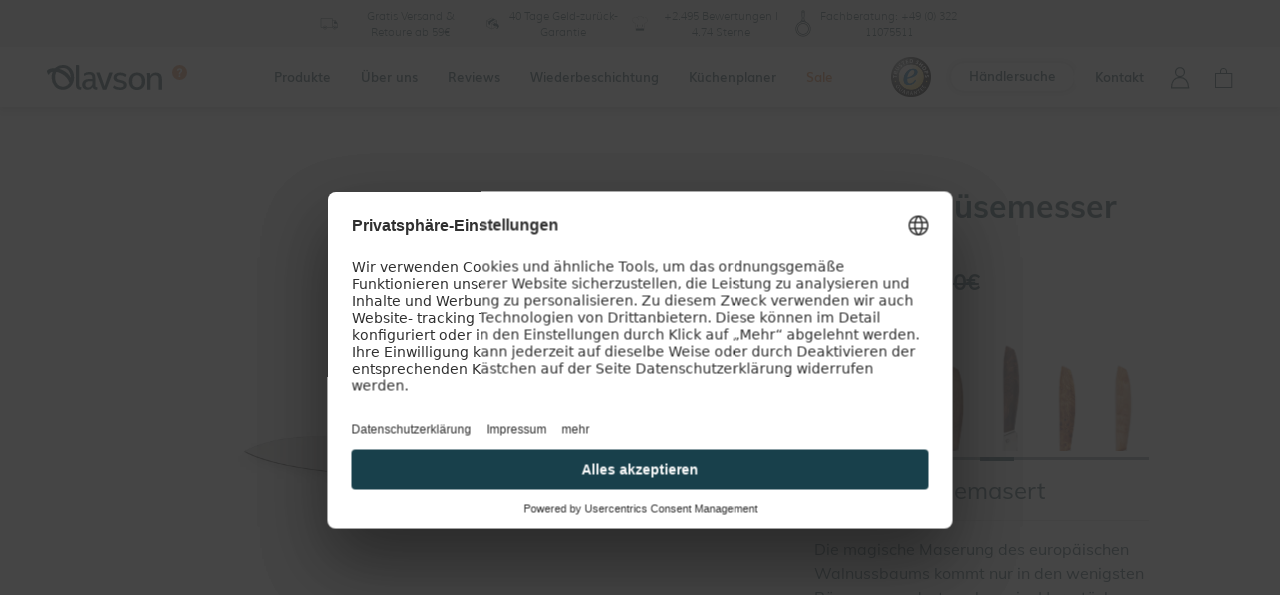

--- FILE ---
content_type: application/javascript; charset=UTF-8
request_url: https://myolavson.com/fb2cc857c9ea3569a40444e9d2a54c42fe4661c8-af372e4c3a2d6e3079fa.js
body_size: 42127
content:
(self.webpackChunkmyolav=self.webpackChunkmyolav||[]).push([[692],{17213:function(e,t,n){"use strict";n.d(t,{Z:function(){return l}});var s=n(67294),r=n(24858),a=n.n(r),i=n(64710);var l=e=>{let{data:t}=e;const{chefImage:n,chefName:r,text:l}=t;return s.createElement("div",{className:"styles-mod--cooking-hub--65d04",id:"cooking-hub"},n&&s.createElement("div",{className:"styles-mod--chef-img--e2087"},s.createElement("img",{src:(0,i.Z)(n),alt:null==n?void 0:n.alt})),s.createElement("p",{className:"styles-mod--text--f0e3c"},r," ",s.createElement(a(),null)," ",l))}},30371:function(e,t,n){"use strict";n.d(t,{Z:function(){return a}});var s=n(67294);const r=e=>{let{color:t}=e;return s.createElement("div",{style:{backgroundColor:t||"#18404B"}})};var a=e=>{let{color:t,full:n,width:a}=e;return s.createElement("div",{className:"style-mod--loader--de291 "+(n?"style-mod--fullscreen--3055b":""),style:{width:a||""}},s.createElement("div",{className:"style-mod--lds-ellipsis--2b986"},s.createElement(r,{color:t}),s.createElement(r,{color:t}),s.createElement(r,{color:t}),s.createElement(r,{color:t})))}},5839:function(e,t,n){"use strict";var s=n(67294);t.Z=e=>{let{value:t,currency:n,showZero:r,integer:a}=e;const i=t%1!=0;return n||(n="EUR"),r||t?"undefined"!=typeof window?s.createElement(s.Fragment,null,new Intl.NumberFormat("de-DE",{style:"currency",currency:n,maximumFractionDigits:i?2:a?0:2,minimumFractionDigits:i?2:a?0:2}).format(t).replace(/\s/g,"")):s.createElement(s.Fragment,null,parseFloat(t)):""}},17132:function(e,t,n){"use strict";n.d(t,{Z:function(){return r}});var s=n(67294);var r=e=>{const{touched:t,errors:n,onChange:r}=e,{0:a,1:i}=(0,s.useState)(!1),l=t&&n;return s.createElement("div",{className:"styles-mod--input--db536 "+(a?"styles-mod--has-value--ea855":"")+" "+(l?"styles-mod--has-errors--0945e":"")},s.createElement("input",Object.assign({},e,{onChange:e=>{i(""!==e.target.value),r(e)},touched:void 0})),s.createElement("span",null,e.placeholder),l?s.createElement("div",{className:"styles-mod--errors--b5058"},n):null)}},31766:function(e,t,n){"use strict";n.r(t),n.d(t,{default:function(){return p}});var s=n(15785),r=n(67294),a="style-mod--flex-progress--360cc",i="style-mod--points--f3ed5",l=n(4255),o=n(48571),u=n.n(o),c=n.p+"static/kochtopf-cda2c3e31afe0f66e988510f7412d1d7.png";const d=e=>{let{data:t,total:n}=e;const s=l.Z.cart,a=t.tieredDiscount.findIndex((e=>n<e.price));if(-1===a)return r.createElement("p",{className:"style-mod--additional-text--d333b"},r.createElement(u(),null)," ",s.additionalText);const i=new Intl.NumberFormat("de-DE",{minimumFractionDigits:2,maximumFractionDigits:2}).format(t.tieredDiscount[a].price-n);return r.createElement("p",{className:"style-mod--text--db4fa"},r.createElement(u(),null)," ",r.createElement("strong",null,s.only+" "+i+(null==s?void 0:s.currency)),s.offer)},m=e=>{let{lineWidth:t,children:n}=e;return r.createElement("div",{className:"style-mod--progress--f089b"},r.createElement("div",{className:"style-mod--progress-line--59460"},r.createElement("div",{className:"style-mod--filled-progress-line--25ffc",style:{width:t,transform:"translate3d(0px, 0px, 0px)",transition:"transform .6s ease-out 0s, width .6s ease-out 0s"}},r.createElement("span",{className:"style-mod--point--d098d"})),r.createElement("div",{className:"style-mod--progress-line-body--4a321"},n)))},f=e=>{let{item:t,index:n,flex:s}=e;const a=l.Z.cart,o=!(s&&0===n);return r.createElement("div",{key:t.key,className:"style-mod--container--9120f"},r.createElement("div",{className:"style-mod--discount-container--33abc"},o&&r.createElement("img",{src:c,alt:"heart"}),r.createElement("p",{className:"style-mod--discount--a4b52"},null==t?void 0:t.discount,"%")),r.createElement("div",{className:"style-mod--price-container--25665"},r.createElement("div",{className:"style-mod--points-container--0d374"},r.createElement("p",{className:i},"."),r.createElement("p",{className:i},"."),r.createElement("p",{className:i},".")),r.createElement("p",{className:"style-mod--price--ddba4"},t.price,null==a?void 0:a.currency)))};var p=e=>{var t;let{data:n,total:i,discount:l,setDiscount:o,code:u,flex:c}=e;if(!(c||null!=n&&n.showTieredDiscountBar&&(null==l?void 0:l.toLowerCase())===(null==u?void 0:u.toLowerCase())))return null;const{min:p,max:v}=((e,t)=>{const n=e.map((e=>e[t]||0));return{min:Math.min.apply(Math,(0,s.Z)(n)),max:Math.max.apply(Math,(0,s.Z)(n))}})(n.tieredDiscount,"price");let w=i/v*100+"%";if(c){const e=(null==n?void 0:n.tieredDiscount)||[],t=e.length;for(let n=0;n<t;n++){const s=e[n],r=e[n+1];if(!r){w="100%";break}if(i<s.price){w=n/(t-1)*100+"%";break}if(i>=s.price&&i<r.price){const e=n/(t-1)*100;w=e+(i-s.price)/(r.price-s.price)*((n+1)/(t-1)*100-e)+"%";break}}}else w=i<p?"0%":i>=v?"100%":i/v*100+"%";return(0,r.useEffect)((()=>{if(!c)return;const e=((e,t,n)=>{if(!t||0===t.length)return null;let s=n?-1:0;for(let r=0;r<t.length&&e>=t[r].price;r++)s=t[r];return s})(i,null==n?void 0:n.tieredDiscount,c);o&&o(-1===e?0:e.discount)}),[c,i,n,o]),r.createElement("div",{className:"style-mod--progress-bar--ff69d "+(c?a:"")},r.createElement("div",{className:"style-mod--progress-bar-body--54d79"},r.createElement("div",{className:"style-mod--progress-bar-message--1c282 "+(c?a:"")},r.createElement(d,{data:n,total:i})),r.createElement("div",{className:"style-mod--body--9bff0"},r.createElement(m,{lineWidth:w},null==n||null===(t=n.tieredDiscount)||void 0===t?void 0:t.map(((e,t)=>r.createElement(f,{item:e,key:null==e?void 0:e._key,index:t,total:i,flex:c})))))))}},69085:function(e,t,n){"use strict";n.d(t,{_7:function(){return De},Vd:function(){return Oe},h6:function(){return je},Lw:function(){return Ce},R0:function(){return Ie},Q8:function(){return xe},x7:function(){return be},xU:function(){return Se},t9:function(){return ke},gC:function(){return Ze},WH:function(){return ze},bd:function(){return Ae}});var s=n(93267);const r=Object.prototype,a=Object.getPrototypeOf,i=Object.setPrototypeOf,l=(e,t)=>r.hasOwnProperty.call(e,t),o=(e,t)=>t instanceof e,u=e=>"function"==typeof e,c=e=>e&&"object"==typeof e,d=e=>"string"==typeof e,m=e=>c(e)&&a(e)===r,f=e=>e&&u(e[Symbol.iterator]),p=(e,t)=>new Proxy(e,t),v=(e,t={})=>{for(let n in t)if(m(t[n])){const s={};v(s,e[n]),v(s,t[n]),e[n]=s}else e[n]=t[n];return e},w=(e,t,n,s=!1)=>{Object.defineProperty(e,t,{value:n,enumerable:s,writable:!0,configurable:!0})},h=(e,t,n)=>{e.prototype=Object.assign(Object.create(t.prototype,{constructor:{value:e,writable:!0,configurable:!0}}),n),i(e,t)},y=Symbol(),M=Symbol(),g=Symbol(),L=Symbol(),N=(e,t,n,s,r,a)=>{const l=function(e=l.default,t){return a&&!o(l,this)?new l(e):(s&&(e=s(e,l,this)),t===M||O(l,e)?r&&t!==L?p(e,r(l)):e:void 0)};return n&&h(l,n),i(l,t.prototype),l.constructor=t,l.definition=e,l.assertions=[...l.assertions],w(l,"errors",[]),delete l.name,l},E=(e,t,n)=>o(t,e)?e:c(e)||u(e)||void 0===e?(v(n,t.default),t.parentClass&&v(e,new t.parentClass(e)),v(n,e),n):e,b=(e,t,n)=>(h(e,t,n),e.assertions.push(...t.assertions),e),D=(e,t,n,s,r)=>{e.push({expected:t,received:n,path:s,message:r})},j=(e,t=e.errorCollector)=>{const n=e.errors.length;if(n>0){const n=e.errors.map((t=>{var n;return t.message||(t.message="expecting "+(t.path?t.path+" to be ":"")+S(t.expected)+", got "+(null!=t.received?(n=t.received,r.toString.call(n).match(/\s([a-zA-Z]+)/)[1]+" "):"")+z(t.received)),t.model=e,t}));e.errors.length=0,t.call(e,n)}return n},C=e=>e&&a(e)&&o(R,a(e).constructor),x=e=>{if(m(e)){e={};for(let t in e)e[t]=x(e[t])}return Array.isArray(e)?1===e.length?[e[0],void 0,null]:e:[e]},S=(e,t)=>{const n=x(e).map((e=>z(e,t)));return n.length>1?n.join(" or "):n[0]},T=(e,t=[])=>(t.length>0&&(e=[].concat(e,...[].concat(t)).filter(((e,t,n)=>n.indexOf(e)===t))),e),O=(e,t)=>(e[y](t,null,e.errors,[],!0),!j(e)),A=(e,t,n,s,r,a)=>{const i=r.indexOf(t);if(-1!==i&&-1!==r.indexOf(t,i+1))return e;if(Array.isArray(t)&&1===t.length&&null!=e&&(t=t[0]),o(R,t))a&&(e=Q(e,t)),t[y](e,n,s,r.concat(t),a);else if(m(t))for(let l in t){const i=e?e[l]:void 0;A(i,t[l],Z(n,l),s,r,a)}else{if(x(t).some((t=>k(e,t,n,r,a))))return a?Q(e,t):e;D(s,t,e,n)}return e},k=(e,t,n,s,r)=>{if(t===Y)return!0;if(null==e)return e===t;if(m(t)||o(R,t)){const a=[];return A(e,t,n,a,s,r),!a.length}return o(RegExp,t)?t.test(e):t===Number||t===Date?e.constructor===t&&!isNaN(e):e===t||u(t)&&o(t,e)||e.constructor===t},I=(e,t,n,s=t.errors)=>{for(let a of t.assertions){let i;try{i=a.call(t,e)}catch(r){i=r}if(!0!==i){const r=u(a.description)?a.description:(e,t)=>`assertion "${a.description}" returned ${z(e)} for ${n?n+" =":"value"} ${z(t)}`;D(s,a,e,n,r.call(t,i,e,n))}}},z=(e,t=[])=>{if(t.length>15||t.includes(e))return"...";if(null==e)return String(e);if(d(e))return`"${e}"`;if(o(R,e))return e.toString(t);if(t.unshift(e),u(e))return e.name||e.toString();if(o(Map,e)||o(Set,e))return z([...e]);if(Array.isArray(e))return`[${e.map((e=>z(e,t))).join(", ")}]`;if(e.toString&&e.toString!==r.toString)return e.toString();if(c(e)){const n=Object.keys(e),s="\t".repeat(t.length);return`{${n.map((n=>`\n${s+n}: ${z(e[n],[...t])}`)).join(", ")} ${n.length?`\n${s.slice(1)}`:""}}`}return String(e)},Z=(e,t)=>e?e+"."+t:t,U=(e,t,n,s,r,a,i)=>{const o=Z(n,r),u=e.conventionForPrivate(r),c=e.conventionForConstant(r),d=l(s,r),m=d&&Object.getOwnPropertyDescriptor(s,r);r in t&&(u&&!a||c&&void 0!==s[r])&&F(`modify ${u?"private":"constant"} property ${r}`,e),i(),l(t,r)&&A(s[r],t[r],o,e.errors,[]),I(s,e,o);const f=e.errors.length;return f&&(d?Object.defineProperty(s,r,m):delete s[r],j(e)),!f},F=(e,t)=>{t.errors.push({message:"cannot "+e})},Q=(e,t=[])=>{if(!e||m(t)||o(_,t)||C(e))return e;const n=x(t),s=[];for(let r of n)o(R,r)&&!o(_,r)&&r.test(e)&&s.push(r);return 1===s.length?new s[0](e,M):(s.length>1&&console.warn(`Ambiguous model for value ${z(e)}, could be ${s.join(" or ")}`),e)},P=(e,t,n,s)=>({get(r,a){if(a===g)return r;if(!d(a))return Reflect.get(r,a);const i=Z(n,a),o=l(t,a),c=t[a];if(!s&&o&&e.conventionForPrivate(a))return F(`access to private property ${i}`,e),void j(e);let f=r[a];return o&&f&&l(r,a)&&!m(c)&&!C(f)&&Reflect.set(r,a,f=Q(f,c)),u(f)&&"constructor"!==a&&!s?p(f,{apply(e,t,n){s=!0;const r=Reflect.apply(e,t,n);return s=!1,r}}):(m(c)&&!f&&(r[a]=f={}),((e,t,n,s,r)=>m(n)?p(e,P(t,n,s,r)):Q(e,n))(f,e,c,i,s))},set(r,a,i){return U(e,t,n,r,a,s,(()=>Reflect.set(r,a,Q(i,t[a]))))},deleteProperty(r,a){return U(e,t,n,r,a,s,(()=>Reflect.deleteProperty(r,a)))},defineProperty(r,a,i){return U(e,t,n,r,a,s,(()=>Reflect.defineProperty(r,a,i)))},has(n,s){return Reflect.has(n,s)&&Reflect.has(t,s)&&!e.conventionForPrivate(s)},ownKeys(n){return Reflect.ownKeys(n).filter((n=>Reflect.has(t,n)&&!e.conventionForPrivate(n)))},getOwnPropertyDescriptor(n,s){let r;return e.conventionForPrivate(s)||(r=Object.getOwnPropertyDescriptor(t,s),void 0!==r&&(r.value=n[s])),r}});function R(e){return m(e)?new W(e):new _(e)}function _(e){return N(e,_)}function W(e){return N(e,W,Object,E,(t=>P(t,e)),!0)}Object.assign(R.prototype,{name:"Model",assertions:[],conventionForConstant:e=>e.toUpperCase()===e,conventionForPrivate:e=>"_"===e[0],toString(e){return l(this,"name")?this.name:S(this.definition,e)+((t=this.assertions).length?`(${t.map((e=>e.name||e.description||e))})`:"");var t},as(e){return w(this,"name",e),this},defaultTo(e){return this.default=this(e),this},[y](e,t,n,s,r){A(e,this.definition,t,n,s,r),I(e,this,t,n)},test(e,t){let n=this;for(;!l(n,"errorCollector");)n=a(n);const s=n.errorCollector;let r;return n.errorCollector=e=>{r=!0,t&&t.call(this,e)},new this(e),n.errorCollector=s,!r},errorCollector(e){const t=new TypeError(e.map((e=>e.message)).join("\n"));throw t.stack=t.stack.replace(/\n.*object-model(.|\n)*object-model.*/,""),t},assert(e,t=z(e)){return w(e,"description",t),this.assertions=this.assertions.concat(e),this}}),R.CHECK_ONCE=L,h(_,R,{extend(...e){const t=b(new _(T(this.definition,e)),this);for(let n of e)o(_,n)&&t.assertions.push(...n.assertions);return t}}),h(W,R,{defaultTo(e){const t=this.definition;for(let n in e)l(t,n)&&(e[n]=A(e[n],t[n],n,this.errors,[],!0));return j(this),this.default=e,this},toString(e){return z(this.definition,e)},extend(...e){const t={...this.definition},n={...this.prototype},s={...this.default},r=[];for(let a of e)o(R,a)&&(v(t,a.definition),v(s,a.default),r.push(...a.assertions)),u(a)&&v(n,a.prototype),c(a)&&v(t,a);const i=b(new W(t),this,n).defaultTo(s);return i.assertions=[...this.assertions,...r],a(this)!==W.prototype&&(i.parentClass=this),i},[y](e,t,n,s,r){c(e)?A(e[g]||e,this.definition,t,n,s,r):D(n,this,e,t),I(e,this,t,n)}});const Y=p(_(),{apply(e,t,[n]){const s=Object.create(Y);return s.definition=n,s}});Y.definition=Y,Y.toString=()=>"Any",Y.remaining=function(e){this.definition=e},h(Y.remaining,Y,{toString(){return"..."+S(this.definition)}}),Y[Symbol.iterator]=function*(){yield new Y.remaining(this.definition)};const V=(e,t,n,s,r,a,i)=>N(n,t,e,s,(t=>Object.assign({getPrototypeOf:()=>t.prototype,get(n,s){if(s===g)return n;const i=n[s];return u(i)?p(i,{apply(i,o,u){if(l(a,s)){const[l,o=u.length-1,c]=a[s];for(let n=l;n<=o;n++){const r=c?c(n):t.definition;u[n]=A(u[n],r,`${e.name}.${s} arguments[${n}]`,t.errors,[],!0)}if(t.assertions.length>0){const e=r(n);i.apply(e,u),I(e,t,`after ${s} mutation`)}j(t)}return i.apply(n,u)}}):i}},i)));function $(e){const t=V(Array,$,e,(e=>Array.isArray(e)?e.map((e=>Q(e,t.definition))):e),(e=>[...e]),{copyWithin:[],fill:[0,0],pop:[],push:[0],reverse:[],shift:[],sort:[],splice:[2],unshift:[0]},{set(e,n,s){return J(t,e,n,s,((e,t)=>e[n]=t),!0)},deleteProperty(e,n){return J(t,e,n,void 0,(e=>delete e[n]))}});return t}h($,R,{toString(e){return"Array of "+S(this.definition,e)},[y](e,t,n,s,r){Array.isArray(e)?(e[g]||e).forEach(((e,a)=>A(e,this.definition,`${t||"Array"}[${a}]`,n,s,r))):D(n,this,e,t),I(e,this,t,n)},extend(...e){return b(new $(T(this.definition,e)),this)}});const J=(e,t,n,s,r,a)=>{const i=`Array[${n}]`;+n>=0&&(a||n in t)&&(s=A(s,e.definition,i,e.errors,[],!0));const l=[...t];r(l),I(l,e,i);const o=!j(e);return o&&r(t,s),o};function G(e){const t=V(Set,G,e,(e=>f(e)?new Set([...e].map((e=>Q(e,t.definition)))):e),(e=>new Set(e)),{add:[0,0],delete:[],clear:[]});return t}function B(e,t){const n=e=>0===e?s.definition.key:s.definition.value,s=V(Map,B,{key:e,value:t},(e=>f(e)?new Map([...e].map((e=>e.map(((e,t)=>Q(e,n(t))))))):e),(e=>new Map(e)),{set:[0,1,n],delete:[],clear:[]});return s}function H(...e){return N({arguments:e},H,Function,null,(e=>({getPrototypeOf:()=>e.prototype,get(e,t){return t===g?e:e[t]},apply(t,n,s){const r=e.definition,a=r.arguments.find((e=>o(Y.remaining,e))),i=a?Math.max(s.length,r.arguments.length-1):r.arguments.length;for(let o=0;o<i;o++){const t=a&&o>=r.arguments.length-1?a.definition:r.arguments[o];s[o]=A(s[o],t,`arguments[${o}]`,e.errors,[],!0)}let l;return I(s,e,"arguments"),e.errors.length||(l=Reflect.apply(t,n,s),"return"in r&&(l=A(l,r.return,"return value",e.errors,[],!0))),j(e),l}})))}h(G,R,{toString(e){return"Set of "+S(this.definition,e)},[y](e,t,n,s,r){if(o(Set,e))for(let a of e.values())A(a,this.definition,`${t||"Set"} value`,n,s,r);else D(n,this,e,t);I(e,this,t,n)},extend(...e){return b(new G(T(this.definition,e)),this)}}),h(B,R,{toString(e){return`Map of ${S(this.definition.key,e)} : ${S(this.definition.value,e)}`},[y](e,t,n,s,r){if(o(Map,e)){t=t||"Map";for(let[a,i]of e)A(a,this.definition.key,`${t} key`,n,s,r),A(i,this.definition.value,`${t}[${z(a)}]`,n,s,r)}else D(n,this,e,t);I(e,this,t,n)},extend(e,t){return b(new B(T(this.definition.key,e),T(this.definition.value,t)),this)}}),h(H,R,{toString(e=[]){let t=`Function(${this.definition.arguments.map((t=>S(t,[...e]))).join(", ")})`;return"return"in this.definition&&(t+=" => "+S(this.definition.return,e)),t},return(e){return this.definition.return=e,this},[y](e,t,n){u(e)||D(n,"Function",e,t)}});const X="list-style-type: none; padding: 0; margin: 0;",q="padding: 0 0 0 1em;",K="color: #3e999f;",ee="color: #718c00; font-style: italic",te="color: #4271AE",ne="color: #C41A16",se="color: #1C00CF",re="color: #AA0D91",ae="color: #8959a8",ie="color: #C19ED8",le="color: #8959a8; font-weight: bold",oe="color: #C19ED8; font-weight: bold",ue="color: #8e908c",ce="color: #C0C0C0;",de="color: #B871BD; font-style: italic",me=e=>{if(null==e)return null;const t=a(e);return t&&t.constructor&&o(R,t.constructor)?t.constructor:null},fe=(e,...t)=>["span",{style:e},...t],pe=(e,t={})=>null==e?fe(ue,""+e):"boolean"==typeof e?fe(re,e):"number"==typeof e?fe(se,e):"string"==typeof e?fe(ne,`"${e}"`):Array.isArray(e)&&t.isModelDefinition?fe("",...e.flatMap((e=>[pe(e,t)," or "])).slice(0,-1)):m(e)?ve(e,me(e),t):u(e)&&!o(R,e)&&t.isModelDefinition?fe(te,e.name||e.toString()):["object",{object:e,config:t}],ve=(e,t,n)=>fe("","{",["ol",{style:X},...Object.keys(e).map((t=>["li",{style:q},fe(ae,t),": ",pe(e[t],n)]))],"}"),we={header(e,t={}){return e===Y?fe(K,"Any"):o(Y.remaining,e)?fe(K,"...",pe(e.definition,{isModelDefinition:!0})):o(W,e)?fe(K,e.name):o(R,e)?(e=>{const t={isModelDefinition:!0},n=e.definition,s=(e,t)=>e.flatMap((e=>[t(e),", "])).slice(0,-1);let r=[];return o(_,e)&&(r=[pe(n,t)]),o($,e)&&(r=["Array of ",pe(n,t)]),o(G,e)&&(r=["Set of ",pe(n,t)]),o(B,e)&&(r=["Map of ",pe(n.key,t)," : ",pe(n.value,t)]),o(H,e)&&(r=["Function(",...s(n.arguments,(e=>pe(e,t))),")"],"return"in n&&r.push(" => ",pe(n.return,t))),e.assertions.length>0&&r.push("\n(assertions: ",...s(e.assertions,(e=>["object",{object:e}])),")"),fe(K,...r)})(e):t.isModelDefinition&&m(e)?pe(e,t):null},hasBody(e){return o(W,e)},body(e){return fe("","{",["ol",{style:X},...Object.keys(e.definition).map((t=>{const n=e.conventionForPrivate(t),s=e.conventionForConstant(t),r=e.default&&l(e.default,t);let a=ae;return n?a=s?oe:ie:s&&(a=le),["li",{style:q},fe(a,t),": ",pe(e.definition[t],{isModelDefinition:!0}),r?fe(de," = ",pe(e.default[t])):""]}))],"}")}},he={header(e,t={}){if(t.isInstanceProperty&&m(e))return pe(e,t);const n=me(e);if(o(R,n)){const t=o(W,n)?[n.name]:[["object",{object:e[g]}],` (${n.name})`];return fe(ee,...t)}return null},hasBody(e){return e&&o(W,me(e))},body(e){const t=me(e),n=e[g]||e;return fe("","{",["ol",{style:X},...Object.keys(n).map((e=>{const s=t.conventionForPrivate(e),r=t.conventionForConstant(e),a=e in t.definition;let i=ae;return a?s?i=r?oe:ie:r&&(i=le):i=ce,["li",{style:q},fe(i,e),": ",pe(n[e],{isInstanceProperty:!0})]})),["li",{style:q},fe(de,"__proto__",": ",["object",{object:a(e)}])]],"}")}};"undefined"!=typeof window&&(window.devtoolsFormatters=(window.devtoolsFormatters||[]).concat(we,he));const ye=new W({id:String,src:String,altText:[String]});var Me=new W({id:String,productId:String,productHandle:String,variantId:String,quantity:Number,title:String,productTitle:String,variantTitle:String,compareAtPriceV2:[Y],image:[ye],images:[$(ye)],priceV2:new W({amount:String,currencyCode:String}),sku:String,available:Boolean,discount:[new W({amount:[String],code:[String],perc:[Number]})],variantOptions:[$(new W({name:String,value:String}))],qtyPrice:Number,qtyCompPrice:Y,price:Number,salePrice:Number,saving:Number});var ge=new W({items:$(Me),createdAt:Date,webUrl:String,totalPriceV2:new W({amount:String,currencyCode:String}),discount:[new W({applicable:[Boolean],code:[String],perc:[Number]})],hasDiscounts:Boolean,discountedAmount:Number,totalSavings:Number});const Le=e=>{const t=null==e?void 0:e.match(/(\d+)$/);return t?t[1]:null};var Ne=(e,t,n,s)=>{var r,a,i;const l=null==s||null===(r=s.giftProduct)||void 0===r?void 0:r.id,o=null==s||null===(a=s.giftProduct)||void 0===a?void 0:a._id,u=Number(null==s?void 0:s.giftThreshold),c=(null==s?void 0:s.triggeredVariants)||[],d=atob(e),m=[{variantId:e,quantity:1}],f=null==c?void 0:c.some((e=>atob(e.id)===d));if(e===l)return console.warn("Gift product is being added directly, not adding gift again."),m;const p=(+(null==n||null===(i=n.totalPriceV2)||void 0===i?void 0:i.amount)||0)+t,v=Le(o),w=n.items.some((e=>Le(e.variantId)===v));return u?p>=u&&!w?m.push({variantId:l,quantity:1}):p<u?console.warn("Threshold not met, gift not added"):console.warn("Gift already exists in cart, not adding again"):f&&!w&&m.push({variantId:l,quantity:1}),m};const Ee=async()=>{var e,t;const n=localStorage.getItem("checkoutId");if(n)return n;let r;var a,i;null!==(e=window)&&void 0!==e&&null!==(t=e.wgs)&&void 0!==t&&t.customerReferenceId?r=await s.Z.checkout.create({customAttributes:[{key:"_customerReferenceId",value:null===(a=window)||void 0===a||null===(i=a.wgs)||void 0===i?void 0:i.customerReferenceId}]}):r=await s.Z.checkout.create();return localStorage.setItem("checkoutId",r.id),r.id},be=async()=>{var e,t,n;const r=await Ee(),a=await s.Z.checkout.fetch(r),i=null==a?void 0:a.lineItems,l=new Date(null==a?void 0:a.createdAt),o=null==a?void 0:a.totalPriceV2,u=null==a?void 0:a.webUrl,c=0!==(null==a?void 0:a.discountApplications.length),d=c?null==a?void 0:a.discountApplications[0]:null;let m,f=0,p=0,v=0,w=0,h=0;const y=null==i?void 0:i.map((e=>{var t,n,s,r,a,i,l,o,u,d,y,M,g,L,N,E,b,D,j,C,x,S,T;const O=0!==e.discountAllocations.length;let A,k={},I=null,z=null,Z=null,U=null!=e&&null!==(t=e.variant)&&void 0!==t&&null!==(n=t.compareAtPriceV2)&&void 0!==n&&n.amount?parseFloat(null==e||null===(s=e.variant)||void 0===s||null===(r=s.compareAtPriceV2)||void 0===r?void 0:r.amount):0,F=parseFloat(null==e||null===(a=e.variant)||void 0===a||null===(i=a.priceV2)||void 0===i?void 0:i.amount),Q=parseFloat(null==e||null===(l=e.variant)||void 0===l||null===(o=l.priceV2)||void 0===o?void 0:o.amount),P=0,R=(null==e||null===(u=e.customAttributes)||void 0===u||null===(d=u.find((e=>"Gravur Text"===e.key)))||void 0===d?void 0:d.value)||"",_=(null==e||null===(y=e.customAttributes)||void 0===y||null===(M=y.find((e=>"Schriftart"===e.key)))||void 0===M?void 0:M.value)||"";var W,Y,V,$,J,G,B,H,X,q;(w=Q*e.quantity,h=U*e.quantity,v+=null==e?void 0:e.quantity,c&&O)?(I=null==e?void 0:e.discountAllocations[0],z=null==e?void 0:e.discountAllocations[1],m=void 0===z?I:z,A=null===(W=I)||void 0===W||null===(Y=W.allocatedAmount)||void 0===Y?void 0:Y.amount,A&&(f+=parseFloat(A)),k={amount:null===(V=I)||void 0===V||null===($=V.allocatedAmount)||void 0===$?void 0:$.amount,code:null===(J=I)||void 0===J||null===(G=J.discountApplication)||void 0===G?void 0:G.code,perc:null===(B=I)||void 0===B||null===(H=B.discountApplication)||void 0===H||null===(X=H.value)||void 0===X?void 0:X.percentage},Q=w-parseFloat(A)):Q=w;e.variant&&(Z=null===(q=e.variant)||void 0===q?void 0:q.selectedOptions.map((e=>({name:e.attrs.name.value,value:e.attrs.value.value}))));U>F&&(P=h-w),p+=P;return new Me({id:null==e?void 0:e.id,title:null==e?void 0:e.title,productTitle:null==e?void 0:e.title,quantity:null==e?void 0:e.quantity,sku:null==e||null===(g=e.variant)||void 0===g?void 0:g.sku,variantTitle:null==e||null===(L=e.variant)||void 0===L?void 0:L.title,image:null==e||null===(N=e.variant)||void 0===N?void 0:N.image,available:null==e||null===(E=e.variant)||void 0===E?void 0:E.available,variantId:null==e||null===(b=e.variant)||void 0===b?void 0:b.id,productId:null==e||null===(D=e.variant)||void 0===D||null===(j=D.product)||void 0===j?void 0:j.id,productHandle:null==e||null===(C=e.variant)||void 0===C||null===(x=C.product)||void 0===x?void 0:x.handle,priceV2:null==e||null===(S=e.variant)||void 0===S?void 0:S.priceV2,qtyPrice:w,qtyCompPrice:h,price:Q,compareAtPrice:U,compareAtPriceV2:null==e||null===(T=e.variant)||void 0===T?void 0:T.compareAtPriceV2,discount:k,variantOptions:Z,salePrice:Q,saving:P,customAttributes:null==e?void 0:e.customAttributes,engravingText:R,engravingFont:_})}));return new ge({items:y,createdAt:l,totalPriceV2:o,webUrl:u,discount:{code:null==d?void 0:d.code,perc:null==d||null===(e=d.value)||void 0===e?void 0:e.percentage,applicable:null==d?void 0:d.applicable},totalQuantity:v,discountedAmount:f,hasDiscounts:c,discountName:null===(t=m)||void 0===t||null===(n=t.discountApplication)||void 0===n?void 0:n.code,totalSavings:p})},De=async(e,t,n)=>{const r=await Ee(),a=await be(),i=Ne(e,t,a,n);return await s.Z.checkout.addLineItems(r,i)},je=async e=>{const t=await Ee();if(!t)return null;const n=e.map((e=>({variantId:e,quantity:1})));return await s.Z.checkout.addLineItems(t,n)},Ce=async(e,t,n)=>{const r=await Ee();if(!r)return null;const a=e.map((e=>({variantId:e,quantity:1,customAttributes:[{key:t,value:n}]})));return await s.Z.checkout.addLineItems(r,a)},xe=async e=>{const t=await Ee(),n=[{variantId:e,quantity:1}];return await s.Z.checkout.addLineItems(t,n)},Se=async()=>{try{var e;const t=btoa("gid://shopify/Product/"+"15175820378377"),n=await s.Z.product.fetch(t);if(!n||!n.variants||0===n.variants.length)return 0;const r=n.variants[0];return parseFloat(null===(e=r.priceV2)||void 0===e?void 0:e.amount)||0}catch(t){return 0}},Te=async()=>{const e=await be(),t=e.items.filter((e=>{var t;return null===(t=e.customAttributes)||void 0===t?void 0:t.some((e=>"Gravur Text"===e.key&&""!==e.value))})).reduce(((e,t)=>e+t.quantity),0),n=e.items.find((e=>"Veredelung"===e.sku)),s=btoa("gid://shopify/ProductVariant/55571451117833"),r=await Se();!n&&t>0&&r>0?await je([s]):n&&0===t?await ke([n.id]):n&&n.quantity!==t&&await Ae(n.id,t)},Oe=async(e,t)=>{const n=await Ee(),r=[{variantId:e,quantity:1,customAttributes:t}];return await s.Z.checkout.addLineItems(n,r)},Ae=async(e,t)=>{const n=await Ee(),r=[{id:e,quantity:t}],a=await s.Z.checkout.updateLineItems(n,r);return await Te(),a},ke=async e=>{const t=await Ee(),n=await s.Z.checkout.removeLineItems(t,e);return await Te(),n},Ie=async(e,t)=>{var n;const r=await be(),a=null==e?void 0:e.toLowerCase(),i=null==t||null===(n=t.variants)||void 0===n?void 0:n.filter((e=>{if("triggeredProductsForFree"===(null==e?void 0:e._type)){var t;const n=null==e?void 0:e.discountCode.toLowerCase();return(null==e||null===(t=e.triggeredVariants)||void 0===t?void 0:t.some((e=>{var t;return null==r||null===(t=r.items)||void 0===t?void 0:t.some((t=>btoa(null==t?void 0:t.variantId)===(null==e?void 0:e.id)))})))&&a===n}}));if((null==i?void 0:i.length)>0){const e=[];for(const n of(null==t?void 0:t.variants)||[])if("triggeredProductsForFree"===(null==n?void 0:n._type)){const t=null==n?void 0:n.discountCode.toLowerCase();var l;if(a===t)null==n||null===(l=n.freeVariants)||void 0===l||l.forEach((t=>{e.push(null==t?void 0:t.id)}))}await je(e)}else{var o;const e=null==t||null===(o=t.variants)||void 0===o?void 0:o.filter((e=>{var t;const n=null==e?void 0:e.discountCode.toLowerCase();return a===n&&(null==r||null===(t=r.totalPriceV2)||void 0===t?void 0:t.amount)>=(null==e?void 0:e.amountForFreeGift)}));for(const t of e||[]){var u;await De(null==t||null===(u=t.freeVariant)||void 0===u?void 0:u.id)}}const c=await Ee();return await s.Z.checkout.addDiscount(c,e)},ze=async(e,t)=>{var n;const s=(e=>{try{return null!=e&&e.startsWith("gid://")?e:atob(e)}catch(t){return console.warn("Invalid Base64 string passed to atob:",e),e}})(null==t||null===(n=t.giftProduct)||void 0===n?void 0:n.id),r=Number(null==t?void 0:t.giftThreshold);if(!e||!s||!Number.isFinite(r))return;const a=((null==e?void 0:e.items)||[]).filter((e=>e.variantId===s));if(!(((null==e?void 0:e.items)||[]).reduce(((e,t)=>{var n,r,a;return t.variantId===s?e:e+Number(null!==(n=null==t||null===(r=t.priceV2)||void 0===r?void 0:r.amount)&&void 0!==n?n:0)*(null!==(a=null==t?void 0:t.quantity)&&void 0!==a?a:1)}),0)>=r))return void(a.length&&await ke(a.map((e=>e.id))));if(0===a.length)return void await je([s]);const[i,...l]=a;1!==i.quantity&&await Ae(i.id,1),l.length&&await ke(l.map((e=>e.id)))},Ze=async()=>{const e=await Ee();return await s.Z.checkout.removeDiscount(e)}},55525:function(e,t,n){"use strict";function s(e){const t=new Date;let n=(new Date(e)-t)/1e3;if(n<0)return{days:0,hours:0,minutes:0,seconds:0};const s=Math.floor(n/86400);n-=86400*s;const r=Math.floor(n/3600)%24;n-=3600*r;const a=Math.floor(n/60)%60;n-=60*a;return{days:s,hours:r,minutes:a,seconds:n%60}}n.d(t,{x:function(){return s}})},16267:function(e,t,n){"use strict";n.d(t,{Z:function(){return r}});var s=()=>"undefined"!=typeof window;var r=(e,t,n,r)=>{if(s()&&window.ga){(0,window.ga)("send",{hitType:"event",eventAction:t,eventCategory:e,eventLabel:n})}console.warn("Events that were sent: ",e,t,n,r)}},6639:function(e,t){"use strict";t.Z=function(e,t,n,s,r,a){if(void 0===s&&(s=!1),void 0===r&&(r=!0),void 0===a&&(a={}),document.querySelector('script[src^="'+t+'"]'))return;const i=Object.assign(document.createElement("script"),{src:t,id:n,async:s&&!r,defer:r});Object.keys(a).forEach((e=>{i.setAttribute(e,a[e])})),e.appendChild(i)}},40512:function(e,t,n){"use strict";n.d(t,{Z:function(){return Yt}});var s={};n.r(s),n.d(s,{Xq:function(){return h},R0:function(){return y},d1:function(){return M},Eu:function(){return g},Nu:function(){return L},$i:function(){return N},rK:function(){return E},QF:function(){return b},Wn:function(){return D},UF:function(){return j},Rl:function(){return C},E_:function(){return x},WL:function(){return S},Xv:function(){return T},Al:function(){return O},fC:function(){return A},f_:function(){return k},S9:function(){return I},Ye:function(){return z},Sd:function(){return Z},Y_:function(){return U},j0:function(){return F},fg:function(){return Q},cS:function(){return P},PM:function(){return R},fW:function(){return _},uS:function(){return W},uY:function(){return Y},LA:function(){return V},qv:function(){return $},BH:function(){return J},be:function(){return G},gK:function(){return B},aE:function(){return H},nP:function(){return X},wc:function(){return q},ev:function(){return K},yw:function(){return ee},Lz:function(){return te},u2:function(){return ne},nt:function(){return se},wZ:function(){return re},Oy:function(){return ae},ax:function(){return ie},rn:function(){return le},gl:function(){return oe},uM:function(){return ue},q7:function(){return ce},_J:function(){return de},O4:function(){return me},BB:function(){return fe},OR:function(){return pe},AR:function(){return ve},bi:function(){return we},X3:function(){return he},RX:function(){return ye},Qx:function(){return Me},Oc:function(){return ge},Sm:function(){return Le},TN:function(){return Ne},MF:function(){return Ee},XT:function(){return be},P0:function(){return De}});var r={};n.r(r);var a={};n.r(a),n.d(a,{d1:function(){return dt},LI:function(){return mt},Vk:function(){return ft},Ok:function(){return pt},jx:function(){return vt},nd:function(){return wt},sN:function(){return ht},WF:function(){return yt}});var i=n(15785),l=n(67294),o=n(87896),u=n(93267);var c=async()=>{var e,t;const n=localStorage.getItem("checkoutId");if(n){const e=await u.Z.checkout.fetch(n);if(e&&null===e.completedAt)return n}let s;var r,a;null!==(e=window)&&void 0!==e&&null!==(t=e.wgs)&&void 0!==t&&t.customerReferenceId?s=await u.Z.checkout.create({customAttributes:[{key:"_customerReferenceId",value:null===(r=window)||void 0===r||null===(a=r.wgs)||void 0===a?void 0:a.customerReferenceId}]}):s=await u.Z.checkout.create();return localStorage.setItem("checkoutId",s.id),s.id},d=n(46854);var m=function(e){void 0===e&&(e=!1);const{0:t,1:n}=(0,l.useState)(e),s=(0,l.useCallback)((()=>n((e=>!e))),[]);return[t,s]};var f=()=>{const{loadingVisible:e}=(0,l.useContext)(d.Z),t=e?"style-mod--visible--e34bb":"";return l.createElement("div",{className:"style-mod--loading-bar--9b5a3 "+t},l.createElement("div",{className:"style-mod--progress--8020c"}))},p="style-mod--scroll-fixed--1e362",v="style-mod--scroll-show--0d293";var w=e=>{let{children:t,hideHeader:n,hideHeaderBar:s}=e;const r=(0,l.useRef)(null),{enabledAnnouncmenetBar:a,disableScrollableMenu:i}=(0,l.useContext)(d.Z);return(0,l.useEffect)((()=>{let e,t=0;const n=()=>{if(clearTimeout(e),window.scrollY<100)return;const n=e=>{var t,n;const s=null==Array||null===(t=Array.from(null==r||null===(n=r.current)||void 0===n?void 0:n.classList))||void 0===t?void 0:t.includes(p);var a;if(e&&!s)null==r||null===(a=r.current)||void 0===a||a.classList.add(v),setTimeout((()=>{var e;return null==r||null===(e=r.current)||void 0===e?void 0:e.classList.add(p)}),50);else if(!e&&s){var i;null==r||null===(i=r.current)||void 0===i||i.classList.remove(v),setTimeout((()=>{var e;return null==r||null===(e=r.current)||void 0===e?void 0:e.classList.remove(p)}),300)}};e=setTimeout((()=>{Math.abs(t-window.scrollY)<50||(t<window.scrollY?n(!1):n(!0),t=window.scrollY)}),10)};return window.addEventListener("scroll",n),()=>{window.removeEventListener("scroll",n)}}),[]),l.createElement("div",{className:"style-mod--fixable-wrapper--271d1 "+(i&&"style-mod--fixable-wrapper-bestseller--6a53a")+" "+(a&&"style-mod--fixable-wrapper-announc-bar--b8358")+" "+(n&&"style-mod--fixable-wrapper-hide-header--c7a1c")+" "+(s&&"style-mod--fixable-wrapper-hide-header-bar--e09dc")},l.createElement("div",{className:"style-mod--fixable-content--31f23",ref:r},t))},h=(n(90385),"style-mod--add-to-cart--1e2df"),y="style-mod--badge--5d634",M="style-mod--body--56fba",g="style-mod--body-wrapper--93677",L="style-mod--cart--3e6ca",N="style-mod--cart-info--d4c6b",E="style-mod--checkout-button--16eda",b="style-mod--checkout-button-fill--ec828",D="style-mod--chef-snippet--81f86",j="style-mod--close-icon--d3583",C="style-mod--compare-price--29128",x="style-mod--dec--4ee07",S="style-mod--description--1222a",T="style-mod--details--b39d0",O="style-mod--discount--abd15",A="style-mod--discount-box--2d294",k="style-mod--discount-btn--0a73b",I="style-mod--discount-container--45e96",z="style-mod--discount-infos--60669",Z="style-mod--discount-input--d1d76",U="style-mod--discount-loader--99b40",F="style-mod--discount-total--bcd02",Q="style-mod--discount-wrapper--2d7d2",P="style-mod--empty--a4d20",R="style-mod--empty-image--9ad3d",_="style-mod--engraving-data--a10b5",W="style-mod--engraving-item--84546",Y="style-mod--error-discount--bbc6a",V="style-mod--highlight-text--8ee52",$="style-mod--icon--2e2a1",J="style-mod--image--987fc",G="style-mod--image-wrapper--205be",B="style-mod--in-mobile--5f830",H="style-mod--inc--9030c",X="style-mod--increment--b1fd7",q="style-mod--item--bafa1",K="style-mod--items--cd8db",ee="style-mod--message--ffd47",te="style-mod--message-desc--14524",ne="style-mod--name--b64b1",se="style-mod--price--43183",re="style-mod--price-wrapper--9ca2f",ae="style-mod--prices-box--ffd75",ie="style-mod--qty-comp-prices--d191a",le="style-mod--qty-price--9f8de",oe="style-mod--recommendation--5854b",ue="style-mod--recommendations--3780e",ce="style-mod--reduce-panel-width--d2542",de="style-mod--remove-discount-x--ebc97",me="style-mod--remove-icon--a3f57",fe="style-mod--saved--8aa68",pe="style-mod--saved-amount--e163f",ve="style-mod--scroll--053b3",we="style-mod--service-disclaimer--66bf1",he="style-mod--service-disclaimer-container--3aaf7",ye="style-mod--shipping--28163",Me="style-mod--snippet-and-cta--98a71",ge="style-mod--subtitle--3cf8f",Le="style-mod--sum--1dd4e",Ne="style-mod--title--8116d",Ee="style-mod--total--0294c",be="style-mod--totality--292bb",De="style-mod--val--6028a";var je=n(99240),Ce=n.n(je);var xe=e=>{const{title:t,children:n,open:s,className:r,bodyClass:a,onClose:i,closeIconStyle:o,titleExtra:u}=e,c=()=>l.createElement("span",{onClick:i,className:"style-mod--toggle-overlay--1aab7"}),d=(0,l.useCallback)((e=>{27===e.keyCode&&s&&i()}),[s]);return(0,l.useEffect)((()=>(document.addEventListener("keydown",d,!1),()=>{document.removeEventListener("keydown",d,!1)})),[s]),l.createElement(l.Fragment,null,s&&l.createElement(c,null),l.createElement("div",{className:"style-mod--side-panel--0caae "+(s?"style-mod--opened--f31aa":"")+" "+r},l.createElement("div",{className:"style-mod--header--6d84c "+(void 0===t?"style-mod--no-shadow--97a89":"")},t&&l.createElement("h5",{className:"style-mod--title--1889a"},t,u&&l.createElement("span",null,u)),l.createElement("a",{className:o||"style-mod--close-icon--85386",onClick:i},l.createElement(Ce(),null))),l.createElement("div",{className:a+" style-mod--panel-content--b9534"},n)))},Se=n(4255),Te=n(69085),Oe=n(5839),Ae=n(43557);var ke=e=>{var t,n,s,r;let{item:a}=e;const{refreshCart:i,setLoadingVisible:o,cartSettings:u}=(0,l.useContext)(d.Z),c="Veredelung"===a.sku,m=""===a.engravingText,f=Se.Z.engravingCustomization,p=atob((null==u||null===(t=u.giftProduct)||void 0===t?void 0:t.id)||""),v=a.variantId===p,w=e=>e.filter((e=>"Default Title"!==e.value)).map((e=>e.value)).join(" | "),h=Se.Z.cart,y=async(e,t,n)=>{var s;if(o(!0),await(0,Te.bd)(e.id,t),null!=u&&null!==(s=u.giftProduct)&&void 0!==s&&s.id){const e=await(0,Te.x7)();await(0,Te.WH)(e,u)}i(),n?(0,Ae.Kc)({products:e,qty:t,shopifyData:"shopify"}):(0,Ae.CL)({products:e,qty:t,shopifyData:"shopify"})};return l.createElement("div",{key:a.id,className:q},l.createElement("img",{className:J,alt:null==a||null===(n=a.image)||void 0===n?void 0:n.altText,src:null==a||null===(s=a.image)||void 0===s?void 0:s.src}),l.createElement("div",{className:S},l.createElement("span",{className:ne},null==a?void 0:a.title),w(null==a?void 0:a.variantOptions)&&l.createElement("span",{className:T},w(null==a?void 0:a.variantOptions)),l.createElement("div",{className:ae},l.createElement("span",{className:se},((null==a?void 0:a.qtyCompPrice)>1||(null==a||null===(r=a.discount)||void 0===r?void 0:r.amount)>0)&&l.createElement("span",{className:ie},l.createElement(Oe.Z,{value:(null==a?void 0:a.qtyCompPrice)||(null==a?void 0:a.qtyPrice)}))),l.createElement("span",{className:se},l.createElement(Oe.Z,{value:null==a?void 0:a.salePrice,showZero:!0}))),l.createElement("div",{className:le},l.createElement("span",{className:X},!v&&!c&&l.createElement("span",{className:x,onClick:()=>y(a,a.quantity-1)},"-"),l.createElement("span",{className:De},a.quantity),!v&&!c&&l.createElement("span",{className:H,onClick:()=>y(a,a.quantity+1,"inc")},"+"))),!m&&l.createElement("div",{className:_},l.createElement("span",{className:W},f.engravingInputText,": ",null==a?void 0:a.engravingText),l.createElement("span",{className:W},f.engravingFont,": ",null==a?void 0:a.engravingFont)),!m&&l.createElement("div",{className:he},l.createElement("span",{className:we},f.engravingDisclaimer)),!v&&!c&&l.createElement("a",{className:me,onClick:()=>(async e=>{var t;if(o(!0),await(0,Te.t9)([e.id]),null!=u&&null!==(t=u.giftProduct)&&void 0!==t&&t.id){const e=await(0,Te.x7)();await(0,Te.WH)(e,u)}i(),(0,Ae.CL)({products:e,qty:0,shopifyData:"shopify"})})(a)},null==h?void 0:h.remove)))},Ie=n(50221),ze=n(9876),Ze=n(16267),Ue=n(90458);var Fe=e=>{let{showRecommendations:t,products:n}=e;if(!t)return l.createElement(l.Fragment,null);const{refreshCart:s,setLoadingVisible:r}=(0,l.useContext)(d.Z),a=Se.Z.cart,i=async e=>{(0,Ze.Z)("Cart","Click","Added upsell",e.priceV2.amount),r(!0),await(0,Te.Q8)(e.id),s(),(0,Ae.trackProduct)({variant:e}),window._mfq.push(["tag","tookUpsell"])};return l.createElement("div",null,l.createElement("div",{id:"recommended-products",className:ue},l.createElement("h4",{className:Ne},a.recommendation),null==n?void 0:n.map((e=>{var t,n,s,r,a,o;return l.createElement("div",{key:null==e?void 0:e.id,className:oe},l.createElement("div",{className:G},e.percOff?l.createElement("span",{className:y},"-",e.percOff,"%"):"",l.createElement("img",{className:J,src:null==e||null===(t=e.image)||void 0===t?void 0:t.src,alt:null==e||null===(n=e.image)||void 0===n||null===(s=n.src)||void 0===s?void 0:s.alt}),l.createElement("span",{className:h,onClick:()=>i(e)},l.createElement(Ue.Z,null))),l.createElement("div",{className:g},l.createElement("span",{className:ne},e.title),l.createElement("hr",null),l.createElement("span",{className:S},e.upsellSubtitle),l.createElement("div",{className:re},l.createElement("span",{className:C},l.createElement(Oe.Z,{value:null===(r=e.compareAtPriceV2)||void 0===r?void 0:r.amount,currency:null===(a=e.compareAtPriceV2)||void 0===a?void 0:a.currencyCode})),l.createElement("span",{className:se},l.createElement(Oe.Z,{value:e.priceV2.amount,currency:null===(o=e.priceV2)||void 0===o?void 0:o.currencyCode})))))}))),l.createElement("div",{id:"recommendations-mobile",className:ue+" "+B},l.createElement("h4",{className:Ne},a.recommendation),l.createElement(Ie.tq,{slidesPerGroup:1,slidesPerView:2.2,spaceBetween:13,modules:[ze.tl],pagination:{clickable:!0}},null==n?void 0:n.map((e=>{var t,n,s,r,a,o;return l.createElement(Ie.o5,{key:e.id},l.createElement("div",{key:e.id,className:oe},l.createElement("div",{className:G},e.percOff?l.createElement("span",{className:y},"-",e.percOff,"%"):"",l.createElement("img",{className:J,src:null==e||null===(t=e.image)||void 0===t?void 0:t.src,alt:null==e||null===(n=e.image)||void 0===n||null===(s=n.src)||void 0===s?void 0:s.alt}),l.createElement("span",{className:h,onClick:()=>i(e)},l.createElement(Ue.Z,null))),l.createElement("div",{className:g},l.createElement("span",{className:ne},e.title),l.createElement("span",{className:S},e.upsellSubtitle),l.createElement("div",{className:re},l.createElement("span",{className:C},l.createElement(Oe.Z,{value:null===(r=e.compareAtPriceV2)||void 0===r?void 0:r.amount,currency:null===(a=e.compareAtPriceV2)||void 0===a?void 0:a.currencyCode})),l.createElement("span",{className:se},l.createElement(Oe.Z,{value:e.priceV2.amount,currency:null===(o=e.priceV2)||void 0===o?void 0:o.currencyCode}))))))})))))},Qe=n.p+"static/empty-cart-ee2eb22ee3cf539526db2cfaf529eae2.webp";var Pe=e=>{let{showRecommendations:t}=e;const{cartOpened:n,toggleCart:s}=(0,l.useContext)(d.Z);return l.createElement(xe,{title:Se.Z.cart.yourEmptyCart,open:n,onClose:s,className:L+" "+P+" \n    "+(t?"small-cart":""+ce),bodyClass:M,closeIconStyle:j},l.createElement("span",{className:ge},Se.Z.cart.emptyCartDescl1,Se.Z.cart.emptyCartDescl2&&l.createElement(l.Fragment,null,l.createElement("br",null),Se.Z.cart.emptyCartDescl2)),l.createElement("img",{className:R,src:Qe,width:"200px",height:"300px",alt:Se.Z.altText.productImage}),l.createElement("button",{className:E+" "+b,onClick:s},Se.Z.cart.continueShopping))};var Re=e=>{var t,n,s,r;let{showDiscountField:a,discountCode:i,errorMessage:o,freeProducts:u}=e;const{cart:c,refreshCart:f,cartSettings:p}=(0,l.useContext)(d.Z),{0:v,1:w}=(0,l.useState)(null!=i?i:""),{0:h,1:y}=(0,l.useState)(null),[M,g]=m(!1),{0:L,1:N}=(0,l.useState)(),{0:E,1:b}=(0,l.useState)(),D=null===Se.Z||void 0===Se.Z?void 0:Se.Z.cart;let j=(0,l.useRef)(null);const C=(null==c?void 0:c.totalSavings)+(null==c?void 0:c.discountedAmount),x=async()=>{var e;b(!0);const t=null==c||null===(e=c.discount)||void 0===e?void 0:e.code;w(null),await(0,Te.gC)(),null!==t&&await f(),b(!1),g()},S=function(e){void 0===e&&(e=!0);const t=j.value;if(""===t)return x(),void N("");w(t),clearTimeout(h);const n=setTimeout((async()=>{b(!0);const e=await(0,Te.R0)(t,p.freeProd);var n;0!==e.discountApplications.length?(N(""),await f(),g()):N(null==e||null===(n=e.userErrors[0])||void 0===n?void 0:n.message.replace("Discount code",""));b(!1)}),e?750:0);y(n)};return l.createElement("div",null,a&&M?l.createElement("div",{className:Q},l.createElement("input",{type:"text",className:Z,placeholder:" ",ref:e=>j=e,autoFocus:!0,onKeyDown:e=>"Enter"===e.key&&S(!1)}),l.createElement("span",null,D.discountCode),l.createElement("button",{className:k,onClick:()=>S(!1)},E?l.createElement("div",{className:U}):D.apply)):a&&l.createElement("a",{className:O,style:{marginBottom:"10px"},onClick:g},c.hasDiscounts?l.createElement("div",{className:z,onClick:()=>x()},l.createElement("div",{className:I},l.createElement("span",null,D.discountCode),l.createElement("div",{className:pe},C>0&&l.createElement(l.Fragment,null,(null==c||null===(t=c.discount)||void 0===t?void 0:t.perc)>0?l.createElement("span",null,"-",null==c||null===(n=c.discount)||void 0===n?void 0:n.perc,"% "):l.createElement(Oe.Z,{value:-(null==c?void 0:c.discountedAmount),currency:null==c||null===(s=c.totalPriceV2)||void 0===s?void 0:s.currencyCode}),l.createElement("span",null," ",D.appliedDiscount," ")))),l.createElement("span",{className:F},l.createElement("div",{className:A},l.createElement("span",null,void 0===(null==c?void 0:c.discountName)?null==c||null===(r=c.discount)||void 0===r?void 0:r.code:null==c?void 0:c.discountName)," ",l.createElement("div",{className:de},"X")))):l.createElement("span",null,D.discountCode," +")),(null==v?void 0:v.match(null==u?void 0:u.discountMatch))&&l.createElement("span",{className:Y},o),L&&l.createElement("span",{className:Y},L," "))},_e=n(1852),We=n(30352);var Ye=e=>{var t,n;let{data:s}=e;const a=(0,_e.useMediaQuery)({query:"(max-width: 768px)"});return null!=s&&s.showBanner?l.createElement("div",{className:r.cartBanner},a?l.createElement(We.Z,{image:null==s?void 0:s.mobileBanner,alt:null==s||null===(t=s.mobileBanner)||void 0===t?void 0:t.alt}):l.createElement(We.Z,{image:null==s?void 0:s.desktopBanner,alt:null==s||null===(n=s.desktopBanner)||void 0===n?void 0:n.alt})):l.createElement(l.Fragment,null)},Ve=n(31766);var $e=e=>{let{settings:t,totalCartValue:n,totalQuantity:r,discount:a}=e;const i=null===Se.Z||void 0===Se.Z?void 0:Se.Z.cart;return l.createElement("div",{className:s.cartHeader},(null==t?void 0:t.showSnippet)&&l.createElement("div",{className:ee,id:"cartSnippet"},l.createElement("div",{className:$},l.createElement("img",{src:"[data-uri]",alt:"blaume"})),l.createElement("p",{className:te}," ",i.message,r,r>1?null==i?void 0:i.moreThanOneProd:i.messageBold)),!(null!=t&&t.showSnippet)&&l.createElement(Ye,{data:t}),l.createElement(Ve.default,{data:t,total:n,discount:a,discountCode:null==t?void 0:t.discountCode}))},Je=n(17213);var Ge=e=>{var t;let{pdpSettings:n}=e;const s=null===Se.Z||void 0===Se.Z?void 0:Se.Z.cart,{cart:r}=(0,l.useContext)(d.Z),a=+(null==r||null===(t=r.totalPriceV2)||void 0===t?void 0:t.amount),i=a+(null==r?void 0:r.totalSavings)+(null==r?void 0:r.discountedAmount);return l.createElement("div",{className:Me},(null==n?void 0:n.showOnCart)&&l.createElement("div",{className:D}," ",l.createElement(Je.Z,{data:n})),l.createElement("div",{className:Le},l.createElement("div",{className:ye},l.createElement("span",null,s.shipping),l.createElement("span",{className:V},s.gratis)),l.createElement("div",{className:ye},l.createElement("span",null,s.return),l.createElement("span",{className:V},s.gratis)),l.createElement("div",{className:Ee},l.createElement("span",null,s.sum,l.createElement("span",null,s.incVAT)),l.createElement("span",{className:be},l.createElement("div",{className:fe},i!==a&&l.createElement(Oe.Z,{value:i})),l.createElement(Oe.Z,{value:a,showZero:!0}))),l.createElement("button",{id:"checkoutButton",className:E,onClick:()=>(e=>{(0,Ae.Z_)(r,"shopify");const t=e.replace(/channel=[^&]*/,"");try{var n,s;const e=null===(n=window.ga)||void 0===n||null===(s=n.getAll()[0])||void 0===s?void 0:s.get("linkerParam");if(void 0===e)return void window.open(t,"_self");window.open(t+"&"+e,"_self")}catch(a){window.open(t,"_self")}})(r.webUrl)},s.addToCart)))},Be=n(30371);var He=e=>{var t;let{showRecommendations:n}=e;const{cartOpened:s,toggleCart:r}=(0,l.useContext)(d.Z);return l.createElement(xe,{title:null===Se.Z||void 0===Se.Z||null===(t=Se.Z.cart)||void 0===t?void 0:t.yourEmptyCart,open:s,onClose:r,className:P+" "+L+" \n    "+(n?"small-cart":""+ce),bodyClass:M,closeIconStyle:j},l.createElement(Be.Z,{width:"100%"}))};var Xe=e=>{var t,n,s,r;const{cartOpened:a,toggleCart:i,cart:o,refreshCart:c}=(0,l.useContext)(d.Z),m=null!=o&&o.items?o.items:[],{0:f,1:p}=(0,l.useState)(!0),{0:v,1:w}=(0,l.useState)(!0),{0:h,1:y}=(0,l.useState)([]),g=Se.Z.cart,{data:E,settings:b}=e,D=null==o?void 0:o.totalQuantity;let C=(+(null==o||null===(t=o.totalPriceV2)||void 0===t?void 0:t.amount)+ +(null==o?void 0:o.discountedAmount)).toFixed(2);(0,l.useEffect)((()=>{a&&(null==o?void 0:o.items)&&(0,Ae.QQ)(o,"shopify")}),[a]);const x=!1;m.forEach((e=>{const t=btoa(null==e?void 0:e.variantId).replace("gid://shopify/ProductVariant/","");let n=E[t];null!=n&&n.cartTitle&&(e.title=n.cartTitle),null!=n&&n.cartSubtitle&&(e.variantOptions[0].value=n.cartSubtitle),null!=n&&n.image&&(e.image.src=n.image),null!=n&&n.alt&&(e.image.altText=n.alt),null!=n&&n.upsellProductIds&&(e.upsellProductIds=n.upsellProductIds)})),null==h||h.forEach((e=>{let t=E[e.id];null!=t&&t.cartTitle&&(e.title=t.upsellTitle),null!=t&&t.upsellSubtitle&&(e.upsellSubtitle=t.upsellSubtitle),null!=t&&t.image&&(e.image.src=t.image),null!=t&&t.alt&&(e.image.altText=t.alt)}));(0,l.useEffect)((()=>{(async()=>{a&&(w(!0),await(async()=>{await c(),p(!1)})(),await(0,Te.WH)(o,null==b?void 0:b.freeProd),w(!1),p(!1))})()}),[a]),(0,l.useEffect)((()=>{(async()=>{if(null!=o&&o.items){const e=Array.from(new Set(m.filter((e=>e.upsellProductIds)).flatMap((e=>e.upsellProductIds)))),t=await(async e=>{if(!e)return;let t=[],n=[];e.forEach((e=>{let s=e.split(":")[0],r=e.split(":")[1];n.push("(title:"+s+")"),t.push(r)}));const s=u.Z.graphQLClient.query((e=>{e.addConnection("products",{args:{first:50,query:n.join(" OR ")}},(e=>{e.add("id"),e.add("title"),e.addConnection("variants",{args:{first:50}},(e=>{e.add("title"),e.add("sku"),e.add("id"),e.add("priceV2",(e=>{e.add("amount"),e.add("currencyCode")})),e.add("compareAtPriceV2",(e=>{e.add("amount"),e.add("currencyCode")})),e.add("image",(e=>{e.add("src")}))}))}))}));return await u.Z.graphQLClient.send(s).then((e=>{let{data:n}=e,{products:s}=n,r=[];return null==s||s.edges.forEach((e=>{var t,n;null===(t=e.node)||void 0===t||null===(n=t.variants)||void 0===n||n.edges.forEach((e=>r.push(e.node)))})),r.filter((e=>t.includes(e.sku)))}))})(e);p(!1);const n=null==m?void 0:m.map((e=>e.variantId)),s=null==t?void 0:t.filter((e=>!n.includes(e.id))),r=e.map((e=>e.split(":")[1]));let a=s.sort(((e,t)=>r.indexOf(e.sku)-r.indexOf(t.sku))).splice(0,3),i=e.map((e=>e.split(":")[2]));a.map(((e,t)=>{e.percOff=i[t]})),(null==a?void 0:a.length)>=0?y(a):y(t)}})()}),[o]);const S=0===m.length,T=null==e?void 0:e.productSettings;if(f||v&&S)return l.createElement(He,null);if(S)return l.createElement(Pe,{showRecommendations:x});const O=null==b||null===(n=b.freeProd)||void 0===n?void 0:n.variants,A=null==b||null===(s=b.discountCode)||void 0===s?void 0:s.toLowerCase();let k;for(const l of O||[]){var I;const e=null==l?void 0:l.discountCode.toLowerCase();if("triggeredProductsForFree"===(null==l?void 0:l._type)&&A===e){var z;if(!(null==l||null===(z=l.triggeredVariants)||void 0===z?void 0:z.some((e=>null==m?void 0:m.some((t=>btoa(null==t?void 0:t.variantId)===(null==e?void 0:e.id))))))){k=null==l?void 0:l.message;break}}else if(A===e&&(null==o||null===(I=o.totalPriceV2)||void 0===I?void 0:I.amount)<(null==l?void 0:l.amountForFreeGift)){k=null==l?void 0:l.message;break}}return l.createElement(xe,{title:g.yourCart,titleExtra:"("+D+")",open:a,onClose:i,className:L+"\n      "+ce,closeIconStyle:j},l.createElement("div",{className:M},l.createElement($e,{settings:b,discount:null==o||null===(r=o.discount)||void 0===r?void 0:r.code,totalQuantity:D,totalCartValue:C}),l.createElement("div",{className:N},l.createElement("div",{className:(null==m?void 0:m.length)<1?K:K+" "+ve},null==m?void 0:m.map((e=>l.createElement(ke,{item:e,key:null==e?void 0:e.key}))),l.createElement(Re,{showDiscountField:null==b?void 0:b.showDiscountField,discountCode:null==b?void 0:b.discountCode,errorMessage:k,freeProducts:O})),l.createElement(Ge,{pdpSettings:T}))),l.createElement(Fe,{showRecommendations:x,products:h}))};let qe=0;const Ke=e=>{const t=e.touches[0].clientX-qe;if(Math.abs(t)>15)return!e.cancelable||(e.preventDefault(),e.returnValue=!1,!1)},et=e=>{qe=e.touches[0].clientX};var tt=()=>{document.querySelectorAll(".slick-slider").forEach((e=>{e.getAttribute("with-vertical-fix")||(e.addEventListener("touchstart",et),e.addEventListener("touchmove",Ke,{passive:!1}),e.setAttribute("with-vertical-fix",!0))}))},nt=n(41054),st=n(17132),rt=n(16310),at=n(70558),it=n(36930),lt=n(69915),ot=n(5414);const ut=rt.Ry().shape({email:rt.Z_().email().required(Se.Z.login.invalidEmail),password:rt.Z_().required(Se.Z.login.enterPsw)});var ct=e=>{let{wasOpened:t}=e;const{0:n,1:s}=(0,l.useState)(!1),{0:r,1:a}=(0,l.useState)(!1),{setCurrentPanel:i,getCustomerProfile:u}=(0,l.useContext)(d.Z),{0:c,1:m}=(0,l.useState)(!1),{0:f,1:p}=(0,l.useState)(!1),v=()=>{p(!f)},w=()=>(i("registration"),!1),h=()=>(i("resetPassword"),!1);(0,l.useEffect)((()=>{setTimeout((()=>!r&&s(!0)),0)}));return l.createElement(xe,{open:!0,className:"styles-mod--side-panel--e34a1 "+(n||!r&&t?"styles-mod--opened--9a9d1":""),bodyClass:"styles-mod--body--1083f",onClose:()=>{a(!0),s(!1),setTimeout((()=>i(null)),250)}},l.createElement("h3",null,Se.Z.login.title),l.createElement("p",null,Se.Z.login.subtitle),l.createElement(nt.J9,{initialValues:{email:"",password:""},onSubmit:(e,t)=>{let{email:n,password:s}=e,{setFieldError:r}=t;m(!0),(0,at.x9)({email:n,password:s}).then((e=>{var t,s,a;if(m(!1),(null===(t=e.data.customerAccessTokenCreate)||void 0===t||null===(s=t.customerUserErrors)||void 0===s?void 0:s.length)>0){e.data.customerAccessTokenCreate.customerUserErrors.find((e=>"UNIDENTIFIED_CUSTOMER"===e.code))&&(r("email",Se.Z.login.unknownCustomer),(0,Ae.tz)(Se.Z.login.unknownCustomer))}else null!==(a=e.data.customerAccessTokenCreate)&&void 0!==a&&a.customerAccessToken&&((0,at.au)(e.data.customerAccessTokenCreate.customerAccessToken),u((()=>{(0,o.navigate)("/account/personal-information")})),(0,Ae.EX)(),(0,Ae.a4)((0,ot.Z)(n)),i(null),localStorage.setItem("isLoggedIn","true"))}))},validationSchema:ut},(e=>{let{errors:t,touched:n,handleChange:s,handleSubmit:r}=e;return l.createElement("form",{onSubmit:r},l.createElement("div",{className:"styles-mod--form-inner--26304"},l.createElement("div",{className:"row"},l.createElement("div",{className:"col-12"},l.createElement(st.Z,{type:"text",name:"email",onChange:s,placeholder:Se.Z.login.email,errors:t.email,touched:n.email})),l.createElement("div",{className:"col-12"},l.createElement("div",{className:"styles-mod--show-password-icon--10810"},l.createElement(st.Z,{name:"password",type:f?"text":"password",onChange:s,placeholder:Se.Z.login.password,errors:t.password,touched:n.password}),l.createElement("p",{onClick:v},f?l.createElement("img",{src:it.Z,alt:Se.Z.altText.showPassword}):l.createElement("img",{src:lt.Z,alt:Se.Z.altText.hidePassword}))))),l.createElement("div",{className:"row"},l.createElement("div",{className:"col-12"},l.createElement("p",{className:"styles-mod--links--dad73"},Se.Z.login.noAccount," ",l.createElement("a",{href:"#",onClick:w},Se.Z.login.register)," ",l.createElement("br",null),l.createElement("br",null),l.createElement("a",{href:"#",onClick:h},Se.Z.login.forgotPsw))))),l.createElement("button",{type:"submit",disabled:c,className:"styles-mod--button--570f6",onClick:()=>(e=>{const t=Object.values(e).join("; ");t&&(0,Ae.tz)(t)})(t)},Se.Z.login.login))})))},dt="styles-mod--body--3ef97",mt="styles-mod--button--dcb18",ft="styles-mod--form-inner--8572b",pt="styles-mod--links--4b62b",vt="styles-mod--opened--f8c2f",wt="styles-mod--show-password-icon--4e5dc",ht="styles-mod--side-panel--7b5b1",yt="styles-mod--terms-and-conditions--3aa3c";const Mt=rt.Ry().shape({first_name:rt.Z_().required(Se.Z.register.requiredName),last_name:rt.Z_().required(Se.Z.register.requiredLname),email:rt.Z_().email(Se.Z.register.invalidEmail).required(Se.Z.register.confirmPsw),password:rt.Z_().required(Se.Z.register.fillPsw).matches("(?=.{6,})",Se.Z.register.pswValidation),confirm_password:rt.Z_().oneOf([rt.iH("password"),null],Se.Z.register.matchPsw)});var gt=e=>{let{wasOpened:t}=e;const{0:n,1:s}=(0,l.useState)(!1),{0:r,1:i}=(0,l.useState)(!1),{setCurrentPanel:u,getCustomerProfile:c}=(0,l.useContext)(d.Z),m=Se.Z.register,{0:f,1:p}=(0,l.useState)(!1),{0:v,1:w}=(0,l.useState)(!1),{0:h,1:y}=(0,l.useState)(!1),M=()=>w(!v),g=()=>y(!h),L=e=>{const t=e.target.value;(e=>/\S+@\S+\.\S+/.test(e))(t)&&(0,at.Uc)(t).then((e=>{var n,s,r,a;const i=null==e||null===(n=e.data)||void 0===n||null===(s=n.customers)||void 0===s||null===(r=s.edges[0])||void 0===r||null===(a=r.node)||void 0===a?void 0:a.state;"INVITED"!==i&&"DISABLED"!==i||(0,at.wK)({email:t,password:"testtest"}).then((e=>{var t,n;if(null!=e&&null!==(t=e.data)&&void 0!==t&&null!==(n=t.customerCreate)&&void 0!==n&&n.customerUserErrors){var s;const t=null===(s=e.data.customerCreate)||void 0===s?void 0:s.customerUserErrors.find((e=>"CUSTOMER_DISABLED"===e.code));t&&u("activation",t.message)}}))})).catch((e=>{}))},N=()=>(u("login"),!1);(0,l.useEffect)((()=>{setTimeout((()=>!r&&s(!0)),0)}));return l.createElement(xe,{open:!0,bodyClass:dt,className:ht+" "+(n||!r&&t?vt:""),onClose:()=>{i(!0),s(!1),setTimeout((()=>u(null)),250)}},l.createElement(nt.J9,{initialValues:{first_name:"",last_name:"",email:"",password:"",confirm_password:""},onSubmit:async(e,t)=>{let{first_name:n,last_name:s,email:r,password:a}=e,{setFieldError:i}=t;p(!0),(0,at.wK)({firstName:n,lastName:s,email:r,password:a}).then((e=>{var t;if(null!==(t=e.data.customerCreate)&&void 0!==t&&t.customerUserErrors){var n,s;const t=null===(n=e.data.customerCreate)||void 0===n?void 0:n.customerUserErrors.find((e=>"TAKEN"===e.code)),r=null===(s=e.data.customerCreate)||void 0===s?void 0:s.customerUserErrors.find((e=>"CUSTOMER_DISABLED"===e.code));if(t)return i("email",t.message),void(0,Ae.tz)(t.message);if(r)return void u("activation",r.message)}else e.errors&&(0,Ae.tz)(e.errors);(0,at.x9)({email:r,password:a}).then((e=>{p(!0),(0,at.au)(e.data.customerAccessTokenCreate.customerAccessToken),c((()=>{(0,o.navigate)("/account/personal-information",{state:{firstLogin:!0}})})),u(null)}))})),(0,Ae.je)("user account","email address and password");const l=await(0,ot.Z)(r);(0,Ae.a4)(l)},validationSchema:Mt},(e=>{let{errors:t,touched:n,handleChange:s,handleSubmit:r}=e;return l.createElement("form",{onSubmit:r},l.createElement("div",{className:ft},l.createElement("h3",null,m.title),l.createElement("p",null,m.subtitle),l.createElement("div",{className:"row"},l.createElement("div",{className:"col-12"},l.createElement(st.Z,{type:"text",name:"email",onChange:s,onBlur:L,placeholder:m.email,errors:t.email,touched:n.email})),l.createElement("div",{className:"col-12"},l.createElement(st.Z,{type:"text",name:"first_name",onChange:s,placeholder:m.first_name,errors:t.first_name,touched:n.first_name})),l.createElement("div",{className:"col-12"},l.createElement(st.Z,{type:"text",name:"last_name",onChange:s,placeholder:m.last_name,errors:t.last_name,touched:n.last_name}))),l.createElement("div",{className:"row"},l.createElement("div",{className:"col-12 col-lg-6"},l.createElement("div",{className:wt},l.createElement(st.Z,{type:v?"text":"password",name:"password",onChange:s,placeholder:m.password,errors:t.password,touched:n.password}),l.createElement("p",{onClick:M},v?l.createElement("img",{src:it.Z,alt:Se.Z.altText.showPassword}):l.createElement("img",{src:lt.Z,alt:Se.Z.altText.hidePassword})))),l.createElement("div",{className:"col-12 col-lg-6"},l.createElement("div",{className:wt},l.createElement(st.Z,{type:h?"text":"password",name:"confirm_password",onChange:s,placeholder:m.confirm_password,errors:t.confirm_password,touched:n.confirm_password}),l.createElement("p",{onClick:g},h?l.createElement("img",{src:it.Z,alt:Se.Z.altText.showPassword}):l.createElement("img",{src:lt.Z,alt:Se.Z.altText.hidePassword}))))),l.createElement("div",{className:"row"},l.createElement("div",{className:"col-12"},l.createElement("p",{className:pt},m.haveAccount," ",l.createElement("a",{href:"#",onClick:N},m.login))),l.createElement("div",{className:yt},l.createElement("p",{className:a.terms},"Mit Deiner Anmeldung akzeptierst Du die ",l.createElement("b",null,l.createElement("a",{href:"/agbs",target:"_blank",rel:"noreferrer"},"AGB ")),"und die ",l.createElement("b",null,l.createElement("a",{href:"/club-account-teilnahmebedingungen",target:"_blank",rel:"noreferrer"},"Teilnahmebedingungen des Treueprogramms"))," und bestätigst, dass Du die Datenschutzrichtlinien sowie den Hinweis zum personalisierten E-Mail-Marketing zur Kenntnis genommen hast. Das Angebot des Treueprogramms richtet sich nicht an Unternehmer im Sinne des § 14 BGB. Weitere Informationen findest Du dazu ",l.createElement("a",{href:"/club-account-teilnahmebedingungen",target:"_blank",rel:"noreferrer"},l.createElement("b",null,"hier")),".")))),l.createElement("button",{type:"submit",disabled:f,className:mt,onClick:()=>(e=>{const t=Object.values(e).join("; ");t&&(0,Ae.tz)(t)})(t)},Se.Z.register.register))})))};const Lt=rt.Ry().shape({email:rt.Z_().email().required(Se.Z.login.invalidEmail)});var Nt=e=>{let{wasOpened:t}=e;const{0:n,1:s}=(0,l.useState)(!1),{0:r,1:a}=(0,l.useState)(!1),{setCurrentPanel:i}=(0,l.useContext)(d.Z),{0:o,1:u}=(0,l.useState)(!1),{0:c,1:m}=(0,l.useState)(""),f=()=>(i("login"),!1);(0,l.useEffect)((()=>{setTimeout((()=>!r&&s(!0)),0)}));return l.createElement(xe,{open:!0,className:"styles-mod--side-panel--5f04b "+(n||!r&&t?"styles-mod--opened--31596":""),bodyClass:"styles-mod--body--82fe9",onClose:()=>{a(!0),s(!1),setTimeout((()=>i(null)),250)}},l.createElement("h3",{style:{textAlign:"center"}},c),!c&&l.createElement(l.Fragment,null,l.createElement("h4",{style:{textAlign:"center"}},Se.Z.reset.title),l.createElement("p",null,Se.Z.reset.instructions),l.createElement(nt.J9,{initialValues:{email:""},onSubmit:e=>{let{email:t}=e;u(!0),(0,at.mA)({email:t}).then((e=>{var t,n,s,r;(u(!0),(null===(t=e.errors)||void 0===t?void 0:t.length)>0||"UNIDENTIFIED_CUSTOMER"===(null==e||null===(n=e.customerRecover)||void 0===n||null===(s=n.customerUserErrors[0])||void 0===s?void 0:s.code))?m(null==e||null===(r=e.customerRecover)||void 0===r?void 0:r.customerUserErrors[0].message):(m(Se.Z.reset.submitText),setTimeout((()=>{i(null)}),5e3))}))},validationSchema:Lt},(e=>{let{errors:t,touched:n,handleChange:s,handleSubmit:r}=e;return l.createElement("form",{onSubmit:r},l.createElement("div",{className:"styles-mod--form-inner--c3834"},l.createElement("div",{className:"row"},l.createElement("div",{className:"col-12"},l.createElement(st.Z,{type:"text",name:"email",onChange:s,placeholder:Se.Z.login.email,errors:t.email,touched:n.email}))),l.createElement("div",{className:"row"},l.createElement("div",{className:"col-12"},l.createElement("p",{className:"styles-mod--links--bd636"},Se.Z.login.noAccount," ",l.createElement("a",{href:"#",onClick:f},Se.Z.login.login)," ",l.createElement("br",null))))),l.createElement("button",{type:"submit",disabled:o,className:"styles-mod--button--89ca4"},Se.Z.reset.btn))}))))};var Et=e=>{var t;let{wasOpened:n,data:s}=e;const{0:r,1:a}=(0,l.useState)(!1),{0:i,1:o}=(0,l.useState)(!1),{setCurrentPanel:u}=(0,l.useContext)(d.Z),c=Se.Z.register;(0,l.useEffect)((()=>{setTimeout((()=>!i&&a(!0)),0)}));return l.createElement(xe,{open:!0,bodyClass:"style-mod--body--28740",className:"style-mod--side-panel--1024c "+(r||!i&&n?"style-mod--opened--632fb":""),onClose:()=>{o(!0),a(!1),setTimeout((()=>u(null)),250)}},l.createElement("h3",null,"Danke für deine Anmeldung"),l.createElement("div",{className:"row"},l.createElement("p",{className:"style-mod--message--3d53d"},null==s||null===(t=s.currentPanel)||void 0===t?void 0:t.message),l.createElement("div",{className:"col-12"},l.createElement("p",{className:"style-mod--links--fb226"},c.haveAccount," ",l.createElement("a",{href:"#",onClick:()=>(u("login"),!1)},c.login)))))};var bt=e=>{const{currentPanel:t}=e;return"registration"===(null==t?void 0:t.now)?l.createElement(gt,{wasOpened:null!==(null==t?void 0:t.prev)}):"login"===(null==t?void 0:t.now)?l.createElement(ct,{wasOpened:null!==(null==t?void 0:t.prev)}):"resetPassword"===(null==t?void 0:t.now)?l.createElement(Nt,{wasOpened:null!==(null==t?void 0:t.prev)}):"activation"===(null==t?void 0:t.now)?l.createElement(Et,{wasOpened:null!==(null==t?void 0:t.prev),data:e}):null},Dt="style-mod--container--8fcc4",jt="style-mod--small-container--71890",Ct="style-mod--small-number--d280c",xt="style-mod--small-text--cb2c2",St=n(10682),Tt=n(64710),Ot=n(39499),At=n(60486),kt=n.n(At),It=n(55525);var zt=e=>{let{timer:t,title:n,message:s}=e,r=null;const{0:a,1:i}=(0,l.useState)((0,It.x)(""+t)),{0:o,1:u}=(0,l.useState)(!1),c=Se.Z.countdown;(0,l.useEffect)((()=>(r=setInterval((()=>{i((0,It.x)(""+t))}),1e3),()=>{clearInterval(r)})),[]);const{days:d,hours:m,minutes:f,seconds:p}=a;return 0===d&&0===m&&0===f&&0===p&&clearInterval(r),l.createElement("div",{className:"style-mod--timer--9ad84"},(d>0||m>0||f>0||p>0)&&l.createElement(l.Fragment,null,l.createElement("div",{className:"style-mod--countdown-container--338bd"},s&&l.createElement("p",{className:"style-mod--small-title--0d70a",onClick:()=>u(!o)},n,l.createElement(kt(),{onMouseEnter:()=>u(!0),onMouseLeave:()=>u(!1)}),o&&l.createElement("div",{className:"style-mod--message-modal--0c663"},l.createElement("div",{className:"style-mod--modal-box--c85fb"},l.createElement("div",{className:"style-mod--triangle--d4471"}),l.createElement("div",{className:"style-mod--content--70d38"},l.createElement("span",null,s))))),l.createElement("div",{className:"style-mod--countdown--3a6e2"},l.createElement("div",{className:jt+" "+Dt},l.createElement("span",{className:Ct},d.toFixed(0).padStart(2,"0")),l.createElement("span",{className:xt},c.abbrDay)),l.createElement("div",{className:jt+" "+Dt},l.createElement("span",{className:Ct},m.toFixed(0).padStart(2,"0")),l.createElement("span",{className:xt},c.abbrHour)),l.createElement("div",{className:jt+" "+Dt},l.createElement("span",{className:Ct},f.toFixed(0).padStart(2,"0")),l.createElement("span",{className:xt},c.abbrMinute)),l.createElement("div",{className:jt+" "+Dt},l.createElement("span",{className:Ct},p.toFixed(0).padStart(2,"0")),l.createElement("span",{className:xt},c.abbrSecond))))))};var Zt=e=>{var t,n,s,r,a,i,u;let{data:c,handle:d,excludeBanner:m}=e;if(!c)return l.createElement(l.Fragment,null);const{banner:f,bannerType:p,showBanner:v,enableBannerTimer:w,url:h,homepage:y,pdp:M,collection:g,timer:L}=c;let N=f;const E=(0,o.useLocation)(),b=null==E||null===(t=E.pathname)||void 0===t?void 0:t.toLowerCase().includes("foodboom");if("different"===p)switch(!0){case"/"===d:N=y;break;case null==d?void 0:d.includes("collections"):N=g;break;default:N=M}return!v||!N||m||b?l.createElement(l.Fragment,null):l.createElement(Ot.Z,{to:h},l.createElement("div",{className:"style-mod--permanent-banner-with-countdown--396db"},l.createElement("img",{className:"style-mod--banner-image-desktop--b4bec",src:(0,Tt.Z)(null===(n=N)||void 0===n?void 0:n.desktop),alt:null===(s=N)||void 0===s||null===(r=s.desktop)||void 0===r?void 0:r.alt}),l.createElement("img",{className:"style-mod--banner-image-mobile--77837",src:(0,Tt.Z)(null===(a=N)||void 0===a?void 0:a.mobile),alt:null===(i=N)||void 0===i||null===(u=i.mobile)||void 0===u?void 0:u.alt}),w&&l.createElement(St.Z,{className:"style-mod--small-banner--bbf88"},l.createElement(zt,{timer:L,title:null==c?void 0:c.title,message:null==c?void 0:c.message}))))},Ut=n(84854),Ft=n(11044),Qt=n.n(Ft);var Pt=e=>{let{privateSale:t,passwordEntered:n,setPasswordEntered:s,timer:r}=e;const{0:a,1:i}=(0,l.useState)("");return l.createElement("div",{className:"styles-mod--private-sale-container--60ec2"},l.createElement(St.Z,{className:"styles-mod--form-container--d8510"},l.createElement(Qt(),null),l.createElement("div",{className:"styles-mod--private-sale-countdown--2e816"},l.createElement(zt,{timer:r})),l.createElement("h2",null,Se.Z.privateSale.welcome),l.createElement("h5",null,Se.Z.privateSale.promotion),l.createElement(nt.J9,{initialValues:{password:""},onSubmit:(e,r)=>{let{setFieldValue:a}=r;e.password.trim().toLowerCase()!=t.privateSalePassword.trim().toLowerCase()?(i("Wrong Password, try again"),a("password","")):(localStorage.setItem("privateSalePassword",e.password),s(!n),i(""))}},(e=>{let{handleChange:t}=e;return l.createElement(nt.l0,{className:"styles-mod--email-button-container--7c024"},l.createElement(nt.gN,{type:"password",onChange:t,className:"styles-mod--email--7de41",name:"password",placeholder:"Passwort eingeben"}),l.createElement("button",{type:"submit",className:"styles-mod--submit-button--491bb"},l.createElement("p",null,Se.Z.privateSale.enterSale)))})),a&&l.createElement("p",{className:"styles-mod--error-message--4f389"},a),l.createElement("p",{className:"styles-mod--link-sign-up--d83f2"},Se.Z.privateSale.lastMinute,l.createElement("span",null,l.createElement(Ut.Link,{to:"/sign-up",className:"styles-mod--colored-text--6d5c4"}," Hier"))," klicken.")))},Rt=n(6639);var _t=e=>{let{data:t}=e;const{show:n}=t,s=(0,l.useRef)(null);return(0,l.useEffect)((()=>{if(n&&s.current){document.getElementById("gorgias-widget-script")||(0,Rt.Z)(s.current,"https://config.gorgias.chat/bundle-loader/01JCP8PKPPRRQQ1RWCGTWH4E3V","gorgias-widget-script",!1,!1,{id:"gorgias-chat-widget-install-v3"})}return()=>{const e=document.getElementById("gorgias-widget-script");e&&e.parentNode.removeChild(e)}}),[n]),n&&l.createElement("div",{ref:s,id:"gorgias-widget-root"})};var Wt=()=>{const e=(0,l.useRef)(null);return(0,l.useEffect)((()=>{if(e.current){document.getElementById("trusted-shops-widget-script")||(0,Rt.Z)(e.current,"//widgets.trustedshops.com/js/X97B6BCDC260F2BC600BA3A1ED8E3178E.js","trusted-shops-widget-script",!1,!1,{"data-desktop-y-offset":"0","data-mobile-y-offset":"0","data-desktop-disable-reviews":"false","data-desktop-enable-custom":"false","data-desktop-position":"left","data-desktop-custom-width":"156","data-desktop-enable-fadeout":"false","data-disable-mobile":"false","data-disable-trustbadge":"false","data-mobile-custom-width":"156","data-mobile-disable-reviews":"false","data-mobile-enable-custom":"false","data-mobile-position":"left","data-color-scheme":"os-default",charset:"UTF-8"})}return()=>{const e=document.getElementById("trusted-shops-widget-script");e&&e.parentNode.removeChild(e)}}),[]),l.createElement("div",{ref:e,id:"trusted-shops-widget-root"})};var Yt=e=>{var t,n,s,r,a,u,p;let{data:v,children:h,handle:y,pageSettings:M,pageData:g}=e;const L=(0,o.useLocation)(),{0:N,1:E}=(0,l.useState)(!1),{0:b,1:D}=(0,l.useState)({}),[j,C]=m(),{0:x,1:S}=(0,l.useState)(null),{0:T,1:O}=(0,l.useState)({prev:null,now:null,message:null}),{0:A,1:k}=(0,l.useState)(!0),{0:I,1:z}=(0,l.useState)(null),{0:Z,1:U}=(0,l.useState)(""),{0:F,1:Q}=(0,l.useState)([null,null,null,null,null]),{0:P,1:R}=(0,l.useState)([null,null,null,null,null]),{0:_,1:W}=(0,l.useState)(1),{0:Y,1:V}=(0,l.useState)(!0),{0:$,1:J}=(0,l.useState)(!1),{0:G,1:B}=(0,l.useState)(!1),{0:H,1:X}=(0,l.useState)(!0),q=null!==(t=null==v||null===(n=v.Cart)||void 0===n?void 0:n.discountCode)&&void 0!==t?t:"",K=null==v||null===(s=v.PrivateSale)||void 0===s?void 0:s.isPrivateSaleEnabled,ee=null==v||null===(r=v.PrivateSale)||void 0===r?void 0:r.isPrivateSaleEnabled,te=null==v||null===(a=v.PrivateSale)||void 0===a?void 0:a.privateSalePassword,ne="undefined"!=typeof window,{0:se,1:re}=(0,l.useState)(null);(0,l.useEffect)((()=>{ne&&"/flex-builder"===L.pathname&&(document.querySelectorAll("script[src*='trustedshops'], script[src*='trustbadge.js']").forEach((e=>e.remove())),document.querySelectorAll("[id^='trustbadge-container']").forEach((e=>e.remove())))}),[L.pathname,ne]),(0,l.useEffect)((()=>{(0,Ae.Z0)({pageData:g})}),[]),(0,l.useEffect)(tt),(0,l.useEffect)((()=>{(async()=>{const e=await c();S(e);(await(0,Te.x7)(e)).items.length&&(0,at.PR)(e)})()}),[]),(0,l.useEffect)((()=>{ie(),oe()}),[]),(0,l.useEffect)((()=>{if(K){const e=localStorage.getItem("privateSalePassword");B((null==e?void 0:e.toLowerCase())===(null==te?void 0:te.toLowerCase()))}X(!1)}),[$]);const ae=async()=>{E(!0);let e=await(0,Te.x7)(x);e&&(localStorage.setItem("cartTotalQty",e.totalQuantity),D(e)),E(!1)},ie=e=>{(0,at.jy)().then((t=>{null!==t&&(z(t),e&&e()),k(!1)}))},le=e=>{const t=document.body.classList;e?(t.add("rm-overlay"),setTimeout((()=>{t.toggle("with-overlay"),t.remove("rm-overlay")}),500)):t.toggle("with-overlay")},oe=()=>{var e;const t=document.body.classList;!j&&!T.now&&null!==(e=(0,i.Z)(t))&&void 0!==e&&e.includes("with-overlay")&&(t.remove("with-overlay"),t.remove("rm-overlay"))},ue=null==v?void 0:v.Header,ce=null==v?void 0:v.AnnouncementBar,de={cartOpened:j,toggleCart:()=>{le(j),C()},checkoutId:x,setCheckoutId:S,cart:b,setCart:D,refreshCart:ae,loadingVisible:N,setLoadingVisible:E,addToCart:async(e,t)=>{var n;await(0,Te._7)(e.id,null==e||null===(n=e.store)||void 0===n?void 0:n.price,null==v?void 0:v.Cart),ae(),await(0,Te.R0)(q),(0,Ze.Z)("PDP","Click","Added to cart"),(0,Ae.Kc)({products:[].concat((0,i.Z)(t),[e])})},toggleBodyOverlay:le,currentPanel:T,setCurrentPanel:(e,t)=>{O((n=>({prev:e?n.now:null,now:e||null,message:t||null})))},currentCustomer:I,loadingCustomer:A,getCustomerProfile:ie,logOut:()=>{(0,at.kS)(),z(void 0),k(!0),setTimeout((()=>k(!1)),100),localStorage.setItem("isLoggedIn","false")},specialOffers:null==v?void 0:v.specialOffers,upcomingProducts:null==v?void 0:v.upcomingProducts,disableAccounts:null==v?void 0:v.Features.accounts,handle:y,disableScrollableMenu:null==ue?void 0:ue.disableScrollableMenu,enabledAnnouncmenetBar:null==ce?void 0:ce.show,cartSettings:null==v?void 0:v.Cart,addToFlex:async e=>{if(b){const t=!0===(null==e?void 0:e.imageOnTiles),n=parseInt(localStorage.getItem("stepsGuide"),10)<4&&"false"===localStorage.getItem("hasUsedFlexBuilder");t?(await(0,Te.h6)([null==e?void 0:e.id]),ae(),n&&(W(4),localStorage.setItem("stepsGuide","4")),(0,Ae.Kc)({products:e}),(0,Te.R0)("FlexBuilder")):t?U(t?"Max 5 products allowed on tiles.":"Max 5 products allowed on worktop."):(await(0,Te.h6)([null==e?void 0:e.id]),ae(),n?(W(4),localStorage.setItem("stepsGuide","4")):(W(5),localStorage.setItem("hasUsedFlexBuilder","true")),(0,Ae.Kc)({products:e}),(0,Te.R0)("FlexBuilder"))}},flexLimitMessage:Z,setFlexLimitMessage:U,tilesItems:F,setTilesItems:Q,worktopItems:P,setWorktopItems:R,removeProductFromFlex:async(e,t,n,s)=>{E(!0),U(),await(0,Te.bd)(e.id,t),ae(),s?Q((e=>{const s=(0,i.Z)(e);return 0===t&&(s[n]=null),s})):R((e=>{const s=(0,i.Z)(e);return 0===t&&(s[n]=null),s})),(0,Ae.CL)({products:e,qty:0,shopifyData:"shopify"})},removeFlexProductFromCart:async(e,t,n)=>{E(!0),U(),await(0,Te.bd)(e.id,t),ae(),n?Q((e=>{const n=e;return 1===t&&n.push(null),n})):R((e=>{const n=e;return 1===t&&n.push(null),n})),(0,Ae.CL)({products:e,qty:0,shopifyData:"shopify"})},updateCartItemWithFlexLimit:async(e,t)=>{if(b){const n=b.items.filter((e=>!0===(null==e?void 0:e.imageOnTiles))).reduce(((e,t)=>e+(t.quantity||1)),0),s=b.items.filter((e=>!1===(null==e?void 0:e.imageOnTiles)||void 0===(null==e?void 0:e.imageOnTiles))).reduce(((e,t)=>e+(t.quantity||1)),0),r=!0===(null==e?void 0:e.imageOnTiles),a=s<5;if(r&&n<5)await(0,Te.bd)(e.id,t+1),ae();else{if(r||!a)return void U(r?"Max 5 products allowed on tiles.":"Max 5 products allowed on worktop.");await(0,Te.bd)(e.id,t+1),ae()}(0,Ae.Kc)({products:e}),(0,Te.R0)("FlexBuilder")}},step:_,setStep:W,fullHeight:ee,stepsGuideVisible:Y,setStepsGuideVisible:V,PDPSettings:null==v?void 0:v.PDPSettings,currentVariant:se,setCurrentVariant:re};return H?null:ne&&"/sign-up"===window.location.pathname&&K?l.createElement(d.Z.Provider,{value:de},h):K&&!G?l.createElement(Pt,{privateSale:null==v?void 0:v.PrivateSale,passwordEntered:$,setPasswordEntered:J,timer:null==v||null===(u=v.Countdown)||void 0===u?void 0:u.timer}):l.createElement(d.Z.Provider,{value:de},l.createElement(f,null),l.createElement(w,{hideHeader:null==M?void 0:M.hideHeader,hideHeaderBar:null==M?void 0:M.hideHeaderBar},l.createElement(Ut.Slice,{alias:"header",hideHeader:null==M?void 0:M.hideHeader,hideHeaderBar:null==M?void 0:M.hideHeaderBar})),l.createElement(Xe,{data:null==v?void 0:v.CartOverride,settings:null==v?void 0:v.Cart,productSettings:null==v?void 0:v.PDPSettings,handle:y}),l.createElement(bt,{currentPanel:T}),(null==v||null===(p=v.GorgiasWidgetAllPages)||void 0===p?void 0:p.show)&&l.createElement(_t,{data:null==v?void 0:v.GorgiasWidgetAllPages}),"/flex-builder"!==L.pathname&&l.createElement(Wt,null),l.createElement(Zt,{data:null==v?void 0:v.Countdown,handle:y,excludeBanner:null==M?void 0:M.excludeBanner}),h,!(null!=M&&M.hideFooter)&&l.createElement(Ut.Slice,{alias:"footer",hideFooterNewsletter:null==M?void 0:M.hideFooterNewsletter}))}},70558:function(e,t,n){"use strict";n.d(t,{AU:function(){return g},DO:function(){return m},JB:function(){return u},L1:function(){return M},PR:function(){return w},Uc:function(){return l},YK:function(){return p},au:function(){return h},jy:function(){return y},kS:function(){return b},mA:function(){return d},nu:function(){return c},s$:function(){return N},sg:function(){return E},uG:function(){return f},vU:function(){return L},wK:function(){return o},x9:function(){return v}});const s="olav-customer-access-token",r="olav-customer-",a=(e,t)=>fetch("https://olav-kochgeschirr.myshopify.com/api/2023-04/graphql.json",{method:"POST",headers:{"Content-Type":"application/json","X-Shopify-Storefront-Access-Token":"ba8689fe821f23f0f44cf08046fb40fd"},body:JSON.stringify({query:e,variables:t})}).then((e=>e.json())).catch((e=>{})),i=e=>{const t=(()=>{if(window.localStorage[s]){const e=JSON.parse(window.localStorage[s]);if(new Date<new Date(e.expiresAt))return e.accessToken}return null})();return null===t?new Promise((e=>e(null))):e(t)},l=async e=>(await fetch("/.netlify/functions/customer-exist",{method:"POST",headers:{"Content-Type":"application/json"},body:JSON.stringify({email:e})})).json(),o=e=>{let{firstName:t,lastName:n,email:s,password:r}=e;return a("\n      mutation customerCreate($input: CustomerCreateInput!) {\n        customerCreate(input: $input) {\n          customer {\n            id\n          }\n          customerUserErrors {\n            code\n            field\n            message\n          }\n        }\n      }\n    ",{input:{email:s,firstName:t,lastName:n,password:r}})},u=async e=>(await fetch("/.netlify/functions/create-customer",{method:"POST",headers:{"Content-Type":"application/json"},body:JSON.stringify(e)})).json(),c=e=>{let{activationUrl:t,password:n}=e;return a("mutation customerActivateByUrl($activationUrl: URL!, $password: String!) {\n    customerActivateByUrl(activationUrl: $activationUrl, password: $password) {\n      customer {\n        id\n      }\n      customerAccessToken {\n        accessToken\n        expiresAt\n      }\n      customerUserErrors {\n        code\n        field\n        message\n      }\n    }\n  }",{activationUrl:t,password:n})},d=e=>{let{email:t}=e;return a("mutation customerRecover($email: String!) {\n    customerRecover(email: $email) {\n      customerUserErrors {\n        code\n        field\n        message\n      }\n    }\n  }",{email:t})},m=e=>{let{resetUrl:t,password:n}=e;return a("mutation customerResetByUrl($resetUrl: URL!, $password: String!) {\n    customerResetByUrl(resetUrl: $resetUrl, password: $password) {\n      customer {\n        id\n      }\n      customerAccessToken {\n        accessToken\n        expiresAt\n      }\n      customerUserErrors {\n        code\n        field\n        message\n      }\n    }\n  }",{resetUrl:t,password:n})},f=e=>i((t=>a("\n    mutation customerUpdate($customerAccessToken: String!, $customer: CustomerUpdateInput!) {\n      customerUpdate(customerAccessToken: $customerAccessToken, customer: $customer) {\n        customer {\n          id\n        }\n        customerAccessToken {\n          accessToken\n          expiresAt\n        }\n        customerUserErrors {\n          code\n          field\n          message\n        }\n      }\n    }\n  ",{customerAccessToken:t,customer:e}))).then((e=>{var t,n,s,a;null!==(t=e.data)&&void 0!==t&&null!==(n=t.customerUpdate)&&void 0!==n&&n.customerAccessToken&&(h(null===(s=e.data)||void 0===s||null===(a=s.customerUpdate)||void 0===a?void 0:a.customerAccessToken),window.sessionStorage.removeItem(r));return e})),p=e=>{let{addressId:t,address:n}=e;return t?i((e=>a("\n      mutation customerAddressUpdate($customerAccessToken: String!, $id: ID!, $address: MailingAddressInput!) {\n        customerAddressUpdate(\n          customerAccessToken: $customerAccessToken\n          id: $id\n          address: $address\n        ) {\n          customerAddress {\n            id\n          }\n          customerUserErrors {\n            code\n            field\n            message\n          }\n        }\n      }\n    ",{customerAccessToken:e,id:t,address:n}))).then((e=>{var t,n,s,a;null!==(t=e.data)&&void 0!==t&&null!==(n=t.customerUpdate)&&void 0!==n&&n.customerAccessToken&&(h(null===(s=e.data)||void 0===s||null===(a=s.customerUpdate)||void 0===a?void 0:a.customerAccessToken),window.sessionStorage.removeItem(r));return e})):i((e=>a("\n      mutation customerAddressCreate($customerAccessToken: String!, $address: MailingAddressInput!) {\n        customerAddressCreate(\n          customerAccessToken: $customerAccessToken\n          address: $address\n        ) {\n          customerAddress {\n            id\n          }\n          customerUserErrors {\n            code\n            field\n            message\n          }\n        }\n      }\n    ",{customerAccessToken:e,address:n}))).then((e=>{var t,n,s,a;null!==(t=e.data)&&void 0!==t&&null!==(n=t.customerUpdate)&&void 0!==n&&n.customerAccessToken&&(h(null===(s=e.data)||void 0===s||null===(a=s.customerUpdate)||void 0===a?void 0:a.customerAccessToken),window.sessionStorage.removeItem(r));return e}))},v=e=>{let{email:t,password:n}=e;return a("\n      mutation customerAccessTokenCreate($input: CustomerAccessTokenCreateInput!) {\n        customerAccessTokenCreate(input: $input) {\n          customerAccessToken {\n            accessToken\n            expiresAt\n          }\n          customerUserErrors {\n            code\n            field\n            message\n          }\n        }\n      }\n    ",{input:{email:t,password:n}})},w=e=>i((t=>{const n=""+e+t;sessionStorage.getItem(n)||a("\n      mutation checkoutCustomerAssociateV2($checkoutId: ID!, $customerAccessToken: String!) {\n        checkoutCustomerAssociateV2(\n          checkoutId: $checkoutId\n          customerAccessToken: $customerAccessToken\n        ) {\n          checkout {\n            id\n          }\n          checkoutUserErrors {\n            code\n            field\n            message\n          }\n          customer {\n            id\n          }\n        }\n      }\n    ",{checkoutId:e,customerAccessToken:t}).then((e=>{var t,s,r;0===(null===(t=e.data)||void 0===t||null===(s=t.checkoutCustomerAssociateV2)||void 0===s||null===(r=s.checkoutUserErrors)||void 0===r?void 0:r.length)&&sessionStorage.setItem(n,!0)}))})),h=e=>{window.localStorage.setItem(s,null!==e?JSON.stringify(e):"")},y=()=>i((e=>sessionStorage.getItem(r)?new Promise((e=>{e(JSON.parse(sessionStorage.getItem(r)))})):a('\n      {\n        customer(customerAccessToken: "'+e+'") {\n          displayName\n          firstName\n          email\n          id\n          lastName\n        }\n      }\n    ').then((e=>{var t,n,s;return null!=e&&null!==(t=e.data)&&void 0!==t&&t.customer?(sessionStorage.setItem(r,JSON.stringify(null==e||null===(n=e.data)||void 0===n?void 0:n.customer)),null==e||null===(s=e.data)||void 0===s?void 0:s.customer):null})))),M=()=>i((e=>a('\n    {\n      customer(customerAccessToken: "'+e+'") {\n        addresses(first: 1) {\n          edges {\n            node {\n              id\n              address1\n              address2\n              city\n              country\n              name\n              province\n              zip\n            }\n          }\n        }\n        acceptsMarketing\n        displayName\n        email\n        firstName\n        id\n        lastName\n        phone\n        updatedAt\n      }\n    }\n    '))),g=function(e){void 0===e&&(e={});const t=e.afterCursor?'after: "'+e.afterCursor+',"':"";return i((e=>a('\n    {\n      customer(customerAccessToken: "'+e+'") {\n        orders(first: 5, '+t+" reverse: true) {\n          pageInfo {\n            hasNextPage\n            hasPreviousPage\n          }\n          edges {\n            cursor\n            node {\n              id\n              orderNumber\n              processedAt\n              fulfillmentStatus\n              totalPriceV2 {\n                amount\n                currencyCode\n              }\n              totalShippingPriceV2 {\n                amount\n                currencyCode\n              }\n              totalTaxV2 {\n                amount\n                currencyCode\n              }\n              totalRefundedV2 {\n                amount\n                currencyCode\n              }\n              subtotalPriceV2 {\n                amount\n                currencyCode\n              }\n              lineItems(first: 100) {\n                edges {\n                  node {\n                    quantity\n                    discountedTotalPrice {\n                      amount\n                      currencyCode\n                    }\n                    originalTotalPrice {\n                      amount\n                      currencyCode\n                    }\n                    variant {\n                      id\n                      sku\n                      image {\n                        altText\n                        originalSrc\n                        src\n                      }\n                      title\n                      priceV2 {\n                        amount\n                        currencyCode\n                      }\n                    }\n                  }\n                }\n              }\n              successfulFulfillments(first: 10) {\n                fulfillmentLineItems {\n                  edges {\n                    node {\n                      lineItem {\n                        title\n                        quantity\n                        currentQuantity\n                      }\n                    }\n                  }\n                }\n                trackingInfo(first: 10) {\n                  number\n                  url\n                }\n                trackingCompany\n              }\n            }\n          }\n        }\n      }\n    }\n  ")))},L=async e=>{var t,n;let{email:s,orderNumber:r}=e;const a=await fetch("https://europe-west3-myolav.cloudfunctions.net/getOrderDetails?customerEmail="+s+"&orderNumber="+r).then((e=>e.json())).catch((()=>!1));if(!a)return null;const i=a.order.node;var l,o;return i.orderNumber=r.replace("OL",""),i.summary=a.alaikoOrder,null==i||null===(t=i.lineItems)||void 0===t||null===(n=t.edges)||void 0===n||n.forEach((e=>{var t,n;e.node.discountedTotalPrice=null===(t=e.node)||void 0===t||null===(n=t.discountedTotalSet)||void 0===n?void 0:n.presentmentMoney,delete e.node.discountedTotalSet})),o="totalPriceSet",(l=i)["totalPriceV2"]=l[o],delete l[o],i},N=async e=>{let t="OL"+e;return await fetch("https://europe-west3-myolav.cloudfunctions.net/getOrder?orderNumber="+t).then((e=>200===e.status?e.json():{}))},E=e=>{const t=e.join(",");return fetch("https://europe-west3-myolav.cloudfunctions.net/getOrderStatuses?orderNumbers="+t)},b=()=>{window.localStorage.removeItem(s),window.sessionStorage.removeItem(r)}},93267:function(e,t,n){"use strict";var s=n(33833);const r=n.n(s)().buildClient({domain:"olav-kochgeschirr.myshopify.com",storefrontAccessToken:"ba8689fe821f23f0f44cf08046fb40fd"});t.Z=r},55760:function(e){"use strict";function t(e){this._maxSize=e,this.clear()}t.prototype.clear=function(){this._size=0,this._values=Object.create(null)},t.prototype.get=function(e){return this._values[e]},t.prototype.set=function(e,t){return this._size>=this._maxSize&&this.clear(),e in this._values||this._size++,this._values[e]=t};var n=/[^.^\]^[]+|(?=\[\]|\.\.)/g,s=/^\d+$/,r=/^\d/,a=/[~`!#$%\^&*+=\-\[\]\\';,/{}|\\":<>\?]/g,i=/^\s*(['"]?)(.*?)(\1)\s*$/,l=new t(512),o=new t(512),u=new t(512);function c(e){return l.get(e)||l.set(e,d(e).map((function(e){return e.replace(i,"$2")})))}function d(e){return e.match(n)||[""]}function m(e){return"string"==typeof e&&e&&-1!==["'",'"'].indexOf(e.charAt(0))}function f(e){return!m(e)&&(function(e){return e.match(r)&&!e.match(s)}(e)||function(e){return a.test(e)}(e))}e.exports={Cache:t,split:d,normalizePath:c,setter:function(e){var t=c(e);return o.get(e)||o.set(e,(function(e,n){for(var s=0,r=t.length,a=e;s<r-1;){var i=t[s];if("__proto__"===i||"constructor"===i||"prototype"===i)return e;a=a[t[s++]]}a[t[s]]=n}))},getter:function(e,t){var n=c(e);return u.get(e)||u.set(e,(function(e){for(var s=0,r=n.length;s<r;){if(null==e&&t)return;e=e[n[s++]]}return e}))},join:function(e){return e.reduce((function(e,t){return e+(m(t)||s.test(t)?"["+t+"]":(e?".":"")+t)}),"")},forEach:function(e,t,n){!function(e,t,n){var s,r,a,i,l=e.length;for(r=0;r<l;r++)(s=e[r])&&(f(s)&&(s='"'+s+'"'),a=!(i=m(s))&&/^\d+$/.test(s),t.call(n,s,i,a,r,e))}(Array.isArray(e)?e:d(e),t,n)}}},90458:function(e,t,n){"use strict";var s=n(67294),r=n(45697),a=n.n(r),i=["color","size","title"];function l(){return l=Object.assign||function(e){for(var t=1;t<arguments.length;t++){var n=arguments[t];for(var s in n)Object.prototype.hasOwnProperty.call(n,s)&&(e[s]=n[s])}return e},l.apply(this,arguments)}function o(e,t){if(null==e)return{};var n,s,r=function(e,t){if(null==e)return{};var n,s,r={},a=Object.keys(e);for(s=0;s<a.length;s++)n=a[s],t.indexOf(n)>=0||(r[n]=e[n]);return r}(e,t);if(Object.getOwnPropertySymbols){var a=Object.getOwnPropertySymbols(e);for(s=0;s<a.length;s++)n=a[s],t.indexOf(n)>=0||Object.prototype.propertyIsEnumerable.call(e,n)&&(r[n]=e[n])}return r}var u=(0,s.forwardRef)((function(e,t){var n=e.color,r=e.size,a=e.title,u=o(e,i);return s.createElement("svg",l({ref:t,xmlns:"http://www.w3.org/2000/svg",viewBox:"0 0 16 16",width:r,height:r,fill:n},u),a?s.createElement("title",null,a):null,s.createElement("path",{fillRule:"evenodd",d:"M8 2a.5.5 0 0 1 .5.5v5h5a.5.5 0 0 1 0 1h-5v5a.5.5 0 0 1-1 0v-5h-5a.5.5 0 0 1 0-1h5v-5A.5.5 0 0 1 8 2"}))}));u.propTypes={color:a().string,size:a().oneOfType([a().string,a().number]),title:a().string},u.defaultProps={color:"currentColor",size:"1em",title:null},t.Z=u},10682:function(e,t,n){"use strict";var s=n(87462),r=n(35245),a=n(93967),i=n.n(a),l=n(67294),o=n(76792),u=["bsPrefix","fluid","as","className"],c=l.forwardRef((function(e,t){var n=e.bsPrefix,a=e.fluid,c=e.as,d=void 0===c?"div":c,m=e.className,f=(0,r.Z)(e,u),p=(0,o.vE)(n,"container"),v="string"==typeof a?"-"+a:"-fluid";return l.createElement(d,(0,s.Z)({ref:t},f,{className:i()(m,a?""+p+v:p)}))}));c.displayName="Container",c.defaultProps={fluid:!1},t.Z=c},11044:function(e,t,n){var s=n(67294);function r(e){return s.createElement("svg",e,s.createElement("path",{d:"M38.8238 5.94551C37.176 4.04979 35.1348 2.53597 32.8424 1.50943C30.55 0.482898 28.0614 -0.0316833 25.5498 0.00150951C21.7611 -0.0341496 18.0644 1.16848 15.0218 3.42651C14.3218 3.94851 13.0448 5.16351 13.0318 5.17651L12.9718 5.23251L12.8898 5.22551C12.2368 5.16351 11.5788 5.13251 10.9328 5.13251C5.51681 5.13251 1.74681 7.23251 0.54681 8.64551C-1.11119 10.5935 1.41581 14.2905 2.63681 15.5895C2.70481 15.6615 2.91681 15.8895 3.11881 15.8325C3.28181 15.7825 3.31881 15.6195 3.35381 15.4475C3.57649 14.3218 4.17611 13.3057 5.05381 12.5665C6.14147 11.6449 7.49234 11.0902 8.91381 10.9815H9.21381L9.11881 11.2255C9.11881 11.2345 8.79681 12.0695 8.65681 12.4935C7.88455 14.8761 7.50296 17.368 7.52681 19.8725C7.36847 25.0034 9.16495 30.0029 12.5528 33.8595C14.0942 35.7531 16.0561 37.261 18.2824 38.2635C20.5088 39.266 22.9383 39.7355 25.3778 39.6345C27.6092 39.6642 29.8288 39.3049 31.9368 38.5725C34.358 37.6616 36.5304 36.1929 38.2778 34.2855C41.7792 30.2922 43.6463 25.1256 43.5068 19.8165C43.5598 12.8085 40.9858 8.40451 38.8198 5.94351M36.0588 28.7625C35.2502 30.171 34.1651 31.4014 32.8689 32.3799C31.5727 33.3584 30.0921 34.0648 28.516 34.4567C26.9399 34.8485 25.3008 34.9177 23.6973 34.6601C22.0938 34.4024 20.5589 33.8233 19.1848 32.9575C13.8788 29.4725 13.0848 23.0895 13.0848 19.5955C13.0137 16.6564 13.6683 13.7452 14.9908 11.1195L15.0538 11.0015L15.2048 11.0235C16.6558 11.1395 31.5848 14.4935 36.0678 28.6055L36.1008 28.6855L36.0588 28.7625ZM38.1248 20.6225C33.8098 10.7375 22.0248 6.87551 20.0648 6.38051C19.873 6.33287 19.6787 6.29614 19.4828 6.27051C19.4828 6.27051 19.6918 6.14051 19.9398 6.01751C21.667 5.16509 23.5667 4.72034 25.4928 4.71751C27.5367 4.67776 29.5538 5.18808 31.3329 6.19506C33.112 7.20205 34.5878 8.66868 35.6058 10.4415C37.2619 13.3286 38.1306 16.6001 38.1248 19.9285V20.6225Z",fill:"#18404B"}))}r.defaultProps={width:"44",height:"40",viewBox:"0 0 44 40",fill:"none"},e.exports=r,r.default=r},60486:function(e,t,n){var s=n(67294);function r(e){return s.createElement("svg",e,[s.createElement("defs",{key:0},s.createElement("clipPath",{id:"clip-Zeichenfläche_1"},s.createElement("rect",{width:"16",height:"16"}))),s.createElement("g",{id:"Zeichenfläche_1","data-name":"Zeichenfläche – 1",clipPath:"url(#clip-Zeichenfläche_1)",key:1},s.createElement("g",{id:"Gruppe_1769","data-name":"Gruppe 1769",transform:"translate(-1488.122 -46.622)"},[s.createElement("circle",{id:"Ellipse_1","data-name":"Ellipse 1",cx:"7.561",cy:"7.561",r:"7.561",transform:"translate(1488.561 47.061)",fill:"#fff",key:0}),s.createElement("path",{id:"Pfad_441","data-name":"Pfad 441",d:"M1.352,2.771A3.822,3.822,0,0,1,3.381,2.24a3.705,3.705,0,0,1,1.5.286,2.391,2.391,0,0,1,1.015.79,1.959,1.959,0,0,1,.361,1.171,2.238,2.238,0,0,1-.334,1.239,7.981,7.981,0,0,1-1,1.2,8.7,8.7,0,0,0-.844.974,2,2,0,0,0-.354.906l-.054.381H2.659V8.627A2.767,2.767,0,0,1,2.932,7.34,6.337,6.337,0,0,1,3.722,6.2a5.724,5.724,0,0,0,.592-.8,1.492,1.492,0,0,0,.2-.763.9.9,0,0,0-.334-.742,1.439,1.439,0,0,0-.919-.266,3.617,3.617,0,0,0-1.907.586Zm.872,9.275V10.139h1.92v1.907Z",transform:"translate(1492.319 47.479)",fill:"#18404b",key:1})]))])}r.defaultProps={width:"16",height:"16",viewBox:"0 0 16 16"},e.exports=r,r.default=r},24858:function(e,t,n){var s=n(67294);function r(e){return s.createElement("svg",e,[s.createElement("rect",{width:"24",height:"24",stroke:"none",fill:"#000000",opacity:"0",key:0}),s.createElement("g",{transform:"matrix(0.42 0 0 0.42 12 12)",key:1},s.createElement("g",{style:{}},[s.createElement("g",{transform:"matrix(1 0 0 1 0 0)",key:0},s.createElement("polygon",{style:{stroke:"none",strokeWidth:"1",strokeDasharray:"none",strokeLinecap:"butt",strokeDashoffset:"0",strokeLinejoin:"miter",strokeMiterlimit:"4",fill:"rgb(66,165,245)",fillRule:"nonzero",opacity:"1"},points:"5.62,-21 9.05,-15.69 15.37,-15.38 15.69,-9.06 21,-5.63 18.12,0 21,5.62 15.69,9.05 15.38,15.37 9.06,15.69 5.63,21 0,18.12 -5.62,21 -9.05,15.69 -15.37,15.38 -15.69,9.06 -21,5.63 -18.12,0 -21,-5.62 -15.69,-9.05 -15.38,-15.37 -9.06,-15.69 -5.63,-21 0,-18.12 "})),s.createElement("g",{transform:"matrix(1 0 0 1 -0.01 0.51)",key:1},s.createElement("polygon",{style:{stroke:"none",strokeWidth:"1",strokeDasharray:"none",strokeLinecap:"butt",strokeDashoffset:"0",strokeLinejoin:"miter",strokeMiterlimit:"4",fill:"rgb(255,255,255)",fillRule:"nonzero",opacity:"1"},points:"-2.6,6.74 -9.09,0.25 -6.97,-1.87 -2.56,2.53 7,-6.74 9.09,-4.59 "}))]))])}r.defaultProps={width:"24",height:"24",viewBox:"0 0 24 24"},e.exports=r,r.default=r},48571:function(e,t,n){var s=n(67294);function r(e){return s.createElement("svg",e,s.createElement("g",{id:"Icons_new_Allgemein_Geschenk",transform:"translate(0.25 0.25)"},[s.createElement("path",{id:"Path_1393","data-name":"Path 1393",d:"M88.93,55.961H75.992a.1.1,0,0,1-.1-.1V47.052a.1.1,0,0,1,.1-.1H88.93a.1.1,0,0,1,.1.1v8.808A.1.1,0,0,1,88.93,55.961Zm-12.834-.2h12.74v-8.6H76.1Z",transform:"translate(-75.316 -41.017)",fill:"none",stroke:"#F48B46",strokeWidth:"0.5",key:0}),s.createElement("path",{id:"Path_1394","data-name":"Path 1394",d:"M88.1,39.856H73.9a.1.1,0,0,1-.1-.1V36.982a.1.1,0,0,1,.1-.1H88.1a.1.1,0,0,1,.1.1v2.773A.1.1,0,0,1,88.1,39.856Zm-14.092-.2H87.994V37.086H74.006Z",transform:"translate(-73.8 -33.714)",fill:"none",stroke:"#F48B46",strokeWidth:"0.5",key:1}),s.createElement("path",{id:"Path_1395","data-name":"Path 1395",d:"M99.791,48.653a.1.1,0,0,1-.1-.1V37.07a.1.1,0,1,1,.206,0V48.551a.1.1,0,0,1-.1.1Z",transform:"translate(-92.572 -33.764)",fill:"none",stroke:"#F48B46",strokeWidth:"0.5",key:2}),s.createElement("path",{id:"Path_1396","data-name":"Path 1396",d:"M88.609,28.978H88.59c-.148-.027-3.669-.723-4.2-2a.91.91,0,0,1,.121-.893.871.871,0,0,1,.753-.437h0c1.374,0,3.358,3.039,3.443,3.169a.1.1,0,0,1,0,.113.107.107,0,0,1-.093.047Zm-3.358-3.122a.673.673,0,0,0-.58.344.712.712,0,0,0-.1.7c.415.992,2.99,1.649,3.806,1.822-.481-.693-2.069-2.861-3.127-2.863Z",transform:"translate(-81.428 -25.57)",fill:"none",stroke:"#F48B46",strokeWidth:"0.5",key:3}),s.createElement("path",{id:"Path_1397","data-name":"Path 1397",d:"M100.109,28.688a.1.1,0,0,1-.085-.159c.082-.129,2.078-3.163,3.441-3.169a1.015,1.015,0,0,1,.868,1.344c-.533,1.275-4.053,1.968-4.2,2Zm3.361-3.122h0c-1.058,0-2.646,2.171-3.127,2.866.824-.184,3.391-.824,3.806-1.822a.7.7,0,0,0-.093-.7A.671.671,0,0,0,103.47,25.566Z",transform:"translate(-92.805 -25.36)",fill:"none",stroke:"#F48B46",strokeWidth:"0.5",key:4})]))}r.defaultProps={width:"14.9",height:"15.444",viewBox:"0 0 14.9 15.444"},e.exports=r,r.default=r},59885:function(e){const t=/[A-Z\xc0-\xd6\xd8-\xde]?[a-z\xdf-\xf6\xf8-\xff]+(?:['’](?:d|ll|m|re|s|t|ve))?(?=[\xac\xb1\xd7\xf7\x00-\x2f\x3a-\x40\x5b-\x60\x7b-\xbf\u2000-\u206f \t\x0b\f\xa0\ufeff\n\r\u2028\u2029\u1680\u180e\u2000\u2001\u2002\u2003\u2004\u2005\u2006\u2007\u2008\u2009\u200a\u202f\u205f\u3000]|[A-Z\xc0-\xd6\xd8-\xde]|$)|(?:[A-Z\xc0-\xd6\xd8-\xde]|[^\ud800-\udfff\xac\xb1\xd7\xf7\x00-\x2f\x3a-\x40\x5b-\x60\x7b-\xbf\u2000-\u206f \t\x0b\f\xa0\ufeff\n\r\u2028\u2029\u1680\u180e\u2000\u2001\u2002\u2003\u2004\u2005\u2006\u2007\u2008\u2009\u200a\u202f\u205f\u3000\d+\u2700-\u27bfa-z\xdf-\xf6\xf8-\xffA-Z\xc0-\xd6\xd8-\xde])+(?:['’](?:D|LL|M|RE|S|T|VE))?(?=[\xac\xb1\xd7\xf7\x00-\x2f\x3a-\x40\x5b-\x60\x7b-\xbf\u2000-\u206f \t\x0b\f\xa0\ufeff\n\r\u2028\u2029\u1680\u180e\u2000\u2001\u2002\u2003\u2004\u2005\u2006\u2007\u2008\u2009\u200a\u202f\u205f\u3000]|[A-Z\xc0-\xd6\xd8-\xde](?:[a-z\xdf-\xf6\xf8-\xff]|[^\ud800-\udfff\xac\xb1\xd7\xf7\x00-\x2f\x3a-\x40\x5b-\x60\x7b-\xbf\u2000-\u206f \t\x0b\f\xa0\ufeff\n\r\u2028\u2029\u1680\u180e\u2000\u2001\u2002\u2003\u2004\u2005\u2006\u2007\u2008\u2009\u200a\u202f\u205f\u3000\d+\u2700-\u27bfa-z\xdf-\xf6\xf8-\xffA-Z\xc0-\xd6\xd8-\xde])|$)|[A-Z\xc0-\xd6\xd8-\xde]?(?:[a-z\xdf-\xf6\xf8-\xff]|[^\ud800-\udfff\xac\xb1\xd7\xf7\x00-\x2f\x3a-\x40\x5b-\x60\x7b-\xbf\u2000-\u206f \t\x0b\f\xa0\ufeff\n\r\u2028\u2029\u1680\u180e\u2000\u2001\u2002\u2003\u2004\u2005\u2006\u2007\u2008\u2009\u200a\u202f\u205f\u3000\d+\u2700-\u27bfa-z\xdf-\xf6\xf8-\xffA-Z\xc0-\xd6\xd8-\xde])+(?:['’](?:d|ll|m|re|s|t|ve))?|[A-Z\xc0-\xd6\xd8-\xde]+(?:['’](?:D|LL|M|RE|S|T|VE))?|\d*(?:1ST|2ND|3RD|(?![123])\dTH)(?=\b|[a-z_])|\d*(?:1st|2nd|3rd|(?![123])\dth)(?=\b|[A-Z_])|\d+|(?:[\u2700-\u27bf]|(?:\ud83c[\udde6-\uddff]){2}|[\ud800-\udbff][\udc00-\udfff])[\ufe0e\ufe0f]?(?:[\u0300-\u036f\ufe20-\ufe2f\u20d0-\u20ff]|\ud83c[\udffb-\udfff])?(?:\u200d(?:[^\ud800-\udfff]|(?:\ud83c[\udde6-\uddff]){2}|[\ud800-\udbff][\udc00-\udfff])[\ufe0e\ufe0f]?(?:[\u0300-\u036f\ufe20-\ufe2f\u20d0-\u20ff]|\ud83c[\udffb-\udfff])?)*/g,n=e=>e.match(t)||[],s=e=>e[0].toUpperCase()+e.slice(1),r=(e,t)=>n(e).join(t).toLowerCase(),a=e=>n(e).reduce(((e,t)=>`${e}${e?t[0].toUpperCase()+t.slice(1).toLowerCase():t.toLowerCase()}`),"");e.exports={words:n,upperFirst:s,camelCase:a,pascalCase:e=>s(a(e)),snakeCase:e=>r(e,"_"),kebabCase:e=>r(e,"-"),sentenceCase:e=>s(r(e," ")),titleCase:e=>n(e).map(s).join(" ")}},94633:function(e){function t(e,t){var n=e.length,s=new Array(n),r={},a=n,i=function(e){for(var t=new Map,n=0,s=e.length;n<s;n++){var r=e[n];t.has(r[0])||t.set(r[0],new Set),t.has(r[1])||t.set(r[1],new Set),t.get(r[0]).add(r[1])}return t}(t),l=function(e){for(var t=new Map,n=0,s=e.length;n<s;n++)t.set(e[n],n);return t}(e);for(t.forEach((function(e){if(!l.has(e[0])||!l.has(e[1]))throw new Error("Unknown node. There is an unknown node in the supplied edges.")}));a--;)r[a]||o(e[a],a,new Set);return s;function o(e,t,a){if(a.has(e)){var u;try{u=", node was:"+JSON.stringify(e)}catch(m){u=""}throw new Error("Cyclic dependency"+u)}if(!l.has(e))throw new Error("Found unknown node. Make sure to provided all involved nodes. Unknown node: "+JSON.stringify(e));if(!r[t]){r[t]=!0;var c=i.get(e)||new Set;if(t=(c=Array.from(c)).length){a.add(e);do{var d=c[--t];o(d,l.get(d),a)}while(t);a.delete(e)}s[--n]=e}}}e.exports=function(e){return t(function(e){for(var t=new Set,n=0,s=e.length;n<s;n++){var r=e[n];t.add(r[0]),t.add(r[1])}return Array.from(t)}(e),e)},e.exports.array=t},69915:function(e,t){"use strict";t.Z="[data-uri]"},36930:function(e,t){"use strict";t.Z="[data-uri]"},16310:function(e,t,n){"use strict";n.d(t,{Ry:function(){return ne},Z_:function(){return W},iH:function(){return T}});var s=n(55760),r=n(59885),a=n(94633),i=n.n(a);const l=Object.prototype.toString,o=Error.prototype.toString,u=RegExp.prototype.toString,c="undefined"!=typeof Symbol?Symbol.prototype.toString:()=>"",d=/^Symbol\((.*)\)(.*)$/;function m(e,t=!1){if(null==e||!0===e||!1===e)return""+e;const n=typeof e;if("number"===n)return function(e){return e!=+e?"NaN":0===e&&1/e<0?"-0":""+e}(e);if("string"===n)return t?`"${e}"`:e;if("function"===n)return"[Function "+(e.name||"anonymous")+"]";if("symbol"===n)return c.call(e).replace(d,"Symbol($1)");const s=l.call(e).slice(8,-1);return"Date"===s?isNaN(e.getTime())?""+e:e.toISOString(e):"Error"===s||e instanceof Error?"["+o.call(e)+"]":"RegExp"===s?u.call(e):null}function f(e,t){let n=m(e,t);return null!==n?n:JSON.stringify(e,(function(e,n){let s=m(this[e],t);return null!==s?s:n}),2)}function p(e){return null==e?[]:[].concat(e)}let v,w=/\$\{\s*(\w+)\s*\}/g;v=Symbol.toStringTag;class h extends Error{static formatError(e,t){const n=t.label||t.path||"this";return n!==t.path&&(t=Object.assign({},t,{path:n})),"string"==typeof e?e.replace(w,((e,n)=>f(t[n]))):"function"==typeof e?e(t):e}static isError(e){return e&&"ValidationError"===e.name}constructor(e,t,n,s,r){super(),this.value=void 0,this.path=void 0,this.type=void 0,this.errors=void 0,this.params=void 0,this.inner=void 0,this[v]="Error",this.name="ValidationError",this.value=t,this.path=n,this.type=s,this.errors=[],this.inner=[],p(e).forEach((e=>{if(h.isError(e)){this.errors.push(...e.errors);const t=e.inner.length?e.inner:[e];this.inner.push(...t)}else this.errors.push(e)})),this.message=this.errors.length>1?`${this.errors.length} errors occurred`:this.errors[0],!r&&Error.captureStackTrace&&Error.captureStackTrace(this,h)}}let y={default:"${path} is invalid",required:"${path} is a required field",defined:"${path} must be defined",notNull:"${path} cannot be null",oneOf:"${path} must be one of the following values: ${values}",notOneOf:"${path} must not be one of the following values: ${values}",notType:({path:e,type:t,value:n,originalValue:s})=>{const r=null!=s&&s!==n?` (cast from the value \`${f(s,!0)}\`).`:".";return"mixed"!==t?`${e} must be a \`${t}\` type, but the final value was: \`${f(n,!0)}\``+r:`${e} must match the configured type. The validated value was: \`${f(n,!0)}\``+r}},M={length:"${path} must be exactly ${length} characters",min:"${path} must be at least ${min} characters",max:"${path} must be at most ${max} characters",matches:'${path} must match the following: "${regex}"',email:"${path} must be a valid email",url:"${path} must be a valid URL",uuid:"${path} must be a valid UUID",trim:"${path} must be a trimmed string",lowercase:"${path} must be a lowercase string",uppercase:"${path} must be a upper case string"},g={min:"${path} must be greater than or equal to ${min}",max:"${path} must be less than or equal to ${max}",lessThan:"${path} must be less than ${less}",moreThan:"${path} must be greater than ${more}",positive:"${path} must be a positive number",negative:"${path} must be a negative number",integer:"${path} must be an integer"},L={min:"${path} field must be later than ${min}",max:"${path} field must be at earlier than ${max}"},N={isValue:"${path} field must be ${value}"},E={noUnknown:"${path} field has unspecified keys: ${unknown}"},b={min:"${path} field must have at least ${min} items",max:"${path} field must have less than or equal to ${max} items",length:"${path} must have ${length} items"},D={notType:e=>{const{path:t,value:n,spec:s}=e,r=s.types.length;if(Array.isArray(n)){if(n.length<r)return`${t} tuple value has too few items, expected a length of ${r} but got ${n.length} for value: \`${f(n,!0)}\``;if(n.length>r)return`${t} tuple value has too many items, expected a length of ${r} but got ${n.length} for value: \`${f(n,!0)}\``}return h.formatError(y.notType,e)}};Object.assign(Object.create(null),{mixed:y,string:M,number:g,date:L,object:E,array:b,boolean:N,tuple:D});const j=e=>e&&e.__isYupSchema__;class C{static fromOptions(e,t){if(!t.then&&!t.otherwise)throw new TypeError("either `then:` or `otherwise:` is required for `when()` conditions");let{is:n,then:s,otherwise:r}=t,a="function"==typeof n?n:(...e)=>e.every((e=>e===n));return new C(e,((e,t)=>{var n;let i=a(...e)?s:r;return null!=(n=null==i?void 0:i(t))?n:t}))}constructor(e,t){this.fn=void 0,this.refs=e,this.refs=e,this.fn=t}resolve(e,t){let n=this.refs.map((e=>e.getValue(null==t?void 0:t.value,null==t?void 0:t.parent,null==t?void 0:t.context))),s=this.fn(n,e,t);if(void 0===s||s===e)return e;if(!j(s))throw new TypeError("conditions must return a schema object");return s.resolve(t)}}const x="$",S=".";function T(e,t){return new O(e,t)}class O{constructor(e,t={}){if(this.key=void 0,this.isContext=void 0,this.isValue=void 0,this.isSibling=void 0,this.path=void 0,this.getter=void 0,this.map=void 0,"string"!=typeof e)throw new TypeError("ref must be a string, got: "+e);if(this.key=e.trim(),""===e)throw new TypeError("ref must be a non-empty string");this.isContext=this.key[0]===x,this.isValue=this.key[0]===S,this.isSibling=!this.isContext&&!this.isValue;let n=this.isContext?x:this.isValue?S:"";this.path=this.key.slice(n.length),this.getter=this.path&&(0,s.getter)(this.path,!0),this.map=t.map}getValue(e,t,n){let s=this.isContext?n:this.isValue?e:t;return this.getter&&(s=this.getter(s||{})),this.map&&(s=this.map(s)),s}cast(e,t){return this.getValue(e,null==t?void 0:t.parent,null==t?void 0:t.context)}resolve(){return this}describe(){return{type:"ref",key:this.key}}toString(){return`Ref(${this.key})`}static isRef(e){return e&&e.__isYupRef}}O.prototype.__isYupRef=!0;const A=e=>null==e;function k(e){function t({value:t,path:n="",options:s,originalValue:r,schema:a},i,l){const{name:o,test:u,params:c,message:d,skipAbsent:m}=e;let{parent:f,context:p,abortEarly:v=a.spec.abortEarly,disableStackTrace:w=a.spec.disableStackTrace}=s;function y(e){return O.isRef(e)?e.getValue(t,f,p):e}function M(e={}){var s;const i=Object.assign({value:t,originalValue:r,label:a.spec.label,path:e.path||n,spec:a.spec},c,e.params);for(const t of Object.keys(i))i[t]=y(i[t]);const l=new h(h.formatError(e.message||d,i),t,i.path,e.type||o,null!=(s=e.disableStackTrace)?s:w);return l.params=i,l}const g=v?i:l;let L={path:n,parent:f,type:o,from:s.from,createError:M,resolve:y,options:s,originalValue:r,schema:a};const N=e=>{h.isError(e)?g(e):e?l(null):g(M())},E=e=>{h.isError(e)?g(e):i(e)};if(m&&A(t))return N(!0);let b;try{var D;if(b=u.call(L,t,L),"function"==typeof(null==(D=b)?void 0:D.then)){if(s.sync)throw new Error(`Validation test of type: "${L.type}" returned a Promise during a synchronous validate. This test will finish after the validate call has returned`);return Promise.resolve(b).then(N,E)}}catch(j){return void E(j)}N(b)}return t.OPTIONS=e,t}function I(e,t,n,r=n){let a,i,l;return t?((0,s.forEach)(t,((s,o,u)=>{let c=o?s.slice(1,s.length-1):s,d="tuple"===(e=e.resolve({context:r,parent:a,value:n})).type,m=u?parseInt(c,10):0;if(e.innerType||d){if(d&&!u)throw new Error(`Yup.reach cannot implicitly index into a tuple type. the path part "${l}" must contain an index to the tuple element, e.g. "${l}[0]"`);if(n&&m>=n.length)throw new Error(`Yup.reach cannot resolve an array item at index: ${s}, in the path: ${t}. because there is no value at that index. `);a=n,n=n&&n[m],e=d?e.spec.types[m]:e.innerType}if(!u){if(!e.fields||!e.fields[c])throw new Error(`The schema does not contain the path: ${t}. (failed at: ${l} which is a type: "${e.type}")`);a=n,n=n&&n[c],e=e.fields[c]}i=c,l=o?"["+s+"]":"."+s})),{schema:e,parent:a,parentPath:i}):{parent:a,parentPath:t,schema:e}}class z extends Set{describe(){const e=[];for(const t of this.values())e.push(O.isRef(t)?t.describe():t);return e}resolveAll(e){let t=[];for(const n of this.values())t.push(e(n));return t}clone(){return new z(this.values())}merge(e,t){const n=this.clone();return e.forEach((e=>n.add(e))),t.forEach((e=>n.delete(e))),n}}function Z(e,t=new Map){if(j(e)||!e||"object"!=typeof e)return e;if(t.has(e))return t.get(e);let n;if(e instanceof Date)n=new Date(e.getTime()),t.set(e,n);else if(e instanceof RegExp)n=new RegExp(e),t.set(e,n);else if(Array.isArray(e)){n=new Array(e.length),t.set(e,n);for(let s=0;s<e.length;s++)n[s]=Z(e[s],t)}else if(e instanceof Map){n=new Map,t.set(e,n);for(const[s,r]of e.entries())n.set(s,Z(r,t))}else if(e instanceof Set){n=new Set,t.set(e,n);for(const s of e)n.add(Z(s,t))}else{if(!(e instanceof Object))throw Error(`Unable to clone ${e}`);n={},t.set(e,n);for(const[s,r]of Object.entries(e))n[s]=Z(r,t)}return n}class U{constructor(e){this.type=void 0,this.deps=[],this.tests=void 0,this.transforms=void 0,this.conditions=[],this._mutate=void 0,this.internalTests={},this._whitelist=new z,this._blacklist=new z,this.exclusiveTests=Object.create(null),this._typeCheck=void 0,this.spec=void 0,this.tests=[],this.transforms=[],this.withMutation((()=>{this.typeError(y.notType)})),this.type=e.type,this._typeCheck=e.check,this.spec=Object.assign({strip:!1,strict:!1,abortEarly:!0,recursive:!0,disableStackTrace:!1,nullable:!1,optional:!0,coerce:!0},null==e?void 0:e.spec),this.withMutation((e=>{e.nonNullable()}))}get _type(){return this.type}clone(e){if(this._mutate)return e&&Object.assign(this.spec,e),this;const t=Object.create(Object.getPrototypeOf(this));return t.type=this.type,t._typeCheck=this._typeCheck,t._whitelist=this._whitelist.clone(),t._blacklist=this._blacklist.clone(),t.internalTests=Object.assign({},this.internalTests),t.exclusiveTests=Object.assign({},this.exclusiveTests),t.deps=[...this.deps],t.conditions=[...this.conditions],t.tests=[...this.tests],t.transforms=[...this.transforms],t.spec=Z(Object.assign({},this.spec,e)),t}label(e){let t=this.clone();return t.spec.label=e,t}meta(...e){if(0===e.length)return this.spec.meta;let t=this.clone();return t.spec.meta=Object.assign(t.spec.meta||{},e[0]),t}withMutation(e){let t=this._mutate;this._mutate=!0;let n=e(this);return this._mutate=t,n}concat(e){if(!e||e===this)return this;if(e.type!==this.type&&"mixed"!==this.type)throw new TypeError(`You cannot \`concat()\` schema's of different types: ${this.type} and ${e.type}`);let t=this,n=e.clone();const s=Object.assign({},t.spec,n.spec);return n.spec=s,n.internalTests=Object.assign({},t.internalTests,n.internalTests),n._whitelist=t._whitelist.merge(e._whitelist,e._blacklist),n._blacklist=t._blacklist.merge(e._blacklist,e._whitelist),n.tests=t.tests,n.exclusiveTests=t.exclusiveTests,n.withMutation((t=>{e.tests.forEach((e=>{t.test(e.OPTIONS)}))})),n.transforms=[...t.transforms,...n.transforms],n}isType(e){return null==e?!(!this.spec.nullable||null!==e)||!(!this.spec.optional||void 0!==e):this._typeCheck(e)}resolve(e){let t=this;if(t.conditions.length){let n=t.conditions;t=t.clone(),t.conditions=[],t=n.reduce(((t,n)=>n.resolve(t,e)),t),t=t.resolve(e)}return t}resolveOptions(e){var t,n,s,r;return Object.assign({},e,{from:e.from||[],strict:null!=(t=e.strict)?t:this.spec.strict,abortEarly:null!=(n=e.abortEarly)?n:this.spec.abortEarly,recursive:null!=(s=e.recursive)?s:this.spec.recursive,disableStackTrace:null!=(r=e.disableStackTrace)?r:this.spec.disableStackTrace})}cast(e,t={}){let n=this.resolve(Object.assign({value:e},t)),s="ignore-optionality"===t.assert,r=n._cast(e,t);if(!1!==t.assert&&!n.isType(r)){if(s&&A(r))return r;let a=f(e),i=f(r);throw new TypeError(`The value of ${t.path||"field"} could not be cast to a value that satisfies the schema type: "${n.type}". \n\nattempted value: ${a} \n`+(i!==a?`result of cast: ${i}`:""))}return r}_cast(e,t){let n=void 0===e?e:this.transforms.reduce(((t,n)=>n.call(this,t,e,this)),e);return void 0===n&&(n=this.getDefault(t)),n}_validate(e,t={},n,s){let{path:r,originalValue:a=e,strict:i=this.spec.strict}=t,l=e;i||(l=this._cast(l,Object.assign({assert:!1},t)));let o=[];for(let u of Object.values(this.internalTests))u&&o.push(u);this.runTests({path:r,value:l,originalValue:a,options:t,tests:o},n,(e=>{if(e.length)return s(e,l);this.runTests({path:r,value:l,originalValue:a,options:t,tests:this.tests},n,s)}))}runTests(e,t,n){let s=!1,{tests:r,value:a,originalValue:i,path:l,options:o}=e,u=e=>{s||(s=!0,t(e,a))},c=e=>{s||(s=!0,n(e,a))},d=r.length,m=[];if(!d)return c([]);let f={value:a,originalValue:i,path:l,options:o,schema:this};for(let p=0;p<r.length;p++){(0,r[p])(f,u,(function(e){e&&(Array.isArray(e)?m.push(...e):m.push(e)),--d<=0&&c(m)}))}}asNestedTest({key:e,index:t,parent:n,parentPath:s,originalParent:r,options:a}){const i=null!=e?e:t;if(null==i)throw TypeError("Must include `key` or `index` for nested validations");const l="number"==typeof i;let o=n[i];const u=Object.assign({},a,{strict:!0,parent:n,value:o,originalValue:r[i],key:void 0,[l?"index":"key"]:i,path:l||i.includes(".")?`${s||""}[${o?i:`"${i}"`}]`:(s?`${s}.`:"")+e});return(e,t,n)=>this.resolve(u)._validate(o,u,t,n)}validate(e,t){var n;let s=this.resolve(Object.assign({},t,{value:e})),r=null!=(n=null==t?void 0:t.disableStackTrace)?n:s.spec.disableStackTrace;return new Promise(((n,a)=>s._validate(e,t,((e,t)=>{h.isError(e)&&(e.value=t),a(e)}),((e,t)=>{e.length?a(new h(e,t,void 0,void 0,r)):n(t)}))))}validateSync(e,t){var n;let s,r=this.resolve(Object.assign({},t,{value:e})),a=null!=(n=null==t?void 0:t.disableStackTrace)?n:r.spec.disableStackTrace;return r._validate(e,Object.assign({},t,{sync:!0}),((e,t)=>{throw h.isError(e)&&(e.value=t),e}),((t,n)=>{if(t.length)throw new h(t,e,void 0,void 0,a);s=n})),s}isValid(e,t){return this.validate(e,t).then((()=>!0),(e=>{if(h.isError(e))return!1;throw e}))}isValidSync(e,t){try{return this.validateSync(e,t),!0}catch(n){if(h.isError(n))return!1;throw n}}_getDefault(e){let t=this.spec.default;return null==t?t:"function"==typeof t?t.call(this,e):Z(t)}getDefault(e){return this.resolve(e||{})._getDefault(e)}default(e){if(0===arguments.length)return this._getDefault();return this.clone({default:e})}strict(e=!0){return this.clone({strict:e})}nullability(e,t){const n=this.clone({nullable:e});return n.internalTests.nullable=k({message:t,name:"nullable",test(e){return null!==e||this.schema.spec.nullable}}),n}optionality(e,t){const n=this.clone({optional:e});return n.internalTests.optionality=k({message:t,name:"optionality",test(e){return void 0!==e||this.schema.spec.optional}}),n}optional(){return this.optionality(!0)}defined(e=y.defined){return this.optionality(!1,e)}nullable(){return this.nullability(!0)}nonNullable(e=y.notNull){return this.nullability(!1,e)}required(e=y.required){return this.clone().withMutation((t=>t.nonNullable(e).defined(e)))}notRequired(){return this.clone().withMutation((e=>e.nullable().optional()))}transform(e){let t=this.clone();return t.transforms.push(e),t}test(...e){let t;if(t=1===e.length?"function"==typeof e[0]?{test:e[0]}:e[0]:2===e.length?{name:e[0],test:e[1]}:{name:e[0],message:e[1],test:e[2]},void 0===t.message&&(t.message=y.default),"function"!=typeof t.test)throw new TypeError("`test` is a required parameters");let n=this.clone(),s=k(t),r=t.exclusive||t.name&&!0===n.exclusiveTests[t.name];if(t.exclusive&&!t.name)throw new TypeError("Exclusive tests must provide a unique `name` identifying the test");return t.name&&(n.exclusiveTests[t.name]=!!t.exclusive),n.tests=n.tests.filter((e=>{if(e.OPTIONS.name===t.name){if(r)return!1;if(e.OPTIONS.test===s.OPTIONS.test)return!1}return!0})),n.tests.push(s),n}when(e,t){Array.isArray(e)||"string"==typeof e||(t=e,e=".");let n=this.clone(),s=p(e).map((e=>new O(e)));return s.forEach((e=>{e.isSibling&&n.deps.push(e.key)})),n.conditions.push("function"==typeof t?new C(s,t):C.fromOptions(s,t)),n}typeError(e){let t=this.clone();return t.internalTests.typeError=k({message:e,name:"typeError",skipAbsent:!0,test(e){return!!this.schema._typeCheck(e)||this.createError({params:{type:this.schema.type}})}}),t}oneOf(e,t=y.oneOf){let n=this.clone();return e.forEach((e=>{n._whitelist.add(e),n._blacklist.delete(e)})),n.internalTests.whiteList=k({message:t,name:"oneOf",skipAbsent:!0,test(e){let t=this.schema._whitelist,n=t.resolveAll(this.resolve);return!!n.includes(e)||this.createError({params:{values:Array.from(t).join(", "),resolved:n}})}}),n}notOneOf(e,t=y.notOneOf){let n=this.clone();return e.forEach((e=>{n._blacklist.add(e),n._whitelist.delete(e)})),n.internalTests.blacklist=k({message:t,name:"notOneOf",test(e){let t=this.schema._blacklist,n=t.resolveAll(this.resolve);return!n.includes(e)||this.createError({params:{values:Array.from(t).join(", "),resolved:n}})}}),n}strip(e=!0){let t=this.clone();return t.spec.strip=e,t}describe(e){const t=(e?this.resolve(e):this).clone(),{label:n,meta:s,optional:r,nullable:a}=t.spec;return{meta:s,label:n,optional:r,nullable:a,default:t.getDefault(e),type:t.type,oneOf:t._whitelist.describe(),notOneOf:t._blacklist.describe(),tests:t.tests.map((e=>({name:e.OPTIONS.name,params:e.OPTIONS.params}))).filter(((e,t,n)=>n.findIndex((t=>t.name===e.name))===t))}}}U.prototype.__isYupSchema__=!0;for(const re of["validate","validateSync"])U.prototype[`${re}At`]=function(e,t,n={}){const{parent:s,parentPath:r,schema:a}=I(this,e,t,n.context);return a[re](s&&s[r],Object.assign({},n,{parent:s,path:e}))};for(const re of["equals","is"])U.prototype[re]=U.prototype.oneOf;for(const re of["not","nope"])U.prototype[re]=U.prototype.notOneOf;let F=/^[a-zA-Z0-9.!#$%&'*+\/=?^_`{|}~-]+@[a-zA-Z0-9](?:[a-zA-Z0-9-]{0,61}[a-zA-Z0-9])?(?:\.[a-zA-Z0-9](?:[a-zA-Z0-9-]{0,61}[a-zA-Z0-9])?)*$/,Q=/^((https?|ftp):)?\/\/(((([a-z]|\d|-|\.|_|~|[\u00A0-\uD7FF\uF900-\uFDCF\uFDF0-\uFFEF])|(%[\da-f]{2})|[!\$&'\(\)\*\+,;=]|:)*@)?(((\d|[1-9]\d|1\d\d|2[0-4]\d|25[0-5])\.(\d|[1-9]\d|1\d\d|2[0-4]\d|25[0-5])\.(\d|[1-9]\d|1\d\d|2[0-4]\d|25[0-5])\.(\d|[1-9]\d|1\d\d|2[0-4]\d|25[0-5]))|((([a-z]|\d|[\u00A0-\uD7FF\uF900-\uFDCF\uFDF0-\uFFEF])|(([a-z]|\d|[\u00A0-\uD7FF\uF900-\uFDCF\uFDF0-\uFFEF])([a-z]|\d|-|\.|_|~|[\u00A0-\uD7FF\uF900-\uFDCF\uFDF0-\uFFEF])*([a-z]|\d|[\u00A0-\uD7FF\uF900-\uFDCF\uFDF0-\uFFEF])))\.)+(([a-z]|[\u00A0-\uD7FF\uF900-\uFDCF\uFDF0-\uFFEF])|(([a-z]|[\u00A0-\uD7FF\uF900-\uFDCF\uFDF0-\uFFEF])([a-z]|\d|-|\.|_|~|[\u00A0-\uD7FF\uF900-\uFDCF\uFDF0-\uFFEF])*([a-z]|[\u00A0-\uD7FF\uF900-\uFDCF\uFDF0-\uFFEF])))\.?)(:\d*)?)(\/((([a-z]|\d|-|\.|_|~|[\u00A0-\uD7FF\uF900-\uFDCF\uFDF0-\uFFEF])|(%[\da-f]{2})|[!\$&'\(\)\*\+,;=]|:|@)+(\/(([a-z]|\d|-|\.|_|~|[\u00A0-\uD7FF\uF900-\uFDCF\uFDF0-\uFFEF])|(%[\da-f]{2})|[!\$&'\(\)\*\+,;=]|:|@)*)*)?)?(\?((([a-z]|\d|-|\.|_|~|[\u00A0-\uD7FF\uF900-\uFDCF\uFDF0-\uFFEF])|(%[\da-f]{2})|[!\$&'\(\)\*\+,;=]|:|@)|[\uE000-\uF8FF]|\/|\?)*)?(\#((([a-z]|\d|-|\.|_|~|[\u00A0-\uD7FF\uF900-\uFDCF\uFDF0-\uFFEF])|(%[\da-f]{2})|[!\$&'\(\)\*\+,;=]|:|@)|\/|\?)*)?$/i,P=/^(?:[0-9a-f]{8}-[0-9a-f]{4}-[1-5][0-9a-f]{3}-[89ab][0-9a-f]{3}-[0-9a-f]{12}|00000000-0000-0000-0000-000000000000)$/i,R=e=>A(e)||e===e.trim(),_={}.toString();function W(){return new Y}class Y extends U{constructor(){super({type:"string",check(e){return e instanceof String&&(e=e.valueOf()),"string"==typeof e}}),this.withMutation((()=>{this.transform(((e,t,n)=>{if(!n.spec.coerce||n.isType(e))return e;if(Array.isArray(e))return e;const s=null!=e&&e.toString?e.toString():e;return s===_?e:s}))}))}required(e){return super.required(e).withMutation((t=>t.test({message:e||y.required,name:"required",skipAbsent:!0,test:e=>!!e.length})))}notRequired(){return super.notRequired().withMutation((e=>(e.tests=e.tests.filter((e=>"required"!==e.OPTIONS.name)),e)))}length(e,t=M.length){return this.test({message:t,name:"length",exclusive:!0,params:{length:e},skipAbsent:!0,test(t){return t.length===this.resolve(e)}})}min(e,t=M.min){return this.test({message:t,name:"min",exclusive:!0,params:{min:e},skipAbsent:!0,test(t){return t.length>=this.resolve(e)}})}max(e,t=M.max){return this.test({name:"max",exclusive:!0,message:t,params:{max:e},skipAbsent:!0,test(t){return t.length<=this.resolve(e)}})}matches(e,t){let n,s,r=!1;return t&&("object"==typeof t?({excludeEmptyString:r=!1,message:n,name:s}=t):n=t),this.test({name:s||"matches",message:n||M.matches,params:{regex:e},skipAbsent:!0,test:t=>""===t&&r||-1!==t.search(e)})}email(e=M.email){return this.matches(F,{name:"email",message:e,excludeEmptyString:!0})}url(e=M.url){return this.matches(Q,{name:"url",message:e,excludeEmptyString:!0})}uuid(e=M.uuid){return this.matches(P,{name:"uuid",message:e,excludeEmptyString:!1})}ensure(){return this.default("").transform((e=>null===e?"":e))}trim(e=M.trim){return this.transform((e=>null!=e?e.trim():e)).test({message:e,name:"trim",test:R})}lowercase(e=M.lowercase){return this.transform((e=>A(e)?e:e.toLowerCase())).test({message:e,name:"string_case",exclusive:!0,skipAbsent:!0,test:e=>A(e)||e===e.toLowerCase()})}uppercase(e=M.uppercase){return this.transform((e=>A(e)?e:e.toUpperCase())).test({message:e,name:"string_case",exclusive:!0,skipAbsent:!0,test:e=>A(e)||e===e.toUpperCase()})}}W.prototype=Y.prototype;const V=/^(\d{4}|[+-]\d{6})(?:-?(\d{2})(?:-?(\d{2}))?)?(?:[ T]?(\d{2}):?(\d{2})(?::?(\d{2})(?:[,.](\d{1,}))?)?(?:(Z)|([+-])(\d{2})(?::?(\d{2}))?)?)?$/;function $(e,t=0){return Number(e)||t}let J=new Date("");function G(){return new B}class B extends U{constructor(){super({type:"date",check(e){return t=e,"[object Date]"===Object.prototype.toString.call(t)&&!isNaN(e.getTime());var t}}),this.withMutation((()=>{this.transform(((e,t,n)=>!n.spec.coerce||n.isType(e)||null===e?e:(e=function(e){const t=V.exec(e);if(!t)return Date.parse?Date.parse(e):Number.NaN;const n={year:$(t[1]),month:$(t[2],1)-1,day:$(t[3],1),hour:$(t[4]),minute:$(t[5]),second:$(t[6]),millisecond:t[7]?$(t[7].substring(0,3)):0,z:t[8]||void 0,plusMinus:t[9]||void 0,hourOffset:$(t[10]),minuteOffset:$(t[11])};if(void 0===n.z&&void 0===n.plusMinus)return new Date(n.year,n.month,n.day,n.hour,n.minute,n.second,n.millisecond).valueOf();let s=0;return"Z"!==n.z&&void 0!==n.plusMinus&&(s=60*n.hourOffset+n.minuteOffset,"+"===n.plusMinus&&(s=0-s)),Date.UTC(n.year,n.month,n.day,n.hour,n.minute+s,n.second,n.millisecond)}(e),isNaN(e)?B.INVALID_DATE:new Date(e))))}))}prepareParam(e,t){let n;if(O.isRef(e))n=e;else{let s=this.cast(e);if(!this._typeCheck(s))throw new TypeError(`\`${t}\` must be a Date or a value that can be \`cast()\` to a Date`);n=s}return n}min(e,t=L.min){let n=this.prepareParam(e,"min");return this.test({message:t,name:"min",exclusive:!0,params:{min:e},skipAbsent:!0,test(e){return e>=this.resolve(n)}})}max(e,t=L.max){let n=this.prepareParam(e,"max");return this.test({message:t,name:"max",exclusive:!0,params:{max:e},skipAbsent:!0,test(e){return e<=this.resolve(n)}})}}function H(e,t){let n=1/0;return e.some(((e,s)=>{var r;if(null!=(r=t.path)&&r.includes(e))return n=s,!0})),n}function X(e){return(t,n)=>H(e,t)-H(e,n)}B.INVALID_DATE=J,G.prototype=B.prototype,G.INVALID_DATE=J;const q=(e,t,n)=>{if("string"!=typeof e)return e;let s=e;try{s=JSON.parse(e)}catch(r){}return n.isType(s)?s:e};function K(e){if("fields"in e){const t={};for(const[n,s]of Object.entries(e.fields))t[n]=K(s);return e.setFields(t)}if("array"===e.type){const t=e.optional();return t.innerType&&(t.innerType=K(t.innerType)),t}return"tuple"===e.type?e.optional().clone({types:e.spec.types.map(K)}):"optional"in e?e.optional():e}let ee=e=>"[object Object]"===Object.prototype.toString.call(e);const te=X([]);function ne(e){return new se(e)}class se extends U{constructor(e){super({type:"object",check(e){return ee(e)||"function"==typeof e}}),this.fields=Object.create(null),this._sortErrors=te,this._nodes=[],this._excludedEdges=[],this.withMutation((()=>{e&&this.shape(e)}))}_cast(e,t={}){var n;let s=super._cast(e,t);if(void 0===s)return this.getDefault(t);if(!this._typeCheck(s))return s;let r=this.fields,a=null!=(n=t.stripUnknown)?n:this.spec.noUnknown,i=[].concat(this._nodes,Object.keys(s).filter((e=>!this._nodes.includes(e)))),l={},o=Object.assign({},t,{parent:l,__validating:t.__validating||!1}),u=!1;for(const c of i){let e=r[c],n=c in s;if(e){let n,r=s[c];o.path=(t.path?`${t.path}.`:"")+c,e=e.resolve({value:r,context:t.context,parent:l});let a=e instanceof U?e.spec:void 0,i=null==a?void 0:a.strict;if(null!=a&&a.strip){u=u||c in s;continue}n=t.__validating&&i?s[c]:e.cast(s[c],o),void 0!==n&&(l[c]=n)}else n&&!a&&(l[c]=s[c]);n===c in l&&l[c]===s[c]||(u=!0)}return u?l:s}_validate(e,t={},n,s){let{from:r=[],originalValue:a=e,recursive:i=this.spec.recursive}=t;t.from=[{schema:this,value:a},...r],t.__validating=!0,t.originalValue=a,super._validate(e,t,n,((e,r)=>{if(!i||!ee(r))return void s(e,r);a=a||r;let l=[];for(let n of this._nodes){let e=this.fields[n];e&&!O.isRef(e)&&l.push(e.asNestedTest({options:t,key:n,parent:r,parentPath:t.path,originalParent:a}))}this.runTests({tests:l,value:r,originalValue:a,options:t},n,(t=>{s(t.sort(this._sortErrors).concat(e),r)}))}))}clone(e){const t=super.clone(e);return t.fields=Object.assign({},this.fields),t._nodes=this._nodes,t._excludedEdges=this._excludedEdges,t._sortErrors=this._sortErrors,t}concat(e){let t=super.concat(e),n=t.fields;for(let[s,r]of Object.entries(this.fields)){const e=n[s];n[s]=void 0===e?r:e}return t.withMutation((t=>t.setFields(n,[...this._excludedEdges,...e._excludedEdges])))}_getDefault(e){if("default"in this.spec)return super._getDefault(e);if(!this._nodes.length)return;let t={};return this._nodes.forEach((n=>{var s;const r=this.fields[n];let a=e;null!=(s=a)&&s.value&&(a=Object.assign({},a,{parent:a.value,value:a.value[n]})),t[n]=r&&"getDefault"in r?r.getDefault(a):void 0})),t}setFields(e,t){let n=this.clone();return n.fields=e,n._nodes=function(e,t=[]){let n=[],r=new Set,a=new Set(t.map((([e,t])=>`${e}-${t}`)));function l(e,t){let i=(0,s.split)(e)[0];r.add(i),a.has(`${t}-${i}`)||n.push([t,i])}for(const s of Object.keys(e)){let t=e[s];r.add(s),O.isRef(t)&&t.isSibling?l(t.path,s):j(t)&&"deps"in t&&t.deps.forEach((e=>l(e,s)))}return i().array(Array.from(r),n).reverse()}(e,t),n._sortErrors=X(Object.keys(e)),t&&(n._excludedEdges=t),n}shape(e,t=[]){return this.clone().withMutation((n=>{let s=n._excludedEdges;return t.length&&(Array.isArray(t[0])||(t=[t]),s=[...n._excludedEdges,...t]),n.setFields(Object.assign(n.fields,e),s)}))}partial(){const e={};for(const[t,n]of Object.entries(this.fields))e[t]="optional"in n&&n.optional instanceof Function?n.optional():n;return this.setFields(e)}deepPartial(){return K(this)}pick(e){const t={};for(const n of e)this.fields[n]&&(t[n]=this.fields[n]);return this.setFields(t,this._excludedEdges.filter((([t,n])=>e.includes(t)&&e.includes(n))))}omit(e){const t=[];for(const n of Object.keys(this.fields))e.includes(n)||t.push(n);return this.pick(t)}from(e,t,n){let r=(0,s.getter)(e,!0);return this.transform((a=>{if(!a)return a;let i=a;return((e,t)=>{const n=[...(0,s.normalizePath)(t)];if(1===n.length)return n[0]in e;let r=n.pop(),a=(0,s.getter)((0,s.join)(n),!0)(e);return!(!a||!(r in a))})(a,e)&&(i=Object.assign({},a),n||delete i[e],i[t]=r(a)),i}))}json(){return this.transform(q)}noUnknown(e=!0,t=E.noUnknown){"boolean"!=typeof e&&(t=e,e=!0);let n=this.test({name:"noUnknown",exclusive:!0,message:t,test(t){if(null==t)return!0;const n=function(e,t){let n=Object.keys(e.fields);return Object.keys(t).filter((e=>-1===n.indexOf(e)))}(this.schema,t);return!e||0===n.length||this.createError({params:{unknown:n.join(", ")}})}});return n.spec.noUnknown=e,n}unknown(e=!0,t=E.noUnknown){return this.noUnknown(!e,t)}transformKeys(e){return this.transform((t=>{if(!t)return t;const n={};for(const s of Object.keys(t))n[e(s)]=t[s];return n}))}camelCase(){return this.transformKeys(r.camelCase)}snakeCase(){return this.transformKeys(r.snakeCase)}constantCase(){return this.transformKeys((e=>(0,r.snakeCase)(e).toUpperCase()))}describe(e){const t=(e?this.resolve(e):this).clone(),n=super.describe(e);n.fields={};for(const[r,a]of Object.entries(t.fields)){var s;let t=e;null!=(s=t)&&s.value&&(t=Object.assign({},t,{parent:t.value,value:t.value[r]})),n.fields[r]=a.describe(t)}return n}}ne.prototype=se.prototype},90385:function(e,t,n){"use strict";n(87370)("flatMap")}}]);
//# sourceMappingURL=fb2cc857c9ea3569a40444e9d2a54c42fe4661c8-af372e4c3a2d6e3079fa.js.map

--- FILE ---
content_type: text/plain; charset=utf-8
request_url: https://ip4.tracify.ai/
body_size: -111
content:
18.116.72.145

--- FILE ---
content_type: application/javascript; charset=UTF-8
request_url: https://myolavson.com/webpack-runtime-8e69b7af286c82221492.js
body_size: 2798
content:
!function(){"use strict";var e,t,n,c,r,a,o,f={},d={};function i(e){var t=d[e];if(void 0!==t)return t.exports;var n=d[e]={exports:{}};return f[e].call(n.exports,n,n.exports,i),n.exports}i.m=f,i.amdO={},e=[],i.O=function(t,n,c,r){if(!n){var a=1/0;for(s=0;s<e.length;s++){n=e[s][0],c=e[s][1],r=e[s][2];for(var o=!0,f=0;f<n.length;f++)(!1&r||a>=r)&&Object.keys(i.O).every((function(e){return i.O[e](n[f])}))?n.splice(f--,1):(o=!1,r<a&&(a=r));if(o){e.splice(s--,1);var d=c();void 0!==d&&(t=d)}}return t}r=r||0;for(var s=e.length;s>0&&e[s-1][2]>r;s--)e[s]=e[s-1];e[s]=[n,c,r]},i.n=function(e){var t=e&&e.__esModule?function(){return e.default}:function(){return e};return i.d(t,{a:t}),t},n=Object.getPrototypeOf?function(e){return Object.getPrototypeOf(e)}:function(e){return e.__proto__},i.t=function(e,c){if(1&c&&(e=this(e)),8&c)return e;if("object"==typeof e&&e){if(4&c&&e.__esModule)return e;if(16&c&&"function"==typeof e.then)return e}var r=Object.create(null);i.r(r);var a={};t=t||[null,n({}),n([]),n(n)];for(var o=2&c&&e;"object"==typeof o&&!~t.indexOf(o);o=n(o))Object.getOwnPropertyNames(o).forEach((function(t){a[t]=function(){return e[t]}}));return a.default=function(){return e},i.d(r,a),r},i.d=function(e,t){for(var n in t)i.o(t,n)&&!i.o(e,n)&&Object.defineProperty(e,n,{enumerable:!0,get:t[n]})},i.f={},i.e=function(e){return Promise.all(Object.keys(i.f).reduce((function(t,n){return i.f[n](e,t),t}),[]))},i.u=function(e){return({95:"component---src-templates-recipes-author-js",166:"component---src-templates-account-setup-js",171:"fc95cc1f",182:"4b24fc91bce0f43d0a66f66643985c927499e4a4",215:"component---src-templates-recipes-recipe-js",231:"component---src-templates-404-js",266:"component---src-templates-recipes-category-js",271:"component---src-templates-retailers-js",297:"component---src-templates-products-default-js",321:"component---src-templates-retail-signup-js",351:"commons",385:"component---src-templates-account-js",489:"18f6e10673c1f9cc5c2f8e5364cc88a2b0290de7",497:"slice---src-components-header-header-wrapper-js",524:"35e33b39aa1c2cb677f2f14fe99c42f9a1f1ff39",532:"styles",537:"f6a3eb647f7a7be657073a52151ebf7d2c5c572c",565:"component---src-templates-page-js",586:"component---src-pages-preview-[document]-js",614:"component---src-templates-flex-builder-js",616:"component---src-templates-products-service-js",692:"fb2cc857c9ea3569a40444e9d2a54c42fe4661c8",742:"e4f3e38f0f1e1474376f09665b9b9315678283e7",744:"component---src-templates-blog-js",768:"cf05fca2bb48e2bdcbe85be187ea8e5a06f4c1a0",833:"fc305a05769f1f392c8c0731428ba60cf7d5d11d",860:"6da5aae2deb314f78920a2b37d52c9aa95999f51",876:"component---src-templates-collection-js",877:"slice---src-components-footer-index-js",919:"aeb2637d9ece342a407c63fcc26b5a702ff2ef45",948:"86fcf0818f58a4f0646ac20595d478e488273731",974:"3fd4c778d9c3daff22caf9efcb12c297eeaba113"}[e]||e)+"-"+{76:"2c117cea6116acd492b0",95:"b1b5add622420f55cf49",98:"6b59ab8097460a554f0c",113:"b62abd9353abc6d98682",166:"0510396de56e725e21c6",171:"cde7722425ca412165db",182:"86eb0bdaaf6d6b2971dc",215:"c8c625510c5ae63d57c2",231:"d81859ca9313250d6ac2",266:"4b1997c5fda456c87769",271:"7cd72216b8ac97a5ee9a",297:"d6a13bad873a0a12c17e",321:"9119ecefbdea0f5aad5a",351:"716e5b8342b80c1c4bb4",385:"ca84485c63e8ff4912c3",489:"dc3fdb34b0edac539cf1",497:"4689ee7a1c208b777c24",501:"1d3a5a8cfb68a9a1617e",514:"36347d3608f57d639aff",524:"629445d1e63151bf7940",532:"1357c90bb0e54fbaef7c",537:"37d5c0c6e7737577c2b9",565:"d4d93914b4a4898a19ce",586:"9327b2564d3f755c9816",614:"e3ef65e1152c579b8ded",616:"59dbac3d6fae4e328c9d",664:"d3d06c7cac4002daaadd",692:"af372e4c3a2d6e3079fa",731:"6464a90c200e9b515880",742:"434a9fe9ed06e8613f4a",744:"a0727b7d260c89b96831",768:"a60daa8eeaa4e2b2c796",833:"dbe7b4ffaf639287d65d",843:"980a154d120706af5cd7",860:"d77c79535ed795808e8b",876:"5295a7efbb2520409bf8",877:"67c396d5fdcd521e770b",904:"3cb0785179b0017c9ef6",919:"585cc92a91495d86967a",948:"cf2bb0ff1e452a1f9662",954:"0e5049575e9ec6063da0",974:"84d77e7fcb5099d58005",977:"3a4102aaa0ecbe97de68"}[e]+".js"},i.miniCssF=function(e){return"styles.ecb557e8c35d131fe65d.css"},i.g=function(){if("object"==typeof globalThis)return globalThis;try{return this||new Function("return this")()}catch(e){if("object"==typeof window)return window}}(),i.o=function(e,t){return Object.prototype.hasOwnProperty.call(e,t)},c={},r="myolav:",i.l=function(e,t,n,a){if(c[e])c[e].push(t);else{var o,f;if(void 0!==n)for(var d=document.getElementsByTagName("script"),s=0;s<d.length;s++){var u=d[s];if(u.getAttribute("src")==e||u.getAttribute("data-webpack")==r+n){o=u;break}}o||(f=!0,(o=document.createElement("script")).charset="utf-8",o.timeout=120,i.nc&&o.setAttribute("nonce",i.nc),o.setAttribute("data-webpack",r+n),o.src=e),c[e]=[t];var b=function(t,n){o.onerror=o.onload=null,clearTimeout(l);var r=c[e];if(delete c[e],o.parentNode&&o.parentNode.removeChild(o),r&&r.forEach((function(e){return e(n)})),t)return t(n)},l=setTimeout(b.bind(null,void 0,{type:"timeout",target:o}),12e4);o.onerror=b.bind(null,o.onerror),o.onload=b.bind(null,o.onload),f&&document.head.appendChild(o)}},i.r=function(e){"undefined"!=typeof Symbol&&Symbol.toStringTag&&Object.defineProperty(e,Symbol.toStringTag,{value:"Module"}),Object.defineProperty(e,"__esModule",{value:!0})},i.p="/",a=function(e){return new Promise((function(t,n){var c=i.miniCssF(e),r=i.p+c;if(function(e,t){for(var n=document.getElementsByTagName("link"),c=0;c<n.length;c++){var r=(o=n[c]).getAttribute("data-href")||o.getAttribute("href");if("stylesheet"===o.rel&&(r===e||r===t))return o}var a=document.getElementsByTagName("style");for(c=0;c<a.length;c++){var o;if((r=(o=a[c]).getAttribute("data-href"))===e||r===t)return o}}(c,r))return t();!function(e,t,n,c){var r=document.createElement("link");r.rel="stylesheet",r.type="text/css",r.onerror=r.onload=function(a){if(r.onerror=r.onload=null,"load"===a.type)n();else{var o=a&&("load"===a.type?"missing":a.type),f=a&&a.target&&a.target.href||t,d=new Error("Loading CSS chunk "+e+" failed.\n("+f+")");d.code="CSS_CHUNK_LOAD_FAILED",d.type=o,d.request=f,r.parentNode.removeChild(r),c(d)}},r.href=t,document.head.appendChild(r)}(e,r,t,n)}))},o={658:0},i.f.miniCss=function(e,t){o[e]?t.push(o[e]):0!==o[e]&&{532:1}[e]&&t.push(o[e]=a(e).then((function(){o[e]=0}),(function(t){throw delete o[e],t})))},function(){var e={658:0};i.f.j=function(t,n){var c=i.o(e,t)?e[t]:void 0;if(0!==c)if(c)n.push(c[2]);else if(/^(532|658)$/.test(t))e[t]=0;else{var r=new Promise((function(n,r){c=e[t]=[n,r]}));n.push(c[2]=r);var a=i.p+i.u(t),o=new Error;i.l(a,(function(n){if(i.o(e,t)&&(0!==(c=e[t])&&(e[t]=void 0),c)){var r=n&&("load"===n.type?"missing":n.type),a=n&&n.target&&n.target.src;o.message="Loading chunk "+t+" failed.\n("+r+": "+a+")",o.name="ChunkLoadError",o.type=r,o.request=a,c[1](o)}}),"chunk-"+t,t)}},i.O.j=function(t){return 0===e[t]};var t=function(t,n){var c,r,a=n[0],o=n[1],f=n[2],d=0;if(a.some((function(t){return 0!==e[t]}))){for(c in o)i.o(o,c)&&(i.m[c]=o[c]);if(f)var s=f(i)}for(t&&t(n);d<a.length;d++)r=a[d],i.o(e,r)&&e[r]&&e[r][0](),e[r]=0;return i.O(s)},n=self.webpackChunkmyolav=self.webpackChunkmyolav||[];n.forEach(t.bind(null,0)),n.push=t.bind(null,n.push.bind(n))}()}();
//# sourceMappingURL=webpack-runtime-8e69b7af286c82221492.js.map

--- FILE ---
content_type: image/svg+xml
request_url: https://cdn.sanity.io/images/xhnfo1ay/development/b1e480ae74243178fea8801c5a29e695a9d7b06e-200x100.svg?w=200&h=100&auto=format
body_size: 1452
content:
<svg viewBox="0 0 200 100" xmlns="http://www.w3.org/2000/svg" id="Ebene_1"><defs><style>.cls-1{fill:#89a8b3;}.cls-2{fill:#074959;}.cls-3{fill:#f69000;}</style></defs><ellipse ry="8.24" rx="10.61" cy="40.23" cx="133.79" class="cls-1"></ellipse><path d="M123.29,84.45h-.75c0-11.79-8.66-21.38-19.31-21.38S83.92,72.66,83.92,84.45h-.75c0-12.2,9-22.13,20.06-22.13S123.29,72.25,123.29,84.45Z" class="cls-2"></path><path d="M102.67,63a11.2,11.2,0,1,1,11.19-11.2A11.21,11.21,0,0,1,102.67,63Zm0-21.64a10.45,10.45,0,1,0,10.44,10.44A10.46,10.46,0,0,0,102.67,41.34Z" class="cls-2"></path><path d="M82.66,47a.36.36,0,0,1-.33-.21l-2.77-5.57L68,41.21a13.68,13.68,0,1,1,0-27.35H85a13.67,13.67,0,0,1,.26,27.34L83,46.73a.36.36,0,0,1-.33.23Zm-2.87-6.53a.38.38,0,0,1,.34.2l2.5,5,2-5a.38.38,0,0,1,.35-.23,12.93,12.93,0,1,0,0-25.85H68a12.93,12.93,0,1,0,0,25.85l11.77,0Z" class="cls-2"></path><path d="M68.77,29.45H68.1a1.66,1.66,0,0,1-1.66-1.66v-.67a1.66,1.66,0,0,1,1.66-1.66h.67a1.66,1.66,0,0,1,1.66,1.66v.67A1.66,1.66,0,0,1,68.77,29.45Zm-.67-3.24a.91.91,0,0,0-.91.91v.67a.91.91,0,0,0,.91.91h.67a.91.91,0,0,0,.91-.91v-.67a.91.91,0,0,0-.91-.91Z" class="cls-2"></path><path d="M77,29.45H76.3a1.66,1.66,0,0,1-1.66-1.66v-.67a1.66,1.66,0,0,1,1.66-1.66H77a1.66,1.66,0,0,1,1.66,1.66v.67A1.66,1.66,0,0,1,77,29.45Zm-.68-3.24a.91.91,0,0,0-.91.91v.67a.91.91,0,0,0,.91.91H77a.91.91,0,0,0,.91-.91v-.67a.91.91,0,0,0-.91-.91Z" class="cls-2"></path><path d="M84.82,29.45h-.67a1.66,1.66,0,0,1-1.66-1.66v-.67a1.66,1.66,0,0,1,1.66-1.66h.67a1.66,1.66,0,0,1,1.66,1.66v.67A1.66,1.66,0,0,1,84.82,29.45Zm-.67-3.24a.91.91,0,0,0-.91.91v.67a.91.91,0,0,0,.91.91h.67a.91.91,0,0,0,.91-.91v-.67a.91.91,0,0,0-.91-.91Z" class="cls-2"></path><g id="E4ZyLF.tif"><path d="M123.06,57a5.35,5.35,0,0,1-2.5-.62,2.91,2.91,0,0,1-1-.78,1.6,1.6,0,0,1-.32-1.4,5.29,5.29,0,0,1,.25-.74,7.63,7.63,0,0,1,1.23-1.91,2.71,2.71,0,0,1,3.62-.65c.26.13.51.28.77.43a.81.81,0,0,0,.76.06,3,3,0,0,0,1-.75,11.65,11.65,0,0,0,1.59-2.08,22.29,22.29,0,0,0,2-3.81,10.08,10.08,0,0,0,.43-1.53,2.7,2.7,0,0,0,0-.75.71.71,0,0,0-.4-.52l-.18-.11c-.3-.18-.61-.36-.9-.57a2.58,2.58,0,0,1-1-3,7.24,7.24,0,0,1,1.26-2.49,1.84,1.84,0,0,1,2.53-.59,4.93,4.93,0,0,1,2.08,1.94,6.77,6.77,0,0,1,.92,3.72,8.69,8.69,0,0,1-.61,2.9,34.34,34.34,0,0,1-3.57,7,28.1,28.1,0,0,1-2.67,3.54,7.67,7.67,0,0,1-3.85,2.42A6.29,6.29,0,0,1,123.06,57Zm-.17-5.89a2.15,2.15,0,0,0-1.64.86,6.83,6.83,0,0,0-1.13,1.75,3.57,3.57,0,0,0-.21.63.92.92,0,0,0,.2.86,2.11,2.11,0,0,0,.74.61,4.87,4.87,0,0,0,3.57.37A7.07,7.07,0,0,0,128,54a26.84,26.84,0,0,0,2.61-3.46,33.8,33.8,0,0,0,3.5-6.91,8,8,0,0,0,.58-2.68h0a6.18,6.18,0,0,0-.83-3.4,4.31,4.31,0,0,0-1.81-1.7,1.24,1.24,0,0,0-1.76.4,6.55,6.55,0,0,0-1.15,2.28,1.93,1.93,0,0,0,.78,2.27,7.81,7.81,0,0,0,.83.53l.19.11a1.34,1.34,0,0,1,.7,1,2.86,2.86,0,0,1,0,1,10.65,10.65,0,0,1-.45,1.63,23.54,23.54,0,0,1-2.07,3.92,12.81,12.81,0,0,1-1.68,2.18,3.48,3.48,0,0,1-1.27.89,1.41,1.41,0,0,1-1.31-.1c-.24-.15-.49-.28-.74-.42A2.56,2.56,0,0,0,122.89,51.11Z" class="cls-2"></path></g><path d="M92.19,69.51a3.29,3.29,0,0,0-1.28.43,4.62,4.62,0,0,0-1.14,1A11.3,11.3,0,0,0,88,73.62a23.14,23.14,0,0,0-1.1,3.26c-.33,1.16-.61,2.33-.83,3.52a22.94,22.94,0,0,0-.41,4c0,.14.2.13.22,0a49.45,49.45,0,0,1,1.17-6.63c.29-1.06.6-2.12,1-3.15a11.22,11.22,0,0,1,1.56-2.84,6.71,6.71,0,0,1,1.1-1.22,4.4,4.4,0,0,1,1.52-.92s0-.1,0-.1Z" class="cls-2"></path><path d="M120.21,54.77c.61.64,1.78.31,2.36-.21a4.53,4.53,0,0,0,1.5-2.34.09.09,0,0,0-.16-.07c-.21.36-.4.73-.64,1.07a6.1,6.1,0,0,1-.8,1,2.22,2.22,0,0,1-.48.39,2.64,2.64,0,0,1-.56.19,3.73,3.73,0,0,1-1.2,0s0,0,0,.06Z" class="cls-2"></path><path d="M129.41,39.77a.94.94,0,0,0,.28.15,1.67,1.67,0,0,0,.31,0,1.52,1.52,0,0,0,.6-.07,2.27,2.27,0,0,0,1.13-.74,4.58,4.58,0,0,0,1.09-2.54c0-.11-.14-.12-.18,0a12.26,12.26,0,0,1-.47,1.19,7,7,0,0,1-.63,1,2.1,2.1,0,0,1-.43.46,2.13,2.13,0,0,1-.54.28,2,2,0,0,1-.54.1,5.91,5.91,0,0,1-.6,0s-.05.06,0,.08Z" class="cls-2"></path><ellipse ry="6.66" rx="8.58" cy="25.16" cx="113.03" class="cls-3"></ellipse><path d="M112.18,30a2.46,2.46,0,0,1-2.49-2.55,2.4,2.4,0,0,1,.74-1.77,2.47,2.47,0,0,1,1.75-.72,2.44,2.44,0,0,1,1.73.72,2.39,2.39,0,0,1,.73,1.77,2.42,2.42,0,0,1-.74,1.85A2.38,2.38,0,0,1,112.18,30Zm0-4.53a1.9,1.9,0,0,0-1.39.58,1.87,1.87,0,0,0-.59,1.4,1.94,1.94,0,0,0,.59,1.48,1.91,1.91,0,0,0,1.39.56,1.88,1.88,0,0,0,1.37-.56,1.94,1.94,0,0,0,.58-1.48,2,2,0,0,0-1.95-2Zm-2.05-1.82-.07-.19a5.7,5.7,0,0,1-.21-.82,4.59,4.59,0,0,1-.1-1,4.52,4.52,0,0,1,.16-1.2,4.14,4.14,0,0,1,.47-1.06,8.7,8.7,0,0,1,.71-1c.27-.32.58-.66.94-1a16,16,0,0,0,1.69-2,3.05,3.05,0,0,0,.53-1.79,1.8,1.8,0,0,0-.52-1.3,2,2,0,0,0-1.55-.54,4,4,0,0,0-1.27.2,4.82,4.82,0,0,0-1.25.67l-.24.17-1.65-3.1.18-.13a7.48,7.48,0,0,1,2.16-1,8.74,8.74,0,0,1,2.6-.38,7.4,7.4,0,0,1,2.54.4,5.6,5.6,0,0,1,1.9,1.09,4.74,4.74,0,0,1,1.18,1.68,5.64,5.64,0,0,1-.4,5,15.21,15.21,0,0,1-2.1,2.54l-1.08,1.06c-.29.29-.53.54-.71.76a2.51,2.51,0,0,0-.37.6,1.59,1.59,0,0,0-.11.64,2.61,2.61,0,0,0,.16.94l.11.29Zm2.05-12.39a2.54,2.54,0,0,1,1.92.7,2.3,2.3,0,0,1,.66,1.65,3.57,3.57,0,0,1-.62,2.08,16.2,16.2,0,0,1-1.74,2c-.35.37-.66.71-.92,1a7.52,7.52,0,0,0-.66.92,3.72,3.72,0,0,0-.42.94,3.94,3.94,0,0,0-.14,1.06,4.31,4.31,0,0,0,.09.88,5.61,5.61,0,0,0,.13.55l2.66-.38a3.53,3.53,0,0,1-.09-.81,2.16,2.16,0,0,1,.15-.83,2.89,2.89,0,0,1,.45-.73c.19-.24.44-.5.73-.8s.66-.65,1.1-1.06a15,15,0,0,0,2-2.45,4.83,4.83,0,0,0,.72-2.63,5,5,0,0,0-.36-1.89A4.15,4.15,0,0,0,116.8,10a5,5,0,0,0-1.72-1,6.9,6.9,0,0,0-2.37-.37,8.43,8.43,0,0,0-2.45.35,7.35,7.35,0,0,0-1.83.86L109.6,12a5.17,5.17,0,0,1,1.15-.58A4.71,4.71,0,0,1,112.18,11.21Z" class="cls-2"></path></svg>

--- FILE ---
content_type: application/javascript; charset=UTF-8
request_url: https://myolavson.com/cf05fca2bb48e2bdcbe85be187ea8e5a06f4c1a0-a60daa8eeaa4e2b2c796.js
body_size: 28472
content:
(self.webpackChunkmyolav=self.webpackChunkmyolav||[]).push([[768],{98479:function(e,t,n){"use strict";n.d(t,{F:function(){return o}});var r=n(67294),i=n(17622);const o=e=>{let{location:t,pageContext:{meta:n}}=e;return r.createElement(i.Z,{meta:n,path:null==t?void 0:t.pathname})}},75906:function(e,t,n){"use strict";n.d(t,{Z:function(){return k}});var r={};n.r(r),n.d(r,{Sw:function(){return l},H_:function(){return c},NC:function(){return u},VE:function(){return d},rY:function(){return f},W4:function(){return p},Ln:function(){return m},Lp:function(){return v},UQ:function(){return b},dO:function(){return h}});var i=n(67294),o=n(63684),a=n(57847),s=n(24479),l="style-mod--accordion-body--80216",c="style-mod--accordion-container--1b6d7",u="style-mod--accordion-icon--d5118",d="style-mod--accordion-icon-open--4e967",f="style-mod--accordion-title--ffa5e",p="style-mod--accrodion-title-icon--f6393",m="style-mod--campaign-img--649ef",v="style-mod--pdp-snippet-desktop--ca457",b="style-mod--pdp-snippet-mobile--44e2f",h="style-mod--toggle-header--0ddb5",w=n(37271),g=n(30352),y=n(4255),x=n(39499),E=n(87896);var k=e=>{var t,n,k,_;let{content:O,pdpSettings:S}=e;const{0:C,1:N}=(0,i.useState)(1),A=(0,E.useLocation)(),Z=null==O?void 0:O.campaignImage,P=null==O?void 0:O.mobileCampaignImage,j=null==A||null===(t=A.pathname)||void 0===t?void 0:t.toLowerCase().includes("foodboom"),T=null==O?void 0:O.hidePDPSnippet,D=Z?Z:null==S?void 0:S.snippet;return!D||null===(null==O?void 0:O.accordion)||j||T?i.createElement(i.Fragment,null):i.createElement("div",{className:c},i.createElement(x.Z,{to:null==S?void 0:S.link},i.createElement("div",{className:m},D&&i.createElement(g.Z,{className:Z?v:r.pdpSettingSnippet,image:D,alt:y.Z.altText.campaignImage}),P&&i.createElement(g.Z,{image:P,className:P?b:r.pdpSettingSnippetMob,alt:null===y.Z||void 0===y.Z||null===(n=y.Z.altText)||void 0===n?void 0:n.campaignImage}))),(null==O?void 0:O.accordion)&&i.createElement(i.Fragment,null,i.createElement(a.Z.Toggle,{as:s.Z.Header,eventKey:C,className:h,onClick:()=>N(1===C?null:1)},i.createElement("div",{className:p},i.createElement("p",{className:f},null==O||null===(k=O.accordion)||void 0===k?void 0:k.title),i.createElement("span",{className:u+" "+(1!==C?d:"")},i.createElement(w.Z,null)))),i.createElement(a.Z.Collapse,{eventKey:C},i.createElement(s.Z.Body,{className:l},i.createElement(o.Z,{className:r.description,blocks:null==O||null===(_=O.accordion)||void 0===_?void 0:_.content})))))}},86299:function(e,t,n){"use strict";n.r(t),n.d(t,{default:function(){return T}});var r=n(15785),i=n(67294),o="style-mod--clip-star--857ce",a="style-mod--r-top-stars--57871",s="style-mod--reviews-title--95b97",l=n(30371),c=n(10682);var u="styles-module_wrapper__1I_qj",d="styles-module_content__2jwZj",f="styles-module_slide__1zrfk",p="styles-module_image__2hdkJ",m="styles-module_close__2I1sI",v="styles-module_navigation__1pqAE",b="styles-module_prev__KqFRp",h="styles-module_next__1uQwZ";!function(e,t){void 0===t&&(t={});var n=t.insertAt;if(e&&"undefined"!=typeof document){var r=document.head||document.getElementsByTagName("head")[0],i=document.createElement("style");i.type="text/css","top"===n&&r.firstChild?r.insertBefore(i,r.firstChild):r.appendChild(i),i.styleSheet?i.styleSheet.cssText=e:i.appendChild(document.createTextNode(e))}}(".styles-module_wrapper__1I_qj {\n  z-index: 1;\n  display: flex;\n  align-items: center;\n  position: fixed;\n  padding: 0px 60px 0px 60px;\n  left: 0;\n  top: 0;\n  width: 100%;\n  height: 100%;\n  background-color: black;\n  box-sizing: border-box;\n}\n\n.styles-module_content__2jwZj {\n  margin: auto;\n  padding: 0;\n  width: 90%;\n  height: 100%;\n  max-height: 100%;\n  text-align: center;\n}\n\n.styles-module_slide__1zrfk {\n  height: 100%;\n  display: flex;\n  align-items: center;\n  justify-content: center;\n}\n\n.styles-module_image__2hdkJ {\n  max-height: 100%;\n  max-width: 100%;\n  user-select: none;\n  -moz-user-select: none;\n  -webkit-user-select: none;\n}\n\n.styles-module_close__2I1sI {\n  color: white;\n  position: absolute;\n  top: 15px;\n  right: 15px;\n  font-size: 40px;\n  font-weight: bold;\n  opacity: 0.2;\n  cursor: pointer;\n}\n\n.styles-module_close__2I1sI:hover {\n  opacity: 1;\n}\n\n.styles-module_navigation__1pqAE {\n  height: 80%;\n  color: white;\n  cursor: pointer;\n  position: absolute;\n  font-size: 60px;\n  line-height: 60px;\n  font-weight: bold;\n  display: flex;\n  align-items: center;\n  opacity: 0.2;\n  padding: 0 15px;\n  user-select: none;\n  -moz-user-select: none;\n  -webkit-user-select: none;\n}\n\n.styles-module_navigation__1pqAE:hover {\n  opacity: 1;\n}\n\n@media (hover: none) {\n  .styles-module_navigation__1pqAE:hover {\n    opacity: 0.2;\n  }\n}\n\n.styles-module_prev__KqFRp {\n  left: 0;\n}\n\n.styles-module_next__1uQwZ {\n  right: 0;\n}\n\n@media (max-width: 900px) {\n  .styles-module_wrapper__1I_qj {\n    padding: 0;\n  }\n}\n");const w=e=>{var t;const[n,r]=(0,i.useState)(null!==(t=e.currentIndex)&&void 0!==t?t:0),o=(0,i.useCallback)((t=>{let i=(n+t)%e.src.length;i<0&&(i=e.src.length-1),r(i)}),[n]),a=(0,i.useCallback)((t=>{var n;if(!t.target||!e.closeOnClickOutside)return;const r="ReactSimpleImageViewer"===t.target.id,i=t.target.classList.contains("react-simple-image-viewer__slide");(r||i)&&(t.stopPropagation(),null===(n=e.onClose)||void 0===n||n.call(e))}),[e.onClose]),s=(0,i.useCallback)((t=>{var n;"Escape"===t.key&&(null===(n=e.onClose)||void 0===n||n.call(e)),["ArrowLeft","h"].includes(t.key)&&o(-1),["ArrowRight","l"].includes(t.key)&&o(1)}),[e.onClose,o]),l=(0,i.useCallback)((e=>{e.wheelDeltaY>0?o(-1):o(1)}),[o]);return(0,i.useEffect)((()=>(document.addEventListener("keydown",s),e.disableScroll||document.addEventListener("wheel",l),()=>{document.removeEventListener("keydown",s),e.disableScroll||document.removeEventListener("wheel",l)})),[s,l]),i.createElement("div",{id:"ReactSimpleImageViewer",className:`${u} react-simple-image-viewer__modal`,onKeyDown:s,onClick:a,style:e.backgroundStyle},i.createElement("span",{className:`${m} react-simple-image-viewer__close`,onClick:()=>{var t;return null===(t=e.onClose)||void 0===t?void 0:t.call(e)}},e.closeComponent||"×"),e.src.length>1&&i.createElement("span",{className:`${v} ${b} react-simple-image-viewer__previous`,onClick:()=>o(-1)},e.leftArrowComponent||"❮"),e.src.length>1&&i.createElement("span",{className:`${v} ${h} react-simple-image-viewer__next`,onClick:()=>o(1)},e.rightArrowComponent||"❯"),i.createElement("div",{className:`${d} react-simple-image-viewer__modal-content`,onClick:a},i.createElement("div",{className:`${f} react-simple-image-viewer__slide`},i.createElement("img",{className:p,src:e.src[n],alt:""}))))};var g=n(53702),y=n(45697),x=n.n(y),E=["color","size","title"];function k(){return k=Object.assign||function(e){for(var t=1;t<arguments.length;t++){var n=arguments[t];for(var r in n)Object.prototype.hasOwnProperty.call(n,r)&&(e[r]=n[r])}return e},k.apply(this,arguments)}function _(e,t){if(null==e)return{};var n,r,i=function(e,t){if(null==e)return{};var n,r,i={},o=Object.keys(e);for(r=0;r<o.length;r++)n=o[r],t.indexOf(n)>=0||(i[n]=e[n]);return i}(e,t);if(Object.getOwnPropertySymbols){var o=Object.getOwnPropertySymbols(e);for(r=0;r<o.length;r++)n=o[r],t.indexOf(n)>=0||Object.prototype.propertyIsEnumerable.call(e,n)&&(i[n]=e[n])}return i}var O=(0,i.forwardRef)((function(e,t){var n=e.color,r=e.size,o=e.title,a=_(e,E);return i.createElement("svg",k({ref:t,xmlns:"http://www.w3.org/2000/svg",viewBox:"0 0 16 16",width:r,height:r,fill:n},a),o?i.createElement("title",null,o):null,i.createElement("path",{d:"M2.866 14.85c-.078.444.36.791.746.593l4.39-2.256 4.389 2.256c.386.198.824-.149.746-.592l-.83-4.73 3.522-3.356c.33-.314.16-.888-.282-.95l-4.898-.696L8.465.792a.513.513 0 0 0-.927 0L5.354 5.12l-4.898.696c-.441.062-.612.636-.283.95l3.523 3.356-.83 4.73zm4.905-2.767-3.686 1.894.694-3.957a.56.56 0 0 0-.163-.505L1.71 6.745l4.052-.576a.53.53 0 0 0 .393-.288L8 2.223l1.847 3.658a.53.53 0 0 0 .393.288l4.052.575-2.906 2.77a.56.56 0 0 0-.163.506l.694 3.957-3.686-1.894a.5.5 0 0 0-.461 0z"}))}));O.propTypes={color:x().string,size:x().oneOfType([x().string,x().number]),title:x().string},O.defaultProps={color:"currentColor",size:"1em",title:null};var S=O,C=n(76632),N=n.n(C),A=n(37271);var Z=e=>{let{options:t,defaultIndex:n,onChange:r}=e;t=t.filter((e=>e));const{0:o,1:a}=(0,i.useState)(!1),{0:s,1:l}=(0,i.useState)(n),c=e=>()=>{l(e);const n=t[e][0];a(!1),r(n)};return i.createElement("div",{className:"dropdown-mod--dropdown-container--49198"},i.createElement("div",{className:"dropdown-mod--dropdown-header--57cd9",onClick:()=>a(!o)},i.createElement("h5",null,t[s][1]),i.createElement(A.Z,{className:"dropdown-mod--down-icon--71c0a "+(o?"dropdown-mod--open-icon--600df":"")})),o&&i.createElement("div",{className:"dropdown-mod--dropdown-list-container--72d2c"},i.createElement("ul",{className:"dropdown-mod--dropdown-list--ade61"},t.map(((e,t)=>{let[,n]=e;return i.createElement("li",{className:"dropdown-mod--list-item--7a34f",onClick:c(t),key:Math.random()},i.createElement("h5",null,n))})))))},P=n(4255),j=n(64529);var T=e=>{let{shopifyId:t,data:n,variants:u,isService:d,cluster:f}=e;const p=null==n?void 0:n.shopifyId,{0:m,1:v}=(0,i.useState)(!1),{0:b,1:h}=(0,i.useState)({}),{0:y,1:x}=(0,i.useState)([]),{0:E,1:k}=(0,i.useState)(1),{0:_,1:O}=(0,i.useState)([]),{0:C,1:A}=(0,i.useState)(0),{0:T,1:D}=(0,i.useState)(["date","desc"]),{0:M,1:I}=(0,i.useState)(null),{0:R,1:q}=(0,i.useState)(1),B=(0,i.useRef)(),U=e=>e&&Math.round(e),L=5*R,z=L-5,W=()=>{R<K&&(q((e=>e+1)),window.scrollTo({top:B.current.offsetTop,behavior:"smooth"}))},F=()=>{R>1&&(q((e=>e-1)),window.scrollTo({top:B.current.offsetTop,behavior:"smooth"}))};(0,i.useEffect)((()=>{u&&(0,j.sU)(u)}),[u]),(0,i.useEffect)((()=>{if(y.length>0){const{grouped:e,average:t}=(e=>{if(!e||0===e.length)return{average:0,grouped:{}};const t={};let n=0;e.forEach((e=>{const r=e.score;t[r]||(t[r]=0),t[r]+=1,n+=r}));const r=n/e.length;return{grouped:t,average:Number(r.toFixed(1))}})(y);h({total_review:null==y?void 0:y.length,average_score:t,star_distribution:e})}}),[y]);(0,i.useEffect)((()=>{0===y.length&&(async()=>{v(!0);try{let e;e=null!=u&&u.length?await(0,j.sU)(u):d?await(0,j.sU)(f):await(0,j.ek)();const t=(null==u?void 0:u.map((e=>e.cluster)).filter(Boolean))||[];t.length>0&&(e=e.filter((e=>e.cluster&&t.includes(e.cluster))));const n=e.map((e=>{var t,n,r,i;return{id:e.id,user:{display_name:(null==e||null===(t=e.customer)||void 0===t?void 0:t.fullName)||""},score:e.rating,title:(null===(n=e.title)||void 0===n?void 0:n.trim())||"",content:(null===(r=e.comment)||void 0===r?void 0:r.trim())||"",created_at:e.submittedAt,verified_buyer:"VERIFIED"===e.verificationType,images_data:null!==(i=e.product)&&void 0!==i&&i.imageUrl?[{original_url:e.product.imageUrl,thumb_url:e.product.imageUrl}]:[]}}));x(n)}catch(e){}v(!1)})()}),[]);const V=(0,i.useMemo)((()=>{let e=M?y.filter((e=>e.score===parseFloat(M))):y,t=(0,r.Z)(e);const[n,i]=T;return"with_pictures"===n?t=t.filter((e=>e.images_data.length>0)).sort(((e,t)=>new Date(t.created_at)-new Date(e.created_at))):"date"===n?t.sort(((e,t)=>"desc"===i?new Date(t.created_at)-new Date(e.created_at):new Date(e.created_at)-new Date(t.created_at))):"rating"===n&&t.sort(((e,t)=>e.score===t.score?new Date(t.created_at)-new Date(e.created_at):"asc"===i?e.score-t.score:t.score-e.score)),t}),[y,T,M]),H=(0,i.useMemo)((()=>V.slice(z,L)),[V,z,L,R]),K=(0,i.useMemo)((()=>Math.ceil(V.length/5)),[V]);(0,i.useEffect)((()=>{q(1)}),[V]);const $=e=>{let{score:t}=e;return t?Array(U(t)).fill().map((()=>i.createElement("div",{key:Math.random(),className:o},i.createElement(g.Z,null)))):i.createElement(i.Fragment,null)},Y=e=>{let{score:t,onClick:n,className:r}=e;const a=U(t),s=5-a,l=a>0&&Array(a).fill().map((()=>i.createElement("div",{key:Math.random(),className:o},i.createElement(g.Z,null)))),c=s>0&&Array(s).fill().map((()=>i.createElement("div",{key:Math.random(),className:o},i.createElement(S,null))));return i.createElement("div",{className:r,onClick:n},l,c)},G=()=>i.createElement("div",{className:"style-mod--r-pagination--0e6a4"},i.createElement("button",{className:"style-mod--p-left--5987a",onClick:F,disabled:1===R},i.createElement("i",null)),i.createElement("span",{className:"style-mod--r-pages--80ba6"},(()=>{const e=new Set;e.add(1),e.add(K),e.add(R),R>1&&e.add(R-1),R<K&&e.add(R+1);const t=(0,r.Z)(e).sort(((e,t)=>e-t)),n=[];for(let r=0;r<t.length;r++)r>0&&t[r]-t[r-1]>1&&n.push("..."),n.push(t[r]);return n})().map(((e,t)=>i.createElement("a",{key:t,className:e===R?"style-mod--active-page--d3f8a":"",onClick:()=>"number"==typeof e&&(e=>{q(e),window.scrollTo({top:B.current.offsetTop,behavior:"smooth"})})(e),disabled:"..."===e},e)))),i.createElement("button",{className:"style-mod--p-right--3cff3",onClick:W,disabled:R===K},i.createElement("i",null))),X=e=>{let{data:t}=e;const n=e=>{let t=document.createElement("textarea");return t.innerHTML=e,t.value};return i.createElement("div",{className:"style-mod--y-review--ca984"},i.createElement("div",{className:"style-mod--review-user--06b8b"},i.createElement("div",{className:"style-mod--r-header--f5939"},i.createElement("h5",{className:"style-mod--r-user--a8c6a"},t.user.display_name,i.createElement("span",{className:"style-mod--r-user-verified--836a0"})),i.createElement("span",null,i.createElement($,{score:t.score}))),i.createElement("h3",{className:"style-mod--r-title--a43b8"},n(t.title)),t.verified_buyer&&i.createElement("h5",{className:"style-mod--r-verified--e6616"},i.createElement(N(),null),P.Z.pages.reviews.verified)),i.createElement("div",{className:"style-mod--r-content--45305"},n(t.content),t.images_data&&i.createElement("div",{className:"style-mod--r-images-container--b57ba"},t.images_data&&t.images_data.map(((e,n)=>i.createElement("img",{onClick:()=>{O(t.images_data.map((e=>e.original_url))),A(n)},className:"style-mod--r-image--d653b",key:n,src:e.thumb_url}))))),i.createElement("h5",{className:"style-mod--r-date--1416e"},(e=>{const t=new Date(e);let n=new Intl.DateTimeFormat("en",{year:"numeric"}).format(t),r=new Intl.DateTimeFormat("en",{month:"numeric"}).format(t);return new Intl.DateTimeFormat("en",{day:"2-digit"}).format(t)+"."+r+"."+n})(t.created_at)))};if(m)return i.createElement(l.Z,null);if(0===(null==b?void 0:b.total_review))return i.createElement(i.Fragment,null);if("undefined"!=typeof window&&window.location.href.includes("foodboom"))return i.createElement(i.Fragment,null);const Q=e=>{let{hide:t}=e;if(t)return i.createElement(i.Fragment,null);const n=null==b?void 0:b.star_distribution;return n?i.createElement("div",{className:"style-mod--review-top--16844"},i.createElement("div",{className:"style-mod--r-top-left--5a7c0"},i.createElement("div",{className:a},i.createElement($,{score:null==b?void 0:b.average_score}),(null==b?void 0:b.total_review)&&i.createElement("h4",null,y.length," ",P.Z.pages.reviews.reviews))),i.createElement("div",{className:"style-mod--r-top-right--61bc1"},Object.keys(n).sort(((e,t)=>t-e)).map((e=>i.createElement("div",{key:e,"data-score":e,className:a},i.createElement(Y,{className:M===e?"style-mod--active-stars--c9d24":"",onClick:()=>{var t;I((t=e)===M?null:t)},score:e}),i.createElement("h5",null,"(",n[e],")")))),i.createElement("div",{className:"style-mod--reviews-info--b9509"},i.createElement("p",null,"Bewertungen gesammelt gemäß der ",i.createElement("a",{href:"https://policies.etrusted.com/DE/de/tos.html"},"Trusted Shops Nutzungsbedingungen. ")," "),i.createElement("p",null,"Mehr zur ",i.createElement("a",{href:"https://help.etrusted.com/hc/de/articles/23970864566162-So-funktionieren-Bewertungen-bei-Trusted-Shops"},"Echtheit der Bewertungen.")," ")))):i.createElement(i.Fragment,null)};return i.createElement("div",{ref:B,className:"style-mod--y-reviews--e8a26",id:"y-product-reviews"},i.createElement(c.Z,null,i.createElement("div",{className:"style-mod--y-reviews-inner--b89a6"},i.createElement("div",{className:"style-mod--reviews-header--fae0d"},i.createElement("h1",{className:s},P.Z.pages.reviews.happyCustomers),i.createElement("div",{className:"style-mod--reviews-score--17377"},i.createElement("div",{className:"style-mod--star-wrapper--ac10b"},i.createElement("div",null,i.createElement($,{score:null==b?void 0:b.average_score})),(null==b?void 0:b.total_review)&&i.createElement("h5",null,"(",null==y?void 0:y.length," ",P.Z.pages.reviews.reviews,")")),i.createElement("h3",null,(J=null==b?void 0:b.average_score)&&Number.parseFloat(J).toPrecision(2))),i.createElement("div",{className:"style-mod--reviews-info-mobile--08358"},i.createElement("p",null,"Bewertungen gesammelt gemäß der ",i.createElement("a",{href:"https://policies.etrusted.com/DE/de/tos.html"},"Trusted Shops Nutzungsbedingungen. ")," "),i.createElement("p",null,"Mehr zur ",i.createElement("a",{href:"https://help.etrusted.com/hc/de/articles/23970864566162-So-funktionieren-Bewertungen-bei-Trusted-Shops"},"Echtheit der Bewertungen.")," ")),i.createElement(Z,{defaultIndex:0,options:[[["date","desc"],P.Z.pages.reviews.newest],[["rating","desc"],P.Z.pages.reviews.highestRating],[["rating","asc"],P.Z.pages.reviews.lowestRating],(t||p)&&[["with_pictures","true"],P.Z.pages.reviews.withPictures]],onChange:e=>{D(e)}})),i.createElement("div",{id:"reviews-wrapper",className:"style-mod--reviews-wrapper--1a737"},i.createElement(Q,{hide:!1}),i.createElement("h2",{className:s},P.Z.pages.reviews.reviews," (",y.length,")"),i.createElement("hr",null),0===(null==H?void 0:H.length)&&i.createElement("span",null,P.Z.pages.reviews.noReviews),null==H?void 0:H.map((e=>i.createElement(X,{key:e.id,data:e})))),i.createElement(G,{pagination:E,length:null==y?void 0:y.length})),0!==(null==_?void 0:_.length)&&i.createElement(w,{src:_,currentIndex:C,disableScroll:!1,closeOnClickOutside:!0,onClose:()=>O([])})));var J}},73722:function(e,t,n){"use strict";n.d(t,{_:function(){return r}});const r=()=>{const e=[].slice.call(document.querySelectorAll("video"));if("IntersectionObserver"in window){const t=new IntersectionObserver((function(e){e.forEach((function(e){if(e.isIntersecting){for(let t in e.target.children){let n=e.target.children[t];"string"==typeof n.tagName&&"SOURCE"===n.tagName&&(n.src=n.getAttribute("data-src"))}e.target.load(),t.unobserve(e.target)}}))}));e.forEach((function(e){t.observe(e)}))}}},47592:function(e,t,n){"use strict";var r=n(67294);t.Z=function(){const{0:e,1:t}=(0,r.useState)(!1);return(0,r.useEffect)((()=>{t(!0)}),[]),e}},65013:function(e,t,n){"use strict";var r=n(67294);t.Z=(e,t,n)=>{(0,r.useEffect)((()=>{if(e.current){const r=new IntersectionObserver((e=>{e.forEach((e=>{e.isIntersecting&&(t(),r.disconnect())}))}),n);return r.observe(e.current),()=>r.disconnect()}}),[e,t,n])}},55638:function(e,t){"use strict";Object.defineProperty(t,"__esModule",{value:!0}),t.default=function(e){return function(t,n,r,i,o){var a=r||"<<anonymous>>",s=o||n;if(null==t[n])return new Error("The "+i+" `"+s+"` is required to make `"+a+"` accessible for users of assistive technologies such as screen readers.");for(var l=arguments.length,c=Array(l>5?l-5:0),u=5;u<l;u++)c[u-5]=arguments[u];return e.apply(void 0,[t,n,r,i,o].concat(c))}},e.exports=t.default},47916:function(e,t,n){"use strict";n.d(t,{Z:function(){return b}});var r=n(87462),i=n(35245),o=n(93967),a=n.n(o),s=n(67294),l=n(76792),c=n(16833),u=["as","disabled","onKeyDown"];function d(e){return!e||"#"===e.trim()}var f=s.forwardRef((function(e,t){var n=e.as,o=void 0===n?"a":n,a=e.disabled,l=e.onKeyDown,f=(0,i.Z)(e,u),p=function(e){var t=f.href,n=f.onClick;(a||d(t))&&e.preventDefault(),a?e.stopPropagation():n&&n(e)};return d(f.href)&&(f.role=f.role||"button",f.href=f.href||"#"),a&&(f.tabIndex=-1,f["aria-disabled"]=!0),s.createElement(o,(0,r.Z)({ref:t},f,{onClick:p,onKeyDown:(0,c.Z)((function(e){" "===e.key&&(e.preventDefault(),p(e))}),l)}))}));f.displayName="SafeAnchor";var p=f,m=["bsPrefix","variant","size","active","className","block","type","as"],v=s.forwardRef((function(e,t){var n=e.bsPrefix,o=e.variant,c=e.size,u=e.active,d=e.className,f=e.block,v=e.type,b=e.as,h=(0,i.Z)(e,m),w=(0,l.vE)(n,"btn"),g=a()(d,w,u&&"active",o&&w+"-"+o,f&&w+"-block",c&&w+"-"+c);if(h.href)return s.createElement(p,(0,r.Z)({},h,{as:b,ref:t,className:a()(g,h.disabled&&"disabled")}));t&&(h.ref=t),v?h.type=v:b||(h.type="button");var y=b||"button";return s.createElement(y,(0,r.Z)({},h,{className:g}))}));v.displayName="Button",v.defaultProps={variant:"primary",active:!1,disabled:!1};var b=v},43823:function(e,t,n){"use strict";n.d(t,{Z:function(){return rt}});var r=n(87462),i=n(35245),o=n(67294),a=n(93967),s=n.n(a),l=n(45697),c=n.n(l),u=n(73935),d=n(32092);const f=e=>e&&"function"!=typeof e?t=>{e.current=t}:e;var p=function(e,t){return(0,o.useMemo)((()=>function(e,t){const n=f(e),r=f(t);return e=>{n&&n(e),r&&r(e)}}(e,t)),[e,t])},m="top",v="bottom",b="right",h="left",w="auto",g=[m,v,b,h],y="start",x="end",E="clippingParents",k="viewport",_="popper",O="reference",S=g.reduce((function(e,t){return e.concat([t+"-"+y,t+"-"+x])}),[]),C=[].concat(g,[w]).reduce((function(e,t){return e.concat([t,t+"-"+y,t+"-"+x])}),[]),N=["beforeRead","read","afterRead","beforeMain","main","afterMain","beforeWrite","write","afterWrite"],A=n(6454);var Z=function(e){const t=(0,A.Z)();return[e[0],(0,o.useCallback)((n=>{if(t())return e[1](n)}),[t,e[1]])]};function P(e){return e.split("-")[0]}function j(e){if(null==e)return window;if("[object Window]"!==e.toString()){var t=e.ownerDocument;return t&&t.defaultView||window}return e}function T(e){return e instanceof j(e).Element||e instanceof Element}function D(e){return e instanceof j(e).HTMLElement||e instanceof HTMLElement}function M(e){return"undefined"!=typeof ShadowRoot&&(e instanceof j(e).ShadowRoot||e instanceof ShadowRoot)}var I=Math.max,R=Math.min,q=Math.round;function B(){var e=navigator.userAgentData;return null!=e&&e.brands&&Array.isArray(e.brands)?e.brands.map((function(e){return e.brand+"/"+e.version})).join(" "):navigator.userAgent}function U(){return!/^((?!chrome|android).)*safari/i.test(B())}function L(e,t,n){void 0===t&&(t=!1),void 0===n&&(n=!1);var r=e.getBoundingClientRect(),i=1,o=1;t&&D(e)&&(i=e.offsetWidth>0&&q(r.width)/e.offsetWidth||1,o=e.offsetHeight>0&&q(r.height)/e.offsetHeight||1);var a=(T(e)?j(e):window).visualViewport,s=!U()&&n,l=(r.left+(s&&a?a.offsetLeft:0))/i,c=(r.top+(s&&a?a.offsetTop:0))/o,u=r.width/i,d=r.height/o;return{width:u,height:d,top:c,right:l+u,bottom:c+d,left:l,x:l,y:c}}function z(e){var t=L(e),n=e.offsetWidth,r=e.offsetHeight;return Math.abs(t.width-n)<=1&&(n=t.width),Math.abs(t.height-r)<=1&&(r=t.height),{x:e.offsetLeft,y:e.offsetTop,width:n,height:r}}function W(e,t){var n=t.getRootNode&&t.getRootNode();if(e.contains(t))return!0;if(n&&M(n)){var r=t;do{if(r&&e.isSameNode(r))return!0;r=r.parentNode||r.host}while(r)}return!1}function F(e){return e?(e.nodeName||"").toLowerCase():null}function V(e){return j(e).getComputedStyle(e)}function H(e){return["table","td","th"].indexOf(F(e))>=0}function K(e){return((T(e)?e.ownerDocument:e.document)||window.document).documentElement}function $(e){return"html"===F(e)?e:e.assignedSlot||e.parentNode||(M(e)?e.host:null)||K(e)}function Y(e){return D(e)&&"fixed"!==V(e).position?e.offsetParent:null}function G(e){for(var t=j(e),n=Y(e);n&&H(n)&&"static"===V(n).position;)n=Y(n);return n&&("html"===F(n)||"body"===F(n)&&"static"===V(n).position)?t:n||function(e){var t=/firefox/i.test(B());if(/Trident/i.test(B())&&D(e)&&"fixed"===V(e).position)return null;var n=$(e);for(M(n)&&(n=n.host);D(n)&&["html","body"].indexOf(F(n))<0;){var r=V(n);if("none"!==r.transform||"none"!==r.perspective||"paint"===r.contain||-1!==["transform","perspective"].indexOf(r.willChange)||t&&"filter"===r.willChange||t&&r.filter&&"none"!==r.filter)return n;n=n.parentNode}return null}(e)||t}function X(e){return["top","bottom"].indexOf(e)>=0?"x":"y"}function Q(e,t,n){return I(e,R(t,n))}function J(e){return Object.assign({},{top:0,right:0,bottom:0,left:0},e)}function ee(e,t){return t.reduce((function(t,n){return t[n]=e,t}),{})}var te={name:"arrow",enabled:!0,phase:"main",fn:function(e){var t,n=e.state,r=e.name,i=e.options,o=n.elements.arrow,a=n.modifiersData.popperOffsets,s=P(n.placement),l=X(s),c=[h,b].indexOf(s)>=0?"height":"width";if(o&&a){var u=function(e,t){return J("number"!=typeof(e="function"==typeof e?e(Object.assign({},t.rects,{placement:t.placement})):e)?e:ee(e,g))}(i.padding,n),d=z(o),f="y"===l?m:h,p="y"===l?v:b,w=n.rects.reference[c]+n.rects.reference[l]-a[l]-n.rects.popper[c],y=a[l]-n.rects.reference[l],x=G(o),E=x?"y"===l?x.clientHeight||0:x.clientWidth||0:0,k=w/2-y/2,_=u[f],O=E-d[c]-u[p],S=E/2-d[c]/2+k,C=Q(_,S,O),N=l;n.modifiersData[r]=((t={})[N]=C,t.centerOffset=C-S,t)}},effect:function(e){var t=e.state,n=e.options.element,r=void 0===n?"[data-popper-arrow]":n;null!=r&&("string"!=typeof r||(r=t.elements.popper.querySelector(r)))&&W(t.elements.popper,r)&&(t.elements.arrow=r)},requires:["popperOffsets"],requiresIfExists:["preventOverflow"]};function ne(e){return e.split("-")[1]}var re={top:"auto",right:"auto",bottom:"auto",left:"auto"};function ie(e){var t,n=e.popper,r=e.popperRect,i=e.placement,o=e.variation,a=e.offsets,s=e.position,l=e.gpuAcceleration,c=e.adaptive,u=e.roundOffsets,d=e.isFixed,f=a.x,p=void 0===f?0:f,w=a.y,g=void 0===w?0:w,y="function"==typeof u?u({x:p,y:g}):{x:p,y:g};p=y.x,g=y.y;var E=a.hasOwnProperty("x"),k=a.hasOwnProperty("y"),_=h,O=m,S=window;if(c){var C=G(n),N="clientHeight",A="clientWidth";if(C===j(n)&&"static"!==V(C=K(n)).position&&"absolute"===s&&(N="scrollHeight",A="scrollWidth"),i===m||(i===h||i===b)&&o===x)O=v,g-=(d&&C===S&&S.visualViewport?S.visualViewport.height:C[N])-r.height,g*=l?1:-1;if(i===h||(i===m||i===v)&&o===x)_=b,p-=(d&&C===S&&S.visualViewport?S.visualViewport.width:C[A])-r.width,p*=l?1:-1}var Z,P=Object.assign({position:s},c&&re),T=!0===u?function(e,t){var n=e.x,r=e.y,i=t.devicePixelRatio||1;return{x:q(n*i)/i||0,y:q(r*i)/i||0}}({x:p,y:g},j(n)):{x:p,y:g};return p=T.x,g=T.y,l?Object.assign({},P,((Z={})[O]=k?"0":"",Z[_]=E?"0":"",Z.transform=(S.devicePixelRatio||1)<=1?"translate("+p+"px, "+g+"px)":"translate3d("+p+"px, "+g+"px, 0)",Z)):Object.assign({},P,((t={})[O]=k?g+"px":"",t[_]=E?p+"px":"",t.transform="",t))}var oe={passive:!0};var ae={left:"right",right:"left",bottom:"top",top:"bottom"};function se(e){return e.replace(/left|right|bottom|top/g,(function(e){return ae[e]}))}var le={start:"end",end:"start"};function ce(e){return e.replace(/start|end/g,(function(e){return le[e]}))}function ue(e){var t=j(e);return{scrollLeft:t.pageXOffset,scrollTop:t.pageYOffset}}function de(e){return L(K(e)).left+ue(e).scrollLeft}function fe(e){var t=V(e),n=t.overflow,r=t.overflowX,i=t.overflowY;return/auto|scroll|overlay|hidden/.test(n+i+r)}function pe(e){return["html","body","#document"].indexOf(F(e))>=0?e.ownerDocument.body:D(e)&&fe(e)?e:pe($(e))}function me(e,t){var n;void 0===t&&(t=[]);var r=pe(e),i=r===(null==(n=e.ownerDocument)?void 0:n.body),o=j(r),a=i?[o].concat(o.visualViewport||[],fe(r)?r:[]):r,s=t.concat(a);return i?s:s.concat(me($(a)))}function ve(e){return Object.assign({},e,{left:e.x,top:e.y,right:e.x+e.width,bottom:e.y+e.height})}function be(e,t,n){return t===k?ve(function(e,t){var n=j(e),r=K(e),i=n.visualViewport,o=r.clientWidth,a=r.clientHeight,s=0,l=0;if(i){o=i.width,a=i.height;var c=U();(c||!c&&"fixed"===t)&&(s=i.offsetLeft,l=i.offsetTop)}return{width:o,height:a,x:s+de(e),y:l}}(e,n)):T(t)?function(e,t){var n=L(e,!1,"fixed"===t);return n.top=n.top+e.clientTop,n.left=n.left+e.clientLeft,n.bottom=n.top+e.clientHeight,n.right=n.left+e.clientWidth,n.width=e.clientWidth,n.height=e.clientHeight,n.x=n.left,n.y=n.top,n}(t,n):ve(function(e){var t,n=K(e),r=ue(e),i=null==(t=e.ownerDocument)?void 0:t.body,o=I(n.scrollWidth,n.clientWidth,i?i.scrollWidth:0,i?i.clientWidth:0),a=I(n.scrollHeight,n.clientHeight,i?i.scrollHeight:0,i?i.clientHeight:0),s=-r.scrollLeft+de(e),l=-r.scrollTop;return"rtl"===V(i||n).direction&&(s+=I(n.clientWidth,i?i.clientWidth:0)-o),{width:o,height:a,x:s,y:l}}(K(e)))}function he(e,t,n,r){var i="clippingParents"===t?function(e){var t=me($(e)),n=["absolute","fixed"].indexOf(V(e).position)>=0&&D(e)?G(e):e;return T(n)?t.filter((function(e){return T(e)&&W(e,n)&&"body"!==F(e)})):[]}(e):[].concat(t),o=[].concat(i,[n]),a=o[0],s=o.reduce((function(t,n){var i=be(e,n,r);return t.top=I(i.top,t.top),t.right=R(i.right,t.right),t.bottom=R(i.bottom,t.bottom),t.left=I(i.left,t.left),t}),be(e,a,r));return s.width=s.right-s.left,s.height=s.bottom-s.top,s.x=s.left,s.y=s.top,s}function we(e){var t,n=e.reference,r=e.element,i=e.placement,o=i?P(i):null,a=i?ne(i):null,s=n.x+n.width/2-r.width/2,l=n.y+n.height/2-r.height/2;switch(o){case m:t={x:s,y:n.y-r.height};break;case v:t={x:s,y:n.y+n.height};break;case b:t={x:n.x+n.width,y:l};break;case h:t={x:n.x-r.width,y:l};break;default:t={x:n.x,y:n.y}}var c=o?X(o):null;if(null!=c){var u="y"===c?"height":"width";switch(a){case y:t[c]=t[c]-(n[u]/2-r[u]/2);break;case x:t[c]=t[c]+(n[u]/2-r[u]/2)}}return t}function ge(e,t){void 0===t&&(t={});var n=t,r=n.placement,i=void 0===r?e.placement:r,o=n.strategy,a=void 0===o?e.strategy:o,s=n.boundary,l=void 0===s?E:s,c=n.rootBoundary,u=void 0===c?k:c,d=n.elementContext,f=void 0===d?_:d,p=n.altBoundary,h=void 0!==p&&p,w=n.padding,y=void 0===w?0:w,x=J("number"!=typeof y?y:ee(y,g)),S=f===_?O:_,C=e.rects.popper,N=e.elements[h?S:f],A=he(T(N)?N:N.contextElement||K(e.elements.popper),l,u,a),Z=L(e.elements.reference),P=we({reference:Z,element:C,strategy:"absolute",placement:i}),j=ve(Object.assign({},C,P)),D=f===_?j:Z,M={top:A.top-D.top+x.top,bottom:D.bottom-A.bottom+x.bottom,left:A.left-D.left+x.left,right:D.right-A.right+x.right},I=e.modifiersData.offset;if(f===_&&I){var R=I[i];Object.keys(M).forEach((function(e){var t=[b,v].indexOf(e)>=0?1:-1,n=[m,v].indexOf(e)>=0?"y":"x";M[e]+=R[n]*t}))}return M}function ye(e,t,n){return void 0===n&&(n={x:0,y:0}),{top:e.top-t.height-n.y,right:e.right-t.width+n.x,bottom:e.bottom-t.height+n.y,left:e.left-t.width-n.x}}function xe(e){return[m,b,v,h].some((function(t){return e[t]>=0}))}var Ee={name:"offset",enabled:!0,phase:"main",requires:["popperOffsets"],fn:function(e){var t=e.state,n=e.options,r=e.name,i=n.offset,o=void 0===i?[0,0]:i,a=C.reduce((function(e,n){return e[n]=function(e,t,n){var r=P(e),i=[h,m].indexOf(r)>=0?-1:1,o="function"==typeof n?n(Object.assign({},t,{placement:e})):n,a=o[0],s=o[1];return a=a||0,s=(s||0)*i,[h,b].indexOf(r)>=0?{x:s,y:a}:{x:a,y:s}}(n,t.rects,o),e}),{}),s=a[t.placement],l=s.x,c=s.y;null!=t.modifiersData.popperOffsets&&(t.modifiersData.popperOffsets.x+=l,t.modifiersData.popperOffsets.y+=c),t.modifiersData[r]=a}};var ke={name:"preventOverflow",enabled:!0,phase:"main",fn:function(e){var t=e.state,n=e.options,r=e.name,i=n.mainAxis,o=void 0===i||i,a=n.altAxis,s=void 0!==a&&a,l=n.boundary,c=n.rootBoundary,u=n.altBoundary,d=n.padding,f=n.tether,p=void 0===f||f,w=n.tetherOffset,g=void 0===w?0:w,x=ge(t,{boundary:l,rootBoundary:c,padding:d,altBoundary:u}),E=P(t.placement),k=ne(t.placement),_=!k,O=X(E),S="x"===O?"y":"x",C=t.modifiersData.popperOffsets,N=t.rects.reference,A=t.rects.popper,Z="function"==typeof g?g(Object.assign({},t.rects,{placement:t.placement})):g,j="number"==typeof Z?{mainAxis:Z,altAxis:Z}:Object.assign({mainAxis:0,altAxis:0},Z),T=t.modifiersData.offset?t.modifiersData.offset[t.placement]:null,D={x:0,y:0};if(C){if(o){var M,q="y"===O?m:h,B="y"===O?v:b,U="y"===O?"height":"width",L=C[O],W=L+x[q],F=L-x[B],V=p?-A[U]/2:0,H=k===y?N[U]:A[U],K=k===y?-A[U]:-N[U],$=t.elements.arrow,Y=p&&$?z($):{width:0,height:0},J=t.modifiersData["arrow#persistent"]?t.modifiersData["arrow#persistent"].padding:{top:0,right:0,bottom:0,left:0},ee=J[q],te=J[B],re=Q(0,N[U],Y[U]),ie=_?N[U]/2-V-re-ee-j.mainAxis:H-re-ee-j.mainAxis,oe=_?-N[U]/2+V+re+te+j.mainAxis:K+re+te+j.mainAxis,ae=t.elements.arrow&&G(t.elements.arrow),se=ae?"y"===O?ae.clientTop||0:ae.clientLeft||0:0,le=null!=(M=null==T?void 0:T[O])?M:0,ce=L+oe-le,ue=Q(p?R(W,L+ie-le-se):W,L,p?I(F,ce):F);C[O]=ue,D[O]=ue-L}if(s){var de,fe="x"===O?m:h,pe="x"===O?v:b,me=C[S],ve="y"===S?"height":"width",be=me+x[fe],he=me-x[pe],we=-1!==[m,h].indexOf(E),ye=null!=(de=null==T?void 0:T[S])?de:0,xe=we?be:me-N[ve]-A[ve]-ye+j.altAxis,Ee=we?me+N[ve]+A[ve]-ye-j.altAxis:he,ke=p&&we?function(e,t,n){var r=Q(e,t,n);return r>n?n:r}(xe,me,Ee):Q(p?xe:be,me,p?Ee:he);C[S]=ke,D[S]=ke-me}t.modifiersData[r]=D}},requiresIfExists:["offset"]};function _e(e,t,n){void 0===n&&(n=!1);var r,i,o=D(t),a=D(t)&&function(e){var t=e.getBoundingClientRect(),n=q(t.width)/e.offsetWidth||1,r=q(t.height)/e.offsetHeight||1;return 1!==n||1!==r}(t),s=K(t),l=L(e,a,n),c={scrollLeft:0,scrollTop:0},u={x:0,y:0};return(o||!o&&!n)&&(("body"!==F(t)||fe(s))&&(c=(r=t)!==j(r)&&D(r)?{scrollLeft:(i=r).scrollLeft,scrollTop:i.scrollTop}:ue(r)),D(t)?((u=L(t,!0)).x+=t.clientLeft,u.y+=t.clientTop):s&&(u.x=de(s))),{x:l.left+c.scrollLeft-u.x,y:l.top+c.scrollTop-u.y,width:l.width,height:l.height}}function Oe(e){var t=new Map,n=new Set,r=[];function i(e){n.add(e.name),[].concat(e.requires||[],e.requiresIfExists||[]).forEach((function(e){if(!n.has(e)){var r=t.get(e);r&&i(r)}})),r.push(e)}return e.forEach((function(e){t.set(e.name,e)})),e.forEach((function(e){n.has(e.name)||i(e)})),r}var Se={placement:"bottom",modifiers:[],strategy:"absolute"};function Ce(){for(var e=arguments.length,t=new Array(e),n=0;n<e;n++)t[n]=arguments[n];return!t.some((function(e){return!(e&&"function"==typeof e.getBoundingClientRect)}))}function Ne(e){void 0===e&&(e={});var t=e,n=t.defaultModifiers,r=void 0===n?[]:n,i=t.defaultOptions,o=void 0===i?Se:i;return function(e,t,n){void 0===n&&(n=o);var i,a,s={placement:"bottom",orderedModifiers:[],options:Object.assign({},Se,o),modifiersData:{},elements:{reference:e,popper:t},attributes:{},styles:{}},l=[],c=!1,u={state:s,setOptions:function(n){var i="function"==typeof n?n(s.options):n;d(),s.options=Object.assign({},o,s.options,i),s.scrollParents={reference:T(e)?me(e):e.contextElement?me(e.contextElement):[],popper:me(t)};var a,c,f=function(e){var t=Oe(e);return N.reduce((function(e,n){return e.concat(t.filter((function(e){return e.phase===n})))}),[])}((a=[].concat(r,s.options.modifiers),c=a.reduce((function(e,t){var n=e[t.name];return e[t.name]=n?Object.assign({},n,t,{options:Object.assign({},n.options,t.options),data:Object.assign({},n.data,t.data)}):t,e}),{}),Object.keys(c).map((function(e){return c[e]}))));return s.orderedModifiers=f.filter((function(e){return e.enabled})),s.orderedModifiers.forEach((function(e){var t=e.name,n=e.options,r=void 0===n?{}:n,i=e.effect;if("function"==typeof i){var o=i({state:s,name:t,instance:u,options:r}),a=function(){};l.push(o||a)}})),u.update()},forceUpdate:function(){if(!c){var e=s.elements,t=e.reference,n=e.popper;if(Ce(t,n)){s.rects={reference:_e(t,G(n),"fixed"===s.options.strategy),popper:z(n)},s.reset=!1,s.placement=s.options.placement,s.orderedModifiers.forEach((function(e){return s.modifiersData[e.name]=Object.assign({},e.data)}));for(var r=0;r<s.orderedModifiers.length;r++)if(!0!==s.reset){var i=s.orderedModifiers[r],o=i.fn,a=i.options,l=void 0===a?{}:a,d=i.name;"function"==typeof o&&(s=o({state:s,options:l,name:d,instance:u})||s)}else s.reset=!1,r=-1}}},update:(i=function(){return new Promise((function(e){u.forceUpdate(),e(s)}))},function(){return a||(a=new Promise((function(e){Promise.resolve().then((function(){a=void 0,e(i())}))}))),a}),destroy:function(){d(),c=!0}};if(!Ce(e,t))return u;function d(){l.forEach((function(e){return e()})),l=[]}return u.setOptions(n).then((function(e){!c&&n.onFirstUpdate&&n.onFirstUpdate(e)})),u}}var Ae=Ne({defaultModifiers:[{name:"hide",enabled:!0,phase:"main",requiresIfExists:["preventOverflow"],fn:function(e){var t=e.state,n=e.name,r=t.rects.reference,i=t.rects.popper,o=t.modifiersData.preventOverflow,a=ge(t,{elementContext:"reference"}),s=ge(t,{altBoundary:!0}),l=ye(a,r),c=ye(s,i,o),u=xe(l),d=xe(c);t.modifiersData[n]={referenceClippingOffsets:l,popperEscapeOffsets:c,isReferenceHidden:u,hasPopperEscaped:d},t.attributes.popper=Object.assign({},t.attributes.popper,{"data-popper-reference-hidden":u,"data-popper-escaped":d})}},{name:"popperOffsets",enabled:!0,phase:"read",fn:function(e){var t=e.state,n=e.name;t.modifiersData[n]=we({reference:t.rects.reference,element:t.rects.popper,strategy:"absolute",placement:t.placement})},data:{}},{name:"computeStyles",enabled:!0,phase:"beforeWrite",fn:function(e){var t=e.state,n=e.options,r=n.gpuAcceleration,i=void 0===r||r,o=n.adaptive,a=void 0===o||o,s=n.roundOffsets,l=void 0===s||s,c={placement:P(t.placement),variation:ne(t.placement),popper:t.elements.popper,popperRect:t.rects.popper,gpuAcceleration:i,isFixed:"fixed"===t.options.strategy};null!=t.modifiersData.popperOffsets&&(t.styles.popper=Object.assign({},t.styles.popper,ie(Object.assign({},c,{offsets:t.modifiersData.popperOffsets,position:t.options.strategy,adaptive:a,roundOffsets:l})))),null!=t.modifiersData.arrow&&(t.styles.arrow=Object.assign({},t.styles.arrow,ie(Object.assign({},c,{offsets:t.modifiersData.arrow,position:"absolute",adaptive:!1,roundOffsets:l})))),t.attributes.popper=Object.assign({},t.attributes.popper,{"data-popper-placement":t.placement})},data:{}},{name:"eventListeners",enabled:!0,phase:"write",fn:function(){},effect:function(e){var t=e.state,n=e.instance,r=e.options,i=r.scroll,o=void 0===i||i,a=r.resize,s=void 0===a||a,l=j(t.elements.popper),c=[].concat(t.scrollParents.reference,t.scrollParents.popper);return o&&c.forEach((function(e){e.addEventListener("scroll",n.update,oe)})),s&&l.addEventListener("resize",n.update,oe),function(){o&&c.forEach((function(e){e.removeEventListener("scroll",n.update,oe)})),s&&l.removeEventListener("resize",n.update,oe)}},data:{}},Ee,{name:"flip",enabled:!0,phase:"main",fn:function(e){var t=e.state,n=e.options,r=e.name;if(!t.modifiersData[r]._skip){for(var i=n.mainAxis,o=void 0===i||i,a=n.altAxis,s=void 0===a||a,l=n.fallbackPlacements,c=n.padding,u=n.boundary,d=n.rootBoundary,f=n.altBoundary,p=n.flipVariations,x=void 0===p||p,E=n.allowedAutoPlacements,k=t.options.placement,_=P(k),O=l||(_===k||!x?[se(k)]:function(e){if(P(e)===w)return[];var t=se(e);return[ce(e),t,ce(t)]}(k)),N=[k].concat(O).reduce((function(e,n){return e.concat(P(n)===w?function(e,t){void 0===t&&(t={});var n=t,r=n.placement,i=n.boundary,o=n.rootBoundary,a=n.padding,s=n.flipVariations,l=n.allowedAutoPlacements,c=void 0===l?C:l,u=ne(r),d=u?s?S:S.filter((function(e){return ne(e)===u})):g,f=d.filter((function(e){return c.indexOf(e)>=0}));0===f.length&&(f=d);var p=f.reduce((function(t,n){return t[n]=ge(e,{placement:n,boundary:i,rootBoundary:o,padding:a})[P(n)],t}),{});return Object.keys(p).sort((function(e,t){return p[e]-p[t]}))}(t,{placement:n,boundary:u,rootBoundary:d,padding:c,flipVariations:x,allowedAutoPlacements:E}):n)}),[]),A=t.rects.reference,Z=t.rects.popper,j=new Map,T=!0,D=N[0],M=0;M<N.length;M++){var I=N[M],R=P(I),q=ne(I)===y,B=[m,v].indexOf(R)>=0,U=B?"width":"height",L=ge(t,{placement:I,boundary:u,rootBoundary:d,altBoundary:f,padding:c}),z=B?q?b:h:q?v:m;A[U]>Z[U]&&(z=se(z));var W=se(z),F=[];if(o&&F.push(L[R]<=0),s&&F.push(L[z]<=0,L[W]<=0),F.every((function(e){return e}))){D=I,T=!1;break}j.set(I,F)}if(T)for(var V=function(e){var t=N.find((function(t){var n=j.get(t);if(n)return n.slice(0,e).every((function(e){return e}))}));if(t)return D=t,"break"},H=x?3:1;H>0;H--){if("break"===V(H))break}t.placement!==D&&(t.modifiersData[r]._skip=!0,t.placement=D,t.reset=!0)}},requiresIfExists:["offset"],data:{_skip:!1}},ke,te]}),Ze=function(e){return{position:e,top:"0",left:"0",opacity:"0",pointerEvents:"none"}},Pe={name:"applyStyles",enabled:!1},je={name:"ariaDescribedBy",enabled:!0,phase:"afterWrite",effect:function(e){var t=e.state;return function(){var e=t.elements,n=e.reference,r=e.popper;if("removeAttribute"in n){var i=(n.getAttribute("aria-describedby")||"").split(",").filter((function(e){return e.trim()!==r.id}));i.length?n.setAttribute("aria-describedby",i.join(",")):n.removeAttribute("aria-describedby")}}},fn:function(e){var t,n=e.state.elements,r=n.popper,i=n.reference,o=null==(t=r.getAttribute("role"))?void 0:t.toLowerCase();if(r.id&&"tooltip"===o&&"setAttribute"in i){var a=i.getAttribute("aria-describedby");if(a&&-1!==a.split(",").indexOf(r.id))return;i.setAttribute("aria-describedby",a?a+","+r.id:r.id)}}},Te=[];var De=function(e,t,n){var a=void 0===n?{}:n,s=a.enabled,l=void 0===s||s,c=a.placement,u=void 0===c?"bottom":c,d=a.strategy,f=void 0===d?"absolute":d,p=a.modifiers,m=void 0===p?Te:p,v=(0,i.Z)(a,["enabled","placement","strategy","modifiers"]),b=(0,o.useRef)(),h=(0,o.useCallback)((function(){var e;null==(e=b.current)||e.update()}),[]),w=(0,o.useCallback)((function(){var e;null==(e=b.current)||e.forceUpdate()}),[]),g=Z((0,o.useState)({placement:u,update:h,forceUpdate:w,attributes:{},styles:{popper:Ze(f),arrow:{}}})),y=g[0],x=g[1],E=(0,o.useMemo)((function(){return{name:"updateStateModifier",enabled:!0,phase:"write",requires:["computeStyles"],fn:function(e){var t=e.state,n={},r={};Object.keys(t.elements).forEach((function(e){n[e]=t.styles[e],r[e]=t.attributes[e]})),x({state:t,styles:n,attributes:r,update:h,forceUpdate:w,placement:t.placement})}}}),[h,w,x]);return(0,o.useEffect)((function(){b.current&&l&&b.current.setOptions({placement:u,strategy:f,modifiers:[].concat(m,[E,Pe])})}),[f,u,E,l]),(0,o.useEffect)((function(){if(l&&null!=e&&null!=t)return b.current=Ae(e,t,(0,r.Z)({},v,{placement:u,strategy:f,modifiers:[].concat(m,[je,E])})),function(){null!=b.current&&(b.current.destroy(),b.current=void 0,x((function(e){return(0,r.Z)({},e,{attributes:{},styles:{popper:Ze(f)}})})))}}),[l,e,t]),y},Me=n(90424),Ie=n(72950),Re=n(96895),qe=n(42473),Be=n.n(qe),Ue=n(67216),Le=n(46390),ze=function(){};var We=function(e){return e&&("current"in e?e.current:e)};var Fe=function(e,t,n){var r=void 0===n?{}:n,i=r.disabled,a=r.clickTrigger,s=void 0===a?"click":a,l=(0,o.useRef)(!1),c=t||ze,u=(0,o.useCallback)((function(t){var n,r,i=We(e);Be()(!!i,"RootClose captured a close event but does not have a ref to compare it to. useRootClose(), should be passed a ref that resolves to a DOM node"),l.current=!(i&&(r=t,!(r.metaKey||r.altKey||r.ctrlKey||r.shiftKey))&&function(e){return 0===e.button}(t)&&!(0,Me.Z)(i,null!=(n=null==t.composedPath?void 0:t.composedPath()[0])?n:t.target))}),[e]),d=(0,Re.Z)((function(e){l.current||c(e)})),f=(0,Re.Z)((function(e){27===e.keyCode&&c(e)}));(0,o.useEffect)((function(){if(!i&&null!=e){var t,n=window.event,r=(t=We(e),(0,Ue.Z)((0,Le.Z)(t))),o=(0,Ie.Z)(r,s,u,!0),a=(0,Ie.Z)(r,s,(function(e){e!==n?d(e):n=void 0})),l=(0,Ie.Z)(r,"keyup",(function(e){e!==n?f(e):n=void 0})),c=[];return"ontouchstart"in r.documentElement&&(c=[].slice.call(r.body.children).map((function(e){return(0,Ie.Z)(e,"mousemove",ze)}))),function(){o(),a(),l(),c.forEach((function(e){return e()}))}}}),[e,i,s,u,d,f])},Ve=n(23446);function He(e){var t,n,i,o,a,s=e.enabled,l=e.enableEvents,c=e.placement,u=e.flip,d=e.offset,f=e.fixed,p=e.containerPadding,m=e.arrowElement,v=e.popperConfig,b=void 0===v?{}:v,h=function(e){var t={};return Array.isArray(e)?(null==e||e.forEach((function(e){t[e.name]=e})),t):e||t}(b.modifiers);return(0,r.Z)({},b,{placement:c,enabled:s,strategy:f?"fixed":b.strategy,modifiers:(a=(0,r.Z)({},h,{eventListeners:{enabled:l},preventOverflow:(0,r.Z)({},h.preventOverflow,{options:p?(0,r.Z)({padding:p},null==(t=h.preventOverflow)?void 0:t.options):null==(n=h.preventOverflow)?void 0:n.options}),offset:{options:(0,r.Z)({offset:d},null==(i=h.offset)?void 0:i.options)},arrow:(0,r.Z)({},h.arrow,{enabled:!!m,options:(0,r.Z)({},null==(o=h.arrow)?void 0:o.options,{element:m})}),flip:(0,r.Z)({enabled:!!u},h.flip)}),void 0===a&&(a={}),Array.isArray(a)?a:Object.keys(a).map((function(e){return a[e].name=e,a[e]})))})}var Ke=o.forwardRef((function(e,t){var n=e.flip,a=e.offset,s=e.placement,l=e.containerPadding,c=void 0===l?5:l,f=e.popperConfig,m=void 0===f?{}:f,v=e.transition,b=(0,d.Z)(),h=b[0],w=b[1],g=(0,d.Z)(),y=g[0],x=g[1],E=p(w,t),k=(0,Ve.Z)(e.container),_=(0,Ve.Z)(e.target),O=(0,o.useState)(!e.show),S=O[0],C=O[1],N=De(_,h,He({placement:s,enableEvents:!!e.show,containerPadding:c||5,flip:n,offset:a,arrowElement:y,popperConfig:m})),A=N.styles,Z=N.attributes,P=(0,i.Z)(N,["styles","attributes"]);e.show?S&&C(!1):e.transition||S||C(!0);var j=e.show||v&&!S;if(Fe(h,e.onHide,{disabled:!e.rootClose||e.rootCloseDisabled,clickTrigger:e.rootCloseEvent}),!j)return null;var T=e.children((0,r.Z)({},P,{show:!!e.show,props:(0,r.Z)({},Z.popper,{style:A.popper,ref:E}),arrowProps:(0,r.Z)({},Z.arrow,{style:A.arrow,ref:x})}));if(v){var D=e.onExit,M=e.onExiting,I=e.onEnter,R=e.onEntering,q=e.onEntered;T=o.createElement(v,{in:e.show,appear:!0,onExit:D,onExiting:M,onExited:function(){C(!0),e.onExited&&e.onExited.apply(e,arguments)},onEnter:I,onEntering:R,onEntered:q},T)}return k?u.createPortal(T,k):null}));Ke.displayName="Overlay",Ke.propTypes={show:c().bool,placement:c().oneOf(C),target:c().any,container:c().any,flip:c().bool,children:c().func.isRequired,containerPadding:c().number,popperConfig:c().object,rootClose:c().bool,rootCloseEvent:c().oneOf(["click","mousedown"]),rootCloseDisabled:c().bool,onHide:function(e){for(var t=arguments.length,n=new Array(t>1?t-1:0),r=1;r<t;r++)n[r-1]=arguments[r];var i;return e.rootClose?(i=c().func).isRequired.apply(i,[e].concat(n)):c().func.apply(c(),[e].concat(n))},transition:c().elementType,onEnter:c().func,onEntering:c().func,onEntered:c().func,onExit:c().func,onExiting:c().func,onExited:c().func};var $e=Ke,Ye=n(11132),Ge=n(76792);function Xe(e){var t=window.getComputedStyle(e);return{top:parseFloat(t.marginTop)||0,right:parseFloat(t.marginRight)||0,bottom:parseFloat(t.marginBottom)||0,left:parseFloat(t.marginLeft)||0}}var Qe=n(41068),Je=["children","transition","popperConfig"],et=["props","arrowProps","show","update","forceUpdate","placement","state"],tt={transition:Qe.Z,rootClose:!1,show:!1,placement:"top"};function nt(e){var t=e.children,n=e.transition,a=e.popperConfig,l=void 0===a?{}:a,c=(0,i.Z)(e,Je),u=(0,o.useRef)({}),d=function(){var e=(0,o.useRef)(null),t=(0,o.useRef)(null),n=(0,o.useRef)(null),r=(0,Ge.vE)(void 0,"popover"),i=(0,Ge.vE)(void 0,"dropdown-menu"),a=(0,o.useCallback)((function(n){n&&((0,Ye.Z)(n,r)||(0,Ye.Z)(n,i))&&(t.current=Xe(n),n.style.margin="0",e.current=n)}),[r,i]),s=(0,o.useMemo)((function(){return{name:"offset",options:{offset:function(e){var n=e.placement;if(!t.current)return[0,0];var r=t.current,i=r.top,o=r.left,a=r.bottom,s=r.right;switch(n.split("-")[0]){case"top":return[0,a];case"left":return[0,s];case"bottom":return[0,i];case"right":return[0,o];default:return[0,0]}}}}}),[t]),l=(0,o.useMemo)((function(){return{name:"arrow",options:{padding:function(){if(!n.current)return 0;var e=n.current,t=e.top,r=e.right,i=t||r;return{top:i,left:i,right:i,bottom:i}}}}}),[n]),c=(0,o.useMemo)((function(){return{name:"popoverArrowMargins",enabled:!0,phase:"main",fn:function(){},requiresIfExists:["arrow"],effect:function(t){var i=t.state;if(e.current&&i.elements.arrow&&(0,Ye.Z)(e.current,r)){if(i.modifiersData["arrow#persistent"]){var o=Xe(i.elements.arrow),a=o.top,s=o.right,l=a||s;i.modifiersData["arrow#persistent"].padding={top:l,left:l,right:l,bottom:l}}else n.current=Xe(i.elements.arrow);return i.elements.arrow.style.margin="0",function(){i.elements.arrow&&(i.elements.arrow.style.margin="")}}}}}),[r]);return[a,[s,l,c]]}(),f=d[0],p=d[1],m=!0===n?Qe.Z:n||null;return o.createElement($e,(0,r.Z)({},c,{ref:f,popperConfig:(0,r.Z)({},l,{modifiers:p.concat(l.modifiers||[])}),transition:m}),(function(e){var a,l=e.props,c=e.arrowProps,d=e.show,f=e.update,p=(e.forceUpdate,e.placement),m=e.state,v=(0,i.Z)(e,et);!function(e,t){var n=e.ref,r=t.ref;e.ref=n.__wrapped||(n.__wrapped=function(e){return n((0,Le.Z)(e))}),t.ref=r.__wrapped||(r.__wrapped=function(e){return r((0,Le.Z)(e))})}(l,c);var b=Object.assign(u.current,{state:m,scheduleUpdate:f,placement:p,outOfBoundaries:(null==m||null==(a=m.modifiersData.hide)?void 0:a.isReferenceHidden)||!1});return"function"==typeof t?t((0,r.Z)({},v,l,{placement:p,show:d},!n&&d&&{className:"show"},{popper:b,arrowProps:c})):o.cloneElement(t,(0,r.Z)({},v,l,{placement:p,arrowProps:c,popper:b,className:s()(t.props.className,!n&&d&&"show"),style:(0,r.Z)({},t.props.style,l.style)}))}))}nt.defaultProps=tt;var rt=nt},43489:function(e,t,n){"use strict";var r=n(87462),i=n(35245),o=n(93967),a=n.n(o),s=n(67294),l=(n(55638),n(76792)),c=["bsPrefix","placement","className","style","children","arrowProps","popper","show"],u=s.forwardRef((function(e,t){var n=e.bsPrefix,o=e.placement,u=e.className,d=e.style,f=e.children,p=e.arrowProps,m=(e.popper,e.show,(0,i.Z)(e,c));n=(0,l.vE)(n,"tooltip");var v=((null==o?void 0:o.split("-"))||[])[0];return s.createElement("div",(0,r.Z)({ref:t,style:d,role:"tooltip","x-placement":v,className:a()(u,n,"bs-tooltip-"+v)},m),s.createElement("div",(0,r.Z)({className:"arrow"},p)),s.createElement("div",{className:n+"-inner"},f))}));u.defaultProps={placement:"right"},u.displayName="Tooltip",t.Z=u},85518:function(e,t,n){"use strict";var r,i=n(67294),o=(r=i)&&"object"==typeof r&&"default"in r?r.default:r,a=n(23451),s=new a,l=s.getBrowser(),c=s.getCPU(),u=s.getDevice(),d=s.getEngine(),f=s.getOS(),p=s.getUA(),m=function(e){return s.setUA(e)},v=function(e){if(e){var t=new a(e);return{UA:t,browser:t.getBrowser(),cpu:t.getCPU(),device:t.getDevice(),engine:t.getEngine(),os:t.getOS(),ua:t.getUA(),setUserAgent:function(e){return t.setUA(e)}}}console.error("No userAgent string was provided")},b=Object.freeze({ClientUAInstance:s,browser:l,cpu:c,device:u,engine:d,os:f,ua:p,setUa:m,parseUserAgent:v});function h(e,t){var n=Object.keys(e);if(Object.getOwnPropertySymbols){var r=Object.getOwnPropertySymbols(e);t&&(r=r.filter((function(t){return Object.getOwnPropertyDescriptor(e,t).enumerable}))),n.push.apply(n,r)}return n}function w(e){return w="function"==typeof Symbol&&"symbol"==typeof Symbol.iterator?function(e){return typeof e}:function(e){return e&&"function"==typeof Symbol&&e.constructor===Symbol&&e!==Symbol.prototype?"symbol":typeof e},w(e)}function g(e,t){for(var n=0;n<t.length;n++){var r=t[n];r.enumerable=r.enumerable||!1,r.configurable=!0,"value"in r&&(r.writable=!0),Object.defineProperty(e,r.key,r)}}function y(e,t,n){return t in e?Object.defineProperty(e,t,{value:n,enumerable:!0,configurable:!0,writable:!0}):e[t]=n,e}function x(){return x=Object.assign||function(e){for(var t=1;t<arguments.length;t++){var n=arguments[t];for(var r in n)Object.prototype.hasOwnProperty.call(n,r)&&(e[r]=n[r])}return e},x.apply(this,arguments)}function E(e){return E=Object.setPrototypeOf?Object.getPrototypeOf:function(e){return e.__proto__||Object.getPrototypeOf(e)},E(e)}function k(e,t){return k=Object.setPrototypeOf||function(e,t){return e.__proto__=t,e},k(e,t)}function _(e,t){if(null==e)return{};var n,r,i=function(e,t){if(null==e)return{};var n,r,i={},o=Object.keys(e);for(r=0;r<o.length;r++)n=o[r],t.indexOf(n)>=0||(i[n]=e[n]);return i}(e,t);if(Object.getOwnPropertySymbols){var o=Object.getOwnPropertySymbols(e);for(r=0;r<o.length;r++)n=o[r],t.indexOf(n)>=0||Object.prototype.propertyIsEnumerable.call(e,n)&&(i[n]=e[n])}return i}function O(e){if(void 0===e)throw new ReferenceError("this hasn't been initialised - super() hasn't been called");return e}function S(e,t){return function(e){if(Array.isArray(e))return e}(e)||function(e,t){var n=null==e?null:"undefined"!=typeof Symbol&&e[Symbol.iterator]||e["@@iterator"];if(null==n)return;var r,i,o=[],a=!0,s=!1;try{for(n=n.call(e);!(a=(r=n.next()).done)&&(o.push(r.value),!t||o.length!==t);a=!0);}catch(l){s=!0,i=l}finally{try{a||null==n.return||n.return()}finally{if(s)throw i}}return o}(e,t)||function(e,t){if(!e)return;if("string"==typeof e)return C(e,t);var n=Object.prototype.toString.call(e).slice(8,-1);"Object"===n&&e.constructor&&(n=e.constructor.name);if("Map"===n||"Set"===n)return Array.from(e);if("Arguments"===n||/^(?:Ui|I)nt(?:8|16|32)(?:Clamped)?Array$/.test(n))return C(e,t)}(e,t)||function(){throw new TypeError("Invalid attempt to destructure non-iterable instance.\nIn order to be iterable, non-array objects must have a [Symbol.iterator]() method.")}()}function C(e,t){(null==t||t>e.length)&&(t=e.length);for(var n=0,r=new Array(t);n<t;n++)r[n]=e[n];return r}var N="mobile",A="tablet",Z="smarttv",P="console",j="wearable",T="embedded",D=void 0,M={Chrome:"Chrome",Firefox:"Firefox",Opera:"Opera",Yandex:"Yandex",Safari:"Safari",InternetExplorer:"Internet Explorer",Edge:"Edge",Chromium:"Chromium",Ie:"IE",MobileSafari:"Mobile Safari",EdgeChromium:"Edge Chromium",MIUI:"MIUI Browser",SamsungBrowser:"Samsung Browser"},I={IOS:"iOS",Android:"Android",WindowsPhone:"Windows Phone",Windows:"Windows",MAC_OS:"Mac OS"},R={isMobile:!1,isTablet:!1,isBrowser:!1,isSmartTV:!1,isConsole:!1,isWearable:!1},q=function(e){return e||(arguments.length>1&&void 0!==arguments[1]?arguments[1]:"none")},B=function(){return!("undefined"==typeof window||!window.navigator&&!navigator)&&(window.navigator||navigator)},U=function(e){var t=B();return t&&t.platform&&(-1!==t.platform.indexOf(e)||"MacIntel"===t.platform&&t.maxTouchPoints>1&&!window.MSStream)},L=function(e,t,n,r){return function(e){for(var t=1;t<arguments.length;t++){var n=null!=arguments[t]?arguments[t]:{};t%2?h(Object(n),!0).forEach((function(t){y(e,t,n[t])})):Object.getOwnPropertyDescriptors?Object.defineProperties(e,Object.getOwnPropertyDescriptors(n)):h(Object(n)).forEach((function(t){Object.defineProperty(e,t,Object.getOwnPropertyDescriptor(n,t))}))}return e}({},e,{vendor:q(t.vendor),model:q(t.model),os:q(n.name),osVersion:q(n.version),ua:q(r)})};var z=function(e){return e.type===N},W=function(e){return e.type===A},F=function(e){var t=e.type;return t===N||t===A},V=function(e){return e.type===Z},H=function(e){return e.type===D},K=function(e){return e.type===j},$=function(e){return e.type===P},Y=function(e){return e.type===T},G=function(e){var t=e.vendor;return q(t)},X=function(e){var t=e.model;return q(t)},Q=function(e){var t=e.type;return q(t,"browser")},J=function(e){return e.name===I.Android},ee=function(e){return e.name===I.Windows},te=function(e){return e.name===I.MAC_OS},ne=function(e){return e.name===I.WindowsPhone},re=function(e){return e.name===I.IOS},ie=function(e){var t=e.version;return q(t)},oe=function(e){var t=e.name;return q(t)},ae=function(e){return e.name===M.Chrome},se=function(e){return e.name===M.Firefox},le=function(e){return e.name===M.Chromium},ce=function(e){return e.name===M.Edge},ue=function(e){return e.name===M.Yandex},de=function(e){var t=e.name;return t===M.Safari||t===M.MobileSafari},fe=function(e){return e.name===M.MobileSafari},pe=function(e){return e.name===M.Opera},me=function(e){var t=e.name;return t===M.InternetExplorer||t===M.Ie},ve=function(e){return e.name===M.MIUI},be=function(e){return e.name===M.SamsungBrowser},he=function(e){var t=e.version;return q(t)},we=function(e){var t=e.major;return q(t)},ge=function(e){var t=e.name;return q(t)},ye=function(e){var t=e.name;return q(t)},xe=function(e){var t=e.version;return q(t)},Ee=function(){var e=B(),t=e&&e.userAgent&&e.userAgent.toLowerCase();return"string"==typeof t&&/electron/.test(t)},ke=function(e){return"string"==typeof e&&-1!==e.indexOf("Edg/")},_e=function(){var e=B();return e&&(/iPad|iPhone|iPod/.test(e.platform)||"MacIntel"===e.platform&&e.maxTouchPoints>1)&&!window.MSStream},Oe=function(){return U("iPad")},Se=function(){return U("iPhone")},Ce=function(){return U("iPod")},Ne=function(e){return q(e)};function Ae(e){var t=e||b,n=t.device,r=t.browser,i=t.os,o=t.engine,a=t.ua;return{isSmartTV:V(n),isConsole:$(n),isWearable:K(n),isEmbedded:Y(n),isMobileSafari:fe(r)||Oe(),isChromium:le(r),isMobile:F(n)||Oe(),isMobileOnly:z(n),isTablet:W(n)||Oe(),isBrowser:H(n),isDesktop:H(n),isAndroid:J(i),isWinPhone:ne(i),isIOS:re(i)||Oe(),isChrome:ae(r),isFirefox:se(r),isSafari:de(r),isOpera:pe(r),isIE:me(r),osVersion:ie(i),osName:oe(i),fullBrowserVersion:he(r),browserVersion:we(r),browserName:ge(r),mobileVendor:G(n),mobileModel:X(n),engineName:ye(o),engineVersion:xe(o),getUA:Ne(a),isEdge:ce(r)||ke(a),isYandex:ue(r),deviceType:Q(n),isIOS13:_e(),isIPad13:Oe(),isIPhone13:Se(),isIPod13:Ce(),isElectron:Ee(),isEdgeChromium:ke(a),isLegacyEdge:ce(r)&&!ke(a),isWindows:ee(i),isMacOs:te(i),isMIUI:ve(r),isSamsungBrowser:be(r)}}var Ze=V(u),Pe=$(u),je=K(u),Te=Y(u),De=fe(l)||Oe(),Me=le(l),Ie=F(u)||Oe(),Re=z(u),qe=W(u)||Oe(),Be=H(u),Ue=H(u),Le=J(f),ze=ne(f),We=re(f)||Oe(),Fe=ae(l),Ve=se(l),He=de(l),Ke=pe(l),$e=me(l),Ye=ie(f),Ge=oe(f),Xe=he(l),Qe=we(l),Je=ge(l),et=G(u),tt=X(u),nt=ye(d),rt=xe(d),it=Ne(p),ot=ce(l)||ke(p),at=ue(l),st=Q(u),lt=_e(),ct=Oe(),ut=Se(),dt=Ce(),ft=Ee(),pt=ke(p),mt=ce(l)&&!ke(p),vt=ee(f),bt=te(f),ht=ve(l),wt=be(l);function gt(e){var t=e||window.navigator.userAgent;return v(t)}t.UA=Re},46390:function(e,t,n){"use strict";n.d(t,{Z:function(){return i}});var r=n(73935);function i(e){return e&&"setState"in e?r.findDOMNode(e):null!=e?e:null}},76632:function(e,t,n){var r=n(67294);function i(e){return r.createElement("svg",e,r.createElement("path",{id:"Pfad_1457","data-name":"Pfad 1457",d:"M831.429,579.363c.113-.124.114-.188,0-.313-.8-.882-1.6-1.773-2.4-2.661-.065-.072-.138-.133-.124-.254.131-1.194.248-2.39.391-3.583.027-.226-.038-.286-.237-.326-1.144-.235-2.285-.483-3.428-.717a.419.419,0,0,1-.311-.228c-.59-1.037-1.189-2.068-1.779-3.105-.069-.122-.121-.159-.262-.094-1.153.525-2.31,1.042-3.465,1.561-1.141-.513-2.285-1.022-3.422-1.544-.176-.081-.243-.038-.33.117-.568,1.005-1.15,2-1.716,3.009a.581.581,0,0,1-.437.309c-1.144.234-2.284.484-3.428.721-.116.024-.175.047-.16.184.132,1.2.255,2.4.39,3.606a.4.4,0,0,1-.108.348c-.8.878-1.587,1.763-2.382,2.643-.043.048-.071.122-.152.125v.092c.046-.007.067.03.091.057q1.243,1.383,2.488,2.764a.286.286,0,0,1,.068.25c-.132,1.21-.259,2.42-.392,3.629-.015.134.019.18.157.208,1.136.234,2.269.485,3.405.716a.621.621,0,0,1,.471.333c.569,1.014,1.154,2.017,1.731,3.026.058.1.094.172.24.105,1.16-.529,2.323-1.048,3.486-1.57l-.005-6.589c-.283.311-.569.618-.846.935-.092.105-.145.113-.248.009q-1.924-1.939-3.859-3.867c-.1-.1-.083-.148.007-.234.248-.238.5-.479.728-.732.111-.12.171-.089.269.01q1.365,1.378,2.738,2.748c.059.059.108.128.175.209l1.05-1.2q1.141-1.271,2.281-2.542c.5-.558,1-1.115,1.492-1.68.1-.113.15-.1.249-.009.244.231.493.458.753.671.133.109.107.17.006.284q-2.324,2.6-4.639,5.2c-.055.062-.1.131-.155.2l.005,6.589c1.156.519,2.313,1.035,3.465,1.561.141.064.193.027.262-.095.59-1.037,1.189-2.068,1.779-3.105a.421.421,0,0,1,.311-.228c1.173-.242,2.344-.5,3.517-.742.114-.024.174-.05.159-.187-.132-1.2-.255-2.4-.39-3.606a.4.4,0,0,1,.11-.347C829.832,581.138,830.625,580.246,831.429,579.363Z",transform:"translate(-808.072 -568.051)",fill:"#1ec387"}))}i.defaultProps={width:"23.442",height:"22.317",viewBox:"0 0 23.442 22.317"},e.exports=i,i.default=i},23451:function(e,t,n){var r;!function(i,o){"use strict";var a="function",s="undefined",l="object",c="string",u="major",d="model",f="name",p="type",m="vendor",v="version",b="architecture",h="console",w="mobile",g="tablet",y="smarttv",x="wearable",E="embedded",k="Amazon",_="Apple",O="ASUS",S="BlackBerry",C="Browser",N="Chrome",A="Firefox",Z="Google",P="Huawei",j="LG",T="Microsoft",D="Motorola",M="Opera",I="Samsung",R="Sharp",q="Sony",B="Xiaomi",U="Zebra",L="Facebook",z="Chromium OS",W="Mac OS",F=function(e){for(var t={},n=0;n<e.length;n++)t[e[n].toUpperCase()]=e[n];return t},V=function(e,t){return typeof e===c&&-1!==H(t).indexOf(H(e))},H=function(e){return e.toLowerCase()},K=function(e,t){if(typeof e===c)return e=e.replace(/^\s\s*/,""),typeof t===s?e:e.substring(0,500)},$=function(e,t){for(var n,r,i,s,c,u,d=0;d<t.length&&!c;){var f=t[d],p=t[d+1];for(n=r=0;n<f.length&&!c&&f[n];)if(c=f[n++].exec(e))for(i=0;i<p.length;i++)u=c[++r],typeof(s=p[i])===l&&s.length>0?2===s.length?typeof s[1]==a?this[s[0]]=s[1].call(this,u):this[s[0]]=s[1]:3===s.length?typeof s[1]!==a||s[1].exec&&s[1].test?this[s[0]]=u?u.replace(s[1],s[2]):o:this[s[0]]=u?s[1].call(this,u,s[2]):o:4===s.length&&(this[s[0]]=u?s[3].call(this,u.replace(s[1],s[2])):o):this[s]=u||o;d+=2}},Y=function(e,t){for(var n in t)if(typeof t[n]===l&&t[n].length>0){for(var r=0;r<t[n].length;r++)if(V(t[n][r],e))return"?"===n?o:n}else if(V(t[n],e))return"?"===n?o:n;return e},G={ME:"4.90","NT 3.11":"NT3.51","NT 4.0":"NT4.0",2e3:"NT 5.0",XP:["NT 5.1","NT 5.2"],Vista:"NT 6.0",7:"NT 6.1",8:"NT 6.2",8.1:"NT 6.3",10:["NT 6.4","NT 10.0"],RT:"ARM"},X={browser:[[/\b(?:crmo|crios)\/([\w\.]+)/i],[v,[f,"Chrome"]],[/edg(?:e|ios|a)?\/([\w\.]+)/i],[v,[f,"Edge"]],[/(opera mini)\/([-\w\.]+)/i,/(opera [mobiletab]{3,6})\b.+version\/([-\w\.]+)/i,/(opera)(?:.+version\/|[\/ ]+)([\w\.]+)/i],[f,v],[/opios[\/ ]+([\w\.]+)/i],[v,[f,M+" Mini"]],[/\bopr\/([\w\.]+)/i],[v,[f,M]],[/\bb[ai]*d(?:uhd|[ub]*[aekoprswx]{5,6})[\/ ]?([\w\.]+)/i],[v,[f,"Baidu"]],[/(kindle)\/([\w\.]+)/i,/(lunascape|maxthon|netfront|jasmine|blazer)[\/ ]?([\w\.]*)/i,/(avant|iemobile|slim)\s?(?:browser)?[\/ ]?([\w\.]*)/i,/(?:ms|\()(ie) ([\w\.]+)/i,/(flock|rockmelt|midori|epiphany|silk|skyfire|bolt|iron|vivaldi|iridium|phantomjs|bowser|quark|qupzilla|falkon|rekonq|puffin|brave|whale(?!.+naver)|qqbrowserlite|qq|duckduckgo)\/([-\w\.]+)/i,/(heytap|ovi)browser\/([\d\.]+)/i,/(weibo)__([\d\.]+)/i],[f,v],[/(?:\buc? ?browser|(?:juc.+)ucweb)[\/ ]?([\w\.]+)/i],[v,[f,"UC"+C]],[/microm.+\bqbcore\/([\w\.]+)/i,/\bqbcore\/([\w\.]+).+microm/i,/micromessenger\/([\w\.]+)/i],[v,[f,"WeChat"]],[/konqueror\/([\w\.]+)/i],[v,[f,"Konqueror"]],[/trident.+rv[: ]([\w\.]{1,9})\b.+like gecko/i],[v,[f,"IE"]],[/ya(?:search)?browser\/([\w\.]+)/i],[v,[f,"Yandex"]],[/slbrowser\/([\w\.]+)/i],[v,[f,"Smart Lenovo "+C]],[/(avast|avg)\/([\w\.]+)/i],[[f,/(.+)/,"$1 Secure "+C],v],[/\bfocus\/([\w\.]+)/i],[v,[f,A+" Focus"]],[/\bopt\/([\w\.]+)/i],[v,[f,M+" Touch"]],[/coc_coc\w+\/([\w\.]+)/i],[v,[f,"Coc Coc"]],[/dolfin\/([\w\.]+)/i],[v,[f,"Dolphin"]],[/coast\/([\w\.]+)/i],[v,[f,M+" Coast"]],[/miuibrowser\/([\w\.]+)/i],[v,[f,"MIUI "+C]],[/fxios\/([-\w\.]+)/i],[v,[f,A]],[/\bqihu|(qi?ho?o?|360)browser/i],[[f,"360 "+C]],[/(oculus|sailfish|huawei|vivo)browser\/([\w\.]+)/i],[[f,/(.+)/,"$1 "+C],v],[/samsungbrowser\/([\w\.]+)/i],[v,[f,I+" Internet"]],[/(comodo_dragon)\/([\w\.]+)/i],[[f,/_/g," "],v],[/metasr[\/ ]?([\d\.]+)/i],[v,[f,"Sogou Explorer"]],[/(sogou)mo\w+\/([\d\.]+)/i],[[f,"Sogou Mobile"],v],[/(electron)\/([\w\.]+) safari/i,/(tesla)(?: qtcarbrowser|\/(20\d\d\.[-\w\.]+))/i,/m?(qqbrowser|2345Explorer)[\/ ]?([\w\.]+)/i],[f,v],[/(lbbrowser)/i,/\[(linkedin)app\]/i],[f],[/((?:fban\/fbios|fb_iab\/fb4a)(?!.+fbav)|;fbav\/([\w\.]+);)/i],[[f,L],v],[/(Klarna)\/([\w\.]+)/i,/(kakao(?:talk|story))[\/ ]([\w\.]+)/i,/(naver)\(.*?(\d+\.[\w\.]+).*\)/i,/safari (line)\/([\w\.]+)/i,/\b(line)\/([\w\.]+)\/iab/i,/(alipay)client\/([\w\.]+)/i,/(chromium|instagram|snapchat)[\/ ]([-\w\.]+)/i],[f,v],[/\bgsa\/([\w\.]+) .*safari\//i],[v,[f,"GSA"]],[/musical_ly(?:.+app_?version\/|_)([\w\.]+)/i],[v,[f,"TikTok"]],[/headlesschrome(?:\/([\w\.]+)| )/i],[v,[f,N+" Headless"]],[/ wv\).+(chrome)\/([\w\.]+)/i],[[f,N+" WebView"],v],[/droid.+ version\/([\w\.]+)\b.+(?:mobile safari|safari)/i],[v,[f,"Android "+C]],[/(chrome|omniweb|arora|[tizenoka]{5} ?browser)\/v?([\w\.]+)/i],[f,v],[/version\/([\w\.\,]+) .*mobile\/\w+ (safari)/i],[v,[f,"Mobile Safari"]],[/version\/([\w(\.|\,)]+) .*(mobile ?safari|safari)/i],[v,f],[/webkit.+?(mobile ?safari|safari)(\/[\w\.]+)/i],[f,[v,Y,{"1.0":"/8",1.2:"/1",1.3:"/3","2.0":"/412","2.0.2":"/416","2.0.3":"/417","2.0.4":"/419","?":"/"}]],[/(webkit|khtml)\/([\w\.]+)/i],[f,v],[/(navigator|netscape\d?)\/([-\w\.]+)/i],[[f,"Netscape"],v],[/mobile vr; rv:([\w\.]+)\).+firefox/i],[v,[f,A+" Reality"]],[/ekiohf.+(flow)\/([\w\.]+)/i,/(swiftfox)/i,/(icedragon|iceweasel|camino|chimera|fennec|maemo browser|minimo|conkeror|klar)[\/ ]?([\w\.\+]+)/i,/(seamonkey|k-meleon|icecat|iceape|firebird|phoenix|palemoon|basilisk|waterfox)\/([-\w\.]+)$/i,/(firefox)\/([\w\.]+)/i,/(mozilla)\/([\w\.]+) .+rv\:.+gecko\/\d+/i,/(polaris|lynx|dillo|icab|doris|amaya|w3m|netsurf|sleipnir|obigo|mosaic|(?:go|ice|up)[\. ]?browser)[-\/ ]?v?([\w\.]+)/i,/(links) \(([\w\.]+)/i,/panasonic;(viera)/i],[f,v],[/(cobalt)\/([\w\.]+)/i],[f,[v,/master.|lts./,""]]],cpu:[[/(?:(amd|x(?:(?:86|64)[-_])?|wow|win)64)[;\)]/i],[[b,"amd64"]],[/(ia32(?=;))/i],[[b,H]],[/((?:i[346]|x)86)[;\)]/i],[[b,"ia32"]],[/\b(aarch64|arm(v?8e?l?|_?64))\b/i],[[b,"arm64"]],[/\b(arm(?:v[67])?ht?n?[fl]p?)\b/i],[[b,"armhf"]],[/windows (ce|mobile); ppc;/i],[[b,"arm"]],[/((?:ppc|powerpc)(?:64)?)(?: mac|;|\))/i],[[b,/ower/,"",H]],[/(sun4\w)[;\)]/i],[[b,"sparc"]],[/((?:avr32|ia64(?=;))|68k(?=\))|\barm(?=v(?:[1-7]|[5-7]1)l?|;|eabi)|(?=atmel )avr|(?:irix|mips|sparc)(?:64)?\b|pa-risc)/i],[[b,H]]],device:[[/\b(sch-i[89]0\d|shw-m380s|sm-[ptx]\w{2,4}|gt-[pn]\d{2,4}|sgh-t8[56]9|nexus 10)/i],[d,[m,I],[p,g]],[/\b((?:s[cgp]h|gt|sm)-\w+|sc[g-]?[\d]+a?|galaxy nexus)/i,/samsung[- ]([-\w]+)/i,/sec-(sgh\w+)/i],[d,[m,I],[p,w]],[/(?:\/|\()(ip(?:hone|od)[\w, ]*)(?:\/|;)/i],[d,[m,_],[p,w]],[/\((ipad);[-\w\),; ]+apple/i,/applecoremedia\/[\w\.]+ \((ipad)/i,/\b(ipad)\d\d?,\d\d?[;\]].+ios/i],[d,[m,_],[p,g]],[/(macintosh);/i],[d,[m,_]],[/\b(sh-?[altvz]?\d\d[a-ekm]?)/i],[d,[m,R],[p,w]],[/\b((?:ag[rs][23]?|bah2?|sht?|btv)-a?[lw]\d{2})\b(?!.+d\/s)/i],[d,[m,P],[p,g]],[/(?:huawei|honor)([-\w ]+)[;\)]/i,/\b(nexus 6p|\w{2,4}e?-[atu]?[ln][\dx][012359c][adn]?)\b(?!.+d\/s)/i],[d,[m,P],[p,w]],[/\b(poco[\w ]+|m2\d{3}j\d\d[a-z]{2})(?: bui|\))/i,/\b; (\w+) build\/hm\1/i,/\b(hm[-_ ]?note?[_ ]?(?:\d\w)?) bui/i,/\b(redmi[\-_ ]?(?:note|k)?[\w_ ]+)(?: bui|\))/i,/oid[^\)]+; (m?[12][0-389][01]\w{3,6}[c-y])( bui|; wv|\))/i,/\b(mi[-_ ]?(?:a\d|one|one[_ ]plus|note lte|max|cc)?[_ ]?(?:\d?\w?)[_ ]?(?:plus|se|lite)?)(?: bui|\))/i],[[d,/_/g," "],[m,B],[p,w]],[/oid[^\)]+; (2\d{4}(283|rpbf)[cgl])( bui|\))/i,/\b(mi[-_ ]?(?:pad)(?:[\w_ ]+))(?: bui|\))/i],[[d,/_/g," "],[m,B],[p,g]],[/; (\w+) bui.+ oppo/i,/\b(cph[12]\d{3}|p(?:af|c[al]|d\w|e[ar])[mt]\d0|x9007|a101op)\b/i],[d,[m,"OPPO"],[p,w]],[/vivo (\w+)(?: bui|\))/i,/\b(v[12]\d{3}\w?[at])(?: bui|;)/i],[d,[m,"Vivo"],[p,w]],[/\b(rmx[1-3]\d{3})(?: bui|;|\))/i],[d,[m,"Realme"],[p,w]],[/\b(milestone|droid(?:[2-4x]| (?:bionic|x2|pro|razr))?:?( 4g)?)\b[\w ]+build\//i,/\bmot(?:orola)?[- ](\w*)/i,/((?:moto[\w\(\) ]+|xt\d{3,4}|nexus 6)(?= bui|\)))/i],[d,[m,D],[p,w]],[/\b(mz60\d|xoom[2 ]{0,2}) build\//i],[d,[m,D],[p,g]],[/((?=lg)?[vl]k\-?\d{3}) bui| 3\.[-\w; ]{10}lg?-([06cv9]{3,4})/i],[d,[m,j],[p,g]],[/(lm(?:-?f100[nv]?|-[\w\.]+)(?= bui|\))|nexus [45])/i,/\blg[-e;\/ ]+((?!browser|netcast|android tv)\w+)/i,/\blg-?([\d\w]+) bui/i],[d,[m,j],[p,w]],[/(ideatab[-\w ]+)/i,/lenovo ?(s[56]000[-\w]+|tab(?:[\w ]+)|yt[-\d\w]{6}|tb[-\d\w]{6})/i],[d,[m,"Lenovo"],[p,g]],[/(?:maemo|nokia).*(n900|lumia \d+)/i,/nokia[-_ ]?([-\w\.]*)/i],[[d,/_/g," "],[m,"Nokia"],[p,w]],[/(pixel c)\b/i],[d,[m,Z],[p,g]],[/droid.+; (pixel[\daxl ]{0,6})(?: bui|\))/i],[d,[m,Z],[p,w]],[/droid.+ (a?\d[0-2]{2}so|[c-g]\d{4}|so[-gl]\w+|xq-a\w[4-7][12])(?= bui|\).+chrome\/(?![1-6]{0,1}\d\.))/i],[d,[m,q],[p,w]],[/sony tablet [ps]/i,/\b(?:sony)?sgp\w+(?: bui|\))/i],[[d,"Xperia Tablet"],[m,q],[p,g]],[/ (kb2005|in20[12]5|be20[12][59])\b/i,/(?:one)?(?:plus)? (a\d0\d\d)(?: b|\))/i],[d,[m,"OnePlus"],[p,w]],[/(alexa)webm/i,/(kf[a-z]{2}wi|aeo[c-r]{2})( bui|\))/i,/(kf[a-z]+)( bui|\)).+silk\//i],[d,[m,k],[p,g]],[/((?:sd|kf)[0349hijorstuw]+)( bui|\)).+silk\//i],[[d,/(.+)/g,"Fire Phone $1"],[m,k],[p,w]],[/(playbook);[-\w\),; ]+(rim)/i],[d,m,[p,g]],[/\b((?:bb[a-f]|st[hv])100-\d)/i,/\(bb10; (\w+)/i],[d,[m,S],[p,w]],[/(?:\b|asus_)(transfo[prime ]{4,10} \w+|eeepc|slider \w+|nexus 7|padfone|p00[cj])/i],[d,[m,O],[p,g]],[/ (z[bes]6[027][012][km][ls]|zenfone \d\w?)\b/i],[d,[m,O],[p,w]],[/(nexus 9)/i],[d,[m,"HTC"],[p,g]],[/(htc)[-;_ ]{1,2}([\w ]+(?=\)| bui)|\w+)/i,/(zte)[- ]([\w ]+?)(?: bui|\/|\))/i,/(alcatel|geeksphone|nexian|panasonic(?!(?:;|\.))|sony(?!-bra))[-_ ]?([-\w]*)/i],[m,[d,/_/g," "],[p,w]],[/droid.+; ([ab][1-7]-?[0178a]\d\d?)/i],[d,[m,"Acer"],[p,g]],[/droid.+; (m[1-5] note) bui/i,/\bmz-([-\w]{2,})/i],[d,[m,"Meizu"],[p,w]],[/; ((?:power )?armor(?:[\w ]{0,8}))(?: bui|\))/i],[d,[m,"Ulefone"],[p,w]],[/(blackberry|benq|palm(?=\-)|sonyericsson|acer|asus|dell|meizu|motorola|polytron|infinix|tecno)[-_ ]?([-\w]*)/i,/(hp) ([\w ]+\w)/i,/(asus)-?(\w+)/i,/(microsoft); (lumia[\w ]+)/i,/(lenovo)[-_ ]?([-\w]+)/i,/(jolla)/i,/(oppo) ?([\w ]+) bui/i],[m,d,[p,w]],[/(kobo)\s(ereader|touch)/i,/(archos) (gamepad2?)/i,/(hp).+(touchpad(?!.+tablet)|tablet)/i,/(kindle)\/([\w\.]+)/i,/(nook)[\w ]+build\/(\w+)/i,/(dell) (strea[kpr\d ]*[\dko])/i,/(le[- ]+pan)[- ]+(\w{1,9}) bui/i,/(trinity)[- ]*(t\d{3}) bui/i,/(gigaset)[- ]+(q\w{1,9}) bui/i,/(vodafone) ([\w ]+)(?:\)| bui)/i],[m,d,[p,g]],[/(surface duo)/i],[d,[m,T],[p,g]],[/droid [\d\.]+; (fp\du?)(?: b|\))/i],[d,[m,"Fairphone"],[p,w]],[/(u304aa)/i],[d,[m,"AT&T"],[p,w]],[/\bsie-(\w*)/i],[d,[m,"Siemens"],[p,w]],[/\b(rct\w+) b/i],[d,[m,"RCA"],[p,g]],[/\b(venue[\d ]{2,7}) b/i],[d,[m,"Dell"],[p,g]],[/\b(q(?:mv|ta)\w+) b/i],[d,[m,"Verizon"],[p,g]],[/\b(?:barnes[& ]+noble |bn[rt])([\w\+ ]*) b/i],[d,[m,"Barnes & Noble"],[p,g]],[/\b(tm\d{3}\w+) b/i],[d,[m,"NuVision"],[p,g]],[/\b(k88) b/i],[d,[m,"ZTE"],[p,g]],[/\b(nx\d{3}j) b/i],[d,[m,"ZTE"],[p,w]],[/\b(gen\d{3}) b.+49h/i],[d,[m,"Swiss"],[p,w]],[/\b(zur\d{3}) b/i],[d,[m,"Swiss"],[p,g]],[/\b((zeki)?tb.*\b) b/i],[d,[m,"Zeki"],[p,g]],[/\b([yr]\d{2}) b/i,/\b(dragon[- ]+touch |dt)(\w{5}) b/i],[[m,"Dragon Touch"],d,[p,g]],[/\b(ns-?\w{0,9}) b/i],[d,[m,"Insignia"],[p,g]],[/\b((nxa|next)-?\w{0,9}) b/i],[d,[m,"NextBook"],[p,g]],[/\b(xtreme\_)?(v(1[045]|2[015]|[3469]0|7[05])) b/i],[[m,"Voice"],d,[p,w]],[/\b(lvtel\-)?(v1[12]) b/i],[[m,"LvTel"],d,[p,w]],[/\b(ph-1) /i],[d,[m,"Essential"],[p,w]],[/\b(v(100md|700na|7011|917g).*\b) b/i],[d,[m,"Envizen"],[p,g]],[/\b(trio[-\w\. ]+) b/i],[d,[m,"MachSpeed"],[p,g]],[/\btu_(1491) b/i],[d,[m,"Rotor"],[p,g]],[/(shield[\w ]+) b/i],[d,[m,"Nvidia"],[p,g]],[/(sprint) (\w+)/i],[m,d,[p,w]],[/(kin\.[onetw]{3})/i],[[d,/\./g," "],[m,T],[p,w]],[/droid.+; (cc6666?|et5[16]|mc[239][23]x?|vc8[03]x?)\)/i],[d,[m,U],[p,g]],[/droid.+; (ec30|ps20|tc[2-8]\d[kx])\)/i],[d,[m,U],[p,w]],[/smart-tv.+(samsung)/i],[m,[p,y]],[/hbbtv.+maple;(\d+)/i],[[d,/^/,"SmartTV"],[m,I],[p,y]],[/(nux; netcast.+smarttv|lg (netcast\.tv-201\d|android tv))/i],[[m,j],[p,y]],[/(apple) ?tv/i],[m,[d,_+" TV"],[p,y]],[/crkey/i],[[d,N+"cast"],[m,Z],[p,y]],[/droid.+aft(\w+)( bui|\))/i],[d,[m,k],[p,y]],[/\(dtv[\);].+(aquos)/i,/(aquos-tv[\w ]+)\)/i],[d,[m,R],[p,y]],[/(bravia[\w ]+)( bui|\))/i],[d,[m,q],[p,y]],[/(mitv-\w{5}) bui/i],[d,[m,B],[p,y]],[/Hbbtv.*(technisat) (.*);/i],[m,d,[p,y]],[/\b(roku)[\dx]*[\)\/]((?:dvp-)?[\d\.]*)/i,/hbbtv\/\d+\.\d+\.\d+ +\([\w\+ ]*; *([\w\d][^;]*);([^;]*)/i],[[m,K],[d,K],[p,y]],[/\b(android tv|smart[- ]?tv|opera tv|tv; rv:)\b/i],[[p,y]],[/(ouya)/i,/(nintendo) ([wids3utch]+)/i],[m,d,[p,h]],[/droid.+; (shield) bui/i],[d,[m,"Nvidia"],[p,h]],[/(playstation [345portablevi]+)/i],[d,[m,q],[p,h]],[/\b(xbox(?: one)?(?!; xbox))[\); ]/i],[d,[m,T],[p,h]],[/((pebble))app/i],[m,d,[p,x]],[/(watch)(?: ?os[,\/]|\d,\d\/)[\d\.]+/i],[d,[m,_],[p,x]],[/droid.+; (glass) \d/i],[d,[m,Z],[p,x]],[/droid.+; (wt63?0{2,3})\)/i],[d,[m,U],[p,x]],[/(quest( 2| pro)?)/i],[d,[m,L],[p,x]],[/(tesla)(?: qtcarbrowser|\/[-\w\.]+)/i],[m,[p,E]],[/(aeobc)\b/i],[d,[m,k],[p,E]],[/droid .+?; ([^;]+?)(?: bui|; wv\)|\) applew).+? mobile safari/i],[d,[p,w]],[/droid .+?; ([^;]+?)(?: bui|\) applew).+?(?! mobile) safari/i],[d,[p,g]],[/\b((tablet|tab)[;\/]|focus\/\d(?!.+mobile))/i],[[p,g]],[/(phone|mobile(?:[;\/]| [ \w\/\.]*safari)|pda(?=.+windows ce))/i],[[p,w]],[/(android[-\w\. ]{0,9});.+buil/i],[d,[m,"Generic"]]],engine:[[/windows.+ edge\/([\w\.]+)/i],[v,[f,"EdgeHTML"]],[/webkit\/537\.36.+chrome\/(?!27)([\w\.]+)/i],[v,[f,"Blink"]],[/(presto)\/([\w\.]+)/i,/(webkit|trident|netfront|netsurf|amaya|lynx|w3m|goanna)\/([\w\.]+)/i,/ekioh(flow)\/([\w\.]+)/i,/(khtml|tasman|links)[\/ ]\(?([\w\.]+)/i,/(icab)[\/ ]([23]\.[\d\.]+)/i,/\b(libweb)/i],[f,v],[/rv\:([\w\.]{1,9})\b.+(gecko)/i],[v,f]],os:[[/microsoft (windows) (vista|xp)/i],[f,v],[/(windows (?:phone(?: os)?|mobile))[\/ ]?([\d\.\w ]*)/i],[f,[v,Y,G]],[/windows nt 6\.2; (arm)/i,/windows[\/ ]?([ntce\d\. ]+\w)(?!.+xbox)/i,/(?:win(?=3|9|n)|win 9x )([nt\d\.]+)/i],[[v,Y,G],[f,"Windows"]],[/ip[honead]{2,4}\b(?:.*os ([\w]+) like mac|; opera)/i,/(?:ios;fbsv\/|iphone.+ios[\/ ])([\d\.]+)/i,/cfnetwork\/.+darwin/i],[[v,/_/g,"."],[f,"iOS"]],[/(mac os x) ?([\w\. ]*)/i,/(macintosh|mac_powerpc\b)(?!.+haiku)/i],[[f,W],[v,/_/g,"."]],[/droid ([\w\.]+)\b.+(android[- ]x86|harmonyos)/i],[v,f],[/(android|webos|qnx|bada|rim tablet os|maemo|meego|sailfish)[-\/ ]?([\w\.]*)/i,/(blackberry)\w*\/([\w\.]*)/i,/(tizen|kaios)[\/ ]([\w\.]+)/i,/\((series40);/i],[f,v],[/\(bb(10);/i],[v,[f,S]],[/(?:symbian ?os|symbos|s60(?=;)|series60)[-\/ ]?([\w\.]*)/i],[v,[f,"Symbian"]],[/mozilla\/[\d\.]+ \((?:mobile|tablet|tv|mobile; [\w ]+); rv:.+ gecko\/([\w\.]+)/i],[v,[f,A+" OS"]],[/web0s;.+rt(tv)/i,/\b(?:hp)?wos(?:browser)?\/([\w\.]+)/i],[v,[f,"webOS"]],[/watch(?: ?os[,\/]|\d,\d\/)([\d\.]+)/i],[v,[f,"watchOS"]],[/crkey\/([\d\.]+)/i],[v,[f,N+"cast"]],[/(cros) [\w]+(?:\)| ([\w\.]+)\b)/i],[[f,z],v],[/panasonic;(viera)/i,/(netrange)mmh/i,/(nettv)\/(\d+\.[\w\.]+)/i,/(nintendo|playstation) ([wids345portablevuch]+)/i,/(xbox); +xbox ([^\);]+)/i,/\b(joli|palm)\b ?(?:os)?\/?([\w\.]*)/i,/(mint)[\/\(\) ]?(\w*)/i,/(mageia|vectorlinux)[; ]/i,/([kxln]?ubuntu|debian|suse|opensuse|gentoo|arch(?= linux)|slackware|fedora|mandriva|centos|pclinuxos|red ?hat|zenwalk|linpus|raspbian|plan 9|minix|risc os|contiki|deepin|manjaro|elementary os|sabayon|linspire)(?: gnu\/linux)?(?: enterprise)?(?:[- ]linux)?(?:-gnu)?[-\/ ]?(?!chrom|package)([-\w\.]*)/i,/(hurd|linux) ?([\w\.]*)/i,/(gnu) ?([\w\.]*)/i,/\b([-frentopcghs]{0,5}bsd|dragonfly)[\/ ]?(?!amd|[ix346]{1,2}86)([\w\.]*)/i,/(haiku) (\w+)/i],[f,v],[/(sunos) ?([\w\.\d]*)/i],[[f,"Solaris"],v],[/((?:open)?solaris)[-\/ ]?([\w\.]*)/i,/(aix) ((\d)(?=\.|\)| )[\w\.])*/i,/\b(beos|os\/2|amigaos|morphos|openvms|fuchsia|hp-ux|serenityos)/i,/(unix) ?([\w\.]*)/i],[f,v]]},Q=function(e,t){if(typeof e===l&&(t=e,e=o),!(this instanceof Q))return new Q(e,t).getResult();var n=typeof i!==s&&i.navigator?i.navigator:o,r=e||(n&&n.userAgent?n.userAgent:""),h=n&&n.userAgentData?n.userAgentData:o,y=t?function(e,t){var n={};for(var r in e)t[r]&&t[r].length%2==0?n[r]=t[r].concat(e[r]):n[r]=e[r];return n}(X,t):X,x=n&&n.userAgent==r;return this.getBrowser=function(){var e,t={};return t[f]=o,t[v]=o,$.call(t,r,y.browser),t[u]=typeof(e=t[v])===c?e.replace(/[^\d\.]/g,"").split(".")[0]:o,x&&n&&n.brave&&typeof n.brave.isBrave==a&&(t[f]="Brave"),t},this.getCPU=function(){var e={};return e[b]=o,$.call(e,r,y.cpu),e},this.getDevice=function(){var e={};return e[m]=o,e[d]=o,e[p]=o,$.call(e,r,y.device),x&&!e[p]&&h&&h.mobile&&(e[p]=w),x&&"Macintosh"==e[d]&&n&&typeof n.standalone!==s&&n.maxTouchPoints&&n.maxTouchPoints>2&&(e[d]="iPad",e[p]=g),e},this.getEngine=function(){var e={};return e[f]=o,e[v]=o,$.call(e,r,y.engine),e},this.getOS=function(){var e={};return e[f]=o,e[v]=o,$.call(e,r,y.os),x&&!e[f]&&h&&"Unknown"!=h.platform&&(e[f]=h.platform.replace(/chrome os/i,z).replace(/macos/i,W)),e},this.getResult=function(){return{ua:this.getUA(),browser:this.getBrowser(),engine:this.getEngine(),os:this.getOS(),device:this.getDevice(),cpu:this.getCPU()}},this.getUA=function(){return r},this.setUA=function(e){return r=typeof e===c&&e.length>500?K(e,500):e,this},this.setUA(r),this};Q.VERSION="1.0.37",Q.BROWSER=F([f,v,u]),Q.CPU=F([b]),Q.DEVICE=F([d,m,p,h,w,y,g,x,E]),Q.ENGINE=Q.OS=F([f,v]),typeof t!==s?(e.exports&&(t=e.exports=Q),t.UAParser=Q):n.amdO?(r=function(){return Q}.call(t,n,t,e))===o||(e.exports=r):typeof i!==s&&(i.UAParser=Q);var J=typeof i!==s&&(i.jQuery||i.Zepto);if(J&&!J.ua){var ee=new Q;J.ua=ee.getResult(),J.ua.get=function(){return ee.getUA()},J.ua.set=function(e){ee.setUA(e);var t=ee.getResult();for(var n in t)J.ua[n]=t[n]}}}("object"==typeof window?window:this)},58657:function(e,t,n){"use strict";var r=n(67294),i=n(35245),o=n(87462),a=n(97326),s=n(94578),l=n(8679);function c(e,t){if(!e){var n=new Error("loadable: "+t);throw n.framesToPop=1,n.name="Invariant Violation",n}}var u=r.createContext();var d={initialChunks:{}},f="PENDING",p="REJECTED";var m=function(e){return e};function v(e){var t=e.defaultResolveComponent,n=void 0===t?m:t,v=e.render,b=e.onLoad;function h(e,t){void 0===t&&(t={});var m=function(e){return"function"==typeof e?{requireAsync:e,resolve:function(){},chunkName:function(){}}:e}(e),h={};function w(e){return t.cacheKey?t.cacheKey(e):m.resolve?m.resolve(e):"static"}function g(e,r,i){var o=t.resolveComponent?t.resolveComponent(e,r):n(e);return l(i,o,{preload:!0}),o}var y,x,E=function(e){var t=w(e),n=h[t];return n&&n.status!==p||((n=m.requireAsync(e)).status=f,h[t]=n,n.then((function(){n.status="RESOLVED"}),(function(t){console.error("loadable-components: failed to asynchronously load component",{fileName:m.resolve(e),chunkName:m.chunkName(e),error:t?t.message:t}),n.status=p}))),n},k=function(e){function n(n){var r;return(r=e.call(this,n)||this).state={result:null,error:null,loading:!0,cacheKey:w(n)},c(!n.__chunkExtractor||m.requireSync,"SSR requires `@loadable/babel-plugin`, please install it"),n.__chunkExtractor?(!1===t.ssr||(m.requireAsync(n).catch((function(){return null})),r.loadSync(),n.__chunkExtractor.addChunk(m.chunkName(n))),(0,a.Z)(r)):(!1!==t.ssr&&(m.isReady&&m.isReady(n)||m.chunkName&&d.initialChunks[m.chunkName(n)])&&r.loadSync(),r)}(0,s.Z)(n,e),n.getDerivedStateFromProps=function(e,t){var n=w(e);return(0,o.Z)({},t,{cacheKey:n,loading:t.loading||t.cacheKey!==n})};var r=n.prototype;return r.componentDidMount=function(){this.mounted=!0;var e=this.getCache();e&&e.status===p&&this.setCache(),this.state.loading&&this.loadAsync()},r.componentDidUpdate=function(e,t){t.cacheKey!==this.state.cacheKey&&this.loadAsync()},r.componentWillUnmount=function(){this.mounted=!1},r.safeSetState=function(e,t){this.mounted&&this.setState(e,t)},r.getCacheKey=function(){return w(this.props)},r.getCache=function(){return h[this.getCacheKey()]},r.setCache=function(e){void 0===e&&(e=void 0),h[this.getCacheKey()]=e},r.triggerOnLoad=function(){var e=this;b&&setTimeout((function(){b(e.state.result,e.props)}))},r.loadSync=function(){if(this.state.loading)try{var e=g(m.requireSync(this.props),this.props,O);this.state.result=e,this.state.loading=!1}catch(t){console.error("loadable-components: failed to synchronously load component, which expected to be available",{fileName:m.resolve(this.props),chunkName:m.chunkName(this.props),error:t?t.message:t}),this.state.error=t}},r.loadAsync=function(){var e=this,t=this.resolveAsync();return t.then((function(t){var n=g(t,e.props,O);e.safeSetState({result:n,loading:!1},(function(){return e.triggerOnLoad()}))})).catch((function(t){return e.safeSetState({error:t,loading:!1})})),t},r.resolveAsync=function(){var e=this.props,t=(e.__chunkExtractor,e.forwardedRef,(0,i.Z)(e,["__chunkExtractor","forwardedRef"]));return E(t)},r.render=function(){var e=this.props,n=e.forwardedRef,r=e.fallback,a=(e.__chunkExtractor,(0,i.Z)(e,["forwardedRef","fallback","__chunkExtractor"])),s=this.state,l=s.error,c=s.loading,u=s.result;if(t.suspense&&(this.getCache()||this.loadAsync()).status===f)throw this.loadAsync();if(l)throw l;var d=r||t.fallback||null;return c?d:v({fallback:d,result:u,options:t,props:(0,o.Z)({},a,{ref:n})})},n}(r.Component),_=(x=function(e){return r.createElement(u.Consumer,null,(function(t){return r.createElement(y,Object.assign({__chunkExtractor:t},e))}))},(y=k).displayName&&(x.displayName=y.displayName+"WithChunkExtractor"),x),O=r.forwardRef((function(e,t){return r.createElement(_,Object.assign({forwardedRef:t},e))}));return O.displayName="Loadable",O.preload=function(e){O.load(e)},O.load=function(e){return E(e)},O}return{loadable:h,lazy:function(e,t){return h(e,(0,o.Z)({},t,{suspense:!0}))}}}var b=v({defaultResolveComponent:function(e){return e.__esModule?e.default:e.default||e},render:function(e){var t=e.result,n=e.props;return r.createElement(t,n)}}),h=b.loadable,w=b.lazy,g=v({onLoad:function(e,t){e&&t.forwardedRef&&("function"==typeof t.forwardedRef?t.forwardedRef(e):t.forwardedRef.current=e)},render:function(e){var t=e.result,n=e.props;return n.children?n.children(t):null}}),y=g.loadable,x=g.lazy;var E=h;E.lib=y,w.lib=x;t.ZP=E}}]);
//# sourceMappingURL=cf05fca2bb48e2bdcbe85be187ea8e5a06f4c1a0-a60daa8eeaa4e2b2c796.js.map

--- FILE ---
content_type: application/javascript; charset=UTF-8
request_url: https://myolavson.com/664-d3d06c7cac4002daaadd.js
body_size: 385
content:
"use strict";(self.webpackChunkmyolav=self.webpackChunkmyolav||[]).push([[664],{7664:function(e,t,l){l.r(t),l.d(t,{default:function(){return C}});var o={};l.r(o),l.d(o,{mn:function(){return s},PK:function(){return u},j9:function(){return d},p$:function(){return i},XT:function(){return v},JZ:function(){return f},oD:function(){return k},mG:function(){return y},Cs:function(){return E},Ij:function(){return N},JH:function(){return g},XQ:function(){return w},ml:function(){return b}});var n=l(67294),a=l(58620),c=l(99240),r=l.n(c),m=l(63684),s="style-mod--alternate-text-style--37049",u="style-mod--custom-service-modal--42dc2",d="style-mod--customer-cookware-body--ac98f",i="style-mod--customer-cookware-content--a5e49",v="style-mod--customer-cookware-image--0b071",f="style-mod--customer-cookware-image-cover--4157c",k="style-mod--customer-cookware-image-desktop--6ed63",y="style-mod--customer-cookware-image-mobile--88444",E="style-mod--customer-cookware-text--dea23",N="style-mod--modal-close--ecbdd",g="style-mod--modal-close-container--1a5ed",w="style-mod--modal-close-desktop--e7350",b="style-mod--modal-close-responsive--22201",p=l(64710);var C=e=>{var t,l,c;let{data:C,children:h}=e;const{0:Z,1:x}=(0,n.useState)(!1),I=()=>x(!1),S=(null==C?void 0:C.modal)&&C.modal[0],j=null==C||null===(t=C.modal[0])||void 0===t?void 0:t.fullWidthImage;if(!C||!S)return n.createElement(n.Fragment,null);const H=null==S||null===(l=S.mobileImage)||void 0===l||null===(c=l.alt)||void 0===c?void 0:c.replace("Olav ","Olavson ");return n.createElement("div",{className:o.customerCookWare},n.createElement("div",{className:o.modalContainer,onClick:()=>x(!0)},h),n.createElement(a.Z,{show:Z,onHide:I,className:u},n.createElement(r(),{className:N+" "+w,onClick:I}),n.createElement(a.Z.Body,null,n.createElement("div",{className:d},n.createElement("div",{className:null!=S&&S.alternateText?s+" "+i:i},n.createElement("div",{className:E},n.createElement(m.Z,{blocks:S.content})),n.createElement("div",{className:v+" "+(j?f:"")},n.createElement("img",{className:y,srcSet:(0,p.Z)(null==S?void 0:S.image,!0),alt:H}),n.createElement("img",{className:k,srcSet:(0,p.Z)(null==S?void 0:S.image,!0),alt:H}))))),n.createElement("div",{className:g},n.createElement(r(),{className:N+" "+b,onClick:I}))))}}}]);
//# sourceMappingURL=664-d3d06c7cac4002daaadd.js.map

--- FILE ---
content_type: application/javascript; charset=UTF-8
request_url: https://myolavson.com/app-e787d37b73d9c8071361.js
body_size: 24982
content:
/*! For license information please see app-e787d37b73d9c8071361.js.LICENSE.txt */
(self.webpackChunkmyolav=self.webpackChunkmyolav||[]).push([[143],{64506:function(e,t){"use strict";t.H=void 0;const r=[".html",".json",".js",".map",".txt",".xml",".pdf"];t.H=(e,t="always")=>{if("/"===e)return e;const n=e.endsWith("/");return((e,t)=>{for(const r of e)if(t.endsWith(r))return!0;return!1})(r,e)?e:"always"===t?n?e:`${e}/`:"never"===t&&n?e.slice(0,-1):e}},19679:function(e,t,r){"use strict";t.p2=t.$C=void 0;var n=r(61432);t.$C=n.ScrollHandler;var o=r(54855);t.p2=o.useScrollRestoration},61432:function(e,t,r){"use strict";var n=r(64836);t.__esModule=!0,t.ScrollHandler=t.ScrollContext=void 0;var o=n(r(66115)),a=n(r(7867)),s=function(e,t){if(!t&&e&&e.__esModule)return e;if(null===e||"object"!=typeof e&&"function"!=typeof e)return{default:e};var r=u(t);if(r&&r.has(e))return r.get(e);var n={},o=Object.defineProperty&&Object.getOwnPropertyDescriptor;for(var a in e)if("default"!==a&&Object.prototype.hasOwnProperty.call(e,a)){var s=o?Object.getOwnPropertyDescriptor(e,a):null;s&&(s.get||s.set)?Object.defineProperty(n,a,s):n[a]=e[a]}n.default=e,r&&r.set(e,n);return n}(r(67294)),i=n(r(45697)),c=r(21142);function u(e){if("function"!=typeof WeakMap)return null;var t=new WeakMap,r=new WeakMap;return(u=function(e){return e?r:t})(e)}var l=s.createContext(new c.SessionStorage);t.ScrollContext=l,l.displayName="GatsbyScrollContext";var h=function(e){function t(){for(var t,r=arguments.length,n=new Array(r),a=0;a<r;a++)n[a]=arguments[a];return(t=e.call.apply(e,[this].concat(n))||this)._stateStorage=new c.SessionStorage,t._isTicking=!1,t._latestKnownScrollY=0,t.scrollListener=function(){t._latestKnownScrollY=window.scrollY,t._isTicking||(t._isTicking=!0,requestAnimationFrame(t._saveScroll.bind((0,o.default)(t))))},t.windowScroll=function(e,r){t.shouldUpdateScroll(r,t.props)&&window.scrollTo(0,e)},t.scrollToHash=function(e,r){var n=document.getElementById(e.substring(1));n&&t.shouldUpdateScroll(r,t.props)&&n.scrollIntoView()},t.shouldUpdateScroll=function(e,r){var n=t.props.shouldUpdateScroll;return!n||n.call((0,o.default)(t),e,r)},t}(0,a.default)(t,e);var r=t.prototype;return r._saveScroll=function(){var e=this.props.location.key||null;e&&this._stateStorage.save(this.props.location,e,this._latestKnownScrollY),this._isTicking=!1},r.componentDidMount=function(){var e;window.addEventListener("scroll",this.scrollListener);var t=this.props.location,r=t.key,n=t.hash;r&&(e=this._stateStorage.read(this.props.location,r)),n?this.scrollToHash(decodeURI(n),void 0):e&&this.windowScroll(e,void 0)},r.componentWillUnmount=function(){window.removeEventListener("scroll",this.scrollListener)},r.componentDidUpdate=function(e){var t,r=this.props.location,n=r.hash,o=r.key;o&&(t=this._stateStorage.read(this.props.location,o)),n?this.scrollToHash(decodeURI(n),e):this.windowScroll(t,e)},r.render=function(){return s.createElement(l.Provider,{value:this._stateStorage},this.props.children)},t}(s.Component);t.ScrollHandler=h,h.propTypes={shouldUpdateScroll:i.default.func,children:i.default.element.isRequired,location:i.default.object.isRequired}},21142:function(e,t){"use strict";t.__esModule=!0,t.SessionStorage=void 0;var r="___GATSBY_REACT_ROUTER_SCROLL",n=function(){function e(){}var t=e.prototype;return t.read=function(e,t){var n=this.getStateKey(e,t);try{var o=window.sessionStorage.getItem(n);return o?JSON.parse(o):0}catch(a){return window&&window[r]&&window[r][n]?window[r][n]:0}},t.save=function(e,t,n){var o=this.getStateKey(e,t),a=JSON.stringify(n);try{window.sessionStorage.setItem(o,a)}catch(s){window&&window[r]||(window[r]={}),window[r][o]=JSON.parse(a)}},t.getStateKey=function(e,t){var r="@@scroll|"+e.pathname;return null==t?r:r+"|"+t},e}();t.SessionStorage=n},54855:function(e,t,r){"use strict";t.__esModule=!0,t.useScrollRestoration=function(e){var t=(0,a.useLocation)(),r=(0,o.useContext)(n.ScrollContext),s=(0,o.useRef)(null);return(0,o.useLayoutEffect)((function(){if(s.current){var n=r.read(t,e);s.current.scrollTo(0,n||0)}}),[t.key]),{ref:s,onScroll:function(){s.current&&r.save(t,e,s.current.scrollTop)}}};var n=r(61432),o=r(67294),a=r(87896)},4094:function(e,t,r){"use strict";t.__esModule=!0,t.onInitialClientRender=void 0;r(83521),r(72731);t.onInitialClientRender=()=>{}},97730:function(e,t){"use strict";t.__esModule=!0,t.getForwards=function(e){return null==e?void 0:e.flatMap((e=>(null==e?void 0:e.forward)||[]))}},72731:function(e,t,r){"use strict";t.__esModule=!0,t.injectPartytownSnippet=function(e){if(!e.length)return;const t=document.querySelector("script[data-partytown]"),r=document.querySelector('iframe[src*="~partytown/partytown-sandbox-sw"]');t&&t.remove();r&&r.remove();const a=(0,o.getForwards)(e),s=document.createElement("script");s.dataset.partytown="",s.innerHTML=(0,n.partytownSnippet)({forward:a}),document.head.appendChild(s)};var n=r(72911),o=r(97730)},85418:function(e,t,r){t.components={"component---src-pages-preview-[document]-js":()=>Promise.all([r.e(532),r.e(171),r.e(351),r.e(919),r.e(833),r.e(948),r.e(692),r.e(182),r.e(742),r.e(974),r.e(768),r.e(524),r.e(489),r.e(537),r.e(860),r.e(586)]).then(r.bind(r,73655)),"component---src-templates-404-js":()=>Promise.all([r.e(532),r.e(171),r.e(351),r.e(833),r.e(948),r.e(692),r.e(231)]).then(r.bind(r,94039)),"component---src-templates-account-js":()=>Promise.all([r.e(532),r.e(171),r.e(351),r.e(833),r.e(948),r.e(692),r.e(182),r.e(974),r.e(385)]).then(r.bind(r,58720)),"component---src-templates-account-setup-js":()=>Promise.all([r.e(532),r.e(171),r.e(351),r.e(833),r.e(948),r.e(692),r.e(166)]).then(r.bind(r,16473)),"component---src-templates-blog-js":()=>Promise.all([r.e(532),r.e(171),r.e(351),r.e(919),r.e(833),r.e(948),r.e(692),r.e(182),r.e(742),r.e(974),r.e(768),r.e(524),r.e(489),r.e(744)]).then(r.bind(r,66987)),"component---src-templates-collection-js":()=>Promise.all([r.e(532),r.e(171),r.e(351),r.e(919),r.e(833),r.e(948),r.e(692),r.e(182),r.e(742),r.e(974),r.e(768),r.e(524),r.e(489),r.e(876)]).then(r.bind(r,1156)),"component---src-templates-flex-builder-js":()=>Promise.all([r.e(532),r.e(171),r.e(351),r.e(833),r.e(948),r.e(692),r.e(182),r.e(742),r.e(974),r.e(614)]).then(r.bind(r,20576)),"component---src-templates-page-js":()=>Promise.all([r.e(532),r.e(171),r.e(351),r.e(919),r.e(833),r.e(948),r.e(692),r.e(182),r.e(742),r.e(974),r.e(768),r.e(524),r.e(489),r.e(565)]).then(r.bind(r,66491)),"component---src-templates-products-default-js":()=>Promise.all([r.e(532),r.e(171),r.e(351),r.e(833),r.e(948),r.e(692),r.e(182),r.e(742),r.e(974),r.e(768),r.e(537),r.e(860),r.e(297)]).then(r.bind(r,31509)),"component---src-templates-products-service-js":()=>Promise.all([r.e(532),r.e(171),r.e(351),r.e(833),r.e(948),r.e(692),r.e(182),r.e(742),r.e(974),r.e(768),r.e(537),r.e(616)]).then(r.bind(r,41677)),"component---src-templates-recipes-author-js":()=>Promise.all([r.e(532),r.e(171),r.e(351),r.e(919),r.e(833),r.e(948),r.e(692),r.e(182),r.e(742),r.e(974),r.e(768),r.e(524),r.e(489),r.e(95)]).then(r.bind(r,48826)),"component---src-templates-recipes-category-js":()=>Promise.all([r.e(532),r.e(171),r.e(351),r.e(919),r.e(833),r.e(948),r.e(692),r.e(182),r.e(742),r.e(974),r.e(768),r.e(524),r.e(489),r.e(266)]).then(r.bind(r,70114)),"component---src-templates-recipes-recipe-js":()=>Promise.all([r.e(532),r.e(171),r.e(351),r.e(919),r.e(833),r.e(948),r.e(692),r.e(182),r.e(742),r.e(974),r.e(768),r.e(524),r.e(489),r.e(215)]).then(r.bind(r,48597)),"component---src-templates-retail-signup-js":()=>Promise.all([r.e(532),r.e(171),r.e(351),r.e(833),r.e(948),r.e(692),r.e(321)]).then(r.bind(r,36896)),"component---src-templates-retailers-js":()=>Promise.all([r.e(532),r.e(171),r.e(351),r.e(833),r.e(948),r.e(692),r.e(524),r.e(271)]).then(r.bind(r,66440)),"slice---src-components-footer-index-js":()=>Promise.all([r.e(532),r.e(351),r.e(948),r.e(877)]).then(r.bind(r,44416)),"slice---src-components-header-header-wrapper-js":()=>Promise.all([r.e(532),r.e(351),r.e(833),r.e(182),r.e(742),r.e(497)]).then(r.bind(r,66068))}},34741:function(e,t,r){e.exports=[{plugin:r(60033),options:{plugins:[],id:"GTM-NF3WC8K",includeInDevelopment:!0,enableWebVitalsTracking:!1,defaultDataLayer:{type:"object",value:{platform:"gatsby"}},routeChangeEventName:"gatsby-route-change",selfHostedOrigin:"https://www.googletagmanager.com",selfHostedPath:"gtm.js"}},{plugin:r(29608),options:{plugins:[],name:"Olav",short_name:"Olav",start_url:"/",background_color:"white",theme_color:"white",display:"standalone",icon:"src/assets/images/favicon.ico",legacy:!0,theme_color_in_head:!0,cache_busting_mode:"query",crossOrigin:"anonymous",include_favicon:!0,cacheDigest:"6a086c10c54e6c061a4b22332cc5adb8"}},{plugin:r(47420),options:{plugins:[]}},{plugin:r(4094),options:{plugins:[]}}]},3092:function(e,t,r){const n=r(34741),{getResourceURLsForPathname:o,loadPage:a,loadPageSync:s}=r(1975).jN;t.h=function(e,t,r,i){void 0===t&&(t={});let c=n.map((r=>{if(!r.plugin[e])return;t.getResourceURLsForPathname=o,t.loadPage=a,t.loadPageSync=s;const n=r.plugin[e](t,r.options);return n&&i&&(t=i({args:t,result:n,plugin:r})),n}));return c=c.filter((e=>void 0!==e)),c.length>0?c:r?[r]:[]},t.I=(e,t,r)=>n.reduce(((r,n)=>n.plugin[e]?r.then((()=>n.plugin[e](t,n.options))):r),Promise.resolve())},84004:function(e,t){t.M=()=>""},68299:function(e,t,r){"use strict";r.d(t,{Z:function(){return n}});var n=function(e){return e=e||Object.create(null),{on:function(t,r){(e[t]||(e[t]=[])).push(r)},off:function(t,r){e[t]&&e[t].splice(e[t].indexOf(r)>>>0,1)},emit:function(t,r){(e[t]||[]).slice().map((function(e){e(r)})),(e["*"]||[]).slice().map((function(e){e(t,r)}))}}}()},17802:function(e,t,r){"use strict";r.d(t,{UD:function(){return d},Cj:function(){return f},GA:function(){return p},DS:function(){return h}});var n=r(87896),o=r(41505),a=e=>{if(void 0===e)return e;let[t,r=""]=e.split("?");return r&&(r="?"+r),"/"===t?"/"+r:"/"===t.charAt(t.length-1)?t.slice(0,-1)+r:t+r},s=r(96073);const i=new Map;let c=[];const u=e=>{let t=e;if(-1!==e.indexOf("?")){const[r,n]=e.split("?");t=r+"?"+encodeURIComponent(n)}const r=decodeURIComponent(t);return(0,o.Z)(r,decodeURIComponent("")).split("#")[0]};function l(e){return e.startsWith("/")||e.startsWith("https://")||e.startsWith("http://")?e:new URL(e,window.location.href+(window.location.href.endsWith("/")?"":"/")).pathname}const h=e=>{c=e},d=e=>{const t=m(e),r=c.map((e=>{let{path:t,matchPath:r}=e;return{path:r,originalPath:t}})),o=(0,n.pick)(r,t);return o?a(o.route.originalPath):null},p=e=>{const t=m(e),r=c.map((e=>{let{path:t,matchPath:r}=e;return{path:r,originalPath:t}})),o=(0,n.pick)(r,t);return o?o.params:{}},f=e=>{const t=u(l(e));if(i.has(t))return i.get(t);const r=(0,s.J)(e);if(r)return f(r.toPath);let n=d(t);return n||(n=m(e)),i.set(t,n),n},m=e=>{let t=u(l(e));return"/index.html"===t&&(t="/"),t=a(t),t}},84854:function(e,t,r){"use strict";r.r(t),r.d(t,{Link:function(){return i.rU},PageRenderer:function(){return a()},Script:function(){return _.Script},ScriptStrategy:function(){return _.ScriptStrategy},Slice:function(){return y},StaticQuery:function(){return c.i1},StaticQueryContext:function(){return c.B9},collectedScriptsByPage:function(){return _.collectedScriptsByPage},graphql:function(){return S},navigate:function(){return i.c4},parsePath:function(){return i.cP},prefetchPathname:function(){return E},scriptCache:function(){return _.scriptCache},scriptCallbackCache:function(){return _.scriptCallbackCache},useScrollRestoration:function(){return s.p2},useStaticQuery:function(){return c.K2},withAssetPrefix:function(){return i.mc},withPrefix:function(){return i.dq}});var n=r(1975),o=r(82743),a=r.n(o),s=r(19679),i=r(71562),c=r(51757),u=r(97326),l=r(94578);function h(e){return h=Object.setPrototypeOf?Object.getPrototypeOf.bind():function(e){return e.__proto__||Object.getPrototypeOf(e)},h(e)}var d=r(89611);function p(e,t,r){return p=function(){if("undefined"==typeof Reflect||!Reflect.construct)return!1;if(Reflect.construct.sham)return!1;if("function"==typeof Proxy)return!0;try{return Boolean.prototype.valueOf.call(Reflect.construct(Boolean,[],(function(){}))),!0}catch(e){return!1}}()?Reflect.construct.bind():function(e,t,r){var n=[null];n.push.apply(n,t);var o=new(Function.bind.apply(e,n));return r&&(0,d.Z)(o,r.prototype),o},p.apply(null,arguments)}function f(e){var t="function"==typeof Map?new Map:void 0;return f=function(e){if(null===e||!function(e){try{return-1!==Function.toString.call(e).indexOf("[native code]")}catch(t){return"function"==typeof e}}(e))return e;if("function"!=typeof e)throw new TypeError("Super expression must either be null or a function");if(void 0!==t){if(t.has(e))return t.get(e);t.set(e,r)}function r(){return p(e,arguments,h(this).constructor)}return r.prototype=Object.create(e.prototype,{constructor:{value:r,enumerable:!1,writable:!0,configurable:!0}}),(0,d.Z)(r,e)},f(e)}var m=r(67294),g=r(84004),b=r(38995);const P=e=>{let{sliceId:t,children:r}=e;const n=[m.createElement("slice-start",{id:t+"-1"}),m.createElement("slice-end",{id:t+"-1"})];return r&&(n.push(r),n.push(m.createElement("slice-start",{id:t+"-2"}),m.createElement("slice-end",{id:t+"-2"}))),n},v=e=>{let{sliceName:t,allowEmpty:r,children:n,...o}=e;const a=(0,m.useContext)(b.u0),s=(0,m.useContext)(b.Db),i=a[t];if(!i){if(r)return null;throw new Error('Slice "'+i+'" for "'+t+'" slot not found')}const c=((e,t)=>Object.keys(t).length?e+"-"+(0,g.M)(t):e)(i,o);let u=s[c];return u?n&&(u.hasChildren=!0):s[c]=u={props:o,sliceName:i,hasChildren:!!n},m.createElement(P,{sliceId:c},n)},w=e=>{let{sliceName:t,allowEmpty:r,children:n,...o}=e;const a=(0,m.useContext)(b.u0),s=(0,m.useContext)(b.m3),i=a[t],c=s.get(i);if(!c){if(r)return null;throw new Error('Slice "'+i+'" for "'+t+'" slot not found')}return m.createElement(c.component,Object.assign({sliceContext:c.sliceContext,data:c.data},o),n)};function y(e){{const t={...e,sliceName:e.alias};delete t.alias,delete t.__renderedByLocation;const r=(0,m.useContext)(b.Bs),n=k(e);if(Object.keys(n).length)throw new C("browser"===r.renderEnvironment,t.sliceName,n,e.__renderedByLocation);if("server"===r.renderEnvironment)return m.createElement(v,t);if("browser"===r.renderEnvironment)return m.createElement(w,t);if("engines"===r.renderEnvironment||"dev-ssr"===r.renderEnvironment)return m.createElement(w,t);if("slices"===r.renderEnvironment){let t="";try{t='\n\nSlice component "'+r.sliceRoot.name+'" ('+r.sliceRoot.componentPath+') tried to render <Slice alias="'+e.alias+'"/>'}catch{}throw new Error("Nested slices are not supported."+t+"\n\nSee https://gatsbyjs.com/docs/reference/built-in-components/gatsby-slice#nested-slices")}throw new Error('Slice context "'+r.renderEnvironment+'" is not supported.')}}let C=function(e){function t(r,n,o,a){var s;const i=Object.entries(o).map((e=>{let[t,r]=e;return'not serializable "'+r+'" type passed to "'+t+'" prop'})).join(", "),c="SlicePropsError";let l="",h="";if(r){const e=m.__SECRET_INTERNALS_DO_NOT_USE_OR_YOU_WILL_BE_FIRED.ReactDebugCurrentFrame.getCurrentStack().trim().split("\n").slice(1);e[0]=e[0].trim(),l="\n"+e.join("\n"),h='Slice "'+n+'" was passed props that are not serializable ('+i+")."}else{h=c+': Slice "'+n+'" was passed props that are not serializable ('+i+").";l=h+"\n"+(new Error).stack.trim().split("\n").slice(2).join("\n")}return(s=e.call(this,h)||this).name=c,l?s.stack=l:Error.captureStackTrace((0,u.Z)(s),t),a&&(s.forcedLocation={...a,functionName:"Slice"}),s}return(0,l.Z)(t,e),t}(f(Error));const k=function(e,t,r,n){void 0===t&&(t={}),void 0===r&&(r=[]),void 0===n&&(n=null);for(const[o,a]of Object.entries(e)){if(null==a||!n&&"children"===o)continue;const e=n?n+"."+o:o;"function"==typeof a?t[e]=typeof a:"object"==typeof a&&r.indexOf(a)<=0&&(r.push(a),k(a,t,r,e))}return t};var _=r(83521);const E=n.ZP.enqueue;function S(){throw new Error("It appears like Gatsby is misconfigured. Gatsby related `graphql` calls are supposed to only be evaluated at compile time, and then compiled away. Unfortunately, something went wrong and the query was left in the compiled code.\n\nUnless your site has a complex or custom babel/Gatsby configuration this is likely a bug in Gatsby.")}},1975:function(e,t,r){"use strict";r.d(t,{uQ:function(){return h},kL:function(){return y},ZP:function(){return _},Nt:function(){return S},hs:function(){return E},jN:function(){return k},N1:function(){return C}});var n=r(94578),o=r(15785),a=r(40904);const s=function(e){if("undefined"==typeof document)return!1;const t=document.createElement("link");try{if(t.relList&&"function"==typeof t.relList.supports)return t.relList.supports(e)}catch(r){return!1}return!1}("prefetch")?function(e,t){return new Promise(((r,n)=>{if("undefined"==typeof document)return void n();const o=document.createElement("link");o.setAttribute("rel","prefetch"),o.setAttribute("href",e),Object.keys(t).forEach((e=>{o.setAttribute(e,t[e])})),o.onload=r,o.onerror=n;(document.getElementsByTagName("head")[0]||document.getElementsByName("script")[0].parentNode).appendChild(o)}))}:function(e){return new Promise(((t,r)=>{const n=new XMLHttpRequest;n.open("GET",e,!0),n.onload=()=>{200===n.status?t():r()},n.send(null)}))},i={};var c=function(e,t){return new Promise((r=>{i[e]?r():s(e,t).then((()=>{r(),i[e]=!0})).catch((()=>{}))}))},u=r(68299),l=r(17802);const h={Error:"error",Success:"success"},d=e=>{const[t,r]=e.split("?");var n;return"/page-data/"+("/"===t?"index":(n="/"===(n=t)[0]?n.slice(1):n).endsWith("/")?n.slice(0,-1):n)+"/page-data.json"+(r?"?"+r:"")},p=e=>e.startsWith("//");function f(e,t){return void 0===t&&(t="GET"),new Promise((r=>{const n=new XMLHttpRequest;n.open(t,e,!0),n.onreadystatechange=()=>{4==n.readyState&&r(n)},n.send(null)}))}const m=/bot|crawler|spider|crawling/i,g=function(e,t,r){var n;void 0===t&&(t=null);const o={componentChunkName:e.componentChunkName,path:e.path,webpackCompilationHash:e.webpackCompilationHash,matchPath:e.matchPath,staticQueryHashes:e.staticQueryHashes,getServerDataError:e.getServerDataError,slicesMap:null!==(n=e.slicesMap)&&void 0!==n?n:{}};return{component:t,head:r,json:e.result,page:o}};function b(e){return new Promise((t=>{try{const r=e.readRoot();t(r)}catch(r){if(!Object.hasOwnProperty.call(r,"_response")||!Object.hasOwnProperty.call(r,"_status"))throw r;setTimeout((()=>{b(e).then(t)}),200)}}))}let P=function(){function e(e,t){this.inFlightNetworkRequests=new Map,this.pageDb=new Map,this.inFlightDb=new Map,this.staticQueryDb={},this.pageDataDb=new Map,this.partialHydrationDb=new Map,this.slicesDataDb=new Map,this.sliceInflightDb=new Map,this.slicesDb=new Map,this.isPrefetchQueueRunning=!1,this.prefetchQueued=[],this.prefetchTriggered=new Set,this.prefetchCompleted=new Set,this.loadComponent=e,(0,l.DS)(t)}var t=e.prototype;return t.memoizedGet=function(e){let t=this.inFlightNetworkRequests.get(e);return t||(t=f(e,"GET"),this.inFlightNetworkRequests.set(e,t)),t.then((t=>(this.inFlightNetworkRequests.delete(e),t))).catch((t=>{throw this.inFlightNetworkRequests.delete(e),t}))},t.setApiRunner=function(e){this.apiRunner=e,this.prefetchDisabled=e("disableCorePrefetching").some((e=>e))},t.fetchPageDataJson=function(e){const{pagePath:t,retries:r=0}=e,n=d(t);return this.memoizedGet(n).then((n=>{const{status:o,responseText:a}=n;if(200===o)try{const r=JSON.parse(a);if(void 0===r.path)throw new Error("not a valid pageData response");const n=t.split("?")[1];return n&&!r.path.includes(n)&&(r.path+="?"+n),Object.assign(e,{status:h.Success,payload:r})}catch(s){}return 404===o||200===o?"/404.html"===t||"/500.html"===t?Object.assign(e,{status:h.Error}):this.fetchPageDataJson(Object.assign(e,{pagePath:"/404.html",notFound:!0})):500===o?this.fetchPageDataJson(Object.assign(e,{pagePath:"/500.html",internalServerError:!0})):r<3?this.fetchPageDataJson(Object.assign(e,{retries:r+1})):Object.assign(e,{status:h.Error})}))},t.fetchPartialHydrationJson=function(e){const{pagePath:t,retries:r=0}=e,n=d(t).replace(".json","-rsc.json");return this.memoizedGet(n).then((n=>{const{status:o,responseText:a}=n;if(200===o)try{return Object.assign(e,{status:h.Success,payload:a})}catch(s){}return 404===o||200===o?"/404.html"===t||"/500.html"===t?Object.assign(e,{status:h.Error}):this.fetchPartialHydrationJson(Object.assign(e,{pagePath:"/404.html",notFound:!0})):500===o?this.fetchPartialHydrationJson(Object.assign(e,{pagePath:"/500.html",internalServerError:!0})):r<3?this.fetchPartialHydrationJson(Object.assign(e,{retries:r+1})):Object.assign(e,{status:h.Error})}))},t.loadPageDataJson=function(e){const t=(0,l.Cj)(e);if(this.pageDataDb.has(t)){const e=this.pageDataDb.get(t);return Promise.resolve(e)}return this.fetchPageDataJson({pagePath:t}).then((e=>(this.pageDataDb.set(t,e),e)))},t.loadPartialHydrationJson=function(e){const t=(0,l.Cj)(e);if(this.partialHydrationDb.has(t)){const e=this.partialHydrationDb.get(t);return Promise.resolve(e)}return this.fetchPartialHydrationJson({pagePath:t}).then((e=>(this.partialHydrationDb.set(t,e),e)))},t.loadSliceDataJson=function(e){if(this.slicesDataDb.has(e)){const t=this.slicesDataDb.get(e);return Promise.resolve({sliceName:e,jsonPayload:t})}return f("/slice-data/"+e+".json","GET").then((t=>{const r=JSON.parse(t.responseText);return this.slicesDataDb.set(e,r),{sliceName:e,jsonPayload:r}}))},t.findMatchPath=function(e){return(0,l.UD)(e)},t.loadPage=function(e){const t=(0,l.Cj)(e);if(this.pageDb.has(t)){const e=this.pageDb.get(t);return e.error?Promise.resolve({error:e.error,status:e.status}):Promise.resolve(e.payload)}if(this.inFlightDb.has(t))return this.inFlightDb.get(t);const r=[this.loadAppData(),this.loadPageDataJson(t)];const n=Promise.all(r).then((e=>{const[r,n,s]=e;if(n.status===h.Error||(null==s?void 0:s.status)===h.Error)return{status:h.Error};let i=n.payload;const{componentChunkName:c,staticQueryHashes:l=[],slicesMap:d={}}=i,p={},f=Array.from(new Set(Object.values(d))),m=e=>{if(this.slicesDb.has(e.name))return this.slicesDb.get(e.name);if(this.sliceInflightDb.has(e.name))return this.sliceInflightDb.get(e.name);const t=this.loadComponent(e.componentChunkName).then((t=>{return{component:(r=t,r&&r.default||r),sliceContext:e.result.sliceContext,data:e.result.data};var r}));return this.sliceInflightDb.set(e.name,t),t.then((t=>{this.slicesDb.set(e.name,t),this.sliceInflightDb.delete(e.name)})),t};return Promise.all(f.map((e=>this.loadSliceDataJson(e)))).then((e=>{const d=[],f=(0,o.Z)(l);for(const{jsonPayload:t,sliceName:r}of Object.values(e)){d.push({name:r,...t});for(const e of t.staticQueryHashes)f.includes(e)||f.push(e)}const P=[Promise.all(d.map(m)),this.loadComponent(c,"head")];P.push(this.loadComponent(c));const v=Promise.all(P).then((e=>{const[t,o,c]=e;p.createdAt=new Date;for(const r of t)(!r||r instanceof Error)&&(p.status=h.Error,p.error=r);let u;if((!c||c instanceof Error)&&(p.status=h.Error,p.error=c),p.status!==h.Error){if(p.status=h.Success,!0!==n.notFound&&!0!==(null==s?void 0:s.notFound)||(p.notFound=!0),i=Object.assign(i,{webpackCompilationHash:r?r.webpackCompilationHash:""}),"string"==typeof(null==s?void 0:s.payload)){u=g(i,null,o),u.partialHydration=s.payload;const e=new ReadableStream({start(e){const t=new TextEncoder;e.enqueue(t.encode(s.payload))},pull(e){e.close()},cancel(){}});return b((0,a.createFromReadableStream)(e)).then((e=>(u.partialHydration=e,u)))}u=g(i,c,o)}return u})),w=Promise.all(f.map((e=>{if(this.staticQueryDb[e]){const t=this.staticQueryDb[e];return{staticQueryHash:e,jsonPayload:t}}return this.memoizedGet("/page-data/sq/d/"+e+".json").then((t=>{const r=JSON.parse(t.responseText);return{staticQueryHash:e,jsonPayload:r}})).catch((()=>{throw new Error("We couldn't load \"/page-data/sq/d/"+e+'.json"')}))}))).then((e=>{const t={};return e.forEach((e=>{let{staticQueryHash:r,jsonPayload:n}=e;t[r]=n,this.staticQueryDb[r]=n})),t}));return Promise.all([v,w]).then((e=>{let r,[n,o]=e;return n&&(r={...n,staticQueryResults:o},p.payload=r,u.Z.emit("onPostLoadPageResources",{page:r,pageResources:r})),this.pageDb.set(t,p),p.error?{error:p.error,status:p.status}:r})).catch((e=>({error:e,status:h.Error})))}))}));return n.then((()=>{this.inFlightDb.delete(t)})).catch((e=>{throw this.inFlightDb.delete(t),e})),this.inFlightDb.set(t,n),n},t.loadPageSync=function(e,t){void 0===t&&(t={});const r=(0,l.Cj)(e);if(this.pageDb.has(r)){var n;const e=this.pageDb.get(r);if(e.payload)return e.payload;if(null!==(n=t)&&void 0!==n&&n.withErrorDetails)return{error:e.error,status:e.status}}},t.shouldPrefetch=function(e){return!!(()=>{if("connection"in navigator&&void 0!==navigator.connection){if((navigator.connection.effectiveType||"").includes("2g"))return!1;if(navigator.connection.saveData)return!1}return!0})()&&((!navigator.userAgent||!m.test(navigator.userAgent))&&!this.pageDb.has(e))},t.prefetch=function(e){if(!this.shouldPrefetch(e))return{then:e=>e(!1),abort:()=>{}};if(this.prefetchTriggered.has(e))return{then:e=>e(!0),abort:()=>{}};const t={resolve:null,reject:null,promise:null};t.promise=new Promise(((e,r)=>{t.resolve=e,t.reject=r})),this.prefetchQueued.push([e,t]);const r=new AbortController;return r.signal.addEventListener("abort",(()=>{const t=this.prefetchQueued.findIndex((t=>{let[r]=t;return r===e}));-1!==t&&this.prefetchQueued.splice(t,1)})),this.isPrefetchQueueRunning||(this.isPrefetchQueueRunning=!0,setTimeout((()=>{this._processNextPrefetchBatch()}),3e3)),{then:(e,r)=>t.promise.then(e,r),abort:r.abort.bind(r)}},t._processNextPrefetchBatch=function(){(window.requestIdleCallback||(e=>setTimeout(e,0)))((()=>{const e=this.prefetchQueued.splice(0,4),t=Promise.all(e.map((e=>{let[t,r]=e;return this.prefetchTriggered.has(t)||(this.apiRunner("onPrefetchPathname",{pathname:t}),this.prefetchTriggered.add(t)),this.prefetchDisabled?r.resolve(!1):this.doPrefetch((0,l.Cj)(t)).then((()=>{this.prefetchCompleted.has(t)||(this.apiRunner("onPostPrefetchPathname",{pathname:t}),this.prefetchCompleted.add(t)),r.resolve(!0)}))})));this.prefetchQueued.length?t.then((()=>{setTimeout((()=>{this._processNextPrefetchBatch()}),3e3)})):this.isPrefetchQueueRunning=!1}))},t.doPrefetch=function(e){const t=d(e);return c(t,{crossOrigin:"anonymous",as:"fetch"}).then((()=>this.loadPageDataJson(e)))},t.hovering=function(e){this.loadPage(e)},t.getResourceURLsForPathname=function(e){const t=(0,l.Cj)(e),r=this.pageDataDb.get(t);if(r){const e=g(r.payload);return[].concat((0,o.Z)(v(e.page.componentChunkName)),[d(t)])}return null},t.isPageNotFound=function(e){const t=(0,l.Cj)(e),r=this.pageDb.get(t);return!r||r.notFound},t.loadAppData=function(e){return void 0===e&&(e=0),this.memoizedGet("/page-data/app-data.json").then((t=>{const{status:r,responseText:n}=t;let o;if(200!==r&&e<3)return this.loadAppData(e+1);if(200===r)try{const e=JSON.parse(n);if(void 0===e.webpackCompilationHash)throw new Error("not a valid app-data response");o=e}catch(a){}return o}))},e}();const v=e=>(window.___chunkMapping[e]||[]).map((e=>""+e));let w,y=function(e){function t(t,r,n){var o;return o=e.call(this,(function(e,r){if(void 0===r&&(r="components"),!t[r="components"][e])throw new Error("We couldn't find the correct component chunk with the name \""+e+'"');return t[r][e]().catch((e=>e))}),r)||this,n&&o.pageDataDb.set((0,l.Cj)(n.path),{pagePath:n.path,payload:n,status:"success"}),o}(0,n.Z)(t,e);var r=t.prototype;return r.doPrefetch=function(t){return e.prototype.doPrefetch.call(this,t).then((e=>{if(e.status!==h.Success)return Promise.resolve();const t=e.payload,r=t.componentChunkName,n=v(r);return Promise.all(n.map(c)).then((()=>t))}))},r.loadPageDataJson=function(t){return e.prototype.loadPageDataJson.call(this,t).then((e=>e.notFound?p(t)?e:f(t,"HEAD").then((t=>200===t.status?{status:h.Error}:e)):e))},r.loadPartialHydrationJson=function(t){return e.prototype.loadPartialHydrationJson.call(this,t).then((e=>e.notFound?p(t)?e:f(t,"HEAD").then((t=>200===t.status?{status:h.Error}:e)):e))},t}(P);const C=e=>{w=e},k={enqueue:e=>w.prefetch(e),getResourceURLsForPathname:e=>w.getResourceURLsForPathname(e),loadPage:e=>w.loadPage(e),loadPageSync:function(e,t){return void 0===t&&(t={}),w.loadPageSync(e,t)},prefetch:e=>w.prefetch(e),isPageNotFound:e=>w.isPageNotFound(e),hovering:e=>w.hovering(e),loadAppData:()=>w.loadAppData()};var _=k;function E(){return w?w.staticQueryDb:{}}function S(){return w?w.slicesDb:{}}},94779:function(e,t,r){"use strict";r.d(t,{Z:function(){return _}});var n=r(67294),o=r(45697),a=r.n(o),s=r(3092),i=r(17802),c=r(15785),u=r(84854),l=r(87896),h=r(24941);function d(e){let{children:t,callback:r}=e;return(0,n.useEffect)((()=>{r()})),t}const p=["link","meta","style","title","base","noscript","script","html","body"];function f(e,t){if(e instanceof HTMLElement&&t instanceof HTMLElement){const r=t.getAttribute("nonce");if(r&&!e.getAttribute("nonce")){const n=t.cloneNode(!0);return n.setAttribute("nonce",""),n.nonce=r,r===e.nonce&&e.isEqualNode(n)}}return e.isEqualNode(t)}function m(e,t){void 0===t&&(t={html:{},body:{}});const r=new Map,n=[];for(const u of e.childNodes){var o,a;const e=u.nodeName.toLowerCase(),l=null===(o=u.attributes)||void 0===o||null===(a=o.id)||void 0===a?void 0:a.value;if(P(u)){if(b(e))if("html"===e||"body"===e)for(const r of u.attributes){const n="style"===r.name;var s;if(t[e]={...t[e]},n||(t[e][r.name]=r.value),n)t[e].style=""+(null!==(s=t[e])&&void 0!==s&&s.style?t[e].style:"")+r.value+" "}else{let e=u.cloneNode(!0);if(e.setAttribute("data-gatsby-head",!0),"script"===e.nodeName.toLowerCase()&&(e=g(e)),l)if(r.has(l)){var i;const t=r.get(l);null===(i=n[t].parentNode)||void 0===i||i.removeChild(n[t]),n[t]=e}else n.push(e),r.set(l,n.length-1);else n.push(e)}u.childNodes.length&&n.push.apply(n,(0,c.Z)(m(u,t).validHeadNodes))}}return{validHeadNodes:n,htmlAndBodyAttributes:t}}function g(e){const t=document.createElement("script");for(const r of e.attributes)t.setAttribute(r.name,r.value);return t.innerHTML=e.innerHTML,t}function b(e){return p.includes(e)}function P(e){return 1===e.nodeType}const v=document.createElement("div"),w={html:[],body:[]},y=()=>{var e;const{validHeadNodes:t,htmlAndBodyAttributes:r}=m(v);w.html=Object.keys(r.html),w.body=Object.keys(r.body),function(e){if(!e)return;const{html:t,body:r}=e,n=document.querySelector("html");n&&Object.entries(t).forEach((e=>{let[t,r]=e;n.setAttribute(t,r)}));const o=document.querySelector("body");o&&Object.entries(r).forEach((e=>{let[t,r]=e;o.setAttribute(t,r)}))}(r);const n=document.querySelectorAll("[data-gatsby-head]");var o;if(0===n.length)return void(o=document.head).append.apply(o,(0,c.Z)(t));const a=[];!function(e){let{oldNodes:t,newNodes:r,onStale:n,onNew:o}=e;for(const a of t){const e=r.findIndex((e=>f(e,a)));-1===e?n(a):r.splice(e,1)}for(const a of r)o(a)}({oldNodes:n,newNodes:t,onStale:e=>e.parentNode.removeChild(e),onNew:e=>a.push(e)}),(e=document.head).append.apply(e,a)};function C(e){let{pageComponent:t,staticQueryResults:r,pageComponentProps:o}=e;(0,n.useEffect)((()=>{if(null!=t&&t.Head){!function(e){if("function"!=typeof e)throw new Error('Expected "Head" export to be a function got "'+typeof e+'".')}(t.Head);const{render:a}=(0,h.U)(),i=n.createElement(t.Head,{location:{pathname:(e=o).location.pathname},params:e.params,data:e.data||{},serverData:e.serverData,pageContext:e.pageContext}),c=(0,s.h)("wrapRootElement",{element:i},i,(e=>{let{result:t}=e;return{element:t}})).pop();a(n.createElement(d,{callback:y},n.createElement(u.StaticQueryContext.Provider,{value:r},n.createElement(l.LocationProvider,null,c))),v)}var e;return()=>{!function(){const e=document.querySelectorAll("[data-gatsby-head]");for(const t of e)t.parentNode.removeChild(t)}(),function(e){if(!e)return;const{html:t,body:r}=e;if(t){const e=document.querySelector("html");t.forEach((t=>{e&&e.removeAttribute(t)}))}if(r){const e=document.querySelector("body");r.forEach((t=>{e&&e.removeAttribute(t)}))}}(w)}}))}function k(e){const t={...e,params:{...(0,i.GA)(e.location.pathname),...e.pageResources.json.pageContext.__params}};let r;var o;r=e.pageResources.partialHydration?e.pageResources.partialHydration:(0,n.createElement)((o=e.pageResources.component)&&o.default||o,{...t,key:e.path||e.pageResources.page.path});C({pageComponent:e.pageResources.head,staticQueryResults:e.pageResources.staticQueryResults,pageComponentProps:t});return(0,s.h)("wrapPageElement",{element:r,props:t},r,(e=>{let{result:r}=e;return{element:r,props:t}})).pop()}k.propTypes={location:a().object.isRequired,pageResources:a().object.isRequired,data:a().object,pageContext:a().object.isRequired};var _=k},25824:function(e,t,r){"use strict";var n=r(94578),o=r(3092),a=r(67294),s=r(87896),i=r(19679),c=r(51757),u=r(38995),l=r(1975),h=r(96073),d=r(68299);const p={id:"gatsby-announcer",style:{position:"absolute",top:0,width:1,height:1,padding:0,overflow:"hidden",clip:"rect(0, 0, 0, 0)",whiteSpace:"nowrap",border:0},"aria-live":"assertive","aria-atomic":"true"};var f=r(71562);function m(e){const t=(0,h.J)(e),{hash:r,search:n}=window.location;return null!=t&&(window.___replace(t.toPath+n+r),!0)}let g="";window.addEventListener("unhandledrejection",(e=>{/loading chunk \d* failed./i.test(e.reason)&&g&&(window.location.pathname=g)}));const b=(e,t)=>{m(e.pathname)||(g=e.pathname,(0,o.h)("onPreRouteUpdate",{location:e,prevLocation:t}))},P=(e,t)=>{m(e.pathname)||(0,o.h)("onRouteUpdate",{location:e,prevLocation:t})},v=function(e,t){if(void 0===t&&(t={}),"number"==typeof e)return void s.globalHistory.navigate(e);const{pathname:r,search:n,hash:a}=(0,f.cP)(e),i=(0,h.J)(r);if(i&&(e=i.toPath+n+a),window.___swUpdated)return void(window.location=r+n+a);const c=setTimeout((()=>{d.Z.emit("onDelayedLoadPageResources",{pathname:r}),(0,o.h)("onRouteUpdateDelayed",{location:window.location})}),1e3);l.ZP.loadPage(r+n).then((o=>{if(!o||o.status===l.uQ.Error)return window.history.replaceState({},"",location.href),window.location=r,void clearTimeout(c);o&&o.page.webpackCompilationHash!==window.___webpackCompilationHash&&("serviceWorker"in navigator&&null!==navigator.serviceWorker.controller&&"activated"===navigator.serviceWorker.controller.state&&navigator.serviceWorker.controller.postMessage({gatsbyApi:"clearPathResources"}),window.location=r+n+a),(0,s.navigate)(e,t),clearTimeout(c)}))};function w(e,t){let{location:r}=t;const{pathname:n,hash:a}=r,s=(0,o.h)("shouldUpdateScroll",{prevRouterProps:e,pathname:n,routerProps:{location:r},getSavedScrollPosition:e=>[0,this._stateStorage.read(e,e.key)]});if(s.length>0)return s[s.length-1];if(e){const{location:{pathname:t}}=e;if(t===n)return a?decodeURI(a.slice(1)):[0,0]}return!0}let y=function(e){function t(t){var r;return(r=e.call(this,t)||this).announcementRef=a.createRef(),r}(0,n.Z)(t,e);var r=t.prototype;return r.componentDidUpdate=function(e,t){requestAnimationFrame((()=>{let e="new page at "+this.props.location.pathname;document.title&&(e=document.title);const t=document.querySelectorAll("#gatsby-focus-wrapper h1");t&&t.length&&(e=t[0].textContent);const r="Navigated to "+e;if(this.announcementRef.current){this.announcementRef.current.innerText!==r&&(this.announcementRef.current.innerText=r)}}))},r.render=function(){return a.createElement("div",Object.assign({},p,{ref:this.announcementRef}))},t}(a.Component);const C=(e,t)=>{var r,n;return e.href!==t.href||(null==e||null===(r=e.state)||void 0===r?void 0:r.key)!==(null==t||null===(n=t.state)||void 0===n?void 0:n.key)};let k=function(e){function t(t){var r;return r=e.call(this,t)||this,b(t.location,null),r}(0,n.Z)(t,e);var r=t.prototype;return r.componentDidMount=function(){P(this.props.location,null)},r.shouldComponentUpdate=function(e){return!!C(this.props.location,e.location)&&(b(e.location,this.props.location),!0)},r.componentDidUpdate=function(e){C(e.location,this.props.location)&&P(this.props.location,e.location)},r.render=function(){return a.createElement(a.Fragment,null,this.props.children,a.createElement(y,{location:location}))},t}(a.Component);var _=r(94779),E=r(85418);function S(e,t){for(var r in e)if(!(r in t))return!0;for(var n in t)if(e[n]!==t[n])return!0;return!1}var R=function(e){function t(t){var r;r=e.call(this)||this;const{location:n,pageResources:o}=t;return r.state={location:{...n},pageResources:o||l.ZP.loadPageSync(n.pathname+n.search,{withErrorDetails:!0})},r}(0,n.Z)(t,e),t.getDerivedStateFromProps=function(e,t){let{location:r}=e;if(t.location.href!==r.href){return{pageResources:l.ZP.loadPageSync(r.pathname+r.search,{withErrorDetails:!0}),location:{...r}}}return{location:{...r}}};var r=t.prototype;return r.loadResources=function(e){l.ZP.loadPage(e).then((t=>{t&&t.status!==l.uQ.Error?this.setState({location:{...window.location},pageResources:t}):(window.history.replaceState({},"",location.href),window.location=e)}))},r.shouldComponentUpdate=function(e,t){return t.pageResources?this.state.pageResources!==t.pageResources||(this.state.pageResources.component!==t.pageResources.component||(this.state.pageResources.json!==t.pageResources.json||(!(this.state.location.key===t.location.key||!t.pageResources.page||!t.pageResources.page.matchPath&&!t.pageResources.page.path)||function(e,t,r){return S(e.props,t)||S(e.state,r)}(this,e,t)))):(this.loadResources(e.location.pathname+e.location.search),!1)},r.render=function(){return this.props.children(this.state)},t}(a.Component),I=r(41505),j=JSON.parse('[{"path":"/preview/[document]","matchPath":"/preview/:document"},{"path":"/account","matchPath":"/account/*"}]'),B=r(24941);const O=new l.kL(E,j,window.pageData);(0,l.N1)(O),O.setApiRunner(o.h);const{render:x,hydrate:D}=(0,B.U)();window.asyncRequires=E,window.___emitter=d.Z,window.___loader=l.jN,s.globalHistory.listen((e=>{e.location.action=e.action})),window.___push=e=>v(e,{replace:!1}),window.___replace=e=>v(e,{replace:!0}),window.___navigate=(e,t)=>v(e,t);const N="gatsby-reload-compilation-hash-match";(0,o.I)("onClientEntry").then((()=>{(0,o.h)("registerServiceWorker").filter(Boolean).length>0&&r(29939);const e=e=>a.createElement(s.BaseContext.Provider,{value:{baseuri:"/",basepath:"/"}},a.createElement(_.Z,e)),t=a.createContext({}),h={renderEnvironment:"browser"};let d=function(e){function r(){return e.apply(this,arguments)||this}return(0,n.Z)(r,e),r.prototype.render=function(){const{children:e}=this.props;return a.createElement(s.Location,null,(r=>{let{location:n}=r;return a.createElement(R,{location:n},(r=>{let{pageResources:n,location:o}=r;const s=(0,l.hs)(),i=(0,l.Nt)();return a.createElement(c.B9.Provider,{value:s},a.createElement(u.Bs.Provider,{value:h},a.createElement(u.m3.Provider,{value:i},a.createElement(u.u0.Provider,{value:n.page.slicesMap},a.createElement(t.Provider,{value:{pageResources:n,location:o}},e)))))}))}))},r}(a.Component),p=function(r){function o(){return r.apply(this,arguments)||this}return(0,n.Z)(o,r),o.prototype.render=function(){return a.createElement(t.Consumer,null,(t=>{let{pageResources:r,location:n}=t;return a.createElement(k,{location:n},a.createElement(i.$C,{location:n,shouldUpdateScroll:w},a.createElement(s.Router,{basepath:"",location:n,id:"gatsby-focus-wrapper"},a.createElement(e,Object.assign({path:"/404.html"===r.page.path||"/500.html"===r.page.path?(0,I.Z)(n.pathname,""):encodeURI((r.page.matchPath||r.page.path).split("?")[0])},this.props,{location:n,pageResources:r},r.json)))))}))},o}(a.Component);const{pagePath:f,location:m}=window;f&&""+f!==m.pathname+(f.includes("?")?m.search:"")&&!(O.findMatchPath((0,I.Z)(m.pathname,""))||f.match(/^\/(404|500)(\/?|.html)$/)||f.match(/^\/offline-plugin-app-shell-fallback\/?$/))&&(0,s.navigate)(""+f+(f.includes("?")?"":m.search)+m.hash,{replace:!0});const g=()=>{try{return sessionStorage}catch{return null}};l.jN.loadPage(m.pathname+m.search).then((e=>{var t;const r=g();if(null!=e&&null!==(t=e.page)&&void 0!==t&&t.webpackCompilationHash&&e.page.webpackCompilationHash!==window.___webpackCompilationHash&&("serviceWorker"in navigator&&null!==navigator.serviceWorker.controller&&"activated"===navigator.serviceWorker.controller.state&&navigator.serviceWorker.controller.postMessage({gatsbyApi:"clearPathResources"}),r)){if(!("1"===r.getItem(N)))return r.setItem(N,"1"),void window.location.reload(!0)}if(r&&r.removeItem(N),!e||e.status===l.uQ.Error){const t="page resources for "+m.pathname+" not found. Not rendering React";if(e&&e.error)throw e.error;throw new Error(t)}const n=(0,o.h)("wrapRootElement",{element:a.createElement(p,null)},a.createElement(p,null),(e=>{let{result:t}=e;return{element:t}})).pop(),s=function(){const e=a.useRef(!1);return a.useEffect((()=>{e.current||(e.current=!0,performance.mark&&performance.mark("onInitialClientRender"),(0,o.h)("onInitialClientRender"))}),[]),a.createElement(d,null,n)},i=document.getElementById("gatsby-focus-wrapper");let c=x;i&&i.children.length&&(c=D);const u=(0,o.h)("replaceHydrateFunction",void 0,c)[0];function h(){const e="undefined"!=typeof window?document.getElementById("___gatsby"):null;u(a.createElement(s,null),e)}const f=document;if("complete"===f.readyState||"loading"!==f.readyState&&!f.documentElement.doScroll)setTimeout((function(){h()}),0);else{const e=function(){f.removeEventListener("DOMContentLoaded",e,!1),window.removeEventListener("load",e,!1),h()};f.addEventListener("DOMContentLoaded",e,!1),window.addEventListener("load",e,!1)}}))}))},90224:function(e,t,r){"use strict";r.r(t);var n=r(67294),o=r(1975),a=r(94779);t.default=e=>{let{location:t}=e;const r=o.ZP.loadPageSync(t.pathname);return r?n.createElement(a.Z,{location:t,pageResources:r,...r.json}):null}},82743:function(e,t,r){var n;e.exports=(n=r(90224))&&n.default||n},24941:function(e,t,r){"use strict";r.d(t,{U:function(){return o}});const n=new WeakMap;function o(){const e=r(20745);return{render:(t,r)=>{let o=n.get(r);o||n.set(r,o=e.createRoot(r)),o.render(t)},hydrate:(t,r)=>e.hydrateRoot(r,t)}}},96073:function(e,t,r){"use strict";r.d(t,{J:function(){return s}});var n=JSON.parse('[{"fromPath":"/pages/rewards","isPermanent":true,"ignoreCase":true,"redirectInBrowser":true,"toPath":"/account/collect-points","statusCode":301},{"fromPath":"/pages/botschafter-marisa","isPermanent":true,"ignoreCase":true,"redirectInBrowser":true,"toPath":"/botschafter/marisa ","statusCode":301},{"fromPath":"/pages/botschafter-max","isPermanent":true,"ignoreCase":true,"redirectInBrowser":true,"toPath":"/botschafter/max","statusCode":301},{"fromPath":"/pages/botschafter-isabel","isPermanent":true,"ignoreCase":true,"redirectInBrowser":true,"toPath":"/botschafter/isabel","statusCode":301},{"fromPath":"/pages/botschafter-almut","isPermanent":true,"ignoreCase":true,"redirectInBrowser":true,"toPath":"/botschafter/almut","statusCode":301},{"fromPath":"/pages/botschafter-maria","isPermanent":true,"ignoreCase":true,"redirectInBrowser":true,"toPath":"/botschafter/maria","statusCode":301},{"fromPath":"/pages/botschafter-katharina","isPermanent":true,"ignoreCase":true,"redirectInBrowser":true,"toPath":"/botschafter/katharina","statusCode":301},{"fromPath":"/pages/botschafter-frederike","isPermanent":true,"ignoreCase":true,"redirectInBrowser":true,"toPath":"/botschafter/frederike","statusCode":301},{"fromPath":"/pages/botschafter-janina-freddy","isPermanent":true,"ignoreCase":true,"redirectInBrowser":true,"toPath":"/botschafter/janina-freddy","statusCode":301},{"fromPath":"/pages/botschafter-lena","isPermanent":true,"ignoreCase":true,"redirectInBrowser":true,"toPath":"/botschafter/lena","statusCode":301},{"fromPath":"/pages/botschafter-theres-benni","isPermanent":true,"ignoreCase":true,"redirectInBrowser":true,"toPath":"/botschafter/theres-benni","statusCode":301},{"fromPath":"/pages/botschafter-nele","isPermanent":true,"ignoreCase":true,"redirectInBrowser":true,"toPath":"/botschafter/nele","statusCode":301},{"fromPath":"/pages/botschafter-sarah","isPermanent":true,"ignoreCase":true,"redirectInBrowser":true,"toPath":"/botschafter/sarah","statusCode":301},{"fromPath":"/pages/botschafter-isabell","isPermanent":true,"ignoreCase":true,"redirectInBrowser":true,"toPath":"/botschafter/isabell","statusCode":301},{"fromPath":"/pages/botschafter-feli-alex","isPermanent":true,"ignoreCase":true,"redirectInBrowser":true,"toPath":"/botschafter/feli-alex","statusCode":301},{"fromPath":"/pages/botschafter-moana","isPermanent":true,"ignoreCase":true,"redirectInBrowser":true,"toPath":"/botschafter/moana","statusCode":301},{"fromPath":"/pages/botschafter-aya","isPermanent":true,"ignoreCase":true,"redirectInBrowser":true,"toPath":"/botschafter/aya","statusCode":301},{"fromPath":"/pages/botschafter-janine","isPermanent":true,"ignoreCase":true,"redirectInBrowser":true,"toPath":"/botschafter/janine","statusCode":301},{"fromPath":"/pages/botschafter-sigrid","isPermanent":false,"ignoreCase":true,"redirectInBrowser":true,"toPath":"/botschafter/sigrid","statusCode":302},{"fromPath":"/pages/botschafter-anya","isPermanent":true,"ignoreCase":true,"redirectInBrowser":true,"toPath":"/botschafter/anya","statusCode":301},{"fromPath":"/pages/bewertungen","isPermanent":true,"ignoreCase":true,"redirectInBrowser":true,"toPath":"/bewertungen","statusCode":301},{"fromPath":"/pages/uberuns","isPermanent":true,"ignoreCase":true,"redirectInBrowser":true,"toPath":"/uberuns","statusCode":301},{"fromPath":"/pages/kupferkern","isPermanent":true,"ignoreCase":true,"redirectInBrowser":true,"toPath":"/produktion","statusCode":301},{"fromPath":"/pages/botschafter","isPermanent":true,"ignoreCase":true,"redirectInBrowser":true,"toPath":"/botschafter","statusCode":301},{"fromPath":"/pages/produzent","isPermanent":true,"ignoreCase":true,"redirectInBrowser":true,"toPath":"/produktion","statusCode":301},{"fromPath":"/pages/gruendergeschichte","isPermanent":true,"ignoreCase":true,"redirectInBrowser":true,"toPath":"/uberuns","statusCode":301},{"fromPath":"/pages/fragen","isPermanent":true,"ignoreCase":true,"redirectInBrowser":true,"toPath":"/faq","statusCode":301},{"fromPath":"/pages/jobs","isPermanent":true,"ignoreCase":true,"redirectInBrowser":true,"toPath":"/uberuns","statusCode":301},{"fromPath":"/pages/pressekontakt","isPermanent":true,"ignoreCase":true,"redirectInBrowser":true,"toPath":"/pressekontakt","statusCode":301},{"fromPath":"/pages/retoure","isPermanent":true,"ignoreCase":true,"redirectInBrowser":true,"toPath":"/retoure","statusCode":301},{"fromPath":"/pages/agbs","isPermanent":true,"ignoreCase":true,"redirectInBrowser":true,"toPath":"/agbs","statusCode":301},{"fromPath":"/pages/impressum","isPermanent":true,"ignoreCase":true,"redirectInBrowser":true,"toPath":"/impressum","statusCode":301},{"fromPath":"/pages/haya-molcho","isPermanent":true,"ignoreCase":true,"redirectInBrowser":true,"toPath":"/koeche/haya-molcho","statusCode":301},{"fromPath":"/pages/paul-ivic","isPermanent":true,"ignoreCase":true,"redirectInBrowser":true,"toPath":"/koeche/paul-ivic","statusCode":301},{"fromPath":"/pages/kim-wagner","isPermanent":true,"ignoreCase":true,"redirectInBrowser":true,"toPath":"/koeche/kim-wagner","statusCode":301},{"fromPath":"/pages/jens-rittmeyer","isPermanent":true,"ignoreCase":true,"redirectInBrowser":true,"toPath":"/koeche/jens-rittmeyer","statusCode":301},{"fromPath":"/pages/olavs-koeche","isPermanent":true,"ignoreCase":true,"redirectInBrowser":true,"toPath":"/olavs-koeche","statusCode":301},{"fromPath":"/pages/bratpfanne-kaufen","isPermanent":true,"ignoreCase":true,"redirectInBrowser":true,"toPath":"/collections/pfanne","statusCode":301},{"fromPath":"/pages/topf-kaufen-tipps","isPermanent":true,"ignoreCase":true,"redirectInBrowser":true,"toPath":"/collections/topf","statusCode":301},{"fromPath":"/pages/messer-kaufen-ratgeber","isPermanent":true,"ignoreCase":true,"redirectInBrowser":true,"toPath":"/collections/messer","statusCode":301},{"fromPath":"/pages/wok-pfanne-kaufen-tipps","isPermanent":true,"ignoreCase":true,"redirectInBrowser":true,"toPath":"/collections/wok","statusCode":301},{"fromPath":"/pages/botschafter-maries","isPermanent":true,"ignoreCase":true,"redirectInBrowser":true,"toPath":"/botschafter/maries","statusCode":301},{"fromPath":"/pages/olav-blog-home","isPermanent":true,"ignoreCase":true,"redirectInBrowser":true,"toPath":"/blog","statusCode":301},{"fromPath":"/pages/olavs-kochabend","isPermanent":true,"ignoreCase":true,"redirectInBrowser":true,"toPath":"/olavs-kochabend","statusCode":301},{"fromPath":"/pages/olav-blog-rezepte-scrambled-tofu","isPermanent":true,"ignoreCase":true,"redirectInBrowser":true,"toPath":"/blog/community/scambled-tofu","statusCode":301},{"fromPath":"/pages/olav-blog-gemuese","isPermanent":true,"ignoreCase":true,"redirectInBrowser":true,"toPath":"/blog/community/gemuese","statusCode":301},{"fromPath":"/pages/olav-blog-rezepte-pilzrisotto","isPermanent":true,"ignoreCase":true,"redirectInBrowser":true,"toPath":"/blog/community/pilzrisotto","statusCode":301},{"fromPath":"/pages/olav-blog-rezepte-bratensauce","isPermanent":true,"ignoreCase":true,"redirectInBrowser":true,"toPath":"/blog/community/bratensauce","statusCode":301},{"fromPath":"/pages/olav-blog-rezepte-kuerbissuppe","isPermanent":true,"ignoreCase":true,"redirectInBrowser":true,"toPath":"/blog/community/kuerbissuppe","statusCode":301},{"fromPath":"/pages/olav-blog-lutz-johannsen","isPermanent":true,"ignoreCase":true,"redirectInBrowser":true,"toPath":"/blog/community/lutz-johannsen","statusCode":301},{"fromPath":"/pages/olav-blog-simon-auscher","isPermanent":true,"ignoreCase":true,"redirectInBrowser":true,"toPath":"/blog/community/simon-auscher","statusCode":301},{"fromPath":"/pages/olav-blog-tipps-tricks-1","isPermanent":true,"ignoreCase":true,"redirectInBrowser":true,"toPath":"/blog/community/tipps-I","statusCode":301},{"fromPath":"/pages/olav-blog-sebastian-junge","isPermanent":true,"ignoreCase":true,"redirectInBrowser":true,"toPath":"/blog/community/sebastian-junge","statusCode":301},{"fromPath":"/pages/olav-blog-rezepte-dutch-baby-beeren","isPermanent":true,"ignoreCase":true,"redirectInBrowser":true,"toPath":"/blog/community/dutch-baby-beeren","statusCode":301},{"fromPath":"/pages/olav-blog-roberto-di-pinto","isPermanent":true,"ignoreCase":true,"redirectInBrowser":true,"toPath":"/blog/community/roberto-di-pinto","statusCode":301},{"fromPath":"/pages/olav-blog-rezepte-wiener-schnitzel","isPermanent":true,"ignoreCase":true,"redirectInBrowser":true,"toPath":"/blog/community/wiener-schnitzel","statusCode":301},{"fromPath":"/pages/olav-blog-rezepte-aprikosenkn%c3%b6del","isPermanent":true,"ignoreCase":true,"redirectInBrowser":true,"toPath":"/blog/community/aprikosenknoedel","statusCode":301},{"fromPath":"/pages/olav-blog-mike-hamel","isPermanent":true,"ignoreCase":true,"redirectInBrowser":true,"toPath":"/blog/community/mike-hamel","statusCode":301},{"fromPath":"/pages/olav-blog-paul-ivic","isPermanent":true,"ignoreCase":true,"redirectInBrowser":true,"toPath":"/blog/community/paul-ivic","statusCode":301},{"fromPath":"/pages/olav-blog-olavs-reise","isPermanent":true,"ignoreCase":true,"redirectInBrowser":true,"toPath":"/blog/community/olavs-reise","statusCode":301},{"fromPath":"/pages/olav-blog-kupfer-im-alltag","isPermanent":true,"ignoreCase":true,"redirectInBrowser":true,"toPath":"/blog/community/kupfer-im-alltag","statusCode":301},{"fromPath":"/pages/olav-blog-rezepte-pilze","isPermanent":true,"ignoreCase":true,"redirectInBrowser":true,"toPath":"/blog/community/pilze-zubereiten","statusCode":301},{"fromPath":"/pages/olav-blog-lebano-brothers","isPermanent":true,"ignoreCase":true,"redirectInBrowser":true,"toPath":"/blog/community/lebano-brothers","statusCode":301},{"fromPath":"/pages/olav-blog-rezepte-fischfilet","isPermanent":true,"ignoreCase":true,"redirectInBrowser":true,"toPath":"/blog/community/fischfilet","statusCode":301},{"fromPath":"/pages/olav-blog-rezepte-pimientos-de-padron","isPermanent":true,"ignoreCase":true,"redirectInBrowser":true,"toPath":"/blog/community/pimientos-de-padron","statusCode":301},{"fromPath":"/pages/olav-blog-mario-titone","isPermanent":true,"ignoreCase":true,"redirectInBrowser":true,"toPath":"/blog/community/mario-titone","statusCode":301},{"fromPath":"/pags/olav-blog-siegfried-kroepfl-vegan","isPermanent":true,"ignoreCase":true,"redirectInBrowser":true,"toPath":"/blog/community/siegfried-kroepfl","statusCode":301},{"fromPath":"/pages/olav-blog-pflege","isPermanent":true,"ignoreCase":true,"redirectInBrowser":true,"toPath":"/blog/community/tool-pflege","statusCode":301},{"fromPath":"/pages/olav-blog-rezepte-brot","isPermanent":true,"ignoreCase":true,"redirectInBrowser":true,"toPath":"/blog/community/brot","statusCode":301},{"fromPath":"/pages/olav-blog-christine-helwig","isPermanent":true,"ignoreCase":true,"redirectInBrowser":true,"toPath":"/blog/community/christine-helwig","statusCode":301},{"fromPath":"pages/club","isPermanent":true,"ignoreCase":true,"redirectInBrowser":true,"toPath":"/account/redeem-points","statusCode":301},{"fromPath":"pages/pages/club","isPermanent":true,"ignoreCase":true,"redirectInBrowser":true,"toPath":"/account/redeem-points","statusCode":301},{"fromPath":"/pages/olav-blog-rezepte-kräuterbutter","isPermanent":true,"ignoreCase":true,"redirectInBrowser":true,"toPath":"/blog/kraeuterbutter","statusCode":301},{"fromPath":"/pages/olav-blog-dinnerparty","isPermanent":true,"ignoreCase":true,"redirectInBrowser":true,"toPath":"/blog/community/dinnerparty","statusCode":301},{"fromPath":"/pages/olav-blog-rezepte-pancakes","isPermanent":true,"ignoreCase":true,"redirectInBrowser":true,"toPath":"/blog/community/pancakes","statusCode":301},{"fromPath":"/pages/olav-blog-rezepte-dutch-baby-herzhaft","isPermanent":true,"ignoreCase":true,"redirectInBrowser":true,"toPath":"/blog/community/dutch-baby-herzhaft","statusCode":301},{"fromPath":"/pages/olav-blog-rezepte-trüffelpasta","isPermanent":true,"ignoreCase":true,"redirectInBrowser":true,"toPath":"/blog/community/trueffelpasta","statusCode":301},{"fromPath":"/pages/olav-blog-rezepte-haya-kaiserschmarrn","isPermanent":true,"ignoreCase":true,"redirectInBrowser":true,"toPath":"/blog/community/hayas-kairschmarrn","statusCode":301},{"fromPath":"/pages/olav-blog-uli-m%c3%bcller","isPermanent":true,"ignoreCase":true,"redirectInBrowser":true,"toPath":"/blog/community/uli-mueller","statusCode":301},{"fromPath":"/pages/olav-blog-rezepte-omelett","isPermanent":true,"ignoreCase":true,"redirectInBrowser":true,"toPath":"/blog/community/fluffiges-omelett","statusCode":301},{"fromPath":"pages/datenschutz","isPermanent":true,"ignoreCase":true,"redirectInBrowser":true,"toPath":"/datenschutz","statusCode":301},{"fromPath":"/products/olav-pfanne-kupfer-beschichtet?variant=37876103643291","isPermanent":true,"ignoreCase":true,"redirectInBrowser":true,"toPath":"/products/olav-pfanne-kupfer-beschichtet/servierpfanne-30cm","statusCode":301},{"fromPath":"/pages/zahlung-abgeschlossen","isPermanent":true,"ignoreCase":true,"redirectInBrowser":true,"toPath":"/zahlung-abgeschlossen","statusCode":301},{"fromPath":"/products/olav-kochmesser/chefmesser-nuss","isPermanent":true,"ignoreCase":true,"redirectInBrowser":true,"toPath":"/products/olav-kochmesser/chefmesser-nussbaum","statusCode":301},{"fromPath":"/products/chefmesser-olive","isPermanent":true,"ignoreCase":true,"redirectInBrowser":true,"toPath":"/products/olav-kochmesser/chefmesser-olive","statusCode":301},{"fromPath":"/products/olav-haya-neni-pfanne-beschichtet/alleskoenner-26cm-haya","isPermanent":true,"ignoreCase":true,"redirectInBrowser":true,"toPath":"/products/olav-haya-neni-pfanne-beschichtet/alleskoenner-26cm","statusCode":301},{"fromPath":"/products/der-alleskonner","isPermanent":true,"ignoreCase":true,"redirectInBrowser":true,"toPath":"/products/olav-pfanne-kupfer-beschichtet/alleskoenner-26cm","statusCode":301},{"fromPath":"/produkt/shop/","isPermanent":true,"ignoreCase":true,"redirectInBrowser":true,"toPath":"/products/der-alleskonner","statusCode":301},{"fromPath":"/products/olav-kupferkerntopf-o16cm","isPermanent":true,"ignoreCase":true,"redirectInBrowser":true,"toPath":"/products/olav-kupfer-kochtopf/alleskoenner","statusCode":301},{"fromPath":"/blogs/kochen/so-gelingt-dir-ein-steak-fleisch-richtig-braten","isPermanent":true,"ignoreCase":true,"redirectInBrowser":true,"toPath":"/blog/steak-braten","statusCode":301},{"fromPath":"/blogs/wissen/der-richtige-kochtopf-das-musst-du-beachten","isPermanent":true,"ignoreCase":true,"redirectInBrowser":true,"toPath":"/collections/topfe","statusCode":301},{"fromPath":"/collections/topf","isPermanent":true,"ignoreCase":true,"redirectInBrowser":true,"toPath":"/collections/topfe","statusCode":301},{"fromPath":"/blogs/wissen/deshalb-lohnt-es-sich-in-eine-gute-pfanne-zu-investieren","isPermanent":true,"ignoreCase":true,"redirectInBrowser":true,"toPath":"/collections/pfanne","statusCode":301},{"fromPath":"/blogs/kochen/pilze-lecker-zubereiten","isPermanent":true,"ignoreCase":true,"redirectInBrowser":true,"toPath":"/blog/pilze-zubereiten","statusCode":301},{"fromPath":"/blogs/wissen/das-perfekte-pfannen-material","isPermanent":true,"ignoreCase":true,"redirectInBrowser":true,"toPath":"/collections/pfanne","statusCode":301},{"fromPath":"/blogs/wissen/der-richtige-griff-ein-nicht-zu-unterschatzendes-detail","isPermanent":true,"ignoreCase":true,"redirectInBrowser":true,"toPath":"/collections/pfanne","statusCode":301},{"fromPath":"/pages/olav-blog-rezepte-katharina-wechsler","isPermanent":true,"ignoreCase":true,"redirectInBrowser":true,"toPath":"/blog/community/katharina-wechsler","statusCode":301},{"fromPath":"/blog/kartoffeln-kochen","isPermanent":true,"ignoreCase":true,"redirectInBrowser":true,"toPath":"/blog/kochratgeber/kartoffeln-kochen","statusCode":301},{"fromPath":"/blog/brot","isPermanent":true,"ignoreCase":true,"redirectInBrowser":true,"toPath":"/blog/community/brot","statusCode":301},{"fromPath":"/blog/wiener-schnitzel","isPermanent":true,"ignoreCase":true,"redirectInBrowser":true,"toPath":"/blog/community/wiener-schnitzel","statusCode":301},{"fromPath":"/blog/pilzrisotto","isPermanent":true,"ignoreCase":true,"redirectInBrowser":true,"toPath":"/blog/community/pilzrisotto","statusCode":301},{"fromPath":"/blog/fischfilet","isPermanent":true,"ignoreCase":true,"redirectInBrowser":true,"toPath":"/blog/community/fischfilet","statusCode":301},{"fromPath":"/blog/kuerbis-ratgeber","isPermanent":true,"ignoreCase":true,"redirectInBrowser":true,"toPath":"/blog/lebensmittelkunde/kuerbis-ratgeber","statusCode":301},{"fromPath":"/blog/roberto-di-pinto","isPermanent":true,"ignoreCase":true,"redirectInBrowser":true,"toPath":"/blog/community/roberto-di-pinto","statusCode":301},{"fromPath":"/blog/blanchieren","isPermanent":true,"ignoreCase":true,"redirectInBrowser":true,"toPath":"/blog/kochratgeber/blanchieren","statusCode":301},{"fromPath":"/blog/steak-braten","isPermanent":true,"ignoreCase":true,"redirectInBrowser":true,"toPath":"/blog/kochratgeber/steak-braten","statusCode":301},{"fromPath":"/products/olav-allzweckmesser-olive ","isPermanent":true,"ignoreCase":true,"redirectInBrowser":true,"toPath":"/products/olav-allzweckmesser/allzweckmesser-olive","statusCode":301},{"fromPath":"/collections/products/olav-messersets/messer-set-klein","isPermanent":true,"ignoreCase":true,"redirectInBrowser":true,"toPath":"/products/olav-messersets/messer-set-klein","statusCode":301},{"fromPath":"/collections/products/olav-messersets/messer-set-gross-olive","isPermanent":true,"ignoreCase":true,"redirectInBrowser":true,"toPath":"/products/olav-messersets/messer-set-profi-olive","statusCode":301},{"fromPath":"/collections/products/slicer-messer/slicer-olive","isPermanent":true,"ignoreCase":true,"redirectInBrowser":true,"toPath":"/products/slicer-messer/slicer-olive","statusCode":301},{"fromPath":"/collections/products/olav-allzweckmesser/allzweckmesser-olive","isPermanent":true,"ignoreCase":true,"redirectInBrowser":true,"toPath":"/products/olav-allzweckmesser/allzweckmesser-olive","statusCode":301},{"fromPath":"/pages/olavs-kochabend","isPermanent":true,"ignoreCase":true,"redirectInBrowser":true,"toPath":"/olavs-kochabend","statusCode":301},{"fromPath":"/club","isPermanent":true,"ignoreCase":true,"redirectInBrowser":true,"toPath":"/blog/community","statusCode":301},{"fromPath":"/pages/teilnahmebedingung","isPermanent":true,"ignoreCase":true,"redirectInBrowser":true,"toPath":"/teilnahmebedingungen","statusCode":301},{"fromPath":"/products/setsbigheros","isPermanent":true,"ignoreCase":true,"redirectInBrowser":true,"toPath":"/products/olav-kochgeschirr-set/grosse-helden","statusCode":301},{"fromPath":"/products/das-mutterschiff","isPermanent":true,"ignoreCase":true,"redirectInBrowser":true,"toPath":"/products/olav-pfanne-kupfer-beschichtet/mutterschiff-30cm","statusCode":301},{"fromPath":"https://myolav.com/der-gusseisentopf-oval/gusseisentopf-oval-kirschrot?variation=a&utm_source=de-browseabandonment-ba&utm_medium=email&utm_campaign=de-e1.1_ba%20test%20%231%20august%2030%2c%202022%20variation%20a%20%28svqkqm%29&_kx=a2uhm6cs9asvcpkivlsx-ctmki-cehieti3q2uqyriwp6s9pawte4bcw7ccdzant.rkz5tc","isPermanent":true,"ignoreCase":true,"redirectInBrowser":true,"toPath":"https://myolav.com/products/der-gusseisentopf-oval/gusseisentopf-oval-kirschrot","statusCode":301},{"fromPath":"/collection/frühlings-bestseller","isPermanent":true,"ignoreCase":true,"redirectInBrowser":true,"toPath":"/collection/all/fruehlingsfavoriten","statusCode":301},{"fromPath":"/olav-kupfer-kochtopf-1","isPermanent":true,"ignoreCase":true,"redirectInBrowser":true,"toPath":"/olav-kupfer-kochtopf","statusCode":301},{"fromPath":"/collections/nachhaltige-pfannen","isPermanent":true,"ignoreCase":true,"redirectInBrowser":true,"toPath":"/products/olav-pfanne-kupfer-beschichtet","statusCode":301},{"fromPath":"/collections/all?klar_source=google&klar_cpid=17291919594&klar_adid=598794987325&gad_source=1&gclid=cj0kcqjwsaqzbhddarisak2gqnf0krldiqquytq31xivwyxd_jvmqfblyw6mm42ymauustg1j0esqquaakluealw_wcb","isPermanent":true,"ignoreCase":true,"redirectInBrowser":true,"toPath":"/collections/pfanne","statusCode":301},{"fromPath":"/collections/all2?klar_source=google&klar_cpid=17291919594&klar_adid=598794987325&gad_source=1&gclid=cj0kcqjwsaqzbhddarisak2gqnf0krldiqquytq31xivwyxd_jvmqfblyw6mm42ymauustg1j0esqquaakluealw_wcb","isPermanent":true,"ignoreCase":true,"redirectInBrowser":true,"toPath":"/collections/pfanne","statusCode":301},{"fromPath":"/collections/pfanne2","isPermanent":true,"ignoreCase":true,"redirectInBrowser":true,"toPath":"/collections/pfanne","statusCode":301},{"fromPath":"/community","isPermanent":false,"ignoreCase":true,"redirectInBrowser":true,"toPath":"https://www.facebook.com/share/pbjS9Wcc7EPfk51w/","statusCode":200},{"fromPath":"/collections/all","isPermanent":true,"ignoreCase":true,"redirectInBrowser":true,"toPath":"/collections/alle-olavson-produkte","statusCode":301},{"fromPath":"pages/community-team","isPermanent":true,"ignoreCase":true,"redirectInBrowser":true,"toPath":"/uberuns","statusCode":301}]');const o=new Map,a=new Map;function s(e){let t=o.get(e);return t||(t=a.get(e.toLowerCase())),t}n.forEach((e=>{e.ignoreCase?a.set(e.fromPath,e):o.set(e.fromPath,e)}))},29939:function(e,t,r){"use strict";r.r(t);var n=r(3092);"https:"!==window.location.protocol&&"localhost"!==window.location.hostname||"serviceWorker"in navigator&&navigator.serviceWorker.register("/sw.js").then((function(e){e.addEventListener("updatefound",(()=>{(0,n.h)("onServiceWorkerUpdateFound",{serviceWorker:e});const t=e.installing;t.addEventListener("statechange",(()=>{switch(t.state){case"installed":navigator.serviceWorker.controller?(window.___swUpdated=!0,(0,n.h)("onServiceWorkerUpdateReady",{serviceWorker:e}),window.___failedResources&&window.location.reload()):(0,n.h)("onServiceWorkerInstalled",{serviceWorker:e});break;case"redundant":(0,n.h)("onServiceWorkerRedundant",{serviceWorker:e});break;case"activated":(0,n.h)("onServiceWorkerActive",{serviceWorker:e})}}))}))})).catch((function(e){}))},38995:function(e,t,r){"use strict";r.d(t,{Bs:function(){return a},Db:function(){return i},m3:function(){return o},u0:function(){return s}});var n=r(67294);const o=n.createContext({}),a=n.createContext({}),s=n.createContext({}),i=n.createContext({})},51757:function(e,t,r){"use strict";r.d(t,{i1:function(){return c},B9:function(){return o},K2:function(){return u}});var n=r(67294);const o=(a="StaticQuery",s={},n.createServerContext?function(e,t){return void 0===t&&(t=null),globalThis.__SERVER_CONTEXT||(globalThis.__SERVER_CONTEXT={}),globalThis.__SERVER_CONTEXT[e]||(globalThis.__SERVER_CONTEXT[e]=n.createServerContext(e,t)),globalThis.__SERVER_CONTEXT[e]}(a,s):n.createContext(s));var a,s;function i(e){let{staticQueryData:t,data:r,query:o,render:a}=e;const s=r?r.data:t[o]&&t[o].data;return n.createElement(n.Fragment,null,s&&a(s),!s&&n.createElement("div",null,"Loading (StaticQuery)"))}const c=e=>{const{data:t,query:r,render:a,children:s}=e;return n.createElement(o.Consumer,null,(e=>n.createElement(i,{data:t,query:r,render:a||s,staticQueryData:e})))},u=e=>{var t;n.useContext;const r=n.useContext(o);if(isNaN(Number(e)))throw new Error("useStaticQuery was called with a string but expects to be called using `graphql`. Try this:\n\nimport { useStaticQuery, graphql } from 'gatsby';\n\nuseStaticQuery(graphql`"+e+"`);\n");if(null!==(t=r[e])&&void 0!==t&&t.data)return r[e].data;throw new Error("The result of this StaticQuery could not be fetched.\n\nThis is likely a bug in Gatsby and if refreshing the page does not fix it, please open an issue in https://github.com/gatsbyjs/gatsby/issues")}},41505:function(e,t,r){"use strict";function n(e,t){return void 0===t&&(t=""),t?e===t?"/":e.startsWith(t+"/")?e.slice(t.length):e:e}r.d(t,{Z:function(){return n}})},47420:function(e,t,r){"use strict";r.r(t),r.d(t,{shouldUpdateScroll:function(){return n}});const n=e=>{var t;let{routerProps:{location:r}}=e;return null==r||null===(t=r.state)||void 0===t||!t.preserveScroll}},60033:function(e,t,r){"use strict";r.r(t),r.d(t,{onInitialClientRender:function(){return i},onRouteUpdate:function(){return s}});const n=new Set;function o(e,t){let r=null;return function(){r&&clearTimeout(r);for(var n=arguments.length,o=new Array(n),a=0;a<n;a++)o[a]=arguments[a];r=setTimeout.apply(void 0,[e,t].concat(o))}}function a(e){void 0===e&&(e="dataLayer");const t=window;function a(r){n.has(r.name)||(n.add(r.name),function(e,t){let{name:r,value:n,id:o}=e;t.push({event:"core-web-vitals",webVitalsMeasurement:{name:r,id:o,value:Math.round("CLS"===r?1e3*n:n)}})}(r,t[e]))}return r.e(954).then(r.bind(r,62954)).then((e=>{let{getLCP:t,getFID:r,getCLS:n}=e;const s=o(a,3e3),i=a,c=o(a,3e3);n(s,!0),r(i,!0),t(c,!0)}))}function s(e,t){setTimeout((()=>{const e=t.dataLayerName?window[t.dataLayerName]:window.dataLayer,r=t.routeChangeEventName?t.routeChangeEventName:"gatsby-route-change";e.push({event:r})}),50)}function i(e,t){t.enableWebVitalsTracking&&a(t.dataLayerName)}},29608:function(e,t,r){"use strict";r.r(t),r.d(t,{onRouteUpdate:function(){return n}});r(84854),r(20292);const n=function(e,t){let{location:r}=e}},20292:function(e,t,r){"use strict";var n=r(84854)},41143:function(e){"use strict";e.exports=function(e,t,r,n,o,a,s,i){if(!e){var c;if(void 0===t)c=new Error("Minified exception occurred; use the non-minified dev environment for the full error message and additional helpful warnings.");else{var u=[r,n,o,a,s,i],l=0;(c=new Error(t.replace(/%s/g,(function(){return u[l++]})))).name="Invariant Violation"}throw c.framesToPop=1,c}}},59730:function(e,t,r){"use strict";var n=r(67294),o={stream:!0},a=new Map,s=Symbol.for("react.element"),i=Symbol.for("react.lazy"),c=Symbol.for("react.default_value"),u=n.__SECRET_INTERNALS_DO_NOT_USE_OR_YOU_WILL_BE_FIRED.ContextRegistry;function l(e,t,r){this._status=e,this._value=t,this._response=r}function h(e){switch(e._status){case 3:return e._value;case 1:var t=JSON.parse(e._value,e._response._fromJSON);return e._status=3,e._value=t;case 2:for(var n=(t=e._value).chunks,o=0;o<n.length;o++){var s=a.get(n[o]);if(null!==s)throw s}return n=r(t.id),t="*"===t.name?n:""===t.name?n.__esModule?n.default:n:n[t.name],e._status=3,e._value=t;case 0:throw e;default:throw e._value}}function d(){return h(b(this,0))}function p(e,t){return new l(3,t,e)}function f(e){if(null!==e)for(var t=0;t<e.length;t++)(0,e[t])()}function m(e,t){if(0===e._status){var r=e._value;e._status=4,e._value=t,f(r)}}function g(e,t){e._chunks.forEach((function(e){m(e,t)}))}function b(e,t){var r=e._chunks,n=r.get(t);return n||(n=new l(0,null,e),r.set(t,n)),n}function P(e){g(e,Error("Connection closed."))}function v(e,t){if(""!==t){var o=t[0],s=t.indexOf(":",1),i=parseInt(t.substring(1,s),16);switch(s=t.substring(s+1),o){case"J":(o=(t=e._chunks).get(i))?0===o._status&&(e=o._value,o._status=1,o._value=s,f(e)):t.set(i,new l(1,s,e));break;case"M":o=(t=e._chunks).get(i),s=JSON.parse(s,e._fromJSON);var h=e._bundlerConfig;h=(s=h?h[s.id][s.name]:s).chunks;for(var d=0;d<h.length;d++){var g=h[d];if(void 0===a.get(g)){var b=r.e(g),P=a.set.bind(a,g,null),v=a.set.bind(a,g);b.then(P,v),a.set(g,b)}}o?0===o._status&&(e=o._value,o._status=2,o._value=s,f(e)):t.set(i,new l(2,s,e));break;case"P":e._chunks.set(i,p(e,function(e){return u[e]||(u[e]=n.createServerContext(e,c)),u[e]}(s).Provider));break;case"S":o=JSON.parse(s),e._chunks.set(i,p(e,Symbol.for(o)));break;case"E":t=JSON.parse(s),(o=Error(t.message)).stack=t.stack,(s=(t=e._chunks).get(i))?m(s,o):t.set(i,new l(4,o,e));break;default:throw Error("Error parsing the data. It's probably an error code or network corruption.")}}}function w(e){return function(t,r){return"string"==typeof r?function(e,t,r){switch(r[0]){case"$":return"$"===r?s:"$"===r[1]||"@"===r[1]?r.substring(1):h(e=b(e,parseInt(r.substring(1),16)));case"@":return e=b(e,parseInt(r.substring(1),16)),{$$typeof:i,_payload:e,_init:h}}return r}(e,0,r):"object"==typeof r&&null!==r?r[0]===s?{$$typeof:s,type:r[1],key:r[2],ref:null,props:r[3],_owner:null}:r:r}}function y(e){var t=new TextDecoder;return(e={_bundlerConfig:e,_chunks:new Map,readRoot:d,_partialRow:"",_stringDecoder:t})._fromJSON=w(e),e}function C(e,t){function r(t){g(e,t)}var n=t.getReader();n.read().then((function t(a){var s=a.value;if(!a.done){a=s,s=e._stringDecoder;for(var i=a.indexOf(10);-1<i;){var c=e._partialRow,u=a.subarray(0,i);u=s.decode(u),v(e,c+u),e._partialRow="",i=(a=a.subarray(i+1)).indexOf(10)}return e._partialRow+=s.decode(a,o),n.read().then(t,r)}P(e)}),r)}l.prototype.then=function(e){0===this._status?(null===this._value&&(this._value=[]),this._value.push(e)):e()},t.createFromReadableStream=function(e,t){return C(t=y(t&&t.moduleMap?t.moduleMap:null),e),t}},40904:function(e,t,r){"use strict";e.exports=r(59730)},66115:function(e){e.exports=function(e){if(void 0===e)throw new ReferenceError("this hasn't been initialised - super() hasn't been called");return e},e.exports.__esModule=!0,e.exports.default=e.exports},7867:function(e,t,r){var n=r(6015);e.exports=function(e,t){e.prototype=Object.create(t.prototype),e.prototype.constructor=e,n(e,t)},e.exports.__esModule=!0,e.exports.default=e.exports},64836:function(e){e.exports=function(e){return e&&e.__esModule?e:{default:e}},e.exports.__esModule=!0,e.exports.default=e.exports},6015:function(e){function t(r,n){return e.exports=t=Object.setPrototypeOf?Object.setPrototypeOf.bind():function(e,t){return e.__proto__=t,e},e.exports.__esModule=!0,e.exports.default=e.exports,t(r,n)}e.exports=t,e.exports.__esModule=!0,e.exports.default=e.exports},72911:function(e,t){"use strict";Object.defineProperty(t,"__esModule",{value:!0});t.SCRIPT_TYPE="text/partytown",t.partytownSnippet=e=>((e,t)=>{const{forward:r=[],...n}=e||{},o=JSON.stringify(n,((e,t)=>("function"==typeof t&&(t=String(t)).startsWith(e+"(")&&(t="function "+t),t)));return["!(function(w,p,f,c){",Object.keys(n).length>0?`c=w[p]=Object.assign(w[p]||{},${o});`:"c=w[p]=w[p]||{};","c[f]=(c[f]||[])",r.length>0?`.concat(${JSON.stringify(r)})`:"","})(window,'partytown','forward');",t].join("")})(e,'/* Partytown 0.7.6 - MIT builder.io */\n!function(t,e,n,i,r,o,a,d,s,c,p,l){function u(){l||(l=1,"/"==(a=(o.lib||"/~partytown/")+(o.debug?"debug/":""))[0]&&(s=e.querySelectorAll(\'script[type="text/partytown"]\'),i!=t?i.dispatchEvent(new CustomEvent("pt1",{detail:t})):(d=setTimeout(f,1e4),e.addEventListener("pt0",w),r?h(1):n.serviceWorker?n.serviceWorker.register(a+(o.swPath||"partytown-sw.js"),{scope:a}).then((function(t){t.active?h():t.installing&&t.installing.addEventListener("statechange",(function(t){"activated"==t.target.state&&h()}))}),console.error):f())))}function h(t){c=e.createElement(t?"script":"iframe"),t||(c.setAttribute("style","display:block;width:0;height:0;border:0;visibility:hidden"),c.setAttribute("aria-hidden",!0)),c.src=a+"partytown-"+(t?"atomics.js?v=0.7.6":"sandbox-sw.html?"+Date.now()),e.body.appendChild(c)}function f(n,r){for(w(),i==t&&(o.forward||[]).map((function(e){delete t[e.split(".")[0]]})),n=0;n<s.length;n++)(r=e.createElement("script")).innerHTML=s[n].innerHTML,e.head.appendChild(r);c&&c.parentNode.removeChild(c)}function w(){clearTimeout(d)}o=t.partytown||{},i==t&&(o.forward||[]).map((function(e){p=t,e.split(".").map((function(e,n,i){p=p[i[n]]=n+1<i.length?"push"==i[n+1]?[]:p[i[n]]||{}:function(){(t._ptf=t._ptf||[]).push(i,arguments)}}))})),"complete"==e.readyState?u():(t.addEventListener("DOMContentLoaded",u),t.addEventListener("load",u))}(window,document,navigator,top,window.crossOriginIsolated);')},97326:function(e,t,r){"use strict";function n(e){if(void 0===e)throw new ReferenceError("this hasn't been initialised - super() hasn't been called");return e}r.d(t,{Z:function(){return n}})},94578:function(e,t,r){"use strict";r.d(t,{Z:function(){return o}});var n=r(89611);function o(e,t){e.prototype=Object.create(t.prototype),e.prototype.constructor=e,(0,n.Z)(e,t)}},89611:function(e,t,r){"use strict";function n(e,t){return n=Object.setPrototypeOf?Object.setPrototypeOf.bind():function(e,t){return e.__proto__=t,e},n(e,t)}r.d(t,{Z:function(){return n}})},15785:function(e,t,r){"use strict";function n(e,t){(null==t||t>e.length)&&(t=e.length);for(var r=0,n=new Array(t);r<t;r++)n[r]=e[r];return n}function o(e){return function(e){if(Array.isArray(e))return n(e)}(e)||function(e){if("undefined"!=typeof Symbol&&null!=e[Symbol.iterator]||null!=e["@@iterator"])return Array.from(e)}(e)||function(e,t){if(e){if("string"==typeof e)return n(e,t);var r=Object.prototype.toString.call(e).slice(8,-1);return"Object"===r&&e.constructor&&(r=e.constructor.name),"Map"===r||"Set"===r?Array.from(e):"Arguments"===r||/^(?:Ui|I)nt(?:8|16|32)(?:Clamped)?Array$/.test(r)?n(e,t):void 0}}(e)||function(){throw new TypeError("Invalid attempt to spread non-iterable instance.\nIn order to be iterable, non-array objects must have a [Symbol.iterator]() method.")}()}r.d(t,{Z:function(){return o}})},87896:function(e,t,r){"use strict";var n;r.r(t),r.d(t,{BaseContext:function(){return g},Link:function(){return $},Location:function(){return X},LocationContext:function(){return b},LocationProvider:function(){return V},Match:function(){return ee},Redirect:function(){return _},Router:function(){return ie},ServerLocation:function(){return Y},createHistory:function(){return l},createMemorySource:function(){return h},globalHistory:function(){return p},insertParams:function(){return j},isRedirect:function(){return y},match:function(){return R},navigate:function(){return f},pick:function(){return S},redirectTo:function(){return C},resolve:function(){return I},shallowCompare:function(){return H},startsWith:function(){return E},useBaseContext:function(){return P},useLocation:function(){return ue},useLocationContext:function(){return v},useMatch:function(){return de},useNavigate:function(){return le},useParams:function(){return he},validateRedirect:function(){return B}});var o=r(67294),a=r(45697),s=r(41143);function i(){return i=Object.assign?Object.assign.bind():function(e){for(var t=1;t<arguments.length;t++){var r=arguments[t];for(var n in r)Object.prototype.hasOwnProperty.call(r,n)&&(e[n]=r[n])}return e},i.apply(this,arguments)}function c(e,t){if(null==e)return{};var r,n,o={},a=Object.keys(e);for(n=0;n<a.length;n++)t.indexOf(r=a[n])>=0||(o[r]=e[r]);return o}const u=e=>{const{search:t,hash:r,href:n,origin:o,protocol:a,host:s,hostname:i,port:c}=e.location;let{pathname:u}=e.location;return!u&&n&&d&&(u=new URL(n).pathname),{pathname:encodeURI(decodeURI(u)),search:t,hash:r,href:n,origin:o,protocol:a,host:s,hostname:i,port:c,state:e.history.state,key:e.history.state&&e.history.state.key||"initial"}},l=(e,t)=>{let r=[],n=u(e),o=!1,a=()=>{};return{get location(){return n},get transitioning(){return o},_onTransitionComplete(){o=!1,a()},listen(t){r.push(t);const o=()=>{n=u(e),t({location:n,action:"POP"})};return e.addEventListener("popstate",o),()=>{e.removeEventListener("popstate",o),r=r.filter((e=>e!==t))}},navigate(t,{state:s,replace:c=!1}={}){if("number"==typeof t)e.history.go(t);else{s=i({},s,{key:Date.now()+""});try{o||c?e.history.replaceState(s,null,t):e.history.pushState(s,null,t)}catch(r){e.location[c?"replace":"assign"](t)}}n=u(e),o=!0;const l=new Promise((e=>a=e));return r.forEach((e=>e({location:n,action:"PUSH"}))),l}}},h=(e="/")=>{const t=e.indexOf("?"),r={pathname:t>-1?e.substr(0,t):e,search:t>-1?e.substr(t):""};let n=0;const o=[r],a=[null];return{get location(){return o[n]},addEventListener(e,t){},removeEventListener(e,t){},history:{get entries(){return o},get index(){return n},get state(){return a[n]},pushState(e,t,r){const[s,i=""]=r.split("?");n++,o.push({pathname:s,search:i.length?`?${i}`:i}),a.push(e)},replaceState(e,t,r){const[s,i=""]=r.split("?");o[n]={pathname:s,search:i},a[n]=e},go(e){const t=n+e;t<0||t>a.length-1||(n=t)}}}},d=!("undefined"==typeof window||!window.document||!window.document.createElement),p=l(d?window:h()),{navigate:f}=p;function m(e,t){return o.createServerContext?((e,t=null)=>(globalThis.__SERVER_CONTEXT||(globalThis.__SERVER_CONTEXT={}),globalThis.__SERVER_CONTEXT[e]||(globalThis.__SERVER_CONTEXT[e]=o.createServerContext(e,t)),globalThis.__SERVER_CONTEXT[e]))(e,t):o.createContext(t)}const g=m("Base",{baseuri:"/",basepath:"/"}),b=m("Location"),P=()=>o.useContext(g),v=()=>o.useContext(b);function w(e){this.uri=e}const y=e=>e instanceof w,C=e=>{throw new w(e)};function k(e){const{to:t,replace:r=!0,state:n,noThrow:a,baseuri:s}=e;o.useEffect((()=>{Promise.resolve().then((()=>{const o=I(t,s);f(j(o,e),{replace:r,state:n})}))}),[]);const i=I(t,s);return a||C(j(i,e)),null}const _=e=>{const t=v(),{baseuri:r}=P();return o.createElement(k,i({},t,{baseuri:r},e))};_.propTypes={from:a.string,to:a.string.isRequired};const E=(e,t)=>e.substr(0,t.length)===t,S=(e,t)=>{let r,n;const[o]=t.split("?"),a=L(o),i=""===a[0],c=T(e);for(let u=0,l=c.length;u<l;u++){let e=!1;const o=c[u].route;if(o.default){n={route:o,params:{},uri:t};continue}const l=L(o.path),h={},d=Math.max(a.length,l.length);let p=0;for(;p<d;p++){const t=l[p],r=a[p];if(D(t)){h[t.slice(1)||"*"]=a.slice(p).map(decodeURIComponent).join("/");break}if(void 0===r){e=!0;break}const n=O.exec(t);if(n&&!i){const e=-1===q.indexOf(n[1]);s(e,`<Router> dynamic segment "${n[1]}" is a reserved name. Please use a different name in path "${o.path}".`);const t=decodeURIComponent(r);h[n[1]]=t}else if(t!==r){e=!0;break}}if(!e){r={route:o,params:h,uri:"/"+a.slice(0,p).join("/")};break}}return r||n||null},R=(e,t)=>S([{path:e}],t),I=(e,t)=>{if(E(e,"/"))return e;const[r,n]=e.split("?"),[o]=t.split("?"),a=L(r),s=L(o);if(""===a[0])return M(o,n);if(!E(a[0],".")){const e=s.concat(a).join("/");return M(("/"===o?"":"/")+e,n)}const i=s.concat(a),c=[];for(let u=0,l=i.length;u<l;u++){const e=i[u];".."===e?c.pop():"."!==e&&c.push(e)}return M("/"+c.join("/"),n)},j=(e,t)=>{const[r,n=""]=e.split("?");let o="/"+L(r).map((e=>{const r=O.exec(e);return r?t[r[1]]:e})).join("/");const{location:{search:a=""}={}}=t,s=a.split("?")[1]||"";return o=M(o,n,s),o},B=(e,t)=>{const r=e=>x(e);return L(e).filter(r).sort().join("/")===L(t).filter(r).sort().join("/")},O=/^:(.+)/,x=e=>O.test(e),D=e=>e&&"*"===e[0],N=(e,t)=>({route:e,score:e.default?0:L(e.path).reduce(((e,t)=>(e+=4,(e=>""===e)(t)?e+=1:x(t)?e+=2:D(t)?e-=5:e+=3,e)),0),index:t}),T=e=>e.map(N).sort(((e,t)=>e.score<t.score?1:e.score>t.score?-1:e.index-t.index)),L=e=>e.replace(/(^\/+|\/+$)/g,"").split("/"),M=(e,...t)=>e+((t=t.filter((e=>e&&e.length>0)))&&t.length>0?`?${t.join("&")}`:""),q=["uri","path"],H=(e,t)=>{const r=Object.keys(e);return r.length===Object.keys(t).length&&r.every((r=>t.hasOwnProperty(r)&&e[r]===t[r]))},z=e=>e.replace(/(^\/+|\/+$)/g,""),A=e=>t=>{if(!t)return null;if(t.type===o.Fragment&&t.props.children)return o.Children.map(t.props.children,A(e));if(s(t.props.path||t.props.default||t.type===_,`<Router>: Children of <Router> must have a \`path\` or \`default\` prop, or be a \`<Redirect>\`. None found on element type \`${t.type}\``),s(!!(t.type!==_||t.props.from&&t.props.to),`<Redirect from="${t.props.from}" to="${t.props.to}"/> requires both "from" and "to" props when inside a <Router>.`),s(!(t.type===_&&!B(t.props.from,t.props.to)),`<Redirect from="${t.props.from} to="${t.props.to}"/> has mismatched dynamic segments, ensure both paths have the exact same dynamic segments.`),t.props.default)return{value:t,default:!0};const r=t.type===_?t.props.from:t.props.path,n="/"===r?e:`${z(e)}/${z(r)}`;return{value:t,default:t.props.default,path:t.props.children?`${z(n)}/*`:n}},U=["innerRef"],W=["to","state","replace","getProps"],F=["key"];let{forwardRef:J}=n||(n=r.t(o,2));void 0===J&&(J=e=>e);const Q=()=>{},$=J(((e,t)=>{let{innerRef:r}=e,n=c(e,U);const{baseuri:a}=P(),{location:s}=v(),{to:u,state:l,replace:h,getProps:d=Q}=n,p=c(n,W),m=I(u,a),g=encodeURI(m),b=s.pathname===g,w=E(s.pathname,g);return o.createElement("a",i({ref:t||r,"aria-current":b?"page":void 0},p,d({isCurrent:b,isPartiallyCurrent:w,href:m,location:s}),{href:m,onClick:e=>{if(p.onClick&&p.onClick(e),(e=>!e.defaultPrevented&&0===e.button&&!(e.metaKey||e.altKey||e.ctrlKey||e.shiftKey))(e)){e.preventDefault();let t=h;if("boolean"!=typeof h&&b){const e=c(i({},s.state),F);t=H(i({},l),e)}f(m,{state:l,replace:t})}}}))}));$.displayName="Link",$.propTypes={to:a.string.isRequired};class Z extends o.Component{constructor(...e){super(...e),this.displayName="ReactUseErrorBoundary"}componentDidCatch(...e){this.setState({}),this.props.onError(...e)}render(){return this.props.children}}const G=o.createContext({componentDidCatch:{current:void 0},error:void 0,setError:()=>!1});function K({children:e}){const[t,r]=o.useState(),n=o.useRef(),a=o.useMemo((()=>({componentDidCatch:n,error:t,setError:r})),[t]);return o.createElement(G.Provider,{value:a},o.createElement(Z,{error:t,onError:(e,t)=>{r(e),null==n.current||n.current(e,t)}},e))}K.displayName="ReactUseErrorBoundaryContext";const V=function(e){var t,r;function n(t){return o.createElement(K,null,o.createElement(e,i({key:"WrappedComponent"},t)))}return n.displayName=`WithErrorBoundary(${null!=(t=null!=(r=e.displayName)?r:e.name)?t:"Component"})`,n}((({history:e=p,children:t})=>{const{location:r}=e,[n,a]=o.useState({location:r}),[s]=function(e){const t=o.useContext(G);t.componentDidCatch.current=void 0;const r=o.useCallback((()=>{t.setError(void 0)}),[]);return[t.error,r]}();if(o.useEffect((()=>{e._onTransitionComplete()}),[n.location]),o.useEffect((()=>{let t=!1;const r=e.listen((({location:e})=>{Promise.resolve().then((()=>{requestAnimationFrame((()=>{t||a({location:e})}))}))}));return()=>{t=!0,r()}}),[]),s){if(!y(s))throw s;f(s.uri,{replace:!0})}return o.createElement(b.Provider,{value:n},"function"==typeof t?t(n):t||null)})),X=({children:e})=>{const t=v();return t?e(t):o.createElement(V,null,e)},Y=({url:e,children:t})=>{const r=e.indexOf("?");let n,a="";return r>-1?(n=e.substring(0,r),a=e.substring(r)):n=e,o.createElement(b.Provider,{value:{location:{pathname:n,search:a,hash:""}}},t)},ee=({path:e,children:t})=>{const{baseuri:r}=P(),{location:n}=v(),o=I(e,r),a=R(o,n.pathname);return t({location:n,match:a?i({},a.params,{uri:a.uri,path:e}):null})},te=["uri","location","component"],re=["children","style","component","uri","location"],ne=e=>{let{uri:t,location:r,component:n}=e,a=c(e,te);return o.createElement(ae,i({},a,{component:n,uri:t,location:r}))};let oe=0;const ae=e=>{let{children:t,style:r,component:n="div",uri:a,location:s}=e,u=c(e,re);const l=o.useRef(),h=o.useRef(!0),d=o.useRef(a),p=o.useRef(s.pathname),f=o.useRef(!1);o.useEffect((()=>(oe++,m(),()=>{oe--,0===oe&&(h.current=!0)})),[]),o.useEffect((()=>{let e=!1,t=!1;a!==d.current&&(d.current=a,e=!0),s.pathname!==p.current&&(p.current=s.pathname,t=!0),f.current=e||t&&s.pathname===a,f.current&&m()}),[a,s]);const m=o.useCallback((()=>{var e;h.current?h.current=!1:(e=l.current,f.current&&e&&e.focus())}),[]);return o.createElement(n,i({style:i({outline:"none"},r),tabIndex:"-1",ref:l},u),t)},se=["location","primary","children","basepath","baseuri","component"],ie=e=>{const t=P(),r=v();return o.createElement(ce,i({},t,r,e))};function ce(e){const{location:t,primary:r=!0,children:n,basepath:a,component:s="div"}=e,u=c(e,se),l=o.Children.toArray(n).reduce(((e,t)=>{const r=A(a)(t);return e.concat(r)}),[]),{pathname:h}=t,d=S(l,h);if(d){const{params:e,uri:n,route:c,route:{value:l}}=d,h=c.default?a:c.path.replace(/\*$/,""),p=i({},e,{uri:n,location:t}),f=o.cloneElement(l,p,l.props.children?o.createElement(ie,{location:t,primary:r},l.props.children):void 0),m=r?ne:s,b=r?i({uri:n,location:t,component:s},u):u;return o.createElement(g.Provider,{value:{baseuri:n,basepath:h}},o.createElement(m,b,f))}return null}const ue=()=>{const e=v();if(!e)throw new Error("useLocation hook was used but a LocationContext.Provider was not found in the parent tree. Make sure this is used in a component that is a child of Router");return e.location},le=()=>{throw new Error("useNavigate is removed. Use import { navigate } from 'gatsby' instead")},he=()=>{const e=P();if(!e)throw new Error("useParams hook was used but a LocationContext.Provider was not found in the parent tree. Make sure this is used in a component that is a child of Router");const t=ue(),r=R(e.basepath,t.pathname);return r?r.params:null},de=e=>{if(!e)throw new Error("useMatch(path: string) requires an argument of a string to match against");const t=P();if(!t)throw new Error("useMatch hook was used but a LocationContext.Provider was not found in the parent tree. Make sure this is used in a component that is a child of Router");const r=ue(),n=I(e,t.baseuri),o=R(n,r.pathname);return o?i({},o.params,{uri:o.uri,path:e}):null}},71562:function(e,t,r){"use strict";r.d(t,{c4:function(){return k},cP:function(){return c},dq:function(){return p},mc:function(){return P},rU:function(){return C}});var n=r(45697),o=r(67294),a=r(87896),s=r(64506);function i(){return i=Object.assign?Object.assign.bind():function(e){for(var t=1;t<arguments.length;t++){var r=arguments[t];for(var n in r)Object.prototype.hasOwnProperty.call(r,n)&&(e[n]=r[n])}return e},i.apply(this,arguments)}function c(e){let t=e||"/",r="",n="";const o=t.indexOf("#");-1!==o&&(n=t.slice(o),t=t.slice(0,o));const a=t.indexOf("?");return-1!==a&&(r=t.slice(a),t=t.slice(0,a)),{pathname:t,search:"?"===r?"":r,hash:"#"===n?"":n}}const u=/^[a-zA-Z][a-zA-Z\d+\-.]*?:/,l=e=>{if("string"==typeof e)return!(e=>u.test(e))(e)},h=()=>"",d=()=>"";function p(e,t=h()){var r;if(!l(e))return e;if(e.startsWith("./")||e.startsWith("../"))return e;const n=null!=(r=null!=t?t:d())?r:"/";return`${null!=n&&n.endsWith("/")?n.slice(0,-1):n}${e.startsWith("/")?e:`/${e}`}`}const f=e=>null==e?void 0:e.startsWith("/");function m(e,t){const{pathname:r,search:n,hash:o}=c(e);return`${(0,s.H)(r,t)}${n}${o}`}const g=(e,t)=>"number"==typeof e?e:l(e)?f(e)?function(e){const t=p(e),r="never";return m(t,r)}(e):function(e,t){if(f(e))return e;const r="never",n=(0,a.resolve)(e,t);return m(n,r)}(e,t):e,b=["to","getProps","onClick","onMouseEnter","activeClassName","activeStyle","innerRef","partiallyActive","state","replace","_location"];function P(e){return p(e,d())}const v={activeClassName:n.string,activeStyle:n.object,partiallyActive:n.bool};function w(e){return o.createElement(a.Location,null,(({location:t})=>o.createElement(y,i({},e,{_location:t}))))}class y extends o.Component{constructor(e){super(e),this.defaultGetProps=({isPartiallyCurrent:e,isCurrent:t})=>(this.props.partiallyActive?e:t)?{className:[this.props.className,this.props.activeClassName].filter(Boolean).join(" "),style:i({},this.props.style,this.props.activeStyle)}:null;let t=!1;"undefined"!=typeof window&&window.IntersectionObserver&&(t=!0),this.state={IOSupported:t},this.abortPrefetch=null,this.handleRef=this.handleRef.bind(this)}_prefetch(){let e=window.location.pathname+window.location.search;this.props._location&&this.props._location.pathname&&(e=this.props._location.pathname+this.props._location.search);const t=c(g(this.props.to,e)),r=t.pathname+t.search;if(e!==r)return ___loader.enqueue(r)}componentWillUnmount(){if(!this.io)return;const{instance:e,el:t}=this.io;this.abortPrefetch&&this.abortPrefetch.abort(),e.unobserve(t),e.disconnect()}handleRef(e){this.props.innerRef&&Object.prototype.hasOwnProperty.call(this.props.innerRef,"current")?this.props.innerRef.current=e:this.props.innerRef&&this.props.innerRef(e),this.state.IOSupported&&e&&(this.io=((e,t)=>{const r=new window.IntersectionObserver((r=>{r.forEach((r=>{e===r.target&&t(r.isIntersecting||r.intersectionRatio>0)}))}));return r.observe(e),{instance:r,el:e}})(e,(e=>{e?this.abortPrefetch=this._prefetch():this.abortPrefetch&&this.abortPrefetch.abort()})))}render(){const e=this.props,{to:t,getProps:r=this.defaultGetProps,onClick:n,onMouseEnter:s,state:u,replace:h,_location:d}=e,p=function(e,t){if(null==e)return{};var r,n,o={},a=Object.keys(e);for(n=0;n<a.length;n++)t.indexOf(r=a[n])>=0||(o[r]=e[r]);return o}(e,b),f=g(t,d.pathname);return l(f)?o.createElement(a.Link,i({to:f,state:u,getProps:r,innerRef:this.handleRef,onMouseEnter:e=>{s&&s(e);const t=c(f);___loader.hovering(t.pathname+t.search)},onClick:e=>{if(n&&n(e),!(0!==e.button||this.props.target||e.defaultPrevented||e.metaKey||e.altKey||e.ctrlKey||e.shiftKey)){e.preventDefault();let t=h;const r=encodeURI(f)===d.pathname;"boolean"!=typeof h&&r&&(t=!0),window.___navigate(f,{state:u,replace:t})}return!0}},p)):o.createElement("a",i({href:f},p))}}y.propTypes=i({},v,{onClick:n.func,to:n.string.isRequired,replace:n.bool,state:n.object});const C=o.forwardRef(((e,t)=>o.createElement(w,i({innerRef:t},e)))),k=(e,t)=>{window.___navigate(g(e,window.location.pathname),t)}},83521:function(e,t,r){"use strict";r.r(t),r.d(t,{Script:function(){return f},ScriptStrategy:function(){return u},collectedScriptsByPage:function(){return i},scriptCache:function(){return d},scriptCallbackCache:function(){return p}});var n=r(67294),o=r(87896);function a(){return a=Object.assign?Object.assign.bind():function(e){for(var t=1;t<arguments.length;t++){var r=arguments[t];for(var n in r)Object.prototype.hasOwnProperty.call(r,n)&&(e[n]=r[n])}return e},a.apply(this,arguments)}const s=new Map,i={get:e=>s.get(e)||[],set(e,t){const r=s.get(e)||[];r.push(t),s.set(e,r)},delete(e){s.delete(e)}},c="undefined"!=typeof self&&self.requestIdleCallback&&self.requestIdleCallback.bind(window)||function(e){const t=Date.now();return setTimeout((function(){e({didTimeout:!1,timeRemaining:function(){return Math.max(0,50-(Date.now()-t))}})}),1)};var u,l;(l=u||(u={})).postHydrate="post-hydrate",l.idle="idle",l.offMainThread="off-main-thread";const h=new Set(["src","strategy","dangerouslySetInnerHTML","children","onLoad","onError"]),d=new Set,p=new Map;function f(e){return n.createElement(o.Location,null,(()=>n.createElement(m,e)))}function m(e){const{src:t,strategy:r=u.postHydrate}=e||{},{pathname:s}=(0,o.useLocation)();if((0,n.useEffect)((()=>{let t;switch(r){case u.postHydrate:t=g(e);break;case u.idle:c((()=>{t=g(e)}));break;case u.offMainThread:{const t=P(e);i.set(s,t)}}return()=>{const{script:e,loadCallback:r,errorCallback:n}=t||{};r&&(null==e||e.removeEventListener("load",r)),n&&(null==e||e.removeEventListener("error",n)),null==e||e.remove()}}),[]),r===u.offMainThread){const o=b(e),c=P(e);return"undefined"==typeof window&&i.set(s,c),n.createElement("script",o?a({type:"text/partytown","data-strategy":r,crossOrigin:"anonymous"},c,{dangerouslySetInnerHTML:{__html:b(e)}}):a({type:"text/partytown",src:v(t),"data-strategy":r,crossOrigin:"anonymous"},c))}return null}function g(e){const{id:t,src:r,strategy:n=u.postHydrate,onLoad:o,onError:s}=e||{},i=t||r,c=["load","error"],l={load:o,error:s};if(i){for(const e of c)if(null!=l&&l[e]){var h;const t=p.get(i)||{},{callbacks:r=[]}=(null==t?void 0:t[e])||{};var f,m;r.push(null==l?void 0:l[e]),null!=t&&null!=(h=t[e])&&h.event?null==l||null==(f=l[e])||f.call(l,null==t||null==(m=t[e])?void 0:m.event):p.set(i,a({},t,{[e]:{callbacks:r}}))}if(d.has(i))return null}const g=b(e),v=P(e),y=document.createElement("script");t&&(y.id=t),y.dataset.strategy=n;for(const[a,u]of Object.entries(v))y.setAttribute(a,u);g&&(y.textContent=g),r&&(y.src=r);const C={};if(i){for(const e of c){const t=t=>w(t,i,e);y.addEventListener(e,t),C[`${e}Callback`]=t}d.add(i)}return document.body.appendChild(y),{script:y,loadCallback:C.loadCallback,errorCallback:C.errorCallback}}function b(e){const{dangerouslySetInnerHTML:t,children:r=""}=e||{},{__html:n=""}=t||{};return n||r}function P(e){const t={};for(const[r,n]of Object.entries(e))h.has(r)||(t[r]=n);return t}function v(e){if(e)return`/__third-party-proxy?url=${encodeURIComponent(e)}`}function w(e,t,r){const n=p.get(t)||{};for(const a of(null==n||null==(o=n[r])?void 0:o.callbacks)||[]){var o;a(e)}p.set(t,{[r]:{event:e}})}}},function(e){e.O(0,[774],(function(){return t=25824,e(e.s=t);var t}));e.O()}]);
//# sourceMappingURL=app-e787d37b73d9c8071361.js.map

--- FILE ---
content_type: application/javascript; charset=UTF-8
request_url: https://myolavson.com/commons-716e5b8342b80c1c4bb4.js
body_size: 30107
content:
/*! For license information please see commons-716e5b8342b80c1c4bb4.js.LICENSE.txt */
(self.webpackChunkmyolav=self.webpackChunkmyolav||[]).push([[351],{55088:function(e,t,i){"use strict";i.d(t,{Z:function(){return r}});var n=i(67294);function r(e){const t=function(e){const t=(0,n.useRef)(e);return t.current=e,t}(e);(0,n.useEffect)((()=>()=>t.current()),[])}},39499:function(e,t,i){"use strict";var n=i(67294),r=i(84854);t.Z=e=>{let{children:t,to:i,activeClassName:o,partiallyActive:a,...s}=e;return/^\/(?!\/)/.test(i)?n.createElement(r.Link,Object.assign({to:i,activeClassName:o,partiallyActive:a},s),t):n.createElement("a",Object.assign({href:i},s),t)}},43557:function(e,t,i){"use strict";i.d(t,{bv:function(){return E},Kc:function(){return v},_Q:function(){return x},Z_:function(){return b},Oy:function(){return w},a4:function(){return O},tz:function(){return y},EX:function(){return k},Kr:function(){return D},Z0:function(){return A},CL:function(){return f},wG:function(){return S},je:function(){return P},Eq:function(){return C},rX:function(){return I},QQ:function(){return h},$y:function(){return T},Mk:function(){return N},_i:function(){return R},hJ:function(){return z}});var n=e=>e.includes("gid://shopify/CheckoutLineItem/")?e.substr(31,15):atob(e).replace("gid://shopify/ProductVariant/","");var r={randomUUID:"undefined"!=typeof crypto&&crypto.randomUUID&&crypto.randomUUID.bind(crypto)};let o;const a=new Uint8Array(16);function s(){if(!o&&(o="undefined"!=typeof crypto&&crypto.getRandomValues&&crypto.getRandomValues.bind(crypto),!o))throw new Error("crypto.getRandomValues() not supported. See https://github.com/uuidjs/uuid#getrandomvalues-not-supported");return o(a)}const l=[];for(let M=0;M<256;++M)l.push((M+256).toString(16).slice(1));function u(e,t=0){return l[e[t+0]]+l[e[t+1]]+l[e[t+2]]+l[e[t+3]]+"-"+l[e[t+4]]+l[e[t+5]]+"-"+l[e[t+6]]+l[e[t+7]]+"-"+l[e[t+8]]+l[e[t+9]]+"-"+l[e[t+10]]+l[e[t+11]]+l[e[t+12]]+l[e[t+13]]+l[e[t+14]]+l[e[t+15]]}var c=function(e,t,i){if(r.randomUUID&&!t&&!e)return r.randomUUID();const n=(e=e||{}).random||(e.rng||s)();if(n[6]=15&n[6]|64,n[8]=63&n[8]|128,t){i=i||0;for(let e=0;e<16;++e)t[i+e]=n[e];return t}return u(n)};const d=e=>Number(e.reduce(((e,t)=>e+t.quantity*t.price),0).toFixed(2)),p=async(e,t)=>{dataLayer.push({event:e,event_id:"event_"+c(),...t})},m=async(e,t)=>{dataLayer.push({ecommerce:null}),p(e,{ecommerce:{...t}})},g=(e,t,i)=>null==e?void 0:e.map(((e,n)=>{var r;let o;if("shopify"===i){var a,s,l;o={item_id:null==e?void 0:e.sku,item_name:null==e?void 0:e.productTitle,affiliation:"Olav",currency:"EUR",index:n,item_brand:"Olav",item_list_id:null==e||null===(a=e.variantId)||void 0===a?void 0:a.split("/").pop(),item_list_name:"You might also like this",item_variant:null==e?void 0:e.variantTitle,price:+(null==e||null===(s=e.priceV2)||void 0===s?void 0:s.amount),quantity:null!==(l=null==e?void 0:e.quantity)&&void 0!==l?l:1}}else{var u,c,d,p,m,g,v,f,h,b,w,y,k,P;let i=e;var S;if("Cross Sell"===t)i=null==e||null===(S=e.singleVariant[0])||void 0===S?void 0:S.variant;else if("Product Category List"===t){var E;i=null==e||null===(E=e.reference)||void 0===E?void 0:E.product}o={item_id:null===(u=i)||void 0===u||null===(c=u.store)||void 0===c?void 0:c.sku,item_name:null===(d=i)||void 0===d||null===(p=d.store)||void 0===p?void 0:p.productTitle,affiliation:"Olav",currency:"EUR",index:null!==(m=null===(g=i)||void 0===g?void 0:g.index)&&void 0!==m?m:n,item_brand:"Olav",item_list_id:null===(v=i)||void 0===v||null===(f=v.store)||void 0===f||null===(h=f.id)||void 0===h?void 0:h.split("-").pop(),item_list_name:"You might also like this",item_variant:null===(b=i)||void 0===b?void 0:b.title,price:+(null===(w=i)||void 0===w||null===(y=w.store)||void 0===y?void 0:y.price),quantity:null!==(k=null===(P=i)||void 0===P?void 0:P.quantity)&&void 0!==k?k:1}}if(null!=e&&null!==(r=e.discounts)&&void 0!==r&&r.length){let t=0,i=[];e.discounts.forEach((e=>{t+=e.amount,i.push(e.title)})),o.discount=t,o.coupon=i.join(",")}return o})),v=e=>{let{products:t,shopifyData:i}=e;const n=i?"shopify":"local",r=g([].concat(t),null,n);m("add_to_cart",{items:r,value:d(r),currency:"EUR"})},f=e=>{let{products:t,shopifyData:i}=e;const n=i?"shopify":"local",r=g([].concat(t),null,n);m("remove_from_cart",{items:r,value:d(r),currency:"EUR"})},h=(e,t)=>{var i;m("view_cart",{value:+(null==e||null===(i=e.totalPriceV2)||void 0===i?void 0:i.amount),items:g(null==Object?void 0:Object.values(null==e?void 0:e.items),null,t),currency:"EUR"})},b=(e,t)=>{var i;const n={value:+e.totalPriceV2.amount,items:g(Object.values(e.items),null,t),currency:"EUR"};null!=e&&null!==(i=e.discount)&&void 0!==i&&i.code&&(n.coupon=e.discount.code),m("begin_checkout",n)},w=(e,t)=>{p("dropdown_click",{click_info:e,click_text:t})},y=e=>{p("error",{error_reason:"email address",error_message:e})},k=()=>{p("login",{login_reason:"user account",method:"email address and password"})},P=(e,t)=>{p("sign_up",{type:e,method:t})},S=(e,t,i)=>{m("select_item",{item_list_id:i,item_list_name:t,items:g([e])})},E=()=>{p("shipment_tracking")},C=e=>{p("tab_click",{click_text:e})},I=(e,t)=>{p("teaser_click",{click_text:e,link_url:t})},T=e=>{let{product:t}=e;m("view_item",{items:g([t])})},N=e=>{let{title:t,products:i,list:n,id:r}=e;m("view_item_list",{item_list_name:null!=t?t:null,item_list_id:null!=r?r:null,items:g(i,n)})},A=e=>{let{pageData:t}=e;const i="true"===localStorage.getItem("isLoggedIn");p("pageView_trigger",{environment:"https://myolavson.com"===window.location.origin?"live-environment":"test-environment",content_area:null==t?void 0:t.area,content_group:null==t?void 0:t.group,user_status:i?"logged-in":"not-logged-in",page_location:""+window.location.pathname,page_title:null==t?void 0:t.title})},O=e=>{p("user_data_push",{sha256_email_address:e})},D=e=>{var t;p("menu_click",{click_text:null==e?void 0:e.title,link_url:null!==(t=null==e?void 0:e.url)&&void 0!==t?t:null})},R=e=>{var t,i,r,o;const a=null!=e&&e.currentVariant?e.currentVariant:e.variants[0];let s=window._learnq||[];const l={Name:e.title,ProductID:parseFloat(n(null==a?void 0:a.id)),Categories:null==a||null===(t=a.store)||void 0===t?void 0:t.productType,URL:"https://myolavson.com/"+(null==e?void 0:e.handle)+"/"+(null==a||null===(i=a.handle)||void 0===i?void 0:i.current),Brand:"Olav",Price:parseFloat(null==a||null===(r=a.store)||void 0===r?void 0:r.price),CompareAtPrice:parseFloat(null==a||null===(o=a.store)||void 0===o?void 0:o.compareAtPrice)};s.push(["track","Viewed Product",l])},x=(e,t)=>{var i,r,o,a,s,l,u,c,d;const p=null==e||null===(i=e.items)||void 0===i?void 0:i.map((e=>{var t,i;return{ProductID:null==e||null===(t=e.productId)||void 0===t?void 0:t.split("/").pop(),SKU:null==e?void 0:e.sku,ProductName:null==e?void 0:e.title,Quantity:null==e?void 0:e.quantity,ItemPrice:+(null==e?void 0:e.price),RowTotal:(null==e?void 0:e.quantity)*Number(null==e?void 0:e.price),ProductURL:"https://myolavson.com/products/"+(null==e?void 0:e.productHandle),ImageURL:null==e||null===(i=e.image)||void 0===i?void 0:i.src}})),m={$value:Number(null==e?void 0:e.totalQuantity),AddedItemProductName:null==t||null===(r=t.store)||void 0===r?void 0:r.productTitle,AddedItemProductID:null==t||null===(o=t.store)||void 0===o||null===(a=o.productId)||void 0===a?void 0:a.split("-")[1],AddedItemSKU:null==t||null===(s=t.store)||void 0===s?void 0:s.sku,AddedItemVariantID:n(null==t?void 0:t.id),AddedItemPrice:null==t||null===(l=t.store)||void 0===l?void 0:l.price,AddedItemImageURL:null==t||null===(u=t.variantImg)||void 0===u||null===(c=u.imgSrc)||void 0===c?void 0:c.url,AddedItemQuantity:null!==(d=null==t?void 0:t.quantity)&&void 0!==d?d:1,CheckoutURL:null==e?void 0:e.webUrl,Items:p};(window._learnq||[]).push(["track","Added to Cart",m])};async function z(e){const t=(null==e?void 0:e.currentVariant)||(null==e?void 0:e.variants)&&(null==e?void 0:e.variants[0])||e,i=(null==e?void 0:e.handle)||(null==e?void 0:e.store.productHandle),r=n(null==t?void 0:t.id),o=null==e?void 0:e.store;try{var a,s;const n={apiKey:"4C66F7",product_handle:i,variant_id:r,event_name:"Product Added",products:[{item_id:String(null==o?void 0:o.id),item_brand:"Olav",item_category:null==o?void 0:o.productType,item_name:null==e?void 0:e.title,variant_id:r,variant_title:null,sku:null==t||null===(a=t.store)||void 0===a?void 0:a.sku,quantity:1,price:parseFloat(null==t||null===(s=t.store)||void 0===s?void 0:s.price)}]};await window.wgs.triggerAtcEvent(n)}catch(l){}}},4255:function(e,t,i){"use strict";i.d(t,{Z:function(){return n}});var n={fr:JSON.parse('{"pages":{"reviews":{"reviews":"Avis","noReviews":"pas encore d\'évaluation.","allReviews":"Tous les avis","readReviews":"lire","reviewCount":"5.0 (399 avis)","happyCustomers":"Clients satisfaits","newest":"Avis récents","highestRating":"Meilleure évaluation ","lowestRating":"Plus faible évaluation","mostVotes":"Le maximum de votes","leastVotes":"Le minimum de votes","withPictures":"Avec images","verified":"vérifié","isReviewHelpful":"Est-ce que cette évaluation était utile?","trustpilot":"4,7 sur 5 étoiles sur Trustpilot","reviewsUrl":"avis"},"cooks":{"learnMore":"En savoir plus"},"recipes":{"cookingSteps":"Étapes de cuisson","ingredients":"Ingrédients","portions":"Portions","filtersUsed":"Filtres Utilisés","moreFilters":"Filtres","discoverAllRecipes":"Découvrez toutes les recettes","download":"Télécharger","downloadDescription":"Inclut la recette sous forme de fichier PDF."},"contact":{"phone":"+4922182829982","email":"salut@myolav.com","workingDays":"Lundi-Vendredi 9-17 Uhr","yourEmail":"Ton adresse Mail","orderNr":"Ton numéro de commande","findOrderNr":"(Celle-ci se trouve dans ton e-mail de confirmation de commande)","trackOrder":"SUIVRE LA COMMANDE","trackingURL":"URL de suivi chez DHL","contactService":"Contactez le service à la clientèle","contactUrl":"contact"},"newcomers":{"slideButtonText":"Apprendre Encore Plus","notificationOnLaunch":"Notification au lancement","thankYouTitle":"Merci de votre inscription"},"panLanding":{"viewMore":"Plus d\'infos","furtherQuestions":"Plus de questions","lessQuestions":"Moins de questions","verifiedBuyer":"Acheteur vérifié","viewVideo":"Voir la vidéo","extraCoating":"Revêtement supplémentaire","whatsTheDifference":"Quelle est la différence?","modalTitle":"Pourquoi les poêles à revêtement sont-elles meilleures ?","perCoating":"par enduction","ageOfYourPan":"Âge de votre poêle","years":"années","total":"Total","for":"pour"}},"cart":{"yourEmptyCart":"Ton panier","emptyCartDescl1":"Ton panier est vide.","emptyCartDescl2":"Commence ton shopping.","continueShopping":"Continuer votre achat","addToCart":"VERS LA CAISSE","shipping":"Livraison","return":"Retour","gratis":"Gratuit","shippingRate":"2,99€","sum":"Total","saved":"Tu économises","appliedDiscount":"Succession appliquée","yourCart":"Ton panier","recommendation":"D\'autres Olavistes ont également acheté","discountCode":"Code promo","apply":"Appliquer","incVAT":"TVA incluse","only":"Encore ","offer":"jusqu\'à une meilleure affaire!","additionalText":"Super ! Tu t\'assures la meilleure offre!","firstOffer":"10% le pour la Saint-Valentin","secondOffer":"15% le pour la Saint-Valentin","thirdOffer":"20% le pour la Saint-Valentin","messageBold":"Bonne sélection!","moreThanOneProd":" Bäume.","message":"Excellent choix ! Pour chaque produit acheté, tu contribues à la plantation d\'un arbre.","sumPrice":"Sous-total","blockCheckoutModalBtn":"Continuer les achats","successfullyCode":"Ton code promotionnel a été appliqué avec succès.","cartMessage":"Veuillez noter que plusieurs codes de bon ne peuvent pas être combinés.","cart":"Panier","remove":"Éteindre","save":"Économise","savedValue":"Épargnés!","currency":"€","cartDetails":"Détails du panier","cartDescription":"L\'ajout de produits supplémentaires à Bundle Builder augmente la réduction dont vous bénéficiez.","products":"Des produits","discount":"Rabais:","totalPrice":"Prix bundle:","flexBuilderMessage":"L\'ajout de produits supplémentaires à Bundle Builder augmentera la réduction dont vous bénéficiez.","cancel":"Annuler","addToFlexBuilder":"Ajouter au constructeur flexible","addToFlexSoldOut":"épuisé","updateChanges":"Mettre à jour les modifications","removeProduct":"Supprimer le produit","youSave":"Vous sauvegardez","completed":"Complété","off":"de réduction","subtotal":"Total:","discountApply":"La remise sera appliquée au panier!","remaining":"restants...","flexProducts":"Bundle Builder Produits","addProducts":"+ Ajouter des produits","continue":"Continuer","tilesMax":"Max 5 produits autorisés sur les carreaux de cuisine.","worktopMax":"Max 5 produits autorisés sur le plan de travail de la cuisine.","totalCartPrice":"Prix ​​total (tous les produits)"},"footer":{"email":"Email:","phone":"Téléphone:","language":"Langue","formTitle":"Inscris-toi à la newsletter","yourEmail":"Ton email","yourEmailAddress":"Ton adresse e-mail","agreeCheckbox":"Oui, s\'abonner à Olavson.","thankYouTitle":"Confirmation en attente !","thankYouBody":"Merci de confirmer ton e-mail. Nous nous réjouissons de t\'accueillir.","firstName":"Entrez votre prénom","emailAddress":"Entrer l\'adresse e-mail","winNow":"Gagnez maintenant","iAccepptTermsAndConditions":"J\'accepte les termes et conditions","privacyAndPolicy":"J\'ai lu et j\'accepte la politique de confidentialité d\'Olavson GmbH.","termsConditions":"Conditions et politique de confidentialité","termsConditionsLink":"/club-account-teilnahmebedingungen","validEmail":"S\'il vous plaît, mettez une adresse email valide!"},"header":{"email":"Email:","phone":"Téléphone:","contact":"Contact","contactTitle":"Toujours là pour toi","language":"Langue","login":"Se connecter","inviteFriends":"Référer des amis"},"register":{"title":"Devenir membre","subtitle":"Rejoins la famille Olavson.","first_name":"Prénom *","last_name":"Nom *","email":"Email *","password":"Mot de passe *","confirm_password":"Confirmer le mot de passe *","login":"S\'inscrire","haveAccount":"Tu possèdes déjà un compte ?","requiredName":"Nom obligatoire","requiredLname":"Nom de famille obligatoire","invalidEmail":"Courriel non valide","confirmPsw":"Confirmez votre mot de passe","fillPsw":"Veuillez saisir votre mot de passe","pswValidation":"Le mot de passe doit contenir au moins 6 caractères !","matchPsw":"Les mots de passe doivent correspondre","register":"Enregistrer"},"retailSignUp":{"title":"Registriere dein Olavson Produkt im Olavson Club","subtitle":"Erhalte deine Qualitätsgarantie und vieles mehr.","warranty":"5 Jahre Qualitätsgarantie","discount":"50% Preisnachlass auf die erste Wiederbeschichtung","discountMessage":"Erhalte durch die Registrierung 50% Rabatt auf deine erste Wiederbeschichtung."},"activation":{"activate":"Entrer","activate_text":"Tu as presque terminé ! Active ton compte en définissant ton mot de passe.","hello":"Bonjour","password":"Mot de passe *","confirm_password":"Confirmer le mot de passe *"},"login":{"title":"Bienvenue","subtitle":"Veuillez vous connecter à votre compte","email":"Adresse e-mail","password":"Mot de passe","login":"Connexion","unknownCustomer":"E-mail ou mot de passe non valide","noAccount":"Tu n\'as pas encore de compte ?","register":"S\'inscrire","invalidEmail":"E-mail non valide","enterPsw":"Veuillez saisir votre mot de passe"},"reset":{"title":"Réinitialise ton mot de passe","instructions":"Nous t\'enverrons un e-mail pour réinitialiser ton mot de passe","submitText":"Super. S\'il existe un compte client sous l\'e-mail, tu recevras un e-mail te demandant de confirmer de réinitialiser ton mot de passe","enterNew":"Saisis ton nouveau mot de passe","btn":"Réinitialiser"},"account":{"olavPoints":"Points Olavson","closed":"Terminé","currentScore":"Ton solde de points actuel","edit":"Modifier","save":"Enregistrer","specialOffers":{"title":"Offres spéciales","subtitle":"Aperçu de toutes nos offres"},"personalInformation":{"title":"Données personnelles","subtitle":"Important : tu ne peux pas modifier ici les données d\'adresse d\'une commande ouverte. Si tu changes d\'adresse, il suffit de nous le faire savoir à salut@myolav.com"},"waitingList":{"title":"Liste d\'attente pour les nouveaux produits","subtitle":"Inscris-toi sur la liste d\'attente et ton produit sera réservé pour toi pour le temps qu\'il faudra pour qu\'il soit disponible. Nous t\'informerons dès que tu pourras le commander.","prodDetails":"Détails du produit","joinedWaitingList":"Félicitations ! Tu es sur la liste d\'attente","submit":"Envoyer"},"orders":{"title":"Mes commandes","subtitle":"Dans ton compte d\'utilisateur, tu peux gérer directement tes commandes et les données de ton compte.","overview":"Aperçu","amount":"Quantité","SKU":"Numéro d\'article","total":"Total","article":"Article","orderReceived":"Commande Reçue","orderReceivedSub":"Super ! Nous avons bien reçu ta commande.","processing":"TRAITEMENT TERMINÉ","processingSub":"Ta commande est prête à être expédiée.","shipped":"ENVOYÉ","shippedSub":"Suivre la livraison","trackingUrl":"Trackinglink","delivered":"LIVRÉ","deliveredSub":"C\'est le moment ! Ton paquet Olavson est arrivé.","productNoLongerExist":""},"inviteFriends":{"title":"Recruter des amis","subtitle":"Tes amis reçoivent 10% et tu gagnes 450 points","headline":"Invite tes amis !","subheadline":"Tes amis reçoivent 10% et tu gagnes 450 points","content_1":"Envoyer une invitation à un ami","content_2":"Les amis reçoivent 10% lors de leur premier achat","content_3":"Tu reçois 450 points de fidélité (valeur d\'un bon de 10%)"},"nav":{"account":"Aperçu","orders":"Mes commandes","personalInformation":"Mes données","vipStatus":"Ton statut VIP","collectPts":" Collecter des points","redeemPts":"Échanger des points","waitingList":"Liste d\'attente","specialOffers":"Offres spéciales","inviteFriends":" Parrainer des amis","logOut":"Déconnexion","back":"Retour"},"button":{"followNow":"Suivre maintenant","subscribe":"S\'abonner","addBirthday":"Ajouter date de naissance","discoverNow":"Découvrez"},"messageNotification":{"smsNotification":"SMS Benachrichtung","title":"Erhalte wichtige Updates vom Olav Team per SMS auf dein Handy","phoneNumber":"Telefonnummer","acceptUpdates":"Ja, regelmäßig Updates erhalten","acceptUpdatesNow":"JETZT UPDATES ERHALTEN","thankYouFormRegistration":"Danke für deine Anmeldung"}},"products":{"viewProduct":"Afficher le produit","freeReturns":"| 0€ Livraison & retour","shippingRates":"| 2,99€ Livraison & retour","shopNow":"ACHETER MAINTENANT","addToCart":"Ajouter au panier","notifyMe":"BENACHRICHTIGE MICH","otherButton":"ANGEBOT EINLÖSEN","soldOut":"Sold out","howItFunctions":"Ça fonctionne comme ça:","iconsMoreInfo":"","color":"COULEUR","colors":"COULEUR","currency":"€","add":"Ajouter","added":"Ajoutée","shippingFree":"Livraison gratuite","productDescriptions":"Description du produit","backInStock":"Prévenez-moi lorsque le produit est de nouveau en stock","outOfStock":"Épuisé","backInStockSuccess":"Nous avons enregistré avec succès votre adresse e-mail et nous vous contacterons bientôt.","send":"Envoyer","contact":{"imgUrl":"https://cdn.sanity.io/images/xhnfo1ay/development/2e6d1f2371e594ee2da79e077d49d2237e201775-48x48.webp","title":"Tu as d\'autres questions ? Posez-nous tes questions.","description":"Toutes nos actions proviennent de toi. Car sinon, pour qui sommes-nous là ? Notre petite équipe t\'aide volontiers et se réjouit de t\'accueillir !","callBtn":"","emailBtn":"E-Mail","kontaktLink":"/pages/aide","tel":"+4922182829982","email":"salut@myolav.com"},"youSave":"Tu économises","helpTitle":"Quelle Olav me convient ?","new":"Nouveau","size":"Taille","discount":"10%","code":"Code","shoppingCart":"Valider dans le panier","chooseYourPan":"Wähle deine Pfanne aus:","contents":"Contenu","productPrice":"Prix ​​de ce produit","price":"Prix","disccountAppliedInCart":"*La réduction est automatiquement appliquée au panier","progressBar":{"tier1":"jusqu\'à 249€","tier2":"250€-499€","tier3":"à partir de 500€"},"sustainablePackaging":"Emballage durable","standardPackaging":"Emballage standard","shippingEta":{"inStock":"Disponible ","outOfStock":"Ce produit est actuellement en rupture de stock, mais sera bientôt disponible. "},"tooltipMessage":{"inStock":"Disponible sous 2-5 jours avec DHL"}},"collections":{"ourProducts":"Nos produits","shopNow":"ACHETER MAINTENANT","shopInValentinesDay":"Découvrez maintenant","from":"à partir de","offNow":"jetzt ab","productDetails":"Tous les détails du produit","filter":"Filtre","learnMore":"Apprendre encore plus","withCode":"avec codes","productMaterial":{"copper":"Cuivre","copperCore":"Noyau de cuivre","castIron":"Fonte"},"allLines":"Toutes les lignes"},"dev":{"videoNoSupport":"Désolé, votre navigateur ne supporte pas les vidéos intégrées."},"scalapayModal":{"firstDesc":"ou 3 fois","secondDesc":"sans frais.","title":"Faites-vous plaisir en 3 fois sans frais.","subtitle":"Choisissez Scalapay au moment de finaliser votre commande","description":"Payez avec votre carte Visa, Mastercard ou Amex.","secondSubtitle":"Créez votre compte en quelques clics","secondDescription":"quelques clics Votre inscription vous prendra seulement 2 minutes et l\'approbation est instantanée.","thirdSubtitle":"Payez votre achat en 3 mensualités, sans aucun intérêts ni frais supplémentaires","thirdDescription":"Votre commande est expédiée immédiatement, alors que vous payez en 3 mensualités.","visit":"Voir les conditions sur","url":"www.scalapay.com"},"countdown":{"title":"SEULEMENT VALABLE","day":"JOURS","hour":"HEURES","minute":"MINUTES","second":"SECONDES","abbrDay":"JOU","abbrHour":"HEU","abbrMinute":"MIN","abbrSecond":"SEC"},"inviteFriends":{"title":"Jetzt Freunde einladen und gemeinsam sparen","description":"Melde dich zum Olav Club an, lade deine Freunde ein und schenke ihnen 10% Rabatt. Nach erfolgreichem Kauf erhältst du 450 Treuepunkte, das entspricht einem 10% Gutschein für dich.","highlights":{"firstTitle":"Anmelden und Einladung an Freunde senden.","secondTitle":"Freunde erhalten 10% bei Ihrem ersten Kauf.","thirdTitle":"Du erhältst 450 Punkte (10%).","mobFirstTitle":"Einladung verschicken","mobSecTtile":"Freunde erhalten Gutschein","mobThirdTtitle":"Du erhältst 450 Punkte (10%)"}},"productFeatures":{"castIron":"Fonte","stainlessSteel":"Acier inoxydable","otherManufactures":"Autres fabricants"},"altText":{"campaignImage":"Image de promotion,","inviteFriends":"Inviter des amis","messengerIcon":"Icône Messenger","facebookIcon":"Icône Facebook","instagramIcon":"Icône Instagram","pinterestIcon":"Icône Pinterest","image":"Image","knifeProduct":"Produit Couteaux","classicStatus":"Statut classique","premiumStatus":"Statut Premium","vipStatus":"Statut VIP,","phone":"Téléphone","email":"Mail","closeIcon":"Icône fermer","olavPan":"Poêle Olav","hayaImage":"Image Haya","truckIcon":"icône de camion","gift":"Cadeau","playVideoIcon":"icône lancer la vidéo","productImage":"image du produit","blueTick":"Coche bleue","orangeTick":"Coche orange","bonusImage":"Image bonus","client":"Client","remove":"Supprimer","showPassword":"Afficher le mot de passe,","hidePassword":"Masquer le mot de passe","icon":"icône","beigeTick":"crochet beige"},"retailers":{"trader":"Händler","countries":"Länder","noRetailers":"AUCUN CONCESSIONNAIRE DANS LA RÉGION","storeLocator":"LOCALISATEUR DE MAGASIN","search":"Dans quelle ville souhaitez-vous effectuer une recherche ?","showOnMaps":"afficher sur les cartes"},"newsletter":{"text":"En soumettant ce formulaire, vous acceptez notre ","privacyPolicy":"politique de confidentialité","buttonText":"Soumettre","privacyAndPolicyUrl":"/protection-des-donnees"},"privateSale":{"deal":"Inscrivez-vous maintenant gratuitement et obtenez les meilleures offres de l\'année","securePassword":"Inscrivez-vous ici avec votre adresse e-mail, sans engagement, et accédez aux Soldes Olavson Insider. Les meilleures offres exclusives de l\'année vous attendent.","getPassword":"Registre!","thankYou":"Merci pour votre inscription. Vous recevrez prochainement un e-mail contenant de plus amples informations","welcome":"Bienvenue à la vente d\'entrepôt Olavson !","promotion":"Aujourd\'hui, notre boutique en ligne n\'est accessible que par mot de passe. Entrez le mot de passe maintenant et obtenez les meilleures offres sur les produits B-stock et les produits retournés de haute qualité.","enterSale":"Vers la vente d\'initié","lastMinute":"Demander un mot de passe de dernière minute ?"},"engravingCustomization":{"engravingTitle":"Gravure","engravingFont":"Police","engravingButton":"Gravure","engravingPrice":"Prix","engravingKostenlos":"Personnalisez maintenant","engravingDisclaimer":"Veuillez noter que votre droit de rétractation et/ou de retour est exclu lors de l\'achat d\'un article personnalisé. Pour plus d\'informations, consultez nos Conditions générales. Le délai de livraison supplémentaire est d\'environ 2 à 3 jours ouvrés.","engravingChooseFont":"Choisir une police","engravingInputText":"Texte de gravure","engravingInputMax":"20 caractères max.","engravingCancel":"Annuler","engravingApply":"Appliquer","currency":"€","engravingFree":"Personnalisation gratuite"}}'),de:JSON.parse('{"pages":{"reviews":{"reviews":"Bewertungen","noReviews":"Noch keine Bewertungen.","allReviews":"Alle Bewertungen","readReviews":"lesen","reviewCount":"5.0 (399 Bewertungen)","happyCustomers":"Glückliche Kunden","newest":"Neueste Bewertungen","highestRating":"Höchste Bewertung","lowestRating":"Niedrigste Bewertung","mostVotes":"Die meisten Stimmen","leastVotes":"Am wenigsten Stimmen","withPictures":"Mit Bildern","verified":"verifiziert","isReviewHelpful":"War diese Bewertung hilfreich?","trustpilot":"4,7 sur 5 étoiles sur Trustpilot","reviewsUrl":"bewertungen"},"cooks":{"learnMore":"Weiterlesen"},"recipes":{"cookingSteps":"Kochschritte","ingredients":"Zutaten","portions":"Portionen","filtersUsed":"Filter Benutzt","moreFilters":"Filter","discoverAllRecipes":"Entdecke alle Rezepte","download":"Herunterladen","downloadDescription":"Enthält das Rezept als PDF-Datei."},"contact":{"phone":"+4922182829982","email":"hello@myolav.com","workingDays":"Mo-Fr 9-17 Uhr","yourEmail":"Deine E-Mail","orderNr":"Deine Bestellnummer","findOrderNr":"(Diese ist in deiner Bestellbestätigungsemail)","trackOrder":"BESTELLUNG VERFOLGEN","trackingURL":"Tracking-URL bei DHL","errorMsg":"Deine Bestellung wurde leider nicht gefunden. Bitte überprüfe deine E-Mail und Bestellnummer und versuch es noch einmal.","contactService":"Kundenservie kontaktieren","contactUrl":"kontakt"},"newcomers":{"slideButtonText":"Mehr erfahren","notificationOnLaunch":"Benachrichtigung bei Launch","thankYouTitle":"Danke für deine Anmeldung"},"panLanding":{"viewMore":"Weitere Infos","furtherQuestions":"Weitere Fragen","lessQuestions":"Weniger Fragen","verifiedBuyer":"Verifizierter Käufer","viewVideo":"Video ansehen","extraCoating":"Extra Beschichtung","whatsTheDifference":"Was ist der Unterschied?","modalTitle":"Warum sind beschichtete Pfannen besser?","perCoating":"pro Beschichtung","ageOfYourPan":"Alter Ihrer Pfanne","years":"Jahre","total":"Gesamt","for":"für"}},"cart":{"yourEmptyCart":"Dein Einkaufswagen","emptyCartDescl1":"Dein Einkaufswagen ist leer.","emptyCartDescl2":"Starte deinen Einkauf.","continueShopping":"Weiter Kaufen","addToCart":"SICHER ZUR KASSE","shipping":"Versand","return":"Retoure","gratis":"Kostenfrei","shippingRate":"2,99€","sum":"Summe","saved":"Du sparst","appliedDiscount":"Nachlass angewendet","yourCart":"Dein Warenkorb","recommendation":"Passend zu deiner Auswahl","discountCode":"Gutscheincode","apply":"Anwenden","only":"Nur noch","offer":"bis zum besseren Deal!","additionalText":"Super! Du sicherst dir den besten Deal!","incVAT":"Inkl. Mwst","firstOffer":"10% zu Valentinstag","secondOffer":"15% zu Valentinstag","thirdOffer":"20% zu Valentinstag","message":"Gute Wahl! Mit deiner Bestellung pflanzt du ","messageBold":" Baum.","moreThanOneProd":" Bäume.","sumPrice":"Zwischensumme","blockCheckoutModalBtn":"Einkauf Fortsetzen","successfullyCode":"Dein Gutscheincode wurde erfolgreich angewendet.","cartMessage":" Bitte beachte, dass mehrere Gutscheincodes nicht kombinierbar sind.","cart":"Warenkorb","remove":"Löschen","save":"Spare","savedValue":"gespart!","currency":"€","cartDetails":"Warenkorb","cartDescription":"Durch das Hinzufügen zusätzlicher Produkte, erhöht sich dein Rabatt.","products":"Produkte","singleProduct":"Produkt","discount":"Rabatt:","totalPrice":"Preis Bundle:","flexBuilderMessage":"Durch das Hinzufügen zusätzlicher Produkte, erhöht sich dein Rabatt.","cancel":"Stornieren","addToFlexBuilder":"ZUM BUNDLE HINZUFÜGEN","addToFlexSoldOut":"Ausverkauft","updateChanges":"Änderungen aktualisieren","removeProduct":"Produkt entfernen","youSave":"Du sparst","completed":"Vollendet","off":"Rabatt","subtotal":"Zwischensumme:","discountApply":"Der Rabatt wird im Warenkorb abgezogen!","remaining":"übrig...","flexProducts":"Bundle Builder Produkte","addProducts":"+ Produkte hinzufügen","continue":"Weitermachen","tilesMax":"Maximal 5 Produkte auf Küchenfliesen erlaubt.","worktopMax":"Auf der Küchenarbeitsplatte sind maximal 5 Produkte erlaubt.","myFlexBuilderProducts":"Meine Bundle Builder Produkte","totalCartPrice":"Gesamtpreis (alle Produkte)"},"footer":{"email":"Email:","phone":"Telefon:","language":"Sprache","formTitle":"Melde dich für den Newsletter an","yourEmail":"Deine Email","yourEmailAddress":"Deine E-Mail Adresse","agreeCheckbox":"Ja, Olavson abonnieren.","thankYouTitle":"Bestätigung ausstehend!","thankYouBody":"Bitte bestätige deine Email. Wir freuen uns auf Dich.","firstName":"Vorname eingeben","emailAddress":"Email Adresse eingeben","winNow":"Jetzt Gewinnen","iAccepptTermsAndConditions":"Ich akzeptiere die Teilnahmebedingungen","privacyAndPolicy":"Ich habe die Datenschutzerklärung von Olavson GmbH gelesen und bin damit einverstanden.","termsConditions":"Teilnahmebedingungen & Datenschutzerklärung","termsConditionsLink":"/club-account-teilnahmebedingungen","validEmail":"Bitte geben Sie eine gültige E-Mail-Adresse ein!"},"header":{"email":"Email:","phone":"Telefon:","contact":"Kontakt","contactTitle":"Immer für dich da","language":"Sprache","login":"Account","inviteFriends":"Freunde werben"},"register":{"title":"Jetzt Club Mitglied werden","subtitle":"Freunde werben, Treuepunkte sammeln & Prämien erhalten","first_name":"Vorname *","last_name":"Nachname *","email":"Email *","password":"Passwort *","confirm_password":"Passwort bestätigen *","login":"Anmelden","haveAccount":"Du hast bereits ein Konto?","requiredName":"Vorname benötigt","requiredLname":"Nachnahme benötigt","invalidEmail":"Ungültige E-Mail Adresse","confirmPsw":"Bestätige bitte dein Passwort","fillPsw":"Bitte trage dein Passwort ein","pswValidation":"Das Passwort muss mindestens 6 Zeichen haben!","matchPsw":"Passwörter müssen übereinstimmen","register":"Registrieren","emailExist":"E-mail wurde bereits in Anspruch genommen"},"retailSignUp":{"title":"Registriere dein Olavson Produkt im Olavson Club","subtitle":"Erhalte deine Qualitätsgarantie und vieles mehr.","warranty":"5 Jahre Qualitätsgarantie","discount":"50% Preisnachlass auf die erste Wiederbeschichtung","discountMessage":"Erhalte durch die Registrierung 50% Rabatt auf deine erste Wiederbeschichtung."},"activation":{"activate":"Eintreten","activate_text":"Fast geschafft! Aktiviere deinen Account, indem du dein Passwort festlegst.","hello":"Hallo","password":"Passwort *","confirm_password":"Passwort bestätigen *"},"login":{"title":"Willkommen","subtitle":"Bitte logge dich in dein Konto ein","email":"Email Adresse","password":"Passwort","login":"Anmelden","unknownCustomer":"Ungültige E-Mail oder Passwort","noAccount":"Du hast noch kein Konto?","register":"Registrieren","invalidEmail":"Ungültige E-Mail","enterPsw":"Bitte geben Sie Ihr Passwort ein","forgotPsw":"Passwort vergessen?"},"reset":{"title":"Setze dein Passwort zurück","instructions":"Wir senden Dir eine E-Mail, um Dein Passwort zurückzusetzen","submitText":"Super. Wenn unter der Email ein Kundenkonto existiert, dann erhältst du nun eine Email um dein Passwort zurückzusetzen.","enterNew":"Gib dein neues Passwort ein","btn":"Zurücksetzen"},"account":{"olavPoints":"Olavson Punkte","closed":"Abgeschlossen","currentScore":"Dein aktueller Punktestand","edit":"Bearbeiten","save":"Speichern","greetings":"Schön, dass du hier bist, ","description":"Willkommen in Olavsons Treueprogramm. Du kannst hier Punkte einlösen, sammeln, um dein Club Level zu erhöhen und Freunde werben.","descDesktop":"Willkommen in Olavsons Club Bereich. Hier kannst du alle deine Bestellungen im Überblick einsehen, Freunde werben, Treuepunkte sammeln und einlösen. Die Menge der gesammelten Olavson Punkte bestimmt dein Club Level: Classic, Premium oder VIP. Je nach Level genießt du exklusive Vorteile.","actuallPoint":"Aktuell zur Verfügung:","level":"Dein Level: ","title":"Du hast derzeit","removeNow":"Jetzt einlösen","progBarDesc":"Dir fehlen noch ","progBarSecDesc":" Punkte bis zu deinem nächsten Rang und weiteren besonderen Vorteilen.","totalPoint":"Je gesammelte Punkte:","message":"Herzlichen Glückwunsch! Du hast als Olavson VIP Kunde das höchste Club Level. DANKE für deine Unterstützung!","specialOffers":{"title":"Spezielle Angebote","subtitle":"Alle unsere Angebote im Überblick"},"personalInformation":{"title":"Persönliche Daten","subtitle":"Wichtig: Die Adressdaten einer offenen Bestellung kannst du hier nicht anpassen. Falls du deine Adresse änderst, gib uns einfach kurz bei hello@myolav.com Bescheid"},"waitingList":{"title":"Warteliste für neue Produkte","subtitle":"Trage dich auf die Warteliste ein und dein Produkt wird so lange für dich reserviert, bis es verfügbar ist. Wir informieren dich, sobald du es bestellen kannst.","prodDetails":"Produktdetails","joinedWaitingList":"Glückwunsch. Du stehst auf der Warteliste","submit":"Absenden"},"orders":{"title":"Meine Bestellungen","subtitle":"In Deinen Benutzerkonto kannst Du Deine Bestellungen und Kontodaten direkt verwalten.","overview":"Übersicht","amount":"Menge:","SKU":"Artikelnummer","total":"Summe","article":"Artikel","orderReceived":"Bestellung Erhalten","orderReceivedSub":"Super! Wir haben deine Bestellung erhalten.","processing":"in Bearbeitung","processingSub":"Deine Bestellung ist versandfertig.","shipped":"Versandt","shippedSub":"Deine Bestellung ist auf dem Weg.","trackingUrl":"Trackinglink","delivered":"Geliefert","deliveredSub":"Es ist soweit! Dein Olavson Paket ist da.","productNoLongerExist":"Dieses Produkt existiert nicht mehr."},"inviteFriends":{"title":"Freunde werben","subtitle":"Deine Freunde erhalten 10% und du erhältst 450 Punkte","headline":"Lade deine Freunde ein!","subheadline":"Deine Freunde erhalten 10% und du erhältst 450 Punkte","content_1":"Einladung an Freunde senden","content_2":"Freunde erhalten 10% bei ihrem ersten Kauf","content_3":"Du erhältst 450 Treuepunkte (Wert eines 10% Gutscheins)"},"nav":{"account":"Übersicht","orders":"Meine Bestellungen","personalInformation":"Meine Daten","vipStatus":"Olavson Club Level","collectPts":" Punkte sammeln","redeemPts":"Punkte einlösen","waitingList":"Warteliste","specialOffers":"Spezielle Angebote","inviteFriends":" Freunde werben","logOut":"Abmelden","back":"Zurück"},"button":{"followNow":"Jetzt folgen","subscribe":"Abonnieren","addBirthday":"Geburtstag hinzufügen","discoverNow":"JETZT ENTDECKEN"},"messageNotification":{"smsNotification":"SMS Benachrichtigung","title":"Erhalte wichtige Updates vom Olavson Team per SMS auf dein Handy","phoneNumber":"Telefonnummer","acceptUpdates":"Ja, regelmäßig Updates erhalten","acceptUpdatesNow":"JETZT UPDATES ERHALTEN","thankYouFormRegistration":"Danke für deine Anmeldung","subscribe":"ABONNIEREN"}},"products":{"viewProduct":"Produkt anzeigen","freeReturns":"| 0€ Versand & Retoure","shippingRates":"| 2,99€ Versand & Retoure","shopNow":"JETZT EINKAUFEN","addToCart":"In den Warenkorb","notifyMe":"BENACHRICHTIGE MICH","otherButton":"IN DEN WARENKORB","soldOut":"Ausverkauft","howItFunctions":"So funktionierts:","iconsMoreInfo":"Erfahre mehr","color":"Wähle deine Farbe aus","colors":"Farbe","currency":"€","add":"Auswählen ","added":"Ausgewählt! ","shippingFree":"Versand kostenlos","productDescriptions":"Produktbeschreibung","backInStock":"Benachrichtige mich wenn das Produkt wieder auf Lager ist","outOfStock":"Ausverkauft","backInStockSuccess":"Wir haben deine Email-Adresse erfolgreich gespeichert und werden uns bald bei dir melden.","send":"Senden","contact":{"imgUrl":"https://cdn.sanity.io/images/xhnfo1ay/development/2e6d1f2371e594ee2da79e077d49d2237e201775-48x48.webp","title":"Mehr Fragen? Frag uns.","description":"Alles was wir tun geht von dir aus. Denn für wen sind wir sonst da? Unser kleines Team hilft dir gerne weiter und freut sich auf dich!","callBtn":"","emailBtn":"Kontakt","kontaktLink":"/hilfe","tel":"+4922182829982","email":"hello@myolav.com"},"youSave":"Du sparst","helpTitle":"Welche Olavson passt zu mir?","new":"Neu","size":"Größe","discount":"10%","code":"Code:","shoppingCart":"im Warenkorb einlösen","chooseYourPan":"Wähle deine Pfanne aus:","copied":"kopiert","contents":"Inhalt","productPrice":"Preis dieses Produkts","price":"Preis","disccountAppliedInCart":"*Nachlass wird automatisch im Warenkorb angewendet","progressBar":{"tier1":"bis 249€","tier2":"250€-499€","tier3":"ab 500€"},"sustainablePackaging":"Nachhaltige Verpackung","standardPackaging":"Standardverpackung","selectOptions":"+ Optionen ansehen","createYourOwnSet":"Set erstellen und sparen","shippingEta":{"inStock":"Lieferbar ","outOfStock":"Dieses Produkt ist derzeit nicht verfügbar, wird aber bald wieder erhältlich sein. "},"tooltipMessage":{"inStock":"Innerhalb von 1-3 Tagen mit DHL bei dir"}},"collections":{"ourProducts":"Unsere Produkte","shopNow":"SHOP NOW","shopInValentinesDay":"Jetzt entdecken","from":"ab","offNow":"jetzt ab","productDetails":"Alle Produktdetails","filter":"Filtern","learnMore":"Lerne Mehr","withCode":"mit Code","productMaterial":{"copper":"Kupfer","copperCore":"Kupferkern","castIron":"Gusseisen"},"allLines":"Alle Linien"},"dev":{"videoNoSupport":"Ihr Browser unterstützt leider keine eingebetteten Videos."},"scalapayModal":{"firstDesc":"oder 3 Raten","secondDesc":"ohne Zinsen.","title":"Was du liebst in 3 gleichen Zahlungen, ohne zusätzliche Kosten.","subtitle":"Wähle Scalapay als Zahlungsmittel","description":"Raten können einfach mit Visa, Mastercard oder Amex bezahlt werden","secondSubtitle":"Erstelle dein Konto in nur zwei Minuten","secondDescription":"Nach Erstellung deines Kontos wirst du umgehend freigeschaltet","thirdSubtitle":"Bezahle einfach mit Scalapay","thirdDescription":"Teile deine Bestellung in 3 Raten und bezahle diese monatlich ohne Zinsen","visit":"Unsere Bedingungen findest du unter","url":"www.scalapay.com"},"countdown":{"title":"NUR NOCH GÜLTIG BIS","day":"TAGE","hour":"STUNDEN","minute":"MINUTEN","second":"SEKUNDEN","abbrDay":"TAGE","abbrHour":"STD","abbrMinute":"MIN","abbrSecond":"SEK"},"inviteFriends":{"title":"Jetzt Freunde einladen und gemeinsam sparen","description":"Melde dich zum Olavson Club an, lade deine Freunde ein und schenke ihnen 10% Rabatt. Nach erfolgreichem Kauf erhältst du 450 Treuepunkte, das entspricht einem 10% Gutschein für dich.","highlights":{"firstTitle":"Anmelden und Einladung an Freunde senden.","secondTitle":"Freunde erhalten 10% bei Ihrem ersten Kauf.","thirdTitle":"Du erhältst 450 Punkte (10%).","mobFirstTitle":"Einladung verschicken","mobSecTtile":"Freunde erhalten Gutschein","mobThirdTtitle":"Du erhältst 450 Punkte (10%)"}},"productFeatures":{"castIron":"Olavson Light Aluminium","stainlessSteel":"Typisches Aluminium","otherManufactures":"Andere Hersteller"},"progressBarInfo":{"purchaseValue":"Punkte pro € Einkaufswert: 1 Punkt","referFriend":"Einen Freund werben: 450 Punkte","birthdayPresent":"Geburtstagsgeschenk: 100 Punkte","waitingList":"Warteliste neue Produkte","vouchers":"Punkte gegen Gutscheine (5% I 10%)","cooking":"Kochabende mit Profis","productDevelopemnt":"Produktentwicklung (Umfragen, Tester)","birthdayGiftP":"Geburtstagsgeschenk: 150 Punkte","VIPWelcome":"VIP Welcome: 1 Flasche Champagner","VIPCustomer":"VIP Kundenservice inkl. WhatsApp","birthdayGiftVip":"Geburtstagsgeschenk: 200 Punkte","classic":"ab Classic","premium":"ab Premium","vip":"ab VIP"},"altText":{"campaignImage":"Angebot Erklärung","inviteFriends":"Freunde werben","messengerIcon":"E-mail","facebookIcon":"Facebook","instagramIcon":"Instagram","pinterestIcon":"Pinterest","image":"Bild","knifeProduct":"Messerprodukt","classicStatus":"Classic Status","premiumStatus":"Premium Status","vipStatus":"VIP Status","phone":"Telefon","email":"E-mail","closeIcon":"Schließen","olavPan":"Olavon Pfanne","hayaImage":"Haya Foto","truckIcon":"Versand","gift":"Geschenk","playVideoIcon":"Video abspielen","productImage":"Produkt Foto","blueTick":"Blauer Haken","orangeTick":"Oranger Haken","bonusImage":"Bonus Foto","client":"Kunde","remove":"Entfernen","showPassword":"Passwort zeigen","hidePassword":"Passwort verstecken","icon":"Ikone","beigeTick":"Beige Haken"},"retailers":{"trader":"Händler","countries":"Länder","noRetailers":"KEINE HÄNDLER IM BEREICH","storeLocator":"Händlersuche","search":"In welcher Stadt möchtest Du suchen?","showOnMaps":"auf Karten anzeigen"},"newsletter":{"text":"Mit dem Absenden dieses Formulars akzeptierst du unsere ","privacyPolicy":"Datenschutzerklärung","buttonText":"Absenden","privacyAndPolicyUrl":"/datenschutz"},"privateSale":{"deal":"Jetzt kostenlos anmelden und die besten Deals des Jahres sichern","securePassword":"Trage dich hier ganz unverbindlich mit deiner E-Mail Adresse ein und sichere dir damit Zugang zum Olavson Insider Sale. Dich erwarten die besten und exklusivsten Deals des Jahres.","getPassword":"Anmelden!","thankYou":"Vielen Dank für deine Anmeldung. Du erhältst in Kürze eine E-Mail mit weiteren Infos","welcome":"Herzlich Willkommen zum Olavson Private Sale!","promotion":"Heute ist unser Onlineshop nur per Passwort zu erreichen. Gib jetzt das Passwort ein und sichere dir die besten Deals. ","enterSale":"ZUM PRIVATE SALE","lastMinute":"Last Minute Passwort anfordern?"},"engravingCustomization":{"engravingTitle":"Gravur","engravingFont":"Schriftart","engravingButton":"Gravur","engravingPrice":"Preis","engravingKostenlos":"Jetzt personalisieren","engravingDisclaimer":"Bitte beachte, dass dein Widerrufs- und/oder Rückgaberecht beim Kauf eines personalisierten Artikels ausgeschlossen ist. Weitere Infos findest du in unseren AGB. Zusätzliche Lieferzeit ca. 2-3 Werktage.","engravingChooseFont":"Wähle eine Schriftart","engravingInputText":"Gravur Text","engravingInputMax":"Max. 20 Zeichen","engravingCancel":"Abbrechen","engravingApply":"Anwenden","currency":"€","engravingFree":"Kostenfreie Personalisierung"}}'),uk:JSON.parse('{"pages":{"reviews":{"reviews":"Reviews","noReviews":"No reviews yet","allReviews":"all reviews","readReviews":"read","reviewCount":"5.0 (399 Reviews)","happyCustomers":"Happy Customers","newest":"Newest Ratings","highestRating":"Highest Rating","lowestRating":"Lowest Rating","mostVotes":"Most Votes","leastVotes":"Least Votes","withPictures":"With Pictures","verified":"verified","isReviewHelpful":"Was this review helpful?","trustpilot":"4.7 of 5 stars at Trustpilot","reviewsUrl":"reviews"},"cooks":{"learnMore":"Continue Reading"},"recipes":{"cookingSteps":"Cooking steps","ingredients":"Ingredients","portions":"Portions","filtersUsed":"Filters used","moreFilters":"Filters","discoverAllRecipes":"Discover all recipes","download":"Download","downloadDescription":"Includes the recipe as a PDF file."},"contact":{"phone":"+4922182829982","email":"hello@myolav.com","workingDays":"Mon-Fri 9am-5pm","yourEmail":"Your Email","orderNr":"Your Order Number","findOrderNr":"(You can find it in you order confirmation email)","trackOrder":"TRACK ORDER","trackingURL":"Tracking URL at DHL","errorMsg":"Sorry, your order was not found. Please check your email and order number and try again.","contactService":"Contact customer service","contactUrl":"contact"},"newcomers":{"slideButtonText":"Learn More","notificationOnLaunch":"Notification on launch","thankYouTitle":"Thank you for registering"},"panLanding":{"viewMore":"Ulteriori informazioni","furtherQuestions":"More Questions","lessQuestions":"Less Questions","verifiedBuyer":"Verified Buyer","viewVideo":"View Video","extraCoating":"Extra Coating","whatsTheDifference":"What\'s the difference?","modalTitle":"Why Coated Pans are better?","perCoating":"per coating","ageOfYourPan":"Age of your pan","years":"years","total":"Total","for":"for"}},"cart":{"yourEmptyCart":"Your cart","emptyCartDescl1":"Your cart is empty","emptyCartDescl2":"Start shopping","continueShopping":"Continue Shopping","addToCart":"SECURE CHECKOUT","shipping":"Shipping","return":"Return","gratis":"FREE","shippingRate":"2,99£","sum":"Sum","saved":"You save","appliedDiscount":"Nachlass angewendet","yourCart":"Your cart","recommendation":"Other Olavists also bought","discountCode":"Voucher code","apply":"Apply","only":"Only","offer":"until a better deal!","additionalText":"Great! You\'re getting the best deal!","incVAT":"incl. VAT","firstOffer":"10% on Valentine\'s Day","secondOffer":"15% on Valentine\'s Day","thirdOffer":"20% on Valentine\'s Day","messageBold":"Good choice!","moreThanOneProd":" Bäume.","message":"Here are your products:","sumPrice":"Subtotal","blockCheckoutModalBtn":"Continue Shopping","successfullyCode":"Dein Gutscheincode wurde erfolgreich angewendet.","cartMessage":" Bitte beachte, dass mehrere Gutscheincodes nicht kombinierbar sind.","cart":"Cart","remove":"Remove","save":"Save","savedValue":"saved!","currency":"£","cartDetails":"Cart details","cartDescription":"Adding additional products to Bundle Builder increases the discount you receive.","products":"products","discount":"Discount:","totalPrice":"Bundle price:","flexBuilderMessage":"Adding additional products to the Bundle Builder will increase the discount you receive.","cancel":"Cancel","addToFlexBuilder":"Add to bundle builder","addToFlexSoldOut":"Sold out","updateChanges":"Update changes","removeProduct":"Remove product","youSave":"You save","completed":"Completed","off":"Off","subtotal":"Subtotal:","discountApply":"Discount will be applied at the cart!","remaining":"remaining...","flexProducts":"Bundle Builder Products","addProducts":"+ Add Products","continue":"Continue","tilesMax":"Max 5 products allowed on kitchen tiles.","worktopMax":"Max 5 products allowed on kitchen worktop.","totalCartPrice":"Total price (all products)"},"footer":{"email":"email:","phone":"phone:","language":"language","formTitle":"Sign up for our newsletter","yourEmail":"Your Email","yourEmailAddress":"Your email address","agreeCheckbox":"Yes, subscribe to Olavson","thankYouTitle":"Pending confirmation!","thankYouBody":"Please confirm your email. We will be happy to see you.","firstName":"Enter first name","emailAddress":"Enter email address","winNow":"Win now","iAccepptTermsAndConditions":"I accept the terms and conditions","privacyAndPolicy":"I have read and agree to the Olavson GmbH privacy policy.","termsConditions":"Conditions & Privacy Policy","termsConditionsLink":"/club-account-teilnahmebedingungen","validEmail":"Please enter a valid email address!"},"header":{"email":"email:","phone":"phone:","contact":"Contact","contactTitle":"Always there for you","language":"Language","login":"account","inviteFriends":" Invite Friends "},"register":{"title":"Become a Club Member Now","subtitle":" Invite Friends, Earn Loyalty Points & Receive Benefits","first_name":"first_name *","last_name":"Last Name *","email":"Email *","password":"Password *","confirm_password":"Confirm password *","login":"Login","haveAccount":"You already have an account?","requiredName":"Required name","requiredLname":"Required Last name","invalidEmail":"Invalid email","confirmPsw":"Confirm your password","fillPsw":"Please fill your password","pswValidation":"Password Must Contain at last 6 Characters!","matchPsw":"Passwords must match","register":"Register"},"retailSignUp":{"title":"Registriere dein Olav Produkt im Olav Club","subtitle":"Erhalte deine Qualitätsgarantie und vieles mehr.","warranty":"5 Jahre Qualitätsgarantie","discount":"50% Preisnachlass auf die erste Wiederbeschichtung","discountMessage":"Erhalte durch die Registrierung 50% Rabatt auf deine erste Wiederbeschichtung."},"activation":{"activate":"Enter","activate_text":"Almost there! Activate your account by creating your password.","hello":"hello","password":"password *","confirm_password":"Confirm password *"},"login":{"title":"Welcome","subtitle":"Please log in to your account","email":"Email address","password":"Password","login":"Login","unknownCustomer":"Invalid email or password","noAccount":"You don\'t have an account yet?","register":"Register","invalidEmail":"Invalid email","enterPsw":"Please enter your password","forgotPsw":"Forgot your password?"},"reset":{"title":"Reset your password","instructions":"We will send you an email to reset your password","submitText":"Great. If there is a customer account under this email, you will now receive an email to reset your password.","enterNew":"Enter your new password","btn":"reset"},"account":{"olavPoints":"Olav Points","closed":"Closed","currentScore":"Your current score","edit":"Edit","save":"Save","specialOffers":{"title":"SpecialOffers","subtitle":"All our offers at a glance"},"personalInformation":{"title":"Personal data","subtitle":"Important: You cannot change the address data of an open order here. If you change your address, just let us know at hello@myolav.com."},"waitingList":{"title":"Waiting list for new products","subtitle":"Join the waiting list and your product will be reserved for you until it is available. We will inform you as soon as you can order it.","prodDetails":"productdetails","joinedWaitingList":"Congratulations. You are on the waiting list","submit":"Submit"},"orders":{"title":"My orders","subtitle":"In your user account you can manage your orders and account data directly.","overview":"Overview","amount":" Amount:","SKU":"Item number","total":"Total","article":"Article","orderReceived":"Order Received","orderReceivedSub":"Great! We have received your order.","processing":"in process","processingSub":"Your order is ready to be shipped","shipped":"Shipped","shippedSub":"Your order is on its way.","trackingUrl":" Tracking link","delivered":"Delivered","deliveredSub":"It\'s time! Your Olav package has arrived.","productNoLongerExist":""},"inviteFriends":{"title":" Invite Friends ","subtitle":"Your friends get 10% and you earn 450 points","headline":"Invite your friends!","subheadline":"Your friends get 10% and you earn 450 points","content_1":"Send invitation to friends","content_2":"Friends get 10% on their first purchase","content_3":"You get 450 loyalty points (value of a 10% voucher)"},"nav":{"account":"overview","orders":"My orders","personalInformation":"My data","vipStatus":"Olav Club Level","collectPts":" Collect points","redeemPts":"Redeem Points","waitingList":"Waiting List","specialOffers":"Special Offers","inviteFriends":" Invite Friends","logOut":"Log Out","back":"Back"},"button":{"followNow":"Follow Now","subscribe":"Subscribe","addBirthday":"Add Birthday","discoverNow":"Discover Now"},"messageNotification":{"smsNotification":"SMS Benachrichtung","title":"Erhalte wichtige Updates vom Olav Team per SMS auf dein Handy","phoneNumber":"Telefonnummer","acceptUpdates":"Ja, regelmäßig Updates erhalten","acceptUpdatesNow":"JETZT UPDATES ERHALTEN","thankYouFormRegistration":"Danke für deine Anmeldung"}},"products":{"viewProduct":"View Product","freeReturns":" | Delivered in 5-10 days","shippingRates":"| Delivered in 5-10 days","shopNow":"SHOP NOW","addToCart":"Add to Cart","notifyMe":"BENACHRICHTIGE MICH","otherButton":"ANGEBOT EINLÖSEN","soldOut":"Sold Out","howItFunctions":"Here\'s how it works","iconsMoreInfo":"More Info (Click Icons)","color":"COLOR","colors":"Color","currency":"£","add":"Add","added":"Added","shippingFree":"Shipping free","productDescriptions":"Product description","backInStock":"Notify me when the product is back in stock","outOfStock":"Out of Stock","backInStockSuccess":"We have successfully saved your email address and will be in touch with you soon.","send":"Send","contact":{"imgUrl":"https://cdn.sanity.io/images/xhnfo1ay/development/2e6d1f2371e594ee2da79e077d49d2237e201775-48x48.webp","title":"More questions? Ask us.","description":"Everything we do starts with you. Because who else are we there for? Our small team is happy to help you and looks forward to meeting you!","callBtn":"","emailBtn":"Contact","contactLink":"/help","tel":"+4922182829982","email":"hello@myolav.com"},"youSave":"You save ","helpTitle":"Which Olav fits me?","new":"New","size":"Size","discount":"10%","code":"Code","shoppingCart":"im Warenkorb einlösen","chooseYourPan":"Wähle deine Pfanne aus:","contents":"Content","productPrice":"Price of this product","price":"Price","disccountAppliedInCart":"*Discount is automatically applied to the shopping cart","progressBar":{"tier1":"until 249€","tier2":"250€-499€","tier3":"from 500€"},"sustainablePackaging":"Sustainable packaging","standardPackaging":"Standard packaging"},"collections":{"ourProducts":"our products","shopNow":"SHOP NOW","shopInValentinesDay":"Discover Now","from":"from","offNow":"off now","productDetails":"All product details","filter":"Filter","learnMore":"Learn more","withCode":"with code","productMaterial":{"copper":"Copper","copperCore":"Copper core","castIron":"Cast Iron"},"allLines":"All Lines"},"dev":{"videoNoSupport":"Sorry, your browser does not support any embedded videos."},"scalapayModal":{"firstDesc":"or 3 instalments","secondDesc":"without any interest.","title":"What you love in 3 equal payments, at no extra cost.","subtitle":"Choose Scalapay as your payment method","description":"Rates can be easily paid with Visa, Mastercard or Amex","secondSubtitle":"Create your account in just two minutes","secondDescription":"After creating your account you will be activated immediately","thirdSubtitle":"Pay easily with Scalapay","thirdDescription":"Split your order into 3 instalments and pay them monthly without interest","visit":"You can find our terms and conditions at","url":"www.scalapay.com"},"countdown":{"title":"ONLY VALID UNTIL","day":"DAYS","hour":"HOURS","minute":"MINUTES","second":"SECONDES","abbrDay":"DAYS","abbrHour":"HR","abbrMinute":"MIN","abbrSecond":"SEC"},"inviteFriends":{"title":"Jetzt Freunde einladen und gemeinsam sparen","description":"Melde dich zum Olav Club an, lade deine Freunde ein und schenke ihnen 10% Rabatt. Nach erfolgreichem Kauf erhältst du 450 Treuepunkte, das entspricht einem 10% Gutschein für dich.","highlights":{"firstTitle":"Anmelden und Einladung an Freunde senden.","secondTitle":"Freunde erhalten 10% bei Ihrem ersten Kauf.","thirdTitle":"Du erhältst 450 Punkte (10%).","mobFirstTitle":"Einladung verschicken","mobSecTtile":"Freunde erhalten Gutschein","mobThirdTtitle":"Du erhältst 450 Punkte (10%)"}},"productFeatures":{"castIron":"Cast iron","stainlessSteel":"Stainless steel","otherManufactures":"Other Manufacturers"},"altText":{"campaignImage":"Campaign Image","inviteFriends":"Invite Friends","messengerIcon":"E-mail Icon","facebookIcon":"Facebook Icon","instagramIcon":"Instagram Icon","pinterestIcon":"Pinterest Icon","image":"Image","knifeProduct":"Knife Produkt","classicStatus":"Classic Status","premiumStatus":"Premium Status","vipStatus":"VIP Status","phone":"Phone","email":"E-mail","closeIcon":"Close Icon","olavPan":"Olav Pan","hayaImage":"Haya Image","truckIcon":"Truck Icon","gift":"Gitft Icon","playVideoIcon":"Play Video Icon","productImage":"Product Image","blueTick":"Blue Tick","orangeTick":"Orange Tick","bonusImage":"Bonus Image","client":"Client","remove":"Remove","showPassword":"Show Password","hidePassword":"Hide Password","icon":"Icon","beigeTick":"Beige Tick"},"retailers":{"trader":"Händler","countries":"Länder","noRetailers":"NO RETAILERS IN AREA","storeLocator":"STORE LOCATOR","search":"Which city would you like to search in?","showOnMaps":"Show on maps"},"newsletter":{"mainText":"By submitting this form you accept our ","privacyPolicy":"privacy policy","buttonText":"Submit","privacyAndPolicyUrl":"/privacy"},"privateSale":{"deal":"Register now for free and secure the best deals of the year","securePassword":"Register here with your email address, completely without obligation, and secure access to the Olavson Insider Sale. The best and most exclusive deals of the year await you.","getPassword":"Register!","thankYou":"Thank you for registering. You will receive an email with further information shortly","welcome":"Welcome to the Olavson warehouse sale!","promotion":"Today, our online shop is only accessible by password. Enter your password now and secure the best deals on high-quality second-hand and returned items.","enterSale":"To the Private Sale","lastMinute":"Request last minute password?"},"engravingCustomization":{"engravingTitle":"Engraving","engravingFont":"Font","engravingButton":"Engraving","engravingPrice":"Price","engravingKostenlos":"Personalize now","engravingDisclaimer":"Please note that your right of cancellation and/or return is excluded when purchasing a personalized item. Further information can be found in our Terms and Conditions. Additional delivery time is approximately 2-3 business days.","engravingChooseFont":"Choose a font","engravingInputText":"Engraving Text","engravingInputMax":"Max. 20 Characters","engravingCancel":"Cancel","engravingApply":"Apply","currency":"€","engravingFree":"Free personalization"}}'),it:JSON.parse('{"pages":{"reviews":{"reviews":"Recensioni","noReviews":"Ancora nessuna recensione.","allReviews":"Tutte le recensioni","readReviews":"leggi","reviewCount":"5.0 (399 Recensioni)","happyCustomers":"Clienti felici","newest":"Più recenti","highestRating":"Valutazione più alta","lowestRating":"Valutazione più bassa","mostVotes":"Maggior numero di voti","leastVotes":"Minor numero di voti","withPictures":"Con foto","verified":"Verificato","isReviewHelpful":"Ti è stata utile questa recensione?","trustpilot":"4,7 stelle su 5 su Trustpilot","reviewsUrl":"recensioni"},"cooks":{"learnMore":"Continua a leggere"},"recipes":{"cookingSteps":"Fasi di cottura","ingredients":"ingredienti","portions":"Porzioni","filtersUsed":"Filtri Utilizzati","moreFilters":"Filtri","discoverAllRecipes":"Scopri tutte le ricette","download":"Scaricamento","downloadDescription":"Include la ricetta come file PDF."},"contact":{"phone":"+4922182829982","email":"ciao@myolav.com","workingDays":"Lu-Ven 9-17","yourEmail":"La tua e-mail","orderNr":"Il numero del tuo ordine","findOrderNr":"(Questo è nell\'e-mail di conferma dell\'ordine)","trackOrder":"SEGUI IL TUO ORDINE","trackingURL":"URL per il tracciamento di DHL","errorMsg":"Purtroppo il tuo ordine non è stato trovato. Per favore, controlla la tua e-mail e il numero del tuo ordine e riprova di nuovo.","contactService":"Contattare il Servizio Clienti","contactUrl":"contatti"},"newcomers":{"slideButtonText":"Per saperne di più","notificationOnLaunch":"Notifica al lancio","thankYouTitle":"Grazie per la registrazione"},"panLanding":{"viewMore":"Ulteriori informazioni","furtherQuestions":"Ulteriori domande","lessQuestions":"Meno domande","verifiedBuyer":"Acquirente verificato","viewVideo":"Guarda il video","extraCoating":"Rivestimento aggiuntivo","whatsTheDifference":"Qual è la differenza?","modalTitle":"Perché le padelle rivestite sono migliori?","perCoating":"mediante rivestimento","ageOfYourPan":"Età della tua padella","years":"anni","total":"Totale","for":"per"}},"cart":{"yourEmptyCart":"Il tuo carrello","emptyCartDescl1":"Il tuo carrello è vuoto.","emptyCartDescl2":"Inizia il tuo shopping.","continueShopping":"continua a comprare","addToCart":"INSERISCI NEL CARRELLO","shipping":"Spedizione","return":"Ritorno","gratis":"gratis","shippingRate":"2,99€","sum":"Somma","saved":"Risparmi","appliedDiscount":"Proprietà applicata","yourCart":"Il tuo carrello","recommendation":"Altri Olavisti hanno anche comprato","discountCode":"Codice sconto","apply":"Utilizza","only":"Solo fino","offer":"fino ad un accordo migliore!","additionalText":"Perfetto! Hai approfittato dell\'offerta migliore!","incVAT":"IVA inclusa","firstOffer":"10% per San Valentino","secondOffer":"15% per San Valentino","thirdOffer":"20% per San Valentino","messageBold":"Ottima scelta!","moreThanOneProd":" Bäume.","message":"Ecco i tuoi prodotti:","sumPrice":"Totale","blockCheckoutModalBtn":"Continua l\'acquisto","successfullyCode":"Il vostro codice voucher è stato applicato con successo. ","cartMessage":" Si prega di notare che non è possibile combinare più codici voucher.","cart":"Carrello","remove":"Spegnere","save":"Salva","savedValue":"salvato!","currency":"€","cartDetails":"Dettagli del carrello","cartDescription":"L\'aggiunta di ulteriori prodotti a Bundle Builder aumenta lo sconto che ricevi.","products":"Prodotti","discount":"Sconto:","totalPrice":"Prezzo bundle:","flexBuilderMessage":"L\'aggiunta di ulteriori prodotti a Bundle Builder aumenterà lo sconto che riceverai.","cancel":"Annulla","addToFlexBuilder":"Aggiungi al generatore flessibile","addToFlexSoldOut":"esaurito","updateChanges":"Aggiorna modifiche","removeProduct":"Rimuovere il prodotto","youSave":"Risparmi","completed":"Completato","off":"20% di sconto","subtotal":"Totale parziale:","discountApply":"Lo sconto verrà applicato al carrello!","remaining":"rimanente...","flexProducts":"Bundle Builder Prodotti","addProducts":"+ Aggiungi prodotti","continue":"Continuare","tilesMax":"Sono ammessi max 5 prodotti sulle piastrelle della cucina.","worktopMax":"Sono ammessi massimo 5 prodotti sul piano di lavoro della cucina.","totalCartPrice":"Prezzo totale (tutti i prodotti)"},"footer":{"email":"E-mail:","phone":"Telefono:","language":"Lingua","formTitle":"Iscriviti alla news letter","yourEmail":"La tua e-mail","yourEmailAddress":"La tua indirizzo e-mail","agreeCheckbox":"Si, mi iscrivo a Olavson.","thankYouTitle":"In attesa di conferma!","thankYouBody":"Per favore, conferma la tua e-mail. Siamo davvero lieti di averti con noi","firstName":"Inserisci il nome","emailAddress":"Inserisci l\'indirizzo email","winNow":"Vinci ora","iAccepptTermsAndConditions":"Accetto i termini e le condizioni","privacyAndPolicy":"Ho letto e accetto l\'informativa sulla privacy di Olavson GmbH.","termsConditions":"Condizioni e politica sulla privacy","termsConditionsLink":"/club-account-teilnahmebedingungen","validEmail":"Si prega di inserire un indirizzo email valido!"},"header":{"email":"E-mail:","phone":"Telefono:","contact":"Contatti","contactTitle":"Siamo sempre qui per te","language":"Lingua","login":"Login","inviteFriends":"Invita i tuoi amici"},"register":{"title":"Diventa un membro del club ora","subtitle":"Invita gli amici, raccogli punti fedeltà e ricevi fantastici premi","first_name":"Nome *","last_name":"Cognome *","email":"E-mail *","password":"Password *","confirm_password":"Conferma passwort *","login":"Iscriviti","haveAccount":"Hai già un account?","requiredName":"Nome richiesto","requiredLname":"Cognome richiesto","invalidEmail":"E-mail valida","confirmPsw":"Conferma la tua password","fillPsw":"Per favore, inserisci la tua password","pswValidation":"La password deve contenere almeno 6 caratteri!","matchPsw":"Le password devono essere identiche","register":"Registrati"},"retailSignUp":{"title":"Registriere dein Olav Produkt im Olav Club","subtitle":"Erhalte deine Qualitätsgarantie und vieles mehr.","warranty":"5 Jahre Qualitätsgarantie","discount":"50% Preisnachlass auf die erste Wiederbeschichtung","discountMessage":"Erhalte durch die Registrierung 50% Rabatt auf deine erste Wiederbeschichtung."},"activation":{"activate":"Accedere","activate_text":"Ce l\'hai quasi fatta! Attiva il tuo account impostando la password.","hello":"Ciao","password":"Password *","confirm_password":"Conferma la password*"},"login":{"title":"Benvenuto","subtitle":"Per favore, accedi al tuo account","email":"Indirizzo e-mail","password":"Password","login":"Accedi","unknownCustomer":"E-mail o password non valide","noAccount":"Non hai ancora un account?","register":"Registrati","invalidEmail":"E-mail non valida","enterPsw":"Per favore, inserisci la tua password","forgotPsw":"Hai dimenticato la password?"},"reset":{"title":"Reimposta la tua password","instructions":"Ti inviamo un\'e-mail per reimpostare la tua password","submitText":"Perfetto! Se esiste un account con questa e-mail, riceverai un\'e-mail per reimpostare la tua password.","enterNew":"Inserisci la tua nuova password","btn":"Reimposta"},"account":{"olavPoints":"Punti Olav","closed":"Completato","currentScore":"I tuoi punti attuali","edit":"Modifica","save":"Salva","specialOffers":{"title":"Offerte speciali","subtitle":"Visualizza tutte le nostre offerte"},"personalInformation":{"title":"Dati personali","subtitle":"Importante: non puoi cambiare qui i dettagli dell\'indirizzo di un ordine aperto. Se cambi il tuo indirizzo, faccelo sapere tramito ciao@myolav.com."},"waitingList":{"title":"Lista d\'attesi dei nuovi prodotti","subtitle":"Iscriviti alla lista d\'attesa e il tuo prodotto sarà riservato per te fino a quando non sarà disponibile. Ti informeremo non appena potrai ordinarlo","prodDetails":"Dettagli del prodotto","joinedWaitingList":"Congratulazioni! Sei in lista d\'attesa","submit":"Invia"},"orders":{"title":"I miei ordini","subtitle":"Puoi gestire i tuoi ordini e i dettagli dell\'account direttamente nel tuo account utente.","overview":"Panoramica","amount":"Quantità:","SKU":"Numero dell\'articolo","total":"Totale","article":"Articolo","orderReceived":"Ordine ricevuto","orderReceivedSub":"Perfetto! Abbiamo ricevuto il tuo ordine.","processing":"in lavorazione","processingSub":"Il tuo ordine è pronto per essere spedito.","shipped":"Spedito","shippedSub":"Il tuo ordine è in viaggio.","trackingUrl":"Tracciamento","delivered":"Consegnato","deliveredSub":"È giunto il momento! Il tuo pacchetto Olav è arrivato.","productNoLongerExist":""},"inviteFriends":{"title":"Consiglialo ai tuoi amici","subtitle":"I tuoi amici ottengono il 10% di sconto e tu ottieni 450 punti","headline":"Invita i tuoi amici!","subheadline":"I tuoi amici ottengono il 10% di sconto e tu ottieni 450 punti","content_1":"Invia l\'invito ai tuoi amici","content_2":"Gli amici ricevono il 10% di sconto sul loro primo acquisto","content_3":"Tu ottieni 450 punti fedeltà (il valore di un buono del 10%)"},"nav":{"account":"Panoramica","orders":"I miei ordini","personalInformation":"I miei dati","vipStatus":"Livello del club Olav","collectPts":" Raccogli i punti","redeemPts":"Riscatta i punti","waitingList":"Lista d\'attesa","specialOffers":"Offerte speciali","inviteFriends":"Consiglialo ad un amico","logOut":"Disconnettiti","back":"Indietro"},"button":{"followNow":"Segui ora","subscribe":"Iscriviti","addBirthday":"Inserisci il tuo compleanno","discoverNow":"Scopri ora"},"messageNotification":{"smsNotification":"SMS Benachrichtung","title":"Erhalte wichtige Updates vom Olav Team per SMS auf dein Handy","phoneNumber":"Telefonnummer","acceptUpdates":"Ja, regelmäßig Updates erhalten","acceptUpdatesNow":"JETZT UPDATES ERHALTEN","thankYouFormRegistration":"Danke für deine Anmeldung"}},"products":{"viewProduct":"Mostra i prodotti","freeReturns":"| 0€ spedizione & resi","shippingRates":"| 2,99€ spedizione & resi","shopNow":"Compra ora","addToCart":"Nel carrello","notifyMe":"BENACHRICHTIGE MICH","otherButton":"ANGEBOT EINLÖSEN","soldOut":"Esaurito","howItFunctions":"Funziona così:","iconsMoreInfo":"Scopri di più","color":"COLORE","colors":"COLORE","currency":"€","add":"Aggiungere","added":"Aggiunto","shippingFree":"Spedizione gratuita","productDescriptions":"Descrizione del prodotto","backInStock":"Avvisami quando il prodotto torna disponibile","outOfStock":"Esaurito","backInStockSuccess":"Abbiamo salvato con successo il tuo indirizzo e-mail e ti contatteremo presto.","send":"Inviare","contact":{"imgUrl":"https://cdn.sanity.io/images/xhnfo1ay/development/2e6d1f2371e594ee2da79e077d49d2237e201775-48x48.webp","title":"Hai ancora domande? Chiedi a noi.","description":"Tutto quello che facciamo, lo facciamo per te. Per chi altro siamo qui, altrimenti? Il nostro piccolo team è felice di aiutarti e non vede l\'ora di sentirti!","callBtn":"","emailBtn":"Contatti","kontaktLink":"/aiuto","tel":"+4922182829982","email":"ciao@myolav.com"},"youSave":"Tu risparmi","helpTitle":"Quale Olav fa per me?","new":"Nuovo","size":"Taglia","discount":"10%","code":"Code","shoppingCart":"im Warenkorb einlösen","chooseYourPan":"Wähle deine Pfanne aus:","contents":"Contenuti","productPrice":"Prezzo di questo prodotto","price":"Prezzo","disccountAppliedInCart":"*Lo sconto viene applicato automaticamente al carrello","progressBar":{"tier1":"fino a quando 249€","tier2":"250€-499€","tier3":"da 500€"},"sustainablePackaging":"Imballaggio sostenibile","standardPackaging":"Imballaggio standard","shippingEta":{"inStock":"Disponibile ","outOfStock":"Questo prodotto non è disponibile al momento, ma sarà presto di nuovo disponibile. "},"tooltipMessage":{"inStock":"Disponibile in 2-5 giorni con DHL"}},"collections":{"ourProducts":"I nostri prodotti","shopNow":"COMPRA ORA","shopInValentinesDay":"Scopri ora","from":"da","offNow":"jetzt ab","productDetails":"Tutti i dettagli del prodotto","filter":"Filtro","learnMore":"Saperne di più","withCode":"con codice","productMaterial":{"copper":"Rame","copperCore":"Nucleo di rame","castIron":"Ghisa"},"allLines":"Tutte le linee"},"dev":{"videoNoSupport":"Siamo spiacenti, il tuo browser non supporta i video incorporati."},"scalapayModal":{"firstDesc":"o 3 rate","secondDesc":"senza interessi.","title":"Ciò che ami in 3 pagamenti uguali, senza costi aggiuntivi.","subtitle":"Scegliete Scalapay come mezzo di pagamento","description":"Le rate possono essere pagate facilmente con Visa, Mastercard o Amex","secondSubtitle":"Crea il tuo account in soli due minuti","secondDescription":"Dopo aver creato il tuo account sarà attivato immediatamente.","thirdSubtitle":"Paga con Scalapay","thirdDescription":"Dividi il tuo ordine in 3 rate e paga mensilmente senza interessi.","visit":"Potete trovare le nostre condizioni sotto","url":"www.scalapay.com"},"countdown":{"title":"VALIDO SOLO FINO AL","day":"GIORNI","hour":"ORE","minute":"MINUTI","second":"SECONDI","abbrDay":"GIO","abbrHour":"ORE","abbrMinute":"MIN","abbrSecond":"SEC"},"inviteFriends":{"title":"Jetzt Freunde einladen und gemeinsam sparen","description":"Melde dich zum Olav Club an, lade deine Freunde ein und schenke ihnen 10% Rabatt. Nach erfolgreichem Kauf erhältst du 450 Treuepunkte, das entspricht einem 10% Gutschein für dich.","highlights":{"firstTitle":"Anmelden und Einladung an Freunde senden.","secondTitle":"Freunde erhalten 10% bei Ihrem ersten Kauf.","thirdTitle":"Du erhältst 450 Punkte (10%).","mobFirstTitle":"Einladung verschicken","mobSecTtile":"Freunde erhalten Gutschein","mobThirdTtitle":"Du erhältst 450 Punkte (10%)"}},"productFeatures":{"castIron":"Ghisa","stainlessSteel":"Acciaio inossidabile","otherManufactures":"Altri prodotti"},"altText":{"campaignImage":"Immagine della campagna","inviteFriends":"invita gli amici","messengerIcon":"Icona Messenger","facebookIcon":"Icona Facebook","instagramIcon":"Icona Instagram","pinterestIcon":"Icona Pinterest","image":"immagine","knifeProduct":"prodotto coltello","classicStatus":"status classico","premiumStatus":"status premium","vipStatus":"status VIP,","phone":"telefono","email":"mail","closeIcon":"icona di chiusura","olavPan":"padella Olav,","hayaImage":"immagine Haya","truckIcon":"Icona del camion","gift":"regalo","playVideoIcon":"icona play del video","productImage":"Immagine del prodotto","blueTick":"Segno di spunta blu","orangeTick":"segno di spunta arancione","bonusImage":"immagine bonus","client":"Cliente","remove":"rimuovere","showPassword":"mostra password,","hidePassword":"nascondi password","icon":"icona","beigeTick":"gancio beige"},"retailers":{"trader":"Händler","countries":"Länder","noRetailers":"NO RIVENDITORI IN ZONA","storeLocator":"LOCALIZZATORE DI NEGOZI","search":"In quale città vorresti cercare?","showOnMaps":"mostrare sulle mappe"},"newsletter":{"text":"Inviando questo modulo, accettate la nostra ","privacyPolicy":"politica sulla privacy","buttonText":"Invia","privacyAndPolicyUrl":"/protezione-dati"},"privateSale":{"deal":"Registrati subito gratuitamente e assicurati le migliori offerte dell\'anno","securePassword":"Registrati qui con il tuo indirizzo email, senza alcun impegno, e accedi in tutta sicurezza ai Saldi Olavson Insider. Ti aspettano le offerte migliori e più esclusive dell\'anno.","getPassword":"Registro!","thankYou":"Grazie per la tua registrazione A breve riceverai una email con ulteriori informazioni","welcome":"Benvenuti al magazzino Olavson!","promotion":"Oggi l\'accesso al nostro negozio online è consentito solo tramite password. Inserisci subito la password e assicurati le migliori offerte su merce di seconda scelta e resi di alta qualità.","enterSale":"Alla vendita privilegiata","lastMinute":"Richiedi una password dell\'ultimo minuto?"},"engravingCustomization":{"engravingTitle":"Incisione","engravingFont":"Carattere","engravingButton":"Incisione","engravingPrice":"Prezzo","engravingKostenlos":"Personalizza ora","engravingDisclaimer":"Si prega di notare che il diritto di recesso e/o reso è escluso per l\'acquisto di un articolo personalizzato. Ulteriori informazioni sono disponibili nei nostri Termini e Condizioni. I tempi di consegna aggiuntivi sono di circa 2-3 giorni lavorativi.","engravingChooseFont":"Scegli un carattere","engravingInputText":"Testo dell\'incisione","engravingInputMax":"Max. 20 caratteri","engravingCancel":"Annulla","engravingApply":"Applica","currency":"€","engravingFree":"Personalizzazione gratuita"}}')}.de},31555:function(e,t,i){"use strict";var n=i(87462),r=i(35245),o=i(93967),a=i.n(o),s=i(67294),l=i(76792),u=["bsPrefix","className","as"],c=["xl","lg","md","sm","xs"],d=s.forwardRef((function(e,t){var i=e.bsPrefix,o=e.className,d=e.as,p=void 0===d?"div":d,m=(0,r.Z)(e,u),g=(0,l.vE)(i,"col"),v=[],f=[];return c.forEach((function(e){var t,i,n,r=m[e];if(delete m[e],"object"==typeof r&&null!=r){var o=r.span;t=void 0===o||o,i=r.offset,n=r.order}else t=r;var a="xs"!==e?"-"+e:"";t&&v.push(!0===t?""+g+a:""+g+a+"-"+t),null!=n&&f.push("order"+a+"-"+n),null!=i&&f.push("offset"+a+"-"+i)})),v.length||v.push(g),s.createElement(p,(0,n.Z)({},m,{ref:t,className:a().apply(void 0,[o].concat(v,f))}))}));d.displayName="Col",t.Z=d},58620:function(e,t,i){"use strict";i.d(t,{Z:function(){return we}});var n,r=i(35245),o=i(87462),a=i(93967),s=i.n(a),l=i(9351),u=i(23004),c=i(67216),d=i(30099);function p(e){if((!n&&0!==n||e)&&u.Z){var t=document.createElement("div");t.style.position="absolute",t.style.top="-9999px",t.style.width="50px",t.style.height="50px",t.style.overflow="scroll",document.body.appendChild(t),n=t.offsetWidth-t.clientWidth,document.body.removeChild(t)}return n}var m=i(32092),g=i(96895),v=i(55088),f=i(86914),h=i(67294);function b(e){void 0===e&&(e=(0,c.Z)());try{var t=e.activeElement;return t&&t.nodeName?t:null}catch(i){return e.body}}var w=i(90424),y=i(72950),k=i(45697),P=i.n(k),S=i(73935),E=i(6454);var C=i(11132);function I(e,t){e.classList?e.classList.add(t):(0,C.Z)(e,t)||("string"==typeof e.className?e.className=e.className+" "+t:e.setAttribute("class",(e.className&&e.className.baseVal||"")+" "+t))}function T(e,t){return e.replace(new RegExp("(^|\\s)"+t+"(?:\\s|$)","g"),"$1").replace(/\s+/g," ").replace(/^\s*|\s*$/g,"")}function N(e,t){e.classList?e.classList.remove(t):"string"==typeof e.className?e.className=T(e.className,t):e.setAttribute("class",T(e.className&&e.className.baseVal||"",t))}var A=i(73164);function O(e){return"window"in e&&e.window===e?e:"nodeType"in(t=e)&&t.nodeType===document.DOCUMENT_NODE&&e.defaultView||!1;var t}function D(e){var t;return O(e)||(t=e)&&"body"===t.tagName.toLowerCase()?function(e){var t=O(e)?(0,c.Z)():(0,c.Z)(e),i=O(e)||t.defaultView;return t.body.clientWidth<i.innerWidth}(e):e.scrollHeight>e.clientHeight}var R=["template","script","style"],x=function(e,t,i){[].forEach.call(e.children,(function(e){var n,r,o;-1===t.indexOf(e)&&(r=(n=e).nodeType,o=n.tagName,1===r&&-1===R.indexOf(o.toLowerCase()))&&i(e)}))};function z(e,t){t&&(e?t.setAttribute("aria-hidden","true"):t.removeAttribute("aria-hidden"))}var M,F=function(){function e(e){var t=void 0===e?{}:e,i=t.hideSiblingNodes,n=void 0===i||i,r=t.handleContainerOverflow,o=void 0===r||r;this.hideSiblingNodes=void 0,this.handleContainerOverflow=void 0,this.modals=void 0,this.containers=void 0,this.data=void 0,this.scrollbarSize=void 0,this.hideSiblingNodes=n,this.handleContainerOverflow=o,this.modals=[],this.containers=[],this.data=[],this.scrollbarSize=p()}var t=e.prototype;return t.isContainerOverflowing=function(e){var t=this.data[this.containerIndexFromModal(e)];return t&&t.overflowing},t.containerIndexFromModal=function(e){return t=this.data,i=function(t){return-1!==t.modals.indexOf(e)},n=-1,t.some((function(e,t){return!!i(e,t)&&(n=t,!0)})),n;var t,i,n},t.setContainerStyle=function(e,t){var i={overflow:"hidden"};e.style={overflow:t.style.overflow,paddingRight:t.style.paddingRight},e.overflowing&&(i.paddingRight=parseInt((0,A.Z)(t,"paddingRight")||"0",10)+this.scrollbarSize+"px"),(0,A.Z)(t,i)},t.removeContainerStyle=function(e,t){Object.assign(t.style,e.style)},t.add=function(e,t,i){var n=this.modals.indexOf(e),r=this.containers.indexOf(t);if(-1!==n)return n;if(n=this.modals.length,this.modals.push(e),this.hideSiblingNodes&&function(e,t){var i=t.dialog,n=t.backdrop;x(e,[i,n],(function(e){return z(!0,e)}))}(t,e),-1!==r)return this.data[r].modals.push(e),n;var o={modals:[e],classes:i?i.split(/\s+/):[],overflowing:D(t)};return this.handleContainerOverflow&&this.setContainerStyle(o,t),o.classes.forEach(I.bind(null,t)),this.containers.push(t),this.data.push(o),n},t.remove=function(e){var t=this.modals.indexOf(e);if(-1!==t){var i=this.containerIndexFromModal(e),n=this.data[i],r=this.containers[i];if(n.modals.splice(n.modals.indexOf(e),1),this.modals.splice(t,1),0===n.modals.length)n.classes.forEach(N.bind(null,r)),this.handleContainerOverflow&&this.removeContainerStyle(n,r),this.hideSiblingNodes&&function(e,t){var i=t.dialog,n=t.backdrop;x(e,[i,n],(function(e){return z(!1,e)}))}(r,e),this.containers.splice(i,1),this.data.splice(i,1);else if(this.hideSiblingNodes){var o=n.modals[n.modals.length-1],a=o.backdrop;z(!1,o.dialog),z(!1,a)}}},t.isTopModal=function(e){return!!this.modals.length&&this.modals[this.modals.length-1]===e},e}(),L=i(23446);function B(e){var t=e||(M||(M=new F),M),i=(0,h.useRef)({dialog:null,backdrop:null});return Object.assign(i.current,{add:function(e,n){return t.add(i.current,e,n)},remove:function(){return t.remove(i.current)},isTopModal:function(){return t.isTopModal(i.current)},setDialogRef:(0,h.useCallback)((function(e){i.current.dialog=e}),[]),setBackdropRef:(0,h.useCallback)((function(e){i.current.backdrop=e}),[])})}var U=(0,h.forwardRef)((function(e,t){var i=e.show,n=void 0!==i&&i,a=e.role,s=void 0===a?"dialog":a,l=e.className,c=e.style,d=e.children,p=e.backdrop,m=void 0===p||p,f=e.keyboard,k=void 0===f||f,P=e.onBackdropClick,C=e.onEscapeKeyDown,I=e.transition,T=e.backdropTransition,N=e.autoFocus,A=void 0===N||N,O=e.enforceFocus,D=void 0===O||O,R=e.restoreFocus,x=void 0===R||R,z=e.restoreFocusOptions,M=e.renderDialog,F=e.renderBackdrop,U=void 0===F?function(e){return h.createElement("div",e)}:F,V=e.manager,_=e.container,H=e.containerClassName,Z=e.onShow,W=e.onHide,q=void 0===W?function(){}:W,G=e.onExit,j=e.onExited,K=e.onExiting,Y=e.onEnter,J=e.onEntering,Q=e.onEntered,$=(0,r.Z)(e,["show","role","className","style","children","backdrop","keyboard","onBackdropClick","onEscapeKeyDown","transition","backdropTransition","autoFocus","enforceFocus","restoreFocus","restoreFocusOptions","renderDialog","renderBackdrop","manager","container","containerClassName","onShow","onHide","onExit","onExited","onExiting","onEnter","onEntering","onEntered"]),X=(0,L.Z)(_),ee=B(V),te=(0,E.Z)(),ie=function(e){const t=(0,h.useRef)(null);return(0,h.useEffect)((()=>{t.current=e})),t.current}(n),ne=(0,h.useState)(!n),re=ne[0],oe=ne[1],ae=(0,h.useRef)(null);(0,h.useImperativeHandle)(t,(function(){return ee}),[ee]),u.Z&&!ie&&n&&(ae.current=b()),I||n||re?n&&re&&oe(!1):oe(!0);var se=(0,g.Z)((function(){if(ee.add(X,H),me.current=(0,y.Z)(document,"keydown",de),pe.current=(0,y.Z)(document,"focus",(function(){return setTimeout(ue)}),!0),Z&&Z(),A){var e=b(document);ee.dialog&&e&&!(0,w.Z)(ee.dialog,e)&&(ae.current=e,ee.dialog.focus())}})),le=(0,g.Z)((function(){var e;(ee.remove(),null==me.current||me.current(),null==pe.current||pe.current(),x)&&(null==(e=ae.current)||null==e.focus||e.focus(z),ae.current=null)}));(0,h.useEffect)((function(){n&&X&&se()}),[n,X,se]),(0,h.useEffect)((function(){re&&le()}),[re,le]),(0,v.Z)((function(){le()}));var ue=(0,g.Z)((function(){if(D&&te()&&ee.isTopModal()){var e=b();ee.dialog&&e&&!(0,w.Z)(ee.dialog,e)&&ee.dialog.focus()}})),ce=(0,g.Z)((function(e){e.target===e.currentTarget&&(null==P||P(e),!0===m&&q())})),de=(0,g.Z)((function(e){k&&27===e.keyCode&&ee.isTopModal()&&(null==C||C(e),e.defaultPrevented||q())})),pe=(0,h.useRef)(),me=(0,h.useRef)(),ge=I;if(!X||!(n||ge&&!re))return null;var ve=(0,o.Z)({role:s,ref:ee.setDialogRef,"aria-modal":"dialog"===s||void 0},$,{style:c,className:l,tabIndex:-1}),fe=M?M(ve):h.createElement("div",ve,h.cloneElement(d,{role:"document"}));ge&&(fe=h.createElement(ge,{appear:!0,unmountOnExit:!0,in:!!n,onExit:G,onExiting:K,onExited:function(){oe(!0);for(var e=arguments.length,t=new Array(e),i=0;i<e;i++)t[i]=arguments[i];null==j||j.apply(void 0,t)},onEnter:Y,onEntering:J,onEntered:Q},fe));var he=null;if(m){var be=T;he=U({ref:ee.setBackdropRef,onClick:ce}),be&&(he=h.createElement(be,{appear:!0,in:!!n},he))}return h.createElement(h.Fragment,null,S.createPortal(h.createElement(h.Fragment,null,he,fe),X))})),V={show:P().bool,container:P().any,onShow:P().func,onHide:P().func,backdrop:P().oneOfType([P().bool,P().oneOf(["static"])]),renderDialog:P().func,renderBackdrop:P().func,onEscapeKeyDown:P().func,onBackdropClick:P().func,containerClassName:P().string,keyboard:P().bool,transition:P().elementType,backdropTransition:P().elementType,autoFocus:P().bool,enforceFocus:P().bool,restoreFocus:P().bool,restoreFocusOptions:P().shape({preventScroll:P().bool}),onEnter:P().func,onEntering:P().func,onEntered:P().func,onExit:P().func,onExiting:P().func,onExited:P().func,manager:P().instanceOf(F)};U.displayName="Modal",U.propTypes=V;var _=Object.assign(U,{Manager:F}),H=(i(42473),i(94578)),Z=Function.prototype.bind.call(Function.prototype.call,[].slice);function W(e,t){return Z(e.querySelectorAll(t))}var q=".fixed-top, .fixed-bottom, .is-fixed, .sticky-top",G=".sticky-top",j=".navbar-toggler",K=function(e){function t(){return e.apply(this,arguments)||this}(0,H.Z)(t,e);var i=t.prototype;return i.adjustAndStore=function(e,t,i){var n,r=t.style[e];t.dataset[e]=r,(0,A.Z)(t,((n={})[e]=parseFloat((0,A.Z)(t,e))+i+"px",n))},i.restore=function(e,t){var i,n=t.dataset[e];void 0!==n&&(delete t.dataset[e],(0,A.Z)(t,((i={})[e]=n,i)))},i.setContainerStyle=function(t,i){var n=this;if(e.prototype.setContainerStyle.call(this,t,i),t.overflowing){var r=p();W(i,q).forEach((function(e){return n.adjustAndStore("paddingRight",e,r)})),W(i,G).forEach((function(e){return n.adjustAndStore("marginRight",e,-r)})),W(i,j).forEach((function(e){return n.adjustAndStore("marginRight",e,r)}))}},i.removeContainerStyle=function(t,i){var n=this;e.prototype.removeContainerStyle.call(this,t,i),W(i,q).forEach((function(e){return n.restore("paddingRight",e)})),W(i,G).forEach((function(e){return n.restore("marginRight",e)})),W(i,j).forEach((function(e){return n.restore("marginRight",e)}))},t}(F),Y=i(41068),J=i(44680),Q=(0,J.Z)("modal-body"),$=h.createContext({onHide:function(){}}),X=i(76792),ee=["bsPrefix","className","contentClassName","centered","size","children","scrollable"],te=h.forwardRef((function(e,t){var i=e.bsPrefix,n=e.className,a=e.contentClassName,l=e.centered,u=e.size,c=e.children,d=e.scrollable,p=(0,r.Z)(e,ee),m=(i=(0,X.vE)(i,"modal"))+"-dialog";return h.createElement("div",(0,o.Z)({},p,{ref:t,className:s()(m,n,u&&i+"-"+u,l&&m+"-centered",d&&m+"-scrollable")}),h.createElement("div",{className:s()(i+"-content",a)},c))}));te.displayName="ModalDialog";var ie=te,ne=(0,J.Z)("modal-footer"),re=["label","onClick","className"],oe={label:P().string.isRequired,onClick:P().func},ae=h.forwardRef((function(e,t){var i=e.label,n=e.onClick,a=e.className,l=(0,r.Z)(e,re);return h.createElement("button",(0,o.Z)({ref:t,type:"button",className:s()("close",a),onClick:n},l),h.createElement("span",{"aria-hidden":"true"},"×"),h.createElement("span",{className:"sr-only"},i))}));ae.displayName="CloseButton",ae.propTypes=oe,ae.defaultProps={label:"Close"};var se=ae,le=["bsPrefix","closeLabel","closeButton","onHide","className","children"],ue=h.forwardRef((function(e,t){var i=e.bsPrefix,n=e.closeLabel,a=e.closeButton,l=e.onHide,u=e.className,c=e.children,d=(0,r.Z)(e,le);i=(0,X.vE)(i,"modal-header");var p=(0,h.useContext)($),m=(0,g.Z)((function(){p&&p.onHide(),l&&l()}));return h.createElement("div",(0,o.Z)({ref:t},d,{className:s()(u,i)}),c,a&&h.createElement(se,{label:n,onClick:m}))}));ue.displayName="ModalHeader",ue.defaultProps={closeLabel:"Close",closeButton:!1};var ce,de=ue,pe=(0,i(39602).Z)("h4"),me=(0,J.Z)("modal-title",{Component:pe}),ge=["bsPrefix","className","style","dialogClassName","contentClassName","children","dialogAs","aria-labelledby","aria-describedby","aria-label","show","animation","backdrop","keyboard","onEscapeKeyDown","onShow","onHide","container","autoFocus","enforceFocus","restoreFocus","restoreFocusOptions","onEntered","onExit","onExiting","onEnter","onEntering","onExited","backdropClassName","manager"],ve={show:!1,backdrop:!0,keyboard:!0,autoFocus:!0,enforceFocus:!0,restoreFocus:!0,animation:!0,dialogAs:ie};function fe(e){return h.createElement(Y.Z,(0,o.Z)({},e,{timeout:null}))}function he(e){return h.createElement(Y.Z,(0,o.Z)({},e,{timeout:null}))}var be=h.forwardRef((function(e,t){var i=e.bsPrefix,n=e.className,a=e.style,b=e.dialogClassName,w=e.contentClassName,y=e.children,k=e.dialogAs,P=e["aria-labelledby"],S=e["aria-describedby"],E=e["aria-label"],C=e.show,I=e.animation,T=e.backdrop,N=e.keyboard,A=e.onEscapeKeyDown,O=e.onShow,D=e.onHide,R=e.container,x=e.autoFocus,z=e.enforceFocus,M=e.restoreFocus,F=e.restoreFocusOptions,L=e.onEntered,B=e.onExit,U=e.onExiting,V=e.onEnter,H=e.onEntering,Z=e.onExited,W=e.backdropClassName,q=e.manager,G=(0,r.Z)(e,ge),j=(0,h.useState)({}),Y=j[0],J=j[1],Q=(0,h.useState)(!1),ee=Q[0],te=Q[1],ie=(0,h.useRef)(!1),ne=(0,h.useRef)(!1),re=(0,h.useRef)(null),oe=(0,m.Z)(),ae=oe[0],se=oe[1],le=(0,g.Z)(D);i=(0,X.vE)(i,"modal"),(0,h.useImperativeHandle)(t,(function(){return{get _modal(){return ae}}}),[ae]);var ue=(0,h.useMemo)((function(){return{onHide:le}}),[le]);function de(){return q||(ce||(ce=new K),ce)}function pe(e){if(u.Z){var t=de().isContainerOverflowing(ae),i=e.scrollHeight>(0,c.Z)(e).documentElement.clientHeight;J({paddingRight:t&&!i?p():void 0,paddingLeft:!t&&i?p():void 0})}}var me=(0,g.Z)((function(){ae&&pe(ae.dialog)}));(0,v.Z)((function(){(0,d.Z)(window,"resize",me),re.current&&re.current()}));var ve=function(){ie.current=!0},be=function(e){ie.current&&ae&&e.target===ae.dialog&&(ne.current=!0),ie.current=!1},we=function(){te(!0),re.current=(0,f.Z)(ae.dialog,(function(){te(!1)}))},ye=function(e){"static"!==T?ne.current||e.target!==e.currentTarget?ne.current=!1:null==D||D():function(e){e.target===e.currentTarget&&we()}(e)},ke=(0,h.useCallback)((function(e){return h.createElement("div",(0,o.Z)({},e,{className:s()(i+"-backdrop",W,!I&&"show")}))}),[I,W,i]),Pe=(0,o.Z)({},a,Y);I||(Pe.display="block");return h.createElement($.Provider,{value:ue},h.createElement(_,{show:C,ref:se,backdrop:T,container:R,keyboard:!0,autoFocus:x,enforceFocus:z,restoreFocus:M,restoreFocusOptions:F,onEscapeKeyDown:function(e){N||"static"!==T?N&&A&&A(e):(e.preventDefault(),we())},onShow:O,onHide:D,onEnter:function(e,t){e&&(e.style.display="block",pe(e)),null==V||V(e,t)},onEntering:function(e,t){null==H||H(e,t),(0,l.ZP)(window,"resize",me)},onEntered:L,onExit:function(e){null==re.current||re.current(),null==B||B(e)},onExiting:U,onExited:function(e){e&&(e.style.display=""),null==Z||Z(e),(0,d.Z)(window,"resize",me)},manager:de(),containerClassName:i+"-open",transition:I?fe:void 0,backdropTransition:I?he:void 0,renderBackdrop:ke,renderDialog:function(e){return h.createElement("div",(0,o.Z)({role:"dialog"},e,{style:Pe,className:s()(n,i,ee&&i+"-static"),onClick:T?ye:void 0,onMouseUp:be,"aria-label":E,"aria-labelledby":P,"aria-describedby":S}),h.createElement(k,(0,o.Z)({},G,{onMouseDown:ve,className:b,contentClassName:w}),y))}}))}));be.displayName="Modal",be.defaultProps=ve,be.Body=Q,be.Header=de,be.Title=me,be.Footer=ne,be.Dialog=ie,be.TRANSITION_DURATION=300,be.BACKDROP_TRANSITION_DURATION=150;var we=be},34051:function(e,t,i){"use strict";var n=i(87462),r=i(35245),o=i(93967),a=i.n(o),s=i(67294),l=i(76792),u=["bsPrefix","className","noGutters","as"],c=["xl","lg","md","sm","xs"],d=s.forwardRef((function(e,t){var i=e.bsPrefix,o=e.className,d=e.noGutters,p=e.as,m=void 0===p?"div":p,g=(0,r.Z)(e,u),v=(0,l.vE)(i,"row"),f=v+"-cols",h=[];return c.forEach((function(e){var t,i=g[e];delete g[e];var n="xs"!==e?"-"+e:"";null!=(t=null!=i&&"object"==typeof i?i.cols:i)&&h.push(""+f+n+"-"+t)})),s.createElement(m,(0,n.Z)({ref:t},g,{className:a().apply(void 0,[o,v,d&&"no-gutters"].concat(h))}))}));d.displayName="Row",d.defaultProps={noGutters:!1},t.Z=d},76792:function(e,t,i){"use strict";i.d(t,{vE:function(){return o}});var n=i(67294),r=n.createContext({});r.Consumer,r.Provider;function o(e,t){var i=(0,n.useContext)(r);return e||i[t]||t}},93967:function(e,t){var i;!function(){"use strict";var n={}.hasOwnProperty;function r(){for(var e="",t=0;t<arguments.length;t++){var i=arguments[t];i&&(e=a(e,o(i)))}return e}function o(e){if("string"==typeof e||"number"==typeof e)return e;if("object"!=typeof e)return"";if(Array.isArray(e))return r.apply(null,e);if(e.toString!==Object.prototype.toString&&!e.toString.toString().includes("[native code]"))return e.toString();var t="";for(var i in e)n.call(e,i)&&e[i]&&(t=a(t,i));return t}function a(e,t){return t?e?e+" "+t:e+t:e}e.exports?(r.default=r,e.exports=r):void 0===(i=function(){return r}.apply(t,[]))||(e.exports=i)}()},10509:function(e,t,i){"use strict";var n=i(69985),r=i(23691),o=TypeError;e.exports=function(e){if(n(e))return e;throw new o(r(e)+" is not a function")}},85027:function(e,t,i){"use strict";var n=i(48999),r=String,o=TypeError;e.exports=function(e){if(n(e))return e;throw new o(r(e)+" is not an object")}},6648:function(e,t,i){"use strict";var n=i(68844),r=n({}.toString),o=n("".slice);e.exports=function(e){return o(r(e),8,-1)}},95014:function(e,t,i){"use strict";var n=i(19037),r=Object.defineProperty;e.exports=function(e,t){try{r(n,e,{value:t,configurable:!0,writable:!0})}catch(i){n[e]=t}return t}},67697:function(e,t,i){"use strict";var n=i(3689);e.exports=!n((function(){return 7!==Object.defineProperty({},1,{get:function(){return 7}})[1]}))},36420:function(e,t,i){"use strict";var n=i(19037),r=i(48999),o=n.document,a=r(o)&&r(o.createElement);e.exports=function(e){return a?o.createElement(e):{}}},30071:function(e){"use strict";e.exports="undefined"!=typeof navigator&&String(navigator.userAgent)||""},3615:function(e,t,i){"use strict";var n,r,o=i(19037),a=i(30071),s=o.process,l=o.Deno,u=s&&s.versions||l&&l.version,c=u&&u.v8;c&&(r=(n=c.split("."))[0]>0&&n[0]<4?1:+(n[0]+n[1])),!r&&a&&(!(n=a.match(/Edge\/(\d+)/))||n[1]>=74)&&(n=a.match(/Chrome\/(\d+)/))&&(r=+n[1]),e.exports=r},3689:function(e){"use strict";e.exports=function(e){try{return!!e()}catch(t){return!0}}},97215:function(e,t,i){"use strict";var n=i(3689);e.exports=!n((function(){var e=function(){}.bind();return"function"!=typeof e||e.hasOwnProperty("prototype")}))},22615:function(e,t,i){"use strict";var n=i(97215),r=Function.prototype.call;e.exports=n?r.bind(r):function(){return r.apply(r,arguments)}},68844:function(e,t,i){"use strict";var n=i(97215),r=Function.prototype,o=r.call,a=n&&r.bind.bind(o,o);e.exports=n?a:function(e){return function(){return o.apply(e,arguments)}}},76058:function(e,t,i){"use strict";var n=i(19037),r=i(69985);e.exports=function(e,t){return arguments.length<2?(i=n[e],r(i)?i:void 0):n[e]&&n[e][t];var i}},54849:function(e,t,i){"use strict";var n=i(10509),r=i(981);e.exports=function(e,t){var i=e[t];return r(i)?void 0:n(i)}},19037:function(e,t,i){"use strict";var n=function(e){return e&&e.Math===Math&&e};e.exports=n("object"==typeof globalThis&&globalThis)||n("object"==typeof window&&window)||n("object"==typeof self&&self)||n("object"==typeof i.g&&i.g)||n("object"==typeof this&&this)||function(){return this}()||Function("return this")()},36812:function(e,t,i){"use strict";var n=i(68844),r=i(90690),o=n({}.hasOwnProperty);e.exports=Object.hasOwn||function(e,t){return o(r(e),t)}},57248:function(e){"use strict";e.exports={}},68506:function(e,t,i){"use strict";var n=i(67697),r=i(3689),o=i(36420);e.exports=!n&&!r((function(){return 7!==Object.defineProperty(o("div"),"a",{get:function(){return 7}}).a}))},69985:function(e){"use strict";var t="object"==typeof document&&document.all;e.exports=void 0===t&&void 0!==t?function(e){return"function"==typeof e||e===t}:function(e){return"function"==typeof e}},981:function(e){"use strict";e.exports=function(e){return null==e}},48999:function(e,t,i){"use strict";var n=i(69985);e.exports=function(e){return"object"==typeof e?null!==e:n(e)}},53931:function(e){"use strict";e.exports=!1},30734:function(e,t,i){"use strict";var n=i(76058),r=i(69985),o=i(23622),a=i(39525),s=Object;e.exports=a?function(e){return"symbol"==typeof e}:function(e){var t=n("Symbol");return r(t)&&o(t.prototype,s(e))}},6310:function(e,t,i){"use strict";var n=i(43126);e.exports=function(e){return n(e.length)}},58828:function(e){"use strict";var t=Math.ceil,i=Math.floor;e.exports=Math.trunc||function(e){var n=+e;return(n>0?i:t)(n)}},72560:function(e,t,i){"use strict";var n=i(67697),r=i(68506),o=i(15648),a=i(85027),s=i(18360),l=TypeError,u=Object.defineProperty,c=Object.getOwnPropertyDescriptor,d="enumerable",p="configurable",m="writable";t.f=n?o?function(e,t,i){if(a(e),t=s(t),a(i),"function"==typeof e&&"prototype"===t&&"value"in i&&m in i&&!i[m]){var n=c(e,t);n&&n[m]&&(e[t]=i.value,i={configurable:p in i?i[p]:n[p],enumerable:d in i?i[d]:n[d],writable:!1})}return u(e,t,i)}:u:function(e,t,i){if(a(e),t=s(t),a(i),r)try{return u(e,t,i)}catch(n){}if("get"in i||"set"in i)throw new l("Accessors not supported");return"value"in i&&(e[t]=i.value),e}},23622:function(e,t,i){"use strict";var n=i(68844);e.exports=n({}.isPrototypeOf)},35899:function(e,t,i){"use strict";var n=i(22615),r=i(69985),o=i(48999),a=TypeError;e.exports=function(e,t){var i,s;if("string"===t&&r(i=e.toString)&&!o(s=n(i,e)))return s;if(r(i=e.valueOf)&&!o(s=n(i,e)))return s;if("string"!==t&&r(i=e.toString)&&!o(s=n(i,e)))return s;throw new a("Can't convert object to primitive value")}},74684:function(e,t,i){"use strict";var n=i(981),r=TypeError;e.exports=function(e){if(n(e))throw new r("Can't call method on "+e);return e}},2713:function(e,t,i){"use strict";var n=i(83430),r=i(14630),o=n("keys");e.exports=function(e){return o[e]||(o[e]=r(e))}},84091:function(e,t,i){"use strict";var n=i(19037),r=i(95014),o="__core-js_shared__",a=n[o]||r(o,{});e.exports=a},83430:function(e,t,i){"use strict";var n=i(53931),r=i(84091);(e.exports=function(e,t){return r[e]||(r[e]=void 0!==t?t:{})})("versions",[]).push({version:"3.35.1",mode:n?"pure":"global",copyright:"© 2014-2024 Denis Pushkarev (zloirock.ru)",license:"https://github.com/zloirock/core-js/blob/v3.35.1/LICENSE",source:"https://github.com/zloirock/core-js"})},50146:function(e,t,i){"use strict";var n=i(3615),r=i(3689),o=i(19037).String;e.exports=!!Object.getOwnPropertySymbols&&!r((function(){var e=Symbol("symbol detection");return!o(e)||!(Object(e)instanceof Symbol)||!Symbol.sham&&n&&n<41}))},68700:function(e,t,i){"use strict";var n=i(58828);e.exports=function(e){var t=+e;return t!=t||0===t?0:n(t)}},43126:function(e,t,i){"use strict";var n=i(68700),r=Math.min;e.exports=function(e){var t=n(e);return t>0?r(t,9007199254740991):0}},90690:function(e,t,i){"use strict";var n=i(74684),r=Object;e.exports=function(e){return r(n(e))}},88732:function(e,t,i){"use strict";var n=i(22615),r=i(48999),o=i(30734),a=i(54849),s=i(35899),l=i(44201),u=TypeError,c=l("toPrimitive");e.exports=function(e,t){if(!r(e)||o(e))return e;var i,l=a(e,c);if(l){if(void 0===t&&(t="default"),i=n(l,e,t),!r(i)||o(i))return i;throw new u("Can't convert object to primitive value")}return void 0===t&&(t="number"),s(e,t)}},18360:function(e,t,i){"use strict";var n=i(88732),r=i(30734);e.exports=function(e){var t=n(e,"string");return r(t)?t:t+""}},23691:function(e){"use strict";var t=String;e.exports=function(e){try{return t(e)}catch(i){return"Object"}}},14630:function(e,t,i){"use strict";var n=i(68844),r=0,o=Math.random(),a=n(1..toString);e.exports=function(e){return"Symbol("+(void 0===e?"":e)+")_"+a(++r+o,36)}},39525:function(e,t,i){"use strict";var n=i(50146);e.exports=n&&!Symbol.sham&&"symbol"==typeof Symbol.iterator},15648:function(e,t,i){"use strict";var n=i(67697),r=i(3689);e.exports=n&&r((function(){return 42!==Object.defineProperty((function(){}),"prototype",{value:42,writable:!1}).prototype}))},44201:function(e,t,i){"use strict";var n=i(19037),r=i(83430),o=i(36812),a=i(14630),s=i(50146),l=i(39525),u=n.Symbol,c=r("wks"),d=l?u.for||u:u&&u.withoutSetter||a;e.exports=function(e){return o(c,e)||(c[e]=s&&o(u,e)?u[e]:d("Symbol."+e)),c[e]}},87462:function(e,t,i){"use strict";function n(){return n=Object.assign?Object.assign.bind():function(e){for(var t=1;t<arguments.length;t++){var i=arguments[t];for(var n in i)Object.prototype.hasOwnProperty.call(i,n)&&(e[n]=i[n])}return e},n.apply(this,arguments)}i.d(t,{Z:function(){return n}})},35245:function(e,t,i){"use strict";function n(e,t){if(null==e)return{};var i,n,r={},o=Object.keys(e);for(n=0;n<o.length;n++)i=o[n],t.indexOf(i)>=0||(r[i]=e[i]);return r}i.d(t,{Z:function(){return n}})}}]);
//# sourceMappingURL=commons-716e5b8342b80c1c4bb4.js.map

--- FILE ---
content_type: application/javascript; charset=UTF-8
request_url: https://myolavson.com/86fcf0818f58a4f0646ac20595d478e488273731-cf2bb0ff1e452a1f9662.js
body_size: 15324
content:
/*! For license information please see 86fcf0818f58a4f0646ac20595d478e488273731-cf2bb0ff1e452a1f9662.js.LICENSE.txt */
"use strict";(self.webpackChunkmyolav=self.webpackChunkmyolav||[]).push([[948],{41054:function(t,e,r){r.d(e,{Bc:function(){return xn},gN:function(){return An},l0:function(){return En},J9:function(){return mn}});var n=function(t){return function(t){return!!t&&"object"==typeof t}(t)&&!function(t){var e=Object.prototype.toString.call(t);return"[object RegExp]"===e||"[object Date]"===e||function(t){return t.$$typeof===o}(t)}(t)};var o="function"==typeof Symbol&&Symbol.for?Symbol.for("react.element"):60103;function a(t,e){return!1!==e.clone&&e.isMergeableObject(t)?u((r=t,Array.isArray(r)?[]:{}),t,e):t;var r}function i(t,e,r){return t.concat(e).map((function(t){return a(t,r)}))}function u(t,e,r){(r=r||{}).arrayMerge=r.arrayMerge||i,r.isMergeableObject=r.isMergeableObject||n;var o=Array.isArray(e);return o===Array.isArray(t)?o?r.arrayMerge(t,e,r):function(t,e,r){var n={};return r.isMergeableObject(t)&&Object.keys(t).forEach((function(e){n[e]=a(t[e],r)})),Object.keys(e).forEach((function(o){r.isMergeableObject(e[o])&&t[o]?n[o]=u(t[o],e[o],r):n[o]=a(e[o],r)})),n}(t,e,r):a(e,r)}u.all=function(t,e){if(!Array.isArray(t))throw new Error("first argument should be an array");return t.reduce((function(t,r){return u(t,r,e)}),{})};var c=u,f="object"==typeof global&&global&&global.Object===Object&&global,s="object"==typeof self&&self&&self.Object===Object&&self,l=f||s||Function("return this")(),p=l.Symbol,v=Object.prototype,y=v.hasOwnProperty,d=v.toString,h=p?p.toStringTag:void 0;var b=function(t){var e=y.call(t,h),r=t[h];try{t[h]=void 0;var n=!0}catch(a){}var o=d.call(t);return n&&(e?t[h]=r:delete t[h]),o},m=Object.prototype.toString;var g=function(t){return m.call(t)},_=p?p.toStringTag:void 0;var S=function(t){return null==t?void 0===t?"[object Undefined]":"[object Null]":_&&_ in Object(t)?b(t):g(t)};var j=function(t,e){return function(r){return t(e(r))}},A=j(Object.getPrototypeOf,Object);var E=function(t){return null!=t&&"object"==typeof t},O=Function.prototype,T=Object.prototype,w=O.toString,F=T.hasOwnProperty,R=w.call(Object);var I=function(t){if(!E(t)||"[object Object]"!=S(t))return!1;var e=A(t);if(null===e)return!0;var r=F.call(e,"constructor")&&e.constructor;return"function"==typeof r&&r instanceof r&&w.call(r)==R},x=r(67294),C=r(69590),P=r.n(C);var k=function(t,e){};var M=function(){this.__data__=[],this.size=0};var U=function(t,e){return t===e||t!=t&&e!=e};var D=function(t,e){for(var r=t.length;r--;)if(U(t[r][0],e))return r;return-1},$=Array.prototype.splice;var V=function(t){var e=this.__data__,r=D(e,t);return!(r<0)&&(r==e.length-1?e.pop():$.call(e,r,1),--this.size,!0)};var L=function(t){var e=this.__data__,r=D(e,t);return r<0?void 0:e[r][1]};var N=function(t){return D(this.__data__,t)>-1};var B=function(t,e){var r=this.__data__,n=D(r,t);return n<0?(++this.size,r.push([t,e])):r[n][1]=e,this};function z(t){var e=-1,r=null==t?0:t.length;for(this.clear();++e<r;){var n=t[e];this.set(n[0],n[1])}}z.prototype.clear=M,z.prototype.delete=V,z.prototype.get=L,z.prototype.has=N,z.prototype.set=B;var W=z;var G=function(){this.__data__=new W,this.size=0};var H=function(t){var e=this.__data__,r=e.delete(t);return this.size=e.size,r};var Y=function(t){return this.__data__.get(t)};var K=function(t){return this.__data__.has(t)};var q=function(t){var e=typeof t;return null!=t&&("object"==e||"function"==e)};var J,X=function(t){if(!q(t))return!1;var e=S(t);return"[object Function]"==e||"[object GeneratorFunction]"==e||"[object AsyncFunction]"==e||"[object Proxy]"==e},Z=l["__core-js_shared__"],Q=(J=/[^.]+$/.exec(Z&&Z.keys&&Z.keys.IE_PROTO||""))?"Symbol(src)_1."+J:"";var tt=function(t){return!!Q&&Q in t},et=Function.prototype.toString;var rt=function(t){if(null!=t){try{return et.call(t)}catch(e){}try{return t+""}catch(e){}}return""},nt=/^\[object .+?Constructor\]$/,ot=Function.prototype,at=Object.prototype,it=ot.toString,ut=at.hasOwnProperty,ct=RegExp("^"+it.call(ut).replace(/[\\^$.*+?()[\]{}|]/g,"\\$&").replace(/hasOwnProperty|(function).*?(?=\\\()| for .+?(?=\\\])/g,"$1.*?")+"$");var ft=function(t){return!(!q(t)||tt(t))&&(X(t)?ct:nt).test(rt(t))};var st=function(t,e){return null==t?void 0:t[e]};var lt=function(t,e){var r=st(t,e);return ft(r)?r:void 0},pt=lt(l,"Map"),vt=lt(Object,"create");var yt=function(){this.__data__=vt?vt(null):{},this.size=0};var dt=function(t){var e=this.has(t)&&delete this.__data__[t];return this.size-=e?1:0,e},ht=Object.prototype.hasOwnProperty;var bt=function(t){var e=this.__data__;if(vt){var r=e[t];return"__lodash_hash_undefined__"===r?void 0:r}return ht.call(e,t)?e[t]:void 0},mt=Object.prototype.hasOwnProperty;var gt=function(t){var e=this.__data__;return vt?void 0!==e[t]:mt.call(e,t)};var _t=function(t,e){var r=this.__data__;return this.size+=this.has(t)?0:1,r[t]=vt&&void 0===e?"__lodash_hash_undefined__":e,this};function St(t){var e=-1,r=null==t?0:t.length;for(this.clear();++e<r;){var n=t[e];this.set(n[0],n[1])}}St.prototype.clear=yt,St.prototype.delete=dt,St.prototype.get=bt,St.prototype.has=gt,St.prototype.set=_t;var jt=St;var At=function(){this.size=0,this.__data__={hash:new jt,map:new(pt||W),string:new jt}};var Et=function(t){var e=typeof t;return"string"==e||"number"==e||"symbol"==e||"boolean"==e?"__proto__"!==t:null===t};var Ot=function(t,e){var r=t.__data__;return Et(e)?r["string"==typeof e?"string":"hash"]:r.map};var Tt=function(t){var e=Ot(this,t).delete(t);return this.size-=e?1:0,e};var wt=function(t){return Ot(this,t).get(t)};var Ft=function(t){return Ot(this,t).has(t)};var Rt=function(t,e){var r=Ot(this,t),n=r.size;return r.set(t,e),this.size+=r.size==n?0:1,this};function It(t){var e=-1,r=null==t?0:t.length;for(this.clear();++e<r;){var n=t[e];this.set(n[0],n[1])}}It.prototype.clear=At,It.prototype.delete=Tt,It.prototype.get=wt,It.prototype.has=Ft,It.prototype.set=Rt;var xt=It;var Ct=function(t,e){var r=this.__data__;if(r instanceof W){var n=r.__data__;if(!pt||n.length<199)return n.push([t,e]),this.size=++r.size,this;r=this.__data__=new xt(n)}return r.set(t,e),this.size=r.size,this};function Pt(t){var e=this.__data__=new W(t);this.size=e.size}Pt.prototype.clear=G,Pt.prototype.delete=H,Pt.prototype.get=Y,Pt.prototype.has=K,Pt.prototype.set=Ct;var kt=Pt;var Mt=function(t,e){for(var r=-1,n=null==t?0:t.length;++r<n&&!1!==e(t[r],r,t););return t},Ut=function(){try{var t=lt(Object,"defineProperty");return t({},"",{}),t}catch(e){}}();var Dt=function(t,e,r){"__proto__"==e&&Ut?Ut(t,e,{configurable:!0,enumerable:!0,value:r,writable:!0}):t[e]=r},$t=Object.prototype.hasOwnProperty;var Vt=function(t,e,r){var n=t[e];$t.call(t,e)&&U(n,r)&&(void 0!==r||e in t)||Dt(t,e,r)};var Lt=function(t,e,r,n){var o=!r;r||(r={});for(var a=-1,i=e.length;++a<i;){var u=e[a],c=n?n(r[u],t[u],u,r,t):void 0;void 0===c&&(c=t[u]),o?Dt(r,u,c):Vt(r,u,c)}return r};var Nt=function(t,e){for(var r=-1,n=Array(t);++r<t;)n[r]=e(r);return n};var Bt=function(t){return E(t)&&"[object Arguments]"==S(t)},zt=Object.prototype,Wt=zt.hasOwnProperty,Gt=zt.propertyIsEnumerable,Ht=Bt(function(){return arguments}())?Bt:function(t){return E(t)&&Wt.call(t,"callee")&&!Gt.call(t,"callee")},Yt=Ht,Kt=Array.isArray;var qt=function(){return!1},Jt="object"==typeof exports&&exports&&!exports.nodeType&&exports,Xt=Jt&&"object"==typeof module&&module&&!module.nodeType&&module,Zt=Xt&&Xt.exports===Jt?l.Buffer:void 0,Qt=(Zt?Zt.isBuffer:void 0)||qt,te=/^(?:0|[1-9]\d*)$/;var ee=function(t,e){var r=typeof t;return!!(e=null==e?9007199254740991:e)&&("number"==r||"symbol"!=r&&te.test(t))&&t>-1&&t%1==0&&t<e};var re=function(t){return"number"==typeof t&&t>-1&&t%1==0&&t<=9007199254740991},ne={};ne["[object Float32Array]"]=ne["[object Float64Array]"]=ne["[object Int8Array]"]=ne["[object Int16Array]"]=ne["[object Int32Array]"]=ne["[object Uint8Array]"]=ne["[object Uint8ClampedArray]"]=ne["[object Uint16Array]"]=ne["[object Uint32Array]"]=!0,ne["[object Arguments]"]=ne["[object Array]"]=ne["[object ArrayBuffer]"]=ne["[object Boolean]"]=ne["[object DataView]"]=ne["[object Date]"]=ne["[object Error]"]=ne["[object Function]"]=ne["[object Map]"]=ne["[object Number]"]=ne["[object Object]"]=ne["[object RegExp]"]=ne["[object Set]"]=ne["[object String]"]=ne["[object WeakMap]"]=!1;var oe=function(t){return E(t)&&re(t.length)&&!!ne[S(t)]};var ae=function(t){return function(e){return t(e)}},ie="object"==typeof exports&&exports&&!exports.nodeType&&exports,ue=ie&&"object"==typeof module&&module&&!module.nodeType&&module,ce=ue&&ue.exports===ie&&f.process,fe=function(){try{var t=ue&&ue.require&&ue.require("util").types;return t||ce&&ce.binding&&ce.binding("util")}catch(e){}}(),se=fe&&fe.isTypedArray,le=se?ae(se):oe,pe=Object.prototype.hasOwnProperty;var ve=function(t,e){var r=Kt(t),n=!r&&Yt(t),o=!r&&!n&&Qt(t),a=!r&&!n&&!o&&le(t),i=r||n||o||a,u=i?Nt(t.length,String):[],c=u.length;for(var f in t)!e&&!pe.call(t,f)||i&&("length"==f||o&&("offset"==f||"parent"==f)||a&&("buffer"==f||"byteLength"==f||"byteOffset"==f)||ee(f,c))||u.push(f);return u},ye=Object.prototype;var de=function(t){var e=t&&t.constructor;return t===("function"==typeof e&&e.prototype||ye)},he=j(Object.keys,Object),be=Object.prototype.hasOwnProperty;var me=function(t){if(!de(t))return he(t);var e=[];for(var r in Object(t))be.call(t,r)&&"constructor"!=r&&e.push(r);return e};var ge=function(t){return null!=t&&re(t.length)&&!X(t)};var _e=function(t){return ge(t)?ve(t):me(t)};var Se=function(t,e){return t&&Lt(e,_e(e),t)};var je=function(t){var e=[];if(null!=t)for(var r in Object(t))e.push(r);return e},Ae=Object.prototype.hasOwnProperty;var Ee=function(t){if(!q(t))return je(t);var e=de(t),r=[];for(var n in t)("constructor"!=n||!e&&Ae.call(t,n))&&r.push(n);return r};var Oe=function(t){return ge(t)?ve(t,!0):Ee(t)};var Te=function(t,e){return t&&Lt(e,Oe(e),t)},we="object"==typeof exports&&exports&&!exports.nodeType&&exports,Fe=we&&"object"==typeof module&&module&&!module.nodeType&&module,Re=Fe&&Fe.exports===we?l.Buffer:void 0,Ie=Re?Re.allocUnsafe:void 0;var xe=function(t,e){if(e)return t.slice();var r=t.length,n=Ie?Ie(r):new t.constructor(r);return t.copy(n),n};var Ce=function(t,e){var r=-1,n=t.length;for(e||(e=Array(n));++r<n;)e[r]=t[r];return e};var Pe=function(t,e){for(var r=-1,n=null==t?0:t.length,o=0,a=[];++r<n;){var i=t[r];e(i,r,t)&&(a[o++]=i)}return a};var ke=function(){return[]},Me=Object.prototype.propertyIsEnumerable,Ue=Object.getOwnPropertySymbols,De=Ue?function(t){return null==t?[]:(t=Object(t),Pe(Ue(t),(function(e){return Me.call(t,e)})))}:ke;var $e=function(t,e){return Lt(t,De(t),e)};var Ve=function(t,e){for(var r=-1,n=e.length,o=t.length;++r<n;)t[o+r]=e[r];return t},Le=Object.getOwnPropertySymbols?function(t){for(var e=[];t;)Ve(e,De(t)),t=A(t);return e}:ke;var Ne=function(t,e){return Lt(t,Le(t),e)};var Be=function(t,e,r){var n=e(t);return Kt(t)?n:Ve(n,r(t))};var ze=function(t){return Be(t,_e,De)};var We=function(t){return Be(t,Oe,Le)},Ge=lt(l,"DataView"),He=lt(l,"Promise"),Ye=lt(l,"Set"),Ke=lt(l,"WeakMap"),qe="[object Map]",Je="[object Promise]",Xe="[object Set]",Ze="[object WeakMap]",Qe="[object DataView]",tr=rt(Ge),er=rt(pt),rr=rt(He),nr=rt(Ye),or=rt(Ke),ar=S;(Ge&&ar(new Ge(new ArrayBuffer(1)))!=Qe||pt&&ar(new pt)!=qe||He&&ar(He.resolve())!=Je||Ye&&ar(new Ye)!=Xe||Ke&&ar(new Ke)!=Ze)&&(ar=function(t){var e=S(t),r="[object Object]"==e?t.constructor:void 0,n=r?rt(r):"";if(n)switch(n){case tr:return Qe;case er:return qe;case rr:return Je;case nr:return Xe;case or:return Ze}return e});var ir=ar,ur=Object.prototype.hasOwnProperty;var cr=function(t){var e=t.length,r=new t.constructor(e);return e&&"string"==typeof t[0]&&ur.call(t,"index")&&(r.index=t.index,r.input=t.input),r},fr=l.Uint8Array;var sr=function(t){var e=new t.constructor(t.byteLength);return new fr(e).set(new fr(t)),e};var lr=function(t,e){var r=e?sr(t.buffer):t.buffer;return new t.constructor(r,t.byteOffset,t.byteLength)},pr=/\w*$/;var vr=function(t){var e=new t.constructor(t.source,pr.exec(t));return e.lastIndex=t.lastIndex,e},yr=p?p.prototype:void 0,dr=yr?yr.valueOf:void 0;var hr=function(t){return dr?Object(dr.call(t)):{}};var br=function(t,e){var r=e?sr(t.buffer):t.buffer;return new t.constructor(r,t.byteOffset,t.length)};var mr=function(t,e,r){var n=t.constructor;switch(e){case"[object ArrayBuffer]":return sr(t);case"[object Boolean]":case"[object Date]":return new n(+t);case"[object DataView]":return lr(t,r);case"[object Float32Array]":case"[object Float64Array]":case"[object Int8Array]":case"[object Int16Array]":case"[object Int32Array]":case"[object Uint8Array]":case"[object Uint8ClampedArray]":case"[object Uint16Array]":case"[object Uint32Array]":return br(t,r);case"[object Map]":case"[object Set]":return new n;case"[object Number]":case"[object String]":return new n(t);case"[object RegExp]":return vr(t);case"[object Symbol]":return hr(t)}},gr=Object.create,_r=function(){function t(){}return function(e){if(!q(e))return{};if(gr)return gr(e);t.prototype=e;var r=new t;return t.prototype=void 0,r}}();var Sr=function(t){return"function"!=typeof t.constructor||de(t)?{}:_r(A(t))};var jr=function(t){return E(t)&&"[object Map]"==ir(t)},Ar=fe&&fe.isMap,Er=Ar?ae(Ar):jr;var Or=function(t){return E(t)&&"[object Set]"==ir(t)},Tr=fe&&fe.isSet,wr=Tr?ae(Tr):Or,Fr="[object Arguments]",Rr="[object Function]",Ir="[object Object]",xr={};xr[Fr]=xr["[object Array]"]=xr["[object ArrayBuffer]"]=xr["[object DataView]"]=xr["[object Boolean]"]=xr["[object Date]"]=xr["[object Float32Array]"]=xr["[object Float64Array]"]=xr["[object Int8Array]"]=xr["[object Int16Array]"]=xr["[object Int32Array]"]=xr["[object Map]"]=xr["[object Number]"]=xr[Ir]=xr["[object RegExp]"]=xr["[object Set]"]=xr["[object String]"]=xr["[object Symbol]"]=xr["[object Uint8Array]"]=xr["[object Uint8ClampedArray]"]=xr["[object Uint16Array]"]=xr["[object Uint32Array]"]=!0,xr["[object Error]"]=xr[Rr]=xr["[object WeakMap]"]=!1;var Cr=function t(e,r,n,o,a,i){var u,c=1&r,f=2&r,s=4&r;if(n&&(u=a?n(e,o,a,i):n(e)),void 0!==u)return u;if(!q(e))return e;var l=Kt(e);if(l){if(u=cr(e),!c)return Ce(e,u)}else{var p=ir(e),v=p==Rr||"[object GeneratorFunction]"==p;if(Qt(e))return xe(e,c);if(p==Ir||p==Fr||v&&!a){if(u=f||v?{}:Sr(e),!c)return f?Ne(e,Te(u,e)):$e(e,Se(u,e))}else{if(!xr[p])return a?e:{};u=mr(e,p,c)}}i||(i=new kt);var y=i.get(e);if(y)return y;i.set(e,u),wr(e)?e.forEach((function(o){u.add(t(o,r,n,o,e,i))})):Er(e)&&e.forEach((function(o,a){u.set(a,t(o,r,n,a,e,i))}));var d=l?void 0:(s?f?We:ze:f?Oe:_e)(e);return Mt(d||e,(function(o,a){d&&(o=e[a=o]),Vt(u,a,t(o,r,n,a,e,i))})),u};var Pr=function(t){return Cr(t,4)};var kr=function(t,e){for(var r=-1,n=null==t?0:t.length,o=Array(n);++r<n;)o[r]=e(t[r],r,t);return o};var Mr=function(t){return"symbol"==typeof t||E(t)&&"[object Symbol]"==S(t)};function Ur(t,e){if("function"!=typeof t||null!=e&&"function"!=typeof e)throw new TypeError("Expected a function");var r=function(){var n=arguments,o=e?e.apply(this,n):n[0],a=r.cache;if(a.has(o))return a.get(o);var i=t.apply(this,n);return r.cache=a.set(o,i)||a,i};return r.cache=new(Ur.Cache||xt),r}Ur.Cache=xt;var Dr=Ur;var $r=/[^.[\]]+|\[(?:(-?\d+(?:\.\d+)?)|(["'])((?:(?!\2)[^\\]|\\.)*?)\2)\]|(?=(?:\.|\[\])(?:\.|\[\]|$))/g,Vr=/\\(\\)?/g,Lr=function(t){var e=Dr(t,(function(t){return 500===r.size&&r.clear(),t})),r=e.cache;return e}((function(t){var e=[];return 46===t.charCodeAt(0)&&e.push(""),t.replace($r,(function(t,r,n,o){e.push(n?o.replace(Vr,"$1"):r||t)})),e}));var Nr=function(t){if("string"==typeof t||Mr(t))return t;var e=t+"";return"0"==e&&1/t==-Infinity?"-0":e},Br=p?p.prototype:void 0,zr=Br?Br.toString:void 0;var Wr=function t(e){if("string"==typeof e)return e;if(Kt(e))return kr(e,t)+"";if(Mr(e))return zr?zr.call(e):"";var r=e+"";return"0"==r&&1/e==-Infinity?"-0":r};var Gr=function(t){return null==t?"":Wr(t)};var Hr=function(t){return Kt(t)?kr(t,Nr):Mr(t)?[t]:Ce(Lr(Gr(t)))},Yr=r(8679),Kr=r.n(Yr);var qr=function(t){return Cr(t,5)};function Jr(){return Jr=Object.assign||function(t){for(var e=1;e<arguments.length;e++){var r=arguments[e];for(var n in r)Object.prototype.hasOwnProperty.call(r,n)&&(t[n]=r[n])}return t},Jr.apply(this,arguments)}function Xr(t,e){t.prototype=Object.create(e.prototype),t.prototype.constructor=t,t.__proto__=e}function Zr(t,e){if(null==t)return{};var r,n,o={},a=Object.keys(t);for(n=0;n<a.length;n++)r=a[n],e.indexOf(r)>=0||(o[r]=t[r]);return o}function Qr(t){if(void 0===t)throw new ReferenceError("this hasn't been initialised - super() hasn't been called");return t}var tn=(0,x.createContext)(void 0);tn.displayName="FormikContext";var en=tn.Provider,rn=tn.Consumer;function nn(){var t=(0,x.useContext)(tn);return t||k(!1),t}var on=function(t){return Array.isArray(t)&&0===t.length},an=function(t){return"function"==typeof t},un=function(t){return null!==t&&"object"==typeof t},cn=function(t){return String(Math.floor(Number(t)))===t},fn=function(t){return"[object String]"===Object.prototype.toString.call(t)},sn=function(t){return 0===x.Children.count(t)},ln=function(t){return un(t)&&an(t.then)};function pn(t,e,r,n){void 0===n&&(n=0);for(var o=Hr(e);t&&n<o.length;)t=t[o[n++]];return n===o.length||t?void 0===t?r:t:r}function vn(t,e,r){for(var n=Pr(t),o=n,a=0,i=Hr(e);a<i.length-1;a++){var u=i[a],c=pn(t,i.slice(0,a+1));if(c&&(un(c)||Array.isArray(c)))o=o[u]=Pr(c);else{var f=i[a+1];o=o[u]=cn(f)&&Number(f)>=0?[]:{}}}return(0===a?t:o)[i[a]]===r?t:(void 0===r?delete o[i[a]]:o[i[a]]=r,0===a&&void 0===r&&delete n[i[a]],n)}function yn(t,e,r,n){void 0===r&&(r=new WeakMap),void 0===n&&(n={});for(var o=0,a=Object.keys(t);o<a.length;o++){var i=a[o],u=t[i];un(u)?r.get(u)||(r.set(u,!0),n[i]=Array.isArray(u)?[]:{},yn(u,e,r,n[i])):n[i]=e}return n}var dn={},hn={};function bn(t){var e=t.validateOnChange,r=void 0===e||e,n=t.validateOnBlur,o=void 0===n||n,a=t.validateOnMount,i=void 0!==a&&a,u=t.isInitialValid,f=t.enableReinitialize,s=void 0!==f&&f,l=t.onSubmit,p=Zr(t,["validateOnChange","validateOnBlur","validateOnMount","isInitialValid","enableReinitialize","onSubmit"]),v=Jr({validateOnChange:r,validateOnBlur:o,validateOnMount:i,onSubmit:l},p),y=(0,x.useRef)(v.initialValues),d=(0,x.useRef)(v.initialErrors||dn),h=(0,x.useRef)(v.initialTouched||hn),b=(0,x.useRef)(v.initialStatus),m=(0,x.useRef)(!1),g=(0,x.useRef)({});(0,x.useEffect)((function(){return m.current=!0,function(){m.current=!1}}),[]);var _=(0,x.useState)(0)[1],S=(0,x.useRef)({values:v.initialValues,errors:v.initialErrors||dn,touched:v.initialTouched||hn,status:v.initialStatus,isSubmitting:!1,isValidating:!1,submitCount:0}),j=S.current,A=(0,x.useCallback)((function(t){var e=S.current;S.current=function(t,e){switch(e.type){case"SET_VALUES":return Jr({},t,{values:e.payload});case"SET_TOUCHED":return Jr({},t,{touched:e.payload});case"SET_ERRORS":return P()(t.errors,e.payload)?t:Jr({},t,{errors:e.payload});case"SET_STATUS":return Jr({},t,{status:e.payload});case"SET_ISSUBMITTING":return Jr({},t,{isSubmitting:e.payload});case"SET_ISVALIDATING":return Jr({},t,{isValidating:e.payload});case"SET_FIELD_VALUE":return Jr({},t,{values:vn(t.values,e.payload.field,e.payload.value)});case"SET_FIELD_TOUCHED":return Jr({},t,{touched:vn(t.touched,e.payload.field,e.payload.value)});case"SET_FIELD_ERROR":return Jr({},t,{errors:vn(t.errors,e.payload.field,e.payload.value)});case"RESET_FORM":return Jr({},t,e.payload);case"SET_FORMIK_STATE":return e.payload(t);case"SUBMIT_ATTEMPT":return Jr({},t,{touched:yn(t.values,!0),isSubmitting:!0,submitCount:t.submitCount+1});case"SUBMIT_FAILURE":case"SUBMIT_SUCCESS":return Jr({},t,{isSubmitting:!1});default:return t}}(e,t),e!==S.current&&_((function(t){return t+1}))}),[]),E=(0,x.useCallback)((function(t,e){return new Promise((function(r,n){var o=v.validate(t,e);null==o?r(dn):ln(o)?o.then((function(t){r(t||dn)}),(function(t){n(t)})):r(o)}))}),[v.validate]),O=(0,x.useCallback)((function(t,e){var r=v.validationSchema,n=an(r)?r(e):r,o=e&&n.validateAt?n.validateAt(e,t):function(t,e,r,n){void 0===r&&(r=!1);var o=gn(t);return e[r?"validateSync":"validate"](o,{abortEarly:!1,context:n||o})}(t,n);return new Promise((function(t,e){o.then((function(){t(dn)}),(function(r){"ValidationError"===r.name?t(function(t){var e={};if(t.inner){if(0===t.inner.length)return vn(e,t.path,t.message);var r=t.inner,n=Array.isArray(r),o=0;for(r=n?r:r[Symbol.iterator]();;){var a;if(n){if(o>=r.length)break;a=r[o++]}else{if((o=r.next()).done)break;a=o.value}var i=a;pn(e,i.path)||(e=vn(e,i.path,i.message))}}return e}(r)):e(r)}))}))}),[v.validationSchema]),T=(0,x.useCallback)((function(t,e){return new Promise((function(r){return r(g.current[t].validate(e))}))}),[]),w=(0,x.useCallback)((function(t){var e=Object.keys(g.current).filter((function(t){return an(g.current[t].validate)})),r=e.length>0?e.map((function(e){return T(e,pn(t,e))})):[Promise.resolve("DO_NOT_DELETE_YOU_WILL_BE_FIRED")];return Promise.all(r).then((function(t){return t.reduce((function(t,r,n){return"DO_NOT_DELETE_YOU_WILL_BE_FIRED"===r||r&&(t=vn(t,e[n],r)),t}),{})}))}),[T]),F=(0,x.useCallback)((function(t){return Promise.all([w(t),v.validationSchema?O(t):{},v.validate?E(t):{}]).then((function(t){var e=t[0],r=t[1],n=t[2];return c.all([e,r,n],{arrayMerge:_n})}))}),[v.validate,v.validationSchema,w,E,O]),R=jn((function(t){return void 0===t&&(t=j.values),A({type:"SET_ISVALIDATING",payload:!0}),F(t).then((function(t){return m.current&&(A({type:"SET_ISVALIDATING",payload:!1}),A({type:"SET_ERRORS",payload:t})),t}))}));(0,x.useEffect)((function(){i&&!0===m.current&&P()(y.current,v.initialValues)&&R(y.current)}),[i,R]);var I=(0,x.useCallback)((function(t){var e=t&&t.values?t.values:y.current,r=t&&t.errors?t.errors:d.current?d.current:v.initialErrors||{},n=t&&t.touched?t.touched:h.current?h.current:v.initialTouched||{},o=t&&t.status?t.status:b.current?b.current:v.initialStatus;y.current=e,d.current=r,h.current=n,b.current=o;var a=function(){A({type:"RESET_FORM",payload:{isSubmitting:!!t&&!!t.isSubmitting,errors:r,touched:n,status:o,values:e,isValidating:!!t&&!!t.isValidating,submitCount:t&&t.submitCount&&"number"==typeof t.submitCount?t.submitCount:0}})};if(v.onReset){var i=v.onReset(j.values,X);ln(i)?i.then(a):a()}else a()}),[v.initialErrors,v.initialStatus,v.initialTouched,v.onReset]);(0,x.useEffect)((function(){!0!==m.current||P()(y.current,v.initialValues)||s&&(y.current=v.initialValues,I(),i&&R(y.current))}),[s,v.initialValues,I,i,R]),(0,x.useEffect)((function(){s&&!0===m.current&&!P()(d.current,v.initialErrors)&&(d.current=v.initialErrors||dn,A({type:"SET_ERRORS",payload:v.initialErrors||dn}))}),[s,v.initialErrors]),(0,x.useEffect)((function(){s&&!0===m.current&&!P()(h.current,v.initialTouched)&&(h.current=v.initialTouched||hn,A({type:"SET_TOUCHED",payload:v.initialTouched||hn}))}),[s,v.initialTouched]),(0,x.useEffect)((function(){s&&!0===m.current&&!P()(b.current,v.initialStatus)&&(b.current=v.initialStatus,A({type:"SET_STATUS",payload:v.initialStatus}))}),[s,v.initialStatus,v.initialTouched]);var C=jn((function(t){if(g.current[t]&&an(g.current[t].validate)){var e=pn(j.values,t),r=g.current[t].validate(e);return ln(r)?(A({type:"SET_ISVALIDATING",payload:!0}),r.then((function(t){return t})).then((function(e){A({type:"SET_FIELD_ERROR",payload:{field:t,value:e}}),A({type:"SET_ISVALIDATING",payload:!1})}))):(A({type:"SET_FIELD_ERROR",payload:{field:t,value:r}}),Promise.resolve(r))}return v.validationSchema?(A({type:"SET_ISVALIDATING",payload:!0}),O(j.values,t).then((function(t){return t})).then((function(e){A({type:"SET_FIELD_ERROR",payload:{field:t,value:pn(e,t)}}),A({type:"SET_ISVALIDATING",payload:!1})}))):Promise.resolve()})),k=(0,x.useCallback)((function(t,e){var r=e.validate;g.current[t]={validate:r}}),[]),M=(0,x.useCallback)((function(t){delete g.current[t]}),[]),U=jn((function(t,e){return A({type:"SET_TOUCHED",payload:t}),(void 0===e?o:e)?R(j.values):Promise.resolve()})),D=(0,x.useCallback)((function(t){A({type:"SET_ERRORS",payload:t})}),[]),$=jn((function(t,e){var n=an(t)?t(j.values):t;return A({type:"SET_VALUES",payload:n}),(void 0===e?r:e)?R(n):Promise.resolve()})),V=(0,x.useCallback)((function(t,e){A({type:"SET_FIELD_ERROR",payload:{field:t,value:e}})}),[]),L=jn((function(t,e,n){return A({type:"SET_FIELD_VALUE",payload:{field:t,value:e}}),(void 0===n?r:n)?R(vn(j.values,t,e)):Promise.resolve()})),N=(0,x.useCallback)((function(t,e){var r,n=e,o=t;if(!fn(t)){t.persist&&t.persist();var a=t.target?t.target:t.currentTarget,i=a.type,u=a.name,c=a.id,f=a.value,s=a.checked,l=(a.outerHTML,a.options),p=a.multiple;n=e||(u||c),o=/number|range/.test(i)?(r=parseFloat(f),isNaN(r)?"":r):/checkbox/.test(i)?function(t,e,r){if("boolean"==typeof t)return Boolean(e);var n=[],o=!1,a=-1;if(Array.isArray(t))n=t,o=(a=t.indexOf(r))>=0;else if(!r||"true"==r||"false"==r)return Boolean(e);if(e&&r&&!o)return n.concat(r);if(!o)return n;return n.slice(0,a).concat(n.slice(a+1))}(pn(j.values,n),s,f):l&&p?function(t){return Array.from(t).filter((function(t){return t.selected})).map((function(t){return t.value}))}(l):f}n&&L(n,o)}),[L,j.values]),B=jn((function(t){if(fn(t))return function(e){return N(e,t)};N(t)})),z=jn((function(t,e,r){return void 0===e&&(e=!0),A({type:"SET_FIELD_TOUCHED",payload:{field:t,value:e}}),(void 0===r?o:r)?R(j.values):Promise.resolve()})),W=(0,x.useCallback)((function(t,e){t.persist&&t.persist();var r=t.target,n=r.name,o=r.id,a=(r.outerHTML,e||(n||o));z(a,!0)}),[z]),G=jn((function(t){if(fn(t))return function(e){return W(e,t)};W(t)})),H=(0,x.useCallback)((function(t){an(t)?A({type:"SET_FORMIK_STATE",payload:t}):A({type:"SET_FORMIK_STATE",payload:function(){return t}})}),[]),Y=(0,x.useCallback)((function(t){A({type:"SET_STATUS",payload:t})}),[]),K=(0,x.useCallback)((function(t){A({type:"SET_ISSUBMITTING",payload:t})}),[]),q=jn((function(){return A({type:"SUBMIT_ATTEMPT"}),R().then((function(t){var e=t instanceof Error;if(!e&&0===Object.keys(t).length){var r;try{if(void 0===(r=Z()))return}catch(n){throw n}return Promise.resolve(r).then((function(t){return m.current&&A({type:"SUBMIT_SUCCESS"}),t})).catch((function(t){if(m.current)throw A({type:"SUBMIT_FAILURE"}),t}))}if(m.current&&(A({type:"SUBMIT_FAILURE"}),e))throw t}))})),J=jn((function(t){t&&t.preventDefault&&an(t.preventDefault)&&t.preventDefault(),t&&t.stopPropagation&&an(t.stopPropagation)&&t.stopPropagation(),q().catch((function(t){console.warn("Warning: An unhandled error was caught from submitForm()",t)}))})),X={resetForm:I,validateForm:R,validateField:C,setErrors:D,setFieldError:V,setFieldTouched:z,setFieldValue:L,setStatus:Y,setSubmitting:K,setTouched:U,setValues:$,setFormikState:H,submitForm:q},Z=jn((function(){return l(j.values,X)})),Q=jn((function(t){t&&t.preventDefault&&an(t.preventDefault)&&t.preventDefault(),t&&t.stopPropagation&&an(t.stopPropagation)&&t.stopPropagation(),I()})),tt=(0,x.useCallback)((function(t){return{value:pn(j.values,t),error:pn(j.errors,t),touched:!!pn(j.touched,t),initialValue:pn(y.current,t),initialTouched:!!pn(h.current,t),initialError:pn(d.current,t)}}),[j.errors,j.touched,j.values]),et=(0,x.useCallback)((function(t){return{setValue:function(e,r){return L(t,e,r)},setTouched:function(e,r){return z(t,e,r)},setError:function(e){return V(t,e)}}}),[L,z,V]),rt=(0,x.useCallback)((function(t){var e=un(t),r=e?t.name:t,n=pn(j.values,r),o={name:r,value:n,onChange:B,onBlur:G};if(e){var a=t.type,i=t.value,u=t.as,c=t.multiple;"checkbox"===a?void 0===i?o.checked=!!n:(o.checked=!(!Array.isArray(n)||!~n.indexOf(i)),o.value=i):"radio"===a?(o.checked=n===i,o.value=i):"select"===u&&c&&(o.value=o.value||[],o.multiple=!0)}return o}),[G,B,j.values]),nt=(0,x.useMemo)((function(){return!P()(y.current,j.values)}),[y.current,j.values]),ot=(0,x.useMemo)((function(){return void 0!==u?nt?j.errors&&0===Object.keys(j.errors).length:!1!==u&&an(u)?u(v):u:j.errors&&0===Object.keys(j.errors).length}),[u,nt,j.errors,v]);return Jr({},j,{initialValues:y.current,initialErrors:d.current,initialTouched:h.current,initialStatus:b.current,handleBlur:G,handleChange:B,handleReset:Q,handleSubmit:J,resetForm:I,setErrors:D,setFormikState:H,setFieldTouched:z,setFieldValue:L,setFieldError:V,setStatus:Y,setSubmitting:K,setTouched:U,setValues:$,submitForm:q,validateForm:R,validateField:C,isValid:ot,dirty:nt,unregisterField:M,registerField:k,getFieldProps:rt,getFieldMeta:tt,getFieldHelpers:et,validateOnBlur:o,validateOnChange:r,validateOnMount:i})}function mn(t){var e=bn(t),r=t.component,n=t.children,o=t.render,a=t.innerRef;return(0,x.useImperativeHandle)(a,(function(){return e})),(0,x.createElement)(en,{value:e},r?(0,x.createElement)(r,e):o?o(e):n?an(n)?n(e):sn(n)?null:x.Children.only(n):null)}function gn(t){var e=Array.isArray(t)?[]:{};for(var r in t)if(Object.prototype.hasOwnProperty.call(t,r)){var n=String(r);!0===Array.isArray(t[n])?e[n]=t[n].map((function(t){return!0===Array.isArray(t)||I(t)?gn(t):""!==t?t:void 0})):I(t[n])?e[n]=gn(t[n]):e[n]=""!==t[n]?t[n]:void 0}return e}function _n(t,e,r){var n=t.slice();return e.forEach((function(e,o){if(void 0===n[o]){var a=!1!==r.clone&&r.isMergeableObject(e);n[o]=a?c(Array.isArray(e)?[]:{},e,r):e}else r.isMergeableObject(e)?n[o]=c(t[o],e,r):-1===t.indexOf(e)&&n.push(e)})),n}var Sn="undefined"!=typeof window&&void 0!==window.document&&void 0!==window.document.createElement?x.useLayoutEffect:x.useEffect;function jn(t){var e=(0,x.useRef)(t);return Sn((function(){e.current=t})),(0,x.useCallback)((function(){for(var t=arguments.length,r=new Array(t),n=0;n<t;n++)r[n]=arguments[n];return e.current.apply(void 0,r)}),[])}function An(t){var e=t.validate,r=t.name,n=t.render,o=t.children,a=t.as,i=t.component,u=t.className,c=Zr(t,["validate","name","render","children","as","component","className"]),f=Zr(nn(),["validate","validationSchema"]);var s=f.registerField,l=f.unregisterField;(0,x.useEffect)((function(){return s(r,{validate:e}),function(){l(r)}}),[s,l,r,e]);var p=f.getFieldProps(Jr({name:r},c)),v=f.getFieldMeta(r),y={field:p,form:f};if(n)return n(Jr({},y,{meta:v}));if(an(o))return o(Jr({},y,{meta:v}));if(i){if("string"==typeof i){var d=c.innerRef,h=Zr(c,["innerRef"]);return(0,x.createElement)(i,Jr({ref:d},p,h,{className:u}),o)}return(0,x.createElement)(i,Jr({field:p,form:f},c,{className:u}),o)}var b=a||"input";if("string"==typeof b){var m=c.innerRef,g=Zr(c,["innerRef"]);return(0,x.createElement)(b,Jr({ref:m},p,g,{className:u}),o)}return(0,x.createElement)(b,Jr({},p,c,{className:u}),o)}var En=(0,x.forwardRef)((function(t,e){var r=t.action,n=Zr(t,["action"]),o=null!=r?r:"#",a=nn(),i=a.handleReset,u=a.handleSubmit;return(0,x.createElement)("form",Jr({onSubmit:u,ref:e,onReset:i,action:o},n))}));function On(t){var e=function(e){return(0,x.createElement)(rn,null,(function(r){return r||k(!1),(0,x.createElement)(t,Jr({},e,{formik:r}))}))},r=t.displayName||t.name||t.constructor&&t.constructor.name||"Component";return e.WrappedComponent=t,e.displayName="FormikConnect("+r+")",Kr()(e,t)}En.displayName="Form";var Tn=function(t,e,r){var n=wn(t);return n.splice(e,0,r),n},wn=function(t){if(t){if(Array.isArray(t))return[].concat(t);var e=Object.keys(t).map((function(t){return parseInt(t)})).reduce((function(t,e){return e>t?e:t}),0);return Array.from(Jr({},t,{length:e+1}))}return[]},Fn=function(t,e){var r="function"==typeof t?t:e;return function(t){if(Array.isArray(t)||un(t)){var e=wn(t);return r(e)}return t}},Rn=function(t){function e(e){var r;return(r=t.call(this,e)||this).updateArrayField=function(t,e,n){var o=r.props,a=o.name;(0,o.formik.setFormikState)((function(r){var o=Fn(n,t),i=Fn(e,t),u=vn(r.values,a,t(pn(r.values,a))),c=n?o(pn(r.errors,a)):void 0,f=e?i(pn(r.touched,a)):void 0;return on(c)&&(c=void 0),on(f)&&(f=void 0),Jr({},r,{values:u,errors:n?vn(r.errors,a,c):r.errors,touched:e?vn(r.touched,a,f):r.touched})}))},r.push=function(t){return r.updateArrayField((function(e){return[].concat(wn(e),[qr(t)])}),!1,!1)},r.handlePush=function(t){return function(){return r.push(t)}},r.swap=function(t,e){return r.updateArrayField((function(r){return function(t,e,r){var n=wn(t),o=n[e];return n[e]=n[r],n[r]=o,n}(r,t,e)}),!0,!0)},r.handleSwap=function(t,e){return function(){return r.swap(t,e)}},r.move=function(t,e){return r.updateArrayField((function(r){return function(t,e,r){var n=wn(t),o=n[e];return n.splice(e,1),n.splice(r,0,o),n}(r,t,e)}),!0,!0)},r.handleMove=function(t,e){return function(){return r.move(t,e)}},r.insert=function(t,e){return r.updateArrayField((function(r){return Tn(r,t,e)}),(function(e){return Tn(e,t,null)}),(function(e){return Tn(e,t,null)}))},r.handleInsert=function(t,e){return function(){return r.insert(t,e)}},r.replace=function(t,e){return r.updateArrayField((function(r){return function(t,e,r){var n=wn(t);return n[e]=r,n}(r,t,e)}),!1,!1)},r.handleReplace=function(t,e){return function(){return r.replace(t,e)}},r.unshift=function(t){var e=-1;return r.updateArrayField((function(r){var n=r?[t].concat(r):[t];return e=n.length,n}),(function(t){return t?[null].concat(t):[null]}),(function(t){return t?[null].concat(t):[null]})),e},r.handleUnshift=function(t){return function(){return r.unshift(t)}},r.handleRemove=function(t){return function(){return r.remove(t)}},r.handlePop=function(){return function(){return r.pop()}},r.remove=r.remove.bind(Qr(r)),r.pop=r.pop.bind(Qr(r)),r}Xr(e,t);var r=e.prototype;return r.componentDidUpdate=function(t){this.props.validateOnChange&&this.props.formik.validateOnChange&&!P()(pn(t.formik.values,t.name),pn(this.props.formik.values,this.props.name))&&this.props.formik.validateForm(this.props.formik.values)},r.remove=function(t){var e;return this.updateArrayField((function(r){var n=r?wn(r):[];return e||(e=n[t]),an(n.splice)&&n.splice(t,1),an(n.every)&&n.every((function(t){return void 0===t}))?[]:n}),!0,!0),e},r.pop=function(){var t;return this.updateArrayField((function(e){var r=e.slice();return t||(t=r&&r.pop&&r.pop()),r}),!0,!0),t},r.render=function(){var t={push:this.push,pop:this.pop,swap:this.swap,move:this.move,insert:this.insert,replace:this.replace,unshift:this.unshift,remove:this.remove,handlePush:this.handlePush,handlePop:this.handlePop,handleSwap:this.handleSwap,handleMove:this.handleMove,handleInsert:this.handleInsert,handleReplace:this.handleReplace,handleUnshift:this.handleUnshift,handleRemove:this.handleRemove},e=this.props,r=e.component,n=e.render,o=e.children,a=e.name,i=Jr({},t,{form:Zr(e.formik,["validate","validationSchema"]),name:a});return r?(0,x.createElement)(r,i):n?n(i):o?"function"==typeof o?o(i):sn(o)?null:x.Children.only(o):null},e}(x.Component);Rn.defaultProps={validateOnChange:!0};var In=function(t){function e(){return t.apply(this,arguments)||this}Xr(e,t);var r=e.prototype;return r.shouldComponentUpdate=function(t){return pn(this.props.formik.errors,this.props.name)!==pn(t.formik.errors,this.props.name)||pn(this.props.formik.touched,this.props.name)!==pn(t.formik.touched,this.props.name)||Object.keys(this.props).length!==Object.keys(t).length},r.render=function(){var t=this.props,e=t.component,r=t.formik,n=t.render,o=t.children,a=t.name,i=Zr(t,["component","formik","render","children","name"]),u=pn(r.touched,a),c=pn(r.errors,a);return u&&c?n?an(n)?n(c):null:o?an(o)?o(c):null:e?(0,x.createElement)(e,i,c):c:null},e}(x.Component),xn=On(In)},5414:function(t,e,r){r(79976),r(93356);e.Z=async()=>{const t=(new TextEncoder).encode("diellsmwi@dmede.de"),e=await crypto.subtle.digest("SHA-256",t);return Array.from(new Uint8Array(e)).map((t=>t.toString(16).padStart(2,"0"))).join("")}},8679:function(t,e,r){var n=r(59864),o={childContextTypes:!0,contextType:!0,contextTypes:!0,defaultProps:!0,displayName:!0,getDefaultProps:!0,getDerivedStateFromError:!0,getDerivedStateFromProps:!0,mixins:!0,propTypes:!0,type:!0},a={name:!0,length:!0,prototype:!0,caller:!0,callee:!0,arguments:!0,arity:!0},i={$$typeof:!0,compare:!0,defaultProps:!0,displayName:!0,propTypes:!0,type:!0},u={};function c(t){return n.isMemo(t)?i:u[t.$$typeof]||o}u[n.ForwardRef]={$$typeof:!0,render:!0,defaultProps:!0,displayName:!0,propTypes:!0},u[n.Memo]=i;var f=Object.defineProperty,s=Object.getOwnPropertyNames,l=Object.getOwnPropertySymbols,p=Object.getOwnPropertyDescriptor,v=Object.getPrototypeOf,y=Object.prototype;t.exports=function t(e,r,n){if("string"!=typeof r){if(y){var o=v(r);o&&o!==y&&t(e,o,n)}var i=s(r);l&&(i=i.concat(l(r)));for(var u=c(e),d=c(r),h=0;h<i.length;++h){var b=i[h];if(!(a[b]||n&&n[b]||d&&d[b]||u&&u[b])){var m=p(r,b);try{f(e,b,m)}catch(g){}}}}return e}},69590:function(t){var e=Array.isArray,r=Object.keys,n=Object.prototype.hasOwnProperty,o="undefined"!=typeof Element;function a(t,i){if(t===i)return!0;if(t&&i&&"object"==typeof t&&"object"==typeof i){var u,c,f,s=e(t),l=e(i);if(s&&l){if((c=t.length)!=i.length)return!1;for(u=c;0!=u--;)if(!a(t[u],i[u]))return!1;return!0}if(s!=l)return!1;var p=t instanceof Date,v=i instanceof Date;if(p!=v)return!1;if(p&&v)return t.getTime()==i.getTime();var y=t instanceof RegExp,d=i instanceof RegExp;if(y!=d)return!1;if(y&&d)return t.toString()==i.toString();var h=r(t);if((c=h.length)!==r(i).length)return!1;for(u=c;0!=u--;)if(!n.call(i,h[u]))return!1;if(o&&t instanceof Element&&i instanceof Element)return t===i;for(u=c;0!=u--;)if(!("_owner"===(f=h[u])&&t.$$typeof||a(t[f],i[f])))return!1;return!0}return t!=t&&i!=i}t.exports=function(t,e){try{return a(t,e)}catch(r){if(r.message&&r.message.match(/stack|recursion/i)||-2146828260===r.number)return console.warn("Warning: react-fast-compare does not handle circular references.",r.name,r.message),!1;throw r}}},69921:function(t,e){var r="function"==typeof Symbol&&Symbol.for,n=r?Symbol.for("react.element"):60103,o=r?Symbol.for("react.portal"):60106,a=r?Symbol.for("react.fragment"):60107,i=r?Symbol.for("react.strict_mode"):60108,u=r?Symbol.for("react.profiler"):60114,c=r?Symbol.for("react.provider"):60109,f=r?Symbol.for("react.context"):60110,s=r?Symbol.for("react.async_mode"):60111,l=r?Symbol.for("react.concurrent_mode"):60111,p=r?Symbol.for("react.forward_ref"):60112,v=r?Symbol.for("react.suspense"):60113,y=r?Symbol.for("react.suspense_list"):60120,d=r?Symbol.for("react.memo"):60115,h=r?Symbol.for("react.lazy"):60116,b=r?Symbol.for("react.block"):60121,m=r?Symbol.for("react.fundamental"):60117,g=r?Symbol.for("react.responder"):60118,_=r?Symbol.for("react.scope"):60119;function S(t){if("object"==typeof t&&null!==t){var e=t.$$typeof;switch(e){case n:switch(t=t.type){case s:case l:case a:case u:case i:case v:return t;default:switch(t=t&&t.$$typeof){case f:case p:case h:case d:case c:return t;default:return e}}case o:return e}}}function j(t){return S(t)===l}e.AsyncMode=s,e.ConcurrentMode=l,e.ContextConsumer=f,e.ContextProvider=c,e.Element=n,e.ForwardRef=p,e.Fragment=a,e.Lazy=h,e.Memo=d,e.Portal=o,e.Profiler=u,e.StrictMode=i,e.Suspense=v,e.isAsyncMode=function(t){return j(t)||S(t)===s},e.isConcurrentMode=j,e.isContextConsumer=function(t){return S(t)===f},e.isContextProvider=function(t){return S(t)===c},e.isElement=function(t){return"object"==typeof t&&null!==t&&t.$$typeof===n},e.isForwardRef=function(t){return S(t)===p},e.isFragment=function(t){return S(t)===a},e.isLazy=function(t){return S(t)===h},e.isMemo=function(t){return S(t)===d},e.isPortal=function(t){return S(t)===o},e.isProfiler=function(t){return S(t)===u},e.isStrictMode=function(t){return S(t)===i},e.isSuspense=function(t){return S(t)===v},e.isValidElementType=function(t){return"string"==typeof t||"function"==typeof t||t===a||t===l||t===u||t===i||t===v||t===y||"object"==typeof t&&null!==t&&(t.$$typeof===h||t.$$typeof===d||t.$$typeof===c||t.$$typeof===f||t.$$typeof===p||t.$$typeof===m||t.$$typeof===g||t.$$typeof===_||t.$$typeof===b)},e.typeOf=S},59864:function(t,e,r){t.exports=r(69921)},23550:function(t,e,r){var n=r(60598),o=String,a=TypeError;t.exports=function(t){if(n(t))return t;throw new a("Can't set "+o(t)+" as a prototype")}},37075:function(t){t.exports="undefined"!=typeof ArrayBuffer&&"undefined"!=typeof DataView},54872:function(t,e,r){var n,o,a,i=r(37075),u=r(67697),c=r(19037),f=r(69985),s=r(48999),l=r(36812),p=r(50926),v=r(23691),y=r(75773),d=r(11880),h=r(62148),b=r(23622),m=r(61868),g=r(49385),_=r(44201),S=r(14630),j=r(618),A=j.enforce,E=j.get,O=c.Int8Array,T=O&&O.prototype,w=c.Uint8ClampedArray,F=w&&w.prototype,R=O&&m(O),I=T&&m(T),x=Object.prototype,C=c.TypeError,P=_("toStringTag"),k=S("TYPED_ARRAY_TAG"),M="TypedArrayConstructor",U=i&&!!g&&"Opera"!==p(c.opera),D=!1,$={Int8Array:1,Uint8Array:1,Uint8ClampedArray:1,Int16Array:2,Uint16Array:2,Int32Array:4,Uint32Array:4,Float32Array:4,Float64Array:8},V={BigInt64Array:8,BigUint64Array:8},L=function(t){var e=m(t);if(s(e)){var r=E(e);return r&&l(r,M)?r[M]:L(e)}},N=function(t){if(!s(t))return!1;var e=p(t);return l($,e)||l(V,e)};for(n in $)(a=(o=c[n])&&o.prototype)?A(a)[M]=o:U=!1;for(n in V)(a=(o=c[n])&&o.prototype)&&(A(a)[M]=o);if((!U||!f(R)||R===Function.prototype)&&(R=function(){throw new C("Incorrect invocation")},U))for(n in $)c[n]&&g(c[n],R);if((!U||!I||I===x)&&(I=R.prototype,U))for(n in $)c[n]&&g(c[n].prototype,I);if(U&&m(F)!==I&&g(F,I),u&&!l(I,P))for(n in D=!0,h(I,P,{configurable:!0,get:function(){return s(this)?this[k]:void 0}}),$)c[n]&&y(c[n],k,n);t.exports={NATIVE_ARRAY_BUFFER_VIEWS:U,TYPED_ARRAY_TAG:D&&k,aTypedArray:function(t){if(N(t))return t;throw new C("Target is not a typed array")},aTypedArrayConstructor:function(t){if(f(t)&&(!g||b(R,t)))return t;throw new C(v(t)+" is not a typed array constructor")},exportTypedArrayMethod:function(t,e,r,n){if(u){if(r)for(var o in $){var a=c[o];if(a&&l(a.prototype,t))try{delete a.prototype[t]}catch(i){try{a.prototype[t]=e}catch(f){}}}I[t]&&!r||d(I,t,r?e:U&&T[t]||e,n)}},exportTypedArrayStaticMethod:function(t,e,r){var n,o;if(u){if(g){if(r)for(n in $)if((o=c[n])&&l(o,t))try{delete o[t]}catch(a){}if(R[t]&&!r)return;try{return d(R,t,r?e:U&&R[t]||e)}catch(a){}}for(n in $)!(o=c[n])||o[t]&&!r||d(o,t,e)}},getTypedArrayConstructor:L,isView:function(t){if(!s(t))return!1;var e=p(t);return"DataView"===e||l($,e)||l(V,e)},isTypedArray:N,TypedArray:R,TypedArrayPrototype:I}},96004:function(t,e,r){var n=r(68844);t.exports=n([].slice)},50382:function(t,e,r){var n=r(96004),o=Math.floor,a=function(t,e){var r=t.length;if(r<8)for(var i,u,c=1;c<r;){for(u=c,i=t[c];u&&e(t[u-1],i)>0;)t[u]=t[--u];u!==c++&&(t[u]=i)}else for(var f=o(r/2),s=a(n(t,0,f),e),l=a(n(t,f),e),p=s.length,v=l.length,y=0,d=0;y<p||d<v;)t[y+d]=y<p&&d<v?e(s[y],l[d])<=0?s[y++]:l[d++]:y<p?s[y++]:l[d++];return t};t.exports=a},50926:function(t,e,r){var n=r(23043),o=r(69985),a=r(6648),i=r(44201)("toStringTag"),u=Object,c="Arguments"===a(function(){return arguments}());t.exports=n?a:function(t){var e,r,n;return void 0===t?"Undefined":null===t?"Null":"string"==typeof(r=function(t,e){try{return t[e]}catch(r){}}(e=u(t),i))?r:c?a(e):"Object"===(n=a(e))&&o(e.callee)?"Arguments":n}},81748:function(t,e,r){var n=r(3689);t.exports=!n((function(){function t(){}return t.prototype.constructor=null,Object.getPrototypeOf(new t)!==t.prototype}))},75773:function(t,e,r){var n=r(67697),o=r(72560),a=r(75684);t.exports=n?function(t,e,r){return o.f(t,e,a(1,r))}:function(t,e,r){return t[e]=r,t}},75684:function(t){t.exports=function(t,e){return{enumerable:!(1&t),configurable:!(2&t),writable:!(4&t),value:e}}},62148:function(t,e,r){var n=r(98702),o=r(72560);t.exports=function(t,e,r){return r.get&&n(r.get,e,{getter:!0}),r.set&&n(r.set,e,{setter:!0}),o.f(t,e,r)}},11880:function(t,e,r){var n=r(69985),o=r(72560),a=r(98702),i=r(95014);t.exports=function(t,e,r,u){u||(u={});var c=u.enumerable,f=void 0!==u.name?u.name:e;if(n(r)&&a(r,f,u),u.global)c?t[e]=r:i(e,r);else{try{u.unsafe?t[e]&&(c=!0):delete t[e]}catch(s){}c?t[e]=r:o.f(t,e,{value:r,enumerable:!1,configurable:!u.nonConfigurable,writable:!u.nonWritable})}return t}},97365:function(t,e,r){var n=r(30071).match(/firefox\/(\d+)/i);t.exports=!!n&&+n[1]},37298:function(t,e,r){var n=r(30071);t.exports=/MSIE|Trident/.test(n)},27922:function(t,e,r){var n=r(30071).match(/AppleWebKit\/(\d+)\./);t.exports=!!n&&+n[1]},41236:function(t,e,r){var n=r(67697),o=r(36812),a=Function.prototype,i=n&&Object.getOwnPropertyDescriptor,u=o(a,"name"),c=u&&"something"===function(){}.name,f=u&&(!n||n&&i(a,"name").configurable);t.exports={EXISTS:u,PROPER:c,CONFIGURABLE:f}},52743:function(t,e,r){var n=r(68844),o=r(10509);t.exports=function(t,e,r){try{return n(o(Object.getOwnPropertyDescriptor(t,e)[r]))}catch(a){}}},46576:function(t,e,r){var n=r(6648),o=r(68844);t.exports=function(t){if("Function"===n(t))return o(t)}},6738:function(t,e,r){var n=r(68844),o=r(69985),a=r(84091),i=n(Function.toString);o(a.inspectSource)||(a.inspectSource=function(t){return i(t)}),t.exports=a.inspectSource},618:function(t,e,r){var n,o,a,i=r(59834),u=r(19037),c=r(48999),f=r(75773),s=r(36812),l=r(84091),p=r(2713),v=r(57248),y="Object already initialized",d=u.TypeError,h=u.WeakMap;if(i||l.state){var b=l.state||(l.state=new h);b.get=b.get,b.has=b.has,b.set=b.set,n=function(t,e){if(b.has(t))throw new d(y);return e.facade=t,b.set(t,e),e},o=function(t){return b.get(t)||{}},a=function(t){return b.has(t)}}else{var m=p("state");v[m]=!0,n=function(t,e){if(s(t,m))throw new d(y);return e.facade=t,f(t,m,e),e},o=function(t){return s(t,m)?t[m]:{}},a=function(t){return s(t,m)}}t.exports={set:n,get:o,has:a,enforce:function(t){return a(t)?o(t):n(t,{})},getterFor:function(t){return function(e){var r;if(!c(e)||(r=o(e)).type!==t)throw new d("Incompatible receiver, "+t+" required");return r}}}},60598:function(t,e,r){var n=r(48999);t.exports=function(t){return n(t)||null===t}},98702:function(t,e,r){var n=r(68844),o=r(3689),a=r(69985),i=r(36812),u=r(67697),c=r(41236).CONFIGURABLE,f=r(6738),s=r(618),l=s.enforce,p=s.get,v=String,y=Object.defineProperty,d=n("".slice),h=n("".replace),b=n([].join),m=u&&!o((function(){return 8!==y((function(){}),"length",{value:8}).length})),g=String(String).split("String"),_=t.exports=function(t,e,r){"Symbol("===d(v(e),0,7)&&(e="["+h(v(e),/^Symbol\(([^)]*)\).*$/,"$1")+"]"),r&&r.getter&&(e="get "+e),r&&r.setter&&(e="set "+e),(!i(t,"name")||c&&t.name!==e)&&(u?y(t,"name",{value:e,configurable:!0}):t.name=e),m&&r&&i(r,"arity")&&t.length!==r.arity&&y(t,"length",{value:r.arity});try{r&&i(r,"constructor")&&r.constructor?u&&y(t,"prototype",{writable:!1}):t.prototype&&(t.prototype=void 0)}catch(o){}var n=l(t);return i(n,"source")||(n.source=b(g,"string"==typeof e?e:"")),t};Function.prototype.toString=_((function(){return a(this)&&p(this).source||f(this)}),"toString")},61868:function(t,e,r){var n=r(36812),o=r(69985),a=r(90690),i=r(2713),u=r(81748),c=i("IE_PROTO"),f=Object,s=f.prototype;t.exports=u?f.getPrototypeOf:function(t){var e=a(t);if(n(e,c))return e[c];var r=e.constructor;return o(r)&&e instanceof r?r.prototype:e instanceof f?s:null}},49385:function(t,e,r){var n=r(52743),o=r(85027),a=r(23550);t.exports=Object.setPrototypeOf||("__proto__"in{}?function(){var t,e=!1,r={};try{(t=n(Object.prototype,"__proto__","set"))(r,[]),e=r instanceof Array}catch(i){}return function(r,n){return o(r),a(n),e?t(r,n):r.__proto__=n,r}}():void 0)},83250:function(t,e,r){var n=r(15904),o=RangeError;t.exports=function(t,e){var r=n(t);if(r%e)throw new o("Wrong offset");return r}},15904:function(t,e,r){var n=r(68700),o=RangeError;t.exports=function(t){var e=n(t);if(e<0)throw new o("The argument can't be less than 0");return e}},23043:function(t,e,r){var n={};n[r(44201)("toStringTag")]="z",t.exports="[object z]"===String(n)},59834:function(t,e,r){var n=r(19037),o=r(69985),a=n.WeakMap;t.exports=o(a)&&/native code/.test(String(a))},79976:function(t,e,r){var n=r(19037),o=r(22615),a=r(54872),i=r(6310),u=r(83250),c=r(90690),f=r(3689),s=n.RangeError,l=n.Int8Array,p=l&&l.prototype,v=p&&p.set,y=a.aTypedArray,d=a.exportTypedArrayMethod,h=!f((function(){var t=new Uint8ClampedArray(2);return o(v,t,{length:1,0:3},1),3!==t[1]})),b=h&&a.NATIVE_ARRAY_BUFFER_VIEWS&&f((function(){var t=new l(2);return t.set(1),t.set("2",1),0!==t[0]||2!==t[1]}));d("set",(function(t){y(this);var e=u(arguments.length>1?arguments[1]:void 0,1),r=c(t);if(h)return o(v,this,r,e);var n=this.length,a=i(r),f=0;if(a+e>n)throw new s("Wrong length");for(;f<a;)this[e+f]=r[f++]}),!h||b)},93356:function(t,e,r){var n=r(19037),o=r(46576),a=r(3689),i=r(10509),u=r(50382),c=r(54872),f=r(97365),s=r(37298),l=r(3615),p=r(27922),v=c.aTypedArray,y=c.exportTypedArrayMethod,d=n.Uint16Array,h=d&&o(d.prototype.sort),b=!(!h||a((function(){h(new d(2),null)}))&&a((function(){h(new d(2),{})}))),m=!!h&&!a((function(){if(l)return l<74;if(f)return f<67;if(s)return!0;if(p)return p<602;var t,e,r=new d(516),n=Array(516);for(t=0;t<516;t++)e=t%4,r[t]=515-t,n[t]=t-2*e+3;for(h(r,(function(t,e){return(t/4|0)-(e/4|0)})),t=0;t<516;t++)if(r[t]!==n[t])return!0}));y("sort",(function(t){return void 0!==t&&i(t),m?h(this,t):u(v(this),function(t){return function(e,r){return void 0!==t?+t(e,r)||0:r!=r?-1:e!=e?1:0===e&&0===r?1/e>0&&1/r<0?1:-1:e>r}}(t))}),!m||b)}}]);
//# sourceMappingURL=86fcf0818f58a4f0646ac20595d478e488273731-cf2bb0ff1e452a1f9662.js.map

--- FILE ---
content_type: text/javascript
request_url: https://widgets.trustedshops.com/js/X97B6BCDC260F2BC600BA3A1ED8E3178E.js
body_size: 1390
content:
((e,t)=>{const a={shopInfo:{tsId:"X97B6BCDC260F2BC600BA3A1ED8E3178E",name:"myolavson.com",url:"myolavson.com",language:"de",targetMarket:"DEU",ratingVariant:"WIDGET",eTrustedIds:{accountId:"acc-d1c78f2e-4902-40f2-9618-14384efacb46",channelId:"chl-44539738-9ae7-461c-a010-c2ac9cdcd528"},buyerProtection:{certificateType:"CLASSIC",certificateState:"PRODUCTION",mainProtectionCurrency:"EUR",classicProtectionAmount:100,maxProtectionDuration:30,plusProtectionAmount:2e4,basicProtectionAmount:100,firstCertified:"2024-10-15 00:00:00"},reviewSystem:{rating:{averageRating:4.74,averageRatingCount:221,overallRatingCount:2499,distribution:{oneStar:5,twoStars:3,threeStars:5,fourStars:18,fiveStars:190}},reviews:[{buyerFirstName:"Gerd",buyerlastName:"N.",average:4,buyerStatement:"Deckel für den Preis leider keine Dampfabführung.",rawChangeDate:"2025-11-13T04:48:16.000Z",changeDate:"13.11.2025"},{buyerFirstName:"Tatjana",buyerlastName:"P.",average:5,buyerStatement:"Super praktisch und gut sauber zu machen.",rawChangeDate:"2025-11-07T17:07:31.000Z",changeDate:"7.11.2025",transactionDate:"14.10.2025"},{buyerFirstName:"",buyerlastName:"L.",average:5,buyerStatement:"MAGNIFIQUE ❤️❤️❤️❤️❤️",rawChangeDate:"2025-10-21T15:49:46.000Z",changeDate:"21.10.2025",transactionDate:"21.10.2025"}]},features:["PRODUCT_REVIEWS","GUARANTEE_RECOG_CLASSIC_INTEGRATION","SHOP_CONSUMER_MEMBERSHIP","MARS_PUBLIC_QUESTIONNAIRE","MARS_QUESTIONNAIRE","DISABLE_REVIEWREQUEST_SENDING","MARS_EVENTS","MARS_REVIEWS"],consentManagementType:"OFF",urls:{profileUrl:"https://www.trustedshops.de/bewertung/info_X97B6BCDC260F2BC600BA3A1ED8E3178E.html",profileUrlLegalSection:"https://www.trustedshops.de/bewertung/info_X97B6BCDC260F2BC600BA3A1ED8E3178E.html#legal-info",reviewLegalUrl:"https://help.etrusted.com/hc/de/articles/23970864566162"},contractStartDate:"2024-10-15 00:00:00",shopkeeper:{name:"Olavson GmbH",street:"Merowingerplatz 1",country:"DE",city:"Düsseldorf",zip:"40225"},displayVariant:"full",variant:"full",twoLetterCountryCode:"DE"},"process.env":{STAGE:"prod"},externalConfig:{trustbadgeScriptUrl:"https://widgets.trustedshops.com/assets/trustbadge.js",cdnDomain:"widgets.trustedshops.com"},elementIdSuffix:"-98e3dadd90eb493088abdc5597a70810",buildTimestamp:"2025-11-17T05:49:03.371Z",buildStage:"prod"},r=a=>{const{trustbadgeScriptUrl:r}=a.externalConfig;let n=t.querySelector(`script[src="${r}"]`);n&&t.body.removeChild(n),n=t.createElement("script"),n.src=r,n.charset="utf-8",n.setAttribute("data-type","trustbadge-business-logic"),n.onerror=()=>{throw new Error(`The Trustbadge script could not be loaded from ${r}. Have you maybe selected an invalid TSID?`)},n.onload=()=>{e.trustbadge?.load(a)},t.body.appendChild(n)};"complete"===t.readyState?r(a):e.addEventListener("load",(()=>{r(a)}))})(window,document);

--- FILE ---
content_type: image/svg+xml
request_url: https://cdn.sanity.io/images/xhnfo1ay/development/78f54c60ead027881b17f5a517545ffe5260e1d8-103x71.svg?w=103&h=71&auto=format
body_size: 760
content:
<svg viewBox="0 0 102.59 70.68" xmlns="http://www.w3.org/2000/svg" id="a"><defs><style>.b{fill:#035364;}.c{fill:#194955;}.c,.d{stroke:#06454e;stroke-miterlimit:10;}.d{fill:#06454e;}</style></defs><path d="M102.1,70.68H.49c-.27,0-.49-.15-.49-.33V7.88c0-.18,.22-.33,.49-.33H102.1c.27,0,.49,.15,.49,.33v62.47c0,.18-.22,.33-.49,.33ZM.98,70.01H101.61V8.21H.98v61.8Z" class="b"></path><path d="M102.1,7.68c-.16,0-.31-.03-.41-.09L90.47,.41H11.89L.9,7.59c-.15,.09-.45,.12-.68,.06-.22-.06-.29-.19-.14-.29L11.22,.09c.09-.06,.24-.09,.41-.09H90.73c.16,0,.32,.03,.41,.09l11.37,7.27c.15,.1,.09,.22-.14,.29-.08,.02-.18,.03-.27,.03Z" class="b"></path><path d="M101.33,62.99c-1.96,.93-4.05,1.51-6.23,1.82-2.12,.29-4.24,.33-6.38,.18-4.84-.35-9.05-2.14-12.58-5.48-3.32-3.15-5.8-6.84-7.19-11.23-.77-2.43-1.16-4.93-1.29-7.48-.18-3.54,.17-7.03,1.17-10.43,.28-.95,.62-1.87,.96-2.88-.5,.1-.96,.18-1.42,.3-1.5,.37-2.91,.94-4.17,1.88-1.29,.96-2.07,2.23-2.38,3.81-.03,.14-.11,.26-.17,.39-.13-.08-.28-.14-.38-.25-1.5-1.57-2.71-3.32-3.36-5.42-.26-.82-.38-1.67-.22-2.53,.11-.63,.43-1.12,.9-1.55,2.25-2.08,4.94-3.19,7.91-3.75,2.63-.49,5.28-.65,7.95-.47,.17,.01,.4-.08,.53-.2,2.77-2.73,6-4.74,9.77-5.71,5.97-1.53,11.52-1.14,16.56,1.32v-.44c-4.48-2.13-9.44-2.66-14.82-1.7-4.5,.8-8.38,2.92-11.65,6.13-.13,.12-.35,.22-.53,.21-2.61-.15-5.21-.01-7.79,.47-3.11,.58-5.92,1.75-8.26,3.94-.44,.41-.74,.89-.89,1.47-.26,.98-.12,1.94,.16,2.89,.65,2.2,1.94,4.02,3.5,5.66,.21,.22,.45,.44,.73,.27,.2-.12,.37-.4,.41-.63,.28-1.45,.96-2.65,2.15-3.53,.4-.3,.83-.57,1.27-.81,1.1-.6,2.28-.98,3.58-1.21-.07,.2-.12,.33-.16,.47-.29,.92-.61,1.83-.85,2.76-.87,3.33-1.08,6.72-.87,10.14,.2,3.35,.91,6.58,2.28,9.65,1.44,3.25,3.52,6.05,6.05,8.52,3.57,3.49,7.87,5.38,12.83,5.8,2.2,.18,4.4,.14,6.59-.16,2.19-.3,4.29-.87,6.27-1.79v-.42Z" class="d"></path><path d="M101.33,54.63c-2.06,1.81-4.53,2.99-7.46,3.45-4.58,.71-8.75-.33-12.31-3.38-2.52-2.16-4.1-4.92-5.07-8.06-.85-2.75-1.16-5.57-1.11-8.44,.07-3.32,.64-6.53,2.06-9.56,.31-.66,.3-.68,1.01-.51,4.31,1.02,8.42,2.48,12.14,4.96,2.67,1.77,5.25,3.62,7.49,5.93,1.23,1.27,2.29,2.63,3.23,4.06v-.71c-1.85-2.67-4.12-4.97-6.73-6.94-2.95-2.23-6-4.31-9.49-5.65-2.31-.89-4.66-1.64-7.09-2.12-.33-.07-.53-.02-.7,.33-.78,1.57-1.35,3.2-1.73,4.9-.62,2.81-.73,5.65-.49,8.51,.26,3.03,.93,5.96,2.36,8.66,2.94,5.56,7.57,8.45,13.73,8.66,.69-.04,1.23-.07,1.77-.11,.18-.01,.35-.04,.52-.07,3.08-.43,5.67-1.59,7.83-3.41v-.48Z" class="c"></path><path d="M101.33,31.23c-3.43-3.35-7.38-6.09-11.83-8.24-1.43-.69-3.01-1.06-4.53-1.58-.15-.05-.3-.1-.53-.18,1.15-.56,2.26-.93,3.42-1.16,3.5-.71,6.89-.42,10.12,1.17,1.27,.62,2.37,1.43,3.35,2.35v-.47c-.35-.31-.68-.64-1.06-.92-2.8-2.08-5.97-2.95-9.43-2.87-2.36,.05-4.59,.6-6.72,1.61-.22,.11-.43,.24-.71,.4,.31,.1,.52,.16,.72,.22,2.06,.69,4.17,1.2,6.11,2.21,4.14,2.15,7.85,4.81,11.09,8.03v-.57Z" class="d"></path></svg>

--- FILE ---
content_type: application/javascript; charset=UTF-8
request_url: https://myolavson.com/slice---src-components-footer-index-js-67c396d5fdcd521e770b.js
body_size: 4397
content:
(self.webpackChunkmyolav=self.webpackChunkmyolav||[]).push([[877],{17154:function(e,t,M){"use strict";M.d(t,{Z:function(){return y}});var s=M(67294),n=M(4255),i=M(87700),c=M.n(i),l=M(85320),a=M.n(l),r=M(41054),L=M(74519),u=M(43557),o=M(5414);var y=e=>{let{displayCheckbox:t}=e;const{0:M,1:i}=(0,s.useState)(!1);return s.createElement("div",{className:"style-mod--field--7865a",id:"activeCampaignForm"},s.createElement(r.J9,{initialValues:{email:""},onSubmit:async e=>{let{email:t}=e;window.grecaptcha.ready((async function(){await window.grecaptcha.execute("6LcklbgcAAAAANxg0NmILBGYIeWQgTVX-SOH8OSP",{action:"submit"});const e=await fetch("/.netlify/functions/klaviyo",{method:"POST",headers:{"Content-Type":"application/json"},body:JSON.stringify({email:t})});204===(null==e?void 0:e.status)&&i(n.Z.account.waitingList.joinedWaitingList)})),(0,u.je)("newsletter","email address");const M=await(0,o.Z)(t);(0,u.a4)(M)}},(e=>{let{isSubmitting:i,handleChange:l}=e;return s.createElement(r.l0,null,!M&&s.createElement(s.Fragment,null,s.createElement("div",{className:"style-mod--footer-mail--7f0db"},s.createElement(r.gN,{className:"style-mod--email-input--09902",onChange:l,onFocus:L.h,name:"email",placeholder:n.Z.footer.yourEmail}),s.createElement("button",{type:"submit",disabled:i,id:"submitForm"}," ",s.createElement(c(),null)," ")),(t||void 0===t)&&s.createElement("div",{className:"style-mod--consent-container--b6fcf"},s.createElement("input",{className:"style-mod--consent-checkbox--66eee",id:"checkbox",type:"checkbox"}),s.createElement("label",{htmlFor:"checkbox"}," ",n.Z.footer.agreeCheckbox," "))),M&&s.createElement("div",{className:"style-mod--success-msg--3acf2"},s.createElement("div",{className:"style-mod--box--b3a67"},s.createElement(a(),null),s.createElement("div",{className:"style-mod--text--2c5aa"},s.createElement("p",{style:{fontWeight:"bold"}},n.Z.footer.thankYouTitle),s.createElement("p",null,n.Z.footer.thankYouBody)))))})))}},44416:function(e,t,M){"use strict";M.r(t),M.d(t,{default:function(){return Z}});var s={};M.r(s),M.d(s,{NC:function(){return l},VE:function(){return a},pN:function(){return r},vp:function(){return L},zN:function(){return u},qE:function(){return o},xI:function(){return y},Mv:function(){return m},dK:function(){return N},QY:function(){return w},wi:function(){return j},WW:function(){return D},pH:function(){return d},L9:function(){return I},MR:function(){return E},hk:function(){return z},lE:function(){return T},KG:function(){return g},AC:function(){return x},PZ:function(){return S},R:function(){return f}});var n=M(67294),i=M(34051),c=M(31555),l="style-mod--accordion-icon--df0a6",a="style-mod--accordion-icon-open--af171",r="style-mod--bottom-footer--b13bf",L="style-mod--contact-col--5b243",u="style-mod--desktop-view--7c569",o="style-mod--divider--e7ae4",y="style-mod--flex-row--734af",m="style-mod--footer--f3440",N="style-mod--footer-container--8ed11",w="style-mod--footer-content--e316c",j="style-mod--footer-form--a719f",D="style-mod--footer-list--484a8",d="style-mod--footer-newsletter--d1dcc",I="style-mod--footer-title--5627f",E="style-mod--hide-mobile-footer--fb9ce",z="style-mod--left-side--15801",T="style-mod--list-title--c7f3b",g="style-mod--list-ul--5c7aa",x="style-mod--mobile-view--5e9b7",S="style-mod--right-side--46a51",f="style-mod--social-icons--572c3",C=M(56283),A=M(99580),h=M(28725),k=M(39499),p=M(37271),b=M(4255),v=M(17154);const O=e=>{let{links:t}=e;return t.map((e=>{const t=e.links.map((e=>n.createElement("li",{key:e._key,className:""},n.createElement(k.Z,{to:e.url},e.title)))),{0:M,1:s}=(0,n.useState)(!1);return n.createElement("div",{key:e._key,className:D},n.createElement("p",{className:T,onClick:()=>s(!M)},e.title,n.createElement("span",{className:l+" "+(!0===M?a:"")},n.createElement(p.Z,null))),M&&n.createElement("ul",{className:g+" "+x},t),n.createElement("ul",{className:g+" "+u},t))}))};var Z=e=>{var t;let{sliceContext:M,hideFooterNewsletter:l,flexBuilder:a}=e;const{footerSettings:u,socialSettings:D}=M;return n.createElement("div",{className:m+" "+(a?E:"")},n.createElement("div",{className:N},n.createElement(i.Z,null,n.createElement(c.Z,{lg:"8",xl:"8",sm:"12",className:"p-0 m-0"},n.createElement("h2",{className:I},u.title),n.createElement("div",{className:w},n.createElement(O,{links:u.links}))),n.createElement(c.Z,{md:"12",xl:"4",lg:"4",sm:"12",className:y+" p-0 m-0"},n.createElement("div",{className:l&&j},n.createElement("h2",{className:d},b.Z.footer.formTitle),n.createElement("div",{className:l&&s.hideFooterNewsletterMob},n.createElement(v.Z,null))),n.createElement("div",{className:L},n.createElement("div",{className:f},n.createElement(k.Z,{to:D.facebook,target:"_blank",rel:"noreferrer"},n.createElement("img",{src:C.Z,alt:b.Z.altText.facebookIcon})),n.createElement(k.Z,{to:D.instagram,target:"_blank",rel:"noreferrer"},n.createElement("img",{src:A.Z,alt:b.Z.altText.instagramIcon})),n.createElement(k.Z,{to:D.pinterest,target:"_blank",rel:"noreferrer"},n.createElement("img",{src:h.Z,alt:b.Z.altText.pinterestIcon})))))),n.createElement(i.Z,null,n.createElement(c.Z,{lg:"12",style:{paddingLeft:"0",paddingRight:"0"}},n.createElement("div",{className:o})),n.createElement(c.Z,{lg:"12",style:{paddingLeft:"0",paddingRight:"0"}},n.createElement("div",{className:r},n.createElement("div",{className:z},n.createElement("h5",null,"© ",n.createElement(k.Z,{to:"/"},"Olavson")," ",(new Date).getFullYear()," ")),n.createElement("div",{className:S},null==u||null===(t=u.impressumLink)||void 0===t?void 0:t.map((e=>n.createElement("h5",{key:e._key},n.createElement(k.Z,{to:e.url},e.title))))))))))}},74519:function(e,t,M){"use strict";M.d(t,{h:function(){return s}});const s=()=>{if(!window.grecaptcha){let e=document.getElementsByTagName("head")[0],t=document.createElement("script");t.src="https://www.google.com/recaptcha/api.js?render=6LcklbgcAAAAANxg0NmILBGYIeWQgTVX-SOH8OSP",e.appendChild(t)}}},37271:function(e,t,M){"use strict";var s=M(67294),n=M(45697),i=M.n(n),c=["color","size","title"];function l(){return l=Object.assign||function(e){for(var t=1;t<arguments.length;t++){var M=arguments[t];for(var s in M)Object.prototype.hasOwnProperty.call(M,s)&&(e[s]=M[s])}return e},l.apply(this,arguments)}function a(e,t){if(null==e)return{};var M,s,n=function(e,t){if(null==e)return{};var M,s,n={},i=Object.keys(e);for(s=0;s<i.length;s++)M=i[s],t.indexOf(M)>=0||(n[M]=e[M]);return n}(e,t);if(Object.getOwnPropertySymbols){var i=Object.getOwnPropertySymbols(e);for(s=0;s<i.length;s++)M=i[s],t.indexOf(M)>=0||Object.prototype.propertyIsEnumerable.call(e,M)&&(n[M]=e[M])}return n}var r=(0,s.forwardRef)((function(e,t){var M=e.color,n=e.size,i=e.title,r=a(e,c);return s.createElement("svg",l({ref:t,xmlns:"http://www.w3.org/2000/svg",viewBox:"0 0 16 16",width:n,height:n,fill:M},r),i?s.createElement("title",null,i):null,s.createElement("path",{fillRule:"evenodd",d:"M1.646 4.646a.5.5 0 0 1 .708 0L8 10.293l5.646-5.647a.5.5 0 0 1 .708.708l-6 6a.5.5 0 0 1-.708 0l-6-6a.5.5 0 0 1 0-.708"}))}));r.propTypes={color:i().string,size:i().oneOfType([i().string,i().number]),title:i().string},r.defaultProps={color:"currentColor",size:"1em",title:null},t.Z=r},87700:function(e,t,M){var s=M(67294);function n(e){return s.createElement("svg",e,s.createElement("path",{id:"Path_331","data-name":"Path 331",d:"M4.973,0,0,5.621l4.973,4.941",transform:"translate(5.68 11.27) rotate(180)",fill:"none",stroke:"#18404b",strokeLinecap:"round",strokeLinejoin:"round",strokeWidth:"1"}))}n.defaultProps={width:"6.18",height:"11.976",viewBox:"0 0 6.18 11.976"},e.exports=n,n.default=n},85320:function(e,t,M){var s=M(67294);function n(e){return s.createElement("svg",e,s.createElement("path",{d:"M6 12l3.574 4L18 8",stroke:"#111",strokeWidth:"2",strokeLinecap:"round"}))}n.defaultProps={style:{position:"absolute"},height:"54",width:"54",viewBox:"0 0 24 24",fill:"none"},e.exports=n,n.default=n},56283:function(e,t){"use strict";t.Z="[data-uri]"},99580:function(e,t){"use strict";t.Z="[data-uri]"},28725:function(e,t){"use strict";t.Z="[data-uri]"}}]);
//# sourceMappingURL=slice---src-components-footer-index-js-67c396d5fdcd521e770b.js.map

--- FILE ---
content_type: image/svg+xml
request_url: https://cdn.sanity.io/images/xhnfo1ay/development/9f781ea912a9e2880f4642683c7dc193cfa76e5b-200x100.svg?w=200&h=100&auto=format
body_size: 238
content:
<svg viewBox="0 0 200 100" xmlns="http://www.w3.org/2000/svg" id="Ebene_1"><defs><style>.cls-1{fill:#f88400;}.cls-2{fill:#024051;}</style></defs><ellipse transform="translate(-1.36 3.09) rotate(-2.39)" ry="14" rx="13.78" cy="34.09" cx="73.43" class="cls-1"></ellipse><path d="M100.72,81.35c-5.88,0-10.48-15-10.48-34.06s4.6-34.06,10.48-34.06,10.47,15,10.47,34.06S106.59,81.35,100.72,81.35Zm0-67.62c-5.5,0-10,15.06-10,33.56s4.48,33.56,10,33.56,10-15,10-33.56S106.22,13.73,100.72,13.73Z" class="cls-2"></path><path d="M76.11,67.44c-2.91,0-5-.73-5.85-2.27-1.42-2.47.45-6.61,5.27-11.67s11.83-10.29,19.92-15c17-9.85,32.72-13.58,35.66-8.5S123,46.83,105.92,56.68h0C94,63.55,82.8,67.44,76.11,67.44Zm49.21-39.18c-6.56,0-17.88,3.93-29.62,10.71-8,4.65-15.09,9.93-19.81,14.88s-6.48,8.84-5.19,11.07c2.74,4.76,18.44.88,35-8.67l.13.22-.13-.22c16.54-9.55,27.75-21.19,25-26C129.88,28.91,128,28.26,125.32,28.26Z" class="cls-2"></path><path d="M126.33,68.23a30.4,30.4,0,0,1-6.94-1c-6.69-1.63-14.83-5.09-22.92-9.76C79.41,47.64,68.35,35.94,71.29,30.85c1.43-2.47,5.95-2.92,12.74-1.27S98.86,34.67,107,39.34s15.16,10,19.92,15,6.69,9.2,5.26,11.67C131.27,67.47,129.28,68.23,126.33,68.23ZM77.1,29.11c-2.74,0-4.62.67-5.38,2-2.75,4.76,8.47,16.41,25,25.95,8,4.65,16.14,8.1,22.79,9.71,6.46,1.57,10.9,1.19,12.19-1s-.61-6.27-5.2-11.08-11.75-10.23-19.8-14.88-16.14-8.09-22.79-9.71A29.58,29.58,0,0,0,77.1,29.11Z" class="cls-2"></path><circle r="1.74" cy="48.04" cx="101.08" class="cls-2"></circle><circle r="1.74" cy="20.46" cx="107" class="cls-2"></circle><circle r="1.74" cy="29.41" cx="80.14" class="cls-2"></circle><circle r="1.74" cy="66.8" cx="80.53" class="cls-2"></circle></svg>

--- FILE ---
content_type: image/svg+xml
request_url: https://cdn.sanity.io/images/xhnfo1ay/development/7df2c828c5af3312a0fd656b4b9902d1ef37c058-200x100.svg?w=200&h=100&auto=format
body_size: 1883
content:
<svg viewBox="0 0 200 100" xmlns="http://www.w3.org/2000/svg" id="Ebene_1"><defs><style>.cls-1{fill:#f88400;}.cls-2{fill:#024051;}.cls-3{fill:#173842;}</style></defs><ellipse transform="translate(-2.95 4.48) rotate(-2.39)" ry="12.84" rx="12.64" cy="72.96" cx="105.95" class="cls-1"></ellipse><path d="M91.06,81.46c-4.28,0-15.7-2.38-17-13.24-.65-5.2,1.36-8.4,3.16-10.18a11.38,11.38,0,0,1,4.1-2.62.26.26,0,0,1,.32.16.24.24,0,0,1-.17.31c-.08,0-8.1,2.73-6.92,12.27C75.81,78.66,86.9,81,91.06,81a23.07,23.07,0,0,0,10.67-3.15c3.08-1.8,6.77-5.08,6.87-10.42.2-9.64-6.57-11.31-6.86-11.38a.25.25,0,0,1-.19-.3.26.26,0,0,1,.3-.19c.08,0,7.45,1.82,7.25,11.88C108.91,77.21,97.06,81.46,91.06,81.46Z" class="cls-2"></path><path d="M79.94,73.61c-.12-.16-.29-.29-.43-.45a6.41,6.41,0,0,1-.39-.52,8,8,0,0,1-.74-1.09,11.34,11.34,0,0,1-.89-2.77,8.45,8.45,0,0,1,0-3,9.07,9.07,0,0,1,.37-1.33c.07-.21.14-.41.19-.62a2.59,2.59,0,0,0,.16-.72.15.15,0,0,0-.24-.1,1.61,1.61,0,0,0-.27.61,6.52,6.52,0,0,1-.29.73A5.94,5.94,0,0,0,77,65.72a8.57,8.57,0,0,0,.12,3.11,10.63,10.63,0,0,0,1.07,2.93,7.15,7.15,0,0,0,.82,1,4.23,4.23,0,0,0,1,.88s0,0,0,0Z" class="cls-2"></path><path d="M91.6,66.79a.19.19,0,0,1-.1,0,.24.24,0,0,1-.14-.27c.55-3.27-1-7.26-1.33-8h-.45c-5.45,0-8,5.42-8.06,5.48a.24.24,0,0,1-.28.13.26.26,0,0,1-.2-.23,7.5,7.5,0,0,1,4.87-7.53c-1.44-.08-3.6-.21-4.59-.38a2.66,2.66,0,0,1-2-2.25.23.23,0,0,1,.1-.23.23.23,0,0,1,.26,0,6.19,6.19,0,0,0,2.18.61,6.59,6.59,0,0,0,1.81-.55,8.81,8.81,0,0,1,2.9-.79c1.55,0,3.57,1.83,3.78,2a.1.1,0,0,0,.08,0c.16-.07.34-.55.41-.95,0-1.1-.09-2.24-.17-3.24s-.12-1.61-.11-2.19a1.06,1.06,0,0,1,.9-1.13c.35,0,.84.26.92,1.09.24,2.33.42,5.19.47,6h.33a7.06,7.06,0,0,0,1.52-.57,10.84,10.84,0,0,1,2.2-.82,6.31,6.31,0,0,1,2.83.55c.55.18,1.11.37,1.73.53a1.61,1.61,0,0,0,2.11-1,.26.26,0,0,1,.25-.18.25.25,0,0,1,.23.18,2.35,2.35,0,0,1-.36,2,3.11,3.11,0,0,1-2.76.82,18.54,18.54,0,0,0-4.62.19c3,1.23,4.85,2.79,5.59,4.65A4.27,4.27,0,0,1,102,64a.24.24,0,0,1-.22.14.22.22,0,0,1-.23-.13c-3-5.4-6.74-5.39-7.83-5.27,1.54,4.07-1.84,7.95-1.88,8A.25.25,0,0,1,91.6,66.79Zm-2-8.86.65,0a.24.24,0,0,1,.21.15A18.43,18.43,0,0,1,92,65.65c.87-1.3,2.39-4.15,1.13-7a.26.26,0,0,1,0-.21.21.21,0,0,1,.16-.13s4.81-1.06,8.4,5a4,4,0,0,0-.22-2.39c-.75-1.87-2.78-3.44-6-4.65a.24.24,0,0,1-.16-.24.23.23,0,0,1,.16-.23,15.32,15.32,0,0,1,5.58-.4,2.67,2.67,0,0,0,2.33-.63,1.51,1.51,0,0,0,.31-.79,2.1,2.1,0,0,1-2.28.58c-.64-.17-1.23-.37-1.76-.55A6,6,0,0,0,97,53.42a10.7,10.7,0,0,0-2.08.79,5.86,5.86,0,0,1-1.72.61h-.57a.25.25,0,0,1-.25-.23s-.2-3.51-.47-6.24c0-.39-.2-.64-.4-.64h0c-.2,0-.41.25-.42.64,0,.55.05,1.29.11,2.14.08,1,.17,2.16.16,3.32,0,.23-.21,1.16-.7,1.37a.56.56,0,0,1-.58-.08l0,0s-2-1.9-3.45-1.9a8.57,8.57,0,0,0-2.72.75,6.69,6.69,0,0,1-2,.59A5.65,5.65,0,0,1,80,54.06a1.94,1.94,0,0,0,1.45,1.35c1.49.25,5.91.44,5.95.44a.26.26,0,0,1,.24.24.25.25,0,0,1-.21.26,7.09,7.09,0,0,0-5.8,6.46C82.6,61.19,85.22,57.93,89.57,57.93Z" class="cls-2"></path><path d="M93.69,55.56a6.92,6.92,0,0,1-.81.42,3.93,3.93,0,0,1-1.13.18A3.27,3.27,0,0,1,90.64,56l-.45-.17a.91.91,0,0,0-.5-.11.14.14,0,0,0-.09.2c.08.17.32.24.46.34a1.64,1.64,0,0,0,.52.24,3.08,3.08,0,0,0,1.28.1A3.36,3.36,0,0,0,93,56.25a2.06,2.06,0,0,0,.37-.29,1.17,1.17,0,0,0,.33-.37s0,0,0,0Z" class="cls-2"></path><path d="M132.64,37.61c-.35-.07-.51-.63-.59-1.09v-.08l.45-2.58a3.49,3.49,0,0,1,.66-1.24l.34.37a3.3,3.3,0,0,0-.52,1l-.43,2.48a1.83,1.83,0,0,0,.23.66Z" class="cls-3"></path><path d="M101.09,49.58l-.17-.47A43.4,43.4,0,0,1,109.05,47a64.06,64.06,0,0,0,12.18-3.34,46.18,46.18,0,0,0,11.1-6.31l.16-.11a12.32,12.32,0,0,0,.61-4.12,72.08,72.08,0,0,0-7.89,1.71l-26,9.52L99,43.85l26-9.52a77.59,77.59,0,0,1,8.27-1.78l.24,0,0,.25a12.35,12.35,0,0,1-.65,4.69l0,.07-.27.2a47.1,47.1,0,0,1-11.23,6.36,64.23,64.23,0,0,1-12.26,3.38A42.21,42.21,0,0,0,101.09,49.58Z" class="cls-3"></path><path d="M101,49.62l-.11-.08a10.2,10.2,0,0,1-3.7-4.73l-.08-.23.23-.09L99,43.85l26-9.52a75.69,75.69,0,0,1,8.27-1.78l.24,0,0,.25a12.35,12.35,0,0,1-.65,4.69l0,.07-.27.2a47.1,47.1,0,0,1-11.23,6.36,64.23,64.23,0,0,1-12.26,3.38,42.21,42.21,0,0,0-8,2.11Zm-3.25-4.75A9.74,9.74,0,0,0,101,49.06a43.4,43.4,0,0,1,8-2.09,64.06,64.06,0,0,0,12.18-3.34,46.18,46.18,0,0,0,11.1-6.31l.16-.11a12.32,12.32,0,0,0,.61-4.12,72.08,72.08,0,0,0-7.89,1.71h0l-26,9.52Z" class="cls-3"></path><path d="M101.11,49.57l-.21-.45a2.48,2.48,0,0,0-.31-1.33l-1.42-1.65A16.39,16.39,0,0,0,97.28,45l.21-.45a15.09,15.09,0,0,1,2,1.28L101,47.55a3,3,0,0,1,.35,1.71A.52.52,0,0,1,101.11,49.57Z" class="cls-3"></path><path d="M99.46,46.21l-.19-.46c.19-.08,18.93-7.5,24.5-9.37,3.31-1.11,8.85-2.7,8.91-2.71l.13.48c-.05,0-5.58,1.6-8.88,2.71C118.38,38.72,99.64,46.14,99.46,46.21Z" class="cls-3"></path><path d="M100.89,47.89l-.17-.47c2-.72,5.58-1.69,9.42-2.71,4-1.08,8.17-2.19,10.51-3a60.26,60.26,0,0,0,11.51-5.4l.28.42a61.26,61.26,0,0,1-11.62,5.45c-2.36.86-6.52,2-10.55,3C106.44,46.21,102.83,47.18,100.89,47.89Z" class="cls-3"></path><path d="M127.83,40.86l-.49-.08a14.6,14.6,0,0,0,.11-1.63,21.45,21.45,0,0,1-3.75-2.33l-.17-.12.09-.19a10.27,10.27,0,0,1,1.31-2.11l.38.33a8.52,8.52,0,0,0-1.14,1.81,17.69,17.69,0,0,0,3.62,2.2l.16.07V39A12.81,12.81,0,0,1,127.83,40.86Z" class="cls-3"></path><g id="ARC"><path d="M101,49.62l-.15-.48.31.39A.51.51,0,0,1,101,49.62Z" class="cls-3"></path></g><g id="SPLINE"><polygon points="99.64 51.13 99.6 51 99.8 50.81 99.56 50.89 99.44 50.35 99.45 50.13 99.59 49.8 99.89 49.51 100.48 49.26 100.81 49.14 100.98 49.62 100 50.09 99.94 50.28 100 50.63 100.12 51 99.64 51.13" class="cls-3"></polygon></g><g id="ARC-2"><path d="M99.85,51.53l-.15-.41.42-.12A.44.44,0,0,1,99.85,51.53Z" class="cls-3"></path></g><g id="SPLINE-2"><path d="M79.26,56.76v-.08l0,0-.85.15L76.61,57l-1.71.15-1.56,0L72,57.14l-1.23-.22-.09.5,1.26.21,1.44.09,1.59,0,1.73-.16,1.86-.25.26,0a.43.43,0,0,1,.48-.47Z" class="cls-3"></path><path d="M99.68,51.06,96.4,52.19l-3.72,1.16h0a.55.55,0,0,1-.06.45s0,.06,0,.09l.23-.07,3.74-1.17,3.28-1.13Z" class="cls-3"></path></g><g id="SPLINE-3"><polygon points="97.47 44.44 86.71 48.42 78.47 51.48 77.25 52.01 75.94 52.66 74.54 53.47 73.12 54.46 71.75 55.65 70.5 57 70.87 57.34 72.09 56.01 73.42 54.86 74.81 53.89 76.17 53.1 77.46 52.46 78.66 51.94 97.64 44.9 97.47 44.44" class="cls-3"></polygon></g></svg>

--- FILE ---
content_type: application/javascript; charset=UTF-8
request_url: https://myolavson.com/e4f3e38f0f1e1474376f09665b9b9315678283e7-434a9fe9ed06e8613f4a.js
body_size: 9003
content:
(self.webpackChunkmyolav=self.webpackChunkmyolav||[]).push([[742],{32092:function(t,e,n){"use strict";n.d(e,{Z:function(){return i}});var r=n(67294);function i(){return(0,r.useState)(null)}},96895:function(t,e,n){"use strict";n.d(e,{Z:function(){return o}});var r=n(67294);var i=function(t){const e=(0,r.useRef)(t);return(0,r.useEffect)((()=>{e.current=t}),[t]),e};function o(t){const e=i(t);return(0,r.useCallback)((function(...t){return e.current&&e.current(...t)}),[e])}},6454:function(t,e,n){"use strict";n.d(e,{Z:function(){return i}});var r=n(67294);function i(){const t=(0,r.useRef)(!0),e=(0,r.useRef)((()=>t.current));return(0,r.useEffect)((()=>(t.current=!0,()=>{t.current=!1})),[]),e.current}},38550:function(t,e,n){t.exports=n(46562)},81923:function(t,e,n){"use strict";var r=n(24852),i=n(72695),o=n(81247),s=n(97118),a=n(41051),l=["projectId","dataset","imageOptions","ignoreUnknownTypes"],c={imageOptions:{},ignoreUnknownTypes:!0};function u(t){return"block"===t._type&&t.listItem}t.exports=function(t,e,n,f){var h=r({},c,e),p=Array.isArray(h.blocks)?h.blocks:[h.blocks],d=s(p),m=o(d,h.listNestMode),y=a(n,h.serializers||{}),v=l.reduce((function(t,e){var n=h[e];return void 0!==n&&(t[e]=n),t}),{});function g(e,n,r,o){return"list"===(p=e)._type&&p.listItem?(a=(s=e).listItem,l=s.level,c=s._key,h=s.children.map(g),t(y.list,{key:c,level:l,type:a,options:v},h)):u(e)?function(e,n){var r=e._key,o=i(e),s=o.map(g);return t(y.listItem,{node:e,serializers:y,index:n,key:r,options:v},s)}(e,function(t,e){for(var n=0,r=0;r<e.length;r++){if(e[r]===t)return n;u(e[r])&&n++}return n}(e,r)):function(t){return"string"==typeof t||t.marks||"span"===t._type}(e)?f(e,y,n,{serializeNode:g}):function(e,n,r){var o=i(e),s=o.map((function(t,e,n){return g(t,e,n,!0)})),a={key:e._key||"block-".concat(n),node:e,isInline:r,serializers:y,options:v};return t(y.block,a,s)}(e,n,o);var s,a,l,c,h,p}var w=Boolean(h.renderContainerOnSingleChild),k=m.map(g);if(w||k.length>1){var b=h.className?{className:h.className}:{};return t(y.container,b,k)}return k[0]?k[0]:"function"==typeof y.empty?t(y.empty):y.empty}},72695:function(t){"use strict";var e=["strong","em","code","underline","strike-through"];function n(t,e,n){if(!t.marks||0===t.marks.length)return t.marks||[];var i=t.marks.reduce((function(t,r){t[r]=t[r]?t[r]+1:1;for(var i=e+1;i<n.length;i++){var o=n[i];if(!o.marks||!Array.isArray(o.marks)||-1===o.marks.indexOf(r))break;t[r]++}return t}),{}),o=r.bind(null,i);return t.marks.slice().sort(o)}function r(t,n,r){var i=t[n]||0,o=t[r]||0;if(i!==o)return o-i;var s=e.indexOf(n),a=e.indexOf(r);return s!==a?s-a:n<r?-1:n>r?1:0}t.exports=function(t){var e=t.children,r=t.markDefs;if(!e||!e.length)return[];var i=e.map(n),o={_type:"span",children:[]},s=[o];return e.forEach((function(t,e){var n=i[e];if(n){var o=1;if(s.length>1)for(;o<s.length;o++){var a=s[o].markKey,l=n.indexOf(a);if(-1===l)break;n.splice(l,1)}var c,u=function(t){for(var e=t.length-1;e>=0;e--){var n=t[e];if("span"===n._type&&n.children)return n}return}(s=s.slice(0,o));if(n.forEach((function(e){var n={_type:"span",_key:t._key,children:[],mark:r.find((function(t){return t._key===e}))||e,markKey:e};u.children.push(n),s.push(n),u=n})),"span"!==(c=t)._type||"string"!=typeof c.text||!Array.isArray(c.marks)&&void 0!==c.marks)u.children=u.children.concat(t);else{for(var f=t.text.split("\n"),h=f.length;h-- >1;)f.splice(h,0,"\n");u.children=u.children.concat(f)}}else{s[s.length-1].children.push(t)}})),o.children}},97118:function(t,e,n){"use strict";var r=n(24852);function i(t){var e=0,n=t.length;if(0===n)return e;for(var r=0;r<n;r++)e=(e<<5)-e+t.charCodeAt(r),e&=e;return e}t.exports=function(t){return t.map((function(t){return t._key?t:r({_key:(e=t,i(JSON.stringify(e)).toString(36).replace(/[^A-Za-z0-9]/g,""))},t);var e}))}},91643:function(t,e,n){"use strict";var r=n(80261),i=n(6803),o=n(24852),s=encodeURIComponent,a="You must either:\n  - Pass `projectId` and `dataset` to the block renderer\n  - Materialize images to include the `url` field.\n\nFor more information, see ".concat(r("block-content-image-materializing"));t.exports=function(t){var e=t.node,n=t.options,r=n.projectId,l=n.dataset,c=e.asset;if(!c)throw new Error("Image does not have required `asset` property");if(c.url)return c.url+function(t){var e=t.imageOptions,n=Object.keys(e);if(!n.length)return"";var r=n.map((function(t){return"".concat(s(t),"=").concat(s(e[t]))}));return"?".concat(r.join("&"))}(n);if(!r||!l)throw new Error(a);if(!c._ref)throw new Error("Invalid image reference in block, no `_ref` found on `asset`");return i(o({projectId:r,dataset:l},n.imageOptions||{})).image(e).toString()}},46562:function(t,e,n){"use strict";var r=n(48019),i=n(81923),o=n(91643),s=n(41051);t.exports={blocksToNodes:function(t,e,n,o){if(n)return i(t,e,n,o);var s=r(t);return i(t,e,s.defaultSerializers,s.serializeSpan)},getSerializers:r,getImageUrl:o,mergeSerializers:s}},41051:function(t,e,n){"use strict";function r(t){return r="function"==typeof Symbol&&"symbol"==typeof Symbol.iterator?function(t){return typeof t}:function(t){return t&&"function"==typeof Symbol&&t.constructor===Symbol&&t!==Symbol.prototype?"symbol":typeof t},r(t)}var i=n(24852);t.exports=function(t,e){return Object.keys(t).reduce((function(n,o){var s=r(t[o]);return n[o]="function"===s?void 0!==e[o]?e[o]:t[o]:"object"===s?i({},t[o],e[o]):void 0===e[o]?t[o]:e[o],n}),{})}},81247:function(t,e,n){"use strict";var r=n(24852);function i(t){return Boolean(t.listItem)}function o(t,e){return t.level===e.level&&t.listItem===e.listItem}function s(t){return{_type:"list",_key:"".concat(t._key,"-parent"),level:t.level,listItem:t.listItem,children:[t]}}function a(t){return t.children&&t.children[t.children.length-1]}function l(t,e){var n="string"==typeof e.listItem;if("list"===t._type&&t.level===e.level&&n&&t.listItem===e.listItem)return t;var r=a(t);return!!r&&l(r,e)}t.exports=function(t){for(var e,n=arguments.length>1&&void 0!==arguments[1]?arguments[1]:"html",c=[],u=0;u<t.length;u++){var f=t[u];if(i(f))if(e)if(o(f,e))e.children.push(f);else if(f.level>e.level){var h=s(f);if("html"===n){var p=a(e),d=r({},p,{children:p.children.concat(h)});e.children[e.children.length-1]=d}else e.children.push(h);e=h}else if(f.level<e.level){var m=l(c[c.length-1],f);if(m){(e=m).children.push(f);continue}e=s(f),c.push(e)}else if(f.listItem===e.listItem)console.warn("Unknown state encountered for block",f),c.push(f);else{var y=l(c[c.length-1],{level:f.level});if(y&&y.listItem===f.listItem){(e=y).children.push(f);continue}e=s(f),c.push(e)}else e=s(f),c.push(e);else c.push(f),e=null}return c}},48019:function(t,e,n){"use strict";var r=n(24852),i=n(91643);t.exports=function(t,e){var n=e||{useDashedStyles:!1};function o(e,n){return t(e,null,n.children)}return{defaultSerializers:{types:{block:function(e){var n=e.node.style||"normal";return/^h\d/.test(n)?t(n,null,e.children):t("blockquote"===n?"blockquote":"p",null,e.children)},image:function(e){if(!e.node.asset)return null;var n=t("img",{src:i(e)});return e.isInline?n:t("figure",null,n)}},marks:{strong:o.bind(null,"strong"),em:o.bind(null,"em"),code:o.bind(null,"code"),underline:function(e){var r=n.useDashedStyles?{"text-decoration":"underline"}:{textDecoration:"underline"};return t("span",{style:r},e.children)},"strike-through":function(e){return t("del",null,e.children)},link:function(e){return t("a",{href:e.mark.href},e.children)}},list:function(e){var n="bullet"===e.type?"ul":"ol";return t(n,null,e.children)},listItem:function(e){var n=e.node.style&&"normal"!==e.node.style?t(e.serializers.types.block,e,e.children):e.children;return t("li",null,n)},block:function(e){var n=e.node,r=e.serializers,i=e.options,o=e.isInline,s=e.children,a=n._type,l=r.types[a];if(!l){if(i.ignoreUnknownTypes)return console.warn('Unknown block type "'.concat(a,'", please specify a serializer for it in the `serializers.types` prop')),t(r.unknownType,{node:n,options:i,isInline:o},s);throw new Error('Unknown block type "'.concat(a,'", please specify a serializer for it in the `serializers.types` prop'))}return t(l,{node:n,options:i,isInline:o},s)},span:function(e){var n=e.node,r=n.mark,i=n.children,o="string"==typeof r?r:r._type,s=e.serializers.marks[o];return s?t(s,e.node,i):(console.warn('Unknown mark type "'.concat(o,'", please specify a serializer for it in the `serializers.marks` prop')),t(e.serializers.unknownMark,null,i))},hardBreak:function(){return t("br")},unknownType:function(e){return t("div",{style:{display:"none"}},'Unknown block type "'.concat(e.node._type,'", please specify a serializer for it in the `serializers.types` prop'))},unknownMark:"span",container:"div",text:void 0,empty:""},serializeSpan:function(e,n,i,o){if("\n"===e&&n.hardBreak)return t(n.hardBreak,{key:"hb-".concat(i)});if("string"==typeof e)return n.text?t(n.text,{key:"text-".concat(i)},e):e;var s;e.children&&(s={children:e.children.map((function(t,n){return o.serializeNode(t,n,e.children,!0)}))});var a=r({},e,s);return t(n.span,{key:e._key||"span-".concat(i),node:a,serializers:n})}}}},88863:function(t,e,n){"use strict";var r=n(67294),i=n(45697),o=n(38550),s=n(8675),a=s.serializers,l=s.serializeSpan,c=s.renderProps,u=o.getImageUrl,f=o.blocksToNodes,h=o.mergeSerializers,p=r.createElement,d=function t(e){var n=h(t.defaultSerializers,e.serializers),r=Object.assign({},c,e,{serializers:n,blocks:e.blocks||[]});return f(p,r,a,l)};d.defaultSerializers=a,d.getImageUrl=u,d.propTypes={className:i.string,renderContainerOnSingleChild:i.bool,ignoreUnknownTypes:i.bool,projectId:i.string,dataset:i.string,imageOptions:i.object,serializers:i.shape({types:i.object,marks:i.object,list:i.func,listItem:i.func,block:i.func,span:i.func}),blocks:i.oneOfType([i.arrayOf(i.shape({_type:i.string.isRequired})),i.shape({_type:i.string.isRequired})]).isRequired},d.defaultProps={ignoreUnknownTypes:!0,renderContainerOnSingleChild:!1,serializers:{},imageOptions:{}},t.exports=d},8675:function(t,e,n){"use strict";var r=n(67294),i=(0,n(38550).getSerializers)(r.createElement),o=i.defaultSerializers,s=i.serializeSpan;t.exports={serializeSpan:s,serializers:o,renderProps:{nestMarks:!0}}},80261:function(t){t.exports=function(t){return"https://docs.sanity.io/help/"+t}},6803:function(t){t.exports=function(){function t(){return t=Object.assign||function(t){for(var e=1;e<arguments.length;e++){var n=arguments[e];for(var r in n)Object.prototype.hasOwnProperty.call(n,r)&&(t[r]=n[r])}return t},t.apply(this,arguments)}function e(t,e){if(t){if("string"==typeof t)return n(t,e);var r=Object.prototype.toString.call(t).slice(8,-1);return"Object"===r&&t.constructor&&(r=t.constructor.name),"Map"===r||"Set"===r?Array.from(t):"Arguments"===r||/^(?:Ui|I)nt(?:8|16|32)(?:Clamped)?Array$/.test(r)?n(t,e):void 0}}function n(t,e){(null==e||e>t.length)&&(e=t.length);for(var n=0,r=new Array(e);n<e;n++)r[n]=t[n];return r}function r(t){var n=0;if("undefined"==typeof Symbol||null==t[Symbol.iterator]){if(Array.isArray(t)||(t=e(t)))return function(){return n>=t.length?{done:!0}:{done:!1,value:t[n++]}};throw new TypeError("Invalid attempt to iterate non-iterable instance.\nIn order to be iterable, non-array objects must have a [Symbol.iterator]() method.")}return(n=t[Symbol.iterator]()).next.bind(n)}var i="image-Tb9Ew8CXIwaY6R1kjMvI0uRR-2000x3000-jpg";function o(t){var e=t.split("-"),n=e[1],r=e[2],o=e[3];if(!n||!r||!o)throw new Error("Malformed asset _ref '"+t+"'. Expected an id like \""+i+'".');var s=r.split("x"),a=+s[0],l=+s[1];if(!isFinite(a)||!isFinite(l))throw new Error("Malformed asset _ref '"+t+"'. Expected an id like \""+i+'".');return{id:n,width:a,height:l,format:o}}var s=function(t){return!!t&&"string"==typeof t._ref},a=function(t){return!!t&&"string"==typeof t._id},l=function(t){var e=t;return!(!e||!e.asset)&&"string"==typeof e.asset.url};function c(t){if(!t)return null;var e;if("string"==typeof t&&u(t))e={asset:{_ref:f(t)}};else if("string"==typeof t)e={asset:{_ref:t}};else if(s(t))e={asset:t};else if(a(t))e={asset:{_ref:t._id||""}};else if(l(t))e={asset:{_ref:f(t.asset.url)}};else{if("object"!=typeof t.asset)return null;e=t}var n=t;return n.crop&&(e.crop=n.crop),n.hotspot&&(e.hotspot=n.hotspot),h(e)}function u(t){return/^https?:\/\//.test(""+t)}function f(t){return("image-"+t.split("/").slice(-1)[0]).replace(/\.([a-z]+)$/,"-$1")}function h(e){if(e.crop&&e.hotspot)return e;var n=t({},e);return n.crop||(n.crop={left:0,top:0,bottom:0,right:0}),n.hotspot||(n.hotspot={x:.5,y:.5,height:1,width:1}),n}var p=[["width","w"],["height","h"],["format","fm"],["download","dl"],["blur","blur"],["sharpen","sharp"],["invert","invert"],["orientation","or"],["minHeight","min-h"],["maxHeight","max-h"],["minWidth","min-w"],["maxWidth","max-w"],["quality","q"],["fit","fit"],["crop","crop"],["saturation","sat"],["auto","auto"],["dpr","dpr"],["pad","pad"]];function d(e){var n=t({},e||{}),r=n.source;delete n.source;var i=c(r);if(!i)return null;var s=o(i.asset._ref||i.asset._id||""),a=Math.round(i.crop.left*s.width),l=Math.round(i.crop.top*s.height),u={left:a,top:l,width:Math.round(s.width-i.crop.right*s.width-a),height:Math.round(s.height-i.crop.bottom*s.height-l)},f=i.hotspot.height*s.height/2,h=i.hotspot.width*s.width/2,p=i.hotspot.x*s.width,d=i.hotspot.y*s.height,v={left:p-h,top:d-f,right:p+h,bottom:d+f};return n.rect||n.focalPoint||n.ignoreImageParams||n.crop||(n=t(t({},n),y({crop:u,hotspot:v},n))),m(t(t({},n),{},{asset:s}))}function m(t){var e=t.baseUrl||"https://cdn.sanity.io",n=t.asset.id+"-"+t.asset.width+"x"+t.asset.height+"."+t.asset.format,r=e+"/images/"+t.projectId+"/"+t.dataset+"/"+n,i=[];if(t.rect){var o=t.rect,s=o.left,a=o.top,l=o.width,c=o.height;(0!==s||0!==a||c!==t.asset.height||l!==t.asset.width)&&i.push("rect="+s+","+a+","+l+","+c)}t.bg&&i.push("bg="+t.bg),t.focalPoint&&(i.push("fp-x="+t.focalPoint.x),i.push("fp-y="+t.focalPoint.y));var u=[t.flipHorizontal&&"h",t.flipVertical&&"v"].filter(Boolean).join("");return u&&i.push("flip="+u),p.forEach((function(e){var n=e[0],r=e[1];void 0!==t[n]?i.push(r+"="+encodeURIComponent(t[n])):void 0!==t[r]&&i.push(r+"="+encodeURIComponent(t[r]))})),0===i.length?r:r+"?"+i.join("&")}function y(t,e){var n,r=e.width,i=e.height;if(!r||!i)return{width:r,height:i,rect:t.crop};var o=t.crop,s=t.hotspot,a=r/i;if(o.width/o.height>a){var l=o.height,c=l*a,u=o.top,f=(s.right-s.left)/2+s.left-c/2;f<o.left?f=o.left:f+c>o.left+o.width&&(f=o.left+o.width-c),n={left:Math.round(f),top:Math.round(u),width:Math.round(c),height:Math.round(l)}}else{var h=o.width,p=h/a,d=o.left,m=(s.bottom-s.top)/2+s.top-p/2;m<o.top?m=o.top:m+p>o.top+o.height&&(m=o.top+o.height-p),n={left:Math.max(0,Math.floor(d)),top:Math.max(0,Math.floor(m)),width:Math.round(h),height:Math.round(p)}}return{width:r,height:i,rect:n}}var v=["clip","crop","fill","fillmax","max","scale","min"],g=["top","bottom","left","right","center","focalpoint","entropy"],w=["format"];function k(t){return!!t&&"object"==typeof t.clientConfig}function b(t){for(var e,n=r(p);!(e=n()).done;){var i=e.value,o=i[0],s=i[1];if(t===o||t===s)return o}return t}function O(t){var e=t;if(k(e)){var n=e.clientConfig,r=n.apiHost,i=n.projectId,o=n.dataset;return new E(null,{baseUrl:(r||"https://api.sanity.io").replace(/^https:\/\/api\./,"https://cdn."),projectId:i,dataset:o})}return new E(null,t)}var E=function(){function e(e,n){this.options=t(e?t({},e.options||{}):{},n||{})}var n=e.prototype;return n.withOptions=function(n){var r=n.baseUrl||this.options.baseUrl,i={baseUrl:r};for(var o in n)n.hasOwnProperty(o)&&(i[b(o)]=n[o]);return new e(this,t({baseUrl:r},i))},n.image=function(t){return this.withOptions({source:t})},n.dataset=function(t){return this.withOptions({dataset:t})},n.projectId=function(t){return this.withOptions({projectId:t})},n.bg=function(t){return this.withOptions({bg:t})},n.dpr=function(t){return this.withOptions({dpr:t})},n.width=function(t){return this.withOptions({width:t})},n.height=function(t){return this.withOptions({height:t})},n.focalPoint=function(t,e){return this.withOptions({focalPoint:{x:t,y:e}})},n.maxWidth=function(t){return this.withOptions({maxWidth:t})},n.minWidth=function(t){return this.withOptions({minWidth:t})},n.maxHeight=function(t){return this.withOptions({maxHeight:t})},n.minHeight=function(t){return this.withOptions({minHeight:t})},n.size=function(t,e){return this.withOptions({width:t,height:e})},n.blur=function(t){return this.withOptions({blur:t})},n.sharpen=function(t){return this.withOptions({sharpen:t})},n.rect=function(t,e,n,r){return this.withOptions({rect:{left:t,top:e,width:n,height:r}})},n.format=function(t){return this.withOptions({format:t})},n.invert=function(t){return this.withOptions({invert:t})},n.orientation=function(t){return this.withOptions({orientation:t})},n.quality=function(t){return this.withOptions({quality:t})},n.forceDownload=function(t){return this.withOptions({download:t})},n.flipHorizontal=function(){return this.withOptions({flipHorizontal:!0})},n.flipVertical=function(){return this.withOptions({flipVertical:!0})},n.ignoreImageParams=function(){return this.withOptions({ignoreImageParams:!0})},n.fit=function(t){if(-1===v.indexOf(t))throw new Error('Invalid fit mode "'+t+'"');return this.withOptions({fit:t})},n.crop=function(t){if(-1===g.indexOf(t))throw new Error('Invalid crop mode "'+t+'"');return this.withOptions({crop:t})},n.saturation=function(t){return this.withOptions({saturation:t})},n.auto=function(t){if(-1===w.indexOf(t))throw new Error('Invalid auto mode "'+t+'"');return this.withOptions({auto:t})},n.pad=function(t){return this.withOptions({pad:t})},n.url=function(){return d(this.options)},n.toString=function(){return this.url()},e}();return O}()},90424:function(t,e,n){"use strict";function r(t,e){return t.contains?t.contains(e):t.compareDocumentPosition?t===e||!!(16&t.compareDocumentPosition(e)):void 0}n.d(e,{Z:function(){return r}})},11132:function(t,e,n){"use strict";function r(t,e){return t.classList?!!e&&t.classList.contains(e):-1!==(" "+(t.className.baseVal||t.className)+" ").indexOf(" "+e+" ")}n.d(e,{Z:function(){return r}})},24852:function(t){"use strict";t.exports=Object.assign},63684:function(t,e,n){"use strict";n.d(e,{Z:function(){return j}});var r={};n.r(r),n.d(r,{Wr:function(){return l},L0:function(){return c},kZ:function(){return u},j9:function(){return f},hV:function(){return h},uR:function(){return p},jg:function(){return d},y2:function(){return m},Qq:function(){return y},Kz:function(){return v},T_:function(){return g},C2:function(){return w}});var i=n(15785),o=n(67294),s=n(88863),a=n.n(s),l="style-mod--btn-container--bc865",c="style-mod--clip-star--7f275",u="style-mod--full-width-box--2dc50",f="style-mod--header-link-wrapper--84b83",h="style-mod--rating-text--84467",p="style-mod--rich-text-img--e521e",d="style-mod--richtext-btn--d05d5",m="style-mod--side-header--73181",y="style-mod--styled-box--47eea",v="style-mod--table--54564",g="style-mod--video-render-wrapper--f92b0",w="style-mod--y-stars--51027",k=n(39499),b=n(64710),O=n(64529),E=n(53702),x=n(4255);const I=t=>{var e;let{node:n}=t;const r=null===(e=n.alt)||void 0===e?void 0:e.replace("Olav ","Olavson ");return o.createElement("img",{className:p,srcSet:(0,b.Z)(n,!0),alt:r})},z={types:{image:I,limitedImage:I,button:t=>{let{node:{btnLink:e,btnTitle:n,leftAlign:r}}=t;return o.createElement("div",{className:l,style:r?{justifyContent:"flex-start"}:{}},o.createElement(k.Z,{to:e,className:d},n))},table:function(t){let{node:e}=void 0===t?e:t,n=e.rows[0].cells.map(((t,e)=>o.createElement("th",{key:e},t))),r=e.rows.slice(1,1/0).map(((t,e)=>o.createElement("tr",{key:e}," ",t.cells.map(((t,e)=>o.createElement("td",{key:e},t))))));return o.createElement("div",{className:v},o.createElement("table",null,o.createElement("tr",null,n),r))},tableTwoHeaders:function(t){let{node:e}=void 0===t?e:t,n=e.rows[0].cells.map(((t,e)=>o.createElement("th",{key:e},t))),r=e.rows.slice(1,1/0).map(((t,e)=>o.createElement("tr",{key:e}," ",t.cells.map(((t,e)=>o.createElement("td",{className:m,key:e},t))))));return o.createElement("div",{className:v},o.createElement("table",null,o.createElement("tr",null,n),r))},video:t=>{let{node:e}=t;return o.createElement("video",{className:g,type:"video/mp4",autoPlay:!0,muted:!0,playsInline:!0,loop:!0},o.createElement("source",{"data-src":null==e?void 0:e.url}))},product:t=>{var e;let{node:n}=t;const r=null==n||null===(e=n.productRef)||void 0===e?void 0:e.variants,{0:i,1:s}=(0,o.useState)(null),{0:a,1:l}=(0,o.useState)(0);(0,o.useEffect)((()=>{(async()=>{const t=await(0,O.sU)(r);if(r&&Array.isArray(r)){const e=r.map((t=>t.cluster)).filter(Boolean),n=t.filter((t=>t.cluster&&e.includes(t.cluster)));if(n.length>0){const t=n.reduce(((t,e)=>t+(e.rating||0)),0);l(n.length);const e=n.length>0?t/n.length:0;s(e)}}})()}),[r]);return o.createElement("div",{className:w},i&&Array((u=i,u&&Math.round(u))).fill().map((()=>o.createElement("div",{key:Math.random(),className:c},o.createElement(E.Z,null)))),i&&o.createElement("span",{className:h},(t=>t&&Number.parseFloat(t).toPrecision(2))(i)," (",a," ",x.Z.pages.reviews.reviews,")"));var u},embedHTML:t=>o.createElement("div",{dangerouslySetInnerHTML:{__html:t.node.html}})},marks:{sectionHeader:t=>{let{mark:e,children:n}=t;return o.createElement("span",{id:null==e?void 0:e.href,className:f},n)},color:t=>o.createElement(t._type,{style:{color:t.mark.hex}},(0,i.Z)(t.children)),highlight:t=>o.createElement("span",{style:{backgroundColor:t.mark.color}},t.children),small:t=>{let{mark:e,children:n}=t;return o.createElement("small",{id:null==e?void 0:e.small,className:r.smallTxt},n)}}};var j=t=>{let{className:e,blocks:n,_serializers:r,highlightColor:i,color:s,fullWidthContainer:l}=t;return o.createElement("div",{className:(i?e+" "+y:e)+" "+(l&&u),style:{backgroundColor:i&&(null==i?void 0:i.hex),color:s}},o.createElement(a(),{blocks:n,serializers:r||z}))}},64529:function(t,e,n){"use strict";n.d(e,{ek:function(){return c},qt:function(){return u},sU:function(){return l}});n(13383);const r=t=>"?"+Object.keys(t).map((e=>[e,t[e]].join("="))).join("&"),i=(t,e,n)=>"https://api.yotpo.com/v1/widget/"+t+"/products/"+e+"/reviews.json"+r(n);let o={value:null,expiresAt:0};const s=async()=>{const t=Date.now()/1e3;if(o.value&&t<o.expiresAt)return o.value;try{const e=await fetch("/.netlify/functions/trusted-shops-token"),n=await e.json();if(!e.ok)throw new Error("Error "+e.status+": "+JSON.stringify(n));return o={value:n.access_token,expiresAt:t+(n.expires_in||3600)-30},o.value}catch(e){return null}},a=t=>{try{const e=atob(t).match("([^/]*)$");return e?e[0]:null}catch(e){return null}},l=async t=>{try{const e="chl-44539738-9ae7-461c-a010-c2ac9cdcd528";if(!e)return[];let n=await s();if(!n)return[];const i=t.map((async t=>{var i;const o={sku:null==t||null===(i=t.store)||void 0===i?void 0:i.sku,count:5e3,type:"PRODUCT_REVIEW"},a=""+function(t,e){void 0===e&&(e={});const n=r({...e,ignoreStatements:!1});return"https://api.etrusted.com/reviews?channels="+t+(n?"&"+n.slice(1):"")}(e,o);try{let e=await fetch(a,{method:"GET",headers:{accept:"application/json",Authorization:"Bearer "+n}});if(401===e.status&&(console.warn("Access token expired. Fetching a new one..."),n=await s(),e=await fetch(a,{method:"GET",headers:{accept:"application/json",Authorization:"Bearer "+n}})),!e.ok)return[];return(await e.json()).items.filter((t=>"APPROVED"===t.state)).map((e=>({...e,cluster:t.cluster})))}catch(l){return[]}})),o=(await Promise.all(i)).flat();return Array.from(o.reduce(((t,e)=>t.set(e.id,e)),new Map).values())}catch(e){return[]}},c=async()=>{try{const t="chl-44539738-9ae7-461c-a010-c2ac9cdcd528";if(!t)return[];const e=await s();if(!e)return[];const n="https://api.etrusted.com/reviews?"+new URLSearchParams({channels:t,count:25e3,type:"SERVICE_REVIEW"}).toString(),r=await fetch(n,{method:"GET",headers:{Accept:"application/json",Authorization:"Bearer "+e}}),i=await r.json();if(!r.ok)throw new Error("Error "+r.status+": "+JSON.stringify(i));return Array.from((i.items||[]).reduce(((e,n)=>{const r=(n.id||n.sku)+"-"+(n.channel||t);return e.set(r,n)}),new Map).values())}catch(t){return[]}},u=async function(t,e){var n;void 0===e&&(e=null);const r=a(t);let o={page:1,per_page:1,sort:"date",direction:"desc"};e&&(o={...o,star:e});const s=await fetch(i("XJhG5YSQR4j0H56GkDuV5xdgYWHKTEHc44CufTCM",r,o)).then((t=>t.json()));return s.status&&200===s.status.code?null==s||null===(n=s.response)||void 0===n?void 0:n.bottomline:[]}},53702:function(t,e,n){"use strict";var r=n(67294),i=n(45697),o=n.n(i),s=["color","size","title"];function a(){return a=Object.assign||function(t){for(var e=1;e<arguments.length;e++){var n=arguments[e];for(var r in n)Object.prototype.hasOwnProperty.call(n,r)&&(t[r]=n[r])}return t},a.apply(this,arguments)}function l(t,e){if(null==t)return{};var n,r,i=function(t,e){if(null==t)return{};var n,r,i={},o=Object.keys(t);for(r=0;r<o.length;r++)n=o[r],e.indexOf(n)>=0||(i[n]=t[n]);return i}(t,e);if(Object.getOwnPropertySymbols){var o=Object.getOwnPropertySymbols(t);for(r=0;r<o.length;r++)n=o[r],e.indexOf(n)>=0||Object.prototype.propertyIsEnumerable.call(t,n)&&(i[n]=t[n])}return i}var c=(0,r.forwardRef)((function(t,e){var n=t.color,i=t.size,o=t.title,c=l(t,s);return r.createElement("svg",a({ref:e,xmlns:"http://www.w3.org/2000/svg",viewBox:"0 0 16 16",width:i,height:i,fill:n},c),o?r.createElement("title",null,o):null,r.createElement("path",{d:"M3.612 15.443c-.386.198-.824-.149-.746-.592l.83-4.73L.173 6.765c-.329-.314-.158-.888.283-.95l4.898-.696L7.538.792c.197-.39.73-.39.927 0l2.184 4.327 4.898.696c.441.062.612.636.282.95l-3.522 3.356.83 4.73c.078.443-.36.79-.746.592L8 13.187l-4.389 2.256z"}))}));c.propTypes={color:o().string,size:o().oneOfType([o().string,o().number]),title:o().string},c.defaultProps={color:"currentColor",size:"1em",title:null},e.Z=c},41068:function(t,e,n){"use strict";var r,i=n(87462),o=n(35245),s=n(93967),a=n.n(s),l=n(67294),c=n(57762),u=n(93825),f=n(34509),h=["className","children"],p=((r={})[c.d0]="show",r[c.cn]="show",r),d=l.forwardRef((function(t,e){var n=t.className,r=t.children,s=(0,o.Z)(t,h),d=(0,l.useCallback)((function(t){(0,f.Z)(t),s.onEnter&&s.onEnter(t)}),[s]);return l.createElement(c.ZP,(0,i.Z)({ref:e,addEndListener:u.Z},s,{onEnter:d}),(function(t,e){return l.cloneElement(r,(0,i.Z)({},e,{className:a()("fade",n,r.props.className,p[t])}))}))}));d.defaultProps={in:!1,timeout:300,mountOnEnter:!1,unmountOnExit:!1,appear:!1},d.displayName="Fade",e.Z=d},23446:function(t,e,n){"use strict";n.d(e,{Z:function(){return s}});var r=n(67216),i=n(67294),o=function(t){var e;return"undefined"==typeof document?null:null==t?(0,r.Z)().body:("function"==typeof t&&(t=t()),t&&"current"in t&&(t=t.current),null!=(e=t)&&e.nodeType&&t||null)};function s(t,e){var n=(0,i.useState)((function(){return o(t)})),r=n[0],s=n[1];if(!r){var a=o(t);a&&s(a)}return(0,i.useEffect)((function(){e&&r&&e(r)}),[e,r]),(0,i.useEffect)((function(){var e=o(t);e!==r&&s(e)}),[t,r]),r}},42473:function(t){"use strict";var e=function(){};t.exports=e},13383:function(t,e,n){"use strict";n(87370)("flat")}}]);
//# sourceMappingURL=e4f3e38f0f1e1474376f09665b9b9315678283e7-434a9fe9ed06e8613f4a.js.map

--- FILE ---
content_type: image/svg+xml
request_url: https://cdn.sanity.io/images/xhnfo1ay/development/414a550e9d011c570fa9a567e16dde14d4615d0d-23x15.svg?w=23&h=15&auto=format
body_size: 301
content:
<svg viewBox="0 0 23 15" height="15" width="23" xmlns:xlink="http://www.w3.org/1999/xlink" xmlns="http://www.w3.org/2000/svg">
  <defs>
    <clipPath id="clip-Versand">
      <rect height="15" width="23"></rect>
    </clipPath>
  </defs>
  <g clip-path="url(#clip-Versand)" id="Versand">
    <g transform="translate(67.828 -274.442)" id="Gruppe_4">
      <g transform="translate(-67.05 276.466)" id="Gruppe_3">
        <path fill="#18404b" transform="translate(67.05 -276.466)" d="M-49.712,282.567l-2.6-3.982a.213.213,0,0,0-.177-.1H-55.1v-1.238a.786.786,0,0,0-.785-.785H-66.265a.786.786,0,0,0-.785.785v8.315a.786.786,0,0,0,.785.785H-64.6a1.913,1.913,0,0,0,1.87,1.524,1.913,1.913,0,0,0,1.871-1.524h4.977a.782.782,0,0,0,.536-.217l.438,0a1.907,1.907,0,0,0,1.891,1.711,1.907,1.907,0,0,0,1.887-1.685l1.239.008h0a.213.213,0,0,0,.149-.061.21.21,0,0,0,.063-.151v-3.275A.21.21,0,0,0-49.712,282.567Zm-13.017,4.884a1.489,1.489,0,0,1-1.486-1.487,1.489,1.489,0,0,1,1.486-1.487,1.489,1.489,0,0,1,1.487,1.487A1.489,1.489,0,0,1-62.729,287.451Zm6.848-1.524h-4.94a1.912,1.912,0,0,0-1.908-1.875,1.911,1.911,0,0,0-1.907,1.875h-1.63a.361.361,0,0,1-.361-.361v-8.315a.362.362,0,0,1,.361-.361h10.384a.362.362,0,0,1,.361.361v8.315A.361.361,0,0,1-55.881,285.927Zm2.865,1.5a1.489,1.489,0,0,1-1.487-1.487,1.488,1.488,0,0,1,1.487-1.486,1.488,1.488,0,0,1,1.486,1.486A1.489,1.489,0,0,1-53.016,287.423Zm2.915-1.679-1.025-.006a1.906,1.906,0,0,0-1.89-1.713,1.906,1.906,0,0,0-1.888,1.686h-.22a.778.778,0,0,0,.029-.146v-6.653h2.49l.617.944h-1.379a.286.286,0,0,0-.287.287v1.722a.287.287,0,0,0,.286.287l2.548.009a.284.284,0,0,0,.247-.139l.473.724Z" id="Pfad_7"></path>
        <path fill="#18404b" transform="translate(66.421 -278.016)" d="M-62.1,286.653a.819.819,0,0,0-.818.818.819.819,0,0,0,.818.819.82.82,0,0,0,.819-.819A.819.819,0,0,0-62.1,286.653Zm0,1.213a.4.4,0,0,1-.394-.4.4.4,0,0,1,.394-.394.4.4,0,0,1,.4.394A.4.4,0,0,1-62.1,287.866Z" id="Pfad_8"></path>
        <path fill="#18404b" transform="translate(64.678 -278.016)" d="M-50.644,286.653a.819.819,0,0,0-.819.818.82.82,0,0,0,.819.819.819.819,0,0,0,.818-.819A.819.819,0,0,0-50.644,286.653Zm0,1.213a.4.4,0,0,1-.4-.4.4.4,0,0,1,.4-.394.4.4,0,0,1,.394.394A.4.4,0,0,1-50.644,287.866Z" id="Pfad_9"></path>
      </g>
      <ellipse fill="#18404b" transform="translate(-63.385 285.434)" ry="0.485" rx="0.608" cy="0.485" cx="0.608" id="Ellipse_1"></ellipse>
      <ellipse fill="#18404b" transform="translate(-53.553 285.434)" ry="0.485" rx="0.608" cy="0.485" cx="0.608" id="Ellipse_2"></ellipse>
    </g>
  </g>
</svg>


--- FILE ---
content_type: application/javascript; charset=UTF-8
request_url: https://myolavson.com/slice---src-components-header-header-wrapper-js-4689ee7a1c208b777c24.js
body_size: 14400
content:
(self.webpackChunkmyolav=self.webpackChunkmyolav||[]).push([[497],{66068:function(e,t,l){"use strict";l.r(t),l.d(t,{default:function(){return Je}});var a=l(67294),n=l(39499);var M=e=>{var t;let{data:l}=e;const{0:M,1:s}=(0,a.useState)(!1);(0,a.useEffect)((()=>{const e=sessionStorage.getItem("announcementBarClosed");s("true"===e)}),[]);if(!l.show||M)return a.createElement(a.Fragment,null);const i={};l.txtColor&&l.txtColor.hex&&(i.color=l.txtColor.hex),l.bgColor&&l.bgColor.hex&&(i.backgroundColor=l.bgColor.hex);const c=null==l||null===(t=l.text)||void 0===t?void 0:t.split(/\{([^}]+)\}/);return a.createElement("div",{className:"style-mod--announcement-bar--af2b5",style:i},a.createElement("span",{className:"style-mod--header-text--c3253"},c.map(((e,t)=>t%2==0?e:a.createElement(a.Fragment,{key:t}," ",a.createElement(n.Z,{className:"style-mod--header-link--f3a75",href:null==l?void 0:l.url},e))))),a.createElement("button",{className:"style-mod--close-button--515bd",onClick:()=>{s(!0),sessionStorage.setItem("announcementBarClosed","true")}},"X"))},s="style-mod--content--ba94c",i="style-mod--img--75818",c="style-mod--url-box--9f9c8",o=l(64710),r=l(50221),u=l(9876),L=l(1852),d=l(46854),N=l(87896),m=l(14062),y=l.n(m);var w=e=>{var t;let{data:l}=e;if(!l.show)return a.createElement(a.Fragment,null);const M=(0,a.useContext)(d.Z),m=null==M||null===(t=M.handle)||void 0===t?void 0:t.includes("collections/bestseller-special"),w=(0,N.useLocation)(),j={};l.txtColor&&l.txtColor.hex&&(j.color=l.txtColor.hex),l.bgColor&&l.bgColor.hex&&(j.backgroundColor=l.bgColor.hex);const{textAndIcons:D}=l,E=(0,L.useMediaQuery)({query:"(max-width: 767px)"}),g=w.pathname.includes("foodboom"),I=(0,a.useMemo)((()=>w.pathname.includes("foodboom")?null==D?void 0:D.filter((e=>{var t;return!(null!=e&&null!==(t=e.text)&&void 0!==t&&t.includes("Fachberatung"))})):D),[w.pathname,D]);let C;C="undefined"==typeof window?0:localStorage.getItem("cartTotalQty")||0;var T={autoplay:{delay:5e3,pauseOnMouseEnter:!0,disableOnInteraction:!1},loop:!0,slidesPerView:1,slidesPerGroup:1,modules:[u.pt,u.tl],pagination:{clickable:!0},navigation:{clickable:!0},effect:"fade",fadeEffect:{crossFade:!0}};return a.createElement("div",{className:"style-mod--header-bar--d02be "+(m&&"style-mod--hidden-bestsellers--d60dc"),style:j},E?a.createElement(r.tq,T,null==D?void 0:D.map(((e,t)=>{var l;return a.createElement(r.o5,{key:t},a.createElement("span",{className:s},a.createElement(n.Z,{to:null==e?void 0:e.link,className:c},a.createElement("img",{className:i,src:(0,o.Z)(null==e?void 0:e.icon),alt:null==e||null===(l=e.icon)||void 0===l?void 0:l.alt}),a.createElement("span",null,null==e?void 0:e.text))))}))):a.createElement(a.Fragment,null,null==I?void 0:I.map(((e,t)=>{var l;return a.createElement("span",{className:s,key:t},a.createElement(n.Z,{to:null==e?void 0:e.link,className:c},a.createElement("img",{className:i,src:(0,o.Z)(null==e?void 0:e.icon),alt:null==e||null===(l=e.icon)||void 0===l?void 0:l.alt}),a.createElement("span",null,null==e?void 0:e.text)))}))),g&&a.createElement("div",{className:"style-mod--cart-container--fbced",onClick:null==M?void 0:M.toggleCart},a.createElement("div",{className:"style-mod--cart-icon--7a04c"},a.createElement(y(),null)),null!==C&&0!==parseInt(C)&&a.createElement("div",{className:"style-mod--cart-count--886c8"},C)))},j=l(45697),D=l.n(j),E=["color","size","title"];function g(){return g=Object.assign||function(e){for(var t=1;t<arguments.length;t++){var l=arguments[t];for(var a in l)Object.prototype.hasOwnProperty.call(l,a)&&(e[a]=l[a])}return e},g.apply(this,arguments)}function I(e,t){if(null==e)return{};var l,a,n=function(e,t){if(null==e)return{};var l,a,n={},M=Object.keys(e);for(a=0;a<M.length;a++)l=M[a],t.indexOf(l)>=0||(n[l]=e[l]);return n}(e,t);if(Object.getOwnPropertySymbols){var M=Object.getOwnPropertySymbols(e);for(a=0;a<M.length;a++)l=M[a],t.indexOf(l)>=0||Object.prototype.propertyIsEnumerable.call(e,l)&&(n[l]=e[l])}return n}var C=(0,a.forwardRef)((function(e,t){var l=e.color,n=e.size,M=e.title,s=I(e,E);return a.createElement("svg",g({ref:t,xmlns:"http://www.w3.org/2000/svg",viewBox:"0 0 16 16",width:n,height:n,fill:l},s),M?a.createElement("title",null,M):null,a.createElement("path",{d:"M2.146 2.854a.5.5 0 1 1 .708-.708L8 7.293l5.146-5.147a.5.5 0 0 1 .708.708L8.707 8l5.147 5.146a.5.5 0 0 1-.708.708L8 8.707l-5.146 5.147a.5.5 0 0 1-.708-.708L7.293 8z"}))}));C.propTypes={color:D().string,size:D().oneOfType([D().string,D().number]),title:D().string},C.defaultProps={color:"currentColor",size:"1em",title:null};var T=C,v=["color","size","title"];function z(){return z=Object.assign||function(e){for(var t=1;t<arguments.length;t++){var l=arguments[t];for(var a in l)Object.prototype.hasOwnProperty.call(l,a)&&(e[a]=l[a])}return e},z.apply(this,arguments)}function S(e,t){if(null==e)return{};var l,a,n=function(e,t){if(null==e)return{};var l,a,n={},M=Object.keys(e);for(a=0;a<M.length;a++)l=M[a],t.indexOf(l)>=0||(n[l]=e[l]);return n}(e,t);if(Object.getOwnPropertySymbols){var M=Object.getOwnPropertySymbols(e);for(a=0;a<M.length;a++)l=M[a],t.indexOf(l)>=0||Object.prototype.propertyIsEnumerable.call(e,l)&&(n[l]=e[l])}return n}var x=(0,a.forwardRef)((function(e,t){var l=e.color,n=e.size,M=e.title,s=S(e,v);return a.createElement("svg",z({ref:t,xmlns:"http://www.w3.org/2000/svg",viewBox:"0 0 16 16",width:n,height:n,fill:l},s),M?a.createElement("title",null,M):null,a.createElement("path",{fillRule:"evenodd",d:"M2.5 12a.5.5 0 0 1 .5-.5h10a.5.5 0 0 1 0 1H3a.5.5 0 0 1-.5-.5m0-4a.5.5 0 0 1 .5-.5h10a.5.5 0 0 1 0 1H3a.5.5 0 0 1-.5-.5m0-4a.5.5 0 0 1 .5-.5h10a.5.5 0 0 1 0 1H3a.5.5 0 0 1-.5-.5"}))}));x.propTypes={color:D().string,size:D().oneOfType([D().string,D().number]),title:D().string},x.defaultProps={color:"currentColor",size:"1em",title:null};var k=x,b="style-mod--account-user--ab7d0",p="style-mod--active--5d7a7",O="style-mod--badge--5e23e",A="style-mod--body--59657",h="style-mod--cart-container--7d299",Y="style-mod--cart-count--f374a",Z="style-mod--cart-icon--d704e",Q="style-mod--close-icon--50450",U="style-mod--contact--f7e5d",f="style-mod--head--8579e",G="style-mod--header--69216",P="style-mod--left--50e7c",W="style-mod--logo--a0199",B="style-mod--opened--55e23",H="style-mod--right--749fb",F="style-mod--tab-content--2951d",R="style-mod--top--373c5",J="style-mod--trusted-shop--12233",_="body-mod--category-links-container--94bb4",K="body-mod--link--86e58",V="body-mod--link-group--125eb",X="body-mod--link-group-wrapper--0b145",q="body-mod--text-links--037d9",$=l(30352),ee=l(43557);const te=e=>{var t;let{data:l}=e;return a.createElement("div",{className:"body-mod--header-image-wrapper--82fd2"},null==l||null===(t=l.links)||void 0===t?void 0:t.map((e=>{var t,l;return a.createElement(n.Z,{className:"body-mod--header-link--2c6e0",key:e._key,to:e.url},a.createElement($.Z,{className:"body-mod--header-image--481cf",image:e.linkImage,alt:null==e||null===(t=e.linkImage)||void 0===t||null===(l=t.alt)||void 0===l?void 0:l.replace("Olav ","Olavson ")}),a.createElement("div",{className:"body-mod--header-description--52168"},a.createElement("span",{className:"body-mod--header-text--9d0aa"},e.title),a.createElement("span",{className:"body-mod--header-text-icon--a7fda"})))})))},le=e=>{var t,l,M;let{data:s}=e;const i=null==s||null===(t=s.links)||void 0===t?void 0:t.map((e=>{var t;const l=null==e||null===(t=e.links)||void 0===t?void 0:t.map((e=>a.createElement(n.Z,{key:null==e?void 0:e._key,className:K,to:null==e?void 0:e.url,onClick:()=>(0,ee.Kr)(e)},null==e?void 0:e.title)));return a.createElement("div",{key:null==e?void 0:e._key,className:X},a.createElement("span",{className:V},null==e?void 0:e.title),l)})),{0:c,1:r}=(0,a.useState)(0),u=null==s||null===(l=s.categoryLinks)||void 0===l?void 0:l.map(((e,t)=>a.createElement("div",{className:_,key:null==e?void 0:e._key,onMouseEnter:()=>{r(t)}},a.createElement("p",{className:c===t?"body-mod--active-cat--7c06a":"body-mod--not-active-category--f1a82"},a.createElement(n.Z,{to:null==e?void 0:e.url,onClick:()=>(0,ee.Kr)(e)},null==e?void 0:e.title))))),L=null==s||null===(M=s.categoryLinks)||void 0===M?void 0:M.map(((e,t)=>{var l;const M=null==e||null===(l=e.links)||void 0===l?void 0:l.map((t=>{var l;return a.createElement(n.Z,{to:null==t?void 0:t.url,key:null==t?void 0:t._key,className:"body-mod--single-category--ea148",onClick:()=>(0,ee.Kr)(e)},a.createElement("p",{className:"body-mod--category-name--b29ac"},null==t?void 0:t.title),a.createElement("div",{className:"body-mod--single-category-links--cfd39"},null==t||null===(l=t.links)||void 0===l?void 0:l.map((e=>{var t;return a.createElement(n.Z,{key:null==e?void 0:e._key,className:"body-mod--link-container--616a7",to:null==e?void 0:e.url,onClick:()=>(0,ee.Kr)(e)},a.createElement("div",{className:"body-mod--icon-box--6d300"},(null==e?void 0:e.icon)&&a.createElement("img",{src:(0,o.Z)(null==e?void 0:e.icon),alt:null==e||null===(t=e.icon)||void 0===t?void 0:t.alt})),null==e?void 0:e.title)}))))}));return c===t&&a.createElement("div",{className:_,key:null==e?void 0:e._key},M)})),d=()=>{var e;return a.createElement(n.Z,{className:"body-mod--opt-image-wrapper--c36aa",to:s.optionalImageUrl,onClick:()=>(0,ee.Kr)({url:s.optionalImageUrl,title:s.optionalTitle})},a.createElement($.Z,{className:"body-mod--opt-image--78959",image:s.optionalLinkImage,alt:null==s||null===(e=s.optionalLinkImage)||void 0===e?void 0:e.alt}),a.createElement("div",{className:"body-mod--opt-desc--1fc2b"},a.createElement("span",{className:"body-mod--opt-text--b2b63"},s.optionalTitle),a.createElement("span",{className:"body-mod--opt-icon--36878"})))};return a.createElement("div",{className:"body-mod--combined-links--ab906"},a.createElement("div",{className:q},L?a.createElement("div",{className:"body-mod--category-links-wrapper--e5f4b",onMouseLeave:()=>{r(0)}},a.createElement("div",{className:"body-mod--category-title-container--e9aef"},u),L):i),(null==s?void 0:s.optionalLinkImage)&&a.createElement(d,null))},ae=e=>{var t;let{data:l}=e;const M=null==l||null===(t=l.links)||void 0===t?void 0:t.map((e=>{var t;const l=null==e||null===(t=e.links)||void 0===t?void 0:t.map((e=>a.createElement(n.Z,{key:null==e?void 0:e._key,className:K,to:null==e?void 0:e.url,onClick:()=>(0,ee.Kr)(e)},null==e?void 0:e.title)));return a.createElement("div",{key:null==e?void 0:e._key,className:X},a.createElement("span",{className:V},null==e?void 0:e.title),l)}));return a.createElement("div",{className:q},M)};var ne=e=>{let{data:t}=e;if(!t||!t._type)return a.createElement(a.Fragment,null);return a.createElement("div",{className:"body-mod--header-body-wrapper--94c77"},"imageLink"===t._type?a.createElement(te,{data:t}):"combinedLink"===t._type?a.createElement(le,{data:t}):"textLink"===t._type?a.createElement(ae,{data:t}):void 0)},Me=l(31076),se=l(4255),ie=l(58620),ce=l(63684),oe="styles-mod--team-data--c32c5",re=l(99240),ue=l.n(re);var Le=e=>{var t,l,n,M;let{rebranding:s,openNotice:i,hideModal:c}=e;if(null==s||!s.enableRebranding)return a.createElement(a.Fragment,null);const o=e=>{var t;let{staff:l}=e;return a.createElement("div",{className:"styles-mod--team-info--fe773"},a.createElement($.Z,{image:null==l?void 0:l.image,alt:null==l||null===(t=l.image)||void 0===t?void 0:t.alt}),a.createElement("p",{className:"styles-mod--name--d571e"},null==l?void 0:l.name))};return a.createElement("div",{className:"styles-mod--rebranding-notice-container--fab70"},a.createElement(ie.Z,{show:i,onHide:c,className:"styles-mod--rebranding-modal--4e996"},a.createElement("div",{className:"styles-mod--logos--73970"},a.createElement("img",{src:"[data-uri]",className:"styles-mod--olav-logo--a36d9"}),a.createElement("img",{src:"[data-uri]",className:"styles-mod--arrow--ec6c8"}),a.createElement("img",{src:Me.Z,className:"styles-mod--olavson-logo--52c18"})),a.createElement("div",{className:"styles-mod--text--1ce1b"},a.createElement(ce.Z,{blocks:null==s?void 0:s.content})),a.createElement("div",{className:"styles-mod--desktop-view--519e0"},a.createElement("div",{className:oe},null==s||null===(t=s.team)||void 0===t?void 0:t.map(((e,t)=>a.createElement(o,{staff:e,key:t}))),null==s||null===(l=s.founder)||void 0===l?void 0:l.map(((e,t)=>a.createElement(o,{staff:e,key:t}))))),a.createElement("div",{className:"styles-mod--mobile-view--2fe5d"},a.createElement("div",{className:oe},a.createElement("div",{className:"styles-mod--staff-mobile--4c6d3"},a.createElement("div",{className:"styles-mod--staff-images--23135"},null==s||null===(n=s.team)||void 0===n?void 0:n.map(((e,t)=>a.createElement(o,{staff:e,key:t})))),a.createElement("p",{className:"styles-mod--rb-team-title--5803c"},null==s?void 0:s.teamTitle)),a.createElement("div",{className:"styles-mod--founder-mobile--6b9b5"},a.createElement("div",{className:"styles-mod--founder-images--b8449"},null==s||null===(M=s.founder)||void 0===M?void 0:M.map(((e,t)=>a.createElement(o,{staff:e,key:t})))),a.createElement("p",{className:"styles-mod--rb-founder-title--e9b7c"},null==s?void 0:s.founderTitle))),a.createElement("div",{className:"styles-mod--modal-close-container--35291"},a.createElement(ue(),{className:"styles-mod--modal-close--5d74c",onClick:c})))))},de=l(30914),Ne=l.n(de),me=l.p+"static/trustbadge-21b248106b3bb833d2590c851dcc5611.webp",ye="[data-uri]",we="[data-uri]";var je=e=>{let{headerData:t,contactUrl:l,rebranding:M}=e;const s=(0,a.useRef)(null),i=(0,a.useContext)(d.Z),{0:c,1:o}=(0,a.useState)(!1),{0:r,1:u}=(0,a.useState)(!1),{0:L,1:N}=(0,a.useState)(null),{0:m,1:w}=(0,a.useState)(!1),j=()=>c?B:"",D=e=>L===e?p:"",E=function(e){void 0===e&&(e=!1),o(e),!e&&N(null)};let g;g="undefined"==typeof window?0:localStorage.getItem("cartTotalQty")||0,(0,a.useEffect)((()=>{s.current.addEventListener("mouseleave",(()=>E(!1)));const e=setTimeout((()=>w(!0)),10);return()=>clearTimeout(e)}),[]);const I=function(e,t,l,a){void 0===a&&(a=!0),setTimeout((()=>{u(t);let a=l===L?L:l;c!==e&&o(e),N(a)}),a?200:0)},C=e=>a.createElement("a",{className:Q+" "+j(),onClick:e.onClick},c?a.createElement(T,null):a.createElement(k,null)),v=e=>{var l;return a.createElement("div",{className:e.className,onBlur:E},null==t||null===(l=t.link)||void 0===l?void 0:l.map((e=>{var t,l;return"directLink"===e._type?a.createElement(n.Z,{key:e._key,className:""+D(e._key),to:null==e?void 0:e.url,style:{color:(null==e?void 0:e.textColor)&&(null==e||null===(t=e.textColor)||void 0===t?void 0:t.hex)},onClick:()=>(0,ee.Kr)(e),onMouseEnter:()=>I(!1,e,e._key,!1)},e.title,(null==e?void 0:e.badge)&&a.createElement("span",{className:O},se.Z.products.new)):a.createElement(n.Z,{key:e._key,to:e.url,onClick:()=>(0,ee.Kr)(e),className:""+D(e._key),onMouseEnter:()=>I(!0,e,e._key,!1),style:{color:(null==e?void 0:e.textColor)&&(null==e||null===(l=e.textColor)||void 0===l?void 0:l.hex)}},e.title," ",(null==e?void 0:e.badge)&&a.createElement("span",{className:O},se.Z.products.new))})))},{0:z,1:S}=(0,a.useState)(!1);return a.createElement("div",{className:G+" style-mod--desktop-header--8a5e9",ref:s},a.createElement("div",{className:f},a.createElement("div",{className:R},a.createElement("div",{className:P},a.createElement(C,{onClick:()=>E(!c)}),null!=M&&M.enableRebranding?a.createElement("div",{className:"style-mod--new-logo--6f7e0"},a.createElement(n.Z,{to:"/"},a.createElement("img",{src:Me.Z,className:W,alt:"Olavson Logo"})),a.createElement(Ne(),{onMouseEnter:()=>S(!0),onMouseLeave:()=>S(!0)}),"  "):a.createElement(n.Z,{to:"/",onClick:()=>(0,ee.Kr)({url:"/",title:"Logo"})},a.createElement("img",{src:Me.Z,className:W,alt:"Olavson Logo"})))),a.createElement("div",{className:R},a.createElement(v,{className:"style-mod--middle--c1cfa"})),a.createElement("div",{className:H+" "+(m?"style-mod--fade-invisible--e4d62":"style-mod--fade-in--9a103")},a.createElement("img",{src:me,alt:"Trusted Shops Logo",className:J}),!(null!=i&&i.disableAccounts)&&a.createElement(n.Z,{to:"/haendlersuche",className:"style-mod--login--22470"},a.createElement("span",null,se.Z.retailers.storeLocator)),a.createElement(n.Z,{to:l,className:U,onClick:()=>(0,ee.Kr)({url:l,title:se.Z.header.contact})},se.Z.header.contact),!(null!=i&&i.disableAccounts)&&null!==(null==i?void 0:i.currentCustomer)&&a.createElement(n.Z,{to:"/account/personal-information",className:"style-mod--user-logo--427b6",onClick:()=>(0,ee.Kr)({url:"/account/personal-information",title:se.Z.header.inviteFriends})},a.createElement("img",{src:we})),!(null!=i&&i.disableAccounts)&&null===(null==i?void 0:i.currentCustomer)&&a.createElement("button",{type:"button",className:"style-mod--user-logged-out--d68bb",onClick:()=>{(0,ee.Kr)({url:null,title:se.Z.header.inviteFriends}),i.setCurrentPanel("login")}},a.createElement("img",{src:ye})),a.createElement("div",{className:h,onClick:null==i?void 0:i.toggleCart},a.createElement("div",{className:Z},a.createElement(y(),null)),null!==g&&0!==parseInt(g)&&a.createElement("div",{className:Y},g)))),a.createElement("div",{className:A+" "+j()},a.createElement("div",{className:F},a.createElement(ne,{data:r}),a.createElement(C,{onClick:()=>E(!1)}))),z&&a.createElement(Le,{rebranding:M,openNotice:z,hideModal:()=>S(!1)}))},De="body-mod--back-btn--a9a8d",Ee="body-mod--category--bf00f",ge="body-mod--category-title--6ad7e",Ie="body-mod--close-btn--0fae4",Ce="body-mod--img-title--31d23",Te="body-mod--item-container--8c819",ve="body-mod--menu-items--f0981",ze="body-mod--navigation--13f6f",Se="body-mod--new-category-page--07ebb",xe="body-mod--single-menu-item--83a32",ke=l(56283),be=l(99580),pe=l(28725),Oe=l(37271),Ae=l(1394),he=l.n(Ae),Ye=l(29883),Ze=l.n(Ye),Qe=l(35604),Ue=l.n(Qe);u.ZP.use([u.tl]);const fe=e=>{var t,l;let{content:M}=e;const{0:s,1:i}=(0,a.useState)(!1);return a.createElement("div",{className:"body-mod--prod-title-badge--2f721"},a.createElement("div",{className:"body-mod--product-content--97d8d",onClick:()=>{i(!s)}},a.createElement("div",{className:"body-mod--prod-title-badge-group--70d19"},a.createElement("p",null,M.title),(null==M?void 0:M.badge)&&a.createElement("div",{className:"body-mod--badge-container--90ab0"},a.createElement("img",{src:(0,o.Z)(null==M?void 0:M.badge),alt:null==M||null===(t=M.badge)||void 0===t?void 0:t.alt}))),a.createElement("span",{className:s?"body-mod--accordion-icon-open--53a42":"body-mod--accordion-icon--305f5"},a.createElement(Oe.Z,null))),s&&(null==M||null===(l=M.productInfo)||void 0===l?void 0:l.map(((e,t)=>{var l;return a.createElement("div",{key:t,className:"body-mod--single-prouct-info--804b4"},a.createElement(n.Z,{to:null==e?void 0:e.link},a.createElement("div",{className:"body-mod--prod-image-title--8eae4"},a.createElement("div",{className:"body-mod--prod-image--85d81"},a.createElement("img",{src:(0,o.Z)(null==e?void 0:e.image),alt:null==e||null===(l=e.image)||void 0===l?void 0:l.alt})),a.createElement("p",{className:"body-mod--pdp-title--c0339"},null==e?void 0:e.title),a.createElement("span",{className:"body-mod--header-text-icon--150ea"}))))}))))},Ge=e=>{var t,l;let{data:n}=e;const M=null==n||null===(t=n.link)||void 0===t?void 0:t.find((e=>"menuGroup"===(null==e?void 0:e._type)));return a.createElement("div",{className:"body-mod--product-group-container--544d9"},null==M||null===(l=M.productCategory)||void 0===l?void 0:l.map(((e,t)=>a.createElement(fe,{content:e,key:t}))),";")},Pe=e=>{var t,l;let{content:M,toggleMenuHeader:s,handleCategoryMenuClose:i,handleCategoryMenuOpen:c}=e;const{0:r,1:u}=(0,a.useState)(0),{0:L,1:d}=(0,a.useState)(""),{0:N,1:m}=(0,a.useState)(0),y=null===se.Z||void 0===se.Z||null===(t=se.Z.account)||void 0===t||null===(l=t.nav)||void 0===l?void 0:l.back,w=()=>{s(),u(0)},j=e=>{var t,l;let{item:M}=e;return a.createElement(a.Fragment,null,(null==M||null===(t=M.subcategory)||void 0===t?void 0:t.length)>0&&a.createElement("div",{className:Se},a.createElement("div",{className:ze},a.createElement("p",{className:De,onClick:()=>m(0)},a.createElement(Ze(),null),y),a.createElement("p",{className:Ee},null==M?void 0:M.title),a.createElement("p",{className:Ie,onClick:w},a.createElement(Ue(),null))),a.createElement("div",{className:ve},N===(null==M?void 0:M._key)&&(null==M||null===(l=M.subcategory)||void 0===l?void 0:l.map(((e,t)=>{var l;return a.createElement("div",{className:xe,key:t},a.createElement(n.Z,{to:null==e?void 0:e.link,className:Te,onClick:()=>(0,ee.Kr)({url:null==e?void 0:e.link,title:null==e?void 0:e.title})},a.createElement("div",{className:Ce},a.createElement("img",{src:(0,o.Z)(null==e?void 0:e.image),alt:null==e||null===(l=e.image)||void 0===l?void 0:l.alt}),a.createElement("p",null,null==e?void 0:e.title)),a.createElement(he(),null)))}))))))};return a.createElement(a.Fragment,null,a.createElement("div",{className:"body-mod--category-page--37355"},"directLink"===(null==M?void 0:M._type)?a.createElement(n.Z,{to:null==M?void 0:M.url,key:null==M?void 0:M._key,onClick:()=>(0,ee.Kr)(M)},a.createElement("p",{className:ge},null==M?void 0:M.title," ",a.createElement(he(),null))):a.createElement("p",{className:ge,key:null==M?void 0:M._key,onClick:()=>{u(null==M?void 0:M._key),d(null==M?void 0:M.title),c(!0),(0,ee.Kr)(M)}},null==M?void 0:M.title," ",a.createElement(he(),null))),r===(null==M?void 0:M._key)&&a.createElement("div",{className:Se},a.createElement("div",{className:ze},a.createElement("p",{className:De,onClick:()=>{u(0),i(!1)}},a.createElement(Ze(),null),y),a.createElement("p",{className:Ee},L),a.createElement("p",{className:Ie,onClick:w},a.createElement(Ue(),null))),a.createElement("div",{className:ve},a.createElement(a.Fragment,null,0===N&&(null==M||null===(D=M.productInfo)||void 0===D?void 0:D.map((e=>(e=>{var t;return a.createElement("div",{key:null==e?void 0:e._key,onClick:()=>m(null==e?void 0:e._key),className:xe},a.createElement(n.Z,{to:null==e?void 0:e.link,className:Te,onClick:()=>(0,ee.Kr)({url:null==e?void 0:e.link,title:null==e?void 0:e.title})},a.createElement("div",{className:Ce},a.createElement("img",{src:(0,o.Z)(null==e?void 0:e.image),alt:null==e||null===(t=e.image)||void 0===t?void 0:t.alt}),a.createElement("p",null,null==e?void 0:e.title)),a.createElement(he(),null)))})(e)))),null==M||null===(E=M.productInfo)||void 0===E?void 0:E.map((e=>{var t;return N===(null==e?void 0:e._key)&&(null==e||null===(t=e.subcategory)||void 0===t?void 0:t.length)>0&&a.createElement(j,{key:null==e?void 0:e._key,item:e})}))))));var D,E},We=e=>{var t;let{data:l,toggleMenuHeader:n,handleCategoryMenuOpen:M,handleCategoryMenuClose:s}=e;const i=null==l||null===(t=l.link)||void 0===t?void 0:t.find((e=>"menuGroup"===(null==e?void 0:e._type)));return a.createElement("div",{className:"body-mod--category-links-container--fecd7"},null==i||null===(c=i.productCategory)||void 0===c?void 0:c.map(((e,t)=>a.createElement(Pe,{content:e,key:t,toggleMenuHeader:n,handleCategoryMenuOpen:M,handleCategoryMenuClose:s}))));var c},Be=e=>{let{data:t}=e;const l=t.link.filter((e=>"groupLink"===e._type)).map((e=>{const t=e.links.map((e=>a.createElement(n.Z,{key:e._key,className:"body-mod--link--1c3a3",to:e.url,onClick:()=>(0,ee.Kr)(e)},e.title)));return a.createElement("div",{key:e._key,className:"body-mod--link-group-wrapper--f2961"},a.createElement("span",{className:"body-mod--link-group--6b9ce"},e.title),t)}));return a.createElement("div",{className:"body-mod--text-links--4eb04"},l)};var He=e=>{var t;let{headerData:l,socialData:M,toggleMenuHeader:s}=e;const i=l.hamburgerMenus,c=null==i||null===(t=i.link)||void 0===t?void 0:t.find((e=>"menuGroup"===(null==e?void 0:e._type))),o=null==c?void 0:c.categoryNewPage,{0:r,1:u}=(0,a.useState)(!1);return a.createElement("div",{className:"body-mod--header-body-wrapper--328ab"},o?a.createElement(We,{data:i,toggleMenuHeader:s,handleCategoryMenuOpen:()=>{u(!0)},handleCategoryMenuClose:()=>{u(!1)}}):a.createElement(Ge,{data:i}),!r&&a.createElement("div",{className:"body-mod--links-wrapper--d8d6a"},a.createElement(Be,{data:i})),!r&&a.createElement("div",{className:"body-mod--social-icons--56de3"},a.createElement(n.Z,{to:M.facebook,target:"_blank",rel:"noreferrer",onClick:()=>(0,ee.Kr)({link:null==M?void 0:M.facebook,title:"Facebook"})},a.createElement("img",{src:ke.Z,alt:se.Z.altText.facebookIcon})),a.createElement(n.Z,{to:M.instagram,target:"_blank",rel:"noreferrer",onClick:()=>(0,ee.Kr)({link:null==M?void 0:M.instagram,title:"Instagram"})},a.createElement("img",{src:be.Z,alt:se.Z.altText.instagramIcon})),a.createElement(n.Z,{to:M.pinterest,target:"_blank",rel:"noreferrer",onClick:()=>(0,ee.Kr)({link:null==M?void 0:M.pinterest,title:"Pinterest"})},a.createElement("img",{src:pe.Z,alt:se.Z.altText.pinterestIcon}))))};var Fe=e=>{let{headerData:t,socialData:l,contactUrl:M,rebranding:s,disableScrollableMenu:i}=e;const c=(0,a.useContext)(d.Z),{0:o,1:r}=(0,a.useState)(!1),{0:u,1:L}=(0,a.useState)(null),N=(0,a.useRef)(null);let m;m="undefined"==typeof window?0:localStorage.getItem("cartTotalQty")||0,(0,a.useEffect)((()=>{const e=sessionStorage.getItem("myOlavMobileHeaderScroll");e&&(N.current.scrollLeft=e)}),[]);const w=()=>{const e=N.current.scrollLeft;sessionStorage.setItem("myOlavMobileHeaderScroll",e)},j=()=>o?B:"",D=e=>u===e?p:"",E=function(e){void 0===e&&(e=!1),r(e),!e&&L(null)},g=e=>a.createElement("a",{className:Q+" "+j(),onClick:e.onClick},o?a.createElement(T,null):a.createElement(k,null)),{0:I,1:C}=(0,a.useState)(!1),v=e=>{var l;return a.createElement("div",{className:e.className,onBlur:E,ref:N,onTouchEnd:w},null==t||null===(l=t.link)||void 0===l?void 0:l.map((e=>{var t,l;return a.createElement(n.Z,{key:e._key,to:(l=e,"directLink"===l._type?e.url:"#"),className:""+D(e._key),activeClassName:p,style:{color:(null==e?void 0:e.textColor)&&(null==e||null===(t=e.textColor)||void 0===t?void 0:t.hex)}},e.title)})))};function z(){E(!o);document.body.classList.contains("no-scroll")?(document.documentElement.classList.remove("no-scroll"),document.body.classList.remove("no-scroll")):(document.documentElement.classList.add("no-scroll"),document.body.classList.add("no-scroll"))}return(0,a.useEffect)((()=>()=>{document.documentElement.classList.remove("no-scroll"),document.body.classList.remove("no-scroll")}),[]),a.createElement("div",{className:G+" style-mod--mobile-header--65622"},a.createElement("div",{className:f},a.createElement("div",{className:R},a.createElement("div",{className:P},a.createElement(g,{onClick:z})),a.createElement("div",{className:"style-mod--center--d594b"},a.createElement(n.Z,{to:"/"},a.createElement("img",{src:Me.Z,className:W,alt:"Olavson Logo"})),(null==s?void 0:s.enableRebranding)&&a.createElement(Ne(),{onClick:()=>C(!I)})),a.createElement("div",{className:H},a.createElement("img",{src:me,alt:"Trusted Shops Logo",className:J}),!(null!=c&&c.disableAccounts)&&null===(null==c?void 0:c.currentCustomer)&&a.createElement("img",{src:ye,onClick:()=>{null==c||c.setCurrentPanel("login")},className:b,alt:"user icon"}),!(null!=c&&c.disableAccounts)&&null!==(null==c?void 0:c.currentCustomer)&&a.createElement(n.Z,{to:"/account/personal-information"},a.createElement("img",{src:we,className:b,alt:"account image"})),a.createElement(n.Z,{to:M,className:U},"Kontakt"),a.createElement("div",{className:h,onClick:null==c?void 0:c.toggleCart},a.createElement("div",{className:Z},a.createElement(y(),null)),null!==m&&0!==parseInt(m)&&a.createElement("div",{className:Y},m)))),!i&&a.createElement(v,{className:"style-mod--menu--f0780"})),a.createElement("div",{className:A+" "+j()},a.createElement("div",{className:F},a.createElement("div",{className:"style-mod--mobile-logo--f950b"},a.createElement(n.Z,{to:"/"},a.createElement("img",{src:Me.Z,className:W,alt:"Olavson Logo"})),a.createElement("span",{onClick:z},a.createElement(Ue(),null))),a.createElement(He,{headerData:t,socialData:l,toggleMenuHeader:z}))),I&&a.createElement(Le,{rebranding:s,openNotice:I,hideModal:()=>C(!1)}))};var Re=e=>{let{data:t,rebranding:l}=e;const{headerSettings:n,socialSettings:M}=t;return a.createElement(a.Fragment,null,a.createElement(Fe,{headerData:n.mobileHeader,socialData:M,contactUrl:n.contact,rebranding:l,disableScrollableMenu:null==n?void 0:n.disableScrollableMenu}),a.createElement(je,{headerData:n.desktopHeader,socialData:M,contactUrl:n.contact,rebranding:l}))};var Je=e=>{let{sliceContext:t,hideHeader:l,hideHeaderBar:n}=e;const{announcementBar:s,headerBar:i,headerInfo:c,rebrandingNotice:o}=t;return a.createElement(a.Fragment,null,s&&a.createElement(M,{data:s}),!n&&i&&a.createElement(w,{data:i}),!l&&(null==c?void 0:c.headerSettings)&&a.createElement(Re,{data:c,rebranding:o}))}},30914:function(e,t,l){var a=l(67294);function n(e){return a.createElement("svg",e,[a.createElement("defs",{key:0},a.createElement("clipPath",{id:"clip-Zeichenfläche_1"},a.createElement("rect",{width:"15",height:"15"}))),a.createElement("g",{id:"Zeichenfläche_1","data-name":"Zeichenfläche – 1",clipPath:"url(#clip-Zeichenfläche_1)",key:1},[a.createElement("rect",{width:"15",height:"15",fill:"#fff",key:0}),a.createElement("circle",{id:"Ellipse_149","data-name":"Ellipse 149",cx:"7.5",cy:"7.5",r:"7.5",fill:"#e68b51",key:1}),a.createElement("path",{id:"Pfad_1184","data-name":"Pfad 1184",d:"M2.033-2.619a3.519,3.519,0,0,1,.2-1.307,2.681,2.681,0,0,1,.729-.958,3.731,3.731,0,0,0,.706-.768,1.2,1.2,0,0,0,.176-.624q0-.99-.914-.99A.927.927,0,0,0,2.235-7a1.046,1.046,0,0,0-.272.735H.264A2.257,2.257,0,0,1,.987-8.016,2.819,2.819,0,0,1,2.93-8.648a2.831,2.831,0,0,1,1.928.6,2.135,2.135,0,0,1,.686,1.7,2.064,2.064,0,0,1-.223.94,3.874,3.874,0,0,1-.779.981l-.475.451a1.607,1.607,0,0,0-.51,1l-.023.357Zm-.17,1.8a.857.857,0,0,1,.267-.647.947.947,0,0,1,.683-.255.947.947,0,0,1,.683.255.857.857,0,0,1,.267.647A.85.85,0,0,1,3.5-.182.949.949,0,0,1,2.813.07a.949.949,0,0,1-.688-.252A.85.85,0,0,1,1.863-.82Z",transform:"translate(4.597 12)",fill:"#fff",key:2})])])}n.defaultProps={width:"15",height:"15",viewBox:"0 0 15 15"},e.exports=n,n.default=n},14062:function(e,t,l){var a=l(67294);function n(e){return a.createElement("svg",e,[a.createElement("style",{type:"text/css",key:0},"\n\t.st0{fill:#18404B;}\n"),a.createElement("path",{className:"st0",d:"M0.8,19V5.4h0.9l0,0h3.6V4.5c0-2.3,1.2-3.6,3.2-3.6c1.8,0,3.2,1.4,3.2,3.6v0.9h4.6v0.9H1.7v11.8h13.7V6.3h0.9\n\tV19H0.8z M10.8,4.9c0-2-0.5-3.2-2.3-3.2S6.2,2.9,6.2,4.9v0.5h4.6V4.9z",key:1})])}n.defaultProps={version:"1.1",id:"Ebene_1",x:"0px",y:"0px",viewBox:"0 0 17 20",style:{enableBackground:"new 0 0 17 20"},xmlSpace:"preserve"},e.exports=n,n.default=n},29883:function(e,t,l){var a=l(67294);function n(e){return a.createElement("svg",e,a.createElement("g",{id:"Group_1983","data-name":"Group 1983",transform:"translate(1.414 1.414)"},[a.createElement("path",{id:"Path_1939","data-name":"Path 1939",d:"M0,0V11.926",transform:"translate(8.433 16.82) rotate(135)",fill:"none",stroke:"#18404b",strokeLinecap:"round",strokeWidth:"2",key:0}),a.createElement("path",{id:"Path_1940","data-name":"Path 1940",d:"M0,11.925V0",transform:"translate(8.432 0) rotate(45)",fill:"none",stroke:"#18404b",strokeLinecap:"round",strokeWidth:"2",key:1})]))}n.defaultProps={width:"11.261",height:"19.649",viewBox:"0 0 11.261 19.649"},e.exports=n,n.default=n},1394:function(e,t,l){var a=l(67294);function n(e){return a.createElement("svg",e,a.createElement("path",{id:"Pfad_2191","data-name":"Pfad 2191",d:"M0,0,8.3,8.437,16.23,0",transform:"translate(1.414 17.645) rotate(-90)",fill:"none",stroke:"#18404b",strokeLinecap:"round",strokeWidth:"2"}))}n.defaultProps={width:"11.293",height:"19.059",viewBox:"0 0 11.293 19.059"},e.exports=n,n.default=n},35604:function(e,t,l){var a=l(67294);function n(e){return a.createElement("svg",e,a.createElement("g",{id:"Group_1924","data-name":"Group 1924",transform:"translate(9.154 -6.325) rotate(45)"},[a.createElement("path",{id:"Path_1785","data-name":"Path 1785",d:"M0,0V21.891",transform:"translate(10.945 0)",fill:"none",stroke:"#18404b",strokeLinecap:"round",strokeWidth:"2",key:0}),a.createElement("path",{id:"Path_1786","data-name":"Path 1786",d:"M0,0V21.89",transform:"translate(21.89 10.945) rotate(90)",fill:"none",stroke:"#18404b",strokeLinecap:"round",strokeWidth:"2",key:1})]))}n.defaultProps={width:"18.308",height:"18.308",viewBox:"0 0 18.308 18.308"},e.exports=n,n.default=n},31076:function(e,t){"use strict";t.Z="[data-uri]"},56283:function(e,t){"use strict";t.Z="[data-uri]"},99580:function(e,t){"use strict";t.Z="[data-uri]"},28725:function(e,t){"use strict";t.Z="[data-uri]"}}]);
//# sourceMappingURL=slice---src-components-header-header-wrapper-js-4689ee7a1c208b777c24.js.map

--- FILE ---
content_type: image/svg+xml
request_url: https://cdn.sanity.io/images/xhnfo1ay/development/4d1295762eddad38f69ec14cf4adb9618d9d0178-200x100.svg?w=200&h=100&auto=format
body_size: 2737
content:
<svg viewBox="0 0 200 100" xmlns="http://www.w3.org/2000/svg" id="Ebene_1"><defs><style>.cls-1{fill:#024051;}.cls-2{fill:#e8dccb;}.cls-3{fill:#173842;}</style></defs><path d="M136.88,42s.05,0,.11.07a2.92,2.92,0,0,0,.28.21,6,6,0,0,1,.72.62A11.49,11.49,0,0,1,139,44c.69.93,1.32,1.92,2,2.84.08.11.23,0,.18-.14a10.78,10.78,0,0,0-1-1.61c-.32-.46-.65-.92-1-1.36a6.07,6.07,0,0,0-2.31-2,.08.08,0,0,0-.08,0l0,0a.06.06,0,0,0,.06.1Z" class="cls-1"></path><path d="M104.62,35.71a13.2,13.2,0,0,0,2,.64,13.14,13.14,0,0,0,2,.44.12.12,0,0,0,.06-.22,9.34,9.34,0,0,0-2-.55l-2-.44c-.07,0-.13.1,0,.13Z" class="cls-1"></path><ellipse transform="translate(-2.45 4.99) rotate(-2.39)" ry="13.27" rx="14.56" cy="61.31" cx="118.48" class="cls-2"></ellipse><path d="M133.37,66.64a.22.22,0,0,1-.11,0c-8.7-4-10.69-15-11-17.21-.1-.72-1.79-1.7-3.93-2.93-1.73-1-3.89-2.25-6.2-3.9s-3.59-3.27-3.81-4.84a2.72,2.72,0,0,1,.42-2c.06-.08,1.73-2.33,6.46-.07,2.91,1.39,5.72,3,7.76,4.2,1.17.68,2.09,1.21,2.58,1.44s1.19.63,2.08,1.12a34.62,34.62,0,0,0,6,2.93.26.26,0,0,1,.18.31.26.26,0,0,1-.3.18,35.25,35.25,0,0,1-6.14-3c-.88-.49-1.64-.92-2-1.11s-1.44-.77-2.62-1.45c-2-1.19-4.83-2.81-7.72-4.19-4.33-2.06-5.79-.16-5.85-.08a2.21,2.21,0,0,0-.32,1.64c.15,1,.89,2.56,3.6,4.49,2.29,1.63,4.44,2.87,6.16,3.86,2.52,1.46,4,2.34,4.18,3.3.3,2.13,2.24,12.94,10.71,16.83a.25.25,0,0,1-.1.47Z" class="cls-1"></path><path d="M117.61,54.53h0c-5.4-1-8.89-4.9-9.82-7.15s3.24-5.16,3.41-5.29a.25.25,0,1,1,.29.41c-1.11.79-3.86,3.19-3.24,4.69A13.43,13.43,0,0,0,117.6,54a1.83,1.83,0,0,0,1.09-.92,2.41,2.41,0,0,0-.39-2.1c-.33-.57-.65-1.08-1-1.55-.82-1.3-1.41-2.24-1.23-3.05a1.64,1.64,0,0,1,.81-1,.24.24,0,0,1,.34.08.24.24,0,0,1-.08.34,1.19,1.19,0,0,0-.58.69c-.14.61.41,1.48,1.16,2.67.3.48.63,1,1,1.57a2.89,2.89,0,0,1,.42,2.55,2.3,2.3,0,0,1-1.47,1.21Z" class="cls-1"></path><path d="M116.71,58.55c-.59,0-1.31-.06-2.15-.12l-.44,0c-2.53-.18-3.28-1.31-4.42-3l-.43-.64a5.07,5.07,0,0,1-.16-4.87.26.26,0,0,1,.34-.1.25.25,0,0,1,.11.33,4.63,4.63,0,0,0,.12,4.36c.16.22.3.43.43.64,1.14,1.7,1.76,2.64,4,2.8l.45,0c1.72.13,3.08.23,3.51-.16a.49.49,0,0,0,.14-.39c0-.86-1.47-2.45-2-3a.24.24,0,0,1,0-.35.25.25,0,0,1,.35,0c.23.22,2.19,2.13,2.19,3.35a1,1,0,0,1-.3.75A2.54,2.54,0,0,1,116.71,58.55Z" class="cls-1"></path><path d="M114.42,67a9.43,9.43,0,0,1-4.89-1.53c-3-2-.5-6.56-.47-6.61a.25.25,0,0,1,.44.24s-2.32,4.24.31,6a7.93,7.93,0,0,0,5.84,1.3,1.62,1.62,0,0,0,1.07-.77c.62-1.33-.76-2.43-.82-2.48a.26.26,0,0,1,0-.35.25.25,0,0,1,.35,0,2.65,2.65,0,0,1,1,3.08,2.07,2.07,0,0,1-1.38,1A4.9,4.9,0,0,1,114.42,67Z" class="cls-1"></path><path d="M154.72,63.73a.25.25,0,0,1-.2-.09c-.32-.41-.84-1-1.46-1.8-2.54-3.1-6.8-8.28-7.76-10.48a103,103,0,0,0-5.6-9.23c-.91-1.4-1.62-2.5-2-3.07s-3.16-2.26-17.36-5.5a11.37,11.37,0,0,0-6.54.41.25.25,0,1,1-.21-.45,11.56,11.56,0,0,1,6.86-.45c11,2.5,16.92,4.43,17.68,5.74.33.56,1.08,1.71,1.94,3a101.63,101.63,0,0,1,5.64,9.3c.94,2.13,5.17,7.29,7.7,10.37.62.76,1.14,1.39,1.46,1.8a.24.24,0,0,1,0,.35A.27.27,0,0,1,154.72,63.73Z" class="cls-1"></path><path d="M148.71,84.53l-.1,0L142,81.64c-9.16-.44-15.89-7-18.42-9.52l-.59-.56a68.4,68.4,0,0,0-6.65-4.93.25.25,0,1,1,.28-.42,71.25,71.25,0,0,1,6.72,5l.59.57c2.5,2.46,9.14,9,18.14,9.39l.09,0,6.68,2.88a.26.26,0,0,1,.13.33A.25.25,0,0,1,148.71,84.53Z" class="cls-1"></path><path d="M80.84,29.71a.24.24,0,0,1-.2-.11.25.25,0,0,1,0-.35c2.89-2.08,7.88-5.57,8.81-5.57,1.27,0,11.47,4.76,12.63,5.31a.25.25,0,0,1,.12.33.24.24,0,0,1-.33.12c-4.51-2.12-11.54-5.26-12.42-5.26-.45,0-3.26,1.69-8.51,5.48A.3.3,0,0,1,80.84,29.71Z" class="cls-1"></path><path d="M65.79,60.06a.27.27,0,0,1-.12,0,.26.26,0,0,1-.11-.34c.08-.14,7.39-14.64,9-19.17.53-1.45,1-3.12,1.43-4.89.23-.9.47-1.81.72-2.68a.25.25,0,0,1,.31-.18.25.25,0,0,1,.17.31c-.25.88-.49,1.78-.72,2.67-.44,1.71-.9,3.47-1.44,4.94-1.65,4.55-9,19.08-9,19.23A.25.25,0,0,1,65.79,60.06Z" class="cls-1"></path><path d="M110.42,33.18h0a.25.25,0,0,1-.22-.27c.16-1.48-2.75-2.17-3.88-2.32C102.13,29.51,94,27.47,93,27.47c-.22,0-1.14.29-5,3a.25.25,0,1,1-.28-.41c4-2.78,4.94-3.1,5.32-3.1,1.42,0,12.94,3,13.44,3.14.15,0,4.52.58,4.28,2.85A.25.25,0,0,1,110.42,33.18Z" class="cls-1"></path><path d="M80.63,70.27l-.1,0a.27.27,0,0,1-.11-.34c2-4.41,3.1-4.94,5.71-6.21.63-.31,1.35-.66,2.2-1.12,3.1-1.7,5-4.75,6.65-7.45.64-1,1.24-2,1.87-2.84,2.68-3.57,9-8.39,10.21-9.32.69-.51,1-1,1-1.33-.12-.6-1.4-1-1.84-1a9.47,9.47,0,0,0-5.37.62,42.73,42.73,0,0,0-7.42,3.64l-.8.46-.58.34c-.85.5-1.64,1-2.36.64-.53-.25-.92-.91-1.2-2a.23.23,0,0,1,.16-.3.23.23,0,0,1,.28.17c.24.95.55,1.51.94,1.69s1.21-.18,2-.62l.6-.35.78-.45a44.4,44.4,0,0,1,7.5-3.68,9.91,9.91,0,0,1,5.6-.63c.19,0,2,.36,2.2,1.4.12.58-.25,1.19-1.14,1.85-3.55,2.68-8.07,6.51-10.12,9.23-.62.81-1.21,1.78-1.84,2.8-1.69,2.75-3.62,5.86-6.83,7.61-.85.47-1.58.82-2.21,1.13-2.57,1.26-3.54,1.73-5.49,6A.22.22,0,0,1,80.63,70.27Z" class="cls-1"></path><path d="M90.38,37.16a1,1,0,0,1-.24-.22c-1.52,2.18-1.7,7-1.71,7.24l.5,0c0-.06.19-5,1.65-6.94Z" class="cls-1"></path><path d="M116.81,63c-.6,0-1.33,0-2.18-.12l-.45,0c-2.56-.18-3.32-1.33-4.47-3.06l-.43-.64a5.1,5.1,0,0,1-.16-4.93.24.24,0,0,1,.33-.1.25.25,0,0,1,.11.33,4.72,4.72,0,0,0,.13,4.41l.44.65c1.14,1.73,1.77,2.68,4.09,2.84l.45,0c1.75.12,3.13.22,3.56-.17a.52.52,0,0,0,.14-.4c0-.86-1.49-2.48-2.06-3a.26.26,0,0,1,0-.36.25.25,0,0,1,.36,0c.22.21,2.21,2.15,2.21,3.38a1,1,0,0,1-.3.76A2.58,2.58,0,0,1,116.81,63Z" class="cls-1"></path><path d="M133.58,43.38c-.26-.22-.13-.77,0-1.18l0-.07,1.57-1.91a3.35,3.35,0,0,1,1.13-.72l.11.49a3.19,3.19,0,0,0-.89.59l-1.5,1.83a1.56,1.56,0,0,0-.12.63Z" class="cls-3"></path><path d="M110.39,40.52a.44.44,0,0,1-.13-.14l0,0a1,1,0,0,0-.14-.15s0,0,0-.07h0l-.16-.06a40.16,40.16,0,0,0-7.67-2l-.08.49a40.91,40.91,0,0,1,7.59,2l1,.34-.29-.33Z" class="cls-3"></path><path d="M136.48,39.51a72.69,72.69,0,0,0-7.6-2.39l-25.77-4.3-.08.49,25.77,4.3a69,69,0,0,1,7.25,2.27A11.9,11.9,0,0,1,133.64,43l-.17,0c-.88.1-2.65.32-4.84.39.17.16.33.32.48.49,2-.09,3.6-.29,4.41-.39l.33,0,.05,0a11.41,11.41,0,0,0,2.72-3.55l.09-.23Z" class="cls-3"></path><path d="M136.48,39.51a71.43,71.43,0,0,0-7.61-2.39l-25.76-4.3-1.71-.28-.25,0,0,.25a9.66,9.66,0,0,0,.83,5.61l.06.12.13,0a40.91,40.91,0,0,1,7.59,2l1,.34-.29-.33h0a.44.44,0,0,1-.13-.14l0,0a1,1,0,0,0-.14-.15s0,0,0-.07h0l-.16-.06a40.54,40.54,0,0,0-7.53-2,9.15,9.15,0,0,1-.78-5l1.46.24,25.77,4.3a69,69,0,0,1,7.25,2.27A11.9,11.9,0,0,1,133.64,43l-.17,0c-.88.1-2.65.32-4.84.39.17.16.33.32.48.49,2-.09,3.6-.29,4.41-.39l.33,0,.05,0a11.41,11.41,0,0,0,2.72-3.55l.09-.23Z" class="cls-3"></path><path d="M102.19,38.51h0l0-.49a2.15,2.15,0,0,0,.36-1.22l-.4-2a14.7,14.7,0,0,0-1-1.85l.41-.29a14.28,14.28,0,0,1,1.06,2l.43,2.13v0c0,.2-.11,1.23-.52,1.57A.51.51,0,0,1,102.19,38.51Z" class="cls-3"></path><path d="M109.23,35.46c-3.83-.56-6.73-1-6.8-1l-.07.49,6.67,1A.58.58,0,0,1,109.23,35.46Z" class="cls-3"></path><path d="M126.88,38.22c-2.18-.43-6.53-1.11-11-1.78.44.22.86.46,1.3.66,0,0,0,0,.08.06,3.9.59,7.55,1.17,9.49,1.55,3.22.62,8.5,1.9,8.55,1.91l.12-.48C135.41,40.13,130.12,38.85,126.88,38.22Z" class="cls-3"></path><path d="M108.85,37.92c-2.45-.63-4.62-1.15-6-1.39l-.08.5c1.4.23,3.61.77,6.11,1.42A.58.58,0,0,1,108.85,37.92Z" class="cls-3"></path><path d="M133.82,42a48.22,48.22,0,0,1-8.35-.42c.15.1.29.22.43.33a1.72,1.72,0,0,1,.7.16c.12,0,.23.12.34.17,2.42.24,4.28.3,5.45.3.94,0,1.45,0,1.46,0Z" class="cls-3"></path><path d="M128.6,42.22c-.17.28-.33.53-.48.76l.39.3c.2-.29.4-.6.61-1l.08-.15-.11-.14a17.4,17.4,0,0,1-1.94-3.48,9,9,0,0,1,1.77-.95l-.17-.47a9.37,9.37,0,0,0-2,1.12l-.18.12.09.2A20.07,20.07,0,0,0,128.6,42.22Z" class="cls-3"></path><g id="ARC"><path d="M102.1,38.49H102l.08-.49.09.48Z" class="cls-3"></path></g><g id="SPLINE"><polygon points="100.69 39.21 100.2 39.08 100.23 38.96 100.5 38.9 100.26 38.85 100.4 38.35 100.6 38.08 100.89 37.92 101.26 37.86 102.11 37.99 102.02 38.48 101.25 38.36 100.93 38.46 100.78 38.79 100.69 39.21" class="cls-3"></polygon></g><g id="ARC-2"><path d="M100.28,39.53h-.08l.08-.42.41.1A.42.42,0,0,1,100.28,39.53Z" class="cls-3"></path></g><g id="SPLINE-2"><polygon points="100.2 39.52 96.98 38.92 93.36 38.14 89.5 37.2 85.58 36.12 83.65 35.54 81.8 34.93 80.03 34.3 78.39 33.64 76.9 32.96 75.57 32.25 74.44 31.51 73.5 30.75 73.82 30.36 74.73 31.11 75.83 31.82 77.12 32.51 78.59 33.18 80.21 33.83 81.96 34.46 83.8 35.06 85.71 35.64 89.63 36.71 93.48 37.65 97.08 38.43 100.29 39.03 100.2 39.52" class="cls-3"></polygon></g><g id="SPLINE-3"><polygon points="101.48 33.06 82.64 29.99 81.41 29.86 80.05 29.79 78.57 29.8 76.99 29.95 75.36 30.27 73.74 30.79 73.58 30.32 75.23 29.78 76.92 29.45 78.54 29.3 80.07 29.29 81.44 29.36 82.7 29.5 90.89 30.83 101.56 32.57 101.48 33.06" class="cls-3"></polygon></g></svg>

--- FILE ---
content_type: application/javascript; charset=UTF-8
request_url: https://myolavson.com/fc95cc1f-cde7722425ca412165db.js
body_size: 26021
content:
/*! For license information please see fc95cc1f-cde7722425ca412165db.js.LICENSE.txt */
(self.webpackChunkmyolav=self.webpackChunkmyolav||[]).push([[171],{33833:function(e){e.exports=function(){"use strict";var e="function"==typeof Symbol&&"symbol"==typeof Symbol.iterator?function(e){return typeof e}:function(e){return e&&"function"==typeof Symbol&&e.constructor===Symbol&&e!==Symbol.prototype?"symbol":typeof e},t=function(e,t){if(!(e instanceof t))throw new TypeError("Cannot call a class as a function")},n=function(){function e(e,t){for(var n=0;n<t.length;n++){var a=t[n];a.enumerable=a.enumerable||!1,a.configurable=!0,"value"in a&&(a.writable=!0),Object.defineProperty(e,a.key,a)}}return function(t,n,a){return n&&e(t.prototype,n),a&&e(t,a),t}}(),a=function(e,t){if("function"!=typeof t&&null!==t)throw new TypeError("Super expression must either be null or a function, not "+typeof t);e.prototype=Object.create(t&&t.prototype,{constructor:{value:e,enumerable:!1,writable:!0,configurable:!0}}),t&&(Object.setPrototypeOf?Object.setPrototypeOf(e,t):e.__proto__=t)},d=function(e,t){if(!e)throw new ReferenceError("this hasn't been initialised - super() hasn't been called");return!t||"object"!=typeof t&&"function"!=typeof t?e:t},i=function(e){if(Array.isArray(e)){for(var t=0,n=Array(e.length);t<e.length;t++)n[t]=e[t];return n}return Array.from(e)};function r(){for(var e=arguments.length,t=Array(e),n=0;n<e;n++)t[n]=arguments[n];return t.join(" ")}function o(e){return Boolean(e)&&"[object Object]"===Object.prototype.toString.call(e.valueOf())}function s(e,t){return e(t)?t:o(t)?Object.freeze(Object.keys(t).reduce((function(n,a){return n[a]=s(e,t[a]),n}),{})):Array.isArray(t)?Object.freeze(t.map((function(t){return s(e,t)}))):t}function c(e,t){var n=arguments.length>2&&void 0!==arguments[2]?arguments[2]:null,a=e.types[t];if(a)return a;if(n&&"INTERFACE"===n.kind)return n;throw new Error("No type of "+t+" found in schema")}var u=function(e,t){if(!(e instanceof t))throw new TypeError("Cannot call a class as a function")},l=function(){function e(e,t){for(var n=0;n<t.length;n++){var a=t[n];a.enumerable=a.enumerable||!1,a.configurable=!0,"value"in a&&(a.writable=!0),Object.defineProperty(e,a.key,a)}}return function(t,n,a){return n&&e(t.prototype,n),a&&e(t,a),t}}(),p=Object.assign||function(e){for(var t=1;t<arguments.length;t++){var n=arguments[t];for(var a in n)Object.prototype.hasOwnProperty.call(n,a)&&(e[a]=n[a])}return e},m=function(t,n){if("function"!=typeof n&&null!==n)throw new TypeError("Super expression must either be null or a function, not "+(void 0===n?"undefined":e(n)));t.prototype=Object.create(n&&n.prototype,{constructor:{value:t,enumerable:!1,writable:!0,configurable:!0}}),n&&(Object.setPrototypeOf?Object.setPrototypeOf(t,n):t.__proto__=n)},y=function(t,n){if(!t)throw new ReferenceError("this hasn't been initialised - super() hasn't been called");return!n||"object"!==(void 0===n?"undefined":e(n))&&"function"!=typeof n?t:n},f=function(){function e(e,t){var n=[],a=!0,d=!1,i=void 0;try{for(var r,o=e[Symbol.iterator]();!(a=(r=o.next()).done)&&(n.push(r.value),!t||n.length!==t);a=!0);}catch(s){d=!0,i=s}finally{try{!a&&o.return&&o.return()}finally{if(d)throw i}}return n}return function(t,n){if(Array.isArray(t))return t;if(Symbol.iterator in Object(t))return e(t,n);throw new TypeError("Invalid attempt to destructure non-iterable instance")}}(),g=function(e){if(Array.isArray(e)){for(var t=0,n=Array(e.length);t<e.length;t++)n[t]=e[t];return n}return Array.from(e)},C=function(){function e(t,n,a){u(this,e),this.name=t,this.type=n,this.defaultValue=a,Object.freeze(this)}return l(e,[{key:"toInputValueString",value:function(){return"$"+this.name}},{key:"toString",value:function(){var e=this.defaultValue?" = "+v(this.defaultValue):"";return"$"+this.name+":"+this.type+e}}]),e}();function h(e){return C.prototype.isPrototypeOf(e)}function P(e,t,n){return new C(e,t,n)}var A=function(){function e(t){u(this,e),this.key=t}return l(e,[{key:"toString",value:function(){return this.key}},{key:"valueOf",value:function(){return this.key.valueOf()}}]),e}(),T=function(e){return new A(e)},S=function(){function e(t){u(this,e),this.value=t}return l(e,[{key:"toString",value:function(){return this.value.toString()}},{key:"valueOf",value:function(){return this.value.valueOf()}},{key:"unwrapped",get:function(){return this.value}}]),e}();function v(e){return C.prototype.isPrototypeOf(e)?e.toInputValueString():A.prototype.isPrototypeOf(e)?String(e):S.prototype.isPrototypeOf(e)?JSON.stringify(e.valueOf()):Array.isArray(e)?"["+r.apply(void 0,g(e.map(v)))+"]":o(e)?I(e,"{","}"):JSON.stringify(e)}function I(e){var t=arguments.length>1&&void 0!==arguments[1]?arguments[1]:"",n=arguments.length>2&&void 0!==arguments[2]?arguments[2]:"",a=Object.keys(e).map((function(t){return t+": "+v(e[t])}));return""+t+r.apply(void 0,g(a))+n}function O(e){return Object.keys(e).length?" ("+I(e)+")":""}function E(e){if(!Object.keys(e).length)return"";var t=Object.keys(e).map((function(t){var n=e[t];return"@"+t+(n&&Object.keys(n).length?"("+I(n)+")":"")}));return" "+r.apply(void 0,g(t))}var B=function(){},F={trackTypeDependency:B,trackFieldDependency:B},k=F.trackTypeDependency,N=F.trackFieldDependency;function b(e){var t=B,n={},a=null;if(2===e.length)if("function"==typeof e[1]){var d=f(e,2);n=d[0],t=d[1]}else{var i=f(e,2);n=i[0],a=i[1]}else 1===e.length&&(x.prototype.isPrototypeOf(e[0])?a=e[0]:"function"==typeof e[0]?t=e[0]:n=e[0]);return{options:n,selectionSet:a,callback:t}}var M=Object.freeze({}),U=Object.freeze({}),D=function(){function e(t,n,a){u(this,e),this.name=t,this.alias=n.alias||null,this.responseKey=this.alias||this.name,this.args=n.args?s(h,n.args):M,this.directives=n.directives?s(h,n.directives):U,this.selectionSet=a,Object.freeze(this)}return l(e,[{key:"toString",value:function(){return(this.alias?this.alias+": ":"")+this.name+O(this.args)+E(this.directives)+this.selectionSet}}]),e}(),_=function e(){u(this,e)},V=function(e){function t(e,n){u(this,t);var a=y(this,(t.__proto__||Object.getPrototypeOf(t)).call(this));return a.typeName=e,a.selectionSet=n,Object.freeze(a),a}return m(t,e),l(t,[{key:"toString",value:function(){return"... on "+this.typeName+this.selectionSet}}]),t}(_),L=function(e){function t(e){u(this,t);var n=y(this,(t.__proto__||Object.getPrototypeOf(t)).call(this));return n.name=e.name,n.selectionSet=e.selectionSet,Object.freeze(n),n}return m(t,e),l(t,[{key:"toString",value:function(){return"..."+this.name}},{key:"toDefinition",value:function(){return new R(this.name,this.selectionSet.typeSchema.name,this.selectionSet)}}]),t}(_),R=function(){function e(t,n,a){u(this,e),this.name=t,this.typeName=n,this.selectionSet=a,this.spread=new L(this),Object.freeze(this)}return l(e,[{key:"toString",value:function(){return"fragment "+this.name+" on "+this.typeName+" "+this.selectionSet}}]),e}();function J(e){return e.some((function(e){return D.prototype.isPrototypeOf(e)?"id"===e.name:!(!_.prototype.isPrototypeOf(e)||!e.selectionSet.typeSchema.implementsNode)&&J(e.selectionSet.selections)}))}function w(e){return e.some((function(e){return D.prototype.isPrototypeOf(e)?"__typename"===e.name:!(!_.prototype.isPrototypeOf(e)||!e.selectionSet.typeSchema.implementsNode)&&w(e.selectionSet.selections)}))}function q(e){function t(e,t,n){Array.isArray(e[t])?e[t].push(n):e[t]=[n]}var n=e.reduce((function(e,n){return n.responseKey?t(e,n.responseKey,n):Object.keys(n.selectionSet.selectionsByResponseKey).forEach((function(a){t(e,a,n)})),e}),{});return Object.keys(n).forEach((function(e){Object.freeze(n[e])})),Object.freeze(n)}var x=function(){function e(t,n,a){u(this,e),this.typeSchema="string"==typeof n?c(t,n):n,k(this.typeSchema.name),this.typeBundle=t,this.selections=[],a&&a(new G(this.typeBundle,this.typeSchema,this.selections)),(this.typeSchema.implementsNode||"Node"===this.typeSchema.name)&&(J(this.selections)||this.selections.unshift(new D("id",{},new e(t,"ID")))),"INTERFACE"===this.typeSchema.kind&&(w(this.selections)||this.selections.unshift(new D("__typename",{},new e(t,"String")))),this.selectionsByResponseKey=q(this.selections),Object.freeze(this.selections),Object.freeze(this)}return l(e,[{key:"toString",value:function(){return"SCALAR"===this.typeSchema.kind||"ENUM"===this.typeSchema.kind?"":" { "+r(this.selections)+" }"}}]),e}(),G=function(){function e(t,n,a){u(this,e),this.typeBundle=t,this.typeSchema=n,this.selections=a}return l(e,[{key:"hasSelectionWithResponseKey",value:function(e){return this.selections.some((function(t){return t.responseKey===e}))}},{key:"add",value:function(e){var t=void 0;if("[object String]"===Object.prototype.toString.call(e)){N(this.typeSchema.name,e);for(var n=arguments.length,a=Array(n>1?n-1:0),d=1;d<n;d++)a[d-1]=arguments[d];t=this.field.apply(this,[e].concat(a))}else D.prototype.isPrototypeOf(e)&&N(this.typeSchema.name,e.name),t=e;if(t.responseKey&&this.hasSelectionWithResponseKey(t.responseKey))throw new Error("The field name or alias '"+t.responseKey+"' has already been added.");this.selections.push(t)}},{key:"field",value:function(e){for(var t=arguments.length,n=Array(t>1?t-1:0),a=1;a<t;a++)n[a-1]=arguments[a];var d=b(n),i=d.options,r=d.callback,o=d.selectionSet;if(!o){if(!this.typeSchema.fieldBaseTypes[e])throw new Error('No field of name "'+e+'" found on type "'+this.typeSchema.name+'" in schema');var s=c(this.typeBundle,this.typeSchema.fieldBaseTypes[e]);o=new x(this.typeBundle,s,r)}return new D(e,i,o)}},{key:"inlineFragmentOn",value:function(e){var t=arguments.length>1&&void 0!==arguments[1]?arguments[1]:B,n=void 0;return n=x.prototype.isPrototypeOf(t)?t:new x(this.typeBundle,c(this.typeBundle,e),t),new V(e,n)}},{key:"addField",value:function(e){for(var t=arguments.length,n=Array(t>1?t-1:0),a=1;a<t;a++)n[a-1]=arguments[a];this.add.apply(this,[e].concat(n))}},{key:"addConnection",value:function(e){for(var t=arguments.length,n=Array(t>1?t-1:0),a=1;a<t;a++)n[a-1]=arguments[a];var d=b(n),i=d.options,r=d.callback,o=d.selectionSet;this.add(e,i,(function(e){e.add("pageInfo",{},(function(e){e.add("hasNextPage"),e.add("hasPreviousPage")})),e.add("edges",{},(function(e){e.add("cursor"),e.addField("node",{},o||r)}))}))}},{key:"addInlineFragmentOn",value:function(e){var t=arguments.length>1&&void 0!==arguments[1]?arguments[1]:B;this.add(this.inlineFragmentOn(e,t))}},{key:"addFragment",value:function(e){this.add(e)}}]),e}();function j(e){var t=void 0,n=void 0,a=void 0;if(3===e.length){var d=f(e,3);t=d[0],n=d[1],a=d[2]}else 2===e.length?("[object String]"===Object.prototype.toString.call(e[0])?(t=e[0],n=null):Array.isArray(e[0])&&(n=e[0],t=null),a=e[1]):(a=e[0],t=null);return{name:t,variables:n,selectionSetCallback:a}}var Q=function(){function e(t){u(this,e),this.variableDefinitions=t?[].concat(g(t)):[],Object.freeze(this.variableDefinitions),Object.freeze(this)}return l(e,[{key:"toString",value:function(){return 0===this.variableDefinitions.length?"":" ("+r(this.variableDefinitions)+") "}}]),e}(),W=function(){function e(t,n){u(this,e);for(var a=arguments.length,d=Array(a>2?a-2:0),i=2;i<a;i++)d[i-2]=arguments[i];var r=j(d),o=r.name,s=r.variables,l=r.selectionSetCallback;this.typeBundle=t,this.name=o,this.variableDefinitions=new Q(s),this.operationType=n,"query"===n?(this.selectionSet=new x(t,t.queryType,l),this.typeSchema=c(t,t.queryType)):(this.selectionSet=new x(t,t.mutationType,l),this.typeSchema=c(t,t.mutationType)),Object.freeze(this)}return l(e,[{key:"toString",value:function(){var e=this.name?" "+this.name:"";return""+this.operationType+e+this.variableDefinitions+this.selectionSet}},{key:"isAnonymous",get:function(){return!this.name}}]),e}(),H=function(e){function t(e){var n;u(this,t);for(var a=arguments.length,d=Array(a>1?a-1:0),i=1;i<a;i++)d[i-1]=arguments[i];return y(this,(n=t.__proto__||Object.getPrototypeOf(t)).call.apply(n,[this,e,"query"].concat(d)))}return m(t,e),t}(W),K=function(e){function t(e){var n;u(this,t);for(var a=arguments.length,d=Array(a>1?a-1:0),i=1;i<a;i++)d[i-1]=arguments[i];return y(this,(n=t.__proto__||Object.getPrototypeOf(t)).call.apply(n,[this,e,"mutation"].concat(d)))}return m(t,e),t}(W);function z(e){return e.isAnonymous}function Y(e){return e.some(z)}function X(e){var t=e.map((function(e){return e.name}));return t.reduce((function(e,n,a){return e||t.indexOf(n)!==a}),!1)}function Z(e,t){for(var n=arguments.length,a=Array(n>2?n-2:0),d=2;d<n;d++)a[d-2]=arguments[d];return W.prototype.isPrototypeOf(a[0])?a[0]:"query"===t?new(Function.prototype.bind.apply(H,[null].concat([e],a))):new(Function.prototype.bind.apply(K,[null].concat([e],a)))}function $(e){return 1!==e.length&&(Y(e)||X(e))}function ee(e,t){return e.some((function(e){return e.name===t}))}var te=function(){function e(t){u(this,e),this.typeBundle=t,this.definitions=[]}return l(e,[{key:"toString",value:function(){return r(this.definitions)}},{key:"addOperation",value:function(e){for(var t=arguments.length,n=Array(t>1?t-1:0),a=1;a<t;a++)n[a-1]=arguments[a];var d=Z.apply(void 0,[this.typeBundle,e].concat(n));if($(this.operations.concat(d)))throw new Error("All operations must be uniquely named on a multi-operation document");this.definitions.push(d)}},{key:"addQuery",value:function(){for(var e=arguments.length,t=Array(e),n=0;n<e;n++)t[n]=arguments[n];this.addOperation.apply(this,["query"].concat(t))}},{key:"addMutation",value:function(){for(var e=arguments.length,t=Array(e),n=0;n<e;n++)t[n]=arguments[n];this.addOperation.apply(this,["mutation"].concat(t))}},{key:"defineFragment",value:function(e,t,n){if(ee(this.fragmentDefinitions,e))throw new Error("All fragments must be uniquely named on a multi-fragment document");var a=new x(this.typeBundle,t,n),d=new R(e,t,a);return this.definitions.push(d),d.spread}},{key:"operations",get:function(){return this.definitions.filter((function(e){return W.prototype.isPrototypeOf(e)}))}},{key:"fragmentDefinitions",get:function(){return this.definitions.filter((function(e){return R.prototype.isPrototypeOf(e)}))}}]),e}(),ne=function e(t){var n=this;u(this,e),Object.defineProperty(this,"attrs",{value:t,enumerable:!1}),Object.keys(this.attrs).filter((function(e){return!(e in n)})).forEach((function(e){var a=void 0;a=null===t[e]?{enumerable:!0,get:function(){return null}}:{enumerable:!0,get:function(){return this.attrs[e].valueOf()}},Object.defineProperty(n,e,a)}))},ae=function(){function e(){u(this,e),this.classStore={}}return l(e,[{key:"registerClassForType",value:function(e,t){this.classStore[t]=e}},{key:"unregisterClassForType",value:function(e){delete this.classStore[e]}},{key:"classForType",value:function(e){return this.classStore[e]||ne}}]),e}();function de(e){return"[object Null]"!==Object.prototype.toString.call(e)&&"[object Undefined]"!==Object.prototype.toString.call(e)}function ie(e){return e.selection.selectionSet.typeSchema.implementsNode}function re(e){return e.selection.selectionSet.typeSchema.name.endsWith("Connection")}function oe(e){return null==e?null:ie(e)?e:oe(e.parent)}function se(e){return e.parent?se(e.parent).concat(e):[e]}function ce(e){return e.selection.selectionSet.typeSchema.implementsNode?[e]:ce(e.parent).concat(e)}function ue(e,t){var n=t[t.length-1],a=n.selection.args.first,d=Object.keys(n.selection.args).filter((function(e){return h(n.selection.args[e])})).map((function(e){return n.selection.args[e]})),i=d.find((function(e){return"first"===e.name}));return i||(h(a)?i=a:(i=P("first","Int",a),d.push(i))),[new te(e.selection.selectionSet.typeBundle),d,i]}function le(e,t,n,a){var d=t.shift();if(n.push(d.selection.responseKey),t.length)e.add(d.selection.name,{alias:d.selection.alias,args:d.selection.args},(function(e){le(e,t,n,a)}));else{var i=d.selection.selectionSet.selections.find((function(e){return"edges"===e.name})).selectionSet.selections.find((function(e){return"node"===e.name})),r=void 0;r=h(d.selection.args.first)?d.selection.args.first:P("first","Int",d.selection.args.first);var o={alias:d.selection.alias,args:Object.assign({},d.selection.args,{after:a,first:r})};e.addConnection(d.selection.name,o,i.selectionSet)}}function pe(e){return e.reduce((function(e,t){return L.prototype.isPrototypeOf(t)&&e.push(t.toDefinition()),e.push.apply(e,g(pe(t.selectionSet.selections))),e}),[])}function me(e,t){var n=oe(e);return n?function(){var a,d=[],i=n.selection.selectionSet.typeSchema,r=n.responseData.id,o=ce(e),s=ue(e,o),c=f(s,2),u=c[0],l=c[1];u.addQuery(l,(function(e){d.push("node"),e.add("node",{args:{id:r}},(function(e){e.addInlineFragmentOn(i.name,(function(e){le(e,o.slice(1),d,t)}))}))}));var p=pe(u.operations[0].selectionSet.selections);return(a=u.definitions).unshift.apply(a,g(p)),[u,d]}:function(){var n,a=[],d=se(e),i=ue(e,d),r=f(i,2),o=r[0],s=r[1];o.addQuery(s,(function(e){le(e,d.slice(1),a,t)}));var c=pe(o.operations[0].selectionSet.selections);return(n=o.definitions).unshift.apply(n,g(c)),[o,a]}}function ye(e,t){return t!==e.edges[e.edges.length-1]?new S(!0):e.pageInfo.hasNextPage}function fe(e,t){return t!==e.edges[0]?new S(!0):e.pageInfo.hasPreviousPage}function ge(e){return function(t,n){if(re(t)){if(!(n.pageInfo&&n.pageInfo.hasOwnProperty("hasNextPage")&&n.pageInfo.hasOwnProperty("hasPreviousPage")))throw new Error('Connections must include the selections "pageInfo { hasNextPage, hasPreviousPage }".');return n.edges.map((function(a){return Object.assign(a.node,{nextPageQueryAndPath:me(t,a.cursor),hasNextPage:ye(n,a),hasPreviousPage:fe(n,a),variableValues:e})}))}return n}}var Ce=function(){function e(t,n){var a=arguments.length>2&&void 0!==arguments[2]?arguments[2]:null;u(this,e),this.selection=t,this.responseData=n,this.parent=a,Object.freeze(this)}return l(e,[{key:"contextForObjectProperty",value:function(t){var n=this.selection.selectionSet.selectionsByResponseKey[t],a=n&&n[0],d=void 0;if(d=_.prototype.isPrototypeOf(a)?new e(a,this.responseData,this.parent):new e(a,this.responseData[t],this),!a)throw new Error('Unexpected response key "'+t+'", not found in selection set: '+this.selection.selectionSet);return D.prototype.isPrototypeOf(a)?d:d.contextForObjectProperty(t)}},{key:"contextForArrayItem",value:function(t){return new e(this.selection,t,this.parent)}}]),e}();function he(e,t){return e.responseData.map((function(n){return Te(e.contextForArrayItem(n),t)}))}function Pe(e,t){return Object.keys(e.responseData).reduce((function(n,a){return n[a]=Te(e.contextForObjectProperty(a),t),n}),{})}function Ae(e,t,n){return e.reduce((function(e,n){return n(t,e)}),n)}function Te(e,t){var n=e.responseData;return Array.isArray(n)?n=he(e,t):o(n)&&(n=Pe(e,t)),Ae(t,e,n)}function Se(e,t){return de(t)&&ie(e)&&(t.refetchQuery=function(){return new H(e.selection.selectionSet.typeBundle,(function(t){t.add("node",{args:{id:e.responseData.id}},(function(t){t.addInlineFragmentOn(e.selection.selectionSet.typeSchema.name,e.selection.selectionSet)}))}))}),t}function ve(e){return function(t,n){return o(n)?new(e.classForType(t.selection.selectionSet.typeSchema.name))(n):n}}function Ie(e,t){if(de(t)){if("SCALAR"===e.selection.selectionSet.typeSchema.kind)return new S(t);if("ENUM"===e.selection.selectionSet.typeSchema.kind)return new A(t)}return t}function Oe(e,t){var n=e.selection.selectionSet,a=n.typeBundle,d=n.typeSchema;return de(t)&&(t.__typename?t.type=c(a,t.__typename,d):t.type=d),t}function Ee(e){var t=e.classRegistry,n=void 0===t?new ae:t;return[Ie,Se,ge(e.variableValues),Oe,ve(n)]}function Be(e,t){var n=arguments.length>2&&void 0!==arguments[2]?arguments[2]:{},a=n.transformers||Ee(n);return Te(new Ce(e,t),a)}function Fe(e){var t=arguments.length>1&&void 0!==arguments[1]?arguments[1]:{};return function(n,a){return fetch(e,p({body:JSON.stringify(n),method:"POST",mode:"cors"},t,{headers:p({"Content-Type":"application/json",Accept:"application/json"},t.headers,a)})).then((function(e){return e.headers.get("content-type").indexOf("application/json")>-1?e.json():e.text().then((function(e){return{text:e}}))}))}}function ke(e){return e&&e.length&&e[e.length-1].hasNextPage}var Ne=function(){function e(t,n){var a=n.url,d=n.fetcherOptions,i=n.fetcher,r=n.registry,o=void 0===r?new ae:r;if(u(this,e),this.typeBundle=t,this.classRegistry=o,a&&i)throw new Error("Arguments not supported: supply either `url` and optional `fetcherOptions` OR use a `fetcher` function for further customization.");if(a)this.fetcher=Fe(a,d);else{if(!i)throw new Error("Invalid arguments: one of `url` or `fetcher` is needed.");if(d)throw new Error("Arguments not supported: when specifying your own `fetcher`, set options through it and not with `fetcherOptions`");this.fetcher=i}}return l(e,[{key:"document",value:function(){return new te(this.typeBundle)}},{key:"query",value:function(){for(var e=arguments.length,t=Array(e),n=0;n<e;n++)t[n]=arguments[n];return new(Function.prototype.bind.apply(H,[null].concat([this.typeBundle],t)))}},{key:"mutation",value:function(){for(var e=arguments.length,t=Array(e),n=0;n<e;n++)t[n]=arguments[n];return new(Function.prototype.bind.apply(K,[null].concat([this.typeBundle],t)))}},{key:"send",value:function(e){var t=arguments.length>1&&void 0!==arguments[1]?arguments[1]:null,n=this,a=arguments.length>2&&void 0!==arguments[2]?arguments[2]:null,d=arguments.length>3&&void 0!==arguments[3]?arguments[3]:null,i=void 0,r={query:(i=Function.prototype.isPrototypeOf(e)?e(this):e).toString()};t&&(r.variables=t),Object.assign(r,a);var o=void 0;if(W.prototype.isPrototypeOf(i))o=i;else{var s=i;if(1===s.operations.length)o=s.operations[0];else{if(!a.operationName)throw new Error("\n          A document must contain exactly one operation, or an operationName\n          must be specified. Example:\n\n            client.send(document, null, {operationName: 'myFancyQuery'});\n        ");o=s.operations.find((function(e){return e.name===a.operationName}))}}return this.fetcher(r,d).then((function(e){return e.data&&(e.model=Be(o,e.data,{classRegistry:n.classRegistry,variableValues:t})),e}))}},{key:"fetchNextPage",value:function(e,t){var n=void 0,a=(n=Array.isArray(e)?e[e.length-1]:e).nextPageQueryAndPath(),d=f(a,2),i=d[0],r=d[1],o=void 0;return(n.variableValues||t)&&(o=Object.assign({},n.variableValues,t)),this.send(i,o).then((function(e){return e.model=r.reduce((function(e,t){return e[t]}),e.model),e}))}},{key:"fetchAllPages",value:function(e,t){var n=this,a=t.pageSize;return ke(e)?this.fetchNextPage(e,{first:a}).then((function(t){var d=t.model,i=e.concat(d);return n.fetchAllPages(i,{pageSize:a})})):Promise.resolve(e)}},{key:"refetch",value:function(e){if(!e)throw new Error("'client#refetch' must be called with a non-null instance of a Node.");if(!e.type.implementsNode)throw new Error("'client#refetch' must be called with a type that implements Node. Received "+e.type.name+".");return this.send(e.refetchQuery()).then((function(e){return e.model.node}))}},{key:"variable",value:function(e,t,n){return P(e,t,n)}},{key:"enum",value:function(e){return T(e)}}]),e}(),be=function(){function e(n){var a=this;t(this,e),Object.keys(this.deprecatedProperties).forEach((function(e){n.hasOwnProperty(e)&&(console.warn("[ShopifyBuy] Config property "+e+" is deprecated as of v1.0, please use "+a.deprecatedProperties[e]+" instead."),n[a.deprecatedProperties[e]]=n[e])})),this.requiredProperties.forEach((function(e){if(!n.hasOwnProperty(e))throw new Error("new Config() requires the option '"+e+"'");a[e]=n[e]})),n.hasOwnProperty("apiVersion")?this.apiVersion=n.apiVersion:this.apiVersion="2024-04",n.hasOwnProperty("source")&&(this.source=n.source),n.hasOwnProperty("language")&&(this.language=n.language)}return n(e,[{key:"requiredProperties",get:function(){return["storefrontAccessToken","domain"]}},{key:"deprecatedProperties",get:function(){return{accessToken:"storefrontAccessToken",apiKey:"storefrontAccessToken"}}}]),e}(),Me=function(){function e(){t(this,e)}return n(e,[{key:"create",value:function(){var e=arguments.length>0&&void 0!==arguments[0]?arguments[0]:{},t={};return e.presentmentCurrencyCode&&console.warn("presentmentCurrencyCode is not supported by the Cart API"),e.lineItems&&e.lineItems.length&&(t.lines=e.lineItems.map((function(e){return e.merchandiseId=e.variantId,delete e.variantId,e}))),e.note&&(t.note=e.note),e.email&&(t.buyerIdentity={email:e.email}),e.shippingAddress&&(t.buyerIdentity||(t.buyerIdentity={}),t.buyerIdentity.deliveryAddressPreferences=[{deliveryAddress:e.shippingAddress}]),e.customAttributes&&(t.attributes=e.customAttributes),e.buyerIdentity&&(t.buyerIdentity||(t.buyerIdentity={}),t.buyerIdentity.countryCode=e.buyerIdentity.countryCode),e.allowPartialAddresses&&console.warn("allowPartialAddresses is not supported by the Cart API"),t}},{key:"updateAttributes",value:function(e,t){var n={attributes:[],cartId:""},a={cartId:"",note:""};return e&&(n.cartId=e,a.cartId=e),t.customAttributes&&(n.attributes=t.customAttributes),t.note&&(a.note=t.note),t.allowPartialAddresses&&console.warn("allowPartialAddresses is not supported by the Cart API"),{cartAttributesUpdateInput:n,cartNoteUpdateInput:a}}},{key:"updateEmail",value:function(e,t){return{buyerIdentity:{email:t},cartId:e}}},{key:"addLineItems",value:function(e,t){return{cartId:e,lines:(Array.isArray(t)?t:[t]).map(Ue).filter(Boolean)}}},{key:"addDiscount",value:function(e,t){return{cartId:e,discountCodes:t?[t]:[]}}},{key:"removeDiscount",value:function(e){return{cartId:e,discountCodes:[]}}},{key:"addGiftCards",value:function(e,t){return{cartId:e,giftCardCodes:t||[]}}},{key:"removeGiftCard",value:function(e,t){return{cartId:e,appliedGiftCardIds:t?[t]:[]}}},{key:"removeLineItems",value:function(e,t){return{cartId:e,lineIds:Array.isArray(t)?t:[t]}}},{key:"replaceLineItems",value:function(e,t){return{cartId:e,lines:(Array.isArray(t)?t:[t]).map(Ue).filter(Boolean)}}},{key:"updateLineItems",value:function(e,t){return{cartId:e,lines:(Array.isArray(t)?t:[t]).map(Ue).filter(Boolean)}}},{key:"updateShippingAddress",value:function(e,t){var n={};return t.address1&&(n.address1=t.address1),t.address2&&(n.address2=t.address2),t.city&&(n.city=t.city),t.company&&(n.company=t.company),t.country&&(n.country=t.country),t.firstName&&(n.firstName=t.firstName),t.lastName&&(n.lastName=t.lastName),t.phone&&(n.phone=t.phone),t.zip&&(n.zip=t.zip),t.province&&(n.province=t.province),{cartId:e,buyerIdentity:{deliveryAddressPreferences:n&&Object.keys(n).length>0?[{deliveryAddress:n}]:[]}}}}]),e}();function Ue(e){var t={};return void 0!==e.id&&(t.id=e.id),void 0!==e.customAttributes&&(t.attributes=e.customAttributes),void 0!==e.quantity&&(t.quantity=e.quantity),void 0!==e.variantId&&(t.merchandiseId=e.variantId),0===Object.keys(t).length?null:t}var De=function e(n){t(this,e),this.graphQLClient=n,this.inputMapper=new Me},_e=[{message:"an unknown error has occurred."}];function Ve(e){var t=e.split(".");return function(e){var n=e.model,a=e.errors;return new Promise((function(e,d){try{e(t.reduce((function(e,t){return e[t]}),n))}catch(i){d(a||_e)}}))}}function Le(e,t){var n=[].concat(e);return Promise.all(n.reduce((function(e,n){return null===n||(e.push(t.fetchAllPages(n.images,{pageSize:250}).then((function(e){n.attrs.images=e}))),e.push(t.fetchAllPages(n.variants,{pageSize:250}).then((function(e){n.attrs.variants=e})))),e}),[]))}function Re(e){return function(t){return Le(t,e).then((function(){return t}))}}function Je(e){return function(t){var n=[].concat(t);return Promise.all(n.reduce((function(t,n){return t.concat(Le(n.products,e))}),[])).then((function(){return t}))}}var we={variantForOptions:function(e,t){return e.variants.find((function(e){return e.selectedOptions.every((function(e){return t[e.name]===e.value.valueOf()}))}))}};function qe(e){var t=e.document(),n={},a={__defaultOperation__:{}};return a.__defaultOperation__.id=e.variable("id","ID!"),n.VariantFragment=t.defineFragment("VariantFragment","ProductVariant",(function(e){e.add("id"),e.add("title"),e.add("price",(function(e){e.add("amount"),e.add("currencyCode")})),e.add("price",{alias:"priceV2"},(function(e){e.add("amount"),e.add("currencyCode")})),e.add("weight"),e.add("availableForSale",{alias:"available"}),e.add("sku"),e.add("compareAtPrice",(function(e){e.add("amount"),e.add("currencyCode")})),e.add("compareAtPrice",{alias:"compareAtPriceV2"},(function(e){e.add("amount"),e.add("currencyCode")})),e.add("image",(function(e){e.add("id"),e.add("url",{alias:"src"}),e.add("altText"),e.add("width"),e.add("height")})),e.add("selectedOptions",(function(e){e.add("name"),e.add("value")})),e.add("unitPrice",(function(e){e.add("amount"),e.add("currencyCode")})),e.add("unitPriceMeasurement",(function(e){e.add("measuredType"),e.add("quantityUnit"),e.add("quantityValue"),e.add("referenceUnit"),e.add("referenceValue")}))})),n.ProductFragment=t.defineFragment("ProductFragment","Product",(function(e){e.add("id"),e.add("availableForSale"),e.add("createdAt"),e.add("updatedAt"),e.add("descriptionHtml"),e.add("description"),e.add("handle"),e.add("productType"),e.add("title"),e.add("vendor"),e.add("publishedAt"),e.add("onlineStoreUrl"),e.add("options",(function(e){e.add("name"),e.add("values")})),e.add("images",{args:{first:250}},(function(e){e.add("pageInfo",(function(e){e.add("hasNextPage"),e.add("hasPreviousPage")})),e.add("edges",(function(e){e.add("cursor"),e.add("node",(function(e){e.add("id"),e.add("url",{alias:"src"}),e.add("altText"),e.add("width"),e.add("height")}))}))})),e.add("variants",{args:{first:250}},(function(e){e.add("pageInfo",(function(e){e.add("hasNextPage"),e.add("hasPreviousPage")})),e.add("edges",(function(e){e.add("cursor"),e.add("node",(function(e){e.addFragment(n.VariantFragment)}))}))}))})),t.addQuery([a.__defaultOperation__.id],(function(e){e.add("node",{args:{id:a.__defaultOperation__.id}},(function(e){e.addFragment(n.ProductFragment)}))})),t}function xe(e){var t=e.document(),n={},a={__defaultOperation__:{}};return a.__defaultOperation__.ids=e.variable("ids","[ID!]!"),n.VariantFragment=t.defineFragment("VariantFragment","ProductVariant",(function(e){e.add("id"),e.add("title"),e.add("price",(function(e){e.add("amount"),e.add("currencyCode")})),e.add("price",{alias:"priceV2"},(function(e){e.add("amount"),e.add("currencyCode")})),e.add("weight"),e.add("availableForSale",{alias:"available"}),e.add("sku"),e.add("compareAtPrice",(function(e){e.add("amount"),e.add("currencyCode")})),e.add("compareAtPrice",{alias:"compareAtPriceV2"},(function(e){e.add("amount"),e.add("currencyCode")})),e.add("image",(function(e){e.add("id"),e.add("url",{alias:"src"}),e.add("altText"),e.add("width"),e.add("height")})),e.add("selectedOptions",(function(e){e.add("name"),e.add("value")})),e.add("unitPrice",(function(e){e.add("amount"),e.add("currencyCode")})),e.add("unitPriceMeasurement",(function(e){e.add("measuredType"),e.add("quantityUnit"),e.add("quantityValue"),e.add("referenceUnit"),e.add("referenceValue")}))})),n.ProductFragment=t.defineFragment("ProductFragment","Product",(function(e){e.add("id"),e.add("availableForSale"),e.add("createdAt"),e.add("updatedAt"),e.add("descriptionHtml"),e.add("description"),e.add("handle"),e.add("productType"),e.add("title"),e.add("vendor"),e.add("publishedAt"),e.add("onlineStoreUrl"),e.add("options",(function(e){e.add("name"),e.add("values")})),e.add("images",{args:{first:250}},(function(e){e.add("pageInfo",(function(e){e.add("hasNextPage"),e.add("hasPreviousPage")})),e.add("edges",(function(e){e.add("cursor"),e.add("node",(function(e){e.add("id"),e.add("url",{alias:"src"}),e.add("altText"),e.add("width"),e.add("height")}))}))})),e.add("variants",{args:{first:250}},(function(e){e.add("pageInfo",(function(e){e.add("hasNextPage"),e.add("hasPreviousPage")})),e.add("edges",(function(e){e.add("cursor"),e.add("node",(function(e){e.addFragment(n.VariantFragment)}))}))}))})),t.addQuery([a.__defaultOperation__.ids],(function(e){e.add("nodes",{args:{ids:a.__defaultOperation__.ids}},(function(e){e.addFragment(n.ProductFragment)}))})),t}function Ge(e){var t=e.document(),n={},a={__defaultOperation__:{}};return a.__defaultOperation__.first=e.variable("first","Int!"),a.__defaultOperation__.query=e.variable("query","String"),a.__defaultOperation__.sortKey=e.variable("sortKey","ProductSortKeys"),a.__defaultOperation__.reverse=e.variable("reverse","Boolean"),n.VariantFragment=t.defineFragment("VariantFragment","ProductVariant",(function(e){e.add("id"),e.add("title"),e.add("price",(function(e){e.add("amount"),e.add("currencyCode")})),e.add("price",{alias:"priceV2"},(function(e){e.add("amount"),e.add("currencyCode")})),e.add("weight"),e.add("availableForSale",{alias:"available"}),e.add("sku"),e.add("compareAtPrice",(function(e){e.add("amount"),e.add("currencyCode")})),e.add("compareAtPrice",{alias:"compareAtPriceV2"},(function(e){e.add("amount"),e.add("currencyCode")})),e.add("image",(function(e){e.add("id"),e.add("url",{alias:"src"}),e.add("altText"),e.add("width"),e.add("height")})),e.add("selectedOptions",(function(e){e.add("name"),e.add("value")})),e.add("unitPrice",(function(e){e.add("amount"),e.add("currencyCode")})),e.add("unitPriceMeasurement",(function(e){e.add("measuredType"),e.add("quantityUnit"),e.add("quantityValue"),e.add("referenceUnit"),e.add("referenceValue")}))})),n.ProductFragment=t.defineFragment("ProductFragment","Product",(function(e){e.add("id"),e.add("availableForSale"),e.add("createdAt"),e.add("updatedAt"),e.add("descriptionHtml"),e.add("description"),e.add("handle"),e.add("productType"),e.add("title"),e.add("vendor"),e.add("publishedAt"),e.add("onlineStoreUrl"),e.add("options",(function(e){e.add("name"),e.add("values")})),e.add("images",{args:{first:250}},(function(e){e.add("pageInfo",(function(e){e.add("hasNextPage"),e.add("hasPreviousPage")})),e.add("edges",(function(e){e.add("cursor"),e.add("node",(function(e){e.add("id"),e.add("url",{alias:"src"}),e.add("altText"),e.add("width"),e.add("height")}))}))})),e.add("variants",{args:{first:250}},(function(e){e.add("pageInfo",(function(e){e.add("hasNextPage"),e.add("hasPreviousPage")})),e.add("edges",(function(e){e.add("cursor"),e.add("node",(function(e){e.addFragment(n.VariantFragment)}))}))}))})),t.addQuery([a.__defaultOperation__.first,a.__defaultOperation__.query,a.__defaultOperation__.sortKey,a.__defaultOperation__.reverse],(function(e){e.add("products",{args:{first:a.__defaultOperation__.first,query:a.__defaultOperation__.query,sortKey:a.__defaultOperation__.sortKey,reverse:a.__defaultOperation__.reverse}},(function(e){e.add("pageInfo",(function(e){e.add("hasNextPage"),e.add("hasPreviousPage")})),e.add("edges",(function(e){e.add("cursor"),e.add("node",(function(e){e.addFragment(n.ProductFragment)}))}))}))})),t}function je(e){var t=e.document(),n={},a={__defaultOperation__:{}};return a.__defaultOperation__.handle=e.variable("handle","String!"),n.VariantFragment=t.defineFragment("VariantFragment","ProductVariant",(function(e){e.add("id"),e.add("title"),e.add("price",(function(e){e.add("amount"),e.add("currencyCode")})),e.add("price",{alias:"priceV2"},(function(e){e.add("amount"),e.add("currencyCode")})),e.add("weight"),e.add("availableForSale",{alias:"available"}),e.add("sku"),e.add("compareAtPrice",(function(e){e.add("amount"),e.add("currencyCode")})),e.add("compareAtPrice",{alias:"compareAtPriceV2"},(function(e){e.add("amount"),e.add("currencyCode")})),e.add("image",(function(e){e.add("id"),e.add("url",{alias:"src"}),e.add("altText"),e.add("width"),e.add("height")})),e.add("selectedOptions",(function(e){e.add("name"),e.add("value")})),e.add("unitPrice",(function(e){e.add("amount"),e.add("currencyCode")})),e.add("unitPriceMeasurement",(function(e){e.add("measuredType"),e.add("quantityUnit"),e.add("quantityValue"),e.add("referenceUnit"),e.add("referenceValue")}))})),n.ProductFragment=t.defineFragment("ProductFragment","Product",(function(e){e.add("id"),e.add("availableForSale"),e.add("createdAt"),e.add("updatedAt"),e.add("descriptionHtml"),e.add("description"),e.add("handle"),e.add("productType"),e.add("title"),e.add("vendor"),e.add("publishedAt"),e.add("onlineStoreUrl"),e.add("options",(function(e){e.add("name"),e.add("values")})),e.add("images",{args:{first:250}},(function(e){e.add("pageInfo",(function(e){e.add("hasNextPage"),e.add("hasPreviousPage")})),e.add("edges",(function(e){e.add("cursor"),e.add("node",(function(e){e.add("id"),e.add("url",{alias:"src"}),e.add("altText"),e.add("width"),e.add("height")}))}))})),e.add("variants",{args:{first:250}},(function(e){e.add("pageInfo",(function(e){e.add("hasNextPage"),e.add("hasPreviousPage")})),e.add("edges",(function(e){e.add("cursor"),e.add("node",(function(e){e.addFragment(n.VariantFragment)}))}))}))})),t.addQuery([a.__defaultOperation__.handle],(function(e){e.add("productByHandle",{args:{handle:a.__defaultOperation__.handle}},(function(e){e.addFragment(n.ProductFragment)}))})),t}function Qe(e){var t=e.document(),n={},a={__defaultOperation__:{}};return a.__defaultOperation__.productId=e.variable("productId","ID!"),n.VariantFragment=t.defineFragment("VariantFragment","ProductVariant",(function(e){e.add("id"),e.add("title"),e.add("price",(function(e){e.add("amount"),e.add("currencyCode")})),e.add("price",{alias:"priceV2"},(function(e){e.add("amount"),e.add("currencyCode")})),e.add("weight"),e.add("availableForSale",{alias:"available"}),e.add("sku"),e.add("compareAtPrice",(function(e){e.add("amount"),e.add("currencyCode")})),e.add("compareAtPrice",{alias:"compareAtPriceV2"},(function(e){e.add("amount"),e.add("currencyCode")})),e.add("image",(function(e){e.add("id"),e.add("url",{alias:"src"}),e.add("altText"),e.add("width"),e.add("height")})),e.add("selectedOptions",(function(e){e.add("name"),e.add("value")})),e.add("unitPrice",(function(e){e.add("amount"),e.add("currencyCode")})),e.add("unitPriceMeasurement",(function(e){e.add("measuredType"),e.add("quantityUnit"),e.add("quantityValue"),e.add("referenceUnit"),e.add("referenceValue")}))})),n.ProductFragment=t.defineFragment("ProductFragment","Product",(function(e){e.add("id"),e.add("availableForSale"),e.add("createdAt"),e.add("updatedAt"),e.add("descriptionHtml"),e.add("description"),e.add("handle"),e.add("productType"),e.add("title"),e.add("vendor"),e.add("publishedAt"),e.add("onlineStoreUrl"),e.add("options",(function(e){e.add("name"),e.add("values")})),e.add("images",{args:{first:250}},(function(e){e.add("pageInfo",(function(e){e.add("hasNextPage"),e.add("hasPreviousPage")})),e.add("edges",(function(e){e.add("cursor"),e.add("node",(function(e){e.add("id"),e.add("url",{alias:"src"}),e.add("altText"),e.add("width"),e.add("height")}))}))})),e.add("variants",{args:{first:250}},(function(e){e.add("pageInfo",(function(e){e.add("hasNextPage"),e.add("hasPreviousPage")})),e.add("edges",(function(e){e.add("cursor"),e.add("node",(function(e){e.addFragment(n.VariantFragment)}))}))}))})),t.addQuery([a.__defaultOperation__.productId],(function(e){e.add("productRecommendations",{args:{productId:a.__defaultOperation__.productId}},(function(e){e.addFragment(n.ProductFragment)}))})),t}var We=function(e){function i(){return t(this,i),d(this,(i.__proto__||Object.getPrototypeOf(i)).apply(this,arguments))}return a(i,e),n(i,[{key:"fetchAll",value:function(){var e=arguments.length>0&&void 0!==arguments[0]?arguments[0]:20;return this.graphQLClient.send(Ge,{first:e}).then(Ve("products")).then(Re(this.graphQLClient))}},{key:"fetch",value:function(e){return this.graphQLClient.send(qe,{id:e}).then(Ve("node")).then(Re(this.graphQLClient))}},{key:"fetchMultiple",value:function(e){return this.graphQLClient.send(xe,{ids:e}).then(Ve("nodes")).then(Re(this.graphQLClient))}},{key:"fetchByHandle",value:function(e){return this.graphQLClient.send(je,{handle:e}).then(Ve("productByHandle")).then(Re(this.graphQLClient))}},{key:"fetchQuery",value:function(){var e=arguments.length>0&&void 0!==arguments[0]?arguments[0]:{},t=e.first,n=void 0===t?20:t,a=e.sortKey,d=void 0===a?"ID":a,i=e.query,r=e.reverse;return this.graphQLClient.send(Ge,{first:n,sortKey:d,query:i,reverse:r}).then(Ve("products")).then(Re(this.graphQLClient))}},{key:"fetchRecommendations",value:function(e){return this.graphQLClient.send(Qe,{productId:e}).then(Ve("productRecommendations")).then(Re(this.graphQLClient))}},{key:"helpers",get:function(){return we}}]),i}(De);function He(e){var t=e.document(),n={},a={__defaultOperation__:{}};return a.__defaultOperation__.id=e.variable("id","ID!"),n.CollectionFragment=t.defineFragment("CollectionFragment","Collection",(function(e){e.add("id"),e.add("handle"),e.add("description"),e.add("descriptionHtml"),e.add("updatedAt"),e.add("title"),e.add("image",(function(e){e.add("id"),e.add("url",{alias:"src"}),e.add("altText")}))})),t.addQuery([a.__defaultOperation__.id],(function(e){e.add("node",{args:{id:a.__defaultOperation__.id}},(function(e){e.addFragment(n.CollectionFragment)}))})),t}function Ke(e){var t=e.document(),n={},a={__defaultOperation__:{}};return a.__defaultOperation__.id=e.variable("id","ID!"),a.__defaultOperation__.productsFirst=e.variable("productsFirst","Int!"),n.VariantFragment=t.defineFragment("VariantFragment","ProductVariant",(function(e){e.add("id"),e.add("title"),e.add("price",(function(e){e.add("amount"),e.add("currencyCode")})),e.add("price",{alias:"priceV2"},(function(e){e.add("amount"),e.add("currencyCode")})),e.add("weight"),e.add("availableForSale",{alias:"available"}),e.add("sku"),e.add("compareAtPrice",(function(e){e.add("amount"),e.add("currencyCode")})),e.add("compareAtPrice",{alias:"compareAtPriceV2"},(function(e){e.add("amount"),e.add("currencyCode")})),e.add("image",(function(e){e.add("id"),e.add("url",{alias:"src"}),e.add("altText"),e.add("width"),e.add("height")})),e.add("selectedOptions",(function(e){e.add("name"),e.add("value")})),e.add("unitPrice",(function(e){e.add("amount"),e.add("currencyCode")})),e.add("unitPriceMeasurement",(function(e){e.add("measuredType"),e.add("quantityUnit"),e.add("quantityValue"),e.add("referenceUnit"),e.add("referenceValue")}))})),n.CollectionFragment=t.defineFragment("CollectionFragment","Collection",(function(e){e.add("id"),e.add("handle"),e.add("description"),e.add("descriptionHtml"),e.add("updatedAt"),e.add("title"),e.add("image",(function(e){e.add("id"),e.add("url",{alias:"src"}),e.add("altText")}))})),n.ProductFragment=t.defineFragment("ProductFragment","Product",(function(e){e.add("id"),e.add("availableForSale"),e.add("createdAt"),e.add("updatedAt"),e.add("descriptionHtml"),e.add("description"),e.add("handle"),e.add("productType"),e.add("title"),e.add("vendor"),e.add("publishedAt"),e.add("onlineStoreUrl"),e.add("options",(function(e){e.add("name"),e.add("values")})),e.add("images",{args:{first:250}},(function(e){e.add("pageInfo",(function(e){e.add("hasNextPage"),e.add("hasPreviousPage")})),e.add("edges",(function(e){e.add("cursor"),e.add("node",(function(e){e.add("id"),e.add("url",{alias:"src"}),e.add("altText"),e.add("width"),e.add("height")}))}))})),e.add("variants",{args:{first:250}},(function(e){e.add("pageInfo",(function(e){e.add("hasNextPage"),e.add("hasPreviousPage")})),e.add("edges",(function(e){e.add("cursor"),e.add("node",(function(e){e.addFragment(n.VariantFragment)}))}))}))})),t.addQuery([a.__defaultOperation__.id,a.__defaultOperation__.productsFirst],(function(e){e.add("node",{args:{id:a.__defaultOperation__.id}},(function(e){e.addFragment(n.CollectionFragment),e.addInlineFragmentOn("Collection",(function(e){e.add("products",{args:{first:a.__defaultOperation__.productsFirst}},(function(e){e.add("pageInfo",(function(e){e.add("hasNextPage"),e.add("hasPreviousPage")})),e.add("edges",(function(e){e.add("cursor"),e.add("node",(function(e){e.addFragment(n.ProductFragment)}))}))}))}))}))})),t}function ze(e){var t=e.document(),n={},a={__defaultOperation__:{}};return a.__defaultOperation__.first=e.variable("first","Int!"),a.__defaultOperation__.query=e.variable("query","String"),a.__defaultOperation__.sortKey=e.variable("sortKey","CollectionSortKeys"),a.__defaultOperation__.reverse=e.variable("reverse","Boolean"),n.CollectionFragment=t.defineFragment("CollectionFragment","Collection",(function(e){e.add("id"),e.add("handle"),e.add("description"),e.add("descriptionHtml"),e.add("updatedAt"),e.add("title"),e.add("image",(function(e){e.add("id"),e.add("url",{alias:"src"}),e.add("altText")}))})),t.addQuery([a.__defaultOperation__.first,a.__defaultOperation__.query,a.__defaultOperation__.sortKey,a.__defaultOperation__.reverse],(function(e){e.add("collections",{args:{first:a.__defaultOperation__.first,query:a.__defaultOperation__.query,sortKey:a.__defaultOperation__.sortKey,reverse:a.__defaultOperation__.reverse}},(function(e){e.add("pageInfo",(function(e){e.add("hasNextPage"),e.add("hasPreviousPage")})),e.add("edges",(function(e){e.add("cursor"),e.add("node",(function(e){e.addFragment(n.CollectionFragment)}))}))}))})),t}function Ye(e){var t=e.document(),n={},a={__defaultOperation__:{}};return a.__defaultOperation__.first=e.variable("first","Int!"),a.__defaultOperation__.query=e.variable("query","String"),a.__defaultOperation__.sortKey=e.variable("sortKey","CollectionSortKeys"),a.__defaultOperation__.reverse=e.variable("reverse","Boolean"),a.__defaultOperation__.productsFirst=e.variable("productsFirst","Int!"),n.VariantFragment=t.defineFragment("VariantFragment","ProductVariant",(function(e){e.add("id"),e.add("title"),e.add("price",(function(e){e.add("amount"),e.add("currencyCode")})),e.add("price",{alias:"priceV2"},(function(e){e.add("amount"),e.add("currencyCode")})),e.add("weight"),e.add("availableForSale",{alias:"available"}),e.add("sku"),e.add("compareAtPrice",(function(e){e.add("amount"),e.add("currencyCode")})),e.add("compareAtPrice",{alias:"compareAtPriceV2"},(function(e){e.add("amount"),e.add("currencyCode")})),e.add("image",(function(e){e.add("id"),e.add("url",{alias:"src"}),e.add("altText"),e.add("width"),e.add("height")})),e.add("selectedOptions",(function(e){e.add("name"),e.add("value")})),e.add("unitPrice",(function(e){e.add("amount"),e.add("currencyCode")})),e.add("unitPriceMeasurement",(function(e){e.add("measuredType"),e.add("quantityUnit"),e.add("quantityValue"),e.add("referenceUnit"),e.add("referenceValue")}))})),n.CollectionFragment=t.defineFragment("CollectionFragment","Collection",(function(e){e.add("id"),e.add("handle"),e.add("description"),e.add("descriptionHtml"),e.add("updatedAt"),e.add("title"),e.add("image",(function(e){e.add("id"),e.add("url",{alias:"src"}),e.add("altText")}))})),n.ProductFragment=t.defineFragment("ProductFragment","Product",(function(e){e.add("id"),e.add("availableForSale"),e.add("createdAt"),e.add("updatedAt"),e.add("descriptionHtml"),e.add("description"),e.add("handle"),e.add("productType"),e.add("title"),e.add("vendor"),e.add("publishedAt"),e.add("onlineStoreUrl"),e.add("options",(function(e){e.add("name"),e.add("values")})),e.add("images",{args:{first:250}},(function(e){e.add("pageInfo",(function(e){e.add("hasNextPage"),e.add("hasPreviousPage")})),e.add("edges",(function(e){e.add("cursor"),e.add("node",(function(e){e.add("id"),e.add("url",{alias:"src"}),e.add("altText"),e.add("width"),e.add("height")}))}))})),e.add("variants",{args:{first:250}},(function(e){e.add("pageInfo",(function(e){e.add("hasNextPage"),e.add("hasPreviousPage")})),e.add("edges",(function(e){e.add("cursor"),e.add("node",(function(e){e.addFragment(n.VariantFragment)}))}))}))})),t.addQuery([a.__defaultOperation__.first,a.__defaultOperation__.query,a.__defaultOperation__.sortKey,a.__defaultOperation__.reverse,a.__defaultOperation__.productsFirst],(function(e){e.add("collections",{args:{first:a.__defaultOperation__.first,query:a.__defaultOperation__.query,sortKey:a.__defaultOperation__.sortKey,reverse:a.__defaultOperation__.reverse}},(function(e){e.add("pageInfo",(function(e){e.add("hasNextPage"),e.add("hasPreviousPage")})),e.add("edges",(function(e){e.add("cursor"),e.add("node",(function(e){e.addFragment(n.CollectionFragment),e.add("products",{args:{first:a.__defaultOperation__.productsFirst}},(function(e){e.add("pageInfo",(function(e){e.add("hasNextPage"),e.add("hasPreviousPage")})),e.add("edges",(function(e){e.add("cursor"),e.add("node",(function(e){e.addFragment(n.ProductFragment)}))}))}))}))}))}))})),t}function Xe(e){var t=e.document(),n={},a={__defaultOperation__:{}};return a.__defaultOperation__.handle=e.variable("handle","String!"),n.VariantFragment=t.defineFragment("VariantFragment","ProductVariant",(function(e){e.add("id"),e.add("title"),e.add("price",(function(e){e.add("amount"),e.add("currencyCode")})),e.add("price",{alias:"priceV2"},(function(e){e.add("amount"),e.add("currencyCode")})),e.add("weight"),e.add("availableForSale",{alias:"available"}),e.add("sku"),e.add("compareAtPrice",(function(e){e.add("amount"),e.add("currencyCode")})),e.add("compareAtPrice",{alias:"compareAtPriceV2"},(function(e){e.add("amount"),e.add("currencyCode")})),e.add("image",(function(e){e.add("id"),e.add("url",{alias:"src"}),e.add("altText"),e.add("width"),e.add("height")})),e.add("selectedOptions",(function(e){e.add("name"),e.add("value")})),e.add("unitPrice",(function(e){e.add("amount"),e.add("currencyCode")})),e.add("unitPriceMeasurement",(function(e){e.add("measuredType"),e.add("quantityUnit"),e.add("quantityValue"),e.add("referenceUnit"),e.add("referenceValue")}))})),n.ProductFragment=t.defineFragment("ProductFragment","Product",(function(e){e.add("id"),e.add("availableForSale"),e.add("createdAt"),e.add("updatedAt"),e.add("descriptionHtml"),e.add("description"),e.add("handle"),e.add("productType"),e.add("title"),e.add("vendor"),e.add("publishedAt"),e.add("onlineStoreUrl"),e.add("options",(function(e){e.add("name"),e.add("values")})),e.add("images",{args:{first:250}},(function(e){e.add("pageInfo",(function(e){e.add("hasNextPage"),e.add("hasPreviousPage")})),e.add("edges",(function(e){e.add("cursor"),e.add("node",(function(e){e.add("id"),e.add("url",{alias:"src"}),e.add("altText"),e.add("width"),e.add("height")}))}))})),e.add("variants",{args:{first:250}},(function(e){e.add("pageInfo",(function(e){e.add("hasNextPage"),e.add("hasPreviousPage")})),e.add("edges",(function(e){e.add("cursor"),e.add("node",(function(e){e.addFragment(n.VariantFragment)}))}))}))})),n.CollectionFragment=t.defineFragment("CollectionFragment","Collection",(function(e){e.add("id"),e.add("handle"),e.add("description"),e.add("descriptionHtml"),e.add("updatedAt"),e.add("title"),e.add("image",(function(e){e.add("id"),e.add("url",{alias:"src"}),e.add("altText")}))})),n.CollectionsProductsFragment=t.defineFragment("CollectionsProductsFragment","Collection",(function(e){e.add("products",{args:{first:20}},(function(e){e.add("pageInfo",(function(e){e.add("hasNextPage"),e.add("hasPreviousPage")})),e.add("edges",(function(e){e.add("cursor"),e.add("node",(function(e){e.addFragment(n.ProductFragment)}))}))}))})),t.addQuery([a.__defaultOperation__.handle],(function(e){e.add("collectionByHandle",{args:{handle:a.__defaultOperation__.handle}},(function(e){e.addFragment(n.CollectionFragment),e.addFragment(n.CollectionsProductsFragment)}))})),t}var Ze=function(e){function i(){return t(this,i),d(this,(i.__proto__||Object.getPrototypeOf(i)).apply(this,arguments))}return a(i,e),n(i,[{key:"fetchAll",value:function(){var e=arguments.length>0&&void 0!==arguments[0]?arguments[0]:20;return this.graphQLClient.send(ze,{first:e}).then(Ve("collections"))}},{key:"fetchAllWithProducts",value:function(){var e=arguments.length>0&&void 0!==arguments[0]?arguments[0]:{},t=e.first,n=void 0===t?20:t,a=e.productsFirst,d=void 0===a?20:a;return this.graphQLClient.send(Ye,{first:n,productsFirst:d}).then(Ve("collections")).then(Je(this.graphQLClient))}},{key:"fetch",value:function(e){return this.graphQLClient.send(He,{id:e}).then(Ve("node"))}},{key:"fetchWithProducts",value:function(e){var t=(arguments.length>1&&void 0!==arguments[1]?arguments[1]:{}).productsFirst,n=void 0===t?20:t;return this.graphQLClient.send(Ke,{id:e,productsFirst:n}).then(Ve("node")).then(Je(this.graphQLClient))}},{key:"fetchByHandle",value:function(e){return this.graphQLClient.send(Xe,{handle:e}).then(Ve("collectionByHandle"))}},{key:"fetchQuery",value:function(){var e=arguments.length>0&&void 0!==arguments[0]?arguments[0]:{},t=e.first,n=void 0===t?20:t,a=e.sortKey,d=void 0===a?"ID":a,i=e.query,r=e.reverse;return this.graphQLClient.send(ze,{first:n,sortKey:d,query:i,reverse:r}).then(Ve("collections"))}}]),i}(De);function $e(e){var t=e.document();return t.addQuery((function(e){e.add("shop",(function(e){e.add("paymentSettings",(function(e){e.add("enabledPresentmentCurrencies")})),e.add("description"),e.add("moneyFormat"),e.add("name"),e.add("primaryDomain",(function(e){e.add("host"),e.add("sslEnabled"),e.add("url")}))}))})),t}function et(e){var t=e.document(),n={};return n.PolicyFragment=t.defineFragment("PolicyFragment","ShopPolicy",(function(e){e.add("id"),e.add("title"),e.add("url"),e.add("body")})),t.addQuery((function(e){e.add("shop",(function(e){e.add("privacyPolicy",(function(e){e.addFragment(n.PolicyFragment)})),e.add("termsOfService",(function(e){e.addFragment(n.PolicyFragment)})),e.add("refundPolicy",(function(e){e.addFragment(n.PolicyFragment)}))}))})),t}var tt=function(e){function i(){return t(this,i),d(this,(i.__proto__||Object.getPrototypeOf(i)).apply(this,arguments))}return a(i,e),n(i,[{key:"fetchInfo",value:function(){return this.graphQLClient.send($e).then(Ve("shop"))}},{key:"fetchPolicies",value:function(){return this.graphQLClient.send(et).then(Ve("shop"))}}]),i}(De);function nt(e){var t=e.discountApplication,n=e.code||e.title||t.code||t.title;if(!n)throw new Error("Discount allocation must have either code or title in discountApplication: "+JSON.stringify(e));return n}function at(e){var t=e.code||e.title;if(!t)throw new Error("Discount application must have either code or title: "+JSON.stringify(e));return t}function dt(e,t){for(var n=0;n<e.length;n++){var a=e[n].discountAllocations;if(a)for(var d=0;d<a.length;d++){var i=a[d],r=Object.assign({},i.discountApplication||{},i.code?{code:i.code}:null,i.title?{title:i.title}:null),o=Object.assign({},i);delete o.code,delete o.title,o.discountApplication=r,a[d]=o}}for(var s=0;s<t.length;s++){var c=t[s],u=Object.assign({},c.discountApplication||{},c.code?{code:c.code}:null,c.title?{title:c.title}:null),l=Object.assign({},c);delete l.code,delete l.title,l.discountApplication=u,t[s]=l}}function it(e){return e.reduce((function(e,t){var n=nt(t);return e.set(n,[].concat(i(e.get(n)||[]),[t])),e}),new Map)}function rt(e,t){if(!e.length||!t.length)return[];if(t.length%e.length!=0)throw new Error("Invalid number of order-level discount allocations. For each order-level discount, there must be 1 order-level discount allocation for each line item. \n      Number of line items: "+e.length+". Number of discount allocations: "+t.length);var n=it(t);n.forEach((function(e){e.sort((function(e,t){return e.discountedAmount.amount-t.discountedAmount.amount}))}));var a=[].concat(i(e)).sort((function(e,t){return e.cost.totalAmount.amount-t.cost.totalAmount.amount}));return Array.from(n.values()).flatMap((function(e){return a.map((function(t,n){return{id:t.id,discountAllocation:{discountedAmount:e[n].discountedAmount,discountApplication:e[n].discountApplication}}}))}))}function ot(e){for(var t=e.cartLineItems,n=e.cartDiscountAllocations,a=e.cartDiscountCodes,d=!1,i=0;i<t.length;i++){var r=t[i].discountAllocations;if(r&&r.length){d=!0;break}}if(!d&&!n.length)return{discountApplications:[],cartLinesWithAllDiscountAllocations:t};dt(t,n);var o=st({lineItems:t,orderLevelDiscountAllocationsForLines:rt(t,n)}),s=ct(o,a);return a.forEach((function(e){var t=e.code;if(e.codeIsApplied&&!s.has(t))throw new Error("Discount code "+t+" not found in discount application map. \n        Discount application map: "+JSON.stringify(s))})),{discountApplications:Array.from(s.values()),cartLinesWithAllDiscountAllocations:o}}function st(e){var t=e.lineItems,n=e.orderLevelDiscountAllocationsForLines;return t.map((function(e){var t=e.id,a=n.filter((function(e){return e.id===t})).map((function(e){var t=e.discountAllocation;return{discountedAmount:t.discountedAmount,discountApplication:t.discountApplication}})),d=(e.discountAllocations||[]).concat(a);return Object.assign({},e,{discountAllocations:d})}))}function ct(e,t){var n=new Map;return e?(e.forEach((function(e){var a=e.discountAllocations;a&&a.forEach((function(e){var a=e.discountApplication,d=nt(e);if(!d)throw new Error("Discount allocation must have either code or title in discountApplication: "+JSON.stringify(e));if(n.has(d)){var i=n.get(d);i.value&&"amount"in i.value&&(i.value={amount:(Number(i.value.amount)+Number(e.discountedAmount.amount)).toFixed(2),currencyCode:i.value.currencyCode,type:i.value.type})}else{var r={__typename:"DiscountApplication",targetSelection:a.targetSelection,allocationMethod:a.allocationMethod,targetType:a.targetType,value:a.value,hasNextPage:!1,hasPreviousPage:!1};if("code"in e.discountApplication){var o=t.find((function(e){return e.code===d}));if(!o)throw new Error("Discount code "+d+" not found in cart discount codes. Discount codes: "+JSON.stringify(t));r=Object.assign({},r,{code:e.discountApplication.code,applicable:o.applicable,type:{fieldBaseTypes:{applicable:"Boolean",code:"String"},implementsNode:!1,kind:"OBJECT",name:"DiscountApplication"}})}else r=Object.assign({},r,{title:e.discountApplication.title,type:{fieldBaseTypes:{applicable:"Boolean",title:"String"},implementsNode:!1,kind:"OBJECT",name:"DiscountApplication"}});n.set(d,r)}}))})),n):n}function ut(){return{name:"ProductVariant",kind:"OBJECT",fieldBaseTypes:{availableForSale:"Boolean",compareAtPrice:"MoneyV2",id:"ID",image:"Image",price:"MoneyV2",product:"Product",selectedOptions:"SelectedOption",sku:"String",title:"String",unitPrice:"MoneyV2",unitPriceMeasurement:"UnitPriceMeasurement",weight:"Float"},implementsNode:!0}}function lt(){return{name:"CheckoutLineItem",kind:"OBJECT",fieldBaseTypes:{customAttributes:"Attribute",discountAllocations:"Object[]",id:"ID",quantity:"Int",title:"String",variant:"Merchandise"},implementsNode:!0}}function pt(){return{fieldBaseTypes:{allocatedAmount:"MoneyV2",discountApplication:"DiscountApplication"},implementsNode:!1,kind:"OBJECT",name:"DiscountAllocation"}}function mt(e){var t={};for(var n in e)e.hasOwnProperty(n)&&"product"!==n&&(t[n]=e[n]);var a={};if(e.product)for(var d in e.product)e.product.hasOwnProperty(d)&&"title"!==d&&(a[d]=e.product[d]);return t.priceV2=e.price,t.compareAtPriceV2=e.compareAtPrice,t.product=a,t.type=ut(),t}function yt(e,t){if(!e)return[];for(var n=[],a=0;a<e.length;a++){for(var d=e[a],i=null,r=0;r<t.length;r++)if(nt(d)===at(t[r])){i=t[r];break}if(!i)throw new Error("Missing discount application for allocation: "+JSON.stringify(d));var o=Object.assign({},i);n.push({allocatedAmount:d.discountedAmount,discountApplication:o,type:pt()})}return n}function ft(e,t){if(!e||!Array.isArray(e))return[];for(var n=[],a=0;a<e.length;a++){var d=e[a];if(d&&d.merchandise&&d.merchandise.product){var i=mt(d.merchandise);n.push({customAttributes:d.attributes,discountAllocations:yt(d.discountAllocations||[],t),id:d.id,quantity:d.quantity,title:d.merchandise.product.title,variant:i,hasNextPage:!1,hasPreviousPage:!1,variableValues:d.variableValues,type:lt()})}}return n}function gt(e){if(!e)return{discountApplications:[],cartLinesWithDiscounts:[]};var t=ot({cartLineItems:e.lines||[],cartDiscountAllocations:e.discountAllocations||[],cartDiscountCodes:e.discountCodes||[]}),n=ft(t.cartLinesWithAllDiscountAllocations||[],t.discountApplications||[]);return{discountApplications:t.discountApplications||[],cartLinesWithDiscounts:n}}var Ct={completedAt:null,order:null,orderStatusUrl:null,ready:!1,requiresShipping:!0,shippingLine:null,taxExempt:!1,taxesIncluded:!1};function ht(e){if(!e)return null;var t=gt(e),n=t.discountApplications,a=t.cartLinesWithDiscounts,d={countryCode:e.buyerIdentity&&e.buyerIdentity.countryCode},i=null;e.buyerIdentity&&e.buyerIdentity.email&&(i=e.buyerIdentity.email);var r=null;e.buyerIdentity&&e.buyerIdentity.deliveryAddressPreferences&&e.buyerIdentity.deliveryAddressPreferences.length&&(r=e.buyerIdentity.deliveryAddressPreferences[0]);var o=null,s=null,c=null,u=null,l=null;e.cost&&(e.cost.totalAmount&&(o=e.cost.totalAmount.currencyCode,s=e.cost.totalAmount),e.cost.totalTaxAmount&&(c=e.cost.totalTaxAmount),e.cost.totalDutyAmount&&(u=e.cost.totalDutyAmount),e.cost.checkoutChargeAmount&&(l=e.cost.checkoutChargeAmount));var p=e.appliedGiftCards||[],m=null;s&&(m=vt(e,s));var y=null;m&&(y=It(m,u,c));var f=Object.assign({appliedGiftCards:p,buyerIdentity:d,createdAt:e.createdAt,currencyCode:o,customAttributes:e.attributes,discountApplications:n,email:i,id:e.id,lineItems:a,lineItemsSubtotalPrice:l,note:e.note,paymentDue:s,paymentDueV2:s,shippingAddress:r,subtotalPrice:y,subtotalPriceV2:y,totalPrice:m,totalPriceV2:m,totalTax:c||St(o,s),totalTaxV2:c||St(o,s),updatedAt:e.updatedAt,webUrl:e.checkoutUrl},Ct);return Pt(f),f}function Pt(e){if(e.discountApplications)for(var t=0;t<e.discountApplications.length;t++)if(void 0===e.discountApplications[t].value.percentage){var n=e.discountApplications[t].value.amount.toString();At(n)&&(e.discountApplications[t].value.amount=Tt(n))}if(e.lineItems)for(var a=0;a<e.lineItems.length;a++)for(var d=0;d<e.lineItems[a].discountAllocations.length;d++){var i=e.lineItems[a].discountAllocations[d].discountApplication;if(void 0===i.value.percentage){var r=i.value.amount.toString();At(r)&&(i.value.amount=Tt(r))}}e.subtotalPrice&&At(e.subtotalPrice.amount)&&(e.subtotalPrice.amount=Tt(e.subtotalPrice.amount),e.subtotalPriceV2.amount=Tt(e.subtotalPriceV2.amount)),e.totalPrice&&At(e.totalPrice.amount)&&(e.totalPrice.amount=Tt(e.totalPrice.amount),e.totalPriceV2.amount=Tt(e.totalPriceV2.amount))}function At(e){if(!e||!e.toString().includes("."))return!1;var t=e.toString().split(".")[1];return 2===t.length&&"0"===t[1]}function Tt(e){return parseFloat(e).toFixed(1)}function St(e,t){return{amount:"0.0",currencyCode:e,type:t&&t.type}}function vt(e,t){if(!e.appliedGiftCards||!e.appliedGiftCards.length)return t;for(var n=0,a=0;a<e.appliedGiftCards.length;a++)n+=parseFloat(e.appliedGiftCards[a].presentmentAmountUsed.amount);return{amount:(parseFloat(t.amount)+n).toFixed(2),currencyCode:t.currencyCode,type:t.type}}function It(e,t,n){var a=t?t.amount:0,d=n?n.amount:0;return{amount:(parseFloat(e.amount)-parseFloat(a)-parseFloat(d)).toFixed(2),currencyCode:e.currencyCode,type:e.type}}var Ot={ADDRESS_FIELD_CONTAINS_EMOJIS:"NOT_SUPPORTED",ADDRESS_FIELD_CONTAINS_HTML_TAGS:"NOT_SUPPORTED",ADDRESS_FIELD_CONTAINS_URL:"NOT_SUPPORTED",ADDRESS_FIELD_DOES_NOT_MATCH_EXPECTED_PATTERN:"NOT_SUPPORTED",ADDRESS_FIELD_IS_REQUIRED:"PRESENT",ADDRESS_FIELD_IS_TOO_LONG:"TOO_LONG",INVALID:"INVALID",INVALID_COMPANY_LOCATION:"INVALID",INVALID_DELIVERY_GROUP:"INVALID",INVALID_DELIVERY_OPTION:"INVALID",INVALID_INCREMENT:"INVALID",INVALID_MERCHANDISE_LINE:"LINE_ITEM_NOT_FOUND",INVALID_METAFIELDS:"INVALID",INVALID_PAYMENT:"INVALID",INVALID_PAYMENT_EMPTY_CART:"INVALID",INVALID_ZIP_CODE_FOR_COUNTRY:"INVALID_FOR_COUNTRY",INVALID_ZIP_CODE_FOR_PROVINCE:"INVALID_FOR_COUNTRY_AND_PROVINCE",LESS_THAN:"LESS_THAN",MAXIMUM_EXCEEDED:"NOT_ENOUGH_IN_STOCK",MINIMUM_NOT_MET:"GREATER_THAN_OR_EQUAL_TO",MISSING_CUSTOMER_ACCESS_TOKEN:"PRESENT",MISSING_DISCOUNT_CODE:"PRESENT",MISSING_NOTE:"PRESENT",NOTE_TOO_LONG:"TOO_LONG",PAYMENT_METHOD_NOT_SUPPORTED:"NOT_SUPPORTED",PROVINCE_NOT_FOUND:"INVALID_PROVINCE_IN_COUNTRY",UNSPECIFIED_ADDRESS_ERROR:"INVALID",VALIDATION_CUSTOM:"INVALID",ZIP_CODE_NOT_SUPPORTED:"NOT_SUPPORTED"},Et={MERCHANDISE_NOT_ENOUGH_STOCK:"NOT_ENOUGH_IN_STOCK",MERCHANDISE_OUT_OF_STOCK:"NOT_ENOUGH_IN_STOCK",PAYMENTS_GIFT_CARDS_UNAVAILABLE:"NOT_SUPPORTED"};function Bt(e){return e.map((function(e){var t=e.code,n=e.field,a=e.message;return{code:t?Ot[t]:void 0,field:n,message:a}}))}function Ft(e){return e.map((function(e){var t=e.code,n=e.message;return{code:t?Et[t]:void 0,message:n}}))}function kt(e,t){var n=e&&e.length,a=t&&t.length;if(!n&&!a)return[];var d=n?Bt(e):[],r=a?Ft(t):[];return[].concat(i(d),i(r))}function Nt(e,t){return function(n){var a=n.data,d=void 0===a?{}:a,i=n.errors,r=n.model,o=void 0===r?{}:r,s=d[e],c=o[e];if(s&&s.cart)return t.fetchAllPages(c.cart.lines,{pageSize:250}).then((function(t){c.cart.attrs.lines=t;var n=kt(s.userErrors,s.warnings);try{return Object.assign({},ht(c.cart,e),{userErrors:n,errors:c.cart.errors})}catch(a){return Promise.reject(a)}}));if(i&&i.length)return Promise.reject(new Error(JSON.stringify(i)));if(s&&(s.userErrors.length||s.warnings.length)){var u=kt(s.userErrors,s.warnings);return Promise.reject(u)}return Promise.reject(new Error("The "+e+" mutation failed due to an unknown error."))}}function bt(e){var t=e.document(),n={},a={Cart:{}};return a.Cart.id=e.variable("id","ID!"),n.CartLineFragment=t.defineFragment("CartLineFragment","CartLine",(function(e){e.add("id"),e.add("merchandise",(function(e){e.addInlineFragmentOn("ProductVariant",(function(e){e.add("id"),e.add("title"),e.add("image",(function(e){e.add("id"),e.add("url",{alias:"src"}),e.add("altText"),e.add("width"),e.add("height")})),e.add("product",(function(e){e.add("id"),e.add("handle"),e.add("title")})),e.add("weight"),e.add("availableForSale",{alias:"available"}),e.add("sku"),e.add("selectedOptions",(function(e){e.add("name"),e.add("value")})),e.add("compareAtPrice",(function(e){e.add("amount"),e.add("currencyCode")})),e.add("price",(function(e){e.add("amount"),e.add("currencyCode")})),e.add("unitPrice",(function(e){e.add("amount"),e.add("currencyCode")})),e.add("unitPriceMeasurement",(function(e){e.add("measuredType"),e.add("quantityUnit"),e.add("quantityValue"),e.add("referenceUnit"),e.add("referenceValue")}))}))})),e.add("quantity"),e.add("attributes",(function(e){e.add("key"),e.add("value")})),e.add("cost",(function(e){e.add("totalAmount",(function(e){e.add("amount"),e.add("currencyCode")})),e.add("subtotalAmount",(function(e){e.add("amount"),e.add("currencyCode")})),e.add("amountPerQuantity",(function(e){e.add("amount"),e.add("currencyCode")})),e.add("compareAtAmountPerQuantity",(function(e){e.add("amount"),e.add("currencyCode")}))})),e.add("discountAllocations",(function(e){e.add("discountedAmount",(function(e){e.add("amount"),e.add("currencyCode")})),e.add("discountApplication",(function(e){e.add("targetType"),e.add("allocationMethod"),e.add("targetSelection"),e.add("value",(function(e){e.addInlineFragmentOn("PricingPercentageValue",(function(e){e.add("percentage")})),e.addInlineFragmentOn("MoneyV2",(function(e){e.add("amount"),e.add("currencyCode")}))}))})),e.addInlineFragmentOn("CartCodeDiscountAllocation",(function(e){e.add("code")})),e.addInlineFragmentOn("CartAutomaticDiscountAllocation",(function(e){e.add("title")})),e.addInlineFragmentOn("CartCustomDiscountAllocation",(function(e){e.add("title")}))}))})),n.AppliedGiftCardFragment=t.defineFragment("AppliedGiftCardFragment","AppliedGiftCard",(function(e){e.add("amountUsed",(function(e){e.add("amount"),e.add("currencyCode")})),e.add("amountUsed",{alias:"amountUsedV2"},(function(e){e.add("amount"),e.add("currencyCode")})),e.add("balance",(function(e){e.add("amount"),e.add("currencyCode")})),e.add("balance",{alias:"balanceV2"},(function(e){e.add("amount"),e.add("currencyCode")})),e.add("presentmentAmountUsed",(function(e){e.add("amount"),e.add("currencyCode")})),e.add("id"),e.add("lastCharacters")})),n.CartFragment=t.defineFragment("CartFragment","Cart",(function(e){e.add("id"),e.add("createdAt"),e.add("updatedAt"),e.add("lines",{args:{first:10}},(function(e){e.add("pageInfo",(function(e){e.add("hasNextPage"),e.add("hasPreviousPage")})),e.add("edges",(function(e){e.add("node",(function(e){e.addFragment(n.CartLineFragment)}))}))})),e.add("attributes",(function(e){e.add("key"),e.add("value")})),e.add("cost",(function(e){e.add("checkoutChargeAmount",(function(e){e.add("amount"),e.add("currencyCode")})),e.add("totalAmount",(function(e){e.add("amount"),e.add("currencyCode")})),e.add("subtotalAmount",(function(e){e.add("amount"),e.add("currencyCode")})),e.add("totalTaxAmount",(function(e){e.add("amount"),e.add("currencyCode")})),e.add("totalDutyAmount",(function(e){e.add("amount"),e.add("currencyCode")}))})),e.add("checkoutUrl"),e.add("discountCodes",(function(e){e.add("applicable"),e.add("code")})),e.add("discountAllocations",(function(e){e.add("discountedAmount",(function(e){e.add("amount"),e.add("currencyCode")})),e.add("discountApplication",(function(e){e.add("targetType"),e.add("allocationMethod"),e.add("targetSelection"),e.add("value",(function(e){e.addInlineFragmentOn("PricingPercentageValue",(function(e){e.add("percentage")})),e.addInlineFragmentOn("MoneyV2",(function(e){e.add("amount"),e.add("currencyCode")}))}))})),e.addInlineFragmentOn("CartCodeDiscountAllocation",(function(e){e.add("code")})),e.addInlineFragmentOn("CartAutomaticDiscountAllocation",(function(e){e.add("title")})),e.addInlineFragmentOn("CartCustomDiscountAllocation",(function(e){e.add("title")}))})),e.add("buyerIdentity",(function(e){e.add("countryCode"),e.add("preferences",(function(e){e.add("delivery",(function(e){e.add("coordinates",(function(e){e.add("latitude"),e.add("longitude"),e.add("countryCode")})),e.add("deliveryMethod"),e.add("pickupHandle")})),e.add("wallet")})),e.add("email"),e.add("phone"),e.add("customer",(function(e){e.add("email")})),e.add("deliveryAddressPreferences",(function(e){e.addInlineFragmentOn("MailingAddress",(function(e){e.add("address1"),e.add("address2"),e.add("city"),e.add("company"),e.add("country"),e.add("countryCodeV2"),e.add("firstName"),e.add("formatted"),e.add("formattedArea"),e.add("lastName"),e.add("latitude"),e.add("longitude"),e.add("name"),e.add("phone"),e.add("province"),e.add("provinceCode"),e.add("zip")}))}))})),e.add("deliveryGroups",{args:{first:10}},(function(e){e.add("pageInfo",(function(e){e.add("hasNextPage"),e.add("hasPreviousPage")})),e.add("edges",(function(e){e.add("node",(function(e){e.add("id"),e.add("deliveryAddress",(function(e){e.add("address2"),e.add("address1"),e.add("city"),e.add("company"),e.add("country"),e.add("countryCodeV2"),e.add("firstName"),e.add("formatted"),e.add("formattedArea"),e.add("lastName"),e.add("latitude"),e.add("longitude"),e.add("name"),e.add("phone"),e.add("province"),e.add("provinceCode")})),e.add("deliveryOptions",(function(e){e.add("code"),e.add("deliveryMethodType"),e.add("description"),e.add("estimatedCost",(function(e){e.add("amount"),e.add("currencyCode")})),e.add("handle"),e.add("title")})),e.add("selectedDeliveryOption",(function(e){e.add("code"),e.add("deliveryMethodType"),e.add("description"),e.add("estimatedCost",(function(e){e.add("amount"),e.add("currencyCode")})),e.add("handle"),e.add("title")})),e.add("cartLines",{args:{first:10}},(function(e){e.add("pageInfo",(function(e){e.add("hasNextPage"),e.add("hasPreviousPage")})),e.add("edges",(function(e){e.add("node",(function(e){e.add("id")}))}))}))}))}))})),e.add("appliedGiftCards",(function(e){e.addFragment(n.AppliedGiftCardFragment)})),e.add("note")})),t.addQuery("Cart",[a.Cart.id],(function(e){e.add("cart",{args:{id:a.Cart.id}},(function(e){e.addFragment(n.CartFragment)}))})),t}function Mt(e){var t=e.document(),n={},a={CartCreate:{}};return a.CartCreate.input=e.variable("input","CartInput!"),n.CartLineFragment=t.defineFragment("CartLineFragment","CartLine",(function(e){e.add("id"),e.add("merchandise",(function(e){e.addInlineFragmentOn("ProductVariant",(function(e){e.add("id"),e.add("title"),e.add("image",(function(e){e.add("id"),e.add("url",{alias:"src"}),e.add("altText"),e.add("width"),e.add("height")})),e.add("product",(function(e){e.add("id"),e.add("handle"),e.add("title")})),e.add("weight"),e.add("availableForSale",{alias:"available"}),e.add("sku"),e.add("selectedOptions",(function(e){e.add("name"),e.add("value")})),e.add("compareAtPrice",(function(e){e.add("amount"),e.add("currencyCode")})),e.add("price",(function(e){e.add("amount"),e.add("currencyCode")})),e.add("unitPrice",(function(e){e.add("amount"),e.add("currencyCode")})),e.add("unitPriceMeasurement",(function(e){e.add("measuredType"),e.add("quantityUnit"),e.add("quantityValue"),e.add("referenceUnit"),e.add("referenceValue")}))}))})),e.add("quantity"),e.add("attributes",(function(e){e.add("key"),e.add("value")})),e.add("cost",(function(e){e.add("totalAmount",(function(e){e.add("amount"),e.add("currencyCode")})),e.add("subtotalAmount",(function(e){e.add("amount"),e.add("currencyCode")})),e.add("amountPerQuantity",(function(e){e.add("amount"),e.add("currencyCode")})),e.add("compareAtAmountPerQuantity",(function(e){e.add("amount"),e.add("currencyCode")}))})),e.add("discountAllocations",(function(e){e.add("discountedAmount",(function(e){e.add("amount"),e.add("currencyCode")})),e.add("discountApplication",(function(e){e.add("targetType"),e.add("allocationMethod"),e.add("targetSelection"),e.add("value",(function(e){e.addInlineFragmentOn("PricingPercentageValue",(function(e){e.add("percentage")})),e.addInlineFragmentOn("MoneyV2",(function(e){e.add("amount"),e.add("currencyCode")}))}))})),e.addInlineFragmentOn("CartCodeDiscountAllocation",(function(e){e.add("code")})),e.addInlineFragmentOn("CartAutomaticDiscountAllocation",(function(e){e.add("title")})),e.addInlineFragmentOn("CartCustomDiscountAllocation",(function(e){e.add("title")}))}))})),n.AppliedGiftCardFragment=t.defineFragment("AppliedGiftCardFragment","AppliedGiftCard",(function(e){e.add("amountUsed",(function(e){e.add("amount"),e.add("currencyCode")})),e.add("amountUsed",{alias:"amountUsedV2"},(function(e){e.add("amount"),e.add("currencyCode")})),e.add("balance",(function(e){e.add("amount"),e.add("currencyCode")})),e.add("balance",{alias:"balanceV2"},(function(e){e.add("amount"),e.add("currencyCode")})),e.add("presentmentAmountUsed",(function(e){e.add("amount"),e.add("currencyCode")})),e.add("id"),e.add("lastCharacters")})),n.CartFragment=t.defineFragment("CartFragment","Cart",(function(e){e.add("id"),e.add("createdAt"),e.add("updatedAt"),e.add("lines",{args:{first:10}},(function(e){e.add("pageInfo",(function(e){e.add("hasNextPage"),e.add("hasPreviousPage")})),e.add("edges",(function(e){e.add("node",(function(e){e.addFragment(n.CartLineFragment)}))}))})),e.add("attributes",(function(e){e.add("key"),e.add("value")})),e.add("cost",(function(e){e.add("checkoutChargeAmount",(function(e){e.add("amount"),e.add("currencyCode")})),e.add("totalAmount",(function(e){e.add("amount"),e.add("currencyCode")})),e.add("subtotalAmount",(function(e){e.add("amount"),e.add("currencyCode")})),e.add("totalTaxAmount",(function(e){e.add("amount"),e.add("currencyCode")})),e.add("totalDutyAmount",(function(e){e.add("amount"),e.add("currencyCode")}))})),e.add("checkoutUrl"),e.add("discountCodes",(function(e){e.add("applicable"),e.add("code")})),e.add("discountAllocations",(function(e){e.add("discountedAmount",(function(e){e.add("amount"),e.add("currencyCode")})),e.add("discountApplication",(function(e){e.add("targetType"),e.add("allocationMethod"),e.add("targetSelection"),e.add("value",(function(e){e.addInlineFragmentOn("PricingPercentageValue",(function(e){e.add("percentage")})),e.addInlineFragmentOn("MoneyV2",(function(e){e.add("amount"),e.add("currencyCode")}))}))})),e.addInlineFragmentOn("CartCodeDiscountAllocation",(function(e){e.add("code")})),e.addInlineFragmentOn("CartAutomaticDiscountAllocation",(function(e){e.add("title")})),e.addInlineFragmentOn("CartCustomDiscountAllocation",(function(e){e.add("title")}))})),e.add("buyerIdentity",(function(e){e.add("countryCode"),e.add("preferences",(function(e){e.add("delivery",(function(e){e.add("coordinates",(function(e){e.add("latitude"),e.add("longitude"),e.add("countryCode")})),e.add("deliveryMethod"),e.add("pickupHandle")})),e.add("wallet")})),e.add("email"),e.add("phone"),e.add("customer",(function(e){e.add("email")})),e.add("deliveryAddressPreferences",(function(e){e.addInlineFragmentOn("MailingAddress",(function(e){e.add("address1"),e.add("address2"),e.add("city"),e.add("company"),e.add("country"),e.add("countryCodeV2"),e.add("firstName"),e.add("formatted"),e.add("formattedArea"),e.add("lastName"),e.add("latitude"),e.add("longitude"),e.add("name"),e.add("phone"),e.add("province"),e.add("provinceCode"),e.add("zip")}))}))})),e.add("deliveryGroups",{args:{first:10}},(function(e){e.add("pageInfo",(function(e){e.add("hasNextPage"),e.add("hasPreviousPage")})),e.add("edges",(function(e){e.add("node",(function(e){e.add("id"),e.add("deliveryAddress",(function(e){e.add("address2"),e.add("address1"),e.add("city"),e.add("company"),e.add("country"),e.add("countryCodeV2"),e.add("firstName"),e.add("formatted"),e.add("formattedArea"),e.add("lastName"),e.add("latitude"),e.add("longitude"),e.add("name"),e.add("phone"),e.add("province"),e.add("provinceCode")})),e.add("deliveryOptions",(function(e){e.add("code"),e.add("deliveryMethodType"),e.add("description"),e.add("estimatedCost",(function(e){e.add("amount"),e.add("currencyCode")})),e.add("handle"),e.add("title")})),e.add("selectedDeliveryOption",(function(e){e.add("code"),e.add("deliveryMethodType"),e.add("description"),e.add("estimatedCost",(function(e){e.add("amount"),e.add("currencyCode")})),e.add("handle"),e.add("title")})),e.add("cartLines",{args:{first:10}},(function(e){e.add("pageInfo",(function(e){e.add("hasNextPage"),e.add("hasPreviousPage")})),e.add("edges",(function(e){e.add("node",(function(e){e.add("id")}))}))}))}))}))})),e.add("appliedGiftCards",(function(e){e.addFragment(n.AppliedGiftCardFragment)})),e.add("note")})),n.CartUserErrorFragment=t.defineFragment("CartUserErrorFragment","CartUserError",(function(e){e.add("field"),e.add("message"),e.add("code")})),n.CartWarningFragment=t.defineFragment("CartWarningFragment","CartWarning",(function(e){e.add("code"),e.add("message")})),t.addMutation("CartCreate",[a.CartCreate.input],(function(e){e.add("cartCreate",{args:{input:a.CartCreate.input}},(function(e){e.add("cart",(function(e){e.addFragment(n.CartFragment)})),e.add("userErrors",(function(e){e.addFragment(n.CartUserErrorFragment)})),e.add("warnings",(function(e){e.addFragment(n.CartWarningFragment)}))}))})),t}function Ut(e){var t=e.document(),n={},a={CartAttributesUpdate:{}};return a.CartAttributesUpdate.attributes=e.variable("attributes","[AttributeInput!]!"),a.CartAttributesUpdate.cartId=e.variable("cartId","ID!"),n.CartLineFragment=t.defineFragment("CartLineFragment","CartLine",(function(e){e.add("id"),e.add("merchandise",(function(e){e.addInlineFragmentOn("ProductVariant",(function(e){e.add("id"),e.add("title"),e.add("image",(function(e){e.add("id"),e.add("url",{alias:"src"}),e.add("altText"),e.add("width"),e.add("height")})),e.add("product",(function(e){e.add("id"),e.add("handle"),e.add("title")})),e.add("weight"),e.add("availableForSale",{alias:"available"}),e.add("sku"),e.add("selectedOptions",(function(e){e.add("name"),e.add("value")})),e.add("compareAtPrice",(function(e){e.add("amount"),e.add("currencyCode")})),e.add("price",(function(e){e.add("amount"),e.add("currencyCode")})),e.add("unitPrice",(function(e){e.add("amount"),e.add("currencyCode")})),e.add("unitPriceMeasurement",(function(e){e.add("measuredType"),e.add("quantityUnit"),e.add("quantityValue"),e.add("referenceUnit"),e.add("referenceValue")}))}))})),e.add("quantity"),e.add("attributes",(function(e){e.add("key"),e.add("value")})),e.add("cost",(function(e){e.add("totalAmount",(function(e){e.add("amount"),e.add("currencyCode")})),e.add("subtotalAmount",(function(e){e.add("amount"),e.add("currencyCode")})),e.add("amountPerQuantity",(function(e){e.add("amount"),e.add("currencyCode")})),e.add("compareAtAmountPerQuantity",(function(e){e.add("amount"),e.add("currencyCode")}))})),e.add("discountAllocations",(function(e){e.add("discountedAmount",(function(e){e.add("amount"),e.add("currencyCode")})),e.add("discountApplication",(function(e){e.add("targetType"),e.add("allocationMethod"),e.add("targetSelection"),e.add("value",(function(e){e.addInlineFragmentOn("PricingPercentageValue",(function(e){e.add("percentage")})),e.addInlineFragmentOn("MoneyV2",(function(e){e.add("amount"),e.add("currencyCode")}))}))})),e.addInlineFragmentOn("CartCodeDiscountAllocation",(function(e){e.add("code")})),e.addInlineFragmentOn("CartAutomaticDiscountAllocation",(function(e){e.add("title")})),e.addInlineFragmentOn("CartCustomDiscountAllocation",(function(e){e.add("title")}))}))})),n.AppliedGiftCardFragment=t.defineFragment("AppliedGiftCardFragment","AppliedGiftCard",(function(e){e.add("amountUsed",(function(e){e.add("amount"),e.add("currencyCode")})),e.add("amountUsed",{alias:"amountUsedV2"},(function(e){e.add("amount"),e.add("currencyCode")})),e.add("balance",(function(e){e.add("amount"),e.add("currencyCode")})),e.add("balance",{alias:"balanceV2"},(function(e){e.add("amount"),e.add("currencyCode")})),e.add("presentmentAmountUsed",(function(e){e.add("amount"),e.add("currencyCode")})),e.add("id"),e.add("lastCharacters")})),n.CartFragment=t.defineFragment("CartFragment","Cart",(function(e){e.add("id"),e.add("createdAt"),e.add("updatedAt"),e.add("lines",{args:{first:10}},(function(e){e.add("pageInfo",(function(e){e.add("hasNextPage"),e.add("hasPreviousPage")})),e.add("edges",(function(e){e.add("node",(function(e){e.addFragment(n.CartLineFragment)}))}))})),e.add("attributes",(function(e){e.add("key"),e.add("value")})),e.add("cost",(function(e){e.add("checkoutChargeAmount",(function(e){e.add("amount"),e.add("currencyCode")})),e.add("totalAmount",(function(e){e.add("amount"),e.add("currencyCode")})),e.add("subtotalAmount",(function(e){e.add("amount"),e.add("currencyCode")})),e.add("totalTaxAmount",(function(e){e.add("amount"),e.add("currencyCode")})),e.add("totalDutyAmount",(function(e){e.add("amount"),e.add("currencyCode")}))})),e.add("checkoutUrl"),e.add("discountCodes",(function(e){e.add("applicable"),e.add("code")})),e.add("discountAllocations",(function(e){e.add("discountedAmount",(function(e){e.add("amount"),e.add("currencyCode")})),e.add("discountApplication",(function(e){e.add("targetType"),e.add("allocationMethod"),e.add("targetSelection"),e.add("value",(function(e){e.addInlineFragmentOn("PricingPercentageValue",(function(e){e.add("percentage")})),e.addInlineFragmentOn("MoneyV2",(function(e){e.add("amount"),e.add("currencyCode")}))}))})),e.addInlineFragmentOn("CartCodeDiscountAllocation",(function(e){e.add("code")})),e.addInlineFragmentOn("CartAutomaticDiscountAllocation",(function(e){e.add("title")})),e.addInlineFragmentOn("CartCustomDiscountAllocation",(function(e){e.add("title")}))})),e.add("buyerIdentity",(function(e){e.add("countryCode"),e.add("preferences",(function(e){e.add("delivery",(function(e){e.add("coordinates",(function(e){e.add("latitude"),e.add("longitude"),e.add("countryCode")})),e.add("deliveryMethod"),e.add("pickupHandle")})),e.add("wallet")})),e.add("email"),e.add("phone"),e.add("customer",(function(e){e.add("email")})),e.add("deliveryAddressPreferences",(function(e){e.addInlineFragmentOn("MailingAddress",(function(e){e.add("address1"),e.add("address2"),e.add("city"),e.add("company"),e.add("country"),e.add("countryCodeV2"),e.add("firstName"),e.add("formatted"),e.add("formattedArea"),e.add("lastName"),e.add("latitude"),e.add("longitude"),e.add("name"),e.add("phone"),e.add("province"),e.add("provinceCode"),e.add("zip")}))}))})),e.add("deliveryGroups",{args:{first:10}},(function(e){e.add("pageInfo",(function(e){e.add("hasNextPage"),e.add("hasPreviousPage")})),e.add("edges",(function(e){e.add("node",(function(e){e.add("id"),e.add("deliveryAddress",(function(e){e.add("address2"),e.add("address1"),e.add("city"),e.add("company"),e.add("country"),e.add("countryCodeV2"),e.add("firstName"),e.add("formatted"),e.add("formattedArea"),e.add("lastName"),e.add("latitude"),e.add("longitude"),e.add("name"),e.add("phone"),e.add("province"),e.add("provinceCode")})),e.add("deliveryOptions",(function(e){e.add("code"),e.add("deliveryMethodType"),e.add("description"),e.add("estimatedCost",(function(e){e.add("amount"),e.add("currencyCode")})),e.add("handle"),e.add("title")})),e.add("selectedDeliveryOption",(function(e){e.add("code"),e.add("deliveryMethodType"),e.add("description"),e.add("estimatedCost",(function(e){e.add("amount"),e.add("currencyCode")})),e.add("handle"),e.add("title")})),e.add("cartLines",{args:{first:10}},(function(e){e.add("pageInfo",(function(e){e.add("hasNextPage"),e.add("hasPreviousPage")})),e.add("edges",(function(e){e.add("node",(function(e){e.add("id")}))}))}))}))}))})),e.add("appliedGiftCards",(function(e){e.addFragment(n.AppliedGiftCardFragment)})),e.add("note")})),n.CartUserErrorFragment=t.defineFragment("CartUserErrorFragment","CartUserError",(function(e){e.add("field"),e.add("message"),e.add("code")})),n.CartWarningFragment=t.defineFragment("CartWarningFragment","CartWarning",(function(e){e.add("code"),e.add("message")})),t.addMutation("CartAttributesUpdate",[a.CartAttributesUpdate.attributes,a.CartAttributesUpdate.cartId],(function(e){e.add("cartAttributesUpdate",{args:{attributes:a.CartAttributesUpdate.attributes,cartId:a.CartAttributesUpdate.cartId}},(function(e){e.add("cart",(function(e){e.addFragment(n.CartFragment)})),e.add("userErrors",(function(e){e.addFragment(n.CartUserErrorFragment)})),e.add("warnings",(function(e){e.addFragment(n.CartWarningFragment)}))}))})),t}function Dt(e){var t=e.document(),n={},a={CartBuyerIdentityUpdate:{}};return a.CartBuyerIdentityUpdate.buyerIdentity=e.variable("buyerIdentity","CartBuyerIdentityInput!"),a.CartBuyerIdentityUpdate.cartId=e.variable("cartId","ID!"),n.CartLineFragment=t.defineFragment("CartLineFragment","CartLine",(function(e){e.add("id"),e.add("merchandise",(function(e){e.addInlineFragmentOn("ProductVariant",(function(e){e.add("id"),e.add("title"),e.add("image",(function(e){e.add("id"),e.add("url",{alias:"src"}),e.add("altText"),e.add("width"),e.add("height")})),e.add("product",(function(e){e.add("id"),e.add("handle"),e.add("title")})),e.add("weight"),e.add("availableForSale",{alias:"available"}),e.add("sku"),e.add("selectedOptions",(function(e){e.add("name"),e.add("value")})),e.add("compareAtPrice",(function(e){e.add("amount"),e.add("currencyCode")})),e.add("price",(function(e){e.add("amount"),e.add("currencyCode")})),e.add("unitPrice",(function(e){e.add("amount"),e.add("currencyCode")})),e.add("unitPriceMeasurement",(function(e){e.add("measuredType"),e.add("quantityUnit"),e.add("quantityValue"),e.add("referenceUnit"),e.add("referenceValue")}))}))})),e.add("quantity"),e.add("attributes",(function(e){e.add("key"),e.add("value")})),e.add("cost",(function(e){e.add("totalAmount",(function(e){e.add("amount"),e.add("currencyCode")})),e.add("subtotalAmount",(function(e){e.add("amount"),e.add("currencyCode")})),e.add("amountPerQuantity",(function(e){e.add("amount"),e.add("currencyCode")})),e.add("compareAtAmountPerQuantity",(function(e){e.add("amount"),e.add("currencyCode")}))})),e.add("discountAllocations",(function(e){e.add("discountedAmount",(function(e){e.add("amount"),e.add("currencyCode")})),e.add("discountApplication",(function(e){e.add("targetType"),e.add("allocationMethod"),e.add("targetSelection"),e.add("value",(function(e){e.addInlineFragmentOn("PricingPercentageValue",(function(e){e.add("percentage")})),e.addInlineFragmentOn("MoneyV2",(function(e){e.add("amount"),e.add("currencyCode")}))}))})),e.addInlineFragmentOn("CartCodeDiscountAllocation",(function(e){e.add("code")})),e.addInlineFragmentOn("CartAutomaticDiscountAllocation",(function(e){e.add("title")})),e.addInlineFragmentOn("CartCustomDiscountAllocation",(function(e){e.add("title")}))}))})),n.AppliedGiftCardFragment=t.defineFragment("AppliedGiftCardFragment","AppliedGiftCard",(function(e){e.add("amountUsed",(function(e){e.add("amount"),e.add("currencyCode")})),e.add("amountUsed",{alias:"amountUsedV2"},(function(e){e.add("amount"),e.add("currencyCode")})),e.add("balance",(function(e){e.add("amount"),e.add("currencyCode")})),e.add("balance",{alias:"balanceV2"},(function(e){e.add("amount"),e.add("currencyCode")})),e.add("presentmentAmountUsed",(function(e){e.add("amount"),e.add("currencyCode")})),e.add("id"),e.add("lastCharacters")})),n.CartFragment=t.defineFragment("CartFragment","Cart",(function(e){e.add("id"),e.add("createdAt"),e.add("updatedAt"),e.add("lines",{args:{first:10}},(function(e){e.add("pageInfo",(function(e){e.add("hasNextPage"),e.add("hasPreviousPage")})),e.add("edges",(function(e){e.add("node",(function(e){e.addFragment(n.CartLineFragment)}))}))})),e.add("attributes",(function(e){e.add("key"),e.add("value")})),e.add("cost",(function(e){e.add("checkoutChargeAmount",(function(e){e.add("amount"),e.add("currencyCode")})),e.add("totalAmount",(function(e){e.add("amount"),e.add("currencyCode")})),e.add("subtotalAmount",(function(e){e.add("amount"),e.add("currencyCode")})),e.add("totalTaxAmount",(function(e){e.add("amount"),e.add("currencyCode")})),e.add("totalDutyAmount",(function(e){e.add("amount"),e.add("currencyCode")}))})),e.add("checkoutUrl"),e.add("discountCodes",(function(e){e.add("applicable"),e.add("code")})),e.add("discountAllocations",(function(e){e.add("discountedAmount",(function(e){e.add("amount"),e.add("currencyCode")})),e.add("discountApplication",(function(e){e.add("targetType"),e.add("allocationMethod"),e.add("targetSelection"),e.add("value",(function(e){e.addInlineFragmentOn("PricingPercentageValue",(function(e){e.add("percentage")})),e.addInlineFragmentOn("MoneyV2",(function(e){e.add("amount"),e.add("currencyCode")}))}))})),e.addInlineFragmentOn("CartCodeDiscountAllocation",(function(e){e.add("code")})),e.addInlineFragmentOn("CartAutomaticDiscountAllocation",(function(e){e.add("title")})),e.addInlineFragmentOn("CartCustomDiscountAllocation",(function(e){e.add("title")}))})),e.add("buyerIdentity",(function(e){e.add("countryCode"),e.add("preferences",(function(e){e.add("delivery",(function(e){e.add("coordinates",(function(e){e.add("latitude"),e.add("longitude"),e.add("countryCode")})),e.add("deliveryMethod"),e.add("pickupHandle")})),e.add("wallet")})),e.add("email"),e.add("phone"),e.add("customer",(function(e){e.add("email")})),e.add("deliveryAddressPreferences",(function(e){e.addInlineFragmentOn("MailingAddress",(function(e){e.add("address1"),e.add("address2"),e.add("city"),e.add("company"),e.add("country"),e.add("countryCodeV2"),e.add("firstName"),e.add("formatted"),e.add("formattedArea"),e.add("lastName"),e.add("latitude"),e.add("longitude"),e.add("name"),e.add("phone"),e.add("province"),e.add("provinceCode"),e.add("zip")}))}))})),e.add("deliveryGroups",{args:{first:10}},(function(e){e.add("pageInfo",(function(e){e.add("hasNextPage"),e.add("hasPreviousPage")})),e.add("edges",(function(e){e.add("node",(function(e){e.add("id"),e.add("deliveryAddress",(function(e){e.add("address2"),e.add("address1"),e.add("city"),e.add("company"),e.add("country"),e.add("countryCodeV2"),e.add("firstName"),e.add("formatted"),e.add("formattedArea"),e.add("lastName"),e.add("latitude"),e.add("longitude"),e.add("name"),e.add("phone"),e.add("province"),e.add("provinceCode")})),e.add("deliveryOptions",(function(e){e.add("code"),e.add("deliveryMethodType"),e.add("description"),e.add("estimatedCost",(function(e){e.add("amount"),e.add("currencyCode")})),e.add("handle"),e.add("title")})),e.add("selectedDeliveryOption",(function(e){e.add("code"),e.add("deliveryMethodType"),e.add("description"),e.add("estimatedCost",(function(e){e.add("amount"),e.add("currencyCode")})),e.add("handle"),e.add("title")})),e.add("cartLines",{args:{first:10}},(function(e){e.add("pageInfo",(function(e){e.add("hasNextPage"),e.add("hasPreviousPage")})),e.add("edges",(function(e){e.add("node",(function(e){e.add("id")}))}))}))}))}))})),e.add("appliedGiftCards",(function(e){e.addFragment(n.AppliedGiftCardFragment)})),e.add("note")})),n.CartUserErrorFragment=t.defineFragment("CartUserErrorFragment","CartUserError",(function(e){e.add("field"),e.add("message"),e.add("code")})),n.CartWarningFragment=t.defineFragment("CartWarningFragment","CartWarning",(function(e){e.add("code"),e.add("message")})),t.addMutation("CartBuyerIdentityUpdate",[a.CartBuyerIdentityUpdate.buyerIdentity,a.CartBuyerIdentityUpdate.cartId],(function(e){e.add("cartBuyerIdentityUpdate",{args:{buyerIdentity:a.CartBuyerIdentityUpdate.buyerIdentity,cartId:a.CartBuyerIdentityUpdate.cartId}},(function(e){e.add("cart",(function(e){e.addFragment(n.CartFragment)})),e.add("userErrors",(function(e){e.addFragment(n.CartUserErrorFragment)})),e.add("warnings",(function(e){e.addFragment(n.CartWarningFragment)}))}))})),t}function _t(e){var t=e.document(),n={},a={CartDiscountCodesUpdate:{}};return a.CartDiscountCodesUpdate.cartId=e.variable("cartId","ID!"),a.CartDiscountCodesUpdate.discountCodes=e.variable("discountCodes","[String!]!"),n.CartLineFragment=t.defineFragment("CartLineFragment","CartLine",(function(e){e.add("id"),e.add("merchandise",(function(e){e.addInlineFragmentOn("ProductVariant",(function(e){e.add("id"),e.add("title"),e.add("image",(function(e){e.add("id"),e.add("url",{alias:"src"}),e.add("altText"),e.add("width"),e.add("height")})),e.add("product",(function(e){e.add("id"),e.add("handle"),e.add("title")})),e.add("weight"),e.add("availableForSale",{alias:"available"}),e.add("sku"),e.add("selectedOptions",(function(e){e.add("name"),e.add("value")})),e.add("compareAtPrice",(function(e){e.add("amount"),e.add("currencyCode")})),e.add("price",(function(e){e.add("amount"),e.add("currencyCode")})),e.add("unitPrice",(function(e){e.add("amount"),e.add("currencyCode")})),e.add("unitPriceMeasurement",(function(e){e.add("measuredType"),e.add("quantityUnit"),e.add("quantityValue"),e.add("referenceUnit"),e.add("referenceValue")}))}))})),e.add("quantity"),e.add("attributes",(function(e){e.add("key"),e.add("value")})),e.add("cost",(function(e){e.add("totalAmount",(function(e){e.add("amount"),e.add("currencyCode")})),e.add("subtotalAmount",(function(e){e.add("amount"),e.add("currencyCode")})),e.add("amountPerQuantity",(function(e){e.add("amount"),e.add("currencyCode")})),e.add("compareAtAmountPerQuantity",(function(e){e.add("amount"),e.add("currencyCode")}))})),e.add("discountAllocations",(function(e){e.add("discountedAmount",(function(e){e.add("amount"),e.add("currencyCode")})),e.add("discountApplication",(function(e){e.add("targetType"),e.add("allocationMethod"),e.add("targetSelection"),e.add("value",(function(e){e.addInlineFragmentOn("PricingPercentageValue",(function(e){e.add("percentage")})),e.addInlineFragmentOn("MoneyV2",(function(e){e.add("amount"),e.add("currencyCode")}))}))})),e.addInlineFragmentOn("CartCodeDiscountAllocation",(function(e){e.add("code")})),e.addInlineFragmentOn("CartAutomaticDiscountAllocation",(function(e){e.add("title")})),e.addInlineFragmentOn("CartCustomDiscountAllocation",(function(e){e.add("title")}))}))})),n.AppliedGiftCardFragment=t.defineFragment("AppliedGiftCardFragment","AppliedGiftCard",(function(e){e.add("amountUsed",(function(e){e.add("amount"),e.add("currencyCode")})),e.add("amountUsed",{alias:"amountUsedV2"},(function(e){e.add("amount"),e.add("currencyCode")})),e.add("balance",(function(e){e.add("amount"),e.add("currencyCode")})),e.add("balance",{alias:"balanceV2"},(function(e){e.add("amount"),e.add("currencyCode")})),e.add("presentmentAmountUsed",(function(e){e.add("amount"),e.add("currencyCode")})),e.add("id"),e.add("lastCharacters")})),n.CartFragment=t.defineFragment("CartFragment","Cart",(function(e){e.add("id"),e.add("createdAt"),e.add("updatedAt"),e.add("lines",{args:{first:10}},(function(e){e.add("pageInfo",(function(e){e.add("hasNextPage"),e.add("hasPreviousPage")})),e.add("edges",(function(e){e.add("node",(function(e){e.addFragment(n.CartLineFragment)}))}))})),e.add("attributes",(function(e){e.add("key"),e.add("value")})),e.add("cost",(function(e){e.add("checkoutChargeAmount",(function(e){e.add("amount"),e.add("currencyCode")})),e.add("totalAmount",(function(e){e.add("amount"),e.add("currencyCode")})),e.add("subtotalAmount",(function(e){e.add("amount"),e.add("currencyCode")})),e.add("totalTaxAmount",(function(e){e.add("amount"),e.add("currencyCode")})),e.add("totalDutyAmount",(function(e){e.add("amount"),e.add("currencyCode")}))})),e.add("checkoutUrl"),e.add("discountCodes",(function(e){e.add("applicable"),e.add("code")})),e.add("discountAllocations",(function(e){e.add("discountedAmount",(function(e){e.add("amount"),e.add("currencyCode")})),e.add("discountApplication",(function(e){e.add("targetType"),e.add("allocationMethod"),e.add("targetSelection"),e.add("value",(function(e){e.addInlineFragmentOn("PricingPercentageValue",(function(e){e.add("percentage")})),e.addInlineFragmentOn("MoneyV2",(function(e){e.add("amount"),e.add("currencyCode")}))}))})),e.addInlineFragmentOn("CartCodeDiscountAllocation",(function(e){e.add("code")})),e.addInlineFragmentOn("CartAutomaticDiscountAllocation",(function(e){e.add("title")})),e.addInlineFragmentOn("CartCustomDiscountAllocation",(function(e){e.add("title")}))})),e.add("buyerIdentity",(function(e){e.add("countryCode"),e.add("preferences",(function(e){e.add("delivery",(function(e){e.add("coordinates",(function(e){e.add("latitude"),e.add("longitude"),e.add("countryCode")})),e.add("deliveryMethod"),e.add("pickupHandle")})),e.add("wallet")})),e.add("email"),e.add("phone"),e.add("customer",(function(e){e.add("email")})),e.add("deliveryAddressPreferences",(function(e){e.addInlineFragmentOn("MailingAddress",(function(e){e.add("address1"),e.add("address2"),e.add("city"),e.add("company"),e.add("country"),e.add("countryCodeV2"),e.add("firstName"),e.add("formatted"),e.add("formattedArea"),e.add("lastName"),e.add("latitude"),e.add("longitude"),e.add("name"),e.add("phone"),e.add("province"),e.add("provinceCode"),e.add("zip")}))}))})),e.add("deliveryGroups",{args:{first:10}},(function(e){e.add("pageInfo",(function(e){e.add("hasNextPage"),e.add("hasPreviousPage")})),e.add("edges",(function(e){e.add("node",(function(e){e.add("id"),e.add("deliveryAddress",(function(e){e.add("address2"),e.add("address1"),e.add("city"),e.add("company"),e.add("country"),e.add("countryCodeV2"),e.add("firstName"),e.add("formatted"),e.add("formattedArea"),e.add("lastName"),e.add("latitude"),e.add("longitude"),e.add("name"),e.add("phone"),e.add("province"),e.add("provinceCode")})),e.add("deliveryOptions",(function(e){e.add("code"),e.add("deliveryMethodType"),e.add("description"),e.add("estimatedCost",(function(e){e.add("amount"),e.add("currencyCode")})),e.add("handle"),e.add("title")})),e.add("selectedDeliveryOption",(function(e){e.add("code"),e.add("deliveryMethodType"),e.add("description"),e.add("estimatedCost",(function(e){e.add("amount"),e.add("currencyCode")})),e.add("handle"),e.add("title")})),e.add("cartLines",{args:{first:10}},(function(e){e.add("pageInfo",(function(e){e.add("hasNextPage"),e.add("hasPreviousPage")})),e.add("edges",(function(e){e.add("node",(function(e){e.add("id")}))}))}))}))}))})),e.add("appliedGiftCards",(function(e){e.addFragment(n.AppliedGiftCardFragment)})),e.add("note")})),n.CartUserErrorFragment=t.defineFragment("CartUserErrorFragment","CartUserError",(function(e){e.add("field"),e.add("message"),e.add("code")})),n.CartWarningFragment=t.defineFragment("CartWarningFragment","CartWarning",(function(e){e.add("code"),e.add("message")})),t.addMutation("CartDiscountCodesUpdate",[a.CartDiscountCodesUpdate.cartId,a.CartDiscountCodesUpdate.discountCodes],(function(e){e.add("cartDiscountCodesUpdate",{args:{cartId:a.CartDiscountCodesUpdate.cartId,discountCodes:a.CartDiscountCodesUpdate.discountCodes}},(function(e){e.add("cart",(function(e){e.addFragment(n.CartFragment)})),e.add("userErrors",(function(e){e.addFragment(n.CartUserErrorFragment)})),e.add("warnings",(function(e){e.addFragment(n.CartWarningFragment)}))}))})),t}function Vt(e){var t=e.document(),n={},a={CartGiftCardCodesUpdate:{}};return a.CartGiftCardCodesUpdate.cartId=e.variable("cartId","ID!"),a.CartGiftCardCodesUpdate.giftCardCodes=e.variable("giftCardCodes","[String!]!"),n.CartLineFragment=t.defineFragment("CartLineFragment","CartLine",(function(e){e.add("id"),e.add("merchandise",(function(e){e.addInlineFragmentOn("ProductVariant",(function(e){e.add("id"),e.add("title"),e.add("image",(function(e){e.add("id"),e.add("url",{alias:"src"}),e.add("altText"),e.add("width"),e.add("height")})),e.add("product",(function(e){e.add("id"),e.add("handle"),e.add("title")})),e.add("weight"),e.add("availableForSale",{alias:"available"}),e.add("sku"),e.add("selectedOptions",(function(e){e.add("name"),e.add("value")})),e.add("compareAtPrice",(function(e){e.add("amount"),e.add("currencyCode")})),e.add("price",(function(e){e.add("amount"),e.add("currencyCode")})),e.add("unitPrice",(function(e){e.add("amount"),e.add("currencyCode")})),e.add("unitPriceMeasurement",(function(e){e.add("measuredType"),e.add("quantityUnit"),e.add("quantityValue"),e.add("referenceUnit"),e.add("referenceValue")}))}))})),e.add("quantity"),e.add("attributes",(function(e){e.add("key"),e.add("value")})),e.add("cost",(function(e){e.add("totalAmount",(function(e){e.add("amount"),e.add("currencyCode")})),e.add("subtotalAmount",(function(e){e.add("amount"),e.add("currencyCode")})),e.add("amountPerQuantity",(function(e){e.add("amount"),e.add("currencyCode")})),e.add("compareAtAmountPerQuantity",(function(e){e.add("amount"),e.add("currencyCode")}))})),e.add("discountAllocations",(function(e){e.add("discountedAmount",(function(e){e.add("amount"),e.add("currencyCode")})),e.add("discountApplication",(function(e){e.add("targetType"),e.add("allocationMethod"),e.add("targetSelection"),e.add("value",(function(e){e.addInlineFragmentOn("PricingPercentageValue",(function(e){e.add("percentage")})),e.addInlineFragmentOn("MoneyV2",(function(e){e.add("amount"),e.add("currencyCode")}))}))})),e.addInlineFragmentOn("CartCodeDiscountAllocation",(function(e){e.add("code")})),e.addInlineFragmentOn("CartAutomaticDiscountAllocation",(function(e){e.add("title")})),e.addInlineFragmentOn("CartCustomDiscountAllocation",(function(e){e.add("title")}))}))})),n.AppliedGiftCardFragment=t.defineFragment("AppliedGiftCardFragment","AppliedGiftCard",(function(e){e.add("amountUsed",(function(e){e.add("amount"),e.add("currencyCode")})),e.add("amountUsed",{alias:"amountUsedV2"},(function(e){e.add("amount"),e.add("currencyCode")})),e.add("balance",(function(e){e.add("amount"),e.add("currencyCode")})),e.add("balance",{alias:"balanceV2"},(function(e){e.add("amount"),e.add("currencyCode")})),e.add("presentmentAmountUsed",(function(e){e.add("amount"),e.add("currencyCode")})),e.add("id"),e.add("lastCharacters")})),n.CartFragment=t.defineFragment("CartFragment","Cart",(function(e){e.add("id"),e.add("createdAt"),e.add("updatedAt"),e.add("lines",{args:{first:10}},(function(e){e.add("pageInfo",(function(e){e.add("hasNextPage"),e.add("hasPreviousPage")})),e.add("edges",(function(e){e.add("node",(function(e){e.addFragment(n.CartLineFragment)}))}))})),e.add("attributes",(function(e){e.add("key"),e.add("value")})),e.add("cost",(function(e){e.add("checkoutChargeAmount",(function(e){e.add("amount"),e.add("currencyCode")})),e.add("totalAmount",(function(e){e.add("amount"),e.add("currencyCode")})),e.add("subtotalAmount",(function(e){e.add("amount"),e.add("currencyCode")})),e.add("totalTaxAmount",(function(e){e.add("amount"),e.add("currencyCode")})),e.add("totalDutyAmount",(function(e){e.add("amount"),e.add("currencyCode")}))})),e.add("checkoutUrl"),e.add("discountCodes",(function(e){e.add("applicable"),e.add("code")})),e.add("discountAllocations",(function(e){e.add("discountedAmount",(function(e){e.add("amount"),e.add("currencyCode")})),e.add("discountApplication",(function(e){e.add("targetType"),e.add("allocationMethod"),e.add("targetSelection"),e.add("value",(function(e){e.addInlineFragmentOn("PricingPercentageValue",(function(e){e.add("percentage")})),e.addInlineFragmentOn("MoneyV2",(function(e){e.add("amount"),e.add("currencyCode")}))}))})),e.addInlineFragmentOn("CartCodeDiscountAllocation",(function(e){e.add("code")})),e.addInlineFragmentOn("CartAutomaticDiscountAllocation",(function(e){e.add("title")})),e.addInlineFragmentOn("CartCustomDiscountAllocation",(function(e){e.add("title")}))})),e.add("buyerIdentity",(function(e){e.add("countryCode"),e.add("preferences",(function(e){e.add("delivery",(function(e){e.add("coordinates",(function(e){e.add("latitude"),e.add("longitude"),e.add("countryCode")})),e.add("deliveryMethod"),e.add("pickupHandle")})),e.add("wallet")})),e.add("email"),e.add("phone"),e.add("customer",(function(e){e.add("email")})),e.add("deliveryAddressPreferences",(function(e){e.addInlineFragmentOn("MailingAddress",(function(e){e.add("address1"),e.add("address2"),e.add("city"),e.add("company"),e.add("country"),e.add("countryCodeV2"),e.add("firstName"),e.add("formatted"),e.add("formattedArea"),e.add("lastName"),e.add("latitude"),e.add("longitude"),e.add("name"),e.add("phone"),e.add("province"),e.add("provinceCode"),e.add("zip")}))}))})),e.add("deliveryGroups",{args:{first:10}},(function(e){e.add("pageInfo",(function(e){e.add("hasNextPage"),e.add("hasPreviousPage")})),e.add("edges",(function(e){e.add("node",(function(e){e.add("id"),e.add("deliveryAddress",(function(e){e.add("address2"),e.add("address1"),e.add("city"),e.add("company"),e.add("country"),e.add("countryCodeV2"),e.add("firstName"),e.add("formatted"),e.add("formattedArea"),e.add("lastName"),e.add("latitude"),e.add("longitude"),e.add("name"),e.add("phone"),e.add("province"),e.add("provinceCode")})),e.add("deliveryOptions",(function(e){e.add("code"),e.add("deliveryMethodType"),e.add("description"),e.add("estimatedCost",(function(e){e.add("amount"),e.add("currencyCode")})),e.add("handle"),e.add("title")})),e.add("selectedDeliveryOption",(function(e){e.add("code"),e.add("deliveryMethodType"),e.add("description"),e.add("estimatedCost",(function(e){e.add("amount"),e.add("currencyCode")})),e.add("handle"),e.add("title")})),e.add("cartLines",{args:{first:10}},(function(e){e.add("pageInfo",(function(e){e.add("hasNextPage"),e.add("hasPreviousPage")})),e.add("edges",(function(e){e.add("node",(function(e){e.add("id")}))}))}))}))}))})),e.add("appliedGiftCards",(function(e){e.addFragment(n.AppliedGiftCardFragment)})),e.add("note")})),n.CartUserErrorFragment=t.defineFragment("CartUserErrorFragment","CartUserError",(function(e){e.add("field"),e.add("message"),e.add("code")})),n.CartWarningFragment=t.defineFragment("CartWarningFragment","CartWarning",(function(e){e.add("code"),e.add("message")})),t.addMutation("CartGiftCardCodesUpdate",[a.CartGiftCardCodesUpdate.cartId,a.CartGiftCardCodesUpdate.giftCardCodes],(function(e){e.add("cartGiftCardCodesUpdate",{args:{cartId:a.CartGiftCardCodesUpdate.cartId,giftCardCodes:a.CartGiftCardCodesUpdate.giftCardCodes}},(function(e){e.add("cart",(function(e){e.addFragment(n.CartFragment)})),e.add("userErrors",(function(e){e.addFragment(n.CartUserErrorFragment)})),e.add("warnings",(function(e){e.addFragment(n.CartWarningFragment)}))}))})),t}function Lt(e){var t=e.document(),n={},a={CartLinesAdd:{}};return a.CartLinesAdd.cartId=e.variable("cartId","ID!"),a.CartLinesAdd.lines=e.variable("lines","[CartLineInput!]!"),n.CartLineFragment=t.defineFragment("CartLineFragment","CartLine",(function(e){e.add("id"),e.add("merchandise",(function(e){e.addInlineFragmentOn("ProductVariant",(function(e){e.add("id"),e.add("title"),e.add("image",(function(e){e.add("id"),e.add("url",{alias:"src"}),e.add("altText"),e.add("width"),e.add("height")})),e.add("product",(function(e){e.add("id"),e.add("handle"),e.add("title")})),e.add("weight"),e.add("availableForSale",{alias:"available"}),e.add("sku"),e.add("selectedOptions",(function(e){e.add("name"),e.add("value")})),e.add("compareAtPrice",(function(e){e.add("amount"),e.add("currencyCode")})),e.add("price",(function(e){e.add("amount"),e.add("currencyCode")})),e.add("unitPrice",(function(e){e.add("amount"),e.add("currencyCode")})),e.add("unitPriceMeasurement",(function(e){e.add("measuredType"),e.add("quantityUnit"),e.add("quantityValue"),e.add("referenceUnit"),e.add("referenceValue")}))}))})),e.add("quantity"),e.add("attributes",(function(e){e.add("key"),e.add("value")})),e.add("cost",(function(e){e.add("totalAmount",(function(e){e.add("amount"),e.add("currencyCode")})),e.add("subtotalAmount",(function(e){e.add("amount"),e.add("currencyCode")})),e.add("amountPerQuantity",(function(e){e.add("amount"),e.add("currencyCode")})),e.add("compareAtAmountPerQuantity",(function(e){e.add("amount"),e.add("currencyCode")}))})),e.add("discountAllocations",(function(e){e.add("discountedAmount",(function(e){e.add("amount"),e.add("currencyCode")})),e.add("discountApplication",(function(e){e.add("targetType"),e.add("allocationMethod"),e.add("targetSelection"),e.add("value",(function(e){e.addInlineFragmentOn("PricingPercentageValue",(function(e){e.add("percentage")})),e.addInlineFragmentOn("MoneyV2",(function(e){e.add("amount"),e.add("currencyCode")}))}))})),e.addInlineFragmentOn("CartCodeDiscountAllocation",(function(e){e.add("code")})),e.addInlineFragmentOn("CartAutomaticDiscountAllocation",(function(e){e.add("title")})),e.addInlineFragmentOn("CartCustomDiscountAllocation",(function(e){e.add("title")}))}))})),n.AppliedGiftCardFragment=t.defineFragment("AppliedGiftCardFragment","AppliedGiftCard",(function(e){e.add("amountUsed",(function(e){e.add("amount"),e.add("currencyCode")})),e.add("amountUsed",{alias:"amountUsedV2"},(function(e){e.add("amount"),e.add("currencyCode")})),e.add("balance",(function(e){e.add("amount"),e.add("currencyCode")})),e.add("balance",{alias:"balanceV2"},(function(e){e.add("amount"),e.add("currencyCode")})),e.add("presentmentAmountUsed",(function(e){e.add("amount"),e.add("currencyCode")})),e.add("id"),e.add("lastCharacters")})),n.CartFragment=t.defineFragment("CartFragment","Cart",(function(e){e.add("id"),e.add("createdAt"),e.add("updatedAt"),e.add("lines",{args:{first:10}},(function(e){e.add("pageInfo",(function(e){e.add("hasNextPage"),e.add("hasPreviousPage")})),e.add("edges",(function(e){e.add("node",(function(e){e.addFragment(n.CartLineFragment)}))}))})),e.add("attributes",(function(e){e.add("key"),e.add("value")})),e.add("cost",(function(e){e.add("checkoutChargeAmount",(function(e){e.add("amount"),e.add("currencyCode")})),e.add("totalAmount",(function(e){e.add("amount"),e.add("currencyCode")})),e.add("subtotalAmount",(function(e){e.add("amount"),e.add("currencyCode")})),e.add("totalTaxAmount",(function(e){e.add("amount"),e.add("currencyCode")})),e.add("totalDutyAmount",(function(e){e.add("amount"),e.add("currencyCode")}))})),e.add("checkoutUrl"),e.add("discountCodes",(function(e){e.add("applicable"),e.add("code")})),e.add("discountAllocations",(function(e){e.add("discountedAmount",(function(e){e.add("amount"),e.add("currencyCode")})),e.add("discountApplication",(function(e){e.add("targetType"),e.add("allocationMethod"),e.add("targetSelection"),e.add("value",(function(e){e.addInlineFragmentOn("PricingPercentageValue",(function(e){e.add("percentage")})),e.addInlineFragmentOn("MoneyV2",(function(e){e.add("amount"),e.add("currencyCode")}))}))})),e.addInlineFragmentOn("CartCodeDiscountAllocation",(function(e){e.add("code")})),e.addInlineFragmentOn("CartAutomaticDiscountAllocation",(function(e){e.add("title")})),e.addInlineFragmentOn("CartCustomDiscountAllocation",(function(e){e.add("title")}))})),e.add("buyerIdentity",(function(e){e.add("countryCode"),e.add("preferences",(function(e){e.add("delivery",(function(e){e.add("coordinates",(function(e){e.add("latitude"),e.add("longitude"),e.add("countryCode")})),e.add("deliveryMethod"),e.add("pickupHandle")})),e.add("wallet")})),e.add("email"),e.add("phone"),e.add("customer",(function(e){e.add("email")})),e.add("deliveryAddressPreferences",(function(e){e.addInlineFragmentOn("MailingAddress",(function(e){e.add("address1"),e.add("address2"),e.add("city"),e.add("company"),e.add("country"),e.add("countryCodeV2"),e.add("firstName"),e.add("formatted"),e.add("formattedArea"),e.add("lastName"),e.add("latitude"),e.add("longitude"),e.add("name"),e.add("phone"),e.add("province"),e.add("provinceCode"),e.add("zip")}))}))})),e.add("deliveryGroups",{args:{first:10}},(function(e){e.add("pageInfo",(function(e){e.add("hasNextPage"),e.add("hasPreviousPage")})),e.add("edges",(function(e){e.add("node",(function(e){e.add("id"),e.add("deliveryAddress",(function(e){e.add("address2"),e.add("address1"),e.add("city"),e.add("company"),e.add("country"),e.add("countryCodeV2"),e.add("firstName"),e.add("formatted"),e.add("formattedArea"),e.add("lastName"),e.add("latitude"),e.add("longitude"),e.add("name"),e.add("phone"),e.add("province"),e.add("provinceCode")})),e.add("deliveryOptions",(function(e){e.add("code"),e.add("deliveryMethodType"),e.add("description"),e.add("estimatedCost",(function(e){e.add("amount"),e.add("currencyCode")})),e.add("handle"),e.add("title")})),e.add("selectedDeliveryOption",(function(e){e.add("code"),e.add("deliveryMethodType"),e.add("description"),e.add("estimatedCost",(function(e){e.add("amount"),e.add("currencyCode")})),e.add("handle"),e.add("title")})),e.add("cartLines",{args:{first:10}},(function(e){e.add("pageInfo",(function(e){e.add("hasNextPage"),e.add("hasPreviousPage")})),e.add("edges",(function(e){e.add("node",(function(e){e.add("id")}))}))}))}))}))})),e.add("appliedGiftCards",(function(e){e.addFragment(n.AppliedGiftCardFragment)})),e.add("note")})),n.CartUserErrorFragment=t.defineFragment("CartUserErrorFragment","CartUserError",(function(e){e.add("field"),e.add("message"),e.add("code")})),n.CartWarningFragment=t.defineFragment("CartWarningFragment","CartWarning",(function(e){e.add("code"),e.add("message")})),t.addMutation("CartLinesAdd",[a.CartLinesAdd.cartId,a.CartLinesAdd.lines],(function(e){e.add("cartLinesAdd",{args:{cartId:a.CartLinesAdd.cartId,lines:a.CartLinesAdd.lines}},(function(e){e.add("cart",(function(e){e.addFragment(n.CartFragment)})),e.add("userErrors",(function(e){e.addFragment(n.CartUserErrorFragment)})),e.add("warnings",(function(e){e.addFragment(n.CartWarningFragment)}))}))})),t}function Rt(e){var t=e.document(),n={},a={CartLinesRemove:{}};return a.CartLinesRemove.cartId=e.variable("cartId","ID!"),a.CartLinesRemove.lineIds=e.variable("lineIds","[ID!]!"),n.CartLineFragment=t.defineFragment("CartLineFragment","CartLine",(function(e){e.add("id"),e.add("merchandise",(function(e){e.addInlineFragmentOn("ProductVariant",(function(e){e.add("id"),e.add("title"),e.add("image",(function(e){e.add("id"),e.add("url",{alias:"src"}),e.add("altText"),e.add("width"),e.add("height")})),e.add("product",(function(e){e.add("id"),e.add("handle"),e.add("title")})),e.add("weight"),e.add("availableForSale",{alias:"available"}),e.add("sku"),e.add("selectedOptions",(function(e){e.add("name"),e.add("value")})),e.add("compareAtPrice",(function(e){e.add("amount"),e.add("currencyCode")})),e.add("price",(function(e){e.add("amount"),e.add("currencyCode")})),e.add("unitPrice",(function(e){e.add("amount"),e.add("currencyCode")})),e.add("unitPriceMeasurement",(function(e){e.add("measuredType"),e.add("quantityUnit"),e.add("quantityValue"),e.add("referenceUnit"),e.add("referenceValue")}))}))})),e.add("quantity"),e.add("attributes",(function(e){e.add("key"),e.add("value")})),e.add("cost",(function(e){e.add("totalAmount",(function(e){e.add("amount"),e.add("currencyCode")})),e.add("subtotalAmount",(function(e){e.add("amount"),e.add("currencyCode")})),e.add("amountPerQuantity",(function(e){e.add("amount"),e.add("currencyCode")})),e.add("compareAtAmountPerQuantity",(function(e){e.add("amount"),e.add("currencyCode")}))})),e.add("discountAllocations",(function(e){e.add("discountedAmount",(function(e){e.add("amount"),e.add("currencyCode")})),e.add("discountApplication",(function(e){e.add("targetType"),e.add("allocationMethod"),e.add("targetSelection"),e.add("value",(function(e){e.addInlineFragmentOn("PricingPercentageValue",(function(e){e.add("percentage")})),e.addInlineFragmentOn("MoneyV2",(function(e){e.add("amount"),e.add("currencyCode")}))}))})),e.addInlineFragmentOn("CartCodeDiscountAllocation",(function(e){e.add("code")})),e.addInlineFragmentOn("CartAutomaticDiscountAllocation",(function(e){e.add("title")})),e.addInlineFragmentOn("CartCustomDiscountAllocation",(function(e){e.add("title")}))}))})),n.AppliedGiftCardFragment=t.defineFragment("AppliedGiftCardFragment","AppliedGiftCard",(function(e){e.add("amountUsed",(function(e){e.add("amount"),e.add("currencyCode")})),e.add("amountUsed",{alias:"amountUsedV2"},(function(e){e.add("amount"),e.add("currencyCode")})),e.add("balance",(function(e){e.add("amount"),e.add("currencyCode")})),e.add("balance",{alias:"balanceV2"},(function(e){e.add("amount"),e.add("currencyCode")})),e.add("presentmentAmountUsed",(function(e){e.add("amount"),e.add("currencyCode")})),e.add("id"),e.add("lastCharacters")})),n.CartFragment=t.defineFragment("CartFragment","Cart",(function(e){e.add("id"),e.add("createdAt"),e.add("updatedAt"),e.add("lines",{args:{first:10}},(function(e){e.add("pageInfo",(function(e){e.add("hasNextPage"),e.add("hasPreviousPage")})),e.add("edges",(function(e){e.add("node",(function(e){e.addFragment(n.CartLineFragment)}))}))})),e.add("attributes",(function(e){e.add("key"),e.add("value")})),e.add("cost",(function(e){e.add("checkoutChargeAmount",(function(e){e.add("amount"),e.add("currencyCode")})),e.add("totalAmount",(function(e){e.add("amount"),e.add("currencyCode")})),e.add("subtotalAmount",(function(e){e.add("amount"),e.add("currencyCode")})),e.add("totalTaxAmount",(function(e){e.add("amount"),e.add("currencyCode")})),e.add("totalDutyAmount",(function(e){e.add("amount"),e.add("currencyCode")}))})),e.add("checkoutUrl"),e.add("discountCodes",(function(e){e.add("applicable"),e.add("code")})),e.add("discountAllocations",(function(e){e.add("discountedAmount",(function(e){e.add("amount"),e.add("currencyCode")})),e.add("discountApplication",(function(e){e.add("targetType"),e.add("allocationMethod"),e.add("targetSelection"),e.add("value",(function(e){e.addInlineFragmentOn("PricingPercentageValue",(function(e){e.add("percentage")})),e.addInlineFragmentOn("MoneyV2",(function(e){e.add("amount"),e.add("currencyCode")}))}))})),e.addInlineFragmentOn("CartCodeDiscountAllocation",(function(e){e.add("code")})),e.addInlineFragmentOn("CartAutomaticDiscountAllocation",(function(e){e.add("title")})),e.addInlineFragmentOn("CartCustomDiscountAllocation",(function(e){e.add("title")}))})),e.add("buyerIdentity",(function(e){e.add("countryCode"),e.add("preferences",(function(e){e.add("delivery",(function(e){e.add("coordinates",(function(e){e.add("latitude"),e.add("longitude"),e.add("countryCode")})),e.add("deliveryMethod"),e.add("pickupHandle")})),e.add("wallet")})),e.add("email"),e.add("phone"),e.add("customer",(function(e){e.add("email")})),e.add("deliveryAddressPreferences",(function(e){e.addInlineFragmentOn("MailingAddress",(function(e){e.add("address1"),e.add("address2"),e.add("city"),e.add("company"),e.add("country"),e.add("countryCodeV2"),e.add("firstName"),e.add("formatted"),e.add("formattedArea"),e.add("lastName"),e.add("latitude"),e.add("longitude"),e.add("name"),e.add("phone"),e.add("province"),e.add("provinceCode"),e.add("zip")}))}))})),e.add("deliveryGroups",{args:{first:10}},(function(e){e.add("pageInfo",(function(e){e.add("hasNextPage"),e.add("hasPreviousPage")})),e.add("edges",(function(e){e.add("node",(function(e){e.add("id"),e.add("deliveryAddress",(function(e){e.add("address2"),e.add("address1"),e.add("city"),e.add("company"),e.add("country"),e.add("countryCodeV2"),e.add("firstName"),e.add("formatted"),e.add("formattedArea"),e.add("lastName"),e.add("latitude"),e.add("longitude"),e.add("name"),e.add("phone"),e.add("province"),e.add("provinceCode")})),e.add("deliveryOptions",(function(e){e.add("code"),e.add("deliveryMethodType"),e.add("description"),e.add("estimatedCost",(function(e){e.add("amount"),e.add("currencyCode")})),e.add("handle"),e.add("title")})),e.add("selectedDeliveryOption",(function(e){e.add("code"),e.add("deliveryMethodType"),e.add("description"),e.add("estimatedCost",(function(e){e.add("amount"),e.add("currencyCode")})),e.add("handle"),e.add("title")})),e.add("cartLines",{args:{first:10}},(function(e){e.add("pageInfo",(function(e){e.add("hasNextPage"),e.add("hasPreviousPage")})),e.add("edges",(function(e){e.add("node",(function(e){e.add("id")}))}))}))}))}))})),e.add("appliedGiftCards",(function(e){e.addFragment(n.AppliedGiftCardFragment)})),e.add("note")})),n.CartUserErrorFragment=t.defineFragment("CartUserErrorFragment","CartUserError",(function(e){e.add("field"),e.add("message"),e.add("code")})),n.CartWarningFragment=t.defineFragment("CartWarningFragment","CartWarning",(function(e){e.add("code"),e.add("message")})),t.addMutation("CartLinesRemove",[a.CartLinesRemove.cartId,a.CartLinesRemove.lineIds],(function(e){e.add("cartLinesRemove",{args:{cartId:a.CartLinesRemove.cartId,lineIds:a.CartLinesRemove.lineIds}},(function(e){e.add("cart",(function(e){e.addFragment(n.CartFragment)})),e.add("userErrors",(function(e){e.addFragment(n.CartUserErrorFragment)})),e.add("warnings",(function(e){e.addFragment(n.CartWarningFragment)}))}))})),t}function Jt(e){var t=e.document(),n={},a={CartLinesUpdate:{}};return a.CartLinesUpdate.cartId=e.variable("cartId","ID!"),a.CartLinesUpdate.lines=e.variable("lines","[CartLineUpdateInput!]!"),n.CartLineFragment=t.defineFragment("CartLineFragment","CartLine",(function(e){e.add("id"),e.add("merchandise",(function(e){e.addInlineFragmentOn("ProductVariant",(function(e){e.add("id"),e.add("title"),e.add("image",(function(e){e.add("id"),e.add("url",{alias:"src"}),e.add("altText"),e.add("width"),e.add("height")})),e.add("product",(function(e){e.add("id"),e.add("handle"),e.add("title")})),e.add("weight"),e.add("availableForSale",{alias:"available"}),e.add("sku"),e.add("selectedOptions",(function(e){e.add("name"),e.add("value")})),e.add("compareAtPrice",(function(e){e.add("amount"),e.add("currencyCode")})),e.add("price",(function(e){e.add("amount"),e.add("currencyCode")})),e.add("unitPrice",(function(e){e.add("amount"),e.add("currencyCode")})),e.add("unitPriceMeasurement",(function(e){e.add("measuredType"),e.add("quantityUnit"),e.add("quantityValue"),e.add("referenceUnit"),e.add("referenceValue")}))}))})),e.add("quantity"),e.add("attributes",(function(e){e.add("key"),e.add("value")})),e.add("cost",(function(e){e.add("totalAmount",(function(e){e.add("amount"),e.add("currencyCode")})),e.add("subtotalAmount",(function(e){e.add("amount"),e.add("currencyCode")})),e.add("amountPerQuantity",(function(e){e.add("amount"),e.add("currencyCode")})),e.add("compareAtAmountPerQuantity",(function(e){e.add("amount"),e.add("currencyCode")}))})),e.add("discountAllocations",(function(e){e.add("discountedAmount",(function(e){e.add("amount"),e.add("currencyCode")})),e.add("discountApplication",(function(e){e.add("targetType"),e.add("allocationMethod"),e.add("targetSelection"),e.add("value",(function(e){e.addInlineFragmentOn("PricingPercentageValue",(function(e){e.add("percentage")})),e.addInlineFragmentOn("MoneyV2",(function(e){e.add("amount"),e.add("currencyCode")}))}))})),e.addInlineFragmentOn("CartCodeDiscountAllocation",(function(e){e.add("code")})),e.addInlineFragmentOn("CartAutomaticDiscountAllocation",(function(e){e.add("title")})),e.addInlineFragmentOn("CartCustomDiscountAllocation",(function(e){e.add("title")}))}))})),n.AppliedGiftCardFragment=t.defineFragment("AppliedGiftCardFragment","AppliedGiftCard",(function(e){e.add("amountUsed",(function(e){e.add("amount"),e.add("currencyCode")})),e.add("amountUsed",{alias:"amountUsedV2"},(function(e){e.add("amount"),e.add("currencyCode")})),e.add("balance",(function(e){e.add("amount"),e.add("currencyCode")})),e.add("balance",{alias:"balanceV2"},(function(e){e.add("amount"),e.add("currencyCode")})),e.add("presentmentAmountUsed",(function(e){e.add("amount"),e.add("currencyCode")})),e.add("id"),e.add("lastCharacters")})),n.CartFragment=t.defineFragment("CartFragment","Cart",(function(e){e.add("id"),e.add("createdAt"),e.add("updatedAt"),e.add("lines",{args:{first:10}},(function(e){e.add("pageInfo",(function(e){e.add("hasNextPage"),e.add("hasPreviousPage")})),e.add("edges",(function(e){e.add("node",(function(e){e.addFragment(n.CartLineFragment)}))}))})),e.add("attributes",(function(e){e.add("key"),e.add("value")})),e.add("cost",(function(e){e.add("checkoutChargeAmount",(function(e){e.add("amount"),e.add("currencyCode")})),e.add("totalAmount",(function(e){e.add("amount"),e.add("currencyCode")})),e.add("subtotalAmount",(function(e){e.add("amount"),e.add("currencyCode")})),e.add("totalTaxAmount",(function(e){e.add("amount"),e.add("currencyCode")})),e.add("totalDutyAmount",(function(e){e.add("amount"),e.add("currencyCode")}))})),e.add("checkoutUrl"),e.add("discountCodes",(function(e){e.add("applicable"),e.add("code")})),e.add("discountAllocations",(function(e){e.add("discountedAmount",(function(e){e.add("amount"),e.add("currencyCode")})),e.add("discountApplication",(function(e){e.add("targetType"),e.add("allocationMethod"),e.add("targetSelection"),e.add("value",(function(e){e.addInlineFragmentOn("PricingPercentageValue",(function(e){e.add("percentage")})),e.addInlineFragmentOn("MoneyV2",(function(e){e.add("amount"),e.add("currencyCode")}))}))})),e.addInlineFragmentOn("CartCodeDiscountAllocation",(function(e){e.add("code")})),e.addInlineFragmentOn("CartAutomaticDiscountAllocation",(function(e){e.add("title")})),e.addInlineFragmentOn("CartCustomDiscountAllocation",(function(e){e.add("title")}))})),e.add("buyerIdentity",(function(e){e.add("countryCode"),e.add("preferences",(function(e){e.add("delivery",(function(e){e.add("coordinates",(function(e){e.add("latitude"),e.add("longitude"),e.add("countryCode")})),e.add("deliveryMethod"),e.add("pickupHandle")})),e.add("wallet")})),e.add("email"),e.add("phone"),e.add("customer",(function(e){e.add("email")})),e.add("deliveryAddressPreferences",(function(e){e.addInlineFragmentOn("MailingAddress",(function(e){e.add("address1"),e.add("address2"),e.add("city"),e.add("company"),e.add("country"),e.add("countryCodeV2"),e.add("firstName"),e.add("formatted"),e.add("formattedArea"),e.add("lastName"),e.add("latitude"),e.add("longitude"),e.add("name"),e.add("phone"),e.add("province"),e.add("provinceCode"),e.add("zip")}))}))})),e.add("deliveryGroups",{args:{first:10}},(function(e){e.add("pageInfo",(function(e){e.add("hasNextPage"),e.add("hasPreviousPage")})),e.add("edges",(function(e){e.add("node",(function(e){e.add("id"),e.add("deliveryAddress",(function(e){e.add("address2"),e.add("address1"),e.add("city"),e.add("company"),e.add("country"),e.add("countryCodeV2"),e.add("firstName"),e.add("formatted"),e.add("formattedArea"),e.add("lastName"),e.add("latitude"),e.add("longitude"),e.add("name"),e.add("phone"),e.add("province"),e.add("provinceCode")})),e.add("deliveryOptions",(function(e){e.add("code"),e.add("deliveryMethodType"),e.add("description"),e.add("estimatedCost",(function(e){e.add("amount"),e.add("currencyCode")})),e.add("handle"),e.add("title")})),e.add("selectedDeliveryOption",(function(e){e.add("code"),e.add("deliveryMethodType"),e.add("description"),e.add("estimatedCost",(function(e){e.add("amount"),e.add("currencyCode")})),e.add("handle"),e.add("title")})),e.add("cartLines",{args:{first:10}},(function(e){e.add("pageInfo",(function(e){e.add("hasNextPage"),e.add("hasPreviousPage")})),e.add("edges",(function(e){e.add("node",(function(e){e.add("id")}))}))}))}))}))})),e.add("appliedGiftCards",(function(e){e.addFragment(n.AppliedGiftCardFragment)})),e.add("note")})),n.CartUserErrorFragment=t.defineFragment("CartUserErrorFragment","CartUserError",(function(e){e.add("field"),e.add("message"),e.add("code")})),n.CartWarningFragment=t.defineFragment("CartWarningFragment","CartWarning",(function(e){e.add("code"),e.add("message")})),t.addMutation("CartLinesUpdate",[a.CartLinesUpdate.cartId,a.CartLinesUpdate.lines],(function(e){e.add("cartLinesUpdate",{args:{cartId:a.CartLinesUpdate.cartId,lines:a.CartLinesUpdate.lines}},(function(e){e.add("cart",(function(e){e.addFragment(n.CartFragment)})),e.add("userErrors",(function(e){e.addFragment(n.CartUserErrorFragment)})),e.add("warnings",(function(e){e.addFragment(n.CartWarningFragment)}))}))})),t}function wt(e){var t=e.document(),n={},a={CartNoteUpdate:{}};return a.CartNoteUpdate.cartId=e.variable("cartId","ID!"),a.CartNoteUpdate.note=e.variable("note","String!"),n.CartLineFragment=t.defineFragment("CartLineFragment","CartLine",(function(e){e.add("id"),e.add("merchandise",(function(e){e.addInlineFragmentOn("ProductVariant",(function(e){e.add("id"),e.add("title"),e.add("image",(function(e){e.add("id"),e.add("url",{alias:"src"}),e.add("altText"),e.add("width"),e.add("height")})),e.add("product",(function(e){e.add("id"),e.add("handle"),e.add("title")})),e.add("weight"),e.add("availableForSale",{alias:"available"}),e.add("sku"),e.add("selectedOptions",(function(e){e.add("name"),e.add("value")})),e.add("compareAtPrice",(function(e){e.add("amount"),e.add("currencyCode")})),e.add("price",(function(e){e.add("amount"),e.add("currencyCode")})),e.add("unitPrice",(function(e){e.add("amount"),e.add("currencyCode")})),e.add("unitPriceMeasurement",(function(e){e.add("measuredType"),e.add("quantityUnit"),e.add("quantityValue"),e.add("referenceUnit"),e.add("referenceValue")}))}))})),e.add("quantity"),e.add("attributes",(function(e){e.add("key"),e.add("value")})),e.add("cost",(function(e){e.add("totalAmount",(function(e){e.add("amount"),e.add("currencyCode")})),e.add("subtotalAmount",(function(e){e.add("amount"),e.add("currencyCode")})),e.add("amountPerQuantity",(function(e){e.add("amount"),e.add("currencyCode")})),e.add("compareAtAmountPerQuantity",(function(e){e.add("amount"),e.add("currencyCode")}))})),e.add("discountAllocations",(function(e){e.add("discountedAmount",(function(e){e.add("amount"),e.add("currencyCode")})),e.add("discountApplication",(function(e){e.add("targetType"),e.add("allocationMethod"),e.add("targetSelection"),e.add("value",(function(e){e.addInlineFragmentOn("PricingPercentageValue",(function(e){e.add("percentage")})),e.addInlineFragmentOn("MoneyV2",(function(e){e.add("amount"),e.add("currencyCode")}))}))})),e.addInlineFragmentOn("CartCodeDiscountAllocation",(function(e){e.add("code")})),e.addInlineFragmentOn("CartAutomaticDiscountAllocation",(function(e){e.add("title")})),e.addInlineFragmentOn("CartCustomDiscountAllocation",(function(e){e.add("title")}))}))})),n.AppliedGiftCardFragment=t.defineFragment("AppliedGiftCardFragment","AppliedGiftCard",(function(e){e.add("amountUsed",(function(e){e.add("amount"),e.add("currencyCode")})),e.add("amountUsed",{alias:"amountUsedV2"},(function(e){e.add("amount"),e.add("currencyCode")})),e.add("balance",(function(e){e.add("amount"),e.add("currencyCode")})),e.add("balance",{alias:"balanceV2"},(function(e){e.add("amount"),e.add("currencyCode")})),e.add("presentmentAmountUsed",(function(e){e.add("amount"),e.add("currencyCode")})),e.add("id"),e.add("lastCharacters")})),n.CartFragment=t.defineFragment("CartFragment","Cart",(function(e){e.add("id"),e.add("createdAt"),e.add("updatedAt"),e.add("lines",{args:{first:10}},(function(e){e.add("pageInfo",(function(e){e.add("hasNextPage"),e.add("hasPreviousPage")})),e.add("edges",(function(e){e.add("node",(function(e){e.addFragment(n.CartLineFragment)}))}))})),e.add("attributes",(function(e){e.add("key"),e.add("value")})),e.add("cost",(function(e){e.add("checkoutChargeAmount",(function(e){e.add("amount"),e.add("currencyCode")})),e.add("totalAmount",(function(e){e.add("amount"),e.add("currencyCode")})),e.add("subtotalAmount",(function(e){e.add("amount"),e.add("currencyCode")})),e.add("totalTaxAmount",(function(e){e.add("amount"),e.add("currencyCode")})),e.add("totalDutyAmount",(function(e){e.add("amount"),e.add("currencyCode")}))})),e.add("checkoutUrl"),e.add("discountCodes",(function(e){e.add("applicable"),e.add("code")})),e.add("discountAllocations",(function(e){e.add("discountedAmount",(function(e){e.add("amount"),e.add("currencyCode")})),e.add("discountApplication",(function(e){e.add("targetType"),e.add("allocationMethod"),e.add("targetSelection"),e.add("value",(function(e){e.addInlineFragmentOn("PricingPercentageValue",(function(e){e.add("percentage")})),e.addInlineFragmentOn("MoneyV2",(function(e){e.add("amount"),e.add("currencyCode")}))}))})),e.addInlineFragmentOn("CartCodeDiscountAllocation",(function(e){e.add("code")})),e.addInlineFragmentOn("CartAutomaticDiscountAllocation",(function(e){e.add("title")})),e.addInlineFragmentOn("CartCustomDiscountAllocation",(function(e){e.add("title")}))})),e.add("buyerIdentity",(function(e){e.add("countryCode"),e.add("preferences",(function(e){e.add("delivery",(function(e){e.add("coordinates",(function(e){e.add("latitude"),e.add("longitude"),e.add("countryCode")})),e.add("deliveryMethod"),e.add("pickupHandle")})),e.add("wallet")})),e.add("email"),e.add("phone"),e.add("customer",(function(e){e.add("email")})),e.add("deliveryAddressPreferences",(function(e){e.addInlineFragmentOn("MailingAddress",(function(e){e.add("address1"),e.add("address2"),e.add("city"),e.add("company"),e.add("country"),e.add("countryCodeV2"),e.add("firstName"),e.add("formatted"),e.add("formattedArea"),e.add("lastName"),e.add("latitude"),e.add("longitude"),e.add("name"),e.add("phone"),e.add("province"),e.add("provinceCode"),e.add("zip")}))}))})),e.add("deliveryGroups",{args:{first:10}},(function(e){e.add("pageInfo",(function(e){e.add("hasNextPage"),e.add("hasPreviousPage")})),e.add("edges",(function(e){e.add("node",(function(e){e.add("id"),e.add("deliveryAddress",(function(e){e.add("address2"),e.add("address1"),e.add("city"),e.add("company"),e.add("country"),e.add("countryCodeV2"),e.add("firstName"),e.add("formatted"),e.add("formattedArea"),e.add("lastName"),e.add("latitude"),e.add("longitude"),e.add("name"),e.add("phone"),e.add("province"),e.add("provinceCode")})),e.add("deliveryOptions",(function(e){e.add("code"),e.add("deliveryMethodType"),e.add("description"),e.add("estimatedCost",(function(e){e.add("amount"),e.add("currencyCode")})),e.add("handle"),e.add("title")})),e.add("selectedDeliveryOption",(function(e){e.add("code"),e.add("deliveryMethodType"),e.add("description"),e.add("estimatedCost",(function(e){e.add("amount"),e.add("currencyCode")})),e.add("handle"),e.add("title")})),e.add("cartLines",{args:{first:10}},(function(e){e.add("pageInfo",(function(e){e.add("hasNextPage"),e.add("hasPreviousPage")})),e.add("edges",(function(e){e.add("node",(function(e){e.add("id")}))}))}))}))}))})),e.add("appliedGiftCards",(function(e){e.addFragment(n.AppliedGiftCardFragment)})),e.add("note")})),t.addMutation("CartNoteUpdate",[a.CartNoteUpdate.cartId,a.CartNoteUpdate.note],(function(e){e.add("cartNoteUpdate",{args:{cartId:a.CartNoteUpdate.cartId,note:a.CartNoteUpdate.note}},(function(e){e.add("cart",(function(e){e.addFragment(n.CartFragment)})),e.add("userErrors",(function(e){e.add("field"),e.add("message"),e.add("code")}))}))})),t}function qt(e){var t=e.document(),n={},a={CartGiftCardCodesRemove:{}};return a.CartGiftCardCodesRemove.appliedGiftCardIds=e.variable("appliedGiftCardIds","[ID!]!"),a.CartGiftCardCodesRemove.cartId=e.variable("cartId","ID!"),n.CartLineFragment=t.defineFragment("CartLineFragment","CartLine",(function(e){e.add("id"),e.add("merchandise",(function(e){e.addInlineFragmentOn("ProductVariant",(function(e){e.add("id"),e.add("title"),e.add("image",(function(e){e.add("id"),e.add("url",{alias:"src"}),e.add("altText"),e.add("width"),e.add("height")})),e.add("product",(function(e){e.add("id"),e.add("handle"),e.add("title")})),e.add("weight"),e.add("availableForSale",{alias:"available"}),e.add("sku"),e.add("selectedOptions",(function(e){e.add("name"),e.add("value")})),e.add("compareAtPrice",(function(e){e.add("amount"),e.add("currencyCode")})),e.add("price",(function(e){e.add("amount"),e.add("currencyCode")})),e.add("unitPrice",(function(e){e.add("amount"),e.add("currencyCode")})),e.add("unitPriceMeasurement",(function(e){e.add("measuredType"),e.add("quantityUnit"),e.add("quantityValue"),e.add("referenceUnit"),e.add("referenceValue")}))}))})),e.add("quantity"),e.add("attributes",(function(e){e.add("key"),e.add("value")})),e.add("cost",(function(e){e.add("totalAmount",(function(e){e.add("amount"),e.add("currencyCode")})),e.add("subtotalAmount",(function(e){e.add("amount"),e.add("currencyCode")})),e.add("amountPerQuantity",(function(e){e.add("amount"),e.add("currencyCode")})),e.add("compareAtAmountPerQuantity",(function(e){e.add("amount"),e.add("currencyCode")}))})),e.add("discountAllocations",(function(e){e.add("discountedAmount",(function(e){e.add("amount"),e.add("currencyCode")})),e.add("discountApplication",(function(e){e.add("targetType"),e.add("allocationMethod"),e.add("targetSelection"),e.add("value",(function(e){e.addInlineFragmentOn("PricingPercentageValue",(function(e){e.add("percentage")})),e.addInlineFragmentOn("MoneyV2",(function(e){e.add("amount"),e.add("currencyCode")}))}))})),e.addInlineFragmentOn("CartCodeDiscountAllocation",(function(e){e.add("code")})),e.addInlineFragmentOn("CartAutomaticDiscountAllocation",(function(e){e.add("title")})),e.addInlineFragmentOn("CartCustomDiscountAllocation",(function(e){e.add("title")}))}))})),n.AppliedGiftCardFragment=t.defineFragment("AppliedGiftCardFragment","AppliedGiftCard",(function(e){e.add("amountUsed",(function(e){e.add("amount"),e.add("currencyCode")})),e.add("amountUsed",{alias:"amountUsedV2"},(function(e){e.add("amount"),e.add("currencyCode")})),e.add("balance",(function(e){e.add("amount"),e.add("currencyCode")})),e.add("balance",{alias:"balanceV2"},(function(e){e.add("amount"),e.add("currencyCode")})),e.add("presentmentAmountUsed",(function(e){e.add("amount"),e.add("currencyCode")})),e.add("id"),e.add("lastCharacters")})),n.CartFragment=t.defineFragment("CartFragment","Cart",(function(e){e.add("id"),e.add("createdAt"),e.add("updatedAt"),e.add("lines",{args:{first:10}},(function(e){e.add("pageInfo",(function(e){e.add("hasNextPage"),e.add("hasPreviousPage")})),e.add("edges",(function(e){e.add("node",(function(e){e.addFragment(n.CartLineFragment)}))}))})),e.add("attributes",(function(e){e.add("key"),e.add("value")})),e.add("cost",(function(e){e.add("checkoutChargeAmount",(function(e){e.add("amount"),e.add("currencyCode")})),e.add("totalAmount",(function(e){e.add("amount"),e.add("currencyCode")})),e.add("subtotalAmount",(function(e){e.add("amount"),e.add("currencyCode")})),e.add("totalTaxAmount",(function(e){e.add("amount"),e.add("currencyCode")})),e.add("totalDutyAmount",(function(e){e.add("amount"),e.add("currencyCode")}))})),e.add("checkoutUrl"),e.add("discountCodes",(function(e){e.add("applicable"),e.add("code")})),e.add("discountAllocations",(function(e){e.add("discountedAmount",(function(e){e.add("amount"),e.add("currencyCode")})),e.add("discountApplication",(function(e){e.add("targetType"),e.add("allocationMethod"),e.add("targetSelection"),e.add("value",(function(e){e.addInlineFragmentOn("PricingPercentageValue",(function(e){e.add("percentage")})),e.addInlineFragmentOn("MoneyV2",(function(e){e.add("amount"),e.add("currencyCode")}))}))})),e.addInlineFragmentOn("CartCodeDiscountAllocation",(function(e){e.add("code")})),e.addInlineFragmentOn("CartAutomaticDiscountAllocation",(function(e){e.add("title")})),e.addInlineFragmentOn("CartCustomDiscountAllocation",(function(e){e.add("title")}))})),e.add("buyerIdentity",(function(e){e.add("countryCode"),e.add("preferences",(function(e){e.add("delivery",(function(e){e.add("coordinates",(function(e){e.add("latitude"),e.add("longitude"),e.add("countryCode")})),e.add("deliveryMethod"),e.add("pickupHandle")})),e.add("wallet")})),e.add("email"),e.add("phone"),e.add("customer",(function(e){e.add("email")})),e.add("deliveryAddressPreferences",(function(e){e.addInlineFragmentOn("MailingAddress",(function(e){e.add("address1"),e.add("address2"),e.add("city"),e.add("company"),e.add("country"),e.add("countryCodeV2"),e.add("firstName"),e.add("formatted"),e.add("formattedArea"),e.add("lastName"),e.add("latitude"),e.add("longitude"),e.add("name"),e.add("phone"),e.add("province"),e.add("provinceCode"),e.add("zip")}))}))})),e.add("deliveryGroups",{args:{first:10}},(function(e){e.add("pageInfo",(function(e){e.add("hasNextPage"),e.add("hasPreviousPage")})),e.add("edges",(function(e){e.add("node",(function(e){e.add("id"),e.add("deliveryAddress",(function(e){e.add("address2"),e.add("address1"),e.add("city"),e.add("company"),e.add("country"),e.add("countryCodeV2"),e.add("firstName"),e.add("formatted"),e.add("formattedArea"),e.add("lastName"),e.add("latitude"),e.add("longitude"),e.add("name"),e.add("phone"),e.add("province"),e.add("provinceCode")})),e.add("deliveryOptions",(function(e){e.add("code"),e.add("deliveryMethodType"),e.add("description"),e.add("estimatedCost",(function(e){e.add("amount"),e.add("currencyCode")})),e.add("handle"),e.add("title")})),e.add("selectedDeliveryOption",(function(e){e.add("code"),e.add("deliveryMethodType"),e.add("description"),e.add("estimatedCost",(function(e){e.add("amount"),e.add("currencyCode")})),e.add("handle"),e.add("title")})),e.add("cartLines",{args:{first:10}},(function(e){e.add("pageInfo",(function(e){e.add("hasNextPage"),e.add("hasPreviousPage")})),e.add("edges",(function(e){e.add("node",(function(e){e.add("id")}))}))}))}))}))})),e.add("appliedGiftCards",(function(e){e.addFragment(n.AppliedGiftCardFragment)})),e.add("note")})),n.CartUserErrorFragment=t.defineFragment("CartUserErrorFragment","CartUserError",(function(e){e.add("field"),e.add("message"),e.add("code")})),n.CartWarningFragment=t.defineFragment("CartWarningFragment","CartWarning",(function(e){e.add("code"),e.add("message")})),t.addMutation("CartGiftCardCodesRemove",[a.CartGiftCardCodesRemove.appliedGiftCardIds,a.CartGiftCardCodesRemove.cartId],(function(e){e.add("cartGiftCardCodesRemove",{args:{appliedGiftCardIds:a.CartGiftCardCodesRemove.appliedGiftCardIds,cartId:a.CartGiftCardCodesRemove.cartId}},(function(e){e.add("cart",(function(e){e.addFragment(n.CartFragment)})),e.add("userErrors",(function(e){e.addFragment(n.CartUserErrorFragment)})),e.add("warnings",(function(e){e.addFragment(n.CartWarningFragment)}))}))})),t}var xt=function(e){function i(){return t(this,i),d(this,(i.__proto__||Object.getPrototypeOf(i)).apply(this,arguments))}return a(i,e),n(i,[{key:"fetch",value:function(e){var t=this;return this.graphQLClient.send(bt,{id:e}).then((function(e){var n=e.model,a=e.data;return new Promise((function(e,d){try{return a.cart||a.node?t.graphQLClient.fetchAllPages(n.cart.lines,{pageSize:250}).then((function(t){return n.cart.attrs.lines=t,e(ht(n.cart))})):e(null)}catch(i){d(i||[{message:"an unknown error has occurred."}])}return e(null)}))}))}},{key:"create",value:function(){var e=arguments.length>0&&void 0!==arguments[0]?arguments[0]:{},t=this.inputMapper.create(e);return this.graphQLClient.send(Mt,{input:t}).then(Nt("cartCreate",this.graphQLClient))}},{key:"updateAttributes",value:function(e){var t=this,n=arguments.length>1&&void 0!==arguments[1]?arguments[1]:{},a=this.inputMapper.updateAttributes(e,n),d=a.cartAttributesUpdateInput,i=a.cartNoteUpdateInput,r=Promise.resolve();function o(){return this.graphQLClient.send(wt,i).then(Nt("cartNoteUpdate",this.graphQLClient))}function s(){return this.graphQLClient.send(Ut,d).then(Nt("cartAttributesUpdate",this.graphQLClient))}return void 0!==i.note&&(r=r.then((function(){return o.call(t)}))),d.attributes.length&&(r=r.then((function(){return s.call(t)}))),r}},{key:"updateEmail",value:function(e,t){var n=this.inputMapper.updateEmail(e,t);return this.graphQLClient.send(Dt,n).then(Nt("cartBuyerIdentityUpdate",this.graphQLClient))}},{key:"addLineItems",value:function(e){var t=arguments.length>1&&void 0!==arguments[1]?arguments[1]:[],n=this.inputMapper.addLineItems(e,t);return this.graphQLClient.send(Lt,n).then(Nt("cartLinesAdd",this.graphQLClient))}},{key:"addDiscount",value:function(e,t){var n=this.inputMapper.addDiscount(e,t);return this.graphQLClient.send(_t,n).then(Nt("cartDiscountCodesUpdate",this.graphQLClient))}},{key:"removeDiscount",value:function(e){var t=this.inputMapper.removeDiscount(e);return this.graphQLClient.send(_t,t).then(Nt("cartDiscountCodesUpdate",this.graphQLClient))}},{key:"addGiftCards",value:function(e,t){var n=this.inputMapper.addGiftCards(e,t);return this.graphQLClient.send(Vt,n).then(Nt("cartGiftCardCodesUpdate",this.graphQLClient))}},{key:"removeGiftCard",value:function(e,t){var n=this.inputMapper.removeGiftCard(e,t);return this.graphQLClient.send(qt,n).then(Nt("cartGiftCardCodesRemove",this.graphQLClient))}},{key:"removeLineItems",value:function(e){var t=arguments.length>1&&void 0!==arguments[1]?arguments[1]:[],n=this.inputMapper.removeLineItems(e,t);return this.graphQLClient.send(Rt,n).then(Nt("cartLinesRemove",this.graphQLClient))}},{key:"replaceLineItems",value:function(e,t){var n=this;return this.fetch(e).then((function(t){var a=t.lineItems.map((function(e){return e.id}));return n.removeLineItems(e,a)})).then((function(){return n.addLineItems(e,t)}))}},{key:"updateLineItems",value:function(e,t){var n=this.inputMapper.updateLineItems(e,t);return this.graphQLClient.send(Jt,n).then(Nt("cartLinesUpdate",this.graphQLClient))}},{key:"updateShippingAddress",value:function(e,t){var n=this.inputMapper.updateShippingAddress(e,t);return this.graphQLClient.send(Dt,n).then(Nt("cartBuyerIdentityUpdate",this.graphQLClient))}}]),i}(De),Gt={imageForSize:function(e,t){var n=t.maxWidth,a=t.maxHeight,d=e.src.split("?"),i=d[0],r=d[1]?"?"+d[1]:"",o=i.split("."),s=o.length-2;return o[s]=o[s]+"_"+n+"x"+a,""+o.join(".")+r}},jt=function(e){function i(){return t(this,i),d(this,(i.__proto__||Object.getPrototypeOf(i)).apply(this,arguments))}return a(i,e),n(i,[{key:"helpers",get:function(){return Gt}}]),i}(De),Qt="3.0.0",Wt={name:"ApiVersion",kind:"OBJECT",fieldBaseTypes:{displayName:"String",handle:"String",supported:"Boolean"},implementsNode:!1},Ht={name:"ApplePayWalletContentInput",kind:"INPUT_OBJECT",inputFieldBaseTypes:{billingAddress:"MailingAddressInput",data:"String",header:"ApplePayWalletHeaderInput",lastDigits:"String",signature:"String",version:"String"}},Kt={name:"ApplePayWalletHeaderInput",kind:"INPUT_OBJECT",inputFieldBaseTypes:{applicationData:"String",ephemeralPublicKey:"String",publicKeyHash:"String",transactionId:"String"}},zt={name:"AppliedGiftCard",kind:"OBJECT",fieldBaseTypes:{amountUsed:"MoneyV2",amountUsedV2:"MoneyV2",balance:"MoneyV2",balanceV2:"MoneyV2",id:"ID",lastCharacters:"String",presentmentAmountUsed:"MoneyV2"},implementsNode:!0},Yt={name:"Article",kind:"OBJECT",fieldBaseTypes:{author:"ArticleAuthor",authorV2:"ArticleAuthor",blog:"Blog",comments:"CommentConnection",content:"String",contentHtml:"HTML",excerpt:"String",excerptHtml:"HTML",handle:"String",id:"ID",image:"Image",metafield:"Metafield",metafields:"Metafield",onlineStoreUrl:"URL",publishedAt:"DateTime",seo:"SEO",tags:"String",title:"String",trackingParameters:"String"},implementsNode:!0},Xt={name:"ArticleAuthor",kind:"OBJECT",fieldBaseTypes:{bio:"String",email:"String",firstName:"String",lastName:"String",name:"String"},implementsNode:!1},Zt={name:"ArticleConnection",kind:"OBJECT",fieldBaseTypes:{edges:"ArticleEdge",nodes:"Article",pageInfo:"PageInfo"},implementsNode:!1},$t={name:"ArticleEdge",kind:"OBJECT",fieldBaseTypes:{cursor:"String",node:"Article"},implementsNode:!1},en={name:"ArticleSortKeys",kind:"ENUM"},tn={name:"Attribute",kind:"OBJECT",fieldBaseTypes:{key:"String",value:"String"},implementsNode:!1},nn={name:"AttributeInput",kind:"INPUT_OBJECT",inputFieldBaseTypes:{key:"String",value:"String"}},an={name:"AutomaticDiscountApplication",kind:"OBJECT",fieldBaseTypes:{allocationMethod:"DiscountApplicationAllocationMethod",targetSelection:"DiscountApplicationTargetSelection",targetType:"DiscountApplicationTargetType",title:"String",value:"PricingValue"},implementsNode:!1},dn={name:"BaseCartLine",kind:"INTERFACE",fieldBaseTypes:{attribute:"Attribute",attributes:"Attribute",cost:"CartLineCost",discountAllocations:"CartDiscountAllocation",estimatedCost:"CartLineEstimatedCost",id:"ID",merchandise:"Merchandise",quantity:"Int",sellingPlanAllocation:"SellingPlanAllocation"},possibleTypes:["CartLine","ComponentizableCartLine"]},rn={name:"BaseCartLineConnection",kind:"OBJECT",fieldBaseTypes:{edges:"BaseCartLineEdge",nodes:"BaseCartLine",pageInfo:"PageInfo"},implementsNode:!1},on={name:"BaseCartLineEdge",kind:"OBJECT",fieldBaseTypes:{cursor:"String",node:"BaseCartLine"},implementsNode:!1},sn={name:"Blog",kind:"OBJECT",fieldBaseTypes:{articleByHandle:"Article",articles:"ArticleConnection",authors:"ArticleAuthor",handle:"String",id:"ID",metafield:"Metafield",metafields:"Metafield",onlineStoreUrl:"URL",seo:"SEO",title:"String"},implementsNode:!0},cn={name:"BlogConnection",kind:"OBJECT",fieldBaseTypes:{edges:"BlogEdge",nodes:"Blog",pageInfo:"PageInfo"},implementsNode:!1},un={name:"BlogEdge",kind:"OBJECT",fieldBaseTypes:{cursor:"String",node:"Blog"},implementsNode:!1},ln={name:"BlogSortKeys",kind:"ENUM"},pn={name:"Boolean",kind:"SCALAR"},mn={name:"Brand",kind:"OBJECT",fieldBaseTypes:{colors:"BrandColors",coverImage:"MediaImage",logo:"MediaImage",shortDescription:"String",slogan:"String",squareLogo:"MediaImage"},implementsNode:!1},yn={name:"BrandColorGroup",kind:"OBJECT",fieldBaseTypes:{background:"Color",foreground:"Color"},implementsNode:!1},fn={name:"BrandColors",kind:"OBJECT",fieldBaseTypes:{primary:"BrandColorGroup",secondary:"BrandColorGroup"},implementsNode:!1},gn={name:"BuyerInput",kind:"INPUT_OBJECT",inputFieldBaseTypes:{customerAccessToken:"String",companyLocationId:"ID"}},Cn={name:"CardBrand",kind:"ENUM"},hn={name:"Cart",kind:"OBJECT",fieldBaseTypes:{appliedGiftCards:"AppliedGiftCard",attribute:"Attribute",attributes:"Attribute",buyerIdentity:"CartBuyerIdentity",checkoutUrl:"URL",cost:"CartCost",createdAt:"DateTime",delivery:"CartDelivery",deliveryGroups:"CartDeliveryGroupConnection",discountAllocations:"CartDiscountAllocation",discountCodes:"CartDiscountCode",estimatedCost:"CartEstimatedCost",id:"ID",lines:"BaseCartLineConnection",metafield:"Metafield",metafields:"Metafield",note:"String",totalQuantity:"Int",updatedAt:"DateTime"},implementsNode:!0},Pn={name:"CartAddress",kind:"UNION"},An={name:"CartAddressInput",kind:"INPUT_OBJECT",inputFieldBaseTypes:{deliveryAddress:"CartDeliveryAddressInput",copyFromCustomerAddressId:"ID"}},Tn={name:"CartAttributesUpdatePayload",kind:"OBJECT",fieldBaseTypes:{cart:"Cart",userErrors:"CartUserError",warnings:"CartWarning"},implementsNode:!1},Sn={name:"CartAutomaticDiscountAllocation",kind:"OBJECT",fieldBaseTypes:{discountApplication:"CartDiscountApplication",discountedAmount:"MoneyV2",targetType:"DiscountApplicationTargetType",title:"String"},implementsNode:!1},vn={name:"CartBillingAddressUpdatePayload",kind:"OBJECT",fieldBaseTypes:{cart:"Cart",userErrors:"CartUserError",warnings:"CartWarning"},implementsNode:!1},In={name:"CartBuyerIdentity",kind:"OBJECT",fieldBaseTypes:{countryCode:"CountryCode",customer:"Customer",deliveryAddressPreferences:"DeliveryAddress",email:"String",phone:"String",preferences:"CartPreferences",purchasingCompany:"PurchasingCompany"},implementsNode:!1},On={name:"CartBuyerIdentityInput",kind:"INPUT_OBJECT",inputFieldBaseTypes:{email:"String",phone:"String",companyLocationId:"ID",countryCode:"CountryCode",customerAccessToken:"String",deliveryAddressPreferences:"DeliveryAddressInput",preferences:"CartPreferencesInput"}},En={name:"CartBuyerIdentityUpdatePayload",kind:"OBJECT",fieldBaseTypes:{cart:"Cart",userErrors:"CartUserError",warnings:"CartWarning"},implementsNode:!1},Bn={name:"CartCardSource",kind:"ENUM"},Fn={name:"CartCodeDiscountAllocation",kind:"OBJECT",fieldBaseTypes:{code:"String",discountApplication:"CartDiscountApplication",discountedAmount:"MoneyV2",targetType:"DiscountApplicationTargetType"},implementsNode:!1},kn={name:"CartCompletionAction",kind:"UNION"},Nn={name:"CartCompletionActionRequired",kind:"OBJECT",fieldBaseTypes:{action:"CartCompletionAction",id:"String"},implementsNode:!1},bn={name:"CartCompletionAttemptResult",kind:"UNION"},Mn={name:"CartCompletionFailed",kind:"OBJECT",fieldBaseTypes:{errors:"CompletionError",id:"String"},implementsNode:!1},Un={name:"CartCompletionProcessing",kind:"OBJECT",fieldBaseTypes:{id:"String",pollDelay:"Int"},implementsNode:!1},Dn={name:"CartCompletionSuccess",kind:"OBJECT",fieldBaseTypes:{completedAt:"DateTime",id:"String",orderId:"ID",orderUrl:"URL"},implementsNode:!1},_n={name:"CartCost",kind:"OBJECT",fieldBaseTypes:{checkoutChargeAmount:"MoneyV2",subtotalAmount:"MoneyV2",subtotalAmountEstimated:"Boolean",totalAmount:"MoneyV2",totalAmountEstimated:"Boolean",totalDutyAmount:"MoneyV2",totalDutyAmountEstimated:"Boolean",totalTaxAmount:"MoneyV2",totalTaxAmountEstimated:"Boolean"},implementsNode:!1},Vn={name:"CartCreatePayload",kind:"OBJECT",fieldBaseTypes:{cart:"Cart",userErrors:"CartUserError",warnings:"CartWarning"},implementsNode:!1},Ln={name:"CartCustomDiscountAllocation",kind:"OBJECT",fieldBaseTypes:{discountApplication:"CartDiscountApplication",discountedAmount:"MoneyV2",targetType:"DiscountApplicationTargetType",title:"String"},implementsNode:!1},Rn={name:"CartDelivery",kind:"OBJECT",fieldBaseTypes:{addresses:"CartSelectableAddress"},implementsNode:!1},Jn={name:"CartDeliveryAddress",kind:"OBJECT",fieldBaseTypes:{address1:"String",address2:"String",city:"String",company:"String",countryCode:"String",firstName:"String",formatted:"String",formattedArea:"String",lastName:"String",latitude:"Float",longitude:"Float",name:"String",phone:"String",provinceCode:"String",zip:"String"},implementsNode:!1},wn={name:"CartDeliveryAddressInput",kind:"INPUT_OBJECT",inputFieldBaseTypes:{address1:"String",address2:"String",city:"String",company:"String",countryCode:"CountryCode",firstName:"String",lastName:"String",phone:"String",provinceCode:"String",zip:"String"}},qn={name:"CartDeliveryAddressesAddPayload",kind:"OBJECT",fieldBaseTypes:{cart:"Cart",userErrors:"CartUserError",warnings:"CartWarning"},implementsNode:!1},xn={name:"CartDeliveryAddressesRemovePayload",kind:"OBJECT",fieldBaseTypes:{cart:"Cart",userErrors:"CartUserError",warnings:"CartWarning"},implementsNode:!1},Gn={name:"CartDeliveryAddressesUpdatePayload",kind:"OBJECT",fieldBaseTypes:{cart:"Cart",userErrors:"CartUserError",warnings:"CartWarning"},implementsNode:!1},jn={name:"CartDeliveryCoordinatesPreference",kind:"OBJECT",fieldBaseTypes:{countryCode:"CountryCode",latitude:"Float",longitude:"Float"},implementsNode:!1},Qn={name:"CartDeliveryCoordinatesPreferenceInput",kind:"INPUT_OBJECT",inputFieldBaseTypes:{latitude:"Float",longitude:"Float",countryCode:"CountryCode"}},Wn={name:"CartDeliveryGroup",kind:"OBJECT",fieldBaseTypes:{cartLines:"BaseCartLineConnection",deliveryAddress:"MailingAddress",deliveryOptions:"CartDeliveryOption",groupType:"CartDeliveryGroupType",id:"ID",selectedDeliveryOption:"CartDeliveryOption"},implementsNode:!1},Hn={name:"CartDeliveryGroupConnection",kind:"OBJECT",fieldBaseTypes:{edges:"CartDeliveryGroupEdge",nodes:"CartDeliveryGroup",pageInfo:"PageInfo"},implementsNode:!1},Kn={name:"CartDeliveryGroupEdge",kind:"OBJECT",fieldBaseTypes:{cursor:"String",node:"CartDeliveryGroup"},implementsNode:!1},zn={name:"CartDeliveryGroupType",kind:"ENUM"},Yn={name:"CartDeliveryInput",kind:"INPUT_OBJECT",inputFieldBaseTypes:{addresses:"CartSelectableAddressInput"}},Xn={name:"CartDeliveryOption",kind:"OBJECT",fieldBaseTypes:{code:"String",deliveryMethodType:"DeliveryMethodType",description:"String",estimatedCost:"MoneyV2",handle:"String",title:"String"},implementsNode:!1},Zn={name:"CartDeliveryPreference",kind:"OBJECT",fieldBaseTypes:{coordinates:"CartDeliveryCoordinatesPreference",deliveryMethod:"PreferenceDeliveryMethodType",pickupHandle:"String"},implementsNode:!1},$n={name:"CartDeliveryPreferenceInput",kind:"INPUT_OBJECT",inputFieldBaseTypes:{deliveryMethod:"PreferenceDeliveryMethodType",pickupHandle:"String",coordinates:"CartDeliveryCoordinatesPreferenceInput"}},ea={name:"CartDirectPaymentMethodInput",kind:"INPUT_OBJECT",inputFieldBaseTypes:{billingAddress:"MailingAddressInput",sessionId:"String",cardSource:"CartCardSource",acceptedSubscriptionTerms:"Boolean"}},ta={name:"CartDiscountAllocation",kind:"INTERFACE",fieldBaseTypes:{discountApplication:"CartDiscountApplication",discountedAmount:"MoneyV2",targetType:"DiscountApplicationTargetType"},possibleTypes:["CartAutomaticDiscountAllocation","CartCodeDiscountAllocation","CartCustomDiscountAllocation"]},na={name:"CartDiscountApplication",kind:"OBJECT",fieldBaseTypes:{allocationMethod:"DiscountApplicationAllocationMethod",targetSelection:"DiscountApplicationTargetSelection",targetType:"DiscountApplicationTargetType",value:"PricingValue"},implementsNode:!1},aa={name:"CartDiscountCode",kind:"OBJECT",fieldBaseTypes:{applicable:"Boolean",code:"String"},implementsNode:!1},da={name:"CartDiscountCodesUpdatePayload",kind:"OBJECT",fieldBaseTypes:{cart:"Cart",userErrors:"CartUserError",warnings:"CartWarning"},implementsNode:!1},ia={name:"CartErrorCode",kind:"ENUM"},ra={name:"CartEstimatedCost",kind:"OBJECT",fieldBaseTypes:{checkoutChargeAmount:"MoneyV2",subtotalAmount:"MoneyV2",totalAmount:"MoneyV2",totalDutyAmount:"MoneyV2",totalTaxAmount:"MoneyV2"},implementsNode:!1},oa={name:"CartFreePaymentMethodInput",kind:"INPUT_OBJECT",inputFieldBaseTypes:{billingAddress:"MailingAddressInput"}},sa={name:"CartGiftCardCodesRemovePayload",kind:"OBJECT",fieldBaseTypes:{cart:"Cart",userErrors:"CartUserError",warnings:"CartWarning"},implementsNode:!1},ca={name:"CartGiftCardCodesUpdatePayload",kind:"OBJECT",fieldBaseTypes:{cart:"Cart",userErrors:"CartUserError",warnings:"CartWarning"},implementsNode:!1},ua={name:"CartInput",kind:"INPUT_OBJECT",inputFieldBaseTypes:{attributes:"AttributeInput",lines:"CartLineInput",discountCodes:"String",giftCardCodes:"String",note:"String",buyerIdentity:"CartBuyerIdentityInput",delivery:"CartDeliveryInput",metafields:"CartInputMetafieldInput"}},la={name:"CartInputMetafieldInput",kind:"INPUT_OBJECT",inputFieldBaseTypes:{key:"String",value:"String",type:"String"}},pa={name:"CartLine",kind:"OBJECT",fieldBaseTypes:{attribute:"Attribute",attributes:"Attribute",cost:"CartLineCost",discountAllocations:"CartDiscountAllocation",estimatedCost:"CartLineEstimatedCost",id:"ID",merchandise:"Merchandise",quantity:"Int",sellingPlanAllocation:"SellingPlanAllocation"},implementsNode:!0},ma={name:"CartLineCost",kind:"OBJECT",fieldBaseTypes:{amountPerQuantity:"MoneyV2",compareAtAmountPerQuantity:"MoneyV2",subtotalAmount:"MoneyV2",totalAmount:"MoneyV2"},implementsNode:!1},ya={name:"CartLineEstimatedCost",kind:"OBJECT",fieldBaseTypes:{amount:"MoneyV2",compareAtAmount:"MoneyV2",subtotalAmount:"MoneyV2",totalAmount:"MoneyV2"},implementsNode:!1},fa={name:"CartLineInput",kind:"INPUT_OBJECT",inputFieldBaseTypes:{attributes:"AttributeInput",quantity:"Int",merchandiseId:"ID",sellingPlanId:"ID"}},ga={name:"CartLineUpdateInput",kind:"INPUT_OBJECT",inputFieldBaseTypes:{id:"ID",quantity:"Int",merchandiseId:"ID",attributes:"AttributeInput",sellingPlanId:"ID"}},Ca={name:"CartLinesAddPayload",kind:"OBJECT",fieldBaseTypes:{cart:"Cart",userErrors:"CartUserError",warnings:"CartWarning"},implementsNode:!1},ha={name:"CartLinesRemovePayload",kind:"OBJECT",fieldBaseTypes:{cart:"Cart",userErrors:"CartUserError",warnings:"CartWarning"},implementsNode:!1},Pa={name:"CartLinesUpdatePayload",kind:"OBJECT",fieldBaseTypes:{cart:"Cart",userErrors:"CartUserError",warnings:"CartWarning"},implementsNode:!1},Aa={name:"CartMetafieldDeleteInput",kind:"INPUT_OBJECT",inputFieldBaseTypes:{ownerId:"ID",key:"String"}},Ta={name:"CartMetafieldDeletePayload",kind:"OBJECT",fieldBaseTypes:{deletedId:"ID",userErrors:"MetafieldDeleteUserError"},implementsNode:!1},Sa={name:"CartMetafieldsSetInput",kind:"INPUT_OBJECT",inputFieldBaseTypes:{ownerId:"ID",key:"String",value:"String",type:"String"}},va={name:"CartMetafieldsSetPayload",kind:"OBJECT",fieldBaseTypes:{metafields:"Metafield",userErrors:"MetafieldsSetUserError"},implementsNode:!1},Ia={name:"CartNoteUpdatePayload",kind:"OBJECT",fieldBaseTypes:{cart:"Cart",userErrors:"CartUserError",warnings:"CartWarning"},implementsNode:!1},Oa={name:"CartOperationError",kind:"OBJECT",fieldBaseTypes:{code:"String",message:"String"},implementsNode:!1},Ea={name:"CartPaymentInput",kind:"INPUT_OBJECT",inputFieldBaseTypes:{amount:"MoneyInput",sourceIdentifier:"String",freePaymentMethod:"CartFreePaymentMethodInput",directPaymentMethod:"CartDirectPaymentMethodInput",walletPaymentMethod:"CartWalletPaymentMethodInput"}},Ba={name:"CartPaymentUpdatePayload",kind:"OBJECT",fieldBaseTypes:{cart:"Cart",userErrors:"CartUserError",warnings:"CartWarning"},implementsNode:!1},Fa={name:"CartPreferences",kind:"OBJECT",fieldBaseTypes:{delivery:"CartDeliveryPreference",wallet:"String"},implementsNode:!1},ka={name:"CartPreferencesInput",kind:"INPUT_OBJECT",inputFieldBaseTypes:{delivery:"CartDeliveryPreferenceInput",wallet:"String"}},Na={name:"CartPrepareForCompletionPayload",kind:"OBJECT",fieldBaseTypes:{result:"CartPrepareForCompletionResult",userErrors:"CartUserError"},implementsNode:!1},ba={name:"CartPrepareForCompletionResult",kind:"UNION"},Ma={name:"CartSelectableAddress",kind:"OBJECT",fieldBaseTypes:{address:"CartAddress",id:"ID",oneTimeUse:"Boolean",selected:"Boolean"},implementsNode:!1},Ua={name:"CartSelectableAddressInput",kind:"INPUT_OBJECT",inputFieldBaseTypes:{address:"CartAddressInput",selected:"Boolean",oneTimeUse:"Boolean",validationStrategy:"DeliveryAddressValidationStrategy"}},Da={name:"CartSelectableAddressUpdateInput",kind:"INPUT_OBJECT",inputFieldBaseTypes:{id:"ID",address:"CartAddressInput",selected:"Boolean",oneTimeUse:"Boolean",validationStrategy:"DeliveryAddressValidationStrategy"}},_a={name:"CartSelectedDeliveryOptionInput",kind:"INPUT_OBJECT",inputFieldBaseTypes:{deliveryGroupId:"ID",deliveryOptionHandle:"String"}},Va={name:"CartSelectedDeliveryOptionsUpdatePayload",kind:"OBJECT",fieldBaseTypes:{cart:"Cart",userErrors:"CartUserError",warnings:"CartWarning"},implementsNode:!1},La={name:"CartStatusNotReady",kind:"OBJECT",fieldBaseTypes:{cart:"Cart",errors:"CartOperationError"},implementsNode:!1},Ra={name:"CartStatusReady",kind:"OBJECT",fieldBaseTypes:{cart:"Cart"},implementsNode:!1},Ja={name:"CartSubmitForCompletionPayload",kind:"OBJECT",fieldBaseTypes:{result:"CartSubmitForCompletionResult",userErrors:"CartUserError"},implementsNode:!1},wa={name:"CartSubmitForCompletionResult",kind:"UNION"},qa={name:"CartThrottled",kind:"OBJECT",fieldBaseTypes:{pollAfter:"DateTime"},implementsNode:!1},xa={name:"CartUserError",kind:"OBJECT",fieldBaseTypes:{code:"CartErrorCode",field:"String",message:"String"},implementsNode:!1},Ga={name:"CartWalletPaymentMethodInput",kind:"INPUT_OBJECT",inputFieldBaseTypes:{applePayWalletContent:"ApplePayWalletContentInput",shopPayWalletContent:"ShopPayWalletContentInput"}},ja={name:"CartWarning",kind:"OBJECT",fieldBaseTypes:{code:"CartWarningCode",message:"String",target:"ID"},implementsNode:!1},Qa={name:"CartWarningCode",kind:"ENUM"},Wa={name:"CategoryFilter",kind:"INPUT_OBJECT",inputFieldBaseTypes:{id:"String"}},Ha={name:"Collection",kind:"OBJECT",fieldBaseTypes:{description:"String",descriptionHtml:"HTML",handle:"String",id:"ID",image:"Image",metafield:"Metafield",metafields:"Metafield",onlineStoreUrl:"URL",products:"ProductConnection",seo:"SEO",title:"String",trackingParameters:"String",updatedAt:"DateTime"},implementsNode:!0},Ka={name:"CollectionConnection",kind:"OBJECT",fieldBaseTypes:{edges:"CollectionEdge",nodes:"Collection",pageInfo:"PageInfo",totalCount:"UnsignedInt64"},implementsNode:!1},za={name:"CollectionEdge",kind:"OBJECT",fieldBaseTypes:{cursor:"String",node:"Collection"},implementsNode:!1},Ya={name:"CollectionSortKeys",kind:"ENUM"},Xa={name:"Color",kind:"SCALAR"},Za={name:"Comment",kind:"OBJECT",fieldBaseTypes:{author:"CommentAuthor",content:"String",contentHtml:"HTML",id:"ID"},implementsNode:!0},$a={name:"CommentAuthor",kind:"OBJECT",fieldBaseTypes:{email:"String",name:"String"},implementsNode:!1},ed={name:"CommentConnection",kind:"OBJECT",fieldBaseTypes:{edges:"CommentEdge",nodes:"Comment",pageInfo:"PageInfo"},implementsNode:!1},td={name:"CommentEdge",kind:"OBJECT",fieldBaseTypes:{cursor:"String",node:"Comment"},implementsNode:!1},nd={name:"Company",kind:"OBJECT",fieldBaseTypes:{createdAt:"DateTime",externalId:"String",id:"ID",metafield:"Metafield",metafields:"Metafield",name:"String",updatedAt:"DateTime"},implementsNode:!0},ad={name:"CompanyContact",kind:"OBJECT",fieldBaseTypes:{createdAt:"DateTime",id:"ID",locale:"String",title:"String",updatedAt:"DateTime"},implementsNode:!0},dd={name:"CompanyLocation",kind:"OBJECT",fieldBaseTypes:{createdAt:"DateTime",externalId:"String",id:"ID",locale:"String",metafield:"Metafield",metafields:"Metafield",name:"String",updatedAt:"DateTime"},implementsNode:!0},id={name:"CompletePaymentChallenge",kind:"OBJECT",fieldBaseTypes:{redirectUrl:"URL"},implementsNode:!1},rd={name:"CompletionError",kind:"OBJECT",fieldBaseTypes:{code:"CompletionErrorCode",message:"String"},implementsNode:!1},od={name:"CompletionErrorCode",kind:"ENUM"},sd={name:"ComponentizableCartLine",kind:"OBJECT",fieldBaseTypes:{attribute:"Attribute",attributes:"Attribute",cost:"CartLineCost",discountAllocations:"CartDiscountAllocation",estimatedCost:"CartLineEstimatedCost",id:"ID",lineComponents:"CartLine",merchandise:"Merchandise",quantity:"Int",sellingPlanAllocation:"SellingPlanAllocation"},implementsNode:!0},cd={name:"Count",kind:"OBJECT",fieldBaseTypes:{count:"Int",precision:"CountPrecision"},implementsNode:!1},ud={name:"CountPrecision",kind:"ENUM"},ld={name:"Country",kind:"OBJECT",fieldBaseTypes:{availableLanguages:"Language",currency:"Currency",isoCode:"CountryCode",market:"Market",name:"String",unitSystem:"UnitSystem"},implementsNode:!1},pd={name:"CountryCode",kind:"ENUM"},md={name:"CropRegion",kind:"ENUM"},yd={name:"Currency",kind:"OBJECT",fieldBaseTypes:{isoCode:"CurrencyCode",name:"String",symbol:"String"},implementsNode:!1},fd={name:"CurrencyCode",kind:"ENUM"},gd={name:"Customer",kind:"OBJECT",fieldBaseTypes:{acceptsMarketing:"Boolean",addresses:"MailingAddressConnection",createdAt:"DateTime",defaultAddress:"MailingAddress",displayName:"String",email:"String",firstName:"String",id:"ID",lastName:"String",metafield:"Metafield",metafields:"Metafield",numberOfOrders:"UnsignedInt64",orders:"OrderConnection",phone:"String",tags:"String",updatedAt:"DateTime"},implementsNode:!1},Cd={name:"CustomerAccessToken",kind:"OBJECT",fieldBaseTypes:{accessToken:"String",expiresAt:"DateTime"},implementsNode:!1},hd={name:"CustomerAccessTokenCreateInput",kind:"INPUT_OBJECT",inputFieldBaseTypes:{email:"String",password:"String"}},Pd={name:"CustomerAccessTokenCreatePayload",kind:"OBJECT",fieldBaseTypes:{customerAccessToken:"CustomerAccessToken",customerUserErrors:"CustomerUserError",userErrors:"UserError"},implementsNode:!1},Ad={name:"CustomerAccessTokenCreateWithMultipassPayload",kind:"OBJECT",fieldBaseTypes:{customerAccessToken:"CustomerAccessToken",customerUserErrors:"CustomerUserError"},implementsNode:!1},Td={name:"CustomerAccessTokenDeletePayload",kind:"OBJECT",fieldBaseTypes:{deletedAccessToken:"String",deletedCustomerAccessTokenId:"String",userErrors:"UserError"},implementsNode:!1},Sd={name:"CustomerAccessTokenRenewPayload",kind:"OBJECT",fieldBaseTypes:{customerAccessToken:"CustomerAccessToken",userErrors:"UserError"},implementsNode:!1},vd={name:"CustomerActivateByUrlPayload",kind:"OBJECT",fieldBaseTypes:{customer:"Customer",customerAccessToken:"CustomerAccessToken",customerUserErrors:"CustomerUserError"},implementsNode:!1},Id={name:"CustomerActivateInput",kind:"INPUT_OBJECT",inputFieldBaseTypes:{activationToken:"String",password:"String"}},Od={name:"CustomerActivatePayload",kind:"OBJECT",fieldBaseTypes:{customer:"Customer",customerAccessToken:"CustomerAccessToken",customerUserErrors:"CustomerUserError",userErrors:"UserError"},implementsNode:!1},Ed={name:"CustomerAddressCreatePayload",kind:"OBJECT",fieldBaseTypes:{customerAddress:"MailingAddress",customerUserErrors:"CustomerUserError",userErrors:"UserError"},implementsNode:!1},Bd={name:"CustomerAddressDeletePayload",kind:"OBJECT",fieldBaseTypes:{customerUserErrors:"CustomerUserError",deletedCustomerAddressId:"String",userErrors:"UserError"},implementsNode:!1},Fd={name:"CustomerAddressUpdatePayload",kind:"OBJECT",fieldBaseTypes:{customerAddress:"MailingAddress",customerUserErrors:"CustomerUserError",userErrors:"UserError"},implementsNode:!1},kd={name:"CustomerCreateInput",kind:"INPUT_OBJECT",inputFieldBaseTypes:{firstName:"String",lastName:"String",email:"String",phone:"String",password:"String",acceptsMarketing:"Boolean"}},Nd={name:"CustomerCreatePayload",kind:"OBJECT",fieldBaseTypes:{customer:"Customer",customerUserErrors:"CustomerUserError",userErrors:"UserError"},implementsNode:!1},bd={name:"CustomerDefaultAddressUpdatePayload",kind:"OBJECT",fieldBaseTypes:{customer:"Customer",customerUserErrors:"CustomerUserError",userErrors:"UserError"},implementsNode:!1},Md={name:"CustomerErrorCode",kind:"ENUM"},Ud={name:"CustomerRecoverPayload",kind:"OBJECT",fieldBaseTypes:{customerUserErrors:"CustomerUserError",userErrors:"UserError"},implementsNode:!1},Dd={name:"CustomerResetByUrlPayload",kind:"OBJECT",fieldBaseTypes:{customer:"Customer",customerAccessToken:"CustomerAccessToken",customerUserErrors:"CustomerUserError",userErrors:"UserError"},implementsNode:!1},_d={name:"CustomerResetInput",kind:"INPUT_OBJECT",inputFieldBaseTypes:{resetToken:"String",password:"String"}},Vd={name:"CustomerResetPayload",kind:"OBJECT",fieldBaseTypes:{customer:"Customer",customerAccessToken:"CustomerAccessToken",customerUserErrors:"CustomerUserError",userErrors:"UserError"},implementsNode:!1},Ld={name:"CustomerUpdateInput",kind:"INPUT_OBJECT",inputFieldBaseTypes:{firstName:"String",lastName:"String",email:"String",phone:"String",password:"String",acceptsMarketing:"Boolean"}},Rd={name:"CustomerUpdatePayload",kind:"OBJECT",fieldBaseTypes:{customer:"Customer",customerAccessToken:"CustomerAccessToken",customerUserErrors:"CustomerUserError",userErrors:"UserError"},implementsNode:!1},Jd={name:"CustomerUserError",kind:"OBJECT",fieldBaseTypes:{code:"CustomerErrorCode",field:"String",message:"String"},implementsNode:!1},wd={name:"DateTime",kind:"SCALAR"},qd={name:"Decimal",kind:"SCALAR"},xd={name:"DeliveryAddress",kind:"UNION"},Gd={name:"DeliveryAddressInput",kind:"INPUT_OBJECT",inputFieldBaseTypes:{deliveryAddress:"MailingAddressInput",oneTimeUse:"Boolean",deliveryAddressValidationStrategy:"DeliveryAddressValidationStrategy",customerAddressId:"ID"}},jd={name:"DeliveryAddressValidationStrategy",kind:"ENUM"},Qd={name:"DeliveryMethodType",kind:"ENUM"},Wd={name:"DigitalWallet",kind:"ENUM"},Hd={name:"DiscountAllocation",kind:"OBJECT",fieldBaseTypes:{allocatedAmount:"MoneyV2",discountApplication:"DiscountApplication"},implementsNode:!1},Kd={name:"DiscountApplication",kind:"INTERFACE",fieldBaseTypes:{allocationMethod:"DiscountApplicationAllocationMethod",targetSelection:"DiscountApplicationTargetSelection",targetType:"DiscountApplicationTargetType",value:"PricingValue"},possibleTypes:["AutomaticDiscountApplication","DiscountCodeApplication","ManualDiscountApplication","ScriptDiscountApplication"]},zd={name:"DiscountApplicationAllocationMethod",kind:"ENUM"},Yd={name:"DiscountApplicationConnection",kind:"OBJECT",fieldBaseTypes:{edges:"DiscountApplicationEdge",nodes:"DiscountApplication",pageInfo:"PageInfo"},implementsNode:!1},Xd={name:"DiscountApplicationEdge",kind:"OBJECT",fieldBaseTypes:{cursor:"String",node:"DiscountApplication"},implementsNode:!1},Zd={name:"DiscountApplicationTargetSelection",kind:"ENUM"},$d={name:"DiscountApplicationTargetType",kind:"ENUM"},ei={name:"DiscountCodeApplication",kind:"OBJECT",fieldBaseTypes:{allocationMethod:"DiscountApplicationAllocationMethod",applicable:"Boolean",code:"String",targetSelection:"DiscountApplicationTargetSelection",targetType:"DiscountApplicationTargetType",value:"PricingValue"},implementsNode:!1},ti={name:"DisplayableError",kind:"INTERFACE",fieldBaseTypes:{field:"String",message:"String"},possibleTypes:["CartUserError","CustomerUserError","MetafieldDeleteUserError","MetafieldsSetUserError","UserError","UserErrorsShopPayPaymentRequestSessionUserErrors"]},ni={name:"Domain",kind:"OBJECT",fieldBaseTypes:{host:"String",sslEnabled:"Boolean",url:"URL"},implementsNode:!1},ai={name:"ExternalVideo",kind:"OBJECT",fieldBaseTypes:{alt:"String",embedUrl:"URL",embeddedUrl:"URL",host:"MediaHost",id:"ID",mediaContentType:"MediaContentType",originUrl:"URL",presentation:"MediaPresentation",previewImage:"Image"},implementsNode:!0},di={name:"Filter",kind:"OBJECT",fieldBaseTypes:{id:"String",label:"String",presentation:"FilterPresentation",type:"FilterType",values:"FilterValue"},implementsNode:!1},ii={name:"FilterPresentation",kind:"ENUM"},ri={name:"FilterType",kind:"ENUM"},oi={name:"FilterValue",kind:"OBJECT",fieldBaseTypes:{count:"Int",id:"String",image:"MediaImage",input:"JSON",label:"String",swatch:"Swatch"},implementsNode:!1},si={name:"Float",kind:"SCALAR"},ci={name:"Fulfillment",kind:"OBJECT",fieldBaseTypes:{fulfillmentLineItems:"FulfillmentLineItemConnection",trackingCompany:"String",trackingInfo:"FulfillmentTrackingInfo"},implementsNode:!1},ui={name:"FulfillmentLineItem",kind:"OBJECT",fieldBaseTypes:{lineItem:"OrderLineItem",quantity:"Int"},implementsNode:!1},li={name:"FulfillmentLineItemConnection",kind:"OBJECT",fieldBaseTypes:{edges:"FulfillmentLineItemEdge",nodes:"FulfillmentLineItem",pageInfo:"PageInfo"},implementsNode:!1},pi={name:"FulfillmentLineItemEdge",kind:"OBJECT",fieldBaseTypes:{cursor:"String",node:"FulfillmentLineItem"},implementsNode:!1},mi={name:"FulfillmentTrackingInfo",kind:"OBJECT",fieldBaseTypes:{number:"String",url:"URL"},implementsNode:!1},yi={name:"GenericFile",kind:"OBJECT",fieldBaseTypes:{alt:"String",id:"ID",mimeType:"String",originalFileSize:"Int",previewImage:"Image",url:"URL"},implementsNode:!0},fi={name:"GeoCoordinateInput",kind:"INPUT_OBJECT",inputFieldBaseTypes:{latitude:"Float",longitude:"Float"}},gi={name:"HTML",kind:"SCALAR"},Ci={name:"HasMetafields",kind:"INTERFACE",fieldBaseTypes:{metafield:"Metafield",metafields:"Metafield"},possibleTypes:["Article","Blog","Cart","Collection","Company","CompanyLocation","Customer","Location","Market","Order","Page","Product","ProductVariant","SellingPlan","Shop"]},hi={name:"HasMetafieldsIdentifier",kind:"INPUT_OBJECT",inputFieldBaseTypes:{namespace:"String",key:"String"}},Pi={name:"ID",kind:"SCALAR"},Ai={name:"ISO8601DateTime",kind:"SCALAR"},Ti={name:"Image",kind:"OBJECT",fieldBaseTypes:{altText:"String",height:"Int",id:"ID",originalSrc:"URL",src:"URL",transformedSrc:"URL",url:"URL",width:"Int"},implementsNode:!1},Si={name:"ImageConnection",kind:"OBJECT",fieldBaseTypes:{edges:"ImageEdge",nodes:"Image",pageInfo:"PageInfo"},implementsNode:!1},vi={name:"ImageContentType",kind:"ENUM"},Ii={name:"ImageEdge",kind:"OBJECT",fieldBaseTypes:{cursor:"String",node:"Image"},implementsNode:!1},Oi={name:"ImageTransformInput",kind:"INPUT_OBJECT",inputFieldBaseTypes:{crop:"CropRegion",maxWidth:"Int",maxHeight:"Int",scale:"Int",preferredContentType:"ImageContentType"}},Ei={name:"InContextAnnotation",kind:"OBJECT",fieldBaseTypes:{description:"String",type:"InContextAnnotationType"},implementsNode:!1},Bi={name:"InContextAnnotationType",kind:"OBJECT",fieldBaseTypes:{kind:"String",name:"String"},implementsNode:!1},Fi={name:"Int",kind:"SCALAR"},ki={name:"JSON",kind:"SCALAR"},Ni={name:"Language",kind:"OBJECT",fieldBaseTypes:{endonymName:"String",isoCode:"LanguageCode",name:"String"},implementsNode:!1},bi={name:"LanguageCode",kind:"ENUM"},Mi={name:"Localization",kind:"OBJECT",fieldBaseTypes:{availableCountries:"Country",availableLanguages:"Language",country:"Country",language:"Language",market:"Market"},implementsNode:!1},Ui={name:"Location",kind:"OBJECT",fieldBaseTypes:{address:"LocationAddress",id:"ID",metafield:"Metafield",metafields:"Metafield",name:"String"},implementsNode:!0},Di={name:"LocationAddress",kind:"OBJECT",fieldBaseTypes:{address1:"String",address2:"String",city:"String",country:"String",countryCode:"String",formatted:"String",latitude:"Float",longitude:"Float",phone:"String",province:"String",provinceCode:"String",zip:"String"},implementsNode:!1},_i={name:"LocationConnection",kind:"OBJECT",fieldBaseTypes:{edges:"LocationEdge",nodes:"Location",pageInfo:"PageInfo"},implementsNode:!1},Vi={name:"LocationEdge",kind:"OBJECT",fieldBaseTypes:{cursor:"String",node:"Location"},implementsNode:!1},Li={name:"LocationSortKeys",kind:"ENUM"},Ri={name:"MailingAddress",kind:"OBJECT",fieldBaseTypes:{address1:"String",address2:"String",city:"String",company:"String",country:"String",countryCode:"String",countryCodeV2:"CountryCode",firstName:"String",formatted:"String",formattedArea:"String",id:"ID",lastName:"String",latitude:"Float",longitude:"Float",name:"String",phone:"String",province:"String",provinceCode:"String",zip:"String"},implementsNode:!0},Ji={name:"MailingAddressConnection",kind:"OBJECT",fieldBaseTypes:{edges:"MailingAddressEdge",nodes:"MailingAddress",pageInfo:"PageInfo"},implementsNode:!1},wi={name:"MailingAddressEdge",kind:"OBJECT",fieldBaseTypes:{cursor:"String",node:"MailingAddress"},implementsNode:!1},qi={name:"MailingAddressInput",kind:"INPUT_OBJECT",inputFieldBaseTypes:{address1:"String",address2:"String",city:"String",company:"String",country:"String",firstName:"String",lastName:"String",phone:"String",province:"String",zip:"String"}},xi={name:"ManualDiscountApplication",kind:"OBJECT",fieldBaseTypes:{allocationMethod:"DiscountApplicationAllocationMethod",description:"String",targetSelection:"DiscountApplicationTargetSelection",targetType:"DiscountApplicationTargetType",title:"String",value:"PricingValue"},implementsNode:!1},Gi={name:"Market",kind:"OBJECT",fieldBaseTypes:{handle:"String",id:"ID",metafield:"Metafield",metafields:"Metafield"},implementsNode:!0},ji={name:"Media",kind:"INTERFACE",fieldBaseTypes:{alt:"String",id:"ID",mediaContentType:"MediaContentType",presentation:"MediaPresentation",previewImage:"Image"},possibleTypes:["ExternalVideo","MediaImage","Model3d","Video"]},Qi={name:"MediaConnection",kind:"OBJECT",fieldBaseTypes:{edges:"MediaEdge",nodes:"Media",pageInfo:"PageInfo"},implementsNode:!1},Wi={name:"MediaContentType",kind:"ENUM"},Hi={name:"MediaEdge",kind:"OBJECT",fieldBaseTypes:{cursor:"String",node:"Media"},implementsNode:!1},Ki={name:"MediaHost",kind:"ENUM"},zi={name:"MediaImage",kind:"OBJECT",fieldBaseTypes:{alt:"String",id:"ID",image:"Image",mediaContentType:"MediaContentType",presentation:"MediaPresentation",previewImage:"Image"},implementsNode:!0},Yi={name:"MediaPresentation",kind:"OBJECT",fieldBaseTypes:{asJson:"JSON",id:"ID"},implementsNode:!0},Xi={name:"MediaPresentationFormat",kind:"ENUM"},Zi={name:"Menu",kind:"OBJECT",fieldBaseTypes:{handle:"String",id:"ID",items:"MenuItem",itemsCount:"Int",title:"String"},implementsNode:!0},$i={name:"MenuItem",kind:"OBJECT",fieldBaseTypes:{id:"ID",items:"MenuItem",resource:"MenuItemResource",resourceId:"ID",tags:"String",title:"String",type:"MenuItemType",url:"URL"},implementsNode:!0},er={name:"MenuItemResource",kind:"UNION"},tr={name:"MenuItemType",kind:"ENUM"},nr={name:"Merchandise",kind:"UNION"},ar={name:"Metafield",kind:"OBJECT",fieldBaseTypes:{createdAt:"DateTime",description:"String",id:"ID",key:"String",namespace:"String",parentResource:"MetafieldParentResource",reference:"MetafieldReference",references:"MetafieldReferenceConnection",type:"String",updatedAt:"DateTime",value:"String"},implementsNode:!0},dr={name:"MetafieldDeleteErrorCode",kind:"ENUM"},ir={name:"MetafieldDeleteUserError",kind:"OBJECT",fieldBaseTypes:{code:"MetafieldDeleteErrorCode",field:"String",message:"String"},implementsNode:!1},rr={name:"MetafieldFilter",kind:"INPUT_OBJECT",inputFieldBaseTypes:{namespace:"String",key:"String",value:"String"}},or={name:"MetafieldParentResource",kind:"UNION"},sr={name:"MetafieldReference",kind:"UNION"},cr={name:"MetafieldReferenceConnection",kind:"OBJECT",fieldBaseTypes:{edges:"MetafieldReferenceEdge",nodes:"MetafieldReference",pageInfo:"PageInfo"},implementsNode:!1},ur={name:"MetafieldReferenceEdge",kind:"OBJECT",fieldBaseTypes:{cursor:"String",node:"MetafieldReference"},implementsNode:!1},lr={name:"MetafieldsSetUserError",kind:"OBJECT",fieldBaseTypes:{code:"MetafieldsSetUserErrorCode",elementIndex:"Int",field:"String",message:"String"},implementsNode:!1},pr={name:"MetafieldsSetUserErrorCode",kind:"ENUM"},mr={name:"Metaobject",kind:"OBJECT",fieldBaseTypes:{field:"MetaobjectField",fields:"MetaobjectField",handle:"String",id:"ID",onlineStoreUrl:"URL",seo:"MetaobjectSEO",type:"String",updatedAt:"DateTime"},implementsNode:!0},yr={name:"MetaobjectConnection",kind:"OBJECT",fieldBaseTypes:{edges:"MetaobjectEdge",nodes:"Metaobject",pageInfo:"PageInfo"},implementsNode:!1},fr={name:"MetaobjectEdge",kind:"OBJECT",fieldBaseTypes:{cursor:"String",node:"Metaobject"},implementsNode:!1},gr={name:"MetaobjectField",kind:"OBJECT",fieldBaseTypes:{key:"String",reference:"MetafieldReference",references:"MetafieldReferenceConnection",type:"String",value:"String"},implementsNode:!1},Cr={name:"MetaobjectHandleInput",kind:"INPUT_OBJECT",inputFieldBaseTypes:{handle:"String",type:"String"}},hr={name:"MetaobjectSEO",kind:"OBJECT",fieldBaseTypes:{description:"MetaobjectField",title:"MetaobjectField"},implementsNode:!1},Pr={name:"Model3d",kind:"OBJECT",fieldBaseTypes:{alt:"String",id:"ID",mediaContentType:"MediaContentType",presentation:"MediaPresentation",previewImage:"Image",sources:"Model3dSource"},implementsNode:!0},Ar={name:"Model3dSource",kind:"OBJECT",fieldBaseTypes:{filesize:"Int",format:"String",mimeType:"String",url:"String"},implementsNode:!1},Tr={name:"MoneyInput",kind:"INPUT_OBJECT",inputFieldBaseTypes:{amount:"Decimal",currencyCode:"CurrencyCode"}},Sr={name:"MoneyV2",kind:"OBJECT",fieldBaseTypes:{amount:"Decimal",currencyCode:"CurrencyCode"},implementsNode:!1},vr={name:"Mutation",kind:"OBJECT",fieldBaseTypes:{cartAttributesUpdate:"CartAttributesUpdatePayload",cartBillingAddressUpdate:"CartBillingAddressUpdatePayload",cartBuyerIdentityUpdate:"CartBuyerIdentityUpdatePayload",cartCreate:"CartCreatePayload",cartDeliveryAddressesAdd:"CartDeliveryAddressesAddPayload",cartDeliveryAddressesRemove:"CartDeliveryAddressesRemovePayload",cartDeliveryAddressesUpdate:"CartDeliveryAddressesUpdatePayload",cartDiscountCodesUpdate:"CartDiscountCodesUpdatePayload",cartGiftCardCodesRemove:"CartGiftCardCodesRemovePayload",cartGiftCardCodesUpdate:"CartGiftCardCodesUpdatePayload",cartLinesAdd:"CartLinesAddPayload",cartLinesRemove:"CartLinesRemovePayload",cartLinesUpdate:"CartLinesUpdatePayload",cartMetafieldDelete:"CartMetafieldDeletePayload",cartMetafieldsSet:"CartMetafieldsSetPayload",cartNoteUpdate:"CartNoteUpdatePayload",cartPaymentUpdate:"CartPaymentUpdatePayload",cartPrepareForCompletion:"CartPrepareForCompletionPayload",cartSelectedDeliveryOptionsUpdate:"CartSelectedDeliveryOptionsUpdatePayload",cartSubmitForCompletion:"CartSubmitForCompletionPayload",customerAccessTokenCreate:"CustomerAccessTokenCreatePayload",customerAccessTokenCreateWithMultipass:"CustomerAccessTokenCreateWithMultipassPayload",customerAccessTokenDelete:"CustomerAccessTokenDeletePayload",customerAccessTokenRenew:"CustomerAccessTokenRenewPayload",customerActivate:"CustomerActivatePayload",customerActivateByUrl:"CustomerActivateByUrlPayload",customerAddressCreate:"CustomerAddressCreatePayload",customerAddressDelete:"CustomerAddressDeletePayload",customerAddressUpdate:"CustomerAddressUpdatePayload",customerCreate:"CustomerCreatePayload",customerDefaultAddressUpdate:"CustomerDefaultAddressUpdatePayload",customerRecover:"CustomerRecoverPayload",customerReset:"CustomerResetPayload",customerResetByUrl:"CustomerResetByUrlPayload",customerUpdate:"CustomerUpdatePayload",shopPayPaymentRequestSessionCreate:"ShopPayPaymentRequestSessionCreatePayload",shopPayPaymentRequestSessionSubmit:"ShopPayPaymentRequestSessionSubmitPayload"},implementsNode:!1,relayInputObjectBaseTypes:{cartCreate:"CartInput",cartMetafieldDelete:"CartMetafieldDeleteInput",customerAccessTokenCreate:"CustomerAccessTokenCreateInput",customerActivate:"CustomerActivateInput",customerCreate:"CustomerCreateInput",customerReset:"CustomerResetInput"}},Ir={name:"Node",kind:"INTERFACE",fieldBaseTypes:{id:"ID"},possibleTypes:["AppliedGiftCard","Article","Blog","Cart","CartLine","Collection","Comment","Company","CompanyContact","CompanyLocation","ComponentizableCartLine","ExternalVideo","GenericFile","Location","MailingAddress","Market","MediaImage","MediaPresentation","Menu","MenuItem","Metafield","Metaobject","Model3d","Order","Page","Product","ProductOption","ProductOptionValue","ProductVariant","Shop","ShopPayInstallmentsFinancingPlan","ShopPayInstallmentsFinancingPlanTerm","ShopPayInstallmentsProductVariantPricing","ShopPolicy","TaxonomyCategory","UrlRedirect","Video"]},Or={name:"OnlineStorePublishable",kind:"INTERFACE",fieldBaseTypes:{onlineStoreUrl:"URL"},possibleTypes:["Article","Blog","Collection","Metaobject","Page","Product"]},Er={name:"Order",kind:"OBJECT",fieldBaseTypes:{billingAddress:"MailingAddress",cancelReason:"OrderCancelReason",canceledAt:"DateTime",currencyCode:"CurrencyCode",currentSubtotalPrice:"MoneyV2",currentTotalDuties:"MoneyV2",currentTotalPrice:"MoneyV2",currentTotalShippingPrice:"MoneyV2",currentTotalTax:"MoneyV2",customAttributes:"Attribute",customerLocale:"String",customerUrl:"URL",discountApplications:"DiscountApplicationConnection",edited:"Boolean",email:"String",financialStatus:"OrderFinancialStatus",fulfillmentStatus:"OrderFulfillmentStatus",id:"ID",lineItems:"OrderLineItemConnection",metafield:"Metafield",metafields:"Metafield",name:"String",orderNumber:"Int",originalTotalDuties:"MoneyV2",originalTotalPrice:"MoneyV2",phone:"String",processedAt:"DateTime",shippingAddress:"MailingAddress",shippingDiscountAllocations:"DiscountAllocation",statusUrl:"URL",subtotalPrice:"MoneyV2",subtotalPriceV2:"MoneyV2",successfulFulfillments:"Fulfillment",totalPrice:"MoneyV2",totalPriceV2:"MoneyV2",totalRefunded:"MoneyV2",totalRefundedV2:"MoneyV2",totalShippingPrice:"MoneyV2",totalShippingPriceV2:"MoneyV2",totalTax:"MoneyV2",totalTaxV2:"MoneyV2"},implementsNode:!0},Br={name:"OrderCancelReason",kind:"ENUM"},Fr={name:"OrderConnection",kind:"OBJECT",fieldBaseTypes:{edges:"OrderEdge",nodes:"Order",pageInfo:"PageInfo",totalCount:"UnsignedInt64"},implementsNode:!1},kr={name:"OrderEdge",kind:"OBJECT",fieldBaseTypes:{cursor:"String",node:"Order"},implementsNode:!1},Nr={name:"OrderFinancialStatus",kind:"ENUM"},br={name:"OrderFulfillmentStatus",kind:"ENUM"},Mr={name:"OrderLineItem",kind:"OBJECT",fieldBaseTypes:{currentQuantity:"Int",customAttributes:"Attribute",discountAllocations:"DiscountAllocation",discountedTotalPrice:"MoneyV2",originalTotalPrice:"MoneyV2",quantity:"Int",title:"String",variant:"ProductVariant"},implementsNode:!1},Ur={name:"OrderLineItemConnection",kind:"OBJECT",fieldBaseTypes:{edges:"OrderLineItemEdge",nodes:"OrderLineItem",pageInfo:"PageInfo"},implementsNode:!1},Dr={name:"OrderLineItemEdge",kind:"OBJECT",fieldBaseTypes:{cursor:"String",node:"OrderLineItem"},implementsNode:!1},_r={name:"OrderSortKeys",kind:"ENUM"},Vr={name:"Page",kind:"OBJECT",fieldBaseTypes:{body:"HTML",bodySummary:"String",createdAt:"DateTime",handle:"String",id:"ID",metafield:"Metafield",metafields:"Metafield",onlineStoreUrl:"URL",seo:"SEO",title:"String",trackingParameters:"String",updatedAt:"DateTime"},implementsNode:!0},Lr={name:"PageConnection",kind:"OBJECT",fieldBaseTypes:{edges:"PageEdge",nodes:"Page",pageInfo:"PageInfo"},implementsNode:!1},Rr={name:"PageEdge",kind:"OBJECT",fieldBaseTypes:{cursor:"String",node:"Page"},implementsNode:!1},Jr={name:"PageInfo",kind:"OBJECT",fieldBaseTypes:{endCursor:"String",hasNextPage:"Boolean",hasPreviousPage:"Boolean",startCursor:"String"},implementsNode:!1},wr={name:"PageSortKeys",kind:"ENUM"},qr={name:"PaginatedSitemapResources",kind:"OBJECT",fieldBaseTypes:{hasNextPage:"Boolean",items:"SitemapResourceInterface"},implementsNode:!1},xr={name:"PaymentSettings",kind:"OBJECT",fieldBaseTypes:{acceptedCardBrands:"CardBrand",cardVaultUrl:"URL",countryCode:"CountryCode",currencyCode:"CurrencyCode",enabledPresentmentCurrencies:"CurrencyCode",shopifyPaymentsAccountId:"String",supportedDigitalWallets:"DigitalWallet"},implementsNode:!1},Gr={name:"PredictiveSearchLimitScope",kind:"ENUM"},jr={name:"PredictiveSearchResult",kind:"OBJECT",fieldBaseTypes:{articles:"Article",collections:"Collection",pages:"Page",products:"Product",queries:"SearchQuerySuggestion"},implementsNode:!1},Qr={name:"PredictiveSearchType",kind:"ENUM"},Wr={name:"PreferenceDeliveryMethodType",kind:"ENUM"},Hr={name:"PriceRangeFilter",kind:"INPUT_OBJECT",inputFieldBaseTypes:{min:"Float",max:"Float"}},Kr={name:"PricingPercentageValue",kind:"OBJECT",fieldBaseTypes:{percentage:"Float"},implementsNode:!1},zr={name:"PricingValue",kind:"UNION"},Yr={name:"Product",kind:"OBJECT",fieldBaseTypes:{adjacentVariants:"ProductVariant",availableForSale:"Boolean",category:"TaxonomyCategory",collections:"CollectionConnection",compareAtPriceRange:"ProductPriceRange",createdAt:"DateTime",description:"String",descriptionHtml:"HTML",encodedVariantAvailability:"String",encodedVariantExistence:"String",featuredImage:"Image",handle:"String",id:"ID",images:"ImageConnection",isGiftCard:"Boolean",media:"MediaConnection",metafield:"Metafield",metafields:"Metafield",onlineStoreUrl:"URL",options:"ProductOption",priceRange:"ProductPriceRange",productType:"String",publishedAt:"DateTime",requiresSellingPlan:"Boolean",selectedOrFirstAvailableVariant:"ProductVariant",sellingPlanGroups:"SellingPlanGroupConnection",seo:"SEO",tags:"String",title:"String",totalInventory:"Int",trackingParameters:"String",updatedAt:"DateTime",variantBySelectedOptions:"ProductVariant",variants:"ProductVariantConnection",variantsCount:"Count",vendor:"String"},implementsNode:!0},Xr={name:"ProductCollectionSortKeys",kind:"ENUM"},Zr={name:"ProductConnection",kind:"OBJECT",fieldBaseTypes:{edges:"ProductEdge",filters:"Filter",nodes:"Product",pageInfo:"PageInfo"},implementsNode:!1},$r={name:"ProductEdge",kind:"OBJECT",fieldBaseTypes:{cursor:"String",node:"Product"},implementsNode:!1},eo={name:"ProductFilter",kind:"INPUT_OBJECT",inputFieldBaseTypes:{available:"Boolean",variantOption:"VariantOptionFilter",category:"CategoryFilter",taxonomyMetafield:"TaxonomyMetafieldFilter",productType:"String",productVendor:"String",price:"PriceRangeFilter",productMetafield:"MetafieldFilter",variantMetafield:"MetafieldFilter",tag:"String"}},to={name:"ProductImageSortKeys",kind:"ENUM"},no={name:"ProductMediaSortKeys",kind:"ENUM"},ao={name:"ProductOption",kind:"OBJECT",fieldBaseTypes:{id:"ID",name:"String",optionValues:"ProductOptionValue",values:"String"},implementsNode:!0},io={name:"ProductOptionValue",kind:"OBJECT",fieldBaseTypes:{firstSelectableVariant:"ProductVariant",id:"ID",name:"String",swatch:"ProductOptionValueSwatch"},implementsNode:!0},ro={name:"ProductOptionValueSwatch",kind:"OBJECT",fieldBaseTypes:{color:"Color",image:"Media"},implementsNode:!1},oo={name:"ProductPriceRange",kind:"OBJECT",fieldBaseTypes:{maxVariantPrice:"MoneyV2",minVariantPrice:"MoneyV2"},implementsNode:!1},so={name:"ProductRecommendationIntent",kind:"ENUM"},co={name:"ProductSortKeys",kind:"ENUM"},uo={name:"ProductVariant",kind:"OBJECT",fieldBaseTypes:{availableForSale:"Boolean",barcode:"String",compareAtPrice:"MoneyV2",compareAtPriceV2:"MoneyV2",components:"ProductVariantComponentConnection",currentlyNotInStock:"Boolean",groupedBy:"ProductVariantConnection",id:"ID",image:"Image",metafield:"Metafield",metafields:"Metafield",price:"MoneyV2",priceV2:"MoneyV2",product:"Product",quantityAvailable:"Int",quantityPriceBreaks:"QuantityPriceBreakConnection",quantityRule:"QuantityRule",requiresComponents:"Boolean",requiresShipping:"Boolean",selectedOptions:"SelectedOption",sellingPlanAllocations:"SellingPlanAllocationConnection",shopPayInstallmentsPricing:"ShopPayInstallmentsProductVariantPricing",sku:"String",storeAvailability:"StoreAvailabilityConnection",taxable:"Boolean",title:"String",unitPrice:"MoneyV2",unitPriceMeasurement:"UnitPriceMeasurement",weight:"Float",weightUnit:"WeightUnit"},implementsNode:!0},lo={name:"ProductVariantComponent",kind:"OBJECT",fieldBaseTypes:{productVariant:"ProductVariant",quantity:"Int"},implementsNode:!1},po={name:"ProductVariantComponentConnection",kind:"OBJECT",fieldBaseTypes:{edges:"ProductVariantComponentEdge",nodes:"ProductVariantComponent",pageInfo:"PageInfo"},implementsNode:!1},mo={name:"ProductVariantComponentEdge",kind:"OBJECT",fieldBaseTypes:{cursor:"String",node:"ProductVariantComponent"},implementsNode:!1},yo={name:"ProductVariantConnection",kind:"OBJECT",fieldBaseTypes:{edges:"ProductVariantEdge",nodes:"ProductVariant",pageInfo:"PageInfo"},implementsNode:!1},fo={name:"ProductVariantEdge",kind:"OBJECT",fieldBaseTypes:{cursor:"String",node:"ProductVariant"},implementsNode:!1},go={name:"ProductVariantSortKeys",kind:"ENUM"},Co={name:"PurchasingCompany",kind:"OBJECT",fieldBaseTypes:{company:"Company",contact:"CompanyContact",location:"CompanyLocation"},implementsNode:!1},ho={name:"QuantityPriceBreak",kind:"OBJECT",fieldBaseTypes:{minimumQuantity:"Int",price:"MoneyV2"},implementsNode:!1},Po={name:"QuantityPriceBreakConnection",kind:"OBJECT",fieldBaseTypes:{edges:"QuantityPriceBreakEdge",nodes:"QuantityPriceBreak",pageInfo:"PageInfo"},implementsNode:!1},Ao={name:"QuantityPriceBreakEdge",kind:"OBJECT",fieldBaseTypes:{cursor:"String",node:"QuantityPriceBreak"},implementsNode:!1},To={name:"QuantityRule",kind:"OBJECT",fieldBaseTypes:{increment:"Int",maximum:"Int",minimum:"Int"},implementsNode:!1},So={name:"QueryRoot",kind:"OBJECT",fieldBaseTypes:{article:"Article",articles:"ArticleConnection",blog:"Blog",blogByHandle:"Blog",blogs:"BlogConnection",cart:"Cart",cartCompletionAttempt:"CartCompletionAttemptResult",collection:"Collection",collectionByHandle:"Collection",collections:"CollectionConnection",customer:"Customer",localization:"Localization",locations:"LocationConnection",menu:"Menu",metaobject:"Metaobject",metaobjects:"MetaobjectConnection",node:"Node",nodes:"Node",page:"Page",pageByHandle:"Page",pages:"PageConnection",paymentSettings:"PaymentSettings",predictiveSearch:"PredictiveSearchResult",product:"Product",productByHandle:"Product",productRecommendations:"Product",productTags:"StringConnection",productTypes:"StringConnection",products:"ProductConnection",publicApiVersions:"ApiVersion",search:"SearchResultItemConnection",shop:"Shop",sitemap:"Sitemap",urlRedirects:"UrlRedirectConnection"},implementsNode:!1},vo={name:"SEO",kind:"OBJECT",fieldBaseTypes:{description:"String",title:"String"},implementsNode:!1},Io={name:"ScriptDiscountApplication",kind:"OBJECT",fieldBaseTypes:{allocationMethod:"DiscountApplicationAllocationMethod",targetSelection:"DiscountApplicationTargetSelection",targetType:"DiscountApplicationTargetType",title:"String",value:"PricingValue"},implementsNode:!1},Oo={name:"SearchPrefixQueryType",kind:"ENUM"},Eo={name:"SearchQuerySuggestion",kind:"OBJECT",fieldBaseTypes:{styledText:"String",text:"String",trackingParameters:"String"},implementsNode:!1},Bo={name:"SearchResultItem",kind:"UNION"},Fo={name:"SearchResultItemConnection",kind:"OBJECT",fieldBaseTypes:{edges:"SearchResultItemEdge",nodes:"SearchResultItem",pageInfo:"PageInfo",productFilters:"Filter",totalCount:"Int"},implementsNode:!1},ko={name:"SearchResultItemEdge",kind:"OBJECT",fieldBaseTypes:{cursor:"String",node:"SearchResultItem"},implementsNode:!1},No={name:"SearchSortKeys",kind:"ENUM"},bo={name:"SearchType",kind:"ENUM"},Mo={name:"SearchUnavailableProductsType",kind:"ENUM"},Uo={name:"SearchableField",kind:"ENUM"},Do={name:"SelectedOption",kind:"OBJECT",fieldBaseTypes:{name:"String",value:"String"},implementsNode:!1},_o={name:"SelectedOptionInput",kind:"INPUT_OBJECT",inputFieldBaseTypes:{name:"String",value:"String"}},Vo={name:"SellingPlan",kind:"OBJECT",fieldBaseTypes:{billingPolicy:"SellingPlanBillingPolicy",checkoutCharge:"SellingPlanCheckoutCharge",deliveryPolicy:"SellingPlanDeliveryPolicy",description:"String",id:"ID",metafield:"Metafield",metafields:"Metafield",name:"String",options:"SellingPlanOption",priceAdjustments:"SellingPlanPriceAdjustment",recurringDeliveries:"Boolean"},implementsNode:!1},Lo={name:"SellingPlanAllocation",kind:"OBJECT",fieldBaseTypes:{checkoutChargeAmount:"MoneyV2",priceAdjustments:"SellingPlanAllocationPriceAdjustment",remainingBalanceChargeAmount:"MoneyV2",sellingPlan:"SellingPlan"},implementsNode:!1},Ro={name:"SellingPlanAllocationConnection",kind:"OBJECT",fieldBaseTypes:{edges:"SellingPlanAllocationEdge",nodes:"SellingPlanAllocation",pageInfo:"PageInfo"},implementsNode:!1},Jo={name:"SellingPlanAllocationEdge",kind:"OBJECT",fieldBaseTypes:{cursor:"String",node:"SellingPlanAllocation"},implementsNode:!1},wo={name:"SellingPlanAllocationPriceAdjustment",kind:"OBJECT",fieldBaseTypes:{compareAtPrice:"MoneyV2",perDeliveryPrice:"MoneyV2",price:"MoneyV2",unitPrice:"MoneyV2"},implementsNode:!1},qo={name:"SellingPlanBillingPolicy",kind:"UNION"},xo={name:"SellingPlanCheckoutCharge",kind:"OBJECT",fieldBaseTypes:{type:"SellingPlanCheckoutChargeType",value:"SellingPlanCheckoutChargeValue"},implementsNode:!1},Go={name:"SellingPlanCheckoutChargePercentageValue",kind:"OBJECT",fieldBaseTypes:{percentage:"Float"},implementsNode:!1},jo={name:"SellingPlanCheckoutChargeType",kind:"ENUM"},Qo={name:"SellingPlanCheckoutChargeValue",kind:"UNION"},Wo={name:"SellingPlanConnection",kind:"OBJECT",fieldBaseTypes:{edges:"SellingPlanEdge",nodes:"SellingPlan",pageInfo:"PageInfo"},implementsNode:!1},Ho={name:"SellingPlanDeliveryPolicy",kind:"UNION"},Ko={name:"SellingPlanEdge",kind:"OBJECT",fieldBaseTypes:{cursor:"String",node:"SellingPlan"},implementsNode:!1},zo={name:"SellingPlanFixedAmountPriceAdjustment",kind:"OBJECT",fieldBaseTypes:{adjustmentAmount:"MoneyV2"},implementsNode:!1},Yo={name:"SellingPlanFixedPriceAdjustment",kind:"OBJECT",fieldBaseTypes:{price:"MoneyV2"},implementsNode:!1},Xo={name:"SellingPlanGroup",kind:"OBJECT",fieldBaseTypes:{appName:"String",name:"String",options:"SellingPlanGroupOption",sellingPlans:"SellingPlanConnection"},implementsNode:!1},Zo={name:"SellingPlanGroupConnection",kind:"OBJECT",fieldBaseTypes:{edges:"SellingPlanGroupEdge",nodes:"SellingPlanGroup",pageInfo:"PageInfo"},implementsNode:!1},$o={name:"SellingPlanGroupEdge",kind:"OBJECT",fieldBaseTypes:{cursor:"String",node:"SellingPlanGroup"},implementsNode:!1},es={name:"SellingPlanGroupOption",kind:"OBJECT",fieldBaseTypes:{name:"String",values:"String"},implementsNode:!1},ts={name:"SellingPlanInterval",kind:"ENUM"},ns={name:"SellingPlanOption",kind:"OBJECT",fieldBaseTypes:{name:"String",value:"String"},implementsNode:!1},as={name:"SellingPlanPercentagePriceAdjustment",kind:"OBJECT",fieldBaseTypes:{adjustmentPercentage:"Float"},implementsNode:!1},ds={name:"SellingPlanPriceAdjustment",kind:"OBJECT",fieldBaseTypes:{adjustmentValue:"SellingPlanPriceAdjustmentValue",orderCount:"Int"},implementsNode:!1},is={name:"SellingPlanPriceAdjustmentValue",kind:"UNION"},rs={name:"SellingPlanRecurringBillingPolicy",kind:"OBJECT",fieldBaseTypes:{interval:"SellingPlanInterval",intervalCount:"Int"},implementsNode:!1},os={name:"SellingPlanRecurringDeliveryPolicy",kind:"OBJECT",fieldBaseTypes:{interval:"SellingPlanInterval",intervalCount:"Int"},implementsNode:!1},ss={name:"Shop",kind:"OBJECT",fieldBaseTypes:{brand:"Brand",description:"String",id:"ID",metafield:"Metafield",metafields:"Metafield",moneyFormat:"String",name:"String",paymentSettings:"PaymentSettings",primaryDomain:"Domain",privacyPolicy:"ShopPolicy",refundPolicy:"ShopPolicy",shippingPolicy:"ShopPolicy",shipsToCountries:"CountryCode",shopPayInstallmentsPricing:"ShopPayInstallmentsPricing",subscriptionPolicy:"ShopPolicyWithDefault",termsOfService:"ShopPolicy"},implementsNode:!0},cs={name:"ShopPayInstallmentsFinancingPlan",kind:"OBJECT",fieldBaseTypes:{id:"ID",maxPrice:"MoneyV2",minPrice:"MoneyV2",terms:"ShopPayInstallmentsFinancingPlanTerm"},implementsNode:!0},us={name:"ShopPayInstallmentsFinancingPlanFrequency",kind:"ENUM"},ls={name:"ShopPayInstallmentsFinancingPlanTerm",kind:"OBJECT",fieldBaseTypes:{apr:"Int",frequency:"ShopPayInstallmentsFinancingPlanFrequency",id:"ID",installmentsCount:"Count",loanType:"ShopPayInstallmentsLoan"},implementsNode:!0},ps={name:"ShopPayInstallmentsLoan",kind:"ENUM"},ms={name:"ShopPayInstallmentsPricing",kind:"OBJECT",fieldBaseTypes:{financingPlans:"ShopPayInstallmentsFinancingPlan",maxPrice:"MoneyV2",minPrice:"MoneyV2"},implementsNode:!1},ys={name:"ShopPayInstallmentsProductVariantPricing",kind:"OBJECT",fieldBaseTypes:{available:"Boolean",eligible:"Boolean",fullPrice:"MoneyV2",id:"ID",installmentsCount:"Count",pricePerTerm:"MoneyV2"},implementsNode:!0},fs={name:"ShopPayPaymentRequest",kind:"OBJECT",fieldBaseTypes:{deliveryMethods:"ShopPayPaymentRequestDeliveryMethod",discountCodes:"String",discounts:"ShopPayPaymentRequestDiscount",lineItems:"ShopPayPaymentRequestLineItem",locale:"String",presentmentCurrency:"CurrencyCode",selectedDeliveryMethodType:"ShopPayPaymentRequestDeliveryMethodType",shippingAddress:"ShopPayPaymentRequestContactField",shippingLines:"ShopPayPaymentRequestShippingLine",subtotal:"MoneyV2",total:"MoneyV2",totalShippingPrice:"ShopPayPaymentRequestTotalShippingPrice",totalTax:"MoneyV2"},implementsNode:!1},gs={name:"ShopPayPaymentRequestContactField",kind:"OBJECT",fieldBaseTypes:{address1:"String",address2:"String",city:"String",companyName:"String",countryCode:"String",email:"String",firstName:"String",lastName:"String",phone:"String",postalCode:"String",provinceCode:"String"},implementsNode:!1},Cs={name:"ShopPayPaymentRequestDeliveryMethod",kind:"OBJECT",fieldBaseTypes:{amount:"MoneyV2",code:"String",deliveryExpectationLabel:"String",detail:"String",label:"String",maxDeliveryDate:"ISO8601DateTime",minDeliveryDate:"ISO8601DateTime"},implementsNode:!1},hs={name:"ShopPayPaymentRequestDeliveryMethodInput",kind:"INPUT_OBJECT",inputFieldBaseTypes:{code:"String",label:"String",detail:"String",amount:"MoneyInput",minDeliveryDate:"ISO8601DateTime",maxDeliveryDate:"ISO8601DateTime",deliveryExpectationLabel:"String"}},Ps={name:"ShopPayPaymentRequestDeliveryMethodType",kind:"ENUM"},As={name:"ShopPayPaymentRequestDiscount",kind:"OBJECT",fieldBaseTypes:{amount:"MoneyV2",label:"String"},implementsNode:!1},Ts={name:"ShopPayPaymentRequestDiscountInput",kind:"INPUT_OBJECT",inputFieldBaseTypes:{label:"String",amount:"MoneyInput"}},Ss={name:"ShopPayPaymentRequestImage",kind:"OBJECT",fieldBaseTypes:{alt:"String",url:"String"},implementsNode:!1},vs={name:"ShopPayPaymentRequestImageInput",kind:"INPUT_OBJECT",inputFieldBaseTypes:{url:"String",alt:"String"}},Is={name:"ShopPayPaymentRequestInput",kind:"INPUT_OBJECT",inputFieldBaseTypes:{discountCodes:"String",lineItems:"ShopPayPaymentRequestLineItemInput",shippingLines:"ShopPayPaymentRequestShippingLineInput",total:"MoneyInput",subtotal:"MoneyInput",discounts:"ShopPayPaymentRequestDiscountInput",totalShippingPrice:"ShopPayPaymentRequestTotalShippingPriceInput",totalTax:"MoneyInput",deliveryMethods:"ShopPayPaymentRequestDeliveryMethodInput",selectedDeliveryMethodType:"ShopPayPaymentRequestDeliveryMethodType",locale:"String",presentmentCurrency:"CurrencyCode",paymentMethod:"String"}},Os={name:"ShopPayPaymentRequestLineItem",kind:"OBJECT",fieldBaseTypes:{finalItemPrice:"MoneyV2",finalLinePrice:"MoneyV2",image:"ShopPayPaymentRequestImage",itemDiscounts:"ShopPayPaymentRequestDiscount",label:"String",lineDiscounts:"ShopPayPaymentRequestDiscount",originalItemPrice:"MoneyV2",originalLinePrice:"MoneyV2",quantity:"Int",requiresShipping:"Boolean",sku:"String"},implementsNode:!1},Es={name:"ShopPayPaymentRequestLineItemInput",kind:"INPUT_OBJECT",inputFieldBaseTypes:{label:"String",quantity:"Int",sku:"String",requiresShipping:"Boolean",image:"ShopPayPaymentRequestImageInput",originalLinePrice:"MoneyInput",finalLinePrice:"MoneyInput",lineDiscounts:"ShopPayPaymentRequestDiscountInput",originalItemPrice:"MoneyInput",finalItemPrice:"MoneyInput",itemDiscounts:"ShopPayPaymentRequestDiscountInput"}},Bs={name:"ShopPayPaymentRequestReceipt",kind:"OBJECT",fieldBaseTypes:{paymentRequest:"ShopPayPaymentRequest",processingStatusType:"String",token:"String"},implementsNode:!1},Fs={name:"ShopPayPaymentRequestSession",kind:"OBJECT",fieldBaseTypes:{checkoutUrl:"URL",paymentRequest:"ShopPayPaymentRequest",sourceIdentifier:"String",token:"String"},implementsNode:!1},ks={name:"ShopPayPaymentRequestSessionCreatePayload",kind:"OBJECT",fieldBaseTypes:{shopPayPaymentRequestSession:"ShopPayPaymentRequestSession",userErrors:"UserErrorsShopPayPaymentRequestSessionUserErrors"},implementsNode:!1},Ns={name:"ShopPayPaymentRequestSessionSubmitPayload",kind:"OBJECT",fieldBaseTypes:{paymentRequestReceipt:"ShopPayPaymentRequestReceipt",userErrors:"UserErrorsShopPayPaymentRequestSessionUserErrors"},implementsNode:!1},bs={name:"ShopPayPaymentRequestShippingLine",kind:"OBJECT",fieldBaseTypes:{amount:"MoneyV2",code:"String",label:"String"},implementsNode:!1},Ms={name:"ShopPayPaymentRequestShippingLineInput",kind:"INPUT_OBJECT",inputFieldBaseTypes:{code:"String",label:"String",amount:"MoneyInput"}},Us={name:"ShopPayPaymentRequestTotalShippingPrice",kind:"OBJECT",fieldBaseTypes:{discounts:"ShopPayPaymentRequestDiscount",finalTotal:"MoneyV2",originalTotal:"MoneyV2"},implementsNode:!1},Ds={name:"ShopPayPaymentRequestTotalShippingPriceInput",kind:"INPUT_OBJECT",inputFieldBaseTypes:{discounts:"ShopPayPaymentRequestDiscountInput",originalTotal:"MoneyInput",finalTotal:"MoneyInput"}},_s={name:"ShopPayWalletContentInput",kind:"INPUT_OBJECT",inputFieldBaseTypes:{billingAddress:"MailingAddressInput",sessionToken:"String"}},Vs={name:"ShopPolicy",kind:"OBJECT",fieldBaseTypes:{body:"String",handle:"String",id:"ID",title:"String",url:"URL"},implementsNode:!0},Ls={name:"ShopPolicyWithDefault",kind:"OBJECT",fieldBaseTypes:{body:"String",handle:"String",id:"ID",title:"String",url:"URL"},implementsNode:!1},Rs={name:"Sitemap",kind:"OBJECT",fieldBaseTypes:{pagesCount:"Count",resources:"PaginatedSitemapResources"},implementsNode:!1},Js={name:"SitemapImage",kind:"OBJECT",fieldBaseTypes:{alt:"String",filepath:"String",updatedAt:"DateTime"},implementsNode:!1},ws={name:"SitemapResource",kind:"OBJECT",fieldBaseTypes:{handle:"String",image:"SitemapImage",title:"String",updatedAt:"DateTime"},implementsNode:!1},qs={name:"SitemapResourceInterface",kind:"INTERFACE",fieldBaseTypes:{handle:"String",updatedAt:"DateTime"},possibleTypes:["SitemapResource","SitemapResourceMetaobject"]},xs={name:"SitemapResourceMetaobject",kind:"OBJECT",fieldBaseTypes:{handle:"String",onlineStoreUrlHandle:"String",type:"String",updatedAt:"DateTime"},implementsNode:!1},Gs={name:"SitemapType",kind:"ENUM"},js={name:"StoreAvailability",kind:"OBJECT",fieldBaseTypes:{available:"Boolean",location:"Location",pickUpTime:"String",quantityAvailable:"Int"},implementsNode:!1},Qs={name:"StoreAvailabilityConnection",kind:"OBJECT",fieldBaseTypes:{edges:"StoreAvailabilityEdge",nodes:"StoreAvailability",pageInfo:"PageInfo"},implementsNode:!1},Ws={name:"StoreAvailabilityEdge",kind:"OBJECT",fieldBaseTypes:{cursor:"String",node:"StoreAvailability"},implementsNode:!1},Hs={name:"String",kind:"SCALAR"},Ks={name:"StringConnection",kind:"OBJECT",fieldBaseTypes:{edges:"StringEdge",nodes:"String",pageInfo:"PageInfo"},implementsNode:!1},zs={name:"StringEdge",kind:"OBJECT",fieldBaseTypes:{cursor:"String",node:"String"},implementsNode:!1},Ys={name:"SubmissionError",kind:"OBJECT",fieldBaseTypes:{code:"SubmissionErrorCode",message:"String"},implementsNode:!1},Xs={name:"SubmissionErrorCode",kind:"ENUM"},Zs={name:"SubmitAlreadyAccepted",kind:"OBJECT",fieldBaseTypes:{attemptId:"String"},implementsNode:!1},$s={name:"SubmitFailed",kind:"OBJECT",fieldBaseTypes:{checkoutUrl:"URL",errors:"SubmissionError"},implementsNode:!1},ec={name:"SubmitSuccess",kind:"OBJECT",fieldBaseTypes:{attemptId:"String",redirectUrl:"URL"},implementsNode:!1},tc={name:"SubmitThrottled",kind:"OBJECT",fieldBaseTypes:{pollAfter:"DateTime"},implementsNode:!1},nc={name:"Swatch",kind:"OBJECT",fieldBaseTypes:{color:"Color",image:"MediaImage"},implementsNode:!1},ac={name:"TaxonomyCategory",kind:"OBJECT",fieldBaseTypes:{ancestors:"TaxonomyCategory",id:"ID",name:"String"},implementsNode:!0},dc={name:"TaxonomyMetafieldFilter",kind:"INPUT_OBJECT",inputFieldBaseTypes:{namespace:"String",key:"String",value:"String"}},ic={name:"Trackable",kind:"INTERFACE",fieldBaseTypes:{trackingParameters:"String"},possibleTypes:["Article","Collection","Page","Product","SearchQuerySuggestion"]},rc={name:"URL",kind:"SCALAR"},oc={name:"UnitPriceMeasurement",kind:"OBJECT",fieldBaseTypes:{measuredType:"UnitPriceMeasurementMeasuredType",quantityUnit:"UnitPriceMeasurementMeasuredUnit",quantityValue:"Float",referenceUnit:"UnitPriceMeasurementMeasuredUnit",referenceValue:"Int"},implementsNode:!1},sc={name:"UnitPriceMeasurementMeasuredType",kind:"ENUM"},cc={name:"UnitPriceMeasurementMeasuredUnit",kind:"ENUM"},uc={name:"UnitSystem",kind:"ENUM"},lc={name:"UnsignedInt64",kind:"SCALAR"},pc={name:"UrlRedirect",kind:"OBJECT",fieldBaseTypes:{id:"ID",path:"String",target:"String"},implementsNode:!0},mc={name:"UrlRedirectConnection",kind:"OBJECT",fieldBaseTypes:{edges:"UrlRedirectEdge",nodes:"UrlRedirect",pageInfo:"PageInfo"},implementsNode:!1},yc={name:"UrlRedirectEdge",kind:"OBJECT",fieldBaseTypes:{cursor:"String",node:"UrlRedirect"},implementsNode:!1},fc={name:"UserError",kind:"OBJECT",fieldBaseTypes:{field:"String",message:"String"},implementsNode:!1},gc={name:"UserErrorsShopPayPaymentRequestSessionUserErrors",kind:"OBJECT",fieldBaseTypes:{code:"UserErrorsShopPayPaymentRequestSessionUserErrorsCode",field:"String",message:"String"},implementsNode:!1},Cc={name:"UserErrorsShopPayPaymentRequestSessionUserErrorsCode",kind:"ENUM"},hc={name:"VariantOptionFilter",kind:"INPUT_OBJECT",inputFieldBaseTypes:{name:"String",value:"String"}},Pc={name:"Video",kind:"OBJECT",fieldBaseTypes:{alt:"String",id:"ID",mediaContentType:"MediaContentType",presentation:"MediaPresentation",previewImage:"Image",sources:"VideoSource"},implementsNode:!0},Ac={name:"VideoSource",kind:"OBJECT",fieldBaseTypes:{format:"String",height:"Int",mimeType:"String",url:"String",width:"Int"},implementsNode:!1},Tc={name:"WeightUnit",kind:"ENUM"},Sc={name:"__Directive",kind:"OBJECT",fieldBaseTypes:{args:"__InputValue",description:"String",isRepeatable:"Boolean",locations:"__DirectiveLocation",name:"String",onField:"Boolean",onFragment:"Boolean",onOperation:"Boolean"},implementsNode:!1},vc={name:"__DirectiveLocation",kind:"ENUM"},Ic={name:"__EnumValue",kind:"OBJECT",fieldBaseTypes:{deprecationReason:"String",description:"String",isDeprecated:"Boolean",isPrivatelyDocumented:"Boolean",name:"String"},implementsNode:!1},Oc={name:"__Field",kind:"OBJECT",fieldBaseTypes:{args:"__InputValue",deprecationReason:"String",description:"String",inContextAnnotations:"InContextAnnotation",isDeprecated:"Boolean",isPrivatelyDocumented:"Boolean",name:"String",requiredAccess:"String",type:"__Type"},implementsNode:!1},Ec={name:"__InputValue",kind:"OBJECT",fieldBaseTypes:{defaultValue:"String",deprecationReason:"String",description:"String",isDeprecated:"Boolean",maxInputSize:"Int",name:"String",type:"__Type"},implementsNode:!1},Bc={name:"__Schema",kind:"OBJECT",fieldBaseTypes:{description:"String",directives:"__Directive",mutationType:"__Type",queryType:"__Type",subscriptionType:"__Type",types:"__Type"},implementsNode:!1},Fc={name:"__Type",kind:"OBJECT",fieldBaseTypes:{description:"String",enumValues:"__EnumValue",fields:"__Field",inputFields:"__InputValue",interfaces:"__Type",isOneOf:"Boolean",isPrivatelyDocumented:"Boolean",kind:"__TypeKind",name:"String",ofType:"__Type",possibleTypes:"__Type",requiredAccess:"String",specifiedByURL:"String"},implementsNode:!1},kc={name:"__TypeKind",kind:"ENUM"},Nc={types:{}};function bc(t){return Object.getOwnPropertyNames(t).forEach((function(n){var a=t[n];a&&"object"===(void 0===a?"undefined":e(a))&&bc(a)})),Object.freeze(t),t}Nc.types.ApiVersion=Wt,Nc.types.ApplePayWalletContentInput=Ht,Nc.types.ApplePayWalletHeaderInput=Kt,Nc.types.AppliedGiftCard=zt,Nc.types.Article=Yt,Nc.types.ArticleAuthor=Xt,Nc.types.ArticleConnection=Zt,Nc.types.ArticleEdge=$t,Nc.types.ArticleSortKeys=en,Nc.types.Attribute=tn,Nc.types.AttributeInput=nn,Nc.types.AutomaticDiscountApplication=an,Nc.types.BaseCartLine=dn,Nc.types.BaseCartLineConnection=rn,Nc.types.BaseCartLineEdge=on,Nc.types.Blog=sn,Nc.types.BlogConnection=cn,Nc.types.BlogEdge=un,Nc.types.BlogSortKeys=ln,Nc.types.Boolean=pn,Nc.types.Brand=mn,Nc.types.BrandColorGroup=yn,Nc.types.BrandColors=fn,Nc.types.BuyerInput=gn,Nc.types.CardBrand=Cn,Nc.types.Cart=hn,Nc.types.CartAddress=Pn,Nc.types.CartAddressInput=An,Nc.types.CartAttributesUpdatePayload=Tn,Nc.types.CartAutomaticDiscountAllocation=Sn,Nc.types.CartBillingAddressUpdatePayload=vn,Nc.types.CartBuyerIdentity=In,Nc.types.CartBuyerIdentityInput=On,Nc.types.CartBuyerIdentityUpdatePayload=En,Nc.types.CartCardSource=Bn,Nc.types.CartCodeDiscountAllocation=Fn,Nc.types.CartCompletionAction=kn,Nc.types.CartCompletionActionRequired=Nn,Nc.types.CartCompletionAttemptResult=bn,Nc.types.CartCompletionFailed=Mn,Nc.types.CartCompletionProcessing=Un,Nc.types.CartCompletionSuccess=Dn,Nc.types.CartCost=_n,Nc.types.CartCreatePayload=Vn,Nc.types.CartCustomDiscountAllocation=Ln,Nc.types.CartDelivery=Rn,Nc.types.CartDeliveryAddress=Jn,Nc.types.CartDeliveryAddressInput=wn,Nc.types.CartDeliveryAddressesAddPayload=qn,Nc.types.CartDeliveryAddressesRemovePayload=xn,Nc.types.CartDeliveryAddressesUpdatePayload=Gn,Nc.types.CartDeliveryCoordinatesPreference=jn,Nc.types.CartDeliveryCoordinatesPreferenceInput=Qn,Nc.types.CartDeliveryGroup=Wn,Nc.types.CartDeliveryGroupConnection=Hn,Nc.types.CartDeliveryGroupEdge=Kn,Nc.types.CartDeliveryGroupType=zn,Nc.types.CartDeliveryInput=Yn,Nc.types.CartDeliveryOption=Xn,Nc.types.CartDeliveryPreference=Zn,Nc.types.CartDeliveryPreferenceInput=$n,Nc.types.CartDirectPaymentMethodInput=ea,Nc.types.CartDiscountAllocation=ta,Nc.types.CartDiscountApplication=na,Nc.types.CartDiscountCode=aa,Nc.types.CartDiscountCodesUpdatePayload=da,Nc.types.CartErrorCode=ia,Nc.types.CartEstimatedCost=ra,Nc.types.CartFreePaymentMethodInput=oa,Nc.types.CartGiftCardCodesRemovePayload=sa,Nc.types.CartGiftCardCodesUpdatePayload=ca,Nc.types.CartInput=ua,Nc.types.CartInputMetafieldInput=la,Nc.types.CartLine=pa,Nc.types.CartLineCost=ma,Nc.types.CartLineEstimatedCost=ya,Nc.types.CartLineInput=fa,Nc.types.CartLineUpdateInput=ga,Nc.types.CartLinesAddPayload=Ca,Nc.types.CartLinesRemovePayload=ha,Nc.types.CartLinesUpdatePayload=Pa,Nc.types.CartMetafieldDeleteInput=Aa,Nc.types.CartMetafieldDeletePayload=Ta,Nc.types.CartMetafieldsSetInput=Sa,Nc.types.CartMetafieldsSetPayload=va,Nc.types.CartNoteUpdatePayload=Ia,Nc.types.CartOperationError=Oa,Nc.types.CartPaymentInput=Ea,Nc.types.CartPaymentUpdatePayload=Ba,Nc.types.CartPreferences=Fa,Nc.types.CartPreferencesInput=ka,Nc.types.CartPrepareForCompletionPayload=Na,Nc.types.CartPrepareForCompletionResult=ba,Nc.types.CartSelectableAddress=Ma,Nc.types.CartSelectableAddressInput=Ua,Nc.types.CartSelectableAddressUpdateInput=Da,Nc.types.CartSelectedDeliveryOptionInput=_a,Nc.types.CartSelectedDeliveryOptionsUpdatePayload=Va,Nc.types.CartStatusNotReady=La,Nc.types.CartStatusReady=Ra,Nc.types.CartSubmitForCompletionPayload=Ja,Nc.types.CartSubmitForCompletionResult=wa,Nc.types.CartThrottled=qa,Nc.types.CartUserError=xa,Nc.types.CartWalletPaymentMethodInput=Ga,Nc.types.CartWarning=ja,Nc.types.CartWarningCode=Qa,Nc.types.CategoryFilter=Wa,Nc.types.Collection=Ha,Nc.types.CollectionConnection=Ka,Nc.types.CollectionEdge=za,Nc.types.CollectionSortKeys=Ya,Nc.types.Color=Xa,Nc.types.Comment=Za,Nc.types.CommentAuthor=$a,Nc.types.CommentConnection=ed,Nc.types.CommentEdge=td,Nc.types.Company=nd,Nc.types.CompanyContact=ad,Nc.types.CompanyLocation=dd,Nc.types.CompletePaymentChallenge=id,Nc.types.CompletionError=rd,Nc.types.CompletionErrorCode=od,Nc.types.ComponentizableCartLine=sd,Nc.types.Count=cd,Nc.types.CountPrecision=ud,Nc.types.Country=ld,Nc.types.CountryCode=pd,Nc.types.CropRegion=md,Nc.types.Currency=yd,Nc.types.CurrencyCode=fd,Nc.types.Customer=gd,Nc.types.CustomerAccessToken=Cd,Nc.types.CustomerAccessTokenCreateInput=hd,Nc.types.CustomerAccessTokenCreatePayload=Pd,Nc.types.CustomerAccessTokenCreateWithMultipassPayload=Ad,Nc.types.CustomerAccessTokenDeletePayload=Td,Nc.types.CustomerAccessTokenRenewPayload=Sd,Nc.types.CustomerActivateByUrlPayload=vd,Nc.types.CustomerActivateInput=Id,Nc.types.CustomerActivatePayload=Od,Nc.types.CustomerAddressCreatePayload=Ed,Nc.types.CustomerAddressDeletePayload=Bd,Nc.types.CustomerAddressUpdatePayload=Fd,Nc.types.CustomerCreateInput=kd,Nc.types.CustomerCreatePayload=Nd,Nc.types.CustomerDefaultAddressUpdatePayload=bd,Nc.types.CustomerErrorCode=Md,Nc.types.CustomerRecoverPayload=Ud,Nc.types.CustomerResetByUrlPayload=Dd,Nc.types.CustomerResetInput=_d,Nc.types.CustomerResetPayload=Vd,Nc.types.CustomerUpdateInput=Ld,Nc.types.CustomerUpdatePayload=Rd,Nc.types.CustomerUserError=Jd,Nc.types.DateTime=wd,Nc.types.Decimal=qd,Nc.types.DeliveryAddress=xd,Nc.types.DeliveryAddressInput=Gd,Nc.types.DeliveryAddressValidationStrategy=jd,Nc.types.DeliveryMethodType=Qd,Nc.types.DigitalWallet=Wd,Nc.types.DiscountAllocation=Hd,Nc.types.DiscountApplication=Kd,Nc.types.DiscountApplicationAllocationMethod=zd,Nc.types.DiscountApplicationConnection=Yd,Nc.types.DiscountApplicationEdge=Xd,Nc.types.DiscountApplicationTargetSelection=Zd,Nc.types.DiscountApplicationTargetType=$d,Nc.types.DiscountCodeApplication=ei,Nc.types.DisplayableError=ti,Nc.types.Domain=ni,Nc.types.ExternalVideo=ai,Nc.types.Filter=di,Nc.types.FilterPresentation=ii,Nc.types.FilterType=ri,Nc.types.FilterValue=oi,Nc.types.Float=si,Nc.types.Fulfillment=ci,Nc.types.FulfillmentLineItem=ui,Nc.types.FulfillmentLineItemConnection=li,Nc.types.FulfillmentLineItemEdge=pi,Nc.types.FulfillmentTrackingInfo=mi,Nc.types.GenericFile=yi,Nc.types.GeoCoordinateInput=fi,Nc.types.HTML=gi,Nc.types.HasMetafields=Ci,Nc.types.HasMetafieldsIdentifier=hi,Nc.types.ID=Pi,Nc.types.ISO8601DateTime=Ai,Nc.types.Image=Ti,Nc.types.ImageConnection=Si,Nc.types.ImageContentType=vi,Nc.types.ImageEdge=Ii,Nc.types.ImageTransformInput=Oi,Nc.types.InContextAnnotation=Ei,Nc.types.InContextAnnotationType=Bi,Nc.types.Int=Fi,Nc.types.JSON=ki,Nc.types.Language=Ni,Nc.types.LanguageCode=bi,Nc.types.Localization=Mi,Nc.types.Location=Ui,Nc.types.LocationAddress=Di,Nc.types.LocationConnection=_i,Nc.types.LocationEdge=Vi,Nc.types.LocationSortKeys=Li,Nc.types.MailingAddress=Ri,Nc.types.MailingAddressConnection=Ji,Nc.types.MailingAddressEdge=wi,Nc.types.MailingAddressInput=qi,Nc.types.ManualDiscountApplication=xi,Nc.types.Market=Gi,Nc.types.Media=ji,Nc.types.MediaConnection=Qi,Nc.types.MediaContentType=Wi,Nc.types.MediaEdge=Hi,Nc.types.MediaHost=Ki,Nc.types.MediaImage=zi,Nc.types.MediaPresentation=Yi,Nc.types.MediaPresentationFormat=Xi,Nc.types.Menu=Zi,Nc.types.MenuItem=$i,Nc.types.MenuItemResource=er,Nc.types.MenuItemType=tr,Nc.types.Merchandise=nr,Nc.types.Metafield=ar,Nc.types.MetafieldDeleteErrorCode=dr,Nc.types.MetafieldDeleteUserError=ir,Nc.types.MetafieldFilter=rr,Nc.types.MetafieldParentResource=or,Nc.types.MetafieldReference=sr,Nc.types.MetafieldReferenceConnection=cr,Nc.types.MetafieldReferenceEdge=ur,Nc.types.MetafieldsSetUserError=lr,Nc.types.MetafieldsSetUserErrorCode=pr,Nc.types.Metaobject=mr,Nc.types.MetaobjectConnection=yr,Nc.types.MetaobjectEdge=fr,Nc.types.MetaobjectField=gr,Nc.types.MetaobjectHandleInput=Cr,Nc.types.MetaobjectSEO=hr,Nc.types.Model3d=Pr,Nc.types.Model3dSource=Ar,Nc.types.MoneyInput=Tr,Nc.types.MoneyV2=Sr,Nc.types.Mutation=vr,Nc.types.Node=Ir,Nc.types.OnlineStorePublishable=Or,Nc.types.Order=Er,Nc.types.OrderCancelReason=Br,Nc.types.OrderConnection=Fr,Nc.types.OrderEdge=kr,Nc.types.OrderFinancialStatus=Nr,Nc.types.OrderFulfillmentStatus=br,Nc.types.OrderLineItem=Mr,Nc.types.OrderLineItemConnection=Ur,Nc.types.OrderLineItemEdge=Dr,Nc.types.OrderSortKeys=_r,Nc.types.Page=Vr,Nc.types.PageConnection=Lr,Nc.types.PageEdge=Rr,Nc.types.PageInfo=Jr,Nc.types.PageSortKeys=wr,Nc.types.PaginatedSitemapResources=qr,Nc.types.PaymentSettings=xr,Nc.types.PredictiveSearchLimitScope=Gr,Nc.types.PredictiveSearchResult=jr,Nc.types.PredictiveSearchType=Qr,Nc.types.PreferenceDeliveryMethodType=Wr,Nc.types.PriceRangeFilter=Hr,Nc.types.PricingPercentageValue=Kr,Nc.types.PricingValue=zr,Nc.types.Product=Yr,Nc.types.ProductCollectionSortKeys=Xr,Nc.types.ProductConnection=Zr,Nc.types.ProductEdge=$r,Nc.types.ProductFilter=eo,Nc.types.ProductImageSortKeys=to,Nc.types.ProductMediaSortKeys=no,Nc.types.ProductOption=ao,Nc.types.ProductOptionValue=io,Nc.types.ProductOptionValueSwatch=ro,Nc.types.ProductPriceRange=oo,Nc.types.ProductRecommendationIntent=so,Nc.types.ProductSortKeys=co,Nc.types.ProductVariant=uo,Nc.types.ProductVariantComponent=lo,Nc.types.ProductVariantComponentConnection=po,Nc.types.ProductVariantComponentEdge=mo,Nc.types.ProductVariantConnection=yo,Nc.types.ProductVariantEdge=fo,Nc.types.ProductVariantSortKeys=go,Nc.types.PurchasingCompany=Co,Nc.types.QuantityPriceBreak=ho,Nc.types.QuantityPriceBreakConnection=Po,Nc.types.QuantityPriceBreakEdge=Ao,Nc.types.QuantityRule=To,Nc.types.QueryRoot=So,Nc.types.SEO=vo,Nc.types.ScriptDiscountApplication=Io,Nc.types.SearchPrefixQueryType=Oo,Nc.types.SearchQuerySuggestion=Eo,Nc.types.SearchResultItem=Bo,Nc.types.SearchResultItemConnection=Fo,Nc.types.SearchResultItemEdge=ko,Nc.types.SearchSortKeys=No,Nc.types.SearchType=bo,Nc.types.SearchUnavailableProductsType=Mo,Nc.types.SearchableField=Uo,Nc.types.SelectedOption=Do,Nc.types.SelectedOptionInput=_o,Nc.types.SellingPlan=Vo,Nc.types.SellingPlanAllocation=Lo,Nc.types.SellingPlanAllocationConnection=Ro,Nc.types.SellingPlanAllocationEdge=Jo,Nc.types.SellingPlanAllocationPriceAdjustment=wo,Nc.types.SellingPlanBillingPolicy=qo,Nc.types.SellingPlanCheckoutCharge=xo,Nc.types.SellingPlanCheckoutChargePercentageValue=Go,Nc.types.SellingPlanCheckoutChargeType=jo,Nc.types.SellingPlanCheckoutChargeValue=Qo,Nc.types.SellingPlanConnection=Wo,Nc.types.SellingPlanDeliveryPolicy=Ho,Nc.types.SellingPlanEdge=Ko,Nc.types.SellingPlanFixedAmountPriceAdjustment=zo,Nc.types.SellingPlanFixedPriceAdjustment=Yo,Nc.types.SellingPlanGroup=Xo,Nc.types.SellingPlanGroupConnection=Zo,Nc.types.SellingPlanGroupEdge=$o,Nc.types.SellingPlanGroupOption=es,Nc.types.SellingPlanInterval=ts,Nc.types.SellingPlanOption=ns,Nc.types.SellingPlanPercentagePriceAdjustment=as,Nc.types.SellingPlanPriceAdjustment=ds,Nc.types.SellingPlanPriceAdjustmentValue=is,Nc.types.SellingPlanRecurringBillingPolicy=rs,Nc.types.SellingPlanRecurringDeliveryPolicy=os,Nc.types.Shop=ss,Nc.types.ShopPayInstallmentsFinancingPlan=cs,Nc.types.ShopPayInstallmentsFinancingPlanFrequency=us,Nc.types.ShopPayInstallmentsFinancingPlanTerm=ls,Nc.types.ShopPayInstallmentsLoan=ps,Nc.types.ShopPayInstallmentsPricing=ms,Nc.types.ShopPayInstallmentsProductVariantPricing=ys,Nc.types.ShopPayPaymentRequest=fs,Nc.types.ShopPayPaymentRequestContactField=gs,Nc.types.ShopPayPaymentRequestDeliveryMethod=Cs,Nc.types.ShopPayPaymentRequestDeliveryMethodInput=hs,Nc.types.ShopPayPaymentRequestDeliveryMethodType=Ps,Nc.types.ShopPayPaymentRequestDiscount=As,Nc.types.ShopPayPaymentRequestDiscountInput=Ts,Nc.types.ShopPayPaymentRequestImage=Ss,Nc.types.ShopPayPaymentRequestImageInput=vs,Nc.types.ShopPayPaymentRequestInput=Is,Nc.types.ShopPayPaymentRequestLineItem=Os,Nc.types.ShopPayPaymentRequestLineItemInput=Es,Nc.types.ShopPayPaymentRequestReceipt=Bs,Nc.types.ShopPayPaymentRequestSession=Fs,Nc.types.ShopPayPaymentRequestSessionCreatePayload=ks,Nc.types.ShopPayPaymentRequestSessionSubmitPayload=Ns,Nc.types.ShopPayPaymentRequestShippingLine=bs,Nc.types.ShopPayPaymentRequestShippingLineInput=Ms,Nc.types.ShopPayPaymentRequestTotalShippingPrice=Us,Nc.types.ShopPayPaymentRequestTotalShippingPriceInput=Ds,Nc.types.ShopPayWalletContentInput=_s,Nc.types.ShopPolicy=Vs,Nc.types.ShopPolicyWithDefault=Ls,Nc.types.Sitemap=Rs,Nc.types.SitemapImage=Js,Nc.types.SitemapResource=ws,Nc.types.SitemapResourceInterface=qs,Nc.types.SitemapResourceMetaobject=xs,Nc.types.SitemapType=Gs,Nc.types.StoreAvailability=js,Nc.types.StoreAvailabilityConnection=Qs,Nc.types.StoreAvailabilityEdge=Ws,Nc.types.String=Hs,Nc.types.StringConnection=Ks,Nc.types.StringEdge=zs,Nc.types.SubmissionError=Ys,Nc.types.SubmissionErrorCode=Xs,Nc.types.SubmitAlreadyAccepted=Zs,Nc.types.SubmitFailed=$s,Nc.types.SubmitSuccess=ec,Nc.types.SubmitThrottled=tc,Nc.types.Swatch=nc,Nc.types.TaxonomyCategory=ac,Nc.types.TaxonomyMetafieldFilter=dc,Nc.types.Trackable=ic,Nc.types.URL=rc,Nc.types.UnitPriceMeasurement=oc,Nc.types.UnitPriceMeasurementMeasuredType=sc,Nc.types.UnitPriceMeasurementMeasuredUnit=cc,Nc.types.UnitSystem=uc,Nc.types.UnsignedInt64=lc,Nc.types.UrlRedirect=pc,Nc.types.UrlRedirectConnection=mc,Nc.types.UrlRedirectEdge=yc,Nc.types.UserError=fc,Nc.types.UserErrorsShopPayPaymentRequestSessionUserErrors=gc,Nc.types.UserErrorsShopPayPaymentRequestSessionUserErrorsCode=Cc,Nc.types.VariantOptionFilter=hc,Nc.types.Video=Pc,Nc.types.VideoSource=Ac,Nc.types.WeightUnit=Tc,Nc.types.__Directive=Sc,Nc.types.__DirectiveLocation=vc,Nc.types.__EnumValue=Ic,Nc.types.__Field=Oc,Nc.types.__InputValue=Ec,Nc.types.__Schema=Bc,Nc.types.__Type=Fc,Nc.types.__TypeKind=kc,Nc.queryType="QueryRoot",Nc.mutationType="Mutation",Nc.subscriptionType=null;var Mc=bc(Nc),Uc=function(){function e(n){var a=arguments.length>1&&void 0!==arguments[1]?arguments[1]:Ne,d=arguments[2];t(this,e);var i="https://"+n.domain+"/api/2025-01/graphql",r={"X-SDK-Variant":"javascript","X-SDK-Version":Qt,"X-Shopify-Storefront-Access-Token":n.storefrontAccessToken};n.source&&(r["X-SDK-Variant-Source"]=n.source);var o=n.language?n.language:"*";r["Accept-Language"]=o,d?(r["Content-Type"]="application/json",r.Accept="application/json",this.graphQLClient=new a(Mc,{fetcher:function(e){return d(i,{body:JSON.stringify(e),method:"POST",mode:"cors",headers:r}).then((function(e){return e.json()}))}})):this.graphQLClient=new a(Mc,{url:i,fetcherOptions:{headers:r}}),this.product=new We(this.graphQLClient),this.collection=new Ze(this.graphQLClient),this.shop=new tt(this.graphQLClient),this.checkout=new xt(this.graphQLClient),this.image=new jt(this.graphQLClient)}return n(e,null,[{key:"buildClient",value:function(t,n){var a=new be(t),d=new e(a,Ne,n);return d.config=a,d}}]),n(e,[{key:"fetchNextPage",value:function(e){return this.graphQLClient.fetchNextPage(e)}}]),e}();return Uc}()}}]);
//# sourceMappingURL=fc95cc1f-cde7722425ca412165db.js.map

--- FILE ---
content_type: image/svg+xml
request_url: https://cdn.sanity.io/images/xhnfo1ay/development/d93c0cfb6cf62fd40de84b86c0faa20f3e85eff0-30x30.svg?w=30&h=30&auto=format
body_size: 538
content:
<svg xml:space="preserve" viewBox="0 0 30 30" height="30px" width="30px" y="0px" x="0px" xmlns:xlink="http://www.w3.org/1999/xlink" xmlns="http://www.w3.org/2000/svg" id="Layer_1" version="1.1">
<g>
	<path d="M14.999,3.09c-0.37,0-0.672-0.301-0.672-0.672c0-0.37,0.301-0.672,0.672-0.672
		c0.37,0,0.672,0.301,0.672,0.672C15.671,2.789,15.37,3.09,14.999,3.09z" fill="#13353B"></path>
</g>
<path d="M14.508,2.571h-0.41c-0.099,0-0.18-0.08-0.18-0.18s0.08-0.18,0.18-0.18h0.41c0.099,0,0.18,0.08,0.18,0.18
	S14.607,2.571,14.508,2.571z" fill="#13353B"></path>
<path d="M15.901,2.571h-0.41c-0.099,0-0.18-0.08-0.18-0.18s0.08-0.18,0.18-0.18h0.41c0.099,0,0.18,0.08,0.18,0.18
	S16.001,2.571,15.901,2.571z" fill="#13353B"></path>
<path d="M14.659,12.976c0.119-0.17,0.238-0.346,0.341-0.525c0.102,0.179,0.222,0.355,0.341,0.525
	c0.906,0.038,1.772,0.223,2.577,0.535c0.111-0.256,0.092-0.553-0.073-0.786c-0.408-0.577-1.059-1.589-1.219-1.99
	c-0.307-0.77-0.248-1.445-0.18-2.227c0.013-0.152,0.027-0.309,0.038-0.469c0.023-0.339,0.066-0.716,0.111-1.115
	c0.052-0.46,0.106-0.935,0.13-1.367c0.079-1.399-0.008-3.736-0.054-4.032c-0.122-0.776-0.678-0.947-0.912-0.985
	C15.532,0.504,15.152,0.5,15,0.5c-0.153,0-0.532,0.004-0.759,0.041c-0.233,0.038-0.789,0.209-0.912,0.985
	c-0.047,0.295-0.133,2.632-0.054,4.032c0.025,0.432,0.078,0.907,0.13,1.367c0.045,0.399,0.088,0.776,0.111,1.115
	c0.011,0.16,0.025,0.317,0.038,0.469c0.068,0.782,0.127,1.457-0.18,2.227c-0.16,0.401-0.811,1.414-1.219,1.99
	c-0.165,0.233-0.184,0.53-0.073,0.786C12.887,13.199,13.754,13.014,14.659,12.976z M14.125,11.034
	c0.447-1.121,0.266-2.06,0.197-3.051c-0.053-0.762-0.197-1.703-0.24-2.472c-0.081-1.421,0.015-3.668,0.046-3.86
	s0.092-0.289,0.242-0.313c0.156-0.025,0.488-0.03,0.63-0.03c0.142,0,0.474,0.005,0.63,0.03c0.15,0.024,0.212,0.121,0.242,0.313
	c0.03,0.192,0.126,2.439,0.046,3.86c-0.044,0.769-0.188,1.71-0.24,2.472c-0.069,0.991-0.25,1.931,0.197,3.051
	c0.212,0.532,0.961,1.666,1.31,2.158l-0.762-0.134c-0.333-0.373-0.732-0.959-0.903-1.373c-0.172-0.414-0.301-0.671-0.519-0.671
	s-0.348,0.257-0.519,0.671c-0.172,0.414-0.57,0.999-0.903,1.373l-0.762,0.134C13.164,12.7,13.913,11.566,14.125,11.034z" fill="#13353B"></path>
<path d="M15,29.5c-4.672,0-8.473-3.801-8.473-8.473c0-4.672,3.801-8.473,8.473-8.473
	c4.672,0,8.473,3.801,8.473,8.473C23.473,25.699,19.672,29.5,15,29.5z M15,13.363c-4.226,0-7.665,3.438-7.665,7.664
	c0,4.226,3.438,7.665,7.665,7.665s7.665-3.438,7.665-7.665C22.665,16.801,19.226,13.363,15,13.363z" fill="#13353B"></path>
<path d="M15,15.378c3.115,0,5.65,2.534,5.65,5.65c0,3.115-2.534,5.65-5.65,5.65s-5.65-2.534-5.65-5.65
	C9.35,17.912,11.885,15.378,15,15.378 M15,14.57c-3.566,0-6.458,2.891-6.458,6.458s2.891,6.458,6.458,6.458s6.458-2.891,6.458-6.458
	S18.566,14.57,15,14.57L15,14.57z" fill="#13353B"></path>
</svg>


--- FILE ---
content_type: image/svg+xml
request_url: https://cdn.sanity.io/images/xhnfo1ay/development/c5bcc71797efc588225585251aa6099eb5f3329c-23x15.svg?w=23&h=15&auto=format
body_size: 837
content:
<svg viewBox="0 0 23 15" height="15" width="23" xmlns:xlink="http://www.w3.org/1999/xlink" xmlns="http://www.w3.org/2000/svg">
  <defs>
    <clipPath id="clip-Retoure">
      <rect height="15" width="23"></rect>
    </clipPath>
  </defs>
  <g clip-path="url(#clip-Retoure)" id="Retoure">
    <path fill="#18404b" transform="translate(189.7 -269.973)" d="M-169.8,279.6a2.656,2.656,0,0,0-1.561-1.741.176.176,0,0,1-.119-.191c0-.977,0-1.954,0-2.932a.29.29,0,0,0-.163-.281q-2.377-1.368-4.751-2.743a.287.287,0,0,0-.323,0q-2.353,1.364-4.709,2.723a1.846,1.846,0,0,0-.2.153v5.773a1.046,1.046,0,0,0,.148.124q2.379,1.377,4.759,2.752a.3.3,0,0,0,.334,0q2.2-1.277,4.408-2.547c.166-.1.331-.2.5-.295a1.293,1.293,0,0,1,.011,1.555,2.329,2.329,0,0,1-.945.751c-.125.059-.169.143-.134.248s.12.14.248.113a3.384,3.384,0,0,0,1.709-.841A2.528,2.528,0,0,0-169.8,279.6Zm-11.15-5.008q2.158-1.245,4.317-2.49c.035-.02.094-.041.122-.025.438.247.873.5,1.323.76l-.474.274q-1.967,1.136-3.933,2.273a.176.176,0,0,1-.209,0c-.38-.225-.764-.442-1.146-.663-.03-.017-.058-.037-.1-.063C-181.01,274.63-180.981,274.607-180.95,274.589Zm4.216,8.137a.42.42,0,0,1-.006.054c-.033-.016-.061-.027-.086-.041q-2.17-1.253-4.34-2.5a.143.143,0,0,1-.083-.145q0-2.5,0-5.005v-.105c.049.026.082.043.115.063.383.221.763.443,1.148.661a.171.171,0,0,1,.1.173c0,.636,0,1.273,0,1.909a.3.3,0,0,0,.17.3c.429.24.853.49,1.28.736.206.119.338.043.338-.194q0-.837,0-1.676V276.8l.17.1q.553.32,1.108.639a.136.136,0,0,1,.089.131Q-176.735,280.193-176.734,282.725Zm.286-5.523a.17.17,0,0,1-.2,0c-.381-.225-.764-.443-1.147-.664-.032-.019-.063-.041-.11-.07l.361-.209q2.023-1.168,4.045-2.339a.17.17,0,0,1,.2,0c.38.225.763.444,1.146.665l.107.066c-.044.029-.078.052-.114.072Q-174.3,275.963-176.448,277.2Zm4.516,3.031-2.446,1.413-1.862,1.075-.112.062c0-.042-.008-.074-.008-.106q0-2.5,0-4.993a.153.153,0,0,1,.087-.155q2.157-1.24,4.31-2.486c.032-.018.066-.034.11-.057v2.666c-.218-.044-.425-.095-.635-.127s-.414-.044-.634-.066c0-.17,0-.339,0-.509,0-.1,0-.2-.106-.25s-.183.007-.26.071q-1.025.861-2.052,1.718c-.148.124-.145.244.011.359l2.072,1.521a.2.2,0,0,0,.236.038.2.2,0,0,0,.1-.207c0-.19,0-.379,0-.577a2.427,2.427,0,0,1,1.219.36A.14.14,0,0,1-171.932,280.233Z" id="Pfad_10"></path>
  </g>
</svg>


--- FILE ---
content_type: application/javascript; charset=UTF-8
request_url: https://myolavson.com/3fd4c778d9c3daff22caf9efcb12c297eeaba113-84d77e7fcb5099d58005.js
body_size: 2331
content:
(self.webpackChunkmyolav=self.webpackChunkmyolav||[]).push([[974],{9712:function(e,t){},17622:function(e,t,n){"use strict";var r=n(67294);t.Z=e=>{let{meta:t,path:n}=e;if(!t||0===Object.keys(t).length)return r.createElement(r.Fragment,null);const{siteTitle:a,metaDescription:o,shareImage:i,noIndex:l}=t,c="https://myolavson.com",u=null!=t&&t.productPath?null==t?void 0:t.productPath:n,s=null==a?void 0:a.replace("Olav ","Olavson"),m=null==o?void 0:o.replace("Olav ","Olavson");return r.createElement(r.Fragment,null,r.createElement("html",{rel:"alternate",href:"https://myolavson.com",lang:"de"}),r.createElement("title",null,t.siteTitle),r.createElement("link",{rel:"canonical",href:""+c+u}),r.createElement("meta",{property:"og:site_name",content:"Olavson"}),r.createElement("meta",{property:"og:url",content:c+"/"+n}),r.createElement("meta",{property:"og:title",content:s}),r.createElement("meta",{property:"og:type",content:"website"}),r.createElement("meta",{name:"description",property:"og:description",content:m}),r.createElement("meta",{property:"og:image",content:i}),l&&r.createElement("meta",{name:"robots",content:"noindex"}),r.createElement("meta",{name:"twitter:card",content:"summary_large_image"}),r.createElement("meta",{name:"twitter:title",content:s}),r.createElement("meta",{name:"twitter:description",content:m}),r.createElement("meta",{name:"twitter:image",content:i}),r.createElement("meta",{property:"twitter:domain",content:c}),r.createElement("meta",{property:"twitter:url",content:c}))}},57847:function(e,t,n){"use strict";n.d(t,{Z:function(){return T}});var r=n(87462),a=n(35245),o=n(93967),i=n.n(o),l=n(67294),c=n(18977),u=n(76792),s=l.createContext(null),m=l.createContext(null);m.displayName="AccordionContext";var d=m,f=["as","children","eventKey","onClick"];var p,v=l.forwardRef((function(e,t){var n=e.as,o=void 0===n?"button":n,i=e.children,c=e.eventKey,u=e.onClick,m=(0,a.Z)(e,f),p=function(e,t){var n=(0,l.useContext)(d),r=(0,l.useContext)(s);return function(a){r&&r(e===n?null:e,a),t&&t(a)}}(c,u);return"button"===o&&(m.type="button"),l.createElement(o,(0,r.Z)({ref:t,onClick:p},m),i)})),y=n(73164),E=n(57762),g=n(93825),h=n(16833),Z=n(34509),b=["onEnter","onEntering","onEntered","onExit","onExiting","className","children","dimension","getDimensionValue"],x={height:["marginTop","marginBottom"],width:["marginLeft","marginRight"]};function C(e,t){var n=t["offset"+e[0].toUpperCase()+e.slice(1)],r=x[e];return n+parseInt((0,y.Z)(t,r[0]),10)+parseInt((0,y.Z)(t,r[1]),10)}var w=((p={})[E.Wj]="collapse",p[E.Ix]="collapsing",p[E.d0]="collapsing",p[E.cn]="collapse show",p),N={in:!1,timeout:300,mountOnEnter:!1,unmountOnExit:!1,appear:!1,getDimensionValue:C},P=l.forwardRef((function(e,t){var n=e.onEnter,o=e.onEntering,c=e.onEntered,u=e.onExit,s=e.onExiting,m=e.className,d=e.children,f=e.dimension,p=void 0===f?"height":f,v=e.getDimensionValue,y=void 0===v?C:v,x=(0,a.Z)(e,b),N="function"==typeof p?p():p,P=(0,l.useMemo)((function(){return(0,h.Z)((function(e){e.style[N]="0"}),n)}),[N,n]),k=(0,l.useMemo)((function(){return(0,h.Z)((function(e){var t="scroll"+N[0].toUpperCase()+N.slice(1);e.style[N]=e[t]+"px"}),o)}),[N,o]),O=(0,l.useMemo)((function(){return(0,h.Z)((function(e){e.style[N]=null}),c)}),[N,c]),I=(0,l.useMemo)((function(){return(0,h.Z)((function(e){e.style[N]=y(N,e)+"px",(0,Z.Z)(e)}),u)}),[u,y,N]),A=(0,l.useMemo)((function(){return(0,h.Z)((function(e){e.style[N]=null}),s)}),[N,s]);return l.createElement(E.ZP,(0,r.Z)({ref:t,addEndListener:g.Z},x,{"aria-expanded":x.role?x.in:null,onEnter:P,onEntering:k,onEntered:O,onExit:I,onExiting:A}),(function(e,t){return l.cloneElement(d,(0,r.Z)({},t,{className:i()(m,d.props.className,w[e],"width"===N&&"width")}))}))}));P.defaultProps=N;var k=P,O=["children","eventKey"],I=l.forwardRef((function(e,t){var n=e.children,o=e.eventKey,i=(0,a.Z)(e,O),c=(0,l.useContext)(d);return l.createElement(s.Provider,{value:null},l.createElement(k,(0,r.Z)({ref:t,in:c===o},i),l.createElement("div",null,l.Children.only(n))))}));I.displayName="AccordionCollapse";var A=I,R=["as","activeKey","bsPrefix","children","className","onSelect"],S=l.forwardRef((function(e,t){var n=(0,c.Ch)(e,{activeKey:"onSelect"}),o=n.as,m=void 0===o?"div":o,f=n.activeKey,p=n.bsPrefix,v=n.children,y=n.className,E=n.onSelect,g=(0,a.Z)(n,R),h=i()(y,(0,u.vE)(p,"accordion"));return l.createElement(d.Provider,{value:f||null},l.createElement(s.Provider,{value:E||null},l.createElement(m,(0,r.Z)({ref:t},g,{className:h}),v)))}));S.displayName="Accordion",S.Toggle=v,S.Collapse=A;var T=S},24479:function(e,t,n){"use strict";n.d(t,{Z:function(){return O}});var r=n(87462),a=n(35245),o=n(93967),i=n.n(o),l=n(67294),c=n(76792),u=n(44680),s=n(39602),m=l.createContext(null);m.displayName="CardContext";var d=m,f=["bsPrefix","className","variant","as"],p=l.forwardRef((function(e,t){var n=e.bsPrefix,o=e.className,u=e.variant,s=e.as,m=void 0===s?"img":s,d=(0,a.Z)(e,f),p=(0,c.vE)(n,"card-img");return l.createElement(m,(0,r.Z)({ref:t,className:i()(u?p+"-"+u:p,o)},d))}));p.displayName="CardImg",p.defaultProps={variant:null};var v=p,y=["bsPrefix","className","bg","text","border","body","children","as"],E=(0,s.Z)("h5"),g=(0,s.Z)("h6"),h=(0,u.Z)("card-body"),Z=(0,u.Z)("card-title",{Component:E}),b=(0,u.Z)("card-subtitle",{Component:g}),x=(0,u.Z)("card-link",{Component:"a"}),C=(0,u.Z)("card-text",{Component:"p"}),w=(0,u.Z)("card-header"),N=(0,u.Z)("card-footer"),P=(0,u.Z)("card-img-overlay"),k=l.forwardRef((function(e,t){var n=e.bsPrefix,o=e.className,u=e.bg,s=e.text,m=e.border,f=e.body,p=e.children,v=e.as,E=void 0===v?"div":v,g=(0,a.Z)(e,y),Z=(0,c.vE)(n,"card"),b=(0,l.useMemo)((function(){return{cardHeaderBsPrefix:Z+"-header"}}),[Z]);return l.createElement(d.Provider,{value:b},l.createElement(E,(0,r.Z)({ref:t},g,{className:i()(o,Z,u&&"bg-"+u,s&&"text-"+s,m&&"border-"+m)}),f?l.createElement(h,null,p):p))}));k.displayName="Card",k.defaultProps={body:!1},k.Img=v,k.Title=Z,k.Subtitle=b,k.Body=h,k.Link=x,k.Text=C,k.Header=w,k.Footer=N,k.ImgOverlay=P;var O=k},16833:function(e,t){"use strict";t.Z=function(){for(var e=arguments.length,t=new Array(e),n=0;n<e;n++)t[n]=arguments[n];return t.filter((function(e){return null!=e})).reduce((function(e,t){if("function"!=typeof t)throw new Error("Invalid Argument Type, must only provide functions, undefined, or null.");return null===e?t:function(){for(var n=arguments.length,r=new Array(n),a=0;a<n;a++)r[a]=arguments[a];e.apply(this,r),t.apply(this,r)}}),null)}},18977:function(e,t,n){"use strict";n.d(t,{Ch:function(){return u},$c:function(){return c}});var r=n(87462),a=n(35245),o=n(67294);n(41143);function i(e){return"default"+e.charAt(0).toUpperCase()+e.substr(1)}function l(e){var t=function(e,t){if("object"!=typeof e||null===e)return e;var n=e[Symbol.toPrimitive];if(void 0!==n){var r=n.call(e,t||"default");if("object"!=typeof r)return r;throw new TypeError("@@toPrimitive must return a primitive value.")}return("string"===t?String:Number)(e)}(e,"string");return"symbol"==typeof t?t:String(t)}function c(e,t,n){var r=(0,o.useRef)(void 0!==e),a=(0,o.useState)(t),i=a[0],l=a[1],c=void 0!==e,u=r.current;return r.current=c,!c&&u&&i!==t&&l(t),[c?e:i,(0,o.useCallback)((function(e){for(var t=arguments.length,r=new Array(t>1?t-1:0),a=1;a<t;a++)r[a-1]=arguments[a];n&&n.apply(void 0,[e].concat(r)),l(e)}),[n])]}function u(e,t){return Object.keys(t).reduce((function(n,o){var u,s=n,m=s[i(o)],d=s[o],f=(0,a.Z)(s,[i(o),o].map(l)),p=t[o],v=c(d,m,e[p]),y=v[0],E=v[1];return(0,r.Z)({},f,((u={})[o]=y,u[p]=E,u))}),e)}n(9712)}}]);
//# sourceMappingURL=3fd4c778d9c3daff22caf9efcb12c297eeaba113-84d77e7fcb5099d58005.js.map

--- FILE ---
content_type: application/javascript; charset=utf-8
request_url: https://scripting.tracify.ai/tracifycv2e.js?csid=1485baa6-3a68-4674-ab13-9a4790d7f4b2
body_size: 75422
content:
var Tracify;!function(){"use strict";function n(){var r=["withCredentials","The iterator does not provide a '","root","set","default","done","normal","sent","suspendedStart","map","getOwnPropertyDescriptor","reverse","async","replace","defineProperty","apply","@@toStringTag","delete","enumerable","iterator result is not an object","getPrototypeOf","values","complete","5929760hnmdzj","@@asyncIterator","slice","utf8","isProductView","isGeneratorFunction","object","GeneratorFunction","finallyLoc","allSettled","keys","location","@@iterator","executing","suspendedYield","15248484ZuRfpE","6KwHahK","Object","' method","tryLoc","ipv4","abrupt","https://event.tracify.ai","filter","DOMContentLoaded","prototype","isArray","completion","resolve","try statement without catch or finally","end","5pqhbLY","open","text","href","awrap","delegate","[object Generator]","2167781DWOzNE","6701744cFREyB","nextLoc","send","resultName","race","516070NBGLNe","6vDXphe","rval","charCodeAt","entries","14836008TOVdOY","Generator is already running","_invoke","symbol","origin","https://ip6.tracify.ai","POST","name","undefined","getOwnPropertySymbols","asyncIterator","break","arg","tryEntries","__await","eid","imul","string","then","setPrototypeOf","test","method","writable","@@toPrimitive must return a primitive value.","(((.+)+)+)+$","value","searchParams","stop","completed","create","toStringTag","wrap","afterLoc","fulfilled","iterator","illegal catch attempt","loading","setRequestHeader","40LBtJsI","Generator","defineProperties","function","Map","from","https://ip4.tracify.ai","pop","Set","https://beacon.tracify.ai","length","constructor","Request timed out after ","readyState","GET","prev","catchLoc","reset","continue","toString","1586504YHRCeQ","next","getOwnPropertyDescriptors","onreadystatechange","dispatchException","toPrimitive","join","__proto__","type","productview","ipv6","addEventListener","push","AsyncIterator"," is not iterable","displayName","concat","charAt","mark","referrer","status","throw","search","return","__csrf_token","Invalid attempt to destructure non-iterable instance.\nIn order to be iterable, non-array objects must have a [Symbol.iterator]() method.","_sent","Arguments","configurable","call","attachEvent","hasOwnProperty","forEach"];return(n=function(){return r})()}!function(n,r){var t=312,e=12,a=391,c=125,u=283,i=102,o=477,f=37,_=696;function d(n,r,t,e,a){return x(t- -f,n)}var b,s,v,l,m=n();function h(n,r,t,e,a){return x(a- -o,r)}for(;;)try{if(870360===-parseInt(d(278,0,299))/1*(parseInt(d(256,0,t))/2)+parseInt(d(276,0,313))/3*(parseInt(h(0,e,0,0,-65))/4)+-parseInt((v=-430,l=-a,x(l- -_,v)))/5+-parseInt(h(0,-c,0,0,-156))/6*(parseInt(h(0,-208,0,0,-134))/7)+-parseInt((b=219,s=242,x(s- -i,b)))/8+-parseInt(d(218,0,u))/9+parseInt(x(190- -202,123))/10*(parseInt(d(351,0,317))/11))break;m.push(m.shift())}catch(n){m.push(m.shift())}}(n);var r,t,e,a=(r=887,t=910,e=!0,function(n,a){var c=e?function(){if(a){var e=a[(c=r,u=t,x(c-590,u))](n,arguments);return a=null,e}var c,u}:function(){};return e=!1,c}),c=a(void 0,(function(){var n=533,r=566,t=503,e=548,a=375,u=404,i=1153,o=838;function f(n,r,t,e,a){return x(r-155,a)}function _(n,r,t,e,a){return x(t- -o,r)}return c[_(0,-386,-427)]()[_(0,-349,-404)](f(0,n,0,0,484))[f(0,r,0,0,t)]()[f(0,558,0,0,e)](c)[_(0,-a,-u)](x(1086-708,i))}));function u(n){var r=809,t=794,e=840,a=429,c=500,i=533,o=573,f=1064,_=1048,d=770,b=452,s=79;function v(n,r,t,e,a){return x(t- -s,n)}function l(n,r,t,e,a){return x(r-b,t)}return(u=l(0,847,816)==typeof Symbol&&l(0,r,747)==typeof Symbol[l(0,e,t)]?function(n){return typeof n}:function(n){function r(n,r,t,e,a){return v(a,0,r- -824)}return n&&v(-426,0,-a- -745)==typeof Symbol&&n[r(0,-c,0,0,-i)]===Symbol&&n!==Symbol[r(0,-o,0,0,-525)]?v(f,0,_-d):typeof n})(n)}function i(){var n=1233,r=1163,t=1169,e=137,a=368,c=304,o=337,f=478,_=155,d=142,b=192,s=189,v=332,l=339,m=306,h=118,p=43,y=61,w=22,g=0,L=100,k=138,S=206,V=313,I=253,j=27,Z=31,W=46,R=2,M=17,Y=12,F=87,G=136,A=83,X=153,P=113,O=34,N=98,C=32,J=57,H=345,E=339,T=24,D=48,z=1256,B=1236,U=181,Q=1099,K=1145,q=44,$=184,nn=1128,rn=345,tn=383,en=14,an=39,cn=205,un=84,on=564,fn=464,xn=486,_n=433,dn=520,bn=1373,sn=1320,vn=1338,ln=1414,mn=1322,hn=1338,pn=530,yn=522,wn=634,gn=1452,Ln=1405,kn=1391,Sn=1387,Vn=1312,In=1368,jn=447,Zn=1687,Wn=542,Rn=391,Mn=310,Yn=26,Fn=70,Gn=487,An=616,Xn=1272,Pn=1276,On=1148,Nn=1227,Cn=878,Jn=423,Hn=391,En=330,Tn=943,Dn=555,zn=496,Bn=526,Un=909,Qn=1006,Kn=785,qn=840,$n=859,nr=818,rr=849,tr=1195,er=1261,ar=848,cr=762,ur=1012,ir=307,or=1573,fr=459,xr=1146,_r=1131,dr=1049,br=1048,sr=317,vr=133,lr=65,mr=92,hr=182,pr=348,yr=435,wr=439,gr=588,Lr=541,kr=486,Sr=985,Vr=1013,Ir=136,jr=1033,Zr=1012,Wr=1095,Rr=178,Mr=503,Yr=472,Fr=391,Gr=450,Ar=119,Xr=110,Pr=226,Or=423,Nr=443,Cr=365,Jr=958,Hr=1294,Er=1283,Tr=1248,Dr=699,zr=679,Br=659,Ur=697,Qr=1030,Kr=1299,qr=88,$r=605,nt=1299,rt=1103,tt=1031,et=1324,at=1205,ct=1282,ut=1345,it=1263,ot=1184,ft=32,xt=468,_t=1159,dt=256,bt=1109,st=138,vt=157,lt=208,mt=289,ht=895,pt=107,yt=89,wt=163,gt=150,Lt=58,kt=75,St=252,Vt=544,It=546,jt=389,Zt=406,Wt=374,Rt=285,Mt=664,Yt=286,Ft=364,Gt=588,At=412,Xt=427,Pt=317,Ot=276,Nt=326,Ct=345,Jt=1240,Ht=1166,Et=1165,Tt=1114,Dt=1121,zt=1060,Bt=431,Ut=493,Qt=454,Kt=490,qt=500,$t=160,ne=657,re=620,te=305,ee=470,ae=270,ce=388,ue=359,ie=242,oe=318,fe=333,xe=167,_e=289,de=3,be=272,se=1171,ve=1205,le=312,me=99,he=206,pe=129,ye=155,we=72,ge=115,Le=98,ke=1143,Se=158,Ve=1238,Ie=1267,je=67,Ze=394,We=304,Re=329,Me=320,Ye=183,Fe=369,Ge=336,Ae=62,Xe={_0x1caa9c:183,_0x5accaa:290,_0x4f1562:347,_0x3e33f1:273,_0x1db15d:287,_0x44fea0:264,_0x2eaf98:247,_0x3a8e22:331,_0x2ff492:1043,_0x1795bb:501},Pe={_0x564ce4:284},Oe={_0x228539:482},Ne={_0x3bc0d6:602},Ce=605,Je=680,He=432,Ee=704,Te=268,De=1325,ze={_0x15b554:1100,_0x4c4817:1056,_0x5c5e65:1121,_0x43ffbc:1205,_0x1684de:1213,_0x2901a4:177,_0x9cbdbd:232,_0x2fd2b5:181,_0x16f7ab:701,_0x239044:642,_0x81cbd1:1161,_0x1ec159:1117,_0xf44aea:1135,_0x3301b5:1164,_0x306a25:1210,_0x52db48:737,_0x531666:627,_0x190800:687},Be={_0x3dbbca:209,_0x210eeb:233,_0x519a09:240},Ue={_0x25dae6:599,_0x50529c:327,_0xb7f9d3:436,_0x51df4c:108},Qe={_0x54da6d:472,_0x3b605e:590,_0x309515:554,_0x5243c4:511,_0x46a58c:503,_0x930c99:567,_0x1eafc1:13,_0x545057:58,_0x2d0ddc:88,_0x5d8ec8:561,_0x5eb158:558,_0x4218a3:631,_0x2e6f59:122,_0x95a1c5:224,_0x456599:221,_0x76a7a0:239,_0xa20173:219,_0x2bc9c3:42,_0x5c2ccc:81,_0x318e5b:23,_0x3a9ff2:557,_0x9a884d:539,_0x36f943:462,_0x9e1646:586,_0xb0012a:598,_0x578c96:88,_0x2888da:548,_0x17beb0:626,_0x35ac70:577,_0x1748f7:587,_0x2e094a:239,_0x5bdb94:306,_0x4acbbd:109,_0x391cd9:464,_0x67fd8:537,_0x3a5108:158,_0x2767f9:124,_0x415581:287,_0x263db9:291,_0x6f4464:263,_0x4611d2:290,_0x39c114:526,_0x4d225c:274,_0x5f3249:340,_0x104376:191,_0x484120:294,_0x3e122a:272,_0xfc4344:557,_0x19c525:674,_0x497ce5:612,_0x46b98b:625,_0x306f3f:669,_0x1fe593:646,_0x1739db:101,_0x3846b7:672,_0x1212b8:586,_0x345026:542,_0x11bbad:510,_0x4b4832:241,_0x58cbbb:519,_0x2fde35:545,_0x524e25:24,_0x580ec7:41,_0x854147:458,_0x24b3a4:460,_0x160152:442,_0x4795f1:518,_0x1bfe4d:303,_0x102c52:328,_0x4a6d48:225,_0x30b424:204,_0x33f1ce:269,_0x1c41ac:201,_0xf86e48:127,_0xcc97dc:214,_0x6397fb:315,_0x2301a8:268,_0x41ba32:251,_0x22a1a7:608,_0x382a43:533,_0x3fa1e1:554,_0x1fc2df:281,_0x18d0c4:548,_0x53e79b:561,_0x1eff9c:31,_0x461a1e:9,_0x3f5f52:65,_0x351bd4:584,_0x45a262:460,_0x5ba860:528,_0x41c7b3:617,_0x3366b8:329,_0x10fff8:273,_0x385012:194,_0x3143b9:613,_0x1fa10e:225,_0x2aab4a:532,_0x3c7064:607,_0x5a4f3f:474,_0x464083:545,_0xb344d8:207,_0x31e919:267,_0x285f17:246,_0x1e04c9:278,_0xb964a1:247},Ke={_0x264e17:300,_0xfe6510:303},qe={_0x981bdf:278,_0x14c348:164,_0x16df9a:256},$e={_0x204bcd:295,_0x58619d:422,_0x710861:329,_0x2ea1b6:128},na={_0x450558:346,_0x18f351:398,_0x3c0482:319,_0xc7809b:428,_0x5f5710:397,_0x34de9a:470,_0x4125fd:435,_0x51afd4:415,_0x11180b:661,_0x21a9b2:607,_0x85a2a6:670,_0x1b6d96:1064,_0x502f72:1042,_0x237882:465,_0x3da674:515,_0x14d01e:464,_0x51a243:436,_0x680d9f:341,_0x59597d:455,_0x17a252:475,_0x73b432:391,_0x46c267:534,_0x470090:518,_0x6ee73d:637,_0x2610bb:682,_0x76b63a:540,_0x3a88bf:440,_0x450eda:432,_0x43ee5e:1179,_0x439c32:1029,_0x80a180:456,_0x238626:382,_0x5e6e35:514,_0x151b5a:834,_0x3a7c72:821,_0xf6d791:729,_0x4809b0:1084,_0x4ceb06:492,_0x55ec2f:478,_0x56678a:374,_0xa1d124:532,_0x5ae948:1003,_0x8b1228:935,_0x121765:1e3,_0x468143:928,_0x4e377b:1112,_0xd6cb6e:1122,_0x426eeb:1108,_0x9911:1166,_0x32b2b0:502,_0x146b71:290,_0x152caf:373,_0x5921a5:389,_0x1e8d35:288,_0x4f189b:411,_0x4cb853:473,_0x46b8fb:750,_0xdbbcd0:723,_0x43e630:680,_0x3ebbdc:605,_0x30280a:449,_0x2b0d88:491,_0x2d6e41:493,_0x49e827:471,_0x47032f:348,_0x3b9d24:415,_0xe550ae:553,_0x571efb:450,_0x3da4ba:527,_0x9d50b0:943,_0x1ed587:964,_0x1c9c0e:904,_0x45d2e2:918,_0x4f9552:457,_0x22c069:382,_0x36b9d3:534,_0x3801dd:459,_0x3919b6:351,_0x37be26:369,_0x4f7859:468,_0x4603a2:1005,_0x249a59:1108,_0x594f89:1025,_0x1a4b66:385,_0x484c65:501,_0xcdf080:406,_0x446cca:1086,_0x188f86:998,_0x48419d:976},ra=26,ta=569,ea=556,aa=519,ca=268,ua=308,ia=321,oa=339,fa=515,xa=507,_a=404,da=533,ba=402,sa=443,va=572,la=537,ma=508,ha=478,pa=511,ya=448,wa=1141,ga=1219,La=299,ka={_0x55e2b2:15},Sa={_0x372db6:521,_0x10e736:541,_0x124917:534,_0x6240eb:589,_0x5962bb:531,_0x3d1586:603,_0x3e7533:360,_0x4abcfc:324,_0x5a1f00:384,_0x34c675:729,_0x5942d3:686,_0xd78682:747,_0x6f6afb:183,_0x4ddc97:238,_0x408f20:159},Va={_0x456fcb:63,_0x50bb34:273,_0x1a971c:197,_0x90be1b:134},Ia={_0x47a7c6:580},ja=205,Za=284,Wa=143,Ra=1233,Ma=1348,Ya=1322,Fa=269,Ga=98,Aa=906,Xa=365,Pa={_0x27594b:128,_0x482eea:107,_0x3ebed4:1234,_0x4df25a:163,_0x108aef:230,_0x1b30a2:131,_0x5e67bb:221},Oa={_0x4ff5bf:261,_0x44ec91:268,_0x22f45d:27},Na={_0x16ab14:336},Ca={_0x51a782:354},Ja=1409,Ha=1269,Ea=1334,Ta=468;i=function(){return za};var Da,za={},Ba=Object[wc(1119,n,r,1124,t)],Ua=Ba[tc(-56,-92,-e,26,4)],Qa=Object[hc(a,311,c,352,o)]||function(n,r,t){var e,a,c;n[r]=t[(e=Ja,a=Ha,c=Ea,tc(c-1291,e,e-140,a-Ta,c-324))]},Ka=hc(384,410,473,480,f)==typeof Symbol?Symbol:{},qa=Ka[gc(_,d,214,b,s)]||hc(339,v,407,l,m),$a=Ka[gc(84,h,p,80,y)]||tc(-30,w,g,-70,22),nc=Ka[gc(L,k,95,87,S)]||hc(394,V,391,342,I);function rc(n,r,t,e,a){return x(e- -Ca._0x51a782,n)}function tc(n,r,t,e,a){return x(n- -Na._0x16ab14,r)}function ec(n,r,t){function e(n,r,t,e,a){return gc(r,t- -Oa._0x4ff5bf,t-Oa._0x44ec91,e-51,a-Oa._0x22f45d)}var a,c,u={};return u[e(0,-179,-Pa._0x27594b,-189,-Pa._0x482eea)]=t,u[(Pa._0x3ebed4,a=1225,c=1201,rc(a,0,0,c-1255))]=!0,u[e(0,-Pa._0x4df25a,-Pa._0x108aef,-292,-227)]=!0,u[e(0,-52,-Pa._0x1b30a2,-169,-159)]=!0,Object[e(0,-264,-211,-Pa._0x5e67bb,-234)](n,r,u),n[r]}try{ec({},"")}catch(n){ec=function(n,r,t){return n[r]=t}}function ac(n,r,t,e){var a=1073,c=947,u=30;var i,o,f,_,d,b,s,v,l,m,h,p,y=r&&r[L(ja,Za,216,229,Wa)]instanceof _c?r:_c,w=Object[(f=Ra,_=1304,d=Ma,b=Ya,hc(f-Ga,_-Aa,_-15,d-Xa,b))](y[(i=1139,o=1067,tc(o-a,i))]),g=new Vc(e||[]);function L(n,r,t,e,a){return wc(n-243,n,t- -c,e-u,a-103)}return Qa(w,L(Fa,0,242,300,292),{value:(s=n,v=t,l=g,m={_0x335aa1:677},h={_0x5c32fa:893},p=uc,function(n,r){var t={_0xbc34e9:831};function e(n,r,t,e,a){return x(a- -h._0x5c32fa,n)}function a(n,r,t,e,a){return x(t-393,a)}function c(n,r,t,e,a){return x(a-36,e)}if(p===oc)throw new Error(c(na._0x450558,na._0x18f351,410,na._0x3c0482,391));function u(n,r,e,a,c){return x(n- -t._0xbc34e9,a)}function i(n,r,t,e,a){return x(r-m._0x335aa1,t)}if(p===fc){if(c(na._0xc7809b,na._0x5f5710,387,na._0x34de9a,469)===n)throw r;var o={};return o[c(471,464,na._0x4125fd,495,na._0x51afd4)]=Da,o[a(na._0x11180b,na._0x21a9b2,680,636,na._0x85a2a6)]=!0,o}for(l[i(1084,1052,na._0x1b6d96,982,na._0x502f72)]=n,l[u(-na._0x237882,-487,-na._0x3da674,-na._0x14d01e,-483)]=r;;){var f=l[c(na._0x51a243,na._0x680d9f,340,na._0x59597d,377)];if(f){var _=Lc(f,l);if(_){if(_===xc)continue;return _}}if(u(-418,-490,-na._0x17a252,-490,-na._0x73b432)===l[e(-474,-459,-na._0x46c267,-584,-na._0x470090)])l[e(-na._0x6ee73d,-na._0x2610bb,-682,-575,-604)]=l[e(-662,-584,-621,-626,-618)]=l[u(-465,-na._0x76b63a,-392,-na._0x3a88bf,-na._0x450eda)];else if(i(1154,1110,na._0x43ee5e,1154,na._0x439c32)===l[u(-na._0x80a180,-na._0x238626,-437,-na._0x5e6e35,-396)]){if(p===uc)throw p=fc,l[a(721,na._0x151b5a,759,na._0x3a7c72,na._0xf6d791)];l[i(1051,1093,na._0x4809b0,1116,1081)](l[u(-465,-na._0x4ceb06,-529,-387,-394)])}else u(-396,-426,-na._0x55ec2f,-na._0x56678a,-403)===l[e(-na._0xa1d124,-439,-535,-559,-518)]&&l[i(947,na._0x5ae948,na._0x8b1228,na._0x121765,na._0x468143)](i(1176,na._0x4e377b,na._0xd6cb6e,na._0x426eeb,na._0x9911),l[u(-na._0x237882,-na._0xc7809b,-462,-na._0x32b2b0,-439)]);p=oc;var d=cc(s,v,l);if(c(na._0x146b71,na._0x152caf,na._0x5921a5,na._0x1e8d35,324)===d[u(-na._0x4f189b,-438,-457,-na._0x4cb853,-410)]){if(p=l[a(na._0x46b8fb,na._0xdbbcd0,na._0x43e630,na._0x3ebbdc,668)]?fc:ic,d[u(-na._0x237882,-485,-na._0x30280a,-na._0x2b0d88,-411)]===xc)continue;var b={};return b[c(na._0x2d6e41,359,na._0x49e827,na._0x47032f,na._0x3b9d24)]=d[e(-na._0xe550ae,-488,-na._0x571efb,-539,-na._0x3da4ba)],b[i(na._0x9d50b0,na._0x1ed587,958,1e3,na._0x1c9c0e)]=l[i(956,964,937,886,na._0x45d2e2)],b}e(-na._0x4f9552,-na._0x22c069,-na._0x36b9d3,-na._0x3801dd,-460)===d[u(-411,-na._0x3919b6,-na._0x37be26,-414,-na._0x4f7859)]&&(p=fc,l[i(na._0x4603a2,1052,na._0x249a59,na._0x594f89,982)]=u(-398,-na._0x1a4b66,-463,-na._0x4cb853,-376),l[u(-465,-na._0x484c65,-408,-415,-na._0xcdf080)]=d[i(na._0x446cca,1043,na._0x4809b0,na._0x188f86,na._0x48419d)])}})}),w}function cc(n,r,t){var e,a,c,u,i,o,f;function x(n,r,t,e,a){return wc(n-336,a,t- -Ia._0x47a7c6,e-415,a-4)}try{return{type:x(572,Sa._0x372db6,Sa._0x10e736,Sa._0x124917,543),arg:n[x(459,Sa._0x6240eb,Sa._0x5962bb,574,Sa._0x3d1586)](r,t)}}catch(n){var _={};return _[(Sa._0x3e7533,o=-Sa._0x4abcfc,f=-Sa._0x5a1f00,rc(f,0,0,o- -390))]=x(728,Sa._0x34c675,Sa._0x5942d3,Sa._0xd78682,752),_[(e=Sa._0x6f6afb,a=Sa._0x4ddc97,c=153,u=Sa._0x408f20,i=138,gc(a,e-Va._0x456fcb,c-Va._0x50bb34,u-Va._0x1a971c,i-Va._0x90be1b))]=n,_}}za[rc(j,0,0,Z)]=ac;var uc=tc(-W,R),ic=tc(-M,-Y),oc=gc(F,72,14,32,6),fc=gc(69,G,A,X,P),xc={};function _c(){}function dc(){}function bc(){}var sc={};ec(sc,qa,(function(){return this}));var vc=Object[tc(-O,-68)],lc=vc&&vc(vc(Ic([])));lc&&lc!==Ba&&Ua[gc(N,C,-9,100,J)](lc,qa)&&(sc=lc);var mc=bc[hc(424,H,405,E,394)]=_c[tc(-6,T)]=Object[rc(-10,0,0,29)](sc);function hc(n,r,t,e,a){return x(r-ka._0x55e2b2,a)}function pc(n){var r=226;function t(n,r,t,e,a){return hc(0,e-713,0,0,n)}function e(n,t,e,a,c){return rc(e,0,0,n- -r)}[t(1079,0,0,wa),t(ga,0,0,1161),e(-145,0,-189)][e(-La,0,-375)]((function(r){var t=1294,e=1221;ec(n,r,(function(n){var a,c;return this[(a=t,c=e,x(c-865,a))](r,n)}))}))}function yc(n,r){var t,e=1006,a=367,c=433;function i(t,e,o,f){var _=1373,d=990,b=1326,s=1291,v=136;function l(n,r,t,e,a){return x(r-v,a)}function m(n,r,t,e,a){return x(e-178,n)}function h(n,r,t,e,a){return x(a- -811,t)}var p=cc(n[t],n,e);function y(n,r,t,e,a){return x(r- -905,a)}if(l(0,ta,0,0,598)!==p[l(0,ea,0,0,aa)]){var w=p[L(-ca,-ua,-ia,-208,-oa)],g=w[l(0,fa,0,0,xa)];return g&&l(0,447,0,0,_a)==u(g)&&Ua[h(0,0,-516,0,-da)](g,h(0,0,-ba,0,-sa))?r[y(0,-va,0,0,-564)](g[y(0,-la,0,0,-572)])[l(0,ma,0,0,506)]((function(n){i(L(b-1547,1383-287,1256,1245-379,s-463),n,o,f)}),(function(n){i(l(0,-214- -783,0,0,-210),n,o,f)})):r[m(ha,0,0,pa)](g)[h(0,0,-ya,0,-439)]((function(n){var r,t;w[(r=-a,t=-c,m(r,0,0,t- -d))]=n,o(w)}),(function(n){return i(h(0,0,963,0,995-_),n,o,f)}))}function L(n,r,t,e,a){return x(n- -634,t)}f(p[L(-ca,0,-253)])}function o(n,r,t,e,a){return hc(0,r- -379,0,0,e)}Qa(this,o(0,-8,0,ra),{value:function(n,a){function c(){return new r((function(r,t){i(n,a,r,t)}))}return t=t?t[(u=1014,f=948,o(0,u-e,0,f))](c,c):c();var u,f}})}function wc(n,r,t,e,a){return x(t-833,r)}function gc(n,r,t,e,a){return x(r- -246,n)}function Lc(n,r){var t=109,e=r[u(584,Qe._0x54da6d,616,Qe._0x3b605e,Qe._0x309515)],a=n[u(485,Qe._0x5243c4,489,Qe._0x46a58c,Qe._0x930c99)][e];if(a===Da)return r[u(447,554,Qe._0x46a58c,548,520)]=null,c(-Qe._0x1eafc1,Qe._0x545057,34,Qe._0x2d0ddc,26)===e&&n[_(548,Qe._0x5d8ec8,Qe._0x5eb158,587,Qe._0x4218a3)][o(-Qe._0x2e6f59,-179,-117,-250,-Qe._0x95a1c5)]&&(r[o(-Qe._0x456599,-Qe._0x76a7a0,-164,-161,-Qe._0xa20173)]=c(Qe._0x2bc9c3,Qe._0x5c2ccc,-Qe._0x318e5b,3,28),r[_(Qe._0x3a9ff2,Qe._0x9a884d,Qe._0x36f943,Qe._0x9e1646,Qe._0xb0012a)]=Da,Lc(n,r),c(Qe._0x578c96,63,9,76,26)===r[_(525,Qe._0x2888da,544,Qe._0x17beb0,Qe._0x54da6d)])||u(558,627,Qe._0x35ac70,Qe._0x1748f7,614)!==e&&(r[o(-206,-Qe._0x2e094a,-249,-Qe._0x5bdb94,-198)]=o(-174,-181,-Qe._0x4acbbd,-222,-184),r[u(485,Qe._0x391cd9,471,Qe._0x67fd8,545)]=new TypeError(c(-51,-127,-Qe._0x3a5108,-113,-Qe._0x2767f9)+e+o(-Qe._0x415581,-Qe._0x263db9,-Qe._0x6f4464,-250,-Qe._0x4611d2))),xc;function c(n,r,t,e,a){return hc($e._0x204bcd,a- -$e._0x58619d,$e._0x710861,$e._0x2ea1b6,n)}function u(n,r,t,e,a){return hc(qe._0x981bdf,a-qe._0x14c348,0,qe._0x16df9a,r)}var i=cc(a,n[u(0,564,Qe._0x39c114,0,567)],r[x(Qe._0x4d225c,Qe._0x5f3249,Qe._0x104376,Qe._0x484120,Qe._0x3e122a)]);function o(n,r,t,e,a){return wc(0,t,r- -1447)}if(u(Qe._0xfc4344,651,Qe._0x19c525,0,Qe._0x497ce5)===i[u(0,Qe._0x46b98b,Qe._0x306f3f,Qe._0x1fe593,599)])return r[c(-45,0,Qe._0x1739db,0,-32)]=u(Qe._0x3846b7,635,0,0,612),r[_(Qe._0x1212b8,539,Qe._0x345026,Qe._0x11bbad,573)]=i[x(Qe._0x4b4832,318,Qe._0x484120,300,Qe._0x3e122a)],r[_(454,514,Qe._0x58cbbb,Qe._0x2fde35,558)]=null,xc;var f=i[c(-Qe._0x524e25,0,0,0,-Qe._0x580ec7)];function x(n,r,e,a,c){return hc(0,c- -t,0,0,e)}function _(n,r,t,e,a){return wc(0,t,r- -660,Ke._0x264e17,Ke._0xfe6510)}return f?f[_(Qe._0x854147,Qe._0x24b3a4,Qe._0x160152,0,Qe._0x4795f1)]?(r[n[o(0,-267,-Qe._0x1bfe4d,Qe._0x102c52)]]=f[o(Qe._0x4a6d48,-235,-Qe._0x30b424,0,Qe._0x33f1ce)],r[o(0,-Qe._0x1c41ac,-Qe._0xf86e48,Qe._0xcc97dc)]=n[x(Qe._0x6397fb,0,209,Qe._0x2301a8,Qe._0x41ba32)],_(0,Qe._0x22a1a7,Qe._0x382a43,Qe._0x3fa1e1,Qe._0x5d8ec8)!==r[x(0,0,Qe._0x30b424,0,Qe._0x1fc2df)]&&(r[_(0,Qe._0x18d0c4,Qe._0x53e79b)]=c(19,Qe._0x1eff9c,Qe._0x461a1e,Qe._0x3f5f52,6),r[_(Qe._0x351bd4,539,Qe._0x45a262,Qe._0x5ba860,Qe._0x41c7b3)]=Da),r[o(Qe._0x3366b8,-Qe._0x10fff8,-286,Qe._0x385012)]=null,xc):f:(r[_(0,Qe._0x18d0c4,600,Qe._0x3143b9)]=o(0,-181,-Qe._0x1fa10e),r[u(Qe._0x2aab4a,Qe._0x3c7064,0,Qe._0x5a4f3f,Qe._0x464083)]=new TypeError(x(0,0,193,0,Qe._0xb344d8)),r[x(Qe._0x31e919,Qe._0x285f17,Qe._0x1e04c9,0,Qe._0xb964a1)]=null,xc)}function kc(n){var r=1043,t={};function e(n,r,t,e,a){return tc(a-Ue._0x25dae6,e,Ue._0x50529c,Ue._0xb7f9d3,Ue._0x51df4c)}function a(n,t,e,a,c){return gc(n,a-r)}t[a(ze._0x15b554,ze._0x4c4817,1051,ze._0x5c5e65,1195)]=n[0];var c,u,i=t;1 in n&&(i[a(1150,0,0,ze._0x43ffbc,ze._0x1684de)]=n[1]),2 in n&&(i[(c=-266,ze._0x2901a4,u=-ze._0x9cbdbd,ze._0x2fd2b5,tc(u- -Be._0x3dbbca,c,0,Be._0x210eeb,Be._0x519a09))]=n[2],i[e(0,0,ze._0x16f7ab,ze._0x239044,649)]=n[3]),this[a(ze._0x81cbd1,ze._0x1ec159,ze._0xf44aea,ze._0x3301b5,ze._0x306a25)][e(0,0,ze._0x52db48,ze._0x531666,ze._0x190800)](i)}function Sc(n){var r=303,t=485;function e(n,r,e,a,c){return wc(0,r,e- -t)}function a(n,t,e,a,c){return rc(a,0,0,c-r)}var c,u,i=n[e(0,Ce,Je)]||{};i[a(0,0,0,He,369)]=e(0,Ee,636),delete i[a(0,0,0,Te,315)],n[(c=-131,u=-160,wc(0,c,u- -De))]=i}function Vc(n){var r,t,e,a,c,u,i={};function o(n,r,t,e,a){return gc(n,r- -385,0,0,Oe._0x228539)}i[(r=-273,t=-263,Xe._0x1caa9c,Xe._0x5accaa,hc(0,t- -Ne._0x3bc0d6,0,0,r))]=o(-268,-Xe._0x4f1562,0,Xe._0x3e33f1),this[o(-Xe._0x1db15d,-Xe._0x44fea0,0,Xe._0x2eaf98,Xe._0x3a8e22)]=[i],n[(c=1089,u=Xe._0x2ff492,hc(0,c-793,0,0,u))](kc,this),this[(Xe._0x1795bb,e=569,a=647,gc(a,e-406,0,Pe._0x564ce4))](!0)}function Ic(n){var r,t,e=243,a=290,c=258,i=412,o=376,f=489,x=611,_=464,d=455,b=394,s=1429,v=1246;function l(n,r,t,e,a){return wc(0,e,n- -711)}function m(n,r,t,e,a){return wc(0,n,t- -s)}if(n||""===n){var h=n[qa];if(h)return h[l(400,0,0,Ze)](n);if(w(306,We,Re,382,Me)==typeof n[m(-102,0,-Ye)])return n;if(!isNaN(n[w(316,Fe,Ge,291,309)])){var p=-1,y=function r(){var t,u,s,l,h,y;function g(n,r,t,e,a){return gc(a,e- -832-v)}for(;++p<n[L(-e,-a,-306,-272,-c)];)if(Ua[L(-355,-406,-334,-396,-475)](n,p))return r[(t=-417,u=-i,s=-o,l=-416,-331,w(t-_,u-d,s- -689,l-477,l))]=n[p],r[g(0,0,0,455,f)]=!1,r;function L(n,r,t,e,a){return m(n,0,e- -78)}return r[(h=-568,y=-x,m(h,0,y- -b))]=Da,r[g(0,0,0,455,426)]=!0,r};return y[(r=-4,t=-Ae,gc(r,t- -229))]=y}}function w(n,r,t,e,a){return hc(0,t- -81,0,0,a)}throw new TypeError(u(n)+l(548,0,0,555))}return dc[hc(0,H,0,0,327)]=bc,Qa(mc,wc(0,z,1236),{value:bc,configurable:!0}),Qa(bc,wc(0,1312,B),{value:dc,configurable:!0}),dc[gc(261,U)]=ec(bc,nc,wc(0,Q,K)),za[rc(-48,0,0,-q)]=function(n){var r,t,e=c(he,pe,ye,we,ge)==typeof n&&n[c(Le,137,80,99,162)];function a(n,r,t,e,a){return gc(a,t-1123)}function c(n,r,t,e,a){return hc(0,r- -281,0,0,e)}return!!e&&(e===dc||a(0,0,1189,0,ke)===(e[(r=Se,t=pe,tc(r-je,t))]||e[a(0,0,Ve,0,Ie)]))},za[gc(143,$)]=function(n){var r,t;function e(n,r,t,e,a){return rc(a,0,0,n- -3)}function a(n,r,t,e,a){return gc(r,n-me)}return Object[e(16,0,0,0,30)]?Object[e(16,0,0,0,de)](n,bc):(n[a(be,269)]=bc,ec(n,nc,a(165,204))),n[(r=se,t=ve,tc(r-1177,t))]=Object[a(236,le)](mc),n},za[tc(4,27)]=function(n){var r,t,e={};return e[(r=-232,t=-xe,gc(r,t- -_e))]=n,e},pc(yc[wc(0,nn,1163)]),ec(yc[hc(0,rn,0,0,374)],$a,(function(){return this})),za[hc(0,440,0,0,tn)]=yc,za[gc(-en,D)]=function(n,r,t,e,a){var c=415,u=423,i=395,o=289,f=275;function x(n,r,t,e,a){return tc(n- -355,r)}function _(n,r,t,e,a){return tc(e- -fe,r)}void 0===a&&(a=Promise);var d=new yc(ac(n,r,t,e),a);return za[_(0,-ce,0,-ue)](r)?d:d[x(-278,-ie)]()[_(0,-oe,0,-297)]((function(n){var r=11;function t(n,t,e,a,c){return x(n- -r,a)}return n[t(-c,0,0,-u)]?n[t(-323,0,0,-i)]:d[t(-o,0,0,-f)]()}))},pc(mc),ec(mc,nc,rc(103,0,0,an)),ec(mc,qa,(function(){return this})),ec(mc,gc(cn,165),(function(){return tc(-264- -ae,-342)})),za[rc(-72,0,0,-39)]=function(n){var r=Object(n),t=[];for(var e in r)t[c(Jt,Ht,Et,Tt,Dt)](e);function a(n,r,t,e,a){return gc(e,r-ee)}function c(n,r,t,e,a){return rc(t,0,0,r-1096)}return t[c(0,1035,zt)](),function n(){var e,u,i,o,f,x;for(;t[d(Bt,Ut,414,453,471)];){var _=t[d(Qt,Kt,533,qt,453)]();if(_ in r)return n[(i=-232,o=-$t,c(0,o- -1281,i))]=_,n[(e=ne,u=re,687,613,582,a(0,e-146,0,u))]=!1,n}function d(n,r,t,e,a){return c(0,r- -651,e)}return n[(f=-352,x=-te,c(0,x- -1334,f))]=!0,n}},za[hc(0,318,0,0,309)]=Ic,Vc[gc(70,un)]={constructor:Vc,reset:function(n){var r=467;function t(n,r,t,e,a){return hc(0,a- -17,0,0,t)}function e(n,r,t,e,a){return rc(n,0,0,t- -Ct)}function a(n,t,e,a,c){return tc(a-r,c)}function c(n,r,t,e,a){return gc(t,r- -752)}if(this[e(-365,0,-292)]=0,this[a(0,0,0,Vt,It)]=0,this[a(0,0,0,420,jt)]=this[a(0,0,0,Zt,Wt)]=Da,this[t(0,0,325,0,Rt)]=!1,this[c(0,-657,-709)]=null,this[c(0,-623,-Mt)]=e(-290,0,-Yt),this[t(0,0,425,0,Ft)]=Da,this[c(0,-631,-Gt)][a(0,0,0,At,406)](Sc),!n)for(var u in this)"t"===u[t(0,0,395,0,Xt)](0)&&Ua[t(0,0,Pt,0,Ot)](this,u)&&!isNaN(+u[e(-Nt,0,-392)](1))&&(this[u]=Da)},stop:function(){var n=159,r=960;this[i(-217,-173,-vt,-lt,-mt)]=!0;var t,e,a,c,u=this[(t=ht,e=973,rc(t,0,0,e-r))][0][i(-pt,-yt,-189,-wt,-gt)];function i(r,t,e,a,c){return tc(a- -n,e)}if(i(0,0,-Lt,-62)===u[i(0,0,-118,-kt)])throw u[(a=St,c=212,wc(0,a,c- -987))];return this[i(0,0,-190,-144)]},dispatchException:function(n){var r=1162;function t(n,r,t,e,a){return wc(0,r,n- -st)}function e(n,r,t,e,a){return gc(e,n- -99)}function a(n,r,t,e,a){return wc(0,e,r- -1816)}if(this[t(982,Jr)])throw n;var c=this;function u(n,t,e,a,c){return gc(c,e-r)}function i(r,e){var a,u,i,o,f=1,x=1529,d=42;function b(n,r,e,a,c){return t(a- -x,e)}function s(n,r,e,a,c){return t(a-f,n)}return _[s(1109,0,0,1116)]=b(0,0,-353,-401),_[b(0,0,-398,-xt)]=n,c[s(_t,0,0,1109)]=r,e&&(c[(i=210,o=dt,t(i- -860,o))]=s(1103,0,0,bt),c[(a=1086,u=1019,t(u- -d,a))]=Da),!!e}function o(n,r,t,e,a){return gc(a,r-1138)}for(var f=this[t(1062,1040)][o(0,Hr,0,0,1316)]-1;f>=0;--f){var x=this[u(0,0,Er,0,1216)][f],_=x[u(0,0,Tr,0,1173)];if(a(0,-Dr,0,-zr)===x[a(0,-Br,0,-Ur)])return i(t(Qr,1043));if(x[e(-21,0,0,34)]<=this[o(0,Kr,0,0,1234)]){var d=Ua[e(-67,0,0,-qr)](x,u(0,0,1324,0,1259)),b=Ua[e(-67,0,0,-81)](x,a(0,-670,0,-$r));if(d&&b){if(this[o(0,nt,0,0,1263)]<x[t(rt,tt)])return i(x[u(0,0,et,0,Tr)],!0);if(this[u(0,0,1323,0,1301)]<x[a(0,-670,0,-612)])return i(x[o(0,at,0,0,ct)])}else if(d){if(this[o(0,1299,0,0,ut)]<x[u(0,0,1324,0,1343)])return i(x[t(1103,1094)],!0)}else{if(!b)throw new Error(u(0,0,1250,0,it));if(this[o(0,1299,0,0,1288)]<x[o(0,at,0,0,ot)])return i(x[e(-ft,0,0,-21)])}}}},abrupt:function(n,r){function t(n,r,t,e,a){return rc(t,0,0,e- -315)}for(var e=this[o(-482,-444,-480,-456,-517)][x(xr,1102,_r,dr,br)]-1;e>=0;--e){var a=this[t(0,0,-sr,-302)][e];if(a[f(vr,lr,mr,hr,137)]<=this[o(-pr,-404,-363,-yr,-wr)]&&Ua[o(-596,-533,-gr,-Lr,-kr)](a,x(Sr,Vr,1021,1089,1071))&&this[t(0,0,-229,-262)]<a[f(153,Ir,195,119,126)]){var c=a;break}}function u(n,r,t,e,a){return wc(0,e,r- -1318)}c&&(x(jr,1065,Zr,Wr,1018)===n||t(0,0,-Rr,-259)===n)&&c[t(0,0,-419,-345)]<=r&&r<=c[f(59,143,160,111,126)]&&(c=null);var i=c?c[o(-Mr,-479,-520,-499,-Yr)]:{};function o(n,r,t,e,a){return gc(a,r- -565)}function f(n,r,t,e,a){return rc(t,0,0,a-167)}function x(n,r,t,e,a){return gc(t,r-946)}return i[o(0,-Fr,0,0,-Gr)]=n,i[u(0,-Ar,0,-198)]=r,c?(this[u(0,-Xr,0,-152)]=f(0,0,308,0,Pr),this[f(0,0,188,0,226)]=c[t(0,0,-Or,-356)],xc):this[t(0,0,-Nr,-Cr)](i)},complete:function(n,r){var t=767;function e(n,r,t,e,a){return tc(a-849,e)}function a(n,r,t,e,a){return hc(0,e-fr,0,0,n)}function c(n,r,e,a,c){return hc(0,e-t,0,0,c)}function u(n,r,t,e,a){return rc(r,0,0,e- -538)}function i(n,r,t,e,a){return wc(0,r,a- -or)}if(c(0,0,1215,0,Xn)===n[c(0,0,1202,0,Pn)])throw n[c(0,0,On,0,Nn)];return e(0,0,0,876,Cn)===n[u(0,-Jn,0,-472)]||i(0,-Hn,0,0,-En)===n[e(0,0,0,Tn,933)]?this[u(0,-Dn,0,-479)]=n[u(0,-zn,0,-Bn)]:a(985,0,0,Un)===n[e(0,0,0,Qn,933)]?(this[c(0,0,1133,0,1128)]=this[a(Kn,0,0,qn)]=n[a($n,0,0,840)],this[a(nr,0,0,rr)]=a(972,0,0,909),this[c(0,0,tr,0,er)]=e(0,0,0,922,ar)):a(683,0,0,cr)===n[e(0,0,0,ur,933)]&&r&&(this[i(0,-ir,0,0,-327)]=r),xc},finish:function(n){var r,t,e,a,c,u,i,o,f=476;function x(n,r,t,e,a){return rc(e,0,0,n-525)}for(var _=this[x(538,0,0,480)][x(573,0,0,Wn)]-1;_>=0;--_){var d=this[(i=-Rn,o=-Mn,wc(0,i,o- -1510))][_];if(d[(c=-32,u=-Yn,gc(u,c- -99))]===n)return this[(e=-Fn,a=-26,wc(0,a,e- -1207))](d[x(503,0,0,Gn)],d[(r=An,t=587,gc(t,r-f))]),Sc(d),xc}},catch:function(n){var r=1325;function t(n,r,t,e,a){return wc(0,a,t- -Zn)}function e(n,r,t,e,a){return gc(t,e-jn)}for(var a=this[o(bn,sn,1282,1336,vn)][o(1328,ln,1311,mn,bn)]-1;a>=0;--a){var c=this[o(1374,1391,1273,1332,hn)][a];if(c[t(0,0,-pn,0,-472)]===n){var u=c[t(0,0,-yn,0,-562)];if(e(0,0,687,wn)===u[o(1360,1340,gn,Ln,kn)]){var i=u[o(1369,Sn,Vn,In,1337)];Sc(c)}return i}}function o(n,t,e,a,c){return rc(a,0,0,c-r)}throw new Error(e(0,0,639,590))},delegateYield:function(n,r,t){var e,a;function c(n,r,t,e,a){return wc(0,r,e- -1719)}return this[c(0,-on,0,-545)]={iterator:Ic(n),resultName:r,nextLoc:t},c(0,-fn,0,-473)===this[(e=xn,a=_n,tc(e-447,a))]&&(this[c(0,-490,0,-dn)]=Da),xc}},za}function o(n,r){return function(n){var r={_0x1d2fda:374,_0x48ceab:340,_0x25bc52:398};function t(n,r,t,e,a){return x(r-9,e)}if(Array[t(r._0x1d2fda,r._0x48ceab,r._0x25bc52,406,305)](n))return n}(n)||function(n,r){var t={_0x153827:121,_0x448bc0:210,_0x318a50:144,_0x2a64ea:253,_0x3d479f:280,_0x881324:313,_0xa21eb8:496,_0x271cb4:103,_0x155952:170,_0x44c593:116,_0x3fc910:195,_0x2bb677:1293,_0x4d59a3:1197,_0x26beda:221,_0x3119a8:261,_0x3a5d84:151,_0x42cbc3:115,_0x1c2c67:238,_0xd1c44f:283,_0x57bddf:305,_0xed019c:1355,_0x502b96:1342,_0x53e94d:1335,_0x2fddc0:190,_0x3334fb:1390,_0x22cbf8:1472,_0x7c8814:1432,_0x17ee9a:1391,_0x2a94d7:169,_0x5d1d3d:244},e={_0x274abc:132},a={_0x5e059e:956};function c(n,r,t,e,a){return x(e- -108,a)}function u(n,r,t,e,a){return x(e- -218,n)}function i(n,r,t,e,a){return x(n-208,e)}function o(n,r,t,e,c){return x(c-a._0x5e059e,n)}function f(n,r,t,a,c){return x(t- -e._0x274abc,n)}var _=null==n?null:u(t._0x153827,199,t._0x448bc0,t._0x318a50,148)!=typeof Symbol&&n[Symbol[c(215,t._0x2a64ea,207,t._0x3d479f,t._0x881324)]]||n[i(525,t._0xa21eb8,603,569,511)];if(null!=_){var d,b,s,v,l=[],m=!0,h=!1;try{if(s=(_=_[f(t._0x271cb4,97,146,t._0x155952,222)](n))[u(250,269,t._0x44c593,t._0x3fc910,136)],0===r){if(Object(_)!==_)return;m=!1}else for(;!(m=(d=s[o(t._0x2bb677,t._0x2bb677,1175,t._0x4d59a3,1234)](_))[c(t._0x26beda,t._0x3119a8,t._0x3a5d84,179,t._0x42cbc3)])&&(l[c(276,t._0x1c2c67,t._0xd1c44f,316,t._0x57bddf)](d[o(1300,t._0xed019c,t._0x502b96,1253,t._0x53e94d)]),l[u(204,235,t._0x2fddc0,184,232)]!==r);m=!0);}catch(n){h=!0,b=n}finally{try{if(!m&&null!=_[o(t._0x3334fb,1465,t._0x22cbf8,t._0x7c8814,t._0x17ee9a)]&&(v=_[u(t._0x2a94d7,t._0x5d1d3d,192,217,280)](),Object(v)!==v))return}finally{if(h)throw b}}return l}}(n,r)||function(n,r){var t={_0xeb951a:1090,_0x4b6e22:617,_0x5369c9:637,_0x204c7e:695,_0x33d980:706,_0x15a771:639,_0x4f117a:1009,_0x431ba3:1070,_0x319eb7:1017,_0x4b0dcd:594,_0x491438:528,_0x6f1d47:527,_0x1a9b64:507,_0x287897:456,_0xa4b545:566,_0x4a56dc:631,_0x1a6e37:1187,_0xc82960:1111,_0x1da342:1128,_0x3dbc30:1080,_0xbbac15:1124,_0xacd36:1094,_0x3188c0:1128,_0x48da8c:1115,_0x326ae6:687,_0x202d9c:570,_0x19846c:617,_0x231c17:656,_0xdfbae4:625,_0x5a9357:1079,_0x4c51e1:1015,_0x2f85f0:985,_0x35af7b:953,_0x42dee7:567,_0x58fea1:569,_0x26dd98:537},e={_0x1d5d69:750},a={_0x42c0e0:287},c={_0xcd08e3:719},u={_0x167f34:780};if(!n)return;function i(n,r,t,e,a){return x(r- -u._0x167f34,a)}function o(n,r,t,e,a){return x(e-228,n)}if(typeof n===_(1027,1015,t._0xeb951a,1076,1107))return f(n,r);function _(n,r,t,e,a){return x(t-c._0xcd08e3,r)}var d=Object[b(673,t._0x4b6e22,t._0x5369c9,t._0x204c7e,560)][o(t._0x33d980,626,676,t._0x15a771,698)][_(t._0x4f117a,t._0x431ba3,997,929,t._0x319eb7)](n)[b(571,t._0x4b0dcd,584,t._0x491438,t._0x6f1d47)](8,-1);function b(n,r,t,e,c){return x(r-a._0x42c0e0,n)}function s(n,r,t,a,c){return x(t-e._0x1d5d69,c)}d===i(-505,-458,-t._0x1a9b64,-514,-t._0x287897)&&n[o(678,t._0xa4b545,659,t._0x4a56dc,674)]&&(d=n[s(t._0x1a6e37,t._0xc82960,1153,1223,1229)][_(t._0x1da342,1044,t._0x3dbc30,t._0xbbac15,t._0xacd36)]);if(d===_(t._0x3188c0,1069,t._0x48da8c,1163,1159)||d===b(704,t._0x326ae6,722,614,672))return Array[o(t._0x202d9c,t._0x19846c,t._0x231c17,t._0xdfbae4,621)](n);if(d===s(t._0x5a9357,t._0x4c51e1,1026,t._0x2f85f0,t._0x35af7b)||/^(?:Ui|I)nt(?:8|16|32)(?:Clamped)?Array$/[o(t._0x42dee7,t._0x202d9c,t._0x58fea1,602,t._0x26dd98)](d))return f(n,r)}(n,r)||function(){var n={_0x3baa83:998,_0x14da59:1004};function r(n,r,t,e,a){return x(e-758,n)}throw new TypeError(r(1058,965,n._0x3baa83,1032,n._0x14da59))}()}function f(n,r){var t,e,a,c,u=780,i=378;(null==r||r>n[(a=-411,c=-383,x(c- -785,a))])&&(r=n[(t=u,e=782,x(t-i,e))]);for(var o=0,f=new Array(r);o<r;o++)f[o]=n[o];return f}function x(r,t){var e=n();return(x=function(n,r){return e[n-=273]})(r,t)}function _(n,r){var t=287,e=161,a=240,c=566,u=521,i=333,o=705,f=547,_=571,d=634,b=36;var s,v,l,m,h,p,y=Object[L(1064,1020,952,990,1072)](n);function w(n,r,t,e,a){return x(a- -123,r)}if(Object[w(0,t,0,0,240)]){var g=Object[w(0,e,0,0,a)](n);r&&(g=g[(h=c,p=u,x(p-193,h))]((function(r){function t(n,r,t,e,a){return w(0,a,0,0,e-378)}return Object[t(0,0,0,f,_)](n,r)[t(0,0,0,555,d)]}))),y[(l=940,m=869,x(l-516,m))][(s=408,v=i,x(v-b,s))](y,g)}function L(n,r,t,e,a){return x(r-o,a)}return y}function d(n){var r,t,e=1161,a=1223,c=832,u=1235,i=137,o=165,f=241,d=34,s=30,v=382,l=821;function m(n,r,t,e,a){return x(e-l,n)}function h(n,r,t,e,a){return x(e-v,t)}for(var p=1;p<arguments[m(e,0,0,a)];p++){var y=null!=arguments[p]?arguments[p]:{};p%2?_(Object(y),!0)[h(0,0,612,663)]((function(r){b(n,r,y[r])})):Object[h(0,0,762,796)]?Object[h(0,0,c,776)](n,Object[m(1285,0,0,u)](y)):_(Object(y))[(r=148,t=198,i,o,f,x(t- -83,r))]((function(r){function t(n,r,t,e,a){return m(r,0,0,e- -1083)}Object[t(0,-24,0,d)](n,r,Object[t(0,-9,0,s)](y,r))}))}return n}function b(n,r,t){var e,a,c,i,o=284,f=181,_=154,d=297,b=234,s=852,v=774,l=150,m=574,h=476,p=146;function y(n,r,t,e,a){return x(a- -p,e)}if((r=function(n){var r={_0x310700:690,_0x591c24:665,_0x2eb1aa:22},t={_0x36cc3d:379},e=function(n,r){var t={_0x4359a5:828,_0x2683c7:677,_0x303607:758,_0x2a1483:942,_0x45ae3c:879,_0x3935ca:442,_0x3076cf:491,_0x3e34f7:547,_0xae5cac:585,_0x1aaf2b:546,_0x56fb50:853,_0x263dbd:782,_0x529a94:822,_0x57dcef:198,_0x4227e7:215,_0x138597:269},e={_0x403435:255};function a(n,r,t,e,a){return x(r-213,n)}function c(n,r,t,e,a){return x(r- -569,t)}if(u(n)!==f(778,t._0x4359a5,t._0x2683c7,t._0x303607,756)||null===n)return n;function i(n,r,t,a,c){return x(t-e._0x403435,r)}var o=n[Symbol[f(t._0x2a1483,830,t._0x45ae3c,793,862)]];function f(n,r,t,e,a){return x(a-445,e)}if(void 0!==o){var _=o[a(t._0x3935ca,t._0x3076cf,548,531,459)](n,r||i(531,622,541,561,t._0x3e34f7));if(u(_)!==a(t._0xae5cac,524,t._0x1aaf2b,502,457))return _;throw new TypeError(f(t._0x56fb50,789,893,t._0x263dbd,t._0x529a94))}return(r===c(-117,-t._0x57dcef,-t._0x4227e7,-244,-t._0x138597)?String:Number)(n)}(n,c(r._0x310700,678,r._0x591c24,691,756));function a(n,r,e,a,c){return x(r- -t._0x36cc3d,a)}function c(n,r,t,e,a){return x(n-319,a)}return u(e)===a(-82,-r._0x2eb1aa,-89,-12,57)?e:String(e)}(r))in n){var w={};w[y(0,0,0,o,233)]=t,w[y(0,0,0,f,_)]=!0,w[(c=-d,i=-b,x(c- -m,i))]=!0,w[(e=s,a=v,x(e-h,a))]=!0,Object[y(0,0,0,77,l)](n,r,w)}else n[r]=t;return n}function s(n,r,t,e,a,c,u){var i=887,o=280,f=678;function _(n,r,t,e,a){return x(a-f,t)}function d(n,r,t,e,a){return x(n- -126,r)}try{var b=n[c](u),s=b[_(0,0,1062,0,1057)]}catch(n){return void t(n)}b[_(0,0,i,0,965)]?r(s):Promise[d(207,o)](s)[d(246,254)](e,a)}function v(n){return function(){var r=165,t=190,e=672,a=this,c=arguments;return new Promise((function(u,i){var o={_0x30abd7:487},f={_0x1f6db4:882,_0x1fa09e:887,_0x42cfb4:808},_={_0x20f031:145},d={_0x1fd11f:65},b=n[m(-148,-267,-198,-r,-t)](a,c);function v(n){var r,t,a,c;s(b,u,i,v,l,(r=693,t=739,a=696,c=740,m(e-d._0x1fd11f,c,t-346,a-445,r-767)),n)}function l(n){var r,t,e,a;s(b,u,i,v,l,(r=f._0x1f6db4,t=881,e=f._0x1fa09e,a=f._0x42cfb4,m(r-336,a,t-_._0x20f031,e-423,r-936)),n)}function m(n,r,t,e,a){return x(a- -o._0x30abd7,r)}v(void 0)}))}}function l(n,r,t,e){var a,c;return m[(a=944,c=940,x(a-647,c))](this,arguments)}function m(){var n=365,r=404,t=421,e=30,a=356,c=37;function u(n,r,t,a,c){return x(n- -e,r)}return(m=v(i()[u(400,n,384,r,t)]((function n(r,t,e,f){var x,_,b,s,v,l,m,h,p=184,y=123,g=63,L=219,k=1052,S=120,V=117,I=151,j=995,Z=1050,W=885,R=926,M=176,Y=97,F=85,G=962,A=908,X=257,P=314,O=917,N=909,C=1137,J=1069,H=157,E=1116,T=1059,D=913,z=968,B=990,U=112,Q=178,K=902,q=980,$=921,nn=236,rn=114,tn=81,en=183,an=444,cn=319,un=359;function on(n,r,t,e,i){return u(n-1004,e,t-a,e-275,i-c)}return i()[on(1359,0,1411,1296,1386)]((function(n){var a=178;function c(n,r,t,e,a){return on(a- -1475,0,t-106,e,a-244)}function u(n,r,t,e,a){return on(t- -1556,0,t-un,a,a-77)}function i(n,r,t,e,c){return on(t- -337,0,t-353,n,c-a)}function fn(n,r,t,e,a){return on(t- -1264,0,t-cn,r,a-278)}function xn(n,r,t,e,a){return on(a- -an,0,t-241,e,a-177)}for(;;)switch(n[fn(0,176,117,0,61)]=n[fn(0,p,y,0,g)]){case 0:return(x=new XMLHttpRequest)[c(0,0,-289,-179,-L)]=!0,x[i(k,0,974,0,921)](t,r,!0),_=d(d({},e),{},{csreferer:document[fn(0,S,141,0,V)]?new URL(document[u(0,0,-I,0,-73)])[i(937,0,j,0,962)]:""}),n[i(984,0,Z,0,1113)]=6,w();case 6:for((b=n[i(W,0,R,0,881)])[c(0,0,-118,-98,-M)][u(0,0,-150,0,-73)]===fn(0,22,Y,0,F)&&(_[i(908,0,G,0,A)]=b[u(0,0,-X,0,-P)][xn(0,0,O,900,N)]),b[c(0,0,-97,-47,-79)][i(C,0,J,0,1136)]===u(0,0,-195,0,-H)&&(_[i(E,0,T,0,980)]=b[xn(0,0,929,962,952)][xn(0,0,D,877,N)]),s=0,v=Object[i(z,0,B,0,1066)](_);s<v[fn(0,165,U,0,Q)];s++)l=o(v[s],2),m=l[0],h=l[1],x[xn(0,0,K,q,$)](m,h);x[u(0,0,-nn,0,-290)](f);case 11:case fn(0,42,45,0,rn):return n[c(0,0,-tn,-en,-120)]()}}),n)}))))[u(267,272)](this,arguments)}function h(n,r){var t=1064,e=1075,a=1098,c=1144,u=1066,i=1017,o=1115,f=984,_=1035,d=382,b=301,s=640,v=790;var m=new URL(n);function h(n,r,t,e,a){return x(e-v,r)}function p(n,r,t,e,a){return x(e- -s,t)}function y(n,r,t,e,a){return x(t-614,e)}window[h(t,e,a,1099,c)]&&m[h(1169,1090,1101,1170,1187)][h(u,1009,1072,1075,1145)](y(1020,966,983,i,910),y(o,f,_,1016,960)),l(m[p(0,0,-d,-b)],p(0,0,-268,-234),r,null)}function p(){var n,r,t,e,a=1335,c=636,u=657,i=721,o=977,f=279;function _(n,r,t,e,a){return x(n-341,a)}return _(742,0,0,0,733)+window[_(657,0,0,0,577)][(t=1316,e=a,x(t-o,e))][_(c,0,0,0,643)](window[_(u,0,0,0,i)][(n=584,r=637,x(r-f,n))],"")}function y(n,r,t){var e=424;function a(n,r,t,e,a){return x(t-63,e)}var c=typeof t===a(0,0,434,425)?t:function(n){var r,t,e,a,c,u,i=668,o=660,f=1393,_=883,d=935,b=389,s=409,v=553,l=976,m=996,h=new FormData(n);function p(n,r,t,e,a){return x(n- -l,t)}function y(n,r,t,e,a){return x(t- -127,e)}return h[p(-677,0,-755)](p(-i,0,-696)),h[(c=924,u=980,x(c-625,u))](p(-703,0,-o)),Array[(e=f,a=1410,x(e-m,a))](h,(function(n){return n[(e=-b,a=-s,y(0,0,e- -v,a))](encodeURIComponent)[(r=487,t=417,y(0,0,r-196,t))]("=");var r,t,e,a}))[(r=_,t=d,x(t-517,r))]("&")}(t);l(n,a(0,0,423,e),r,c)}function w(){var n,r;return g[(n=1086,r=1055,x(r-758,n))](this,arguments)}function g(){var n,r,t=289,e=142,a=431;function c(n,r,t,e,a){return x(a- -219,e)}return(g=v(i()[c(t,198,185,e,211)]((function n(){var r=638,t=79,e=439,u=514,o=458,f=72,x=57,_=556,d=94,b=154,s=541,v=436,l=395,m=131,h=239,p=359;function y(n,r,t,e,a){return c(n-144,r-273,t-p,t,a-265)}return i()[y(368,373,470,0,a)]((function(n){var a=68,c=14,i=45,p=14,w=415,g=387,k=144,S=403,V=74,I=838;function j(n,r,t,e,a){return y(n-128,r-h,n,0,r- -538)}function Z(n,r,t,e,a){return y(n-m,r-260,a,0,t- -886)}function W(n,r,t,e,a){return y(n-S,r-V,t,0,r- -I)}function R(n,r,t,e,a){return y(n-450,r-g,r,0,n-k)}for(;;)switch(n[R(597,r)]=n[j(-144,-t)]){case 0:return n[Z(-477,-e,-u,0,-o)](j(-f,-x),Promise[R(504,_)]([L(j(-42,-d),5e3),L(j(-b,-133),5e3)])[R(562,s)]((function(n){function r(n,r,t,e,a){return W(n-273,e-w,a)}var t={};return t[r(-a,0,0,-52,-55)]=n[0],t[r(c,0,0,i,-p)]=n[1],t})));case 1:case W(-447,-457,-v):return n[Z(-508,-l,-459,0,-464)]()}}),n)}))))[(n=490,r=486,x(n-193,r))](this,arguments)}function L(n,r){var t=91,e=1319,a=289,c=462;function u(n,r,t,e,a){return x(t- -c,a)}return Promise[u(0,0,-114,0,-117)]([fetch(n)[u(0,0,-90,0,-t)]((function(n){var r,t;return n[(r=a,t=326,u(0,0,t-450,0,r))]()})),new Promise((function(n,t){var a=915;return setTimeout((function(){return t(new Error((u=e,i=1299,x(u-a,i))[(n=1197,c=1208,x(n-769,c))](r,"ms")));var n,c,u,i}),r)}))])}c();var k=function(){return k=Object.assign||function(n){for(var r,t=1,e=arguments.length;t<e;t++)for(var a in r=arguments[t])Object.prototype.hasOwnProperty.call(r,a)&&(n[a]=r[a]);return n},k.apply(this,arguments)};function S(n,r,t,e){return new(t||(t=Promise))((function(a,c){function u(n){try{o(e.next(n))}catch(n){c(n)}}function i(n){try{o(e.throw(n))}catch(n){c(n)}}function o(n){var r;n.done?a(n.value):(r=n.value,r instanceof t?r:new t((function(n){n(r)}))).then(u,i)}o((e=e.apply(n,r||[])).next())}))}function V(n,r){var t,e,a,c,u={label:0,sent:function(){if(1&a[0])throw a[1];return a[1]},trys:[],ops:[]};return c={next:i(0),throw:i(1),return:i(2)},"function"==typeof Symbol&&(c[Symbol.iterator]=function(){return this}),c;function i(i){return function(o){return function(i){if(t)throw new TypeError("Generator is already executing.");for(;c&&(c=0,i[0]&&(u=0)),u;)try{if(t=1,e&&(a=2&i[0]?e.return:i[0]?e.throw||((a=e.return)&&a.call(e),0):e.next)&&!(a=a.call(e,i[1])).done)return a;switch(e=0,a&&(i=[2&i[0],a.value]),i[0]){case 0:case 1:a=i;break;case 4:return u.label++,{value:i[1],done:!1};case 5:u.label++,e=i[1],i=[0];continue;case 7:i=u.ops.pop(),u.trys.pop();continue;default:if(!(a=u.trys,(a=a.length>0&&a[a.length-1])||6!==i[0]&&2!==i[0])){u=0;continue}if(3===i[0]&&(!a||i[1]>a[0]&&i[1]<a[3])){u.label=i[1];break}if(6===i[0]&&u.label<a[1]){u.label=a[1],a=i;break}if(a&&u.label<a[2]){u.label=a[2],u.ops.push(i);break}a[2]&&u.ops.pop(),u.trys.pop();continue}i=r.call(n,u)}catch(n){i=[6,n],e=0}finally{t=a=0}if(5&i[0])throw i[1];return{value:i[0]?i[1]:void 0,done:!0}}([i,o])}}}Object.create;function I(n,r,t){if(t||2===arguments.length)for(var e,a=0,c=r.length;a<c;a++)!e&&a in r||(e||(e=Array.prototype.slice.call(r,0,a)),e[a]=r[a]);return n.concat(e||Array.prototype.slice.call(r))}Object.create;"function"==typeof SuppressedError&&SuppressedError;!function(n,r){var t=299,e=650,a=350,c=182,u=1285,i=1442,o=868,f=485,x=240,_=665,d=412,b=100,s=213,v=323;var l,m,h,p,y=n();function w(n,r,t,e,a){return T(a- -b,n)}function g(n,r,t,e,a){return T(t-709,e)}function L(n,r,t,e,a){return T(r- -138,t)}for(;;)try{if(668901===-parseInt(L(0,t,372))/1*(parseInt(w(781,0,0,0,e))/2)+parseInt(w(a,0,0,0,c))/3+parseInt(g(0,0,u,1337))/4+-parseInt(g(0,0,i,1404))/5*(parseInt(g(0,0,1166,o))/6)+-parseInt((h=205,p=f,T(h- -v,p)))/7+-parseInt((l=495,m=x,T(l- -s,m)))/8+parseInt(w(_,0,0,0,565))/9*(parseInt(L(0,d,680))/10))break;y.push(y.shift())}catch(n){y.push(y.shift())}}(Kn);var j,Z=(j=!0,function(n,r){var t=j?function(){if(r){var t=r[(e=1164,a=1241,T(e-526,a))](n,arguments);return r=null,t}var e,a}:function(){};return j=!1,t});function W(n,r,t,e,a){return T(r- -51,n)}var R=Z(void 0,(function(){var n,r,t,e,a,c,u=800,i=387,o=1581,f=896,x=69,_=963,d=393;function b(n,r,t,e,a){return T(n-_,r)}function s(n,r,t,e,a){return T(r-x,a)}return R[s(0,709,0,0,601)]()[s(0,687,0,0,u)]((a=845,c=903,T(a-266,c)))[(t=i,e=247,T(e- -d,t))]()[(n=1283,r=1549,T(r-f,n))](R)[b(o,1464)](b(1542,1551))}));R();var M=Un(1072,1443,1276,1125,1126);function Y(n,r){return new Promise((function(t){return setTimeout(t,n,r)}))}function F(n){var r,t,e,a,c,u=295,i=217;return!!n&&typeof n[(e=447,a=668,c=425,Un(e-410,a-111,c-31,a- -753,c))]===Un((r=1030)-u,999-115,(t=1144)-285,r- -i,t)}function G(n,r){var t,e,a,c=196,u=112,i=253,o=462;try{var f=n();F(f)?f[(t=-c,e=191,a=u,Un(t-i,e-o,a-89,a- -1309,t))]((function(n){return r(!0,n)}),(function(n){return r(!1,n)})):r(!0,f)}catch(n){r(!1,n)}}function A(n,r,t){var e=536,a=706,c=991,u=481,i=50,o=1345,f=1227;return void 0===t&&(t=16),S(this,void 0,void 0,(function(){var x,_,d,b;return V(this,(function(s){function v(n,r,t,e,a){return T(n-640,a)}function l(n,r,t,e,a){return T(t-286,a)}switch(s[v(835,0,0,0,e)]){case 0:x=Array(n[v(965,0,0,0,a)]),_=Date[l(0,0,c,0,701)](),d=0,s[l(0,0,u,0,563)]=1;case 1:return d<n[(m=12,h=i,T(h- -275,m))]?(x[d]=r(n[d],d),(b=Date[v(o,0,0,0,f)]())>=_+t?(_=b,[4,Y(0)]):[3,3]):[3,4];case 2:s[l(0,0,955,0,1173)](),s[v(835,0,0,0,913)]=3;case 3:return++d,[3,1];case 4:return[2,x]}var m,h}))}))}function X(n){var r,t,e,a;n[(r=1738,t=1558,e=1188,a=1513,Un(r-390,t-317,e-228,a-92,t))](void 0,(function(){}))}function P(n,r){n=[n[0]>>>16,65535&n[0],n[1]>>>16,65535&n[1]],r=[r[0]>>>16,65535&r[0],r[1]>>>16,65535&r[1]];var t=[0,0,0,0];return t[3]+=n[3]+r[3],t[2]+=t[3]>>>16,t[3]&=65535,t[2]+=n[2]+r[2],t[1]+=t[2]>>>16,t[2]&=65535,t[1]+=n[1]+r[1],t[0]+=t[1]>>>16,t[1]&=65535,t[0]+=n[0]+r[0],t[0]&=65535,[t[0]<<16|t[1],t[2]<<16|t[3]]}function O(n,r){n=[n[0]>>>16,65535&n[0],n[1]>>>16,65535&n[1]],r=[r[0]>>>16,65535&r[0],r[1]>>>16,65535&r[1]];var t=[0,0,0,0];return t[3]+=n[3]*r[3],t[2]+=t[3]>>>16,t[3]&=65535,t[2]+=n[2]*r[3],t[1]+=t[2]>>>16,t[2]&=65535,t[2]+=n[3]*r[2],t[1]+=t[2]>>>16,t[2]&=65535,t[1]+=n[1]*r[3],t[0]+=t[1]>>>16,t[1]&=65535,t[1]+=n[2]*r[2],t[0]+=t[1]>>>16,t[1]&=65535,t[1]+=n[3]*r[1],t[0]+=t[1]>>>16,t[1]&=65535,t[0]+=n[0]*r[3]+n[1]*r[2]+n[2]*r[1]+n[3]*r[0],t[0]&=65535,[t[0]<<16|t[1],t[2]<<16|t[3]]}function N(n,r){return 32===(r%=64)?[n[1],n[0]]:r<32?[n[0]<<r|n[1]>>>32-r,n[1]<<r|n[0]>>>32-r]:(r-=32,[n[1]<<r|n[0]>>>32-r,n[0]<<r|n[1]>>>32-r])}function C(n,r){return 0===(r%=64)?n:r<32?[n[0]<<r|n[1]>>>32-r,n[1]<<r]:[n[1]<<r-32,0]}function J(n,r){return[n[0]^r[0],n[1]^r[1]]}function H(n){return n=J(n,[0,n[0]>>>1]),n=J(n=O(n,[4283543511,3981806797]),[0,n[0]>>>1]),n=J(n=O(n,[3301882366,444984403]),[0,n[0]>>>1])}function E(n,r){var t=584,e=997,a=604,c=725,u=578,i=866,o=644,f=487,x=126,_=176,d=906,b=595,s=440,v=391,l=104,m=844,h=769,p=425,y=748,w=510,g=610,L=350,k=894,S=727,V=72,I=386,j=82,Z=176,W=473,R=598,M=589,Y=597,F=622,G=603,A=610,X=300,E=98,T=224,D=257,z=545,B=965,U=455,Q=565,K=555,q=937,$=429,nn=644,rn=190,tn=363,en=609,an=590,cn=744,un=74,on=257,fn=327,xn=715,_n=742,dn=178,bn=467,sn=188,vn=281,ln=80,mn=324,hn=223,pn=90,yn=152,wn=114,gn=521,Ln=623,kn=1034,Sn=1244,Vn=1138,In=189,jn=76,Zn=231,Wn=92,Rn=236,Mn=1344,Yn=388,Fn=152,Gn=39,An=29,Xn=200,Pn=132,On=171,Nn=98,Cn=425,Jn=1399,Hn=14,En=140,Tn=471,Dn=345,zn=468,Bn=42,Qn=96,Kn=1433,qn=187,$n=386;r=r||0;var nr=(n=n||"")[_r(-250,-306,-326,-80,207)]%16,rr=n[cr(963,774,t,e,a)]-nr,tr=[0,r],er=[0,r],ar=[0,0];function cr(n,r,t,e,a){return Un(n-qn,r-327,t-$n,r- -192,e)}var ur=[0,0];function ir(n,r,t,e,a){return Un(n-Bn,r-461,t-Qn,r- -Kn,t)}var or,fr=[2277735313,289559509],xr=[1291169091,658871167];function _r(n,r,t,e,a){return Un(n-208,r-Dn,t-zn,e- -1046,a)}for(or=0;or<rr;or+=16)ar=[255&n[cr(910,597,845,475)](or+4)|(255&n[br(-c,-397,-610,-u,-i)](or+5))<<8|(255&n[ir(-501,-o,-711)](or+6))<<16|(255&n[dr(-f,-463,-415,x,-_)](or+7))<<24,255&n[cr(d,597,548,b)](or)|(255&n[dr(-s,-v,-246,l,-_)](or+1))<<8|(255&n[ir(-790,-o,-m)](or+2))<<16|(255&n[cr(744,597,423,h)](or+3))<<24],ur=[255&n[ir(-532,-644,-p)](or+12)|(255&n[br(-y,-869,-610,-426,-737)](or+13))<<8|(255&n[br(-436,-w,-g,-L,-k)](or+14))<<16|(255&n[ir(-S,-644,-556)](or+15))<<24,255&n[dr(-V,-11,-I,j,-Z)](or+8)|(255&n[ir(-923,-o,-619)](or+9))<<8|(255&n[cr(456,597,W,478)](or+10))<<16|(255&n[br(-509,-654,-g,-R,-M)](or+11))<<24],ar=N(ar=O(ar,fr),31),tr=P(tr=N(tr=J(tr,ar=O(ar,xr)),27),er),tr=P(O(tr,[0,5]),[0,1390208809]),ur=N(ur=O(ur,xr),33),er=P(er=N(er=J(er,ur=O(ur,fr)),31),tr),er=P(O(er,[0,5]),[0,944331445]);function dr(n,r,t,e,a){return Un(n-Hn,r-En,t-Tn,a- -965,n)}function br(n,r,t,e,a){return Un(n-On,r-Nn,t-Cn,t- -Jn,r)}switch(ar=[0,0],ur=[0,0],nr){case 15:ur=J(ur,C([0,n[cr(412,Y,282,F)](or+14)],48));case 14:ur=J(ur,C([0,n[br(-840,-G,-A)](or+13)],40));case 13:ur=J(ur,C([0,n[br(-X,-443,-610)](or+12)],32));case 12:ur=J(ur,C([0,n[_r(-E,-T,-544,-D,-z)](or+11)],24));case 11:ur=J(ur,C([0,n[ir(-649,-644,-B)](or+10)],16));case 10:ur=J(ur,C([0,n[cr(414,597,U,698)](or+9)],8));case 9:ur=O(ur=J(ur,[0,n[br(-Q,-698,-g)](or+8)]),xr),er=J(er,ur=O(ur=N(ur,33),fr));case 8:ar=J(ar,C([0,n[br(-K,-q,-610)](or+7)],56));case 7:ar=J(ar,C([0,n[dr(16,-$,-15,0,-176)](or+6)],48));case 6:ar=J(ar,C([0,n[ir(-967,-nn,-329)](or+5)],40));case 5:ar=J(ar,C([0,n[dr(-226,-rn,-tn,0,-176)](or+4)],32));case 4:ar=J(ar,C([0,n[ir(-en,-644,-an)](or+3)],24));case 3:ar=J(ar,C([0,n[ir(-375,-644,-cn)](or+2)],16));case 2:ar=J(ar,C([0,n[_r(-un,-_,-456,-on,-fn)](or+1)],8));case 1:ar=O(ar=J(ar,[0,n[br(-xn,-_n,-610)](or)]),fr),tr=J(tr,ar=O(ar=N(ar,31),xr))}return tr=P(tr=J(tr,[0,n[ir(-dn,-bn,-325)]]),er=J(er,[0,n[_r(135,sn,-vn,-ln,-111)]])),er=P(er,tr),tr=P(tr=H(tr),er=H(er)),er=P(er,tr),(_r(703,468,mn,390,hn)+(tr[0]>>>0)[ir(-pn,-yn,-wn)](16))[ir(-gn,-Ln,-615)](-8)+(cr(kn,Sn,970,Vn)+(tr[1]>>>0)[dr(232,61,In,0,316)](16))[_r(-jn,-Zn,-Wn,-Rn,un)](-8)+(cr(1248,Sn,1296,Mn)+(er[0]>>>0)[ir(-Yn,-Fn,-Gn)](16))[_r(An,-Xn,-f,-Rn,-217)](-8)+(br(-100,224,37)+(er[1]>>>0)[ir(-38,-Fn,Pn)](16))[br(-398,-861,-589)](-8)}function T(n,r){var t=Kn();return(T=function(n,r){return t[n-=145]})(n,r)}function D(n,r){return!function(n,r){for(var t,e,a,c=0,u=n[(t=369,e=328,a=346,Un(t-217,e-435,a-403,t- -597,a))];c<u;++c)if(n[c]===r)return!0;return!1}(n,r)}function z(n){return parseInt(n)}function B(n){return parseFloat(n)}function U(n,r){var t;return typeof n===Un(62-225,-182-68,(t=-87)-343,66- -887,t)&&isNaN(n)?r:n}function Q(n){var r,t,e,a;return n[(r=1258,t=1506,e=1003,a=1038,Un(r-229,t-431,e-169,r- -135,a))]((function(n,r){return n+(r?1:0)}),0)}function K(n,r){var t=168,e=193,a=110,c=329,u=403,i=367,o=49,f=863;function x(n,r,t,e,a){return Un(n-261,r-247,t-241,r- -f,a)}if(void 0===r&&(r=1),Math[x(47,-14,-33,0,306)](r)>=1)return Math[x(t,e,304,0,a)](n/r)*r;var _,d,b,s=1/r;return Math[(_=-80,d=-c,b=-u,Un(_-i,d-415,b-o,d- -1385,_))](n*s)/s}function q(n,r,t,e,a){return T(r-583,t)}function $(n){var r,t,e,a=384,c=393,u=945;return n&&typeof n===Un(703-420,(t=640)-436,(e=916)-45,t- -378,e)&&Un(437-321,(r=333)-408,a-410,c- -u,r)in n?n:{message:n}}function nn(n){var r;return typeof n!==Un((r=964)-438,1077-412,796-243,r- -283,813)}function rn(n,r,t){var e=1310,a=1512,c=1232,u=33,i=427,o=Object[x(785,975,859,874,1302)](n)[x(1115,e,1547,a,c)]((function(n){return D(t,n)}));var f=A(o,(function(t){return e=n[t],a=r,c=267,u=588,i=585,o=288,f=326,x=4,_=new Promise((function(n){var r=117,t=623;function _(n,r,e,a,c){return T(n- -t,a)}function d(n,t,e,a,c){return T(a- -r,e)}var b=Date[d(0,0,c,u)]();G(e[d(0,0,i,651)](null,a),(function(){for(var r=758,t=250,e=930,a=727,c=674,u=1069,i=208,d=530,s=190,v=891,l=474,m=439,h=[],p=0;p<arguments[k(-48,-283,-o,-f,x)];p++)h[p]=arguments[p];var y,w,g=Date[(y=-230,w=-277,_(w- -359,0,0,y))]()-b;if(!h[0])return n((function(){return{error:$(h[1]),duration:g}}));var L=h[1];if(nn(L))return n((function(){var n,r,t,o,f,x,_,b,h,p,y={};return y[(x=839,_=e,b=a,h=c,p=u,k(_-v,x,b-l,h-m,p-72))]=L,y[(n=529,r=i,t=625,o=658,f=d,k(n-s,r,t-11,o-0,f-307))]=g,y}));function k(n,r,e,a,c){return _(n-t,0,0,r)}n((function(){var n=311,t=76,e=246,a=360,c=842,u=539,i=314;return new Promise((function(o){var f=747,x=204;function _(n,r,t,e,a){return T(a- -x,t)}var d=Date[_(0,0,r,0,501)]();G(L,(function(){for(var r,x,b=190,s=[],v=0;v<arguments[(r=25,x=n,_(0,0,r,0,x-b))];v++)s[v]=arguments[v];var l=g+Date[h(t,-e,-383,-408,-a)]()-d;if(!s[0])return o({error:$(s[1]),duration:l});var m={};function h(n,r,t,e,a){return _(0,0,n,0,r- -f)}m[h(-c,-u)]=s[1],m[h(-i,-239)]=l,o(m)}))}))}))}))})),X(_),function(){return _[(n=483,r=801,T(r-21,n))]((function(n){return n()}));var n,r};var e,a,c,u,i,o,f,x,_}));function x(n,r,t,e,a){return Un(n-335,r-u,t-i,r-143,a)}return X(f),function(){return S(this,void 0,void 0,(function(){var n,r,t,e,a=67,c=360,u=363,i=537,x=715,_=419;return V(this,(function(d){function b(n,r,t,e,a){return T(a- -306,e)}switch(d[b(0,0,0,a,-111)]){case 0:return[4,f];case 1:return[4,A(d[b(0,0,0,c,u)](),(function(n){var r=n();return X(r),r}))];case 2:return n=d[(h=882,p=1013,T(p-344,h))](),[4,Promise[(l=702,m=i,T(m-350,l))](n)];case 3:for(r=d[b(0,0,0,408,u)](),t={},e=0;e<o[(s=x,v=_,T(s-390,v))];++e)t[o[e]]=r[e];return[2,t]}var s,v,l,m,h,p}))}))}}function tn(){var n=50,r=497,t=1101,e=88,a=410,c=884,u=445,i=151,o=240,f=374,x=1635;var _=window;var d,b,s,v,l,m,h=navigator;function p(n,r,t,u,i){return Un(n-e,r-a,t-344,n- -c,r)}return Q([p(164,-114,-141)in _,p(-n,-274,173)in _,(v=-r,l=-768,m=-674,Un(v-91,l-301,m-f,l- -x,m)in _),(d=1124,b=1138,s=t,Un(d-u,b-81,s-i,s- -o,d)in h),p(-49,-11,-93)in h])>=4}function en(){var n=1359,r=476,t=978,e=77,a=109,c=668,u=116,i=604,o=432,f=533,x=477,_=214,d=74,b=385,s=560,v=557,l=267,m=440,h=684,p=276,y=87,w=672;function g(n,r,t,e,a){return Un(n-303,r-y,t-338,n- -w,r)}function L(n,r,t,e,a){return Un(n-403,r-233,t-171,a- -368,r)}var k=window;var S,V,I,j,Z,W,R,M,Y=navigator;return Q([L(370,577,285,0,569)in Y,L(931,n,1319,0,1037)in Y,0===Y[L(482,r,t,0,676)][(Z=929,W=924,R=862,M=784,Un(Z-33,W-440,R-20,R- -p,M))]((S=-e,V=299,I=-a,j=114,Un(S-148,V-l,I-m,j- -h,I))),L(c,u,i,0,o)in k,L(673,f,325,0,x)in k,g(_,-d,118)in k,g(b,s,v)in k])>=5}function an(){var n=1328,r=1384,t=1336,e=1182,a=194,c=121,u=122,i=1231,o=1062,f=1004,x=438,_=190,d=297,b=404,s=493,v=430,l=677,m=0,h=69,p=276,y=1305,w=128,g=16,L=58,k=12,S=306;function V(n,r,t,e,a){return Un(n-L,r-k,t-163,n-S,a)}function I(n,r,t,e,a){return Un(n-214,r-g,t-370,r-236,n)}var j=window;var Z,W,R,M,Y,F,G,A,X,P,O=navigator;return Q([V(1488,1766,1515,0,1693)in j,I(n,r,t)in j,I(1490,e,1317)in j,0===O[(A=-a,X=c,P=u,Un(A-419,X-317,P-w,X- -923,A))][I(i,1374,o)](V(1323,1218,f,0,1022)),(Y=-x,F=-196,G=-_,Un(Y-m,F-h,G-p,G- -y,F)in O),(Z=244,W=476,R=d,M=b,Un(Z-s,W-v,R-192,Z- -l,M)in j)])>=4}function cn(){var n=455,r=91,t=217,e=1419,a=1218,c=1247,u=1036,i=83,o=283,f=246,x=72;function _(n,r,t,e,a){return Un(n-f,r-x,t-223,a-17,n)}function d(n,r,t,e,a){return Un(n-i,r-o,t-394,a- -796,t)}var b=window;return Q([d(-20,-203,265,0,37)in b,!(d(n,410,r,0,t)in b),!(_(966,e,a,0,c)in b),!(_(u,1310,1570,0,1253)in navigator)])>=3}function un(){var n,r,t,e,a,c,u,i,o,f,x,_,d,b=1594,s=1592,v=291,l=385,m=449,h=420,p=188,y=445,w=337,g=281,L=347,k=340,S=310,V=9,I=704,j=document;function Z(n,r,t,e,a){return Un(n-L,r-103,t-k,t- -1205,r)}return(j[(f=1594,x=1393,_=1554,d=1287,Un(f-443,x-197,_-493,d- -117,f))]||j[(c=1756,u=b,i=s,o=1622,Un(c-p,u-y,i-w,i-g,o))]||j[Z(44,-v,-273)]||j[Z(-137,-485,-l)])[(n=484,r=1008,t=m,e=h,a=735,Un(n-S,r-147,t-V,a- -I,e))](j)}function on(){var n=1759,r=1478,t=617,e=236,a=658,c=584,u=1320,i=1487,o=144,f=216,x=102,_=76,d=772,b=34,s=499,v=443,l=85,m=511,h=en(),p=function(){var n=806,r=1295,t=78,e=607,a=334,c=223,u=420,i=499,o=321,f=312,x=1114,_=1348,d=1061,b=45,s=462,v=114,l=422,m=279,h=264,p=516;function y(n,r,t,e,a){return Un(n-m,r-58,t-h,a- -p,t)}function w(n,r,t,e,a){return Un(n-248,r-408,t-l,r- -752,a)}var g,L,k,S,V,I,j,Z=window;function W(n,r,t,e,a){return Un(n-b,r-s,t-v,e-75,t)}return Q([(k=154,S=206,V=-342,I=-245,j=-43,Un(k-245,S-204,V-228,j- -869,I)in navigator),W(n,r,1189,1029)in(null!==(L=null===(g=document[y(t,e,37,0,a)])||void 0===g?void 0:g[y(c,511,u,0,i)])&&void 0!==L?L:{}),w(483,o,313,0,77)in Z,w(f,126,12,0,233)in Z,W(659,707,1088,968)in Z,W(786,x,_,d)in Z])>=4}();if(!h&&!p)return!1;var y,w,g,L,k=window;function S(n,r,t,e,a){return Un(n-b,r-s,t-v,r-82,e)}function V(n,r,t,e,a){return Un(n-x,r-_,t-440,a- -d,r)}return Q([S(n,r,1275,1597)in k,V(t,e,394,0,521)in k,h&&(y=928,w=a,g=695,L=c,!(Un(y-l,w-294,g-309,g- -m,L)in k)),p&&/android/i[S(1604,u,1362,i)](navigator[V(-o,f,222,0,126)])])>=2}function fn(n){var r,t,e,a=278,c=381,u=159,i=new Error(n);return i[(r=452,t=220,e=263,Un(r-a,t-c,e-u,e- -1152,t))]=n,i}function xn(n,r,t){var e,a,c;return void 0===t&&(t=50),S(this,void 0,void 0,(function(){var u,i,o=468,f=598,x=485,_=366,d=508,b=1077,s=923,v=86,l=404,m=428,h=227,p=432,y=230,w=475,g=619,L=27,k=170,S=404,I=555,j=76,Z=271,W=296,R=184,M=256,F=147,G=48,A=70,X=3,P=120,O=466,N=591,C=742,J=221,H=151,E=737,D=757,z=393,B=786,U=65,Q=101,K=85,q=642,$=184;return V(this,(function(V){var nn=584,rn=47;function tn(n,r,t,e,a){return T(t-882,e)}function en(n,r,t,e,a){return T(t- -$,r)}function an(n,r,t,e,a){return T(e- -q,a)}function cn(n,r,t,e,a){return T(a-rn,e)}function un(n,r,t,e,a){return T(n- -nn,e)}switch(V[un(-389,0,0,-182)]){case 0:u=document,V[an(0,0,0,-447,-o)]=1;case 1:return u[un(75,0,0,143)]?[3,3]:[4,Y(t)];case 2:return V[en(0,f,x)](),[3,1];case 3:i=u[an(0,0,0,-394,-278)](un(-_,0,0,-d)),V[tn(0,0,b,s)]=4;case 4:return V[an(0,0,0,v,l)][an(0,0,0,-392,-220)]([4,,10,11]),[4,new Promise((function(n,t){var e=1525,a=598,c=553,o=542,f=36,x=143,_=335,d=!1;function b(n,r,t,e,a){return tn(0,0,e- -1365,r)}var s=function(){d=!0,n()};function v(n,r,t,e,a){return cn(0,0,0,t,a- -553)}function l(n,r,t,e,a){return cn(0,0,0,r,n- -54)}function m(n,r,t,e,a){return un(e-917,0,0,n)}i[v(-432,3,-j,-43,-Z)]=s,i[p(-192,-251,-W,-R,-M)]=function(n){d=!0,t(n)};var h=i[v(0,0,182,0,-132)];function p(n,r,t,e,a){return cn(0,0,0,a,r- -644)}h[p(-274,-F,-G,-15,A)](b(0,-X,0,-306),b(0,110,0,-P),l(539,O)),h[m(N,0,0,C)]=l(240,203),h[v(0,0,-J,0,-H)]="0",h[p(0,-203,0,0,-117)]="0",h[l(552,E)]=m(D,0,0,571),r&&l(433,z)in i?i[p(0,-157,0,0,-365)]=r:i[m(B,0,0,1056)]=v(0,0,145,0,-U),u[p(0,62,0,0,32)][v(0,0,Q,0,K)](i);var y=function(){var n,r,t,u,l=849;function m(n,r,t,e,a){return v(0,0,n,0,t-l)}d||((null===(r=null===(n=i[(t=e,u=1554,b(0,u,0,t-1436))])||void 0===n?void 0:n[m(a,0,c)])||void 0===r?void 0:r[m(o,0,787)])===p(0,f-_,0,0,-x)?s():setTimeout(y,10))};y()}))];case 5:V[tn(0,0,1551,1509)](),V[un(-389,0,0,-m)]=6;case 6:return(null===(a=null===(e=i[un(-12,0,0,-h)])||void 0===e?void 0:e[an(0,0,0,-p,-163)])||void 0===a?void 0:a[en(0,y,w)])?[3,8]:[4,Y(t)];case 7:return V[en(0,210,x)](),[3,6];case 8:return[4,n(i,i[cn(0,0,0,594,g)])];case 9:return[2,V[an(0,0,0,L,-k)]()];case 10:return null===(c=i[an(0,0,0,-359,-S)])||void 0===c||c[an(0,0,0,-260,-I)](i),[7];case 11:return[2]}}))}))}function _n(n){var r=792,t=968,e=63,a=145,c=1012,u=784,i=634,o=850,f=387,x=306,_=366,d=278,b=491,s=575,v=505,l=266,m=790,h=825,p=768,y=257,w=498,g=369,L=445,k=281,S=366,V=184,I=549;var j=function(n){var r,t,e=299,a=182,c=5,u=157,i=228,o=275,f=123,x=209,_=13,d=236,b=264,s=469,v=805,l=436,m=999,h=483,p=456,y=278,w=277,g=408,L=719;function k(n,r,t,e,a){return Un(n-273,r-240,t-393,r- -990,t)}for(var S,V,I,j,Z,W,R,M,Y,F=k(208,-83,-108)[k(-212,78,367)](n,"'"),G=/^\s*([a-z-]*)(.*)$/i[k(e,236,a)](n),A=G[1]||void 0,X={},P=/([.:#][\w-]+|\[.+?\])/gi,O=function(n,r){var t,e;X[n]=X[n]||[],X[n][(t=706,e=s,k(t-372,t-v,e))](r)};;){var N=P[(Z=-c,W=230,R=u,M=i,Y=255,Un(Z-255,W-h,R-p,M- -998,Y))](G[2]);if(!N)break;var C=N[0];switch(C[0]){case".":O(Un(o-19,(j=421)-294,324-l,122- -m,j),C[k(-156,-180,-336)](1));break;case"#":O("id",C[(S=91,V=f,I=-x,Un(S-y,V-w,I-g,S- -L,V))](1));break;case"[":var J=/^\[([\w-]+)([~|^$*]?=("(.*?)"|([\w-]+)))?(\s+[is])?\]$/[k(_,d,b)](C);if(!J)throw new Error(F);O(J[1],null!==(t=null!==(r=J[4])&&void 0!==r?r:J[5])&&void 0!==t?t:"");break;default:throw new Error(F)}}return[A,X]}(n),Z=j[0],W=j[1];function R(n,r,t,e,a){return Un(n-g,r-38,t-104,r- -48,a)}for(var M,Y,F,G,A,X=document[R(r,841,891,0,t)](null!=Z?Z:Un(-49-L,(M=e)-370,-a-k,M- -1282,218)),P=0,O=Object[R(c,u,476,0,i)](W);P<O[J(o,526,f,x,_)];P++){var N=O[P],C=W[N][(Y=d,F=396,G=810,A=b,Un(Y-36,F-S,G-V,A- -I,G))](" ");N===J(274,s,v,l,m)?dn(X[J(494,s,h,382,376)],C):X[R(1240,981,p,0,710)](N,C)}function J(n,r,t,e,a){return Un(n-y,r-148,t-w,r- -440,t)}return X}function dn(n,r){var t,e,a,c,u=553,i=279,o=941,f=150,x=409,_=26,d=638;function b(n,r,t,e,a){return Un(n-288,r-236,t-109,t- -f,n)}for(var s=0,v=r[b(811,990,956)](";");s<v[b(617,1076,816)];s++){var l=v[s],m=/^\s*([\w-]+)\s*:\s*(.+?)(\s*!([\w-]+))?\s*$/[(t=614,e=u,a=i,c=588,Un(t-x,e-99,a-_,c- -d,t))](l);if(m){var h=m[1],p=m[2],y=m[4];n[b(1110,617,o)](h,p,y||"")}}}var bn=W(225,426),sn=Un(1122,1074,1273,1080,1287),vn=[q(0,1149,1038),$n(239,749,446,409,659),$n(682,542,620,824,871)],ln=[q(0,1047,1113),Un(697,1e3,1005,914,642),Un(1420,1445,1374,1229,1537),Un(1096,819,891,961,819),$n(641,72,376,469,549),rr(-226,-92,-611,-559,-353),Un(799,1419,1073,1102,846),W(525,212),W(526,561),W(1008,741),$n(248,14,321,85,69),Un(1577,1299,1093,1255,1365),W(-65,200),q(0,750,917),Un(1206,1211,1441,1344,1357),$n(76,328,179,51,145),q(0,782,826),rr(-50,-677,-279,-123,-372),W(149,407),$n(5,101,316,271,456),rr(-223,-641,-47,-612,-351),Un(1396,1496,1301,1227,1378),W(587,541),Un(839,1232,928,1158,1083),rr(-171,-212,4,-289,-164),W(521,633),q(0,1328,1140),q(0,786,478),W(253,296),q(0,973,960),Un(1153,1591,1315,1438,1635),q(0,1239,1374),q(0,1277,1093),W(219,311),W(568,667),Un(788,1283,857,976,1057),W(106,189),$n(488,48,333,570,378),$n(738,756,721,597,492),W(866,566),rr(-682,-765,-572,-958,-746),Un(1308,1110,1135,1389,1068),q(0,728,1054),Un(1172,1014,941,1235,926),Un(1289,1694,1290,1379,1054),W(297,500),W(570,737),$n(758,283,550,632,737),rr(206,183,-107,-260,-121),$n(211,37,112,341,-25),q(0,1319,1550),q(0,1302,1567)];function mn(n){var r,t,e,a;return n[(r=218,t=468,e=-106,a=-101,Un(r-228,t-15,e-374,r- -576,a))]()}var hn,pn,yn=2500;function wn(){var n=this;return function(){if(void 0===pn){var n=function(){var r=gn();Ln(r)?pn=setTimeout(n,yn):(hn=r,pn=void 0)};n()}}(),function(){return S(n,void 0,void 0,(function(){var n,r=402,t=1586,e=96;return V(this,(function(a){switch(a[(f=371,x=r,T(x-207,f))]){case 0:return Ln(n=gn())?hn?[2,I([],hn,!0)]:function(){var n,r,t,e,a,c,u,i,o,f=258,x=44,_=191,d=132,b=294,s=171,v=73,l=460,m=500,h=1093,p=440,y=30,w=document;function g(n,r,t,e,a){return Un(n-91,r-155,t-p,a- -1527,e)}return w[g(-676,-680,-480,-349,-587)]||w[g(-594,-f,-643,-545,-473)]||w[(c=-90,u=-x,i=-_,o=d,Un(c-21,u-y,i-371,o- -1139,i))]||w[(n=-b,r=-408,t=-s,e=-116,a=-255,Un(n-v,r-l,t-m,a- -h,e))]||null}()?[4,un()]:[3,2]:[3,2];case 1:a[(i=t,o=1413,T(i-917,o))](),n=gn(),a[(c=239,u=e,T(u- -99,c))]=2;case 2:return!Ln(n)&&(hn=n),[2,n]}var c,u,i,o,f,x}))}))}}function gn(){var n,r,t,e,a,c,u,i,o,f,x,_,d=846,b=751,s=659,v=1089,l=1254,m=178,h=119,p=17,y=1515,w=1342,g=133,L=411,k=1344,S=40,V=207,I=1182,j=screen;function Z(n,r,t,e,a){return rr(n-g,r-482,t-L,e,r-1448)}return[U(B(j[Z(1267,1210,892,1136)]),null),U(B(j[Z(620,d,b,s)])-B(j[Z(1118,v,1129,1175)])-U(B(j[Z(1358,l,1084,1413)]),0),null),U(B(j[(o=128,f=m,x=h,_=-91,Un(o-173,f-443,x-282,_- -y,f))])-B(j[(u=p,i=-69,q(0,i- -w,u))])-U(B(j[(t=942,e=934,a=1218,c=944,rr(t-S,e-V,a-323,e,c-I))]),0),null),U(B(j[(n=-44,r=-170,q(0,n- -k,r))]),null)]}function Ln(n){for(var r=0;r<4;++r)if(n[r])return!1;return!0}function kn(n){var r;return S(this,void 0,void 0,(function(){var t,e,a,c,u,i,o,f=111,x=623,_=1291,d=192,b=19,s=1201,v=1064,l=38,m=88,h=846,p=1056,y=82,w=100,g=90,L=111,k=1140,S=990,I=817,j=513,Z=7,W=306;return V(this,(function(V){var R=520;function M(n,r,t,e,a){return T(e- -290,n)}function F(n,r,t,e,a){return T(n- -769,a)}function G(n,r,t,e,a){return T(t-R,e)}function A(n,r,t,e,a){return T(a-399,n)}function X(n,r,t,e,a){return T(n- -W,a)}switch(V[M(-f,0,0,-95)]){case 0:for(t=document,e=t[G(0,0,768,x)](A(_,0,0,0,1103)),a=new Array(n[M(d,0,0,35)]),c={},Sn(e),o=0;o<n[X(b,0,0,0,-280)];++o)(u=_n(n[o]))[G(0,0,s,v)]===X(-l,0,0,0,m)&&u[A(h,0,0,0,p)](),Sn(i=t[M(35,0,0,-42)](F(-65,0,0,0,220))),i[A(1263,0,0,0,990)](u),e[F(-178,0,0,0,y)](i),a[o]=u;V[A(302,0,0,0,594)]=1;case 1:return t[A(868,0,0,0,1058)]?[3,3]:[4,Y(50)];case 2:return V[F(-w,0,0,0,-g)](),[3,1];case 3:t[X(353,0,0,0,L)][A(k,0,0,0,S)](e);try{for(o=0;o<n[A(I,0,0,0,724)];++o)!a[o][M(j,0,0,372)]&&(c[n[o]]=!0)}finally{null===(r=e[M(-177,0,0,-Z)])||void 0===r||r[F(-387,0,0,0,-588)](e)}return[2,c]}}))}))}function Sn(n){var r=404,t=570,e=677,a=765,c=180,u=308,i=803;function o(n,r,t,e,a){return W(n,t- -i)}n[o(-786,0,-480)][o(-481,0,-r)](o(-t,0,-e),o(-a,0,-491),o(-c,0,-u))}function Vn(n){var r,t,e=342,a=258,c=1125,u=118;function i(n,r,t,e,a){return W(t,e- -u)}return matchMedia(i(0,0,173,112)[i(0,0,e,a)](n,")"))[(r=c,t=1401,W(t,r-995))]}function In(n){var r=122,t=478;function e(n,r,e,a,c){return W(c,e- -t)}return matchMedia(e(0,0,-15,0,219)[e(0,0,-102,0,-r)](n,")"))[e(0,0,-348,0,-379)]}function jn(n){var r,t,e,a,c=183,u=307,i=568,o=1,f=409,x=479,_=743;function d(n,r,t,e,a){return q(0,r-o,a)}return matchMedia(d(0,1148,0,0,1462)[(r=259,t=c,e=u,a=448,rr(r-f,t-x,e-206,a,r-_))](n,")"))[d(0,765,0,0,i)]}function Zn(n){var r,t,e,a,c=355,u=426;function i(n,r,t,e,a){return q(0,n-329,e)}return matchMedia(i(1473,0,0,1740)[i(1339,0,0,1382)](n,")"))[(r=1045,t=795,e=1102,a=1097,$n(t,r-c,r-912,e-44,a-u))]}function Wn(n){var r,t,e,a=519,c=816,u=234,i=479,o=17,f=48;function x(n,r,t,e,a){return rr(n-259,r-i,t-o,n,t- -f)}return matchMedia(x(-327,-705,-629)[x(-472,-650,-532)](n,")"))[(r=-917,t=-a,e=-c,$n(t,r-u,e- -949,t-460,e-394))]}var Rn=Math,Mn=function(){return 0};var Yn=W(256,418),Fn={};Fn[W(125,216)]=Un(1310,1651,1607,1434,1148);var Gn={};Gn[Un(664,778,712,839,694)]=$n(789,917,620,316,438);var An={};An[Un(761,884,1115,839,726)]=Un(1223,1109,910,1135,1111);var Xn={};Xn[W(355,147)]=rr(-434,-469,-24,-256,-345);var Pn={};Pn[Un(964,1146,913,870,964)]=W(104,193);var On={};On[Un(680,691,529,839,582)]=Un(1474,977,1524,1218,945);var Nn={};Nn[$n(10,346,276,378,72)]=[],Nn[q(0,1356,1524)]=[Fn],Nn[W(917,617)]=[Gn],Nn[Un(1505,1473,1257,1350,1346)]=[An],Nn[q(0,1132,1011)]=[Xn],Nn[Un(1087,1048,1182,912,989)]=[Pn],Nn[rr(-772,-700,-713,-776,-497)]=[On];var Cn=Nn;var Jn={};Jn[q(0,1343,1381)]=function(){var n=300,r=560,t=625,e=149,a=943,c=745,u=664,i=527,o=738,f=817,x=516,_=1023,d=1015,b=844,s=894,v=24,l=191,m=614,h=551,p=243,y=439,w=312,g=452;return xn((function(L,k){var S=481,V=279,I=320,j=357,Z=81,W=348,R=59,M=921,Y=561,F=173,G=360,A=497,X=294,P=490,O=385,N=958,C=866,J=748,H=613,E=905,D=1004,z=669,B=1063,U=480,Q=779,K=1018,q=32,$=481,nn=849,rn=829,tn=374,en=16,an=140,cn=510,un=k[fn(-n,-320,-r,-t,-44)],on=un[fn(e,208,368,414,229)];function fn(n,r,t,e,a){return T(n- -cn,e)}on[Vn(510,716,818,a,c)][Vn(441,420,u,i,600)]=sn;var xn=un[In(o,f,649,871,x)](Vn(1178,903,_,d,1075)),_n={},dn={},mn=function(n){var r=603,t=269,e=0,a=1301,c=un[f(486,168,319,192,0)](f(274,F,-93,G,A));var u,i=c[f(52,X,P,O,411)];function o(n,r,t,e,a){return Vn(a,r-tn,t-410,e-en,r-an)}function f(n,e,a,c,u){return kn(n-133,e-31,e- -r,c-t,u)}return i[f(140,329,283,40,459)]=Vn(u=-808,u-e,-761-159,-675-296,-683- -a),i[o(N,C,J,558,616)]="0",i[o(H,E,D,z,B)]="0",i[o(U,709,426,Q,K)]=n,c[f(120,242,-q,$,321)]=bn,xn[o(0,1102,nn,rn,1311)](c),c};function hn(n,r,t,e,a){return T(t- -p,r)}var pn,yn,wn,gn,Ln=vn[(pn=-338,yn=-W,wn=R,gn=-224,Vn(pn,yn-309,wn-455,gn-464,gn- -1163))](mn);function kn(n,r,t,e,a){return T(t-523,a)}var Sn=function(){for(var n,r,t,e,a={},c=function(n){var r,t;a[n]=vn[(r=53,t=76,T(t- -492,r))]((function(r){return t=n,e=r,mn("'"[(u=998,i=1101,o=M,In(u-359,o- -75,i-419,o-404,u))](t,"',")[(a=Y,c=749,fn(a-644,0,0,c))](e));var t,e,a,c,u,i,o}))},u=0,i=ln;u<i[(n=323,r=y,w,t=g,e=229,hn(n-I,t,r-j,t-Z,e-222))];u++){c(i[u])}return a}();function Vn(n,r,t,e,a){return T(a-371,n)}function In(n,r,t,e,a){return T(r-569,a)}on[kn(0,0,1114,0,b)](xn);for(var jn=0;jn<vn[In(0,s,0,0,1012)];jn++)_n[vn[jn]]=Ln[jn][fn(v,0,0,-l)],dn[vn[jn]]=Ln[jn][hn(0,m,h)];return ln[fn(16,0,0,60)]((function(n){return function(n){var r=1199;function t(n,r,t,e,a){return fn(e-606,0,0,t)}return vn[t(0,0,S,V)]((function(e,a){var c,u,i,o,f=309;return n[a][(i=180,o=-54,t(0,0,i,o- -684))]!==_n[e]||n[a][(c=r,u=1280,t(0,0,u,c-f))]!==dn[e]}))}(Sn[n])}))}))},Jn[$n(336,399,575,322,353)]=function(n){var r,t,e=(void 0===n?{}:n)[(r=629,t=664,W(t,r-251))];return S(this,void 0,void 0,(function(){var n,r,t,a,c,u=967,i=96,o=84,f=524,x=135,_=242,d=287;return V(this,(function(b){var s,v,l=235,m=523,h=478,p=951;function y(n,r,t,e,a){return T(n- -p,r)}function w(n,r,t,e,a){return T(e-772,r)}function g(n,r,t,e,a){return T(t- -d,e)}switch(b[w(0,1144,0,u)]){case 0:return an()||on()?(n=function(){var n=373,r=146,t=131,e=1399,a=1466,c=147,u=825,i=664,o=732,f=208,x=1297,_=1385,d=1505,b=1411,s=325,v=301,l=242,m=56,h=1035,p=1210,y=1173,w=1106,g=35,L=1399,k=1567,S=7,V=87,I=639,j=769,Z=1672,R=1344,M=1518,Y=922,F=596,G=868,A=999,X=1080,P=1150,O=827,N=78,C=289,J=1662,H=1834,E=1371,T=1631,D=1766,z=1265,B=1181,U=206,Q=85,K=1289,$=1013,nn=517,rn=534,tn=1054,en=729,an=1014,cn=919,un=1218,on=1283,fn=1112,xn=88,_n=333,dn=591,bn=537,sn=252,vn=83,ln=1167,mn=822,hn=1213,pn=130,yn=183,wn=313,gn=524,Ln=712,kn=870,Sn=1012,Vn=712,In=575,jn=889,Zn=574,Wn=54,Rn=392,Mn=302,Yn=328,Fn=1617,Gn=1329,An=1099,Xn=1158,Pn=1064,On=1100,Nn=1015,Cn=1055,Jn=920,Hn=1404,En=981,Tn=1277,Dn=1263,zn=618,Bn=918,Qn=149,Kn=949,qn=1248,$n=434,nr=405,tr=686,er=335,ar=1227,cr=1071,ur=1248,ir=1461,or=1626,fr=1483,xr=1522,_r=1627,dr=547,br=1445,sr=1240,vr=895,lr=1170,mr=1525,hr=1331,pr=4,yr=511,wr=489,gr=239,Lr=411,kr=436,Sr=465,Vr=309,Ir=610,jr=864,Zr=1434,Wr=1035,Rr=909,Mr=1220,Yr=1322,Fr=1139,Gr=1429,Ar=1549,Xr=150,Pr=23,Or=371,Nr=111,Cr=298,Jr=379,Hr=139,Er=54,Tr=854,Dr=255,zr=1697,Br=1235,Ur=1339,Qr=498,Kr=1407,qr=18,$r=135,nt=154,rt=897,tt=1222,et=1587,at=1086,ct=385,ut=140,it=161,ot=1201,ft=1141,xt=528,_t=650,dt=403,bt=1257,st=1227,vt=1079,lt=1149,mt=1018,ht=59,pt=164,yt=1592,wt=1552,gt=1848,Lt=455,kt=568,St=222,Vt=354,It=358,jt=298,Zt=1618,Wt=1781,Rt=413,Mt=268,Yt=659,Ft=225,Gt=393,At=334,Xt=68,Pt=280,Ot=428,Nt=847,Ct=1031,Jt=1516,Ht=1082,Et=570,Tt=418,Dt=1060,zt=1133,Bt=64,Ut=51,Qt=562,Kt=631,qt=635,$t=74,ne=142,re=306,te=220,ee=542,ae=683,ce=1689,ue=1693,ie=1585,oe=406,fe=262,xe=504,_e=382,de=120,be=192,se=1743,ve=1576,le=94,me=31,he=75,pe=33,ye=357,we=425,ge=177,Le=362,ke=377,Se=234,Ve=73,Ie=1403,je=1117,Ze=1103,We=990,Re=1305,Me=378,Ye=1,Fe=1652,Ge=1382,Ae=1533,Xe=1402,Pe=1572,Oe=1445,Ne=155,Ce=1525,Je=283,He=953,Ee=1658,Te=1608,De=1660,ze=1386,Be=1220,Ue=9,Qe=176,Ke=540,qe=773,$e=356,na=442,ra=188,ta=1226,ea=1245,aa=567,ca=381,ua=1519,ia=1211,oa=979,fa=1311,xa=1461,_a=1756,da=1950,ba=1641,sa=134,va=131,la=417,ma=23,ha=746,pa=950,ya=659,wa=450,ga=1254,La=63,ka=300,Sa=1287,Va=1644,Ia=1187,ja=813,Za=302,Wa=111,Ra=265,Ma=271,Ya=25,Fa=56,Ga=1653,Aa=146,Xa=1094,Pa=1380,Oa=1527,Na=1259,Ca=1116,Ja=1392,Ha=1474,Ea=7,Ta=763,Da=229,za=102,Ba=726,Ua=377,Qa=1753;function Ka(n,r,t,e,a){return W(t,e-684)}var qa=atob;function $a(n,r,t,e,a){return rr(n-117,r-Ua,t-406,a,e-Qa)}function nc(n,r,t,e,a){return Un(n-Da,r-209,t-za,r- -Ba,a)}function rc(n,r,t,e,a){return q(0,e- -1187,t)}function tc(n,r,t,e,a){return q(0,n- -Ta,e)}return{abpIndo:[tc(n,0,0,99),tc(32,0,0,-r),rc(0,0,140,-t),tc(462,0,0,628),qa(rc(0,0,-127,41))],abpvn:[$a(1436,1283,e,a,1367),rc(0,0,-549,-399),qa(rc(0,0,337,c)),nc(u,i,759,0,o),nc(565,280,308,0,f)],adBlockFinland:[$a(1617,x,1407,_,d),qa(Ka(0,0,1048,990)),$a(1490,1364,b,1462,1231),qa(nc(210,s,276,0,284)),qa(tc(v,0,0,216))],adBlockPersian:[rc(0,0,l,-m),$a(h,p,1407,y,w),rc(0,0,-179,-g),$a(L,1311,1460,1556,k),qa(rc(0,0,-S,V))],adBlockWarningRemoval:[nc(423,I,929,0,j),$a(1538,Z,1274,R,1653),$a(M,1355,1325,1619,1294),qa(Ka(0,0,1068,Y)),qa(tc(F,0,0,772))],adGuardAnnoyances:[$a(G,A,X,P,O),nc(-209,N,C,0,208),tc(499,0,0,260),$a(1584,1574,J,1337,1186),$a(H,1890,E,T,D)],adGuardBase:[tc(283,0,0,256),qa(Ka(0,0,z,1208)),qa(Ka(0,0,B,1358)),qa(rc(0,0,-U,-Q)),qa(Ka(0,0,1381,1389))],adGuardChinese:[qa(Ka(0,0,1118,1294)),qa($a(1195,1390,1407,K,$)),tc(452,0,0,484),qa(nc(776,rn,425,0,260)),qa($a(1116,tn,en,an,845))],adGuardFrench:[$a(1385,1286,cn,1143,1014),qa($a(1114,un,on,1026,fn)),Ka(0,0,1098,1281),nc(xn,_n,dn,0,bn),qa(nc(29,164,sn,0,-vn))],adGuardGerman:[$a(ln,1178,mn,1015,hn)],adGuardJapanese:[rc(0,0,pn,yn),qa(nc(wn,gn,Ln,0,336)),qa($a(862,973,kn,Sn,1237)),qa(nc(Vn,In,263,0,jn)),qa(tc(305,0,0,Wn))],adGuardMobile:[qa(rc(0,0,3,-260)),qa(rc(0,0,-Rn,-213)),nc(33,Mn,255,0,Yn),$a(1103,1018,Fn,Gn,An),qa(Ka(0,0,777,Pn))],adGuardRussian:[qa($a(1312,On,Nn,Cn,Jn)),qa(tc(-33,0,0,-223)),$a(Hn,En,1042,Tn,Dn),qa(rc(0,0,-14,67)),Ka(0,0,zn,Bn)],adGuardSocial:[qa(rc(0,0,3,Qn)),qa(Ka(0,0,Kn,qn)),nc($n,nr,tr,0,er),$a(ar,cr,ur,1348,1622),$a(ir,1182,1226,1345,or)],adGuardSpanishPortuguese:[$a(fr,1601,xr,_r,1478),tc(dr,0,0,410),$a(br,sr,vr,1215,lr),Ka(0,0,mr,hr),tc(-pr,0,0,178)],adGuardTrackingProtection:[nc(235,yr,249,0,669),qa(tc(391,0,0,683)),qa(nc(485,319,wr,0,gr)),qa(rc(0,0,-Lr,-kr)),Ka(0,0,Sr,785)],adGuardTurkish:[nc(Vr,Ir,jr,0,294),qa($a(1009,1006,Zr,1317,Wr)),qa(Ka(0,0,660,Rr)),qa(Ka(0,0,Mr,on)),qa(Ka(0,0,Fr,1395))],bulgarian:[qa($a(Gr,1327,Ar,1363,1646)),tc(110,0,0,46),$a(1366,1255,1257,1196,1294),rc(0,0,-Xr,-426)],easyList:[tc(126,0,0,318),qa(rc(0,0,Or,Nr)),qa(tc(173,0,0,238)),rc(0,0,Cr,17),qa(tc(402,0,0,341))],easyListChina:[qa($a(1546,1461,1171,1486,1775)),qa(tc(566,0,0,Jr)),tc(Hr,0,0,Er),rc(0,0,-162,-334),Ka(0,0,1123,Tr)],easyListCookie:[Ka(0,0,1532,Yr),nc(Dr,450,621,0,654),Ka(0,0,zr,1415),qa(Ka(0,0,Br,Ur)),tc(Qr,0,0,412)],easyListCzechSlovak:[Ka(0,0,Kr,1372),qa(tc(-qr,0,0,-280)),qa(rc(0,0,-$r,-225)),$a(1457,1373,1492,1452,1509),qa(nc(200,423,362,0,r))],easyListDutch:[qa(rc(0,0,-nt,-3)),qa(Ka(0,0,600,rt)),$a(1455,tt,1196,1294,et),qa(Ka(0,0,877,at)),nc(ct,ut,105,0,-it)],easyListGermany:[nc(389,570,794,0,313),qa($a(1264,1081,1412,ot,ft)),qa(nc(372,xt,258,0,_t)),qa(tc(76,0,0,216)),qa(rc(0,0,-694,-dt))],easyListItaly:[qa($a(bt,st,vt,lt,1263)),Ka(0,0,1029,mt),qa(tc(ht,0,0,-pt)),qa($a(yt,1597,x,wt,gt)),qa(tc(512,0,0,Lt))],easyListLithuania:[qa(tc(302,0,0,kt)),qa(rc(0,0,-St,-89)),qa(tc(240,0,0,280)),qa(nc(111,It,jt,0,557)),qa($a(1528,Zt,1528,1601,Wt))],estonian:[qa(nc(246,Rt,Mt,0,Yt))],fanboyAnnoyances:[tc(-16,0,0,Ft),nc(Gt,At,275,0,Xt),rc(0,0,-146,45),tc(Pt,0,0,Ot),Ka(0,0,1154,Nt)],fanboyAntiFacebook:[$a(Ct,un,Jt,1347,Ht)],fanboyEnhancedTrackers:[rc(0,0,-Et,-Tt),Ka(0,0,Dt,912),Ka(0,0,1287,zt),nc(351,Bt,vn,0,-56),tc(Ut,0,0,212)],fanboySocial:[tc(Qt,0,0,Kt),Ka(0,0,1413,Gn),Ka(0,0,603,784),tc(442,0,0,188),tc(357,0,0,qt)],frellwitSwedish:[qa(nc(485,523,309,0,771)),qa(tc($t,0,0,-25)),rc(0,0,-re,-te),qa(tc(ee,0,0,ae)),$a(ce,1508,ue,ie,1295)],greekAdBlock:[qa(nc(228,oe,fe,0,266)),qa(nc(nn,385,xe,0,_e)),qa(rc(0,0,de,be)),$a(1785,1626,se,ve,1505),rc(0,0,le,-121)],hungarian:[tc(me,0,0,-he),rc(0,0,152,Pr),qa(rc(0,0,-38,pe)),qa(nc(266,ye,we,0,278)),rc(0,0,ge,32)],iDontCareAboutCookies:[rc(0,0,-ne,-Le),nc(180,173,ke,0,-90),nc(-Se,Ve,-131,0,-164),$a(Ie,1302,je,Ze,We),nc(222,363,156,0,173)],icelandicAbp:[qa(Ka(0,0,1291,Xn))],latvian:[qa(tc(50,0,0,102)+nc(Vt,455,Me,0,686)),qa(tc(445,0,0,Ot)+tc(246,0,0,-Ye))],listKr:[qa(Ka(0,0,Zn,852)),qa($a(Fe,Ge,Ae,1458,Xe)),qa($a(1391,qn,Pe,Oe,1553)),qa(nc(445,286,-18,0,231)),rc(0,0,33,-Ne)],listeAr:[qa($a(1830,1428,1734,Ce,1705)),rc(0,0,-Je,-363),qa(nc(953,655,735,0,He)),qa($a(Ee,Te,De,ze,1434)),qa($a(1428,1464,Be,L,1425))],listeFr:[qa(tc(Ue,0,0,-Qe)),qa(tc(Ke,0,0,qe)),qa(tc($e,0,0,na)),tc(ra,0,0,422),Ka(0,0,Ze,$)],officialPolish:[Ka(0,0,ta,1050),qa(Ka(0,0,ea,1029)),qa(rc(0,0,-aa,-ca)),qa($a(ua,ia,oa,1200,fa)),qa(Ka(0,0,xa,1226))],ro:[qa($a(1712,_a,1592,Pe,1540)),qa($a(1803,1436,da,ba,1708)),qa(nc(sa,va,la,0,-ma)),qa(Ka(0,0,ha,pa)),rc(0,0,-ya,-wa)],ruAd:[qa($a(1450,ga,Re,1397,1122)),qa(tc(La,0,0,ka)),qa($a(Sa,1380,Va,1432,Ia)),Ka(0,0,1113,ja),nc(Za,Wa,-186,0,Ra)],thaiAds:[nc(-72,202,376,0,Ma),qa(nc(-Ya,89,268,0,-Fa)),qa($a(1399,1199,Ga,Hn,1485)),tc(Aa,0,0,234),$a(Xa,1199,1232,Pa,1626)],webAnnoyancesUltralist:[Ka(0,0,1195,1025),$a(Oa,Na,1498,1309,Ca),qa(tc(141,0,0,112)),$a(Ja,1338,1170,1235,Ha),rc(0,0,-302,Ea)]}}(),r=Object[g(0,0,-i,-o)](n),[4,kn((c=[])[y(-f,-387)][y(-313,-495)](c,r[g(0,0,281,500)]((function(r){return n[r]}))))]):[2,void 0];case 1:return t=b[(s=-x,v=-_,T(s- -804,v))](),e&&function(n,r){var t={_0x4863e7:1048,_0x50e9f5:1158,_0x2491eb:1233,_0x557ecc:1520,_0x533380:386,_0x252481:486,_0x2ddc5a:922,_0x2a664e:219,_0x181244:181,_0x1b8d01:149,_0x18ccfb:480,_0x275bff:305,_0x3ab6a3:98,_0x570bfd:337,_0x1d33f8:51,_0x1848fb:116,_0x58dbc1:552,_0x13410f:79,_0x51c01c:141,_0x54b06c:247,_0x4361f9:423,_0x3b8425:893,_0x2040e1:941,_0x43a8b9:413,_0xbf6225:600,_0x538a1f:692,_0x17c640:787,_0xf3568f:1150,_0x354a60:893,_0x2753fe:330,_0x43375f:492,_0x2900a1:12},e={_0x53eb0b:354,_0x56bddf:1377},a={_0x4ede01:396,_0x2d7265:458},c={_0x3e6d4:133,_0x3063db:362},u={_0x5c06ca:424,_0x57009:202};function i(n,r,t,e,a){return q(u._0x5c06ca,e- -1032,n,0,u._0x57009)}var o=m(t._0x4863e7,t._0x50e9f5,t._0x2491eb,1427,t._0x557ecc);function f(n,r,t,e,a){return Un(n-c._0x3e6d4,r-c._0x3063db,t-203,r- -1404,n)}for(var x=0,_=Object[m(t._0x533380,t._0x252481,657,902,t._0x2ddc5a)](n);x<_[l(t._0x2a664e,39,t._0x181244,-53,-t._0x1b8d01)];x++){var d=_[x];o+="\n"[f(-345,-336,-t._0x18ccfb,-252,-t._0x275bff)](d,":");for(var b=0,s=n[d];b<s[i(t._0x3ab6a3,-t._0x570bfd,-t._0x1d33f8,-124,-t._0x1848fb)];b++){var v=s[b];o+=l(406,313,t._0x58dbc1,575,196)[l(-t._0x13410f,t._0x51c01c,-105,t._0x54b06c,t._0x4361f9)](r[v]?"🚫":"➡️"," ")[m(947,680,t._0x3b8425,t._0x2040e1,743)](v)}}function l(n,r,t,e,c){return $n(n,r-a._0x4ede01,r- -238,e-338,c-a._0x2d7265)}function m(n,r,t,a,c){return rr(n-189,r-94,t-e._0x53eb0b,c,t-e._0x56bddf)}console[f(-178,-t._0x43a8b9,-212,-t._0xbf6225,-t._0x538a1f)](""[m(t._0x17c640,t._0xf3568f,t._0x354a60,1065,699)](o,i(-588,-t._0x2753fe,-t._0x43375f,-267,-t._0x2900a1)))}(n,t),(a=r[w(0,1353,0,1298)]((function(r){function e(n,r,t,e,a){return w(0,t,0,e- -1575)}var a=n[r];return Q(a[e(0,0,-456,-l)]((function(n){return t[n]})))>.6*a[e(0,0,-m,-h)]})))[w(0,766,0,922)](),[2,a]}}))}))},Jn[rr(-271,-709,-588,-677,-528)]=function(){var n=468,r=285,t=612,e=484,a=338,c=431,u=1170,i=1275,o=951,f=1336,x=1272,_=1153,d=1217,b=1144,s=1130,v=1063,l=616,m=1005,h=960,p=590,y=854,w=220,g=275,L=528,k=384,S=667,V=432,j=1013,Z=1370,W=1569,R=479,M=107,Y=921,F=809;return function(n,r){var t={_0x27ed86:1e3,_0x7382bf:1366,_0x309f6a:1018,_0x310822:1173,_0x1d3b10:1025},e={_0x3d0658:27,_0x29632e:400,_0x3402f:92,_0x4555e7:457,_0x143872:425,_0x486a33:317,_0x181cbc:207,_0x4aed34:40,_0x3bf047:30,_0x54cbe5:89,_0x26e0ce:229,_0x176358:1263,_0x31bda8:209,_0x55ec11:363,_0x3e9ac3:85,_0x4e98ae:1674,_0x1c2c0c:1451,_0xa84139:1679,_0x2b44c5:115,_0x14bd08:281,_0x80b0af:271,_0x3491a9:1405,_0x6f5b61:1202,_0x4b34f9:930,_0x4e3fdf:1364,_0x2e47a0:1167,_0xd0546d:1118,_0x5eb93a:426,_0x172ae5:440,_0x368af3:235,_0x4afad8:523,_0x26dcd3:268,_0x3fef76:431,_0x4a490c:769,_0x9317be:506,_0x44c4af:612,_0x3e30a5:394,_0x5a4fa4:310,_0x49ddf8:180,_0x3215fa:410,_0x4ba205:268,_0x12e06b:1655,_0x25865a:1635,_0x2056b9:1416,_0x4e8ec1:294,_0x57c348:255,_0x51af65:1308,_0x3f7e12:243,_0x37170e:349,_0x108a1c:345,_0x5913f6:75,_0x57f57d:37},a={_0x6ebd88:642},c={_0x151779:516},u={_0x34672d:307},i={_0x3dd188:173};function o(n,r,t,e,a){return q(i._0x3dd188,e-248,r)}return void 0===r&&(r=4e3),xn((function(t,i){var o={_0x2d5da6:619,_0x2a8a0d:732},f=i[l(-49,-62,e._0x3d0658,-65,-310)],x=f[l(e._0x29632e,376,622,535,170)],_=x[m(-125,-e._0x3402f,-268,-e._0x4555e7,-350)];function d(n,r,t,e,a){return T(r-740,e)}function b(n,r,t,e,a){return T(a-u._0x34672d,e)}function s(n,r,t,e,a){return T(e- -c._0x151779,n)}_[s(-e._0x143872,-439,-e._0x486a33,-e._0x181cbc,e._0x4aed34)]=""[s(-e._0x3bf047,-152,-397,-e._0x54cbe5,-e._0x26e0ce)](r,"px"),_[d(774,1033,954,e._0x176358,1215)]=_[l(e._0x31bda8,e._0x55ec11,192,420,-e._0x3e9ac3)]=d(e._0x4e98ae,e._0x1c2c0c,e._0xa84139,1487,1429),en()?x[l(e._0x2b44c5,e._0x14bd08,-187,e._0x80b0af,34)][d(e._0x3491a9,e._0x6f5b61,e._0x4b34f9,e._0x4e3fdf,951)]=""[d(1113,e._0x2e47a0,1288,e._0xd0546d,1416)](1/i[m(-622,-e._0x5eb93a,-e._0x172ae5,-e._0x368af3,-e._0x4afad8)]):an()&&(x[m(-471,-121,-e._0x26dcd3,-e._0x3fef76,-134)][b(773,581,755,901,e._0x4a490c)]=l(e._0x9317be,e._0x44c4af,e._0x3e30a5,e._0x5a4fa4,605));var v=f[s(-e._0x49ddf8,-227,-e._0x3215fa,-e._0x4ba205,-351)](d(e._0x12e06b,1444,e._0x25865a,1130,e._0x2056b9));function l(n,r,t,e,a){return T(n- -259,t)}function m(n,r,t,e,c){return T(t- -a._0x6ebd88,e)}return v[l(63,240,e._0x4e8ec1,e._0x57c348,-5)]=I([],Array(r/20<<0),!0)[d(1234,e._0x51af65,1253,1184,1339)]((function(){function n(n,r,t,e,a){return m(n-284,r-9,e-699,n,a-155)}return n(910,o._0x2d5da6,580,o._0x2a8a0d,703)}))[m(-463,-301,-e._0x3f7e12,64,-249)](" "),x[m(-e._0x37170e,-e._0x108a1c,-51,e._0x5913f6,e._0x57f57d)](v),n(f,x)}),o(t._0x27ed86,t._0x7382bf,t._0x309f6a,t._0x310822,t._0x1d3b10))}((function(I,G){var A=630,X=988,P={};function O(n,r,t,e,a){return T(n-779,e)}for(var N={},C=0,J=Object[en(467,n,r,527,345)](Cn);C<J[en(400,t,377,e,479)];C++){var H=J[C],E=Cn[H],D=E[0],z=void 0===D?{}:D,B=E[1],U=void 0===B?Yn:B,Q=I[tn(-a,-382,-c,-160,-251)](an(1062,893,860,u,1350));Q[an(1131,i,o,f,x)]=U,Q[O(_,0,0,949)][an(d,1074,1408,1006,b)]=O(s,0,0,v);for(var K=0,q=Object[rn(-l,-797,-m,-h,-p)](z);K<q[O(1104,0,0,y)];K++){var $=q[K],nn=z[$];void 0!==nn&&(Q[en(365,w,g,458,L)][$]=nn)}P[H]=Q,G[rn(-k,-397,-414,-S,-V)](I[an(1057,742,964,j,1150)]("br")),G[O(Z,0,0,W)](Q)}function rn(n,r,t,e,a){return T(r- -X,e)}function tn(n,r,t,e,a){return T(r- -A,t)}function en(n,r,t,e,a){return T(a-154,e)}function an(n,r,t,e,a){return T(n-F,a)}for(var cn=0,un=Object[an(1e3,0,0,0,1028)](Cn);cn<un[en(0,0,0,759,R)];cn++){N[H=un[cn]]=P[H][tn(0,-M,-47)]()[an(1118,0,0,0,Y)]}return N}))},Jn[W(391,623)]=function(){var n=373,r=244,t=386,e=857,a=718,c=267,u=86,i=390,o=697,f=852,x=1040,_=298,d=744,b=577,s=424,v=168,l=31,m=510,h=381,p=420,y=741,w=44,g=257,L=84,k=332,S=151,V=235,I=23,j=213,Z=501,W=715,R=474,M=610,Y=98,G=28,A=161,P=547,O=316,N=188,C=65,J=219,H=310,E=824,D=992,z=677,B=897,U=364,K=1158,q=1050,$=1278,nn=189,rn=32,tn=562,en=1394,un=1346,on=290,xn=396,_n=450,dn=175,bn=1527,sn=47,vn=821,ln=95,mn=389,hn=432,pn=210,yn=78,wn=1139;function gn(n,r,t,e,a){return Un(n-132,r-yn,t-486,r- -wn,t)}var Ln=window,kn=Ln[Zn(-186,146,104,26,-36)]||Ln[Zn(-n,-490,-383,-r,-t)];if(!kn)return-2;if(an()&&!cn()&&!function(){var n,r,t,e,a=92,c=257,u=39,i=210,o=266,f=357,x=102,_=1015,d=1038,b=window;function s(n,r,t,e,a){return Un(n-f,r-x,t-386,n- -_,t)}return Q([s(200,94,209)in b,s(a,172,-221)in b,s(c,57,-u)in b,(n=474,r=i,t=o,e=85,Un(n-124,r-259,t-310,t- -d,e)in b)])>=3}())return-1;function Sn(n,r,t,e,a){return Un(n-hn,r-85,t-pn,n- -543,e)}var Vn=new kn(1,5e3,44100),In=Vn[Wn(277,555,e,a,495)]();In[Rn(-c,-u,-i,-o,-695)]=Sn(f,x,960,962),In[Sn(409,432,423,_)][Sn(510,d,403,399)]=1e4;var jn=Vn[Rn(-627,-134,-308,-73,-b)]();function Zn(n,r,t,e,a){return Un(n-ln,r-mn,t-382,t- -1214,n)}function Wn(n,r,t,e,a){return Un(n-406,r-sn,t-248,r- -vn,e)}function Rn(n,r,t,e,a){return Un(n-dn,r-124,t-163,t- -bn,n)}jn[Wn(s,319,469,v,l)][Sn(m,h,p,y)]=-50,jn[gn(-222,w,g)][Wn(414,232,L,511,501)]=40,jn[Wn(k,324,2,S,159)][Wn(491,232,295,V,147)]=12,jn[Zn(-I,-398,-j)][Rn(-Z,-W,-R,-M,-487)]=0,jn[Zn(Y,295,-G)][Zn(-i,1,-A)]=.25,In[Rn(-P,-O,-453,-580,-N)](jn),jn[gn(-333,-C,200)](Vn[gn(-J,-H,-553)]),In[Sn(E,635,D,1141)](0);var Mn,Yn,Fn,Gn,An,Xn,Pn,On=(Mn=Vn,Yn={_0x597c96:655,_0x239f18:419},Fn=3,Gn=500,An=500,Xn=5e3,Pn=function(){},[new Promise((function(n,r){var t={_0x525b80:1018,_0x2b25fc:1246,_0x18e2bd:1073,_0x24a0da:1066,_0x43e0db:840,_0x47e4eb:1049,_0x20ab05:1304,_0x2b2e59:1081,_0x2b0947:1332,_0xcfac56:1130,_0x177ae3:1194,_0x46098f:828,_0x56ba5c:910,_0x6b0470:874,_0x499f09:1299,_0x4e89df:1179,_0x9d018d:1087,_0x3deab3:1088,_0x48898e:725,_0x5dc3fc:707},e={_0x14ac10:20,_0x39b1f4:1748},a={_0x46acda:171,_0xb5173b:199},c={_0x16fede:383,_0x2e4ae2:1375},u={_0x160351:989},i=!1,o=0,f=0;function x(n,r,t,e,a){return T(a- -841,r)}Mn[x(-625,-Yn._0x597c96,-502,-208,-Yn._0x239f18)]=function(r){var t={_0xda13fd:10};function e(n,r,e,a,c){return x(n-t._0xda13fd,a,e-216,a-203,c- -123)}return n(r[e(-1014,-734,-841,-u._0x160351,-749)])};var _=function(){var n={_0x4f2cd0:574,_0x1aa04c:627,_0x4401bc:694},t={_0x367f1b:148,_0x36e562:280,_0x159267:136,_0xcf374c:1185};function e(n,r,e,a,c){return x(n-t._0x367f1b,e,e-t._0x36e562,a-t._0x159267,r-t._0xcf374c)}setTimeout((function(){var t={_0x2b8ab2:274};function e(n,r,e,a,c){return T(n-t._0x2b8ab2,r)}return r(fn(e(574,n._0x4f2cd0,442,n._0x1aa04c,n._0x4401bc)))}),Math[e(617,615,c._0x16fede,664,708)](An,f+Xn-Date[e(921,1049,922,1037,c._0x2e4ae2)]()))},d=function(){var n={_0x55eb1b:196,_0x4852e5:421,_0x4817be:1232},c={_0x4b36af:271,_0x3e11be:188,_0x5d44e7:156};function u(n,r,t,e,a){return x(n-c._0x4b36af,t,t-103,e-c._0x3e11be,r- -c._0x5d44e7)}function b(r,t,e,a,c){return x(r-n._0x55eb1b,c,e-344,a-n._0x4852e5,a-n._0x4817be)}function s(n,r,t,e,c){return x(n-184,t,t-a._0x46acda,e-a._0xb5173b,r-1361)}function v(n,r,t,a,c){return x(n-309,t,t-67,a-e._0x14ac10,c-e._0x39b1f4)}try{var l=Mn[b(t._0x525b80,t._0x2b25fc,1335,t._0x18e2bd,1281)]();switch(F(l)&&X(l),Mn[s(809,948,t._0x24a0da,t._0x43e0db,t._0x47e4eb)]){case v(1121,t._0x20ab05,t._0x2b2e59,1024,t._0x2b0947):f=Date[b(996,t._0xcfac56,t._0x177ae3,1096,t._0x46098f)](),i&&_();break;case v(t._0x56ba5c,t._0x6b0470,1447,t._0x499f09,t._0x4e89df):!document[v(t._0x9d018d,952,t._0x3deab3,1303,1145)]&&o++,i&&o>=Fn?r(fn(u(-640,-t._0x48898e,-1012,-t._0x5dc3fc,-911))):setTimeout(d,Gn)}}catch(n){r(n)}};d(),Pn=function(){!i&&(i=!0,f>0&&_())}})),Pn]),Nn=On[1],Cn=On[0][Wn(820,600,388,z)]((function(n){var r,t,e,a,c,u,i,o=49,f=800,x=430;return function(n){var r={_0x66b187:1404,_0x21ecc1:1379,_0x50997e:1337,_0x12d0c1:964},t={_0x1edce2:165,_0x188c8a:339},e=0;for(var a=0;a<n[c(r._0x66b187,r._0x21ecc1,1081,r._0x50997e,1397)];++a)e+=Math[c(1124,1128,r._0x12d0c1,639,1030)](n[a]);function c(n,r,e,a,c){return Un(n-t._0x1edce2,r-t._0x188c8a,e-80,e-115,a)}return e}(n[(c=en,u=un,i=1627,gn(c-456,i-1354,u))](0)[(r=-on,t=-xn,e=-_n,a=-556,Wn(r-o,t- -f,e-x,a))](4500))}),(function(n){var r,t,e,a=333;function c(n,r,t,e,a){return gn(n-49,r-tn,a)}if(n[c(B,838,0,0,873)]===c(677,U,0,0,175)||n[(r=K,t=q,e=$,Zn(t,r-421,e-1077))]===Zn(nn,221-499,rn-a))return-3;throw n}));return X(Cn),function(){return Nn(),Cn}},Jn[rr(-87,-605,-629,-588,-401)]=function(){var n=this,r=wn();return function(){var t=62;return S(n,void 0,void 0,(function(){var n,e,a=521;return V(this,(function(c){function u(n,r,t,e,c){return T(c- -a,n)}switch(c[u(-111,0,0,0,-326)]){case 0:return[4,r()];case 1:return n=c[u(t,0,0,0,148)](),[2,[(e=function(n){return null===n?null:K(n,10)})(n[0]),e(n[1]),e(n[2]),e(n[3])]]}}))}))}},Jn[rr(-372,-189,-17,-27,-330)]=function(){var n,r;return navigator[(n=-72,r=109,W(r,n- -621))]},Jn[$n(348,736,586,909,758)]=function(){var n=838,r=770,t=715,e=928,a=226,c=134,u=343,i=1013,o=952,f=751,x=780,_=850,d=985,b=93,s=576,v=286,l=864,m=960,h=1084,p=250,y=378,w=576,g=971,L=800,k=541,S=108,V=208,I=78,j=436,Z=84,W=148,R=445,M=navigator;function Y(n,r,t,e,a){return rr(n-205,r-Z,t-W,e,t-R)}function F(n,r,t,e,a){return $n(a,r-346,t-374,e-j,a-422)}var G=[];function A(n,r,t,e,a){return $n(n,r-S,a-498,e-V,a-I)}var X=M[P(-188,-189,-266,-237,-1)]||M[A(n,r,0,t,e)]||M[Y(-a,-163,-c,-u)]||M[A(i,1121,0,713,836)];function P(n,r,t,e,a){return $n(r,r-93,t- -k,e-283,a-498)}if(void 0!==X&&G[A(o,712,0,f,700)]([X]),Array[F(0,x,_,d,827)](M[Y(-b,484,168,-44)]))(!en()||!function(){var n=543,r=1371,t=1523,e=1242,a=577,c=876,u=1058,i=1470,o=1391,f=695,x=236,_=497,d=163,b=100,s=75,v=182,l=308,m=1550;function h(n,r,t,e,a){return Un(n-471,r-317,t-l,t- -m,a)}var p,y,w,g,L=window;function k(n,r,t,e,a){return Un(n-x,r-_,t-d,t- -b,e)}return Q([!(h(-422,-883,-625,0,-864)in L),h(-920,-n,-673,0,-495)in L,""+L[k(r,t,e,1535)]===(p=a,y=c,w=258,g=834,Un(p-s,y-v,w-254,p- -749,g)),""+L[k(u,i,1184,o)]===k(947,f,763,562)])>=3}())&&G[F(0,452,s,v,710)](M[F(0,l,m,1039,763)]);else if(typeof M[A(956,1244,0,1269,h)]===P(0,-392,-p,-y,-301)){var O=M[Y(158,320,168,109)];O&&G[F(0,593,w,622,273)](O[A(1180,g,0,L,915)](","))}return G},Jn[rr(-69,-450,-327,-162,-245)]=function(){var n=150,r=332;function t(n,r,t,e,a){return W(e,a- -947)}return window[t(0,0,0,-724,-510)][t(0,0,0,-n,-r)]},Jn[q(0,1095,1397)]=function(){var n,r,t,e;return U(B(navigator[(n=-172,r=-185,t=-464,e=-254,$n(n,r-39,e- -718,t-380,e-107))]),void 0)},Jn[rr(-164,189,188,-222,-139)]=function(){var n,r,t,e,a,c,u,i,o=1184,f=1332,x=1477,_=992,d=1662,b=1552,s=413,v=201,l=339,m=60,h=75,p=screen,y=function(n){return U(z(n),null)},w=[y(p[g(840,858,634,741,709)]),y(p[g(o,f,1645,1339,x)])];function g(n,r,t,e,a){return rr(n-275,r-h,t-442,n,r-1460)}return w[(a=730,c=698,u=_,i=1177,Un(a-s,c-366,u-52,u-v,i))]()[(n=d,r=1179,t=1445,e=b,Un(n-2,r-242,t-l,t-m,e))](),w},Jn[rr(-647,-409,-578,-357,-683)]=function(){var n,r;return U(z(navigator[(n=1204,r=1326,q(0,n-393,r))]),void 0)},Jn[q(0,961,1090)]=function(){var n,r=625,t=695,e=312,a=502,c=973,u=661,i=1321,o=271,f=945,x=192,_=365;function d(n,r,t,e,a){return q(0,n- -1387,e)}function b(n,r,t,e,a){return $n(r,r-354,t-x,e-481,a-_)}function s(n,r,t,e,a){return q(0,t- -o,a)}var v=null===(n=window[b(0,702,845,939,559)])||void 0===n?void 0:n[b(0,339,514,372,386)];if(v){var l=(new v)[b(0,r,541,449,t)]()[d(-e,0,0,-a)];if(l)return l}var m,h,p=-function(){var n={_0x56d31f:1687,_0xd1cd6e:1578,_0xedce20:1672,_0xf1ba39:98,_0x3c8a11:42,_0x5d7be3:185,_0xc87c3f:100,_0x2f0c30:1271},r={_0x1f846d:678,_0x51b3fc:322},t={_0x17cfba:978,_0x3c6602:40},e={_0x4eb2b6:464};function a(n,r,t,a,c){return rr(n-483,r-e._0x4eb2b6,t-380,c,t-299)}function c(n,r,e,a,c){return W(r,c-t._0x17cfba,0,0,t._0x3c6602)}var u=(new Date)[c(n._0x56d31f,1610,n._0xd1cd6e,n._0xedce20,1656)]();function i(n,t,e,a,c){return q(0,a- -r._0x1f846d,n,0,r._0x51b3fc)}return Math[i(-n._0xf1ba39,332,234,164,n._0x3c8a11)](B(new Date(u,0,1)[a(n._0x5d7be3,-243,-133,-421,-n._0xc87c3f)]()),B(new Date(u,6,1)[c(1448,n._0x2f0c30,1517,1524,1406)]()))}();return s(0,0,845,0,c)[d(-377,0,0,-u)](p>=0?"+":"")[(m=i,h=1038,W(h,m-f))](Math[s(0,0,520,0,650)](p))},Jn[W(262,298)]=function(){var n,r,t,e,a=187,c=11,u=867;try{return!!window[(n=23,r=352,t=139,e=305,rr(n-223,r-a,t-c,t,e-u))]}catch(n){return!0}},Jn[Un(964,1078,1254,1039,1025)]=function(){var n,r,t=1220,e=1083,a=102;try{return!!window[(n=t,r=e,q(0,r-a,n))]}catch(n){return!0}},Jn[rr(-753,-461,-694,-810,-636)]=function(){var n,r,t,e=339,a=142,c=78,u=494;if(!tn()&&!function(){var n=805,r=1103,t=1567,e=1183,a=1310,c=1088,u=734,i=959,o=245,f=466,x=16,_=337,d=86;function b(n,r,t,e,a){return Un(n-f,r-x,t-_,t-d,a)}var s,v,l,m,h,p,y,w=window,g=navigator;return Q([(m=438,h=316,p=671,y=459,Un(m-34,h-6,p-350,y- -479,h)in w),(s=n,v=r,l=1035,Un(s-146,v-400,l-283,v-o,s)in w),b(t,e,a,0,1554)in g,b(c,u,i,0,899)in g])>=3&&!tn()}())try{return!!window[(n=-e,r=-74,t=-a,rr(n-c,r-120,t-317,r,t-u))]}catch(n){return!0}},Jn[rr(-412,-682,-360,-746,-571)]=function(){var n,r;return!!window[(n=140,r=251,W(n,r- -38))]},Jn[Un(1210,845,1064,1096,1326)]=function(){var n,r,t,e;return navigator[(n=1654,r=1372,t=1692,e=1139,rr(n-27,r-140,t-194,e,r-1828))]},Jn[rr(-634,-307,-791,-429,-584)]=function(){var n=181,r=485,t=223,e=734,a=124,c=1418;function u(n,r,t,e,u){return Un(n-336,r-439,t-a,e- -c,n)}var i,o,f=navigator[(i=8,o=-124,W(o,i- -268))];return f===u(-n,-r,-485,-t)&&an()&&!cn()?function(){var n,r,t,e,a=372,c=77,u=444,i=20,o=245,f=229,x=51,_=561,d=533,b=12,s=250,v=625,l=514,m=320,h=359,p=101,y=573,w=3,g=232,L=104,k=199,S=245,V=821;function I(n,r,t,e,a){return Un(n-k,r-136,t-S,n- -V,r)}if(navigator[(n=871,r=948,t=999,e=658,Un(n-454,r-211,t-255,n- -97,e))]===R(a,220,224,291,c))return!0;var j=screen,Z=j[W(-210,-u,i,-o,-27)]/j[W(26,-53,409,f,x)];function W(n,r,t,e,a){return Un(n-w,r-g,t-L,e- -1195,t)}function R(n,r,t,e,a){return Un(n-236,r-h,t-p,t- -y,a)}return Q([I(_,d,340)in window,!!Element[I(309,b,s)][R(594,v,l,0,m)],Z>.65&&Z<1.53])>=2}()?u(-e,-703,-868,-621):W(1017,961-255):f},Jn[rr(-639,-818,-591,-720,-608)]=function(){var n=144,r=415,t=90,e=344,a=88,c=265,u=350,i=30,o=10,f=252,x=314,_=132,d=1105,b=45,s=313,v=332,l=234,m=9,h=127,p=98,y=272,w=470,g=42,L=157,k=451,S=349,V=327,I=168,j=382,Z=navigator[E(343,473,881,650,634)];if(Z){for(var R,M,Y,F,G,A=[],X=0;X<Z[D(n,-r,-151,-237,t)];++X){var P=Z[X];if(P){for(var O=[],N=0;N<P[E(0,e,0,0,656)];++N){var C=P[N],J={};J[T(-26,31,289,220,-144)]=C[(F=988,G=1007,W(G,F-543))],J[T(-376,-510,-592,-a,-c)]=C[E(0,u,0,0,477)],O[T(-272,-i,o,-f,-109)](J)}var H={};H[(R=x,M=_,Y=422,rr(R-L,M-498,Y-480,Y,R-k))]=P[E(0,1363,0,0,d)],H[T(b,-72,83,19,s)]=P[D(359,v,91,45,-l)],H[T(m,-170,h,-230,p)]=O,A[T(-y,-w,g,-113,-385)](H)}}return A}function E(n,r,t,e,a){return W(r,a-j)}function T(n,r,t,e,a){return $n(t,r-V,n- -474,e-I,a-262)}function D(n,r,t,e,a){return $n(n,r-115,t- -428,e-118,a-S)}},Jn[Un(1509,1415,1371,1348,1285)]=function(){var n=1272,r=1308,t=1208,e=216,a=156,c=230,u=36,i=307,o=945,f=217,x=366;function _(n,r,t,e,a){return $n(e,r-i,r-o,e-f,a-x)}var d,b,s=!1,v=function(){var n={_0x3d1eb5:1059,_0x22d239:1882,_0x505547:1684,_0x318356:488,_0x35e5e1:478,_0x496f4c:2044,_0x5b1c4b:2062,_0x738d98:1844,_0x12b84d:1622,_0x380c34:1132},r={_0xd246b3:96,_0x2fdafb:322,_0xba3961:414},t={_0x12113a:394},e={_0x1e3352:771,_0x46f8a8:46};var a=document[c(971,661,1213,1141,n._0x3d1eb5)](u(1966,n._0x22d239,n._0x505547,1625,1962));function c(n,r,t,a,c){return $n(a,r-303,n-e._0x1e3352,a-25,c-e._0x46f8a8)}function u(n,r,e,a,c){return q(0,e-t._0x12113a,r)}function i(n,t,e,a,c){return W(c,e-r._0xd246b3,r._0x2fdafb,0,r._0xba3961)}return a[i(408,n._0x318356,354,n._0x35e5e1,615)]=1,a[u(n._0x496f4c,n._0x5b1c4b,1760,1628,n._0x738d98)]=1,[a,a[c(1455,1606,1305,n._0x12b84d,n._0x380c34)]("2d")]}(),l=v[0],m=v[1];if(function(n,r){var t={_0x1fcbb0:774,_0x429547:474,_0xc1ee62:888},e={_0x4aa5cf:359,_0x28d36a:368};function a(n,r,t,a,c){return W(a,n-672,e._0x4aa5cf,0,e._0x28d36a)}return!(!r||!n[a(t._0x1fcbb0,635,t._0x429547,t._0xc1ee62,755)])}(l,m)){s=function(n){var r={_0x18ee52:1738,_0x43a063:1556,_0x1b9990:1530,_0x23f307:934,_0x233d92:1931,_0x27784d:1833,_0x4191f3:1344,_0x35902f:237,_0x59bcff:599,_0x57c853:371},t={_0x356590:280,_0x13603a:203},e={_0x497c63:42,_0x40efed:213},a={_0x3befd7:267,_0x5e343e:1395};function c(n,r,t,e,c){return rr(n-a._0x3befd7,r-147,t-376,e,c-a._0x5e343e)}function u(n,r,t,a,c){return Un(n-228,r-70,t-e._0x497c63,a-e._0x40efed,r)}function i(n,r,e,a,c){return $n(a,r-66,c- -t._0x356590,a-294,c-t._0x13603a)}return n[u(r._0x18ee52,1809,r._0x43a063,r._0x1b9990,1511)](0,0,10,10),n[c(1293,1484,854,r._0x23f307,1160)](2,2,6,6),!n[u(1629,r._0x233d92,r._0x27784d,1629,r._0x4191f3)](5,5,i(698,r._0x35902f,r._0x59bcff,83,r._0x57c853))}(m),function(n,r){var t={_0x31d293:87,_0x2a4543:580,_0x3acc3f:760,_0x2e1bdd:776,_0x217ba0:955,_0x3c2403:1467,_0x1a5bf4:1315,_0x3efde6:1075,_0x1ca7a1:923,_0x2ea250:1127,_0x1b71f7:888,_0x1c39aa:828,_0x4fc243:1056,_0x18f14c:463,_0x1146b8:957,_0xaab76d:1340,_0x18453e:212,_0x683396:77,_0x42242b:616,_0x312f56:866,_0x56aa15:1051,_0xd2a8bc:1169,_0x3220a8:932,_0x68a6d0:636,_0x545004:189,_0x5a6390:217,_0x5f5b3a:83,_0x275260:1149,_0x3d81c7:1380,_0xc21148:1199,_0x275c16:967,_0x84abe1:1299,_0x3dfe26:1022,_0x2d826f:1143,_0x406502:1439,_0x332ed4:806,_0x2e05d3:1091,_0x6fcb3e:674,_0x5c904d:891,_0x36cf21:873,_0x48b30e:1104,_0x44d560:1085,_0x10eceb:788,_0x36da8e:812},e={_0x43322d:183,_0x165aa1:399,_0x22d4bf:309},a={_0xd86fc1:447},c={_0x42b86f:360,_0x5aa768:296,_0x5878a3:395};function u(n,r,t,e,a){return $n(a,r-c._0x42b86f,e- -c._0x5aa768,e-254,a-c._0x5878a3)}n[u(-t._0x31d293,-318,-35,-35,280)]=240,n[u(152,t._0x2a4543,351,439,630)]=60,r[x(t._0x3acc3f,t._0x2e1bdd,t._0x217ba0,843,1057)]=f(t._0x3c2403,t._0x1a5bf4,1227,1094,t._0x3efde6),r[x(917,t._0x1ca7a1,628,t._0x2ea250,t._0x1b71f7)]=f(t._0x1c39aa,916,t._0x3acc3f,769,t._0x4fc243),r[o(247,489,413,245,t._0x18f14c)](100,1,62,20),r[f(760,t._0x1146b8,1070,1273,t._0xaab76d)]=u(290,303,-8,t._0x18453e,-t._0x683396),r[f(t._0x42242b,t._0x2e1bdd,t._0x312f56,t._0x56aa15,t._0xd2a8bc)]=f(t._0x3220a8,1146,832,931,916);var i=o(649,t._0x68a6d0,413,334,119)[u(-t._0x545004,-t._0x5a6390,159,t._0x5f5b3a,-208)](String[f(t._0x275260,1577,t._0x3d81c7,1491,t._0xc21148)](55357,56835));function o(n,r,t,e,c){return $n(r,r-39,e- -409,e-a._0xd86fc1,c-452)}function f(n,r,t,e,a){return q(0,t-16,r)}function x(n,r,t,a,c){return q(e._0x43322d,n- -137,a,e._0x165aa1,e._0x22d4bf)}r[f(1487,t._0x275c16,1238,1262,1381)](i,2,15),r[f(1281,942,1070,t._0x84abe1,1163)]=f(t._0x3dfe26,t._0x2d826f,1245,1227,t._0x406502),r[f(1038,t._0x332ed4,866,1053,t._0x2e05d3)]=f(t._0x6fcb3e,863,t._0x5c904d,t._0x36cf21,t._0x48b30e),r[x(t._0x44d560,1200,t._0x10eceb,804,t._0x36da8e)](i,4,45)}(l,m);var h=mn(l);h!==mn(l)?d=b=_(0,1331,0,1652,1204):(b=h,function(n,r){var t={_0x4c485a:571,_0x37141b:1235,_0xe43f0e:1279,_0x1e5d7e:1087,_0x57df3c:1528,_0x394dfe:610,_0x47a77b:832,_0x8d861d:803,_0x216329:1559,_0x382bad:951,_0x57d5ab:685,_0x2e66f7:708,_0xea3941:775,_0xd5639c:57,_0x71abe0:30,_0x30a387:272,_0x244acf:54,_0x411161:674,_0x4562ee:706,_0x4d0aad:625,_0x436c9f:302,_0x314bf3:71,_0x11ee42:4,_0x304c9f:34,_0x1a6725:688,_0x34a7e0:575,_0x33dcaf:847,_0x5ca06e:641,_0x5583e0:318,_0x41cb3e:217,_0x4fb738:189,_0x5ee611:19,_0x486f8e:211,_0x24a1a1:405,_0x2f6af2:1387,_0x20c766:1527,_0x6ea163:1526,_0x2b9255:1640,_0x22095e:1653,_0x192460:1716,_0x2b8cd4:1895},e={_0x53f6e6:333,_0x34dd20:477},a={_0x44a3ae:448,_0xb30a74:414,_0x59d944:1814},c={_0x280c5b:414,_0x4f356b:252},u={_0x4b33b0:321,_0x20584d:51},i={_0x1da6b8:178};function o(n,r,t,e,a){return W(e,a-205,i._0x1da6b8)}function f(n,r,t,e,a){return q(0,r- -u._0x4b33b0,t,0,u._0x20584d)}n[f(821,t._0x4c485a,795,779,594)]=122,n[f(t._0x37141b,1045,926,1295,722)]=110,r[m(t._0xe43f0e,t._0x1e5d7e,t._0x57df3c,1167,1298)]=f(t._0x394dfe,t._0x47a77b,t._0x8d861d,1110,652);for(var x=0,_=[[m(1269,1801,t._0x216329,1704,1567),40,40],[f(t._0x382bad,t._0x57d5ab,t._0x2e66f7,762,t._0xea3941),80,40],[h(-79,107,t._0xd5639c,11,-75),60,80]];x<_[l(248,-t._0x71abe0,315,t._0x30a387,-t._0x244acf)];x++){var d=_[x],b=d[0],s=d[1],v=d[2];r[o(730,t._0x411161,t._0x4562ee,438,t._0x4d0aad)]=b,r[h(-252,t._0x436c9f,t._0x314bf3,-67,-t._0x11ee42)](),r[h(-t._0x304c9f,162,-69,506,240)](s,v,40,0,2*Math.PI,!0),r[l(t._0x1a6725,t._0x34a7e0,463,551,t._0x33dcaf)](),r[h(377,278,t._0x5ca06e,668,455)]()}function l(n,r,t,e,a){return $n(r,r-115,e- -5,e-c._0x280c5b,a-c._0x4f356b)}function m(n,r,t,e,c){return rr(n-80,r-a._0x44a3ae,t-a._0xb30a74,e,c-a._0x59d944)}function h(n,r,t,a,c){return $n(a,r-e._0x53f6e6,c- -234,a-e._0x34dd20,c-369)}r[h(-127,t._0x5583e0,t._0x41cb3e,315,t._0x4fb738)]=h(-68,t._0x5ee611,-17,48,t._0x486f8e),r[l(154,591,355,469,568)](60,60,60,0,2*Math.PI,!0),r[o(394,t._0x24a1a1,719,399,676)](60,60,20,0,2*Math.PI,!0),r[m(t._0x2f6af2,t._0x20c766,t._0x6ea163,1546,t._0x2b9255)](m(t._0x22095e,t._0x192460,t._0x2b8cd4,1609,1602))}(l,m),d=mn(l))}else d=b="";var p,y,w,g,L,k,S={};return S[_(0,n,0,r,t)]=s,S[(g=385,L=180,k=596,Un(g-6,L-7,k-c,g- -701,k))]=d,S[(p=20,y=e,w=-a,Un(p-243,y-u,w-297,p- -1342,y))]=b,S},Jn[q(0,1276,1589)]=function(){var n,r,t,e=542,a=697,c=671,u=623,i=365,o=114,f=202,x=263,_=70,d=251,b=435,s=399,v=524,l=180,m=1092,h=1640,p=1352,y=508,w=396,g=559,L=176,k=199,S=51,V=160,I=424,j=456,Z=233,W=234,R=485,M=150,Y=234,F=642,G=442,A=15,X=217,P=navigator,O=0;function N(n,r,t,e,a){return $n(r,r-406,a- -542,e-426,a-X)}void 0!==P[U(-26,-253,-285,-228,-199)]?O=z(P[Q(-e,-a,-552,-c,-u)]):void 0!==P[U(i,o,f,x,367)]&&(O=P[Q(-175,-_,-d,-b,-s)]);try{document[Q(-389,-333,-78,-v,-l)]($n(r=m,r-482,(t=p)-F,h-G,t-A)),n=!0}catch(r){n=!1}var C,J,H,E,T,D=Q(-y,-w,-798,-g,-792)in window,B={};function U(n,r,t,e,a){return $n(e,r-406,r- -538,e-M,a-Y)}function Q(n,r,t,e,a){return rr(n-0,r-I,t-j,t,n-36)}return B[(C=-L,J=-480,H=-122,E=-k,T=-496,Un(C-Z,J-W,H-R,E- -1173,T))]=O,B[N(0,-221,0,178,64)]=n,B[N(0,-224,0,-S,-V)]=D,B},Jn[rr(-699,-542,-575,-643,-508)]=function(){var n,r,t;return navigator[(n=379,r=664,t=767,Un(n-454,r-295,t-69,r- -380,n))]||""},Jn[rr(-574,-750,-577,-880,-595)]=function(){var n=1125,r=1040,t=1271,e=693,a=660,c=429,u=1274,i=1669,o=710,f=1025,x=614,_=798,d=741,b=546,s=50,v=15,l=601,m=128,h=148,p=1310,y=1177,w=1020,g=1183,L=1042,k=188,S=509,V=1036,I=497,j=409,Z=469,R=48,M=111,Y=[];function F(n,r,t,e,a){return rr(n-279,r-470,t-M,e,r-1844)}function G(n,r,t,e,a){return rr(n-I,r-j,t-Z,r,a-R)}function A(n,r,t,e,a){return q(0,n- -V,t)}function X(n,r,t,e,a){return W(n,a-396)}function P(n,r,t,e,a){return q(0,n- -S,a)}for(var O=0,N=[G(-284,-848,-852,0,-601),F(817,n,r,t),G(-e,-223,-a,0,-520),P(410,0,0,0,189),P(384,0,0,0,c),F(u,1513,1509,i),X(o,0,0,0,f),X(659,0,0,0,x),G(-550,-725,-698,0,-535),P(485,0,0,0,_),P(d,0,0,0,631),P(647,0,0,0,b),P(240,0,0,0,-s),A(-v,0,-228),X(l,0,0,0,569)];O<N[A(-m,0,h)];O++){var C=N[O],J=window[C];J&&typeof J===F(1397,p,y,w)&&Y[F(1507,g,1445,L)](C)}return Y[A(-303,0,-k)]()},Jn[Un(1008,585,998,861,569)]=function(){var n=1314,r=1309,t=238,e=859,a=668,c=609,u=885,i=957,o=1119,f=317,x=250,_=496,d=594,b=687,s=402,v=425,l=175,m=441,h=393,p=1027,y=421,w=263;function g(n,r,t,e,a){return Un(n-w,r-114,t-214,a- -253,n)}var L,k,S,V,I,j=document;try{j[g(1351,n,r,0,1167)]=W(-t,-207- -y);var Z=-1!==j[g(850,e,924,0,1167)][g(a,c,672,0,u)](g(i,914,830,0,o));return j[(k=429,S=f,V=x,I=301,rr(k-v,S-376,V-l,I,S-449))]=rr(_-383,(L=d)-m,b-h,L,s-p),Z}catch(n){return!1}},Jn[W(599,467)]=function(){var n,r,t,e,a=465,c=527,u=84,i=453,o=269,f=301,x=559,_=130,d=36,b=327,s=138,v=31;function l(n,r,t,e,a){return W(e,n- -v)}for(var m=0,h=[y(-524,-506,-387,-538,-587),"p3",y(-a,-231,-334,-584,-c)];m<h[l(243,0,0,-u)];m++){var p=h[m];if(matchMedia((n=-289,r=-i,t=-o,e=-f,rr(n-296,r-b,t-413,t,e-s))[l(345,0,0,x)](p,")"))[l(99,0,0,-107)])return p}function y(n,r,t,e,a){return rr(n-_,r-309,t-313,t,a-d)}},Jn[$n(713,495,403,197,75)]=function(){var n=1043,r=1293,t=330;if(Vn(e(1127,1498,1064,1187,1060)))return!0;function e(n,r,e,a,c){return rr(n-t,r-465,e-409,n,a-1493)}return!Vn(e(1082,n,1210,r))&&void 0},Jn[rr(-49,-136,-530,-596,-278)]=function(){var n=1273,r=268;if(In(t(1672,1480,1800,1712,1705)))return!0;function t(n,t,e,a,c){return q(0,t-r,n)}return!In(t(n,1562))&&void 0},Jn[Un(845,1066,1126,993,1312)]=function(){var n=918,r=641,t=841,e=551,a=353,c=184,u=632,i=223,o=34,f=340,x=114,_=398,d=625;function b(n,r,t,e,a){return q(0,a- -1561,t)}function s(n,r,t,e,a){return q(0,e-277,t)}if(matchMedia(s(0,0,1169,1201))[s(0,0,1245,1041)]){for(var v=0;v<=100;++v)if(matchMedia(b(0,0,-n,0,-r)[b(0,0,-t,0,-e)](v,")"))[(l=-a,m=-496,-c,h=-u,p=-494,$n(l,m-o,p- -627,h-156,p-f))])return v;var l,m,h,p,y;throw new Error(Un((y=45)-0,453-x,i-_,250- -d,y))}},Jn[Un(638,1231,1191,945,1049)]=function(){var n,r=131,t=11,e=86,a=233,c=19,u=43,i=33,o=928,f=727,x=869,_=695,d=186,b=53,s=484;function v(n,r,t,e,a){return q(0,r- -s,e)}if(jn(v(0,600,0,344)))return 0;if(jn(l(-r,t,-332,-e,-a))||jn(v(0,359,0,638)))return 1;if(jn(l(30,-c,-u,-62,-i))||jn(rr(749-488,o-d,(n=f)-b,1004,n-1383)))return-1;function l(n,r,t,e,a){return W(e,a- -_)}return jn(v(0,x,0,1121))?10:void 0},Jn[W(649,338)]=function(){var n,r,t,e=827,a=751,c=993,u=337,i=324;return!!Zn(q(0,590- -745,533))||!Zn((n=e,r=a,t=c,$n(t,n-u,r-298,r-103,t-i)))&&void 0},Jn[Un(1086,1218,970,1150,1152)]=function(){var n=198;if(Wn(r(952,1114,1206,924,898)))return!0;function r(r,t,e,a,c){return q(0,c- -n,a)}return!Wn(r(0,0,0,1099,1171))&&void 0},Jn[rr(-622,-689,-811,-254,-545)]=function(){var n=869,r=1026,t=919,e=875,a=1580,c=312,u=611,i=591,o=469,f=659,x=554,_=717,d=101,b=397,s=663,v=243,l=583,m=399,h=442,p=536,y=616,w=744,g=593,L=71,k=83,S=108,V=274,I=687,j=453,Z=79,R=1128,M=1197,Y=300,F=543,G=201,A=417,X=223,P=1199,O=277,N=594,C=68,J=883,H=1053,E=1086,T=55,D=291,z=489,B=297,U=445,Q=672,K=170,q=338,$=323,nn=185,rn=65,tn=337,en=467,an=Rn[fn(650,1105,1145,653,872)]||Mn,cn=Rn[yn(n,964,r,1081,1225)]||Mn,un=Rn[pn(t,865,573,e,543)]||Mn,on=Rn[yn(1170,1040,1258,a,1511)]||Mn;function fn(n,r,t,e,a){return W(t,a-en)}var xn=Rn[hn(169,c,u,i,86)]||Mn,_n=Rn[pn(o,470,454,368,f)]||Mn,dn=Rn[pn(365,x,_,814,523)]||Mn,bn=Rn[nr(104,d,b,s,254)]||Mn,sn=Rn[hn(v,505,l,316,824)]||Mn,vn=Rn[pn(362,595,909,336,344)]||Mn,ln=Rn[hn(168,m,179,398,h)]||Mn,mn=Rn[fn(0,0,p,0,y)]||Mn;function hn(n,r,t,e,a){return rr(n-346,r-tn,t-251,t,r-889)}function pn(n,r,t,e,a){return Un(n-447,r-nn,t-rn,r- -448,n)}function yn(n,r,t,e,a){return Un(n-374,r-$,t-305,t-70,a)}var wn,gn,Ln,kn,Sn,Vn,In,jn,Zn,Wn,Yn,Fn,Gn,An,Xn,Pn,On,Nn,Cn,Jn,Hn,En,Tn,Dn,zn,Bn,Qn,Kn=Rn[hn(478,w,g)]||Mn,qn=Rn[nr(-217,-L,-k,-S,-214)]||Mn,$n=Rn[pn(V,g,810)]||Mn;function nr(n,r,t,e,a){return rr(n-D,r-z,t-B,e,t-657)}return{acos:an(.12312423423423424),acosh:cn(1e308),acoshPf:function(n){function r(n,r,t,e,a){return nr(n-T,r-331,n-787,e)}return Rn[r(J,681,0,772)](n+Rn[r(H,E,0,1149)](n*n-1))}(1e154),asin:un(.12312423423423424),asinh:on(1),asinhPf:(Jn=1,Rn[(Dn=79,zn=15,Bn=O,Qn=N,nr(Dn-282,zn-365,Bn-181,Qn))](Jn+Rn[(Hn=756,En=689,Tn=643,pn(Hn,Tn- -70,En-C))](Jn*Jn+1))),atanh:xn(.5),atanhPf:(On=.5,Rn[(Nn=1187,Cn=P,pn(Cn,Nn-644,Nn-187))]((1+On)/(1-On))/2),atan:_n(.5),sin:dn(-1e300),sinh:bn(1),sinhPf:function(n){var r=1405;function t(n,t,e,a,c){return fn(0,0,n,0,a- -r)}return Rn[t(-A,0,0,-X)](n)-1/Rn[t(-468,0,0,-X)](n)/2}(1),cos:sn(10.000000000123),cosh:vn(1),coshPf:(Yn=1,(Rn[(Xn=627,Pn=718,fn(0,0,Pn,0,Xn- -555))](Yn)+1/Rn[(Fn=Y,Gn=579,An=F,hn(Fn-24,An- -G,Gn))](Yn))/2),tan:ln(-1e300),tanh:mn(1),tanhPf:function(n){var r=54;function t(n,t,e,a,c){return fn(0,0,e,0,a- -r)}return(Rn[t(0,0,1349,R)](2*n)-1)/(Rn[t(0,0,M,R)](2*n)+1)}(1),exp:Kn(1),expm1:qn(1),expm1Pf:(In=1,Rn[(jn=1202,Zn=1336,Wn=1383,hn(jn-42,Wn-639,Zn))](In)-1),log1p:$n(10),log1pPf:(kn=10,Rn[(Sn=I,Vn=j,fn(0,0,Vn,0,Sn- -Z))](1+kn)),powPI:(wn=-100,Rn[(gn=U,Ln=Q,hn(gn-K,Ln-q,gn))](Rn.PI,wn))}},Jn[$n(536,889,730,874,1035)]=function(){var n=957,r=1066,t=1091,e=1096,a=1007,c=1448,u=1381,i=663,o=1016,f=954,x=873,_=232,d=1438,b=1632,s=1517,v=711,l=308,m=476,h=1521,p=1556,y=1280,w=632,g=871,L=1114,k=836,S=282,V=410,I=493,j=312,Z=1827,W=308,R=274,M=365,Y=279,F=226,G=281;function A(n,r,t,e,a){return $n(n,r-64,r-Y,e-394,a-437)}var X,P,O,N,C,J,H,E=document[B(537,607,762,492,651)](B(n,r,851,998,1212)),T=null!==(X=E[B(1307,t,1341,e,a)](D(1166,c,u,1450,1398)))&&void 0!==X?X:E[A(917,963,0,i,o)](B(849,1045,f,760,1349));function D(n,r,t,e,a){return rr(n-I,r-163,t-j,n,r-Z)}if(T&&A(x,549,0,_,259)in T){var z=T[(C=267,J=147,H=-4,$n(J,C-W,H- -R,J-297,H-M))](D(d,b,s));if(z)return{vendor:(T[A(350,632,0,v,l)](z[(P=-m,O=-471,N=-422,Un(P-397,O-F,N-G,O- -1518,N))])||"")[D(h,p,y)](),renderer:(T[A(844,w,0,504,729)](z[B(508,633,890,456,333)])||"")[A(1075,g,0,L,k)]()}}function B(n,r,t,e,a){return Un(n-S,r-59,t-V,r- -S,n)}},Jn[Un(1243,903,1023,1117,1147)]=function(){var n,r,t,e,a;return navigator[(n=792,r=990,t=1053,e=732,a=887,Un(n-425,r-130,t-367,e- -385,a))]},Jn[$n(482,243,357,673,72)]=function(){var n,r,t=763,e=new Float32Array(1),a=new Uint8Array(e[(n=885,r=t,q(0,r- -274,n))]);return e[0]=1/0,e[0]=e[0]-e[0],a[3]};var Hn=Jn;var En=q(0,1344,1072);function Tn(n){var r=926,t=448,e=390,a=233,c=385,u=1516,i=function(n){var r={_0x285d8e:830,_0x495d29:817,_0x837bca:455,_0x3c965b:238,_0x469016:137,_0x2401bb:123,_0x5e2111:1015,_0x26e347:1027,_0x178f52:1219,_0x28f1e9:1287},t={_0x1fbe09:42},e={_0x52a33e:476,_0x299c8c:125},a={_0x595c18:484,_0x4093d1:738};function c(n,r,t,e,c){return $n(r,r-a._0x595c18,c-a._0x4093d1,e-104,c-207)}if(on())return.4;if(an())return cn()?.5:.3;var u=n[o(428,r._0x285d8e,r._0x495d29,621,r._0x837bca)][i(r._0x3c965b,r._0x469016,239,39,-105)]||"";if(/^Win/[i(54,446,r._0x2401bb,224,156)](u))return.6;if(/^Mac/[c(r._0x5e2111,1194,r._0x26e347,r._0x178f52,r._0x28f1e9)](u))return.5;function i(n,r,t,a,c){return Un(n-e._0x52a33e,r-466,t-e._0x299c8c,a- -1014,r)}function o(n,r,e,a,c){return Un(n-t._0x1fbe09,r-194,e-1,a- -347,c)}return.7}(n);var o,f,x,_,d,b,s=K(.99+.01*i,1e-4);return{score:i,comment:En[(d=1219,b=r,W(d,b-e))](/\$/g,""[(o=-528,f=-166,x=-350,_=-t,Un(o-380,f-a,x-c,_- -u,x))](s))}}function Dn(n){var r,t,e;return JSON[(r=-386,t=-303,e=-149,Un(r-213,t-140,e-243,t- -1403,r))](n,(function(n,r){return r instanceof Error?function(n){var r,t,e,a,c,u=896,i=376,o=300,f=599,x=330,_=1588,d=417;function b(n,r,t,e,a){return Un(n-394,r-d,t-306,n- -594,t)}return k({name:n[b(821,682,862)],message:n[b(744,u,742)],stack:null===(r=n[b(i,103,262)])||void 0===r?void 0:r[(t=-o,e=-482,a=-629,c=-f,Un(t-x,e-469,a-388,e- -_,c))]("\n")},n)}(r):r}),2)}function zn(n){return E(function(n){var r=164,t=32,e=91,a=19,c=578,u=662,i=541,o=489,f=288,x=673,_=865,d=1168,b=849,s=164,v=292,l=229,m=583,h=313,p=507,y=708,w=325,g=29,L=325,k=823,S=419,V=430,I=843,j=999,Z=81;function R(n,r,t,e,a){return W(e,a-Z)}function M(n,r,t,e,a){return q(0,n- -j,r)}for(var Y="",F=0,G=Object[O(146,442,355,123,-115)](n)[N(-118,-r,-128,-t,-176)]();F<G[M(-e,a)];F++){var A=G[F],X=n[A],P=X[O(c,u,i,534,218)]?R(0,0,0,752,632):JSON[R(0,0,0,377,o)](X[R(0,0,0,f,442)]);Y+=""[C(x,_,954,d,b)](Y?"|":"")[R(0,0,0,s,457)](A[N(v,l,m,405,218)](/([:|\\])/g,C(h,613,p,810,y)),":")[M(11,109)](P)}function O(n,r,t,e,a){return rr(n-488,r-S,t-V,r,e-I)}function N(n,r,t,e,a){return Un(n-499,r-229,t-286,e- -k,n)}function C(n,r,t,e,a){return Un(n-w,r-g,t-L,r- -203,a)}return Y}(n))}function Bn(n){return void 0===n&&(n=50),function(n,r){var t=199,e=482,a=268,c=306,u=398,i=143,o=134,f=490,x=410,_=1218;function d(n,r,t,e,a){return Un(n-u,r-i,t-o,t-155,e)}void 0===r&&(r=1/0);var b,s,v,l,m=window[d(1622,1277,1437,1580)];return m?new Promise((function(n){function t(n,r,t,e,a){return d(n-313,r-443,t- -1328,r)}var e={};return e[t(-178,-30,-232)]=r,m[t(c,340,266)](window,(function(){return n()}),e)})):Y(Math[(b=-306,s=-t,v=-e,l=-a,Un(b-f,s-0,v-x,b- -_,l))](n,r))}(n,2*n)}function Un(n,r,t,e,a){return T(e-641,a)}function Qn(n,r){var t,e,a=Date[(t=-258,e=51,Un(0,0,0,e- -1295,t))]();return{get:function(t){return S(this,void 0,void 0,(function(){var e,c,u,i=430,o=557,f=80,x=270,_=1512,d=1438,b=25,s=1119,v=1125,l=725,m=1196,h=114,p=44,y=109,w=1164,g=757,L=1079,k=842,S=1404,I=647,j=625,Z=235;return V(this,(function(V){var W,R,Y,F=769,G=430;function A(n,r,t,e,a){return T(a-Z,n)}function X(n,r,t,e,a){return T(n- -G,r)}function P(n,r,t,e,a){return T(a-F,n)}function O(n,r,t,e,a){return T(n- -j,r)}function N(n,r,t,e,a){return T(e-391,t)}switch(V[O(-i,-o)]){case 0:return e=Date[O(f,x)](),[4,n()];case 1:return c=V[P(_,0,0,0,d)](),Y=119,u={get visitorId(){var n,r;return void 0===R&&(R=zn(this[(n=-Y,r=-440,T(n- -457,r))])),R},set visitorId(n){R=n},confidence:Tn(W=c),components:W,version:M},(r||(null==t?void 0:t[X(-1,b)]))&&console[P(1122,0,0,0,s)](X(257,583)[P(v,0,0,0,1196)](u[X(-184,-342)],N(0,0,l,693))[P(1232,0,0,0,m)](navigator[O(-h,p)],O(-y,-291))[P(w,0,0,0,1196)](e-a,N(0,0,g,L))[A(639,0,0,0,662)](u[A(943,0,0,0,k)],P(1403,0,0,0,S))[X(-3,-277)](Dn(c),P(I,0,0,0,951))),[2,u]}}))}))}}}function Kn(){var n=["#meteored_share","message","#queTooltip","evenodd","msMaxTouchPoints","Intl","fillRect","Franklin Gothic","div","now","LmF3LWNvb2tpZS1iYW5uZXI=","canvas","520712ikooDc","sans","YVtocmVmXj0iaHR0cHM6Ly9hZHNlcnZlci5odG1sLml0LyJd","none","duration","low","#divAgahi","LndpZGdldF9wb19hZHNfd2lkZ2V0","WEBGL_debug_renderer_info","availLeft","MYRIAD PRO","ZWAdobeF","I2FkY29udGFpbmVyX3JlY2hlcmNoZQ==","text","ZGl2LmhvbGlkQWRz","src","#adblock-honeypot","I2Jhbm5lcmZsb2F0MjI=","start","#Publicidade","trys","getFullYear","YVtocmVmXj0iLy9hZmZ0cmsuYWx0ZXgucm8vQ291bnRlci9DbGljayJd","cookietest=","getContext","18940NmieWM","DIV.agores300","createOscillator","Vrinda","fill","Serifa","#onlajny-stickers","YVtocmVmKj0iLmFmbGFtLmluZm8iXQ==","MediaSource","#FollowUs","ul.adsmodern","reverse","Lucida Bright","LmZyb250cGFnZUFkdk0=","Letter Gothic","Pristina",'[id^="bn_bottom_fixed_"]',"301608HtSMwA","LmNsb3NlLWFkcw==","reduce","YVtocmVmXj0iLy93d3cuc3R1bWJsZXVwb24uY29tL3N1Ym1pdD91cmw9Il0=","triangle","onorientationchange","I0FkLUNvbnRlbnQ=","iPhone","TouchEvent","aW1nW2FsdD0iSG9zdGluZ2FzIFNlcnZlcmlhaS5sdCJd","fonts","$ if upgrade to Pro: https://fpjs.dev/pro","YVtocmVmXj0iaHR0cDovL3d3dy5pbnN0YWxsYWRzLm5ldC8iXQ==","exitFullscreen","webkitTemporaryStorage","reset","exp","DOM blockers debug:\n```","bind","Minion Pro","forced","getChannelData","screenResolution","apple","name","isPointInPath","I2FkX2Jsb2NrZXI=",".wp_adblock_detect","videoCard","cookie","then","fromCharCode","[data-cookie-number]","height","random","#barraPublicidade","standard","#kauli_yad_1","Small Fonts",'[data-cypress="soft-push-notification-modal"]',"TRAJAN PRO","Cwm fjordbank gly ","Calibri","-apple-system-body","offsetHeight","00000000","QVtocmVmKj0iaHR0cDovL2ludGVyYWN0aXZlLmZvcnRobmV0LmdyL2NsaWNrPyJd","MS Outlook","call","YVtocmVmXj0iaHR0cHM6Ly9ibGFja2ZyaWRheXNhbGVzLnJvL3Ryay9zaG9wLyJd","SCRIPTINA","suffixes","LnJlY2xhbWE=","charCodeAt",'div[class$="-hide"][zoompage-fontsize][style="display: block;"]',"sort","#social_follow","#top100counter","toDataURL",'a[href^="/url/"]',"send","iPad","Google",".o--cookies--container","webkitResolveLocalFileSystemURL","Univers CE 55 Medium","#f60","I3Jla2xhbW5pLWJveA==","#cookieconsentdiv","#ac-lre-player","PMingLiU","ucweb","EUROSTILE","YVtocmVmXj0iaHR0cDovL3RvcC5tYWlsLnJ1L2p1bXAiXQ==","slice","Ll9wb3BJbl9pbmZpbml0ZV9hZA==","expm1","YVtocmVmKj0iLjE5NTZobC5jb20vIl0=",'aside[data-portal-id="leaderboard"]',"I2Fkcy1nb29nbGUtbWlkZGxlX3JlY3RhbmdsZS1ncm91cA==","\\$1",".cnt-publi","display","#xenium_hot_offers","webkitExitFullscreen","#pgeldiz","matches","\n```","some","LmFkLWRlc2t0b3AtcmVjdGFuZ2xl","buildID",".open.pushModal","all","destination","YVtocmVmXj0iaHR0cDovL3Byb21vLnZhZG9yLmNvbS8iXQ==","webkitOfflineAudioContext","keys","safari","msSetImmediate","msPointerEnabled","label",".yandex-rtb-block","webkitFullscreenElement","fontFamily","Futura Md BT","tanh","YVtocmVmXj0iaHR0cHM6Ly9iZDc0Mi5jb20vIl0=","devicePixelRatio","Lucida Sans","BatteryManager","#mobileCatfish","get","#ff2","abs","documentElement","document","#cemp_doboz","#Kolom-Iklan-728","YVtocmVmXj0iaHR0cHM6Ly9hZC5sZXRtZWFkcy5jb20vIl0=","#back-top","renderedBuffer","YVtocmVmXj0iaHR0cHM6Ly9ldmVudC4ycGVyZm9ybWFudC5jb20vZXZlbnRzL2NsaWNrIl0=","MSStream","iframe","YVtocmVmKj0iLy9hZC5wbGFuYnBsdXMuY28ua3IvIl0=","cookiesEnabled",".cfa_popup","[object Reflect]","YVtocmVmXj0iaHR0cDovL2Fkdm1hbmFnZXIudGVjaGZ1bi5wbC9yZWRpcmVjdC8iXQ==","puffinDevice","#semilo-lrectangle","msIndexedDB","Futura Bk BT","hardwareConcurrency","fontSize","YVtocmVmPSJodHRwOi8vd3d3LnNhbGlkemluaS5sdi8iXVtzdHlsZT0iZGlzcGxheTogYmxvY2s7IHdpZHRoOiAxMjBweDsgaGVpZ2h0O",".BlockNag__Card","msSaveBlob",'11pt "Times New Roman"',"Too high value","onload","RTCEncodedAudioFrame","mozInnerScreenX","hidden","YVtocmVmXj0iaHR0cDovL2FmZmlsaWF6aW9uaWFkcy5zbmFpLml0LyJd","Meiryo UI",".right-and-left-sponsers",'.alert-info[data-block-track*="CookieNotice"]',"YVtocmVmKj0iLy91dGltZy5ydS8iXQ==","1px","webkitMediaStream","version","absolute","createElement","LmFkc19iYW4=","push","Clarendon","CSSMozDocumentRule","span","YVtocmVmKj0iZG9rdG9yLXNlLm9uZWxpbmsubWUiXQ==","less","I3Jla2xhbWUtcmVjaHRzLW1pdHRl","appVersion",".ModuleTemplateCookieIndicator","max","more","#cookies-policy-sticky","chrome","Batang","I3ZpcEFkbWFya3RCYW5uZXJCbG9jaw==","cookietest=1; SameSite=Strict;","Unexpected syntax '","font","DIALOG","__firefox__","#aafoot.top_box","min","suspended","ARNO PRO","UNMASKED_RENDERER_WEBGL","indexedDB","YVtocmVmXj0iaHR0cDovL2Fkc2Vydi5vbnRlay5jb20udHIvIl0=","atan","beginPath","#issuem-leaky-paywall-articles-zero-remaining-nag","WebKitMediaKeys","(inverted-colors: ","1110996OhmcZM","parentNode","MediaSettingsRange","#psyduckpockeball","cookietest=1; SameSite=Strict; expires=Thu, 01-Jan-1970 00:00:01 GMT","a[href*=macau-uta-popup]","rec2020","LmhlYWRlci1ibG9ja2VkLWFk","#ea_intext_div","mozCancelFullScreen","18pt Arial","webkitTextSizeAdjust","/npm-monitoring","delayFallback","webkitPersistentStorage","msWriteProfilerMark","complete","fullscreenElement","timeout","#pavePub","\nuserAgent: ","plugins","contrast","Counter",".yb-floorad","LmJveF9hZHZfYW5udW5jaQ==",".hs-sosyal","width","yandex","frequency","number","MozAppearance","textBaseline","acosh","vendorFlavors","YVtocmVmXj0iaHR0cHM6Ly9sLnByb2ZpdHNoYXJlLnJvLyJd","getExtension","#taotaole","Arabic Typesetting","LmN0cGwtZnVsbGJhbm5lcg==","textContent","language","default","length",".bumq","platform","__edgeTrackingPreventionStatistics","stack","(dynamic-range: ",".kadr","browserLanguage","maxTouchPoints","atanh","Marlett","__gCrWeb","(max-monochrome: ","components","string","openDatabase","(min-monochrome: 0)",'<!doctype html><html><head><meta name="viewport" content="width=device-width, initial-scale=1">',"__crWeb","YW1wLWF1dG8tYWRz","CanvasCaptureMediaStream","onerror","Menlo","srgb","sessionStorage","log","nowrap","monochrome","LnRyYWZmaWNqdW5reS1hZA==",".lapni-pop-over","top","pow","LnNwb25zb3JpdA==","YVtocmVmXj0iaHR0cDovL3d3dy50cml6ZXIucGwvP3V0bV9zb3VyY2UiXQ==","LnNwb25zb3JsaW5rZ3J1ZW4=","attack","sin","MT Extra","block","HELV","#pmadv","math","ontouchstart",".site-pub-interstitiel","Century","DateTimeFormat","aW5zLmZhc3R2aWV3LWFk","DeviceMotionEvent","#publiEspecial","style","winding","Apple","object","timezone","LnJla2xhbWEtbWVnYWJvYXJk",'div[id^="crt-"][data-criteo-id]',"Microsoft Uighur","removeChild","fontPreferences","article.category-samarbete",".sb-box-pubbliredazionale","systemLanguage",'amp-embed[type="24smi"]',"setAttribute","reducedMotion","MS Mincho","LmFtcF9hZA==","#mod-social-share-2",".zergnet-recommend","left","globalCompositeOperation","W2hyZWZePSJodHRwczovL2FmZi5zZW5kaHViLnBsLyJd","resolvedOptions","localStorage","join","log1p","getParameter","cosh","vendor","YVtocmVmXj0iaHR0cDovL2hpdGNvdW50ZXIucnUvdG9wL3N0YXQucGhwIl0=","architecture","UNMASKED_VENDOR_WEBGL","MSCSSMatrix","whiteSpace","position","YVtocmVmKj0iL2NsaWNrdGhyZ2guYXNwPyJd","webkit","value","msFullscreenElement","system","round","webkitSpeechGrammar","#ceneo-placeholder-ceneo-12",".widgetadv",".navigate-to-top","aW1nW2FsdD0iUmVrbGFtaW5pcyBza3lkZWxpcyJd","tan","oncomplete","#2ff","Arial Unicode MS","running","DMxcHg7IG92ZXJmbG93OiBoaWRkZW47IHBvc2l0aW9uOiByZWxhdGl2ZTsiXQ==","concat","state","debug","touchStart","I2FkX2ludmlld19hcmVh","onmozfullscreenchange","connect","unstable",'div[id^="smi2adblock"]',"open","7zJuFgX","UCShellJava","48px","srcdoc","about:blank","W2NsYXNzKj0iR29vZ2xlQWRzIl0=","aW1nW2FsdD0iRGVkaWt1b3RpLmx0IHNlcnZlcmlhaSJd","readyState","geometry","webkitRequestFullscreen","YVtocmVmKj0iLmh0aGJldDM0LmNvbSJd","#stickyCookieBar",".revenue_unit_item.dable","setProperty","invertedColors",".adstekst","YVtocmVmXj0iaHR0cHM6Ly94bHR1YmUubmwvY2xpY2svIl0=","buffer","cpuClass","acos","534QXWRfs","Gill Sans","stringify",".newsletter_holder","BankGothic Md BT","zoom",".BetterJsPopOverlay","sans-serif-thin","split","RTCPeerConnectionIceEvent","#social-tools","textSizeAdjust","mmMwWLliI0fiflO&1","QVtocmVmKj0iaHR0cDovL2F4aWFiYW5uZXJzLmV4b2R1cy5nci8iXQ==","fillStyle","(color-gamut: ","#SidebarIklan-wrapper","getStorageUpdates","I3Jla2xhbWk=","pdfViewerEnabled","mmMwWLliI0O&1","userLanguage","getTimezoneOffset","class","YVtocmVmXj0iaHR0cHM6Ly9hcHAucmVhZHBlYWsuY29tL2FkcyJd","LnJla2xhbW9zX3RhcnBhcw==","TABLE.advright","3.4.2","Ll9faXNib29zdFJldHVybkFk","createEvent","#mgid_iframe1","screen","prototype",".etsy-tweet","QVtocmVmKj0iYWRtYW4ub3RlbmV0LmdyL2NsaWNrPyJd","timeZone","#f9c","sans-serif",".as-oil","type","indexOf","QVtocmVmKj0iaHR0cDovL3BheTRyZXN1bHRzMjQuZXUiXQ==","threshold","#sovrn_container","no-preference",".adblocker-root",".popup-social","ratio",".util-bar-module-firefly-visible","#inlineShare","CSSPrimitiveValue","W2lkXj0ic2tsaWtSZWtsYW1hIl0=","hdr","screenFrame","userAgent","deviceMemory","high","(forced-colors: ","LnJla2xhbW9zX251b3JvZG9z","\ntimeBetweenLoadAndGet: ","Leelawadee","colorGamut","I2NhbXBhaWduLWJhbm5lcg==","sqrt","dGQjZnJlZW5ldF90YWJsZV9hZHM=","arc","getBoundingClientRect","isArray","QVtocmVmXj0iL2ZyYW1ld29yay9yZXNvdXJjZXMvZm9ybXMvYWRzLmFzcHgiXQ==","filter","cos","6786304hnjsZJ","hashComponents","https://m1.openfpcdn.io/fingerprintjs/v","mimeTypes","webgl","UTC","offsetWidth",".cc-CookieWarning","YVtocmVmKj0id2Vib3JhbWEuZnIvZmNnaS1iaW4vIl0=",".community__social-desc",".img-kosana","GOTHAM","iA0MHB4OyBvdmVyZmxvdzogaGlkZGVuOyBwb3NpdGlvbjogcmVsYXRpdmU7Il0=","ApplePayError","knee",".mainostila","YVtocmVmKj0iYm9vcmFxLm9yZyJd","release","important","asinh","#navbar_notice_50","mono","10ZYsoAp","SimHei","availWidth","#Iklan-Melayang","MacIntel","YVtocmVmKj0iLy9mZWJyYXJlLnJ1LyJd","#069","YVtocmVmKj0iZHViaXp6bGUuY29tL2FyLz91dG1fc291cmNlPSJd","AvantGarde Bk BT","visibility","Haettenschweiler","(prefers-reduced-motion: ","LmFkczMwMHM=","load","(prefers-contrast: ","SharedWorker","monospace","description","map",'TABLE[width="140px"]',"multiply","YVtocmVmXj0iaHR0cDovL2NsaWNrLmhvdGxvZy5ydS8iXQ==","contentWindow","samsungAr","DOMRectList","I2FkXzMwMFgyNTA=","3055276nHJTFd","system-ui","createDynamicsCompressor","(((.+)+)+)+$","__yb","osCpu","LnNwb25zb3JlZC10ZXh0LWxpbmtz","msLaunchUri","subarray","exec","Helvetica Neue","replace","Agency FB","ongestureend","YVtocmVmKj0iOi8vY2hpa2lkaWtpLnJ1Il0=","appendChild","Humanst521 BT","ZGl2I3NrYXBpZWNfYWQ=","Segoe UI Light","standalone","#qoo-counter","test","Staccato222 BT","\n  ","oscpu","I2FkdmVydGVudGll","error","YVtocmVmKj0iLy9hZHYuaW1hZHJlcC5jby5rci8iXQ==","closePath","inverted","function","visitorId","YVtocmVmKj0iY2FzaW5vcHJvLnNlIl1bdGFyZ2V0PSJfYmxhbmsiXQ==","YVtocmVmXj0iaHR0cDovL2FkMi50cmFmZmljZ2F0ZS5uZXQvIl0=",".sklik",".yt.btn-link.btn-md.btn","Bitstream Vera Sans Mono","I3dlcmJ1bmdza3k=","Century Gothic","YVtocmVmXj0iLy90ZWxlZ3JhbS5tZS9zaGFyZS91cmw/Il0=","I2xpdmVyZUFkV3JhcHBlcg==","Monotype Corsiva","search","YVtocmVmKj0iLzg0OTkyMDIwLnh5eiJd",".ylamainos",".textad_headline",".article-sharer","domBlockers",".quangcao","YVtocmVmPSJodHRwOi8vd3d3LnNhbGlkemluaS5sdi8iXVtzdHlsZT0iZGlzcGxheTogYmxvY2s7IHdpZHRoOiA4OHB4OyBoZWlnaHQ6I","componentsToDebugString",".optimonk-iframe-container","alphabetic","active","mozFullScreenElement","SVGGeometryElement","#widget-quan","forcedColors","languages","\ncomponents: ","#hirdetesek_box","LmFkX19tYWlu","apply","fillText","toString","requestIdleCallback",'[title="ALIENBOLA" i]',"Reflect","LmFwcGd1aWRlLXdyYXBbb25jbGljayo9ImJjZWJvcy5jb20iXQ==","I0JveC1CYW5uZXItYWRz","rgba(102, 204, 0, 0.2)","__fpjs_d_m",".mobile_adhesion","#subscribe_popup","YVtocmVmXj0iaHR0cDovL2l6bGVuemkuY29tL2NhbXBhaWduLyJd","sinh","orientation","constructor","touchEvent","#SSpotIMPopSlider","MS Reference Specialty","show","monitoring","body","LmFkZ29vZ2xl","LlppX2FkX2FfSA==","offsetParent","ontransitioncancel","#f2f","17658639mvFiXi","colorDepth","oprt","serif","sent","msExitFullscreen","ZGl2W2lkXj0iQWRGb3hfYmFubmVyXyJd","asin","availTop","audio","word","rect","OfflineAudioContext",".sygnal24-gdpr-modal-wrap",'div[class^="app_gdpr"]',"__ybro","tagName","startRendering","LmdlbWluaUxCMUFk","Levenim MT","[object Intl]","experimental-webgl","Copy the text below to get the debug data:\n\n```\nversion: ","\nvisitorId: ",".ezmob-footer","availHeight","YVtocmVmXj0iaHR0cDovL2cxLnYuZndtcm0ubmV0L2FkLyJd","YVtocmVmXj0iaHR0cHM6Ly9hZmZpbGlhemlvbmlhZHMuc25haS5pdC8iXQ==","touchSupport","MS UI Gothic","#backkapat"];return(Kn=function(){return n})()}var qn={};function $n(n,r,t,e,a){return T(t- -48,n)}qn[Un(0,0,0,1204,1016)]=function(n){var r=243,t=731;function e(n,r,e,a,c){return q(0,a- -t,r)}var a,c,u=void 0===n?{}:n,i=u[e(0,-171,0,147)],o=u[e(0,287,0,281)],f=u[(a=-304,c=-r,q(0,a- -1545,c))],x=void 0===f||f;return S(this,void 0,void 0,(function(){var n=19,r=1490,t=1574,e=985;return V(this,(function(a){function c(n,r,t,a,c){return T(t-e,r)}switch(a[(f=107,_=-n,T(_- -214,f))]){case 0:return x&&function(){var n=145,r=433,t=166,e=50,a=361,c=1078,u=263,i=14,o=514,f=285,x=375,_=1222,d=90;if(!(window[v(8,-61,189,57,118)]||Math[v(n,-137,46,380,-58)]()>=.001))try{var b=new XMLHttpRequest;b[s(0,-8,0,0,295)](v(-r,0,0,-t),l(e,a,-110,143)[l(-180,359,-94,40)](M,q(0,877,c)),!0),b[s(0,-u,0,0,i)]()}catch(n){console[l(367,o,-95,215)](n)}function s(n,r,t,e,a){return W(r,a- -d)}function v(n,r,t,e,a){return q(0,n- -_,e)}function l(n,r,t,e,a){return rr(n-398,r-f,t-x,r,e-524)}}(),[4,Bn(i)];case 1:a[c(0,r,1654)]();var u={};return u[c(0,t,1414)]=o,[2,Qn(rn(Hn,u,[]),o)]}var f,_}))}))},qn[W(355,478)]=zn,qn[q(0,1209,1093)]=Dn;var nr=qn;function rr(n,r,t,e,a){return T(a- -911,e)}function tr(){var n=["done","append","children","quantity",".sel-product__list-section td > font:last-of-type","1022061MOrGPV","a.btn-continue","className","getAttribute","unobservedData","[data-action]",".product","setAttribute","20378961UIqmfh","div[ssb-partial='email'] > div > div > div > div > div","single-product","string","map","selectedOptions","csid","contains","div[ssb-action='placeOrder']","button","/tracify.js?","selected","__x","dataset","1485baa6-3a68-4674-ab13-9a4790d7f4b2","Invalid attempt to destructure non-iterable instance.\nIn order to be iterable, non-array objects must have a [Symbol.iterator]() method.","csorigin","quantumleapfitness.de","replace","11128sophMQ",".form-field-quantity","3145200CrFikC",".product__info--price > *:not(.product__info--cost-cut)","document",".price-article","product",".product__info--title","Map","push","3256724hqteJL","parse","origin","(((.+)+)+)+$","previousElementSibling","newshades.de","join","href","Object","find","constructor","textContent","componentsParamsAddtocart",".sel-product__section-name-title","2674QTItKr","articles","trim","true","return","2vMFXhA","#quantity input","apply","QTY","mousedown","title",'span[data-testid="price"]',"load","amount","forEach","next","Arguments","AMT","cart-btn","ITEM","articleId","call","iterator","Invalid attempt to spread non-iterable instance.\nIn order to be iterable, non-array objects must have a [Symbol.iterator]() method.","table[ssb-carttable='']","ul *","USD","startsWith","addEventListener","lastElementChild","price","prototype",".product__button",".app-result","set","value","search","test","firstChild","'addtocart'","includes","innerText",'button[data-testid="addToCart"]',"Set","parentElement","Nur","length","@click",".pda-cta-box","eid","toString","get","querySelectorAll",".iframe__base","split",".sub-option-box .custom-table tbody","content","target","353189LFtchD",".sel-product__button-section button","name","input","toISOString","click","closest","then","inc","from","charAt","advanced-product-group","slice","classList","1661742gSYvkn","substring","div[x-data]","location","contentWindow","replaceAll","visitorId","div[ssb-action='addrecommendation']","purchase","querySelector",".row > div","pathname",'[data-components="AddToCart"]',"filter","a.pda-cta-addtocart","undefined","concat","@@iterator","isArray","td[ssb-text='right lg nowrap bold']","oid",".altpreis","trc-listener","GET","EUR"];return(tr=function(){return n})()}!function(n,r){var t=59,e=38,a=6,c=18,u=176,i=241,o=883,f=49,x=89,_=789,d=363,b=297,s=534;function v(n,r,t,e,a){return xr(r-s,a)}var l,m,h=n();function p(n,r,t,e,a){return xr(t- -b,a)}function y(n,r,t,e,a){return xr(r- -108,a)}for(;;)try{if(554201===-parseInt(p(0,0,t,0,e))/1+-parseInt(p(0,0,a,0,69))/2*(-parseInt(p(0,0,-50,0,-c))/3)+-parseInt(y(0,u,0,0,i))/4+-parseInt(v(0,810,0,0,o))/5+parseInt(p(0,0,73,0,52))/6+parseInt(y(0,190,0,0,137))/7*(-parseInt((l=-f,m=-x,xr(m- -d,l)))/8)+parseInt(v(0,_,0,0,736))/9)break;h.push(h.shift())}catch(n){h.push(h.shift())}}(tr);var er,ar=(er=!0,function(n,r){var t=er?function(){if(r){var t=r[(e=1310,a=1293,xr(a-988,e))](n,arguments);return r=null,t}var e,a}:function(){};return er=!1,t}),cr=ar(void 0,(function(){var n=1313,r=1242,t=117,e=10,a=15,c=37,u=908;function i(n,r,t,e,a){return xr(r- -304,e)}function o(n,r,t,e,a){return xr(r-u,n)}function f(n,r,t,e,a){return xr(t- -c,a)}return cr[o(1229,1256)]()[o(n,r)](i(0,-17,0,26))[i(0,44,0,t)]()[i(0,-e,0,a)](cr)[f(0,0,297,0,368)](f(0,0,250,0,257))}));function ur(n){return function(n){var r={_0x422301:265,_0x48af10:239,_0x2f93c7:208};function t(n,r,t,e,a){return xr(n- -500,a)}if(Array[t(-r._0x422301,-r._0x48af10,-243,-226,-r._0x2f93c7)](n))return fr(n)}(n)||function(n){var r={_0x57f661:670,_0x11057e:692,_0x1a6b57:786,_0x878ff8:742,_0x5d3234:793,_0x585f55:420,_0x32e9fe:448,_0x123c20:535,_0x47a008:504};function t(n,r,t,e,a){return xr(a-460,r)}function e(n,r,t,e,a){return xr(n-170,r)}if(typeof Symbol!==t(738,633,761,r._0x57f661,r._0x11057e)&&null!=n[Symbol[t(r._0x1a6b57,794,r._0x878ff8,r._0x5d3234,780)]]||null!=n[e(404,r._0x585f55,353,350,r._0x32e9fe)])return Array[e(r._0x123c20,566,600,r._0x47a008,579)](n)}(n)||or(n)||function(){var n={_0x771d55:588,_0x1c12a0:652,_0xe33847:552,_0x4f860c:598},r={_0x2a3115:919};function t(n,t,e,a,c){return xr(c- -r._0x2a3115,t)}throw new TypeError(t(-600,-n._0x771d55,-n._0x1c12a0,-n._0xe33847,-n._0x4f860c))}()}function ir(n,r){return function(n){function r(n,r,t,e,a){return xr(n-459,t)}if(Array[r(694,627,701,717,750)](n))return n}(n)||function(n,r){var t={_0x44e85c:531,_0x558b23:519,_0x22eeec:532,_0x5c0eba:526,_0x363fc6:443,_0x9fb496:444,_0x1fd4e1:1072,_0x12cdcb:1138,_0x415a18:1206,_0x4bb115:133,_0x1621c6:60,_0x568597:1176,_0x50bc4a:1230,_0x56f9e8:558,_0x2b8b16:494,_0x5db206:594,_0x222551:392,_0x1155e2:401,_0x5c58fd:415,_0x1086ff:356,_0x3f3a56:344,_0x447ecc:732,_0x482f1c:790,_0x5456ce:797,_0x56b365:1227,_0x3f9c4c:1255,_0x9e2693:1210,_0xf09a23:771,_0x2fc80d:749,_0x32ee6f:348,_0x5d2fda:424},e={_0x16bd9c:427},a={_0x134c43:763};function c(n,r,t,e,a){return xr(r- -446,n)}function u(n,r,t,e,a){return xr(e-73,t)}function i(n,r,t,e,c){return xr(n- -a._0x134c43,t)}function o(n,r,t,e,a){return xr(e-911,t)}var f=null==n?null:i(-t._0x44e85c,-507,-t._0x558b23,-t._0x22eeec,-t._0x5c0eba)!=typeof Symbol&&n[Symbol[i(-t._0x363fc6,-488,-492,-t._0x9fb496,-497)]]||n[o(1103,t._0x1fd4e1,t._0x12cdcb,1145,t._0x415a18)];function x(n,r,t,a,c){return xr(t-e._0x16bd9c,a)}if(null!=f){var _,d,b,s,v=[],l=!0,m=!1;try{if(b=(f=f[i(-444,-476,-374,-459,-417)](n))[c(-142,-t._0x4bb115,-123,-60,-t._0x1621c6)],0===r){if(Object(f)!==f)return;l=!1}else for(;!(l=(_=b[o(1253,t._0x568597,1157,t._0x50bc4a,1262)](f))[i(-521,-t._0x56f9e8,-585,-t._0x2b8b16,-t._0x5db206)])&&(v[u(t._0x222551,t._0x1155e2,t._0x5c58fd,t._0x1086ff,t._0x3f3a56)](_[x(t._0x447ecc,t._0x482f1c,760,t._0x5456ce,817)]),v[o(t._0x56b365,1216,1218,t._0x3f9c4c,t._0x9e2693)]!==r);l=!0);}catch(n){m=!0,d=n}finally{try{if(!l&&null!=f[x(t._0xf09a23,768,729,718,t._0x2fc80d)]&&(s=f[u(336,370,t._0x32ee6f,375,t._0x5d2fda)](),Object(s)!==s))return}finally{if(m)throw d}}return v}}(n,r)||or(n,r)||function(){var n={_0x41119f:764,_0x4eeb9a:774,_0x667c8f:773,_0x290d8c:802},r={_0xcdd307:504};function t(n,t,e,a,c){return xr(e-r._0xcdd307,a)}throw new TypeError(t(837,n._0x41119f,n._0x4eeb9a,n._0x667c8f,n._0x290d8c))}()}function or(n,r){var t=47,e=80,a=980,c=969,u=938,i=960,o=95,f=925,x=242,_=195,d=92,b=32,s=252,v=147,l=1006,m=122,h=81,p=641,y=224,w=266;function g(n,r,t,e,a){return xr(r- -192,t)}function L(n,r,t,e,a){return xr(n- -w,t)}if(n){if(typeof n===V(55,-35,34,52,-13))return fr(n,r);var k=Object[V(170,32,105,t,139)][g(0,156,e)][I(a,c,u,i,970)](n)[V(155,o,144,190,132)](8,-1);return k===I(0,0,0,933,f)&&n[S(0,0,0,-x,-_)]&&(k=n[L(28,0,59)][L(d,0,b)]),k===S(0,0,0,-s,-207)||k===S(0,0,0,-v,-148)?Array[I(0,0,0,l,1064)](n):k===g(0,m,100)||/^(?:Ui|I)nt(?:8|16|32)(?:Clamped)?Array$/[L(69,0,h)](k)?fr(n,r):void 0}function S(n,r,t,e,a){return xr(a- -489,e)}function V(n,r,t,e,a){return xr(t- -y,n)}function I(n,r,t,e,a){return xr(e-p,a)}}function fr(n,r){var t=211;function e(n,r,t,e,a){return xr(t- -166,r)}(null==r||r>n[e(113,197,178,202,106)])&&(r=n[e(t,254,178,252,201)]);for(var a=0,c=new Array(r);a<r;a++)c[a]=n[a];return c}function xr(n,r){var t=tr();return(xr=function(n,r){return t[n-=220]})(n,r)}cr(),function(n){var r=766,t=781,e=1007,a=971,c=657,u=1220,i=692;function o(n,r,t,e,a){return x(a-310,e)}function f(n,r,t,e,a){return x(e-i,n)}function _(n,r,t,e,a){return x(e- -730,a)}document[o(0,0,0,783,715)]!==o(0,0,0,r,700)?n():document[_(0,0,0,-307,-364)]?document[o(0,0,0,784,733)](x(t-452,792),n):document[f(e,0,0,a)](o(0,0,0,c,725),(function(){var r=224;function t(n,t,e,a,c){return f(a,0,0,t-r)}document[t(0,1321,0,1376)]===t(0,u,0,1139)&&n()}))}((function(){var n=433,r=472,t=493,e=174,a=218,c=269,u=208,i=207,o=189,f=144,_=224,d=268,b=301,s=258,v=201,m=115,w=161,g=207,L=182,k=124,S=153,V=226,I=226,j=185,Z=161,W=146,R=145,M=997,Y=260,F=212,G=208,A=274,X=222,P=80,O=91,N=106,C=168,J=219,H=353,E=286,T=315,D=138,z=138,B=1016,U=1097,Q=1085,K=335,q=317,$=227,nn=191,rn=276,tn=260,en=165,an=92,cn=141,un=166,on=140,fn=199,xn=251,_n=335,dn=170,bn=1121,sn=235,vn=217,ln=1053,mn=1121,hn=1102,pn=1052,yn=69,wn=932,gn=320,Ln=109,kn=332,Sn=354,Vn=298,In=466,jn=484,Zn=479,Wn=519,Rn=411,Mn=174,Yn=444,Fn=487,Gn=140,An=590,Xn=342,Pn=368,On=414,Nn=423,Cn=351,Jn=149,Hn=455,En=669,Tn=701,Dn=1110,zn=1156,Bn=817,Un=659,Qn=475,Kn=856,qn=720;function $n(n,r,t,e,a){return xr(a- -qn,e)}function rr(n,r,t,e,a){return xr(e- -Kn,a)}function tr(n,r,t,e,a){return xr(t- -835,r)}nr[$n(0,0,0,-367,-410)]()[tr(0,-n,-r)]((function(n){return n[(r=531,t=464,tr(0,t,r-1017))]();var r,t}))[rr(0,0,0,-t,-441)]((function(n){var r,t=779,Kn=395,qn=515,nr=613,er=537,ar=568,cr=1189,or=647,fr=565,xr=316,_r=256,dr=250,br=260,sr=592,vr=607,lr=564,mr=603,hr=572,pr=642,yr=656,wr=563,gr=597,Lr=536,kr=416,Sr=436,Vr=596,Ir=362,jr=406,Zr=581,Wr=95,Rr=57,Mr=55,Yr=13,Fr=78,Gr=79,Ar=20,Xr=45,Pr=394,Or=711,Nr=744,Cr=787,Jr=1273,Hr=1210,Er=105,Tr=796,Dr=841,zr=815,Br=234,Ur=1098,Qr=1294,Kr=1241,qr=1276,$r=166,nt=167,rt=177,tt=176,et=97,at=976,ct=75,ut=39,it=104,ot=1184,ft=627,xt=582,_t=1065,dt=280,bt=392,st=1007,vt=1081,lt=1067,mt=1194,ht=1132,pt=1093,yt=1156,wt=1124,gt=1261,Lt=1185,kt=1246,St=1244,Vt=530,It=482,jt=524,Zt=203,Wt=313,Rt=514,Mt=1276,Yt=1303,Ft=1376,Gt=1329,At=187,Xt=217,Pt=164,Ot=1254,Nt=1235,Ct=1195,Jt=1330,Ht=1128,Et=1058,Tt=1148,Dt=1121,zt=158,Bt=212,Ut=1330,Qt=1200,Kt=1300,qt=1201,$t=1216,ne=1157,re=1290,te=1184,ee=1284,ae=1254,ce=1296,ue=1224,ie=1131,oe=1101,fe=1197,xe=1143,_e=111,de=107,be=177,se=105,ve=140,le=660,me=657,he=36,pe=38,ye=146,we=177,ge=227,Le=1189,ke=1198,Se=1265,Ve=1258,Ie=1270,je=1295,Ze=1286,We=1052,Re=1272,Me=1231,Ye=117,Fe=173,Ge=191,Ae=162,Xe=102,Pe=182,Oe=154,Ne=244,Ce=218,Je=1203,He=1264,Ee=1269,Te=1326,De=1148,ze=1216,Be=1178,Ue=1275,Qe=192,Ke=1204,qe=59,$e=612,na=649,ra=448,ta=511,ea=469,aa=704,ca=699,ua=746,ia=429,oa=520,fa=555,xa=624,_a=597,da=629,ba=800,sa=697,va=233,la=653,ma=250,ha=684,pa=735,ya=298,wa=350,ga=1100,La=1029,ka=1071,Sa=1090,Va=1081,Ia=1102,ja=1151,Za=68,Wa=77,Ra=35,Ma=869,Ya=35,Fa=764,Ga=826,Aa=1285,Xa=1285,Pa=726,Oa=765,Na=751,Ca=1126,Ja=855,Ha=815,Ea=250,Ta=279,Da=396,za=268,Ba=261,Ua=895,Qa=940,Ka=805,qa=620,$a=654,nc=177,rc=206,tc=210,ec=387,ac=326,cc=166,uc=439,ic=n[pc(144,171,229,162,e)],oc=pc(145,a,c,u,i),fc=p(),xc={TSiteID:oc,csorigin:window[jc(o,202,f,238,_)][pc(d,b,225,225,172)],shfp:""[vc(-s,-214,-v,-200,-258)](ic)};h(fc,xc);var _c=window[hc(-233,-m,-f,-w,-206)][hc(-g,-L,-k,-S,-82)],dc=!1,bc=(setInterval((function(){var n=230,r=497,t=444,e=499,a=514,c=589,u=494,i=441,o=14,f=60,_=627,d=634,b=24,s=27,v=541,m=1601,w=295,g=717,L=261,k=94,S=97,V=8,I=22,j=55,Z=205,W=457,R=316,M=700,Y=316,F=272,G=376,A=90,X=488,P=539,O=552,N=1165,C=1249,J=1194,H=1259,E=306,T=422,D=292,z=309,B=1224,U=1255,Q=1192,K=584,q=511,$=587,nn=619,rn=653,tn=718,en=641,an=687,cn=689,un=636,on=574,fn=571,xn=583,_n=1149,dn=1210,bn=569,sn=593,vn=522,ln=488,mn=539,hn=536,pn=1134,yn=363,wn=264,gn=279,Ln=228,kn=406,Sn=421,Vn=479,In=1176,jn=1160,Zn=557,Wn=620,Rn=639,Mn=428,Yn=339,Fn=391,Gn=361,An=433,Xn=348,Pn=498,On=512,Nn=456,Cn=411,Jn=488,Hn=420,En=499,Tn=527,Dn=486,zn=362,Bn=383,Un=459,Qn=350,Kn=664,qn=304,$n=304,nr=285,rr=197,tr=620,er=527,ar=1028,cr=207,ur=427,or=151,fr=418,xr=468,_r=556,dr=626,br=651,sr=663,vr=596,lr=563,mr=543,hr=423,pr=508,yr=495,wr=657,gr=494,Lr=445,kr=463,Sr=520,Vr=383,Ir=388,jr=1191,Zr=1209,Wr=785,Rr=775,Mr=666,Yr=1147,Fr=1172,Gr=1201,Ar=1108,Xr=1143,Pr=1127,Or=240,Nr=157,Cr=214,Jr=1016,Hr=968,Er=248,Tr=317,Dr=138,zr=263,Br=447,Ur=151,Qr=137,Kr=204,qr=38;function $r(n,r,t,e,a){return sc(t-194,r-cc,n,e-390,a-uc)}function nt(n,r,t,e,a){return vc(a,r-36,t-Kr,e-qr,e-97)}(_c!==window[it(1124,1083,1103,mt,1059)][it(ht,pt,yt,wt,1082)]&&(fc=p(),_c=window[$r(1155,gt,Lt,kt,St)][rt(Vt,514,It,jt,455)],h(fc,xc),dc=!1),window[ot(-Zt,-Wt,-250,-181,-243)][rt(541,Rt,599,587,577)][$r(Mt,1349,Yt,Ft,Gt)](ot(-At,-164,-198,-Xt,-Pt)))&&document[it(Ot,Nt,Ct,1289,Jt)](it(Ht,Et,Tt,Dt,1092))[ot(-zt,-215,-zt,-175,-Bt)]((function(n){var r=813,t=6,e=168,a=240,c=360,u=221,i=376;function o(n,r,t,e,a){return $r(r,r-260,e- -Br,e-Ur,a-Qr)}function f(n,r,t,e,a){return ot(n-c,r-u,a- -i,e-390,t)}function x(n,r,t,e,a){return $r(e,r-35,a- -1714,e-Dr,a-zr)}function _(n,r,t,e,c){return rt(n-198,n,t-58,e- -1140,c-a)}n[f(-_r,-dr,-br,-sr,-vr)](f(-677,-643,-lr,-607,-607))!==_(-609,0,-556,-mr,-500)&&(n[x(0,-hr,0,-pr,-yr)](_(-621,0,-wr,-605,-550),o(0,756,0,819,836)),n[f(-gr,-Lr,-529,-kr,-Sr)](x(0,-404,0,-Vr,-Ir),(function(n){var a,c,u,i=290,x=1420,d=n[L(1163,1102,jr,1091,Zr)][p(Wr,852,Wr,787,852)][p(772,672,Rr,733,Mr)][L(Yr,1090,Fr,Gr,1169)][p(776,869,768,797,840)]((a=-559,c=-493,u=-581,o(0,c,0,a- -x,u-447)))[0][L(Ar,Xr,Pr,1129,1165)]();var b,s,v,l,m,h={};function p(n,r,e,a,c){return _(e,0,e-t,a-1289,c-322)}function w(n,t,e,a,c){return _(e,0,e-57,c-r,c-32)}h[w(Or,168,Nr,267,Cr)]=1,h[(b=Jr,s=939,v=Hr,l=974,m=1014,f(b-459,s-e,m,l-388,v-1496))]=d;var g=new URLSearchParams(h);function L(n,r,t,e,a){return o(0,e,0,n-i,a-37)}y(fc,xc,g[w(0,0,Er,0,Tr)]())})))}));function rt(n,r,t,e,a){return vc(r,r-ec,t-193,e-ac,e-787)}if(document[it(1254,Ut,Qt,Kt,qt)](nt(0,-89,-102,-131,-154))[it($t,ne,re,te,ee)]((function(n){var r=483,t=479,e=450,a=817,c=854,u=751,i=1041,o=1150,f=1145,_=1098,d=130,b=80,s=517,v=554,m=448,h=214,p=182,y=118,w=114,g=107,L=506,k=472,S=580,V=505,I=948,j=1158,Z=1297,W=1233,R=960,M=899,Y=106,F=371,G=296,A=335,X=1194,P=1169,O=1228,N=39,C=1114,J=1195,H=1209,E=390,T=427,D=368,z=398,B=844,U=835,Q=103,K=83,q=99,$=185,nn=795,rn=743,tn=800,en=803,an=133,cn=142,un=120,on=1281,fn=1213,xn=1148,_n=1285,dn=1267,bn=1222,sn=1303,vn=1219,ln=1252,mn=188,hn=57,pn=95,yn=62,wn=1159,gn=1210,Ln=85,kn=89,Sn=54,Vn=7,In=40,jn=100,Zn=52,Wn=65,Rn=838,Mn=818,Yn=472,Fn=354,Gn=378;function An(n,r,t,e,a){return rt(0,r,t-435,t-119)}function Xn(n,r,t,e,a){return nt(0,r-fr,t-471,a-xr,e)}function Pn(n,r,t,e,a){return ot(n-231,r-Fn,e-1079,e-Gn,n)}function On(n,r,t,e,a){return it(n- -ar,r-cr,t-ur,e-or,e)}n[Xn(0,Ea,Ta,Da,324)](Xn(0,za,Ba,362,313))!==Pn(893,Ua,0,910)&&(n[Pn(Qa,Ka,0,863)](An(0,qa,$a),On(nc,113,134,rc)),n[On(202,tc,197,274)](An(0,766,722),(function(){var n,Fn,Gn=601,Nn=399,Cn=509,Jn=350,Hn=466,En=462,Tn=858,Dn=167,zn=207,Bn=784,Un=840,Qn=856,Kn=862,qn=46,$n=26,nr=4,rr=74,tr=86,er=714,ar=675,cr=687,ur=592,ir=868,or=811,fr=741,xr=631,_r=752,dr=639,br=739,sr=680,vr=667,lr=623,mr=677,hr=608,pr=762,yr=788,wr=732,gr=222,Lr=631,kr=667,Sr=591,Vr=292,Ir=273,jr=318,Zr=737,Wr=805,Rr=706,Mr=669,Yr=580,Fr=778,Gr=753,Ar=805,Xr=854,Pr=850,Or=225,Nr=749,Cr=366,Jr=289,Hr=266,Er=162,Tr=document[ot(78,40,46,-21,-35)](it(839,907,883,847,815))[at(r,406,t,482,e)],Dr=document[it(809,788,a,c,u)](rt(i,o,f,1085,_))[ot(206,153,d,b,140)];isNaN(Dr[0])?(n=(n=Dr[rt(1210,j,1175,Z,W)](1,Dr[it(927,R,877,c,M)])[tt(160,Y,120,123,58)]())[at(F,G,436,365,A)](".",","),Fn=Dr[rt(1196,X,P,1295,O)](0)):(n=Dr[at(573,s,v,514,m)](0,Dr[ot(h,158,p,y,87)]-1)[ot(122,w,159,72,g)](),Fn=Dr[at(L,k,S,509,V)](Dr[it(927,914,1003,I,935)]-1));var zr={};zr["€"]=ot(N,55,-16,87,17),zr.$=rt(1239,C,1154,J,1186);var Br=zr,Ur={};Ur[rt(1175,1146,1270,1170,H)]=at(E,321,T,D,z),Ur[it(B,840,839,U,880)]=ot(Q,K,q,29,19),Ur.cm=Tr,Ur[tt(162,$,131,126,126)]=n,Ur.cc=Br[Fn];var Qr=Ur,Kr=document[it(809,nn,rn,tn,en)](tt(86,an,cn,un,95))[rt(on,1187,fn,1236,1212)]("tr"),qr=1,$r=Tr+(new Date)[rt(xn,1196,_n,dn,bn)]()[rt(1179,sn,vn,ln,1233)](0,10);Kr[ot(49,126,mn,98,142)]((function(n){var r=89,t=11,e=180,a=n[_(Tn,838,797,769,861)]("td"),c=a[1][i(-256,-Dn,-zn,-179,-201)][_(Bn,Un,Qn,Kn,Kn)]("×")[0][b(qn,-30,$n,-20,nr)](),u=a[1][b(85,12,86,rr,tr)][d(er,ar,632,633,673)]("×")[1][d(601,623,cr,561,ur)]();function i(n,r,a,c,u){return ot(n-t,u- -354,a-e,r,u-281)}var o,f=a[2][x(ir,or,776,fr,771)];function x(n,t,e,a,c){return rt(n-486,t-r,a,a-401,t- -390)}function _(n,r,t,e,a){return tt(n-305,r-14,r-668,t,a-Er)}function d(n,r,t,e,a){return at(n,r-Jr,t-97,r-180,a-Hr)}function b(n,r,t,e,a){return ot(n-332,n- -68,t-357,r,a-Cr)}o=isNaN(f[0])?f[i(-gr,-191,-191,0,-169)](1,f[d(Lr,kr,Sr,665,626)])[i(-Vr,-Ir,-270,0,-jr)](".",","):f[d(xr,694,_r,dr,br)](0,f[d(sr,vr,lr,mr,hr)]-1)[_(pr,yr,826,wr,_r)](),Qr[_(Zr,Wr,Kn,864,731)+qr]=u,Qr[d(Rr,638,Mr,Yr,574)+qr]=o,Qr[x(820,Fr,0,707)+qr]=c,$r+=Qr[_(Gr,Ar,Xr,0,Pr)+qr]+Qr[i(-240,-225,-150,0,-Or)+qr]+Qr[x(832,778,0,Nr)+qr],qr+=1}));var nt=function(n){var r=1019,t=184,e=182,a=128,c=1036,u=220;function i(n,r,t,e,a){return x(r- -u,t)}function o(n,r,t,e,a){return x(r-696,t)}for(var f,_,d,b,s,v,l,m=arguments[o(0,1098,1124)]>1&&void 0!==arguments[1]?arguments[1]:0,h=3735928559^m,p=1103547991^m,y=0;y<n[i(0,182,166)];y++)l=n[o(0,1048,r)](y),h=Math[i(0,150,t)](h^l,2654435761),p=Math[(f=1378,_=1355,x(_-985,f))](p^l,1597334677);return h=Math[(d=144,b=172,x(b- -198,d))](h^h>>>16,2246822507)^Math[i(0,150,e)](p^p>>>13,3266489909),4294967296*(2097151&(p=Math[(s=-a,v=-86,x(v- -456,s))](p^p>>>16,2246822507)^Math[o(0,1066,c)](h^h>>>13,3266489909)))+(h>>>0)}($r);function rt(n,r,t,e,a){return Pn(t,r-Yn,0,a-253)}function tt(n,r,t,e,a){return On(t- -56,r-431,t-En,e)}Qr[tt(0,120,hn,21)]=nt;var et=new URLSearchParams(Qr);function at(n,r,t,e,a){return Pn(n,r-Jn,0,e- -Hn)}var ct=ot(95,79,pn,107,yn)+et[rt(0,1220,wn,0,gn)](),ut={};function it(n,r,t,e,a){return Xn(0,r-252,t-Nn,t,n-Cn)}function ot(n,r,t,e,a){return An(0,e,r- -Gn)}ut[ot(159,Ln,139,kn,Sn)]=window[tt(0,-Vn,In,-22)][ot(41,jn,Zn,Wn,24)];var ft,xt,_t,dt,bt=ut;ft=ct,xt=it(823,Rn,Mn),_t=bt,dt=null,l(x(327,-57)+ft,xt,_t,dt)})))})),!dc){var tt=document[it(ae,1181,ce,1309,ue)](it(ie,oe,1169,fe,xe)),et=Array[rt(0,688,595,661)](tt)[ot(-_e,-de,-be,-se,-ve)]((function(n){var r,t,e,a,c=341,u=504,i=216;function o(n,r,t,e,a){return $r(r,r-c,a- -u,e-338,a-i)}return Array[o(0,Fa,0,765,Ga)](n[(e=Aa,a=Xa,rt(0,a,e-rr,e-tr))])[o(0,Pa,0,Oa,Na)](" ")[(r=Ca,t=1161,rt(0,r,t-96,t-er))](o(0,811,0,Ja,Ha))}));if(et){var at=et[rt(0,le,me,646)]("*"),ct=Array[nt(0,he,-pe,-29,-44)](at)[ot(-ye,-252,-177,-we,-ge)]((function(n){var r,t,e,a=452;function c(n,r,t,e,c){return it(r- -902,r-a,t-198,e-493,e)}return n[c(0,251,275,207)][c(0,350,297,Qn)]()[(r=650,t=Kn,e=635,ot(r-31,t-270,r-782,e-nr,t))](c(0,259,qn,$n))})),ut=Array[ot(-98,-50,-se,-54,-91)](at)[it(1197,Le,1196,ae,ke)]((function(n){var r,t=481,e=1740,a=251,c=907;function u(n,r,t,e,a){return rt(0,a,t-181,e- -c)}return n[u(0,0,-338,-zn,-414)][u(0,0,-324,-263,-312)]()[u(0,0,-290,-273,-276)]($r(-440,-Bn-t,(r=-Un)- -e,-402-263,r-a))}));null==ut||ut[rt(0,634,610,622)](it(Se,Ve,Ie,je,Ze),(function(){var n=350,r=421,t=60,e=335,a=454,c=884;var u=Array[f(X,500,566,P,O)](ct[i(N,1264,C,J,H)]("*"))[f(E,365,T,D,z)]((function(n){var r,t,e;function a(n,r,t,e,a){return f(n-28,a- -c,t,e-433,a-431)}return null===(r=(t=n[a(-454,0,-484,-538,-500)])[a(-367,0,-478,-487,-Cn)])||void 0===r?void 0:r[a(-Jn,0,-Hn,-En,-430)](t,o(Tn-352,(e=557)-1009,Dn,e-257,488-418))}));function i(n,r,c,u,i){return it(u- -t,r-488,c-e,u-a,r)}function o(n,r,t,e,a){return nt(0,r-Nn,t-55,r- -338,t)}function f(t,e,a,c,u){return nt(0,e-n,a-r,e-529,a)}var x=new URLSearchParams;u[i(0,1188,B,1156)]((function(n){var r=973,t=81,e=603,a=545,c=310,u=241,_=302,d=1352,b=987,s=907,v=946,l=374,m=427,h=905,p=963,y=1345,w=1222,g=1264,L=1253,k=1233,S=33;function V(n,r,t,e,a){return i(0,t,t-429,n- -S)}var I=n[V(1060,0,1098)][F(-K,-q,-639,-511,-$)]("--")[F(-643,-nn,-rn,-tn,-708)]((function(n){var r=479,t=1791;function e(n,e,a,c,u){return G(n-r,n,u-t,c-9,u-427)}return n[e(y,0,0,w,1278)](e(g,0,0,L,k))})),j=n[F(-en,-638,-an,-583,-cn)][F(-un,-on,-fn,-xn,-596)]();if(n[V(1060,0,1076)][V(_n,0,dn)](F(-bn,-582,-sn,-567,-637))){var Z=n[G(-419,-vn,-ln,-mn,-hn)](V(pn,0,1158)),W=Array[M(-yn,-wn,-286,-gn,-Ln)](Z)[M(-kn,-404,-Sn,-348,-Vn)]((function(n){var r,t,e,a,c=458,u=391,i=416,o=296,f=28;function x(n,r,t,e,a){return M(n-c,r,a-1348,e-u,a-i)}return n[x(1018,b,0,s,v)][(r=-l,t=-325,e=-m,a=-310,Y(r-118,a,t-o,e-f,a-479))](x(893,h,0,892,p))})),R=Array[V(In,0,jn)](W)[Y(-571,-Zn,-580,-Wn,-Rn)]((function(n){return n[(i=530,o=e,f=582,x=a,G(i-264,o,i-1073,f-302,x-_))][(r=-c,t=-u,V(t- -d,0,r))]();var r,t,i,o,f,x}));x[Y(-498,-558,-478,-502,-Mn)](M(-Yn,-402,-Fn,-466,-388),R[M(-367,-325,-Gn,-An,-Xn)](", "))}function M(n,r,e,a,c){return o(0,e-t,r)}function Y(n,r,t,e,a){return i(0,r,t-160,n- -1674)}function F(n,r,t,e,a){return o(0,n- -204,e)}function G(n,t,e,a,c){return f(0,e- -r,t)}I&&x[Y(-Pn,-514,-On)](I,j)})),y(fc,xc,x[i(0,U,1187,Q)]())})),dc=!0}}function it(n,r,t,e,a){return jc(n-A,n-922,a,e-108,a-257)}function ot(n,r,t,e,a){return jc(n-Y,t- -452,a,e-F,a-G)}if(window[it(1124,0,0,1127,We)][$r(1326,1315,1256,Re,Me)][ot(-Ye,0,-132,-Fe,-Ge)](it(1193,0,0,1132,1225))){var ft=document[it(1254,0,0,1244,1184)](nt(0,-Ae,-Xe,-146,-Pe));if(ft[ot(-Oe,0,-126,-169,-170)]){var xt=document[ot(-181,0,-Ne,-Ce,-292)](it(1257,0,0,Je,He)),_t=new URLSearchParams;Array[it(Ee,0,0,Te,1247)](xt[it(De,0,0,1169,1117)])[it(ze,0,0,Be,Ue)]((function(n){var r=188,t=139,e=148,a=84;function c(n,r,t,e,a){return rt(0,a,t-R,n- -M)}var u=n[s(ga,La,1066,1080,1015)]("td");function i(n,r,t,c,u){return nt(0,r-e,t-a,r-992,c)}var o,f,x,_=ir(Array[s(ka,Sa,Va,Ia,ja)](u)[c(-145,0,-200,0,-Za)]((function(n){var r=961,t=359;function e(n,e,a,c,u){return s(n-281,u,a- -r,c-t,u-372)}return n[e(42,0,94,k,S)][e(40,0,28,V,I)](":","")[e(94,0,j,-11,122)]()})),2),d=_[0],b=_[1];function s(n,e,a,c,u){return it(a- -r,0,0,c-t,e)}if(b)_t[s(0,909,959,991)](d,b);else{var v=n[c(-Wa,0,-Ra,0,-3)][(o=925,f=912,x=Ma,it(o- -Z,0,0,x-W,f))](c(-45,0,-97,0,-Ya))[i(0,931,982,884)];_t[i(0,841,816,904)](d,v)}})),ft[nt(0,-157,-12,-82,-47)]((function(n){var r,x,l,h,p=47,k=388,S=123;function V(n,r,t,e,a){return $r(r,r-S,e- -1792,e-216,a-183)}function I(n,r,t,e,a){return ot(n-192,0,e-171,e-k,n)}function j(n,r,t,e,a){return it(e- -g,0,0,e-L,n)}n[(x=-t,l=-e,h=-447,it(h- -m,0,0,l-w,x))](V(0,-a,0,-588,-c))!==j(533,0,0,488)&&(n[j(u,0,0,i)](I(-o,0,0,-f),rt(0,r=-_,r-425,-d- -1231)),n[I(b,0,0,s)](V(0,-v,0,-466,-494),(function(){var n,r;return y(fc,xc,_t[(n=-39,r=-p,j(n,0,0,r- -582))]())})))}))}}if(!dc){var dt=document[ot(-249,0,-244,-Qe,-290)](it(1244,0,0,1277,Ke));null==dt||dt[nt(0,-70,-qe,-68,-121)](rt(0,$e,na,me),(function(){var t,e,a=274,c=425,u=213,i=null===(t=document[b(-ra,-456,-ta,-472,-ea)]("h1"))||void 0===t?void 0:t[x(aa,770,ca,773,ua)],o=null===(e=document[b(-ia,-476,-528,-472,-oa)](_(fa,xa,_a,604,da)))||void 0===e?void 0:e[x(670,816,ba,sa,746)],f=new URLSearchParams;function x(n,t,e,a,c){return it(c- -r,0,0,a-274,n)}function _(n,r,t,e,a){return ot(n-c,0,e-765,e-u,r)}function d(r,t,e,a,c){return nt(0,t-171,e-n,e- -223,t)}function b(n,r,t,e,c){return it(e- -1602,0,0,e-a,r)}f[d(0,-va,-285)](_(628,723,0,la),i),f[d(0,-ma,-285)](x(768,0,0,ha,pa),o),y(fc,xc,f[b(0,-ya,0,-wa)]())})),dc=!0}}),500),document[hc(-V,-I,-j,-155,-m)](vc(-139,-Z,-W,-193,-R)));function sc(n,r,t,e,a){return $n(0,0,0,t,n-1491)}function vc(n,r,t,e,a){return $n(0,0,0,n,a-229)}var lc=null==bc?void 0:bc[sc(M,0,1006)](vc(-Y,0,0,0,-F)),mc=null==bc?void 0:bc[jc(162,G,A,234,X)](hc(-80,-P,-O,-143,-N));function hc(n,r,t,e,a){return rr(0,0,0,e-Qn,t)}function pc(n,r,t,e,a){return $n(0,0,0,n,e-Un)}var yc=new URLSearchParams,wc=function(n){var r=628;function t(n,r,t,e,a){return sc(n- -1289,0,t)}null==n||n[t(-206,0,-dt)]((function(n){function e(n,r,e,a,c){return t(a-1299,0,r)}function a(n,e,a,c,u){return t(a-r,0,e)}var c=n[a(0,bt,359)],u=n[a(0,456,449)][e(0,st,0,vt)]();yc[e(0,lt,0,1024)](c,u)}))};wc(null==lc?void 0:lc[pc(C,0,0,183)]),wc(null==mc||null===(r=mc[sc(1107,0,1104)])||void 0===r?void 0:r[pc(J,0,0,183)]);var gc=document[vc(-233,0,0,0,-265)](jc(H,E,213,307,286)),Lc=(null==gc?void 0:gc[jc(377,T,383,322,361)])||"";yc[hc(0,0,-D,-z)](sc(B,0,1046),Lc);var kc=document[vc(-200,0,0,0,-265)](vc(-280,0,0,0,-216));null==kc||kc[sc(U,0,Q)](jc(K,343,281,q,350),(function(n){var r,t,e,a,c,u=301,i=129,o=964,f=881;function x(n,r,t,e,a){return pc(e,0,0,a-f)}function _(n,r,t,e,a){return vc(n,0,0,0,t-18)}n[_(-ct,0,-118)][_(-ut,0,-it)][(a=879,c=845,hc(0,0,a,c-o))](x(0,0,0,1107,ot))&&yc[(r=ft,t=xt,e=615,jc(r-110,e-u,t,t-i,e-75))](x(0,0,0,1101,_t),Lc)}));var Sc=document[jc($,208,215,nn,211)](vc(-rn,0,0,0,-tn));null==Sc||Sc[vc(-212,0,0,0,-en)](hc(0,0,53,-20),(function(){var n,r,t;return y(fc,xc,yc[(n=-99,r=-158,t=-87,jc(n-47,t- -417,r,r-99,t-423))]())})),document[vc(-an,0,0,0,-cn)](jc(un,211,on,250,287))[pc(fn,0,0,xn)]((function(n){var r=896,t=399;function e(n,r,e,a,c){return pc(a,0,0,n- -t)}function a(n,r,t,e,a){return pc(e,0,0,a-at)}var c=n[e(-Br,0,0,-189)](a(0,0,0,Ur,1167));null==c||c[a(0,0,0,Qr,Kr)](a(0,0,0,1316,qr),(function(){function t(n,t,e,a,c){return vc(n,0,0,0,c- -850-r)}var e=JSON[t(-$r,0,0,0,-160)](n[t(-nt,0,0,0,-rt)][t(-tt,0,0,0,-149)]),a=new URLSearchParams(e);y(fc,xc,a[t(-56,0,0,0,-et)]())}))}));var Vc=document[jc(213,208,175,149,279)](pc(_n,0,0,290)),Ic=null==Vc?void 0:Vc[hc(0,0,-dn,-160)][sc(1049,0,985)];function jc(n,r,t,e,a){return tr(0,t,r-Bn)}var Zc=null==Ic?void 0:Ic[sc(bn,0,1106)](jc(0,sn,vn));(null==Zc||Zc[sc(1083,0,ln)]((function(n){function r(n,r,t,e,a){return hc(0,0,t,a-1266)}function t(n,r,t,e,a){return vc(a,0,0,0,e-1245)}var e=n[r(0,0,Dn,0,1111)](t(0,0,0,1084,1148));null==e||e[t(0,0,0,1080,1146)](t(0,0,0,1115,zn),(function(){var e=401,a=717;function c(n,r,t,e,a){return jc(0,r-949- -40,t)}var u=n[c(0,1117,1156)](v(20,Rr,Mr,89,Yr))[v(Fr,Gr,110,Ar,Xr)];function i(n,t,e,c,u){return r(0,0,n,0,u- -a)}var o,f,x,_,d=n[i(330,0,0,0,Pr)](s(667,Or,Nr,725,Cr))[i(465,0,0,0,463)],b=new URLSearchParams;function s(n,r,e,a,c){return t(0,0,0,a- -306,c)}function v(n,t,e,a,c){return r(0,0,a,0,n- -1146)}b[(o=1167,f=1131,x=f,_=o-e,hc(0,0,x,_-zr))](c(0,1249,Jr),u),b[c(0,1223,Hr)](v(67,Er,105,119,46),d),y(fc,xc,b[s(0,0,0,Tr,Dr)]())}))})),document[sc(mn,0,1062)](sc(hn,0,pn))[hc(0,0,-35,-yn)]((function(n){var r,e,a=971,c=307,u=776,i=n[b(-759,-t,-673,-730,-716)](d(-Kn,-443,-506,-363,-437)),o=null===(r=n[d(-qn,-nr,-559,-er,-ar)](s(1198,cr,1227,1221,1214)))||void 0===r?void 0:r[b(-547,-596,-or,-fr,-603)],f=null===(e=n[_(xr,195,_r,dr,br)](_(332,357,251,239,280)))||void 0===e?void 0:e[b(-sr,-531,-vr,-lr,-mr)][b(-676,-hr,-697,-661,-pr)](),x=new URLSearchParams;function _(n,r,t,e,a){return pc(t,0,0,a-Wr)}function d(n,r,t,e,a){return jc(0,a- -u,e)}function b(n,r,t,e,a){return vc(e,0,0,0,a- -451)}function s(n,r,t,e,a){return jc(0,t-948,a)}x[b(-yr,-wr,-gr,-Lr,-610)](d(-470,-kr,-Sr,-416,-436),o),x[b(-576,-663,-Vr,-679,-610)](_(0,0,327,0,Ir),f),null==i||i[d(0,0,0,-jr,-468)](b(0,0,0,-587,-Zr),(function(){var n,r;y(fc,xc,x[(n=991,r=a,s(0,0,r- -c,0,n))]())}))})),window[sc(991,0,wn)][jc(0,273,287)][jc(0,gn,334)](hc(0,0,-164,-Ln)))&&document[jc(0,kn,343)](jc(0,Sn,Vn))[hc(0,0,-104,-yn)]((function(n){var r=85,t=47,e=611,a=643,c=473,u=123,i=737,o=721,f=178,x=105,_=91,d=576,b=648,s=131,v=141,l=115,m=1030,h=954,p=75,w=239,g=93,L=145,k=25,S=9,V=37,I=205,j=273,Z=229,W=339,R=1566,M=147,Y=n[F(In,jn,Zn,Wn,Rn)](G(206,163,186,Mn,141));function F(n,r,t,e,a){return jc(0,t-M,n)}function G(n,r,t,e,a){return vc(r,0,0,0,e-401)}var A=ir(Array[O(469,Yn,441,475,Fn)](Y)[G(0,63,0,Gn)]((function(n){var r,t=331,e=106,a=497;function c(n,r,c,u,i){return O(r,r-t,c-e,u-415,i- -a)}function u(n,r,t,e,a){return X(n-W,t- -R,t-42,e-40,r)}return null===(r=n[c(0,-g,-184,-L,-125)](u(-312,-247,-265,-229)))||void 0===r?void 0:r[c(0,-k,-84,S,-V)](u(-I,-330,-j,-Z))})),1)[0];function X(n,r,t,e,a){return jc(0,r-974,a)}function P(n,r,t,e,a){return jc(0,r-358,n)}function O(n,r,t,e,a){return vc(n,0,0,0,a-613)}A&&A[P(584,An)](F(Xn,0,Pn))!==O(On,0,0,0,Nn)&&(A[F(Cn,0,383)](G(0,199,0,Jn),O(Nn,0,0,0,Nn)),A[F(519,0,Hn)](P(En,Tn),(function(n){var g,L=500,k=539,S=1306;function V(n,r,t,e,a){return F(a,0,n- -552)}var I=null===(g=n[M(-32,-r,-112,-8,-t)][Y(-647,-626,-e,-604,-a)](P(540,c- -w)))||void 0===g||null===(g=g[Y(-762,-714,-634,-699,-727)])||void 0===g?void 0:g[M(-210,-189,-u,-256,-154)],j={};j[Y(-665,-i,-740,-o,-769)]=(null==I?void 0:I[V(-f,0,0,0,-114)])||1;var Z=j;function W(n,r,t,e,a){return O(r,0,0,0,e-514)}var R=null==I?void 0:I[V(-x,0,0,0,-_)];function M(n,r,t,e,a){return X(0,r- -1396,0,0,e)}function Y(n,r,t,e,a){return P(t,e- -S)}if(R&&(Z[Y(0,0,-d,-b)]=parseInt(R,10)),null!=Z&&Z[M(0,-122,0,-s)]&&Z[W(0,1030,0,954)]>-1){var G=ur(window[M(0,-v,0,-102)])[V(-130,0,0,0,-142)]((function(n){var r,t;return n.id===Z[(r=-L,t=-k,V(r- -395,0,0,0,t))]}))[V(-l,0,0,0,-182)];Z[W(0,m,0,h)]=G;var A=new URLSearchParams(Z);y(fc,xc,A[V(-p,0,0,0,-105)]())}})))}))}))})),Tracify={}.default}();


--- FILE ---
content_type: application/javascript; charset=UTF-8
request_url: https://myolavson.com/6da5aae2deb314f78920a2b37d52c9aa95999f51-d77c79535ed795808e8b.js
body_size: 32033
content:
(self.webpackChunkmyolav=self.webpackChunkmyolav||[]).push([[860],{60684:function(e,t,l){"use strict";l.d(t,{Z:function(){return N}});var n={};l.r(n),l.d(n,{Sw:function(){return c},NC:function(){return o},VE:function(){return u},rY:function(){return d},W4:function(){return m},I6:function(){return v},dO:function(){return y}});var a=l(67294),r=l(63684),i=l(57847),s=l(24479),c="style-mod--accordion-body--fcabd",o="style-mod--accordion-icon--d4c23",u="style-mod--accordion-icon-open--1225a",d="style-mod--accordion-title--d6832",m="style-mod--accrodion-title-icon--610ef",v="style-mod--pdp-accordion--138b5",y="style-mod--toggle-header--e5b75",E=l(43557);var N=e=>{let{item:t}=e;const{0:l,1:N}=(0,a.useState)(1);return a.createElement("div",{className:v},(null==t?void 0:t.title)&&a.createElement(a.Fragment,null,a.createElement(i.Z.Toggle,{as:s.Z.Header,eventKey:l,className:y,onClick:()=>{N(1===l?null:1),(0,E.Oy)(1===l?"open":"close",t.title)}},a.createElement("div",{className:m},a.createElement("p",{className:d,dangerouslySetInnerHTML:{__html:null==t?void 0:t.title}}),a.createElement("span",{className:o+" "+(1!==l?u:"")},l?"+":"-"))),a.createElement(i.Z.Collapse,{eventKey:l},a.createElement(s.Z.Body,{className:c},a.createElement(r.Z,{className:n.description,blocks:null==t?void 0:t.content})))))}},9496:function(e,t,l){"use strict";var n=l(67294),a=l(84854),r=l(64710),i=l(43333),s=l(8838);t.Z=e=>{const{handle:t}=(0,n.useContext)(i.default),{variants:l,onClick:c,isSelected:o,className:u}=e;return(null==l?void 0:l.length)>1&&n.createElement("ul",{className:s.BZ+" "+u},null==l?void 0:l.map((e=>n.createElement("li",{className:s.d+" "+(o(e)&&s.ti),key:e.id},n.createElement(a.Link,{to:"/products/"+t+"/"+e.handle,role:c?"button":"image",state:{preserveScroll:!0}},null!=e&&e.showTitle?n.createElement("p",{className:s.Nx},e.title):n.createElement("img",{className:s.selectedVariant,src:(0,r.Z)(e.image)||e.image,alt:e.image.alt}))))))}},31509:function(e,t,l){"use strict";l.r(t),l.d(t,{Head:function(){return ia.F},default:function(){return sa}});var n={};l.r(n),l.d(n,{Xq:function(){return h},Zb:function(){return b},bn:function(){return j},CJ:function(){return x},Ti:function(){return T},My:function(){return k},xn:function(){return A},zN:function(){return Z},RS:function(){return z},e:function(){return P},et:function(){return O},og:function(){return Y},wf:function(){return U},U9:function(){return F},Hq:function(){return R},AC:function(){return W},W7:function(){return Q},fR:function(){return G},C9:function(){return V},Hc:function(){return B},o4:function(){return H},gd:function(){return J},XN:function(){return X},FS:function(){return q},FM:function(){return K},d6:function(){return _},D_:function(){return $},ZF:function(){return ee},ej:function(){return te},ij:function(){return le},LM:function(){return ne},vb:function(){return ae},ZA:function(){return re},We:function(){return ie},R$:function(){return se},Wm:function(){return ce}});var a={};l.r(a),l.d(a,{nC:function(){return Se},Ez:function(){return he},tq:function(){return be},ac:function(){return je},Rx:function(){return xe},fL:function(){return Te},HT:function(){return ke}});var r={};l.r(r),l.d(r,{mn:function(){return Oe},zh:function(){return Ye},Op:function(){return Ue},H7:function(){return Fe},rn:function(){return Re},Ij:function(){return We},JH:function(){return Qe},XQ:function(){return Ge},ml:function(){return Ve},Bu:function(){return Be},Fm:function(){return He},q0:function(){return Je},NE:function(){return Xe},rI:function(){return qe},PR:function(){return Ke},Sz:function(){return _e},Eb:function(){return $e}});var i={};l.r(i),l.d(i,{vr:function(){return ct},eq:function(){return ot},oC:function(){return ut},Ij:function(){return dt},JH:function(){return mt},XQ:function(){return vt},ml:function(){return yt},ZR:function(){return Et},d$:function(){return Nt},hV:function(){return pt},Vp:function(){return gt}});var s={};l.r(s),l.d(s,{sX:function(){return el},WU:function(){return tl},Ij:function(){return ll},JH:function(){return nl},XQ:function(){return al},ml:function(){return rl},v9:function(){return il},wv:function(){return sl},hv:function(){return cl},q4:function(){return ol},ze:function(){return ul},TN:function(){return dl},Bs:function(){return ml},rc:function(){return vl}});var c={};l.r(c),l.d(c,{JY:function(){return gl},QV:function(){return Ll},hv:function(){return Ml},xR:function(){return fl},MN:function(){return wl},kl:function(){return Cl},Q7:function(){return Il}});var o={};l.r(o),l.d(o,{Ij:function(){return Ol},JH:function(){return Yl},XQ:function(){return Ul},ml:function(){return Fl},Oh:function(){return Rl},jV:function(){return Wl},Nj:function(){return Ql}});var u={};l.r(u),l.d(u,{yr:function(){return mn},My:function(){return vn},Km:function(){return yn},OC:function(){return En},zO:function(){return Nn},aN:function(){return pn},WP:function(){return gn},fw:function(){return Ln}});var d={};l.r(d),l.d(d,{q7:function(){return On},H2:function(){return Yn},qv:function(){return Un},jv:function(){return Fn},TN:function(){return Rn},jW:function(){return Wn},VG:function(){return Qn},PI:function(){return Gn},h0:function(){return Vn},VX:function(){return Bn}});var m={};l.r(m),l.d(m,{Ti:function(){return Xn},jk:function(){return qn},Vb:function(){return Kn},QN:function(){return _n}});var v=l(67294),y=l(40512),E=l(92748),N=l(43020),p=l(43333),g=l(43557),L=l(34051),M=l(31555),f=l(25854),w=l(99881),C=l(84854),I=l(69085),D=l(46854),S=l(16267),h="style-mod--add-to-cart--d39f7",b="style-mod--advanced-product-group--9301a",j="style-mod--benefits--a4361",x="style-mod--blocked-variant-style--6be2d",T="style-mod--border-line--3000b",k="style-mod--cart-btn--9be65",A="style-mod--comp-at-price--91426",Z="style-mod--desktop-view--037b8",z="style-mod--disabled-btn--7ab17",P="style-mod--engraving-details--1ac76",O="style-mod--engraving-details-content--3d136",Y="style-mod--engraving-details-tags--7fc25",U="style-mod--engraving-information--459b9",F="style-mod--free-shipping-text--05b78",R="style-mod--mobile-cooking-hub--bbe10",W="style-mod--mobile-view--10040",Q="style-mod--payment-icons--8e2d0",G="style-mod--payment-method-container--763d0",V="style-mod--pdp-price-box--a0e19",B="style-mod--personalize-button--310e2",H="style-mod--personalize-text--21d6d",J="style-mod--price-box--95cde",X="style-mod--product-price--bfbb5",q="style-mod--product-title--70d1f",K="style-mod--product-title-price--f0185",_="style-mod--return-info--8d27d",$="style-mod--return-text--a4836",ee="style-mod--send-to-flex-btn--1895c",te="style-mod--single-product--11b8c",le="style-mod--specific-badge-prod--f3775",ne="style-mod--sticky-price--fc797",ae="style-mod--sticky-price-box--b13e8",re="style-mod--title-and-reviews--ff8a3",ie="style-mod--title-price-box--9e75a",se="style-mod--variant-snippet--53b45",ce="style-mod--voucher-badge--08864",oe=l(17213),ue=l(75906),de=l(10187),me=l(4255),ve=l(64710),ye="style-mod--container--68a44",Ee="style-mod--scalapay-description--c1194",Ne="style-mod--scalapay-subtitle--90743",pe=l(58620),ge=l(94443),Le=l.n(ge),Me=l(32257),fe=l.n(Me),we=l(20313),Ce=l.n(we);var Ie=e=>{let{total:t,scalapaySettings:l}=e;if(!l)return v.createElement(v.Fragment,null);const{0:n,1:a}=(0,v.useState)(!1),r=(t/3).toFixed(2),i=()=>a(!1),s=me.Z.scalapayModal;return v.createElement("div",{id:"scalapay",className:"style-mod--scalapay--179bd"},v.createElement("span",null," ",s.firstDesc," ",v.createElement("b",null," ",r,"€ ")," ",s.secondDesc,v.createElement("a",{className:"style-mod--scalapay-icons--60e76",onClick:()=>a(!0)},v.createElement(Ce(),null),v.createElement("span",null,"ⓘ"))),v.createElement(pe.Z,{show:n,onHide:i,className:"style-mod--scalapay-modal--5df7c"},v.createElement("div",{className:"style-mod--scalapay-container--6a1a2"},v.createElement("div",{className:"style-mod--scalapay-icon--aeaf9"},v.createElement(Le(),null),v.createElement("a",{onClick:i},v.createElement("div",{className:"style-mod--close--1e8a3"}))),v.createElement("h2",{className:"style-mod--scalapay-title--e3cfc"},s.title),v.createElement(fe(),null),v.createElement("div",{className:ye},v.createElement("h3",{className:Ne},s.subtitle),v.createElement("p",{className:Ee},s.description)),v.createElement("div",{className:ye},v.createElement("h3",{className:Ne},s.secondSubtitle),v.createElement("p",{className:Ee},s.secondDescription)),v.createElement("div",{className:ye},v.createElement("h3",{className:Ne},s.thirdSubtitle),v.createElement("p",{className:Ee},s.thirdDescription)),v.createElement("p",{className:"style-mod--visit-scalapay--5d121"},s.visit," ",v.createElement("a",{href:"https://www.scalapay.com/",rel:"noreferrer",target:"_blank"},s.url)))))},De=l(55525),Se="style-mod--container--4a8f4",he="style-mod--countdown--caf33",be="style-mod--countdown-title--58c23",je="style-mod--dots--73c51",xe="style-mod--number--68034",Te="style-mod--text--ea1ec",ke="style-mod--timer--3294c";var Ae=e=>{let{data:t}=e;if(!t)return v.createElement(v.Fragment,null);let l=null;const n=me.Z.countdown,{date:r,show:i}=t,{0:s,1:c}=(0,v.useState)((0,De.x)(""+r));(0,v.useEffect)((()=>(l=setInterval((()=>{c((0,De.x)(""+r))}),1e3),()=>{clearInterval(l)})),[]);const{days:o,hours:u,minutes:d,seconds:m}=s;return 0===o&&0===u&&0===d&&0===m&&clearInterval(l),v.createElement(v.Fragment,null,i&&v.createElement("div",{className:ke},(o>0||u>0||d>0||m>0)&&v.createElement(v.Fragment,null,v.createElement("div",{className:be},v.createElement("p",null,n.title)),v.createElement("div",{className:a.countdownContainer},v.createElement("div",{className:he},v.createElement("div",{className:Se},v.createElement("span",{className:xe},o.toFixed(0).padStart(2,"0")),v.createElement("span",{className:Te},n.day)),v.createElement("div",{className:je},v.createElement("span",null),v.createElement("span",null)),v.createElement("div",{className:Se},v.createElement("span",{className:xe},u.toFixed(0).padStart(2,"0")),v.createElement("span",{className:Te},n.hour)),v.createElement("div",{className:je},v.createElement("span",null),v.createElement("span",null)),v.createElement("div",{className:Se},v.createElement("span",{className:xe},d.toFixed(0).padStart(2,"0")),v.createElement("span",{className:Te},n.minute)),v.createElement("div",{className:je},v.createElement("span",null),v.createElement("span",null)),v.createElement("div",{className:Se},v.createElement("span",{className:xe},m.toFixed(0).padStart(2,"0")),v.createElement("span",{className:Te},n.second)))))))},Ze=l(99240),ze=l.n(Ze),Pe=l(63684),Oe="style-mod--alternate-text-style--f3741",Ye="style-mod--info-description--0c8cf",Ue="style-mod--info-linkable-text--2faa2",Fe="style-mod--info-section--ed89e",Re="style-mod--info-title--39ed1",We="style-mod--modal-close--29a2c",Qe="style-mod--modal-close-container--02038",Ge="style-mod--modal-close-desktop--167e8",Ve="style-mod--modal-close-responsive--9e32e",Be="style-mod--short-info-body--a2666",He="style-mod--short-info-content--1d9b5",Je="style-mod--short-info-image--b2717",Xe="style-mod--short-info-image-cover--85fba",qe="style-mod--short-info-image-desktop--dfae7",Ke="style-mod--short-info-image-mobile--53968",_e="style-mod--short-info-modal--5c635",$e="style-mod--short-info-text--7c7ad";var et=e=>{var t,l,n,a,i,s,c;let{content:o}=e;if(null==o||!o.shortInfo)return v.createElement(v.Fragment,null);const u=null==o?void 0:o.shortInfo,{0:d,1:m}=(0,v.useState)(!1),y=()=>m(!1);return v.createElement("div",{className:Fe},v.createElement("p",{className:Re},null==u?void 0:u.title),v.createElement("p",{className:Ye},null==u?void 0:u.description," ",v.createElement("span",{className:Ue,onClick:()=>m(!0)},null==u?void 0:u.linkableText)),v.createElement(pe.Z,{show:d,onHide:y,className:_e},v.createElement(ze(),{className:We+" "+Ge,onClick:y}),v.createElement(pe.Z.Body,null,v.createElement("div",{className:Be},v.createElement("div",{className:null!=u&&u.alternateText?Oe+"  "+He:He},v.createElement("div",{className:$e},v.createElement(Pe.Z,{blocks:null==u||null===(t=u.modal)||void 0===t?void 0:t.content})),v.createElement("div",{className:Je+" "+(r.fullWidthImage?Xe:"")},v.createElement("img",{className:Ke,srcSet:(0,ve.Z)(null==u||null===(l=u.modal)||void 0===l?void 0:l.image,!0),alt:null==u||null===(n=u.modal)||void 0===n||null===(a=n.image)||void 0===a?void 0:a.alt}),v.createElement("img",{className:qe,srcSet:(0,ve.Z)(null==u||null===(i=u.modal)||void 0===i?void 0:i.image,!0),alt:null==u||null===(s=u.modal)||void 0===s||null===(c=s.image)||void 0===c?void 0:c.alt}))))),v.createElement("div",{className:Qe},v.createElement(ze(),{className:We+" "+Ve,onClick:y}))))},tt=l(2598),lt=l(62902);var nt=e=>{let{ecoPackage:t,setChoseEcoVariant:l,choseEcoVariant:n,variantPrice:a,variantPriceAtCompare:r,setTotalPrice:i,setTotalCompareAtPrice:s,template:c,crossSellStyle:o,totalPrice:u}=e;const{variant:d}=t,m=(null==d?void 0:d.price)-a;return v.createElement("div",{className:tt.Qs},v.createElement(lt.Z,{upsell:t,addVariant:()=>{n?(l(!1),i("accessoires"===c?u-(null==d?void 0:d.price):u-m),s(r)):(l(!0),i("accessoires"===c?u+(null==d?void 0:d.price):u+m),s(d.compareAtPrice))},variantAdded:n,plusPrice:parseFloat(d.price-a),crossSellStyle:o,type:"eco-package",ecoPackage:t,differencePrice:m}))},at=l(5839);var rt=e=>{let{service:t,setCoatingServiceAdded:l,totalPrice:n,setTotalPrice:a,totalCompareAtPrice:r,setTotalCompareAtPrice:i}=e;return v.createElement("div",{className:"style-mod--extra-service--ce4e7"},(null==t?void 0:t.title)&&v.createElement("p",{className:"style-mod--service-title--ea1a3"},t.title),v.createElement("div",{className:"style-mod--service-container--c4e35"},v.createElement("div",{className:"style-mod--check-service--94304"},v.createElement("input",{onClick:e=>(e=>{l(!!e);const s=parseFloat(t.variant.price),c=parseFloat(t.variant.priceAtCompare);i(c>0?e?r+c:r-c:e?r+s:r-s),a(e?n+s:n-s)})(e.target.checked),className:"style-mod--regular-checkbox--5f180",type:"checkbox"}),v.createElement("span",null," ",null!=t&&t.productTitle?t.productTitle:t.variant.title)),v.createElement("div",{className:"style-mod--service-prices--7bd67"},"0"!==t.variant.priceAtCompare&&v.createElement("span",{className:"style-mod--service-price-at-compare--1e086"},v.createElement(at.Z,{value:t.variant.priceAtCompare})),v.createElement("span",{className:"style-mod--service-price--0a9b1"},v.createElement(at.Z,{value:t.variant.price})))))};var it=(e,t)=>{const{0:l,1:n}=(0,v.useState)(!1);return{handleSubmit:async l=>{l.preventDefault();const a=l.currentTarget,{email:r}=a.elements,i=r.value;try{(await fetch("/.netlify/functions/back-in-stock",{method:"POST",body:JSON.stringify({accountId:"RKZ5TC",email:i,variant:e,platform:"shopify"})})).ok&&(n(!0),"function"==typeof t&&t(i))}catch(s){}},success:l}};var st=e=>{var t,l;let{variant:n}=e;const a=atob(null==n?void 0:n.id).replace("gid://shopify/ProductVariant/",""),{handleSubmit:r,success:i}=it(a,c),s=(0,v.useRef)(null);function c(e){e.preventDefault(),r(e)}return i?v.createElement("div",{className:"styles-mod--successfully-message--a673b"},v.createElement("div",{className:"styles-mod--icon-text--903fd"},v.createElement("div",{className:"styles-mod--img-box--9d667"},v.createElement("img",{src:"[data-uri]",alt:me.Z.altText.orangeTick})),v.createElement("p",null,me.Z.products.backInStockSuccess))):v.createElement("div",{className:"styles-mod--back-in-stock-snippet--2d481"},v.createElement("p",{className:"styles-mod--back-in-stock-message--d154c"},null===me.Z||void 0===me.Z||null===(t=me.Z.products)||void 0===t?void 0:t.backInStock),v.createElement("form",{onSubmit:c,className:"styles-mod--form--8390f"},v.createElement("input",{type:"email",name:"email",required:!0,placeholder:"E-mail",ref:s}),v.createElement("button",{className:"styles-mod--submit-cta--9fb39",type:"submit"},null===me.Z||void 0===me.Z||null===(l=me.Z.products)||void 0===l?void 0:l.send)))},ct="style-mod--block-checkout-modal--c9fff",ot="style-mod--continue-shopping--9e799",ut="style-mod--modal--5a003",dt="style-mod--modal-close--465c4",mt="style-mod--modal-close-container--1bb77",vt="style-mod--modal-close-desktop--a16af",yt="style-mod--modal-close-responsive--786ec",Et="style-mod--modal-description--5326c",Nt="style-mod--modal-title--bdf6c",pt="style-mod--subscribe-container--d0b93",gt="style-mod--success--0151f",Lt=l(89832),Mt=l.n(Lt),ft=l(74519),wt=l(45326);var Ct=e=>{let{title:t,description:l,klaviyoId:n,successMessage:a,open:r,hideModal:s}=e;const{0:c,1:o}=(0,v.useState)(!1),{0:u,1:d}=(0,v.useState)(""),{0:m,1:y}=(0,v.useState)(!1);return v.createElement(pe.Z,{show:r,onHide:s,className:ut+" "+ct},v.createElement(ze(),{className:dt+" "+vt,onClick:s}),v.createElement(pe.Z.Body,null,v.createElement("div",{className:i.modalContainer},t&&v.createElement("h1",{className:Nt},t),l&&v.createElement("div",{className:Et},v.createElement(Pe.Z,{blocks:l})),v.createElement("div",{className:pt},m?v.createElement("div",{className:gt},v.createElement("img",{src:wt.Z,alt:"blue tick"}),a&&v.createElement("p",null,a)):v.createElement("form",{onSubmit:e=>{""!==u&&(o(!0),window.grecaptcha.ready((async function(){await window.grecaptcha.execute("6LcklbgcAAAAANxg0NmILBGYIeWQgTVX-SOH8OSP",{action:"submit"});const e=await fetch("/.netlify/functions/klaviyo",{method:"POST",headers:{"Content-Type":"application/json"},body:JSON.stringify({email:u,listId:n})});204===(null==e?void 0:e.status)&&(d(""),y(!0)),o(!1)})),e.preventDefault())}},v.createElement("input",{type:"email",placeholder:"E-MAIL",required:!0,value:u,onFocus:ft.h,onChange:e=>d(e.target.value)}),v.createElement("button",{type:"submit",disabled:c},v.createElement(Mt(),null))),v.createElement("button",{onClick:s,className:ot},me.Z.cart.blockCheckoutModalBtn)))),v.createElement("div",{className:mt},v.createElement(ze(),{className:dt+" "+yt,onClick:s})))},It=l(50221),Dt=l(9876),St=l(68949),ht=l.n(St),bt=l(4689),jt=l.n(bt),xt="style-mod--accessoire-icon--60567",Tt="style-mod--accessoire-img--b7b16",kt="style-mod--accessoire-img-container--ecd7f",At="style-mod--accessoires-out-of-stock--ab6e2",Zt="style-mod--accessoires-out-of-stock-badge--74626",zt="style-mod--accessoires-selected--49250",Pt="style-mod--set-text-container--191a4",Ot="style-mod--variant-text--54f64";const Yt=e=>{var t,l,n;let{upsell:a,variantAdded:r,onClick:i}=e;return v.createElement("div",{className:"style-mod--accessoire-set--ff365 style-mod--accessoire-set-desktop--dc049 "+(!(null!=a&&null!==(t=a.variant)&&void 0!==t&&t.inStock)&&At)+" "+(r?zt:""),onClick:()=>{var e;null!=a&&null!==(e=a.variant)&&void 0!==e&&e.inStock&&i()}},v.createElement("span",{className:Zt},null!=a&&null!==(l=a.variant)&&void 0!==l&&l.inStock?"":"Ausverkauft"),v.createElement("span",{className:xt},r?v.createElement(ht(),null):v.createElement(jt(),null)),v.createElement("div",{className:kt},v.createElement("img",{className:Tt,src:(0,ve.Z)(null==a?void 0:a.image),alt:null==a||null===(n=a.image)||void 0===n?void 0:n.alt})),v.createElement("div",{className:Pt},v.createElement("span",{className:Ot},a.title)))},Ut=e=>{var t,l,n;let{upsell:a,variantAdded:r,onClick:i}=e;return v.createElement("div",{className:"style-mod--accessoire-set-mobile--23951 "+(!(null!=a&&null!==(t=a.variant)&&void 0!==t&&t.inStock)&&At)+" "+(r?zt:""),onClick:()=>{var e;null!=a&&null!==(e=a.variant)&&void 0!==e&&e.inStock&&i()}},v.createElement("span",{className:Zt},null!=a&&null!==(l=a.variant)&&void 0!==l&&l.inStock?"":"Ausverkauft"),v.createElement("span",{className:xt},r?v.createElement(ht(),null):v.createElement(jt(),null)),v.createElement("div",{className:kt},v.createElement("img",{className:Tt,src:(0,ve.Z)(null==a?void 0:a.image),alt:null==a||null===(n=a.image)||void 0===n?void 0:n.alt})),v.createElement("div",{className:Pt},v.createElement("span",{className:Ot},a.title)))};var Ft=e=>{let{variants:t,createSetVariants:l,setCreateSetVariants:n,setTotalPrice:a,totalPrice:r,totalCompareAtPrice:i,setTotalCompareAtPrice:s}=e;const c=e=>{const t=l[e.id],c=parseFloat(e.price),o=parseFloat(null==e?void 0:e.compareAtPrice);a(t?r-c:r+c),s(o>0?t?i-o:i+o:t?i-c:i+c),n(t?t=>(Object.keys(t).forEach((l=>{l===e.id&&delete t[l]})),t):{...l,[e.id]:{id:e.id}})};return v.createElement("div",{className:"style-mod--create-set-container-desktop--4466d"},(null==t?void 0:t.length)&&v.createElement(v.Fragment,null,null==t?void 0:t.map((e=>{var t;return v.createElement(Yt,{key:e._key,upsell:e,onClick:()=>c(e.variant),variantAdded:l[null==e||null===(t=e.variant)||void 0===t?void 0:t.id],plusPrice:e.variant.price})})),v.createElement(It.tq,{slidesPerView:2.8,modules:[Dt.tl],spaceBetween:20,loop:!0,centeredSlides:!0,pagination:{clickable:!0},className:"style-mod--create-set-mobile--19075"},t.map((e=>v.createElement(It.o5,{key:e._key},v.createElement(Ut,{upsell:e,onClick:()=>c(e.variant),variantAdded:l[e.variant.id],plusPrice:e.variant.price})))))))};var Rt=e=>{let{totalPrice:t,discountBadge:l,currentVariant:n}=e;const{content:a}=(0,v.useContext)(p.default),{price:r,compareAtPrice:i}=null==n?void 0:n.store,s=null==n?void 0:n.variantBadge,c=null==a?void 0:a.specificBadge,o=s||c;return v.createElement("div",{className:V},v.createElement("span",{className:X},"set"==(null==a?void 0:a.accessoiresCategory)?0==t?"0"+me.Z.products.currency:v.createElement(at.Z,{value:t,currency:r.currencyCode}):v.createElement(at.Z,{value:r,currency:r.currencyCode}),v.createElement("span",{className:A},v.createElement(at.Z,{value:i}))),i>0&&l&&v.createElement("span",{className:ce},me.Z.products.youSave," ",v.createElement(at.Z,{value:i-r})),(c||s)&&v.createElement("div",{className:le},v.createElement("img",{src:(0,ve.Z)(o),alt:null==o?void 0:o.alt})))},Wt="styles-mod--fr-content--48715",Qt="styles-mod--shipping-eta--307fc",Gt=l(73609),Vt=l(43823),Bt=l(43489);var Ht=e=>{var t,l,n;const{miniIcons:a,pdpTemplate:r,enhancedPDP:i,content:s,inStock:c,restockDate:o}=e,u=(0,v.useRef)(null),{0:d,1:m}=(0,v.useState)(!1),y=me.Z.products,E=o?"#E68B51":c?"#02b151":"#c10000",N=c?y.tooltipMessage.inStock:"",p=o?"Dieses Produkt ist bestellbar, wird aber erst "+o+" geliefert ":c?y.shippingEta.inStock:y.shippingEta.outOfStock;return v.createElement("div",{className:"styles-mod--free-returns--f310f"},v.createElement("div",{className:Wt},v.createElement("img",{src:Gt.Z,alt:me.Z.altText.truckIcon}),v.createElement("p",{className:Qt},p&&v.createElement("span",{className:"styles-mod--tooltip-info--30824",ref:u,onMouseEnter:()=>m(!0),onMouseOut:()=>m(!1),style:{color:E}},p,"accessoires"!==r&&c&&!o&&v.createElement("span",{className:"styles-mod--question-mark--9c1f4"},"?")),null===me.Z||void 0===me.Z||null===(t=me.Z.products)||void 0===t?void 0:t.freeReturns)),c&&N&&!o&&v.createElement(Vt.Z,{target:u.current,show:d,placement:"bottom"},(e=>v.createElement(Bt.Z,Object.assign({id:"overlay-example"},e),N))),(null==a?void 0:a.freeShipping)&&v.createElement("div",{className:Wt},(null==s?void 0:s.iconFreeShippingMessage)&&v.createElement("img",{src:(0,ve.Z)(null==s?void 0:s.iconFreeShippingMessage),alt:null==s||null===(l=s.iconFreeShippingMessage)||void 0===l?void 0:l.alt}),v.createElement("p",{className:Qt},null==a?void 0:a.freeShipping)),v.createElement("div",{className:"styles-mod--delivery-options--278bc"},null==i||null===(n=i.deliveryOptions)||void 0===n?void 0:n.map(((e,t)=>v.createElement("div",{className:"styles-mod--do-content--e82f3",key:t},v.createElement("img",{src:(0,ve.Z)(null==e?void 0:e.icon),alt:null==e?void 0:e.icon}),(null==e?void 0:e.underlinedText)&&v.createElement("p",{style:{borderBottom:"1px solid #F78505"},className:Qt},null==e?void 0:e.underlinedText),v.createElement("p",{className:Qt},null==e?void 0:e.text))))))},Jt=l(15785),Xt=(l(13383),"style-mod--link-box--285ed"),qt="style-mod--selected--3f46b",Kt=l(39499),_t=l(8838);var $t=e=>{var t,l,n,a;let r,{content:i,product:s}=e;var c,o;null!=(null==s||null===(t=s.currentVariant)||void 0===t||null===(l=t.handle)||void 0===l?void 0:l.current)?r="/products/"+(null==s?void 0:s.handle)+"/"+(null==s||null===(c=s.currentVariant)||void 0===c||null===(o=c.handle)||void 0===o?void 0:o.current):r=null==s?void 0:s.handle;return null==(null==i?void 0:i.products)?v.createElement(v.Fragment,null):v.createElement(v.Fragment,null,v.createElement("div",{className:"style-mod--advanced-product-group--30404",style:{margin:"1re 0 0 0"}},v.createElement("ul",null,null==i||null===(n=i.products)||void 0===n?void 0:n.map(((e,t)=>{return"productLink"==(null==e?void 0:e._type)?v.createElement(Kt.Z,{partiallyActive:!0,className:Xt,activeClassName:qt,to:null==e?void 0:e.url,key:t,state:{preserveScroll:!0}},null==e?void 0:e.title,v.createElement("span",null,null==e?void 0:e.secondaryName)):v.createElement(Kt.Z,{partiallyActive:!0,className:Xt,activeClassName:qt,to:""+(null==e||null===(l=e.variants[0])||void 0===l?void 0:l.url),key:t,state:{preserveScroll:!0}},null==e?void 0:e.title,v.createElement("span",null,null==e?void 0:e.secondaryName));var l})))),null==i||null===(a=i.products)||void 0===a?void 0:a.map(((e,t)=>{var l,n,a;if("productWithVariants"==(null==e?void 0:e._type))return v.createElement(v.Fragment,null,(r==(null===(l=e.variants[0])||void 0===l?void 0:l.url)||r==(null===(n=e.variants[1])||void 0===n?void 0:n.url))&&v.createElement("ul",{key:t,className:_t.BZ+" style-mod--variant-images--a24a6"},null==e||null===(a=e.variants)||void 0===a?void 0:a.map(((e,t)=>{var l;return v.createElement("li",{className:_t.d+" "+(r==(null==e?void 0:e.url)&&_t.ti),key:t},v.createElement(Kt.Z,{to:null==e?void 0:e.url,state:{preserveScroll:!0}},v.createElement("img",{className:_t.selectedVariant,src:(0,ve.Z)(null==e?void 0:e.image)||(null==e?void 0:e.image),alt:null==e||null===(l=e.image)||void 0===l?void 0:l.alt})))}))))})))},el="style-mod--extra-informations-module--d79c1",tl="style-mod--image-box--24313",ll="style-mod--modal-close--93c51",nl="style-mod--modal-close-container--2c3f7",al="style-mod--modal-close-desktop--07640",rl="style-mod--modal-close-responsive--33c23",il="style-mod--product-group--2194b",sl="style-mod--question--e7468",cl="style-mod--selected--5b5d5",ol="style-mod--single-box--23c04",ul="style-mod--text-box--0c014",dl="style-mod--title--ab3f7",ml="style-mod--variants-extra-information-container--0d79b",vl="style-mod--variants-information-modal--cbd34",yl=l(30914),El=l.n(yl),Nl=l(30352);var pl=e=>{var t,l,n,a,r,i,c;let{content:o}=e;const{0:u,1:d}=(0,v.useState)(!1),m=()=>d(!1);return v.createElement("div",{id:null!=o&&o.addId?"switcher":""},(null==o?void 0:o.variantsExtraInformation)&&v.createElement("div",{className:ml},(null==o||null===(t=o.variantsExtraInformation)||void 0===t?void 0:t.showQuestionIcon)&&v.createElement("a",{className:sl,onClick:()=>d(!0)},v.createElement(El(),null),v.createElement("span",null,v.createElement(Pe.Z,{blocks:null==o||null===(l=o.variantsExtraInformation)||void 0===l?void 0:l.text}))),v.createElement(pe.Z,{show:u,onHide:m,className:el},v.createElement(ze(),{className:ll+" "+al,onClick:m}),v.createElement("div",{className:vl},v.createElement("p",{className:dl},null===(n=o.variantsExtraInformation)||void 0===n||null===(a=n.content)||void 0===a?void 0:a.title),null==o||null===(r=o.variantsExtraInformation)||void 0===r||null===(i=r.content)||void 0===i?void 0:i.text.map(((e,t)=>{var l;return v.createElement("div",{className:ol,key:t},v.createElement("div",{className:tl},v.createElement(Nl.Z,{image:null==e?void 0:e.image,alt:null==e||null===(l=e.image)||void 0===l?void 0:l.alt})),v.createElement("div",{className:ul},v.createElement(Pe.Z,{blocks:null==e?void 0:e.description})))}))),v.createElement("div",{className:nl},v.createElement(ze(),{className:ll+" "+rl,onClick:m}))),(null==o?void 0:o.newProductLink)&&v.createElement("div",{className:il},v.createElement("ul",null,null==o||null===(c=o.newProductLink)||void 0===c?void 0:c.map(((e,t)=>{var l;return v.createElement(Kt.Z,{partiallyActive:!0,activeClassName:cl,to:"/products"+(null==e?void 0:e.url),key:t},null==e?void 0:e.name,(null==e?void 0:e.badge)&&v.createElement("img",{src:(0,ve.Z)(null==e?void 0:e.badge),alt:null==e||null===(l=e.badge)||void 0===l?void 0:l.alt}))})))),v.createElement("div",{className:s.description},v.createElement(Pe.Z,{blocks:null==o?void 0:o.description}))))},gl="style-mod--prod-size--0241f",Ll="style-mod--product-container--4665c",Ml="style-mod--selected--1c7ce",fl="style-mod--switcher-with-images--206fa",wl="style-mod--title-and-size--eb28e",Cl="style-mod--variant-box--20d48",Il="style-mod--variant-img--ec906";var Dl=e=>{let{content:t}=e;return v.createElement("div",{className:fl},t&&v.createElement("div",{className:c.productGroup},v.createElement("ul",{className:Ll},null==t?void 0:t.map(((e,t)=>{var l;return v.createElement(Kt.Z,{partiallyActive:!0,activeClassName:Ml,to:"/products"+(null==e?void 0:e.url),key:t},v.createElement("div",{className:Cl},v.createElement("div",{className:Il},v.createElement("img",{src:(0,ve.Z)(null==e?void 0:e.productImg),alt:null==e||null===(l=e.productImg)||void 0===l?void 0:l.alt})),v.createElement("div",{className:wl},v.createElement("p",null,null==e?void 0:e.name),(null==e?void 0:e.productSize)&&v.createElement("p",{className:gl},null==e?void 0:e.productSize))))})))))},Sl="style-mod--colors-variants--efb99",hl="style-mod--selected--f22da",bl="style-mod--single-variant--f36b3",jl="style-mod--three-variants-row--51d3c",xl="style-mod--variant-is-selected--b5fb8";const Tl=e=>"productVariant"===e._type,kl=e=>void 0!==e.children.find(Tl)||0===e.children.length?e:kl(e.children[0]);var Al=e=>{var t,l,n;const{categories:a,variants:r,filteredProducts:i,currentVariant:s}=e,{handle:c}=(0,v.useContext)(p.default),o=(0,v.useMemo)((()=>void 0!==a.find(Tl)),[a]);if(o)return null;const u=null==s||null===(t=s.handle)||void 0===t?void 0:t.current,d=null==s||null===(l=s.category)||void 0===l?void 0:l.title,m=a.map((e=>e.children)).flat().filter((e=>void 0!==e)),y=e=>{var t;const l=kl(e),n=r.find((e=>{var t;return(null==e||null===(t=e.variantCategory)||void 0===t?void 0:t._ref)===(null==l?void 0:l._id)}));return"/products/"+c+"/"+(null==n||null===(t=n.handle)||void 0===t?void 0:t.current)},E=e=>e.selected?hl:"",N=e=>null!=e&&e.smallFonts?"style-mod--small-fonts--55006":"";let g,L,M={spaceBetween:10,loop:!1,dots:!0,modules:[Dt.tl],autoHeight:!1,pagination:{clickable:!0},navigation:{clickable:!0},breakpoints:{567:{spaceBetween:20},1200:{spaceBetween:25,slidesPerView:4.3}}};return v.createElement(v.Fragment,null,a&&a.length>0&&v.createElement("ul",{className:""+(a.length>2?"style-mod--multiple--db5f0":null)},a.filter((e=>e.selected||!e.parent||!e.selected&&e.parent.selected)).map((e=>{var t;return g=null==e?void 0:e.selected,L=null==e?void 0:e.threeVariant,v.createElement("li",{className:E(e)+" "+N(e),key:e._id},v.createElement(C.Link,{to:y(e),state:{preserveScroll:!0},role:"button"},e.icon&&v.createElement("img",{srcSet:(0,ve.Z)(null==e?void 0:e.icon,!0),alt:null==e||null===(t=e.icon)||void 0===t?void 0:t.alt}),v.createElement("span",null,e.title)))}))),!o&&0!==m.length&&v.createElement(v.Fragment,null,v.createElement("div",{className:Sl+" style-mod--desktop-version--b55ec "+(g&&L&&jl)},null==i?void 0:i.map(((e,t)=>{var l,n,a;return v.createElement("div",{key:t,className:bl+" \n                "+((null==e||null===(l=e.handle)||void 0===l?void 0:l.current)==u&&xl)+" "},v.createElement(C.Link,{to:"/products/"+c+"/"+(null==e||null===(n=e.handle)||void 0===n?void 0:n.current),state:{preserveScroll:!0},role:"button"},v.createElement("img",{srcSet:(0,ve.Z)(null==e?void 0:e.variantIcon),alt:null==e||null===(a=e.variantIcon)||void 0===a?void 0:a.alt})))}))),v.createElement("div",{className:Sl+" style-mod--mobile-version--d79e1"},v.createElement(It.tq,Object.assign({},M,{slidesPerView:g&&L?2.5:3.5,className:""+(g&&L&&jl)}),null==i?void 0:i.map(((e,t)=>{var l,n,a;return v.createElement(It.o5,{key:t},v.createElement("div",{className:bl+" "+((null==e||null===(l=e.handle)||void 0===l?void 0:l.current)==u&&xl)},v.createElement(C.Link,{to:"/products/"+c+"/"+(null==e||null===(n=e.handle)||void 0===n?void 0:n.current),state:{preserveScroll:!0},role:"button"},v.createElement("img",{srcSet:(0,ve.Z)(null==e?void 0:e.variantIcon),alt:null==e||null===(a=e.variantIcon)||void 0===a?void 0:a.alt}))))})))),v.createElement("p",{className:"style-mod--selected-variant-text--a909a"},null===me.Z||void 0===me.Z||null===(n=me.Z.products)||void 0===n?void 0:n.size,": ",v.createElement("strong",null,d))))};var Zl=e=>{var t,l,n,a,r;const{variants:i,currentVariant:s,hierarchy:c}=e,{0:o,1:u}=(0,v.useState)(null==s||null===(t=s.swatchColor)||void 0===t?void 0:t.hex),d=null==s||null===(l=s.category)||void 0===l||null===(n=l.parentCategory)||void 0===n?void 0:n.id,m=null==s||null===(a=s.category)||void 0===a||null===(r=a.parentCategory)||void 0===r?void 0:r.id,{handle:y}=(0,v.useContext)(p.default),E=(0,v.useMemo)((()=>i.filter((e=>{var t,l;return(null==e||null===(t=e.category)||void 0===t||null===(l=t.parentCategory)||void 0===l?void 0:l.id)===m}))),[i,m]),N=null==E?void 0:E.filter((e=>{var t,l,n;return(null==e||null===(t=e.category)||void 0===t||null===(l=t.parentCategory)||void 0===l?void 0:l.id)===d&&(null==e||null===(n=e.swatchColor)||void 0===n?void 0:n.hex)===o})),g=[];for(let v=0;v<(null==E?void 0:E.length);v++){const e=E[v],t=null==e?void 0:e.swatchColor,l=null==t?void 0:t.hex;if(!g.some((e=>(null==e?void 0:e.hex)===l))){var L;const t=null==e||null===(L=e.handle)||void 0===L?void 0:L.current;g.push({index:v,hex:l,handle:t})}}return v.createElement(v.Fragment,null,v.createElement("div",{className:"style-mod--swatch-list--a39d8"},v.createElement("span",{className:"style-mod--swatch-label--170f6"}," ",v.createElement("span",{className:"style-mod--swatch-title--6c7a2"},me.Z.products.colors),": "),g.map((e=>v.createElement("div",{key:null==e?void 0:e.index,className:(o===(null==e?void 0:e.hex)?hl:"style-mod--not-selected-color--142ba")+" "},v.createElement(Kt.Z,{to:"/products/"+y+"/"+(null==e?void 0:e.handle),onClick:()=>u(null==e?void 0:e.hex),state:{preserveScroll:!0}},v.createElement("div",{className:"style-mod--color-swatch--567ff",style:{backgroundColor:null==e?void 0:e.hex}}," ")))))),v.createElement("div",{className:b},v.createElement(Al,{categories:c,variants:i,filteredProducts:N,currentVariant:s})))},zl=l(52261),Pl=l(3028),Ol="style-mod--modal-close--c230c",Yl="style-mod--modal-close-container--6ae76",Ul="style-mod--modal-close-desktop--2b018",Fl="style-mod--modal-close-responsive--a1bc5",Rl="style-mod--variant-category-icon--7f9d7",Wl="style-mod--variant-category-module--2fd8f",Ql="style-mod--variant-category-section--fd929";var Gl=e=>{let{content:t}=e;if(!t||null==t||!t.showQuestion)return v.createElement(v.Fragment,null);const{0:l,1:n}=(0,v.useState)(!1),a=()=>n(!1);return v.createElement("div",{className:Ql},v.createElement("a",{onClick:()=>n(!0),className:Rl},v.createElement(El(),null),v.createElement("span",null,v.createElement(Pe.Z,{blocks:null==t?void 0:t.title}))),v.createElement(pe.Z,{show:l,onHide:a,className:Wl},v.createElement(ze(),{className:Ol+" "+Ul,onClick:a}),v.createElement(pe.Z.Body,null,v.createElement("div",{className:o.modalContainer},v.createElement(Pe.Z,{blocks:null==t?void 0:t.text}))),v.createElement("div",{className:Yl},v.createElement(ze(),{className:Ol+" "+Fl,onClick:a}))))};const Vl=e=>"productVariant"===e._type,Bl=e=>void 0!==e.children.find(Vl)||0===e.children.length?e:Bl(e.children[0]),Hl=e=>{var t;const{categories:l,variants:n}=e,{handle:a,currentVariant:r}=(0,v.useContext)(p.default),i=(0,v.useMemo)((()=>void 0!==l.find(Vl)),[l]);if(i)return null;const s=l.map((e=>e.children)).flat().filter((e=>void 0!==e)),c=e=>{var t;const l=Bl(e),r=n.find((e=>{var t;return(null===(t=e.variantCategory)||void 0===t?void 0:t._ref)===l._id}));return"/products/"+a+"/"+(null==r||null===(t=r.handle)||void 0===t?void 0:t.current)},o=e=>e.selected?zl.hv+" "+Pl.zv:"",u=e=>null!=e&&e.smallFonts?zl.TV:"";let d,m,y,E;const N=l.filter((e=>{var t;return!("28-cm-topf"===e.internal_id&&"28cm"===e.title&&"Kupferkerntopf"===(null===(t=e.parent)||void 0===t?void 0:t.internal_id))}));return v.createElement(v.Fragment,null,(null==l?void 0:l.length)>0&&v.createElement(v.Fragment,null,null==l?void 0:l.filter((e=>e.selected||!e.parent||!e.selected&&e.parent.selected)).map((e=>{var t;const l=null==e||null===(t=e.parent)||void 0===t?void 0:t.parentCategoryInfo,n=null==e?void 0:e.selected,a=null==e?void 0:e.parent;return d=null==a?void 0:a.selected,m=null==a?void 0:a.twoVariant,y=null==a?void 0:a.variantsOnSlider,E=null==a?void 0:a.variantsInOneLine,v.createElement(v.Fragment,{key:e._id},(null==l?void 0:l.showQuestion)&&n&&v.createElement(Gl,{content:l}))})),y&&v.createElement("p",{className:zl.K6},v.createElement("strong",null,null===me.Z||void 0===me.Z||null===(t=me.Z.products)||void 0===t?void 0:t.contents,":")," ",null==r?void 0:r.variantTitle," "),v.createElement("ul",{className:(d&&m?Pl.iB:"")+"\n            "+(y?zl.zl:"")+"\n            "+(E?Pl.W3:"")+"\n            "+(1===(null==l?void 0:l.length)?zl.HW:"")+"\n            "+((null==l?void 0:l.length)>8?Pl.oz+" "+zl.m6:zl.m6)},N.filter((e=>e.selected||!e.parent||!e.selected&&e.parent.selected)).map((e=>{var t,l,n,a,r;return v.createElement("li",{className:"\n                    "+o(e)+" \n                    "+u(e)+"\n                    "+zl.ui+"\n                    "+(null!=e&&e.activeCategory?zl.T8:"")+"\n                    "+(null!=e&&null!==(t=e.parentCategoryImage)&&void 0!==t&&t.asset?zl.Vi:""),key:e._id},v.createElement(C.Link,{to:c(e),state:{preserveScroll:!0},role:"button"},e.icon&&v.createElement("img",{srcSet:(0,ve.Z)(null==e?void 0:e.icon,!0),alt:null==e||null===(l=e.icon)||void 0===l?void 0:l.alt}),null!=e&&null!==(n=e.parentCategoryImage)&&void 0!==n&&n.asset?v.createElement("img",{src:(0,ve.Z)(null==e?void 0:e.parentCategoryImage),alt:null==e||null===(a=e.parentCategoryImage)||void 0===a?void 0:a.alt}):v.createElement("span",null,e.title)),(null==e?void 0:e.newBadge)&&v.createElement("img",{className:zl.R0,src:(0,ve.Z)(null==e?void 0:e.badge),alt:null==e||null===(r=e.badge)||void 0===r?void 0:r.alt}))})))),!i&&0!==s.length&&v.createElement(Hl,{categories:s,variants:n}))};var Jl=Hl,Xl=l(9496),ql=l(57354),Kl=l(65013);var _l=e=>{var t;const{variants:l,currentVariant:n}=e,{handle:a}=(0,v.useContext)(p.default),r=(0,v.useRef)(null);return(0,Kl.Z)(r,(()=>{var e;(0,g.Mk)({title:null==n||null===(e=n.store)||void 0===e?void 0:e.productTitle,products:l,id:null==l?void 0:l._key})}),{threshold:.3}),v.createElement(v.Fragment,null,v.createElement("ul",{className:ql.pb+" knife-list",ref:r},l.map((e=>{var t,r;const i=null==e||null===(t=e.variantIcon)||void 0===t||null===(r=t.alt)||void 0===r?void 0:r.replace("Olav ","Olavson ");return v.createElement("li",{key:e.id,className:ql.PM+" "+(n.id===e.id?ql.iJ:"")+" "+(l.length<4?ql.rO:"")},v.createElement(C.Link,{to:"/products/"+a+"/"+e.handle.current,state:{preserveScroll:!0}},v.createElement("div",{className:ql.fk},v.createElement("img",{className:ql.tE,src:(0,ve.Z)(null==e?void 0:e.variantIcon),alt:i}))))}))),v.createElement(Xl.Z,{variants:[{id:null==n?void 0:n.id,image:null==n?void 0:n.variantIcon,handle:null==n||null===(t=n.handle)||void 0===t?void 0:t.current}],isSelected:!1,className:ql._6}),v.createElement("h4",null,n.title),v.createElement("hr",null),v.createElement("p",null,n.woodDescription))},$l=l(62021);var en=e=>{const{variants:t,currentVariant:l}=e,{handle:n}=(0,v.useContext)(p.default),a=["/products/die-olav-schurze/dunkelblau","/products/die-olav-schurze/grau"];return v.createElement(v.Fragment,null,v.createElement("span",{className:$l.lw}," ",v.createElement("span",{className:$l.gW},me.Z.products.color),": "),v.createElement("div",{className:$l.vL},t.map((e=>{var t,r;const i="/products/"+n+"/"+(null===(t=e.handle)||void 0===t?void 0:t.current);return a.includes(i)?null:v.createElement("div",{key:e.id,className:""+(l.id===e.id?$l.hv:$l.$_)},v.createElement(C.Link,{to:i,state:{preserveScroll:!0}},v.createElement("div",{className:$l.Ww,style:{backgroundColor:null===(r=e.swatchColor)||void 0===r?void 0:r.hex}})))}))))},tn=l(15645);var ln=e=>{var t;const{variants:l,currentVariant:n,content:a}=e,{handle:r}=(0,v.useContext)(p.default);return v.createElement(v.Fragment,null,"image"==(null==a?void 0:a.accessoiresCategory)&&v.createElement("ul",{className:""+tn.lh},l.map((e=>{var t;return v.createElement("li",{key:e.id,className:tn.rv+" "+(n.id===e.id?tn.Zo:"")},v.createElement(C.Link,{to:"/products/"+r+"/"+e.handle.current,state:{preserveScroll:!0}},v.createElement("div",{className:tn.tL},v.createElement("img",{className:tn.mR,src:(0,ve.Z)(null==e?void 0:e.variantIcon),alt:null==e||null===(t=e.variantIcon)||void 0===t?void 0:t.alt}))))}))),"text"==(null==a?void 0:a.accessoiresCategory)&&v.createElement("ul",{className:""+tn.SP},l.map((e=>{var t;return v.createElement("li",{key:e.id,className:tn.n1+" "+(n.id===e.id&&tn.Zo)},v.createElement(C.Link,{to:"/products/"+r+"/"+e.handle.current,className:tn.my,state:{preserveScroll:!0}},v.createElement("div",{className:tn.sP},v.createElement("img",{className:tn.mR,src:(0,ve.Z)(null==e?void 0:e.variantIcon),alt:null==e||null===(t=e.variantIcon)||void 0===t?void 0:t.alt})),v.createElement("div",{className:tn.AR},v.createElement("p",{className:tn.NF},null==e?void 0:e.variantTitle),v.createElement("p",{dangerouslySetInnerHTML:{__html:null==e?void 0:e.woodDescription},className:tn.Wr}))))}))),"set"==(null==a?void 0:a.accessoiresCategory)&&v.createElement("ul",{className:""+tn.wC},l.map((e=>{var t;return v.createElement("li",{key:e.id,className:tn.Fn+" "+(n.id===e.id?tn.Zo:"")},v.createElement("input",{type:"checkbox",onClick:()=>{},className:tn.accessoireSetContainer}),v.createElement("div",{className:tn.sP},v.createElement("img",{className:tn.mR,src:(0,ve.Z)(null==e?void 0:e.variantIcon),alt:null==e||null===(t=e.variantIcon)||void 0===t?void 0:t.alt})),v.createElement("div",{className:tn._p},v.createElement("p",{className:tn.NF},null==e?void 0:e.variantTitle)))}))),v.createElement(Xl.Z,{variants:[{id:null==n?void 0:n.id,image:null==n?void 0:n.variantIcon,handle:null==n||null===(t=n.handle)||void 0===t?void 0:t.current}],isSelected:!1,className:tn.accessoireVariants}))};const nn=e=>e.filter((e=>void 0!==e.children.find((e=>"productVariant"===e._type))||0!==nn(e.children).length)),an=(e,t,l)=>0===e.length?[]:e.map((e=>{const n=an(t.filter((t=>{var l;return(null===(l=t.parentCategory)||void 0===l?void 0:l._ref)===e._id})),t,l).map((t=>({...t,parent:e})));return{...e,children:0===n.length?l.filter((t=>{var l;return(null===(l=t.variantCategory)||void 0===l?void 0:l._ref)===e._id})):n}})),rn=(e,t)=>{if(!e.parentCategory)return[e];const l=t.find((t=>t._id===e.parentCategory._ref));return[e,l].concat((0,Jt.Z)(rn(l,t))).flat()};var sn=e=>{let{currentVariant:t,product:l,props:n}=e;const{variants:a,variantCategories:r,content:i}=(0,v.useContext)(p.default),s=(0,v.useMemo)((()=>((e,t)=>{const{variantCategory:l}=t;if(!l)return[];const n=e.find((e=>e._id===l._ref));return rn(n,e).map((e=>e._id))})(r,t)),[r,t]),c=(0,v.useMemo)((()=>{const e=((e,t)=>e.map((e=>({...e,selected:-1!==t.indexOf(e._id)}))))(r,s),t=e.filter((e=>!e.parentCategory));return nn(an(t,e,a))}),[r,t]),o=a.filter((e=>{var t;return-1!==s.indexOf(null===(t=e.variantCategory)||void 0===t?void 0:t._ref)}));return v.createElement(v.Fragment,null,v.createElement($t,{content:null==i?void 0:i.switcherVariants,product:l}),v.createElement(pl,{content:null==i?void 0:i.switcherNewProducts}),(null==i?void 0:i.helpMeSection)&&v.createElement(Gl,{content:null==i?void 0:i.helpMeSection}),v.createElement(Dl,{content:null==i?void 0:i.productWthImageLink}),"categoryColorSwatches"===(null==i?void 0:i.pdpTemplate)?v.createElement(Zl,{variants:a,currentVariant:t,hierarchy:c}):v.createElement(v.Fragment,null,null==(null==i?void 0:i.switcherVariants)&&v.createElement("div",{className:Pl.Zb},(null==n?void 0:n.linkedProducts)&&v.createElement("div",{className:Pl.LB},v.createElement("ul",null,n.linkedProducts.map(((e,t)=>v.createElement(Kt.Z,{key:t,partiallyActive:!0,activeClassName:Pl.hv,to:"/products"+e.url,state:{preserveScroll:!0}},e.name))))),v.createElement(Jl,{categories:c,variants:a}),"default"===(null==i?void 0:i.pdpTemplate)&&v.createElement(Xl.Z,{variants:null==o?void 0:o.map((e=>{var t;return{id:null==e?void 0:e.id,image:null==e?void 0:e.variantIcon,handle:null==e||null===(t=e.handle)||void 0===t?void 0:t.current,title:e.variantTitle,showTitle:e.showTitle}})),isSelected:e=>e.id===t.id}),"knife"===(null==i?void 0:i.pdpTemplate)&&v.createElement(_l,{variants:o,currentVariant:t}),"apron"===(null==i?void 0:i.pdpTemplate)&&v.createElement(en,{variants:a,currentVariant:t}),"accessoires"===(null==i?void 0:i.pdpTemplate)&&v.createElement(ln,{variants:a,currentVariant:t,content:i}))))},cn=l(74302),on=l(60684),un=l(94700),dn=l.n(un),mn="style-mod--badge-img--195b6",vn="style-mod--cart-btn--60dfa",yn="style-mod--cart-button--1c479",En="style-mod--sticky-info--84dd8",Nn="style-mod--sticky-info-container--62fd3",pn="style-mod--sum-container--557a1",gn="style-mod--sum-prices--bb0eb",Ln="style-mod--text-price--bab65";var Mn=e=>{let{buttonRef:t,TotalSumPriceProps:l,handleAddToCart:n,ctaDisabled:a,isAvailableForSaleProps:r,productTitle:i,variantSubtitle:s,previewImageUrl:c}=e;return v.createElement("div",{className:yn,ref:t},v.createElement("div",{className:Ln},v.createElement("div",{className:pn},v.createElement("div",{className:En},v.createElement("img",{src:c,alt:i||"Product image",className:mn,loading:"lazy"}),v.createElement("div",{className:Nn},v.createElement("h3",null,i),s&&v.createElement("p",null,s),v.createElement("div",{className:gn+" "+u.overrideProductPrice},v.createElement(l,null))))),v.createElement("div",null,v.createElement("button",{className:vn,onClick:n,disabled:a},r?v.createElement("p",{className:u.addToCart},me.Z.products.otherButton):me.Z.products.soldOut))))};var fn=e=>{let{totalPrice:t,discountBadge:l,currentVariant:n}=e;const{content:a}=(0,v.useContext)(p.default),{price:r,compareAtPrice:i}=null==n?void 0:n.store,s=null==n?void 0:n.variantBadge,c=null==a?void 0:a.specificBadge,o=s||c;return v.createElement("div",{className:ae},v.createElement("span",{className:ne},"set"==(null==a?void 0:a.accessoiresCategory)?0==t?"0"+me.Z.products.currency:v.createElement(at.Z,{value:t,currency:r.currencyCode}):v.createElement(at.Z,{value:r,currency:r.currencyCode}),v.createElement("span",{className:A},v.createElement(at.Z,{value:i}))),i>0&&l&&v.createElement("span",{className:ce},me.Z.products.youSave," ",v.createElement(at.Z,{value:i-r})),(c||s)&&v.createElement("div",{className:le},v.createElement("img",{src:(0,ve.Z)(o),alt:null==o?void 0:o.alt})))},wn="style-mod--engraving-label--8ee29",Cn=l(35604),In=l.n(Cn),Dn=l.p+"static/olavson_griff-8fdaee686fb8700c634abe117a4906b3.png";var Sn=e=>{let{isOpen:t,onClose:l,onApply:n,engravingData:a}=e;const{0:r,1:i}=(0,v.useState)(""),{0:s,1:c}=(0,v.useState)("OpenSans"),{0:o,1:u}=(0,v.useState)(""),d=(0,v.useRef)(null),m=(0,v.useRef)(null),y=me.Z.engravingCustomization;(0,v.useEffect)((()=>(document.body.style.overflow=t?"hidden":"",()=>{document.body.style.overflow=""})),[t]),(0,v.useEffect)((()=>{t&&(i((null==a?void 0:a.text)||""),u(null==a?void 0:a.text),c((null==a?void 0:a.font)||"Open Sans"),setTimeout((()=>{var e;return null===(e=d.current)||void 0===e?void 0:e.focus()}),0),setTimeout((()=>{var e,t;(null===(e=d.current)||void 0===e||e.focus(),"Open Sans"===((null==a?void 0:a.font)||"Open Sans"))&&(null===(t=m.current)||void 0===t||t.focus())}),0))}),[t,a]);const E=function(e){return void 0===e&&(e=""),e.split(/\b/).map((e=>{if(/^\w+$/.test(e)){return/[A-Z]/.test(e.slice(1))||/^[A-Z]+$/.test(e)?e.charAt(0).toUpperCase()+e.slice(1).toLowerCase():e}return e})).join("")};(0,v.useEffect)((()=>{"Great Vibes"===s&&r.trim()&&i((e=>E(e)))}),[s]);const N=[{label:"Open Sans",value:"Open Sans",className:"style-mod--font-open-sans--6f806"},{label:"Young Serif",value:"Young Serif",className:"style-mod--font-young-serif--ccd3a"},{label:"Great Vibes",value:"Great Vibes",className:"style-mod--font-great-vibes--9d5e8"}];if(!t)return null;const p=""===(r||"").trim(),g=y.engravingDisclaimer,L=N.find((e=>e.value===s));return v.createElement("div",{className:"style-mod--engraving-overlay--9f61e"},v.createElement("div",{className:"style-mod--engraving-content--3d1a7"},v.createElement("div",{className:"style-mod--engraving-preview--de90a"},v.createElement("img",{loading:"lazy",className:"style-mod--engraving-image--87060",src:Dn}),r&&v.createElement("span",{className:"\n    style-mod--engraving-text-overlay--552dc\n    "+((null==L?void 0:L.className)||"")+"\n    "+("Great Vibes"===s&&r.length>12&&r===r.toUpperCase()?"style-mod--font-great-vibes-uppercase--12bc4":"")+"\n    "+("Young Serif"===s&&r.length>12&&r===r.toUpperCase()?"style-mod--font-young-serif-uppercase--0250d":"")+"\n    "+("Open Sans"===s&&r.length>12&&r===r.toUpperCase()?"style-mod--font-open-sans-uppercase--5fd68":"")+"\n  ",style:{fontFamily:s}},r)),v.createElement("div",{className:"style-mod--engraving-customization--44183"},v.createElement("div",{className:"style-mod--engraving-customization-details--6284b"},v.createElement("div",{className:"style-mod--popup-top--f583b"},v.createElement("h2",{className:"style-mod--engraving-title--986fd"},y.engravingTitle),v.createElement("button",{className:"style-mod--engraving-close--048b7",onClick:l},v.createElement(In(),null))),v.createElement("label",{className:wn},y.engravingInputText),v.createElement("input",{ref:d,type:"text",placeholder:y.engravingInputMax,className:"style-mod--engraving-input--50d19",value:r,maxLength:20,onChange:e=>{const t=e.target.value;u(t),i("Great Vibes"===s?E(t):t)}}),v.createElement("h4",{className:wn},y.engravingChooseFont),v.createElement("div",{className:"style-mod--engraving-font-selector--e9724"},N.map((e=>v.createElement("button",{key:e.value,className:"style-mod--engraving-font-option--0aa6b "+(s===e.value?"style-mod--engraving-font-option-selected--cbf1b":""),onClick:()=>{"Great Vibes"===e.value?i(E(o)):i(o),c(e.value)},type:"button",style:{fontFamily:e.value},ref:"Open Sans"===e.value?m:null},e.label)))),v.createElement("div",null,v.createElement("p",{className:"style-mod--engraving-disclaimer--7440a"},g))),v.createElement("div",{className:"style-mod--engraving-buttons--06e96"},v.createElement("button",{onClick:l,className:"style-mod--engraving-button-cancel--9fe24"},y.engravingCancel),v.createElement("button",{onClick:()=>{n({text:r,font:s}),l()},className:"style-mod--engraving-button-save--2b6db",disabled:p},y.engravingApply)))))};var hn=e=>{var t,l,a,r,i,s,c,o,u,d,m,y,E,N,L,M,f,w,b;const{currentVariant:A,currentVariant:{ecoPackage:V,redirectToFlex:X,crossSellProducts:le,createSet:ne,reCoatingService:ae,store:{compareAtPrice:ce,price:ye}},onAddToCart:Ee,settings:Ne,product:pe,enhancedPDP:ge,enhancedPDPContent:Le}=e,{title:Me,content:fe}=(0,v.useContext)(p.default),we=null==fe?void 0:fe.pdpTemplate,{0:Ce,1:De}=(0,v.useState)({}),{0:Se,1:he}=(0,v.useState)({}),{0:be,1:je}=(0,v.useState)(!1),xe=null==Ne||null===(t=Ne.PDPSettings)||void 0===t?void 0:t.paymentImage,{0:Te,1:ke}=(0,v.useState)(!1),Ze=null==Ne||null===(l=Ne.Cart)||void 0===l?void 0:l.blockVariants,ze=null==Ze||null===(a=Ze.variants)||void 0===a?void 0:a.map((e=>null==e?void 0:e.id)),Oe=(0,v.useContext)(p.default),Ye=null==A||null===(r=A.replacePackage)||void 0===r||!r.id||null!=A&&null!==(i=A.store)&&void 0!==i&&i.inStock?A:null==A?void 0:A.replacePackage,{0:Ue,1:Fe}=(0,v.useState)(!1),Re=()=>Fe(!0),We=()=>Fe(!1),{0:Qe,1:Ge}=(0,v.useState)(null),Ve=me.Z.engravingCustomization,{0:Be,1:He}=(0,v.useState)(null),Je=null==Ne||null===(s=Ne.Header)||void 0===s?void 0:s.desktopHeader,Xe=null==Je||null===(c=Je.link)||void 0===c?void 0:c.filter((e=>{var t,l;return(null===(t=e.url)||void 0===t?void 0:t.includes("flex"))||(null===(l=e.url)||void 0===l?void 0:l.includes("builder"))}));(0,v.useEffect)((()=>{(async()=>{try{const e=await(0,I.xU)();He(e)}catch(e){}})()}),[]);let qe=!1;null!=ze&&ze.includes(null==A?void 0:A.id)&&(qe=!0);const{0:Ke,1:_e}=(0,v.useState)(parseFloat(A.store.price)),{0:$e,1:tt}=(0,v.useState)(parseFloat(A.store.compareAtPrice)),{0:lt,1:at}=(0,v.useState)(!1),{0:it,1:ct}=(0,v.useState)(!1),{toggleCart:ot,cartOpened:ut}=(0,v.useContext)(D.Z),{0:dt,1:mt}=(0,v.useState)(!0),{0:vt,1:yt}=(0,v.useState)(!1);let Et=null==Ye||null===(o=Ye.store)||void 0===o?void 0:o.inStock;(0,v.useEffect)((()=>{at(!Et)}),[Et]),(0,v.useEffect)((()=>{const e=document.getElementById("addToCart");if(!e)return;const t=new IntersectionObserver((e=>{let[t]=e;mt(t.isIntersecting)}),{threshold:.1});t.observe(e);const l=()=>{const e=window.scrollY||document.documentElement.scrollTop;yt(e>200)};return window.addEventListener("scroll",l),l(),()=>{e&&t.unobserve(e),window.removeEventListener("scroll",l)}}),[]);const Nt=async()=>{var e;(0,g.hJ)(Oe),at(!0);let t=[];const l=Boolean((null==Qe?void 0:Qe.text)||(null==Qe?void 0:Qe.font)),n=await(0,I.xU)();if(it)t.push(null==V?void 0:V.variant),t=t.concat(pt(Ce)),t=t.concat(pt(Se));else{const e=pt(Se);e.length>0?(t=t.concat(e),Object.keys(Ce).length>0&&(t=t.concat(pt(Ce)))):(t=t.concat(pt(Ce)),l||await Ee(Ye,t))}if(be&&t.push(ae.variant),l){const e=[{key:"Gravur Text",value:Qe.text},{key:"Schriftart",value:Qe.font}];if(0==n)await(0,I.Vd)(A.id,e);else{await(0,I.Vd)(A.id,e);const t=btoa("gid://shopify/ProductVariant/55571451117833");await(0,I.h6)([t])}Ge(null)}(null===(e=t)||void 0===e?void 0:e.length)>0&&await(0,I.h6)(t.map((e=>null==e?void 0:e.id))),(0,S.Z)("PDP","Click","Added to cart"),ut||ot();const a=await(0,I.x7)();(0,g._Q)(a,A),at(!1)},pt=e=>Object.keys(e).filter((t=>e[t])).map((t=>e[t])),gt=(0,v.createRef)(),Lt=null==Ne?void 0:Ne.PDPSettings;let Mt=null==Lt?void 0:Lt.overwriteCrossSell;null!=le&&le.enableCrossSell&&(Mt=!1);const ft=null==pe?void 0:pe.clusterReviews,wt=null==A?void 0:A.engravingPersonalization,It=["pfanne-32x5_8cm-beschichtet","pfanne-28x5_8cm-beschichtet"],Dt=A.cartSubtitle?A.cartSubtitle:"Default Title"!==A.title?A.title:"";return v.createElement("div",{className:te,ref:gt},Ue&&wt&&v.createElement(Sn,{isOpen:Ue,onClose:We,onApply:e=>{Ge(e),We()},engravingData:Qe}),v.createElement("div",{className:Z},!dt&&vt&&v.createElement(Mn,{buttonRef:gt,TotalSumPriceProps:()=>{var e;return v.createElement(fn,{totalPrice:Ke,discountBadge:null==Ne||null===(e=Ne.PDPSettings)||void 0===e?void 0:e.showYouSave,currentVariant:A})},totalProps:Ke,totalAtComparProps:$e,handleAddToCart:Nt,ctaDisabled:lt,isAvailableForSaleProps:Et,productTitle:pe.title,variantSubtitle:Dt,previewImageUrl:A.variantImg.imgSrc.url}),v.createElement("h1",{className:q,dangerouslySetInnerHTML:{__html:Me}}),!ge&&v.createElement(cn.Z,{variants:ft}),(null==fe?void 0:fe.benefits)&&v.createElement("div",{className:j},v.createElement(Pe.Z,{blocks:null==fe?void 0:fe.benefits.filter(((e,t)=>{var l;return!(It.includes(null==A||null===(l=A.store)||void 0===l?void 0:l.sku)&&3===t)}))})),v.createElement(ue.Z,{content:fe,pdpSettings:null==Ne?void 0:Ne.PDPSettings}),v.createElement(Rt,{totalPrice:Ke,discountBadge:null==Ne||null===(u=Ne.PDPSettings)||void 0===u?void 0:u.showYouSave,currentVariant:A}),ge&&v.createElement(cn.Z,{variants:ft})),v.createElement("div",{className:W},!dt&&vt&&v.createElement(Mn,{buttonRef:gt,TotalSumPriceProps:()=>{var e;return v.createElement(fn,{totalPrice:Ke,discountBadge:null==Ne||null===(e=Ne.PDPSettings)||void 0===e?void 0:e.showYouSave,currentVariant:A})},totalProps:Ke,totalAtComparProps:$e,handleAddToCart:Nt,ctaDisabled:lt,isAvailableForSaleProps:Et,productTitle:pe.title,variantSubtitle:Dt,previewImageUrl:A.variantImg.imgSrc.url}),ge?v.createElement(v.Fragment,null,v.createElement("div",{className:K},v.createElement("div",{className:ie},v.createElement("div",{className:re},v.createElement("h1",{className:q,dangerouslySetInnerHTML:{__html:Me}})),v.createElement("div",{className:J},v.createElement(Rt,{totalPrice:Ke,discountBadge:null==Ne||null===(d=Ne.PDPSettings)||void 0===d?void 0:d.showYouSave,currentVariant:A}),v.createElement("span",{className:F},null===me.Z||void 0===me.Z||null===(m=me.Z.products)||void 0===m?void 0:m.shippingFree))),!ge&&(null==fe?void 0:fe.benefits)&&v.createElement("div",{id:"benefits-mobile",className:j},v.createElement(Pe.Z,{blocks:null==fe?void 0:fe.benefits}))),v.createElement(cn.Z,{variants:ft})):v.createElement(v.Fragment,null,v.createElement("h1",{className:q,dangerouslySetInnerHTML:{__html:Me}}),v.createElement(cn.Z,{variants:ft}),(null==fe?void 0:fe.benefits)&&v.createElement("div",{className:j},v.createElement(Pe.Z,{blocks:null==fe?void 0:fe.benefits})),v.createElement(Rt,{totalPrice:Ke,discountBadge:null==Ne||null===(y=Ne.PDPSettings)||void 0===y?void 0:y.showYouSave,currentVariant:A}))),v.createElement(sn,{product:pe,currentVariant:A,props:e}),!Qe&&wt&&v.createElement("button",{className:B,disabled:!Et,onClick:Re},0!=Be?v.createElement("p",{className:H},Ve.engravingKostenlos," (+",Be,Ve.currency,")"):v.createElement("p",{className:H},Ve.engravingFree)),Qe&&v.createElement("div",{className:U},v.createElement("button",{className:P,onClick:Re},v.createElement("div",{className:O},v.createElement("p",{className:Y},Ve.engravingInputText,":"),v.createElement("p",{style:{fontFamily:Qe.font,fontSize:"0.8rem",textAlign:"left"}},Qe.text)),v.createElement("div",{className:O},v.createElement("p",{className:Y},Ve.engravingFont,":"),v.createElement("p",{style:{fontSize:"0.8rem",textAlign:"left"}},Qe.font)),v.createElement("div",{className:O},v.createElement("p",{className:Y},Ve.engravingPrice,":"),v.createElement("p",{style:{fontSize:"0.8rem",textAlign:"left"}},0!==Be?""+Be.toFixed(2)+Ve.currency:"Kostenlos"))),v.createElement("div",{className:P},v.createElement("button",{className:n.engravingDelete,onClick:()=>{Ge(null)}},v.createElement(In(),{width:"10px",height:"10px"})))),(null==ne?void 0:ne.variants)&&v.createElement(Ft,{variants:null==ne?void 0:ne.variants,createSetVariants:Se,setCreateSetVariants:he,totalPrice:Ke,setTotalPrice:_e,totalCompareAtPrice:$e>0?$e:Ke,setTotalCompareAtPrice:tt,template:we}),v.createElement("div",{className:se},v.createElement(Nl.Z,{image:null==A?void 0:A.snippet,alt:null==A||null===(E=A.snippet)||void 0===E?void 0:E.alt})),!Et&&v.createElement(st,{variant:A}),qe?v.createElement("button",{id:"addToCart",className:k+" "+x,onClick:()=>{ke(!0)},disabled:lt},me.Z.products.notifyMe):v.createElement(v.Fragment,null,Lt.returnText&&v.createElement("div",{className:_},v.createElement(dn(),null),v.createElement("p",{className:$},Lt.returnText)),Ke<=0?v.createElement("button",{className:k+" "+z,disabled:()=>{at(!0)}},v.createElement("p",{className:h},me.Z.products.addToCart)):v.createElement("button",{id:"addToCart",className:k,onClick:Nt,disabled:lt},Et?v.createElement("p",{className:h},me.Z.products.addToCart):me.Z.products.soldOut)),v.createElement("div",null,v.createElement(Ie,{total:ye,scalapaySetting:null==Ne||null===(N=Ne.PDPSettings)||void 0===N?void 0:N.showScalapay}),v.createElement("div",{className:G},Lt.returnText&&v.createElement("div",{className:_},v.createElement(dn(),null),v.createElement("p",{className:$},Lt.returnText)),xe&&v.createElement("img",{className:Q,src:(0,ve.Z)(xe),alt:null==xe?void 0:xe.alt}))),X&&0!==Xe.length&&v.createElement(C.Link,{className:ee,to:"/flex-builder"},v.createElement("p",null,null===me.Z||void 0===me.Z||null===(L=me.Z.products)||void 0===L?void 0:L.createYourOwnSet)),(null==V?void 0:V.variant)&&(null==A?void 0:A.enableCrossSell)&&Mt&&v.createElement(nt,{ecoPackage:V,setChoseEcoVariant:ct,choseEcoVariant:it,setTotalPrice:_e,setTotalCompareAtPrice:tt,variantPrice:parseFloat(ye),variantPriceAtCompare:ce>0?parseFloat(ce):parseFloat(ye),template:we,enhancedPDP:ge,enhancedPDPContent:Le,overwriteSettingsCrossSell:null==A?void 0:A.enableCrossSell,crossSellStyle:null==V?void 0:V.crossSellStyle,totalPrice:Ke}),(!(null!=V&&V.variant)||(null==Lt?void 0:Lt.overwriteCrossSell))&&v.createElement(de.Z,{title:le.title,variants:null==le?void 0:le.variants,crossSellVariants:Ce,setCrossSellVariants:De,totalPrice:Ke,setTotalPrice:_e,totalCompareAtPrice:$e>0?$e:Ke,setTotalCompareAtPrice:tt,template:we,enhancedPDP:ge,enhancedPDPContent:Le,ecoPackage:V,pdpSettings:Lt,overwriteSettingsCrossSell:null==A?void 0:A.enableCrossSell,crossSellStyle:null==le?void 0:le.crossSellStyle,uniqueKey:null==le?void 0:le._rev}),(null==ae||null===(M=ae.variant)||void 0===M?void 0:M.id)&&!(null!=V&&V.variant)&&v.createElement(rt,{service:ae,setCoatingServiceAdded:je,totalPrice:Ke,setTotalPrice:_e,totalCompareAtPrice:$e>0?$e:Ke,setTotalCompareAtPrice:tt}),v.createElement("div",{className:W},v.createElement(ue.Z,{pdpSettings:null==Ne?void 0:Ne.PDPSettings})),v.createElement(Ct,{data:Ze,open:Te,hideModal:()=>{ke(!1)}}),v.createElement(Ht,{miniIcons:null==A||null===(f=A.productInfo)||void 0===f?void 0:f.miniIcons,pdpTemplate:null==fe?void 0:fe.pdpTemplate,enhancedPDP:null==fe?void 0:fe.enhancedPDP,content:fe,inStock:Et||void 0,restockDate:null==A||null===(w=A.store)||void 0===w?void 0:w.restockDate}),v.createElement("div",{className:T}),v.createElement(Ae,{data:null==Ne?void 0:Ne.Countdown}),!ge&&v.createElement(et,{content:fe}),v.createElement("div",{className:W},(null==fe?void 0:fe.showCookingHub)&&v.createElement("div",{className:R},v.createElement(oe.Z,{data:Lt})),null==A||null===(b=A.variantAccordions)||void 0===b?void 0:b.map(((e,t)=>v.createElement(on.Z,{item:e,key:t})))))};var bn=e=>{var t,l,n,a;let{reviewSummary:r,settings:i,product:s,currentVariant:c}=e;const{addToCart:o}=(0,v.useContext)(D.Z),u=(0,v.useContext)(p.default);if(!u)return v.createElement(v.Fragment,null);const{handle:d,content:m}=u,y=null==m?void 0:m.productLink,E=null==m?void 0:m.layout,g=null==m||null===(t=m.enhancedPDP)||void 0===t?void 0:t.productHighlights;return v.createElement("div",{className:N.nC+" container-wide"},v.createElement(L.Z,null,v.createElement(M.Z,{lg:7,className:N.v4},v.createElement(w.Z,{currentVariant:c,content:m,reviewSummary:r,enhancedPDP:"enhanced"===E}),v.createElement("div",{className:N.nI},null==c||null===(l=c.variantAccordions)||void 0===l?void 0:l.map(((e,t)=>v.createElement(on.Z,{item:e,key:t}))),v.createElement(f.Z,{variant:c,handle:d,color:null==u||null===(n=u.content)||void 0===n?void 0:n.bgColor,enhancedPDP:"enhanced"===E,productHighlights:g}))),v.createElement(M.Z,{lg:4,className:N.wJ},v.createElement("div",{className:N.contentColSticky},v.createElement(hn,{linkedProducts:y,currentVariant:c,onAddToCart:o,reviewSummary:r,settings:i,content:m,product:s,enhancedPDP:"enhanced"===E,enhancedPDPContent:null==m?void 0:m.enahncedPDP}),v.createElement("div",{className:N.tq},v.createElement(f.Z,{variant:c,handle:d,color:null==u||null===(a=u.content)||void 0===a?void 0:a.bgColor,enhancedPDP:"enhanced"===E,productHighlights:g}))))))},jn=l(57847),xn=l(24479),Tn=l(53702),kn=l(37271),An=l(64529);var Zn=e=>{let{variant:t,color:l,variantCluster:n}=e;const{0:a,1:r}=(0,v.useState)({}),{0:i,1:s}=(0,v.useState)(null),{0:c,1:o}=(0,v.useState)(0);(0,v.useEffect)((()=>{(async()=>{if(!n||0===n.length)return;const e=await(0,An.sU)(n),t=n.map((e=>e.cluster)).filter(Boolean),l=e.filter((e=>e.cluster&&t.includes(e.cluster)));if(l.length>0){const e=l.reduce(((e,t)=>e+(t.rating||0)),0);o(l.length),s(e/l.length)}})()}),[n]);const u=()=>{var e;return null===(e=document.getElementById("y-product-reviews"))||void 0===e?void 0:e.scrollIntoView({behavior:"smooth",block:"start"})},d=null==t?void 0:t.productInfo,m=null==d?void 0:d.productTabs,y=()=>{return 0===c?v.createElement(v.Fragment,null):v.createElement("div",{onClick:u,className:"style-mod--rating--860bc"},v.createElement("div",null,i&&Array((e=i,e&&Math.round(e))).fill().map(((e,t)=>v.createElement("div",{key:t,className:"style-mod--clip-star--a3b09"},v.createElement(Tn.Z,null))))),c>0&&v.createElement("span",{className:"style-mod--rating-desc--90773"},"(",c," ",me.Z.pages.reviews.reviews,")"),v.createElement("a",null,me.Z.pages.reviews.readReviews));var e};return v.createElement("div",{className:"style-mod--product-details-accordion--cd511",style:{backgroundColor:l&&(null==l?void 0:l.hex)}},v.createElement("div",{className:"style-mod--content--3bc7f"},v.createElement(jn.Z,{className:"pointer"},null==m?void 0:m.map(((e,t)=>v.createElement(xn.Z,{key:t,className:"style-mod--accordion-card--789c8"},v.createElement(jn.Z.Toggle,{as:xn.Z.Header,eventKey:e._key,className:"style-mod--card-header--643fc",onClick:()=>{r(a===e._key?null:e._key),(0,g.Oy)(a===e._key?"close":"open",e.title)}},v.createElement("p",{className:"style-mod--accordion-title--abf27"},e.title),v.createElement("span",{className:"style-mod--accordion-icon--d80e6 "+(e._key!==a?"":"style-mod--accordion-icon-open--4a012")},v.createElement(kn.Z,null))),v.createElement(jn.Z.Collapse,{eventKey:e._key},v.createElement(xn.Z.Body,{className:"style-mod--accordion-body--a5ce2"},v.createElement(Pe.Z,{blocks:e.content})))))))),v.createElement(y,null))},zn=l(57660),Pn=l(97218),On="style-mod--colored-title--49d49",Yn="style-mod--description-container--2d1df",Un="style-mod--icon--2d28d",Fn="style-mod--line--b13d4",Rn="style-mod--title--fd468",Wn="style-mod--title-container--f6e53",Qn="style-mod--title-icon--ff554",Gn="style-mod--usp-container--d5978",Vn="style-mod--usp-description--64f4f",Bn="style-mod--usp-section-layout--b79b0";var Hn=e=>{let{uspSection:t}=e;return v.createElement("div",{className:Bn},v.createElement("div",{className:Wn},(null==t?void 0:t.icon)&&v.createElement("img",{srcSet:(0,ve.Z)(null==t?void 0:t.icon),className:Un,alt:t.icon.alt}),v.createElement("span",{className:Rn},null==t?void 0:t.title,v.createElement("span",{className:On},null==t?void 0:t.coloredText),null==t?void 0:t.otherText)),v.createElement("div",{className:Yn},null==t?void 0:t.usp.map(((e,t)=>{const{description:l,icon:n}=e;return v.createElement(v.Fragment,{key:t},v.createElement("div",{className:Gn},v.createElement("div",{className:Qn},v.createElement("div",{className:d.iconImg}," ",v.createElement("img",{src:(0,ve.Z)(n),alt:null==n?void 0:n.alt}))),v.createElement("p",{className:Vn},l)),v.createElement("div",{className:Fn}))}))))};var Jn=e=>{const{0:t,1:l}=(0,v.useState)(null),{0:n,1:a}=(0,v.useState)(0),{0:r,1:i}=(0,v.useState)(0),{0:s,1:c}=(0,v.useState)(!0),{0:o,1:u}=(0,v.useState)(!1),{currentVariant:{variantImages:d,smallImages:m},content:{uspSection:y}}=e,E=(0,v.useMemo)((()=>{var t;const l=(0,Jt.Z)(d||[]);return((null==e||null===(t=e.currentVariant)||void 0===t?void 0:t.videos)||[]).forEach((e=>{l.splice(e.position,0,e)})),l}),[d,m]),N={slidesPerGroup:1,slidesPerView:1.1,centeredSlides:!0,modules:[Dt.W_,Dt.Gk],spaceBetween:0,loop:!0,navigation:{clickable:!0}};return v.createElement("div",{className:zn.vJ},v.createElement(It.tq,Object.assign({className:zn.kH+" "+(t?"":zn.lp),onSwiper:e=>l(e)},N),null==E?void 0:E.map(((e,t)=>v.createElement(It.o5,{key:t},"limitedImage"===e._type||"image"===e._type?v.createElement("div",{className:zn.kT+" pointer "+zn.wc+" item-"+t,key:e._key},v.createElement(Nl.Z,{image:e,alt:e.alt})):v.createElement("div",{className:zn.kT+" pointer "+zn.wc+" item-"+t,key:e._key},v.createElement("video",{className:zn.yL+" lazyload",type:"video/mp4",autoPlay:!0,muted:!0,playsInline:!0,loop:!0},v.createElement("source",{"data-src":e.videoURL?e.videoURL:(0,Pn.Z)(e.video)}),"Sorry, your browser doesnt support embedded videos.")))))),v.createElement("div",{className:zn.j_},s&&v.createElement(v.Fragment,null,E[n]&&v.createElement("div",{className:zn.CQ},"limitedImage"===E[n]._type||"image"===E[n]._type?v.createElement("img",{srcSet:(0,ve.Z)(E[n],!0),alt:E[n].alt,className:zn.tw}):v.createElement("video",{className:zn.tx,src:E[n].videoURL?E[n].videoURL:(0,Pn.Z)(E[n].video),autoPlay:!0,muted:!0,playsInline:!0,loop:!0},"Sorry, your browser doesnt support embedded videos!!."))),o&&v.createElement(v.Fragment,null,m[r]&&v.createElement("div",{className:zn.CQ},v.createElement("img",{srcSet:(0,ve.Z)(m[r],!0),alt:m[r].alt,className:zn.tw}))),m&&v.createElement("div",{className:zn.b8},null==m?void 0:m.map(((e,t)=>v.createElement("div",{className:zn.wc+" pointer item-"+t+" "+zn.Te,key:t},v.createElement("img",{src:(0,ve.Z)(e),alt:null==e?void 0:e.alt,onClick:()=>{i(t),c(!1),u(!0)}}))))),y&&v.createElement(Hn,{uspSection:y}),v.createElement("div",{className:zn.h3},E.map(((e,t)=>E.length>1&&("limitedImage"===e._type||"image"===e._type)?v.createElement("div",{className:zn.wc+" pointer item-"+t,key:e._key},v.createElement("img",{src:(0,ve.Z)(e),alt:e.alt,onClick:()=>{a(t),c(!0),u(!1)}})):E.length>1&&v.createElement("div",{className:zn.wc+" pointer item-"+t,key:e._key},v.createElement("video",{className:""+zn.yL,onClick:()=>{a(t),c(!0),u(!1)},autoPlay:!0,muted:!0,playsInline:!0,loop:!0},v.createElement("source",{"data-src":e.videoURL?e.videoURL:(0,Pn.Z)(e.video)}),"Sorry, your browser doesnt support embedded videos.")))))))},Xn="style-mod--border-line--36d56",qn="style-mod--reviews-container--23581",Kn="style-mod--tp-logo--a59a6",_n="style-mod--trustpilot-reviews--6a356";var $n=e=>{let{showReview:t}=e;const l=me.Z.pages.reviews;return null!=t&&t.showSvg?v.createElement("div",{className:qn},v.createElement("div",{className:_n},v.createElement("img",{src:"[data-uri]",alt:"Trustpilot"}),v.createElement("p",null,l.trustpilot),v.createElement("div",{className:Kn},v.createElement("img",{src:"[data-uri]",alt:"Trustpilot"}))),v.createElement("div",{className:Xn}),v.createElement("div",{className:m.googleReviews},t.googleBadge&&v.createElement("img",{src:(0,ve.Z)(t.googleBadge)}))):v.createElement(v.Fragment,null)};var ea=e=>{var t,l,n;let{content:a}=e;return v.createElement(v.Fragment,null,((null==a?void 0:a.title)||(null==a?void 0:a.serviceInfos))&&v.createElement("div",{style:{backgroundColor:(null==a?void 0:a.bgColor)&&(null==a||null===(t=a.bgColor)||void 0===t?void 0:t.hex)},className:"style-mod--three-rows--4fc54"},v.createElement("p",{style:{color:(null==a?void 0:a.textColor)&&(null==a||null===(l=a.textColor)||void 0===l?void 0:l.hex)},className:"style-mod--main-title--e5cf8"},null==a?void 0:a.title),v.createElement("div",{className:"style-mod--service-container--1568b"},null==a||null===(n=a.serviceInfos)||void 0===n?void 0:n.map(((e,t)=>{var l,n,r;return v.createElement("div",{className:"style-mod--service-single-box--2fa1f",key:t},v.createElement("div",{className:"style-mod--service-image--6bc1c"},v.createElement(Nl.Z,{image:null==e?void 0:e.serviceIcon,alt:null==e||null===(l=e.serviceIcon)||void 0===l?void 0:l.alt})),v.createElement("p",{style:{color:(null==a?void 0:a.textColor)&&(null==a||null===(n=a.textColor)||void 0===n?void 0:n.hex)},className:"style-mod--service-title--33168"},null==e?void 0:e.serviceTitle),v.createElement("p",{style:{color:(null==a?void 0:a.textColor)&&(null==a||null===(r=a.textColor)||void 0===r?void 0:r.hex)},className:"style-mod--service-desc--7bca9"},null==e?void 0:e.moreDetails))})))))};var ta=e=>{var t,l,n,a,r,i;let{reviewSummary:s,settings:c,product:o,currentVariant:u}=e;const{addToCart:d}=(0,v.useContext)(D.Z),m=(0,v.useContext)(p.default);if(!m)return v.createElement(v.Fragment,null);const{handle:y,content:E}=m,g=null==E?void 0:E.threeRowsMobile,w=null===(t=m.content)||void 0===t?void 0:t.productLink,C=null==c?void 0:c.PDPSettings,I=null==o||null===(l=o.content)||void 0===l?void 0:l.pdpTemplate,S=o.clusterReviews;return v.createElement("div",{className:N.R4,style:{backgroundColor:(null==E?void 0:E.bgColor)&&(null==E||null===(n=E.bgColor)||void 0===n?void 0:n.hex)}},v.createElement("div",{className:N.nC+" container-wide"},v.createElement(L.Z,null,v.createElement(M.Z,{lg:7,className:N.v4},v.createElement(Jn,{currentVariant:u,content:E,reviewSummary:s})),v.createElement(M.Z,{lg:4,className:N.wJ},v.createElement("div",{className:N.contentColSticky},v.createElement(hn,{linkedProducts:w,currentVariant:u,onAddToCart:d,reviewSummary:s,settings:c,content:E,product:o}),"categoryColorSwatches"!==I&&v.createElement(v.Fragment,null,v.createElement(f.Z,{variant:u,handle:y,color:null==m||null===(a=m.content)||void 0===a?void 0:a.bgColor,productHighlights:null==u||null===(r=u.productInfo)||void 0===r?void 0:r.productHighlights}),v.createElement(Zn,{variantCluster:S,variant:u,color:null==m||null===(i=m.content)||void 0===i?void 0:i.bgColor}),v.createElement($n,{showReview:C}),v.createElement(ea,{content:g})))))))};var la=e=>{var t,l;let{reviewSummary:n,settings:a,product:r}=e;const i=(0,v.useContext)(p.default),{toggleCart:s,cartOpened:c}=(0,v.useContext)(D.Z);if(!i)return v.createElement(v.Fragment,null);const{handle:o,variants:u,currentVariant:d,content:m}=i,{0:y,1:E}=(0,v.useState)(d||u[0]),L=null==r||null===(t=r.content)||void 0===t?void 0:t.layout,{0:M,1:f}=(0,v.useState)(!1);(0,v.useEffect)((()=>{"undefined"!=typeof window&&f(!0)}),[]),(0,v.useEffect)((()=>{if(window.location.search.includes("variant=")){let e=window.location.search,t="gid://shopify/ProductVariant/"+window.location.search.match(/variant=([0-9A-Za-z]*)/)[1],l=null==u?void 0:u.filter((e=>btoa(t)===e.id))[0];E(l),window.history.pushState("","","/products/"+o+"/"+l.handle.current+e)}}),[]),(0,v.useEffect)((()=>{(0,g.$y)({product:y}),(0,g._i)(i)}),[]);return(0,v.useEffect)((()=>{(async()=>{try{var e;const t=new URLSearchParams(window.location.search),l=t.get("addToCart"),n=t.get("discount");if(!l||!n)return;if((null==y||null===(e=y._id)||void 0===e?void 0:e.split("-")[1])!==l)return;await(0,I.Lw)([null==y?void 0:y.id],"Email Discount",n),await(0,I.R0)(n);const a=await(0,I.x7)();(0,g._Q)(a,y),c||s()}catch(t){}})()}),[y]),v.createElement("div",{className:N.R4,style:{backgroundColor:(null==m?void 0:m.bgColor)&&(null==m||null===(l=m.bgColor)||void 0===l?void 0:l.hex)}},v.createElement("div",{className:N.Kd},M&&window.location.href.includes("foodboom")&&v.createElement("a",{className:N.Eu,href:"/foodboom"},"Zur FOODBOOM-Übersicht"),M&&window.location.href.includes("der-aluminium-topf")&&v.createElement("a",{className:N.Eu,href:"/products/foodboom-die-aluminium-pfanne-creme/24cm-creme"},"Zur FOODBOOM-Pfanne"),M&&window.location.href.includes("die-aluminium-pfanne")&&v.createElement("a",{className:N.Eu,href:"/products/foodboom-der-aluminium-topf-schwarz/saucier"},"Zum FOODBOOM-Topf")),"enhanced"===L?v.createElement(bn,{reviewSummary:n,settings:a,product:r,currentVariant:y}):v.createElement(ta,{reviewSummary:n,settings:a,product:r,currentVariant:y}))},na=l(86299),aa=l(10023),ra=l(73722),ia=l(98479);var sa=e=>{var t,l;let{pageContext:n,path:a}=e;const{product:r,settings:i,meta:s,structured_data:c,reviewSummary:o}=n;(0,v.useEffect)((()=>{(0,ra._)()}),[]);const u=(0,v.createRef)(),{0:d,1:m}=(0,v.useState)(!1),g=(0,v.useRef)();(0,v.useEffect)((()=>{u.current&&(window.onscroll=()=>{let e=window.scrollY;m(e>520)})}),[]);const L=i.Features.showSvg,M=i.Features.blueBadge,f={area:"product",group:null==r?void 0:r.title,path:a,title:null==s?void 0:s.siteTitle};return v.createElement(y.Z,{data:i,handle:a,pageSettings:null==r?void 0:r.pageSettings,pageData:f},v.createElement(aa.Z,{reviews:o,meta:c||{}}),v.createElement(p.default.Provider,{value:r,linkTo:null==r||null===(t=r.content)||void 0===t?void 0:t.productLink},v.createElement(la,{reviewSummary:o,settings:i,product:r}),(null==r?void 0:r.modules)&&(0,E.Z)(null==r?void 0:r.modules)),v.createElement(na.default,{shopifyId:null==r?void 0:r.shopifyId,cluster:null==r||null===(l=r.content)||void 0===l?void 0:l.cluster,variants:null==r?void 0:r.clusterReviews}),M&&v.createElement(v.Fragment,null,L&&v.createElement(v.Fragment,null,v.createElement("div",{className:N.nC,ref:u},d&&v.createElement("div",{className:N.TH,ref:g},v.createElement(Nl.Z,{image:M,alt:null==M?void 0:M.alt}))),v.createElement("div",{className:N.yO},v.createElement(Nl.Z,{image:M,alt:null==M?void 0:M.alt})))))}},15645:function(e,t,l){"use strict";l.d(t,{AR:function(){return E},Fn:function(){return s},NF:function(){return p},SP:function(){return m},Wr:function(){return N},Zo:function(){return v},_p:function(){return y},lh:function(){return u},mR:function(){return a},my:function(){return o},n1:function(){return c},rv:function(){return n},sP:function(){return r},tL:function(){return i},wC:function(){return d}});var n="style-mod--accessoire--8d8fa",a="style-mod--accessoire-img--43aca",r="style-mod--accessoire-img-container--d55c5",i="style-mod--accessoire-img-wrap--89e65",s="style-mod--accessoire-set--1bb7b",c="style-mod--accessoire-text--b312e",o="style-mod--accessoire-text-container--26480",u="style-mod--accessoires-list--b211f",d="style-mod--accessoires-list-set--6adcd",m="style-mod--accessoires-list-text--32b9b",v="style-mod--accessoires-selected--0f794",y="style-mod--set-text-container--fab65",E="style-mod--text-container--39db7",N="style-mod--variant-description--5ede5",p="style-mod--variant-text--28587"},62021:function(e,t,l){"use strict";l.d(t,{$_:function(){return n},Ww:function(){return a},gW:function(){return c},hv:function(){return r},lw:function(){return i},vL:function(){return s}});var n="style-mod--color--4ea71",a="style-mod--color-swatch--c454c",r="style-mod--selected--0d440",i="style-mod--swatch-label--d340a",s="style-mod--swatch-list--52a63",c="style-mod--swatch-title--23136"},57354:function(e,t,l){"use strict";l.d(t,{PM:function(){return n},_6:function(){return c},fk:function(){return r},iJ:function(){return i},pb:function(){return o},rO:function(){return s},tE:function(){return a}});var n="style-mod--knife--a88e8",a="style-mod--knife-img--22424",r="style-mod--knife-img-wrap--c37a5",i="style-mod--knife-selected--23fcf",s="style-mod--knife-small--2d25b",c="style-mod--knife-variants--942dc",o="style-mod--list--956ff"},43020:function(e,t,l){"use strict";l.d(t,{Eu:function(){return o},Kd:function(){return u},Lr:function(){return L},R4:function(){return g},Sm:function(){return c},TH:function(){return E},bB:function(){return n},bn:function(){return a},fE:function(){return p},nC:function(){return r},nI:function(){return m},pb:function(){return y},tq:function(){return v},u0:function(){return N},v4:function(){return d},wJ:function(){return i},yO:function(){return s}});var n="style-mod--active--e5976",a="style-mod--benefits--f4efd",r="style-mod--container--8f3a7",i="style-mod--content-col--8d9b6",s="style-mod--desktop-badge--85699",c="style-mod--flex-builder-layout--52dbf",o="style-mod--foodboom-button--f0d9b",u="style-mod--foodboom-navigation--3274d",d="style-mod--images-col--ac0ef",m="style-mod--is-desktop--88a91",v="style-mod--is-mobile--18370",y="style-mod--list--e2591",E="style-mod--mobile-badge--b1453",N="style-mod--product-body--0902a",p="style-mod--single-cell--17eca",g="style-mod--single-product-content--34432",L="style-mod--sizes-container--ddca1"},3028:function(e,t,l){"use strict";l.d(t,{LB:function(){return r},W3:function(){return o},Zb:function(){return n},hv:function(){return i},iB:function(){return c},oz:function(){return a},zv:function(){return s}});var n="style-mod--advanced-product-group--a3726",a="style-mod--multiple-categories--6ce90",r="style-mod--parent-group--a50de",i="style-mod--selected--42379",s="style-mod--selected-cat--33bca",c="style-mod--two-variants-row--c42f2",o="style-mod--variants-in-one-line--8cc5d"},52261:function(e,t,l){"use strict";l.d(t,{HW:function(){return y},K6:function(){return g},Lr:function(){return N},Qg:function(){return i},R0:function(){return r},T8:function(){return a},TV:function(){return p},Vi:function(){return u},bB:function(){return n},fE:function(){return E},hv:function(){return d},lv:function(){return s},m6:function(){return o},pb:function(){return c},t8:function(){return m},ui:function(){return v},zl:function(){return L}});var n="style-mod--active--2a3c1",a="style-mod--active-variant-cat--90788",r="style-mod--badge--d16d6",i="style-mod--flex-variant-icon--da11b",s="style-mod--img--31bfb",c="style-mod--list--35c5a",o="style-mod--multiple--a1e27",u="style-mod--parent-variant-img--b5486",d="style-mod--selected--86176",m="style-mod--set--4edfa",v="style-mod--single-category--4108c",y="style-mod--single-category-no-borders--8fd85",E="style-mod--single-cell--6b559",N="style-mod--sizes-container--09939",p="style-mod--small-fonts--706e6",g="style-mod--variant-category-title--3d65f",L="style-mod--variants-on-slider-container--6e1bd"},8838:function(e,t,l){"use strict";l.d(t,{BZ:function(){return n},Nx:function(){return i},d:function(){return a},ti:function(){return r}});var n="style-mod--box--1c1af",a="style-mod--img-box--bd479",r="style-mod--img-box-selected--056c2",i="style-mod--variant-title--0082f"},30914:function(e,t,l){var n=l(67294);function a(e){return n.createElement("svg",e,[n.createElement("defs",{key:0},n.createElement("clipPath",{id:"clip-Zeichenfläche_1"},n.createElement("rect",{width:"15",height:"15"}))),n.createElement("g",{id:"Zeichenfläche_1","data-name":"Zeichenfläche – 1",clipPath:"url(#clip-Zeichenfläche_1)",key:1},[n.createElement("rect",{width:"15",height:"15",fill:"#fff",key:0}),n.createElement("circle",{id:"Ellipse_149","data-name":"Ellipse 149",cx:"7.5",cy:"7.5",r:"7.5",fill:"#e68b51",key:1}),n.createElement("path",{id:"Pfad_1184","data-name":"Pfad 1184",d:"M2.033-2.619a3.519,3.519,0,0,1,.2-1.307,2.681,2.681,0,0,1,.729-.958,3.731,3.731,0,0,0,.706-.768,1.2,1.2,0,0,0,.176-.624q0-.99-.914-.99A.927.927,0,0,0,2.235-7a1.046,1.046,0,0,0-.272.735H.264A2.257,2.257,0,0,1,.987-8.016,2.819,2.819,0,0,1,2.93-8.648a2.831,2.831,0,0,1,1.928.6,2.135,2.135,0,0,1,.686,1.7,2.064,2.064,0,0,1-.223.94,3.874,3.874,0,0,1-.779.981l-.475.451a1.607,1.607,0,0,0-.51,1l-.023.357Zm-.17,1.8a.857.857,0,0,1,.267-.647.947.947,0,0,1,.683-.255.947.947,0,0,1,.683.255.857.857,0,0,1,.267.647A.85.85,0,0,1,3.5-.182.949.949,0,0,1,2.813.07a.949.949,0,0,1-.688-.252A.85.85,0,0,1,1.863-.82Z",transform:"translate(4.597 12)",fill:"#fff",key:2})])])}a.defaultProps={width:"15",height:"15",viewBox:"0 0 15 15"},e.exports=a,a.default=a},94700:function(e,t,l){var n=l(67294);function a(e){return n.createElement("svg",e,[n.createElement("defs",{key:0},n.createElement("clipPath",{id:"clip-Retoure"},n.createElement("rect",{height:"15",width:"23"}))),n.createElement("g",{clipPath:"url(#clip-Retoure)",id:"Retoure",key:1},n.createElement("path",{fill:"#18404b",transform:"translate(189.7 -269.973)",d:"M-169.8,279.6a2.656,2.656,0,0,0-1.561-1.741.176.176,0,0,1-.119-.191c0-.977,0-1.954,0-2.932a.29.29,0,0,0-.163-.281q-2.377-1.368-4.751-2.743a.287.287,0,0,0-.323,0q-2.353,1.364-4.709,2.723a1.846,1.846,0,0,0-.2.153v5.773a1.046,1.046,0,0,0,.148.124q2.379,1.377,4.759,2.752a.3.3,0,0,0,.334,0q2.2-1.277,4.408-2.547c.166-.1.331-.2.5-.295a1.293,1.293,0,0,1,.011,1.555,2.329,2.329,0,0,1-.945.751c-.125.059-.169.143-.134.248s.12.14.248.113a3.384,3.384,0,0,0,1.709-.841A2.528,2.528,0,0,0-169.8,279.6Zm-11.15-5.008q2.158-1.245,4.317-2.49c.035-.02.094-.041.122-.025.438.247.873.5,1.323.76l-.474.274q-1.967,1.136-3.933,2.273a.176.176,0,0,1-.209,0c-.38-.225-.764-.442-1.146-.663-.03-.017-.058-.037-.1-.063C-181.01,274.63-180.981,274.607-180.95,274.589Zm4.216,8.137a.42.42,0,0,1-.006.054c-.033-.016-.061-.027-.086-.041q-2.17-1.253-4.34-2.5a.143.143,0,0,1-.083-.145q0-2.5,0-5.005v-.105c.049.026.082.043.115.063.383.221.763.443,1.148.661a.171.171,0,0,1,.1.173c0,.636,0,1.273,0,1.909a.3.3,0,0,0,.17.3c.429.24.853.49,1.28.736.206.119.338.043.338-.194q0-.837,0-1.676V276.8l.17.1q.553.32,1.108.639a.136.136,0,0,1,.089.131Q-176.735,280.193-176.734,282.725Zm.286-5.523a.17.17,0,0,1-.2,0c-.381-.225-.764-.443-1.147-.664-.032-.019-.063-.041-.11-.07l.361-.209q2.023-1.168,4.045-2.339a.17.17,0,0,1,.2,0c.38.225.763.444,1.146.665l.107.066c-.044.029-.078.052-.114.072Q-174.3,275.963-176.448,277.2Zm4.516,3.031-2.446,1.413-1.862,1.075-.112.062c0-.042-.008-.074-.008-.106q0-2.5,0-4.993a.153.153,0,0,1,.087-.155q2.157-1.24,4.31-2.486c.032-.018.066-.034.11-.057v2.666c-.218-.044-.425-.095-.635-.127s-.414-.044-.634-.066c0-.17,0-.339,0-.509,0-.1,0-.2-.106-.25s-.183.007-.26.071q-1.025.861-2.052,1.718c-.148.124-.145.244.011.359l2.072,1.521a.2.2,0,0,0,.236.038.2.2,0,0,0,.1-.207c0-.19,0-.379,0-.577a2.427,2.427,0,0,1,1.219.36A.14.14,0,0,1-171.932,280.233Z",id:"Pfad_10"}))])}a.defaultProps={viewBox:"0 0 23 15",height:"20",width:"27"},e.exports=a,a.default=a},32257:function(e,t,l){var n=l(67294);function a(e){return n.createElement("svg",e,n.createElement("image",{x:"0",y:"0",width:"195",height:"55",xlinkHref:"[data-uri]"}))}a.defaultProps={width:"150",height:"40",viewBox:"43 0 150 60"},e.exports=a,a.default=a},20313:function(e,t,l){var n=l(67294);function a(e){return n.createElement("svg",e,n.createElement("g",{id:"Scalapay",stroke:"none",strokeWidth:"1",fill:"none",fillRule:"evenodd"},n.createElement("g",{id:"Combined-Shape-2",transform:"translate(1.000000, 0.000000)",fill:"#120202"},n.createElement("path",{d:"M0.288563682,10.5020756 L4.91478363,5.73089717 C5.38371386,5.24727344 6.15591142,5.23536199 6.63953516,5.70429222 C6.64853973,5.71302322 6.65740911,5.7218926 6.66614011,5.73089717 L10.2138822,9.38980453 C10.6828124,9.87342827 11.4550099,9.88533971 11.9386337,9.41640948 C11.9476383,9.40767848 11.9565076,9.39880911 11.9652386,9.38980453 L15.4114838,5.83557432 C15.8804141,5.35195058 16.6526116,5.34003914 17.1362354,5.80896937 C17.14524,5.81770037 17.1541093,5.82656974 17.1628403,5.83557432 L21.7726286,10.5898061 C22.2142644,11.0452803 22.2329945,11.7632598 21.8157074,12.2411408 L11.9939955,23.489054 C11.5509187,23.9964695 10.7803926,24.0486264 10.2729771,23.6055497 C10.2317585,23.5695575 10.1930088,23.5308323 10.1569904,23.4896366 L0.245993899,12.1539928 C-0.171791843,11.6761528 -0.153278991,10.957763 0.288563682,10.5020756 Z M27.012113,19.9214386 L28.860638,17.0928985 C29.8289129,18.0053308 31.3253379,18.5527902 32.7630795,18.5527902 C33.7900378,18.5527902 34.5822627,18.0357452 34.5822627,17.3057993 C34.5822627,15.0855474 27.6869714,15.8763221 27.6869714,11.1316741 C27.6869714,8.30313396 30.3277212,6.53909817 33.1445211,6.53909817 C34.993046,6.53909817 37.0176209,7.26904401 37.9565542,8.02940427 L36.1667126,10.8883588 C35.433171,10.3408994 34.4648961,9.88468328 33.4379378,9.88468328 C32.3816378,9.88468328 31.5013879,10.310485 31.5013879,11.0708453 C31.5013879,12.9869531 38.3966792,12.2265929 38.3966792,17.3362138 C38.3966792,20.1647539 35.7265877,21.8983753 32.7337378,21.8983753 C30.7678462,21.8983753 28.684588,21.1988438 27.012113,19.9214386 Z M51.8938453,16.3021238 L54.8280118,18.5832046 C53.1555369,20.8946997 51.042937,21.8983753 48.3728455,21.8983753 C43.9715956,21.8983753 40.7440124,18.4919613 40.7440124,14.2339439 C40.7440124,9.9455121 44.0596206,6.53909817 48.4021871,6.53909817 C50.866887,6.53909817 53.0675119,7.72526017 54.3878869,9.48929595 L51.6884536,11.9528632 C50.9255703,10.9187732 49.7812454,10.1888274 48.4021871,10.1888274 C46.2015622,10.1888274 44.558429,11.9832776 44.558429,14.2339439 C44.558429,16.5454391 46.1722205,18.2486461 48.4902121,18.2486461 C50.0453204,18.2486461 51.2776703,17.2753849 51.8938453,16.3021238 Z M67.5916363,16.4237815 L67.5916363,12.013692 C66.7994113,10.9187732 65.5377197,10.1888274 64.0706364,10.1888274 C61.8406699,10.1888274 60.4029283,12.1049352 60.4029283,14.2339439 C60.4029283,16.5454391 62.0167199,18.2486461 64.1586614,18.2486461 C65.596403,18.2486461 66.8580946,17.5187002 67.5916363,16.4237815 Z M71.4060528,6.84324227 L71.4060528,21.5942312 L67.7383446,21.5942312 L67.7383446,20.4080692 C66.564678,21.4421591 65.2149614,21.8983753 63.7772198,21.8983753 C61.6646199,21.8983753 59.6693866,20.9251142 58.407695,19.4043936 C57.2927117,18.0661596 56.5885118,16.241295 56.5885118,14.2339439 C56.5885118,9.88468328 59.6987283,6.53909817 63.5718281,6.53909817 C65.1856197,6.53909817 66.6233613,7.08655755 67.7383446,8.02940427 L67.7383446,6.84324227 L71.4060528,6.84324227 Z M79.6217191,-3.55271368e-14 L79.6217191,21.5942312 L75.8073026,21.5942312 L75.8073026,-3.55271368e-14 L79.6217191,-3.55271368e-14 Z M93.8524268,16.4237815 L93.8524268,12.013692 C93.0602018,10.9187732 91.7985102,10.1888274 90.331427,10.1888274 C88.1014604,10.1888274 86.6637188,12.1049352 86.6637188,14.2339439 C86.6637188,16.5454391 88.2775104,18.2486461 90.419452,18.2486461 C91.8571936,18.2486461 93.1188852,17.5187002 93.8524268,16.4237815 Z M97.6668433,6.84324227 L97.6668433,21.5942312 L93.9991351,21.5942312 L93.9991351,20.4080692 C92.8254685,21.4421591 91.4757519,21.8983753 90.0380103,21.8983753 C87.9254104,21.8983753 85.9301772,20.9251142 84.6684855,19.4043936 C83.5535023,18.0661596 82.8493023,16.241295 82.8493023,14.2339439 C82.8493023,9.88468328 85.9595188,6.53909817 89.8326187,6.53909817 C91.4464102,6.53909817 92.8841519,7.08655755 93.9991351,8.02940427 L93.9991351,6.84324227 L97.6668433,6.84324227 Z M102.068093,28.8936896 L102.068093,6.84324227 L105.735801,6.84324227 L105.735801,8.02940427 C106.850785,7.08655755 108.288526,6.53909817 109.902318,6.53909817 C113.775418,6.53909817 116.885634,9.88468328 116.885634,14.2339439 C116.885634,16.241295 116.210776,18.0661596 115.095793,19.4043936 C113.834101,20.9251142 111.809526,21.8983753 109.696926,21.8983753 C108.259185,21.8983753 107.026835,21.4725735 105.88251,20.5601412 L105.88251,28.8936896 L102.068093,28.8936896 Z M105.88251,12.013692 L105.88251,16.4237815 C106.616051,17.5187002 107.877743,18.2486461 109.315484,18.2486461 C111.457426,18.2486461 113.071218,16.5454391 113.071218,14.2339439 C113.071218,12.1049352 111.633476,10.1888274 109.403509,10.1888274 C107.936426,10.1888274 106.674735,10.9187732 105.88251,12.013692 Z M130.236092,16.4237815 L130.236092,12.013692 C129.443867,10.9187732 128.182175,10.1888274 126.715092,10.1888274 C124.485125,10.1888274 123.047384,12.1049352 123.047384,14.2339439 C123.047384,16.5454391 124.661175,18.2486461 126.803117,18.2486461 C128.240859,18.2486461 129.50255,17.5187002 130.236092,16.4237815 Z M134.050508,6.84324227 L134.050508,21.5942312 L130.3828,21.5942312 L130.3828,20.4080692 C129.209134,21.4421591 127.859417,21.8983753 126.421675,21.8983753 C124.309075,21.8983753 122.313842,20.9251142 121.052151,19.4043936 C119.937167,18.0661596 119.232967,16.241295 119.232967,14.2339439 C119.232967,9.88468328 122.343184,6.53909817 126.216284,6.53909817 C127.830075,6.53909817 129.267817,7.08655755 130.3828,8.02940427 L130.3828,6.84324227 L134.050508,6.84324227 Z M142.970375,28.8936896 L138.979908,28.8936896 L142.911691,20.1039251 L136.54455,6.84324227 L140.740408,6.84324227 L144.906925,15.6938356 L148.750683,6.84324227 L152.770491,6.84324227 L142.970375,28.8936896 Z",id:"Combined-Shape",fill:"#120202"}))))}a.defaultProps={id:"scalapay-logo-box",width:"94",height:"25",viewBox:"0 0 170 40",version:"1.1"},e.exports=a,a.default=a},94443:function(e,t,l){var n=l(67294);function a(e){return n.createElement("svg",e,n.createElement("g",{id:"Scalapay",stroke:"none",strokeWidth:"1",fill:"none",fillRule:"evenodd"},n.createElement("g",{id:"Combined-Shape-2",transform:"translate(1.000000, 0.000000)",fill:"#120202"},n.createElement("path",{d:"M0.288563682,10.5020756 L4.91478363,5.73089717 C5.38371386,5.24727344 6.15591142,5.23536199 6.63953516,5.70429222 C6.64853973,5.71302322 6.65740911,5.7218926 6.66614011,5.73089717 L10.2138822,9.38980453 C10.6828124,9.87342827 11.4550099,9.88533971 11.9386337,9.41640948 C11.9476383,9.40767848 11.9565076,9.39880911 11.9652386,9.38980453 L15.4114838,5.83557432 C15.8804141,5.35195058 16.6526116,5.34003914 17.1362354,5.80896937 C17.14524,5.81770037 17.1541093,5.82656974 17.1628403,5.83557432 L21.7726286,10.5898061 C22.2142644,11.0452803 22.2329945,11.7632598 21.8157074,12.2411408 L11.9939955,23.489054 C11.5509187,23.9964695 10.7803926,24.0486264 10.2729771,23.6055497 C10.2317585,23.5695575 10.1930088,23.5308323 10.1569904,23.4896366 L0.245993899,12.1539928 C-0.171791843,11.6761528 -0.153278991,10.957763 0.288563682,10.5020756 Z M27.012113,19.9214386 L28.860638,17.0928985 C29.8289129,18.0053308 31.3253379,18.5527902 32.7630795,18.5527902 C33.7900378,18.5527902 34.5822627,18.0357452 34.5822627,17.3057993 C34.5822627,15.0855474 27.6869714,15.8763221 27.6869714,11.1316741 C27.6869714,8.30313396 30.3277212,6.53909817 33.1445211,6.53909817 C34.993046,6.53909817 37.0176209,7.26904401 37.9565542,8.02940427 L36.1667126,10.8883588 C35.433171,10.3408994 34.4648961,9.88468328 33.4379378,9.88468328 C32.3816378,9.88468328 31.5013879,10.310485 31.5013879,11.0708453 C31.5013879,12.9869531 38.3966792,12.2265929 38.3966792,17.3362138 C38.3966792,20.1647539 35.7265877,21.8983753 32.7337378,21.8983753 C30.7678462,21.8983753 28.684588,21.1988438 27.012113,19.9214386 Z M51.8938453,16.3021238 L54.8280118,18.5832046 C53.1555369,20.8946997 51.042937,21.8983753 48.3728455,21.8983753 C43.9715956,21.8983753 40.7440124,18.4919613 40.7440124,14.2339439 C40.7440124,9.9455121 44.0596206,6.53909817 48.4021871,6.53909817 C50.866887,6.53909817 53.0675119,7.72526017 54.3878869,9.48929595 L51.6884536,11.9528632 C50.9255703,10.9187732 49.7812454,10.1888274 48.4021871,10.1888274 C46.2015622,10.1888274 44.558429,11.9832776 44.558429,14.2339439 C44.558429,16.5454391 46.1722205,18.2486461 48.4902121,18.2486461 C50.0453204,18.2486461 51.2776703,17.2753849 51.8938453,16.3021238 Z M67.5916363,16.4237815 L67.5916363,12.013692 C66.7994113,10.9187732 65.5377197,10.1888274 64.0706364,10.1888274 C61.8406699,10.1888274 60.4029283,12.1049352 60.4029283,14.2339439 C60.4029283,16.5454391 62.0167199,18.2486461 64.1586614,18.2486461 C65.596403,18.2486461 66.8580946,17.5187002 67.5916363,16.4237815 Z M71.4060528,6.84324227 L71.4060528,21.5942312 L67.7383446,21.5942312 L67.7383446,20.4080692 C66.564678,21.4421591 65.2149614,21.8983753 63.7772198,21.8983753 C61.6646199,21.8983753 59.6693866,20.9251142 58.407695,19.4043936 C57.2927117,18.0661596 56.5885118,16.241295 56.5885118,14.2339439 C56.5885118,9.88468328 59.6987283,6.53909817 63.5718281,6.53909817 C65.1856197,6.53909817 66.6233613,7.08655755 67.7383446,8.02940427 L67.7383446,6.84324227 L71.4060528,6.84324227 Z M79.6217191,-3.55271368e-14 L79.6217191,21.5942312 L75.8073026,21.5942312 L75.8073026,-3.55271368e-14 L79.6217191,-3.55271368e-14 Z M93.8524268,16.4237815 L93.8524268,12.013692 C93.0602018,10.9187732 91.7985102,10.1888274 90.331427,10.1888274 C88.1014604,10.1888274 86.6637188,12.1049352 86.6637188,14.2339439 C86.6637188,16.5454391 88.2775104,18.2486461 90.419452,18.2486461 C91.8571936,18.2486461 93.1188852,17.5187002 93.8524268,16.4237815 Z M97.6668433,6.84324227 L97.6668433,21.5942312 L93.9991351,21.5942312 L93.9991351,20.4080692 C92.8254685,21.4421591 91.4757519,21.8983753 90.0380103,21.8983753 C87.9254104,21.8983753 85.9301772,20.9251142 84.6684855,19.4043936 C83.5535023,18.0661596 82.8493023,16.241295 82.8493023,14.2339439 C82.8493023,9.88468328 85.9595188,6.53909817 89.8326187,6.53909817 C91.4464102,6.53909817 92.8841519,7.08655755 93.9991351,8.02940427 L93.9991351,6.84324227 L97.6668433,6.84324227 Z M102.068093,28.8936896 L102.068093,6.84324227 L105.735801,6.84324227 L105.735801,8.02940427 C106.850785,7.08655755 108.288526,6.53909817 109.902318,6.53909817 C113.775418,6.53909817 116.885634,9.88468328 116.885634,14.2339439 C116.885634,16.241295 116.210776,18.0661596 115.095793,19.4043936 C113.834101,20.9251142 111.809526,21.8983753 109.696926,21.8983753 C108.259185,21.8983753 107.026835,21.4725735 105.88251,20.5601412 L105.88251,28.8936896 L102.068093,28.8936896 Z M105.88251,12.013692 L105.88251,16.4237815 C106.616051,17.5187002 107.877743,18.2486461 109.315484,18.2486461 C111.457426,18.2486461 113.071218,16.5454391 113.071218,14.2339439 C113.071218,12.1049352 111.633476,10.1888274 109.403509,10.1888274 C107.936426,10.1888274 106.674735,10.9187732 105.88251,12.013692 Z M130.236092,16.4237815 L130.236092,12.013692 C129.443867,10.9187732 128.182175,10.1888274 126.715092,10.1888274 C124.485125,10.1888274 123.047384,12.1049352 123.047384,14.2339439 C123.047384,16.5454391 124.661175,18.2486461 126.803117,18.2486461 C128.240859,18.2486461 129.50255,17.5187002 130.236092,16.4237815 Z M134.050508,6.84324227 L134.050508,21.5942312 L130.3828,21.5942312 L130.3828,20.4080692 C129.209134,21.4421591 127.859417,21.8983753 126.421675,21.8983753 C124.309075,21.8983753 122.313842,20.9251142 121.052151,19.4043936 C119.937167,18.0661596 119.232967,16.241295 119.232967,14.2339439 C119.232967,9.88468328 122.343184,6.53909817 126.216284,6.53909817 C127.830075,6.53909817 129.267817,7.08655755 130.3828,8.02940427 L130.3828,6.84324227 L134.050508,6.84324227 Z M142.970375,28.8936896 L138.979908,28.8936896 L142.911691,20.1039251 L136.54455,6.84324227 L140.740408,6.84324227 L144.906925,15.6938356 L148.750683,6.84324227 L152.770491,6.84324227 L142.970375,28.8936896 Z",id:"Combined-Shape",fill:"#120202"}))))}a.defaultProps={id:"scalapay-logo-box",width:"150",height:"40",viewBox:"0 0 170 40",version:"1.1"},e.exports=a,a.default=a},4689:function(e,t,l){var n=l(67294);function a(e){return n.createElement("svg",e,[n.createElement("defs",{key:0},n.createElement("filter",{id:"Ellipse_153",x:"0",y:"0",width:"43",height:"43",filterUnits:"userSpaceOnUse"},[n.createElement("feOffset",{dy:"3",input:"SourceAlpha",key:0}),n.createElement("feGaussianBlur",{stdDeviation:"3",result:"blur",key:1}),n.createElement("feFlood",{floodOpacity:"0.161",key:2}),n.createElement("feComposite",{operator:"in",in2:"blur",key:3}),n.createElement("feComposite",{in:"SourceGraphic",key:4})])),n.createElement("g",{transform:"matrix(1, 0, 0, 1, 0, 0)",filter:"url(#Ellipse_153)",key:1},n.createElement("circle",{id:"Ellipse_153-2","data-name":"Ellipse 153",cx:"12.5",cy:"12.5",r:"12.5",transform:"translate(9 6)",fill:"#fff"}))])}a.defaultProps={width:"43",height:"43",viewBox:"0 0 43 43"},e.exports=a,a.default=a}}]);
//# sourceMappingURL=6da5aae2deb314f78920a2b37d52c9aa95999f51-d77c79535ed795808e8b.js.map

--- FILE ---
content_type: application/javascript; charset=UTF-8
request_url: https://myolavson.com/aeb2637d9ece342a407c63fcc26b5a702ff2ef45-585cc92a91495d86967a.js
body_size: 85956
content:
/*! For license information please see aeb2637d9ece342a407c63fcc26b5a702ff2ef45-585cc92a91495d86967a.js.LICENSE.txt */
(self.webpackChunkmyolav=self.webpackChunkmyolav||[]).push([[919,514,501],{27856:function(e){e.exports=function(){"use strict";const{entries:e,setPrototypeOf:t,isFrozen:l,getPrototypeOf:n,getOwnPropertyDescriptor:a}=Object;let{freeze:r,seal:o,create:i}=Object,{apply:c,construct:s}="undefined"!=typeof Reflect&&Reflect;r||(r=function(e){return e}),o||(o=function(e){return e}),c||(c=function(e,t,l){return e.apply(t,l)}),s||(s=function(e,t){return new e(...t)});const d=b(Array.prototype.forEach),u=b(Array.prototype.pop),m=b(Array.prototype.push),v=b(String.prototype.toLowerCase),y=b(String.prototype.toString),g=b(String.prototype.match),E=b(String.prototype.replace),N=b(String.prototype.indexOf),p=b(String.prototype.trim),M=b(RegExp.prototype.test),f=h(TypeError);function b(e){return function(t){for(var l=arguments.length,n=new Array(l>1?l-1:0),a=1;a<l;a++)n[a-1]=arguments[a];return c(e,t,n)}}function h(e){return function(){for(var t=arguments.length,l=new Array(t),n=0;n<t;n++)l[n]=arguments[n];return s(e,l)}}function w(e,n){let a=arguments.length>2&&void 0!==arguments[2]?arguments[2]:v;t&&t(e,null);let r=n.length;for(;r--;){let t=n[r];if("string"==typeof t){const e=a(t);e!==t&&(l(n)||(n[r]=e),t=e)}e[t]=!0}return e}function L(t){const l=i(null);for(const[n,r]of e(t))void 0!==a(t,n)&&(l[n]=r);return l}function D(e,t){for(;null!==e;){const l=a(e,t);if(l){if(l.get)return b(l.get);if("function"==typeof l.value)return b(l.value)}e=n(e)}function l(e){return console.warn("fallback value for",e),null}return l}const I=r(["a","abbr","acronym","address","area","article","aside","audio","b","bdi","bdo","big","blink","blockquote","body","br","button","canvas","caption","center","cite","code","col","colgroup","content","data","datalist","dd","decorator","del","details","dfn","dialog","dir","div","dl","dt","element","em","fieldset","figcaption","figure","font","footer","form","h1","h2","h3","h4","h5","h6","head","header","hgroup","hr","html","i","img","input","ins","kbd","label","legend","li","main","map","mark","marquee","menu","menuitem","meter","nav","nobr","ol","optgroup","option","output","p","picture","pre","progress","q","rp","rt","ruby","s","samp","section","select","shadow","small","source","spacer","span","strike","strong","style","sub","summary","sup","table","tbody","td","template","textarea","tfoot","th","thead","time","tr","track","tt","u","ul","var","video","wbr"]),x=r(["svg","a","altglyph","altglyphdef","altglyphitem","animatecolor","animatemotion","animatetransform","circle","clippath","defs","desc","ellipse","filter","font","g","glyph","glyphref","hkern","image","line","lineargradient","marker","mask","metadata","mpath","path","pattern","polygon","polyline","radialgradient","rect","stop","style","switch","symbol","text","textpath","title","tref","tspan","view","vkern"]),T=r(["feBlend","feColorMatrix","feComponentTransfer","feComposite","feConvolveMatrix","feDiffuseLighting","feDisplacementMap","feDistantLight","feDropShadow","feFlood","feFuncA","feFuncB","feFuncG","feFuncR","feGaussianBlur","feImage","feMerge","feMergeNode","feMorphology","feOffset","fePointLight","feSpecularLighting","feSpotLight","feTile","feTurbulence"]),C=r(["animate","color-profile","cursor","discard","font-face","font-face-format","font-face-name","font-face-src","font-face-uri","foreignobject","hatch","hatchpath","mesh","meshgradient","meshpatch","meshrow","missing-glyph","script","set","solidcolor","unknown","use"]),j=r(["math","menclose","merror","mfenced","mfrac","mglyph","mi","mlabeledtr","mmultiscripts","mn","mo","mover","mpadded","mphantom","mroot","mrow","ms","mspace","msqrt","mstyle","msub","msup","msubsup","mtable","mtd","mtext","mtr","munder","munderover","mprescripts"]),k=r(["maction","maligngroup","malignmark","mlongdiv","mscarries","mscarry","msgroup","mstack","msline","msrow","semantics","annotation","annotation-xml","mprescripts","none"]),A=r(["#text"]),z=r(["accept","action","align","alt","autocapitalize","autocomplete","autopictureinpicture","autoplay","background","bgcolor","border","capture","cellpadding","cellspacing","checked","cite","class","clear","color","cols","colspan","controls","controlslist","coords","crossorigin","datetime","decoding","default","dir","disabled","disablepictureinpicture","disableremoteplayback","download","draggable","enctype","enterkeyhint","face","for","headers","height","hidden","high","href","hreflang","id","inputmode","integrity","ismap","kind","label","lang","list","loading","loop","low","max","maxlength","media","method","min","minlength","multiple","muted","name","nonce","noshade","novalidate","nowrap","open","optimum","pattern","placeholder","playsinline","poster","preload","pubdate","radiogroup","readonly","rel","required","rev","reversed","role","rows","rowspan","spellcheck","scope","selected","shape","size","sizes","span","srclang","start","src","srcset","step","style","summary","tabindex","title","translate","type","usemap","valign","value","width","xmlns","slot"]),S=r(["accent-height","accumulate","additive","alignment-baseline","ascent","attributename","attributetype","azimuth","basefrequency","baseline-shift","begin","bias","by","class","clip","clippathunits","clip-path","clip-rule","color","color-interpolation","color-interpolation-filters","color-profile","color-rendering","cx","cy","d","dx","dy","diffuseconstant","direction","display","divisor","dur","edgemode","elevation","end","fill","fill-opacity","fill-rule","filter","filterunits","flood-color","flood-opacity","font-family","font-size","font-size-adjust","font-stretch","font-style","font-variant","font-weight","fx","fy","g1","g2","glyph-name","glyphref","gradientunits","gradienttransform","height","href","id","image-rendering","in","in2","k","k1","k2","k3","k4","kerning","keypoints","keysplines","keytimes","lang","lengthadjust","letter-spacing","kernelmatrix","kernelunitlength","lighting-color","local","marker-end","marker-mid","marker-start","markerheight","markerunits","markerwidth","maskcontentunits","maskunits","max","mask","media","method","mode","min","name","numoctaves","offset","operator","opacity","order","orient","orientation","origin","overflow","paint-order","path","pathlength","patterncontentunits","patterntransform","patternunits","points","preservealpha","preserveaspectratio","primitiveunits","r","rx","ry","radius","refx","refy","repeatcount","repeatdur","restart","result","rotate","scale","seed","shape-rendering","specularconstant","specularexponent","spreadmethod","startoffset","stddeviation","stitchtiles","stop-color","stop-opacity","stroke-dasharray","stroke-dashoffset","stroke-linecap","stroke-linejoin","stroke-miterlimit","stroke-opacity","stroke","stroke-width","style","surfacescale","systemlanguage","tabindex","targetx","targety","transform","transform-origin","text-anchor","text-decoration","text-rendering","textlength","type","u1","u2","unicode","values","viewbox","visibility","version","vert-adv-y","vert-origin-x","vert-origin-y","width","word-spacing","wrap","writing-mode","xchannelselector","ychannelselector","x","x1","x2","xmlns","y","y1","y2","z","zoomandpan"]),Z=r(["accent","accentunder","align","bevelled","close","columnsalign","columnlines","columnspan","denomalign","depth","dir","display","displaystyle","encoding","fence","frame","height","href","id","largeop","length","linethickness","lspace","lquote","mathbackground","mathcolor","mathsize","mathvariant","maxsize","minsize","movablelimits","notation","numalign","open","rowalign","rowlines","rowspacing","rowspan","rspace","rquote","scriptlevel","scriptminsize","scriptsizemultiplier","selection","separator","separators","stretchy","subscriptshift","supscriptshift","symmetric","voffset","width","xmlns"]),O=r(["xlink:href","xml:id","xlink:title","xml:space","xmlns:xlink"]),P=o(/\{\{[\w\W]*|[\w\W]*\}\}/gm),Y=o(/<%[\w\W]*|[\w\W]*%>/gm),U=o(/\${[\w\W]*}/gm),Q=o(/^data-[\-\w.\u00B7-\uFFFF]/),B=o(/^aria-[\-\w]+$/),R=o(/^(?:(?:(?:f|ht)tps?|mailto|tel|callto|sms|cid|xmpp):|[^a-z]|[a-z+.\-]+(?:[^a-z+.\-:]|$))/i),_=o(/^(?:\w+script|data):/i),G=o(/[\u0000-\u0020\u00A0\u1680\u180E\u2000-\u2029\u205F\u3000]/g),W=o(/^html$/i);var V=Object.freeze({__proto__:null,MUSTACHE_EXPR:P,ERB_EXPR:Y,TMPLIT_EXPR:U,DATA_ATTR:Q,ARIA_ATTR:B,IS_ALLOWED_URI:R,IS_SCRIPT_OR_DATA:_,ATTR_WHITESPACE:G,DOCTYPE_NAME:W});const F=function(){return"undefined"==typeof window?null:window},H=function(e,t){if("object"!=typeof e||"function"!=typeof e.createPolicy)return null;let l=null;const n="data-tt-policy-suffix";t&&t.hasAttribute(n)&&(l=t.getAttribute(n));const a="dompurify"+(l?"#"+l:"");try{return e.createPolicy(a,{createHTML(e){return e},createScriptURL(e){return e}})}catch(r){return console.warn("TrustedTypes policy "+a+" could not be created."),null}};function J(){let t=arguments.length>0&&void 0!==arguments[0]?arguments[0]:F();const l=e=>J(e);if(l.version="3.0.6",l.removed=[],!t||!t.document||9!==t.document.nodeType)return l.isSupported=!1,l;let{document:n}=t;const a=n,o=a.currentScript,{DocumentFragment:c,HTMLTemplateElement:s,Node:b,Element:h,NodeFilter:P,NamedNodeMap:Y=t.NamedNodeMap||t.MozNamedAttrMap,HTMLFormElement:U,DOMParser:Q,trustedTypes:B}=t,_=h.prototype,G=D(_,"cloneNode"),X=D(_,"nextSibling"),K=D(_,"childNodes"),q=D(_,"parentNode");if("function"==typeof s){const e=n.createElement("template");e.content&&e.content.ownerDocument&&(n=e.content.ownerDocument)}let $,ee="";const{implementation:te,createNodeIterator:le,createDocumentFragment:ne,getElementsByTagName:ae}=n,{importNode:re}=a;let oe={};l.isSupported="function"==typeof e&&"function"==typeof q&&te&&void 0!==te.createHTMLDocument;const{MUSTACHE_EXPR:ie,ERB_EXPR:ce,TMPLIT_EXPR:se,DATA_ATTR:de,ARIA_ATTR:ue,IS_SCRIPT_OR_DATA:me,ATTR_WHITESPACE:ve}=V;let{IS_ALLOWED_URI:ye}=V,ge=null;const Ee=w({},[...I,...x,...T,...j,...A]);let Ne=null;const pe=w({},[...z,...S,...Z,...O]);let Me=Object.seal(i(null,{tagNameCheck:{writable:!0,configurable:!1,enumerable:!0,value:null},attributeNameCheck:{writable:!0,configurable:!1,enumerable:!0,value:null},allowCustomizedBuiltInElements:{writable:!0,configurable:!1,enumerable:!0,value:!1}})),fe=null,be=null,he=!0,we=!0,Le=!1,De=!0,Ie=!1,xe=!1,Te=!1,Ce=!1,je=!1,ke=!1,Ae=!1,ze=!0,Se=!1;const Ze="user-content-";let Oe=!0,Pe=!1,Ye={},Ue=null;const Qe=w({},["annotation-xml","audio","colgroup","desc","foreignobject","head","iframe","math","mi","mn","mo","ms","mtext","noembed","noframes","noscript","plaintext","script","style","svg","template","thead","title","video","xmp"]);let Be=null;const Re=w({},["audio","video","img","source","image","track"]);let _e=null;const Ge=w({},["alt","class","for","id","label","name","pattern","placeholder","role","summary","title","value","style","xmlns"]),We="http://www.w3.org/1998/Math/MathML",Ve="http://www.w3.org/2000/svg",Fe="http://www.w3.org/1999/xhtml";let He=Fe,Je=!1,Xe=null;const Ke=w({},[We,Ve,Fe],y);let qe=null;const $e=["application/xhtml+xml","text/html"],et="text/html";let tt=null,lt=null;const nt=n.createElement("form"),at=function(e){return e instanceof RegExp||e instanceof Function},rt=function(){let e=arguments.length>0&&void 0!==arguments[0]?arguments[0]:{};if(!lt||lt!==e){if(e&&"object"==typeof e||(e={}),e=L(e),qe=qe=-1===$e.indexOf(e.PARSER_MEDIA_TYPE)?et:e.PARSER_MEDIA_TYPE,tt="application/xhtml+xml"===qe?y:v,ge="ALLOWED_TAGS"in e?w({},e.ALLOWED_TAGS,tt):Ee,Ne="ALLOWED_ATTR"in e?w({},e.ALLOWED_ATTR,tt):pe,Xe="ALLOWED_NAMESPACES"in e?w({},e.ALLOWED_NAMESPACES,y):Ke,_e="ADD_URI_SAFE_ATTR"in e?w(L(Ge),e.ADD_URI_SAFE_ATTR,tt):Ge,Be="ADD_DATA_URI_TAGS"in e?w(L(Re),e.ADD_DATA_URI_TAGS,tt):Re,Ue="FORBID_CONTENTS"in e?w({},e.FORBID_CONTENTS,tt):Qe,fe="FORBID_TAGS"in e?w({},e.FORBID_TAGS,tt):{},be="FORBID_ATTR"in e?w({},e.FORBID_ATTR,tt):{},Ye="USE_PROFILES"in e&&e.USE_PROFILES,he=!1!==e.ALLOW_ARIA_ATTR,we=!1!==e.ALLOW_DATA_ATTR,Le=e.ALLOW_UNKNOWN_PROTOCOLS||!1,De=!1!==e.ALLOW_SELF_CLOSE_IN_ATTR,Ie=e.SAFE_FOR_TEMPLATES||!1,xe=e.WHOLE_DOCUMENT||!1,je=e.RETURN_DOM||!1,ke=e.RETURN_DOM_FRAGMENT||!1,Ae=e.RETURN_TRUSTED_TYPE||!1,Ce=e.FORCE_BODY||!1,ze=!1!==e.SANITIZE_DOM,Se=e.SANITIZE_NAMED_PROPS||!1,Oe=!1!==e.KEEP_CONTENT,Pe=e.IN_PLACE||!1,ye=e.ALLOWED_URI_REGEXP||R,He=e.NAMESPACE||Fe,Me=e.CUSTOM_ELEMENT_HANDLING||{},e.CUSTOM_ELEMENT_HANDLING&&at(e.CUSTOM_ELEMENT_HANDLING.tagNameCheck)&&(Me.tagNameCheck=e.CUSTOM_ELEMENT_HANDLING.tagNameCheck),e.CUSTOM_ELEMENT_HANDLING&&at(e.CUSTOM_ELEMENT_HANDLING.attributeNameCheck)&&(Me.attributeNameCheck=e.CUSTOM_ELEMENT_HANDLING.attributeNameCheck),e.CUSTOM_ELEMENT_HANDLING&&"boolean"==typeof e.CUSTOM_ELEMENT_HANDLING.allowCustomizedBuiltInElements&&(Me.allowCustomizedBuiltInElements=e.CUSTOM_ELEMENT_HANDLING.allowCustomizedBuiltInElements),Ie&&(we=!1),ke&&(je=!0),Ye&&(ge=w({},[...A]),Ne=[],!0===Ye.html&&(w(ge,I),w(Ne,z)),!0===Ye.svg&&(w(ge,x),w(Ne,S),w(Ne,O)),!0===Ye.svgFilters&&(w(ge,T),w(Ne,S),w(Ne,O)),!0===Ye.mathMl&&(w(ge,j),w(Ne,Z),w(Ne,O))),e.ADD_TAGS&&(ge===Ee&&(ge=L(ge)),w(ge,e.ADD_TAGS,tt)),e.ADD_ATTR&&(Ne===pe&&(Ne=L(Ne)),w(Ne,e.ADD_ATTR,tt)),e.ADD_URI_SAFE_ATTR&&w(_e,e.ADD_URI_SAFE_ATTR,tt),e.FORBID_CONTENTS&&(Ue===Qe&&(Ue=L(Ue)),w(Ue,e.FORBID_CONTENTS,tt)),Oe&&(ge["#text"]=!0),xe&&w(ge,["html","head","body"]),ge.table&&(w(ge,["tbody"]),delete fe.tbody),e.TRUSTED_TYPES_POLICY){if("function"!=typeof e.TRUSTED_TYPES_POLICY.createHTML)throw f('TRUSTED_TYPES_POLICY configuration option must provide a "createHTML" hook.');if("function"!=typeof e.TRUSTED_TYPES_POLICY.createScriptURL)throw f('TRUSTED_TYPES_POLICY configuration option must provide a "createScriptURL" hook.');$=e.TRUSTED_TYPES_POLICY,ee=$.createHTML("")}else void 0===$&&($=H(B,o)),null!==$&&"string"==typeof ee&&(ee=$.createHTML(""));r&&r(e),lt=e}},ot=w({},["mi","mo","mn","ms","mtext"]),it=w({},["foreignobject","desc","title","annotation-xml"]),ct=w({},["title","style","font","a","script"]),st=w({},x);w(st,T),w(st,C);const dt=w({},j);w(dt,k);const ut=function(e){let t=q(e);t&&t.tagName||(t={namespaceURI:He,tagName:"template"});const l=v(e.tagName),n=v(t.tagName);return!!Xe[e.namespaceURI]&&(e.namespaceURI===Ve?t.namespaceURI===Fe?"svg"===l:t.namespaceURI===We?"svg"===l&&("annotation-xml"===n||ot[n]):Boolean(st[l]):e.namespaceURI===We?t.namespaceURI===Fe?"math"===l:t.namespaceURI===Ve?"math"===l&&it[n]:Boolean(dt[l]):e.namespaceURI===Fe?!(t.namespaceURI===Ve&&!it[n])&&!(t.namespaceURI===We&&!ot[n])&&!dt[l]&&(ct[l]||!st[l]):!("application/xhtml+xml"!==qe||!Xe[e.namespaceURI]))},mt=function(e){m(l.removed,{element:e});try{e.parentNode.removeChild(e)}catch(t){e.remove()}},vt=function(e,t){try{m(l.removed,{attribute:t.getAttributeNode(e),from:t})}catch(n){m(l.removed,{attribute:null,from:t})}if(t.removeAttribute(e),"is"===e&&!Ne[e])if(je||ke)try{mt(t)}catch(n){}else try{t.setAttribute(e,"")}catch(n){}},yt=function(e){let t=null,l=null;if(Ce)e="<remove></remove>"+e;else{const t=g(e,/^[\r\n\t ]+/);l=t&&t[0]}"application/xhtml+xml"===qe&&He===Fe&&(e='<html xmlns="http://www.w3.org/1999/xhtml"><head></head><body>'+e+"</body></html>");const a=$?$.createHTML(e):e;if(He===Fe)try{t=(new Q).parseFromString(a,qe)}catch(o){}if(!t||!t.documentElement){t=te.createDocument(He,"template",null);try{t.documentElement.innerHTML=Je?ee:a}catch(o){}}const r=t.body||t.documentElement;return e&&l&&r.insertBefore(n.createTextNode(l),r.childNodes[0]||null),He===Fe?ae.call(t,xe?"html":"body")[0]:xe?t.documentElement:r},gt=function(e){return le.call(e.ownerDocument||e,e,P.SHOW_ELEMENT|P.SHOW_COMMENT|P.SHOW_TEXT,null)},Et=function(e){return e instanceof U&&("string"!=typeof e.nodeName||"string"!=typeof e.textContent||"function"!=typeof e.removeChild||!(e.attributes instanceof Y)||"function"!=typeof e.removeAttribute||"function"!=typeof e.setAttribute||"string"!=typeof e.namespaceURI||"function"!=typeof e.insertBefore||"function"!=typeof e.hasChildNodes)},Nt=function(e){return"function"==typeof b&&e instanceof b},pt=function(e,t,n){oe[e]&&d(oe[e],(e=>{e.call(l,t,n,lt)}))},Mt=function(e){let t=null;if(pt("beforeSanitizeElements",e,null),Et(e))return mt(e),!0;const n=tt(e.nodeName);if(pt("uponSanitizeElement",e,{tagName:n,allowedTags:ge}),e.hasChildNodes()&&!Nt(e.firstElementChild)&&M(/<[/\w]/g,e.innerHTML)&&M(/<[/\w]/g,e.textContent))return mt(e),!0;if(!ge[n]||fe[n]){if(!fe[n]&&bt(n)){if(Me.tagNameCheck instanceof RegExp&&M(Me.tagNameCheck,n))return!1;if(Me.tagNameCheck instanceof Function&&Me.tagNameCheck(n))return!1}if(Oe&&!Ue[n]){const t=q(e)||e.parentNode,l=K(e)||e.childNodes;if(l&&t)for(let n=l.length-1;n>=0;--n)t.insertBefore(G(l[n],!0),X(e))}return mt(e),!0}return e instanceof h&&!ut(e)?(mt(e),!0):"noscript"!==n&&"noembed"!==n&&"noframes"!==n||!M(/<\/no(script|embed|frames)/i,e.innerHTML)?(Ie&&3===e.nodeType&&(t=e.textContent,d([ie,ce,se],(e=>{t=E(t,e," ")})),e.textContent!==t&&(m(l.removed,{element:e.cloneNode()}),e.textContent=t)),pt("afterSanitizeElements",e,null),!1):(mt(e),!0)},ft=function(e,t,l){if(ze&&("id"===t||"name"===t)&&(l in n||l in nt))return!1;if(we&&!be[t]&&M(de,t));else if(he&&M(ue,t));else if(!Ne[t]||be[t]){if(!(bt(e)&&(Me.tagNameCheck instanceof RegExp&&M(Me.tagNameCheck,e)||Me.tagNameCheck instanceof Function&&Me.tagNameCheck(e))&&(Me.attributeNameCheck instanceof RegExp&&M(Me.attributeNameCheck,t)||Me.attributeNameCheck instanceof Function&&Me.attributeNameCheck(t))||"is"===t&&Me.allowCustomizedBuiltInElements&&(Me.tagNameCheck instanceof RegExp&&M(Me.tagNameCheck,l)||Me.tagNameCheck instanceof Function&&Me.tagNameCheck(l))))return!1}else if(_e[t]);else if(M(ye,E(l,ve,"")));else if("src"!==t&&"xlink:href"!==t&&"href"!==t||"script"===e||0!==N(l,"data:")||!Be[e])if(Le&&!M(me,E(l,ve,"")));else if(l)return!1;return!0},bt=function(e){return e.indexOf("-")>0},ht=function(e){pt("beforeSanitizeAttributes",e,null);const{attributes:t}=e;if(!t)return;const n={attrName:"",attrValue:"",keepAttr:!0,allowedAttributes:Ne};let a=t.length;for(;a--;){const o=t[a],{name:i,namespaceURI:c,value:s}=o,m=tt(i);let v="value"===i?s:p(s);if(n.attrName=m,n.attrValue=v,n.keepAttr=!0,n.forceKeepAttr=void 0,pt("uponSanitizeAttribute",e,n),v=n.attrValue,n.forceKeepAttr)continue;if(vt(i,e),!n.keepAttr)continue;if(!De&&M(/\/>/i,v)){vt(i,e);continue}Ie&&d([ie,ce,se],(e=>{v=E(v,e," ")}));const y=tt(e.nodeName);if(ft(y,m,v)){if(!Se||"id"!==m&&"name"!==m||(vt(i,e),v=Ze+v),$&&"object"==typeof B&&"function"==typeof B.getAttributeType)if(c);else switch(B.getAttributeType(y,m)){case"TrustedHTML":v=$.createHTML(v);break;case"TrustedScriptURL":v=$.createScriptURL(v)}try{c?e.setAttributeNS(c,i,v):e.setAttribute(i,v),u(l.removed)}catch(r){}}}pt("afterSanitizeAttributes",e,null)},wt=function e(t){let l=null;const n=gt(t);for(pt("beforeSanitizeShadowDOM",t,null);l=n.nextNode();)pt("uponSanitizeShadowNode",l,null),Mt(l)||(l.content instanceof c&&e(l.content),ht(l));pt("afterSanitizeShadowDOM",t,null)};return l.sanitize=function(e){let t=arguments.length>1&&void 0!==arguments[1]?arguments[1]:{},n=null,r=null,o=null,i=null;if(Je=!e,Je&&(e="\x3c!--\x3e"),"string"!=typeof e&&!Nt(e)){if("function"!=typeof e.toString)throw f("toString is not a function");if("string"!=typeof(e=e.toString()))throw f("dirty is not a string, aborting")}if(!l.isSupported)return e;if(Te||rt(t),l.removed=[],"string"==typeof e&&(Pe=!1),Pe){if(e.nodeName){const t=tt(e.nodeName);if(!ge[t]||fe[t])throw f("root node is forbidden and cannot be sanitized in-place")}}else if(e instanceof b)n=yt("\x3c!----\x3e"),r=n.ownerDocument.importNode(e,!0),1===r.nodeType&&"BODY"===r.nodeName||"HTML"===r.nodeName?n=r:n.appendChild(r);else{if(!je&&!Ie&&!xe&&-1===e.indexOf("<"))return $&&Ae?$.createHTML(e):e;if(n=yt(e),!n)return je?null:Ae?ee:""}n&&Ce&&mt(n.firstChild);const s=gt(Pe?e:n);for(;o=s.nextNode();)Mt(o)||(o.content instanceof c&&wt(o.content),ht(o));if(Pe)return e;if(je){if(ke)for(i=ne.call(n.ownerDocument);n.firstChild;)i.appendChild(n.firstChild);else i=n;return(Ne.shadowroot||Ne.shadowrootmode)&&(i=re.call(a,i,!0)),i}let u=xe?n.outerHTML:n.innerHTML;return xe&&ge["!doctype"]&&n.ownerDocument&&n.ownerDocument.doctype&&n.ownerDocument.doctype.name&&M(W,n.ownerDocument.doctype.name)&&(u="<!DOCTYPE "+n.ownerDocument.doctype.name+">\n"+u),Ie&&d([ie,ce,se],(e=>{u=E(u,e," ")})),$&&Ae?$.createHTML(u):u},l.setConfig=function(){rt(arguments.length>0&&void 0!==arguments[0]?arguments[0]:{}),Te=!0},l.clearConfig=function(){lt=null,Te=!1},l.isValidAttribute=function(e,t,l){lt||rt({});const n=tt(e),a=tt(t);return ft(n,a,l)},l.addHook=function(e,t){"function"==typeof t&&(oe[e]=oe[e]||[],m(oe[e],t))},l.removeHook=function(e){if(oe[e])return u(oe[e])},l.removeHooks=function(e){oe[e]&&(oe[e]=[])},l.removeAllHooks=function(){oe={}},l}return J()}()},6266:function(e,t,l){"use strict";l.d(t,{Z:function(){return p}});var n=l(67294),a=l(24479),r=l(57847),o=l(70558),i="styles-mod--expanded-title--15741",c="styles-mod--line-item-description--9a0ee",s="styles-mod--link--5f48a",d="styles-mod--sub--5ab50",u="styles-mod--variant-image--945a0",m=l(5839),v=l(30371),y=l(37271),g=l(4255);const E=e=>{var t,l,a,r,o,i,s;const{lineItem:d}=e;return n.createElement("div",{className:"styles-mod--line-item--7a783"},(null==d||null===(t=d.variant)||void 0===t||null===(l=t.image)||void 0===l?void 0:l.src)&&n.createElement("div",{className:u},n.createElement("img",{src:null===(a=d.variant)||void 0===a||null===(r=a.image)||void 0===r?void 0:r.src,alt:null==d||null===(o=d.variant)||void 0===o||null===(i=o.image)||void 0===i?void 0:i.alt})),n.createElement("div",{className:c},n.createElement("div",null,n.createElement("strong",null,null===(s=d.variant)||void 0===s?void 0:s.title),n.createElement("span",null,g.Z.account.orders.amount," ",d.quantity),!(null!=d&&d.variant)&&n.createElement("span",{className:"styles-mod--error--96cb0"},g.Z.account.orders.productNoLongerExist))))},N=e=>{const{lineItem:t}=e;return n.createElement("div",{className:"styles-mod--single-line-item--dbe98"},n.createElement("div",{className:u},n.createElement("img",{src:t.imgSrc,alt:null==t?void 0:t.imgSrc.alt})),n.createElement("div",{className:c},n.createElement("div",null,n.createElement("strong",null,t.productTitle),n.createElement("span",null,g.Z.account.orders.amount," ",t.quantity),n.createElement("span",null,g.Z.account.orders.article,": ",t.sku))))};var p=e=>{var t;const{order:l,open:c,setOpen:u,standalone:p}=e,{0:M,1:f}=(0,n.useState)(!0),{0:b,1:h}=(0,n.useState)({}),{0:w,1:L}=(0,n.useState)(null),D=l.lineItems.edges.map((e=>e.node)),I=null==l||null===(t=l.summary)||void 0===t?void 0:t.status,x=async()=>{if(l.id!==c){f(!0),u(l.id);const e=p?l.summary:await(0,o.s$)(l.orderNumber);h(e),f(!1)}else u({}),f(!1)};(0,n.useEffect)((()=>{(async()=>{null!=e&&e.alwaysOpen&&await x()})()}),[]);const T=[{status:"READY_TO_PROCESS",title:g.Z.account.orders.orderReceived,subtitle:g.Z.account.orders.orderReceivedSub,cta:"BESTELLUNG FERFOLGEN",stepNumber:1,children:D},{status:"PROCESSING",title:g.Z.account.orders.processing,subtitle:g.Z.account.orders.processingSub,cta:"BESTELLUNG FERFOLGEN",stepNumber:2,children:D},{status:"SHIPPING",title:g.Z.account.orders.shipped,subtitle:g.Z.account.orders.shippedSub,cta:"BESTELLUNG FERFOLGEN",stepNumber:3,children:D},{status:"DELIVERED",title:g.Z.account.orders.delivered,subtitle:g.Z.account.orders.deliveredSub,cta:"BESTELLUNG FERFOLGEN",stepNumber:4,children:D}],C={RECEIVED:"BESTELLUNG ERHALTEN",PROCESSING:"IN BEARBEITUNG",RETURNING:"WIRD ZURÜCKGESENDET",SHIPPING:"VERSANDT",SHIPPED:"VERSANDFERTIG",DELIVERED:"GELIEFERT",UNPAID:"UNBEZAHLT",READY_TO_PROCESS:"BEREIT ZUR BEARBEITUNG",OTHER:"WARTESTELLUNG",EXCEPTION:"AUSNAHME",RETURNED:"RETOURNIERT",CANCELLED:"STORNIERT",DIGITAL:"Du hast einen Service bestellt. Bitte wende dich bei Fragen an den Kundenservice."},j=e=>{var t;return 0!==(null==e||null===(t=e.childOrders)||void 0===t?void 0:t.length)},k=e=>{let{step:t}=e;return n.createElement(n.Fragment,null,b.status===t.status&&j(b)&&n.createElement("button",{onClick:()=>(e=>L(w?null:e))(t.stepNumber),className:"styles-mod--step-button--e73ea"},t.cta),w===t.stepNumber&&j(b)&&b.childOrders.map(((e,t)=>{var l;return n.createElement("div",{className:"styles-mod--expanded-info--f1e3e",key:t},n.createElement("div",{className:"styles-mod--expanded-items--4662b"},n.createElement("span",{className:i},"Sendung ",t+1,e.trackings[0]&&n.createElement("span",null," ",n.createElement("a",{className:s,target:"_BLANK",rel:"noreferrer",href:null===(l=e.trackings[0])||void 0===l?void 0:l.trackingUrl},g.Z.pages.contact.trackingURL))),e.items.map((e=>n.createElement(N,{lineItem:e,key:null==e?void 0:e.id})))),n.createElement(A,{title:"Versandstatus"}))})))},A=e=>{let{title:t,withExpandedInfo:l}=e;return n.createElement("ul",{className:"styles-mod--order-steps--ba173"},n.createElement("span",{className:i},t),T.map((e=>e.status)).includes(null==b?void 0:b.status)&&T.map(((e,t)=>{var a,r,o;return n.createElement("li",{key:t,className:(w===e.stepNumber?"styles-mod--current-expanded--f7667":"")+" "+(l?"":"styles-mod--last-expanded--70af8")},n.createElement("div",{className:"styles-mod--step-info--912b0 "+(o=e.status,(b.status===o?"styles-mod--step-number-current--fa7ac":"")+" ")+(j(b)?"styles-mod--has-button--8eec8":"")},n.createElement("div",{className:"styles-mod--step-number--06cce"},e.stepNumber),n.createElement("div",{className:"styles-mod--step-description--281ae"},n.createElement("div",null,e.title),!j(b)&&3===e.stepNumber&&b.trackings[0]?n.createElement("span",null,e.subtitle," - ",n.createElement("a",{className:s,target:"_BLANK",rel:"noreferrer",href:null===(a=b.trackings[0])||void 0===a?void 0:a.trackingUrl}," ",null===(r=b.trackings[0])||void 0===r?void 0:r.trackingId," ")," "):n.createElement("span",null,e.subtitle))),l&&n.createElement(k,{step:e}))})))};return n.createElement(a.Z,{key:l.id,className:"styles-mod--card--62846"},n.createElement(r.Z.Toggle,{as:a.Z.Header,eventKey:l.id,onClick:x,className:"styles-mod--card-header--6a1aa"},n.createElement("div",{className:"styles-mod--order-date--9fe7d"},n.createElement("strong",null,new Date(l.processedAt).toLocaleDateString()," "),n.createElement("strong",null,"#OL",l.orderNumber),n.createElement("br",null),n.createElement("span",{className:d},null==D?void 0:D.length," ",g.Z.account.orders.article)),n.createElement("div",{className:"styles-mod--order-total--29e85"},n.createElement("strong",null,I&&(e=>C[null==e?void 0:e.status]||C[I]||C.OTHER)(b)),n.createElement("br",null),n.createElement("span",{className:d},n.createElement(m.Z,{value:l.totalPriceV2.amount,currency:l.totalPriceV2.currencyCode}))),n.createElement("span",{className:"styles-mod--accordion-icon--a5668 "+(c!==l.id?"styles-mod--open--75756":"")},n.createElement(y.Z,null))),n.createElement(r.Z.Collapse,{eventKey:l.id},n.createElement(a.Z.Body,null,M?n.createElement(v.Z,{width:"100%"}):n.createElement("div",{className:"styles-mod--order-body--417fa"},n.createElement(A,{withExpandedInfo:!0}),n.createElement("h4",null,g.Z.account.orders.overview),D.map((e=>{var t;return n.createElement(E,{lineItem:e,key:null===(t=e.variant)||void 0===t?void 0:t.id})}))))))}},17154:function(e,t,l){"use strict";l.d(t,{Z:function(){return v}});var n=l(67294),a=l(4255),r=l(87700),o=l.n(r),i=l(85320),c=l.n(i),s=l(41054),d=l(74519),u=l(43557),m=l(5414);var v=e=>{let{displayCheckbox:t}=e;const{0:l,1:r}=(0,n.useState)(!1);return n.createElement("div",{className:"style-mod--field--7865a",id:"activeCampaignForm"},n.createElement(s.J9,{initialValues:{email:""},onSubmit:async e=>{let{email:t}=e;window.grecaptcha.ready((async function(){await window.grecaptcha.execute("6LcklbgcAAAAANxg0NmILBGYIeWQgTVX-SOH8OSP",{action:"submit"});const e=await fetch("/.netlify/functions/klaviyo",{method:"POST",headers:{"Content-Type":"application/json"},body:JSON.stringify({email:t})});204===(null==e?void 0:e.status)&&r(a.Z.account.waitingList.joinedWaitingList)})),(0,u.je)("newsletter","email address");const l=await(0,m.Z)(t);(0,u.a4)(l)}},(e=>{let{isSubmitting:r,handleChange:i}=e;return n.createElement(s.l0,null,!l&&n.createElement(n.Fragment,null,n.createElement("div",{className:"style-mod--footer-mail--7f0db"},n.createElement(s.gN,{className:"style-mod--email-input--09902",onChange:i,onFocus:d.h,name:"email",placeholder:a.Z.footer.yourEmail}),n.createElement("button",{type:"submit",disabled:r,id:"submitForm"}," ",n.createElement(o(),null)," ")),(t||void 0===t)&&n.createElement("div",{className:"style-mod--consent-container--b6fcf"},n.createElement("input",{className:"style-mod--consent-checkbox--66eee",id:"checkbox",type:"checkbox"}),n.createElement("label",{htmlFor:"checkbox"}," ",a.Z.footer.agreeCheckbox," "))),l&&n.createElement("div",{className:"style-mod--success-msg--3acf2"},n.createElement("div",{className:"style-mod--box--b3a67"},n.createElement(c(),null),n.createElement("div",{className:"style-mod--text--2c5aa"},n.createElement("p",{style:{fontWeight:"bold"}},a.Z.footer.thankYouTitle),n.createElement("p",null,a.Z.footer.thankYouBody)))))})))}},29841:function(e,t,l){"use strict";l.r(t),l.d(t,{default:function(){return i}});var n=l(67294),a=l(10682),r=l(63684),o=l(30352);var i=e=>{var t;let{data:l}=e;if(!l||!l.richtext)return n.createElement(n.Fragment,null);const i=null===(t=l.image.alt)||void 0===t?void 0:t.replace("Olav","Olavson");return n.createElement("div",{className:"style-mod--author-comment--f736d",id:null==l?void 0:l.moduleId},n.createElement(a.Z,{className:"style-mod--main-container--102d0"},n.createElement("div",{className:"style-mod--ti-content--8f7af"},n.createElement("div",{className:"style-mod--image-col--848ff"},n.createElement(o.Z,{className:"style-mod--img--41413",image:l.image,alt:i}),n.createElement("div",null,n.createElement("h4",{className:"style-mod--person-title--a76c0"},l.title),n.createElement("span",{className:"style-mod--person-desc--25494"},l.subtitle))),n.createElement("div",{className:"style-mod--content-col--60d64"},n.createElement("div",{className:"style-mod--content-td--464df"},n.createElement(r.Z,{className:"style-mod--description--cb334",blocks:l.richtext}))))))}},77990:function(e,t,l){"use strict";l.r(t),l.d(t,{default:function(){return c}});var n=l(67294),a=l(50221),r=l(9876),o=l(64710),i=l(39499);var c=e=>{let{data:t}=e;const{title:l,subtitle:c,slider:s,bgColor:d}=t,{0:u,1:m}=(0,n.useState)(null);(0,n.useEffect)((()=>{const{screenResolution:e}=(()=>{if("undefined"!=typeof window)var e=window.innerWidth;const t=[{screenWidth:7679,container:1600},{screenWidth:1900,container:1600},{screenWidth:1400,container:1340},{screenWidth:1200,container:1140},{screenWidth:992,container:960},{screenWidth:768,container:720},{screenWidth:576,container:540}];let l=[];return t.forEach(((n,a)=>{var r;const{screenWidth:o,container:i}=n,c=null===(r=t[a-1])||void 0===r?void 0:r.screenWidth;if(e>=o&&e<=c)return l={screenResolution:i,margin:8},l})),l})();var t=window.innerWidth-17;m((t-e)/2)}),[]);var v={slidesPerView:1.5,spaceBetween:35,pagination:{clickable:!0},modules:[r.tl,r.Gk],speed:700,mousewheel:{enabled:!0,forceToAxis:!0},breakpoints:{768:{spaceBetween:45,slidesPerView:2.5},992:{spaceBetween:50,slidesPerView:3},1200:{pagination:{clickable:!0},spaceBetween:65,slidesPerView:3.5}}};return n.createElement("div",{style:{paddingLeft:u+"px",backgroundColor:d&&d.hex},className:"style-mod--basic-slide--bb4ca"},n.createElement("div",{className:"style-mod--basic-slide-content--e0dbf"},n.createElement("span",{className:"style-mod--basic-slide-tag--19f95"},l),n.createElement("h1",{className:"style-mod--basic-slide-title--9c810"},c),n.createElement(a.tq,v,s.map((e=>{const{slideImage:t,_key:l,slideText:r=""}=e;return n.createElement(a.o5,{key:l,className:"style-mod--basic-slide-item--d0d65"},n.createElement(i.Z,{to:e.slideUrl},n.createElement("img",{src:(0,o.Z)(t),alt:null==t?void 0:t.alt,className:"style-mod--basic-slide-img--e7cab"})),n.createElement("p",{className:"style-mod--basic-slide-subtitle--0b382"},r))})))))}},36251:function(e,t,l){"use strict";l.r(t),l.d(t,{default:function(){return h}});var n={};l.r(n),l.d(n,{Od:function(){return u},C4:function(){return m},wF:function(){return v},v$:function(){return y},L0:function(){return g},RB:function(){return E},op:function(){return N},G8:function(){return p},OO:function(){return M}});var a=l(67294),r=l(10682),o=l(34051),i=l(47916),c=l(50221),s=l(9876),d=l(53702),u="style-mod--all-products--e8789",m="style-mod--best-product--47744",v="style-mod--best-products--a0d2a",y="style-mod--bp-title--bbcc5",g="style-mod--clip-star--d922a",E="style-mod--products--80044",N="style-mod--products-desc--d493c",p="style-mod--publisher--bd71c",M="style-mod--rating-desc--24465",f=l(4255),b=l(30352);var h=e=>{let{data:t}=e;const{slider:l,title:h,bgColor:w,scrollProduct:L}=t,D={loop:!0,navigation:{clickable:!0},pagination:{clickable:!0},modules:[s.tl,s.W_,s.Gk],slidesPerView:1,speed:800,mousewheel:{enabled:!0,forceToAxis:!0},slidesPerGroup:1,responsive:[{breakpoint:767}]};return a.createElement("div",{className:v,style:{backgroundColor:w&&w.hex}},a.createElement(r.Z,null,a.createElement("div",{className:m},a.createElement("h2",{className:y},h),a.createElement("a",{className:n.yStars},a.createElement("div",{className:g},a.createElement(d.Z,null),a.createElement(d.Z,null),a.createElement(d.Z,null),a.createElement(d.Z,null),a.createElement(d.Z,null))),a.createElement("h5",{className:M},f.Z.pages.reviewCount),a.createElement(c.tq,D,l.map((e=>{var t;return a.createElement(c.o5,{key:e._key},a.createElement("h3",{className:N}," ",e.reviewContent),a.createElement("h5",{className:p},e.reviewerName),a.createElement(o.Z,null,a.createElement("div",{className:E},null===(t=e.slideImage)||void 0===t?void 0:t.map(((e,t)=>a.createElement(b.Z,{key:t,image:e,alt:null==e?void 0:e.alt}))))))}))),a.createElement(i.Z,{href:L?"/"+f.Z.pages.reviews.reviewsUrl:"#y-product-reviews",className:u},f.Z.pages.reviews.allReviews))))}},38362:function(e,t,l){"use strict";l.r(t),l.d(t,{default:function(){return b}});var n={};l.r(n),l.d(n,{Gh:function(){return s},vU:function(){return d},On:function(){return u},zr:function(){return m},M0:function(){return v},v9:function(){return y},J7:function(){return g},vJ:function(){return E},$F:function(){return N},JM:function(){return p},iy:function(){return M},JZ:function(){return f}});var a=l(67294),r=l(50221),o=l(9876),i=l(30352),c=l(39499),s="style-mod--big-image-slider--39e73",d="style-mod--button-title--92245",u="style-mod--images-container--b6f90",m="style-mod--left-image--2cc1e",v="style-mod--main-title--4b2b2",y="style-mod--prod-subtitle--555d2",g="style-mod--prod-title--df711",E="style-mod--product-img--b8a26",N="style-mod--right-images--144f4",p="style-mod--single-img-item--8ca12",M="style-mod--small-images--449dc",f="style-mod--svg-arrow--74155";var b=e=>{var t,l,b,h,w,L;let{data:D}=e;var I={spaceBetween:25,slidesPerView:2.5,slidesPerGroup:1,modules:[o.Gk,o.tl],mousewheel:{enabled:!0,forceToAxis:!0},speed:600,pagination:{clickable:!0},breakpoints:{767:{slidesPerView:3,spaceBetween:10,pagination:!1},992:{slidesPerView:3.4,spaceBetween:15},1025:{spaceBetween:20,slidesPerView:2.3},1270:{spaceBetween:25,slidesPerView:2.3}}};return a.createElement("div",{className:s},a.createElement("div",{className:m},a.createElement(i.Z,{image:null==D?void 0:D.bigImg,alt:null==D||null===(t=D.bigImg)||void 0===t?void 0:t.alt})),a.createElement("div",{className:N,style:{backgroundColor:(null==D?void 0:D.bgColor)&&(null==D||null===(l=D.bgColor)||void 0===l?void 0:l.hex)}},(null==D?void 0:D.title)&&a.createElement("h3",{className:v},null==D?void 0:D.title),a.createElement("div",{className:M},(null==D||null===(b=D.button)||void 0===b?void 0:b.btnTitle)&&a.createElement(c.Z,{to:null==D||null===(h=D.button)||void 0===h?void 0:h.btnLink,className:d},null==D||null===(w=D.button)||void 0===w?void 0:w.btnTitle,a.createElement("img",{className:f,src:"[data-uri]"})),a.createElement("div",{className:u},a.createElement(r.tq,I,null==D||null===(L=D.smallImages)||void 0===L?void 0:L.map(((e,t)=>{var l;return a.createElement(r.o5,{key:t},a.createElement("div",{key:t,className:p},a.createElement("div",{className:n.reviewsCardContainer},(null==e?void 0:e.image)&&a.createElement(c.Z,{to:null==e?void 0:e.link},a.createElement("div",{className:E},a.createElement(i.Z,{image:null==e?void 0:e.image,alt:null===(l=e.image)||void 0===l?void 0:l.alt,style:{opacity:1}}))," "),(null==e?void 0:e.title)&&a.createElement("p",{className:g},null==e?void 0:e.title),(null==e?void 0:e.subtitle)&&a.createElement("p",{className:y},null==e?void 0:e.subtitle))))})))))))}},74722:function(e,t,l){"use strict";l.r(t),l.d(t,{default:function(){return j}});var n={};l.r(n),l.d(n,{Sw:function(){return r},NC:function(){return o},VE:function(){return i},W4:function(){return c},eZ:function(){return s},Mb:function(){return d},IJ:function(){return u},QE:function(){return m},Bj:function(){return v},OM:function(){return y},aU:function(){return g},mt:function(){return E},gA:function(){return N},sU:function(){return p},KC:function(){return M},ze:function(){return f},AR:function(){return b},dO:function(){return h}});var a=l(67294),r="style-mod--accordion-body--ccfe6",o="style-mod--accordion-icon--53751",i="style-mod--accordion-icon-open--2fcc8",c="style-mod--accrodion-title-icon--0b7fe",s="style-mod--big-image-text--387b2",d="style-mod--big-img-headline--3d4da",u="style-mod--big-img-text--574fc",m="style-mod--button-box--6839e",v="style-mod--image-container--48421",y="style-mod--inner-container--60825",g="style-mod--left-part--0b0b2",E="style-mod--lower-part--b388a",N="style-mod--lower-part-container--f5fd3",p="style-mod--lower-part-mobile--d8ea2",M="style-mod--right-part--b0423",f="style-mod--text-box--f5125",b="style-mod--text-container--47e4c",h="style-mod--toggle-header--f8511",w=l(10682),L=l(57847),D=l(24479),I=l(39499),x=l(64710),T=l(63684),C=l(37271);var j=e=>{var t,l,j,k,A,z;let{data:S}=e;const{0:Z,1:O}=(0,a.useState)(1);return a.createElement("div",{className:s,style:{backgroundColor:(null==S?void 0:S.bgColor)&&(null==S||null===(t=S.bgColor)||void 0===t?void 0:t.hex)}},a.createElement(w.Z,null,a.createElement("div",{className:y},((null==S?void 0:S.headline)||(null==S?void 0:S.description))&&a.createElement("div",{className:b},(null==S?void 0:S.headline)&&a.createElement("h3",{className:d,style:{color:(null==S?void 0:S.textColor)&&(null==S||null===(l=S.textColor)||void 0===l?void 0:l.hex)}},null==S?void 0:S.headline),(null==S?void 0:S.description)&&a.createElement("div",{className:f},a.createElement("p",{className:u,style:{color:(null==S?void 0:S.textColor)&&(null==S||null===(j=S.textColor)||void 0===j?void 0:j.hex)}},null==S?void 0:S.description)),(null==S||null===(k=S.button)||void 0===k?void 0:k.btnLink)&&a.createElement(I.Z,{to:null==S||null===(A=S.button)||void 0===A?void 0:A.btnLink},a.createElement("div",{className:m},null==S||null===(z=S.button)||void 0===z?void 0:z.btnTitle))),a.createElement("div",{className:v},(null==S?void 0:S.image)&&a.createElement("img",{className:n.bigImage,src:(0,x.Z)(null==S?void 0:S.image),alt:null==S?void 0:S.image})),a.createElement("div",{className:E},a.createElement("div",{className:N},a.createElement("div",{className:g},a.createElement(T.Z,{blocks:null==S?void 0:S.textLeft})),a.createElement("div",{className:M},a.createElement(T.Z,{blocks:null==S?void 0:S.textRight}))),a.createElement("div",{className:p},(null==S?void 0:S.textRight)&&a.createElement(a.Fragment,null,a.createElement(L.Z.Toggle,{as:D.Z.Header,eventKey:Z,className:h,onClick:()=>O(1===Z?null:1)},a.createElement("div",{className:c},a.createElement("div",{className:g},a.createElement(T.Z,{blocks:null==S?void 0:S.textLeft})),a.createElement("span",{className:o+" "+(1!==Z?i:"")},a.createElement(C.Z,null)))),a.createElement(L.Z.Collapse,{eventKey:Z},a.createElement(D.Z.Body,{className:r},a.createElement(T.Z,{className:n.description,blocks:null==S?void 0:S.textRight})))))))))}},30311:function(e,t,l){"use strict";l.r(t),l.d(t,{default:function(){return W}});var n={};l.r(n),l.d(n,{bB:function(){return w},vB:function(){return L},Yl:function(){return D},lv:function(){return I},pb:function(){return x},sk:function(){return T},gK:function(){return C},fE:function(){return j},Lr:function(){return k},cP:function(){return A}});var a=l(15785),r=(l(13383),l(67294)),o=l(34051),i=l(31555),c=l(25854),s=l(99881),d=l(74302),u=l(63684),m=l(5839),v=l(4255),y=l(64710);var g=e=>{let{totalPrice:t,discountBadge:l,currentVariant:n,content:a}=e;const{price:o,compareAtPrice:i}=null==n?void 0:n.store,c=null==n?void 0:n.variantBadge,s=null==a?void 0:a.specificBadge,d=c||s,u=["productVariant-56333514932489","productVariant-56333514965257","productVariant-56333514998025"].includes(null==n?void 0:n._id),g=i&&o?Math.round(i-o):0;return r.createElement("div",{className:"style-mod--pdp-price-box--4b774"},r.createElement("span",{className:"style-mod--product-price--c9ae1"},"set"==(null==a?void 0:a.accessoiresCategory)?0==t?"0"+v.Z.products.currency:r.createElement(m.Z,{value:t,currency:o.currencyCode}):r.createElement(m.Z,{value:o,currency:o.currencyCode}),r.createElement("span",{className:"style-mod--comp-at-price--06965"},r.createElement(m.Z,{value:i}))),i>0&&l&&r.createElement("span",{className:"style-mod--voucher-badge--7b52e"},v.Z.products.youSave," ",r.createElement(m.Z,{value:i-o})),u&&r.createElement("span",{className:"style-mod--discounted-total--f7a08",style:{fontSizw:"12px"}},"Spare ",g,"€"),(s||c)&&r.createElement("div",{className:"style-mod--specific-badge-prod--8b3b8"},r.createElement("img",{src:(0,y.Z)(d),alt:null==d?void 0:d.alt})))},E=l(43333);var N=()=>{var e,t,l,n;const{pan:a,currentV:o}=(0,r.useContext)(E.default),i=(0,r.createRef)(),{0:c}=(0,r.useState)(parseFloat(o.store.price)),s=null==a||null===(e=a.product)||void 0===e||null===(t=e.store)||void 0===t?void 0:t.productTitle,m=null==a?void 0:a.content,v=a.currentVariant;return r.createElement("div",{className:"style-mod--single-product--aab5e",ref:i},r.createElement("div",{className:"style-mod--product-data-view--c1a3d"},r.createElement("h1",{className:"style-mod--product-title--fc9e0",dangerouslySetInnerHTML:{__html:s}}),r.createElement(d.Z,{variants:v}),(null==m?void 0:m.benefits)&&r.createElement("div",{className:"style-mod--benefits--4eff0"},r.createElement(u.Z,{blocks:null==m?void 0:m.benefits})),r.createElement(g,{totalPrice:c,discountBadge:null==a||null===(l=a.settings)||void 0===l||null===(n=l.PDPSettings)||void 0===n?void 0:n.showYouSave,currentVariant:o})))},p=l(69085),M=l(43557),f=l(64529),b=l(16267),h=l(46854),w="style-mod--active--0fd8b",L="style-mod--bestseller--86d08",D="style-mod--category-item--86248",I="style-mod--img--70818",x="style-mod--list--0a487",T="style-mod--sale-message--25aaf",C="style-mod--sale-message-parent--e47cc",j="style-mod--single-cell--8ae5f",k="style-mod--sizes-container--18890",A="style-mod--triangle--3677b";const z=e=>{let{categories:t,variants:l,onCategorySelect:o,isEinzel:i,currentVariant:c}=e;const s=(0,r.useMemo)((()=>"undefined"!=typeof window&&window.location.pathname.includes("lp-perfektion-am-herd")),[]),{0:d,1:u}=(0,r.useState)((()=>{if(null==t||!t.length)return null;const e=s?t[1]:t[0];return(null==e?void 0:e._id)||null})),m=(0,r.useRef)(!1);(0,r.useEffect)((()=>{if(!c)return;const e=t.find((e=>{var t;return(null===(t=c.variantCategory)||void 0===t?void 0:t._ref)===e._id}));e&&u(e._id)}),[c,t]);const v=e=>{if("productVariant"===e._type)return e;if(!e.children)return null;for(const t of e.children){if("productVariant"===t._type)return t;const e=v(t);if(e)return e}return null},g=(0,r.useMemo)((()=>(0,a.Z)(t).sort(((e,t)=>{const l=e=>{var t;return parseInt((null==e||null===(t=e.match(/\d+/))||void 0===t?void 0:t[0])||0)};return l(e.title)-l(t.title)}))),[t]);return r.createElement(r.Fragment,null,r.createElement("div",{className:k},r.createElement("ul",{className:x,style:{marginTop:s?"2rem":"1rem"}},g.map((e=>{var t;return r.createElement("div",{key:e._id,className:j+" "+(d===e._id?w:"")+" "+(e.variantIcon?I:"")+" "+("Premium Set"===e.title?L:""),onClick:()=>(e=>{if(u(e._id),"productVariant"===e._type)o(e);else{const t=null==l?void 0:l.find((t=>{var l;return(null===(l=t.variantCategory)||void 0===l?void 0:l._ref)===e._id}));if(t)o(t);else{const t=v(e);t&&o(t)}}setTimeout((()=>{m.current=!1}),300)})(e)},i&&"Set"===e.title&&r.createElement("span",{className:T},r.createElement("div",{className:C},e.saleMessage,r.createElement("span",{className:A}))),r.createElement("li",{className:D},e.icon&&r.createElement("img",{width:90,height:25,srcSet:(0,y.Z)(e.icon,!0),alt:(null===(t=e.icon)||void 0===t?void 0:t.alt)||e.title,className:n.icon}),r.createElement("span",{className:n.title},e.title)))})))),g.filter((e=>e.children&&e.children.length>1)).map((e=>d===e._id?r.createElement(z,{key:e._id,categories:e.children,variants:l,onCategorySelect:o,currentVariant:c}):null)))};var S=z,Z="style-mod--content--4bf38",O="style-mod--img--ac2c5",P="style-mod--url-box--22fff",Y=l(39499),U=l(50221),Q=l(9876),B=l(1852);var R=e=>{let{data:t}=e;const l={};t.txtColor&&t.txtColor.hex&&(l.color=t.txtColor.hex),t.bgColor&&t.bgColor.hex&&(l.backgroundColor=t.bgColor.hex);const{textAndIcons:n}=t,a=(0,B.useMediaQuery)({query:"(max-width: 767px)"});var o={autoplay:{delay:5e3,pauseOnMouseEnter:!0,disableOnInteraction:!1},loop:!0,slidesPerView:1,slidesPerGroup:1,modules:[Q.pt,Q.tl],pagination:{clickable:!0},navigation:{clickable:!0},effect:"fade",fadeEffect:{crossFade:!0}};return r.createElement("div",{className:"style-mod--bar--b97c1 ",style:l},a?r.createElement(U.tq,o,null==n?void 0:n.map(((e,t)=>{var l;return r.createElement(U.o5,{key:t},r.createElement("span",{className:Z},r.createElement(Y.Z,{to:null==e?void 0:e.link,className:P},r.createElement("img",{className:O,src:(0,y.Z)(null==e?void 0:e.icon),alt:null==e||null===(l=e.icon)||void 0===l?void 0:l.alt}),r.createElement("span",null,null==e?void 0:e.text))))}))):r.createElement(r.Fragment,null,null==n?void 0:n.map(((e,t)=>{var l;return r.createElement("div",{key:t},r.createElement("span",{className:Z},r.createElement(Y.Z,{to:null==e?void 0:e.link,className:P},r.createElement("img",{className:O,src:(0,y.Z)(null==e?void 0:e.icon),alt:null==e||null===(l=e.icon)||void 0===l?void 0:l.alt}),r.createElement("span",null,null==e?void 0:e.text))),r.createElement("div",{className:"style-mod--divider--31458"}))}))))},_=l(10682),G=l(75906);var W=e=>{var t,l,n,d,u,m,y,g;let{data:w,reviewSummary:L}=e;const{0:D,1:I}=(0,r.useState)(!1),{0:x,1:T}=(0,r.useState)(1),{toggleCart:C,cartOpened:j,addToCart:k,PDPSettings:A,setCurrentVariant:z}=(0,r.useContext)(h.Z),{0:Z}=(0,r.useState)(null==w?void 0:w.reference),{0:O,1:P}=(0,r.useState)(null),Y="undefined"!=typeof window&&window.location.pathname.includes("lp-perfektion-am-herd"),U=Y?null==Z||null===(t=Z.currentVariant)||void 0===t?void 0:t[4]:null==Z||null===(l=Z.currentVariant)||void 0===l?void 0:l[0],{0:Q,1:B}=(0,r.useState)(U);(0,r.useEffect)((()=>{Q&&z(Q)}),[Q,z]);const W=atob((null==Q?void 0:Q.id)||""),V=W.includes("56333521879305")||W.includes("56333521912073")||W.includes("56333521944841"),F=W.includes("56333514932489")||W.includes("56333514965257")||W.includes("56333514998025"),H=null==Q||null===(n=Q.replacePackage)||void 0===n||!n.id||null!=Q&&null!==(d=Q.store)&&void 0!==d&&d.inStock?Q:null==Q?void 0:Q.replacePackage;(0,r.useEffect)((()=>{!async function(){try{const e=await(0,f.qt)(null==Z?void 0:Z.id);P(e)}catch(e){}}()}),[w]);const J=null==Z||null===(u=Z.content)||void 0===u?void 0:u.layout,X=null==Z||null===(m=Z.content)||void 0===m||null===(y=m.enhancedPDP)||void 0===y?void 0:y.productHighlights,K=e=>e.filter((e=>void 0!==e.children.find((e=>"productVariant"===e._type))||0!==K(e.children).length)),q=(e,t,l)=>0===e.length?[]:e.map((e=>{const n=q(t.filter((t=>{var l;return(null===(l=t.parentCategory)||void 0===l?void 0:l._ref)===e._id})),t,l).map((t=>({...t,parent:e})));return{...e,children:0===n.length?null==l?void 0:l.filter((t=>{var l;return(null===(l=t.variantCategory)||void 0===l?void 0:l._ref)===e._id})):n}})),$=(e,t)=>{if(!e.parentCategory)return[e];const l=t.find((t=>t._id===e.parentCategory._ref));return[e,l].concat((0,a.Z)($(l,t))).flat()},ee=(0,r.useMemo)((()=>((e,t)=>{const{variantCategory:l}=t||{};if(!l)return[];const n=e.find((e=>e._id===l._ref));return $(n,e).map((e=>e._id))})(null==Z?void 0:Z.variantCategories,Q)),[null==Z?void 0:Z.variantCategories,Q]),te=(0,r.useMemo)((()=>{const e=((e,t)=>e.map((e=>({...e,selected:t.includes(e._id)}))))(null==Z?void 0:Z.variantCategories,ee),t=e.filter((e=>!e.parentCategory));return K(q(t,e,null==Z?void 0:Z.currentVariant))}),[null==Z?void 0:Z.variantCategories,Q]);return r.createElement(E.default.Provider,{value:{pan:Z,currentV:Q,setCurrentV:B,reviewSummary:O||L,onAddToCart:k,coatCount:x,setCoatCount:T}},r.createElement(_.Z,{id:"coated-buy-box"},r.createElement("div",{className:"style-mod--container--2aaa9"},r.createElement("h1",{className:"style-mod--main-title--3a219"},null==w?void 0:w.title),r.createElement(o.Z,{style:{justifyContent:"center"}},r.createElement(i.Z,{lg:8,className:"style-mod--images-col--bb92d",style:{paddingLeft:0}},r.createElement(s.Z,{key:null==Q?void 0:Q._id,currentVariant:Q,content:null==Z?void 0:Z.content,reviewSummary:O||L,enhancedPDP:"enhanced"===J,slidesPerView:4.5,spaceBetween:5}),r.createElement("div",{className:"style-mod--is-desktop--275e0"},r.createElement(c.Z,{variant:Q,handle:null==Z?void 0:Z.handle,color:null==Z||null===(g=Z.content)||void 0===g?void 0:g.bgColor,enhancedPDP:"enhanced"===J,productHighlights:X}))),r.createElement(i.Z,{lg:4,className:"style-mod--content-col--dd4a3"},r.createElement(N,null),r.createElement(G.Z,{pdpSettings:A}),te.length>0&&r.createElement(S,{categories:te,variants:null==Z?void 0:Z.currentVariant,onCategorySelect:e=>{if(!e)return;if("productVariant"===e._type)return void B(e);const t=null==Z?void 0:Z.currentVariant.find((t=>{var l;return(null===(l=t.variantCategory)||void 0===l?void 0:l._ref)===e._id}));t&&B(t)},isEinzel:V,isSet:F,currentVariant:Q}),Y&&F&&r.createElement("button",{className:"style-mod--accordion-cta--71a7d",onClick:()=>{const e=document.querySelector('[class*="text-accordion"]');e&&e.scrollIntoView({behavior:"smooth"})}},"Was ist im Set enthalten?"),r.createElement("button",{id:"addToCart",className:"style-mod--add-to-cart-btn--042a0",onClick:async()=>{(0,M.hJ)(Q),I(!0);try{if(H){await k(H,[Q]),(0,b.Z)("PDP","Click","Added to cart"),j||C();const e=await(0,p.x7)();(0,M._Q)(e,Q)}}catch(e){}finally{I(!1)}},disabled:D},r.createElement("p",null,v.Z.products.addToCart)),(null==w?void 0:w.bar)&&r.createElement(R,{data:null==w?void 0:w.bar}))))))}},26061:function(e,t,l){"use strict";l.r(t),l.d(t,{default:function(){return r}});var n=l(67294),a=l(10682);var r=e=>{var t,l;let{data:r}=e;const o=null==r||null===(t=r.bgColor)||void 0===t?void 0:t.hex,i=null==r||null===(l=r.textColor)||void 0===l?void 0:l.hex;return n.createElement("div",{className:"styles-mod--code-banner--83cb8",style:{backgroundColor:o}},n.createElement(a.Z,null,n.createElement("p",{style:{color:i}},null==r?void 0:r.text)))}},19179:function(e,t,l){"use strict";l.r(t);var n=l(67294),a=l(10682),r=l(39499),o=l(64710),i=l(50221),c=l(9876),s=l(36168),d=l(26268);t.default=e=>{var t,l,u,m,v,y;let{data:g}=e;const E={spaceBetween:25,slidesPerView:3.1,slidesPerGroup:1,loop:!0,className:"collection-slider-swiper",pagination:{clickable:!0},navigation:{nextEl:".swiper-button-next",prevEl:".swiper-button-prev",clickable:!0},modules:[c.tl,c.W_,c.Gk],mousewheel:{enabled:!0,forceToAxis:!0},breakpoints:{767:{slidesPerView:3,spaceBetween:25,pagination:!1},992:{slidesPerView:4.4,spaceBetween:15},1025:{spaceBetween:20,slidesPerView:5.3},1270:{spaceBetween:15,slidesPerView:6}}};return null!=g&&g.roundedImages?n.createElement(d.Z,{data:g}):n.createElement("div",{className:s.R$,style:{backgroundColor:(null==g?void 0:g.bgColor)&&(null==g||null===(t=g.bgColor)||void 0===t?void 0:t.hex)}},n.createElement(a.Z,null,n.createElement("div",{className:s.kQ},(null==g?void 0:g.title)&&n.createElement("h2",null,null==g?void 0:g.title),n.createElement("div",{className:s.FR},n.createElement(i.tq,E,null==g||null===(l=g.collectionItem)||void 0===l?void 0:l.map(((e,t)=>{var l,a,c,d,u,m;return n.createElement(i.o5,{key:t},n.createElement("div",{className:s.IV,key:t},n.createElement(r.Z,{to:(u=null==e||null===(l=e.handle)||void 0===l?void 0:l.path,m=null==e||null===(a=e.handle)||void 0===a?void 0:a.type,"product"===m?"/products/"+u:"/collections/"+u)},n.createElement("div",{className:s.lt},n.createElement("img",{src:(0,o.Z)(null==e?void 0:e.image),alt:null==e||null===(c=e.image)||void 0===c?void 0:c.alt})),n.createElement("p",{style:{color:null==g||null===(d=g.coloredTextColor)||void 0===d?void 0:d.hex},className:s.Li},null==e?void 0:e.coloredTitle),n.createElement("p",{className:s.MJ},null==e?void 0:e.title))))}))),n.createElement("div",{className:"swiper-button-prev"}),n.createElement("div",{className:"swiper-button-next"})),(null==g||null===(u=g.button)||void 0===u?void 0:u.btnTitle)&&(null==g||null===(m=g.button)||void 0===m?void 0:m.btnLink)&&n.createElement(r.Z,{to:null==g||null===(v=g.button)||void 0===v?void 0:v.btnLink},n.createElement("div",{className:s.n1},n.createElement("p",null,null==g||null===(y=g.button)||void 0===y?void 0:y.btnTitle))))))}},26268:function(e,t,l){"use strict";var n=l(67294),a=l(10682),r=l(39499),o=l(877),i=l(64710),c=l(50221),s=l(9876),d=l(36168),u=l(11816);t.Z=e=>{var t,l,m,v,y,g;let{data:E}=e;if(null==E||!E.roundedImages)return n.createElement(n.Fragment,null);const N=(0,n.useContext)(u.Z),p=null==N?void 0:N.handle;var M={spaceBetween:15,slidesPerView:4.1,slidesPerGroup:1,navigation:{nextEl:".swiper-button-next",prevEl:".swiper-button-prev"},modules:[s.tl,s.W_,s.Gk],mousewheel:{enabled:!0,forceToAxis:!0},breakpoints:{767:{slidesPerView:4,spaceBetween:15,pagination:!1},992:{slidesPerView:5,spaceBetween:15},1025:{spaceBetween:20,slidesPerView:6},1270:{spaceBetween:0,slidesPerView:9}}};return n.createElement("div",{className:o.m2+" "+d.R$+" "+d.mS,style:{backgroundColor:(null==E?void 0:E.bgColor)&&(null==E||null===(t=E.bgColor)||void 0===t?void 0:t.hex)}},n.createElement(a.Z,null,n.createElement("div",{className:o.kQ+" "+d.py},(null==E?void 0:E.title)&&n.createElement("h2",null,null==E?void 0:E.title),n.createElement(c.tq,M,null==E||null===(l=E.collectionItem)||void 0===l?void 0:l.map(((e,t)=>{var l,a,s,u,m,v,y;return n.createElement(c.o5,{key:t},n.createElement("div",{className:o.IV+" "+(p===(null==e||null===(l=e.handle)||void 0===l?void 0:l.path)?o.Y9:o.RV),key:t},n.createElement(r.Z,{to:(v=null==e||null===(a=e.handle)||void 0===a?void 0:a.path,y=null==e||null===(s=e.handle)||void 0===s?void 0:s.type,"product"===y?"/products/"+v:"/collections/"+v)},n.createElement("div",{className:o.lt+" "+o.LK},n.createElement("img",{src:(0,i.Z)(null==e?void 0:e.image),alt:null==e||null===(u=e.image)||void 0===u?void 0:u.alt})),(null==e?void 0:e.coloredTitle)&&n.createElement("p",{style:{color:null==E||null===(m=E.coloredTextColor)||void 0===m?void 0:m.hex},className:d.Li},null==e?void 0:e.coloredTitle),n.createElement("p",{className:d.MJ},null==e?void 0:e.title))))}))),n.createElement("div",{className:"swiper-button-prev"}),n.createElement("div",{className:"swiper-button-next"}),(null==E||null===(m=E.button)||void 0===m?void 0:m.btnTitle)&&(null==E||null===(v=E.button)||void 0===v?void 0:v.btnLink)&&n.createElement(r.Z,{to:null==E||null===(y=E.button)||void 0===y?void 0:y.btnLink},n.createElement("div",{className:d.n1},n.createElement("p",null,null==E||null===(g=E.button)||void 0===g?void 0:g.btnTitle))))))}},2744:function(e,t,l){"use strict";l.r(t),l.d(t,{default:function(){return p}});var n={};l.r(n),l.d(n,{r:function(){return c},X5:function(){return s},rU:function(){return d},gr:function(){return u},p:function(){return m},nj:function(){return v}});var a=l(67294),r=l(10682),o=l(24479),i=l(47916),c="style-mod--card-body--acf75",s="style-mod--card-title--48b00",d="style-mod--companion--1afd8",u="style-mod--companion-card--f5f65",m="style-mod--companions--ea7bd",v="style-mod--companions-btn--f774a",y=l(64710),g=l(50221),E=l(9876),N=l(39499);var p=e=>{let{data:t}=e;const{btnText:l,btnUrl:p,collectionProduct:M}=t,f={slidesPerView:1.5,spaceBetween:20,loop:!1,autoHeight:!0,modules:[E.tl,E.Gk],pagination:{clickable:!0},speed:700,parallax:!0,preventClicks:!0,preventClicksPropagation:!1,simulateTouch:!1,mousewheel:{enabled:!0,forceToAxis:!0},breakpoints:{567:{slidesPerView:3,spaceBetween:20},1200:{spaceBetween:25,slidesPerView:4}}};return a.createElement("div",{className:m},a.createElement(r.Z,null,a.createElement(g.tq,f,M.map((e=>{var t;return a.createElement(g.o5,{key:e._key},a.createElement("div",{className:d},a.createElement(N.Z,{to:e.prodUrl,className:n.cardLink},a.createElement(o.Z,{className:u},a.createElement(o.Z.Img,{variant:"top",src:(0,y.Z)(null==e?void 0:e.prodImage),alt:null==e||null===(t=e.prodImage)||void 0===t?void 0:t.alt}),a.createElement(o.Z.Body,{className:c},a.createElement(o.Z.Title,{className:s},e.prodName))))))}))),a.createElement(i.Z,{href:p,className:v},l)))}},38743:function(e,t,l){"use strict";l.r(t),l.d(t,{default:function(){return f}});var n=l(15785),a=l(67294),r=l(10682),o=l(24479),i=l(2086),c=l(49117),s=l(43489),d=l(47916),u="style-mod--btn-active--37bef",m="style-mod--product-color-btn--304dd",v="style-mod--product-price--3cdfa",y=l(39499),g=l(50221),E=l(4255),N=l(87700),p=l.n(N),M=l(64710);var f=e=>{var t;let{data:l}=e;const{0:N,1:f}=(0,a.useState)(null===(t=l.products)||void 0===t?void 0:t.map((e=>e.variants[0]))),b=E.Z.collections,{products:h}=l;(0,a.useEffect)((()=>{f(l.products.map((e=>e.variants[0])))}),[l]);var w={pagination:{clickable:!0},navigation:{clickable:!0},clickable:!1,slidesPerView:1===l.products.length?1:1.5,spaceBetween:15,breakpoints:{767:{slidesPerColumnFill:"row",slidesPerView:3,spaceBetween:30,pagination:{clickable:!0}},1024:{slidesPerColumnFill:"row",slidesPerView:3,slidesPerColumn:2,slidesPerGroup:3,spaceBetween:30,allowTouchMove:!1}}};const L=(e,t)=>{f((l=>{const a=(0,n.Z)(l);return a[e]=t,a}))};return a.createElement("div",{className:"style-mod--product--8bd53"},a.createElement(r.Z,null,a.createElement("h2",{className:"style-mod--w-title--9008c"},l.collectionTitle),a.createElement(g.tq,Object.assign({},w,{className:"style-mod--product-row--48693",beforeChange:()=>document.activeElement.blur()}),h.map(((e,t)=>{var n,r,E,f,h,w,D,I,x;return a.createElement(g.o5,{key:t},a.createElement("div",{className:"style-mod--product-card-container--f289d",key:t},a.createElement(o.Z,{className:"style-mod--product-card--2b85e"},a.createElement(y.Z,{to:null===(n=N[t])||void 0===n?void 0:n.link},a.createElement(o.Z.Img,{className:"style-mod--product-img--fa705",variant:"top",src:(0,M.Z)(null===(r=N[t])||void 0===r?void 0:r.variantImage),alt:null===(E=N[t])||void 0===E||null===(f=E.variantImage)||void 0===f?void 0:f.alt})),a.createElement(o.Z.Body,{className:"style-mod--product-body--b23a3"},a.createElement(o.Z.Title,{className:"style-mod--product-title--00122"},a.createElement(y.Z,{to:null===(h=N[t])||void 0===h?void 0:h.link,className:"style-mod--title-link--5d4d9"},a.createElement("h3",null,null===(w=N[t])||void 0===w?void 0:w.title)),l.alternatingDetails?a.createElement("p",{className:v+" style-mod--second--21820"},"€",null===(D=N[t])||void 0===D?void 0:D.price):a.createElement(i.Z,null,e.variants.map((l=>e.variants.length>1&&a.createElement(c.Z,{key:l._key,placement:"bottom",overlay:a.createElement(s.Z,{id:"bottom"},l.colorName)},a.createElement(d.Z,{variant:"secondary",className:m+" "+(l===N[t]?u:""),onClick:()=>L(t,l),active:l===N[t],style:{backgroundColor:""+l.variantColor,backgroundImage:'url("'+l.variantBackground+'")',backgroundSize:"cover"}})))))),l.alternatingDetails?a.createElement(i.Z,{className:1===l.products.length?"style-mod--alternate-variant-height--b1b16":"style-mod--alternate-variant-width--3150a"},e.variants.map((l=>e.variants.length>1&&a.createElement(c.Z,{key:l._key,placement:"bottom",overlay:a.createElement(s.Z,{id:"bottom"},l.colorName)},a.createElement(d.Z,{variant:"secondary",className:m+" "+(l===N[t]?u:""),onClick:()=>L(t,l),active:l===N[t],style:{backgroundColor:""+l.variantColor,backgroundImage:'url("'+l.variantBackground+'")',backgroundSize:"cover"}}))))):a.createElement("p",{className:v},"€",null===(I=N[t])||void 0===I?void 0:I.price,N[t].compareAtPrice&&a.createElement("span",null,"€",N[t].compareAtPrice)),a.createElement(y.Z,{to:null===(x=N[t])||void 0===x?void 0:x.link},a.createElement("button",{className:"style-mod--shop-btn--6cae9"},a.createElement("span",null,b.shopInValentinesDay),a.createElement(p(),null)))))))})))))}},34681:function(e,t,l){"use strict";l.r(t),l.d(t,{default:function(){return E}});var n={};l.r(n),l.d(n,{OI:function(){return s},NM:function(){return d},kb:function(){return u},wh:function(){return m},hE:function(){return v},Qm:function(){return y},N3:function(){return g}});var a=l(67294),r=l(10682),o=l(63684),i=l(64710),c=l(56501),s="style-mod--ch-content--a1d6f",d="style-mod--ch-media--9be99",u="style-mod--ch-media-desktop--b3493",m="style-mod--ch-media-mobile--7f53f",v="style-mod--ch-text--cc6d2",y="style-mod--ch-title--df2b1",g="style-mod--contact-hero--d1205";var E=e=>{var t;let{data:l}=e;const{title:E,hero:N,content:p}=l,M=null==l||null===(t=l.bgColor)||void 0===t?void 0:t.hex;return null!=l&&l.floatingHero?a.createElement(c.default,{data:l}):a.createElement("div",{className:g,style:{backgroundColor:M||"inherit"}},a.createElement(r.Z,{className:n.contactHeroContainer},a.createElement("div",{className:s},a.createElement("div",{className:v},a.createElement("h1",{className:y},E),a.createElement(o.Z,{blocks:p}))),a.createElement("div",{className:d+" "+m},a.createElement("img",{src:(0,i.Z)(N,!0),alt:null==N?void 0:N.alt}))),a.createElement("div",{className:d+" "+u},a.createElement("img",{src:(0,i.Z)(N,!0),alt:null==N?void 0:N.alt})))}},35170:function(e,t,l){"use strict";l.r(t),l.d(t,{default:function(){return o}});var n=l(67294),a=l(10682),r=l(39499);var o=e=>{let{data:t}=e;return t&&null!=t&&t.ContentsTableData?n.createElement("div",{className:"style-mod--contents-table--044ed",style:{backgroundColor:t.bgColor&&t.bgColor.hex}},n.createElement(a.Z,{className:"style-mod--main-wrapper--e1020"},n.createElement("div",{className:"style-mod--ti-content--00f65"},n.createElement("div",{className:"style-mod--content-col--64207"},n.createElement("div",{className:"style-mod--content-td--5e7e4"},n.createElement("h3",{className:"style-mod--title--d0bd2"},null==t?void 0:t.title),n.createElement("ol",null,t.ContentsTableData.map((e=>n.createElement("li",{key:e._key},n.createElement(r.Z,{to:"#"+e.sectionID,className:"style-mod--description--79c79"},e.title)))))))))):n.createElement(n.Fragment,null)}},96571:function(e,t,l){"use strict";l.r(t),l.d(t,{default:function(){return u}});var n=l(67294),a=l(34051),r="style-mod--logo--cebc1",o=l(39499),i=l(93002),c=l(4255),s=l(17154),d=l(52281);var u=e=>{let{data:t}=e;return n.createElement(n.Fragment,null,n.createElement("div",{className:"style-mod--footer--3d348"},n.createElement("div",{className:"style-mod--footer-container--91cf4"},n.createElement(a.Z,null,n.createElement(o.Z,{to:"/",className:r},window.location.href.includes("foodboom")?n.createElement("img",{src:d.Z,alt:"Foodboom Logo",className:"style-mod--foodboom-logo--96de2"}):n.createElement("img",{src:i.Z,alt:"Logo",className:r})),n.createElement("div",{className:"style-mod--footer-form--a3083"},n.createElement("div",{className:"style-mod--form-container--e6e28"},n.createElement("p",null,c.Z.footer.formTitle),n.createElement(s.Z,{displayCheckbox:!1})))),n.createElement(a.Z,null,n.createElement("div",{className:"style-mod--links-container--0acb0"},null==t?void 0:t.links.map((e=>n.createElement(o.Z,{to:e.url,key:e.title},n.createElement("p",null,e.title)))))))),n.createElement("div",{className:"style-mod--bottom-footer--6695b"},n.createElement("h5",null,"© ",(new Date).getFullYear(),", ",n.createElement(o.Z,{to:"/"},"MyOlavson")," ")))}},75017:function(e,t,l){"use strict";l.r(t),l.d(t,{default:function(){return u}});var n=l(67294),a=l(24479),r=l(76987),o=l(50221),i=l(9876),c=l(64710),s=l(83614),d=l.n(s);var u=e=>{let{data:t}=e;const{doubleSliderData:l}=t,{0:s,1:u}=(0,n.useState)(null),{0:m,1:v}=(0,n.useState)(null);let y=(0,n.useRef)(null),g=(0,n.useRef)(null);(0,n.useEffect)((()=>{u(y),v(g)}));const E={slidesPerView:1,modules:[i.Gk],scrollbar:{enabled:!0},speed:400,mousewheel:{enabled:!0,forceToAxis:!0}},N={speed:500,slidesPerView:1,modules:[i.Gk],mousewheel:{enabled:!0,forceToAxis:!0}};return n.createElement("div",{className:"style-mod--double-sliders--a8793",style:{backgroundColor:t.bgColor&&t.bgColor.hex}},n.createElement("div",{className:"style-mod--fist-slider--dc2c9"},n.createElement(o.tq,Object.assign({asNavFor:m},N),l.map((e=>n.createElement(o.o5,{key:e._key},n.createElement("div",{className:"style-mod--slider-content--3eb4f"},n.createElement("iframe",{className:"style-mod--sc-iframe--b154c",width:"560",height:"315",src:e.youtubeUrl,title:"YouTube video player",allow:"accelerometer; autoplay; clipboard-write; encrypted-media; gyroscope; picture-in-picture"}),n.createElement("h3",{className:"style-mod--sc-title--832cc"},e.quote),n.createElement("img",{className:"style-mod--slider-img--86d3c",src:(0,c.Z)(null==e?void 0:e.avatarImg,!0)}),n.createElement("p",{className:"style-mod--sc-author--9422e"},e.name)),n.createElement("iframe",{className:"style-mod--mob-iframe--12de8",src:e.youtubeUrl,title:"YouTube video player",allow:"accelerometer; autoplay; clipboard-write; encrypted-media; gyroscope; picture-in-picture"}),n.createElement("div",{className:"style-mod--mob-author-box--39715",style:{backgroundImage:"url("+(0,c.Z)(null==e?void 0:e.sliderImg,!0)+")",height:"500px",width:"100%",backgroundSize:"cover",backgroundRepeat:"no-repeat"}},n.createElement("div",{className:"style-mod--mob-author-content--5bb90"},n.createElement("p",{className:"style-mod--mac-title--2f839"},e.olavText))),n.createElement("div",{className:"style-mod--mob-quote-box--9be04"},n.createElement("div",{className:"style-mod--mqb-content--30686"},n.createElement("p",{className:"style-mod--mqb-quote--1e6bb"},e.quote),n.createElement("p",{className:"style-mod--mqb-author--93860"},e.chefName)),n.createElement("button",{href:e.btnUrl,className:"style-mod--mqb-btn--0d411"},e.btnText))))))),n.createElement("div",{className:"style-mod--second-slider--9c1ff"},n.createElement(o.tq,Object.assign({asNavFor:s,ref:e=>g=e},E),l.map((e=>n.createElement(o.o5,{key:e._key},n.createElement(a.Z,{className:"style-mod--slider-card--9fd85"},n.createElement(a.Z.Img,{className:"style-mod--card-img--f3423",src:(0,c.Z)(null==e?void 0:e.sliderImg,!0)}),n.createElement(a.Z.Body,{className:"style-mod--card-body--9649e"},n.createElement(a.Z.Title,{className:"style-mod--card-title--024e1"},e.chefName,n.createElement(r.Z,null,n.createElement("span",{className:"style-mod--f-img--80fed"},n.createElement(d(),null))))))))))))}},56501:function(e,t,l){"use strict";l.r(t),l.d(t,{default:function(){return g}});var n={};l.r(n),l.d(n,{K5:function(){return c},EA:function(){return s},cs:function(){return d},CC:function(){return u},Xj:function(){return m},y7:function(){return v},M0:function(){return y}});var a=l(67294),r=l(10682),o=l(64710),i=l(63684),c="style-mod--floating-hero--d3e9a",s="style-mod--floating-hero-description--42685",d="style-mod--floating-hero-image--8bb4b",u="style-mod--floating-hero-image-mobile--5a3a5",m="style-mod--floating-hero-paragraph--5047c",v="style-mod--floating-hero-paragraph-mobile--eec91",y="style-mod--main-title--7fdd8";var g=e=>{let{data:t}=e;const{hero:l,content:g,title:E}=t;return a.createElement("div",{className:c,style:{backgroundColor:t.bgColor&&t.bgColor.hex}},a.createElement(r.Z,null,a.createElement("div",{className:s},a.createElement("div",{className:n.floatingHeroTitle},a.createElement("h1",{className:y},E),a.createElement("img",{src:(0,o.Z)(l),className:d+" "+u,alt:null==l?void 0:l.alt})),a.createElement("div",{className:m},a.createElement(i.Z,{blocks:g})))),a.createElement("div",{className:v},a.createElement(r.Z,null,a.createElement(i.Z,{blocks:g}))),a.createElement("img",{src:(0,o.Z)(l),className:d,alt:null==l?void 0:l.alt}))}},61936:function(e,t,l){"use strict";l.r(t),l.d(t,{default:function(){return i}});var n=l(67294),a=l(10682),r=l(64710),o=l(63684);var i=e=>{var t;let{data:l}=e;const{image:i,text:c}=l,s=null==i||null===(t=i.alt)||void 0===t?void 0:t.replace("Olav ","Olavson ");return n.createElement("div",{className:"style-mod--full-two-columns--e91fc",style:{backgroundColor:l.bgColor&&l.bgColor.hex}},n.createElement("img",{src:(0,r.Z)(i),className:"style-mod--full-two-columns-img--8ab1c",alt:s}),n.createElement(a.Z,null,n.createElement("div",{className:"style-mod--full-two-columns-items--98809"},n.createElement(o.Z,{blocks:c,className:"style-mod--full-two-columns-text--c3dea"}))))}},48421:function(e,t,l){"use strict";l.r(t);var n=l(67294),a=l(6639);t.default=e=>{let{data:t}=e;const{show:l}=t,r=(0,n.useRef)(null);return(0,n.useEffect)((()=>(l&&r.current&&(0,a.Z)(r.current,"https://contact.gorgias.help/api/contact-forms/loader.js?v=3","gorgias-contact-form-script",!1,!0,{"data-gorgias-loader-contact-form":"","data-gorgias-contact-form-uid":"rjytfpjr"}),()=>{const e=document.getElementById("gorgias-contact-form-script");e&&e.parentNode.removeChild(e)})),[l]),l&&n.createElement("div",{ref:r,id:"gorgias-contact-formular-root"})}},70596:function(e,t,l){"use strict";l.r(t);var n=l(67294),a=l(6639);t.default=e=>{let{data:t}=e;const{show:l}=t,r=(0,n.useRef)(null);return(0,n.useEffect)((()=>(l&&r.current&&(0,a.Z)(r.current,"https://help-center.gorgias.help/api/help-centers/loader.js?v=2","gorgias-help-center-script",!1,!0,{"data-gorgias-loader-help-center":"","data-gorgias-help-center-uid":"5umy2q8n"}),()=>{const e=document.getElementById("gorgias-help-center-script");e&&e.parentNode.removeChild(e)})),[l]),l&&n.createElement("div",{ref:r,id:"gorgias-help-center-root"})}},56514:function(e,t,l){"use strict";l.r(t),l.d(t,{default:function(){return i}});var n=l(67294),a=l(10682),r=l(64710),o=l(63684);var i=e=>{var t;let{data:l}=e;const{image:i,text:c,bgColor:s}=l,d=null==i||null===(t=i.alt)||void 0===t?void 0:t.replace("Olav ","Olavson ");return n.createElement("div",{className:"style-mod--media-info--b332c",style:{backgroundColor:s&&s.hex}},n.createElement(a.Z,null,n.createElement("div",{className:"style-mod--media-info-content--5018e"},n.createElement("div",{className:"style-mod--media-info-figure--20491"},n.createElement("img",{src:(0,r.Z)(i),alt:d,className:"style-mod--media-info-img--4665f"})),n.createElement(o.Z,{className:"style-mod--media-info-description--010d0",blocks:c}))))}},76306:function(e,t,l){"use strict";l.r(t),l.d(t,{default:function(){return i}});var n=l(67294),a=l(10682),r=l(64710),o=l(39499);var i=e=>{let{data:t}=e;const{heroImage:l,imageUrl:i,buttonText:c,buttonUrl:s,heroTitle:d,overlay:u}=t;return n.createElement("div",{className:"style-mod--hero--dbbe6"},n.createElement(a.Z,null,n.createElement("div",{className:"style-mod--hero-content--c74aa"},d&&n.createElement("h2",{className:"style-mod--hero-content-title--88538",dangerouslySetInnerHTML:{__html:d}}),s&&n.createElement(o.Z,{to:s,className:"style-mod--hero-content-btn--26823"},c))),u&&n.createElement("div",{className:"style-mod--image-overlay--9748d"}),n.createElement("div",{className:"style-mod--hero-main-image--2069c"},l&&n.createElement("img",{srcSet:(0,r.Z)(l,!0),alt:null==l?void 0:l.alt}),i&&n.createElement("img",{src:i,alt:null==l?void 0:l.alt})))}},54329:function(e,t,l){"use strict";l.r(t),l.d(t,{default:function(){return d}});var n=l(67294),a=l(50221),r=l(9876),o=l(10682),i=l(30352),c="style-mod--hero-subtitle--9ad7f",s=l(39499);var d=e=>{var t;let{data:l}=e;const d={slidesPerView:1,clickable:!1,preventClicks:!0,modules:[r.tl,r.Gk],navigation:{clickable:!0},pagination:{clickable:!0},speed:800,mousewheel:{enabled:!0,forceToAxis:!0},breakpoints:{1024:{slidesPerView:4,clickable:!1,preventClicks:!0,navigation:{clickable:!0},pagination:{clickable:!0}}}};return n.createElement("div",{className:"style-mod--heroes--07bf5",style:{backgroundColor:l.bgColor&&l.bgColor.hex}},n.createElement(o.Z,null,n.createElement("h2",{className:"style-mod--title--8b809"},l.title),n.createElement("h4",{className:"style-mod--description--2901d"},l.subtitle),n.createElement(a.tq,d,null==l||null===(t=l.Heroes)||void 0===t?void 0:t.map((e=>{var t,l;return n.createElement(a.o5,{className:"style-mod--hero--67eb9",key:e._key},n.createElement(s.Z,{to:null==e?void 0:e.link},n.createElement("div",{className:"style-mod--hero-card--be899"},n.createElement("div",{className:"style-mod--hero-body--eca14"},n.createElement(i.Z,{className:"style-mod--hero-image--a9f28 "+(null!=e&&e.hoverimage?"":"style-mod--hero-image-static--d2f68"),image:null==e?void 0:e.mainimage,alt:null==e||null===(t=e.mainimage)||void 0===t?void 0:t.alt}),(null==e?void 0:e.hoverimage)&&n.createElement(i.Z,{className:"style-mod--hero-image-hover--43950",image:e.hoverimage,alt:null==e||null===(l=e.hoverimage)||void 0===l?void 0:l.alt}),n.createElement("div",{className:"style-mod--hero-content--7e0ce"},(null==e?void 0:e.name)&&n.createElement("h3",{className:"style-mod--hero-title--6ff4c"},e.name),(null==e?void 0:e.position)&&n.createElement("h5",{className:c},null==e?void 0:e.position),(null==e?void 0:e.bio)&&n.createElement("h5",{className:c},null==e?void 0:e.bio)),n.createElement("div",{className:"style-mod--shadow--a0368"})))))})))))}},10739:function(e,t,l){"use strict";l.r(t),l.d(t,{default:function(){return a}});var n=l(67294);var a=e=>{let{data:t}=e,{iframeUrl:l}=t;return n.createElement(n.Fragment,null,n.createElement("iframe",{className:"style-mod--iframe--9ebc4",src:l,frameBorder:0}),n.createElement("h1",{className:"style-mod--iframe-title--50cb7"},"Iframe"))}},79716:function(e,t,l){"use strict";l.r(t),l.d(t,{default:function(){return U}});var n={};l.r(n),l.d(n,{zi:function(){return s},Xw:function(){return d},nC:function(){return u},kQ:function(){return m},WL:function(){return v},qE:function(){return y},D9:function(){return g},kw:function(){return E},On:function(){return N},n$:function(){return p},i9:function(){return M},yL:function(){return f},Nb:function(){return b},Xg:function(){return h},M8:function(){return w},Kp:function(){return L},nx:function(){return D},sk:function(){return I},AR:function(){return x},TN:function(){return T},Q1:function(){return C},Ac:function(){return j},HC:function(){return k}});var a=l(67294),r=l(63684),o=l(10682),i=l(64710),c=l(73722),s="style-mod--backdrop--5ccf2",d="style-mod--circle--90a0d",u="style-mod--container--b19c4",m="style-mod--content--b6381",v="style-mod--description--f31f5",y="style-mod--divider--714a1",g="style-mod--draggable-svg--89397",E="style-mod--hide-second-container--46ce1",N="style-mod--images-container--82092",p="style-mod--second-container--4be0f",M="style-mod--second-section--0fc85",f="style-mod--small-video--78f18",b="style-mod--step--231b0",h="style-mod--step-count--8acf9",w="style-mod--step-pink--edb4c",L="style-mod--step-subtitle--75894",D="style-mod--step-title--71600",I="style-mod--steps-container--bea59",x="style-mod--text-container--4eed4",T="style-mod--title--1155f",C="style-mod--video-container--801a1",j="style-mod--view-more--eb65d",k="style-mod--view-more-pink--2dc52",A=l(1852),z=l(4799),S=l.n(z),Z=l(68467),O=l.n(Z),P=l(4255),Y=l(87896);var U=e=>{let{data:t}=e;const{title:l,description:z,steps:Z,images:U,secondTitle:Q,secondDescription:B,video:R}=t,{0:_,1:G}=(0,a.useState)(!1),{0:W,1:V}=(0,a.useState)(!1),{0:F,1:H}=(0,a.useState)(50),J=(0,A.useMediaQuery)({query:"(max-width: 991px)"}),X=(0,a.useRef)(null),K=(0,Y.useLocation)().pathname.includes("foodboom"),q=()=>{G(!1)};return(0,a.useEffect)((()=>{(0,c._)()}),[]),(0,a.useEffect)((()=>{W&&X.current&&(X.current.onloadeddata=()=>{X.current.play().catch((e=>{}))},X.current.load())}),[W]),a.createElement(a.Fragment,null,a.createElement(o.Z,null,a.createElement("div",{className:u},a.createElement(r.Z,{blocks:l,className:T}),a.createElement("p",{className:v},z),a.createElement("div",{className:m},a.createElement("div",{className:N,onMouseMove:e=>{if(_){const t=e.target.closest("."+N).getBoundingClientRect(),l=(e.clientX-t.left)/t.width*100;H(Math.max(0,Math.min(100,l)))}},onMouseUp:q,onMouseLeave:q,onTouchMove:e=>{if(_){const t=e.touches[0],l=t.target.closest("."+N).getBoundingClientRect(),n=(t.clientX-l.left)/l.width*100;H(Math.max(0,Math.min(100,n)))}},onTouchEnd:()=>{G(!1)}},a.createElement("img",{src:(0,i.Z)(U[0]),alt:U[0].alt,className:n.image}),a.createElement("img",{src:(0,i.Z)(U[1]),alt:U[1].alt,className:n.image,style:{clipPath:"inset(0 0 0 "+F+"%)"}}),a.createElement("div",{className:y,style:{left:F+"%",backgroundColor:K&&"#e5007d"},onMouseDown:()=>{G(!0)},onTouchStart:()=>{G(!0)}},a.createElement(S(),{width:20,className:g}))),a.createElement("div",{className:I},Z.map(((e,t)=>a.createElement("div",{key:t,className:K?w:b},a.createElement("div",{className:d},a.createElement("p",{className:h},t+1)),a.createElement("p",{className:D},e.title),a.createElement("p",{className:L},e.subtitle)))))))),a.createElement("div",{className:E},a.createElement("div",{onClick:()=>V(!W),style:{display:W?"none":"flex"},className:K?k:j},a.createElement("p",null,P.Z.pages.panLanding.viewMore),a.createElement(O(),null))),a.createElement("div",{style:W?{height:"auto"}:{maxHeight:J?"130px":"200px"},className:M},a.createElement(o.Z,null,a.createElement(a.Fragment,null,a.createElement("div",{className:p},a.createElement("div",{className:x},a.createElement("h1",null,Q),a.createElement("p",null,B)),a.createElement("div",{className:C},a.createElement("video",{ref:X,className:f+" lazyload",type:"video/mp4",autoPlay:W,muted:!0,playsInline:!0,loop:!0},a.createElement("source",{"data-src":R.url}),"Sorry, your browser doesnt support embedded videos."))),!W&&a.createElement("div",{className:s})))))}},14962:function(e,t,l){"use strict";l.r(t),l.d(t,{default:function(){return i}});var n=l(67294),a=l(10682),r=l(63684),o=l(64710);var i=e=>{var t,l;let{data:i}=e;const{title:c,image:s,content:d,bgColor:u,imageAlign:m,sectionBorderColor:v,alt:y}=i,g=window.location.href.includes("lagerverkauf"),E=null===(t=location)||void 0===t||null===(l=t.pathname)||void 0===l?void 0:l.toLowerCase().includes("berbel");return n.createElement(a.Z,null,n.createElement(r.Z,{blocks:c,className:"style-mod--title--630a2"}),n.createElement("div",{className:"style-mod--main-container--aadf9",style:{border:v?"1px solid":"none",borderColor:v?v.hex:"",backgroundColor:u?u.hex:"",marginBottom:g?0:"5rem",marginTop:E?"5rem":0}},n.createElement("div",{className:"style-mod--content--1834f "+("right"===m&&"style-mod--reverse--8c464")},n.createElement("div",{className:"style-mod--image--7e6c9"},n.createElement("img",{src:(0,o.Z)(s,!0),alt:y})),n.createElement(r.Z,{className:"style-mod--rich-text-wrapper--65525",blocks:d}))))}},94784:function(e,t,l){"use strict";l.r(t),l.d(t,{default:function(){return Z}});var n={};l.r(n),l.d(n,{Ur:function(){return r},_l:function(){return o},m7:function(){return i},ok:function(){return c},qv:function(){return s},J_:function(){return d},et:function(){return u},DY:function(){return m}});var a=l(67294),r="style-mod--banner-copy--1309c",o="style-mod--banner-copy-description--fa418",i="style-mod--banner-copy-title--f2195",c="style-mod--banner-wrap--52706",s="style-mod--facebook--8419d",d="style-mod--invite-friends--705ce",u="style-mod--invite-friends-container--1115a",m="style-mod--link-copied--6b15f",v=l(31374),y=l(45697),g=l.n(y),E=["color","size","title"];function N(){return N=Object.assign||function(e){for(var t=1;t<arguments.length;t++){var l=arguments[t];for(var n in l)Object.prototype.hasOwnProperty.call(l,n)&&(e[n]=l[n])}return e},N.apply(this,arguments)}function p(e,t){if(null==e)return{};var l,n,a=function(e,t){if(null==e)return{};var l,n,a={},r=Object.keys(e);for(n=0;n<r.length;n++)l=r[n],t.indexOf(l)>=0||(a[l]=e[l]);return a}(e,t);if(Object.getOwnPropertySymbols){var r=Object.getOwnPropertySymbols(e);for(n=0;n<r.length;n++)l=r[n],t.indexOf(l)>=0||Object.prototype.propertyIsEnumerable.call(e,l)&&(a[l]=e[l])}return a}var M=(0,a.forwardRef)((function(e,t){var l=e.color,n=e.size,r=e.title,o=p(e,E);return a.createElement("svg",N({ref:t,xmlns:"http://www.w3.org/2000/svg",viewBox:"0 0 16 16",width:n,height:n,fill:l},o),r?a.createElement("title",null,r):null,a.createElement("path",{d:"M4 1.5H3a2 2 0 0 0-2 2V14a2 2 0 0 0 2 2h10a2 2 0 0 0 2-2V3.5a2 2 0 0 0-2-2h-1v1h1a1 1 0 0 1 1 1V14a1 1 0 0 1-1 1H3a1 1 0 0 1-1-1V3.5a1 1 0 0 1 1-1h1z"}),a.createElement("path",{d:"M9.5 1a.5.5 0 0 1 .5.5v1a.5.5 0 0 1-.5.5h-3a.5.5 0 0 1-.5-.5v-1a.5.5 0 0 1 .5-.5zm-3-1A1.5 1.5 0 0 0 5 1.5v1A1.5 1.5 0 0 0 6.5 4h3A1.5 1.5 0 0 0 11 2.5v-1A1.5 1.5 0 0 0 9.5 0z"}))}));M.propTypes={color:g().string,size:g().oneOfType([g().string,g().number]),title:g().string},M.defaultProps={color:"currentColor",size:"1em",title:null};var f=M,b=l(46854),h=l(10682),w=l(94853),L=l.n(w),D=l(5873),I=l.n(D),x=l(46625),T=l.n(x),C="style-mod--highlights-items--d0e88",j="style-mod--mobile-title--60539",k="style-mod--title--264d7",A=l(4255);var z=()=>{const e=A.Z.inviteFriends.highlights;return a.createElement("div",{className:"style-mod--highlights--d6c9d"},a.createElement("div",{className:C},a.createElement(L(),null),a.createElement("p",{className:k},e.firstTitle),a.createElement("p",{className:j},e.mobFirstTitle)),a.createElement("div",{className:C},a.createElement(I(),null),a.createElement("p",{className:k},e.secondTitle),a.createElement("p",{className:j},e.mobSecTtile)),a.createElement("div",{className:C},a.createElement(T(),null),a.createElement("p",{className:k},e.thirdTitle),a.createElement("p",{className:j},e.mobThirdTtitle)))},S=l(30352);var Z=e=>{var t;let{data:l}=e;const{setCurrentPanel:y}=(0,a.useContext)(b.Z),g=()=>(y("login"),!1);return a.createElement("div",{className:d},a.createElement(h.Z,null,a.createElement("div",{className:u},a.createElement("div",{className:c},a.createElement(S.Z,{image:null==l?void 0:l.image,alt:null==l||null===(t=l.image)||void 0===t?void 0:t.alt})),a.createElement("div",{className:r},a.createElement("h1",{className:i},null==l?void 0:l.title),a.createElement("p",{className:o},null==l?void 0:l.description),a.createElement(z,null),a.createElement("ul",null,a.createElement("li",null,a.createElement("a",{href:"#",onClick:g},a.createElement("div",null,a.createElement("i",{className:"bi bi-envelope"}),"  ",a.createElement("span",null,"Email")),a.createElement("span",null,a.createElement(v.Z,null)))),a.createElement("li",null,a.createElement("a",{href:"#",onClick:g},a.createElement("div",null,a.createElement("i",{className:"bi bi-whatsapp"}),"  ",a.createElement("span",null,"WhatsApp")),a.createElement("span",null,a.createElement(v.Z,null)))),a.createElement("li",null,a.createElement("a",{href:"#",onClick:g},a.createElement("div",null,a.createElement("img",{src:"[data-uri]",alt:A.Z.altText.messengerIcon}),"  ",a.createElement("span",null,"Facebook Messenger")),a.createElement("span",null,a.createElement(v.Z,null)))),a.createElement("li",null,a.createElement("a",{href:"#",onClick:g},a.createElement("div",null,a.createElement("img",{src:"[data-uri]",className:s,alt:A.Z.altText.facebookIcon}),"  ",a.createElement("span",null,"Facebook")),a.createElement("span",null,a.createElement(v.Z,null)))),a.createElement("li",{className:n.copied?m:""},a.createElement("a",{href:"#",onClick:g},a.createElement("div",null,a.createElement("i",{className:"bi bi-link-45deg"}),"  ",a.createElement("span",null,n.copied?"Link kopiert!":"Link kopieren")),a.createElement("span",null,a.createElement(f,null)))))))))}},51523:function(e,t,l){"use strict";l.r(t),l.d(t,{default:function(){return y}});var n=l(67294),a=l(39499),r=l(10682),o=l(34051),i=l(31555),c=l(64710),s=l(34754),d=l(87700),u=l.n(d),m=l(50221),v=l(9876);var y=e=>{let{data:t}=e;const l=null==t?void 0:t.title,d=null==t?void 0:t.subtitle,y=null==t?void 0:t.kitchenWareData,g=null==t?void 0:t.sliderInDesktop;var E={spaceBetween:25,slidesPerView:1.1,pagination:{clickable:!0},navigation:{clickable:!0},modules:[v.W_,v.Gk],enabled:!0,mousewheel:{enabled:!0,forceToAxis:!0},breakpoints:{767:{slidesPerView:2,spaceBetween:10,pagination:!1},992:{slidesPerView:3.4,spaceBetween:15},1025:{spaceBetween:20,slidesPerView:4.3},1270:{spaceBetween:25,slidesPerView:4.3}}};const N=e=>{var l;let{module:r}=e;return n.createElement("div",{className:"style-mod--kitchenware-card--1f7a1"},n.createElement(a.Z,{className:"style-mod--card-link--c9f44",to:null==r?void 0:r.url,style:{backgroundColor:t.bgColor&&t.bgColor.hex}},n.createElement("img",{className:"style-mod--card-img--eff85",srcSet:(0,c.Z)(null==r?void 0:r.mainimage),alt:null==r||null===(l=r.mainimage)||void 0===l?void 0:l.alt}),n.createElement("div",{className:"style-mod--card-body--4b854"},n.createElement("div",{className:"style-mod--card-content--39627"},n.createElement("div",{className:"style-mod--card-title--501a1"},n.createElement("h3",null,(0,s.Z)(null==r?void 0:r.title)),n.createElement(u(),null))))))};return n.createElement("div",{className:"style-mod--kitchenware--3674d",style:{backgroundColor:t.bgColor&&t.bgColor.hex}},n.createElement(r.Z,null,n.createElement(o.Z,null,n.createElement(i.Z,{lg:"4",md:"12",sm:"12"},n.createElement("div",{className:"style-mod--kitchenware-content--8f82c"},n.createElement("h6",{className:"style-mod--kitchenware-subtitle--62d86"},d),n.createElement("h1",{className:"style-mod--kitchenware-title--30756"},l))),n.createElement(i.Z,{lg:"8",md:"12",sm:"12",className:"style-mod--kitchen-ware-items-desktop--ee9f5"},g?n.createElement(m.tq,E,y.map(((e,t)=>n.createElement(m.o5,{key:"mobile-"+t},n.createElement("div",{style:{width:"100%"}},n.createElement(N,{module:e})))))):n.createElement(o.Z,null,null==y?void 0:y.map((e=>n.createElement(i.Z,{key:e._key,lg:"3",md:"12",sm:"12"},n.createElement(N,{module:e})))))),n.createElement("div",{className:"style-mod--kitchen-ware-items-mobile--7dc03"},null==y?void 0:y.map((e=>n.createElement(i.Z,{key:e._key,xs:"6",md:"6",lg:"2"},n.createElement(N,{module:e}))))))))}},13322:function(e,t,l){"use strict";l.r(t),l.d(t,{default:function(){return s}});var n=l(67294),a=l(50221),r=l(64710);const o=560,i=1024,c={MOBILE:5,TABLET:10,DESKTOP:20};var s=e=>{let{data:{icons:t}}=e;const{0:l,1:s}=(0,n.useState)("desktop");(0,n.useEffect)((()=>{const e=()=>{var e;"undefined"!=typeof window&&s((e=window.innerWidth)<=o?"mobile":e<=i?"tablet":"desktop")};return e(),window.addEventListener("resize",e),()=>window.removeEventListener("resize",e)}),[]);const d=c[l.toUpperCase()]||c.DESKTOP,u="mobile"===l?3.2:"tablet"===l?4.2:6;return n.createElement("div",{className:"styles-mod--logo-list-container--5fc36"},n.createElement(a.tq,{spaceBetween:d,slidesPerView:u,loop:!1,freeMode:!0,grabCursor:!0},t.map(((e,t)=>n.createElement(a.o5,{key:t,className:"styles-mod--image-container--d603a"},n.createElement("img",{src:(0,r.Z)(e),alt:e.alt}))))))}},87939:function(e,t,l){"use strict";l.r(t),l.d(t,{default:function(){return A}});var n={};l.r(n),l.d(n,{TU:function(){return d},GH:function(){return u},ZO:function(){return m},NC:function(){return v},VE:function(){return y},dv:function(){return g},rY:function(){return E},gv:function(){return N},W3:function(){return p},kQ:function(){return M},_7:function(){return f},sO:function(){return b},i2:function(){return h},ns:function(){return w},Xi:function(){return L},Et:function(){return D},up:function(){return I},s2:function(){return x}});var a=l(67294),r=l(10682),o=l(34051),i=l(31555),c=l(57847),s=l(24479),d="style-mod--accordion--72b44",u="style-mod--accordion-card--8a947",m="style-mod--accordion-description--d0cc4",v="style-mod--accordion-icon--2796f",y="style-mod--accordion-icon-open--54b04",g="style-mod--accordion-list--7b61e",E="style-mod--accordion-title--426c6",N="style-mod--card-header--768f1",p="style-mod--category--f4bad",M="style-mod--content--37530",f="style-mod--flex-center--97b0a",b="style-mod--img-col--70083",h="style-mod--media-list-accordion--dafd3",w="style-mod--media-list-accordion-reverse--29e32",L="style-mod--ml-title--fc365",D="style-mod--product-image--718ad",I="style-mod--responsive-container--3ae3c",x="style-mod--show-date--3f017",T=l(37271),C=l(64710),j=l(63684),k=l(43557);var A=e=>{let{data:t}=e;const{0:l,1:A}=(0,a.useState)({}),{title:z,subtitle:S,image:Z,timeline:O,alternate:P}=t;return a.createElement("div",{className:h},a.createElement(r.Z,{className:I},a.createElement(o.Z,{className:P?w:f},a.createElement(i.Z,{sm:"12",md:"12",lg:"6",className:b},a.createElement("img",{className:D,srcSet:(0,C.Z)(Z,!0,800),alt:null==Z?void 0:Z.alt})),a.createElement(i.Z,{sm:"12",md:"12",lg:"6",className:n.colContent},a.createElement("div",{className:M},a.createElement("h6",{className:p},z),a.createElement("h2",{className:L},S),a.createElement("ul",null,O.map(((e,t)=>a.createElement("li",{key:t},a.createElement("span",{className:g},t+1),a.createElement(c.Z,{className:d+" pointer",key:e.id},a.createElement(s.Z,{className:u},a.createElement(c.Z.Toggle,{as:s.Z.Header,className:N,eventKey:e._key,onClick:()=>{A(l===e._key?null:e._key),(0,k.Oy)(l===e._key?"close":"open",e.timelineTitle)}},a.createElement("p",{className:""+(P?x:"noDate")},e.timelineDate),a.createElement("h5",{className:E},e.timelineTitle),a.createElement("span",{className:v+" "+(e._key!==l?"":y)},a.createElement(T.Z,null))),a.createElement(c.Z.Collapse,{eventKey:e._key},a.createElement(s.Z.Body,{className:m},a.createElement(j.Z,{blocks:e.timelineText}))))))))))))))}},14424:function(e,t,l){"use strict";l.r(t),l.d(t,{default:function(){return O}});var n=l(67294),a=l(10682),r=l(97218),o=l(63684),i=l(30352),c="style-mod--button-active--2d170",s="style-mod--colored-media-tabs--c1831",d="style-mod--media-tab--f2049",u="style-mod--media-tab-buttons--8c006",m="style-mod--media-tab-buttons-container--56671",v="style-mod--media-tab-buttons-desktop--9ff0b",y="style-mod--media-tab-buttons-item--864c4",g="style-mod--media-tab-buttons-mobile--7dc7b",E="style-mod--media-tab-container--98f8e",N="style-mod--media-tab-image--81f8d",p="style-mod--media-tab-item--8826b",M="style-mod--media-tab-item-reverse--d8c8a",f="style-mod--media-tab-text--cbd8a",b="style-mod--media-tab-video--74cba",h="style-mod--prod-image--a36a4",w="style-mod--products-media-item--2d6cc",L="style-mod--products-media-tab-buttons--443fa",D="style-mod--responsive-container--d97e2",I="style-mod--tab-active--acbb9",x=l(73722),T=l(39499),C=l(43557);var j=e=>{let{data:t}=e;const{0:l,1:c}=(0,n.useState)(null),{tabs:h}=t,w=(e,t)=>!l&&0===t||l===e,L=e=>{var t;let{tab:l,index:a}=e;return n.createElement("button",{key:null==l?void 0:l._key,style:{backgroundColor:null==l||null===(t=l.bgColor)||void 0===t?void 0:t.hex},onClick:()=>{c(null==l?void 0:l._key),(0,C.Eq)(null==l?void 0:l.title)},className:y+" style-mod--colored-media-tab-buttons-item--2c8c7 "+(w(null==l?void 0:l._key,a)?"style-mod--active-media-tab--8df3e":"")},null==l?void 0:l.title)};return(0,n.useEffect)((()=>{(0,x._)()}),[]),n.createElement("div",{className:"style-mod--colored-media-tab-container--65d6f"},n.createElement("h2",{className:"style-mod--media-tabs-main-title--5d657"},null==t?void 0:t.title),n.createElement("div",{className:d+" style-mod--colored-media-tab--dd22a "+(t.alternate?M:""),style:{backgroundColor:t.bgColor&&t.bgColor.hex}},n.createElement("div",{className:u+" "+v+" "+s},null==h?void 0:h.map(((e,t)=>n.createElement(L,{key:t,tab:e,index:t})))),n.createElement("div",{className:E},null==h?void 0:h.map(((e,c)=>{var d,v,y,E,M;const{video:w,_key:x,image:C,text:j,videoURL:k}=e,A=null==C||null===(d=C.alt)||void 0===d?void 0:d.replace("Olav ","Olavson ");return n.createElement("div",{style:{backgroundColor:null==e||null===(v=e.bgColor)||void 0===v?void 0:v.hex},key:x,className:null===l&&0===c||l===x?"style-mod--colored-tab-active--340a6":"style-mod--not-active-colored-tab--1bbd3"},n.createElement(a.Z,{className:D},n.createElement("div",{className:p+" "+((null===l&&0===c||l===x)&&I)},n.createElement("div",{className:"style-mod--media-tab-cnt--9e46d"},n.createElement("div",{className:f+" style-mod--colored-media-tab-text--66fec"},n.createElement(o.Z,{blocks:j})),n.createElement("div",{className:""+m},!(null!=t&&t.tabTitleAboveImg)&&n.createElement("div",{className:u+" "+g+" "+s},null==h?void 0:h.map(((e,t)=>n.createElement(L,{key:t,tab:e,index:t}))))),n.createElement("div",{className:(null!=t&&t.tabTitleAboveImg?"style-mod--padded-image--784b1":"")+" "+N},w?n.createElement("video",{autoPlay:!0,loop:!0,muted:!0,playsInline:!0,className:b},n.createElement("source",{"data-src":k||(0,r.Z)(w)})):n.createElement(i.Z,{className:b,image:C,alt:A})),(null==t?void 0:t.tabTitleAboveImg)&&n.createElement("div",{className:u+" "+g+" "+s},null==h?void 0:h.map(((e,t)=>n.createElement(L,{key:t,tab:e,index:t}))))),(null==t||null===(y=t.button)||void 0===y?void 0:y.btnLink)&&n.createElement(T.Z,{to:null==t||null===(E=t.button)||void 0===E?void 0:E.btnLink},n.createElement("div",{className:"style-mod--card-button--15016"},n.createElement("p",null,null==t||null===(M=t.button)||void 0===M?void 0:M.btnTitle))))))})))))},k=l(64710),A=l(50221),z=l(9876),S=l(43333);var Z=e=>{var t,l,s,T,j;let{data:Z}=e;const{0:O,1:P}=(0,n.useState)(null),{tabs:Y}=Z,U=(e,t)=>!O&&0===t||O===e,{0:Q,1:B}=(0,n.useState)(""),R=(0,n.useContext)(S.default),_=null==R||null===(t=R.currentVariant)||void 0===t||null===(l=t.category)||void 0===l||null===(s=l.parentCategory)||void 0===s?void 0:s.id,G=null==R||null===(T=R.currentVariant)||void 0===T||null===(j=T.handle)||void 0===j?void 0:j.current;(0,n.useEffect)((()=>{(0,x._)()}),[]);let W={slidesPerView:4,spaceBetween:10,loop:!1,dots:!0,centeredSlides:!0,modules:[z.tl],pagination:{clickable:!0},navigation:{clickable:!0},breakpoints:{567:{slidesPerView:3,spaceBetween:20},1200:{spaceBetween:25,slidesPerView:4.3}}};const{0:V,1:F}=(0,n.useState)(null);if((0,n.useEffect)((()=>{var e;Y&&Y.length>0&&(F(Y[0]),B(null===(e=Y[0])||void 0===e?void 0:e.title))}),[Y,V]),"sets-aluminium"!==_&&null!=Z&&Z.showModule)return n.createElement(n.Fragment,null);const H=null==Y?void 0:Y.filter((e=>{var t;return null==e||null===(t=e.variantsRef)||void 0===t?void 0:t.some((e=>(null==e?void 0:e.handle)===G))}));return null!=H&&H.length?n.createElement("div",{className:d+" style-mod--products-media-tab--d2e4a "+(Z.alternate?M:""),style:{backgroundColor:Z.bgColor&&Z.bgColor.hex}},n.createElement(a.Z,{className:D},(null==Z?void 0:Z.title)&&n.createElement("h2",{className:"style-mod--main-title--1542e"},null==Z?void 0:Z.title),n.createElement("div",{className:u+" "+v+" "+L},null==H?void 0:H.map(((e,t)=>{const{title:l,_key:a}=e;return n.createElement("div",{key:a,className:w,onClick:()=>{P(a),(0,C.Eq)(l)}},n.createElement("div",{className:h},n.createElement("img",{src:(0,k.Z)(null==e?void 0:e.productImage)})),n.createElement("button",{className:y+" "+(U(a,t)?c:"style-mod--not-active-button--b8ccb")},l))}))),n.createElement("div",{className:E},null==H?void 0:H.map(((e,t)=>{var l;const{video:a,_key:c,image:s,text:d,videoURL:v}=e,E=null==s||null===(l=s.alt)||void 0===l?void 0:l.replace("Olav ","Olavson ");return n.createElement("div",{key:c,className:p+" "+((null===O&&0===t||O===c)&&I)},n.createElement("div",{className:f},n.createElement(o.Z,{blocks:d})),n.createElement("div",{className:N},a?n.createElement("video",{autoPlay:!0,loop:!0,muted:!0,playsInline:!0,className:b},n.createElement("source",{"data-src":v||(0,r.Z)(a)})):n.createElement(i.Z,{className:b,image:s,alt:E})),n.createElement("div",{className:""+m},n.createElement("div",{className:u+" "+g+"  "+L},n.createElement(A.tq,W,null==H?void 0:H.map((e=>{const{title:l,_key:a}=e;return n.createElement(A.o5,{key:a},n.createElement("div",{className:w,onClick:()=>{P(a),B(l),(0,C.Eq)(l)}},n.createElement("div",{className:h},n.createElement("img",{className:null===O&&0===t||O===a?"style-mod--full-opacity-image--b7199":"style-mod--transparent-image--59d93",src:(0,k.Z)(null==e?void 0:e.productImage)}))))})),n.createElement("button",{className:y+" style-mod--selected-media-item--979b1"},Q)))))}))))):n.createElement(n.Fragment,null)};var O=e=>{var t,l;let{data:s}=e;const{0:h,1:w}=(0,n.useState)(null),{tabs:L}=s,T=(e,t)=>!h&&0===t||h===e,k=null===(t=location)||void 0===t||null===(l=t.pathname)||void 0===l?void 0:l.toLowerCase().includes("berbel"),A=e=>{let{tab:t,index:l}=e;return n.createElement("button",{key:null==t?void 0:t._key,onClick:()=>{w(null==t?void 0:t._key),(0,C.Eq)(null==t?void 0:t.title)},className:y+" "+(T(null==t?void 0:t._key,l)?c:"")},null==t?void 0:t.title)};return(0,n.useEffect)((()=>{(0,x._)()}),[]),null!=s&&s.coloredMediaTabs?n.createElement(j,{data:s}):null!=s&&s.productsMediaTabs?n.createElement(Z,{data:s}):n.createElement("div",{className:d+" "+(s.alternate?M:""),style:{backgroundColor:s.bgColor&&s.bgColor.hex}},n.createElement(a.Z,{className:D},k&&n.createElement("h1",{className:"style-mod--media-title--56784"},null==s?void 0:s.title),n.createElement("div",{className:u+" "+v},null==L?void 0:L.map(((e,t)=>n.createElement(A,{key:null==e?void 0:e._key,tab:e,index:t})))),n.createElement("div",{className:E},null==L?void 0:L.map(((e,t)=>{var l;const{video:a,_key:c,image:s,text:d,videoURL:v}=e,y=null==s||null===(l=s.alt)||void 0===l?void 0:l.replace("Olav ","Olavson ");return n.createElement("div",{key:c,className:p+" "+((null===h&&0===t||h===c)&&I)},n.createElement("div",{className:f},n.createElement(o.Z,{blocks:d})),n.createElement("div",{className:""+m},n.createElement("div",{className:u+" "+g},null==L?void 0:L.map(((e,t)=>n.createElement(A,{key:null==e?void 0:e._key,tab:e,index:t}))))),n.createElement("div",{className:N},a?n.createElement("video",{autoPlay:!0,loop:!0,muted:!0,playsInline:!0,className:b},n.createElement("source",{"data-src":v||(0,r.Z)(a)})):n.createElement(i.Z,{className:b,image:s,alt:y})))})))))}},45792:function(e,t,l){"use strict";l.r(t),l.d(t,{default:function(){return L}});var n=l(67294),a=l(50221),r=l(9876),o="style-mod--description-box--f545c",i="style-mod--desktop-img--8b084",c="style-mod--landing-description-box--a4dfa",s="style-mod--logo--051da",d="style-mod--mobile-half-img--9142f",u="style-mod--mobile-img--9dad5",m="style-mod--new-hero-section-slides--cfb5f",v=l(39499),y=l(63684),g=l(64710),E=l(10682),N=l(43557),p=l(93002),M=l(1852),f=l(52281),b=l.p+"static/berbel-x-olavson-a6cef0275e6ca4e0bea00a905d5e3a31.png",h=l(87896);const w="FOODBOOM zieht in deine Küche ein! Gemeinsam mit Olavson bringen wir stylishes, hochwertiges Kochgeschirr mit ordentlich BOOM. Schnell sein lohnt sich – der Drop ist limitiert!";var L=e=>{var t,l,L,D,I;let{data:x}=e;const{0:T,1:C}=(0,n.useState)(null),{0:j,1:k}=(0,n.useState)(0),A=(0,n.useRef)(null),z=(0,n.useRef)([]),S=(0,M.useMediaQuery)({query:"(max-width: 767px)"}),Z=(0,h.useLocation)(),O=Z.pathname.includes("foodboom"),P=Z.pathname.toLowerCase().includes("berbel-olavson");(0,n.useEffect)((()=>{var e;z.current=null==x||null===(e=x.slides)||void 0===e?void 0:e.map((()=>({mobile:(0,n.createRef)(),desktop:(0,n.createRef)()})))}),[null==x?void 0:x.slides]);const Y=()=>{A.current&&clearTimeout(A.current),A.current=setTimeout((()=>{Q(),U()}),7e3)},U=()=>{k(null==T?void 0:T.realIndex),A.current&&clearTimeout(A.current),z.current.forEach(((e,t)=>{let{mobile:l,desktop:n}=e;const a=S?l:n;if(t!==(null==T?void 0:T.realIndex)&&null!=a&&a.current){a.current.pause(),a.current.currentTime=0;const e=a.current.parentNode.querySelector(".thumbnail");e&&(e.style.display="block")}}));const e=null==x?void 0:x.slides[null==T?void 0:T.realIndex];if(null!=e&&e.mobileVideo||null!=e&&e.desktopVideo){var t,l;const e=S?null===(t=z.current[null==T?void 0:T.realIndex])||void 0===t?void 0:t.mobile:null===(l=z.current[null==T?void 0:T.realIndex])||void 0===l?void 0:l.desktop;if(null!=e&&e.current){const t=e.current.parentNode.querySelector(".thumbnail");e.current.defaultMuted=!0,e.current.muted=!0,e.current.readyState>=3?(e.current.play().catch((e=>{console.warn("Failed to play video:",e.message)})),t&&(t.style.display="none")):e.current.addEventListener("canplay",(()=>{e.current.play().catch((e=>{console.warn("Failed to play video after canplay:",e.message)})),t&&(t.style.display="none")}))}}},Q=()=>{T&&T.slideNext()},B={onSwiper:e=>{C(e)},onSlideChange:U,initialSlide:0,loopAdditionalSlides:null==x||null===(t=x.slides)||void 0===t?void 0:t.length,loop:!0,spaceBetween:null!=x&&x.notFullWidth?40:0,autoplay:!1,modules:[r.W_,r.pt,r.tl,r.Gk],slidesPerView:null!=x&&x.notFullWidth?1.5:1,autoHeight:!0,centeredSlides:!0,speed:1e3,mousewheel:{enabled:!0,forceToAxis:!0},pagination:(null==x||null===(l=x.slides)||void 0===l?void 0:l.length)>1,navigation:(null==x||null===(L=x.slides)||void 0===L?void 0:L.length)>1,loopFillGroupWithBlank:!0},R=e=>{var t,l,a,r,m,M,h,L,D,I,T,C,k,A,Z,U,B;let{slide:R,index:_}=e;return n.createElement("div",{className:"style-mod--new-hero-section-box--c4c2c"},(null==R?void 0:R.badgeImage)&&n.createElement("div",{className:"style-mod--badge-container--d22c0"},n.createElement("img",{src:(0,g.Z)(null==R?void 0:R.badgeImage),alt:null==R||null===(t=R.badgeImage)||void 0===t?void 0:t.alt,className:"style-mod--badge-icon--92449"})),n.createElement(v.Z,{to:null==R||null===(l=R.button)||void 0===l?void 0:l.btnLink,onClick:()=>{var e,t;return(0,N.rX)(null==R||null===(e=R.button)||void 0===e?void 0:e.btnTitle,null==R||null===(t=R.button)||void 0===t?void 0:t.btnLink)}},(null==R?void 0:R.overlay)&&n.createElement("div",{className:"style-mod--image-overlay--dddba",style:null!=x&&x.notFullWidth?{borderRadius:"12px"}:null}),null!=R&&R.image||null!=R&&R.mobileImage?n.createElement("div",null,n.createElement("img",{style:null!=x&&x.notFullWidth?{borderRadius:"12px"}:null,className:null!=x&&x.notFullWidth?d:u,src:(0,g.Z)(null==R?void 0:R.mobileImage),alt:null==R||null===(a=R.mobileImage)||void 0===a?void 0:a.alt,onLoad:()=>{j===_&&Y()}}),n.createElement("img",{style:{borderRadius:null!=x&&x.notFullWidth?"12px":null,height:null!=x&&x.newLayout?"calc(100vh - 42px)":"640px"},className:i,src:(0,g.Z)(null==R?void 0:R.image),alt:null==R||null===(r=R.image)||void 0===r?void 0:r.alt,onLoad:()=>{j===_&&Y()}})):n.createElement("div",{className:""+((null==x?void 0:x.newLayout)&&"style-mod--background-new-layout--8ee4a")},S?n.createElement("video",{ref:null==z||null===(m=z.current[_])||void 0===m?void 0:m.mobile,playsInline:!0,autoPlay:!0,muted:!0,type:"video/mp4",poster:(0,g.Z)(null==R?void 0:R.mobileVideoThumbnail),style:null!=x&&x.notFullWidth?{borderRadius:"12px"}:null,className:null!=x&&x.notFullWidth?d:u,onEnded:Q,onPlay:()=>{var e,t,l;const n=null===(e=z.current[_])||void 0===e||null===(t=e.mobile)||void 0===t||null===(l=t.current)||void 0===l?void 0:l.parentNode.querySelector(".thumbnail");n&&(n.style.display="none")},controls:!1,id:_},n.createElement("source",{src:null===(M=R.mobileVideo)||void 0===M?void 0:M.url,type:"video/mp4"}),"Sorry, your browser doesn’t support embedded videos."):n.createElement("video",{playsInline:!0,autoPlay:!0,muted:!0,type:"video/mp4",ref:null==z||null===(h=z.current[_])||void 0===h?void 0:h.desktop,poster:(0,g.Z)(null==R?void 0:R.desktopVideoThumbnail),style:{borderRadius:null!=x&&x.notFullWidth?"12px":null,height:null!=x&&x.newLayout?"calc(100vh - 42px)":"640px"},className:i,onEnded:Q,onPlay:()=>{var e,t,l;const n=null===(e=z.current[_])||void 0===e||null===(t=e.desktop)||void 0===t||null===(l=t.current)||void 0===l?void 0:l.parentNode.querySelector(".thumbnail");n&&(n.style.display="none")},controls:!1,id:_},n.createElement("source",{src:null===(L=R.desktopVideo)||void 0===L?void 0:L.url,type:"video/mp4"}),"Sorry, your browser doesn’t support embedded videos.")),n.createElement(E.Z,{className:null!=x&&x.notFullWidth?"small-container":""},n.createElement("div",{className:"style-mod--slide-box--ecee9"},n.createElement("div",{className:"style-mod--slide-content--67bef desktop-"+(null==R?void 0:R.position)},n.createElement("div",{className:"style-mod--slide-content-position--fe427 mobile-"+(null==R?void 0:R.mobilePosition)},n.createElement("div",{className:"style-mod--inner-container--50701 desktop-alignment-"+(null==R?void 0:R.alignment)+" mobile-alignment-"+(null==R?void 0:R.mobileAlignment)+" "+(null!=x&&x.newLayout?"style-mod--inner-new-layout--d9177":"")+" style-mod--swiper-content-overlay--ef1be"},(null==x?void 0:x.newLayout)&&n.createElement(n.Fragment,null,O?n.createElement("img",{src:f.Z,alt:"Foodboom Logo",className:s}):P?n.createElement("img",{src:b,alt:"Berbel Olavson Logo",className:"style-mod--barbel-logo--a7b71"}):n.createElement("img",{src:p.Z,alt:"Logo",className:s})),(null==R?void 0:R.subtitle)&&n.createElement("h6",{style:{color:null==R||null===(D=R.subtitleColor)||void 0===D?void 0:D.hex}},null==R?void 0:R.subtitle),(null==R?void 0:R.title)&&n.createElement("h2",{className:"style-mod--title--f52b3",style:{color:null==R||null===(I=R.headingColor)||void 0===I?void 0:I.hex}},null==R?void 0:R.title),S&&O&&w?n.createElement("div",{className:o+" "+(null!=x&&x.newLayout?c:"")},n.createElement("p",null,w)):(null==R?void 0:R.description)&&n.createElement("div",{className:o+" "+(null!=x&&x.newLayout?c:"")},n.createElement(y.Z,{blocks:null==R?void 0:R.description,color:null==R||null===(T=R.headingColor)||void 0===T?void 0:T.hex})),(null==R||null===(C=R.button)||void 0===C?void 0:C.btnLink)&&(null==R||null===(k=R.button)||void 0===k?void 0:k.btnTitle)&&n.createElement("div",{style:{border:"1px solid "+(null==R||null===(A=R.ctaBorderColor)||void 0===A?void 0:A.hex),borderRadius:null!=x&&x.newLayout?"5px":"8px",backgroundColor:null==R||null===(Z=R.ctaBackgroundColor)||void 0===Z?void 0:Z.hex},className:"style-mod--card-button--b5f4b "+(null!=x&&x.newLayout?"style-mod--card-button-new-layout--43ede":"")},n.createElement("p",{style:{color:null==R||null===(U=R.ctaColor)||void 0===U?void 0:U.hex}},null==R||null===(B=R.button)||void 0===B?void 0:B.btnTitle)),(null==R?void 0:R.usp)&&n.createElement("div",{className:"style-mod--usp-box--43699"},n.createElement(y.Z,{blocks:null==R?void 0:R.usp}))))),"``"))))};return n.createElement("div",{className:"style-mod--new-hero-section-slider--1cf0f "+(null!=x&&x.notFullWidth?"style-mod--not-full-width-slider--3a0c5":"")},(null==x?void 0:x.notFullWidth)&&n.createElement("div",{className:"style-mod--content-box--097b4"},(null==x?void 0:x.title)&&n.createElement("h2",null,null==x?void 0:x.title),(null==x?void 0:x.description)&&n.createElement("p",null,null==x?void 0:x.description)),n.createElement(a.tq,B,(null==x?void 0:x.slides)&&(null==x||null===(D=x.slides)||void 0===D?void 0:D.length)>0&&(null!=x&&x.newLayout?n.createElement("div",{className:m},n.createElement(R,{slide:null==x?void 0:x.slides[0]})):null==x||null===(I=x.slides)||void 0===I?void 0:I.map(((e,t)=>n.createElement(a.o5,{key:t,className:m},n.createElement(R,{slide:e,index:t})))))))}},96786:function(e,t,l){"use strict";l.r(t),l.d(t,{default:function(){return Q}});var n={};l.r(n),l.d(n,{Bj:function(){return k},aD:function(){return A},j4:function(){return z},zi:function(){return S},fh:function(){return Z},HL:function(){return O}});var a=l(67294),r=l(10682),o="style-mod--box--e7699",i="style-mod--email-input--1012d",c="style-mod--email-submit--04949",s="style-mod--input-checked--b3726",d="style-mod--subscribe-input--5eeb3",u="style-mod--subscribe-input-form--24f49",m="style-mod--subscribe-input-mail--53707",v="style-mod--subscribe-input-text--97c7c",y="style-mod--subtitle--43190",g="style-mod--success-msg--d2e26",E="style-mod--terms-checkbox--8d421",N="style-mod--text--4514d",p="style-mod--white-icon--fb6f9",M=l(4255),f=l(87700),b=l.n(f),h=l(85320),w=l.n(h),L=l(41054),D=l(74519),I=l(39499),x=l(43557),T=l(5414);var C=e=>{let{data:t}=e;const l=null==t?void 0:t.id,{0:n,1:r}=(0,a.useState)(!1);return a.createElement("div",{className:null!=t&&t.image?d+" style-mod--new-subscribe-input--2b38a":d,id:"activeSubscribeForm",style:{backgroundColor:t.bgColor&&t.bgColor.hex}},a.createElement(L.J9,{initialValues:{email:""},onSubmit:async e=>{let{email:t}=e;window.grecaptcha.ready((async function(){await window.grecaptcha.execute("6LcklbgcAAAAANxg0NmILBGYIeWQgTVX-SOH8OSP",{action:"submit"});const e=await fetch("/.netlify/functions/klaviyo",{method:"POST",headers:{"Content-Type":"application/json"},body:JSON.stringify({email:t,listId:l})});204===(null==e?void 0:e.status)&&r(M.Z.account.waitingList.joinedWaitingList)})),(0,x.je)("newsletter","email address");const n=await(0,T.Z)(t);(0,x.a4)(n)}},(e=>{var l,r,s,d,E,f;let{isSubmitting:h,handleChange:x}=e;return a.createElement(L.l0,{className:null!=t&&t.image?u+" style-mod--new-subscribe-input-form--00efa":u},!n&&a.createElement(a.Fragment,null,a.createElement("div",{className:null!=t&&t.image?"style-mod--new-subscribe-input-text--11777":v},a.createElement("p",{style:{color:(null==t?void 0:t.textColor)&&(null==t||null===(l=t.textColor)||void 0===l?void 0:l.hex)},className:"style-mod--subheadline--9bfce"},null==t?void 0:t.subheadline),a.createElement("h2",{style:{color:(null==t?void 0:t.textColor)&&(null==t||null===(r=t.textColor)||void 0===r?void 0:r.hex)}},t.text),a.createElement("p",{style:{color:(null==t?void 0:t.textColor)&&(null==t||null===(s=t.textColor)||void 0===s?void 0:s.hex)},className:null!=t&&t.image?"style-mod--new-subtitle--199ef":y,dangerouslySetInnerHTML:{__html:null==t?void 0:t.description}})),a.createElement("div",{className:null!=t&&t.image?m+" style-mod--new-subscribe-input-mail--b68fe":m},a.createElement(L.gN,{className:i,onChange:x,onFocus:D.h,name:"email",placeholder:null!=t&&t.image?M.Z.footer.yourEmailAddress:M.Z.footer.yourEmail}),a.createElement("button",{className:null!=t&&t.image?p+" "+c+" style-mod--button-title--dca25":"#18404b"==(null==t||null===(d=t.btnColor)||void 0===d?void 0:d.hex)?p+" "+c:""+c,type:"submit",style:{backgroundColor:(null==t?void 0:t.btnColor)&&(null==t||null===(E=t.btnColor)||void 0===E?void 0:E.hex)},disabled:h,id:"submitForm"},null!=t&&t.image?null==t?void 0:t.buttonText:a.createElement(b(),null))),(null==t?void 0:t.image)&&a.createElement("div",{className:"style-mod--below-button-text--01ec7"},a.createElement("span",null,M.Z.newsletter.text," ",a.createElement(I.Z,{to:null===M.Z||void 0===M.Z||null===(f=M.Z.newsletter)||void 0===f?void 0:f.privacyAndPolicyUrl,target:"_blank"},a.createElement("span",{className:"style-mod--colored-text--f1532"},M.Z.newsletter.privacyPolicy))))),n&&a.createElement("div",{className:g},a.createElement("div",{className:o},a.createElement(w(),null),a.createElement("div",{className:N},a.createElement("p",{style:{fontWeight:"bold"}},null!=t&&t.sucessSubmissionTitle?null==t?void 0:t.sucessSubmissionTitle:M.Z.footer.thankYouTitle),a.createElement("p",null,null!=t&&t.successSubmissionDescription?null==t?void 0:t.successSubmissionDescription:M.Z.footer.thankYouBody)))))})))},j=l(30352),k="style-mod--image-container--91716",A="style-mod--larger-subscriber-input--e6bca",z="style-mod--newsletter-container--9f539",S="style-mod--newsletter-small-container--64a51",Z="style-mod--smaller-image--9f210",O="style-mod--subscribe-input--49a82";var P=(e,t)=>{const{0:l,1:n}=(0,a.useState)(!1),{0:r,1:o}=(0,a.useState)(""),{0:i,1:c}=(0,a.useState)(""),s=e=>!/^[^\s@]+@[^\s@]+\.[^\s@]+$/.test(e);return{submitted:l,error:i,invalidEmail:s,handleSubscribe:async()=>{window.grecaptcha.ready((async function(){if(await window.grecaptcha.execute("6LcklbgcAAAAANxg0NmILBGYIeWQgTVX-SOH8OSP",{action:"submit"}),s(r))c(M.Z.footer.validEmail);else try{const l=await fetch("/.netlify/functions/klaviyo",{method:"POST",headers:{"Content-Type":"application/json"},body:JSON.stringify({email:r,listId:e})});if(204===(null==l?void 0:l.status))n(M.Z.account.waitingList.joinedWaitingList),t&&(window.location.href=t);else{const e=await l.json();c(e.error)}}catch(l){c("Use netlify")}})),(0,x.je)("newsletter","email address");const l=await(0,T.Z)(r);(0,x.a4)(l)},onEmailChange:e=>{o(e.target.value),c("")}}};var Y=e=>{var t,l,n,r,c;let{data:d}=e;const p=null==d?void 0:d.id,f=null==d?void 0:d.redirectToThisPage,{submitted:b,email:h,error:I,handleSubscribe:x,onEmailChange:T}=P(p,f),{0:C,1:j}=(0,a.useState)(!1),{0:k,1:A}=(0,a.useState)(!1);return a.createElement("div",{className:"style-mod--subscribe-form--0f5ec",id:"activeSubscribeForm",style:{backgroundColor:d.bgColor&&d.bgColor.hex}},a.createElement(L.J9,{initialValues:{email:""},onSubmit:x},a.createElement(L.l0,{className:u},!b&&a.createElement(a.Fragment,null,a.createElement("div",{className:m},a.createElement(L.gN,{required:!0,className:"style-mod--name-input--881b3",onChange:e=>T(e),onFocus:D.h,name:"name",placeholder:M.Z.footer.firstName}),a.createElement(L.gN,{required:!0,className:i,onFocus:D.h,onChange:e=>T(e),value:h,name:"email",placeholder:M.Z.footer.emailAddress}),I&&a.createElement("p",{className:"style-mod--error-message--3f375"},I),!(null!=d&&d.disablePrivacyAndPolicy)&&a.createElement("a",{target:"_BLANK",rel:"noreferrer",className:"style-mod--terms-and-conditions--4b056",href:null===M.Z||void 0===M.Z||null===(t=M.Z.footer)||void 0===t?void 0:t.termsConditionsLink},M.Z.footer.termsConditions),null==d||null===(l=d.options)||void 0===l?void 0:l.map(((e,t)=>{const{0:l,1:n}=(0,a.useState)(!1);return a.createElement("label",{className:E,key:t},a.createElement("input",{type:"checkbox",name:"checked",value:"terms",id:e,checked:l,onChange:()=>{n(!l)},className:l&&s}),a.createElement("span",null,e))})),0==(null==d||null===(n=d.options)||void 0===n?void 0:n.length)&&a.createElement(a.Fragment,null,a.createElement("label",{className:E},a.createElement("input",{type:"checkbox",name:"checked",value:"terms",id:"termsCheckbox",checked:C,onChange:()=>{j(!C)},className:C&&s}),a.createElement("span",null,M.Z.footer.iAccepptTermsAndConditions)),a.createElement("label",{className:E},a.createElement("input",{type:"checkbox",name:"checked",value:"privacy",id:"privacyCheckbox",checked:k,onChange:()=>{A(!k)},className:k&&s}),a.createElement("span",null,M.Z.footer.privacyAndPolicy))),a.createElement("button",{type:"submit",style:{backgroundColor:(null==d?void 0:d.btnColor)&&(null==d||null===(r=d.btnColor)||void 0===r?void 0:r.hex)},id:"submitForm",className:"style-mod--submit-btn--2c186"},null!=d&&d.buttonText?null==d?void 0:d.buttonText:M.Z.footer.winNow)),a.createElement("div",{className:v},a.createElement("p",{style:{color:(null==d?void 0:d.textColor)&&(null==d||null===(c=d.textColor)||void 0===c?void 0:c.hex)},className:y},null==d?void 0:d.description))),b&&!f&&a.createElement("div",{className:g},a.createElement("div",{className:o},a.createElement(w(),null),a.createElement("div",{className:N},a.createElement("p",null,null!=d&&d.sucessSubmissionTitle?null==d?void 0:d.sucessSubmissionTitle:M.Z.footer.thankYouTitle),a.createElement("p",null,null!=d&&d.successSubmissionDescription?null==d?void 0:d.successSubmissionDescription:M.Z.footer.thankYouBody)))))))};var U=e=>{let{data:t}=e;return a.createElement("div",{className:n.subscribe,style:{backgroundColor:t.bgColor&&t.bgColor.hex}},a.createElement(r.Z,null,a.createElement("div",{className:O},a.createElement(Y,{data:t}))))};var Q=e=>{var t;let{data:l}=e;const{newLayout:o,smallerImg:i}=l,c=l.bgColor&&l.bgColor.hex;return o?a.createElement(U,{data:l}):a.createElement("div",{className:n.subscribe,style:{backgroundColor:c}},a.createElement(r.Z,null,a.createElement("div",{className:null!=l&&l.image&&i?S:z},(null==l?void 0:l.image)&&a.createElement("div",{className:(i&&Z)+" "+k},a.createElement(j.Z,{image:null==l?void 0:l.image,alt:null==l||null===(t=l.image)||void 0===t?void 0:t.alt})),a.createElement("div",{className:(i&&A)+" "+O},a.createElement(C,{data:l})))))}},67085:function(e,t,l){"use strict";l.r(t),l.d(t,{default:function(){return d}});var n=l(67294),a=l.p+"static/fryingPan-b5d75aadfdfcb41aa7839ffe267a678b.png",r=l.p+"static/olavsPaneKnife-bf7bd7cd314c82e8bc4729c80494c0b4.png",o=l.p+"static/generalFryingPan1-ff1952393a350de49a2825cf6679e05e.jpg",i=l.p+"static/woodSpoon-55a4eb96e6dcfbb3591a8c58c5e3058f.png",c=l.p+"static/knifeFryingPan-e460575c6fd611775637faff6f834746.png",s=l(4255);var d=e=>{var t;let{data:l}=e;const{0:d,1:u}=(0,n.useState)(!1),m=l.type[0]._type,v=l.type[0].productData,y={"frying-pan":{class:"style-mod--olavs-pane-frying-pan--742e7",image:a},"pan-knife":{class:"style-mod--olavs-pane-pan-knife--ca4e3",image:r},"general-frying-pan":{class:"style-mod--olavs-pane-general-frying-pan--e701d",image:o},"knife-frying-pan":{class:"style-mod--olavs-pane-knife-frying-pan--d5e1e",image:i},"wood-spoon":{class:"style-mod--olavs-pane-wood-spoon--507c8",image:c}},g=null===(t=y[m])||void 0===t?void 0:t.class,E=y[m].image;return n.createElement("div",{className:"style-mod--olavs-pane--27437 "+g},n.createElement("img",{className:"style-mod--olavs-pane-img--06e83",src:E,alt:s.Z.altText.olavPan}),v.map((e=>{const{_key:t}=e;return n.createElement("span",{onMouseOver:()=>function(e){u(e)}(t),key:t,className:"style-mod--olavs-pane-dot--1e7c6"})})),v.map((e=>n.createElement("div",{key:e._key,className:"style-mod--olavs-pane-content--d2705 "+(d===e._key?"style-mod--active--0e976":"")},n.createElement("div",{className:"style-mod--olavs-pane-text--acf92"},n.createElement("div",{className:"style-mod--olavs-pane-text-img-container--7e2bf"},n.createElement("img",{src:E,className:"style-mod--olavs-pane-text-img--e4a85",alt:s.Z.altText.olavPan})),n.createElement("div",{className:"style-mod--olavs-pane-text-content--a4247"},n.createElement("h4",{className:"style-mod--olavs-pane-title--ae8a8"},e.title),n.createElement("p",{className:"style-mod--olavs-pane-paragraph--3650c"},e.text),n.createElement("div",{className:"style-mod--olavs-pane-price--6cd68"},e.price&&n.createElement("span",null,e.price+" €"),e.salePrice&&n.createElement("span",{className:"style-mod--olavs-pane-price-sale--2709c"},e.salePrice+" €")))),n.createElement("div",{className:"style-mod--olavs-pane-button-holder--74f75"},n.createElement("button",{className:"style-mod--olavs-pane-button--a9104"},s.Z.products.shopNow))))))}},31340:function(e,t,l){"use strict";l.r(t),l.d(t,{default:function(){return v}});var n=l(67294),a=l(57847),r=l(10682),o=l(70558),i=l(30371),c=l(6266),s="style-mod--input--fa153",d=l(4255),u=l(74519),m=l(43557);var v=e=>{let{data:t}=e;const{0:l,1:v}=(0,n.useState)(!1),{0:y,1:g}=(0,n.useState)(null),{0:E,1:N}=(0,n.useState)(null),{0:p,1:M}=(0,n.useState)({}),{0:f,1:b}=(0,n.useState)({email:"",orderNumber:""});let h=""===f.email||""===f.orderNumber;const w=async()=>{v(!0);const e=await(0,o.vU)(f);e?(g(e),N(null),(0,m.bv)()):(N(""+d.Z.pages.contact.errorMsg),(0,m.tz)(d.Z.pages.contact.errorMsg)),v(!1)};return n.createElement(r.Z,{fluid:!0,style:{backgroundColor:t.bgColor&&t.bgColor.hex}},n.createElement("div",{className:"style-mod--order-by-email-wrapper--ae693"},n.createElement("h2",{className:"style-mod--title--56b9f"},t.title),n.createElement("div",{className:"style-mod--inputs--83a1e"},n.createElement("div",{className:s},n.createElement("label",null,d.Z.pages.contact.yourEmail),n.createElement("input",{type:"email",onFocus:u.h,onChange:e=>b({...f,email:e.target.value}),disabled:l})),n.createElement("div",{className:s},n.createElement("label",null,d.Z.pages.contact.orderNr),n.createElement("input",{placeholder:"#OL123456",type:"text",onChange:e=>b({...f,orderNumber:e.target.value.replace("#","")}),disabled:l}),n.createElement("span",null,d.Z.pages.contact.findOrderNr)),n.createElement("button",{className:"style-mod--button--d69e5",disabled:h,onClick:async()=>{var e;e=w,window.grecaptcha.ready((()=>{window.grecaptcha.execute("6LcklbgcAAAAANxg0NmILBGYIeWQgTVX-SOH8OSP",{action:"submit"}).then(e)}))}},d.Z.pages.contact.trackOrder)),y&&!E&&!l&&n.createElement(a.Z,{className:"style-mod--accordion--d67ce",defaultActiveKey:y.id},n.createElement(c.Z,{order:y,setOpen:M,open:p,standalone:!0,alwaysOpen:!0})),E&&!l&&n.createElement("span",{className:"style-mod--error-msg--ba050"},E)),l&&n.createElement(i.Z,{color:"white",width:"100%"}))}},55370:function(e,t,l){"use strict";l.r(t),l.d(t,{default:function(){return h}});var n={};l.r(n),l.d(n,{Gj:function(){return i},YW:function(){return c},xd:function(){return s},of:function(){return d},wW:function(){return u},qO:function(){return m},aX:function(){return v},pX:function(){return y},Kj:function(){return g}});var a=l(67294),r=l(10682),o=l(31555),i="style-mod--banner-content--8a826",c="style-mod--content-td--c8f84",s="style-mod--img-content--1404a",d="style-mod--mission-banner--18627",u="style-mod--olav-founders--64ecb",m="style-mod--rich-text--ea263",v="style-mod--signature-img--ba0f2",y="style-mod--ti-content--9e082",g="style-mod--top-border--9da86",E=l(63684),N=l(30352),p="styles-mod--founders-content--c5dab",M="styles-mod--founders-image--827c6",f="styles-mod--signature-footer--31254";var b=e=>{var t,l,n,o;let{data:i}=e,c=p,s=f;null!=i&&i.rightSideImage&&(c=p+" styles-mod--new-founders-content--b6b2d",s=f+" styles-mod--new-signature-footer--e31ee");const d=(null==i?void 0:i.bgColor)&&(null==i||null===(t=i.bgColor)||void 0===t?void 0:t.hex),u="row"+(null!=i&&i.imageRightLayout?"-reverse":"");return a.createElement("div",{className:"styles-mod--founder-section--f5d15"},a.createElement(r.Z,null,a.createElement("div",{style:{backgroundColor:d,flexDirection:u},className:"styles-mod--founder-section-box--bb50e"},a.createElement("div",{className:null!=i&&i.rightSideImage?M+" styles-mod--new-founders-image--6b26c":M},a.createElement(N.Z,{image:null==i?void 0:i.heroImage,alt:null==i||null===(l=i.heroImage)||void 0===l?void 0:l.alt})),a.createElement("div",{className:c},a.createElement(E.Z,{blocks:null==i?void 0:i.text}),a.createElement("div",{className:s},(null==i?void 0:i.founders)&&a.createElement("div",{className:"styles-mod--text--c9949"},a.createElement("p",{dangerouslySetInnerHTML:{__html:null==i?void 0:i.founders}})),a.createElement("div",{className:"styles-mod--signature--9d33b"},a.createElement(N.Z,{image:null==i?void 0:i.signature,alt:null==i||null===(n=i.signature)||void 0===n?void 0:n.alt})))),(null==i?void 0:i.rightSideImage)&&a.createElement("div",{className:"styles-mod--right-side-image--ff394"},a.createElement(N.Z,{image:null==i?void 0:i.rightSideImage,alt:null==i||null===(o=i.rightSideImage)||void 0===o?void 0:o.alt})))))};var h=e=>{let{data:t}=e;const{founders:l,heroImage:p,signature:M,text:f,bgColor:h}=t;return null!=t&&t.newLayout?a.createElement(b,{data:t}):a.createElement("div",{className:d,style:{backgroundColor:h&&h.hex}},a.createElement(r.Z,{className:n.missionContainer},a.createElement("div",{className:y},a.createElement(o.Z,{lg:"5",xl:"5",className:i},a.createElement("div",{className:c},a.createElement(E.Z,{blocks:f,className:m}),a.createElement("p",{className:g}),a.createElement(N.Z,{className:v,image:M,alt:null==M?void 0:M.alt}))),a.createElement(o.Z,{lg:"7",xl:"7",className:s},a.createElement(N.Z,{image:p,alt:null==p?void 0:p.alt})))),a.createElement("p",{className:u},l))}},25854:function(e,t,l){"use strict";l.d(t,{Z:function(){return N}});var n=l(67294),a=l(57847),r=l(24479),o=l(63684),i="style-mod--op-card-body--e366d",c="style-mod--op-content--4a243",s=l(58657),d=l(30352);const u={customerContactModal:(0,s.ZP)((()=>Promise.all([l.e(532),l.e(351),l.e(76)]).then(l.bind(l,9076)))),recoatingServiceModal:(0,s.ZP)((()=>Promise.all([l.e(532),l.e(351),l.e(113)]).then(l.bind(l,26113)))),grindingServiceModal:(0,s.ZP)((()=>Promise.all([l.e(532),l.e(351),l.e(977)]).then(l.bind(l,30977)))),customerCookwareModal:(0,s.ZP)((()=>Promise.all([l.e(532),l.e(351),l.e(664)]).then(l.bind(l,7664)))),knifeHandleModal:(0,s.ZP)((()=>Promise.all([l.e(532),l.e(351),l.e(98)]).then(l.bind(l,99098)))),knifeLayersModal:(0,s.ZP)((()=>Promise.all([l.e(532),l.e(351),l.e(904)]).then(l.bind(l,58904))))};var m=e=>{var t;let{data:l,children:a}=e;const r=l.modal,o=r&&r[0],i=null==o?void 0:o._type,c=n.createElement(n.Fragment,null,n.createElement(d.Z,{image:null==l?void 0:l.icon,alt:null==l||null===(t=l.icon)||void 0===t?void 0:t.alt}),n.createElement("p",null,l.text));if(!o||!i)return c;const s=u[i];return s?n.createElement(s,{data:l},a):c},v=l(34754),y=l.p+"static/Haya-95e63e24c1781b47f789a949655539e7.webp",g=l(37271),E=l(4255);var N=e=>{let{variant:t,handle:l,color:s,enhancedPDP:u,productHighlights:N}=e;const p=null==t?void 0:t.productInfo,M=null==p?void 0:p.miniDescription,{0:f,1:b}=(0,n.useState)(1),h=()=>n.createElement("div",{className:"style-mod--haya-image--71c25"},n.createElement("img",{style:{width:"100%"},src:y,alt:E.Z.altText.hayaImage}),n.createElement(a.Z.Toggle,{as:r.Z.Header,eventKey:f,className:"style-mod--toggle-header--ea0ae",onClick:()=>b(1===f?null:1)},n.createElement("p",{className:"style-mod--accordion-title--e625b"},"Mehr Infos"),n.createElement("span",{className:"style-mod--accordion-icon--919ae "+(1!==f?"style-mod--accordion-icon-open--da984":"")},n.createElement(g.Z,null))),n.createElement(a.Z.Collapse,{eventKey:f},n.createElement(r.Z.Body,{className:"style-mod--accordion-body--52a5b"},n.createElement("p",null,"Zu jeder Einzelpfanne und jedem Pfannenset in der Olav X NENI Edition erhältst du die ",n.createElement("strong",null,"exklusive Olav x NENI Schürze und eine Einladung zu einem Live Kochabend mit Haya Molcho")," - das perfekte Geschenk für deine Liebsten!",n.createElement("br",null),n.createElement("br",null),n.createElement("strong",null,"Zum Kochkurs"),n.createElement("br",null),"Wir senden dir Rezept und Zoom Link per Email zu, wenn es soweit ist. Wir freuen uns riesig, bald mit dir zu kochen!",n.createElement("br",null)," ",n.createElement("br",null),"  ",n.createElement("strong",null,"Zur Olav x NENI Schürze")," ",n.createElement("br",null),"Gemeinsam mit Haya haben wir die exklusive Kochschürze designed. Sie besteht zu 100% aus kräftiger Baumwolle, ist handbestickt und passt dank verstellbarem Halsriemen Groß und Klein."))));return n.createElement("div",{className:"style-mod--pdp-our-promise--8c999"},null!=l&&l.includes("neni")?n.createElement(h,null):"",!u&&M&&n.createElement("div",{className:"style-mod--op-list--2e261"},n.createElement(o.Z,{blocks:M})),N&&0!==N.length&&n.createElement(r.Z,{className:"style-mod--op-card--7ad0a",style:{backgroundColor:s&&(null==s?void 0:s.hex)}},!(null!=N&&N.length)>3&&n.createElement("p",{className:"style-mod--op-title--7614b"}," ",E.Z.products.iconsMoreInfo," "),n.createElement(r.Z.Body,{className:u?"style-mod--op-c-body--61c12 "+i:i},N.map(((e,t)=>{var l;return n.createElement("div",{key:t,className:(null==N?void 0:N.length)>3?"style-mod--prod-highlights--c3c6d "+c:c},n.createElement("a",{className:"style-mod--op-link--e0b11"},n.createElement(m,{data:e},n.createElement(d.Z,{image:null==e?void 0:e.icon,alt:null==e||null===(l=e.icon)||void 0===l?void 0:l.alt}),n.createElement("p",null,(0,v.Z)(e.text)))))})))))}},74302:function(e,t,l){"use strict";l.d(t,{Z:function(){return i}});var n=l(67294),a=l(53702),r=l(4255),o=l(64529);var i=e=>{let{variants:t}=e;const{0:l,1:i}=(0,n.useState)(null),{0:c,1:s}=(0,n.useState)(0);(0,n.useEffect)((()=>{(async()=>{const e=await(0,o.sU)(t);if(t&&Array.isArray(t)){const l=t.map((e=>e.cluster)).filter(Boolean),n=e.filter((e=>e.cluster&&l.includes(e.cluster)));if(n.length>0){const e=n.reduce(((e,t)=>e+(t.rating||0)),0);s(n.length);const t=n.length>0?e/n.length:0;i(t)}}})()}),[t]);return n.createElement("a",{className:"style-mod--y-stars--8ccb4",onClick:()=>{var e;return null===(e=document.getElementById("y-product-reviews"))||void 0===e?void 0:e.scrollIntoView({behavior:"smooth",block:"start"})}},l&&Array((d=l,d?Math.round(d):0)).fill().map(((e,t)=>n.createElement("div",{key:t,className:"style-mod--clip-star--5a5d2"},n.createElement(a.Z,null)))),null!==l&&n.createElement("span",{className:"style-mod--rating-text--cb962"},(e=>isNaN(e)?"0.0":Number.parseFloat(e).toPrecision(2))(l)," (",c," ",r.Z.pages.reviews.reviews,")"));var d}},3875:function(e,t,l){"use strict";l.r(t),l.d(t,{default:function(){return v}});var n=l(67294),a=l(10682),r=l(46854),o=l(64710),i=l(41054),c=l(4255),s=l(45326),d=l(74519),u=l(16310);const m=u.Ry().shape({email:u.Z_().email(c.Z.login.invalidEmail).required(c.Z.login.invalidEmail).matches(/^[a-zA-Z0-9._%+-]+@[a-zA-Z0-9.-]+\.[a-zA-Z]{2,}$/,c.Z.login.invalidEmail)});var v=e=>{let{data:t}=e;const{privateSaleImage:l,id:u}=t,{fullHeight:v}=(0,n.useContext)(r.Z),{0:y,1:g}=(0,n.useState)(!1),{0:E,1:N}=(0,n.useState)(!1);return n.createElement("div",{className:"style-mod--private-sale-sign-up-container--6d93c "+(v?"style-mod--full-sign-up-height--938b7":"style-mod--reduced-sign-up-height--41182")},n.createElement(a.Z,{className:"style-mod--image-form-container--a69f2"},n.createElement("div",{className:"style-mod--left-side--d5d42"},n.createElement("img",{src:(0,o.Z)(l),alt:l.alt})),n.createElement("div",{className:"style-mod--right-side--e53fd"},n.createElement("h3",null,c.Z.privateSale.deal),n.createElement("p",null,c.Z.privateSale.securePassword),E?n.createElement("div",{className:"style-mod--success--70eae"},n.createElement("img",{src:s.Z,alt:"blue tick"}),n.createElement("p",null,c.Z.privateSale.thankYou)):n.createElement(i.J9,{initialValues:{email:""},onSubmit:async e=>{let{email:t}=e;g(!0),window.grecaptcha.ready((async function(){await window.grecaptcha.execute("6LcklbgcAAAAANxg0NmILBGYIeWQgTVX-SOH8OSP",{action:"submit"});const e=await fetch("/.netlify/functions/klaviyo",{method:"POST",headers:{"Content-Type":"application/json"},body:JSON.stringify({email:t,listId:u})});204===(null==e?void 0:e.status)&&N(!0),g(!1)}))},validationSchema:m},n.createElement(i.l0,null,n.createElement("div",{className:"style-mod--email-button-container--fae89"},n.createElement(i.gN,{className:"style-mod--email--a41aa",name:"email",onFocus:d.h,placeholder:c.Z.footer.yourEmail}),n.createElement("button",{type:"submit",disabled:y,className:"style-mod--submit-button--33642"},n.createElement("p",null,c.Z.privateSale.getPassword))),n.createElement("div",{className:"style-mod--error-message--abb10"},n.createElement(i.Bc,{name:"email"})))))))}},67873:function(e,t,l){"use strict";l.d(t,{Z:function(){return a}});var n=l(67294);var a=e=>{let{badge:t,productTag:l,style:a={}}=e;return n.createElement("p",{className:"styles-mod--product-filter-tag--c1b60"},n.createElement("span",{"data-value":l,style:a},t))}},51699:function(e,t,l){"use strict";l.r(t),l.d(t,{default:function(){return S}});var n={};l.r(n),l.d(n,{M0:function(){return v},we:function(){return y},JV:function(){return g},vJ:function(){return E},FS:function(){return N},Qb:function(){return p},Oc:function(){return M}});var a=l(67294),r=l(10682),o=l(50221),i=l(9876),c=l(39499),s=l(4255),d=l(77969),u=l(30352),m=l(47592),v="styles-mod--main-title--739ed",y="styles-mod--product-card-slider--9700e",g="styles-mod--product-data--b6f2e",E="styles-mod--product-img--531a9",N="styles-mod--product-title--24fd4",p="styles-mod--single-prodcut--350c2",M="styles-mod--subtitle--3783e",f=l(5839),b=l(74618),h=l(43557),w=l(65013);var L=e=>{var t,l;let{data:d}=e;const{card:L,title:D,subtitle:I}=d,x=(0,a.useRef)(null),T=(0,m.Z)();if((0,w.Z)(x,(()=>{(0,h.Mk)({title:D,products:L,list:"Product Category List",id:null==d?void 0:d._key})}),{threshold:.3}),null===(t=L[0])||void 0===t||!t.reference)return null;if(!T)return null;var C={spaceBetween:15,slidesPerView:2.3,modules:[i.W_,i.Gk],navigation:{clickable:!0},mousewheel:{enabled:!0,forceToAxis:!0},breakpoints:{767:{slidesPerView:3,spaceBetween:10},992:{slidesPerView:3.4,spaceBetween:15},1025:{spaceBetween:20,slidesPerView:2.3},1270:{spaceBetween:25,slidesPerView:4.3}}};const j=e=>{var t,l;let{item:r,title:o}=e;const{reference:i,image:d}=null!=r?r:{},{product:m,type:v}=null!=i?i:{};let y="/products/"+(null==m?void 0:m.handle)+("productVariant"===v?"/"+(null==m?void 0:m.variantHandle):""),p=null==m||null===(t=m.store)||void 0===t?void 0:t.price;const M=m.clusterVariants;return a.createElement(c.Z,{to:y,onClick:()=>(0,h.wG)(m,o,null==r?void 0:r._key)},a.createElement(u.Z,{className:E,image:d,alt:null==d?void 0:d.alt}),a.createElement("div",{className:n.content},a.createElement(b.Z,{variants:M}),a.createElement("div",{className:g},a.createElement("h3",{className:N},null!=r&&r.title?null==r?void 0:r.title:null==m||null===(l=m.store)||void 0===l?void 0:l.productTitle),a.createElement("p",{className:n.productPrice},null===s.Z||void 0===s.Z?void 0:s.Z.collections.from," ",a.createElement(f.Z,{value:p})))))};return a.createElement("div",{className:""+y,ref:x,style:{backgroundColor:null==d||null===(l=d.bgColor)||void 0===l?void 0:l.hex}},a.createElement(r.Z,null,a.createElement("h2",{className:v},D),a.createElement("p",{className:M},I),a.createElement(o.tq,C,null==L?void 0:L.map(((e,t)=>a.createElement(o.o5,{key:t,className:p},a.createElement(j,{item:e,title:D})))))))},D=l(24479),I=l(57847),x=l(67873),T=l(37271),C=l(7461),j=l(63684);var k=e=>{var t,l,n,v,y,g;let{data:E,withBackground:N}=e;const{card:p,title:M}=E,b=null===s.Z||void 0===s.Z||null===(t=s.Z.collections)||void 0===t?void 0:t.productMaterial,L=(0,m.Z)(),k=(0,a.useRef)(null);if((0,w.Z)(k,(()=>{(0,h.Mk)({title:M,products:p,list:"Product Category List",id:null==E?void 0:E._key})}),{threshold:.3}),null===(l=p[0])||void 0===l||!l.reference)return null;if(!L)return null;let A={slidesPerView:1.23,spaceBetween:20,modules:[i.W_,i.Gk],mousewheel:{enabled:!0,forceToAxis:!0},navigation:{clickable:!0},breakpoints:{567:{slidesPerView:2,spaceBetween:20},1200:{pagination:!1,spaceBetween:25,slidesPerView:null!=E&&E.productSlides?null==E?void 0:E.productSlides:3}}};const z=N?d.TI:"",S=e=>{var t,l,n,r,o;let{singleCard:i}=e;const m=(null==i?void 0:i.boxColor)&&(null==i||null===(t=i.boxColor)||void 0===t?void 0:t.hex),{reference:v,image:y,subtitle:g}=null!=i?i:{},{product:E,type:N}=null!=v?v:{},p="/products/"+(null==E?void 0:E.handle)+("productVariant"===N?"/"+(null==E?void 0:E.variantHandle):""),w=null==E||null===(l=E.store)||void 0===l?void 0:l.price,L="product"===N?null==E?void 0:E.productMaterial:null==E||null===(n=E.material)||void 0===n?void 0:n.productMaterial,k=b[L],{0:A,1:z}=(0,a.useState)(1);return a.createElement("div",{className:d.xW+" "+d.a6},a.createElement(c.Z,{to:p,onClick:()=>(0,h.wG)(E,M)},a.createElement("div",{className:d.lt},a.createElement(u.Z,{className:"card-img-top",image:y,alt:null==y?void 0:y.alt,width:480}),k&&a.createElement("div",{className:d.R0},a.createElement(x.Z,{badge:k,productTag:L},k)))),a.createElement("div",{className:d.r},a.createElement("div",{className:d.Y$+" "+d.Dh},a.createElement("div",{className:d.C1},a.createElement("h3",{className:d.X5},a.createElement("h3",{className:d.FS},null!=i&&i.title?null==i?void 0:i.title:null==E?void 0:E.title)),w&&a.createElement("h5",{className:d.lu},s.Z.collections.from," ",a.createElement(f.Z,{value:w})," ")),a.createElement("div",null,a.createElement("p",{className:d.nZ},g),a.createElement("p",{className:d.nZ+" "+d.S8},null==i?void 0:i.size),w&&a.createElement("h5",{className:d.VX},s.Z.collections.from," ",a.createElement(f.Z,{value:w}))))),null!=i&&i.description?a.createElement("div",{style:{backgroundColor:m},className:d.SZ},a.createElement("p",{className:d.Id,onClick:()=>{var e,t;z(1===A?null:1),(0,h.Oy)(A?"open":"close",null===s.Z||void 0===s.Z||null===(e=s.Z.pages)||void 0===e||null===(t=e.newcomers)||void 0===t?void 0:t.slideButtonText)}},null===s.Z||void 0===s.Z||null===(r=s.Z.pages)||void 0===r||null===(o=r.newcomers)||void 0===o?void 0:o.slideButtonText,A?a.createElement(T.Z,null):a.createElement(C.Z,null)),a.createElement(I.Z.Collapse,{eventKey:A},a.createElement(D.Z.Body,{className:d.productDetails},a.createElement(j.Z,{className:d.description,blocks:null==i?void 0:i.description})))):a.createElement(c.Z,{to:p},a.createElement("div",{className:d.n1},s.Z.products.viewProduct)))};return a.createElement("div",{className:d.QV+" "+z+" "+d.SN+" "+d.rw,style:{backgroundColor:E.bgColor&&E.bgColor.hex},ref:k},a.createElement(r.Z,null,a.createElement("h2",{className:d._Z},M),a.createElement(o.tq,A,null==p?void 0:p.map(((e,t)=>a.createElement(o.o5,{key:t,className:d.QV},a.createElement(S,{singleCard:e}))))),(null==E||null===(n=E.button)||void 0===n?void 0:n.btnLink)&&(null==E||null===(v=E.button)||void 0===v?void 0:v.btTitle)&&a.createElement("div",{className:d.Wr},a.createElement(c.Z,{to:null==E||null===(y=E.button)||void 0===y?void 0:y.btnLink,className:d.LI},null==E||null===(g=E.button)||void 0===g?void 0:g.btnTitle))))},A=l(64710);var z=e=>{var t;let{data:l,withBackground:n}=e;const{card:o,title:i,smallImage:s}=l,v=(0,m.Z)();if(null===(t=o[0])||void 0===t||!t.productReference)return null;if(!v)return null;const y=n?d.TI:"";let g=d.q$;return a.createElement("div",{className:d.RB+" "+y+" "+d.SN+" "+d.rw,style:{backgroundColor:l.bgColor&&l.bgColor.hex}},a.createElement(r.Z,null,a.createElement("h2",{className:d._Z},i),a.createElement("div",{className:s?d.v4:d.Fp},null==o?void 0:o.map(((e,t)=>{var n,r,o,i,m,v,y,E;const{image:N,subtitle:p}=e;let M="/products/"+(null==e||null===(n=e.productReference)||void 0===n||null===(r=n.store)||void 0===r?void 0:r.handle)+"/"+(null==e||null===(o=e.productReference)||void 0===o||null===(i=o.handle)||void 0===i?void 0:i.current),f=null==e||null===(m=e.productReference)||void 0===m||null===(v=m.store)||void 0===v?void 0:v.title;var b,h;"product"==(null==e||null===(y=e.productReference)||void 0===y?void 0:y.type)&&(M="/products/"+(null==e||null===(b=e.productReference)||void 0===b?void 0:b.handle),f=null==e||null===(h=e.productReference)||void 0===h?void 0:h.title);return(null!=e&&e.badge||s)&&(g=d._A),a.createElement(a.Fragment,null,(null==l?void 0:l.productsInBox)&&a.createElement("div",{key:t,className:d.product+" "+d.ub},a.createElement(c.Z,{to:M},a.createElement("div",{className:d.xW+" "+d.a6+" "+d._7,style:{backgroundColor:null==e||null===(E=e.boxColor)||void 0===E?void 0:E.hex}},a.createElement("div",{className:d.SB},a.createElement("div",{className:d.Y$+" "+d.Dh+" "+d.cc},a.createElement("div",{className:d.lt+" "+d.h8},(null==e?void 0:e.badge)&&a.createElement("img",{className:d.gY,src:(0,A.Z)(null==e?void 0:e.badge)})),a.createElement("div",{className:d.C1},a.createElement("div",{className:d.iu},a.createElement("h3",null,null!=e&&e.title?null==e?void 0:e.title:f))),a.createElement("div",null,a.createElement("div",{className:null!=e&&e.badge?d._A:d.q$},p)))),a.createElement("div",{className:d.lt},a.createElement(u.Z,{className:d.Et,image:N,alt:null==N?void 0:N.alt,width:480}))))),a.createElement("div",{key:t,className:s?d.product+" "+d.G_:d.product+" "+d.KD},a.createElement(c.Z,{to:M},a.createElement("div",{className:d.xW+" "+d.a6+" "+d._7},a.createElement("div",{className:s?d.lt+" "+d.newProductImage:d.lt},a.createElement(u.Z,{className:s?d.ZN:d.qd,image:N,alt:null==N?void 0:N.alt,width:480}),(null==e?void 0:e.badge)&&a.createElement("img",{className:d.R0,src:(0,A.Z)(null==e?void 0:e.badge)})),a.createElement("div",{className:d.SB},a.createElement("div",{className:d.Y$+" "+d.Dh+" "+d.cc},a.createElement("div",{className:d.C1},a.createElement("div",{className:d.iu},a.createElement("h3",null,null!=e&&e.title?null==e?void 0:e.title:f))),a.createElement("div",null,a.createElement("div",{className:g},p))))))))})))))};var S=e=>{var t,l;let{data:n,fullWidth:v,withBackground:y}=e;const{card:g,title:E,inAccount:N}=n,p=(0,a.useRef)(null),M=(0,m.Z)();if(null===(t=g[0])||void 0===t||!t.reference)return null;if((0,w.Z)(p,(()=>{(0,h.Mk)({title:E,products:g,list:"Product Category List",id:null==n?void 0:n._key})}),{threshold:.3}),null===(l=g[0])||void 0===l||!l.reference)return null;if(!M)return null;let b={slidesPerView:v?1:1.23,centeredSlides:!0,spaceBetween:20,loop:!0,modules:[i.W_,i.Gk],navigation:{clickable:!0},mousewheel:{enabled:!0,forceToAxis:!0},breakpoints:{567:{centeredSlides:!1,slidesPerView:2,spaceBetween:30,loop:!0},1200:{centeredSlides:!1,pagination:!1,spaceBetween:65,slidesPerView:3,noSwiping:!0,noSwipingClass:"swiper-wrapper"}}};const D=y?d.TI:"",I=N?d.JT:"";return null!=n&&n.slider?a.createElement(L,{data:n}):null!=n&&n.newLayout?a.createElement(k,{data:n}):null!=n&&n.productsInBox||null!=n&&n.smallImage?a.createElement(z,{data:n}):a.createElement("div",{className:d.RB+" "+d.QV+" "+D+" "+I,ref:p,style:{backgroundColor:n.bgColor&&n.bgColor.hex}},a.createElement(r.Z,null,a.createElement("h2",{className:d._Z},E),a.createElement(o.tq,b,null==g?void 0:g.map(((e,t)=>{var l,n;const{reference:r,image:i,subtitle:m,title:v}=null!=e?e:{},{product:y,type:g}=null!=r?r:{},E="/products/"+(null==y?void 0:y.handle)+("productVariant"===g?"/"+(null==y?void 0:y.variantHandle):""),N=null==y||null===(l=y.store)||void 0===l?void 0:l.price,p="product"===g?null==y||null===(n=y.store)||void 0===n?void 0:n.productTitle:null==y?void 0:y.title;return a.createElement(o.o5,{key:t,className:d.QV},a.createElement(c.Z,{to:E,onClick:()=>(0,h.wG)(y,v,null==e?void 0:e._key)},a.createElement("div",{className:d.xW},a.createElement(u.Z,{className:"card-img-top",image:i,alt:null==i?void 0:i.alt,width:480}),a.createElement("div",{className:d.r},a.createElement("div",{className:d.Y$},a.createElement("div",{className:d.C1},a.createElement("div",{className:d.X5},a.createElement("h3",null,v||p)),N&&a.createElement("h5",{className:d.lu},s.Z.collections.from," ",a.createElement(f.Z,{value:N}))),a.createElement("div",{className:d.nZ},m),N&&a.createElement("h5",{className:d.VX},s.Z.collections.from," ",a.createElement(f.Z,{value:N})))),a.createElement("div",{className:d.n1},s.Z.products.viewProduct))))})))))}},37604:function(e,t,l){"use strict";l.r(t),l.d(t,{default:function(){return T}});var n={};l.r(n),l.d(n,{GH:function(){return d},NC:function(){return u},VE:function(){return m},_r:function(){return v},rY:function(){return y},gv:function(){return g},W3:function(){return E},kQ:function(){return N},kx:function(){return p},mx:function(){return M},zr:function(){return f},WY:function(){return b},BT:function(){return h},Et:function(){return w}});var a=l(67294),r=l(10682),o=l(34051),i=l(31555),c=l(57847),s=l(24479),d="style-mod--accordion-card--c3c4b",u="style-mod--accordion-icon--debd6",m="style-mod--accordion-icon-open--07c27",v="style-mod--accordion-subtitle--6a3e9",y="style-mod--accordion-title--aa76f",g="style-mod--card-header--01801",E="style-mod--category--2ce30",N="style-mod--content--8c7de",p="style-mod--image-table--df1a4",M="style-mod--pd-title--b2274",f="style-mod--product-details-accordion--e3fe8",b="style-mod--product-details-accordion-img--b0557",h="style-mod--product-details-accordion-reverse--30893",w="style-mod--product-image--0ca05",L=l(63684),D=l(37271),I=l(64710),x=l(43557);var T=e=>{var t;let{data:l}=e;const{0:T,1:C}=(0,a.useState)(!1),{title:j,subtitle:k,timeline:A,image:z,tableImage:S,alternate:Z}=l,O=null==z||null===(t=z.alt)||void 0===t?void 0:t.replace("Olav ","Olavson ");return a.createElement("div",{className:f,style:{backgroundColor:l.bgColor&&l.bgColor.hex}},a.createElement(r.Z,{bsPrefix:void 0===S?"container customized":"container"},a.createElement(o.Z,{className:Z?h:""},a.createElement(i.Z,{sm:"12",lg:"6",className:b,style:{padding:"unset"}},a.createElement("img",{className:w+" "+(S?p:""),src:(0,I.Z)(z,!0),alt:O})),a.createElement(i.Z,{sm:"12",lg:"6"},a.createElement("div",{className:N},a.createElement("h2",{className:E},k),a.createElement("h1",{className:M},j),a.createElement(c.Z,null,null==A?void 0:A.map(((e,t)=>a.createElement(s.Z,{key:t,className:d},a.createElement(c.Z.Toggle,{as:s.Z.Header,eventKey:e._key,className:g,onClick:()=>{C(T===e._key?null:e._key),(0,x.Oy)(T===e._key?"close":"open",e.timelineTitle)}},a.createElement("p",{className:y},e.timelineTitle),a.createElement("p",{className:v},e.timelineSubtitle),a.createElement("span",{className:u+" "+(e._key!==T?"":m)},a.createElement(D.Z,null))),a.createElement(c.Z.Collapse,{eventKey:e._key},a.createElement(s.Z.Body,{className:n.accordionBody},a.createElement(L.Z,{blocks:e.timelineText}))))))))))))}},68336:function(e,t,l){"use strict";l.r(t),l.d(t,{default:function(){return D}});var n=l(67294),a=l(10682),r="style-mod--compared-product-info-mob--9182f",o="style-mod--compared-product-mob--f65a5",i="style-mod--first-column--78300",c="style-mod--pf-container--b0baf",s="style-mod--pf-content--6875a",d="style-mod--pf-data--181d0",u="style-mod--pf-header--bc58a",m="style-mod--product-features--727db",v="style-mod--product-features-box--2c94f",y="style-mod--second-column--b34f0",g="style-mod--sub-title--9a6d2",E="style-mod--title--75700",N="style-mod--title-and-description--47a5e",p="style-mod--title-and-subtitle--aa2c9",M=l(31076),f="[data-uri]",b="[data-uri]",h="[data-uri]",w=l(4255);var L=e=>{var t,l;let{data:M}=e;return n.createElement("div",{className:""+m},n.createElement(a.Z,null,n.createElement("div",{className:v+" style-mod--product-comparions--53774"},n.createElement("div",{className:c},n.createElement("div",{className:u},n.createElement("p",{className:N+" "+i}),n.createElement("p",{className:o+" "+y},null===w.Z||void 0===w.Z||null===(t=w.Z.productFeatures)||void 0===t?void 0:t.castIron),n.createElement("p",{className:o+" "+y},null===w.Z||void 0===w.Z||null===(l=w.Z.productFeatures)||void 0===l?void 0:l.stainlessSteel)),n.createElement("div",{className:d},null==M?void 0:M.productsComparison.map(((e,t)=>{const{text:l,subtitle:a,otherProducers:o}=e;return n.createElement("div",{className:s,key:t},n.createElement("div",{className:p+" "+i},n.createElement("p",{className:E},l),n.createElement("p",{className:g},a)),n.createElement("div",{className:"style-mod--our-features--5edec "+y},n.createElement("img",{src:f,alt:w.Z.altText.orangeTick})),n.createElement("div",{className:r+" "+y},"tick"==o?n.createElement("img",{src:b,alt:w.Z.altText.blueTick}):n.createElement("img",{src:h,alt:w.Z.altText.remove})))})))))))};var D=e=>{var t;let{data:l}=e;const{title:i,productsComparison:y,hideOnDesktop:D}=l;return null!=l&&l.productsComparisons?n.createElement(L,{data:l}):n.createElement("div",{className:m+" "+(D?"style-mod--hide-on-desktop--66f10":"")},n.createElement(a.Z,null,n.createElement("div",{className:v},n.createElement("p",{className:"style-mod--pf-title--0211e"},i),n.createElement("div",{className:c},n.createElement("div",{className:u},n.createElement("p",{className:N}),n.createElement("div",{className:"style-mod--olav-logo--6a091"},n.createElement("img",{src:M.Z,alt:"Olavson Logo"})),n.createElement("p",{className:o},null===w.Z||void 0===w.Z||null===(t=w.Z.productFeatures)||void 0===t?void 0:t.otherManufactures)),n.createElement("div",{className:d},y.map(((e,t)=>{const{text:l,subtitle:a,otherProducers:o}=e;return n.createElement("div",{className:s,key:t},n.createElement("div",{className:p},n.createElement("p",{className:E},l),n.createElement("p",{className:g},a)),n.createElement("div",{className:"style-mod--olav-info--cad85"},n.createElement("img",{src:f,alt:w.Z.altText.orangeTick})),n.createElement("div",{className:r},"tick"==o?n.createElement("img",{src:b,alt:w.Z.altText.blueTick}):n.createElement("img",{src:h,alt:w.Z.altText.remove})))})))))))}},45450:function(e,t,l){"use strict";l.r(t),l.d(t,{default:function(){return w}});var n=l(67294),a=l(87462),r=l(35245),o=l(93967),i=l.n(o),c=l(76792),s=["as","className","fluid","bsPrefix"],d=n.forwardRef((function(e,t){var l,o=e.as,d=void 0===o?"div":o,u=e.className,m=e.fluid,v=e.bsPrefix,y=(0,r.Z)(e,s),g=((l={})[v=(0,c.vE)(v,"jumbotron")]=!0,l[v+"-fluid"]=m,l);return n.createElement(d,(0,a.Z)({ref:t},y,{className:i()(u,g)}))}));d.defaultProps={fluid:!1},d.displayName="Jumbotron";var u=d,m=l(10682),v=l(34051),y=l(31555),g="style-mod--highlight-img--edc87",E="style-mod--highlight-subtitle--46633",N="style-mod--highlight-title-second--f1ce3",p="style-mod--highlights--7f1cc",M=l(50221),f=l(9876),b=l(34754),h=l(30352);var w=e=>{var t,l;let{data:a}=e;const{title:r,highlight:o,bgColor:i,sliderMobile:c}=a,s={slidesPerView:1,loop:!0,speed:500,modules:[f.tl],pagination:{clickable:!0}},d=null==a||null===(t=a.jumbotronBgColor)||void 0===t?void 0:t.hex,w=null==a||null===(l=a.topBgColor)||void 0===l?void 0:l.hex;return n.createElement("div",{className:"style-mod--jumbotron--c0902",style:{backgroundColor:w||"inherit"}},n.createElement(u,{className:"style-mod--jumbotron-background--26d80",style:{backgroundColor:d}}),n.createElement(m.Z,null,n.createElement("div",{className:"style-mod--jumbotron-highlight--1618b "+(c?"no-margin":""),style:{backgroundColor:i&&i.hex}},r&&n.createElement("h2",null,r),c?n.createElement(n.Fragment,null,n.createElement("div",{className:"style-mod--slider-on-mobile--5ac61"},n.createElement(M.tq,s,null==o?void 0:o.map((e=>{var t;return n.createElement(M.o5,{className:p,key:e._key},n.createElement(h.Z,{className:g,image:null==e?void 0:e.image,alt:null==e||null===(t=e.image)||void 0===t?void 0:t.alt}),n.createElement("p",{className:"style-mod--highlight-title--11916"},(0,b.Z)(e.title)),e.Subtitle?n.createElement("p",{className:E},e.Subtitle):"")})))),n.createElement("div",{className:"style-mod--row-on-desktop--8a95f"},n.createElement(v.Z,null,null==o?void 0:o.map((e=>{var t;return n.createElement(y.Z,{lg:2===o.length?6:3===o.length?4:3,xs:6,key:e._key},n.createElement("div",{className:p},n.createElement(h.Z,{className:g,image:null==e?void 0:e.image,alt:null===(t=e.image)||void 0===t?void 0:t.alt}),n.createElement("p",{className:N},(0,b.Z)(e.title)),e.Subtitle?n.createElement("p",{className:E},e.Subtitle):""))}))))):n.createElement(v.Z,null,null==o?void 0:o.map((e=>{var t;return n.createElement(y.Z,{lg:2===o.length?6:3===o.length?4:3,xs:6,key:e._key},n.createElement("div",{className:p},n.createElement(h.Z,{className:g,image:null==e?void 0:e.image,alt:null===(t=e.image)||void 0===t?void 0:t.alt}),n.createElement("p",{className:N},(0,b.Z)(e.title)),e.Subtitle?n.createElement("p",{className:E},e.Subtitle):""))}))))))}},99881:function(e,t,l){"use strict";var n=l(15785),a=l(67294),r=l(57660),o=l(97218),i=l(50221),c=l(9876),s=l(30352);t.Z=e=>{const{0:t,1:l}=(0,a.useState)(null),{0:d,1:u}=(0,a.useState)(null),m=(0,a.useRef)(null),v=(0,a.useRef)(null),{currentVariant:y}=e,g=(null==y?void 0:y.variantImages)||[],E=(null==y?void 0:y.videos)||[],N=(0,a.useMemo)((()=>{const e=(0,n.Z)(g);return E.forEach((t=>{e.splice(t.position,0,t)})),e}),[g,E]);(0,a.useEffect)((()=>{m.current&&m.current.update(),v.current&&v.current.update();document.querySelectorAll("video").forEach((e=>{const t=e.getAttribute("data-src");t&&(e.src=t,e.load())}))}),[y]);const p="product-images-"+((null==y?void 0:y._key)||""),M={slidesPerGroup:1,slidesPerView:1,direction:"horizontal",centeredSlides:!0,modules:[c.W_,c.o3,c.Gk],speed:600,parallax:!0,preventClicks:!0,preventClicksPropagation:!1,simulateTouch:!1,mousewheel:{enabled:!0,forceToAxis:!0},loop:!0,navigation:{clickable:!0},thumbs:{swiper:d},breakpoints:{320:{slidesPerView:1.1,slidesPerGroup:1},768:{slidesPerView:1,slidesPerGroup:1}}};let f={slidesPerView:e.slidesPerView?e.slidesPerView:5,slidesPerGroup:1,spaceBetween:e.spaceBetween?e.spaceBetween:30,loop:!0,direction:"vertical",freeMode:!0,watchSlidesProgress:!0,modules:[c.W_,c.o3,c.Gk],speed:500,parallax:!0,mousewheel:{enabled:!0}};return a.createElement("div",{className:r.su,key:p},a.createElement("div",{className:r.I0},a.createElement(i.tq,Object.assign({className:""+(t?"":r.lp),onSwiper:e=>{l(e),m.current=e}},M),N.map(((e,t)=>a.createElement(i.o5,{key:t},"limitedImage"===e._type||"image"===e._type?a.createElement("div",{className:r.kT+" pointer "+r.wc+" item-"+t,key:e._key},a.createElement(s.Z,{image:e,alt:e.alt})):a.createElement("div",{className:r.kT+" pointer "+r.wc+" item-"+t,key:e._key},a.createElement("video",{key:e.videoURL||e.video,className:""+r.yL,type:"video/mp4",autoPlay:!0,muted:!0,playsInline:!0,loop:!0,"data-src":e.videoURL?e.videoURL:(0,o.Z)(e.video)},a.createElement("source",{src:e.videoURL?e.videoURL:(0,o.Z)(e.video)}),"Sorry, your browser doesnt support embedded videos."))))))),a.createElement("div",{className:r._+" "+(4.5===e.slidesPerView?r.GS:r.i$),style:{width:4===e.slidesPerView?"17%":""}},a.createElement(i.tq,Object.assign({onSwiper:e=>{u(e),v.current=e}},f),N.map(((e,t)=>a.createElement(i.o5,{key:t},"limitedImage"===e._type||"image"===e._type?a.createElement("div",{className:r.kT+" pointer "+r.wc+" item-"+t,key:e._key},a.createElement(s.Z,{image:e,alt:e.alt,className:r.Q_})):a.createElement("div",{className:r.kT+" pointer "+r.wc+" item-"+t,key:e._key},a.createElement("video",{key:e.videoURL||e.video,className:r.yL+" "+r.Q_,type:"video/mp4",autoPlay:!0,muted:!0,playsInline:!0,loop:!0,"data-src":e.videoURL?e.videoURL:(0,o.Z)(e.video)},a.createElement("source",{src:e.videoURL?e.videoURL:(0,o.Z)(e.video)}),"Sorry, your browser doesnt support embedded videos."))))))))}},74618:function(e,t,l){"use strict";l.d(t,{Z:function(){return i}});var n=l(67294),a=l(64529),r=l(53702),o=l(4255);var i=e=>{let{variants:t}=e;const{0:l,1:i}=(0,n.useState)(null),{0:c,1:s}=(0,n.useState)(0);(0,n.useEffect)((()=>{if(!t||!Array.isArray(t))return;(async()=>{try{const e=await(0,a.sU)(t);if(Array.isArray(e)&&e.length>0){const l=t.map((e=>{var t;return null==e||null===(t=e.store)||void 0===t?void 0:t.sku})),n=e.filter((e=>e.cluster&&l.includes(e.product.sku)));if(n.length>0){const e=n.reduce(((e,t)=>e+(t.rating||0)),0);s(n.length),i(e/n.length)}}}catch(e){}})()}),[t]);return n.createElement("div",{className:"style-mod--product-stars--16b0b"},l&&Array((d=l,d&&Math.round(d))).fill().map((()=>n.createElement("div",{key:Math.random(),className:"style-mod--clip-star--6adef"},n.createElement(r.Z,null)))),l&&n.createElement("span",{className:"style-mod--rating-text--87261"},(e=>e&&Number.parseFloat(e).toPrecision(2))(l)," (",c," ",o.Z.pages.reviews.reviews,")"));var d}},64063:function(e,t,l){"use strict";l.r(t);var n=l(67294),a=l(10682),r=l(39499),o=l(877),i=l(64710),c=l(50221),s=l(1852),d=l(26268);t.default=e=>{let{collectionSettings:t,collHandle:l}=e;const u=e=>"/collections/"+e,m=(0,s.useMediaQuery)({query:"(max-width: 1023.98px)"});var v={spaceBetween:25,slidesPerView:3.1,pagination:{clickable:!0},navigation:{clickable:!0},breakpoints:{767:{slidesPerView:3,spaceBetween:10,pagination:!1},992:{slidesPerView:4.4,spaceBetween:15},1025:{spaceBetween:20,slidesPerView:5.3},1270:{spaceBetween:25,slidesPerView:5.3}}};const y=e=>{var t,i;let{collectionSettings:c}=e;const s=null==c||null===(t=c.filtersWithDiscounts)||void 0===t?void 0:t.filter((e=>{var t;return(null==e||null===(t=e.collectionRef)||void 0===t?void 0:t.handle)==l}));return 0===(null==s?void 0:s.length)&&"alles_2024"!==l?n.createElement(n.Fragment,null):n.createElement("div",{className:o.m2},n.createElement(a.Z,null,n.createElement("div",{className:o.kQ},n.createElement("h1",{className:o.TN},null==c?void 0:c.title),n.createElement("div",{className:o.yk},null==c||null===(i=c.filtersWithDiscounts)||void 0===i?void 0:i.map(((e,t)=>{var a,i;return n.createElement(r.Z,{key:l+"-"+t,to:u(null==e||null===(a=e.collectionRef)||void 0===a?void 0:a.handle)},n.createElement("button",{className:l===(null==e||null===(i=e.collectionRef)||void 0===i?void 0:i.handle)?o.VL:o.fk},null==e?void 0:e.title))}))))),n.createElement("hr",null))},g=e=>{var t,s;let{collectionSettings:d}=e;return n.createElement("div",{className:o.m2,id:"product-categories"},n.createElement(a.Z,null,m?n.createElement("div",{className:o.kQ},n.createElement(c.tq,v,null==d||null===(t=d.collectionItem)||void 0===t?void 0:t.map(((e,t)=>{var a,s,d;return n.createElement(c.o5,{key:"mobile-"+t},n.createElement("div",{className:o.IV,key:l+"-"+t},n.createElement(r.Z,{to:u(null==e||null===(a=e.handle)||void 0===a?void 0:a.path)},n.createElement("div",{className:o.lt},n.createElement("img",{src:(0,i.Z)(null==e?void 0:e.image),alt:null==e||null===(s=e.image)||void 0===s?void 0:s.alt})),n.createElement("p",{className:l===(null==e||null===(d=e.handle)||void 0===d?void 0:d.path)?o.zh:""},null==e?void 0:e.title))))})))):n.createElement("div",{className:o.kQ},n.createElement("div",{className:o.yk},null==d||null===(s=d.collectionItem)||void 0===s?void 0:s.map(((e,t)=>{var a,c,s;return n.createElement("div",{className:o.IV,key:l+"-"+t},n.createElement(r.Z,{to:u(null==e||null===(a=e.handle)||void 0===a?void 0:a.path)},n.createElement("div",{className:o.lt},n.createElement("img",{src:(0,i.Z)(null==e?void 0:e.image),alt:null==e||null===(c=e.image)||void 0===c?void 0:c.alt})),n.createElement("p",{className:l===(null==e||null===(s=e.handle)||void 0===s?void 0:s.path)?o.zh:""},null==e?void 0:e.title)))}))))))};return n.createElement(n.Fragment,null,(null==t?void 0:t.discountFilters)&&n.createElement(y,{collectionSettings:t}),null!=t&&t.collectionFilter?n.createElement(g,{collectionSettings:t}):n.createElement(d.Z,{data:t}))}},19681:function(e,t,l){"use strict";l.r(t),l.d(t,{default:function(){return y}});var n=l(67294),a=l(10682),r=l(24479),o=l(76987),i=l(50221),c=l(9876),s=l(4255),d=l(39499),u=l(62027),m=l(31374),v=l(64710);var y=e=>{let{data:t}=e;const{ambassador:l,title:y}=t,g=l.length<=4?1:2,E={speed:500,grid:{rows:1},modules:[c.tl,c.rj,c.W_,c.Gk],className:"ambassadors",slidesPerView:1,mousewheel:{enabled:!0,forceToAxis:!0},loop:!0,navigation:{nextEl:".swiper-button-next",prevEl:".swiper-button-prev",clickable:!0},breakpoints:{767:{slidesPerView:2,pagination:!1,grid:{rows:g}},992:{slidesPerView:3,grid:{rows:g}},1025:{slidesPerView:4,grid:{rows:g}},1270:{slidesPerView:4,grid:{rows:g}}}};return n.createElement("div",{className:"style-mod--professional-chefs--9ab8d",style:{backgroundColor:t.bgColor&&t.bgColor.hex}},n.createElement(a.Z,null,n.createElement("h2",{className:"style-mod--pc-title--8aea7"},y),n.createElement(i.tq,E,l.map((e=>{var t,l,a;return n.createElement(i.o5,{key:e._key},n.createElement(d.Z,{to:e.link},n.createElement(r.Z,{className:"style-mod--pc-card--fe8f3"},n.createElement(r.Z.Img,{className:"style-mod--pc-card-img--84d97",srcSet:(0,v.Z)(null==e?void 0:e.image,!0),alt:null===(t=e.image)||void 0===t?void 0:t.alt}),n.createElement(r.Z.Body,{className:"style-mod--pc-card-body--cb881"},n.createElement("div",{className:"style-mod--pc-card-body-content--3a177"},n.createElement("div",{className:"style-mod--title-position--71b91"},n.createElement("h3",{className:"style-mod--chef-title--0a760"},e.name),n.createElement("p",{className:"style-mod--position--65958"},(null===(l=e.position)||void 0===l?void 0:l.length)<20?e.position:(null===(a=e.position)||void 0===a?void 0:a.substring(0,30))+"...")),n.createElement("div",{className:"style-mod--learn-more--1d495"},n.createElement("h5",{className:"style-mod--lm-text--6f512"},s.Z.pages.cooks.learnMore),n.createElement(o.Z,{className:"style-mod--lm-figure--fc419"},n.createElement(o.Z.Image,{width:7,height:10,alt:"Right chevron",src:"[data-uri]"}))))))))}))),n.createElement("div",{className:"style-mod--slider-arrows--9e62b"},n.createElement("button",{className:"swiper-button-prev"},n.createElement("span",{className:"style-mod--prev-icon--d95c9"},n.createElement(u.Z,null))),n.createElement("button",{className:"swiper-button-next"},n.createElement("span",{className:"style-mod--next-icon--46a85"},n.createElement(m.Z,null))))))}},12088:function(e,t,l){"use strict";l.r(t),l.d(t,{default:function(){return _}});var n={};l.r(n),l.d(n,{v:function(){return s},L0:function(){return d},kQ:function(){return u},yr:function(){return m},rU:function(){return v},uw:function(){return y},mW:function(){return g},I0:function(){return E},sF:function(){return N},j7:function(){return p},jk:function(){return M},Oj:function(){return f},yL:function(){return b},Cu:function(){return h},fL:function(){return w},aG:function(){return L},TN:function(){return D},EA:function(){return I},Q1:function(){return x}});var a=l(67294),r=l(50221),o=l(10682),i=l(9876),c=l(73722),s="style-mod--author--86251",d="style-mod--clip-star--f29bf",u="style-mod--content--12691",m="style-mod--h6-pink--2efd3",v="style-mod--occupation--abcb8",y="style-mod--occupation-pink--3868a",g="style-mod--quote--0a7c7",E="style-mod--quote-container--470c0",N="style-mod--quote-video-container--00e31",p="style-mod--review--b06a9",M="style-mod--reviews-container--170a3",f="style-mod--section-background--c5e52",b="style-mod--small-video--d1ec0",h="style-mod--star-wrapper--e237b",w="style-mod--text--d0453",L="style-mod--text-regular--1d5d9",D="style-mod--title--04dc0",I="style-mod--user--e49dc",x="style-mod--video-container--12211",T=l(63684),C=l(52250),j=l.n(C),k=l(40216),A=l.n(k),z=l(78199),S=l.n(z),Z=l(92443),O=l.n(Z),P=l(15142),Y=l.n(P),U=l(7280),Q=l.n(U),B=l(53702);const R={spaceBetween:10,slidesPerView:"auto",loop:!0,centeredSlides:!0,className:"collection-slider-swiper",pagination:{clickable:!0},navigation:{enabled:!0,nextEl:".swiper-button-next",prevEl:".swiper-button-prev"},modules:[i.tl,i.W_,i.Gk],mousewheel:{enabled:!0,forceToAxis:!0},breakpoints:{991:{spaceBetween:30,slidesPerView:3,slidesPerGroup:3}}};var _=e=>{let{data:t}=e;const{title:l,quote:i,name:C,occupation:k,video:z,reviews:Z}=t;(0,a.useEffect)((()=>{(0,c._)()}),[]);const P=e=>{let{score:t}=e;return t?Array(Math.round(t)).fill().map((()=>a.createElement("div",{key:Math.random(),className:d,style:{display:"flex"}},a.createElement(B.Z,null)))):a.createElement(a.Fragment,null)},U=window.location.href.includes("foodboom");return a.createElement(a.Fragment,null,a.createElement("div",{className:f},a.createElement(o.Z,null,a.createElement("div",{className:u},a.createElement("div",{className:N},a.createElement("div",{className:E},a.createElement(T.Z,{blocks:l,className:D}),U?a.createElement(A(),null):a.createElement(j(),null),a.createElement("h4",{className:g},i),a.createElement("div",{className:s},U?a.createElement(O(),{width:25,height:25}):a.createElement(S(),{width:25,height:25}),a.createElement("h6",{className:U?m:n.h6},C," ",a.createElement("span",{className:U?y:v}," ",k?"-":""," ",k)))),a.createElement("div",{className:x},a.createElement("video",{className:b+" lazyload",type:"video/mp4",autoPlay:!0,muted:!0,playsInline:!0,loop:!0},a.createElement("source",{"data-src":z.url}),"Sorry, your browser doesnt support embedded videos."))),a.createElement("div",{className:M},(null==Z?void 0:Z.length)>0&&a.createElement(r.tq,R,null==Z?void 0:Z.map(((e,t)=>a.createElement(r.o5,{key:t},a.createElement("div",{className:p},a.createElement("div",{className:h},a.createElement(P,{score:e.starsNumber})),a.createElement("h5",{className:w},e.title),a.createElement("p",null,e.review),a.createElement("div",{className:I},a.createElement("p",{className:w},e.authorName," ",a.createElement("span",{className:L}," - ",e.authorOccupation)),a.createElement("p",null,a.createElement("span",null,U?a.createElement(Q(),{width:15,height:15}):a.createElement(Y(),{width:15,height:15}))," Verified buyer")))))),Array.isArray(Z)&&Z.length>0&&a.createElement(a.Fragment,null,a.createElement("div",{className:"swiper-button-prev"}),a.createElement("div",{className:"swiper-button-next"}))))))))}},88546:function(e,t,l){"use strict";l.d(t,{Z:function(){return M}});var n=l(67294),a="styles-mod--author-name--49733",r="styles-mod--author-position--11f7c",o="styles-mod--recipe-author--62c99",i="styles-mod--social-icons--507c3",c=l(39499),s=l(10682),d=l(47165),u=l.n(d),m=l(67276),v=l.n(m),y=l(3976),g=l.n(y),E=l(57776),N=l.n(E),p=l(64710);var M=e=>{var t,l;let{author:d,container:m,recipePage:y}=e;return 1==m?n.createElement(s.Z,null,n.createElement("div",{className:o+" styles-mod--head-recipe-author--cdd3c"},n.createElement("img",{src:(0,p.Z)(null==d?void 0:d.image),className:"styles-mod--head-author-img--f8957",alt:null==d||null===(t=d.image)||void 0===t?void 0:t.alt}),n.createElement("div",{className:"styles-mod--head-author-name--b3b0a"},n.createElement("h3",{className:a},null==d?void 0:d.title,n.createElement(N(),null)),n.createElement("p",{className:r},null==d?void 0:d.position),n.createElement("p",{className:"styles-mod--author-description--219ef"},null==d?void 0:d.bio),n.createElement("div",{className:"styles-mod--author-social-media--f9df3"},(null==d?void 0:d.website)&&n.createElement("div",{className:i},n.createElement(c.Z,{to:"https://"+(null==d?void 0:d.website)},n.createElement(v(),null),null==d?void 0:d.website)),(null==d?void 0:d.instagram)&&n.createElement("div",{className:i},n.createElement(c.Z,{to:"https://instagram.com/"+(null==d?void 0:d.instagram)},n.createElement(u(),null),null==d?void 0:d.instagram)),(null==d?void 0:d.youtube)&&n.createElement("div",{className:i},n.createElement(c.Z,{to:"https://youtube.com/"+(null==d?void 0:d.youtube)},n.createElement(g(),null),null==d?void 0:d.youtube)))))):n.createElement("div",{className:o+" "+(1==y&&"styles-mod--recipe-page-box--fb7ef")},n.createElement("img",{src:(0,p.Z)(null==d?void 0:d.image),className:"styles-mod--author-img--4f4f5",alt:null==d||null===(l=d.image)||void 0===l?void 0:l.alt}),n.createElement("div",{className:"styles-mod--author-info--09a12"},n.createElement("h5",{className:a},null==d?void 0:d.title),n.createElement("p",{className:r},null==d?void 0:d.position)))}},19210:function(e,t,l){"use strict";l.d(t,{Z:function(){return x}});var n=l(15785),a=l(67294),r=l(10682),o="styles-mod--active-filter--5d926",i="styles-mod--clear-filters--3bf90",c="styles-mod--disabled-filter--87015",s="styles-mod--filter-icon--ade0e",d="styles-mod--filters-summary--4211a",u="styles-mod--pr-filter--b49f0",m="styles-mod--sec-filter-items--d230c",v="styles-mod--secondary-filters-box--d49f6",y="styles-mod--text--b51db",g=l(43496),E=l.n(g),N=l(4255),p=l(88546),M=l(39499);const f=(e,t)=>Array.from({length:t-e+1},((t,l)=>l+e));var b=e=>{let{totalCount:t,pageSize:l,siblingCount:r=1,currentPage:o}=e;return(0,a.useMemo)((()=>{const e=Math.ceil(t/l),a="...";if(r+5>=e)return f(1,e);const i=Math.max(o-r,1),c=Math.min(o+r,e),s=i>2,d=c<e-2,u=1,m=e;if(!s&&d){const e=f(1,3+2*r);return[].concat((0,n.Z)(e),[a,m])}if(s&&!d){const t=f(e-(3+2*r)+1,e);return[u,a].concat((0,n.Z)(t))}if(s&&d){const e=f(i,c);return[u,a].concat((0,n.Z)(e),[a,m])}}),[t,l,r,o])},h="styles-mod--disable-pagination-item--03e8f",w="styles-mod--pagination-item--2af13";var L=e=>{let{onPageChange:t,afterPageChange:l,totalCount:n,siblingCount:r=1,currentPage:o,pageSize:i}=e;const c=b({currentPage:o,totalCount:n,siblingCount:r,pageSize:i}),s=e=>{t(e),(e=>{const t=new URL(window.location.href);1===e?t.searchParams.delete("page"):t.searchParams.set("page",e),window.history.pushState({},"",t)})(e),l&&l()},d=(0,a.useCallback)((()=>s(o+1)),[o,s]),u=(0,a.useCallback)((()=>s(o-1)),[o,s]);let m;return(0,a.useEffect)((()=>{const e=()=>{t(parseInt(new URL(window.location.href).searchParams.get("page"))||1)};return window.addEventListener("popstate",e()),()=>{window.removeEventListener("popstate",e())}}),[t]),void 0!==c&&(m=c[(null==c?void 0:c.length)-1]),0===o||(null==c?void 0:c.length)<2?null:a.createElement("div",{className:"styles-mod--pagination-container--47992"},a.createElement("span",{className:w+" "+(1===o&&h),onClick:u},"«"),null==c?void 0:c.map((e=>"..."===e?a.createElement("span",{key:"p"+e,className:w},"…"):a.createElement("span",{key:e,className:w+" "+(e===o?"styles-mod--active-page--a807b":""),onClick:()=>s(e)},e))),a.createElement("span",{className:w+" "+(m<=o&&h),onClick:d},"»"))},D=l(64710);var I=e=>{let{recipes:t,section:l}=e;const{0:n,1:r}=(0,a.useState)(1);(0,a.useEffect)((()=>{r(1)}),[t]);const o=(0,a.useMemo)((()=>{const e=20*(n-1),l=e+20;return null==t?void 0:t.slice(e,l)}),[n,t]);return a.createElement("div",null,a.createElement("div",{className:"styles-mod--recipe--ee905 "+(l&&"styles-mod--section-style--651a9")},null==o?void 0:o.map(((e,t)=>{var l;return a.createElement("div",{key:t,className:"styles-mod--single-recipe--57cdc"},a.createElement(M.Z,{to:"/recipe/"+(null==e?void 0:e.handle)},a.createElement("div",{className:"styles-mod--recipe-img--3afaa"},a.createElement("img",{src:(0,D.Z)(null==e?void 0:e.image),alt:null==e||null===(l=e.image)||void 0===l?void 0:l.alt})),a.createElement("h3",{className:"styles-mod--title--f0eca"},null==e?void 0:e.title)),a.createElement(p.Z,{author:null==e?void 0:e.author}))}))),a.createElement(L,{currentPage:n,totalCount:null==t?void 0:t.length,pageSize:20,onPageChange:e=>r(e),afterPageChange:()=>{var e;null===(e=document.getElementById("all-recipes"))||void 0===e||e.scrollIntoView({behavior:"smooth",block:"start"})}}))};var x=e=>{var t;let{recipes:l,template:g,primaryFilters:p,secondaryFilters:M,section:f}=e;const{0:b,1:h}=(0,a.useState)(!1),{0:w,1:L}=(0,a.useState)(!1),{0:D,1:x}=(0,a.useState)([]),{0:T,1:C}=(0,a.useState)([]),{0:j,1:k}=(0,a.useState)(!1),{0:A,1:z}=(0,a.useState)(l),{0:S,1:Z}=(0,a.useState)([]),O=(0,a.useRef)(null),P=null==p?void 0:p.concat(M),Y=[],U=null===N.Z||void 0===N.Z||null===(t=N.Z.pages)||void 0===t?void 0:t.recipes;(0,a.useEffect)((()=>{null==P||P.forEach((e=>{const t=l.some((t=>{var l;return null==t||null===(l=t.filters)||void 0===l?void 0:l.some((t=>(null==t?void 0:t.title)===(null==e?void 0:e.title)))}));t||Y.push(null==e?void 0:e.title)})),Z(Y),C(Y)}),[]);const Q=e=>{const t=B(e),l=R(t);x(t),_(e)&&z(l);const n=G(l);C(n)},B=e=>{const t=(0,n.Z)(D),l=null==e?void 0:e.title;return t.includes(l)?t.splice(t.indexOf(l),1):t.push(l),t},R=e=>{const t=[];return l.filter((l=>{var a;const r=(null==l||null===(a=l.filters)||void 0===a?void 0:a.map((e=>null==e?void 0:e.title)))||[];if(e.every((e=>r.includes(e)))){var o,i;const a=(null==l||null===(o=l.filters)||void 0===o||null===(i=o.filter((t=>!e.includes(null==t?void 0:t.title))))||void 0===i?void 0:i.map((e=>null==e?void 0:e.title)))||[];return t.push.apply(t,(0,n.Z)(a)),!0}return!1}))},_=e=>null==l?void 0:l.some((t=>{var l;return null==t||null===(l=t.filters)||void 0===l?void 0:l.some((t=>(null==t?void 0:t.title)===(null==e?void 0:e.title)))})),G=e=>{const t=[];return P.forEach((l=>{const n=e.some((e=>{var t;return null==e||null===(t=e.filters)||void 0===t?void 0:t.some((e=>(null==e?void 0:e.title)===(null==l?void 0:l.title)))}));n||t.push(null==l?void 0:l.title)})),t};(0,a.useEffect)((()=>{document.addEventListener("mousedown",(e=>{var t;null!=O&&null!==(t=O.current)&&void 0!==t&&t.contains(null==e?void 0:e.target)||h(!1)}))}),[O,O]);const W=()=>{z(l),L(!1),x([]),C(S)};return a.createElement("div",{className:"styles-mod--recipes-category-section--e4d39"},a.createElement(r.Z,{id:"all-recipes"},"all-recipes"==g&&a.createElement(a.Fragment,null,a.createElement("h2",null,null==U?void 0:U.discoverAllRecipes),a.createElement("div",{className:"styles-mod--categories-filters--57217"},a.createElement("div",{className:"styles-mod--categories--7afe3"}),a.createElement("div",{className:"styles-mod--primary-filters--dd1b0"},null==p?void 0:p.map(((e,t)=>a.createElement("button",{className:u+" "+(D.includes(null==e?void 0:e.title)&&o)+" "+(T.includes(e.title)&&c),onClick:()=>Q(e),key:t},null==e?void 0:e.title)))),a.createElement("div",{className:"styles-mod--secondary-filters--771d4"},a.createElement("div",{ref:O},a.createElement("p",{className:y+" "+s,onClick:()=>h(!b)},a.createElement(E(),null)," ",null==U?void 0:U.moreFilters),b&&a.createElement("div",{className:v},a.createElement("div",{className:m},null==M?void 0:M.map(((e,t)=>a.createElement("label",{key:t,className:"styles-mod--sec-filter--33e84 "+(T.includes(null==e?void 0:e.title)&&c)},a.createElement("input",{type:"checkbox",className:"styles-mod--custom-checkbox--11749 "+(D.includes(null==e?void 0:e.title)&&o),onClick:()=>{var t,l;Q(e),L(null==t||null===(l=t.target)||void 0===l?void 0:l.checked)},name:e.title,value:e.title,checked:w}),a.createElement("span",null,e.title))))),a.createElement("div",{className:d},a.createElement("p",{onClick:W,className:i},N.Z.cart.remove),a.createElement("p",null,null==D?void 0:D.length," ",N.Z.pages.recipes.filtersUsed))))),a.createElement("div",{className:"styles-mod--mobile-filters--a1fae"},a.createElement("p",{className:y+" "+s,onClick:()=>k(!0)},null==U?void 0:U.moreFilters," ",a.createElement(E(),null)),j&&a.createElement("div",{className:v},a.createElement("div",null,a.createElement("div",{className:"styles-mod--remove-close-filters--fe783"},a.createElement("p",{onClick:W,className:i},null===N.Z||void 0===N.Z||null===(V=N.Z.cart)||void 0===V?void 0:V.remove),a.createElement("p",{onClick:()=>k(!1),className:"styles-mod--close-mobile-box--c3c6a"},"X")),a.createElement("div",{className:m},null==P?void 0:P.map(((e,t)=>a.createElement("button",{className:u+" "+(D.includes(null==e?void 0:e.title)&&o)+" "+(T.includes(null==e?void 0:e.title)&&c),onClick:()=>Q(e),key:t},null==e?void 0:e.title)))),a.createElement("div",{className:d},a.createElement("p",{onClick:()=>k(!1)},null==D?void 0:D.length," ",N.Z.pages.recipes.filtersUsed))))))),a.createElement(I,{recipes:A,sesction:f})));var V}},40980:function(e,t,l){"use strict";l.r(t),l.d(t,{default:function(){return E}});var n=l(67294),a=l(19210),r=l(10682),o=l(39499),i="styles-mod--authors-data--fb6be",c="styles-mod--name--06535",s="styles-mod--position--1c124",d="styles-mod--recipes-authors--66666",u="styles-mod--single-author--18598",m=l(50221),v=l(9876),y=l(30352);v.ZP.use([v.tl]);var g=e=>{let{authors:t}=e,l={slidesPerView:2.8,spaceBetween:10,loop:!1,dots:!0,autoHeight:!0,pagination:{clickable:!0},navigation:{clickable:!0},breakpoints:{768:{slidesPerView:3,spaceBetween:20},1200:{spaceBetween:25,slidesPerView:4}}};return n.createElement(r.Z,null,n.createElement("div",{className:d+" styles-mod--desktop-view--003a0"},null==t?void 0:t.map(((e,t)=>n.createElement("div",{key:t,className:u},n.createElement(o.Z,{to:"/author/"+(null==e?void 0:e.handle)},n.createElement(y.Z,{image:null==e?void 0:e.image}),n.createElement("div",{className:i},n.createElement("p",{className:c},null==e?void 0:e.title),n.createElement("p",{className:s},null==e?void 0:e.position))))))),n.createElement("div",{className:d+" styles-mod--mobile-view--ecf4d"},n.createElement(m.tq,l,null==t?void 0:t.map(((e,t)=>n.createElement(m.o5,{key:t},n.createElement("div",{className:u},n.createElement(o.Z,{to:"/author/"+(null==e?void 0:e.handle)},n.createElement(y.Z,{image:null==e?void 0:e.image}),n.createElement("div",{className:i},n.createElement("p",{className:c},null==e?void 0:e.title),n.createElement("p",{className:s},null==e?void 0:e.position))))))))))};var E=e=>{let{data:t}=e;return n.createElement("div",null,n.createElement(r.Z,null,(null==t?void 0:t.title)&&n.createElement("h3",null,null==t?void 0:t.title)),null!=t&&t.authorModule?n.createElement(g,{authors:null==t?void 0:t.authors}):n.createElement(a.Z,{recipes:null==t?void 0:t.recipes,section:!0}))}},95351:function(e,t,l){"use strict";l.r(t),l.d(t,{default:function(){return h}});var n={};l.r(n),l.d(n,{A9:function(){return r},TV:function(){return o},SW:function(){return i},Ok:function(){return c},LT:function(){return s},Yh:function(){return d},mP:function(){return u},_x:function(){return m},fw:function(){return v}});var a=l(67294),r="style-mod--reviews--41788",o="style-mod--reviews-card-container--e2fc8",i="style-mod--reviews-description--9e332",c="style-mod--reviews-image--b2d48",s="style-mod--reviews-name--db867",d="style-mod--reviews-slide--c2b4f",u="style-mod--reviews-slider--d1118",m="style-mod--reviews-stars--fd603",v="style-mod--reviews-title--afec8",y=l(64710),g=l(9876),E=l(50221),N=l(10682),p=l(24479),M=l(4255),f=l(39499),b=l(30352);var h=e=>{let{data:t}=e;const l={loop:!0,spaceBetween:25,slidesPerView:1,slidesPerGroup:1,centeredSlides:!0,modules:[g.W_,g.tl],autoHeight:!0,pagination:{clickable:!0},navigation:{clickable:!0},breakpoints:{767:{slidesPerView:2,spaceBetween:30,pagination:!1},992:{slidesPerView:2.5,spaceBetween:35},1025:{spaceBetween:50,slidesPerView:3},1270:{spaceBetween:20,slidesPerView:3.5}}},{backgroundImage:h,review:w,link:L,title:D}=t;return a.createElement("div",{className:r},a.createElement("div",{className:c,style:{backgroundImage:"url("+(0,y.Z)(h,!0)+")"}},a.createElement(N.Z,null,a.createElement("p",{className:v},D),a.createElement("div",{className:n.reviewsBox},a.createElement(E.tq,Object.assign({},l,{className:u}),w.map(((e,t)=>{var l;return a.createElement(E.o5,{key:t,className:d},a.createElement("div",{className:o},a.createElement("div",{className:m},a.createElement(b.Z,{image:null==e?void 0:e.stars,alt:null===(l=e.stars)||void 0===l?void 0:l.alt,style:{opacity:1}})),a.createElement(p.Z.Text,{className:i},a.createElement("span",{style:{opacity:1}},e.text)),a.createElement(p.Z.Title,{className:s},a.createElement("h6",{style:{opacity:1}},e.name))))})))),a.createElement(f.Z,{to:L},a.createElement("p",null,M.Z.account.button.discoverNow)))))}},57319:function(e,t,l){"use strict";l.r(t),l.d(t,{default:function(){return s}});var n=l(67294),a="style-mod--rich-text-wrapper--2930c",r=l(63684),o=l(65252),i=l(54700),c=l(10682);var s=e=>{var t;let{data:l}=e;if(!l||!l.blockContent)return n.createElement(n.Fragment,null);const{blockContent:s,mobilePadding:d,tabletPadding:u,desktopPadding:m,alignment:v,tablesInRow:y,highlightColor:g,fullWidthContainer:E,bgColor:N}=l,p=(0,o.Z)({mobile:{styles:(0,i.Z)(d)},tablet:{styles:(0,i.Z)(u)},desktop:{styles:(0,i.Z)(m)}}),M=null==l||null===(t=l.sectionContent)||void 0===t?void 0:t.sectionID;return n.createElement("div",{className:"style-mod--section-wrapper--bf75e "+(E&&"style-mod--full-width-style--c6fe8"),style:{...p.styles,backgroundColor:N&&(null==N?void 0:N.hex),textAlign:v},id:M},n.createElement(c.Z,null,n.createElement(r.Z,{className:y?"style-mod--table-row--94b3c "+a+" ":a,blocks:s,highlightColor:g,fullWidthContainer:E})))}},14718:function(e,t,l){"use strict";l.r(t),l.d(t,{default:function(){return r}});var n=l(67294),a=l(64710);var r=e=>{var t;let{data:l}=e;const{image:r,bgColor:o,title:i}=l,c=null==r||null===(t=r.alt)||void 0===t?void 0:t.replace("Olav ","Olavson ");return n.createElement("div",{className:"style-mod--single-image-section--9f86e",style:{backgroundColor:null==o?void 0:o.hex}},n.createElement("div",{className:"style-mod--single-image--bbf6c"},n.createElement("h2",{className:"style-mod--single-image-title--7651d"},i),n.createElement("img",{src:(0,a.Z)(r,!0),alt:c})))}},67175:function(e,t,l){"use strict";l.r(t),l.d(t,{default:function(){return K}});var n={};l.r(n),l.d(n,{NC:function(){return i},ng:function(){return c},d2:function(){return s},RE:function(){return d},qv:function(){return u},fz:function(){return m},bA:function(){return v},dX:function(){return y},kr:function(){return g},FN:function(){return E},ny:function(){return N},ko:function(){return p},s9:function(){return M},g8:function(){return f},lt:function(){return b},be:function(){return h},Cv:function(){return w},v9:function(){return L},zv:function(){return D},J7:function(){return I},QV:function(){return x},Zh:function(){return T},BE:function(){return C},gK:function(){return j},Xq:function(){return k},Zc:function(){return A},Cw:function(){return z},r$:function(){return S},OK:function(){return Z},yJ:function(){return O},NJ:function(){return P},TN:function(){return Y},iN:function(){return U}});var a=l(67294),r=l(10682),o=l(30352),i="style-mod--accordion-icon--91376",c="style-mod--category-title--419f7",s="style-mod--checkmark--7cf49",d="style-mod--highlighted-column--9b6a2",u="style-mod--icon--b9320",m="style-mod--main-title-box--833cb",v="style-mod--open--b1cf8",y="style-mod--price-description--86ba3",g="style-mod--prod-all-borders--00542",E="style-mod--prod-blue-box--addc2",N="style-mod--prod-box--7727a",p="style-mod--prod-category-title--6515f",M="style-mod--prod-content--6cc79",f="style-mod--prod-content-block--d99dc",b="style-mod--prod-img--3daa0",h="style-mod--prod-main-img--7e226",w="style-mod--prod-money--21359",L="style-mod--prod-subtitle--5e9d5",D="style-mod--prod-subtitle-bold--8a1e3",I="style-mod--prod-title--59781",x="style-mod--product-container--8a2df",T="style-mod--product-container-all-borders--76fec",C="style-mod--product-content--bfe1a",j="style-mod--product-details--8b728",k="style-mod--product-details-content--f636a",A="style-mod--product-details-content-all-borders--5df4f",z="style-mod--review-title-subtitle--ec38a",S="style-mod--rounded-corners-img--53221",Z="style-mod--table-product-information--50ed0",O="style-mod--table-product-information-desktop--3c908",P="style-mod--table-product-information-mobile--77cf7",Y="style-mod--title--97694",U="style-mod--title-content--bc5cc",Q=l(63684),B=l(64710),R=l(30024),_=l.n(R),G=l(4255),W=l(5839),V=l(74618),F=l(15785),H=l(37271);var J=function(e,t){if(void 0===t&&(t=1),!e)return"";return"rgba("+parseInt(e.slice(1,3),16)+", "+parseInt(e.slice(3,5),16)+", "+parseInt(e.slice(5,7),16)+", "+t+")"};var X=e=>{var t,l,n;let{data:d}=e;const m=null==d||null===(t=d.section)||void 0===t?void 0:t.filter((e=>"productModule"!==e._type)),y=null==d||null===(l=d.section)||void 0===l||null===(n=l.find((e=>"productModule"===(null==e?void 0:e._type))))||void 0===n?void 0:n.products,g=(0,a.useMemo)((()=>m.map((e=>{const t=Math.max.apply(Math,(0,F.Z)(e.column.map((e=>e.prodDetail.length)))),l=Array.from({length:t},(()=>({prodDetail:[]})));return e.column.forEach(((e,t)=>{e.prodDetail.forEach(((e,n)=>{l[n].prodDetail[t]=e}))})),{...e,column:l}}))),[m]),M=(0,a.useMemo)((()=>g.map((e=>(e.column.forEach((e=>{for(let t=1;t<e.prodDetail.length;t++){let l=t-1;if(y[l]){let n=e.prodDetail[t];n.mainTitle=y[l].mainTitle,n.borderLayout=y[l].borderLayout}}})),e)))),[g,y]),{0:h,1:w}=(0,a.useState)({}),{0:L,1:D}=(0,a.useState)({}),I=e=>{var t,l,n,r,c,d;let{detailKey:m,detail:y,bgColor:g}=e;return a.createElement("div",{key:m,className:j},a.createElement("div",{className:p,onClick:()=>(e=>{D((t=>({...t,[e]:!t[e]})))})(m),style:{backgroundColor:L[m]?J(null==y||null===(t=y.borderLayout)||void 0===t?void 0:t.hex,.7):null==y||null===(l=y.borderLayout)||void 0===l?void 0:l.hex}},a.createElement("div",{className:Y},null==y?void 0:y.mainTitle," ",a.createElement("span",{className:i+" "+(L[m]?v:"")},a.createElement(H.Z,null)))),L[m]&&a.createElement("div",{className:N,style:{backgroundColor:g}},(null==y?void 0:y.stars)&&(null==y?void 0:y.imageAbove)&&a.createElement("img",{className:u,src:(0,B.Z)(null==y?void 0:y.stars),alt:null==y||null===(n=y.stars)||void 0===n?void 0:n.alt}),(null==y?void 0:y.textList)&&a.createElement("div",{className:f},a.createElement(Q.Z,{blocks:null==y?void 0:y.textList})),(null==y?void 0:y.blueBox)&&a.createElement("div",{className:E},a.createElement(Q.Z,{blocks:null==y?void 0:y.blueBox})),(null==y?void 0:y.stars)&&!(null!=y&&y.imageAbove)&&a.createElement("img",{className:u,src:(0,B.Z)(null==y?void 0:y.stars),alt:null==y||null===(r=y.stars)||void 0===r?void 0:r.alt}),(null==y?void 0:y.checkmark)&&a.createElement("div",{className:s},a.createElement(_(),null)),(null==y?void 0:y.image)&&!(null!=y&&y.roundedCorners)&&a.createElement("div",{className:b},a.createElement(o.Z,{image:null==y?void 0:y.image,alt:null==y||null===(c=y.image)||void 0===c?void 0:c.alt})),(null==y?void 0:y.image)&&(null==y?void 0:y.roundedCorners)&&a.createElement("div",{className:S},a.createElement(o.Z,{image:null==y?void 0:y.image,alt:null==y||null===(d=y.image)||void 0===d?void 0:d.alt}))))};return a.createElement("div",{className:Z+" "+P,style:{display:d.newLayout?"none":""}},a.createElement(r.Z,null,null==M?void 0:M.map(((e,t)=>{var l,n,r;return a.createElement("div",{key:t},a.createElement("p",{className:c,style:{backgroundColor:null==e||null===(l=e.bgColor)||void 0===l?void 0:l.hex},onClick:()=>{return e=t,void w((t=>({...t,[e]:!t[e]})));var e}},null==e?void 0:e.title,a.createElement("span",{className:i+" "+(h[t]?v:"")},a.createElement(H.Z,null))),h[t]&&(null==e||null===(n=e.column)||void 0===n||null===(r=n.slice(1))||void 0===r?void 0:r.map(((e,t)=>{var l,n,r;return a.createElement(a.Fragment,{key:t},a.createElement("div",{className:f,style:{paddingTop:"1rem"}},a.createElement(Q.Z,{blocks:null==e||null===(l=e.prodDetail[0])||void 0===l?void 0:l.textList})),null==e||null===(n=e.prodDetail)||void 0===n||null===(r=n.slice(1))||void 0===r?void 0:r.map(((e,l)=>{var n;const r=t+"-"+l,o=J(null==e||null===(n=e.borderLayout)||void 0===n?void 0:n.hex,.1);return a.createElement(I,{key:r,detailKey:r,detail:e,bgColor:o})})))}))))}))))};var K=e=>{var t;let{data:l}=e,i=null,c=null,v=null;const{0:p,1:j}=(0,a.useState)(1);(()=>{var e,t;const n=null==l||null===(e=l.section)||void 0===e?void 0:e.find((e=>"productModule"===(null==e?void 0:e._type)));if(n&&(null==n||null===(t=n.products)||void 0===t?void 0:t.length)>0){var a,r,o;const[e,t,l]=n.products;i=null==e||null===(a=e.borderLayout)||void 0===a?void 0:a.hex,c=null==t||null===(r=t.borderLayout)||void 0===r?void 0:r.hex,v=null==l||null===(o=l.borderLayout)||void 0===o?void 0:o.hex}})();const P=(e,t,l,n,a,r,o,i,c,s,d)=>{const u={borderLeft:"3px solid "+r,borderRight:"3px solid "+r},m=e=>{u.borderLeft=u.borderRight="3px solid "+e,t===o&&(u.borderBottom="3px solid "+e)};return c?0===e?{borderLeft:"1px solid "+s,borderTopLeftRadius:"10px",borderBottomLeftRadius:"10px",borderBottom:"1px solid "+s,borderTop:"1px solid "+s}:1===e?{borderLeft:"3px solid "+s,borderBottom:"3px solid "+s,borderTop:"1px solid "+s,borderRight:"2px solid  "+s,backgroundColor:"#F7F4F1"}:e===d-1?{borderLeft:"1px solid "+s,borderRight:"1px solid "+s,borderBottomRightRadius:"10px",borderBottom:"1px solid "+s,borderTop:"1px solid "+s}:{borderLeft:"1px solid "+s,borderBottom:"1px solid "+s,borderTop:"1px solid "+s}:((0===t||t===o&&i===e)&&m(l),t===o&&i===e&&(u.borderBottomLeftRadius=u.borderBottomRightRadius="10px",u.margin="0 0 4rem 0"),e>=1&&e<=3&&t==t&&i===e&&m(1===e?l:2===e?n:a),u)};return a.createElement(a.Fragment,null,a.createElement(X,{data:l}),a.createElement("div",{className:Z+" "+O},null==l||null===(t=l.section)||void 0===t?void 0:t.map(((e,t)=>{var Z;if("productModule"===e._type)return a.createElement(r.Z,{key:t},a.createElement("div",{className:x+(null!=l&&l.newLayout?" "+T:"")},a.createElement("div",{className:n.emptyBox}),null==e||null===(Z=e.products)||void 0===Z?void 0:Z.map(((t,n)=>{var r,i,c,s,u,v,g,E,N,f,b,x,T;const C=null!=l&&l.newLayout&&0!==n?"1px":"3px",k=null==t||null===(r=t.prodRef)||void 0===r?void 0:r.clusterVariants;return a.createElement("div",{key:n,style:{borderLeft:null!=l&&l.newLayout||p===n+1?C+" solid "+(null==t||null===(i=t.borderLayout)||void 0===i?void 0:i.hex):"none",borderRight:p===n+1&&(null==l||!l.newLayout)||null!=l&&l.newLayout&&n===(null==e||null===(c=e.products)||void 0===c?void 0:c.length)-1||null!=l&&l.newLayout&&0===n?(0===n?"2px":C)+" solid "+(null==t||null===(s=t.borderLayout)||void 0===s?void 0:s.hex):"none",borderTopLeftRadius:"10px",borderTopRightRadius:"10px",borderTop:null!=l&&l.newLayout||p===n+1?C+" solid "+(null==t||null===(u=t.borderLayout)||void 0===u?void 0:u.hex):"none",backgroundColor:null!=l&&l.newLayout&&0===n?"#F7F4F1":"none"},onClick:()=>j(n+1)},(null==t?void 0:t.mainTitle)&&a.createElement("p",{className:m,style:{backgroundColor:p==n+1?null==t||null===(v=t.borderLayout)||void 0===v?void 0:v.hex:"",color:p===n+1?"#fff":"",textAlign:null==l?void 0:l.textAlign}},null==t?void 0:t.mainTitle),a.createElement(o.Z,{className:h,image:null==t?void 0:t.image,alt:null==t||null===(g=t.image)||void 0===g?void 0:g.alt,onClick:()=>j(n+1)}),a.createElement("div",{className:null!=l&&l.newLayout?U+" "+(0==n?d:""):""+M},a.createElement("div",{className:z},!(null!=l&&l.newLayout)&&a.createElement(V.Z,{variants:k}),(t.title||(null==t||null===(E=t.prodRef)||void 0===E?void 0:E.title))&&!(null!=l&&l.newLayout)&&a.createElement("h4",{className:I,style:{textAlign:null!=l&&l.textAlign?null==l?void 0:l.textAlign:"left"}},null!=t&&t.title?null==t?void 0:t.title:null==t||null===(N=t.prodRef)||void 0===N?void 0:N.title),(t.title||(null==t||null===(f=t.prodRef)||void 0===f?void 0:f.title))&&(null==l?void 0:l.newLayout)&&a.createElement("h2",{className:I,style:{textAlign:null!=l&&l.textAlign?null==l?void 0:l.textAlign:"left"}},null!=t&&t.title?null==t?void 0:t.title:null==t||null===(b=t.prodRef)||void 0===b?void 0:b.title),(null==t?void 0:t.subtitle)&&!(null!=l&&l.newLayout)&&a.createElement("p",{className:L,style:{textAlign:null!=l&&l.textAlign?null==l?void 0:l.textAlign:"left"}},null==t?void 0:t.subtitle),(null==t?void 0:t.subtitle)&&(null==l?void 0:l.newLayout)&&a.createElement("h4",{className:D,style:{textAlign:null!=l&&l.textAlign?null==l?void 0:l.textAlign:"left"}},null==t?void 0:t.subtitle)),(null==t||null===(x=t.prodRef)||void 0===x?void 0:x.price)&&(null==t?void 0:t.description)&&a.createElement("div",{className:y},a.createElement("p",{className:w},G.Z.collections.from," ",a.createElement(W.Z,{value:null==t||null===(T=t.prodRef)||void 0===T?void 0:T.price})),(null==t?void 0:t.description)&&a.createElement("p",{className:L},null==t?void 0:t.description))))}))));{var O,Y,R,F;const m=null==e||null===(O=e.bgColor)||void 0===O?void 0:O.hex,y=0===t&&i?i:m;let M=null==l||null===(Y=l.section)||void 0===Y||null===(R=Y.filter((e=>"productModule"!==e._type)))||void 0===R?void 0:R.length;return a.createElement("div",{key:t,style:{backgroundColor:m}},a.createElement(r.Z,null,a.createElement("div",{className:k+(null!=l&&l.newLayout?" "+A:"")},null==e||null===(F=e.column)||void 0===F?void 0:F.map(((r,m)=>{var h,w,L;return a.createElement("div",{key:m,style:P(m,t,i,c,v,y,M,p,null==l?void 0:l.newLayout,null==l||null===(h=l.borderColor)||void 0===h?void 0:h.hex,null==e||null===(w=e.column)||void 0===w?void 0:w.length),className:C+" "+(null!=l&&l.newLayout?""+n.columnStyle:""),onClick:()=>j(0===m?m+1:m)},null==r||null===(L=r.prodDetail)||void 0===L?void 0:L.map(((e,t)=>{var r,i,c,v;return a.createElement("div",{key:t,className:N+" "+(null!=l&&l.newLayout?g:""),style:{minHeight:null!=e&&e.minheight||null!=l&&l.newLayout?"150px":"250px"}},(null==e?void 0:e.stars)&&(null==e?void 0:e.imageAbove)&&a.createElement("img",{className:u,src:(0,B.Z)(null==e?void 0:e.stars),alt:null==e||null===(r=e.stars)||void 0===r?void 0:r.alt}),(null==e?void 0:e.textList)&&a.createElement("div",{className:f+" "+(1==m?d:""),style:{textAlign:0===m?"left":(null==l?void 0:l.textAlign)||"left",justifyContent:0===m?"left":(null==l?void 0:l.textAlign)||"left",marginTop:null!=l&&l.newLayout?"1.25rem":""}},a.createElement(Q.Z,{blocks:null==e?void 0:e.textList,className:""+(null!=l&&l.newLayout?n.cellContent:"")})),(null==e?void 0:e.blueBox)&&a.createElement("div",{className:E},a.createElement(Q.Z,{blocks:null==e?void 0:e.blueBox})),(null==e?void 0:e.stars)&&!(null!=e&&e.imageAbove)&&a.createElement("img",{className:u,src:(0,B.Z)(null==e?void 0:e.stars),alt:null==e||null===(i=e.stars)||void 0===i?void 0:i.alt}),(null==e?void 0:e.checkmark)&&a.createElement("div",{className:s},a.createElement(_(),null)),(null==e?void 0:e.image)&&!(null!=e&&e.roundedCorners)&&a.createElement("div",{className:b},a.createElement(o.Z,{image:null==e?void 0:e.image,alt:null==e||null===(c=e.image)||void 0===c?void 0:c.alt})),(null==e?void 0:e.image)&&(null==e?void 0:e.roundedCorners)&&a.createElement("div",{className:S},a.createElement(o.Z,{image:null==e?void 0:e.image,alt:null==e||null===(v=e.image)||void 0===v?void 0:v.alt})))})))})))))}}))))}},82909:function(e,t,l){"use strict";l.r(t),l.d(t,{default:function(){return k}});var n={};l.r(n),l.d(n,{V5:function(){return s},WT:function(){return d},z9:function(){return u},PG:function(){return m},Ne:function(){return v},$m:function(){return y},F:function(){return g},Hp:function(){return E},yE:function(){return N},au:function(){return p},to:function(){return M},xQ:function(){return f},vu:function(){return b},aj:function(){return h},y5:function(){return w},A4:function(){return L},mR:function(){return D},pb:function(){return I}});var a=l(67294),r=l(24479),o=l(9876),i=l(50221),c=l(30352),s="style-mod--container-desktop-view--65d68",d="style-mod--new-testimonial-card--b5365",u="style-mod--new-testimonial-content--7b8ec",m="style-mod--new-testimonial-title--85ff9",v="style-mod--new-testimonials--15058",y="style-mod--swiper-mobile-view--9a42b",g="style-mod--tc-link--32828",E="style-mod--tc-title--689b6",N="style-mod--testimonial-card--19d18",p="style-mod--testimonial-card-container--560ca",M="style-mod--testimonial-content--7e1dc",f="style-mod--testimonial-description--cd810",b="style-mod--testimonial-full-width--274a8",h="style-mod--testimonial-image--f6109",w="style-mod--testimonial-slide--7e95f",L="style-mod--testimonial-slider--bf838",D="style-mod--testimonial-title--201a5",I="style-mod--testimonials--87c83",x=l(65252),T=l(54700),C=l(10682);o.ZP.use([o.W_]);var j=e=>{let{data:t}=e;const{title:l,mobilePadding:o,tabletPadding:f,desktopPadding:L}=t;const D=(0,x.Z)({mobile:{styles:(0,T.Z)(o)},tablet:{styles:(0,T.Z)(f)},desktop:{styles:(0,T.Z)(L)}});return a.createElement("div",{className:I+" "+v,style:{backgroundColor:t.bgColor&&t.bgColor.hex,...D.styles}},a.createElement(C.Z,{className:b+" "+s},l.map((e=>{var l;return a.createElement("div",{key:e._key,className:w},a.createElement("div",{className:p},a.createElement("a",{className:g,href:e.link},a.createElement(r.Z,{className:d+" "+N,style:{backgroundColor:t.testimonialBgColor&&t.testimonialBgColor.hex}},a.createElement(r.Z.Body,{className:M+" "+u},a.createElement(r.Z.Title,{className:m},a.createElement("h2",{className:E},e.title)),a.createElement("div",{className:h},a.createElement(c.Z,{image:null==e?void 0:e.logo,alt:null===(l=e.logo)||void 0===l?void 0:l.alt})),a.createElement(r.Z.Text,{className:n.newTestimonialDescription},a.createElement("span",{style:{color:t.textColor&&t.textColor.hex}},e.content)))))))}))),a.createElement(i.tq,Object.assign({},{loop:!0,spaceBetween:25,slidesPerView:1,centeredSlides:!0,autoHeight:!0,pagination:!1,navigation:{clickable:!0}},{className:b+" "+y}),l.map((e=>{var l;return a.createElement(i.o5,{key:e._key,className:w},a.createElement("div",{className:p},a.createElement("a",{className:g,href:e.link},a.createElement(r.Z,{className:d+" "+N,style:{backgroundColor:t.testimonialBgColor&&t.testimonialBgColor.hex}},a.createElement(r.Z.Body,{className:M+" "+u},a.createElement(r.Z.Title,{className:m},a.createElement("h2",{className:E},e.title)),a.createElement("div",{className:h},a.createElement(c.Z,{image:null==e?void 0:e.logo,alt:null===(l=e.logo)||void 0===l?void 0:l.alt})),a.createElement(r.Z.Text,{className:n.newTestimonialDescription},a.createElement("span",{style:{color:t.textColor&&t.textColor.hex}},e.content)))))))}))))};var k=e=>{let{data:t}=e;const{title:l,mobilePadding:n,tabletPadding:s,desktopPadding:d}=t;var u={loop:!0,spaceBetween:25,slidesPerView:1.3,slidesPerGroup:1,centeredSlides:!0,autoHeight:!0,pagination:{clickable:!0},navigation:{clickable:!0},mousewheel:{enabled:!0,forceToAxis:!0},modules:[o.W_,o.tl,o.Gk],breakpoints:{767:{slidesPerView:1.25,spaceBetween:30,pagination:!1},992:{slidesPerView:1.2,spaceBetween:35},1025:{spaceBetween:50,slidesPerView:1.7},1270:{spaceBetween:60,slidesPerView:2.3}}};const m=(0,x.Z)({mobile:{styles:(0,T.Z)(n)},tablet:{styles:(0,T.Z)(s)},desktop:{styles:(0,T.Z)(d)}}),v=t.bgColor&&t.bgColor.hex;return null!=t&&t.testimonialtWithoutSlider?a.createElement(j,{data:t}):a.createElement("div",{className:I,style:{backgroundColor:v,...m.styles}},a.createElement(i.tq,Object.assign({},u,{className:L}),l.map((e=>{var l;return a.createElement(i.o5,{key:e._key,className:w},a.createElement("div",{className:p},a.createElement("a",{className:g,href:e.link},a.createElement(r.Z,{className:N,style:{backgroundColor:t.testimonialBgColor&&t.testimonialBgColor.hex}},a.createElement(r.Z.Body,{className:M},a.createElement(r.Z.Title,{className:D},a.createElement("h6",null,e.title)),a.createElement("div",{className:h},a.createElement(c.Z,{image:null==e?void 0:e.logo,alt:null===(l=e.logo)||void 0===l?void 0:l.alt})),a.createElement(r.Z.Text,{className:f},a.createElement("span",{style:{color:t.textColor&&t.textColor.hex}},e.content)))))))}))))}},17670:function(e,t,l){"use strict";l.r(t),l.d(t,{default:function(){return E}});var n=l(67294),a=l(46854),r=l(10682),o=l(34051),i=l(31555),c=l(57847),s=l(24479),d=l(63684),u=l(37271),m=l(43557),v=l(4255),y=l(87896),g=l(64710);var E=e=>{var t;let{data:l}=e;const{title:E,accordion:N,sectionID:p,newLayout:M}=l,{0:f,1:b}=(0,n.useState)({}),{0:h,1:w}=(0,n.useState)(!1),L=(0,y.useLocation)().pathname.includes("foodboom"),{currentVariant:D}=(0,n.useContext)(a.Z),I="undefined"!=typeof window&&window.location.pathname.includes("lp-perfektion-am-herd"),x=h?N:N.slice(0,6),T=atob((null==D?void 0:D.id)||""),C=T.includes("56333514932489"),j=T.includes("56333514965257"),k=T.includes("56333514998025"),A=C||j||k;if(I){const e=Number(p);if(!A&&[1,2,3].includes(e))return null;if(A&&[1,2,3].includes(e)){if(C&&1!==e)return null;if(j&&2!==e)return null;if(k&&3!==e)return null}}return n.createElement("div",{className:"style-mod--text-accordion--e9d4d",style:{backgroundColor:(null==l?void 0:l.bgColor)&&(null===(t=l.bgColor)||void 0===t?void 0:t.hex)},id:p},n.createElement(r.Z,null,n.createElement(o.Z,null,n.createElement(i.Z,{style:{padding:M&&"0"}},n.createElement("p",{className:M?"style-mod--pan-landing-ta-title--f0f18":"style-mod--ta-title--1c485"},E),n.createElement("div",{className:M?"style-mod--pan-landing-content--d44e6":"style-mod--content--571a0"},n.createElement(c.Z,{className:"pointer"},null==x?void 0:x.map(((e,t)=>n.createElement(s.Z,{key:t,className:"style-mod--accordion-card--09776"},n.createElement(c.Z.Toggle,{as:s.Z.Header,eventKey:e._key,className:"style-mod--card-header--095bd",onClick:()=>{b(f===e._key?null:e._key),(0,m.Oy)(f===e._key?"close":"open",e.title)},style:e.accordionIcon?{display:"flex",flexDirection:"row",alignItems:"center"}:{}},e.accordionIcon&&n.createElement("img",{src:(0,g.Z)(e.accordionIcon),alt:"accordion icon",style:{maxWidth:"50px",marginRight:"20px"}}),n.createElement("p",{className:"style-mod--accordion-title--e0620"},e.title),n.createElement("span",{className:"style-mod--accordion-icon--9af4e "+(e._key!==f?"":"style-mod--accordion-icon-open--cd8aa")},n.createElement(u.Z,null))),n.createElement(c.Z.Collapse,{eventKey:e._key},n.createElement(s.Z.Body,{className:"style-mod--accordion-body--0e31e"},n.createElement(d.Z,{blocks:e.accordionText})))))),N.length>6&&n.createElement("div",{onClick:()=>w(!h),className:"style-mod--faq-button--f3ec7 "+(L&&"style-mod--faq-button-foodboom--845d8")},h?v.Z.pages.panLanding.lessQuestions:v.Z.pages.panLanding.furtherQuestions)))))))}},75994:function(e,t,l){"use strict";l.r(t),l.d(t,{default:function(){return i}});var n=l(67294),a=l(10682),r=l(31555),o=l(63684);var i=e=>{let{data:t}=e;const{text:l,bgColor:i,title:c}=t;return n.createElement("div",{className:"style-mod--text-columns--da7a7",style:{backgroundColor:i&&i.hex}},n.createElement(a.Z,null,c&&n.createElement(r.Z,null,n.createElement("h2",{className:"style-mod--tc-title--dfddf"},c)),n.createElement("div",{className:"style-mod--tc-content--cace0"},null==l?void 0:l.map(((e,t)=>n.createElement(r.Z,{className:"style-mod--cols--4d7e9",key:t},n.createElement("div",{className:"style-mod--content-tc--44431"},n.createElement(o.Z,{blocks:e.blockContent}))))))))}},46074:function(e,t,l){"use strict";l.r(t),l.d(t,{default:function(){return c}});var n=l(67294),a=l(9876),r=l(50221),o=l(63684),i=l(10682);var c=e=>{let{data:t}=e;const{slides:l}=t,c={loop:!0,spaceBetween:20,slidesPerView:1,slidesPerGroup:1,modules:[a.W_,a.Gk],centeredSlides:!1,pagination:{clickable:!0},breakpoints:{1024:{slidesPerView:2}},navigation:{nextEl:".swiper-button-next",prevEl:".swiper-button-prev"}};return n.createElement("div",{className:"style-mod--text-slider-container--feb95"},n.createElement(i.Z,null,n.createElement("div",{className:"style-mod--text-slider--421a0"},n.createElement(r.tq,c,null==l?void 0:l.map((e=>n.createElement(r.o5,{key:null==e?void 0:e._key},n.createElement(o.Z,{blocks:null==e?void 0:e.slide}))))),n.createElement("div",{className:"swiper-button-prev"}),n.createElement("div",{className:"swiper-button-next"}))))}},64644:function(e,t,l){"use strict";l.r(t),l.d(t,{default:function(){return h}});var n=l(67294),a=l(10682),r=l(34051),o=l(31555),i=l(24479),c=l(50221),s=l(9876),d="style-mod--ac-subtitle--11449",u="style-mod--ac-title--25500",m="style-mod--article-card--57fc3",v="style-mod--article-card-body--e9ff4",y="style-mod--article-card-content--31bae",g="style-mod--article-card-link--81693",E="style-mod--article-card-title--fd22e",N="style-mod--article-img--328dd",p=l(64710),M=l(87700),f=l.n(M),b=l(39499);var h=e=>{let{data:t}=e;const{title:l,subtitle:M,article:h}=t,w=t.article.articleImage;var L={slidesPerView:1.3,speed:500,spaceBetween:25,pagination:{clickable:!0},modules:[s.tl,s.Gk],navigation:{clickable:!0},breakpoints:{767:{spaceBetween:25,slidesPerView:3}}};return n.createElement("div",{className:"style-mod--top-articles--e5b8a",style:{backgroundColor:t.bgColor&&t.bgColor.hex}},n.createElement(a.Z,null,n.createElement("div",{className:"style-mod--article-content-first--8bde6"},n.createElement("h6",{className:u},l),n.createElement("h2",{className:d},M)),n.createElement(r.Z,null,n.createElement(c.tq,Object.assign({},L,{className:"style-mod--article-slider--bb17a"}),h.map(((e,t)=>{var a;return 1==t?n.createElement(c.o5,{key:t}," ",n.createElement(o.Z,null,n.createElement("div",{className:"style-mod--article-content--9cce5"},n.createElement("h6",{className:u},l),n.createElement("h2",{className:d},M)),n.createElement(b.Z,{to:e.articleLink},n.createElement(i.Z,{className:m},n.createElement(i.Z.Img,{className:N,srcSet:(0,p.Z)(null==e?void 0:e.articleImage,!0),alt:null===(a=e.articleImage)||void 0===a?void 0:a.alt}),n.createElement(i.Z.Body,{className:v},n.createElement("div",{className:y},n.createElement(i.Z.Title,{className:E},n.createElement("h3",null,e.articleTitle),n.createElement("span",{className:g,href:e.articleLink},n.createElement(f(),null))))))))):n.createElement(c.o5,{key:t},n.createElement(o.Z,null,n.createElement(b.Z,{to:e.articleLink},n.createElement(i.Z,{className:m},n.createElement(i.Z.Img,{className:N,srcSet:(0,p.Z)(null==e?void 0:e.articleImage,!0),alt:null==w?void 0:w.alt}),n.createElement(i.Z.Body,{className:v},n.createElement("div",{className:y},n.createElement(i.Z.Title,{className:E},n.createElement("h3",null,e.articleTitle),n.createElement("span",{className:g,href:e.articleLink},n.createElement(f(),null)))))))))}))))))}},57527:function(e,t,l){"use strict";l.r(t),l.d(t,{default:function(){return v}});var n=l(67294),a=l(10682),r=l(97218),o=l(43931),i=l.n(o),c="style-mod--two-columns-items-reverse--8cf90",s=l(63684),d=l(65252),u=l(54700),m=l(73722);var v=e=>{let{data:t}=e;const{video:l,alternating:o,mobileAlternating:v,overlap:y,leftAlign:g,instaUrl:E,showInsta:N,mobilePadding:p,tabletPadding:M,desktopPadding:f}=t,b=(null==t?void 0:t.disableWordBreak)?"style-mod--word-breaks-off--7b848":"",h=(0,d.Z)({mobile:{styles:(0,u.Z)(p?p+"px":"inherit"),className:v?c:""},tablet:{styles:(0,u.Z)(M?M+"px":"inherit"),className:c},desktop:{styles:(0,u.Z)(f?f+"px":"inherit"),className:o?c:""}});return(0,n.useEffect)((()=>{(0,m._)()}),[]),n.createElement("div",{className:"\n        style-mod--two-columns--78e4c\n        "+(g?"style-mod--media-two-columns--9d60f":"")+"\n        "+(y?"style-mod--overlap-video--6d8bc":"")+"\n        "+h.className+"\n      ",style:{backgroundColor:t.bgColor&&t.bgColor.hex,...h.styles}},n.createElement(a.Z,{className:"style-mod--two-columns-container-responsive--db522"},n.createElement("div",{className:"style-mod--two-columns-items--a66ad"},n.createElement("div",{className:"style-mod--two-columns-text--11f4f"},n.createElement("div",{className:"style-mod--two-columns-text-complex--108ac "+b},n.createElement(s.Z,{blocks:t.text}))),n.createElement("div",{className:"style-mod--two-columns-video--bfb0d"},l&&n.createElement("div",{className:"style-mod--video-container--3e05e"},n.createElement("video",{autoPlay:!0,muted:!0,playsInline:!0,loop:!0},n.createElement("source",{"data-src":(0,r.Z)(l)}),"Sorry, your browser doesnt support embedded videos!")),N&&n.createElement("div",{className:"style-mod--two-columns-text-complex-icon--cdf00"},n.createElement("a",{target:"_blank",href:E,rel:"noopener noreferrer"},n.createElement(i(),null)))))))}},76908:function(e,t,l){"use strict";l.r(t),l.d(t,{default:function(){return v}});var n=l(67294),a=l(10682),r=l(43931),o=l.n(r),i=l(56514),c="style-mod--two-columns-items-reverse--06e8d",s=l(63684),d=l(30352),u=l(65252),m=l(54700);var v=e=>{let{data:t}=e;const{image:l,alternating:r,mobileAlternating:v,overlap:y,leftAlign:g,instaUrl:E,showInsta:N,mobilePadding:p,tabletPadding:M,desktopPadding:f,leftAlignText:b,topAlign:h}=t,w=(null==t?void 0:t.disableWordBreak)?"style-mod--word-breaks-off--b7014":"",L=(0,u.Z)({mobile:{styles:(0,m.Z)(p),className:v?c:""},tablet:{styles:(0,m.Z)(M),className:c},desktop:{styles:(0,m.Z)(f),className:r?c:""}});return null!=t&&t.halfMedia?n.createElement(i.default,{data:t}):n.createElement("div",{className:"\n        style-mod--two-columns--e5e8e\n        "+(g?"style-mod--media-two-columns--f9128":"")+"\n        "+(y?"style-mod--overlap-img--d98d5":"")+"\n        "+L.className+"\n        "+(b?"style-mod--align-text--fa1c0":"")+"\n      ",style:{backgroundColor:t.bgColor&&t.bgColor.hex,...L.styles}},n.createElement(a.Z,{className:"style-mod--two-columns-container-responsive--75298"},n.createElement("div",{className:"style-mod--two-columns-items--1539b "+(h?"style-mod--top-align-text--ae003":"")},n.createElement("div",{className:"style-mod--two-columns-text--ea760"},n.createElement("div",{className:"style-mod--two-columns-text-complex--3f1a5 "+w},n.createElement(s.Z,{blocks:t.text}))),n.createElement("div",{className:"style-mod--two-columns-img--3b6f1 "+(y?"":"style-mod--image-aspect--e55c0")},l&&n.createElement(d.Z,{image:l,alt:null==l?void 0:l.alt,width:800}),N&&n.createElement("div",{className:"style-mod--two-columns-text-complex-icon--4c129"},n.createElement("a",{target:"_blank",href:E,rel:"noopener noreferrer"},n.createElement(o(),null)))))))}},33170:function(e,t,l){"use strict";l.r(t),l.d(t,{default:function(){return v}});var n=l(67294),a=l(10682),r=l(50221),o=l(9876),i=l(64710),c=l(97218),s=l(30283),d="style-mod--testimonial-card-title--c8fe3",u=l(4255);const m=e=>{const t=(0,n.useRef)(null),l=(0,n.useRef)(null),{0:a,1:r}=(0,n.useState)(!1),o=e.shopifyURL?e.shopifyURL:e.src;(0,n.useEffect)((()=>{const e=null==t?void 0:t.current,n=null==l?void 0:l.current;if(!e||!n)return;const a=new IntersectionObserver(((t,l)=>{t.forEach((t=>{t.isIntersecting&&(n.src||(n.src=n.dataset.src,e.load()),l.unobserve(e))}))}),{threshold:.25});return a.observe(e),()=>a.disconnect()}),[]),(0,n.useEffect)((()=>{const e=null==t?void 0:t.current;e&&(e.ended?(e.pause(),e.load(),e.currentTime=0):a?e.play():e.pause())}),[a]);const c=a?"style-mod--testimonial-card-play--b9a37":"";return n.createElement("div",{className:"style-mod--testimonial-card--530a0 "+c},n.createElement("div",{onClick:()=>r(!a),className:c},n.createElement("video",{ref:t,className:e.videoClassName,poster:e.poster,autoPlay:e.autoPlay,muted:e.muted,playsInline:e.playsInline,loop:!1,preload:"none",onEnded:()=>r(!1)},u.Z.dev.videoNoSupport,n.createElement("source",{ref:l,"data-src":o,type:"video/mp4"})),n.createElement("button",{className:"style-mod--testimonial-card-video-button-container--77cba",onClick:e=>{e.stopPropagation(),r(!a)}},n.createElement("img",{className:"style-mod--testimonial-card-video-button--0f19e",src:s.Z,alt:u.Z.altText.playVideoIcon}))),n.createElement("div",{className:"style-mod--testimonial-video-text--19d45"},n.createElement("img",{className:"style-mod--testimonial-video-text-icon--003f5",srcSet:(0,i.Z)(e.icon,!0),alt:e.icon.alt}),n.createElement("h5",{className:"style-mod--testimonial-video-text-paragraph--4871e"},e.title)))};var v=e=>{let{data:t}=e;const{video:l}=t,s=t.title;var u={noSwiping:!0,spaceBetween:0,slidesPerView:1,loop:!1,modules:[o.tl],lazy:!0,pagination:{clickable:!0},breakpoints:{767:{slidesPerView:2,spaceBetween:50,dots:!0,noSwiping:!1},992:{pagination:!1,slidesPerView:3,spaceBetween:30,noSwipingClass:"swiper-wrapper",dots:!1},1200:{noSwiping:!0,noSwipingClass:"swiper-wrapper",slidesPerView:3,spaceBetween:30,dots:!1},1399:{noSwiping:!0,noSwipingClass:"swiper-wrapper",slidesPerView:3,spaceBetween:70,dots:!1},1920:{noSwiping:!0,noSwipingClass:"swiper-wrapper",slidesPerView:3,spaceBetween:70,dots:!1},2560:{noSwiping:!0,noSwipingClass:"swiper-wrapper",slidesPerView:3,spaceBetween:70,dots:!1}}};return n.createElement("div",{className:"style-mod--testimonial--0575e",style:{backgroundColor:t.jumbotronBgColor&&t.jumbotronBgColor.hex}},n.createElement(a.Z,null,n.createElement("h2",{className:d+" style-mod--testimonial-card-title-main--e6214"},s),n.createElement(r.tq,Object.assign({},u,{className:"style-mod--testimonial-slider--c0a67",style:{backgroundColor:t.bgColor&&t.bgColor.hex}}),null==l?void 0:l.map(((e,t)=>{const{title:l,thumbnail:a,video:o,icon:u}=e;return n.createElement(r.o5,{key:t},1===t&&n.createElement("h2",{className:d},s),n.createElement(m,{videoClassName:"style-mod--testimonial-card-video--bfff3",poster:(0,i.Z)(a),src:(0,c.Z)(o),type:"video/mp4",shopifyURL:e.videoURL,autoPlay:!1,muted:!0,playsInline:!0,icon:u,title:l}))})))))}},56289:function(e,t,l){"use strict";l.r(t),l.d(t,{default:function(){return v}});var n=l(67294),a=l(10682),r=l(58620),o=l(63684),i="style-mod--video-modal--64755",c=l(35604),s=l.n(c),d=l(1852),u=l(73722),m=l(4255);var v=e=>{let{data:t}=e;const{title:l,mainVideo:c,modalVideo:v}=t,{0:y,1:g}=(0,n.useState)(!1),E=(0,d.useMediaQuery)({query:"(max-width: 1023.98px)"}),N=e=>g(e);return(0,n.useEffect)((()=>{(0,u._)()}),[]),(0,n.useEffect)((()=>{if(E&&y){const e=document.getElementById("fullScreenVideo");e.requestFullscreen?e.requestFullscreen():e.mozRequestFullScreen?e.mozRequestFullScreen():e.webkitRequestFullscreen?e.webkitRequestFullscreen():e.msRequestFullscreen&&e.msRequestFullscreen()}}),[E,y]),n.createElement(n.Fragment,null,n.createElement(a.Z,null,n.createElement("div",null,n.createElement("div",{className:"style-mod--title--f6994"},n.createElement(o.Z,{blocks:l})),n.createElement("div",{className:"style-mod--main-video-container--b0666"},n.createElement("video",{className:"style-mod--video--42a7f",type:"video/mp4",autoPlay:!0,muted:!0,playsInline:!0,loop:!0,controls:!0},n.createElement("source",{"data-src":c.url,type:"video/mp4"}),"Sorry, your browser doesnt support embedded videos."),v&&n.createElement("div",{onClick:()=>N(!0),className:"style-mod--view-button--0853a"},m.Z.pages.panLanding.viewVideo)))),v&&n.createElement(r.Z,{show:y&&!E,onHide:()=>N(!1),className:"style-mod--modal--5583b"},n.createElement(r.Z.Body,null,n.createElement("div",{className:"style-mod--modal-container--862bb"},n.createElement("div",{className:"style-mod--video-container--b4a66"},n.createElement("video",{className:i,type:"video/mp4",autoPlay:!0,muted:!0,playsInline:!0,loop:!0},n.createElement("source",{src:null==v?void 0:v.url,type:"video/mp4"}),"Sorry, your browser doesnt support embedded videos."),n.createElement("div",{className:"style-mod--modal-close--4b9bb"},n.createElement(s(),{onClick:()=>N(!1)})))))),E&&y&&n.createElement("video",{id:"fullScreenVideo",className:i,type:"video/mp4",autoPlay:!0,muted:!0,playsInline:!0,loop:!0},n.createElement("source",{"data-src":c.url,type:"video/mp4"}),"Sorry, your browser doesnt support embedded videos."))}},15522:function(e,t,l){"use strict";l.r(t),l.d(t,{default:function(){return N}});var n=l(67294),a=l(10682),r="style-mod--modal-next--cc16a",o="style-mod--modal-prev--a2a2d",i="style-mod--modal-video--ba2e5",c=l(50221),s=l(9876),d=l(30352),u=l(30283),m=l(83614),v=l.n(m),y=l(35604),g=l.n(y),E=l(1852);var N=e=>{var t,l,m;let{data:y}=e;const{0:N,1:p}=(0,n.useState)(!1),{0:M,1:f}=(0,n.useState)(0),b=(0,n.useRef)(null),h=(0,E.useMediaQuery)({query:"(max-width: 768px)"}),w=()=>{p(!1),f(0)},L={slidesPerView:1.23,slidesPerGroup:1,spaceBetween:20,loop:((null==y||null===(D=y.videoSliderItem)||void 0===D?void 0:D.length)||0)>3,autoHeight:!0,modules:[s.tl,s.W_,s.Gk],pagination:{clickable:!0},navigation:{clickable:!0},speed:700,parallax:!0,preventClicks:!0,simulateTouch:!0,mousewheel:{enabled:!0,forceToAxis:!0},breakpoints:{0:{slidesPerView:1.23,slidesPerGroup:1,spaceBetween:20},567:{slidesPerView:3,spaceBetween:20},1200:{slidesPerView:4.3,spaceBetween:25}}};var D;return(0,n.useEffect)((()=>{N&&b.current&&b.current.slideTo(M,0)}),[N,M]),n.createElement("div",null,n.createElement(a.Z,null,n.createElement("div",{className:"style-mod--videos-slider--948a3"},(null==y?void 0:y.title)&&n.createElement("h2",null,y.title),(null==y?void 0:y.subtitle)&&n.createElement("p",{className:"style-mod--videos-subtitle--6be2e"},y.subtitle),n.createElement(c.tq,Object.assign({},L,{className:(null==y||null===(t=y.videoSliderItem)||void 0===t?void 0:t.length)<4&&!h?"centered-videos":""}),null==y||null===(l=y.videoSliderItem)||void 0===l?void 0:l.map(((e,t)=>n.createElement(c.o5,{key:t},n.createElement("div",{className:"style-mod--videos-box--c9677",onClick:()=>(f(t),void p(!0)),style:{cursor:"pointer"}},n.createElement("div",{className:"style-mod--cart-item-top--7f9fe"},n.createElement(d.Z,{image:null==e?void 0:e.sliderImage}),n.createElement("div",{className:"style-mod--video-content--a7674"},(null==e?void 0:e.videoTitle)&&n.createElement("h4",{className:"style-mod--single-video-title--342a1"},e.videoTitle))),n.createElement("img",{src:u.Z,className:"style-mod--play-video-button--e21c2"})))))))),N&&n.createElement("div",{className:"style-mod--custom-modal--17094"},n.createElement("div",{className:"style-mod--modal-overlay--64f9b",onClick:w}),n.createElement("button",{className:o,"aria-label":"Previous video"},n.createElement(v(),null)),n.createElement("button",{className:r,"aria-label":"Next video"},n.createElement(v(),null)),n.createElement("div",{className:"style-mod--modal-content--49897"},n.createElement("button",{className:"style-mod--close-button--f0dd5",onClick:w},n.createElement(g(),null)),n.createElement(c.tq,{onSwiper:e=>b.current=e,onSlideChangeTransitionStart:()=>{document.querySelectorAll("."+i+" video").forEach((e=>{e.pause(),e.currentTime=0,e.muted=!1}))},onSlideChangeTransitionEnd:e=>{const t=e.slides[e.activeIndex].querySelector("video");t&&t.play().catch((()=>{}))},initialSlide:M,slidesPerView:1,loop:!0,modules:[s.W_],navigation:{prevEl:"."+o,nextEl:"."+r},className:i},null==y||null===(m=y.videoSliderItem)||void 0===m?void 0:m.map(((e,t)=>n.createElement(c.o5,{key:t},n.createElement("div",{className:"style-mod--video-modal-wrapper--413cf"},n.createElement("video",{controls:!0,autoPlay:!0,loop:!0,muted:!0,playsInline:!0,width:"100%",height:"500",title:"Video "+t,poster:null==e?void 0:e.thumbnail},n.createElement("source",{src:h?e.mobileShopifyVideoUrl:e.shopifyVideoUrl,type:"video/mp4"}),"Your browser does not support the video tag.")))))))))}},34754:function(e,t,l){"use strict";l(38320);var n=l(67294),a=l(27856),r=l.n(a);t.Z=e=>{if(!("undefined"!=typeof window))return n.createElement("span",{dangerouslySetInnerHTML:{__html:e}});const t=null==e?void 0:e.replaceAll("--","&shy;"),l=r().sanitize(t);return n.createElement("span",{dangerouslySetInnerHTML:{__html:l}})}},97218:function(e,t,l){"use strict";function n(){return n=Object.assign?Object.assign.bind():function(e){for(var t=1;t<arguments.length;t++){var l=arguments[t];for(var n in l)Object.prototype.hasOwnProperty.call(l,n)&&(e[n]=l[n])}return e},n.apply(this,arguments)}function a(e){return a=Object.setPrototypeOf?Object.getPrototypeOf.bind():function(e){return e.__proto__||Object.getPrototypeOf(e)},a(e)}function r(e,t){return r=Object.setPrototypeOf?Object.setPrototypeOf.bind():function(e,t){return e.__proto__=t,e},r(e,t)}function o(e,t,l){return o=function(){if("undefined"==typeof Reflect||!Reflect.construct)return!1;if(Reflect.construct.sham)return!1;if("function"==typeof Proxy)return!0;try{return Boolean.prototype.valueOf.call(Reflect.construct(Boolean,[],(function(){}))),!0}catch(e){return!1}}()?Reflect.construct.bind():function(e,t,l){var n=[null];n.push.apply(n,t);var a=new(Function.bind.apply(e,n));return l&&r(a,l.prototype),a},o.apply(null,arguments)}function i(e){var t="function"==typeof Map?new Map:void 0;return i=function(e){if(null===e||(l=e,-1===Function.toString.call(l).indexOf("[native code]")))return e;var l;if("function"!=typeof e)throw new TypeError("Super expression must either be null or a function");if(void 0!==t){if(t.has(e))return t.get(e);t.set(e,n)}function n(){return o(e,arguments,a(this).constructor)}return n.prototype=Object.create(e.prototype,{constructor:{value:n,enumerable:!1,writable:!0,configurable:!0}}),r(n,e)},i(e)}l.d(t,{Z:function(){return U}});var c=function(e){var t,l;function n(t,l){var n;return void 0===l&&(l="Failed to resolve asset ID from source"),(n=e.call(this,l)||this).unresolvable=!0,n.input=t,n}return l=e,(t=n).prototype=Object.create(l.prototype),t.prototype.constructor=t,r(t,l),n}(i(Error));function s(e){return function(){try{return e.apply(void 0,arguments)}catch(t){if(function(e){var t=e;return Boolean(t.unresolvable&&"input"in t)}(t))return;throw t}}}var d="https://cdn.sanity.io",u=/^([a-zA-Z0-9_]{24,40}|[a-f0-9]{40})+\.[a-z0-9]+$/,m=/^file-([a-zA-Z0-9_]{24,40}|[a-f0-9]{40})+-[a-z0-9]+$/,v=/^([a-zA-Z0-9_]{24,40}|[a-f0-9]{40})-\d+x\d+\.[a-z0-9]+$/,y=/^(images|files)\/([a-z0-9]+)\/([a-z0-9][-\w]*)\//,g=/^(?:image-(?:[a-zA-Z0-9_]{24,40}|[a-f0-9]{40})+-\d+x\d+-[a-z0-9]+|file-(?:[a-zA-Z0-9_]{24,40}|[a-f0-9]{40})+-[a-z0-9]+)$/;function E(e){return f(e)&&"string"==typeof e._ref}function N(e){return f(e)&&"string"==typeof e.path}function p(e){return f(e)&&"string"==typeof e.url}function M(e){var t=e;return f(t)&&t.asset&&"object"==typeof t.asset}function f(e){return null!==e&&!Array.isArray(e)&&"object"==typeof e}function b(e,t){var l=(null==t?void 0:t.projectId)||e.projectId,n=(null==t?void 0:t.dataset)||e.dataset;if(!l||!n)throw new Error("Project details (projectId and dataset) required to resolve path for file");var a="originalFilename"in e?e.originalFilename:void 0;return"files/"+l+"/"+n+"/"+e.assetId+"."+e.extension+I(a,e.vanityFilename,t)}function h(e,t){return d+"/"+b(e,t)}function w(e){return M(e)?w(e.asset):E(e)?void 0:"string"==typeof e?(t=e,y.test(D(t)||"")?L(e):void 0):N(e)?e.path:p(e)?L(e.url):void 0;var t}function L(e){if(y.test(e))return e;if(!e.startsWith(d+"/"))throw new c('Failed to resolve path from URL "'+e+'"');var t=e.indexOf("?"),l=-1===t?void 0:t;return e.slice(d.length+1,l)}var D=s(L);function I(e,t,l){var n=t||e;return!1!==(null==l?void 0:l.useVanityName)&&n?"/"+n:""}var x="file-027401f31c3ac1e6d78c5d539ccd1beff72b9b11-pdf";function T(e){if(!m.test(e))throw new Error("Malformed file asset ID '"+e+"'. Expected an id like \""+x+'"');var t=e.split("-");return{type:"file",assetId:t[1],extension:t[2]}}function C(e,t){return{asset:j(e,t||Z(e))}}function j(e,t){var l=n({},t||S(e),{useVanityName:!1}),a=k(e),r=e.asset||e,o=T(a),i=o.assetId,c=o.extension,s=n({},function(e){return f(e)&&"sanity.fileAsset"===e._type}(e)?e:{},{_id:a,_type:"sanity.fileAsset",assetId:i,extension:c,metadata:r.metadata||{},url:"",path:""});return n({},s,{path:b(s,l),url:h(s,l)})}function k(e){var t,l=M(e)?e.asset:e,n="";if("string"==typeof l?n=A(l):E(l)?n=l._ref:f(t=l)&&"string"==typeof t._id?n=l._id:N(l)?n=z(d+"/"+l.path):p(l)&&(n=z(l.url)),!(n&&g.test(n)))throw new c(e);return n}function A(e){if(g.test(e))return e;if(0===e.indexOf(d+"/images")||0===e.indexOf(d+"/files"))return z(e);if(y.test(e))return z(d+"/"+e);if(P(e))return z(d+"/files/a/b/"+e);if(O(e))return z(d+"/images/a/b/"+e);throw new c(e)}function z(e){var t=L(e).split("/"),l=t[0],n=t[3];return l.replace(/s$/,"")+"-"+n.replace(/\./g,"-")}function S(e){var t=w(e);if(!t)throw new c(e,"Failed to resolve project ID and dataset from source");var l=t.match(y)||[],n=l[2],a=l[3];if(!n||!a)throw new c(e,"Failed to resolve project ID and dataset from source");return{projectId:n,dataset:a}}var Z=s(S);function O(e){return v.test(e)}function P(e){return u.test(e)}var Y=l(99837);var U=e=>{if(!e)return;const t=(0,Y.Z)();return h(C(e,t).asset,t)}},74519:function(e,t,l){"use strict";l.d(t,{h:function(){return n}});const n=()=>{if(!window.grecaptcha){let e=document.getElementsByTagName("head")[0],t=document.createElement("script");t.src="https://www.google.com/recaptcha/api.js?render=6LcklbgcAAAAANxg0NmILBGYIeWQgTVX-SOH8OSP",e.appendChild(t)}}},54700:function(e,t){"use strict";t.Z=e=>{const t=null==e?void 0:e.split("|");return t?{paddingTop:t[0]||"inherit",paddingBottom:t[1]?t[1]:t[0]}:{}}},65252:function(e,t,l){"use strict";var n=l(67294);t.Z=e=>{const{0:t,1:l}=(0,n.useState)(e.desktop);return(0,n.useEffect)((()=>{const t={desktop:window.matchMedia("(min-width: 1024px)"),mobile:window.matchMedia("(max-width: 767.98px)"),tablet:window.matchMedia("(min-width: 768px)")},n=()=>{const n=Object.keys(t).find((e=>t[e].matches));l(e[n])};return n(),Object.values(t).forEach((e=>{e.addEventListener("change",n)})),()=>{Object.values(t).forEach((e=>{e.removeEventListener("change",n)}))}}),[]),t}},11816:function(e,t,l){"use strict";const n=l(67294).createContext();t.Z=n},43333:function(e,t,l){"use strict";const n=l(67294).createContext();t.default=n},36168:function(e,t,l){"use strict";l.d(t,{FR:function(){return u},IV:function(){return a},Li:function(){return r},MJ:function(){return i},R$:function(){return o},kQ:function(){return c},lt:function(){return s},mS:function(){return d},n1:function(){return n},py:function(){return m}});var n="style-mod--card-button--8fda8",a="style-mod--category-container--d915d",r="style-mod--collection-colored-title--dee01",o="style-mod--collection-filter-slider--92310",i="style-mod--collection-title--df25b",c="style-mod--content--a25e7",s="style-mod--prod-img--96c39",d="style-mod--rounded-images-collection--93efe",u="style-mod--slider-container--a0154",m="style-mod--small-container--2cb71"},77969:function(e,t,l){"use strict";l.d(t,{C1:function(){return u},Dh:function(){return d},Et:function(){return A},FS:function(){return S},Fp:function(){return U},G_:function(){return Z},Id:function(){return B},JT:function(){return n},KD:function(){return O},LI:function(){return o},QV:function(){return j},R0:function(){return a},RB:function(){return Y},S8:function(){return x},SB:function(){return M},SN:function(){return D},SZ:function(){return k},TI:function(){return E},VX:function(){return N},Wr:function(){return r},X5:function(){return g},Y$:function(){return s},ZN:function(){return C},_7:function(){return L},_A:function(){return b},_Z:function(){return z},a6:function(){return R},cc:function(){return f},gY:function(){return p},h8:function(){return w},iu:function(){return h},lt:function(){return I},lu:function(){return G},n1:function(){return c},nZ:function(){return v},q$:function(){return y},qd:function(){return m},r:function(){return i},rw:function(){return _},ub:function(){return P},v4:function(){return Q},xW:function(){return T}});var n="style-mod--account--cfa1e",a="style-mod--badge--14707",r="style-mod--btn-container--da68a",o="style-mod--button--dff3a",i="style-mod--card-body--79996",c="style-mod--card-button--66538",s="style-mod--card-content--3d337",d="style-mod--card-content-body--afc77",u="style-mod--card-content-title--ee91d",m="style-mod--card-image--1d171",v="style-mod--card-paragraph--e16fb",y="style-mod--card-paragraph-style--53d53",g="style-mod--card-title--1c2a8",E="style-mod--colored--bbb38",N="style-mod--mob-price--b3a18",p="style-mod--new-badge--f4f00",M="style-mod--new-card-body--52d39",f="style-mod--new-card-content--9c932",b="style-mod--new-card-paragraph--fff2f",h="style-mod--new-card-title--7093e",w="style-mod--new-prod-img--8666e",L="style-mod--new-product-card--63f1d",D="style-mod--not-full-width--2b316",I="style-mod--prod-img--d68af",x="style-mod--prod-size-desktop--af5fc",T="style-mod--product-card--055f0",C="style-mod--product-card-image--48756",j="style-mod--product-container--806e7",k="style-mod--product-description--6cd3a",A="style-mod--product-image--b3f67",z="style-mod--product-main-title--18c13",S="style-mod--product-title--a8583",Z="style-mod--product-view--bc196",O="style-mod--product-view-desktop--32eb8",P="style-mod--product-view-mobile--059d5",Y="style-mod--products--29a9b",U="style-mod--products-container--e8853",Q="style-mod--products-with-distance--fad08",B="style-mod--read-more-cta--bae1d",R="style-mod--small-product-card--cf631",_="style-mod--specific-products-section--87103",G="style-mod--sub--b531f"},57660:function(e,t,l){"use strict";l.d(t,{CQ:function(){return d},GS:function(){return p},I0:function(){return f},Q_:function(){return c},Te:function(){return y},_:function(){return b},b8:function(){return g},h3:function(){return h},i$:function(){return N},j_:function(){return r},kH:function(){return u},kT:function(){return i},lp:function(){return M},qh:function(){return o},su:function(){return m},tw:function(){return n},tx:function(){return a},vJ:function(){return v},wc:function(){return s},yL:function(){return E}});var n="style-mod--big-img--d88b9",a="style-mod--big-video--3c126",r="style-mod--desktop-layout--62940",o="style-mod--flex-builder-product-images--04ac8",i="style-mod--image-item--85afa",c="style-mod--image-round--dd94c",s="style-mod--item--93b31",d="style-mod--main-img--4fcb6",u="style-mod--mobile-slider--567ea",m="style-mod--product-images-slider--4052a",v="style-mod--product-img--54725",y="style-mod--single-small-img--60cda",g="style-mod--small-images-box--eac45",E="style-mod--small-video--c194e",N="style-mod--swiper-desktop--71e14",p="style-mod--swiper-desktop-new-layout--28bad",M="style-mod--swiper-loading--71f8d",f="style-mod--swiper-slides--dec01",b="style-mod--swiper-thumbnails--823d3",h="style-mod--thumbnails--1cd65"},877:function(e,t,l){"use strict";l.d(t,{IV:function(){return r},LK:function(){return v},RV:function(){return d},TN:function(){return y},VL:function(){return c},Y9:function(){return n},fk:function(){return s},kQ:function(){return o},lt:function(){return u},m2:function(){return m},yk:function(){return a},zh:function(){return i}});var n="style-mod--active-collection--f9ed5",a="style-mod--categories-content--23f39",r="style-mod--category-container--04c59",o="style-mod--content--f4f54",i="style-mod--is-active--eeaf4",c="style-mod--is-selected--53c36",s="style-mod--not-active--375e4",d="style-mod--not-active-collection--09fec",u="style-mod--prod-img--55c89",m="style-mod--products-categories--4af34",v="style-mod--rounded-cornerns--18e90",y="style-mod--title--20304"},62027:function(e,t,l){"use strict";var n=l(67294),a=l(45697),r=l.n(a),o=["color","size","title"];function i(){return i=Object.assign||function(e){for(var t=1;t<arguments.length;t++){var l=arguments[t];for(var n in l)Object.prototype.hasOwnProperty.call(l,n)&&(e[n]=l[n])}return e},i.apply(this,arguments)}function c(e,t){if(null==e)return{};var l,n,a=function(e,t){if(null==e)return{};var l,n,a={},r=Object.keys(e);for(n=0;n<r.length;n++)l=r[n],t.indexOf(l)>=0||(a[l]=e[l]);return a}(e,t);if(Object.getOwnPropertySymbols){var r=Object.getOwnPropertySymbols(e);for(n=0;n<r.length;n++)l=r[n],t.indexOf(l)>=0||Object.prototype.propertyIsEnumerable.call(e,l)&&(a[l]=e[l])}return a}var s=(0,n.forwardRef)((function(e,t){var l=e.color,a=e.size,r=e.title,s=c(e,o);return n.createElement("svg",i({ref:t,xmlns:"http://www.w3.org/2000/svg",viewBox:"0 0 16 16",width:a,height:a,fill:l},s),r?n.createElement("title",null,r):null,n.createElement("path",{fillRule:"evenodd",d:"M11.354 1.646a.5.5 0 0 1 0 .708L5.707 8l5.647 5.646a.5.5 0 0 1-.708.708l-6-6a.5.5 0 0 1 0-.708l6-6a.5.5 0 0 1 .708 0"}))}));s.propTypes={color:r().string,size:r().oneOfType([r().string,r().number]),title:r().string},s.defaultProps={color:"currentColor",size:"1em",title:null},t.Z=s},31374:function(e,t,l){"use strict";var n=l(67294),a=l(45697),r=l.n(a),o=["color","size","title"];function i(){return i=Object.assign||function(e){for(var t=1;t<arguments.length;t++){var l=arguments[t];for(var n in l)Object.prototype.hasOwnProperty.call(l,n)&&(e[n]=l[n])}return e},i.apply(this,arguments)}function c(e,t){if(null==e)return{};var l,n,a=function(e,t){if(null==e)return{};var l,n,a={},r=Object.keys(e);for(n=0;n<r.length;n++)l=r[n],t.indexOf(l)>=0||(a[l]=e[l]);return a}(e,t);if(Object.getOwnPropertySymbols){var r=Object.getOwnPropertySymbols(e);for(n=0;n<r.length;n++)l=r[n],t.indexOf(l)>=0||Object.prototype.propertyIsEnumerable.call(e,l)&&(a[l]=e[l])}return a}var s=(0,n.forwardRef)((function(e,t){var l=e.color,a=e.size,r=e.title,s=c(e,o);return n.createElement("svg",i({ref:t,xmlns:"http://www.w3.org/2000/svg",viewBox:"0 0 16 16",width:a,height:a,fill:l},s),r?n.createElement("title",null,r):null,n.createElement("path",{fillRule:"evenodd",d:"M4.646 1.646a.5.5 0 0 1 .708 0l6 6a.5.5 0 0 1 0 .708l-6 6a.5.5 0 0 1-.708-.708L10.293 8 4.646 2.354a.5.5 0 0 1 0-.708"}))}));s.propTypes={color:r().string,size:r().oneOfType([r().string,r().number]),title:r().string},s.defaultProps={color:"currentColor",size:"1em",title:null},t.Z=s},7461:function(e,t,l){"use strict";var n=l(67294),a=l(45697),r=l.n(a),o=["color","size","title"];function i(){return i=Object.assign||function(e){for(var t=1;t<arguments.length;t++){var l=arguments[t];for(var n in l)Object.prototype.hasOwnProperty.call(l,n)&&(e[n]=l[n])}return e},i.apply(this,arguments)}function c(e,t){if(null==e)return{};var l,n,a=function(e,t){if(null==e)return{};var l,n,a={},r=Object.keys(e);for(n=0;n<r.length;n++)l=r[n],t.indexOf(l)>=0||(a[l]=e[l]);return a}(e,t);if(Object.getOwnPropertySymbols){var r=Object.getOwnPropertySymbols(e);for(n=0;n<r.length;n++)l=r[n],t.indexOf(l)>=0||Object.prototype.propertyIsEnumerable.call(e,l)&&(a[l]=e[l])}return a}var s=(0,n.forwardRef)((function(e,t){var l=e.color,a=e.size,r=e.title,s=c(e,o);return n.createElement("svg",i({ref:t,xmlns:"http://www.w3.org/2000/svg",viewBox:"0 0 16 16",width:a,height:a,fill:l},s),r?n.createElement("title",null,r):null,n.createElement("path",{fillRule:"evenodd",d:"M7.646 4.646a.5.5 0 0 1 .708 0l6 6a.5.5 0 0 1-.708.708L8 5.707l-5.646 5.647a.5.5 0 0 1-.708-.708z"}))}));s.propTypes={color:r().string,size:r().oneOfType([r().string,r().number]),title:r().string},s.defaultProps={color:"currentColor",size:"1em",title:null},t.Z=s},2086:function(e,t,l){"use strict";var n=l(87462),a=l(35245),r=l(93967),o=l.n(r),i=l(67294),c=l(76792),s=["bsPrefix","size","toggle","vertical","className","as"],d=i.forwardRef((function(e,t){var l=e.bsPrefix,r=e.size,d=e.toggle,u=e.vertical,m=e.className,v=e.as,y=void 0===v?"div":v,g=(0,a.Z)(e,s),E=(0,c.vE)(l,"btn-group"),N=E;return u&&(N=E+"-vertical"),i.createElement(y,(0,n.Z)({},g,{ref:t,className:o()(m,N,r&&E+"-"+r,d&&E+"-toggle")}))}));d.displayName="ButtonGroup",d.defaultProps={vertical:!1,toggle:!1,role:"group"},t.Z=d},76987:function(e,t,l){"use strict";l.d(t,{Z:function(){return b}});var n=l(44680),a=l(87462),r=l(35245),o=l(93967),i=l.n(o),c=l(67294),s=l(45697),d=l.n(s),u=l(76792),m=["bsPrefix","className","fluid","rounded","roundedCircle","thumbnail"],v={bsPrefix:d().string,fluid:d().bool,rounded:d().bool,roundedCircle:d().bool,thumbnail:d().bool},y=c.forwardRef((function(e,t){var l=e.bsPrefix,n=e.className,o=e.fluid,s=e.rounded,d=e.roundedCircle,v=e.thumbnail,y=(0,r.Z)(e,m);l=(0,u.vE)(l,"img");var g=i()(o&&l+"-fluid",s&&"rounded",d&&"rounded-circle",v&&l+"-thumbnail");return c.createElement("img",(0,a.Z)({ref:t},y,{className:i()(n,g)}))}));y.displayName="Image",y.defaultProps={fluid:!1,rounded:!1,roundedCircle:!1,thumbnail:!1};var g=y,E=["className"],N=c.forwardRef((function(e,t){var l=e.className,n=(0,r.Z)(e,E);return c.createElement(g,(0,a.Z)({ref:t},n,{className:i()(l,"figure-img")}))}));N.displayName="FigureImage",N.propTypes=v,N.defaultProps={fluid:!0};var p=N,M=(0,n.Z)("figure-caption",{Component:"figcaption"}),f=(0,n.Z)("figure",{Component:"figure"});f.Image=p,f.Caption=M;var b=f},49117:function(e,t,l){"use strict";l.d(t,{Z:function(){return f}});var n=l(87462),a=l(35245),r=l(94578),o=l(90424),i=l(67294),c=l(6454),s=l(55088);const d=2**31-1;function u(e,t,l){const n=l-Date.now();e.current=n<=d?setTimeout(t,n):setTimeout((()=>u(e,t,l)),d)}function m(){const e=(0,c.Z)(),t=(0,i.useRef)();return(0,s.Z)((()=>clearTimeout(t.current))),(0,i.useMemo)((()=>{const l=()=>clearTimeout(t.current);return{set:function(n,a=0){e()&&(l(),a<=d?t.current=setTimeout(n,a):u(t,n,Date.now()+a))},clear:l,handleRef:t}}),[])}var v=l(46390),y=(l(42473),l(18977)),g=l(43823),E=["trigger","overlay","children","popperConfig","show","defaultShow","onToggle","delay","placement","flip"],N=function(e){function t(){return e.apply(this,arguments)||this}return(0,r.Z)(t,e),t.prototype.render=function(){return this.props.children},t}(i.Component);function p(e,t,l){var n=t[0],a=n.currentTarget,r=n.relatedTarget||n.nativeEvent[l];r&&r===a||(0,o.Z)(a,r)||e.apply(void 0,t)}function M(e){var t=e.trigger,l=e.overlay,r=e.children,o=e.popperConfig,c=void 0===o?{}:o,s=e.show,d=e.defaultShow,u=void 0!==d&&d,M=e.onToggle,f=e.delay,b=e.placement,h=e.flip,w=void 0===h?b&&-1!==b.indexOf("auto"):h,L=(0,a.Z)(e,E),D=(0,i.useRef)(null),I=m(),x=(0,i.useRef)(""),T=(0,y.$c)(s,u,M),C=T[0],j=T[1],k=function(e){return e&&"object"==typeof e?e:{show:e,hide:e}}(f),A="function"!=typeof r?i.Children.only(r).props:{},z=A.onFocus,S=A.onBlur,Z=A.onClick,O=(0,i.useCallback)((function(){return(0,v.Z)(D.current)}),[]),P=(0,i.useCallback)((function(){I.clear(),x.current="show",k.show?I.set((function(){"show"===x.current&&j(!0)}),k.show):j(!0)}),[k.show,j,I]),Y=(0,i.useCallback)((function(){I.clear(),x.current="hide",k.hide?I.set((function(){"hide"===x.current&&j(!1)}),k.hide):j(!1)}),[k.hide,j,I]),U=(0,i.useCallback)((function(){P();for(var e=arguments.length,t=new Array(e),l=0;l<e;l++)t[l]=arguments[l];null==z||z.apply(void 0,t)}),[P,z]),Q=(0,i.useCallback)((function(){Y();for(var e=arguments.length,t=new Array(e),l=0;l<e;l++)t[l]=arguments[l];null==S||S.apply(void 0,t)}),[Y,S]),B=(0,i.useCallback)((function(){j(!C),Z&&Z.apply(void 0,arguments)}),[Z,j,C]),R=(0,i.useCallback)((function(){for(var e=arguments.length,t=new Array(e),l=0;l<e;l++)t[l]=arguments[l];p(P,t,"fromElement")}),[P]),_=(0,i.useCallback)((function(){for(var e=arguments.length,t=new Array(e),l=0;l<e;l++)t[l]=arguments[l];p(Y,t,"toElement")}),[Y]),G=null==t?[]:[].concat(t),W={};return-1!==G.indexOf("click")&&(W.onClick=B),-1!==G.indexOf("focus")&&(W.onFocus=U,W.onBlur=Q),-1!==G.indexOf("hover")&&(W.onMouseOver=R,W.onMouseOut=_),i.createElement(i.Fragment,null,"function"==typeof r?r((0,n.Z)({},W,{ref:D})):i.createElement(N,{ref:D},(0,i.cloneElement)(r,W)),i.createElement(g.Z,(0,n.Z)({},L,{show:C,onHide:Y,flip:w,placement:b,popperConfig:c,target:O}),l))}M.defaultProps={defaultShow:!1,trigger:["hover","focus"]};var f=M},94853:function(e,t,l){var n=l(67294);function a(e){return n.createElement("svg",e,[n.createElement("defs",{key:0},n.createElement("clipPath",{id:"clip-Einladung"},n.createElement("rect",{width:"40",height:"40"}))),n.createElement("g",{id:"Einladung",clipPath:"url(#clip-Einladung)",key:1},[n.createElement("rect",{width:"40",height:"40",fill:"#fff",key:0}),n.createElement("g",{id:"Gruppe_1628","data-name":"Gruppe 1628",transform:"translate(796.243 -229.536)",key:1},[n.createElement("g",{id:"Gruppe_1627","data-name":"Gruppe 1627",transform:"translate(-776.327 239.144)",key:0},n.createElement("ellipse",{id:"Ellipse_170","data-name":"Ellipse 170",cx:"8.844",cy:"6.864",rx:"8.844",ry:"6.864",fill:"#7f9eaa"})),n.createElement("path",{id:"Rechteck_1826","data-name":"Rechteck 1826",d:"M1.837-.375H24.844a2.215,2.215,0,0,1,2.212,2.212V16.975a2.215,2.215,0,0,1-2.212,2.212H1.837A2.215,2.215,0,0,1-.375,16.975V1.837A2.215,2.215,0,0,1,1.837-.375ZM24.844,18.437a1.464,1.464,0,0,0,1.462-1.462V1.837A1.464,1.464,0,0,0,24.844.375H1.837A1.464,1.464,0,0,0,.375,1.837V16.975a1.464,1.464,0,0,0,1.462,1.462Z",transform:"translate(-789.848 243.851)",fill:"#0b404f",key:1}),n.createElement("path",{id:"Pfad_1578","data-name":"Pfad 1578",d:"M-772.945,259.735a1.761,1.761,0,0,1-1.241-.512l-11.743-11.585.527-.534,11.743,11.585a1.013,1.013,0,0,0,1.417.011l12.143-11.6.518.542-12.143,11.6A1.764,1.764,0,0,1-772.945,259.735Z",transform:"translate(-3.816 -3.276)",fill:"#0b404f",key:2}),n.createElement("path",{id:"Linie_198","data-name":"Linie 198",d:"M.267,9.352l-.535-.526L8.674-.263l.535.526Z",transform:"translate(-789.481 252.916)",fill:"#0b404f",key:3}),n.createElement("path",{id:"Linie_199","data-name":"Linie 199",d:"M9.027,9.63-.266.264.266-.264,9.559,9.1Z",transform:"translate(-772.842 252.871)",fill:"#0b404f",key:4}),n.createElement("path",{id:"Pfad_1579","data-name":"Pfad 1579",d:"M-769.634,240.994s-3.316-2.314-3.558-3.776.334-2.786,1.877-2.809,1.771,1.023,1.771,1.023.3-1,1.82-1.023,1.865,1.75,1.7,2.545S-766.825,238.83-769.634,240.994Z",transform:"translate(-6.954 0)",fill:"#0b404f",key:5})])])])}a.defaultProps={width:"40",height:"40",viewBox:"0 0 40 40"},e.exports=a,a.default=a},5873:function(e,t,l){var n=l(67294);function a(e){return n.createElement("svg",e,[n.createElement("defs",{key:0},n.createElement("clipPath",{id:"clip-Friend"},n.createElement("rect",{width:"40",height:"40"}))),n.createElement("g",{id:"Friend",clipPath:"url(#clip-Friend)",key:1},[n.createElement("rect",{width:"40",height:"40",fill:"#fff",key:0}),n.createElement("g",{id:"Gruppe_1626","data-name":"Gruppe 1626",transform:"translate(722.397 -211.725)",key:1},[n.createElement("g",{id:"Gruppe_1622","data-name":"Gruppe 1622",transform:"translate(-720.865 213.794)",key:0},n.createElement("ellipse",{id:"Ellipse_169","data-name":"Ellipse 169",cx:"7.863",cy:"8.04",rx:"7.863",ry:"8.04",fill:"#cfd5da"})),n.createElement("g",{id:"Gruppe_1623","data-name":"Gruppe 1623",transform:"translate(-705.572 239.072)",key:1},[n.createElement("path",{id:"Pfad_1574","data-name":"Pfad 1574",d:"M-676.546,265.57h-.31c0-5.8-4.267-10.524-9.512-10.524s-9.511,4.721-9.511,10.524h-.31c0-5.974,4.405-10.834,9.82-10.834S-676.546,259.6-676.546,265.57Z",transform:"translate(696.188 -254.736)",fill:"#0b404f",key:0}),n.createElement("path",{id:"Pfad_1574_-_Kontur","data-name":"Pfad 1574 - Kontur",d:"M-676.346,265.77h-.71v-.2c0-5.693-4.177-10.324-9.312-10.324s-9.311,4.631-9.311,10.324v.2h-.71v-.2c0-6.084,4.5-11.034,10.021-11.034s10.022,4.95,10.022,11.034Z",transform:"translate(696.188 -254.736)",fill:"#18404b",key:1})]),n.createElement("g",{id:"Gruppe_1624","data-name":"Gruppe 1624",transform:"translate(-701.494 228.403)",key:2},[n.createElement("path",{id:"Pfad_1575","data-name":"Pfad 1575",d:"M-684.142,248.455a5.473,5.473,0,0,1-5.466-5.466,5.473,5.473,0,0,1,5.466-5.467,5.473,5.473,0,0,1,5.466,5.467A5.473,5.473,0,0,1-684.142,248.455Zm0-10.624a5.163,5.163,0,0,0-5.157,5.157,5.163,5.163,0,0,0,5.157,5.157,5.162,5.162,0,0,0,5.157-5.157A5.163,5.163,0,0,0-684.142,237.831Z",transform:"translate(689.608 -237.521)",fill:"#0b404f",key:0}),n.createElement("path",{id:"Pfad_1575_-_Kontur","data-name":"Pfad 1575 - Kontur",d:"M-684.142,248.655a5.673,5.673,0,0,1-5.667-5.666,5.673,5.673,0,0,1,5.667-5.667,5.673,5.673,0,0,1,5.667,5.667A5.673,5.673,0,0,1-684.142,248.655Zm0-10.624a4.963,4.963,0,0,0-4.957,4.957,4.962,4.962,0,0,0,4.957,4.957,4.962,4.962,0,0,0,4.957-4.957A4.963,4.963,0,0,0-684.142,238.031Z",transform:"translate(689.608 -237.521)",fill:"#18404b",key:1})]),n.createElement("g",{id:"Gruppe_1625","data-name":"Gruppe 1625",transform:"translate(-716.944 213.545)",key:3},[n.createElement("path",{id:"Pfad_1576","data-name":"Pfad 1576",d:"M-700.664,229.739a.155.155,0,0,1-.139-.086l-1.366-2.755-5.685.015a6.692,6.692,0,0,1-6.685-6.684,6.692,6.692,0,0,1,6.685-6.684h8.318a6.692,6.692,0,0,1,6.684,6.684,6.693,6.693,0,0,1-6.579,6.684l-1.09,2.729a.153.153,0,0,1-.138.1Zm-1.409-3.151a.154.154,0,0,1,.139.086l1.254,2.531,1-2.5a.154.154,0,0,1,.144-.1,6.381,6.381,0,0,0,6.374-6.374,6.381,6.381,0,0,0-6.374-6.374h-8.318a6.382,6.382,0,0,0-6.375,6.374,6.382,6.382,0,0,0,6.375,6.374l5.78-.015Z",transform:"translate(714.538 -213.545)",fill:"#0b404f",key:0}),n.createElement("path",{id:"Pfad_1576_-_Kontur","data-name":"Pfad 1576 - Kontur",d:"M-700.655,229.939h-.009a.353.353,0,0,1-.318-.2l-1.31-2.644-5.56.015a6.892,6.892,0,0,1-6.885-6.884,6.892,6.892,0,0,1,6.885-6.884h8.318a6.892,6.892,0,0,1,6.884,6.884,6.842,6.842,0,0,1-1.983,4.83,6.84,6.84,0,0,1-4.659,2.05l-1.041,2.607a.352.352,0,0,1-.317.223Zm-1.419-3.551h0a.352.352,0,0,1,.318.2l1.055,2.129.834-2.088a.356.356,0,0,1,.33-.223,6.181,6.181,0,0,0,6.174-6.174,6.181,6.181,0,0,0-6.174-6.174h-8.318a6.182,6.182,0,0,0-6.175,6.174,6.182,6.182,0,0,0,6.175,6.174Z",transform:"translate(714.538 -213.545)",fill:"#18404b",key:1})]),n.createElement("path",{id:"Pfad_1577","data-name":"Pfad 1577",d:"M-699.977,225.8s-3.765-2.628-4.039-4.288.379-3.163,2.13-3.189,2.011,1.161,2.011,1.161.342-1.135,2.067-1.161,2.118,1.987,1.935,2.888S-696.788,223.339-699.977,225.8Z",transform:"translate(-6.384 -1.816)",fill:"#0b404f",key:4}),n.createElement("path",{id:"Pfad_1577_-_Kontur","data-name":"Pfad 1577 - Kontur",d:"M-699.973,225.952l-.075-.052c-.156-.109-3.811-2.677-4.091-4.37a3.205,3.205,0,0,1,.523-2.577,2.212,2.212,0,0,1,1.729-.757,2.056,2.056,0,0,1,2.021.981,2.269,2.269,0,0,1,2.057-.981,1.829,1.829,0,0,1,1.492.679,3.122,3.122,0,0,1,.567,2.359c-.174.858-.8,2.083-4.151,4.663Zm-1.855-7.507h-.056a1.945,1.945,0,0,0-1.541.668,2.961,2.961,0,0,0-.468,2.376c.242,1.463,3.385,3.774,3.913,4.153,3.217-2.49,3.821-3.651,3.985-4.458a2.9,2.9,0,0,0-.515-2.151,1.559,1.559,0,0,0-1.263-.588h-.032c-1.605.024-1.937,1.03-1.95,1.073l-.141.452-.1-.462C-700.006,219.465-700.257,218.444-701.828,218.444Z",transform:"translate(-6.384 -1.816)",fill:"#18404b",key:5})])])])}a.defaultProps={width:"40",height:"40",viewBox:"0 0 40 40"},e.exports=a,a.default=a},30024:function(e,t,l){var n=l(67294);function a(e){return n.createElement("svg",e,[n.createElement("defs",{key:0},n.createElement("clipPath",{id:"clip-Orange_hack"},n.createElement("rect",{width:"26",height:"26"}))),n.createElement("g",{id:"Orange_hack","data-name":"Orange hack",clipPath:"url(#clip-Orange_hack)",key:1},n.createElement("g",{id:"Gruppe_1732","data-name":"Gruppe 1732",transform:"translate(-787 -3018)"},[n.createElement("circle",{id:"Ellipse_298","data-name":"Ellipse 298",cx:"13",cy:"13",r:"13",transform:"translate(787 3018)",fill:"#e07d0a",key:0}),n.createElement("g",{id:"Gruppe_1702","data-name":"Gruppe 1702",transform:"translate(643.438 1411.295)",key:1},n.createElement("path",{id:"Pfad_1604","data-name":"Pfad 1604",d:"M111.73,1616.461l3.528,3.381,6.776-7",transform:"translate(39.68 3.362)",fill:"none",stroke:"#fff",strokeLinecap:"round",strokeLinejoin:"round",strokeWidth:"3"}))]))])}a.defaultProps={width:"26",height:"26",viewBox:"0 0 26 26"},e.exports=a,a.default=a},87700:function(e,t,l){var n=l(67294);function a(e){return n.createElement("svg",e,n.createElement("path",{id:"Path_331","data-name":"Path 331",d:"M4.973,0,0,5.621l4.973,4.941",transform:"translate(5.68 11.27) rotate(180)",fill:"none",stroke:"#18404b",strokeLinecap:"round",strokeLinejoin:"round",strokeWidth:"1"}))}a.defaultProps={width:"6.18",height:"11.976",viewBox:"0 0 6.18 11.976"},e.exports=a,a.default=a},7280:function(e,t,l){var n=l(67294);function a(e){return n.createElement("svg",e,[n.createElement("g",{id:"badge-check 1",clipPath:"url(#clip0_4470_56)",key:0},n.createElement("path",{id:"Vector",d:"M12.667 6.5005C12.667 5.6525 12.237 4.905 11.583 4.464C11.7335 3.69 11.509 2.8575 10.9095 2.2575C10.31 1.658 9.47752 1.4335 8.70302 1.584C8.26202 0.93 7.51452 0.5 6.66652 0.5C5.81852 0.5 5.07102 0.93 4.63002 1.584C3.85602 1.4335 3.02302 1.658 2.42352 2.2575C1.82402 2.857 1.59952 3.6895 1.75002 4.464C1.09602 4.905 0.666016 5.6525 0.666016 6.5005C0.666016 7.3485 1.09602 8.096 1.75002 8.537C1.59952 9.311 1.82402 10.144 2.42352 10.7435C3.02302 11.343 3.85552 11.5675 4.63002 11.417C5.07102 12.071 5.81852 12.501 6.66652 12.501C7.51452 12.501 8.26202 12.071 8.70302 11.417C9.47702 11.5675 10.31 11.343 10.9095 10.7435C11.509 10.144 11.7335 9.3115 11.583 8.537C12.237 8.096 12.667 7.3485 12.667 6.5005ZM6.62152 8.21C6.42802 8.4035 6.17352 8.5 5.91802 8.5C5.66252 8.5 5.40552 8.4025 5.21002 8.2075L3.81902 6.8595L4.51552 6.141L5.91202 7.4945L8.81652 4.644L9.51852 5.3565L6.62152 8.21Z",fill:"#e5007d"})),n.createElement("defs",{key:1},n.createElement("clipPath",{id:"clip0_4470_56"},n.createElement("rect",{width:"12",height:"12",fill:"white",transform:"translate(0.666016 0.5)"})))])}a.defaultProps={width:"13",height:"13",viewBox:"0 0 13 13",fill:"none"},e.exports=a,a.default=a},15142:function(e,t,l){var n=l(67294);function a(e){return n.createElement("svg",e,[n.createElement("g",{id:"badge-check 1",clipPath:"url(#clip0_4470_56)",key:0},n.createElement("path",{id:"Vector",d:"M12.667 6.5005C12.667 5.6525 12.237 4.905 11.583 4.464C11.7335 3.69 11.509 2.8575 10.9095 2.2575C10.31 1.658 9.47752 1.4335 8.70302 1.584C8.26202 0.93 7.51452 0.5 6.66652 0.5C5.81852 0.5 5.07102 0.93 4.63002 1.584C3.85602 1.4335 3.02302 1.658 2.42352 2.2575C1.82402 2.857 1.59952 3.6895 1.75002 4.464C1.09602 4.905 0.666016 5.6525 0.666016 6.5005C0.666016 7.3485 1.09602 8.096 1.75002 8.537C1.59952 9.311 1.82402 10.144 2.42352 10.7435C3.02302 11.343 3.85552 11.5675 4.63002 11.417C5.07102 12.071 5.81852 12.501 6.66652 12.501C7.51452 12.501 8.26202 12.071 8.70302 11.417C9.47702 11.5675 10.31 11.343 10.9095 10.7435C11.509 10.144 11.7335 9.3115 11.583 8.537C12.237 8.096 12.667 7.3485 12.667 6.5005ZM6.62152 8.21C6.42802 8.4035 6.17352 8.5 5.91802 8.5C5.66252 8.5 5.40552 8.4025 5.21002 8.2075L3.81902 6.8595L4.51552 6.141L5.91202 7.4945L8.81652 4.644L9.51852 5.3565L6.62152 8.21Z",fill:"#F48B46"})),n.createElement("defs",{key:1},n.createElement("clipPath",{id:"clip0_4470_56"},n.createElement("rect",{width:"12",height:"12",fill:"white",transform:"translate(0.666016 0.5)"})))])}a.defaultProps={width:"13",height:"13",viewBox:"0 0 13 13",fill:"none"},e.exports=a,a.default=a},40216:function(e,t,l){var n=l(67294);function a(e){return n.createElement("svg",e,n.createElement("path",{id:"â",d:"M9.77203 12L13.5582 0H18L15.6099 12H9.77203ZM0 12L4.03995 0H8.46063L6.04935 12H0Z",fill:"#008c95"}))}a.defaultProps={width:"18",height:"12",viewBox:"0 0 18 12",fill:"none"},e.exports=a,a.default=a},83614:function(e,t,l){var n=l(67294);function a(e){return n.createElement("svg",e,n.createElement("path",{id:"Path_2260","data-name":"Path 2260",d:"M-6571.543-2220.743l9.9,10.065,9.461-10.065",transform:"translate(6646.506 1992.185) rotate(-2)",fill:"none",stroke:"#e5752d",strokeLinecap:"round",strokeWidth:"2"}))}a.defaultProps={width:"22.629",height:"13.689",viewBox:"0 0 22.629 13.689"},e.exports=a,a.default=a},4799:function(e,t,l){var n=l(67294);function a(e){return n.createElement("svg",e,n.createElement("g",{id:"Frame 118"},[n.createElement("circle",{id:"Ellipse 2",cx:"23.7773",cy:"23.8867",r:"23.5",fill:"white",key:0}),n.createElement("circle",{id:"Ellipse 3",cx:"23.7773",cy:"23.8867",r:"19",fill:"white",stroke:"black",key:1}),n.createElement("path",{id:"Vector 1",d:"M18.2773 18.3867V30.3867",stroke:"black",strokeLinecap:"round",strokeLinejoin:"round",key:2}),n.createElement("path",{id:"Vector 2",d:"M23.2773 16.3867V33.3867",stroke:"black",strokeLinecap:"round",strokeLinejoin:"round",key:3}),n.createElement("path",{id:"Vector 3",d:"M28.2773 18.3867V30.3867",stroke:"black",strokeLinecap:"round",strokeLinejoin:"round",key:4})]))}a.defaultProps={width:"49",height:"49",viewBox:"0 0 49 49",fill:"none"},e.exports=a,a.default=a},43496:function(e,t,l){var n=l(67294);function a(e){return n.createElement("svg",e,[n.createElement("path",{d:"M2 4H14",stroke:"currentColor",strokeWidth:"1.6",strokeLinecap:"round",key:0}),n.createElement("path",{d:"M4 8H12",stroke:"currentColor",strokeWidth:"1.6",strokeLinecap:"round",key:1}),n.createElement("path",{d:"M6 12H10",stroke:"currentColor",strokeWidth:"1.6",strokeLinecap:"round",key:2})])}a.defaultProps={viewBox:"0 0 16 16",fill:"none"},e.exports=a,a.default=a},92443:function(e,t,l){var n=l(67294);function a(e){return n.createElement("svg",e,[n.createElement("g",{id:"hat-chef 1",clipPath:"url(#clip0_4470_37)",key:0},n.createElement("path",{id:"Vector",d:"M16.1196 6.66479C15.3025 6.66181 14.5024 6.89774 13.8177 7.34358C13.3436 6.85947 12.7777 6.47485 12.1531 6.21228C11.5285 5.9497 10.8578 5.81445 10.1802 5.81445C9.50268 5.81445 8.83194 5.9497 8.20733 6.21228C7.58273 6.47485 7.01682 6.85947 6.54278 7.34358C5.85805 6.89774 5.05792 6.66181 4.24084 6.66479C3.18876 6.66374 2.17382 7.05364 1.39304 7.75881C0.612265 8.46398 0.121362 9.4341 0.0156288 10.4809C-0.0901039 11.5276 0.196877 12.5763 0.820861 13.4234C1.44485 14.2704 2.36131 14.8554 3.39235 15.0648V26.1799H16.9681V15.0648C17.9992 14.8554 18.9156 14.2704 19.5396 13.4234C20.1636 12.5763 20.4506 11.5276 20.3448 10.4809C20.2391 9.4341 19.7482 8.46398 18.9674 7.75881C18.1866 7.05364 17.1717 6.66374 16.1196 6.66479ZM15.2711 24.483H5.08932V21.9375H15.2711V24.483ZM16.1196 13.4527H15.2711V20.2406H5.08932V13.4527H4.24084C3.56574 13.4527 2.9183 13.1845 2.44093 12.7071C1.96356 12.2298 1.69538 11.5823 1.69538 10.9072C1.69538 10.2321 1.96356 9.58468 2.44093 9.10731C2.9183 8.62994 3.56574 8.36176 4.24084 8.36176C4.57925 8.3607 4.91442 8.42776 5.22636 8.55895C5.53831 8.69015 5.82066 8.88279 6.0566 9.1254L6.78629 9.86952L7.36835 9.01001C7.67901 8.54907 8.09811 8.17148 8.58885 7.91044C9.07959 7.64939 9.62693 7.51286 10.1828 7.51286C10.7386 7.51286 11.286 7.64939 11.7767 7.91044C12.2674 8.17148 12.6866 8.54907 12.9972 9.01001L13.5742 9.86952L14.3039 9.1254C14.5398 8.88279 14.8222 8.69015 15.1341 8.55895C15.446 8.42776 15.7812 8.3607 16.1196 8.36176C16.7947 8.36176 17.4422 8.62994 17.9195 9.10731C18.3969 9.58468 18.6651 10.2321 18.6651 10.9072C18.6651 11.5823 18.3969 12.2298 17.9195 12.7071C17.4422 13.1845 16.7947 13.4527 16.1196 13.4527Z",fill:"#e5007d"})),n.createElement("defs",{key:1},n.createElement("clipPath",{id:"clip0_4470_37"},n.createElement("rect",{width:"20.3636",height:"32",fill:"white"})))])}a.defaultProps={width:"21",height:"32",viewBox:"0 0 21 32",fill:"none"},e.exports=a,a.default=a},78199:function(e,t,l){var n=l(67294);function a(e){return n.createElement("svg",e,[n.createElement("g",{id:"hat-chef 1",clipPath:"url(#clip0_4470_37)",key:0},n.createElement("path",{id:"Vector",d:"M16.1196 6.66479C15.3025 6.66181 14.5024 6.89774 13.8177 7.34358C13.3436 6.85947 12.7777 6.47485 12.1531 6.21228C11.5285 5.9497 10.8578 5.81445 10.1802 5.81445C9.50268 5.81445 8.83194 5.9497 8.20733 6.21228C7.58273 6.47485 7.01682 6.85947 6.54278 7.34358C5.85805 6.89774 5.05792 6.66181 4.24084 6.66479C3.18876 6.66374 2.17382 7.05364 1.39304 7.75881C0.612265 8.46398 0.121362 9.4341 0.0156288 10.4809C-0.0901039 11.5276 0.196877 12.5763 0.820861 13.4234C1.44485 14.2704 2.36131 14.8554 3.39235 15.0648V26.1799H16.9681V15.0648C17.9992 14.8554 18.9156 14.2704 19.5396 13.4234C20.1636 12.5763 20.4506 11.5276 20.3448 10.4809C20.2391 9.4341 19.7482 8.46398 18.9674 7.75881C18.1866 7.05364 17.1717 6.66374 16.1196 6.66479ZM15.2711 24.483H5.08932V21.9375H15.2711V24.483ZM16.1196 13.4527H15.2711V20.2406H5.08932V13.4527H4.24084C3.56574 13.4527 2.9183 13.1845 2.44093 12.7071C1.96356 12.2298 1.69538 11.5823 1.69538 10.9072C1.69538 10.2321 1.96356 9.58468 2.44093 9.10731C2.9183 8.62994 3.56574 8.36176 4.24084 8.36176C4.57925 8.3607 4.91442 8.42776 5.22636 8.55895C5.53831 8.69015 5.82066 8.88279 6.0566 9.1254L6.78629 9.86952L7.36835 9.01001C7.67901 8.54907 8.09811 8.17148 8.58885 7.91044C9.07959 7.64939 9.62693 7.51286 10.1828 7.51286C10.7386 7.51286 11.286 7.64939 11.7767 7.91044C12.2674 8.17148 12.6866 8.54907 12.9972 9.01001L13.5742 9.86952L14.3039 9.1254C14.5398 8.88279 14.8222 8.69015 15.1341 8.55895C15.446 8.42776 15.7812 8.3607 16.1196 8.36176C16.7947 8.36176 17.4422 8.62994 17.9195 9.10731C18.3969 9.58468 18.6651 10.2321 18.6651 10.9072C18.6651 11.5823 18.3969 12.2298 17.9195 12.7071C17.4422 13.1845 16.7947 13.4527 16.1196 13.4527Z",fill:"#F48B46"})),n.createElement("defs",{key:1},n.createElement("clipPath",{id:"clip0_4470_37"},n.createElement("rect",{width:"20.3636",height:"32",fill:"white"})))])}a.defaultProps={width:"21",height:"32",viewBox:"0 0 21 32",fill:"none"},e.exports=a,a.default=a},47165:function(e,t,l){var n=l(67294);function a(e){return n.createElement("svg",e,[n.createElement("path",{fill:"currentColor",d:"M8.004 2.263c1.872 0 2.093.008 2.83.04.683.03 1.053.145 1.299.241.325.126.56.279.804.522.246.247.397.479.523.804.095.246.21.618.24 1.3.033.737.041.959.041 2.826 0 1.87-.008 2.092-.04 2.828-.03.683-.146 1.053-.241 1.299-.126.325-.28.56-.523.804a2.155 2.155 0 01-.804.522c-.246.095-.619.21-1.3.24-.739.033-.96.041-2.829.041-1.871 0-2.093-.008-2.829-.04-.684-.03-1.053-.146-1.3-.241a2.167 2.167 0 01-.804-.522 2.154 2.154 0 01-.522-.804c-.096-.246-.211-.618-.241-1.3-.033-.738-.041-.959-.041-2.827 0-1.87.008-2.091.04-2.827.03-.683.146-1.053.242-1.299.125-.325.279-.56.522-.804.246-.246.479-.396.805-.522.246-.096.618-.21 1.3-.24.735-.033.957-.041 2.828-.041zm0-1.261c-1.901 0-2.14.008-2.886.041-.745.033-1.256.153-1.7.325-.462.18-.853.419-1.242.81a3.43 3.43 0 00-.81 1.238c-.172.446-.292.955-.325 1.698-.033.75-.041.988-.041 2.888s.008 2.138.041 2.885c.033.743.153 1.255.326 1.698.18.462.418.853.81 1.241.388.388.78.63 1.239.807.446.172.955.292 1.699.325C5.862 14.991 6.1 15 8 15c1.902 0 2.14-.008 2.887-.04.744-.034 1.256-.154 1.699-.326.46-.178.85-.418 1.24-.807.388-.388.629-.78.806-1.239.173-.445.293-.954.326-1.697.033-.747.041-.985.041-2.885s-.008-2.139-.041-2.885c-.033-.744-.153-1.255-.326-1.698a3.278 3.278 0 00-.801-1.244 3.423 3.423 0 00-1.24-.807c-.446-.172-.955-.292-1.699-.325-.75-.036-.987-.044-2.889-.044z",key:0}),n.createElement("path",{fill:"currentColor",d:"M8.004 4.405a3.598 3.598 0 00-3.598 3.596 3.598 3.598 0 007.196 0 3.598 3.598 0 00-3.598-3.596zm0 5.928a2.333 2.333 0 110-4.667 2.333 2.333 0 010 4.667zM12.586 4.263a.84.84 0 11-1.68 0 .84.84 0 011.68 0z",key:1})])}a.defaultProps={fill:"none",viewBox:"0 0 16 16"},e.exports=a,a.default=a},43931:function(e,t,l){var n=l(67294);function a(e){return n.createElement("svg",e,n.createElement("path",{d:"M 16.5 5 C 10.16639 5 5 10.16639 5 16.5 L 5 31.5 C 5 37.832757 10.166209 43 16.5 43 L 31.5 43 C \n    37.832938 43 43 37.832938 43 31.5 L 43 16.5 C 43 10.166209 37.832757 5 31.5 5 L 16.5 5 z M 16.5 8 L 31.5 \n    8 C 36.211243 8 40 11.787791 40 16.5 L 40 31.5 C 40 36.211062 36.211062 40 31.5 40 L 16.5 40 C 11.787791 \n    40 8 36.211243 8 31.5 L 8 16.5 C 8 11.78761 11.78761 8 16.5 8 z M 34 12 C 32.895 12 32 12.895 32 14 C 32 \n    15.105 32.895 16 34 16 C 35.105 16 36 15.105 36 14 C 36 12.895 35.105 12 34 12 z M 24 14 C 18.495178 14 \n    14 18.495178 14 24 C 14 29.504822 18.495178 34 24 34 C 29.504822 34 34 29.504822 34 24 C 34 18.495178 \n    29.504822 14 24 14 z M 24 17 C 27.883178 17 31 20.116822 31 24 C 31 27.883178 27.883178 31 24 31 C 20.116822 \n    31 17 27.883178 17 24 C 17 20.116822 20.116822 17 24 17 z"}))}a.defaultProps={fill:"#E58B50",viewBox:"0 0 48 48",width:"48px",height:"48px"},e.exports=a,a.default=a},46625:function(e,t,l){var n=l(67294);function a(e){return n.createElement("svg",e,[n.createElement("defs",{key:0},n.createElement("clipPath",{id:"clip-points"},n.createElement("rect",{width:"40",height:"40"}))),n.createElement("g",{id:"points",clipPath:"url(#clip-points)",key:1},[n.createElement("rect",{width:"40",height:"40",fill:"#fff",key:0}),n.createElement("g",{id:"Gruppe_1643","data-name":"Gruppe 1643",key:1},[n.createElement("g",{id:"Gruppe_1603","data-name":"Gruppe 1603",transform:"translate(1.052 19.944)",key:0},[n.createElement("path",{id:"Pfad_1560","data-name":"Pfad 1560",d:"M66.264,109.908l-.15,0a46,46,0,0,1-10.2-2.309,14.24,14.24,0,0,0-4.379-1.026H51.5c-2.837,0-7.2,3.179-7.245,3.211a.208.208,0,0,1-.246-.335c.184-.135,4.517-3.291,7.491-3.291h.04a14.535,14.535,0,0,1,4.552,1.066,46.426,46.426,0,0,0,10.039,2.27c2.364.1,7.947-2.311,9.6-3.049a2.893,2.893,0,0,0,1.1-.865c2.711-3.465,4.2-5.372,4.415-5.668a.853.853,0,0,0,.049-.9c-.2-.313-.7-.4-1.391-.244-1.812.406-6.478,5.18-6.525,5.228a.2.2,0,0,1-.127.062,30.585,30.585,0,0,0-4.791.944,10.165,10.165,0,0,1-1.648.357h-.035c-1.037,0-5.678-2.456-6.209-2.738a.208.208,0,0,1,.079-.39c.047,0,4.722-.428,7.68-.819,2.21-.291,3.985-1.07,4.524-1.984a1.1,1.1,0,0,0,.087-1.012c-.4-1.011-1.435-1.033-3.954-1-.836.012-1.782.026-2.9,0a30.619,30.619,0,0,1-5.062-.505,17,17,0,0,0-2.767-.314c-1.8-.032-4.76.98-6.529,1.591a11.525,11.525,0,0,1-1.411.443c-.658.086-5.966,0-6.192,0a.208.208,0,0,1,0-.416h0c1.9.029,5.629.068,6.132,0a13.477,13.477,0,0,0,1.329-.423c1.8-.619,4.8-1.628,6.675-1.613a17.336,17.336,0,0,1,2.828.32,30.257,30.257,0,0,0,5,.5c1.1.029,2.047.014,2.878,0,2.471-.039,3.83-.058,4.347,1.261a1.524,1.524,0,0,1-.116,1.375c-.61,1.036-2.46,1.873-4.827,2.185-2.28.3-5.576.622-7,.756,2.055,1.07,4.833,2.412,5.405,2.364a10.337,10.337,0,0,0,1.567-.345,31.079,31.079,0,0,1,4.779-.947c.552-.562,4.834-4.877,6.679-5.29,1.12-.249,1.614.091,1.831.423a1.264,1.264,0,0,1-.064,1.373c-.221.3-1.708,2.21-4.422,5.678a3.3,3.3,0,0,1-1.262.988C73.8,107.759,68.727,109.908,66.264,109.908Z",transform:"translate(-43.923 -96.177)",fill:"#0b404f",key:0}),n.createElement("path",{id:"Pfad_1560_-_Kontur","data-name":"Pfad 1560 - Kontur",d:"M66.264,110.033h0l-.154,0a46.21,46.21,0,0,1-10.249-2.321,14.07,14.07,0,0,0-4.327-1.014H51.5c-2.8,0-7.127,3.155-7.171,3.187a.333.333,0,0,1-.394-.537c.185-.136,4.564-3.316,7.565-3.316h.04a14.7,14.7,0,0,1,4.606,1.078,46.217,46.217,0,0,0,9.991,2.258c.047,0,.1,0,.146,0,2.412,0,7.8-2.328,9.4-3.041a2.771,2.771,0,0,0,1.057-.828c2.666-3.407,4.192-5.366,4.413-5.665a.728.728,0,0,0,.045-.757.8.8,0,0,0-.679-.263,2.674,2.674,0,0,0-.58.073c-1.407.315-4.843,3.535-6.464,5.193a.328.328,0,0,1-.2.1,30.461,30.461,0,0,0-4.768.939L68.459,105l.032.121a10.212,10.212,0,0,1-1.668.36h-.044c-1.039,0-5.4-2.293-6.268-2.753a.334.334,0,0,1-.17-.36.329.329,0,0,1,.3-.265l.023,0c.8-.074,4.942-.458,7.651-.817,2.173-.287,3.912-1.042,4.432-1.924a.966.966,0,0,0,.078-.9c-.314-.8-1.095-.927-2.842-.927-.313,0-.663,0-.994.009-.488.007-.991.014-1.552.014-.47,0-.912-.005-1.349-.016a30.724,30.724,0,0,1-5.079-.507,16.893,16.893,0,0,0-2.75-.313h-.082c-1.811,0-4.8,1.031-6.4,1.585a11.162,11.162,0,0,1-1.435.448c-.208.027-.842.04-1.941.04-1.6,0-3.656-.029-4.249-.038h-.02a.332.332,0,0,1-.328-.337.334.334,0,0,1,.333-.328h.005c1.207.018,2.963.038,4.272.038s1.719-.019,1.842-.035c.146-.019.7-.208,1.277-.408l.027-.009c1.525-.526,4.7-1.62,6.674-1.62h.043a17.437,17.437,0,0,1,2.848.322l.009,0a30.122,30.122,0,0,0,4.975.5c.425.011.856.017,1.317.017.528,0,1.006-.007,1.468-.014h.088c.383-.006.746-.012,1.085-.012a7.186,7.186,0,0,1,2.181.226,1.818,1.818,0,0,1,1.2,1.126,1.644,1.644,0,0,1-.125,1.484c-.629,1.068-2.514,1.928-4.918,2.246-2.081.275-5.047.57-6.581.716a24.913,24.913,0,0,0,4.939,2.156h.021a10.193,10.193,0,0,0,1.533-.338l.013,0a31.241,31.241,0,0,1,4.753-.945c.871-.886,4.883-4.884,6.71-5.293a3.408,3.408,0,0,1,.732-.089,1.359,1.359,0,0,1,1.231.566,1.4,1.4,0,0,1-.068,1.516c-.223.3-1.711,2.214-4.424,5.68a3.424,3.424,0,0,1-1.31,1.026C73.866,107.866,68.755,110.033,66.264,110.033ZM51.5,106.445h.036a14.407,14.407,0,0,1,4.433,1.038,45.775,45.775,0,0,0,10.151,2.3l.145,0c2.443,0,7.515-2.152,9.582-3.077a3.176,3.176,0,0,0,1.215-.951c2.711-3.465,4.2-5.374,4.419-5.675a1.039,1.039,0,0,0-.961-1.683,3.158,3.158,0,0,0-.678.083c-1.819.407-6.132,4.761-6.617,5.256l-.031.032-.044,0a30.925,30.925,0,0,0-4.761.944l-.013,0a10.241,10.241,0,0,1-1.579.345h-.039c-.8,0-4.359-1.821-5.431-2.38l-.376-.2.422-.04c1.34-.126,4.705-.453,6.995-.755,2.33-.308,4.145-1.122,4.736-2.125a1.4,1.4,0,0,0,.107-1.266c-.4-1.015-1.332-1.194-3.148-1.194-.337,0-.7.006-1.081.012h-.088c-.463.007-.943.014-1.472.014-.463,0-.9-.006-1.323-.017a30.338,30.338,0,0,1-5.011-.5l-.009,0a17.237,17.237,0,0,0-2.81-.318h-.039c-1.933,0-5.08,1.085-6.592,1.607l-.027.009a11.974,11.974,0,0,1-1.326.419c-.188.025-.819.037-1.874.037-1.31,0-3.068-.02-4.276-.038a.084.084,0,0,0-.084.082.083.083,0,0,0,.024.059.08.08,0,0,0,.057.024h.021c.593.009,2.65.038,4.245.038,1.335,0,1.775-.021,1.908-.038a11.767,11.767,0,0,0,1.386-.437c1.644-.567,4.727-1.63,6.572-1.6a17.084,17.084,0,0,1,2.786.316,30.513,30.513,0,0,0,5.044.5c.435.011.874.016,1.343.016.558,0,1.061-.007,1.547-.014.333,0,.684-.009,1-.009,1.831,0,2.71.157,3.075,1.086a1.214,1.214,0,0,1-.1,1.121c-.558.946-2.369,1.749-4.615,2.045-2.714.359-6.858.744-7.661.818l-.023,0a.082.082,0,0,0-.074.065.083.083,0,0,0,.042.09c2.363,1.257,5.391,2.724,6.151,2.724h.027a10.114,10.114,0,0,0,1.621-.353l.006,0a30.68,30.68,0,0,1,4.807-.946.079.079,0,0,0,.05-.024c.194-.2,4.758-4.853,6.588-5.263a2.921,2.921,0,0,1,.635-.079,1,1,0,0,1,.888.377.973.973,0,0,1-.053,1.042c-.222.3-1.75,2.263-4.417,5.671a3.019,3.019,0,0,1-1.152.9c-1.606.719-7.037,3.063-9.5,3.063-.053,0-.106,0-.156,0a46.664,46.664,0,0,1-10.087-2.281,14.368,14.368,0,0,0-4.5-1.054H51.5c-2.92,0-7.235,3.134-7.417,3.267a.083.083,0,0,0,.049.149.083.083,0,0,0,.049-.016C44.224,109.648,48.619,106.445,51.5,106.445Z",transform:"translate(-43.923 -96.177)",fill:"#18404b",key:1})]),n.createElement("g",{id:"Gruppe_1604","data-name":"Gruppe 1604",transform:"translate(27.656 21.046)",key:1},[n.createElement("path",{id:"Pfad_1561","data-name":"Pfad 1561",d:"M92.144,103.336a.208.208,0,0,1-.122-.376c.034-.025,3.43-2.476,5.047-3.759,1.159-.919,2.586-1.28,3.394-.86a1.229,1.229,0,0,1,.63,1.248.2.2,0,0,1-.22.2.208.208,0,0,1-.2-.22.817.817,0,0,0-.407-.854c-.659-.344-1.924.008-2.944.817-1.625,1.288-5.028,3.746-5.063,3.77A.205.205,0,0,1,92.144,103.336Z",transform:"translate(-91.936 -98.166)",fill:"#0b404f",key:0}),n.createElement("path",{id:"Pfad_1561_-_Kontur","data-name":"Pfad 1561 - Kontur",d:"M92.144,103.461a.333.333,0,0,1-.195-.6l.042-.03c.817-.592,3.593-2.609,5-3.725a4.558,4.558,0,0,1,2.666-1.061,1.857,1.857,0,0,1,.863.188,1.348,1.348,0,0,1,.7,1.366.326.326,0,0,1-.315.315.3.3,0,0,1-.044,0,.333.333,0,0,1-.306-.351.7.7,0,0,0-.34-.736,1.208,1.208,0,0,0-.56-.117,3.942,3.942,0,0,0-2.248.921c-1.617,1.283-5.039,3.753-5.068,3.774A.327.327,0,0,1,92.144,103.461Zm7.514-5.169A4.3,4.3,0,0,0,97.147,99.3c-1.412,1.12-4.191,3.14-5.01,3.732l-.041.03a.083.083,0,0,0-.02.117.082.082,0,0,0,.068.034.08.08,0,0,0,.047-.015c.031-.022,3.435-2.48,5.059-3.767a4.2,4.2,0,0,1,2.4-.975,1.453,1.453,0,0,1,.675.145.932.932,0,0,1,.474.973.083.083,0,0,0,.078.088l.014,0c.036.006.071-.034.074-.08a1.111,1.111,0,0,0-.563-1.129A1.612,1.612,0,0,0,99.658,98.291Z",transform:"translate(-91.936 -98.166)",fill:"#18404b",key:1})]),n.createElement("g",{id:"Gruppe_1605","data-name":"Gruppe 1605",transform:"translate(29.856 19.721)",key:2},[n.createElement("path",{id:"Pfad_1562","data-name":"Pfad 1562",d:"M96.115,97.992a.207.207,0,0,1-.12-.377c.012-.009,1.271-.9,1.519-1.094.317-.246,1.8-1.122,2.722-.565a1.186,1.186,0,0,1,.484,1.42.208.208,0,1,1-.391-.14.786.786,0,0,0-.307-.924c-.668-.4-1.949.3-2.253.537-.255.2-1.482,1.067-1.534,1.1A.2.2,0,0,1,96.115,97.992Z",transform:"translate(-95.907 -95.775)",fill:"#0b404f",key:0}),n.createElement("path",{id:"Pfad_1562_-_Kontur","data-name":"Pfad 1562 - Kontur",d:"M96.115,98.117a.332.332,0,0,1-.192-.6h0l.106-.075c.3-.212,1.205-.857,1.408-1.015a4.1,4.1,0,0,1,2.083-.774,1.489,1.489,0,0,1,.781.2,1.31,1.31,0,0,1,.537,1.569.333.333,0,0,1-.614.029.329.329,0,0,1-.012-.254.652.652,0,0,0-.254-.774.833.833,0,0,0-.435-.1,3.471,3.471,0,0,0-1.676.633c-.153.119-.67.491-1.5,1.077l-.043.03A.33.33,0,0,1,96.115,98.117Zm3.4-2.218a3.821,3.821,0,0,0-1.93.721c-.207.161-1.086.786-1.417,1.021l-.1.074a.083.083,0,1,0,.093.136l.043-.031c.811-.575,1.339-.956,1.486-1.071a3.706,3.706,0,0,1,1.83-.686,1.077,1.077,0,0,1,.565.14.9.9,0,0,1,.361,1.071.083.083,0,0,0,.05.107.085.085,0,0,0,.106-.051,1.061,1.061,0,0,0-.431-1.27A1.243,1.243,0,0,0,99.519,95.9Z",transform:"translate(-95.907 -95.775)",fill:"#18404b",key:1})]),n.createElement("g",{id:"Gruppe_1607","data-name":"Gruppe 1607",transform:"translate(26.305 25.247)",key:3},[n.createElement("path",{id:"Pfad_1564","data-name":"Pfad 1564",d:"M89.5,105.748a6.663,6.663,0,0,1,2.283,1.522",transform:"translate(-89.499 -105.748)",fill:"#0b404f",key:0}),n.createElement("path",{id:"Pfad_1564_-_Kontur","data-name":"Pfad 1564 - Kontur",d:"M91.686,107.35a6.569,6.569,0,0,0-2.233-1.485l.091-.233a6.7,6.7,0,0,1,2.333,1.558Z",transform:"translate(-89.499 -105.748)",fill:"#18404b",key:1})]),n.createElement("path",{id:"Pfad_1573","data-name":"Pfad 1573",d:"M-13249.4-7408.7v11.1l3.4-2.117v-9.424h-3.4Z",transform:"translate(13250.455 7431.145)",fill:"#094959",key:4}),n.createElement("g",{id:"Ebene_3","data-name":"Ebene 3",transform:"translate(15.472 8.398)",key:5},[n.createElement("ellipse",{id:"Ellipse_160","data-name":"Ellipse 160",cx:"6.621",cy:"5.661",rx:"6.621",ry:"5.661",fill:"#ebad85",key:0}),n.createElement("path",{id:"Ellipse_160_-_Kontur","data-name":"Ellipse 160 - Kontur",d:"M6.621-.5c3.927,0,7.121,2.764,7.121,6.161s-3.195,6.161-7.121,6.161S-.5,9.059-.5,5.661,2.695-.5,6.621-.5Zm0,11.322c3.375,0,6.121-2.315,6.121-5.161S10,.5,6.621.5.5,2.815.5,5.661,3.246,10.822,6.621,10.822Z",fill:"rgba(0,0,0,0)",key:1})]),n.createElement("g",{id:"Ebene_2","data-name":"Ebene 2",transform:"translate(13.835 4.843)",key:6},n.createElement("g",{id:"Christmas",transform:"translate(0 0)"},n.createElement("g",{id:"Gruppe_1446","data-name":"Gruppe 1446"},[n.createElement("path",{id:"Pfad_1429","data-name":"Pfad 1429",d:"M113.59,185.125a.354.354,0,0,1,.341.261l.985,2.388,2.592.2a.353.353,0,0,1,.2.627l-1.978,1.687.609,2.524a.353.353,0,0,1-.532.384l-2.215-1.36-2.215,1.363a.353.353,0,0,1-.485-.1.356.356,0,0,1-.047-.281l.611-2.535-1.979-1.68a.353.353,0,0,1,.2-.627l2.592-.2.975-2.388A.353.353,0,0,1,113.59,185.125Zm3.611,3.3-2.388-.184a.356.356,0,0,1-.3-.22l-.918-2.226-.908,2.225a.356.356,0,0,1-.3.221l-2.387.184,1.845,1.566a.351.351,0,0,1,.092.349l-.559,2.321,2.036-1.253a.352.352,0,0,1,.38,0l2.037,1.25-.561-2.324a.349.349,0,0,1,.117-.356Z",transform:"translate(-109.349 -185.125)",fill:"#094959",key:0}),n.createElement("path",{id:"Pfad_1429_-_Kontur","data-name":"Pfad 1429 - Kontur",d:"M113.59,185a.479.479,0,0,1,.46.345l.953,2.311,2.515.194a.478.478,0,0,1,.272.849l-1.917,1.635.591,2.45a.478.478,0,0,1-.721.519l-2.148-1.318-2.149,1.323a.478.478,0,0,1-.655-.141.483.483,0,0,1-.064-.381l.592-2.458L109.4,188.7a.478.478,0,0,1,.276-.848l2.513-.194.943-2.31A.479.479,0,0,1,113.59,185Zm2.41,8.127a.233.233,0,0,0,.059-.008.229.229,0,0,0,.162-.276l-.628-2.6,2.036-1.737a.232.232,0,0,0,.087-.171.229.229,0,0,0-.216-.236l-2.671-.206-1.02-2.474a.228.228,0,0,0-.441,0l0,.015-1,2.459-2.669.206a.228.228,0,0,0-.133.406l2.04,1.731-.629,2.609a.233.233,0,0,0,.031.184.228.228,0,0,0,.313.066l2.282-1.4,2.28,1.4A.229.229,0,0,0,116,193.127Zm-2.41-7.666,1.034,2.507a.231.231,0,0,0,.2.143l2.69.207-2.052,1.751a.226.226,0,0,0-.077.23l.632,2.619-2.295-1.409a.229.229,0,0,0-.247,0l-2.3,1.413.632-2.622a.227.227,0,0,0-.056-.222l-2.073-1.76,2.69-.207a.232.232,0,0,0,.2-.144Zm3.3,3.061-2.087-.161a.48.48,0,0,1-.409-.3l-.8-1.944-.793,1.943a.481.481,0,0,1-.409.3l-2.085.161,1.619,1.375a.473.473,0,0,1,.126.471l-.488,2.024,1.778-1.095a.487.487,0,0,1,.513,0l1.777,1.091-.49-2.029a.475.475,0,0,1,.16-.482Z",transform:"translate(-109.349 -185.125)",fill:"#094959",key:1})]))),n.createElement("g",{id:"Ebene_2-2","data-name":"Ebene 2",transform:"translate(23.682 10.418)",key:7},n.createElement("g",{id:"Christmas-2","data-name":"Christmas",transform:"translate(0 0)"},n.createElement("g",{id:"Gruppe_1446-2","data-name":"Gruppe 1446"},[n.createElement("path",{id:"Pfad_1429-2","data-name":"Pfad 1429",d:"M113.59,185.125a.354.354,0,0,1,.341.261l.985,2.388,2.592.2a.353.353,0,0,1,.2.627l-1.978,1.687.609,2.524a.353.353,0,0,1-.532.384l-2.215-1.36-2.215,1.363a.353.353,0,0,1-.485-.1.356.356,0,0,1-.047-.281l.611-2.535-1.979-1.68a.353.353,0,0,1,.2-.627l2.592-.2.975-2.388A.353.353,0,0,1,113.59,185.125Zm3.611,3.3-2.388-.184a.356.356,0,0,1-.3-.22l-.918-2.226-.908,2.225a.356.356,0,0,1-.3.221l-2.387.184,1.845,1.566a.351.351,0,0,1,.092.349l-.559,2.321,2.036-1.253a.352.352,0,0,1,.38,0l2.037,1.25-.561-2.324a.349.349,0,0,1,.117-.356Z",transform:"translate(-109.349 -185.125)",fill:"#094959",key:0}),n.createElement("path",{id:"Pfad_1429_-_Kontur-2","data-name":"Pfad 1429 - Kontur",d:"M113.59,185a.479.479,0,0,1,.46.345l.953,2.311,2.515.194a.478.478,0,0,1,.272.849l-1.917,1.635.591,2.45a.478.478,0,0,1-.721.519l-2.148-1.318-2.149,1.323a.478.478,0,0,1-.655-.141.483.483,0,0,1-.064-.381l.592-2.458L109.4,188.7a.478.478,0,0,1,.276-.848l2.513-.194.943-2.31A.479.479,0,0,1,113.59,185Zm2.41,8.127a.233.233,0,0,0,.059-.008.229.229,0,0,0,.162-.276l-.628-2.6,2.036-1.737a.232.232,0,0,0,.087-.171.229.229,0,0,0-.216-.236l-2.671-.206-1.02-2.474a.228.228,0,0,0-.441,0l0,.015-1,2.459-2.669.206a.228.228,0,0,0-.133.406l2.04,1.731-.629,2.609a.233.233,0,0,0,.031.184.228.228,0,0,0,.313.066l2.282-1.4,2.28,1.4A.229.229,0,0,0,116,193.127Zm-2.41-7.666,1.034,2.507a.231.231,0,0,0,.2.143l2.69.207-2.052,1.751a.226.226,0,0,0-.077.23l.632,2.619-2.295-1.409a.229.229,0,0,0-.247,0l-2.3,1.413.632-2.622a.227.227,0,0,0-.056-.222l-2.073-1.76,2.69-.207a.232.232,0,0,0,.2-.144Zm3.3,3.061-2.087-.161a.48.48,0,0,1-.409-.3l-.8-1.944-.793,1.943a.481.481,0,0,1-.409.3l-2.085.161,1.619,1.375a.473.473,0,0,1,.126.471l-.488,2.024,1.778-1.095a.487.487,0,0,1,.513,0l1.777,1.091-.49-2.029a.475.475,0,0,1,.16-.482Z",transform:"translate(-109.349 -185.125)",fill:"#094959",key:1})])))])])])}a.defaultProps={width:"40",height:"40",viewBox:"0 0 40 40"},e.exports=a,a.default=a},52250:function(e,t,l){var n=l(67294);function a(e){return n.createElement("svg",e,n.createElement("path",{id:"â",d:"M9.77203 12L13.5582 0H18L15.6099 12H9.77203ZM0 12L4.03995 0H8.46063L6.04935 12H0Z",fill:"#F48B46"}))}a.defaultProps={width:"18",height:"12",viewBox:"0 0 18 12",fill:"none"},e.exports=a,a.default=a},85320:function(e,t,l){var n=l(67294);function a(e){return n.createElement("svg",e,n.createElement("path",{d:"M6 12l3.574 4L18 8",stroke:"#111",strokeWidth:"2",strokeLinecap:"round"}))}a.defaultProps={style:{position:"absolute"},height:"54",width:"54",viewBox:"0 0 24 24",fill:"none"},e.exports=a,a.default=a},57776:function(e,t,l){var n=l(67294);function a(e){return n.createElement("svg",e,[n.createElement("path",{d:"M19.4426 7.87927L19.0206 7.59208C18.554 7.28281 18.3541 6.68635 18.5096 6.15617L18.6429 5.67017C18.865 4.91907 18.3541 4.14589 17.5766 4.01334L17.0656 3.92498C16.5102 3.83661 16.0659 3.41689 15.9771 2.86461L15.8882 2.35652C15.7549 1.58333 14.9774 1.09733 14.2221 1.31824L13.7333 1.47288C13.2002 1.62751 12.6003 1.4287 12.2893 0.986876L11.9783 0.545057C11.5118 -0.0955822 10.601 -0.183946 10.0234 0.346238L9.64571 0.699694C9.22362 1.07524 8.62381 1.1636 8.11286 0.876421L7.66855 0.63342C6.97988 0.257874 6.11348 0.567148 5.80247 1.29615L5.60253 1.78215C5.40259 2.31234 4.86943 2.6437 4.31405 2.59952L3.8031 2.57743C3.00335 2.53325 2.3591 3.19598 2.42575 3.96916L2.47018 4.47725C2.51461 5.02953 2.18138 5.55971 1.67043 5.78062L1.20391 5.97944C0.470805 6.28871 0.182006 7.15026 0.559666 7.83508L0.826249 8.2769C1.11505 8.76291 1.0484 9.38145 0.670742 9.80118L0.337513 10.1767C-0.195654 10.7732 -0.0845773 11.6789 0.581881 12.1207L1.00397 12.4079C1.47049 12.7172 1.67043 13.3136 1.51492 13.8438L1.31498 14.3519C1.09283 15.103 1.60378 15.8762 2.38132 16.0087L2.89227 16.0971C3.44765 16.1855 3.89196 16.6052 3.98082 17.1575L4.06968 17.6656C4.20297 18.4388 4.9805 18.9248 5.73582 18.7038L6.22456 18.5492C6.75773 18.3946 7.35754 18.5934 7.66855 19.0352L7.97957 19.4549C8.44609 20.0956 9.35691 20.1839 9.93451 19.6538L10.3122 19.3003C10.7343 18.9248 11.3341 18.8364 11.845 19.1236L12.2893 19.3666C12.978 19.7421 13.8444 19.4329 14.1554 18.7038L14.3553 18.2178C14.5553 17.6877 15.0885 17.3563 15.6438 17.4005L16.1548 17.4226C16.9545 17.4668 17.5988 16.804 17.5321 16.0308L17.5099 15.5227C17.4655 14.9705 17.7987 14.4403 18.3097 14.2194L18.7762 14.0206C19.5093 13.7113 19.7981 12.8497 19.4204 12.1649L19.1538 11.7231C18.8651 11.2371 18.9317 10.6185 19.3094 10.1988L19.6426 9.82327C20.198 9.24891 20.0869 8.32108 19.4426 7.87927Z",fill:"currentColor",key:0}),n.createElement("path",{d:"M14 7L8.5 12.5L6 10",stroke:"white",strokeWidth:"1.6",strokeLinecap:"round",strokeLinejoin:"round",key:1})])}a.defaultProps={viewBox:"0 0 20 20",fill:"none"},e.exports=a,a.default=a},67276:function(e,t,l){var n=l(67294);function a(e){return n.createElement("svg",e,[n.createElement("style",{type:"text/css",key:0},"\n\t.st0{fill:none;stroke:#223F49;stroke-width:0.6;}\n"),n.createElement("circle",{className:"st0",cx:"6.4",cy:"6.4",r:"6",key:1}),n.createElement("path",{className:"st0",d:"M6.4,12.4c-1.5,0-2.7-2.7-2.7-6s1.2-6,2.7-6",key:2}),n.createElement("path",{className:"st0",d:"M6.4,12.4c1.4,0,2.5-2.7,2.5-6s-1.1-6-2.5-6",key:3}),n.createElement("line",{className:"st0",x1:"0.4",y1:"6.8",x2:"12.6",y2:"6.8",key:4})])}a.defaultProps={version:"1.1",id:"Ebene_1",x:"0px",y:"0px",viewBox:"0 0 12.9 12.9",style:{enableBackground:"new 0 0 12.9 12.9"},xmlSpace:"preserve"},e.exports=a,a.default=a},68467:function(e,t,l){var n=l(67294);function a(e){return n.createElement("svg",e,n.createElement("path",{d:"M5 0.115234V11.1152M5 11.1152L0.5 7.25956M5 11.1152L9.5 7.25956",stroke:"white",strokeWidth:"1.5"}))}a.defaultProps={width:"10",height:"13",viewBox:"0 0 10 13",fill:"none"},e.exports=a,a.default=a},35604:function(e,t,l){var n=l(67294);function a(e){return n.createElement("svg",e,n.createElement("g",{id:"Group_1924","data-name":"Group 1924",transform:"translate(9.154 -6.325) rotate(45)"},[n.createElement("path",{id:"Path_1785","data-name":"Path 1785",d:"M0,0V21.891",transform:"translate(10.945 0)",fill:"none",stroke:"#18404b",strokeLinecap:"round",strokeWidth:"2",key:0}),n.createElement("path",{id:"Path_1786","data-name":"Path 1786",d:"M0,0V21.89",transform:"translate(21.89 10.945) rotate(90)",fill:"none",stroke:"#18404b",strokeLinecap:"round",strokeWidth:"2",key:1})]))}a.defaultProps={width:"18.308",height:"18.308",viewBox:"0 0 18.308 18.308"},e.exports=a,a.default=a},3976:function(e,t,l){var n=l(67294);function a(e){return n.createElement("svg",e,n.createElement("path",{d:"M15.8406 4.80001C15.8406 4.80001 15.6844 3.69689 15.2031 3.21251C14.5938 2.57501 13.9125 2.57189 13.6 2.53439C11.3625 2.37189 8.00313 2.37189 8.00313 2.37189H7.99687C7.99687 2.37189 4.6375 2.37189 2.4 2.53439C2.0875 2.57189 1.40625 2.57501 0.796875 3.21251C0.315625 3.69689 0.1625 4.80001 0.1625 4.80001C0.1625 4.80001 0 6.09689 0 7.39064V8.60314C0 9.89689 0.159375 11.1938 0.159375 11.1938C0.159375 11.1938 0.315625 12.2969 0.79375 12.7813C1.40313 13.4188 2.20313 13.3969 2.55938 13.4656C3.84063 13.5875 8 13.625 8 13.625C8 13.625 11.3625 13.6188 13.6 13.4594C13.9125 13.4219 14.5938 13.4188 15.2031 12.7813C15.6844 12.2969 15.8406 11.1938 15.8406 11.1938C15.8406 11.1938 16 9.90001 16 8.60314V7.39064C16 6.09689 15.8406 4.80001 15.8406 4.80001ZM6.34688 10.075V5.57814L10.6687 7.83439L6.34688 10.075Z",fill:"currentColor"}))}a.defaultProps={viewBox:"0 0 16 16",fill:"none"},e.exports=a,a.default=a},52281:function(e,t,l){"use strict";t.Z=l.p+"static/FoodboomLogo-c6ca9746a9b9a82bd343ecf8bd201b64.png"},45326:function(e,t){"use strict";t.Z="[data-uri]"},93002:function(e,t){"use strict";t.Z="[data-uri]"},31076:function(e,t){"use strict";t.Z="[data-uri]"},30283:function(e,t){"use strict";t.Z="[data-uri]"},8758:function(e,t,l){"use strict";var n=l(36812),a=l(19152),r=l(82474),o=l(72560);e.exports=function(e,t,l){for(var i=a(t),c=o.f,s=r.f,d=0;d<i.length;d++){var u=i[d];n(e,u)||l&&n(l,u)||c(e,u,s(t,u))}}},79989:function(e,t,l){"use strict";var n=l(19037),a=l(82474).f,r=l(75773),o=l(11880),i=l(95014),c=l(8758),s=l(35266);e.exports=function(e,t){var l,d,u,m,v,y=e.target,g=e.global,E=e.stat;if(l=g?n:E?n[y]||i(y,{}):n[y]&&n[y].prototype)for(d in t){if(m=t[d],u=e.dontCallGetSet?(v=a(l,d))&&v.value:l[d],!s(g?d:y+(E?".":"#")+d,e.forced)&&void 0!==u){if(typeof m==typeof u)continue;c(m,u)}(e.sham||u&&u.sham)&&r(m,"sham",!0),o(l,d,m,e)}}},27017:function(e,t,l){"use strict";var n=l(68844),a=l(90690),r=Math.floor,o=n("".charAt),i=n("".replace),c=n("".slice),s=/\$([$&'`]|\d{1,2}|<[^>]*>)/g,d=/\$([$&'`]|\d{1,2})/g;e.exports=function(e,t,l,n,u,m){var v=l+e.length,y=n.length,g=d;return void 0!==u&&(u=a(u),g=s),i(m,g,(function(a,i){var s;switch(o(i,0)){case"$":return"$";case"&":return e;case"`":return c(t,0,l);case"'":return c(t,v);case"<":s=u[c(i,1,-1)];break;default:var d=+i;if(0===d)return a;if(d>y){var m=r(d/10);return 0===m?a:m<=y?void 0===n[m-1]?o(i,1):n[m-1]+o(i,1):a}s=n[d-1]}return void 0===s?"":s}))}},35266:function(e,t,l){"use strict";var n=l(3689),a=l(69985),r=/#|\.prototype\./,o=function(e,t){var l=c[i(e)];return l===d||l!==s&&(a(t)?n(t):!!t)},i=o.normalize=function(e){return String(e).replace(r,".").toLowerCase()},c=o.data={},s=o.NATIVE="N",d=o.POLYFILL="P";e.exports=o},91245:function(e,t,l){"use strict";var n=l(48999),a=l(6648),r=l(44201)("match");e.exports=function(e){var t;return n(e)&&(void 0!==(t=e[r])?!!t:"RegExp"===a(e))}},82474:function(e,t,l){"use strict";var n=l(67697),a=l(22615),r=l(49556),o=l(75684),i=l(65290),c=l(18360),s=l(36812),d=l(68506),u=Object.getOwnPropertyDescriptor;t.f=n?u:function(e,t){if(e=i(e),t=c(t),d)try{return u(e,t)}catch(l){}if(s(e,t))return o(!a(r.f,e,t),e[t])}},72741:function(e,t,l){"use strict";var n=l(54948),a=l(72739).concat("length","prototype");t.f=Object.getOwnPropertyNames||function(e){return n(e,a)}},7518:function(e,t){"use strict";t.f=Object.getOwnPropertySymbols},49556:function(e,t){"use strict";var l={}.propertyIsEnumerable,n=Object.getOwnPropertyDescriptor,a=n&&!l.call({1:2},1);t.f=a?function(e){var t=n(this,e);return!!t&&t.enumerable}:l},19152:function(e,t,l){"use strict";var n=l(76058),a=l(68844),r=l(72741),o=l(7518),i=l(85027),c=a([].concat);e.exports=n("Reflect","ownKeys")||function(e){var t=r.f(i(e)),l=o.f;return l?c(t,l(e)):t}},69633:function(e,t,l){"use strict";var n=l(85027);e.exports=function(){var e=n(this),t="";return e.hasIndices&&(t+="d"),e.global&&(t+="g"),e.ignoreCase&&(t+="i"),e.multiline&&(t+="m"),e.dotAll&&(t+="s"),e.unicode&&(t+="u"),e.unicodeSets&&(t+="v"),e.sticky&&(t+="y"),t}},63477:function(e,t,l){"use strict";var n=l(22615),a=l(36812),r=l(23622),o=l(69633),i=RegExp.prototype;e.exports=function(e){var t=e.flags;return void 0!==t||"flags"in i||a(e,"flags")||!r(i,e)?t:n(o,e)}},34327:function(e,t,l){"use strict";var n=l(50926),a=String;e.exports=function(e){if("Symbol"===n(e))throw new TypeError("Cannot convert a Symbol value to a string");return a(e)}},56532:function(e,t,l){"use strict";var n=l(79989),a=l(22615),r=l(68844),o=l(74684),i=l(69985),c=l(981),s=l(91245),d=l(34327),u=l(54849),m=l(63477),v=l(27017),y=l(44201),g=l(53931),E=y("replace"),N=TypeError,p=r("".indexOf),M=r("".replace),f=r("".slice),b=Math.max;n({target:"String",proto:!0},{replaceAll:function(e,t){var l,n,r,y,h,w,L,D,I,x=o(this),T=0,C=0,j="";if(!c(e)){if((l=s(e))&&(n=d(o(m(e))),!~p(n,"g")))throw new N("`.replaceAll` does not allow non-global regexes");if(r=u(e,E))return a(r,e,x,t);if(g&&l)return M(d(x),e,t)}for(y=d(x),h=d(e),(w=i(t))||(t=d(t)),L=h.length,D=b(1,L),T=p(y,h);-1!==T;)I=w?d(t(h,T,y)):v(h,y,T,[],void 0,t),j+=f(y,C,T)+I,C=T+L,T=T+D>y.length?-1:p(y,h,T+D);return C<y.length&&(j+=f(y,C)),j}})},38320:function(e,t,l){"use strict";l(56532)}}]);
//# sourceMappingURL=aeb2637d9ece342a407c63fcc26b5a702ff2ef45-585cc92a91495d86967a.js.map

--- FILE ---
content_type: application/javascript; charset=UTF-8
request_url: https://myolavson.com/76-2c117cea6116acd492b0.js
body_size: 517
content:
"use strict";(self.webpackChunkmyolav=self.webpackChunkmyolav||[]).push([[76],{9076:function(e,t,c){c.r(t),c.d(t,{default:function(){return S}});var a={};c.r(a),c.d(a,{Tl:function(){return i},PK:function(){return u},dj:function(){return d},Yd:function(){return v},yO:function(){return f},F8:function(){return E},MM:function(){return y},vX:function(){return N},KB:function(){return p},Ub:function(){return b},Ed:function(){return g},zu:function(){return k},Ij:function(){return Z},JH:function(){return C},XQ:function(){return h},ml:function(){return I}});var n=c(67294),l=c(58620),o=c(99240),m=c.n(o),r=c(63684),s=c(30352),i="style-mod--contact-services--a35c8",u="style-mod--custom-service-modal--6f2cd",d="style-mod--customer-contact-content--36b45",v="style-mod--customer-contact-feedback--af521",f="style-mod--customer-contact-head--f083f",E="style-mod--customer-contact-image--017da",y="style-mod--customer-contact-image-item--9c47e",N="style-mod--customer-contact-text--11f5f",p="style-mod--desktop-image--0b119",b="style-mod--desktop-version--3f0e9",g="style-mod--mobile-image--8b9a2",k="style-mod--mobile-version--c0604",Z="style-mod--modal-close--c8aaa",C="style-mod--modal-close-container--1ec99",h="style-mod--modal-close-desktop--d69ba",I="style-mod--modal-close-responsive--42459",w=c(4255),O=c(39499);var S=e=>{var t,c;let{data:o,children:S}=e;const{0:U,1:j}=(0,n.useState)(!1),B=()=>j(!1),F=(null==o?void 0:o.modal)&&o.modal[0];if(!o||!F)return n.createElement(n.Fragment,null);const H=null==F||null===(t=F.mobileImage)||void 0===t||null===(c=t.alt)||void 0===c?void 0:c.replace("Olav ","Olavson ");return n.createElement("div",{className:a.customerContact},n.createElement("div",{className:a.modalContainer,onClick:()=>j(!0)},S),n.createElement(l.Z,{show:U,onHide:B,className:u},n.createElement(m(),{className:Z+" "+h,onClick:B}),n.createElement(l.Z.Body,null,n.createElement("div",{className:f},n.createElement(r.Z,{blocks:F.title})),n.createElement("div",{className:b},n.createElement(O.Z,{to:"/"+w.Z.pages.contact.contactUrl},n.createElement("p",{className:i},w.Z.pages.contact.contactService))),n.createElement("div",{className:d},n.createElement("div",{className:N},n.createElement("div",{className:v},n.createElement(r.Z,{blocks:F.footer})),n.createElement("div",{className:k},n.createElement(O.Z,{to:"/"+w.Z.pages.contact.contactUrl},n.createElement("p",{className:i},w.Z.pages.contact.contactService)))),n.createElement("div",{className:E},n.createElement(s.Z,{className:y+" "+g,image:null==F?void 0:F.mobileImage,alt:H}),n.createElement(s.Z,{className:y+" "+p,image:null==F?void 0:F.desktopImage,alt:H})))),n.createElement("div",{className:C},n.createElement(m(),{className:Z+" "+I,onClick:B}))))}}}]);
//# sourceMappingURL=76-2c117cea6116acd492b0.js.map

--- FILE ---
content_type: application/javascript; charset=UTF-8
request_url: https://myolavson.com/f6a3eb647f7a7be657073a52151ebf7d2c5c572c-37d5c0c6e7737577c2b9.js
body_size: 7728
content:
(self.webpackChunkmyolav=self.webpackChunkmyolav||[]).push([[537],{10187:function(e,t,l){"use strict";var n=l(67294),i=l(2598),a=l(62902),r=l(65013),o=l(43557);t.Z=e=>{var t,l;let{title:s,variants:c,crossSellVariants:u,setCrossSellVariants:d,setTotalPrice:M,totalPrice:m,totalCompareAtPrice:L,setTotalCompareAtPrice:v,enhancedPDPContent:N,ecoPackage:y,pdpSettings:w,overwriteSettingsCrossSell:g,crossSellStyle:D,uniqueKey:C}=e,E=g||(null==c?void 0:c.length)>0?s:null!==(t=null==w?void 0:w.crossSellText)&&void 0!==t?t:s,j=g?c:null!==(l=null==w?void 0:w.variants)&&void 0!==l?l:c,S=(Array.isArray(j)?j:[]).filter((e=>{var t,l;return(null==e||null===(t=e.singleVariant)||void 0===t||null===(l=t[0])||void 0===l?void 0:l.variant)&&Object.keys(e.singleVariant[0].variant).length>0}));const I=(0,n.useRef)(null),p=(0,n.useRef)(!1);(0,r.Z)(I,(()=>{p.current||((0,o.Mk)({title:E,products:S,list:"Cross Sell",id:null!=C?C:"aw38ej2"}),p.current=!0)}),{threshold:.3});return n.createElement("div",{className:i.Qs,ref:I},(null==S?void 0:S.length)>0&&n.createElement(n.Fragment,null,E&&n.createElement("p",{className:i.Ki},E),null==S?void 0:S.map((e=>{var t,l,i,r,o,s;const c="products/"+(null==e||null===(t=e.singleVariant[0].variant)||void 0===t||null===(l=t.store)||void 0===l?void 0:l.productHandle)+"/"+(null==e||null===(i=e.singleVariant[0].variant)||void 0===i?void 0:i.variantHandle)+"}";return n.createElement(a.Z,{key:null==e?void 0:e._key,upsell:e,onClick:()=>(e=>{var t,l;const n=u[null==e?void 0:e.id],i=parseFloat(null==e||null===(t=e.store)||void 0===t?void 0:t.price),a=parseFloat(null==e||null===(l=e.store)||void 0===l?void 0:l.compareAtPrice);M(n?m-i:m+i),v(a>0?n?L-a:L+a:n?L-i:L+i),d({...u,[null==e?void 0:e.id]:!n})})(null==e?void 0:e.variant),variantAdded:u[null==e||null===(r=e.variant)||void 0===r?void 0:r.id],plusPrice:null==e||null===(o=e.variant)||void 0===o||null===(s=o.store)||void 0===s?void 0:s.price,enhancedPDPContent:N,ecoPackage:y,crossSellVariants:u,setCrossSellVariants:d,setTotalPrice:M,totalPrice:m,totalCompareAtPrice:L,setTotalCompareAtPrice:v,crossSellStyle:D,productLink:c})}))))}},10023:function(e,t,l){"use strict";var n=l(67294),i=l(84854);t.Z=e=>{let{meta:t,reviews:l}=e;if(!t||0===Object.keys(t).length)return n.createElement(n.Fragment,null);const{0:a,1:r}=(0,n.useState)(null),{0:o,1:s}=(0,n.useState)({});(0,n.useEffect)((()=>{const e=(null==t?void 0:t.id)&&atob(t.id,"base64").replace("gid://shopify/Product/","");r(e);let l={offers:[]};t.variants.map((e=>{e.availability?e.availability="http://schema.org/InStock":e.availability="http://schema.org/OutOfStock",e.url="https://myolavson.com/products/"+t.url+"/"+e.url,l.offers.push(e)})),s(l)}),[]);let c={"@context":"http://schema.org/","@type":"Product","@id":a,name:t.name,url:"https://myolavson.com/products/"+t.url,image:t.image,description:t.description,sku:t.sku,brand:{name:"MyOlav"},...o,manufacturer:{"@type":"Organization",name:"MyOlav"},aggregateRating:{"@type":"AggregateRating",ratingValue:null==l?void 0:l.average_score,reviewCount:null==l?void 0:l.total_review}};return n.createElement(n.Fragment,null,n.createElement(i.Script,{type:"application/ld+json"},JSON.stringify(c)))}},62902:function(e,t,l){"use strict";l.d(t,{Z:function(){return B}});var n={};l.r(n),l.d(n,{LI:function(){return c},bw:function(){return u},Hq:function(){return d},X4:function(){return M},nt:function(){return m},gd:function(){return L},WU:function(){return v},lA:function(){return N},Et:function(){return y},yX:function(){return w},Ml:function(){return g},QV:function(){return D},xX:function(){return C},IN:function(){return E},eL:function(){return j}});var i=l(67294),a=l(84854),r=l(5839);var o=()=>"€",s=l(64710),c="style-mod--button--99a95",u="style-mod--cross-sell-variant-title--da737",d="style-mod--out-of-stock--37d33",M="style-mod--out-of-stock-info--d7295",m="style-mod--price--5f329",L="style-mod--price-box--233b2",v="style-mod--price-text--c4745",N="style-mod--primary-cross-sell--8d106",y="style-mod--product-image--9536a",w="style-mod--selected-variant--5cc5a",g="style-mod--square-img--2bac3",D="style-mod--upsell-variant--93d08",C="style-mod--variant-added-box--9c140",E="style-mod--variant-buttons--22b62",j="style-mod--variant-is-selected--6f485",S=l(47916),I=l(73234),p=l.n(I),P=l(4255);var T=e=>{var t,l,I,T,k,h,z,f,b,O,Z;let{upsell:x,addVariantToCart:A,handleVariantSelect:Y,selectedVariant:Q,addVariant:F,type:G,variantIsAdded:R,differencePrice:W,productLink:B}=e;return(null==Q||null===(t=Q.variant)||void 0===t?void 0:t.store)&&i.createElement("div",{className:D+" "+N+" "+(null!==(l=Q.variant)&&void 0!==l&&null!==(I=l.store)&&void 0!==I&&I.inStock?"":d)},Q&&i.createElement(i.Fragment,null,i.createElement("img",{className:y+" "+("square"===(null==Q?void 0:Q.imageSize)&&g),src:(0,s.Z)(null==Q?void 0:Q.image),alt:null==Q||null===(T=Q.image)||void 0===T?void 0:T.alt,onClick:()=>(0,a.navigate)(B)}),i.createElement("p",{className:u,onClick:()=>(0,a.navigate)(B)},null==Q?void 0:Q.title),i.createElement("div",{className:w},i.createElement("div",{className:E,onClick:()=>(0,a.navigate)(B)},null==x||null===(k=x.singleVariant)||void 0===k?void 0:k.map(((e,t)=>{var l,n,a,r;return i.createElement(i.Fragment,{key:t},(null==e||null===(l=e.variantColor)||void 0===l?void 0:l.hex)&&i.createElement(S.Z,{key:t,className:c+" "+(e===Q&&j),onClick:()=>Y(e),disabled:!(null!==(n=Q.variant)&&void 0!==n&&null!==(a=n.store)&&void 0!==a&&a.inStock),style:{backgroundColor:null==e||null===(r=e.variantColor)||void 0===r?void 0:r.hex,backgroundSize:"cover"}}))}))),i.createElement("div",{className:L,onClick:()=>{var e,t;null!=Q&&null!==(e=Q.variant)&&void 0!==e&&null!==(t=e.store)&&void 0!==t&&t.inStock&&("eco-package"===G?F:A)(null==Q?void 0:Q.variant)}},i.createElement("div",{className:v+" "+(R&&C)},R?i.createElement("span",null,P.Z.products.added," ",i.createElement(p(),null)):i.createElement("span",{className:m},i.createElement("span",{className:n.plus},"+"),0!==(null==Q||null===(h=Q.variant)||void 0===h||null===(z=h.store)||void 0===z?void 0:z.price)?"eco-package"===G?i.createElement(r.Z,{value:W,integer:!0}):i.createElement(r.Z,{value:G?W:null==Q||null===(f=Q.variant)||void 0===f||null===(b=f.store)||void 0===b?void 0:b.price,integer:!0}):i.createElement(i.Fragment,null,"0",o()))),!(null!=Q&&null!==(O=Q.variant)&&void 0!==O&&null!==(Z=O.store)&&void 0!==Z&&Z.inStock)&&i.createElement("p",{className:M},P.Z.products.outOfStock)))))},k=l(2598),h=l(45697),z=l.n(h),f=["color","size","title"];function b(){return b=Object.assign||function(e){for(var t=1;t<arguments.length;t++){var l=arguments[t];for(var n in l)Object.prototype.hasOwnProperty.call(l,n)&&(e[n]=l[n])}return e},b.apply(this,arguments)}function O(e,t){if(null==e)return{};var l,n,i=function(e,t){if(null==e)return{};var l,n,i={},a=Object.keys(e);for(n=0;n<a.length;n++)l=a[n],t.indexOf(l)>=0||(i[l]=e[l]);return i}(e,t);if(Object.getOwnPropertySymbols){var a=Object.getOwnPropertySymbols(e);for(n=0;n<a.length;n++)l=a[n],t.indexOf(l)>=0||Object.prototype.propertyIsEnumerable.call(e,l)&&(i[l]=e[l])}return i}var Z=(0,i.forwardRef)((function(e,t){var l=e.color,n=e.size,a=e.title,r=O(e,f);return i.createElement("svg",b({ref:t,xmlns:"http://www.w3.org/2000/svg",viewBox:"0 0 16 16",width:n,height:n,fill:l},r),a?i.createElement("title",null,a):null,i.createElement("path",{d:"M12.736 3.97a.733.733 0 0 1 1.047 0c.286.289.29.756.01 1.05L7.88 12.01a.733.733 0 0 1-1.065.02L3.217 8.384a.757.757 0 0 1 0-1.06.733.733 0 0 1 1.047 0l3.052 3.093 5.4-6.425z"}))}));Z.propTypes={color:z().string,size:z().oneOfType([z().string,z().number]),title:z().string},Z.defaultProps={color:"currentColor",size:"1em",title:null};var x=Z,A=l(90458);var Y=e=>{var t,l,n,c,u,d,M,m,L,v;let{addVariantToCart:N,selectedVariant:y,addVariant:w,type:g,variantIsAdded:D,differencePrice:C,productLink:E}=e;return(null==y||null===(t=y.variant)||void 0===t?void 0:t.store)&&i.createElement("div",{className:k.QV+" "+(null!=y&&null!==(l=y.variant)&&void 0!==l&&null!==(n=l.store)&&void 0!==n&&n.inStock?"":k.Hq)},i.createElement("div",{className:k.BH,onClick:()=>(0,a.navigate)(E)},i.createElement("img",{src:(0,s.Z)(null==y?void 0:y.image),alt:null==y||null===(c=y.image)||void 0===c?void 0:c.alt})),i.createElement("div",{className:k.kQ},i.createElement("div",{className:k.FS,onClick:()=>(0,a.navigate)(E)},i.createElement("span",null,null==y?void 0:y.title)),i.createElement("p",{className:k.WL,onClick:()=>(0,a.navigate)(E)},null==y?void 0:y.description),i.createElement("div",{className:k.SQ},i.createElement("div",{className:k.$k,onClick:()=>(0,a.navigate)(E)},i.createElement("div",{className:k.Hj},i.createElement("span",{className:k.nt},i.createElement("span",{className:k.PD},"+"),0!==(null==y||null===(u=y.variant)||void 0===u||null===(d=u.store)||void 0===d?void 0:d.price)?"eco-package"===g?i.createElement(r.Z,{value:C,integer:!0}):i.createElement(r.Z,{value:g?C:null==y||null===(M=y.variant)||void 0===M||null===(m=M.store)||void 0===m?void 0:m.price,integer:!0}):i.createElement(i.Fragment,null,"0",o())))),i.createElement("span",{className:k.Xq+" "+(D?k.c_:""),onClick:()=>{var e,t;null!=y&&null!==(e=y.variant)&&void 0!==e&&null!==(t=e.store)&&void 0!==t&&t.inStock&&("eco-package"===g?w:N)(null==y?void 0:y.variant)}},D?i.createElement(x,null):i.createElement(A.Z,null))),!(null!=y&&null!==(L=y.variant)&&void 0!==L&&null!==(v=L.store)&&void 0!==v&&v.inStock)&&i.createElement("p",{className:k.X4},P.Z.products.outOfStock)))},Q=l(68949),F=l.n(Q),G=l(99479),R=l.n(G);var W=e=>{var t,l,n,c,u,d,M,m,L,v;let{variantIsAdded:N,addVariantToCart:y,selectedVariant:w,type:g,addVariant:D,differencePrice:C,productLink:E}=e;return(null==w||null===(t=w.variant)||void 0===t?void 0:t.store)&&i.createElement("div",{className:(N&&k.$X)+" "+k.ro+" "+(null!==(l=w.variant)&&void 0!==l&&null!==(n=l.store)&&void 0!==n&&n.inStock?"":k.Hq)},i.createElement("div",{className:k.Y7+" "+k.BH,onClick:()=>(0,a.navigate)(E)},i.createElement("img",{src:(0,s.Z)(null==w?void 0:w.image),alt:null==w||null===(c=w.image)||void 0===c?void 0:c.alt})),i.createElement("div",{className:k.Yl},i.createElement("div",{className:k.O0,onClick:()=>(0,a.navigate)(E)},i.createElement("div",{className:k.FS},i.createElement("span",null,null==w?void 0:w.title)),!(null!=w&&null!==(u=w.variant)&&void 0!==u&&null!==(d=u.store)&&void 0!==d&&d.inStock)&&i.createElement("p",{className:k.X4},P.Z.products.outOfStock),i.createElement("p",{className:k.WL},null==w?void 0:w.description)),i.createElement("div",{className:k.SQ},i.createElement("div",{className:k.$k,onClick:()=>(0,a.navigate)(E)},i.createElement("div",{className:k.Hj},i.createElement("span",{className:k.nt},0!==(null==w||null===(M=w.variant)||void 0===M||null===(m=M.store)||void 0===m?void 0:m.price)?"eco-package"===g?i.createElement(r.Z,{value:C,integer:!0}):i.createElement(r.Z,{value:g?C:null==w||null===(L=w.variant)||void 0===L||null===(v=L.store)||void 0===v?void 0:v.price,integer:!0}):i.createElement(i.Fragment,null,"0",o())))),i.createElement("span",{className:k.Xq+" "+(N?k.c_:""),onClick:()=>{var e,t;null!=w&&null!==(e=w.variant)&&void 0!==e&&null!==(t=e.store)&&void 0!==t&&t.inStock&&("eco-package"===g?D:y)(null==w?void 0:w.variant)}},N?i.createElement(F(),null):i.createElement(R(),null)))))};var B=e=>{var t,l,n,a;let{upsell:r,crossSellStyle:o,ecoPackage:s,setTotalPrice:c,totalPrice:u,totalCompareAtPrice:d,setTotalCompareAtPrice:M,crossSellVariants:m,setCrossSellVariants:L,type:v,addVariant:N,variantAdded:y,differencePrice:w}=e;const{0:g,1:D}=(0,i.useState)(r);(0,i.useEffect)((()=>{null!=(null==r?void 0:r.singleVariant)&&D(null==r?void 0:r.singleVariant[0])}),[r]);const C="eco-package"==v?y:m[null==g||null===(t=g.variant)||void 0===t?void 0:t.id],E="secondary"===o?Y:"tertiary"===o?W:T,j="/products/"+(null==g||null===(l=g.variant)||void 0===l||null===(n=l.store)||void 0===n?void 0:n.productHandle)+"/"+(null==g||null===(a=g.variant)||void 0===a?void 0:a.variantHandle);return null!=r&&r.hideGiftPackage?i.createElement(i.Fragment,null):i.createElement(E,{upsell:r,crossSellStyle:o,setTotalPrice:c,totalPrice:u,totalCompareAtPrice:d,setTotalCompareAtPrice:M,crossSellVariants:m,setCrossSellVariants:L,variantIsAdded:C,addVariantToCart:e=>{var t,l;const n=null==e?void 0:e.id,i=+(null==e||null===(t=e.store)||void 0===t?void 0:t.price),a=+(null==e||null===(l=e.store)||void 0===l?void 0:l.compareAtPrice),r="eco-package"===v?s[n]:m[n];c(r?u-i:u+i);M(r?d-a:d+a),L((t=>{if(r){const{[n]:e,...l}=t;return{...l}}return{...t,[n]:e}}))},handleVariantSelect:e=>D(e),selectedVariant:g,addVariant:N,type:v,differencePrice:w,productLink:j})}},92748:function(e,t,l){"use strict";l.d(t,{Z:function(){return u}});var n=l(15785),i=l(67294),a=l(58657);const r={"products-categories":(0,a.ZP)((()=>Promise.all([l.e(532),l.e(919)]).then(l.bind(l,64063)))),card:(0,a.ZP)((()=>Promise.all([l.e(532),l.e(919)]).then(l.bind(l,51699)))),testimonial:(0,a.ZP)((()=>Promise.all([l.e(532),l.e(919)]).then(l.bind(l,82909)))),videoTestimonial:(0,a.ZP)((()=>Promise.all([l.e(532),l.e(919)]).then(l.bind(l,33170)))),twoColumns:(0,a.ZP)((()=>Promise.all([l.e(532),l.e(919)]).then(l.bind(l,76908)))),twoColumnsVideo:(0,a.ZP)((()=>Promise.all([l.e(532),l.e(919)]).then(l.bind(l,57527)))),contactHero:(0,a.ZP)((()=>Promise.all([l.e(532),l.e(919)]).then(l.bind(l,34681)))),fullTwoColumns:(0,a.ZP)((()=>Promise.all([l.e(532),l.e(919)]).then(l.bind(l,61936)))),heroSection:(0,a.ZP)((()=>Promise.all([l.e(532),l.e(919)]).then(l.bind(l,76306)))),heroes:(0,a.ZP)((()=>Promise.all([l.e(532),l.e(919)]).then(l.bind(l,54329)))),singleCollectionProduct:(0,a.ZP)((()=>Promise.all([l.e(532),l.e(351),l.e(919)]).then(l.bind(l,38743)))),ambassador:(0,a.ZP)((()=>Promise.all([l.e(532),l.e(919)]).then(l.bind(l,19681)))),halfMediaDescription:(0,a.ZP)((()=>Promise.all([l.e(532),l.e(514)]).then(l.bind(l,56514)))),floatingHero:(0,a.ZP)((()=>Promise.all([l.e(532),l.e(501)]).then(l.bind(l,56501)))),doubleSlider:(0,a.ZP)((()=>Promise.all([l.e(532),l.e(919)]).then(l.bind(l,75017)))),missionBanner:(0,a.ZP)((()=>Promise.all([l.e(532),l.e(351),l.e(919)]).then(l.bind(l,55370)))),textAccordion:(0,a.ZP)((()=>Promise.all([l.e(532),l.e(351),l.e(919)]).then(l.bind(l,17670)))),textColumn:(0,a.ZP)((()=>Promise.all([l.e(532),l.e(351),l.e(919)]).then(l.bind(l,75994)))),mediaTimelineAccordion:(0,a.ZP)((()=>Promise.all([l.e(532),l.e(351),l.e(919)]).then(l.bind(l,87939)))),productDetailsAccordion:(0,a.ZP)((()=>Promise.all([l.e(532),l.e(351),l.e(919)]).then(l.bind(l,37604)))),topArticles:(0,a.ZP)((()=>Promise.all([l.e(532),l.e(351),l.e(919)]).then(l.bind(l,64644)))),mediaTab:(0,a.ZP)((()=>Promise.all([l.e(532),l.e(919)]).then(l.bind(l,14424)))),collectionList:(0,a.ZP)((()=>Promise.all([l.e(532),l.e(919)]).then(l.bind(l,2744)))),kitchenware:(0,a.ZP)((()=>Promise.all([l.e(532),l.e(351),l.e(919)]).then(l.bind(l,51523)))),"product-details-accordion":(0,a.ZP)((()=>Promise.all([l.e(532),l.e(351),l.e(919)]).then(l.bind(l,37604)))),productHighlights:(0,a.ZP)((()=>Promise.all([l.e(532),l.e(351),l.e(919)]).then(l.bind(l,45450)))),bestProductsReviews:(0,a.ZP)((()=>Promise.all([l.e(532),l.e(351),l.e(919)]).then(l.bind(l,36251)))),"top-articles":(0,a.ZP)((()=>Promise.all([l.e(532),l.e(351),l.e(919)]).then(l.bind(l,64644)))),richText:(0,a.ZP)((()=>Promise.all([l.e(532),l.e(919)]).then(l.bind(l,57319)))),contentsTable:(0,a.ZP)((()=>Promise.all([l.e(532),l.e(919)]).then(l.bind(l,35170)))),author:(0,a.ZP)((()=>Promise.all([l.e(532),l.e(919)]).then(l.bind(l,29841)))),siteReviews:(0,a.ZP)((()=>Promise.resolve().then(l.bind(l,86299)))),basicSlider:(0,a.ZP)((()=>Promise.all([l.e(532),l.e(919)]).then(l.bind(l,77990)))),imageHotspots:(0,a.ZP)((()=>Promise.all([l.e(532),l.e(919)]).then(l.bind(l,67085)))),singleImage:(0,a.ZP)((()=>Promise.all([l.e(532),l.e(919)]).then(l.bind(l,14718)))),newsletter:(0,a.ZP)((()=>Promise.all([l.e(532),l.e(919)]).then(l.bind(l,96786)))),iframe:(0,a.ZP)((()=>Promise.all([l.e(532),l.e(919)]).then(l.bind(l,10739)))),orderByEmail:(0,a.ZP)((()=>Promise.all([l.e(532),l.e(919)]).then(l.bind(l,31340)))),cart:(0,a.ZP)((()=>Promise.resolve().then(l.bind(l,31766)))),referalFriends:(0,a.ZP)((()=>Promise.all([l.e(532),l.e(919)]).then(l.bind(l,94784)))),bigImageText:(0,a.ZP)((()=>Promise.all([l.e(532),l.e(919)]).then(l.bind(l,74722)))),bigImageSlider:(0,a.ZP)((()=>Promise.all([l.e(532),l.e(919)]).then(l.bind(l,38362)))),categoryRecipes:(0,a.ZP)((()=>Promise.all([l.e(532),l.e(919)]).then(l.bind(l,40980)))),collectionsFilterSlider:(0,a.ZP)((()=>Promise.all([l.e(532),l.e(919)]).then(l.bind(l,19179)))),tableProductInformation:(0,a.ZP)((()=>Promise.all([l.e(532),l.e(919)]).then(l.bind(l,67175)))),productFeatures:(0,a.ZP)((()=>Promise.all([l.e(532),l.e(919)]).then(l.bind(l,68336)))),newHeroSection:(0,a.ZP)((()=>Promise.all([l.e(532),l.e(919)]).then(l.bind(l,45792)))),textSlider:(0,a.ZP)((()=>Promise.all([l.e(532),l.e(919)]).then(l.bind(l,46074)))),codeBanner:(0,a.ZP)((()=>Promise.all([l.e(532),l.e(919)]).then(l.bind(l,26061)))),logoList:(0,a.ZP)((()=>Promise.all([l.e(532),l.e(919)]).then(l.bind(l,13322)))),imageComparisonWithText:(0,a.ZP)((()=>Promise.all([l.e(532),l.e(919)]).then(l.bind(l,79716)))),quoteWithReviews:(0,a.ZP)((()=>Promise.all([l.e(532),l.e(919)]).then(l.bind(l,12088)))),videosModal:(0,a.ZP)((()=>Promise.all([l.e(532),l.e(351),l.e(919)]).then(l.bind(l,56289)))),imageWithText:(0,a.ZP)((()=>Promise.all([l.e(532),l.e(919)]).then(l.bind(l,14962)))),coatedProductDetail:(0,a.ZP)((()=>Promise.all([l.e(532),l.e(351),l.e(919)]).then(l.bind(l,30311)))),customFooter:(0,a.ZP)((()=>Promise.all([l.e(532),l.e(351),l.e(919)]).then(l.bind(l,96571)))),productReviews:(0,a.ZP)((()=>Promise.resolve().then(l.bind(l,86299)))),gorgiasHelpCenter:(0,a.ZP)((()=>l.e(919).then(l.bind(l,70596)))),gorgiasContactFormular:(0,a.ZP)((()=>l.e(919).then(l.bind(l,48421)))),privateSaleSignUp:(0,a.ZP)((()=>Promise.all([l.e(532),l.e(919)]).then(l.bind(l,3875)))),reviews:(0,a.ZP)((()=>Promise.all([l.e(532),l.e(919)]).then(l.bind(l,95351)))),videosSlider:(0,a.ZP)((()=>Promise.all([l.e(532),l.e(919)]).then(l.bind(l,15522))))};var o=e=>{let{moduleData:t,type:l}=e;const n=r[l];return n?i.createElement(n,{data:t}):i.createElement("span",null,l)},s=l(85518),c=l(47592);var u=e=>{if(!e)return;const t=(0,c.Z)(),l=(0,n.Z)(e).sort(((e,t)=>e.mobileIndex-t.mobileIndex)).filter((e=>!e.hideMobile)),a=e.filter((e=>!e.hideDesktop));return s.UA&&t?null==l?void 0:l.map((e=>i.createElement(o,{key:e._key,type:e._type,moduleData:e}))):null==a?void 0:a.map((e=>i.createElement(o,{key:e._key,type:e._type,moduleData:e})))}},2598:function(e,t,l){"use strict";l.d(t,{$X:function(){return u},$k:function(){return w},BH:function(){return m},FS:function(){return C},Hj:function(){return g},Hq:function(){return L},Ki:function(){return r},O0:function(){return j},PD:function(){return N},QV:function(){return D},Qs:function(){return d},SQ:function(){return c},WL:function(){return M},X4:function(){return v},Xq:function(){return i},Y7:function(){return n},Yl:function(){return s},c_:function(){return a},kQ:function(){return o},nt:function(){return y},ro:function(){return E}});var n="style-mod--accessorie-img--36719",i="style-mod--add-to-cart--e5366",a="style-mod--added--9108f",r="style-mod--container-title--94fdd",o="style-mod--content--14dd3",s="style-mod--content-accessoire--3ff7c",c="style-mod--content-bottom--a6458",u="style-mod--cross-sell-accessoire-selected--f400f",d="style-mod--cross-sell-container-desktop--22c69",M="style-mod--description--bee6c",m="style-mod--image--dfc90",L="style-mod--out-of-stock--3e521",v="style-mod--out-of-stock-info--497ab",N="style-mod--plus--1a919",y="style-mod--price--0bdbc",w="style-mod--price-container--d11d7",g="style-mod--prices--d8730",D="style-mod--product-container--fd9e0",C="style-mod--product-title--2de3b",E="style-mod--slide-product--05bb9",j="style-mod--title-and-desc--8a1aa"},73234:function(e,t,l){var n=l(67294);function i(e){return n.createElement("svg",e,n.createElement("path",{id:"Path_1601","data-name":"Path 1601",d:"M467,19.041l4.931,6.31,9.981-12.707",transform:"translate(-464.193 -9.836)",fill:"none",stroke:"#41b120",strokeLinecap:"round",strokeWidth:"4"}))}i.defaultProps={width:"20.527",height:"18.758",viewBox:"0 0 20.527 18.758"},e.exports=i,i.default=i},68949:function(e,t,l){var n=l(67294);function i(e){return n.createElement("svg",e,[n.createElement("defs",{key:0},n.createElement("filter",{id:"Ellipse_152",x:"0",y:"0",width:"43",height:"43",filterUnits:"userSpaceOnUse"},[n.createElement("feOffset",{dy:"3",input:"SourceAlpha",key:0}),n.createElement("feGaussianBlur",{stdDeviation:"3",result:"blur",key:1}),n.createElement("feFlood",{floodOpacity:"0.161",key:2}),n.createElement("feComposite",{operator:"in",in2:"blur",key:3}),n.createElement("feComposite",{in:"SourceGraphic",key:4})])),n.createElement("g",{id:"Group_1451","data-name":"Group 1451",transform:"translate(-1372.989 -598.5)",key:1},[n.createElement("g",{transform:"matrix(1, 0, 0, 1, 1372.99, 598.5)",filter:"url(#Ellipse_152)",key:0},n.createElement("circle",{id:"Ellipse_152-2","data-name":"Ellipse 152",cx:"12.5",cy:"12.5",r:"12.5",transform:"translate(9 6)",fill:"#fff"})),n.createElement("path",{id:"Path_1425","data-name":"Path 1425",d:"M9776.063,951.98l4.717,4.49,9.306-9.129",transform:"translate(-8388.586 -334.906)",fill:"none",stroke:"#e68b51",strokeLinecap:"round",strokeLinejoin:"round",strokeWidth:"2",key:1})])])}i.defaultProps={width:"43",height:"43",viewBox:"0 0 43 43"},e.exports=i,i.default=i},99479:function(e,t,l){var n=l(67294);function i(e){return n.createElement("svg",e,[n.createElement("defs",{key:0},n.createElement("filter",{id:"Ellipse_151",x:"0",y:"0",width:"43",height:"43",filterUnits:"userSpaceOnUse"},[n.createElement("feOffset",{dy:"3",input:"SourceAlpha",key:0}),n.createElement("feGaussianBlur",{stdDeviation:"3",result:"blur",key:1}),n.createElement("feFlood",{floodOpacity:"0.161",key:2}),n.createElement("feComposite",{operator:"in",in2:"blur",key:3}),n.createElement("feComposite",{in:"SourceGraphic",key:4})])),n.createElement("g",{id:"Group_1452","data-name":"Group 1452",transform:"translate(-1516.989 -598.5)",key:1},n.createElement("g",{transform:"matrix(1, 0, 0, 1, 1516.99, 598.5)",filter:"url(#Ellipse_151)"},n.createElement("g",{id:"Ellipse_151-2","data-name":"Ellipse 151",transform:"translate(9 6)",fill:"#fff",stroke:"#959595",strokeWidth:"0.5"},[n.createElement("circle",{cx:"12.5",cy:"12.5",r:"12.5",stroke:"none",key:0}),n.createElement("circle",{cx:"12.5",cy:"12.5",r:"12.25",fill:"none",key:1})])))])}i.defaultProps={width:"43",height:"43",viewBox:"0 0 43 43"},e.exports=i,i.default=i},73609:function(e,t){"use strict";t.Z="[data-uri]"}}]);
//# sourceMappingURL=f6a3eb647f7a7be657073a52151ebf7d2c5c572c-37d5c0c6e7737577c2b9.js.map

--- FILE ---
content_type: image/svg+xml
request_url: https://cdn.sanity.io/images/xhnfo1ay/development/3045fc4958c2c1fdf94220a179fb441c3beee4a6-200x100.svg?w=200&h=100&auto=format
body_size: 429
content:
<svg viewBox="0 0 200 100" xmlns="http://www.w3.org/2000/svg" id="Ebene_1"><defs><style>.cls-1{fill:#e8dccb;}.cls-2{fill:#18404b;}</style></defs><ellipse transform="translate(-2.4 3.55) rotate(-2.39)" ry="21.92" rx="24.04" cy="59.29" cx="84.04" class="cls-1"></ellipse><path d="M140,49.14a90.14,90.14,0,0,1-10.29,2.37,64.13,64.13,0,0,0-12.12,3.18l.26.7a63.76,63.76,0,0,1,12-3.15A88.88,88.88,0,0,0,140,49.91Z" class="cls-2"></path><path d="M140,37.63l-25.22,9.23.26.7,25-9.14Z" class="cls-2"></path><path d="M140,49.14a90.14,90.14,0,0,1-10.29,2.37,65.34,65.34,0,0,0-11.93,3.11,14.53,14.53,0,0,1-5-6.24l2.22-.82,25-9.14v-.79l-25.22,9.23-2.57,1-.35.13.13.34a15.17,15.17,0,0,0,5.51,7.05l.16.12.19-.07a63.76,63.76,0,0,1,12-3.15A88.88,88.88,0,0,0,140,49.91Z" class="cls-2"></path><path d="M117.88,55.38l-.32-.68a3.64,3.64,0,0,0-.44-2L115,50.27a25.13,25.13,0,0,0-2.82-1.77l.32-.67a22.55,22.55,0,0,1,3,1.9l2.27,2.63c.13.29.8,1.77.52,2.55A.83.83,0,0,1,117.88,55.38Z" class="cls-2"></path><path d="M140,40c-11,4.21-24.66,9.6-24.85,9.67l.27.7c.2-.08,13.6-5.39,24.58-9.57Z" class="cls-2"></path><path d="M140,45.78c-2.71.76-5.72,1.57-8.68,2.36-5.71,1.52-11.1,3-14,4l.26.69c2.88-1,8.26-2.49,14-4,2.89-.78,5.82-1.56,8.48-2.31Z" class="cls-2"></path><g id="ARC"><path d="M117.68,55.44l-.23-.7.46.57A.59.59,0,0,1,117.68,55.44Z" class="cls-2"></path></g><g id="SPLINE"><polygon points="115.69 57.71 115.63 57.5 115.94 57.23 115.58 57.34 115.39 56.54 115.41 56.2 115.61 55.72 116.06 55.29 116.95 54.91 117.44 54.74 117.69 55.44 116.22 56.14 116.13 56.43 116.24 56.95 116.4 57.5 115.69 57.71" class="cls-2"></polygon></g><g id="ARC-2"><path d="M116,58.29l-.22-.61.62-.18A.64.64,0,0,1,116,58.29Z" class="cls-2"></path></g><g id="SPLINE-2"><polygon points="76.53 67.5 74.4 67.38 72.52 67.06 72.65 66.33 74.49 66.64 76.54 66.76 78.86 66.7 81.4 66.48 84.14 66.1 87.02 65.6 90.03 65 93.1 64.3 99.31 62.72 105.33 61.01 110.88 59.27 115.75 57.59 116 58.29 111.11 59.98 105.54 61.72 99.5 63.44 93.28 65.02 90.18 65.72 87.16 66.34 84.25 66.84 81.48 67.22 78.9 67.44 76.53 67.5" class="cls-2"></polygon></g><g id="SPLINE-3"><polygon points="72.86 66.94 72.31 66.44 74.16 64.42 76.21 62.66 78.33 61.18 80.4 59.98 82.35 59.01 84.18 58.22 96.45 53.67 112.46 47.73 112.71 48.43 84.46 58.9 82.67 59.68 80.75 60.63 78.72 61.81 76.67 63.25 74.68 64.96 72.86 66.94" class="cls-2"></polygon></g></svg>

--- FILE ---
content_type: application/javascript; charset=UTF-8
request_url: https://myolavson.com/component---src-templates-products-default-js-d6a13bad873a0a12c17e.js
body_size: 15222
content:
/*! For license information please see component---src-templates-products-default-js-d6a13bad873a0a12c17e.js.LICENSE.txt */
(self.webpackChunkmyolav=self.webpackChunkmyolav||[]).push([[297],{27856:function(e){e.exports=function(){"use strict";const{entries:e,setPrototypeOf:t,isFrozen:n,getPrototypeOf:r,getOwnPropertyDescriptor:o}=Object;let{freeze:i,seal:a,create:l}=Object,{apply:s,construct:c}="undefined"!=typeof Reflect&&Reflect;i||(i=function(e){return e}),a||(a=function(e){return e}),s||(s=function(e,t,n){return e.apply(t,n)}),c||(c=function(e,t){return new e(...t)});const u=w(Array.prototype.forEach),d=w(Array.prototype.pop),m=w(Array.prototype.push),f=w(String.prototype.toLowerCase),p=w(String.prototype.toString),g=w(String.prototype.match),h=w(String.prototype.replace),y=w(String.prototype.indexOf),v=w(String.prototype.trim),E=w(RegExp.prototype.test),b=T(TypeError);function w(e){return function(t){for(var n=arguments.length,r=new Array(n>1?n-1:0),o=1;o<n;o++)r[o-1]=arguments[o];return s(e,t,r)}}function T(e){return function(){for(var t=arguments.length,n=new Array(t),r=0;r<t;r++)n[r]=arguments[r];return c(e,n)}}function N(e,r){let o=arguments.length>2&&void 0!==arguments[2]?arguments[2]:f;t&&t(e,null);let i=r.length;for(;i--;){let t=r[i];if("string"==typeof t){const e=o(t);e!==t&&(n(r)||(r[i]=e),t=e)}e[t]=!0}return e}function A(t){const n=l(null);for(const[r,i]of e(t))void 0!==o(t,r)&&(n[r]=i);return n}function _(e,t){for(;null!==e;){const n=o(e,t);if(n){if(n.get)return w(n.get);if("function"==typeof n.value)return w(n.value)}e=r(e)}function n(e){return console.warn("fallback value for",e),null}return n}const S=i(["a","abbr","acronym","address","area","article","aside","audio","b","bdi","bdo","big","blink","blockquote","body","br","button","canvas","caption","center","cite","code","col","colgroup","content","data","datalist","dd","decorator","del","details","dfn","dialog","dir","div","dl","dt","element","em","fieldset","figcaption","figure","font","footer","form","h1","h2","h3","h4","h5","h6","head","header","hgroup","hr","html","i","img","input","ins","kbd","label","legend","li","main","map","mark","marquee","menu","menuitem","meter","nav","nobr","ol","optgroup","option","output","p","picture","pre","progress","q","rp","rt","ruby","s","samp","section","select","shadow","small","source","spacer","span","strike","strong","style","sub","summary","sup","table","tbody","td","template","textarea","tfoot","th","thead","time","tr","track","tt","u","ul","var","video","wbr"]),k=i(["svg","a","altglyph","altglyphdef","altglyphitem","animatecolor","animatemotion","animatetransform","circle","clippath","defs","desc","ellipse","filter","font","g","glyph","glyphref","hkern","image","line","lineargradient","marker","mask","metadata","mpath","path","pattern","polygon","polyline","radialgradient","rect","stop","style","switch","symbol","text","textpath","title","tref","tspan","view","vkern"]),x=i(["feBlend","feColorMatrix","feComponentTransfer","feComposite","feConvolveMatrix","feDiffuseLighting","feDisplacementMap","feDistantLight","feDropShadow","feFlood","feFuncA","feFuncB","feFuncG","feFuncR","feGaussianBlur","feImage","feMerge","feMergeNode","feMorphology","feOffset","fePointLight","feSpecularLighting","feSpotLight","feTile","feTurbulence"]),I=i(["animate","color-profile","cursor","discard","font-face","font-face-format","font-face-name","font-face-src","font-face-uri","foreignobject","hatch","hatchpath","mesh","meshgradient","meshpatch","meshrow","missing-glyph","script","set","solidcolor","unknown","use"]),L=i(["math","menclose","merror","mfenced","mfrac","mglyph","mi","mlabeledtr","mmultiscripts","mn","mo","mover","mpadded","mphantom","mroot","mrow","ms","mspace","msqrt","mstyle","msub","msup","msubsup","mtable","mtd","mtext","mtr","munder","munderover","mprescripts"]),M=i(["maction","maligngroup","malignmark","mlongdiv","mscarries","mscarry","msgroup","mstack","msline","msrow","semantics","annotation","annotation-xml","mprescripts","none"]),R=i(["#text"]),C=i(["accept","action","align","alt","autocapitalize","autocomplete","autopictureinpicture","autoplay","background","bgcolor","border","capture","cellpadding","cellspacing","checked","cite","class","clear","color","cols","colspan","controls","controlslist","coords","crossorigin","datetime","decoding","default","dir","disabled","disablepictureinpicture","disableremoteplayback","download","draggable","enctype","enterkeyhint","face","for","headers","height","hidden","high","href","hreflang","id","inputmode","integrity","ismap","kind","label","lang","list","loading","loop","low","max","maxlength","media","method","min","minlength","multiple","muted","name","nonce","noshade","novalidate","nowrap","open","optimum","pattern","placeholder","playsinline","poster","preload","pubdate","radiogroup","readonly","rel","required","rev","reversed","role","rows","rowspan","spellcheck","scope","selected","shape","size","sizes","span","srclang","start","src","srcset","step","style","summary","tabindex","title","translate","type","usemap","valign","value","width","xmlns","slot"]),D=i(["accent-height","accumulate","additive","alignment-baseline","ascent","attributename","attributetype","azimuth","basefrequency","baseline-shift","begin","bias","by","class","clip","clippathunits","clip-path","clip-rule","color","color-interpolation","color-interpolation-filters","color-profile","color-rendering","cx","cy","d","dx","dy","diffuseconstant","direction","display","divisor","dur","edgemode","elevation","end","fill","fill-opacity","fill-rule","filter","filterunits","flood-color","flood-opacity","font-family","font-size","font-size-adjust","font-stretch","font-style","font-variant","font-weight","fx","fy","g1","g2","glyph-name","glyphref","gradientunits","gradienttransform","height","href","id","image-rendering","in","in2","k","k1","k2","k3","k4","kerning","keypoints","keysplines","keytimes","lang","lengthadjust","letter-spacing","kernelmatrix","kernelunitlength","lighting-color","local","marker-end","marker-mid","marker-start","markerheight","markerunits","markerwidth","maskcontentunits","maskunits","max","mask","media","method","mode","min","name","numoctaves","offset","operator","opacity","order","orient","orientation","origin","overflow","paint-order","path","pathlength","patterncontentunits","patterntransform","patternunits","points","preservealpha","preserveaspectratio","primitiveunits","r","rx","ry","radius","refx","refy","repeatcount","repeatdur","restart","result","rotate","scale","seed","shape-rendering","specularconstant","specularexponent","spreadmethod","startoffset","stddeviation","stitchtiles","stop-color","stop-opacity","stroke-dasharray","stroke-dashoffset","stroke-linecap","stroke-linejoin","stroke-miterlimit","stroke-opacity","stroke","stroke-width","style","surfacescale","systemlanguage","tabindex","targetx","targety","transform","transform-origin","text-anchor","text-decoration","text-rendering","textlength","type","u1","u2","unicode","values","viewbox","visibility","version","vert-adv-y","vert-origin-x","vert-origin-y","width","word-spacing","wrap","writing-mode","xchannelselector","ychannelselector","x","x1","x2","xmlns","y","y1","y2","z","zoomandpan"]),O=i(["accent","accentunder","align","bevelled","close","columnsalign","columnlines","columnspan","denomalign","depth","dir","display","displaystyle","encoding","fence","frame","height","href","id","largeop","length","linethickness","lspace","lquote","mathbackground","mathcolor","mathsize","mathvariant","maxsize","minsize","movablelimits","notation","numalign","open","rowalign","rowlines","rowspacing","rowspan","rspace","rquote","scriptlevel","scriptminsize","scriptsizemultiplier","selection","separator","separators","stretchy","subscriptshift","supscriptshift","symmetric","voffset","width","xmlns"]),P=i(["xlink:href","xml:id","xlink:title","xml:space","xmlns:xlink"]),z=a(/\{\{[\w\W]*|[\w\W]*\}\}/gm),U=a(/<%[\w\W]*|[\w\W]*%>/gm),H=a(/\${[\w\W]*}/gm),F=a(/^data-[\-\w.\u00B7-\uFFFF]/),Z=a(/^aria-[\-\w]+$/),G=a(/^(?:(?:(?:f|ht)tps?|mailto|tel|callto|sms|cid|xmpp):|[^a-z]|[a-z+.\-]+(?:[^a-z+.\-:]|$))/i),j=a(/^(?:\w+script|data):/i),W=a(/[\u0000-\u0020\u00A0\u1680\u180E\u2000-\u2029\u205F\u3000]/g),B=a(/^html$/i);var Y=Object.freeze({__proto__:null,MUSTACHE_EXPR:z,ERB_EXPR:U,TMPLIT_EXPR:H,DATA_ATTR:F,ARIA_ATTR:Z,IS_ALLOWED_URI:G,IS_SCRIPT_OR_DATA:j,ATTR_WHITESPACE:W,DOCTYPE_NAME:B});const V=function(){return"undefined"==typeof window?null:window},K=function(e,t){if("object"!=typeof e||"function"!=typeof e.createPolicy)return null;let n=null;const r="data-tt-policy-suffix";t&&t.hasAttribute(r)&&(n=t.getAttribute(r));const o="dompurify"+(n?"#"+n:"");try{return e.createPolicy(o,{createHTML(e){return e},createScriptURL(e){return e}})}catch(i){return console.warn("TrustedTypes policy "+o+" could not be created."),null}};function X(){let t=arguments.length>0&&void 0!==arguments[0]?arguments[0]:V();const n=e=>X(e);if(n.version="3.0.6",n.removed=[],!t||!t.document||9!==t.document.nodeType)return n.isSupported=!1,n;let{document:r}=t;const o=r,a=o.currentScript,{DocumentFragment:s,HTMLTemplateElement:c,Node:w,Element:T,NodeFilter:z,NamedNodeMap:U=t.NamedNodeMap||t.MozNamedAttrMap,HTMLFormElement:H,DOMParser:F,trustedTypes:Z}=t,j=T.prototype,W=_(j,"cloneNode"),Q=_(j,"nextSibling"),$=_(j,"childNodes"),J=_(j,"parentNode");if("function"==typeof c){const e=r.createElement("template");e.content&&e.content.ownerDocument&&(r=e.content.ownerDocument)}let q,ee="";const{implementation:te,createNodeIterator:ne,createDocumentFragment:re,getElementsByTagName:oe}=r,{importNode:ie}=o;let ae={};n.isSupported="function"==typeof e&&"function"==typeof J&&te&&void 0!==te.createHTMLDocument;const{MUSTACHE_EXPR:le,ERB_EXPR:se,TMPLIT_EXPR:ce,DATA_ATTR:ue,ARIA_ATTR:de,IS_SCRIPT_OR_DATA:me,ATTR_WHITESPACE:fe}=Y;let{IS_ALLOWED_URI:pe}=Y,ge=null;const he=N({},[...S,...k,...x,...L,...R]);let ye=null;const ve=N({},[...C,...D,...O,...P]);let Ee=Object.seal(l(null,{tagNameCheck:{writable:!0,configurable:!1,enumerable:!0,value:null},attributeNameCheck:{writable:!0,configurable:!1,enumerable:!0,value:null},allowCustomizedBuiltInElements:{writable:!0,configurable:!1,enumerable:!0,value:!1}})),be=null,we=null,Te=!0,Ne=!0,Ae=!1,_e=!0,Se=!1,ke=!1,xe=!1,Ie=!1,Le=!1,Me=!1,Re=!1,Ce=!0,De=!1;const Oe="user-content-";let Pe=!0,ze=!1,Ue={},He=null;const Fe=N({},["annotation-xml","audio","colgroup","desc","foreignobject","head","iframe","math","mi","mn","mo","ms","mtext","noembed","noframes","noscript","plaintext","script","style","svg","template","thead","title","video","xmp"]);let Ze=null;const Ge=N({},["audio","video","img","source","image","track"]);let je=null;const We=N({},["alt","class","for","id","label","name","pattern","placeholder","role","summary","title","value","style","xmlns"]),Be="http://www.w3.org/1998/Math/MathML",Ye="http://www.w3.org/2000/svg",Ve="http://www.w3.org/1999/xhtml";let Ke=Ve,Xe=!1,Qe=null;const $e=N({},[Be,Ye,Ve],p);let Je=null;const qe=["application/xhtml+xml","text/html"],et="text/html";let tt=null,nt=null;const rt=r.createElement("form"),ot=function(e){return e instanceof RegExp||e instanceof Function},it=function(){let e=arguments.length>0&&void 0!==arguments[0]?arguments[0]:{};if(!nt||nt!==e){if(e&&"object"==typeof e||(e={}),e=A(e),Je=Je=-1===qe.indexOf(e.PARSER_MEDIA_TYPE)?et:e.PARSER_MEDIA_TYPE,tt="application/xhtml+xml"===Je?p:f,ge="ALLOWED_TAGS"in e?N({},e.ALLOWED_TAGS,tt):he,ye="ALLOWED_ATTR"in e?N({},e.ALLOWED_ATTR,tt):ve,Qe="ALLOWED_NAMESPACES"in e?N({},e.ALLOWED_NAMESPACES,p):$e,je="ADD_URI_SAFE_ATTR"in e?N(A(We),e.ADD_URI_SAFE_ATTR,tt):We,Ze="ADD_DATA_URI_TAGS"in e?N(A(Ge),e.ADD_DATA_URI_TAGS,tt):Ge,He="FORBID_CONTENTS"in e?N({},e.FORBID_CONTENTS,tt):Fe,be="FORBID_TAGS"in e?N({},e.FORBID_TAGS,tt):{},we="FORBID_ATTR"in e?N({},e.FORBID_ATTR,tt):{},Ue="USE_PROFILES"in e&&e.USE_PROFILES,Te=!1!==e.ALLOW_ARIA_ATTR,Ne=!1!==e.ALLOW_DATA_ATTR,Ae=e.ALLOW_UNKNOWN_PROTOCOLS||!1,_e=!1!==e.ALLOW_SELF_CLOSE_IN_ATTR,Se=e.SAFE_FOR_TEMPLATES||!1,ke=e.WHOLE_DOCUMENT||!1,Le=e.RETURN_DOM||!1,Me=e.RETURN_DOM_FRAGMENT||!1,Re=e.RETURN_TRUSTED_TYPE||!1,Ie=e.FORCE_BODY||!1,Ce=!1!==e.SANITIZE_DOM,De=e.SANITIZE_NAMED_PROPS||!1,Pe=!1!==e.KEEP_CONTENT,ze=e.IN_PLACE||!1,pe=e.ALLOWED_URI_REGEXP||G,Ke=e.NAMESPACE||Ve,Ee=e.CUSTOM_ELEMENT_HANDLING||{},e.CUSTOM_ELEMENT_HANDLING&&ot(e.CUSTOM_ELEMENT_HANDLING.tagNameCheck)&&(Ee.tagNameCheck=e.CUSTOM_ELEMENT_HANDLING.tagNameCheck),e.CUSTOM_ELEMENT_HANDLING&&ot(e.CUSTOM_ELEMENT_HANDLING.attributeNameCheck)&&(Ee.attributeNameCheck=e.CUSTOM_ELEMENT_HANDLING.attributeNameCheck),e.CUSTOM_ELEMENT_HANDLING&&"boolean"==typeof e.CUSTOM_ELEMENT_HANDLING.allowCustomizedBuiltInElements&&(Ee.allowCustomizedBuiltInElements=e.CUSTOM_ELEMENT_HANDLING.allowCustomizedBuiltInElements),Se&&(Ne=!1),Me&&(Le=!0),Ue&&(ge=N({},[...R]),ye=[],!0===Ue.html&&(N(ge,S),N(ye,C)),!0===Ue.svg&&(N(ge,k),N(ye,D),N(ye,P)),!0===Ue.svgFilters&&(N(ge,x),N(ye,D),N(ye,P)),!0===Ue.mathMl&&(N(ge,L),N(ye,O),N(ye,P))),e.ADD_TAGS&&(ge===he&&(ge=A(ge)),N(ge,e.ADD_TAGS,tt)),e.ADD_ATTR&&(ye===ve&&(ye=A(ye)),N(ye,e.ADD_ATTR,tt)),e.ADD_URI_SAFE_ATTR&&N(je,e.ADD_URI_SAFE_ATTR,tt),e.FORBID_CONTENTS&&(He===Fe&&(He=A(He)),N(He,e.FORBID_CONTENTS,tt)),Pe&&(ge["#text"]=!0),ke&&N(ge,["html","head","body"]),ge.table&&(N(ge,["tbody"]),delete be.tbody),e.TRUSTED_TYPES_POLICY){if("function"!=typeof e.TRUSTED_TYPES_POLICY.createHTML)throw b('TRUSTED_TYPES_POLICY configuration option must provide a "createHTML" hook.');if("function"!=typeof e.TRUSTED_TYPES_POLICY.createScriptURL)throw b('TRUSTED_TYPES_POLICY configuration option must provide a "createScriptURL" hook.');q=e.TRUSTED_TYPES_POLICY,ee=q.createHTML("")}else void 0===q&&(q=K(Z,a)),null!==q&&"string"==typeof ee&&(ee=q.createHTML(""));i&&i(e),nt=e}},at=N({},["mi","mo","mn","ms","mtext"]),lt=N({},["foreignobject","desc","title","annotation-xml"]),st=N({},["title","style","font","a","script"]),ct=N({},k);N(ct,x),N(ct,I);const ut=N({},L);N(ut,M);const dt=function(e){let t=J(e);t&&t.tagName||(t={namespaceURI:Ke,tagName:"template"});const n=f(e.tagName),r=f(t.tagName);return!!Qe[e.namespaceURI]&&(e.namespaceURI===Ye?t.namespaceURI===Ve?"svg"===n:t.namespaceURI===Be?"svg"===n&&("annotation-xml"===r||at[r]):Boolean(ct[n]):e.namespaceURI===Be?t.namespaceURI===Ve?"math"===n:t.namespaceURI===Ye?"math"===n&&lt[r]:Boolean(ut[n]):e.namespaceURI===Ve?!(t.namespaceURI===Ye&&!lt[r])&&!(t.namespaceURI===Be&&!at[r])&&!ut[n]&&(st[n]||!ct[n]):!("application/xhtml+xml"!==Je||!Qe[e.namespaceURI]))},mt=function(e){m(n.removed,{element:e});try{e.parentNode.removeChild(e)}catch(t){e.remove()}},ft=function(e,t){try{m(n.removed,{attribute:t.getAttributeNode(e),from:t})}catch(r){m(n.removed,{attribute:null,from:t})}if(t.removeAttribute(e),"is"===e&&!ye[e])if(Le||Me)try{mt(t)}catch(r){}else try{t.setAttribute(e,"")}catch(r){}},pt=function(e){let t=null,n=null;if(Ie)e="<remove></remove>"+e;else{const t=g(e,/^[\r\n\t ]+/);n=t&&t[0]}"application/xhtml+xml"===Je&&Ke===Ve&&(e='<html xmlns="http://www.w3.org/1999/xhtml"><head></head><body>'+e+"</body></html>");const o=q?q.createHTML(e):e;if(Ke===Ve)try{t=(new F).parseFromString(o,Je)}catch(a){}if(!t||!t.documentElement){t=te.createDocument(Ke,"template",null);try{t.documentElement.innerHTML=Xe?ee:o}catch(a){}}const i=t.body||t.documentElement;return e&&n&&i.insertBefore(r.createTextNode(n),i.childNodes[0]||null),Ke===Ve?oe.call(t,ke?"html":"body")[0]:ke?t.documentElement:i},gt=function(e){return ne.call(e.ownerDocument||e,e,z.SHOW_ELEMENT|z.SHOW_COMMENT|z.SHOW_TEXT,null)},ht=function(e){return e instanceof H&&("string"!=typeof e.nodeName||"string"!=typeof e.textContent||"function"!=typeof e.removeChild||!(e.attributes instanceof U)||"function"!=typeof e.removeAttribute||"function"!=typeof e.setAttribute||"string"!=typeof e.namespaceURI||"function"!=typeof e.insertBefore||"function"!=typeof e.hasChildNodes)},yt=function(e){return"function"==typeof w&&e instanceof w},vt=function(e,t,r){ae[e]&&u(ae[e],(e=>{e.call(n,t,r,nt)}))},Et=function(e){let t=null;if(vt("beforeSanitizeElements",e,null),ht(e))return mt(e),!0;const r=tt(e.nodeName);if(vt("uponSanitizeElement",e,{tagName:r,allowedTags:ge}),e.hasChildNodes()&&!yt(e.firstElementChild)&&E(/<[/\w]/g,e.innerHTML)&&E(/<[/\w]/g,e.textContent))return mt(e),!0;if(!ge[r]||be[r]){if(!be[r]&&wt(r)){if(Ee.tagNameCheck instanceof RegExp&&E(Ee.tagNameCheck,r))return!1;if(Ee.tagNameCheck instanceof Function&&Ee.tagNameCheck(r))return!1}if(Pe&&!He[r]){const t=J(e)||e.parentNode,n=$(e)||e.childNodes;if(n&&t)for(let r=n.length-1;r>=0;--r)t.insertBefore(W(n[r],!0),Q(e))}return mt(e),!0}return e instanceof T&&!dt(e)?(mt(e),!0):"noscript"!==r&&"noembed"!==r&&"noframes"!==r||!E(/<\/no(script|embed|frames)/i,e.innerHTML)?(Se&&3===e.nodeType&&(t=e.textContent,u([le,se,ce],(e=>{t=h(t,e," ")})),e.textContent!==t&&(m(n.removed,{element:e.cloneNode()}),e.textContent=t)),vt("afterSanitizeElements",e,null),!1):(mt(e),!0)},bt=function(e,t,n){if(Ce&&("id"===t||"name"===t)&&(n in r||n in rt))return!1;if(Ne&&!we[t]&&E(ue,t));else if(Te&&E(de,t));else if(!ye[t]||we[t]){if(!(wt(e)&&(Ee.tagNameCheck instanceof RegExp&&E(Ee.tagNameCheck,e)||Ee.tagNameCheck instanceof Function&&Ee.tagNameCheck(e))&&(Ee.attributeNameCheck instanceof RegExp&&E(Ee.attributeNameCheck,t)||Ee.attributeNameCheck instanceof Function&&Ee.attributeNameCheck(t))||"is"===t&&Ee.allowCustomizedBuiltInElements&&(Ee.tagNameCheck instanceof RegExp&&E(Ee.tagNameCheck,n)||Ee.tagNameCheck instanceof Function&&Ee.tagNameCheck(n))))return!1}else if(je[t]);else if(E(pe,h(n,fe,"")));else if("src"!==t&&"xlink:href"!==t&&"href"!==t||"script"===e||0!==y(n,"data:")||!Ze[e])if(Ae&&!E(me,h(n,fe,"")));else if(n)return!1;return!0},wt=function(e){return e.indexOf("-")>0},Tt=function(e){vt("beforeSanitizeAttributes",e,null);const{attributes:t}=e;if(!t)return;const r={attrName:"",attrValue:"",keepAttr:!0,allowedAttributes:ye};let o=t.length;for(;o--;){const a=t[o],{name:l,namespaceURI:s,value:c}=a,m=tt(l);let f="value"===l?c:v(c);if(r.attrName=m,r.attrValue=f,r.keepAttr=!0,r.forceKeepAttr=void 0,vt("uponSanitizeAttribute",e,r),f=r.attrValue,r.forceKeepAttr)continue;if(ft(l,e),!r.keepAttr)continue;if(!_e&&E(/\/>/i,f)){ft(l,e);continue}Se&&u([le,se,ce],(e=>{f=h(f,e," ")}));const p=tt(e.nodeName);if(bt(p,m,f)){if(!De||"id"!==m&&"name"!==m||(ft(l,e),f=Oe+f),q&&"object"==typeof Z&&"function"==typeof Z.getAttributeType)if(s);else switch(Z.getAttributeType(p,m)){case"TrustedHTML":f=q.createHTML(f);break;case"TrustedScriptURL":f=q.createScriptURL(f)}try{s?e.setAttributeNS(s,l,f):e.setAttribute(l,f),d(n.removed)}catch(i){}}}vt("afterSanitizeAttributes",e,null)},Nt=function e(t){let n=null;const r=gt(t);for(vt("beforeSanitizeShadowDOM",t,null);n=r.nextNode();)vt("uponSanitizeShadowNode",n,null),Et(n)||(n.content instanceof s&&e(n.content),Tt(n));vt("afterSanitizeShadowDOM",t,null)};return n.sanitize=function(e){let t=arguments.length>1&&void 0!==arguments[1]?arguments[1]:{},r=null,i=null,a=null,l=null;if(Xe=!e,Xe&&(e="\x3c!--\x3e"),"string"!=typeof e&&!yt(e)){if("function"!=typeof e.toString)throw b("toString is not a function");if("string"!=typeof(e=e.toString()))throw b("dirty is not a string, aborting")}if(!n.isSupported)return e;if(xe||it(t),n.removed=[],"string"==typeof e&&(ze=!1),ze){if(e.nodeName){const t=tt(e.nodeName);if(!ge[t]||be[t])throw b("root node is forbidden and cannot be sanitized in-place")}}else if(e instanceof w)r=pt("\x3c!----\x3e"),i=r.ownerDocument.importNode(e,!0),1===i.nodeType&&"BODY"===i.nodeName||"HTML"===i.nodeName?r=i:r.appendChild(i);else{if(!Le&&!Se&&!ke&&-1===e.indexOf("<"))return q&&Re?q.createHTML(e):e;if(r=pt(e),!r)return Le?null:Re?ee:""}r&&Ie&&mt(r.firstChild);const c=gt(ze?e:r);for(;a=c.nextNode();)Et(a)||(a.content instanceof s&&Nt(a.content),Tt(a));if(ze)return e;if(Le){if(Me)for(l=re.call(r.ownerDocument);r.firstChild;)l.appendChild(r.firstChild);else l=r;return(ye.shadowroot||ye.shadowrootmode)&&(l=ie.call(o,l,!0)),l}let d=ke?r.outerHTML:r.innerHTML;return ke&&ge["!doctype"]&&r.ownerDocument&&r.ownerDocument.doctype&&r.ownerDocument.doctype.name&&E(B,r.ownerDocument.doctype.name)&&(d="<!DOCTYPE "+r.ownerDocument.doctype.name+">\n"+d),Se&&u([le,se,ce],(e=>{d=h(d,e," ")})),q&&Re?q.createHTML(d):d},n.setConfig=function(){it(arguments.length>0&&void 0!==arguments[0]?arguments[0]:{}),xe=!0},n.clearConfig=function(){nt=null,xe=!1},n.isValidAttribute=function(e,t,n){nt||it({});const r=tt(e),o=tt(t);return bt(r,o,n)},n.addHook=function(e,t){"function"==typeof t&&(ae[e]=ae[e]||[],m(ae[e],t))},n.removeHook=function(e){if(ae[e])return d(ae[e])},n.removeHooks=function(e){ae[e]&&(ae[e]=[])},n.removeAllHooks=function(){ae={}},n}return X()}()},25854:function(e,t,n){"use strict";n.d(t,{Z:function(){return y}});var r=n(67294),o=n(57847),i=n(24479),a=n(63684),l="style-mod--op-card-body--e366d",s="style-mod--op-content--4a243",c=n(58657),u=n(30352);const d={customerContactModal:(0,c.ZP)((()=>Promise.all([n.e(532),n.e(351),n.e(76)]).then(n.bind(n,9076)))),recoatingServiceModal:(0,c.ZP)((()=>Promise.all([n.e(532),n.e(351),n.e(113)]).then(n.bind(n,26113)))),grindingServiceModal:(0,c.ZP)((()=>Promise.all([n.e(532),n.e(351),n.e(977)]).then(n.bind(n,30977)))),customerCookwareModal:(0,c.ZP)((()=>Promise.all([n.e(532),n.e(351),n.e(664)]).then(n.bind(n,7664)))),knifeHandleModal:(0,c.ZP)((()=>Promise.all([n.e(532),n.e(351),n.e(98)]).then(n.bind(n,99098)))),knifeLayersModal:(0,c.ZP)((()=>Promise.all([n.e(532),n.e(351),n.e(904)]).then(n.bind(n,58904))))};var m=e=>{var t;let{data:n,children:o}=e;const i=n.modal,a=i&&i[0],l=null==a?void 0:a._type,s=r.createElement(r.Fragment,null,r.createElement(u.Z,{image:null==n?void 0:n.icon,alt:null==n||null===(t=n.icon)||void 0===t?void 0:t.alt}),r.createElement("p",null,n.text));if(!a||!l)return s;const c=d[l];return c?r.createElement(c,{data:n},o):s},f=n(34754),p=n.p+"static/Haya-95e63e24c1781b47f789a949655539e7.webp",g=n(37271),h=n(4255);var y=e=>{let{variant:t,handle:n,color:c,enhancedPDP:d,productHighlights:y}=e;const v=null==t?void 0:t.productInfo,E=null==v?void 0:v.miniDescription,{0:b,1:w}=(0,r.useState)(1),T=()=>r.createElement("div",{className:"style-mod--haya-image--71c25"},r.createElement("img",{style:{width:"100%"},src:p,alt:h.Z.altText.hayaImage}),r.createElement(o.Z.Toggle,{as:i.Z.Header,eventKey:b,className:"style-mod--toggle-header--ea0ae",onClick:()=>w(1===b?null:1)},r.createElement("p",{className:"style-mod--accordion-title--e625b"},"Mehr Infos"),r.createElement("span",{className:"style-mod--accordion-icon--919ae "+(1!==b?"style-mod--accordion-icon-open--da984":"")},r.createElement(g.Z,null))),r.createElement(o.Z.Collapse,{eventKey:b},r.createElement(i.Z.Body,{className:"style-mod--accordion-body--52a5b"},r.createElement("p",null,"Zu jeder Einzelpfanne und jedem Pfannenset in der Olav X NENI Edition erhältst du die ",r.createElement("strong",null,"exklusive Olav x NENI Schürze und eine Einladung zu einem Live Kochabend mit Haya Molcho")," - das perfekte Geschenk für deine Liebsten!",r.createElement("br",null),r.createElement("br",null),r.createElement("strong",null,"Zum Kochkurs"),r.createElement("br",null),"Wir senden dir Rezept und Zoom Link per Email zu, wenn es soweit ist. Wir freuen uns riesig, bald mit dir zu kochen!",r.createElement("br",null)," ",r.createElement("br",null),"  ",r.createElement("strong",null,"Zur Olav x NENI Schürze")," ",r.createElement("br",null),"Gemeinsam mit Haya haben wir die exklusive Kochschürze designed. Sie besteht zu 100% aus kräftiger Baumwolle, ist handbestickt und passt dank verstellbarem Halsriemen Groß und Klein."))));return r.createElement("div",{className:"style-mod--pdp-our-promise--8c999"},null!=n&&n.includes("neni")?r.createElement(T,null):"",!d&&E&&r.createElement("div",{className:"style-mod--op-list--2e261"},r.createElement(a.Z,{blocks:E})),y&&0!==y.length&&r.createElement(i.Z,{className:"style-mod--op-card--7ad0a",style:{backgroundColor:c&&(null==c?void 0:c.hex)}},!(null!=y&&y.length)>3&&r.createElement("p",{className:"style-mod--op-title--7614b"}," ",h.Z.products.iconsMoreInfo," "),r.createElement(i.Z.Body,{className:d?"style-mod--op-c-body--61c12 "+l:l},y.map(((e,t)=>{var n;return r.createElement("div",{key:t,className:(null==y?void 0:y.length)>3?"style-mod--prod-highlights--c3c6d "+s:s},r.createElement("a",{className:"style-mod--op-link--e0b11"},r.createElement(m,{data:e},r.createElement(u.Z,{image:null==e?void 0:e.icon,alt:null==e||null===(n=e.icon)||void 0===n?void 0:n.alt}),r.createElement("p",null,(0,f.Z)(e.text)))))})))))}},74302:function(e,t,n){"use strict";n.d(t,{Z:function(){return l}});var r=n(67294),o=n(53702),i=n(4255),a=n(64529);var l=e=>{let{variants:t}=e;const{0:n,1:l}=(0,r.useState)(null),{0:s,1:c}=(0,r.useState)(0);(0,r.useEffect)((()=>{(async()=>{const e=await(0,a.sU)(t);if(t&&Array.isArray(t)){const n=t.map((e=>e.cluster)).filter(Boolean),r=e.filter((e=>e.cluster&&n.includes(e.cluster)));if(r.length>0){const e=r.reduce(((e,t)=>e+(t.rating||0)),0);c(r.length);const t=r.length>0?e/r.length:0;l(t)}}})()}),[t]);return r.createElement("a",{className:"style-mod--y-stars--8ccb4",onClick:()=>{var e;return null===(e=document.getElementById("y-product-reviews"))||void 0===e?void 0:e.scrollIntoView({behavior:"smooth",block:"start"})}},n&&Array((u=n,u?Math.round(u):0)).fill().map(((e,t)=>r.createElement("div",{key:t,className:"style-mod--clip-star--5a5d2"},r.createElement(o.Z,null)))),null!==n&&r.createElement("span",{className:"style-mod--rating-text--cb962"},(e=>isNaN(e)?"0.0":Number.parseFloat(e).toPrecision(2))(n)," (",s," ",i.Z.pages.reviews.reviews,")"));var u}},99881:function(e,t,n){"use strict";var r=n(15785),o=n(67294),i=n(57660),a=n(97218),l=n(50221),s=n(9876),c=n(30352);t.Z=e=>{const{0:t,1:n}=(0,o.useState)(null),{0:u,1:d}=(0,o.useState)(null),m=(0,o.useRef)(null),f=(0,o.useRef)(null),{currentVariant:p}=e,g=(null==p?void 0:p.variantImages)||[],h=(null==p?void 0:p.videos)||[],y=(0,o.useMemo)((()=>{const e=(0,r.Z)(g);return h.forEach((t=>{e.splice(t.position,0,t)})),e}),[g,h]);(0,o.useEffect)((()=>{m.current&&m.current.update(),f.current&&f.current.update();document.querySelectorAll("video").forEach((e=>{const t=e.getAttribute("data-src");t&&(e.src=t,e.load())}))}),[p]);const v="product-images-"+((null==p?void 0:p._key)||""),E={slidesPerGroup:1,slidesPerView:1,direction:"horizontal",centeredSlides:!0,modules:[s.W_,s.o3,s.Gk],speed:600,parallax:!0,preventClicks:!0,preventClicksPropagation:!1,simulateTouch:!1,mousewheel:{enabled:!0,forceToAxis:!0},loop:!0,navigation:{clickable:!0},thumbs:{swiper:u},breakpoints:{320:{slidesPerView:1.1,slidesPerGroup:1},768:{slidesPerView:1,slidesPerGroup:1}}};let b={slidesPerView:e.slidesPerView?e.slidesPerView:5,slidesPerGroup:1,spaceBetween:e.spaceBetween?e.spaceBetween:30,loop:!0,direction:"vertical",freeMode:!0,watchSlidesProgress:!0,modules:[s.W_,s.o3,s.Gk],speed:500,parallax:!0,mousewheel:{enabled:!0}};return o.createElement("div",{className:i.su,key:v},o.createElement("div",{className:i.I0},o.createElement(l.tq,Object.assign({className:""+(t?"":i.lp),onSwiper:e=>{n(e),m.current=e}},E),y.map(((e,t)=>o.createElement(l.o5,{key:t},"limitedImage"===e._type||"image"===e._type?o.createElement("div",{className:i.kT+" pointer "+i.wc+" item-"+t,key:e._key},o.createElement(c.Z,{image:e,alt:e.alt})):o.createElement("div",{className:i.kT+" pointer "+i.wc+" item-"+t,key:e._key},o.createElement("video",{key:e.videoURL||e.video,className:""+i.yL,type:"video/mp4",autoPlay:!0,muted:!0,playsInline:!0,loop:!0,"data-src":e.videoURL?e.videoURL:(0,a.Z)(e.video)},o.createElement("source",{src:e.videoURL?e.videoURL:(0,a.Z)(e.video)}),"Sorry, your browser doesnt support embedded videos."))))))),o.createElement("div",{className:i._+" "+(4.5===e.slidesPerView?i.GS:i.i$),style:{width:4===e.slidesPerView?"17%":""}},o.createElement(l.tq,Object.assign({onSwiper:e=>{d(e),f.current=e}},b),y.map(((e,t)=>o.createElement(l.o5,{key:t},"limitedImage"===e._type||"image"===e._type?o.createElement("div",{className:i.kT+" pointer "+i.wc+" item-"+t,key:e._key},o.createElement(c.Z,{image:e,alt:e.alt,className:i.Q_})):o.createElement("div",{className:i.kT+" pointer "+i.wc+" item-"+t,key:e._key},o.createElement("video",{key:e.videoURL||e.video,className:i.yL+" "+i.Q_,type:"video/mp4",autoPlay:!0,muted:!0,playsInline:!0,loop:!0,"data-src":e.videoURL?e.videoURL:(0,a.Z)(e.video)},o.createElement("source",{src:e.videoURL?e.videoURL:(0,a.Z)(e.video)}),"Sorry, your browser doesnt support embedded videos."))))))))}},34754:function(e,t,n){"use strict";n(38320);var r=n(67294),o=n(27856),i=n.n(o);t.Z=e=>{if(!("undefined"!=typeof window))return r.createElement("span",{dangerouslySetInnerHTML:{__html:e}});const t=null==e?void 0:e.replaceAll("--","&shy;"),n=i().sanitize(t);return r.createElement("span",{dangerouslySetInnerHTML:{__html:n}})}},97218:function(e,t,n){"use strict";function r(){return r=Object.assign?Object.assign.bind():function(e){for(var t=1;t<arguments.length;t++){var n=arguments[t];for(var r in n)Object.prototype.hasOwnProperty.call(n,r)&&(e[r]=n[r])}return e},r.apply(this,arguments)}function o(e){return o=Object.setPrototypeOf?Object.getPrototypeOf.bind():function(e){return e.__proto__||Object.getPrototypeOf(e)},o(e)}function i(e,t){return i=Object.setPrototypeOf?Object.setPrototypeOf.bind():function(e,t){return e.__proto__=t,e},i(e,t)}function a(e,t,n){return a=function(){if("undefined"==typeof Reflect||!Reflect.construct)return!1;if(Reflect.construct.sham)return!1;if("function"==typeof Proxy)return!0;try{return Boolean.prototype.valueOf.call(Reflect.construct(Boolean,[],(function(){}))),!0}catch(e){return!1}}()?Reflect.construct.bind():function(e,t,n){var r=[null];r.push.apply(r,t);var o=new(Function.bind.apply(e,r));return n&&i(o,n.prototype),o},a.apply(null,arguments)}function l(e){var t="function"==typeof Map?new Map:void 0;return l=function(e){if(null===e||(n=e,-1===Function.toString.call(n).indexOf("[native code]")))return e;var n;if("function"!=typeof e)throw new TypeError("Super expression must either be null or a function");if(void 0!==t){if(t.has(e))return t.get(e);t.set(e,r)}function r(){return a(e,arguments,o(this).constructor)}return r.prototype=Object.create(e.prototype,{constructor:{value:r,enumerable:!1,writable:!0,configurable:!0}}),i(r,e)},l(e)}n.d(t,{Z:function(){return H}});var s=function(e){var t,n;function r(t,n){var r;return void 0===n&&(n="Failed to resolve asset ID from source"),(r=e.call(this,n)||this).unresolvable=!0,r.input=t,r}return n=e,(t=r).prototype=Object.create(n.prototype),t.prototype.constructor=t,i(t,n),r}(l(Error));function c(e){return function(){try{return e.apply(void 0,arguments)}catch(t){if(function(e){var t=e;return Boolean(t.unresolvable&&"input"in t)}(t))return;throw t}}}var u="https://cdn.sanity.io",d=/^([a-zA-Z0-9_]{24,40}|[a-f0-9]{40})+\.[a-z0-9]+$/,m=/^file-([a-zA-Z0-9_]{24,40}|[a-f0-9]{40})+-[a-z0-9]+$/,f=/^([a-zA-Z0-9_]{24,40}|[a-f0-9]{40})-\d+x\d+\.[a-z0-9]+$/,p=/^(images|files)\/([a-z0-9]+)\/([a-z0-9][-\w]*)\//,g=/^(?:image-(?:[a-zA-Z0-9_]{24,40}|[a-f0-9]{40})+-\d+x\d+-[a-z0-9]+|file-(?:[a-zA-Z0-9_]{24,40}|[a-f0-9]{40})+-[a-z0-9]+)$/;function h(e){return b(e)&&"string"==typeof e._ref}function y(e){return b(e)&&"string"==typeof e.path}function v(e){return b(e)&&"string"==typeof e.url}function E(e){var t=e;return b(t)&&t.asset&&"object"==typeof t.asset}function b(e){return null!==e&&!Array.isArray(e)&&"object"==typeof e}function w(e,t){var n=(null==t?void 0:t.projectId)||e.projectId,r=(null==t?void 0:t.dataset)||e.dataset;if(!n||!r)throw new Error("Project details (projectId and dataset) required to resolve path for file");var o="originalFilename"in e?e.originalFilename:void 0;return"files/"+n+"/"+r+"/"+e.assetId+"."+e.extension+S(o,e.vanityFilename,t)}function T(e,t){return u+"/"+w(e,t)}function N(e){return E(e)?N(e.asset):h(e)?void 0:"string"==typeof e?(t=e,p.test(_(t)||"")?A(e):void 0):y(e)?e.path:v(e)?A(e.url):void 0;var t}function A(e){if(p.test(e))return e;if(!e.startsWith(u+"/"))throw new s('Failed to resolve path from URL "'+e+'"');var t=e.indexOf("?"),n=-1===t?void 0:t;return e.slice(u.length+1,n)}var _=c(A);function S(e,t,n){var r=t||e;return!1!==(null==n?void 0:n.useVanityName)&&r?"/"+r:""}var k="file-027401f31c3ac1e6d78c5d539ccd1beff72b9b11-pdf";function x(e){if(!m.test(e))throw new Error("Malformed file asset ID '"+e+"'. Expected an id like \""+k+'"');var t=e.split("-");return{type:"file",assetId:t[1],extension:t[2]}}function I(e,t){return{asset:L(e,t||O(e))}}function L(e,t){var n=r({},t||D(e),{useVanityName:!1}),o=M(e),i=e.asset||e,a=x(o),l=a.assetId,s=a.extension,c=r({},function(e){return b(e)&&"sanity.fileAsset"===e._type}(e)?e:{},{_id:o,_type:"sanity.fileAsset",assetId:l,extension:s,metadata:i.metadata||{},url:"",path:""});return r({},c,{path:w(c,n),url:T(c,n)})}function M(e){var t,n=E(e)?e.asset:e,r="";if("string"==typeof n?r=R(n):h(n)?r=n._ref:b(t=n)&&"string"==typeof t._id?r=n._id:y(n)?r=C(u+"/"+n.path):v(n)&&(r=C(n.url)),!(r&&g.test(r)))throw new s(e);return r}function R(e){if(g.test(e))return e;if(0===e.indexOf(u+"/images")||0===e.indexOf(u+"/files"))return C(e);if(p.test(e))return C(u+"/"+e);if(z(e))return C(u+"/files/a/b/"+e);if(P(e))return C(u+"/images/a/b/"+e);throw new s(e)}function C(e){var t=A(e).split("/"),n=t[0],r=t[3];return n.replace(/s$/,"")+"-"+r.replace(/\./g,"-")}function D(e){var t=N(e);if(!t)throw new s(e,"Failed to resolve project ID and dataset from source");var n=t.match(p)||[],r=n[2],o=n[3];if(!r||!o)throw new s(e,"Failed to resolve project ID and dataset from source");return{projectId:r,dataset:o}}var O=c(D);function P(e){return f.test(e)}function z(e){return d.test(e)}var U=n(99837);var H=e=>{if(!e)return;const t=(0,U.Z)();return T(I(e,t).asset,t)}},74519:function(e,t,n){"use strict";n.d(t,{h:function(){return r}});const r=()=>{if(!window.grecaptcha){let e=document.getElementsByTagName("head")[0],t=document.createElement("script");t.src="https://www.google.com/recaptcha/api.js?render=6LcklbgcAAAAANxg0NmILBGYIeWQgTVX-SOH8OSP",e.appendChild(t)}}},43333:function(e,t,n){"use strict";const r=n(67294).createContext();t.default=r},57660:function(e,t,n){"use strict";n.d(t,{CQ:function(){return u},GS:function(){return v},I0:function(){return b},Q_:function(){return s},Te:function(){return p},_:function(){return w},b8:function(){return g},h3:function(){return T},i$:function(){return y},j_:function(){return i},kH:function(){return d},kT:function(){return l},lp:function(){return E},qh:function(){return a},su:function(){return m},tw:function(){return r},tx:function(){return o},vJ:function(){return f},wc:function(){return c},yL:function(){return h}});var r="style-mod--big-img--d88b9",o="style-mod--big-video--3c126",i="style-mod--desktop-layout--62940",a="style-mod--flex-builder-product-images--04ac8",l="style-mod--image-item--85afa",s="style-mod--image-round--dd94c",c="style-mod--item--93b31",u="style-mod--main-img--4fcb6",d="style-mod--mobile-slider--567ea",m="style-mod--product-images-slider--4052a",f="style-mod--product-img--54725",p="style-mod--single-small-img--60cda",g="style-mod--small-images-box--eac45",h="style-mod--small-video--c194e",y="style-mod--swiper-desktop--71e14",v="style-mod--swiper-desktop-new-layout--28bad",E="style-mod--swiper-loading--71f8d",b="style-mod--swiper-slides--dec01",w="style-mod--swiper-thumbnails--823d3",T="style-mod--thumbnails--1cd65"},89832:function(e,t,n){var r=n(67294);function o(e){return r.createElement("svg",e,[r.createElement("rect",{fill:"none",height:"24",width:"24",key:0}),r.createElement("path",{d:"M15,5l-1.41,1.41L18.17,11H2V13h16.17l-4.59,4.59L15,19l7-7L15,5z",key:1})])}o.defaultProps={enableBackground:"new 0 0 24 24",height:"24px",viewBox:"0 0 24 24",width:"20px",fill:"#FFFFFF"},e.exports=o,o.default=o},35604:function(e,t,n){var r=n(67294);function o(e){return r.createElement("svg",e,r.createElement("g",{id:"Group_1924","data-name":"Group 1924",transform:"translate(9.154 -6.325) rotate(45)"},[r.createElement("path",{id:"Path_1785","data-name":"Path 1785",d:"M0,0V21.891",transform:"translate(10.945 0)",fill:"none",stroke:"#18404b",strokeLinecap:"round",strokeWidth:"2",key:0}),r.createElement("path",{id:"Path_1786","data-name":"Path 1786",d:"M0,0V21.89",transform:"translate(21.89 10.945) rotate(90)",fill:"none",stroke:"#18404b",strokeLinecap:"round",strokeWidth:"2",key:1})]))}o.defaultProps={width:"18.308",height:"18.308",viewBox:"0 0 18.308 18.308"},e.exports=o,o.default=o},45326:function(e,t){"use strict";t.Z="[data-uri]"},8758:function(e,t,n){"use strict";var r=n(36812),o=n(19152),i=n(82474),a=n(72560);e.exports=function(e,t,n){for(var l=o(t),s=a.f,c=i.f,u=0;u<l.length;u++){var d=l[u];r(e,d)||n&&r(n,d)||s(e,d,c(t,d))}}},79989:function(e,t,n){"use strict";var r=n(19037),o=n(82474).f,i=n(75773),a=n(11880),l=n(95014),s=n(8758),c=n(35266);e.exports=function(e,t){var n,u,d,m,f,p=e.target,g=e.global,h=e.stat;if(n=g?r:h?r[p]||l(p,{}):r[p]&&r[p].prototype)for(u in t){if(m=t[u],d=e.dontCallGetSet?(f=o(n,u))&&f.value:n[u],!c(g?u:p+(h?".":"#")+u,e.forced)&&void 0!==d){if(typeof m==typeof d)continue;s(m,d)}(e.sham||d&&d.sham)&&i(m,"sham",!0),a(n,u,m,e)}}},27017:function(e,t,n){"use strict";var r=n(68844),o=n(90690),i=Math.floor,a=r("".charAt),l=r("".replace),s=r("".slice),c=/\$([$&'`]|\d{1,2}|<[^>]*>)/g,u=/\$([$&'`]|\d{1,2})/g;e.exports=function(e,t,n,r,d,m){var f=n+e.length,p=r.length,g=u;return void 0!==d&&(d=o(d),g=c),l(m,g,(function(o,l){var c;switch(a(l,0)){case"$":return"$";case"&":return e;case"`":return s(t,0,n);case"'":return s(t,f);case"<":c=d[s(l,1,-1)];break;default:var u=+l;if(0===u)return o;if(u>p){var m=i(u/10);return 0===m?o:m<=p?void 0===r[m-1]?a(l,1):r[m-1]+a(l,1):o}c=r[u-1]}return void 0===c?"":c}))}},35266:function(e,t,n){"use strict";var r=n(3689),o=n(69985),i=/#|\.prototype\./,a=function(e,t){var n=s[l(e)];return n===u||n!==c&&(o(t)?r(t):!!t)},l=a.normalize=function(e){return String(e).replace(i,".").toLowerCase()},s=a.data={},c=a.NATIVE="N",u=a.POLYFILL="P";e.exports=a},91245:function(e,t,n){"use strict";var r=n(48999),o=n(6648),i=n(44201)("match");e.exports=function(e){var t;return r(e)&&(void 0!==(t=e[i])?!!t:"RegExp"===o(e))}},82474:function(e,t,n){"use strict";var r=n(67697),o=n(22615),i=n(49556),a=n(75684),l=n(65290),s=n(18360),c=n(36812),u=n(68506),d=Object.getOwnPropertyDescriptor;t.f=r?d:function(e,t){if(e=l(e),t=s(t),u)try{return d(e,t)}catch(n){}if(c(e,t))return a(!o(i.f,e,t),e[t])}},72741:function(e,t,n){"use strict";var r=n(54948),o=n(72739).concat("length","prototype");t.f=Object.getOwnPropertyNames||function(e){return r(e,o)}},7518:function(e,t){"use strict";t.f=Object.getOwnPropertySymbols},49556:function(e,t){"use strict";var n={}.propertyIsEnumerable,r=Object.getOwnPropertyDescriptor,o=r&&!n.call({1:2},1);t.f=o?function(e){var t=r(this,e);return!!t&&t.enumerable}:n},19152:function(e,t,n){"use strict";var r=n(76058),o=n(68844),i=n(72741),a=n(7518),l=n(85027),s=o([].concat);e.exports=r("Reflect","ownKeys")||function(e){var t=i.f(l(e)),n=a.f;return n?s(t,n(e)):t}},69633:function(e,t,n){"use strict";var r=n(85027);e.exports=function(){var e=r(this),t="";return e.hasIndices&&(t+="d"),e.global&&(t+="g"),e.ignoreCase&&(t+="i"),e.multiline&&(t+="m"),e.dotAll&&(t+="s"),e.unicode&&(t+="u"),e.unicodeSets&&(t+="v"),e.sticky&&(t+="y"),t}},63477:function(e,t,n){"use strict";var r=n(22615),o=n(36812),i=n(23622),a=n(69633),l=RegExp.prototype;e.exports=function(e){var t=e.flags;return void 0!==t||"flags"in l||o(e,"flags")||!i(l,e)?t:r(a,e)}},34327:function(e,t,n){"use strict";var r=n(50926),o=String;e.exports=function(e){if("Symbol"===r(e))throw new TypeError("Cannot convert a Symbol value to a string");return o(e)}},56532:function(e,t,n){"use strict";var r=n(79989),o=n(22615),i=n(68844),a=n(74684),l=n(69985),s=n(981),c=n(91245),u=n(34327),d=n(54849),m=n(63477),f=n(27017),p=n(44201),g=n(53931),h=p("replace"),y=TypeError,v=i("".indexOf),E=i("".replace),b=i("".slice),w=Math.max;r({target:"String",proto:!0},{replaceAll:function(e,t){var n,r,i,p,T,N,A,_,S,k=a(this),x=0,I=0,L="";if(!s(e)){if((n=c(e))&&(r=u(a(m(e))),!~v(r,"g")))throw new y("`.replaceAll` does not allow non-global regexes");if(i=d(e,h))return o(i,e,k,t);if(g&&n)return E(u(k),e,t)}for(p=u(k),T=u(e),(N=l(t))||(t=u(t)),A=T.length,_=w(1,A),x=v(p,T);-1!==x;)S=N?u(t(T,x,p)):f(T,p,x,[],void 0,t),L+=b(p,I,x)+S,I=x+A,x=x+_>p.length?-1:v(p,T,x+_);return I<p.length&&(L+=b(p,I)),L}})},38320:function(e,t,n){"use strict";n(56532)}}]);
//# sourceMappingURL=component---src-templates-products-default-js-d6a13bad873a0a12c17e.js.map

--- FILE ---
content_type: image/svg+xml
request_url: https://cdn.sanity.io/images/xhnfo1ay/development/cd83bc06480f0d3746a2f6deead848d0d5e782cd-200x150.svg?w=200&h=150&auto=format
body_size: 627
content:
<svg viewBox="0 0 200 150" xmlns="http://www.w3.org/2000/svg" id="Ebene_1"><defs><style>.cls-1{fill:#18404b;}</style></defs><path d="M98.22,109.1H87.39a.61.61,0,0,1-.6-.55l-.16-2.18c-.13-1.6-.25-3.17-.36-4.75l-1.14-16c-.07-.89-.51-1.42-1.2-1.42h0a1.11,1.11,0,0,0-.81.35,1.55,1.55,0,0,0-.34,1.17q.41,5.77.83,11.56l.39,5.37c.09,1.27.17,2.54.26,3.83l.14,2a.6.6,0,0,1-.16.44.61.61,0,0,1-.44.19H72.92a.6.6,0,0,1-.59-.49L71,100.48q-2.22-13.1-4.42-26.2c-.13-.78-.53-1.16-1.47-1.41C57.12,70.79,52.05,65.8,50,58a19.64,19.64,0,0,1,2.25-15.32A20.48,20.48,0,0,1,65.1,33.4c5.6-1.28,11.21-.54,15.38,2a.6.6,0,0,1-.62,1C76,34,70.67,33.35,65.37,34.56a19.27,19.27,0,0,0-12.1,8.78,18.47,18.47,0,0,0-2.12,14.39c1.94,7.32,6.72,12,14.22,14a2.83,2.83,0,0,1,2.35,2.36q2.19,13.11,4.41,26.21l1.29,7.61h9.72l-.1-1.37c-.09-1.3-.17-2.57-.26-3.84l-.39-5.36q-.42-5.79-.82-11.57a2.71,2.71,0,0,1,.64-2.06A2.27,2.27,0,0,1,83.88,83h.05a2.45,2.45,0,0,1,2.39,2.52l1.14,16c.11,1.58.23,3.15.35,4.75l.13,1.63h9.69V89.56a5.38,5.38,0,0,1,0-.8A2.36,2.36,0,0,1,100,86.53h0a2.36,2.36,0,0,1,2.36,2.16,7.58,7.58,0,0,1,0,.83v18.37h9.7L113.24,92q.23-3.33.48-6.66a2.38,2.38,0,1,1,4.75.23c0,.25,0,.51,0,.76L118,92.06q-.42,5.67-.83,11.36c-.08,1.15-.15,2.31-.22,3.48l-.06,1h9.71c0-.07,0-.14,0-.21l1.23-7.25c1.43-8.4,2.91-17.09,4.3-25.64a3.5,3.5,0,0,1,3-3.22,19.17,19.17,0,0,0-3-37.62c-6.76-.21-8.4,1.06-10,2.28-.23.18-.46.36-.71.53a.6.6,0,0,1-.83-.14.6.6,0,0,1,.15-.83l.67-.5c1.76-1.35,3.58-2.75,10.78-2.53a20.36,20.36,0,0,1,3.28,40A2.33,2.33,0,0,0,133.36,75c-1.4,8.56-2.87,17.25-4.3,25.65l-1.23,7.25a3.83,3.83,0,0,1-.13.51l-.06.24a.6.6,0,0,1-.58.45h-10.8a.59.59,0,0,1-.43-.19.6.6,0,0,1-.16-.44l.1-1.63c.07-1.18.14-2.34.22-3.5q.42-5.68.83-11.36l.42-5.68c0-.29,0-.51,0-.74a1.24,1.24,0,0,0-1.13-1.39,1.2,1.2,0,0,0-1.24,1.25c-.17,2.22-.33,4.43-.49,6.65l-1.18,16.47a.59.59,0,0,1-.59.55H101.8a.6.6,0,0,1-.6-.6v-19a5,5,0,0,0,0-.67,1.22,1.22,0,0,0-1.2-1.11,1.17,1.17,0,0,0-1.16,1.16,5,5,0,0,0,0,.67v19A.59.59,0,0,1,98.22,109.1Z" class="cls-1"></path><path d="M90.21,54.51a.59.59,0,0,1-.59-.57c-.29-7.86-2.3-12-7.94-16.25l-.59-.41-.58-.4a3.38,3.38,0,0,1-.84-.74.6.6,0,0,1,.07-.74c5.32-5.52,13.84-8.78,22.24-8.51,7.22.23,13.4,3,17.41,7.71a25.9,25.9,0,0,1,5.13,9.34c0,.16.11.33.17.49a.59.59,0,0,1-.35.76.6.6,0,0,1-.77-.34c-.07-.19-.13-.38-.19-.57a24.48,24.48,0,0,0-4.9-8.91c-3.78-4.48-9.66-7.07-16.54-7.29-7.84-.26-15.79,2.68-20.9,7.7l.17.13.55.39c.25.17.51.34.64.44,5.9,4.49,8.1,9,8.41,17.15a.6.6,0,0,1-.58.62Z" class="cls-1"></path><path d="M72.36,108.43h55.1v14.2H72.36Z" class="cls-1"></path></svg>